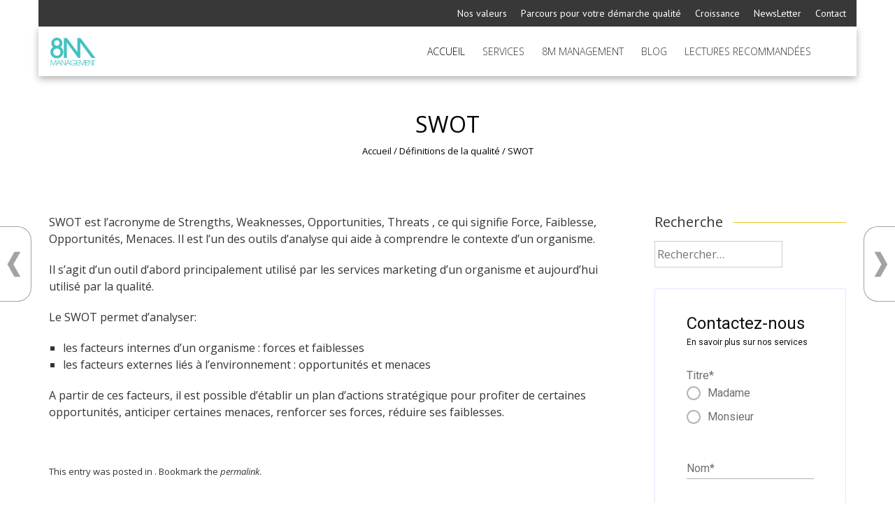

--- FILE ---
content_type: text/html; charset=UTF-8
request_url: https://8m-management.com/definitions-qualite/swot/
body_size: 18236
content:
<!DOCTYPE html>
<html lang="fr-FR">
    <head>
        <meta charset="UTF-8">
        <meta name="viewport" content="width=device-width, initial-scale=1, user-scalable=no">
        
        <link rel="profile" href="http://gmpg.org/xfn/11">
        <link rel="pingback" href="https://8m-management.com/xmlrpc.php">

                <script type="text/javascript" data-cfasync="false">
            if( typeof arf_add_action == 'undefined' ){
                
            arf_actions = [];
            function arf_add_action( action_name, callback, priority ) {
                if ( ! priority )  {
                    priority = 10;
                }
                
                if ( priority > 100 ) {
                    priority = 100;
                } 
                
                if ( priority < 0 ) {
                    priority = 0;
                }

                if( typeof arf_actions == 'undefined' ){
                    arf_actions = [];
                }
                
                if ( typeof arf_actions[action_name] == 'undefined' ) {
                    arf_actions[action_name] = [];
                }
                
                if ( typeof arf_actions[action_name][priority] == 'undefined' ) {
                    arf_actions[action_name][priority] = []
                }
                
                arf_actions[action_name][priority].push( callback );
            }
            function arf_do_action() {
                if ( arguments.length == 0 ) {
                    return;
                }
                
                var args_accepted = Array.prototype.slice.call(arguments),
                    action_name = args_accepted.shift(),
                    _this = this,
                    i,
                    ilen,
                    j,
                    jlen;
                
                if ( typeof arf_actions[action_name] == 'undefined' ) {
                    return;
                }
                
                for ( i = 0, ilen=100; i<=ilen; i++ ) {
                    if ( arf_actions[action_name][i] ) {
                        for ( j = 0, jlen=arf_actions[action_name][i].length; j<jlen; j++ ) {
                            if( typeof window[arf_actions[action_name][i][j]] != 'undefined' ){
                                window[arf_actions[action_name][i][j]](args_accepted);
                            }
                        }
                    }
                }
            }
            }
        </script>
      
	<!-- This site is optimized with the Yoast SEO plugin v15.7 - https://yoast.com/wordpress/plugins/seo/ -->
	<title>SWOT - 8M Management</title>
	<meta name="robots" content="index, follow, max-snippet:-1, max-image-preview:large, max-video-preview:-1" />
	<link rel="canonical" href="https://8m-management.com/definitions-qualite/swot/" />
	<meta property="og:locale" content="fr_FR" />
	<meta property="og:type" content="article" />
	<meta property="og:title" content="SWOT - 8M Management" />
	<meta property="og:description" content="SWOT est l’acronyme de Strengths, Weaknesses, Opportunities, Threats , ce qui signifie Force, Faiblesse, Opportunités, Menaces. Il est l’un des outils d’analyse qui aide à comprendre le contexte d’un organisme. Il s&#8217;agit d&#8217;un outil d&#8217;abord principalement utilisé par les services marketing d&#8217;un organisme et aujourd&#8217;hui utilisé par la qualité. Le SWOT permet d&#8217;analyser: les facteurs..." />
	<meta property="og:url" content="https://8m-management.com/definitions-qualite/swot/" />
	<meta property="og:site_name" content="8M Management" />
	<meta property="article:modified_time" content="2021-05-20T10:20:07+00:00" />
	<meta name="twitter:label1" content="Durée de lecture est.">
	<meta name="twitter:data1" content="1 minute">
	<script type="application/ld+json" class="yoast-schema-graph">{"@context":"https://schema.org","@graph":[{"@type":"WebSite","@id":"https://8m-management.com/#website","url":"https://8m-management.com/","name":"8M Management","description":"","potentialAction":[{"@type":"SearchAction","target":"https://8m-management.com/?s={search_term_string}","query-input":"required name=search_term_string"}],"inLanguage":"fr-FR"},{"@type":"WebPage","@id":"https://8m-management.com/definitions-qualite/swot/#webpage","url":"https://8m-management.com/definitions-qualite/swot/","name":"SWOT - 8M Management","isPartOf":{"@id":"https://8m-management.com/#website"},"datePublished":"2021-05-20T10:03:27+00:00","dateModified":"2021-05-20T10:20:07+00:00","breadcrumb":{"@id":"https://8m-management.com/definitions-qualite/swot/#breadcrumb"},"inLanguage":"fr-FR","potentialAction":[{"@type":"ReadAction","target":["https://8m-management.com/definitions-qualite/swot/"]}]},{"@type":"BreadcrumbList","@id":"https://8m-management.com/definitions-qualite/swot/#breadcrumb","itemListElement":[{"@type":"ListItem","position":1,"item":{"@type":"WebPage","@id":"https://8m-management.com/","url":"https://8m-management.com/","name":"Accueil"}},{"@type":"ListItem","position":2,"item":{"@type":"WebPage","@id":"https://8m-management.com/definitions-qualit\u00e9/","url":"https://8m-management.com/definitions-qualit\u00e9/","name":"D\u00e9finitions de la qualit\u00e9"}},{"@type":"ListItem","position":3,"item":{"@type":"WebPage","@id":"https://8m-management.com/definitions-qualite/swot/","url":"https://8m-management.com/definitions-qualite/swot/","name":"SWOT"}}]}]}</script>
	<!-- / Yoast SEO plugin. -->


<link rel='dns-prefetch' href='//maps.googleapis.com' />
<link rel='dns-prefetch' href='//fonts.googleapis.com' />
<link rel='dns-prefetch' href='//s.w.org' />
<link rel="alternate" type="application/rss+xml" title="8M Management &raquo; Flux" href="https://8m-management.com/feed/" />
<link rel="alternate" type="application/rss+xml" title="8M Management &raquo; Flux des commentaires" href="https://8m-management.com/comments/feed/" />
		<script type="text/javascript">
			window._wpemojiSettings = {"baseUrl":"https:\/\/s.w.org\/images\/core\/emoji\/13.0.1\/72x72\/","ext":".png","svgUrl":"https:\/\/s.w.org\/images\/core\/emoji\/13.0.1\/svg\/","svgExt":".svg","source":{"concatemoji":"https:\/\/8m-management.com\/wp-includes\/js\/wp-emoji-release.min.js?ver=5.6.16"}};
			!function(e,a,t){var n,r,o,i=a.createElement("canvas"),p=i.getContext&&i.getContext("2d");function s(e,t){var a=String.fromCharCode;p.clearRect(0,0,i.width,i.height),p.fillText(a.apply(this,e),0,0);e=i.toDataURL();return p.clearRect(0,0,i.width,i.height),p.fillText(a.apply(this,t),0,0),e===i.toDataURL()}function c(e){var t=a.createElement("script");t.src=e,t.defer=t.type="text/javascript",a.getElementsByTagName("head")[0].appendChild(t)}for(o=Array("flag","emoji"),t.supports={everything:!0,everythingExceptFlag:!0},r=0;r<o.length;r++)t.supports[o[r]]=function(e){if(!p||!p.fillText)return!1;switch(p.textBaseline="top",p.font="600 32px Arial",e){case"flag":return s([127987,65039,8205,9895,65039],[127987,65039,8203,9895,65039])?!1:!s([55356,56826,55356,56819],[55356,56826,8203,55356,56819])&&!s([55356,57332,56128,56423,56128,56418,56128,56421,56128,56430,56128,56423,56128,56447],[55356,57332,8203,56128,56423,8203,56128,56418,8203,56128,56421,8203,56128,56430,8203,56128,56423,8203,56128,56447]);case"emoji":return!s([55357,56424,8205,55356,57212],[55357,56424,8203,55356,57212])}return!1}(o[r]),t.supports.everything=t.supports.everything&&t.supports[o[r]],"flag"!==o[r]&&(t.supports.everythingExceptFlag=t.supports.everythingExceptFlag&&t.supports[o[r]]);t.supports.everythingExceptFlag=t.supports.everythingExceptFlag&&!t.supports.flag,t.DOMReady=!1,t.readyCallback=function(){t.DOMReady=!0},t.supports.everything||(n=function(){t.readyCallback()},a.addEventListener?(a.addEventListener("DOMContentLoaded",n,!1),e.addEventListener("load",n,!1)):(e.attachEvent("onload",n),a.attachEvent("onreadystatechange",function(){"complete"===a.readyState&&t.readyCallback()})),(n=t.source||{}).concatemoji?c(n.concatemoji):n.wpemoji&&n.twemoji&&(c(n.twemoji),c(n.wpemoji)))}(window,document,window._wpemojiSettings);
		</script>
		<style type="text/css">
img.wp-smiley,
img.emoji {
	display: inline !important;
	border: none !important;
	box-shadow: none !important;
	height: 1em !important;
	width: 1em !important;
	margin: 0 .07em !important;
	vertical-align: -0.1em !important;
	background: none !important;
	padding: 0 !important;
}
</style>
	<link rel='stylesheet' id='wp-block-library-css'  href='https://8m-management.com/wp-includes/css/dist/block-library/style.min.css?ver=5.6.16' type='text/css' media='all' />
<link rel='stylesheet' id='gctl-timeline-styles-css-css'  href='https://8m-management.com/wp-content/plugins/timeline-block/build/blocks.style.build.css?ver=5.6.16' type='text/css' media='all' />
<link rel='stylesheet' id='aptf-bxslider-css'  href='https://8m-management.com/wp-content/plugins/accesspress-twitter-feed/css/jquery.bxslider.css?ver=1.5.6' type='text/css' media='all' />
<link rel='stylesheet' id='aptf-front-css-css'  href='https://8m-management.com/wp-content/plugins/accesspress-twitter-feed/css/frontend.css?ver=1.5.6' type='text/css' media='all' />
<link rel='stylesheet' id='aptf-font-css-css'  href='https://8m-management.com/wp-content/plugins/accesspress-twitter-feed/css/fonts.css?ver=1.5.6' type='text/css' media='all' />
<link rel='stylesheet' id='font-awesome-css'  href='https://8m-management.com/wp-content/plugins/epic-split-post/assets/fonts/font-awesome/font-awesome.css?ver=1.0.6' type='text/css' media='all' />
<link rel='stylesheet' id='owl-carousel-css'  href='https://8m-management.com/wp-content/plugins/epic-split-post/assets/js/owl-carousel2/assets/owl.carousel.min.css?ver=1.0.6' type='text/css' media='all' />
<link rel='stylesheet' id='epic-split-css'  href='https://8m-management.com/wp-content/plugins/epic-split-post/assets/css/split-post.css?ver=1.0.6' type='text/css' media='all' />
<link rel='stylesheet' id='rs-plugin-settings-css'  href='https://8m-management.com/wp-content/plugins/revslider/public/assets/css/settings.css?ver=5.1.5' type='text/css' media='all' />
<style id='rs-plugin-settings-inline-css' type='text/css'>
#rs-demo-id {}
</style>
<link rel='stylesheet' id='sow-carousel-basic-css'  href='https://8m-management.com/wp-content/plugins/so-widgets-bundle/widgets/post-carousel/css/style.css?ver=1.18.2' type='text/css' media='all' />
<link rel='stylesheet' id='slick-css'  href='https://8m-management.com/wp-content/plugins/so-widgets-bundle/css/lib/slick.css?ver=1.8.1' type='text/css' media='all' />
<link rel='stylesheet' id='sow-post-carousel-default-de09ad96ef01-css'  href='https://8m-management.com/wp-content/uploads/siteorigin-widgets/sow-post-carousel-default-de09ad96ef01.css?ver=5.6.16' type='text/css' media='all' />
<link rel='stylesheet' id='rt-tpg-css'  href='https://8m-management.com/wp-content/plugins/the-post-grid/assets/css/thepostgrid.css?ver=2.3.6.2' type='text/css' media='all' />
<link rel='stylesheet' id='widgetopts-styles-css'  href='https://8m-management.com/wp-content/plugins/widget-options/assets/css/widget-options.css' type='text/css' media='all' />
<link rel='stylesheet' id='wpbm-owl-style-css'  href='https://8m-management.com/wp-content/plugins/wp-blog-manager/css/owl.carousel.css?ver=1.0.7' type='text/css' media='all' />
<link rel='stylesheet' id='wpbm-bxslider-style-css'  href='https://8m-management.com/wp-content/plugins/wp-blog-manager/css/jquery.bxslider.css?ver=1.0.7' type='text/css' media='all' />
<link rel='stylesheet' id='wpbm-fontawesome-css'  href='https://8m-management.com/wp-content/plugins/wp-blog-manager/css/font-awesome.min.css?ver=1.0.7' type='text/css' media='all' />
<link rel='stylesheet' id='wpbm-font-css'  href='//fonts.googleapis.com/css?family=Bitter%7CHind%7CPlayfair+Display%3A400%2C400i%2C700%2C700i%2C900%2C900i%7COpen+Sans%3A400%2C500%2C600%2C700%2C900%7CLato%3A300%2C400%2C700%2C900%7CMontserrat%7CDroid+Sans%7CRoboto%7CLora%3A400%2C400i%2C700%2C700i%7CRoboto+Slab%7CRubik%7CMerriweather%3A300%2C400%2C700%2C900%7CPoppins%7CRopa+Sans%7CPlayfair+Display%7CRubik%7CSource+Sans+Pro%7CRoboto+Condensed%7CRoboto+Slab%3A300%2C400%2C700%7CAmatic+SC%3A400%2C700%7CQuicksand%7COswald%7CQuicksand%3A400%2C500%2C700&#038;ver=5.6.16' type='text/css' media='all' />
<link rel='stylesheet' id='wpbm-frontend-style-css'  href='https://8m-management.com/wp-content/plugins/wp-blog-manager/css/wpbm-frontend.css?ver=1.0.7' type='text/css' media='all' />
<link rel='stylesheet' id='wpbm-responsive-style-css'  href='https://8m-management.com/wp-content/plugins/wp-blog-manager/css/wpbm-responsive.css?ver=1.0.7' type='text/css' media='all' />
<link rel='stylesheet' id='wpb-frontend-css-css'  href='https://8m-management.com/wp-content/plugins/wp-popup-banners-pro/css/wpb_popup.css?ver=1.0.1' type='text/css' media='all' />
<link rel='stylesheet' id='wpb-jquery-animate-css-css'  href='https://8m-management.com/wp-content/plugins/wp-popup-banners-pro/css/animate.css?ver=5.6.16' type='text/css' media='all' />
<link rel='stylesheet' id='wpb-fontawesome-css'  href='https://8m-management.com/wp-content/plugins/wp-popup-banners-pro/css/font-awesome/font-awesome.min.css?ver=5.6.16' type='text/css' media='all' />
<link rel='stylesheet' id='wpb-frontend-responsive-css-css'  href='https://8m-management.com/wp-content/plugins/wp-popup-banners-pro/css/wpb_responsive.css?ver=1.0.1' type='text/css' media='all' />
<link rel='stylesheet' id='wpg-main-style-css'  href='https://8m-management.com/wp-content/plugins/wp_glossary/assets/css/style.css?ver=5.6.16' type='text/css' media='all' />
<link rel='stylesheet' id='wpg-tooltipster-style-css'  href='https://8m-management.com/wp-content/plugins/wp_glossary/assets/css/tooltipster/tooltipster.css?ver=5.6.16' type='text/css' media='all' />
<link rel='stylesheet' id='mc4wp-form-basic-css'  href='https://8m-management.com/wp-content/plugins/mailchimp-for-wp/assets/css/form-basic.min.css?ver=4.8.3' type='text/css' media='all' />
<link rel='stylesheet' id='floating-nextprev-css'  href='https://8m-management.com/wp-content/plugins/floating-nextprev/assets/css/frontend/floating-nextprev.css' type='text/css' media='all' />
<link rel='stylesheet' id='google-fonts-css'  href='//fonts.googleapis.com/css?family=PT+Sans%3A400%7COxygen%3A400&#038;ver=5.6.16' type='text/css' media='all' />
<link rel='stylesheet' id='accesspress_parallax-combined-style-css'  href='https://8m-management.com/wp-content/themes/accesspress_parallax_pro/css/ap-combined-style.css?ver=5.6.16' type='text/css' media='all' />
<link rel='stylesheet' id='accesspress_parallax-style-css'  href='https://8m-management.com/wp-content/themes/accesspress_parallax_pro/style.css?ver=5.6.16' type='text/css' media='all' />
<link rel='stylesheet' id='accesspress_parallax-responsive-css'  href='https://8m-management.com/wp-content/themes/accesspress_parallax_pro/css/responsive.css?ver=5.6.16' type='text/css' media='all' />
<link rel='stylesheet' id='jquery-lazyloadxt-spinner-css-css'  href='//8m-management.com/wp-content/plugins/a3-lazy-load/assets/css/jquery.lazyloadxt.spinner.css?ver=5.6.16' type='text/css' media='all' />
<link rel='stylesheet' id='accesspress_parallax-dynamic-style-css'  href='https://8m-management.com/wp-content/themes/accesspress_parallax_pro/css/style.php?ver=5.6.16' type='text/css' media='all' />
<link rel='stylesheet' id='et-frontend-style-css'  href='https://8m-management.com/wp-content/plugins/everest-tab/assets/css/et-style.css?ver=1.0.1' type='text/css' media='all' />
<link rel='stylesheet' id='et_fontawesome_style-css'  href='https://8m-management.com/wp-content/plugins/everest-tab/assets/css/available_icons/font-awesome/font-awesome.min.css?ver=1.0.1' type='text/css' media='all' />
<link rel='stylesheet' id='dashicons-css'  href='https://8m-management.com/wp-includes/css/dashicons.min.css?ver=5.6.16' type='text/css' media='all' />
<link rel='stylesheet' id='et-icomoon-css'  href='https://8m-management.com/wp-content/plugins/everest-tab/assets/css/available_icons/icomoon/icomoon.css?ver=1.0.1' type='text/css' media='all' />
<link rel='stylesheet' id='et-genericons-css'  href='https://8m-management.com/wp-content/plugins/everest-tab/assets/css/available_icons/genericons.css?ver=1.0.1' type='text/css' media='all' />
<link rel='stylesheet' id='et-flaticons-css'  href='https://8m-management.com/wp-content/plugins/everest-tab/assets/css/available_icons/flaticons/flaticon.css?ver=1.0.1' type='text/css' media='all' />
<link rel='stylesheet' id='et-linecon-css'  href='https://8m-management.com/wp-content/plugins/everest-tab/assets/css/available_icons/linecon/linecon.css?ver=1.0.1' type='text/css' media='all' />
<link rel='stylesheet' id='et-animate-style-css'  href='https://8m-management.com/wp-content/plugins/everest-tab/assets/css/animate.css?ver=1.0.1' type='text/css' media='all' />
<script type='text/javascript' data-cfasync="false" src='https://8m-management.com/wp-includes/js/jquery/jquery.min.js?ver=3.5.1' id='jquery-core-js'></script>
<script type='text/javascript' data-cfasync="false" src='https://8m-management.com/wp-includes/js/jquery/jquery-migrate.min.js?ver=3.3.2' id='jquery-migrate-js'></script>
<script type='text/javascript' src='https://8m-management.com/wp-content/plugins/accesspress-twitter-feed/js/jquery.bxslider.min.js?ver=1.5.6' id='aptf-bxslider-js'></script>
<script type='text/javascript' src='https://8m-management.com/wp-content/plugins/accesspress-twitter-feed/js/frontend.js?ver=1.5.6' id='aptf-front-js-js'></script>
<script type='text/javascript' src='https://8m-management.com/wp-content/plugins/revslider/public/assets/js/jquery.themepunch.tools.min.js?ver=5.1.5' id='tp-tools-js'></script>
<script type='text/javascript' src='https://8m-management.com/wp-content/plugins/revslider/public/assets/js/jquery.themepunch.revolution.min.js?ver=5.1.5' id='revmin-js'></script>
<script type='text/javascript' src='https://8m-management.com/wp-content/plugins/so-widgets-bundle/js/lib/slick.min.js?ver=1.8.1' id='slick-js'></script>
<script type='text/javascript' src='https://8m-management.com/wp-content/plugins/wp-blog-manager/js/owl.carousel.js?ver=1.0.7' id='wpbm-owl-script-js'></script>
<script type='text/javascript' src='https://8m-management.com/wp-content/plugins/wp-blog-manager/js/owl.carousel.1.js?ver=1.0.7' id='wpbm-owl-script-1-js'></script>
<script type='text/javascript' src='https://8m-management.com/wp-content/plugins/wp-blog-manager/js/isotope.js?ver=1.0.7' id='wpbm-isotope-script-js'></script>
<script type='text/javascript' src='https://8m-management.com/wp-content/plugins/wp-blog-manager/js/jquery.bxslider.min.js?ver=1.0.7' id='wpbm-bxslider-script-js'></script>
<script type='text/javascript' src='https://8m-management.com/wp-content/plugins/wp-blog-manager/js/imagesloaded.min.js?ver=1.0.7' id='wpbm-imageloaded-script-js'></script>
<script type='text/javascript' id='wpbm-frontend-script-js-extra'>
/* <![CDATA[ */
var wpbm_frontend_js_params = {"ajax_url":"https:\/\/8m-management.com\/wp-admin\/admin-ajax.php","ajax_nonce":"18a3d2fdb1"};
/* ]]> */
</script>
<script type='text/javascript' src='https://8m-management.com/wp-content/plugins/wp-blog-manager/js/wpbm-frontend.js?ver=1.0.7' id='wpbm-frontend-script-js'></script>
<script type='text/javascript' src='https://8m-management.com/wp-content/plugins/wp-popup-banners-pro/js/jquery.nicescroll.js?ver=1' id='wpb-nicescroll-js-script-js'></script>
<script type='text/javascript' id='wpb-frontend-js-script-js-extra'>
/* <![CDATA[ */
var wpb_frontend_js = {"ajax_url":"https:\/\/8m-management.com\/wp-admin\/admin-ajax.php","ajax_nonce":"9401cd8f09"};
/* ]]> */
</script>
<script type='text/javascript' src='https://8m-management.com/wp-content/plugins/wp-popup-banners-pro/js/frontend_popup.js?ver=1.0.1' id='wpb-frontend-js-script-js'></script>
<script type='text/javascript' src='https://8m-management.com/wp-content/plugins/wp_glossary/assets/js/mixitup.min.js?ver=5.6.16' id='wpg-mixitup-script-js'></script>
<script type='text/javascript' src='https://8m-management.com/wp-content/plugins/wp_glossary/assets/js/jquery.tooltipster.min.js?ver=5.6.16' id='wpg-tooltipster-script-js'></script>
<script type='text/javascript' id='wpg-main-script-js-extra'>
/* <![CDATA[ */
var wpg = {"animation":"1","is_tooltip":"1","tooltip_theme":"default","tooltip_animation":"fade","tooltip_position":"top","tooltip_is_arrow":"1","tooltip_min_width":"250","tooltip_max_width":"500","tooltip_speed":"350","tooltip_delay":"200","tooltip_is_touch_devices":"1"};
/* ]]> */
</script>
<script type='text/javascript' src='https://8m-management.com/wp-content/plugins/wp_glossary/assets/js/scripts.js?ver=5.6.16' id='wpg-main-script-js'></script>
<script type='text/javascript' src='https://maps.googleapis.com/maps/api/js?key&#038;ver=5.6.16' id='etab_google_map-js'></script>
<script type='text/javascript' id='et-frontend-script-js-extra'>
/* <![CDATA[ */
var etab_params = {"check_woocommerce_enabled":"false"};
/* ]]> */
</script>
<script type='text/javascript' src='https://8m-management.com/wp-content/plugins/everest-tab/assets/js/frontend/et-frontend-script.js?ver=1.0.1' id='et-frontend-script-js'></script>
<link type='image/png' rel='icon' href='https://8m-management.com/wp-content/themes/accesspress_parallax_pro/images/favicon.png'/>

    <script>
    jQuery(document).ready(function($){

        
    
    
        $(window).on('load',function(){
        if($(window).width() > 768){ 
         
        }         
    });
        });

        
        </script>

    <!-- <div id="fb-root"></div>
    <script>
    (function(d, s, id) {
      var js, fjs = d.getElementsByTagName(s)[0];
      if (d.getElementById(id)) return;
      js = d.createElement(s); js.id = id;
      js.src = "//connect.facebook.net/en_US/sdk.js#xfbml=1&version=v2.5";
      fjs.parentNode.insertBefore(js, fjs);
    }(document, 'script', 'facebook-jssdk'));
    </script> -->
<link rel="https://api.w.org/" href="https://8m-management.com/wp-json/" /><link rel="EditURI" type="application/rsd+xml" title="RSD" href="https://8m-management.com/xmlrpc.php?rsd" />
<link rel="wlwmanifest" type="application/wlwmanifest+xml" href="https://8m-management.com/wp-includes/wlwmanifest.xml" /> 
<meta name="generator" content="WordPress 5.6.16" />
<link rel='shortlink' href='https://8m-management.com/?p=4216' />
<link rel="alternate" type="application/json+oembed" href="https://8m-management.com/wp-json/oembed/1.0/embed?url=https%3A%2F%2F8m-management.com%2Fdefinitions-qualite%2Fswot%2F" />
<link rel="alternate" type="text/xml+oembed" href="https://8m-management.com/wp-json/oembed/1.0/embed?url=https%3A%2F%2F8m-management.com%2Fdefinitions-qualite%2Fswot%2F&#038;format=xml" />
<style type="text/css">
				.wpg-list-block h3 {
					background-color:#f4f4f4;
					color:#777777;
					;
				}
			</style><!-- Analytics by WP-Statistics v13.0.6 - https://wp-statistics.com/ -->
<link href='https://fonts.googleapis.com/css?family=PT+Sans:100,200,300,400,500,600,700,800,900,100italic,300italic,italic,500italic,600italic,700italic,800italic,900italic&subset=latin,cyrillic-ext,greek-ext,greek,vietnamese,latin-ext,cyrillic,khmer,devanagari,arabic,hebrew,telugu' rel='stylesheet' type='text/css'><link href='https://fonts.googleapis.com/css?family=Open+Sans:100,200,300,400,500,600,700,800,900,100italic,300italic,italic,500italic,600italic,700italic,800italic,900italic&subset=latin,cyrillic-ext,greek-ext,greek,vietnamese,latin-ext,cyrillic,khmer,devanagari,arabic,hebrew,telugu' rel='stylesheet' type='text/css'><link href='https://fonts.googleapis.com/css?family=Open+Sans:100,200,300,400,500,600,700,800,900,100italic,300italic,italic,500italic,600italic,700italic,800italic,900italic&subset=latin,cyrillic-ext,greek-ext,greek,vietnamese,latin-ext,cyrillic,khmer,devanagari,arabic,hebrew,telugu' rel='stylesheet' type='text/css'><link href='https://fonts.googleapis.com/css?family=Open+Sans:100,200,300,400,500,600,700,800,900,100italic,300italic,italic,500italic,600italic,700italic,800italic,900italic&subset=latin,cyrillic-ext,greek-ext,greek,vietnamese,latin-ext,cyrillic,khmer,devanagari,arabic,hebrew,telugu' rel='stylesheet' type='text/css'><link href='https://fonts.googleapis.com/css?family=Open+Sans:100,200,300,400,500,600,700,800,900,100italic,300italic,italic,500italic,600italic,700italic,800italic,900italic&subset=latin,cyrillic-ext,greek-ext,greek,vietnamese,latin-ext,cyrillic,khmer,devanagari,arabic,hebrew,telugu' rel='stylesheet' type='text/css'><link href='https://fonts.googleapis.com/css?family=Open+Sans:100,200,300,400,500,600,700,800,900,100italic,300italic,italic,500italic,600italic,700italic,800italic,900italic&subset=latin,cyrillic-ext,greek-ext,greek,vietnamese,latin-ext,cyrillic,khmer,devanagari,arabic,hebrew,telugu' rel='stylesheet' type='text/css'><link href='https://fonts.googleapis.com/css?family=Open+Sans:100,200,300,400,500,600,700,800,900,100italic,300italic,italic,500italic,600italic,700italic,800italic,900italic&subset=latin,cyrillic-ext,greek-ext,greek,vietnamese,latin-ext,cyrillic,khmer,devanagari,arabic,hebrew,telugu' rel='stylesheet' type='text/css'><link href='https://fonts.googleapis.com/css?family=Open+Sans:100,200,300,400,500,600,700,800,900,100italic,300italic,italic,500italic,600italic,700italic,800italic,900italic&subset=latin,cyrillic-ext,greek-ext,greek,vietnamese,latin-ext,cyrillic,khmer,devanagari,arabic,hebrew,telugu' rel='stylesheet' type='text/css'><link href='https://fonts.googleapis.com/css?family=Open+Sans:100,200,300,400,500,600,700,800,900,100italic,300italic,italic,500italic,600italic,700italic,800italic,900italic&subset=latin,cyrillic-ext,greek-ext,greek,vietnamese,latin-ext,cyrillic,khmer,devanagari,arabic,hebrew,telugu' rel='stylesheet' type='text/css'><link href='https://fonts.googleapis.com/css?family=PT+Sans:100,200,300,400,500,600,700,800,900,100italic,300italic,italic,500italic,600italic,700italic,800italic,900italic&subset=latin,cyrillic-ext,greek-ext,greek,vietnamese,latin-ext,cyrillic,khmer,devanagari,arabic,hebrew,telugu' rel='stylesheet' type='text/css'><link href='https://fonts.googleapis.com/css?family=Open+Sans:100,200,300,400,500,600,700,800,900,100italic,300italic,italic,500italic,600italic,700italic,800italic,900italic&subset=latin,cyrillic-ext,greek-ext,greek,vietnamese,latin-ext,cyrillic,khmer,devanagari,arabic,hebrew,telugu' rel='stylesheet' type='text/css'><meta name="generator" content="Powered by Slider Revolution 5.1.5 - responsive, Mobile-Friendly Slider Plugin for WordPress with comfortable drag and drop interface." />
<link rel="icon" href="https://8m-management.com/wp-content/uploads/2015/04/cropped-logo-8m-management-pmod-32x32.png" sizes="32x32" />
<link rel="icon" href="https://8m-management.com/wp-content/uploads/2015/04/cropped-logo-8m-management-pmod-192x192.png" sizes="192x192" />
<link rel="apple-touch-icon" href="https://8m-management.com/wp-content/uploads/2015/04/cropped-logo-8m-management-pmod-180x180.png" />
<meta name="msapplication-TileImage" content="https://8m-management.com/wp-content/uploads/2015/04/cropped-logo-8m-management-pmod-270x270.png" />
<style id="jeg_dynamic_css" type="text/css" data-type="jeg_custom-css"></style>    </head>

    <body class="glossary-template-default single single-glossary postid-4216 group-blog parallax-on boxed columns-3">
                    <div id="page-overlay" style="background-image:url('https://8m-management.com/wp-content/themes/accesspress_parallax_pro/images/preloader/loader1.gif')"></div>
        
                <div id="page" class="hfeed site ">

            
            
            <header id="masthead" class="clearfix logo-side sticky-header ">
                                    <div id="top-header">
                        <div class="mid-content clearfix">
                            <div class="header-text">
                                                            </div>

                                                        <div class="top-menu-toggle"><i class="fa fa-navicon"></i></div>
                            
                            <div class="header-cart">
                                                            </div><!-- .header-cart -->

                            <div class="top-menu">
                                <div class="menu-sticky-container"><ul id="menu-sticky" class="menu"><li id="menu-item-3233" class="menu-item menu-item-type-post_type menu-item-object-page menu-item-3233"><a href="https://8m-management.com/nos-valeurs-principes-ethiques/">Nos valeurs</a></li>
<li id="menu-item-3234" class="menu-item menu-item-type-post_type menu-item-object-page menu-item-3234"><a href="https://8m-management.com/qui-sommes-nous/">Parcours pour votre démarche qualité</a></li>
<li id="menu-item-3230" class="menu-item menu-item-type-post_type menu-item-object-page menu-item-3230"><a href="https://8m-management.com/croissance/">Croissance</a></li>
<li id="menu-item-3229" class="menu-item menu-item-type-post_type menu-item-object-page menu-item-3229"><a href="https://8m-management.com/newsletter/">NewsLetter</a></li>
<li id="menu-item-3232" class="menu-item menu-item-type-post_type menu-item-object-page menu-item-3232"><a href="https://8m-management.com/formulaire-contact-8m-management/">Contact</a></li>
</ul></div>                            </div>
                            
                                                    </div>
                    </div>
                    
                <div id="main-header">
                                        <div class="mid-content clearfix ">
                        <div class="menu-toggle"><span>Menu</span></div>
                        <div id="site-logo">
                                                            <a href="https://8m-management.com/" rel="home">
                                    <img src="https://8m-management.com/wp-content/uploads/2017/02/logo-8m-management-tpf.png" alt="8M Management">
                                </a>
                                                    </div>

                        <nav id="site-navigation" class="main-navigation">
                            
                                                            <ul class="nav parallax-nav ">
                                    
                                                                            <li class="current"><a href="https://8m-management.com/#main-slider-wrap">Accueil</a></li>
                                                                                        <li><a href="https://8m-management.com/#section-3622">Services</a></li>
                                                                                            <li><a href="https://8m-management.com/#section-74">8M Management</a></li>
                                                                                            <li><a href="https://8m-management.com/#section-1130">Blog</a></li>
                                                                                            <li><a href="https://8m-management.com/#section-2941">Lectures recommandées</a></li>
                                                                            </ul>
                                                                    <script type="text/javascript">
                                        jQuery(document).ready(function($) {
                                            var headerHeight = $('#main-header').outerHeight();
                                            $('.parallax-on.home .nav').onePageNav({
                                                currentClass: 'current',
                                                changeHash: false,
                                                scrollSpeed: 5800,
                                                scrollOffset: headerHeight,
                                                scrollThreshold: 0.5,
                                                easing: 'linear'
                                            });
                                        });
                                    </script>
                                
                                                                                    </nav><!-- #site-navigation -->                        
                    </div>
                </div>

                                    <div class="social-icons appear-left">
                                
        
        
        
        
        
        
        
        
        
        
        
        
        
        
        
        
        
        
        
                                </div>
                                                </header><!-- #masthead -->

            
            <div id="content" class="site-content ">    <div id="main-wrap">
        <div id="header-wrap" style="background-color:#FFFFFF">
            <header class="entry-header">
                <div class="entry-header-inner">
                    <div class="title-breadcrumb-wrap">
                        <h1 class="entry-title">SWOT</h1>                        <div id="accesspress-breadcrumb"><a href="https://8m-management.com">Accueil</a> / <a href="https://8m-management.com/definitions-qualite/">Définitions de la qualité</a> / <span class="current">SWOT</span></div>                                            </div>
                </div>
            </header><!-- .entry-header -->
        </div>


        <div class="mid-content clearfix">
            <main id="main" class="site-main">
                <div id="primary" class="content-area">

                    <article id="post-4216">
    
    <div class="entry-content">
        <p>SWOT est l’acronyme de Strengths, Weaknesses, Opportunities, Threats , ce qui signifie Force, Faiblesse, Opportunités, Menaces. Il est l’un des outils d’analyse qui aide à comprendre le contexte d’un organisme.</p>
<p>Il s&#8217;agit d&#8217;un outil d&#8217;abord principalement utilisé par les services marketing d&#8217;un organisme et aujourd&#8217;hui utilisé par la qualité.</p>
<p>Le SWOT permet d&#8217;analyser:</p>
<ul>
<li>les facteurs internes d&#8217;un organisme : forces et faiblesses</li>
<li>les facteurs externes liés à l&#8217;environnement : opportunités et menaces</li>
</ul>
<p>A partir de ces facteurs, il est possible d&#8217;établir un plan d&#8217;actions stratégique pour profiter de certaines opportunités, anticiper certaines menaces, renforcer ses forces, réduire ses faiblesses.</p>
<p>&nbsp;</p>
        
            </div><!-- .entry-content -->

            <footer class="entry-footer">
            This entry was posted in . Bookmark the <a href="https://8m-management.com/definitions-qualite/swot/" rel="bookmark">permalink</a>.        </footer><!-- .entry-footer -->
                </article><!-- #post-## -->
                    
                    
                </div><!-- #primary -->

                
<div id="secondary-right" class="sidebar">
    <aside id="search-2" class="widget widget_search"><h4 class="widget-title"><span>Recherche</span></h4><form role="search" method="get" class="search-form" action="https://8m-management.com/">
				<label>
					<span class="screen-reader-text">Rechercher :</span>
					<input type="search" class="search-field" placeholder="Rechercher…" value="" name="s" />
				</label>
				<input type="submit" class="search-submit" value="Rechercher" />
			</form></aside>        <style>
            .ar_main_div_100 .arf_submit_div.left_container { text-align:center !important; clear:both !important; margin-left:auto !important; margin-right:auto !important; }
            .ar_main_div_100 .arf_submit_div.right_container { text-align:center !important; clear:both !important; margin-left:auto !important; margin-right:auto !important; }
            .ar_main_div_100 .arf_submit_div.top_container,
            .ar_main_div_100 .arf_submit_div.none_container { text-align:center !important; clear:both !important; margin-left:auto !important; margin-right:auto !important; }

            .ar_main_div_100 #brand-div { font-size: 10px; color: #444444; }
            .ar_main_div_100 #brand-div.left_container { text-align:center !important; margin-left:auto !important; margin-right:auto !important; }
            .ar_main_div_100 #brand-div.right_container { text-align:center !important; margin-left:auto !important; margin-right:auto !important; }
            .ar_main_div_100 #brand-div.top_container,
            .ar_main_div_100 #brand-div.none_container { text-align:center !important; clear:both !important; margin-left:auto !important; margin-right:auto !important; }

            .ar_main_div_100 #hexagon.left_container { text-align:center !important; margin-left:auto !important; margin-right:auto !important; }
            .ar_main_div_100 #hexagon.right_container { text-align:center !important; margin-left:auto !important; margin-right:auto !important; }
            .ar_main_div_100 #hexagon.top_container, 
            .ar_main_div_100 #hexagon.none_container { text-align:center !important; margin-left:auto !important; margin-right:auto !important; }

            .ar_main_div_100 .arfsubmitbutton .arf_submit_btn { margin: 10px 0 0 0 !important; } 

        </style>
        <aside id="arforms_widget_form-2" class="widget widget_arforms_widget_form"><div class="arf_widget_form "><style type="text/css" id="100" data-form-unique-id="34605" ></style><style type="text/css" id="100" data-form-unique-id="34605" ></style><div class="arf_form ar_main_div_100 arf_form_outer_wrapper " id="arffrm_100_container"><div id="arf_message_success_popup" style="display:none;"><div class="msg-detail"><div class="msg-description-success">Votre demande a été envoyée avec succès. Nous vous remercions de votre confiance.</div></div></div><form enctype="multipart/form-data" method="post" class="arfshowmainform  " style="" data-form-id="form_l5vlm7"  novalidate="" data-id="34605"  data-random-id="100_JI80Wbzqox"  data-submission-key="QCevsG02"  data-key-validate="false"  data-popup-id=""><input type='text' name='arf_filter_input' data-jqvalidate='false' data-random-key='100_JI80Wbzqox' value='' style='opacity:0 !important;display:none !important;visibility:hidden !important;' /><input type='hidden' id='arf_ajax_url' value='https://8m-management.com/wp-admin/admin-ajax.php' /><input type="hidden" data-jqvalidate="false" class="kpress" value="" /><input type="hidden" data-jqvalidate="false" class="stime" value="1769372445" /><input type="hidden" data-jqvalidate="false" data-id="nonce_start_time" class="nonce_start_time" value="form_filter_st" /><input type="hidden" data-jqvalidate="false" data-id="nonce_keyboard_press" class="nonce_keyboard_press" value="form_filter_kp" /><input type="hidden" data-jqvalidate="false" data-id="arm_nonce_check" name="arm_nonce_check" value="c9b25793c2" /><input type="hidden" data-jqvalidate="false" name="arf_browser_name" data-id="arf_browser_name" data-version="131.0.0.0" value="Google Chrome" /><input type="hidden" data-jqvalidate="false" name="arforms_nonce" id="arforms_nonce" value="39e30a1ec4" /><input type="hidden" data-jqvalidate="false" name="arf_file_token_100" id="arf_file_token_100" value="fXFIFkt98r" /><input type="hidden" data-jqvalidate="false" name="upload_field_id_100_34605" id="upload_field_id_100_34605" value="" /><input type="hidden" data-jqvalidate="false" name="arfdecimal_separator" data-id="arfdecimal_separator" value="." /><input type="hidden" data-jqvalidate="false" name="arfform_date_formate_100" data-id="arfform_date_formate_100" value="MMM D, YYYY" /><input type="hidden" data-jqvalidate="false" name="form_key_100" data-id="form_key_100" value="l5vlm7" /><input type="hidden" data-jqvalidate="false" name="arf_success_message_show_time_100" data-id="arf_success_message_show_time_100" value="3" /><input type="hidden" data-jqvalidate="false" name="arf_form_hide_after_submit_100" data-id="arf_form_hide_after_submit_100" value="" /><input type="hidden" data-jqvalidate="false" name="is_form_preview_100" data-id="is_form_preview_100" value="" /><input type="hidden" data-jqvalidate="false" name="arf_validate_outside_100" data-id="arf_validate_outside_100" data-validate="0" value="0" /><input type="hidden" data-jqvalidate="false" name="arf_is_validate_outside_100" data-id="arf_is_validate_outside_100" data-validate="0" value="0" /><input type="hidden" data-jqvalidate="false" name="arf_is_resetform_aftersubmit_100" data-id="arf_is_resetform_aftersubmit_100" value="1" /><input type="hidden" data-jqvalidate="false" name="arf_is_resetform_outside_100" data-id="arf_is_resetform_outside_100" value="0" /><input type="hidden" data-jqvalidate="false" name="arf_form_enable_cookie_100" data-id="arf_form_enable_cookie_100" value="" /><input type="hidden" data-jqvalidate="false" name="arf_tooltip_settings_100" data-id="arf_tooltip_settings_100" class="arf_front_tooltip_settings" data-form-id="100" data-color="#FFFFFF" data-position="top" data-width="" data-bg-color="#000000" /><input type="hidden" data-jqvalidate="false" name="form_tooltip_error_100" data-id="form_tooltip_error_100" data-color="" data-position="bottom" value="normal" /><input type="text" data-jqvalidate="false" name="fake_text" data-id="fake_text" value="" style="height:0 !important; margin:0 !important; opacity: 0 !important; filter:alpha(opacity=0); padding:0 !important; width:0 !important; float:left;" /><input type="hidden" data-jqvalidate="false" name="arfaction" value="create" /><input type="hidden" data-jqvalidate="false" name="form_id" data-id="form_id" value="100" /><input type="hidden" data-jqvalidate="false" name="form_data_id" data-id="form_data_id" value="34605" /><input type="hidden" data-jqvalidate="false" name="form_key" data-id="form_key" value="l5vlm7" /><input type="hidden" data-jqvalidate="false" name="is_load_js_and_css_in_all_pages" data-id="is_load_js_and_css_in_all_pages" value="0" /><input type="hidden" data-jqvalidate="false" name="form_display_type" data-id="form_display_type" value="0|https://8m-management.com/definitions-qualite/swot/" /><input type="hidden" data-jqvalidate="false" name="form_submit_type" data-id="form_submit_type" value="1" /><input type="hidden" data-jqvalidate="false" name="arf_http_referrer_url" data-id="arf_http_referrer_url" value="" /><input type="hidden" data-jqvalidate="false" name="entry_key" value="" /><div class="allfields"  style="visibility:hidden;height:0;"><div class="arf_fieldset arf_materialize_form" id="arf_fieldset_34605"><div class="arftitlecontainer"><div class="formtitle_style">Contactez-nous</div><div class="arf_field_description formdescription_style">En savoir plus sur nos services</div></div><div id="page_0" class="page_break"><div id="arf_field_130_34605_container" class="arfformfield control-group arfmainformfield  arf_vertical_radio  arffieldrequired arf_field_type_radio   top_container arfformfield  top_container arf_field_130"  style='width: 100%'  data-field-type="radio" data-parent_field="0"><label data-type="radio" for="field_6ary0e_34605" class="arf_main_label arf_main_label_16px active ">Titre<span class="arfcheckrequiredfield">*</span></label><div class="setting_radio controls  arf_material_radio arf_default_material " style="padding-top:5px;" ><div class="arf_radiobutton "><div class='arf_radio_input_wrapper'><input type="radio" name="item_meta[130]" data-type="radio" id="field_130-0-34605" data-unique-id="34605" value="Madame"   class=" arf_required " data-validation-minchecked-minchecked="1" data-validation-minchecked-message="Ce champ est obligatoire" style=" " /><span></span></div><label data-type="radio" for="field_130-0-34605" class="">Madame</label></div><div class="arf_radiobutton "><div class='arf_radio_input_wrapper'><input type="radio" name="item_meta[130]" data-type="radio" id="field_130-1-34605" data-unique-id="34605" value="Monsieur"   class=" arf_required " style=" " /><span></span></div><label data-type="radio" for="field_130-1-34605" class="">Monsieur</label></div></div></div><div style="clear:both;"></div><div id="arf_field_120_34605_container" class="arfformfield control-group arfmainformfield  arffieldrequired arf_field_type_text  top_container top_container arfformfield   arf_inline_field_value  arf_field_120"  style='width: 100%' data-field-type="text" data-parent_field="0" ><div class="controls"   ><label data-type="text" for="field_g2t8yb_34605" class="arf_main_label arf_main_label_16px active ">Nom<span class="arfcheckrequiredfield">*</span></label><input   type="text" id="field_g2t8yb_34605"  name="item_meta[120]"  class=" arf_required " data-validation-required-message="Ce champ ne peut pas rester vide"   /></div></div><div style="clear:both;"></div><div id="arf_field_121_34605_container" class="arfformfield control-group arfmainformfield  arffieldrequired arf_field_type_text  top_container top_container arfformfield   arf_inline_field_value  arf_field_121"  style='width: 100%' data-field-type="text" data-parent_field="0" ><div class="controls"   ><label data-type="text" for="field_xi1zuz_34605" class="arf_main_label arf_main_label_16px active ">Prénom<span class="arfcheckrequiredfield">*</span></label><input   type="text" id="field_xi1zuz_34605"  name="item_meta[121]"  class=" arf_required " data-validation-required-message="Ce champ ne peut pas rester vide"   /></div></div><div style="clear:both;"></div><div id="arf_field_122_34605_container" class="arfformfield control-group arfmainformfield  arffieldrequired arf_field_type_text  top_container top_container arfformfield   arf_inline_field_value  arf_field_122"  style='width: 100%' data-field-type="text" data-parent_field="0" ><div class="controls"   ><label data-type="text" for="field_jvpjhj_34605" class="arf_main_label arf_main_label_16px active ">Société<span class="arfcheckrequiredfield">*</span></label><input   type="text" id="field_jvpjhj_34605"  name="item_meta[122]"  class=" arf_required " data-validation-required-message="Ce champ ne peut pas rester vide"   /></div></div><div style="clear:both;"></div><div id="arf_field_123_34605_container" class="arfformfield control-group arfmainformfield  arffieldrequired arf_field_type_email  top_container  arf_inline_field_value   top_container arfformfield  arf_field_123"  style='width: 100%'  data-field-type="email" data-parent_field="0"><div class="controls"   ><label data-type="email" for="field_ot0bk6_34605" class="arf_main_label arf_main_label_16px active ">Email<span class="arfcheckrequiredfield">*</span></label><input type="text" id="field_ot0bk6_34605" name="item_meta[123]"  class=" arf_required " data-validation-required-message="Ce champ ne peut pas rester vide"  data-validation-regex-regex="[A-Za-z0-9._%+-]+@[A-Za-z0-9.-]+\.[A-Za-z]+" data-validation-regex-message="Email is invalid"  /></div></div><div style="clear:both;"></div><div id="arf_field_124_34605_container" class="arfformfield input-field control-group arfmainformfield  arffieldrequired arf_field_type_select  top_container  top_container arfformfield  arf_field_124"  style='width: 100%'  data-field-type="select" data-parent_field="0"><div class=" sltstandard_front controls"  ><label data-type="select" for="field_mraftu_34605" class="arf_main_label arf_main_label_16px active ">Votre fonction<span class="arfcheckrequiredfield">*</span></label><select name="item_meta[124]" data-validation-required-message="Sélectionnez une fonction" id="field_mraftu_34605"  class="select_controll_124 arf_required arf_select_controll"style="width:auto;min-width:100px; " data-size="15" data-default-val=""   ><option value="" selected="selected"  data-content="S&#039;il vous plaît sélectionnez">S&#039;il vous plaît sélectionnez</option><option value="Dirigeant"  data-content="Dirigeant">Dirigeant</option><option value="Responsable qualité"  data-content="Responsable qualité">Responsable qualité</option><option value="Responsable affaires réglementaires"  data-content="Responsable affaires réglementaires">Responsable affaires réglementaires</option><option value="Autre"  data-content="Autre">Autre</option></select></div></div><div style="clear:both;"></div><div id="arf_field_125_34605_container" class="arfformfield input-field control-group arfmainformfield  arffieldrequired arf_field_type_select  top_container  top_container arfformfield  arf_field_125"  style='width: 100%'  data-field-type="select" data-parent_field="0"><div class=" sltstandard_front controls"  ><label data-type="select" for="field_238tq0_34605" class="arf_main_label arf_main_label_16px active ">Activité<span class="arfcheckrequiredfield">*</span></label><select name="item_meta[125]" data-validation-required-message="Sélectionnez une activité" id="field_238tq0_34605"  class="select_controll_125 arf_required arf_select_controll"style="width:auto;min-width:100px; " data-size="15" data-default-val=""   ><option value="" selected="selected"  data-content="S&#039;il vous plaît sélectionnez">S&#039;il vous plaît sélectionnez</option><option value="Industrie"  data-content="Industrie">Industrie</option><option value="Dispositifs médicaux"  data-content="Dispositifs médicaux">Dispositifs médicaux</option><option value="Services"  data-content="Services">Services</option><option value="Autre"  data-content="Autre">Autre</option></select></div></div><div style="clear:both;"></div><div id="arf_field_126_34605_container" class="arfformfield control-group arfmainformfield  arf_horizontal_radio  arffieldrequired arf_field_type_radio   top_container arfformfield  top_container arf_field_126"  style='width: 100%'  data-field-type="radio" data-parent_field="0"><label data-type="radio" for="field_m742zh_34605" class="arf_main_label arf_main_label_16px active ">Souhaitez-vous être rappelé?<span class="arfcheckrequiredfield">*</span></label><div class="setting_radio controls  arf_material_radio arf_default_material " style="padding-top:5px;" ><div class="arf_radiobutton "><div class='arf_radio_input_wrapper'><input type="radio" name="item_meta[126]" data-type="radio" id="field_126-0-34605" data-unique-id="34605" value="Oui"   class=" arf_required " data-validation-minchecked-minchecked="1" data-validation-minchecked-message="Choisissez si vous souhaitez être rappelé" onChange='arf_cl_apply_v3(34605,["127",""]);' style=" " /><span></span></div><label data-type="radio" for="field_126-0-34605" class="">Oui</label></div><div class="arf_radiobutton "><div class='arf_radio_input_wrapper'><input type="radio" name="item_meta[126]" data-type="radio" id="field_126-1-34605" data-unique-id="34605" value="Non"   class=" arf_required " onChange='arf_cl_apply_v3(34605,["127",""]);' style=" " /><span></span></div><label data-type="radio" for="field_126-1-34605" class="">Non</label></div></div></div><div style="clear:both;"></div><div id="arf_field_127_34605_container" class="arfformfield control-group arfmainformfield  arf_field_type_phone  top_container  top_container arfformfield   arf_inline_field_value  arf_field_127"  style='width: 100%'  data-field-type="phone" data-parent_field="0"><div class="controls"   ><label data-type="phone" for="field_nze8c5_34605" class="arf_main_label arf_main_label_16px active ">Votre numéro de téléphone</label><input type="text" data-type="phone"  id="field_nze8c5_34605"name="item_meta[127]" maxlength="13"  minlength="10"  data-validation-minlength-message="Votre numéro n'est pas pas valide, saisissez-le sans espace et vérifiez qu'il est complet" data-validation-number-message="Votre numéro n&#039;est pas pas valide, saisissez-le sans espace et vérifiez qu&#039;il est complet"/></div></div><div style="clear:both;"></div><div id="arf_field_131_34605_container" class="arfformfield control-group arfmainformfield  arf_horizontal_radio  arffieldrequired arf_field_type_radio   top_container arfformfield  top_container arf_field_131"  style='width: 100%'  data-field-type="radio" data-parent_field="0"><label data-type="radio" for="field_nlp9r9_34605" class="arf_main_label arf_main_label_16px active ">Objet de la demande :<span class="arfcheckrequiredfield">*</span></label><div class="setting_radio controls  arf_material_radio arf_default_material " style="padding-top:5px;" ><div class="arf_radiobutton "><div class='arf_radio_input_wrapper'><input type="radio" name="item_meta[131]" data-type="radio" id="field_131-0-34605" data-unique-id="34605" value="Information"   class=" arf_required " data-validation-minchecked-minchecked="1" data-validation-minchecked-message="This field cannot be blank." style=" " /><span></span></div><label data-type="radio" for="field_131-0-34605" class="">Information</label></div><div class="arf_radiobutton "><div class='arf_radio_input_wrapper'><input type="radio" name="item_meta[131]" data-type="radio" id="field_131-1-34605" data-unique-id="34605" value="Devis"   class=" arf_required " style=" " /><span></span></div><label data-type="radio" for="field_131-1-34605" class="">Devis</label></div></div></div><div style="clear:both;"></div><div id="arf_field_128_34605_container" class="arfformfield control-group arfmainformfield  arf_vertical_radio  arffieldrequired arf_field_type_checkbox   top_container arfformfield  top_container arf_field_128"  style='width: 100%'  data-field-type="checkbox" data-parent_field="0"><label data-type="checkbox" for="field_80v0rv_34605" class="arf_main_label arf_main_label_16px active ">La demande concerne:<span class="arfcheckrequiredfield">*</span></label><div class="setting_checkbox controls  arf_material_checkbox arf_default_material " style="padding-top:5px;" ><div class="arf_checkbox_style " id="frm_checkbox_128-0"><div class='arf_checkbox_input_wrapper'><input type="checkbox" name="item_meta[128][]" data-type="checkbox" id="field_128-0-34605" value="Un diagnostic qualité"    class=" arf_required "data-validation-minchecked-minchecked="1" data-validation-minchecked-message="Sélectionnez au moins un sujet" style=''  /><span></span></div><label data-type="checkbox" for="field_128-0-34605" >Un diagnostic qualité</label></div><div class="arf_checkbox_style " id="frm_checkbox_128-1"><div class='arf_checkbox_input_wrapper'><input type="checkbox" name="item_meta[128][]" data-type="checkbox" id="field_128-1-34605" value="Un audit qualité"    class=" arf_required " style=''  /><span></span></div><label data-type="checkbox" for="field_128-1-34605" >Un audit qualité</label></div><div class="arf_checkbox_style " id="frm_checkbox_128-2"><div class='arf_checkbox_input_wrapper'><input type="checkbox" name="item_meta[128][]" data-type="checkbox" id="field_128-2-34605" value="Un accompagnement dans votre démarche qualité"    class=" arf_required " style=''  /><span></span></div><label data-type="checkbox" for="field_128-2-34605" >Un accompagnement dans votre démarche qualité</label></div><div class="arf_checkbox_style " id="frm_checkbox_128-3"><div class='arf_checkbox_input_wrapper'><input type="checkbox" name="item_meta[128][]" data-type="checkbox" id="field_128-3-34605" value="Une  enquête de satisfaction client en ligne"    class=" arf_required " style=''  /><span></span></div><label data-type="checkbox" for="field_128-3-34605" >Une  enquête de satisfaction client en ligne</label></div><div class="arf_checkbox_style " id="frm_checkbox_128-4"><div class='arf_checkbox_input_wrapper'><input type="checkbox" name="item_meta[128][]" data-type="checkbox" id="field_128-4-34605" value="Une formation"    class=" arf_required " style=''  /><span></span></div><label data-type="checkbox" for="field_128-4-34605" >Une formation</label></div><div class="arf_checkbox_style " id="frm_checkbox_128-5"><div class='arf_checkbox_input_wrapper'><input type="checkbox" name="item_meta[128][]" data-type="checkbox" id="field_128-5-34605" value="Un abonnement DPO externalisé"    class=" arf_required " style=''  /><span></span></div><label data-type="checkbox" for="field_128-5-34605" >Un abonnement DPO externalisé</label></div><div class="arf_checkbox_style " id="frm_checkbox_128-6"><div class='arf_checkbox_input_wrapper'><input type="checkbox" name="item_meta[128][]" data-type="checkbox" id="field_128-6-34605" value="Un abonnement Personne en charge du respect de la réglementation externalisé (MDR)"    class=" arf_required " style=''  /><span></span></div><label data-type="checkbox" for="field_128-6-34605" >Un abonnement Personne en charge du respect de la réglementation externalisé (MDR)</label></div><div class="arf_checkbox_style " id="frm_checkbox_128-7"><div class='arf_checkbox_input_wrapper'><input type="checkbox" name="item_meta[128][]" data-type="checkbox" id="field_128-7-34605" value="Autre"    class=" arf_required " style=''  /><span></span></div><label data-type="checkbox" for="field_128-7-34605" >Autre</label></div></div></div><div style="clear:both;"></div><div id="arf_field_129_34605_container" class="arfformfield control-group arfmainformfield  arffieldrequired arf_field_type_textarea  top_container top_container arfformfield   arf_inline_field_value  arf_field_129"  style='width: 100%'  data-field-type="textarea" data-parent_field="0"><div class="controls"   ><label data-type="textarea" for="field_lv77rj_34605" class="arf_main_label arf_main_label_16px active ">Dites-nous en plus sur l'objet de votre demande :<span class="arfcheckrequiredfield">*</span></label><textarea name="item_meta[129]" id="field_lv77rj_34605"  rows="3"  class=" arf_required " data-validation-required-message="This field cannot be blank."  ></textarea></div></div><div style="clear:both;"></div><div id="arf_field_132_34605_container" class="arfformfield control-group arfmainformfield  arf_horizontal_radio  arf_field_type_checkbox   top_container arfformfield  top_container arf_field_132"  style='width: 100%'  data-field-type="checkbox" data-parent_field="0"><div class="setting_checkbox controls  arf_material_checkbox arf_default_material " style="padding-top:5px;" ><div class="arf_checkbox_style " id="frm_checkbox_132-0"><div class='arf_checkbox_input_wrapper'><input type="checkbox" name="item_meta[132][]" data-type="checkbox" id="field_132-0-34605" value="Je suis prévenu(e) que ces informations seront enregistrées dans la base de données  de 8M Management et j&#039;accepte de recevoir des offres ou informations susceptibles de m&#039;intéresser. "    style=''  /><span></span></div><label data-type="checkbox" for="field_132-0-34605" >Je suis prévenu(e) que ces informations seront enregistrées dans la base de données  de 8M Management et j'accepte de recevoir des offres ou informations susceptibles de m'intéresser. </label></div></div></div><div style="clear:both;"></div><div id="arf_field_133_34605_container" class="arfformfield arf_display_to_confirmation_summary control-group arfmainformfield  arf_field_type_html  top_container  top_container arfformfield  arf_field_133" data-field-type="html" data-parent_field="0" style='width: 100%'><div class="arf_htmlfield_control"></div></div><div style="clear:both;"></div><div style="clear:both;height:1px;">&nbsp;</div></div><!-- page_break && page_0--><div class="arfsubmitbutton top_container" ><div class="arf_submit_div file-field  top_container"><input type="hidden" data-jqvalidate="false" value="1" name="is_submit_form_100" data-id="is_submit_form_100" /><input type="hidden" data-jqvalidate="false" value="0" data-val="0" data-max="0" name="submit_form_100" data-id="submit_form_100" /><button class="arf_submit_btn  arf_submit_btn_border btn btn-flat  btn-info arfstyle-button  google_chrome"  id="arf_submit_btn_34605" name="arf_submit_btn_34605" data-style="zoom-in"  ><span class="arfsubmitloader"></span><span class="arfstyle-label">Envoyer</span></button></div></div><div style="clear:both"></div></div><!-- arf_fieldset --></div><!-- allfields --></form><script type='text/javascript' data-cfasync='false'>if(!window['arf_conditional_logic']){window['arf_conditional_logic'] = new Array();}window['arf_conditional_logic'][34605] = {"logic":{"127":{"fields":[{"actionType":"show","logicType":"all","field_key":"nze8c5","value":"","default_value":"","field_type":"phone","page_no":0,"rules":[{"fieldId":"126","operator":"is","value":"Oui","fieldType":"radio","fieldKey":"m742zh"}]}]}},"dependents":{"127":[127]},"defaults":[]};if(!window['arf_pages_fields']){window['arf_pages_fields'] = new Array();}window['arf_pages_fields'][34605] = [{"field_id":"130","field_key":"6ary0e","default_value":"","field_type":"radio","page_no":0,"heading_id":0,"repeater_id":0},{"field_id":"120","field_key":"g2t8yb","default_value":"","field_type":"text","page_no":0,"heading_id":0,"repeater_id":0},{"field_id":"121","field_key":"xi1zuz","default_value":"","field_type":"text","page_no":0,"heading_id":0,"repeater_id":0},{"field_id":"122","field_key":"jvpjhj","default_value":"","field_type":"text","page_no":0,"heading_id":0,"repeater_id":0},{"field_id":"123","field_key":"ot0bk6","default_value":"","field_type":"email","page_no":0,"heading_id":0,"repeater_id":0},{"field_id":"124","field_key":"mraftu","default_value":"","field_type":"select","page_no":0,"heading_id":0,"repeater_id":0},{"field_id":"125","field_key":"238tq0","default_value":"","field_type":"select","page_no":0,"heading_id":0,"repeater_id":0},{"field_id":"126","field_key":"m742zh","default_value":"","field_type":"radio","page_no":0,"heading_id":0,"repeater_id":0},{"field_id":"127","field_key":"nze8c5","default_value":"","field_type":"phone","page_no":0,"heading_id":0,"repeater_id":0},{"field_id":"131","field_key":"nlp9r9","default_value":"","field_type":"radio","page_no":0,"heading_id":0,"repeater_id":0},{"field_id":"128","field_key":"80v0rv","default_value":[],"field_type":"checkbox","page_no":0,"heading_id":0,"repeater_id":0},{"field_id":"129","field_key":"lv77rj","default_value":"","field_type":"textarea","page_no":0,"heading_id":0,"repeater_id":0},{"field_id":"132","field_key":"cpk56g","default_value":[],"field_type":"checkbox","page_no":0,"heading_id":0,"repeater_id":0},{"field_id":"133","field_key":"17aplx","default_value":"","field_type":"html","page_no":0,"heading_id":0,"repeater_id":0}];</script></div><!--arf_form_outer_wrapper --><div class="brand-div"></div><div class=""><input type="hidden" data-jqvalidate="false" name="form_id" data-id="form_id" value="100" /><input type="hidden" data-jqvalidate="false" name="arfmainformurl" data-id="arfmainformurl" value="https://8m-management.com/wp-content/plugins/arforms" /></div></div></aside><aside id="sow-post-carousel-2" class="widget widget_sow-post-carousel"><div class="so-widget-sow-post-carousel so-widget-sow-post-carousel-default-de09ad96ef01">
	<div class="sow-carousel-title has-title">
		<h4 class="widget-title"><span>Articles conseillés</span></h4>
		<div class="sow-carousel-navigation">
			<a href="#" class="sow-carousel-next" title="Suivant" aria-label="Next Posts" role="button"></a>
			<a href="#" class="sow-carousel-previous" title="Précédent" aria-label="Previous Posts" role="button"></a>
		</div>

	</div>

	<div class="sow-carousel-container">

		<a href="#" class="sow-carousel-previous" title="Précédent" aria-label="Previous Posts" role="button"></a>

		<a href="#" class="sow-carousel-next" title="Suivant" aria-label="Next Posts" role="button"></a>

		<div class="sow-carousel-wrapper"
		     data-post-count="3"
		     data-loop-posts-enabled="1"
		     data-ajax-url="https://8m-management.com/wp-admin/admin-ajax.php?_widgets_nonce=8d1194ab00"
		     data-page="1"
		     data-fetching="false"
		     data-dir="ltr"
		     data-responsive="{&quot;desktop_slides&quot;:1,&quot;tablet_portrait_slides&quot;:2,&quot;tablet_portrait_breakpoint&quot;:1025,&quot;tablet_landscape_slides&quot;:2,&quot;tablet_landscape_breakpoint&quot;:1366,&quot;mobile_breakpoint&quot;:480,&quot;mobile_slides&quot;:1}"
		>
			<div class="sow-carousel-items">
					<div class="sow-carousel-item" tabindex="-1">
		<div class="sow-carousel-thumbnail">
							<a href="https://8m-management.com/fiche-processus-point-de-vue-de-lexpert-qualite-1/"
										style="background-image: url( https://8m-management.com/wp-content/uploads/2016/06/fiche-processus-8m-management-En-tete-reseau.png )"
					aria-labelledby="sow-carousel-id-2183"
					tabindex="-1">
					<span class="overlay"></span>
				</a>
					</div>
		<h3><a href="https://8m-management.com/fiche-processus-point-de-vue-de-lexpert-qualite-1/" id="sow-carousel-id-2183"  tabindex="-1">Fiche processus &#8211; Le point de vue de l’expert qualité #1</a></h3>
	</div>
	<div class="sow-carousel-item" tabindex="-1">
		<div class="sow-carousel-thumbnail">
							<a href="https://8m-management.com/blog-qualite-nouvelle-norme-iso-9001-version-2015-opportunites-entreprises-partie-1/"
										style="background-image: url( https://8m-management.com/wp-content/uploads/2016/05/iso9001-nouveautes-amelioration-performance.jpg )"
					aria-labelledby="sow-carousel-id-2092"
					tabindex="-1">
					<span class="overlay"></span>
				</a>
					</div>
		<h3><a href="https://8m-management.com/blog-qualite-nouvelle-norme-iso-9001-version-2015-opportunites-entreprises-partie-1/" id="sow-carousel-id-2092"  tabindex="-1">Blog qualité &#8211; Nouvelle norme ISO 9001 version 2015 : quelles opportunités pour les entreprises &#8211; Partie1</a></h3>
	</div>
	<div class="sow-carousel-item" tabindex="-1">
		<div class="sow-carousel-thumbnail">
							<a href="https://8m-management.com/blog-qualite-demarche-qualite-choisir/"
										style="background-image: url( https://8m-management.com/wp-content/uploads/2016/03/demarche-qualite-8M-Management.jpg )"
					aria-labelledby="sow-carousel-id-1934"
					tabindex="-1">
					<span class="overlay"></span>
				</a>
					</div>
		<h3><a href="https://8m-management.com/blog-qualite-demarche-qualite-choisir/" id="sow-carousel-id-1934"  tabindex="-1">Blog qualité &#8211; Quelle démarche qualité choisir?</a></h3>
	</div>
			</div>
		</div>
	</div>
	<input type="hidden" name="instance_hash" value="93dd1597"/>
</div></aside><aside id="aptf_widget-4" class="widget widget_aptf_widget"><h4 class="widget-title"><span>Suivez-nous sur Twitter</span></h4><p>Something went wrong with the twitter.</p>
        
</aside>
		<aside id="recent-posts-2" class="widget widget_recent_entries">
		<h4 class="widget-title"><span>Articles récents</span></h4>
		<ul>
											<li>
					<a href="https://8m-management.com/directive-europeenne-93-42-cee-version-francaise-2/">Directive européenne 93/42/CEE version française</a>
									</li>
											<li>
					<a href="https://8m-management.com/reglement-2017-745-relatif-aux-dispositifs-medicaux/">Règlement 2017/745 relatif aux dispositifs médicaux</a>
									</li>
											<li>
					<a href="https://8m-management.com/audit-qualite-distance-pandemie">Comment faire un audit à distance?</a>
									</li>
					</ul>

		</aside></div><!-- #secondary -->            </main>
        </div>
    </div>
</div><!-- #content -->
<div class="ap-popup-wrap" style="display: none;">
    <div class="ap-video-popup"></div>
</div>

<footer id="colophon" class="site-footer">
            <div class="top-footer footer-column-3">
            <div class="mid-content clearfix">
                                    <div class="footer-block">
                        <aside id="nav_menu-3" class="widget widget_nav_menu"><div class="menu-footer1-container"><ul id="menu-footer1" class="menu"><li id="menu-item-3236" class="menu-item menu-item-type-post_type menu-item-object-page menu-item-3236"><a href="https://8m-management.com/mentions-legales/">Mentions légales</a></li>
</ul></div></aside>                    </div>
                
                                    <div class="footer-block">
                        <aside id="nav_menu-4" class="widget widget_nav_menu"><div class="menu-footer2-container"><ul id="menu-footer2" class="menu"><li id="menu-item-3249" class="menu-item menu-item-type-post_type menu-item-object-page menu-item-3249"><a href="https://8m-management.com/politique-de-confidentialite/">Politique de confidentialité</a></li>
</ul></div></aside>                    </div>
                
                
                                    <div class="footer-block">
                        <aside id="tag_cloud-2" class="widget widget_tag_cloud"><h4 class="widget-title">8M Management</h4><div class="tagcloud"><a href="https://8m-management.com/tag/audit/" class="tag-cloud-link tag-link-58 tag-link-position-1" style="font-size: 13.090909090909pt;" aria-label="AUDIT (4 éléments)">AUDIT</a>
<a href="https://8m-management.com/tag/bsc/" class="tag-cloud-link tag-link-30 tag-link-position-2" style="font-size: 10.290909090909pt;" aria-label="BSC (2 éléments)">BSC</a>
<a href="https://8m-management.com/tag/competitivite/" class="tag-cloud-link tag-link-55 tag-link-position-3" style="font-size: 8pt;" aria-label="COMPETITIVITE (1 élément)">COMPETITIVITE</a>
<a href="https://8m-management.com/tag/contexte/" class="tag-cloud-link tag-link-8 tag-link-position-4" style="font-size: 19.836363636364pt;" aria-label="Contexte (16 éléments)">Contexte</a>
<a href="https://8m-management.com/tag/data-intelligence/" class="tag-cloud-link tag-link-62 tag-link-position-5" style="font-size: 8pt;" aria-label="DATA INTELLIGENCE (1 élément)">DATA INTELLIGENCE</a>
<a href="https://8m-management.com/tag/dispositifs-medicaux/" class="tag-cloud-link tag-link-87 tag-link-position-6" style="font-size: 14.109090909091pt;" aria-label="Dispositifs médicaux (5 éléments)">Dispositifs médicaux</a>
<a href="https://8m-management.com/tag/dm-93-42-ce/" class="tag-cloud-link tag-link-84 tag-link-position-7" style="font-size: 10.290909090909pt;" aria-label="DM- 93/42/CE (2 éléments)">DM- 93/42/CE</a>
<a href="https://8m-management.com/tag/environnement/" class="tag-cloud-link tag-link-7 tag-link-position-8" style="font-size: 16.909090909091pt;" aria-label="Environnement (9 éléments)">Environnement</a>
<a href="https://8m-management.com/tag/innovation/" class="tag-cloud-link tag-link-6 tag-link-position-9" style="font-size: 18.309090909091pt;" aria-label="Innovation (12 éléments)">Innovation</a>
<a href="https://8m-management.com/tag/iso/" class="tag-cloud-link tag-link-56 tag-link-position-10" style="font-size: 8pt;" aria-label="ISO (1 élément)">ISO</a>
<a href="https://8m-management.com/tag/iso-9001/" class="tag-cloud-link tag-link-46 tag-link-position-11" style="font-size: 10.290909090909pt;" aria-label="ISO 9001 (2 éléments)">ISO 9001</a>
<a href="https://8m-management.com/tag/iso-13485/" class="tag-cloud-link tag-link-83 tag-link-position-12" style="font-size: 8pt;" aria-label="ISO 13485 (1 élément)">ISO 13485</a>
<a href="https://8m-management.com/tag/kpi/" class="tag-cloud-link tag-link-4 tag-link-position-13" style="font-size: 17.927272727273pt;" aria-label="KPI (11 éléments)">KPI</a>
<a href="https://8m-management.com/tag/leadership/" class="tag-cloud-link tag-link-59 tag-link-position-14" style="font-size: 8pt;" aria-label="LEADERSHIP (1 élément)">LEADERSHIP</a>
<a href="https://8m-management.com/tag/management/" class="tag-cloud-link tag-link-9 tag-link-position-15" style="font-size: 20.981818181818pt;" aria-label="Management (20 éléments)">Management</a>
<a href="https://8m-management.com/tag/manuel-qualite/" class="tag-cloud-link tag-link-53 tag-link-position-16" style="font-size: 10.290909090909pt;" aria-label="Manuel qualité (2 éléments)">Manuel qualité</a>
<a href="https://8m-management.com/tag/marquage-ce/" class="tag-cloud-link tag-link-86 tag-link-position-17" style="font-size: 11.818181818182pt;" aria-label="Marquage CE (3 éléments)">Marquage CE</a>
<a href="https://8m-management.com/tag/mdr-ue-2017-745/" class="tag-cloud-link tag-link-85 tag-link-position-18" style="font-size: 10.290909090909pt;" aria-label="MDR – (UE) 2017/745 (2 éléments)">MDR – (UE) 2017/745</a>
<a href="https://8m-management.com/tag/orientation-client/" class="tag-cloud-link tag-link-63 tag-link-position-19" style="font-size: 8pt;" aria-label="ORIENTATION CLIENT (1 élément)">ORIENTATION CLIENT</a>
<a href="https://8m-management.com/tag/parties-interessees/" class="tag-cloud-link tag-link-57 tag-link-position-20" style="font-size: 8pt;" aria-label="PARTIES INTERESSEES (1 élément)">PARTIES INTERESSEES</a>
<a href="https://8m-management.com/tag/performance/" class="tag-cloud-link tag-link-65 tag-link-position-21" style="font-size: 10.290909090909pt;" aria-label="PERFORMANCE (2 éléments)">PERFORMANCE</a>
<a href="https://8m-management.com/tag/pilotage/" class="tag-cloud-link tag-link-29 tag-link-position-22" style="font-size: 17.927272727273pt;" aria-label="Pilotage (11 éléments)">Pilotage</a>
<a href="https://8m-management.com/tag/processus/" class="tag-cloud-link tag-link-31 tag-link-position-23" style="font-size: 17.927272727273pt;" aria-label="Processus (11 éléments)">Processus</a>
<a href="https://8m-management.com/tag/projet/" class="tag-cloud-link tag-link-60 tag-link-position-24" style="font-size: 8pt;" aria-label="PROJET (1 élément)">PROJET</a>
<a href="https://8m-management.com/tag/qualite/" class="tag-cloud-link tag-link-3 tag-link-position-25" style="font-size: 22pt;" aria-label="Qualité (24 éléments)">Qualité</a>
<a href="https://8m-management.com/tag/rgpd/" class="tag-cloud-link tag-link-66 tag-link-position-26" style="font-size: 8pt;" aria-label="RGPD (1 élément)">RGPD</a>
<a href="https://8m-management.com/tag/risques/" class="tag-cloud-link tag-link-5 tag-link-position-27" style="font-size: 19.454545454545pt;" aria-label="Risques (15 éléments)">Risques</a>
<a href="https://8m-management.com/tag/satisfaction/" class="tag-cloud-link tag-link-64 tag-link-position-28" style="font-size: 10.290909090909pt;" aria-label="SATISFACTION (2 éléments)">SATISFACTION</a>
<a href="https://8m-management.com/tag/smq/" class="tag-cloud-link tag-link-11 tag-link-position-29" style="font-size: 22pt;" aria-label="SMQ (24 éléments)">SMQ</a>
<a href="https://8m-management.com/tag/strategie/" class="tag-cloud-link tag-link-32 tag-link-position-30" style="font-size: 17.927272727273pt;" aria-label="Stratégie (11 éléments)">Stratégie</a>
<a href="https://8m-management.com/tag/webinar/" class="tag-cloud-link tag-link-61 tag-link-position-31" style="font-size: 8pt;" aria-label="WEBINAR (1 élément)">WEBINAR</a></div>
</aside>                    </div>
                            </div>
        </div>
    
    <div class="bottom-footer ">
                <div class="mid-content clearfix">
            <div  class="copy-right">
                @2021 8M Management  
            </div><!-- .copy-right -->
            <div class="site-info">
                Tous droits réservés  
            </div><!-- .site-info -->
        </div>

            </div><!-- .bottom-footer -->
</footer><!-- #colophon -->
</div><!-- #page -->
    <div id="go-top"><a href="#page"><i class="fa fa-angle-up"></i></a></div>
            <script  type="text/javascript" defer="defer" data-cfasync="false" id="arf_footer_js">
            /*window.addEventListener('DOMContentLoaded', function() {
            (function($) {*/
            jQuery(document).ready(function(){
                                    if (typeof (__ARFERR) != 'undefined') {
                        var file_error = __ARFERR;
                    } else {
                        var file_error = 'Désolé, ce type de fichier n&#039;est pas autorisée pour des raisons de sécurité.';
                    }

                                        var form1chk = "";
                        jQuery(document).ready(function ($) {
                            var modalsCollection = document.querySelectorAll(".arfmodal");
                            var modalhtml = "";
                            var bodyhtml = "";

                            if (modalsCollection.length > 0)
                            {
                                for (var i = 0; i < modalsCollection.length; i++)
                                {
                                    var modal1 = modalsCollection[i].id;
                                    var checkmodal = modal1.split("-");
                                    if (checkmodal[0] == 'popup' && checkmodal[1] == 'form')
                                    {
                                        var attr_style = jQuery('#' + modal1).attr('style');
                                        var aria_hidden = jQuery('#' + modal1).attr('aria-hidden');
                                        var class_style = jQuery('#' + modal1).attr('class');
                                        modalhtml += '<div id="' + modal1 + '" class="' + class_style + '" aria-hidden="' + aria_hidden + '" style="' + attr_style + '">';
                                        modalhtml += jQuery('#' + modal1).html();
                                        modalhtml += '</div>';

                                        jQuery('#' + modal1).empty();
                                        jQuery('#' + modal1).removeAttr('class');
                                        jQuery('#' + modal1).removeAttr('aria-hidden');
                                        jQuery('#' + modal1).removeAttr('style');
                                        jQuery('#' + modal1).attr('style', 'display:none;');
                                        jQuery('#' + modal1).removeAttr('id');
                                    }
                                }
                                if (modalhtml != "")
                                {
                                    jQuery('body').append(modalhtml);
                                }
                            }


                            if (document.getElementsByClassName) {
                                var modalsCollection = document.getElementsByClassName("arf_flymodal");
                            }
                            else
                            {
                                var modalsCollection = document.querySelectorAll(".arf_flymodal");
                            }
                            var modalhtml = "";
                            var bodyhtml = "";
                            var modal1 = '';
                            var checkmodal = '';
                            var attr_style = '';
                            var class_style = '';
                            if (modalsCollection.length > 0)
                            {
                                for (var i = 0; i < modalsCollection.length; i++)
                                {
                                    modal1 = modalsCollection[i].id;
                                    checkmodal = modal1.split("-");
                                    if (checkmodal[0] == 'arf' && checkmodal[1] == 'popup' && checkmodal[2] == 'form')
                                    {
                                        attr_style = jQuery('#' + modal1).attr('style');
                                        class_style = jQuery('#' + modal1).attr('class');
                                        modalhtml += '<div id="' + modal1 + '" class="' + class_style + '" style="' + attr_style + '">';
                                        modalhtml += jQuery('#' + modal1).html();
                                        modalhtml += '</div>';

                                        jQuery('#' + modal1).empty();
                                        jQuery('#' + modal1).attr('style', 'display:none;');
                                        jQuery('#' + modal1).removeAttr('id');
                                    }
                                }
                                if (modalhtml != "")
                                {
                                    jQuery('body').append(modalhtml);
                                }
                            }
                            function getQueryStringValue(key) {
                                return unescape(window.location.search.replace(new RegExp("^(?:.*[&\\?]" + escape(key).replace(/[\.\+\*]/g, "\\$&") + "(?:\\=([^&]*))?)?.*$", "i"), "$1"));
                            }

                            var vc_action = getQueryStringValue("vc_editable");
                            if (typeof jQuery == 'undefined' && vc_action != '' && vc_action == 'true') {
                                jQuery = $;
                            }

                            if( typeof jQuery == 'undefined' && typeof $ != 'undefined' ){
                                jQuery = $;
                            }

                            var is_loaded = false;
                            if( typeof window.arfDocLoaded != 'undefined' && document.readyState === 'complete' ){
                                var formLength = document.getElementsByClassName('allfields');
                                setTimeout(function() {
                                    for (var f = 0; f < formLength.length; f++) {
                                        formLength[f].removeAttribute('style');
                                    }
                                }, 500);
                                var form_ids = [];
                                jQuery('.arf_form_outer_wrapper').each(function() {
                                    var form = jQuery(this).find('form.arfshowmainform');
                                    var id = form.attr('data-random-id');
                                    if (typeof id != 'undefined') {
                                        form_ids.push(id);
                                    }
                                });
                                if (typeof form_ids != 'undefined' && form_ids.length > 0) {
                                    for (var n in form_ids) {
                                        if (typeof form_ids[n] != "undefined") {
                                            var form_obj = jQuery("form[data-random-id='" + form_ids[n] + "']");
                                            var nonce_start_time = form_obj.find('[data-id="nonce_start_time"]').val();
                                            var nonce_keyboard_press = form_obj.find('[data-id="nonce_keyboard_press"]').val();
                                            arf_spam_filter_keypress_check(nonce_start_time, nonce_keyboard_press);
                                            if (typeof form_obj.attr('data-submission-key') != 'undefined') {
                                                var formSubmissionKey = form_obj.attr('data-submission-key');
                                                var filteredInput = document.createElement('input');
                                                filteredInput.setAttribute('type', 'text');
                                                filteredInput.setAttribute('data-jqvalidate', false);
                                                filteredInput.setAttribute('style', 'visibility:hidden !important;display:none !important;opacity:0 !important;');
                                                filteredInput.setAttribute('name', formSubmissionKey);
                                                form_obj.removeAttr('data-submission-key');
                                                form_obj.append(filteredInput);
                                            }
                                        }
                                    }
                                }
                                is_loaded = true;
                            }
                            
                            jQuery(document).ready(function ($) {

                                if( is_loaded == false ){
                                    var formLength = document.getElementsByClassName('allfields');
                                    setTimeout(function() {
                                        for (var f = 0; f < formLength.length; f++) {
                                            formLength[f].removeAttribute('style');
    										
    										jQuery('#brand-div').attr('style', 'margin-top:30px !important; font-size:12px !important; color: #444444 !important; display:block !important; visibility:visible !important;');
    										
    										jQuery('#brand-div a').attr('style', 'color:#0066cc !important; font-size:12px !important; display:inline !important; visibility:visible !important;');
    										
    										jQuery('#brand-div span').attr('style', 'color:#FF0000 !important; font-size:12px !important; display:inline !important; visibility:visible !important;');
    										
                                        }
                                    }, 500);

                                    var form_ids = [];
                                    jQuery('.arf_form_outer_wrapper').each(function() {
                                        var form = jQuery(this).find('form.arfshowmainform');
                                        var id = form.attr('data-random-id');
                                        if (typeof id != 'undefined') {
                                            form_ids.push(id);
                                        }
                                    });
                                    if (typeof form_ids != 'undefined' && form_ids.length > 0) {
                                        for (var n in form_ids) {
                                            if (typeof form_ids[n] != "undefined") {
                                                var form_obj = jQuery("form[data-random-id='" + form_ids[n] + "']");
                                                var nonce_start_time = form_obj.find('[data-id="nonce_start_time"]').val();
                                                var nonce_keyboard_press = form_obj.find('[data-id="nonce_keyboard_press"]').val();
                                                arf_spam_filter_keypress_check(nonce_start_time, nonce_keyboard_press);
                                                if (typeof form_obj.attr('data-submission-key') != 'undefined') {
                                                    var formSubmissionKey = form_obj.attr('data-submission-key');
                                                    var filteredInput = document.createElement('input');
                                                    filteredInput.setAttribute('type', 'text');
                                                    filteredInput.setAttribute('data-jqvalidate', false);
                                                    filteredInput.setAttribute('style', 'visibility:hidden !important;display:none !important;opacity:0 !important;');
                                                    filteredInput.setAttribute('name', formSubmissionKey);
                                                    form_obj.removeAttr('data-submission-key');
                                                    form_obj.append(filteredInput);
                                                }
                                            }
                                        }
                                    }
                                }
                                
                                if( jQuery('.arf_materialize_form').length > 0 ){
                                    Materialize.updateTextFields();
                                    jQuery('.arf_materialize_form').find('select').material_select();
                                }

                                if( typeof selectpicker != 'undefined'){
                                    jQuery('.arf_fieldset:not(.arf_materialize_form) .sltstandard_front select').selectpicker('refresh');
                                }
                                
                                arf_initialize_material_autocomplete();

                                jQuery('.arf_previous_modal').remove();

                                var onLoadModals = document.querySelectorAll('a[data-onload="1"]');
                                
                                if( typeof window.onLoadClicked != 'undefined' && window.onLoadClicked == false ){
                                    if( onLoadModals.length > 0 ){
                                        setTimeout(function(){
                                            for( var i = 0; i < onLoadModals.length; i++ ){
                                                var current_modal = onLoadModals[i];
                                                jQuery(current_modal).trigger('click');
                                                window.onLoadClicked = true;
                                            }
                                        },1000);
                                    } else {
                                        window.onLoadClicked = false;
                                    }

                                } else if( onLoadModals.length < 1 ){
                                    window.onLoadClicked = false;
                                }

                                var onTimerModals = document.querySelectorAll('a[data-ontimer="1"]');
                                
                                if( typeof window.onTimerClicked != 'undefined' && window.onTimerClicked == false ){
                                    if( onTimerModals.length > 0 ){
                                        for( var t = 0; t < onTimerModals.length; t++ ){
                                            var currentTimer = onTimerModals[t];
                                            var currentDelay = jQuery(currentTimer).attr('data-delay');
                                            
                                            setTimeout(function(){
                                                jQuery(currentTimer).trigger('click');
                                                window.onTimerModals = true;
                                            },currentDelay);
                                        }
                                    } else {
                                        window.onTimerModals = false;
                                    }
                                } else {
                                    window.onTimerModals = false;
                                }

                                var onIdleModals = document.querySelectorAll('a[data-onidle="1"]');


                                if( typeof onIdleClicked != 'undefined' && window.onIdleClicked == false ){
                                    if( onIdleModals.length > 0 ){
                                        document.addEventListener("mousemove",function(){
                                            resetTimeout();
                                        });

                                        document.addEventListener("keydown",function(e){
                                            resetTimeout();
                                        });
                                        init_timer();
                                        
                                        window.onIdleClicked = true;
                                    } else {
                                        window.onIdleClicked = false;
                                    }
                                } else {
                                    window.onIdleClicked = false;
                                }
                            });


                        });


                
                    var form1chk = "";
                    jQuery(document).ready(function ($) {
                
                            var flagdata = "";

                            jQuery(document).ready(function($){
                                initjqbootstrapvalidation($);
                            });

                            jQuery("#main_form_flag_mange").html(flagdata);
                


                    });
            });
            /* })(jQuery);
            }); */

            </script>
            <script type='text/javascript' data-cfasync='false'>function arf_footer_cl_logic_call(){eval('arf_cl_apply_v3(34605,["127",""])');}</script><script  id="arf_footer_field_js" type="text/javascript" data-cfasync="false">window.addEventListener("DOMContentLoaded", function() { (function($) {jQuery(document).ready(function (){arf_initialize_control_js();arf_footer_cl_logic_call();});})(jQuery); });function arf_initialize_control_js(){setTimeout(function(){__ARFMAINURL='https://8m-management.com/?plugin=ARForms';
__ARFERR='Désolé, ce type de fichier n&#039;est pas autorisée pour des raisons de sécurité.';
__ARFAJAXURL='https://8m-management.com/wp-admin/admin-ajax.php';
__ARFSTRRNTH_INDICATOR='Indicateur de force';
__ARFSTRRNTH_SHORT='court';
__ARFSTRRNTH_BAD='mauvais';
__ARFSTRRNTH_GOOD='bon';
__ARFSTRRNTH_STRONG='fort';
__ARF_NO_FILE_SELECTED='Aucun fichier sélectionné';
jQuery("#arffrm_100_container").find("form").find(".arfformfield").each(function () {
        var data_view = jQuery(this).attr("data-view");
        if (data_view == "arf_disable") {
            var data_type = jQuery(this).attr("data-type");
            arf_field_disable(jQuery(this), data_type);
        }
    });},100);}</script>	<script>
	    
        function arf_open_modal_box_in_nav_menu(menu_id,form_id){
	    
	    var nav_menu_link_popup_data_id = jQuery("#arf_nav_menu_link_"+form_id).find('#arf_modal_default').attr('data-link-popup-id');
	       if(nav_menu_link_popup_data_id != ""){
		      jQuery("#arf_nav_menu_link_"+form_id).find(".arform_modal_link_"+form_id+"_"+nav_menu_link_popup_data_id).trigger( "click" );
	       }
        }
	</script>
	
    <script type="text/javascript" src="//s7.addthis.com/js/300/addthis_widget.js#pubid=ra-536530f652c04fc6"></script><link rel='stylesheet' id='arfdisplaycss-css'  href='https://8m-management.com/wp-content/plugins/arforms/css/arf_front.css?ver=4.3.3' type='text/css' media='all' />
<link rel='stylesheet' id='arfbootstrap-css-css'  href='https://8m-management.com/wp-content/plugins/arforms/bootstrap/css/bootstrap.css?ver=4.3.3' type='text/css' media='all' />
<link rel='stylesheet' id='arfformscss_materialize_100-css'  href='https://8m-management.com/wp-content/uploads/arforms/maincss/maincss_materialize_100.css?ver=5.6.16' type='text/css' media='all' />
<link rel='stylesheet' id='arf_materialize_css-css'  href='https://8m-management.com/wp-content/plugins/arforms/materialize/materialize.css?ver=4.3.3' type='text/css' media='all' />
<link rel='stylesheet' id='arfbootstrap-select-css'  href='https://8m-management.com/wp-content/plugins/arforms/bootstrap/css/bootstrap-select.css?ver=4.3.3' type='text/css' media='all' />
<script type='text/javascript' src='https://8m-management.com/wp-content/plugins/epic-split-post/assets/js/owl-carousel2/owl.carousel.min.js?ver=1.0.6' id='owl-carousel-js'></script>
<script type='text/javascript' data-cfasync="false" src='https://8m-management.com/wp-includes/js/underscore.min.js?ver=1.8.3' id='underscore-js'></script>
<script type='text/javascript' id='wp-util-js-extra'>
/* <![CDATA[ */
var _wpUtilSettings = {"ajax":{"url":"\/wp-admin\/admin-ajax.php"}};
/* ]]> */
</script>
<script type='text/javascript' data-cfasync="false" src='https://8m-management.com/wp-includes/js/wp-util.min.js?ver=5.6.16' id='wp-util-js'></script>
<script type='text/javascript' src='https://8m-management.com/wp-content/plugins/epic-split-post/assets/js/jquery.split.js?ver=1.0.6' id='epic-split-js'></script>
<script type='text/javascript' src='https://8m-management.com/wp-content/plugins/so-widgets-bundle/widgets/post-carousel/js/carousel.min.js?ver=1.18.2' id='sow-carousel-basic-js'></script>
<script type='text/javascript' id='floating-nextprev-js-extra'>
/* <![CDATA[ */
var floating_nextprev_params = {"style":"def"};
/* ]]> */
</script>
<script type='text/javascript' src='https://8m-management.com/wp-content/plugins/floating-nextprev/assets/js/frontend/floating-nextprev.min.js' id='floating-nextprev-js'></script>
<script type='text/javascript' src='https://8m-management.com/wp-content/themes/accesspress_parallax_pro/js/plugins.js?ver=1' id='accesspress_parallax-plugins-js'></script>
<script type='text/javascript' id='accesspress_parallax-custom-js-extra'>
/* <![CDATA[ */
var parallax_pro_ajax_script = {"ajaxurl":"https:\/\/8m-management.com\/wp-admin\/admin-ajax.php"};
/* ]]> */
</script>
<script type='text/javascript' src='https://8m-management.com/wp-content/themes/accesspress_parallax_pro/js/custom.js?ver=1.0' id='accesspress_parallax-custom-js'></script>
<script type='text/javascript' id='jquery-lazyloadxt-js-extra'>
/* <![CDATA[ */
var a3_lazyload_params = {"apply_images":"1","apply_videos":"1"};
/* ]]> */
</script>
<script type='text/javascript' src='//8m-management.com/wp-content/plugins/a3-lazy-load/assets/js/jquery.lazyloadxt.extra.min.js?ver=2.4.3' id='jquery-lazyloadxt-js'></script>
<script type='text/javascript' src='//8m-management.com/wp-content/plugins/a3-lazy-load/assets/js/jquery.lazyloadxt.srcset.min.js?ver=2.4.3' id='jquery-lazyloadxt-srcset-js'></script>
<script type='text/javascript' id='jquery-lazyloadxt-extend-js-extra'>
/* <![CDATA[ */
var a3_lazyload_extend_params = {"edgeY":"0","horizontal_container_classnames":""};
/* ]]> */
</script>
<script type='text/javascript' src='//8m-management.com/wp-content/plugins/a3-lazy-load/assets/js/jquery.lazyloadxt.extend.js?ver=2.4.3' id='jquery-lazyloadxt-extend-js'></script>
<script type='text/javascript' data-cfasync="false" src='https://8m-management.com/wp-includes/js/wp-embed.min.js?ver=5.6.16' id='wp-embed-js'></script>
<script type='text/javascript' data-cfasync="false" src='https://8m-management.com/wp-content/plugins/arforms/materialize/materialize.js?ver=4.3.3' id='arf_materialize_script-js'></script>
<script type='text/javascript' data-cfasync="false" src='https://8m-management.com/wp-content/plugins/arforms/bootstrap/js/bootstrap.min.js?ver=4.3.3' id='arfbootstrap-js-js'></script>
<script type='text/javascript' data-cfasync="false" src='https://8m-management.com/wp-content/plugins/arforms/bootstrap/js/jqBootstrapValidation.js?ver=4.3.3' id='jquery-validation-js'></script>
<script type='text/javascript' data-cfasync="false" src='https://8m-management.com/wp-content/plugins/arforms/bootstrap/js/bootstrap-select.js?ver=4.3.3' id='jquery-bootstrap-slect-js'></script>
<script type='text/javascript' data-cfasync="false" src='https://8m-management.com/wp-includes/js/dist/vendor/wp-polyfill.min.js?ver=7.4.4' id='wp-polyfill-js'></script>
<script type='text/javascript' id='wp-polyfill-js-after'>
( 'fetch' in window ) || document.write( '<script data-cfasync="false" src="https://8m-management.com/wp-includes/js/dist/vendor/wp-polyfill-fetch.min.js?ver=3.0.0"></scr' + 'ipt>' );( document.contains ) || document.write( '<script data-cfasync="false" src="https://8m-management.com/wp-includes/js/dist/vendor/wp-polyfill-node-contains.min.js?ver=3.42.0"></scr' + 'ipt>' );( window.DOMRect ) || document.write( '<script data-cfasync="false" src="https://8m-management.com/wp-includes/js/dist/vendor/wp-polyfill-dom-rect.min.js?ver=3.42.0"></scr' + 'ipt>' );( window.URL && window.URL.prototype && window.URLSearchParams ) || document.write( '<script data-cfasync="false" src="https://8m-management.com/wp-includes/js/dist/vendor/wp-polyfill-url.min.js?ver=3.6.4"></scr' + 'ipt>' );( window.FormData && window.FormData.prototype.keys ) || document.write( '<script data-cfasync="false" src="https://8m-management.com/wp-includes/js/dist/vendor/wp-polyfill-formdata.min.js?ver=3.0.12"></scr' + 'ipt>' );( Element.prototype.matches && Element.prototype.closest ) || document.write( '<script data-cfasync="false" src="https://8m-management.com/wp-includes/js/dist/vendor/wp-polyfill-element-closest.min.js?ver=2.0.2"></scr' + 'ipt>' );
</script>
<script type='text/javascript' data-cfasync="false" src='https://8m-management.com/wp-includes/js/dist/hooks.min.js?ver=d0d9f43e03080e6ace9a3dabbd5f9eee' id='wp-hooks-js'></script>
<script type='text/javascript' data-cfasync="false" src='https://8m-management.com/wp-content/plugins/arforms/js/arforms.js?ver=4.3.3_3' id='arforms-js'></script>
<script type='text/javascript' data-cfasync="false" src='https://8m-management.com/wp-content/plugins/arforms/js/arf_conditional_logic.js?ver=4.3.3' id='arf-conditional-logic-js-js'></script>
        <div class="default-wpb-popup-val" style="display:none;">
            <input type="hidden" id="wpb_on_load_popup" value="1">
            <input type="hidden" id="wpb_on_scroll_popup" value="disabled">
            <input type="hidden" id="wpb_on_idle_popup" value="disabled">
            <input type="hidden" id="wpb_on_exit_popup" value="disabled">
            <input type="hidden" id="wpb_popup_delay" value="5">
            <input type="hidden" id="wpb_idle_wait_period" value="5">
            <input type="hidden" id="wpb_scroll_offset_value" value="50">
            <input type="hidden" id="wpb_popup_cookie" value="">
            <input type="hidden" id="wpb_scrol_popup_cookie" value="">
            <input type="hidden" id="wpb_idle_popup_cookie" value="">
            <input type="hidden" id="wpb_exit_popup_cookie" value="">
            <input type="hidden" id="wpb_popup_cookie_expiry" value="365">
            <input type="hidden" id="wpb_current_page_id" value="4216">
        </div>
            
<div id="floating-nextprev" class="style-default">
			<div class="floating-nextprev-prev floating-nextprev-nav">
			<a rel="prev" href="https://8m-management.com/definitions-qualite/cartographie-des-processus/">
				<div class="floating-nextprev-arrow-left"></div>
				<div class="floating-nextprev-content">
					<strong>Previous</strong>
										<span>cartographie des processus</span>
				</div>
			</a>
		</div>
	
			<div class="floating-nextprev-next floating-nextprev-nav">
			<a rel="next" href="https://8m-management.com/definitions-qualite/diagramme-de-pareto/">
				<div class="floating-nextprev-arrow-right"></div>
				<div class="floating-nextprev-content">
					<strong>Next</strong>
										<span>diagramme de Pareto</span>
				</div>
			</a>
		</div>
	</div>
</body>
</html>

--- FILE ---
content_type: text/css
request_url: https://8m-management.com/wp-content/plugins/timeline-block/build/blocks.style.build.css?ver=5.6.16
body_size: 1396
content:
@-webkit-keyframes slideInFromLeft{0%{-webkit-transform:translateX(-50%);transform:translateX(-50%)}100%{-webkit-transform:translateX(0);transform:translateX(0)}}@keyframes slideInFromLeft{0%{-webkit-transform:translateX(-50%);transform:translateX(-50%)}100%{-webkit-transform:translateX(0);transform:translateX(0)}}@-webkit-keyframes slideInFromRight{0%{-webkit-transform:translateX(50%);transform:translateX(50%)}100%{-webkit-transform:translateX(0);transform:translateX(0)}}@keyframes slideInFromRight{0%{-webkit-transform:translateX(50%);transform:translateX(50%)}100%{-webkit-transform:translateX(0);transform:translateX(0)}}.ctl-instant-timeline :before,.ctl-instant-timeline :after,.ctl-instant-timeline *{-webkit-box-sizing:border-box;box-sizing:border-box}.ctl-instant-timeline{display:block;width:100%;max-width:1040px;position:relative;padding:25px 15px;margin:0 auto}.ctl-instant-timeline:before{content:"";display:block;width:3px;background:#ccc;background:-webkit-linear-gradient(top, rgba(230,230,230,0) 0%, var(--timeLineColor) 10%, var(--timeLineColor) 90%, rgba(230,230,230,0) 100%);background:-webkit-gradient(linear, left top, left bottom, from(rgba(230,230,230,0)), color-stop(10%, var(--timeLineColor)), color-stop(90%, var(--timeLineColor)), to(rgba(230,230,230,0)));background:-o-linear-gradient(top, rgba(230,230,230,0) 0%, var(--timeLineColor) 10%, var(--timeLineColor) 90%, rgba(230,230,230,0) 100%);background:linear-gradient(to bottom, rgba(230,230,230,0) 0%, var(--timeLineColor) 10%, var(--timeLineColor) 90%, rgba(230,230,230,0) 100%);filter:progid:DXImageTransform.Microsoft.gradient(startColorstr='#00e4e4e4', endColorstr='#00e4e4e4', GradientType=0);position:absolute;top:0;left:0;right:0;bottom:0;margin:auto;opacity:0.4}.ctl-instant-timeline .timeline-content{position:relative}.ctl-instant-timeline .timeline-content:before{display:block;content:"";width:20px;height:20px;background:#ccc;background:var(--timeLineColor);border-radius:50%;position:absolute;left:0;right:0;top:40px;margin:auto;z-index:1}.ctl-instant-timeline .ctl-row{display:-ms-flexbox;display:-moz-flex;display:flex;-ms-flex-align:start;align-items:flex-start;-webkit-align-items:flex-start;-ms-flex-pack:start;justify-content:flex-start;-webkit-justify-content:flex-start;padding:20px 0;position:relative;z-index:2;width:100%}.ctl-instant-timeline .ctl-col-6{-webkit-animation:1s ease-out 0s 1 slideInFromRight;animation:1s ease-out 0s 1 slideInFromRight;width:50%;float:left}.ctl-instant-timeline.both-sided .timeline-content:nth-child(odd)>div>div:nth-child(even),.ctl-instant-timeline.one-sided .timeline-content:nth-child(odd)>div>div:nth-child(even),.ctl-instant-timeline.one-sided .timeline-content:nth-child(even)>div>div:nth-child(odd){padding:0 0 0 40px}.ctl-instant-timeline.both-sided .timeline-content:nth-child(even)>div>div:nth-child(odd){padding:0 40px 0 0}.ctl-instant-timeline.both-sided .timeline-content:nth-child(odd)>div>div:nth-child(odd),.ctl-instant-timeline.one-sided .timeline-content:nth-child(odd)>div>div:nth-child(odd),.ctl-instant-timeline.one-sided .timeline-content:nth-child(even)>div>div:nth-child(even){padding:0 15px 0 0}.ctl-instant-timeline.both-sided .timeline-content:nth-child(even)>div>div:nth-child(even){padding:0 0 0 15px}.ctl-instant-timeline .timeline-content .ctl-row>div:first-child{-webkit-animation:1s ease-out 0s 1 slideInFromLeft;animation:1s ease-out 0s 1 slideInFromLeft;display:-ms-flexbox;display:flex;display:-webkit-flex;-ms-flex-pack:end;justify-content:flex-end}.ctl-instant-timeline .timeline-content .story-time{padding:0 25px;max-width:350px;width:100%;height:60px;display:table}.ctl-instant-timeline .timeline-content .story-time>div,.ctl-instant-timeline .timeline-content .story-time p{display:table-cell;vertical-align:middle;line-height:1.1;font-size:18px;margin:0;padding:0;font-weight:500}.ctl-instant-timeline .timeline-content:nth-child(odd) .story-time,.ctl-instant-timeline .timeline-content:nth-child(even) .story-details{text-align:right}.ctl-instant-timeline .timeline-content:nth-child(even) .story-time,.ctl-instant-timeline .timeline-content:nth-child(odd) .story-details{text-align:left}.ctl-instant-timeline .timeline-content .story-details{padding:20px;border-radius:10px;position:relative;z-index:1;width:100%;background:#fff;-webkit-box-shadow:0 10px 40px 0 rgba(0,0,0,0.1);box-shadow:0 10px 40px 0 rgba(0,0,0,0.1)}.ctl-instant-timeline .timeline-content:nth-child(odd) .story-details:before{content:"";display:block;border:15px solid transparent;border-right-color:#ccc;border-right-color:var(--timeLineColor);position:absolute;left:-32px;top:16px}.ctl-instant-timeline .timeline-content:nth-child(odd) .story-details{border-left:4px solid #ccc;border-left:4px solid var(--timeLineColor)}.ctl-instant-timeline .timeline-content:nth-child(even) .story-details:before{content:"";display:block;border:15px solid transparent;border-left-color:#ccc;border-left-color:var(--timeLineColor);position:absolute;right:-32px;top:16px}.ctl-instant-timeline .timeline-content:nth-child(even) .story-details{border-right:4px solid #ccc;border-right:4px solid var(--timeLineColor)}.ctl-instant-timeline .timeline-content .story-details h3{font-size:18px;line-height:24px;margin:0 0 8px;font-weight:500}.ctl-instant-timeline .timeline-content .story-details p{font-size:14px;line-height:24px;margin:0;font-weight:400}.ctl-instant-timeline .story-image img{width:100%;height:auto}.ctl-instant-timeline.one-sided:before{left:calc(30% - 1.5px);right:auto}.ctl-instant-timeline.one-sided .timeline-content:before{display:none}.ctl-instant-timeline.one-sided .timeline-content .story-details:after{display:block;content:"";width:20px;height:20px;background:#ccc;background:var(--timeLineColor);border-radius:50%;position:absolute;left:-59.5px;right:auto;top:20px;margin:auto;z-index:1}.ctl-instant-timeline.one-sided .timeline-content:nth-child(odd)>div>div:nth-child(odd),.ctl-instant-timeline.one-sided .timeline-content:nth-child(even)>div>div:nth-child(even){width:30%;-ms-flex-order:1;order:1}.ctl-instant-timeline.one-sided .timeline-content:nth-child(odd)>div>div:nth-child(even),.ctl-instant-timeline.one-sided .timeline-content:nth-child(even)>div>div:nth-child(odd){width:70%;-ms-flex-order:2;order:2}.ctl-instant-timeline.one-sided .timeline-content:nth-child(odd) .story-details,.ctl-instant-timeline.one-sided .timeline-content:nth-child(even) .story-details{text-align:left}.ctl-instant-timeline.one-sided .timeline-content:nth-child(odd) .story-time,.ctl-instant-timeline.one-sided .timeline-content:nth-child(even) .story-time{text-align:right;max-width:100%}.ctl-instant-timeline.one-sided .timeline-content:nth-child(even) .story-details:before{border-left-color:transparent;border-right-color:#ccc;border-right-color:var(--timeLineColor);position:absolute;left:-32px;right:auto}.ctl-instant-timeline.one-sided .timeline-content:nth-child(even) .story-details{border-left:4px solid #ccc;border-left:4px solid var(--timeLineColor);border-right:0}@media screen and (max-width: 61.938em){.ctl-instant-timeline{padding:25px 8px}.ctl-instant-timeline:before,.ctl-instant-timeline.one-sided:before{left:16px;right:auto}.ctl-instant-timeline .timeline-content:before{display:none}.ctl-instant-timeline .timeline-content .story-details:after,.ctl-instant-timeline.one-sided .timeline-content .story-details:after{display:block;content:"";width:20px;height:20px;background:#ccc;background:var(--timeLineColor);border-radius:50%;position:absolute;left:-44.5px;right:auto;top:20px;margin:auto;z-index:1}.ctl-instant-timeline .ctl-row{-ms-flex-flow:row wrap;flex-flow:row wrap}.ctl-instant-timeline.both-sided .timeline-content:nth-child(even)>div>div:nth-child(odd),.ctl-instant-timeline.both-sided .timeline-content:nth-child(odd)>div>div:nth-child(even),.ctl-instant-timeline.one-sided .timeline-content:nth-child(odd)>div>div:nth-child(even),.ctl-instant-timeline.one-sided .timeline-content:nth-child(even)>div>div:nth-child(odd),.ctl-instant-timeline.both-sided .timeline-content:nth-child(even)>div>div:nth-child(even),.ctl-instant-timeline.both-sided .timeline-content:nth-child(odd)>div>div:nth-child(odd),.ctl-instant-timeline.one-sided .timeline-content:nth-child(odd)>div>div:nth-child(odd),.ctl-instant-timeline.one-sided .timeline-content:nth-child(even)>div>div:nth-child(even){padding:0 0 0 40px}.ctl-instant-timeline .timeline-content:nth-child(odd)>div>div:nth-child(odd),.ctl-instant-timeline .timeline-content:nth-child(even)>div>div:nth-child(even),.ctl-instant-timeline.one-sided .timeline-content:nth-child(odd)>div>div:nth-child(odd),.ctl-instant-timeline.one-sided .timeline-content:nth-child(even)>div>div:nth-child(even){-ms-flex-order:1;order:1;position:relative;top:-10px;margin:auto;width:100%}.ctl-instant-timeline .timeline-content:nth-child(odd)>div>div:nth-child(even),.ctl-instant-timeline .timeline-content:nth-child(even)>div>div:nth-child(odd),.ctl-instant-timeline.one-sided .timeline-content:nth-child(odd)>div>div:nth-child(even),.ctl-instant-timeline.one-sided .timeline-content:nth-child(even)>div>div:nth-child(odd){-ms-flex-order:2;order:2;width:100%}.ctl-instant-timeline .timeline-content:nth-child(odd) .story-details,.ctl-instant-timeline .timeline-content:nth-child(even) .story-details,.ctl-instant-timeline.one-sided .timeline-content:nth-child(odd) .story-details,.ctl-instant-timeline.one-sided .timeline-content:nth-child(even) .story-details{padding:12px;text-align:left}.ctl-instant-timeline .timeline-content:nth-child(odd) .story-time,.ctl-instant-timeline .timeline-content:nth-child(even) .story-time,.ctl-instant-timeline.one-sided .timeline-content:nth-child(odd) .story-time,.ctl-instant-timeline.one-sided .timeline-content:nth-child(even) .story-time{text-align:left;max-width:100%;padding:0}.ctl-instant-timeline .timeline-content:nth-child(even) .story-details:before{border-left-color:transparent;border-right-color:#ccc;border-right-color:var(--timeLineColor);position:absolute;left:-32px;right:auto}.ctl-instant-timeline .timeline-content:nth-child(even) .story-details{border-left:#ccc;border-left:4px solid var(--timeLineColor);border-right:0}}


--- FILE ---
content_type: text/css
request_url: https://8m-management.com/wp-content/plugins/wp-blog-manager/css/wpbm-frontend.css?ver=1.0.7
body_size: 61882
content:
/*------------------------------------
        Reset css start
---------------------------------------*/
.wpbm-main-blog-wrapper .wpbm-clearfix:before,
.wpbm-main-blog-wrapper .wpbm-clearfix:after {
    content: "";
    display: table;
    flex-basis: 0;
    order: 1;
}
.wpbm-main-blog-wrapper .wpbm-clearfix:after{
    clear: both;
}
.wpbm-main-blog-wrapper .wpbm-clearfix {
    *zoom: 1;
}
.wpbm-main-blog-wrapper{
    line-height: 1;
}
.wpbm-main-blog-wrapper * {
    margin: 0;
    padding: 0;
    border: 0;
    -webkit-box-sizing: border-box;
    box-sizing: border-box;
}


.wpbm-main-blog-wrapper a {
    -webkit-box-shadow: none;
    box-shadow: none;
}
.wpbm-image {
    text-align: center;
}
.wpbm-main-blog-wrapper img {
    max-width: 100%;
}
.wpbm-image img {
    margin: 0 auto;
    display: block;
}
.wpbm-main-blog-wrapper a {
    text-decoration: none;
    border: 0;
    -webkit-box-shadow: none;
    box-shadow: none;
}
.wpbm-main-blog-wrapper a,
.wpbm-main-blog-wrapper input {
    -moz-box-shadow: none;
    -webkit-box-shadow: none;
    box-shadow: none;
    -moz-text-shadow: none;
    -webkit-text-shadow: none;
    text-shadow: none;
}


.wpbm-main-blog-wrapper ol,
.wpbm-main-blog-wrapper ul {
    list-style: none;
    margin: 0;
    padding: 0;
    -webkit-margin-before: 0em;
    -webkit-margin-after: 0em;
    -webkit-margin-start: 0px;
    -webkit-margin-end: 0px;
    -webkit-padding-start: 0px;
}
.wpbm-extra-slider-item img {
    margin: 0 auto;
}
.wpbm-main-blog-wrapper a {
    -webkit-transition: all 0.5s ease-in-out;
    transition: all 0.5s ease-in-out;
}
.wpbm-image {
    overflow: hidden;
    -webkit-transform: translate3d(0, 0, 0);
    transform: translate3d(0, 0, 0);
    display: block;
}
.wpbm-image img {
    -webkit-transform: scale(1) translateZ(0);
    transform: scale(1) translateZ(0);
    -webkit-transition: all 0.3s ease-in-out;
    transition: all 0.3s ease-in-out;
    -webkit-transform-style: preserve-3d;
    transform-style: preserve-3d;
    filter: blur(0);
}
.wpbm-image:hover img {
    -webkit-transform: scale(1.02) translateZ(0);
    transform: scale(1.02) translateZ(0);
    -webkit-transform-style: preserve-3d;
    transform-style: preserve-3d;
    image-rendering: optimizeSpeed;
    image-rendering: -moz-crisp-edges;
    image-rendering: -o-crisp-edges;
    image-rendering: -webkit-optimize-contrast;
    image-rendering: optimize-contrast;
    -ms-interpolation-mode: nearest-neighbor;
}
.wpbm-owl-item .wpbm-image:hover img{
    -webkit-transform: scale(1.0) translateZ(0);
    transform: scale(1.0) translateZ(0);
}
/*---------------------------------------
                        Reset css end
---------------------------------------*/
/*---------------------------------------
                List Layout css start
---------------------------------------*/
/********* template-1 **********/

.wpbm-list-template-1 .wpbm-list-inner-wrap {
    -moz-box-shadow: 0 0 9px 3px #DDDDDD;
    -webkit-box-shadow: 0 0 9px 3px #DDDDDD;
    box-shadow: 0 0 9px 3px #DDDDDD;
    margin-top: 20px;
    background-color: #fff;
    position: relative;
}
.wpbm-list-template-1 .wpbm-list-inner-wrap:nth-of-type(1) {
    margin-top: 0;
}
.wpbm-list-template-1 .wpbm-first-inner-wrap {
    position: relative;
}
.wpbm-list-template-1 .wpbm-first-inner-wrap,
.wpbm-list-template-1 .wpbm-second-inner-wrap {
    width: 50%;
}
.wpbm-list-template-1.wpbm-list.wpbm-left-image .wpbm-first-inner-wrap,
.wpbm-list-template-1.wpbm-list.wpbm-left-image .wpbm-second-inner-wrap,
.wpbm-list-template-1.wpbm-list.wpbm-right-image .wpbm-second-inner-wrap {
    float: left;
}
.wpbm-list-template-1.wpbm-list.wpbm-right-image .wpbm-first-inner-wrap {
    float: right;
}
.wpbm-list-template-1 .wpbm-no-image-wrap .wpbm-first-inner-wrap,
.wpbm-list-template-1 .wpbm-no-image-wrap .wpbm-second-inner-wrap {
    width: 100%;
    float: none;
}
.wpbm-list-template-1 .wpbm-second-inner-wrap {
    padding: 28px 28px 25px;
    text-align: left;
}
.wpbm-list-template-1 .wpbm-category-wrap {
    position: absolute;
    bottom: 15px;
    left: 20px;
}
.wpbm-list-template-1 .wpbm-no-image-wrap .wpbm-category-wrap {
    position: static;
    margin: 30px 30px 0 30px;
}
.wpbm-list-template-1 .wpbm-meta-wrap {
    margin-bottom: 22px;
}
.wpbm-list-template-1 .wpbm-meta-wrap > div {
    margin-right: 15px;
}
.wpbm-list-template-1 .wpbm-meta-wrap > div ,
.wpbm-list-template-1 .wpbm-meta-wrap > div a{
    display: inline-block;
    font-size: 12px;
    color: #767676;
    font-family: 'Open Sans', sans-serif;
    line-height: 1.2;
    font-weight: 600;
}
.wpbm-list-template-1 .wpbm-meta-wrap > div a:hover{
	color:#1888dd;
}
.wpbm-list-template-1 .wpbm-title {
    margin-bottom: 23px;
}
.wpbm-list-template-1 .wpbm-title a{
    font-size: 26px;
    color: #222;
    font-weight: 500;
    font-family: 'Lato', sans-serif;
}
.wpbm-list-template-1 .wpbm-title a:hover{
	color:#1888dd;
}
.wpbm-list-template-1 .wpbm-content {
    color: #555;
    font-size: 14px;
    font-weight: 500;
    margin-bottom: 25px;
    line-height: 1.7;
    font-family: 'Lato', sans-serif;
}
.wpbm-list-template-1 .wpbm-link-button {
    margin-bottom: 31px;
}
.wpbm-list-template-1 .wpbm-link-button a,
.wpbm-list-template-1 .wpbm-category-list a {
    display: inline-block;
    text-decoration: none;
    border: 0;
    box-shadow: none;
    padding: 9px 12px;
    border: 1px solid transparent;
    font-size: 12px;
    background-color: #1888dd;
    color: #fff;
    -webkit-border-radius: 7px;
    border-radius: 7px;
    font-size: 12px;
    font-family: 'Open Sans', sans-serif;
    -webkit-transition: all 0.5s ease-in-out;
    transition: all 0.5s ease-in-out;
}
.wpbm-list-template-1 .wpbm-link-button a:hover,
.wpbm-list-template-1 .wpbm-category-list a:hover {
    background-color: #fff;
    color: #1888dd;
    border: 1px solid #1888dd;
}
.wpbm-list-template-1 .wpbm-category-list a {
    margin-bottom: 4px;
}
.wpbm-list-template-1 .wpbm-tag-list a {
    font-size: 12px;
    color: #666;
    font-weight: 500;
    box-shadow: none;
    margin-right: 8px;
    display: inline-block;
    vertical-align: top;
    font-family: 'Lato', sans-serif;
}
.wpbm-list-template-1 .wpbm-meta-two-wrap {
    text-align: right;
    padding: 20px;
    background-color: #f8f8f8;
    display: inline-block;
    width: 100%;
}
.wpbm-list-template-1 .wpbm-meta-two-wrap .wpbm-share-wrap,
.wpbm-list-template-1 .wpbm-meta-two-wrap .wpbm-tag-list {
    max-width: 50%;
}
.wpbm-list-template-1 .wpbm-meta-two-wrap .wpbm-share-wrap.wpbm-only-share {
    max-width: 100%;
}
.wpbm-list-template-1 .wpbm-meta-two-wrap .wpbm-share-wrap {
    float: right;
}
.wpbm-list-template-1 .wpbm-meta-two-wrap .wpbm-tag-list,
.wpbm-list-template-1 .wpbm-meta-two-wrap .wpbm-share-wrap.wpbm-only-share {
    text-align: left;
    float: left;
}
.wpbm-list-template-1 .wpbm-meta-two-wrap .wpbm-share-wrap a {
    color: #797979;
    font-size: 14px;
    width: 30px;
    display: inline-block;
    vertical-align: middle;
    text-align: center;
}
.wpbm-list-template-1 .wpbm-tag-list a:hover,
.wpbm-list-template-1 .wpbm-meta-two-wrap .wpbm-share-wrap a:hover {
    color: #1888dd;
}
/********* template-1 end **********/
/********** template-2 ***********/

.wpbm-list-template-2 .wpbm-list-inner-wrap {
    border: 1px solid #eee;
    margin-top: 30px;
    padding: 60px 30px;
    background-color: #fff;
}
.wpbm-list-template-2 .wpbm-list-inner-wrap:nth-of-type(1) {
    margin-top: 0;
}
.wpbm-list-template-2 .wpbm-first-inner-wrap {
    width: 40%;
    float: left;
}
.wpbm-list-template-2 .wpbm-second-inner-wrap {
    padding-left: 35px;
    width: 60%;
    float: left;
    text-align: left;
}
.wpbm-list-template-2.wpbm-list.wpbm-right-image .wpbm-first-inner-wrap {
    float: right;
}
.wpbm-list-template-2.wpbm-list.wpbm-right-image .wpbm-second-inner-wrap {
    padding-right: 35px;
    padding-left: 0;
}
.wpbm-list-template-2 .wpbm-no-image-wrap .wpbm-first-inner-wrap {
    max-width: 100%;
    float: none;
    margin-bottom: 20px;
}
.wpbm-list-template-2 .wpbm-no-image-wrap .wpbm-second-inner-wrap {
    padding-left: 0;
}
.wpbm-list-template-2 .wpbm-no-image-wrap .wpbm-category-list {
    position: static;
}
.wpbm-list-template-2 .wpbm-tag-list {
    margin-bottom: 4px;
}
.wpbm-list-template-2 .wpbm-tag-list a {
    display: inline-block;
    margin-right: 4px;
    font-size: 12px;
    color: #a29580;
    text-transform: uppercase;
    font-family: 'Lato', sans-serif;
}
.wpbm-list-template-2 .wpbm-tag-list a:hover {
    color: #149eed;
}
.wpbm-list-template-2 .wpbm-title {
    margin-bottom: 10px;
}
.wpbm-list-template-2 .wpbm-title a{
    font-size: 31px;
    color: #222222;
    font-weight: 500;
    font-family: 'Montserrat', sans-serif;
    line-height: 1.6;
}
.wpbm-list-template-2 .wpbm-meta-wrap {
    margin-bottom: 20px;
}
.wpbm-list-template-2 .wpbm-meta-wrap > div{
    margin-right: 20px;
}
.wpbm-list-template-2 .wpbm-meta-wrap > div,
.wpbm-list-template-2 .wpbm-meta-wrap > div a {
    display: inline-block;
    vertical-align: middle;
    font-family: 'Lato', sans-serif;
    font-size: 12px;
    color: #686868;
    font-weight: 600;
}
.wpbm-list-template-2 .wpbm-title a:hover,
.wpbm-list-template-2 .wpbm-meta-wrap > div a:hover{
	color:#149eed;
}
.wpbm-list-template-2 .wpbm-author-name img {
    -webkit-border-radius: 50%;
    border-radius: 50%;
    display: inline-block;
    vertical-align: middle;
}
.wpbm-list-template-2 .wpbm-meta-wrap > div i {
    font-size: 16px;
    display: inline-block;
    vertical-align: middle;
}
.wpbm-list-template-2 .wpbm-meta-wrap > div img,
.wpbm-list-template-2 .wpbm-meta-wrap > div i {
    margin-right: 10px;
}
.wpbm-list-template-2 .wpbm-content {
    font-size: 16px;
    color: #686868;
    line-height: 1.5;
    font-family: 'Lato', sans-serif;
    margin-bottom: 23px;
}
.wpbm-list-template-2 .wpbm-link-button a {
    border: 1px solid #e0dcd5;
    padding: 10px 16px;
    display: inline-block;
    color: #a29580;
    text-transform: uppercase;
    font-family: 'Lato', sans-serif;
    font-weight: 600;
    outline: 0;
    -webkit-transition: all 0.5s ease-in-out;
    transition: all 0.5s ease-in-out;
}
.wpbm-list-template-2 .wpbm-box-wrap {
    position: relative;
}
.wpbm-list-template-2 .wpbm-category-list {
    display: inline-block;
    background-color: #149eed;
    color: #fff;
    line-height: 1.3;
    padding: 10px 19px;
    position: absolute;
    left: 0;
    bottom: 0;
}
.wpbm-list-template-2 .wpbm-category-list a {
    color: #fff;
    text-transform: uppercase;
    font-size: 12px;
    font-family: 'Montserrat', sans-serif;
}
.wpbm-list-template-2 .wpbm-category-list:before {
    position: absolute;
    content: '';
    top: 100%;
    left: 0;
    width: 0;
    height: 0;
    border-style: solid;
    border-width: 15px 15px 0 0;
    border-color: #149eed transparent transparent transparent;
}
.wpbm-list-template-2 .wpbm-share-wrap {
    padding-top: 31px;
    text-align: left;
}
.wpbm-list-template-2 .wpbm-share-wrap a {
    display: inline-block;
    vertical-align: middle;
    margin: 4px;
}
.wpbm-list-template-2 .wpbm-share-wrap i {
    height: 40px;
    width: 40px;
    text-align: center;
    line-height: 40px;
    color: #fff;
}
.wpbm-list-template-2 .fa-facebook,
.wpbm-list-template-3 .fa-facebook {
    background-color: #34569b;
}
.wpbm-list-template-2 .fa-google-plus,
.wpbm-list-template-3 .fa-google-plus {
    background-color: #d93b2a;
}
.wpbm-list-template-2 .fa-linkedin,
.wpbm-list-template-3 .fa-linkedin {
    background-color: #0075b7;
}
.wpbm-list-template-2 .fa-envelope-o,
.wpbm-list-template-3 .fa-envelope-o {
    background-color: #fc7e22;
}
.wpbm-list-template-2 .fa-pinterest,
.wpbm-list-template-3 .fa-pinterest,
.wpbm-list-template-3 .fa-pinterest-p {
    background-color: #bf0012;
}
.wpbm-list-template-2 .fa-twitter,
.wpbm-list-template-3 .fa-twitter {
    background-color: #34569b;
}
@-webkit-keyframes wpbm-wobble-bottom {
    16.65% {
        -webkit-transform: skew(-12deg);
        transform: skew(-12deg);
    }
    33.3% {
        -webkit-transform: skew(10deg);
        transform: skew(10deg);
    }
    49.95% {
        -webkit-transform: skew(-6deg);
        transform: skew(-6deg);
    }
    66.6% {
        -webkit-transform: skew(4deg);
        transform: skew(4deg);
    }
    83.25% {
        -webkit-transform: skew(-2deg);
        transform: skew(-2deg);
    }
    100% {
        -webkit-transform: skew(0);
        transform: skew(0);
    }
}
@keyframes wpbm-wobble-bottom {
    16.65% {
        -webkit-transform: skew(-12deg);
        transform: skew(-12deg);
    }
    33.3% {
        -webkit-transform: skew(10deg);
        transform: skew(10deg);
    }
    49.95% {
        -webkit-transform: skew(-6deg);
        transform: skew(-6deg);
    }
    66.6% {
        -webkit-transform: skew(4deg);
        transform: skew(4deg);
    }
    83.25% {
        -webkit-transform: skew(-2deg);
        transform: skew(-2deg);
    }
    100% {
        -webkit-transform: skew(0);
        transform: skew(0);
    }
}
.wpbm-list-template-2 .wpbm-link-button a,
.wpbm-list-template-2 .wpbm-share-wrap a {
    -webkit-transform: perspective(1px) translateZ(0);
    transform: perspective(1px) translateZ(0);
    box-shadow: 0 0 1px transparent;
    -webkit-transform-origin: 100% 0;
    transform-origin: 100% 0;
}
.wpbm-list-template-2 .wpbm-link-button a:hover,
.wpbm-list-template-2 .wpbm-share-wrap a:hover {
    -webkit-animation-name: wpbm-wobble-bottom;
    animation-name: wpbm-wobble-bottom;
    -webkit-animation-duration: 1s;
    animation-duration: 1s;
    -webkit-animation-timing-function: ease-in-out;
    animation-timing-function: ease-in-out;
    -webkit-animation-iteration-count: 1;
    animation-iteration-count: 1;
}
.wpbm-list-template-2 .wpbm-link-button a:hover {
    border: 1px solid #149eed;
    background: #149eed;
    color: #fff;
}
/********** template-2 end***********/
/********** template-3 start***********/

.wpbm-list-template-3 .wpbm-list-inner-wrap {
    margin-top: 50px;
}
.wpbm-list-template-3 .wpbm-list-inner-wrap:nth-of-type(1) {
    margin-top: 0;
}
.wpbm-list-template-3 .wpbm-first-inner-wrap,
.wpbm-list-template-3 .wpbm-second-inner-wrap {
    float: left;
}
.wpbm-list-template-3 .wpbm-first-inner-wrap {
    width: 40%;
    position: relative;
}
.wpbm-list-template-3 .wpbm-second-inner-wrap {
    width: 60%;
    padding-left: 63px;
    text-align: left;
}
.wpbm-list-template-3.wpbm-list.wpbm-right-image .wpbm-first-inner-wrap {
    float: right;
}
.wpbm-list-template-3.wpbm-list.wpbm-right-image .wpbm-second-inner-wrap {
    padding-right: 63px;
    padding-left: 0;
}
.wpbm-list-template-3 .wpbm-category-list {
    position: absolute;
    bottom: 20px;
    left: 20px;
}
.wpbm-list-template-3 .wpbm-category-list a {
    background-color: #149eed;
    display: inline-block;
    vertical-align: middle;
    color: #fff;
    padding: 9px 13px;
    font-family: 'Montserrat', sans-serif;
    font-size: 13px;
    text-transform: uppercase;
    font-weight: 500;
    border-radius: 10px;
    margin-bottom: 5px;
    -webkit-transition: all 0.5s ease-in-out;
    transition: all 0.5s ease-in-out;
}
.wpbm-list-template-3 .wpbm-category-list a:hover {
    background-color: #0598ed;
}
.wpbm-list-template-3 .wpbm-meta-wrap {
    margin-bottom: 26px;
}
.wpbm-list-template-3 .wpbm-meta-wrap > div {
    display: inline-block;
    vertical-align: middle;
    margin-right: 8px;
    color: #767676;
    font-family: 'Open Sans', sans-serif;
    font-size: 12px;
    font-weight: 700;
    text-transform: uppercase;
}
.wpbm-list-template-3 .wpbm-meta-wrap > div:before {
    content: '|';
    display: inline-block;
    vertical-align: top;
    margin-right: 8px;
    color: #767676;
}
.wpbm-list-template-3 .wpbm-meta-wrap > div:nth-of-type(1):before {
    content: none;
}
.wpbm-list-template-3 .wpbm-title {
    margin-bottom: 10px;
}
.wpbm-list-template-3 .wpbm-title a{
    font-size: 20px;
    font-weight: 700;
    color: #363636;
    font-family: 'Montserrat', sans-serif;
    line-height: 1.7;
}
.wpbm-list-template-3 .wpbm-title a:hover{
	color:#149eed;
}
.wpbm-list-template-3 .wpbm-content {
    font-size: 16px;
    font-family: 'Open Sans', sans-serif;
    color: #767676;
    font-weight: 500;
    line-height: 1.6;
    margin-bottom: 45px;
}
.wpbm-list-template-3 .wpbm-content a {
    font-size: 11px;
    color: #0182ff;
    font-weight: 700;
    position: relative;
    text-transform: uppercase;
    font-family: 'Open Sans', sans-serif;
    -webkit-transition: all 0.5s ease-in-out;
    transition: all 0.5s ease-in-out;
}
.wpbm-list-template-3 .wpbm-content a:before {
    content: '';
    height: 1px;
    position: absolute;
    top: 100%;
    left: 0;
    width: 100%;
    background: #0182ff;
    -webkit-transition: all 0.5s ease-in-out;
    transition: all 0.5s ease-in-out;
}
.wpbm-list-template-3 .wpbm-content a:hover:before {
    width: 10px;
}
.wpbm-list-template-3 .wpbm-author-name {
    color: #767676;
    font-size: 13px;
    font-weight: 500;
    font-family: 'Open Sans', sans-serif;
    margin-bottom: 23px;
}
.wpbm-list-template-3 .wpbm-author-name span {
    text-transform: uppercase;
    font-weight: 700;
    display:inline-block;
}
.wpbm-list-template-3 .wpbm-author-name span a{
	color:#767676;
}
.wpbm-list-template-3 .wpbm-author-name span a:hover{
	color:#149eed;
}
.wpbm-list-template-3 .wpbm-meta-two-wrap .wpbm-tag-list {
    margin-bottom: 18px;
    text-align: left;
}
.wpbm-list-template-3 .wpbm-meta-two-wrap .wpbm-tag-list a {
    display: inline-block;
    vertical-align: top;
    text-transform: uppercase;
    font-size: 11px;
    font-weight: 500;
    font-family: 'Open Sans', sans-serif;
    color: #767676;
    border: 1px solid #cdcdcd;
    padding: 7px 18px;
    -webkit-border-radius: 20px;
    border-radius: 20px;
    -webkit-transition: all 0.5s ease-in-out;
    transition: all 0.5s ease-in-out;
    margin-bottom: 4px;
}
.wpbm-list-template-3 .wpbm-share-wrap {
    text-align: left;
}
.wpbm-list-template-3 .wpbm-share-wrap a {
    display: inline-block;
    vertical-align: middle;
    margin: 2px;
}
.wpbm-list-template-3 .wpbm-share-wrap i {
    width: 30px;
    height: 30px;
    line-height: 30px;
    text-align: center;
    color: #fff;
    -webkit-transition: all 0.2s ease-in-out;
    transition: all 0.2s ease-in-out;
}
.wpbm-list-template-3 .wpbm-share-wrap a:hover i {
    -webkit-transform: scale(1.1);
    transform: scale(1.1);
}
.wpbm-list-template-3 .wpbm-meta-two-wrap .wpbm-tag-list a:hover {
    -webkit-border-radius: 0px;
    border-radius: 0px;
}
/********** template-3 end***********/
/********** template-4 start***********/

.wpbm-list-template-4 .wpbm-list-inner-wrap {
    margin-top: 50px;
}
.wpbm-list-template-4 .wpbm-list-inner-wrap:nth-of-type(1) {
    margin-top: 0;
}
.wpbm-list-template-4 .wpbm-first-inner-wrap,
.wpbm-list-template-4 .wpbm-second-inner-wrap,
.wpbm-list-template-4 .wpbm-third-inner-wrap {
    float: left;
}
.wpbm-list-template-4 .wpbm-first-inner-wrap {
    width: 100px;
    padding: 0 10px;
    text-align: center;
}
.wpbm-list-template-4 .wpbm-second-inner-wrap {
    width: 30%;
}
.wpbm-list-template-4 .wpbm-third-inner-wrap {
    width: -webkit-calc(100% - 30% - 100px);
    width: calc(100% - 30% - 100px);
    padding-left: 21px;
    padding-top: 16px;
    text-align: left;
}
.wpbm-list-template-4.wpbm-list.wpbm-right-image .wpbm-first-inner-wrap {
    float: right;
}
.wpbm-list-template-4.wpbm-list.wpbm-right-image .wpbm-second-inner-wrap {
    float: right;
}
.wpbm-list-template-4.wpbm-list.wpbm-right-image .wpbm-third-inner-wrap {
    padding-right: 21px;
    padding-left: 0;
}
.wpbm-list-template-4 .wpbm-author-name a{
    font-size: 11px;
    color: #777;
    font-weight: 500;
    font-family: 'Roboto', sans-serif;
    margin-bottom: 12px;
}
.wpbm-list-template-4 .wpbm-author-name a:hover,
.wpbm-list-template-4 .wpbm-title a:hover{
	color:#1f6bc4;
}
.wpbm-list-template-4 .wpbm-author-name img {
    display: block;
    width: 60px;
    height: 60px;
    -webkit-border-radius: 50%;
    border-radius: 50%;
    margin: 0 auto 9px;
}
.wpbm-list-template-4 .wpbm-date-wrap {
    background-color: #1f6bc4;
    width: 60px;
    margin: 0 auto;
}
.wpbm-list-template-4 .wpbm-date-day {
    font-size: 24px;
    font-family: 'Roboto', sans-serif;
    color: #fff;
    padding: 10px 0;
}
.wpbm-list-template-4 .wpbm-month-date {
    background-color: #d2d2d4;
    color: #6d6d6d;
    font-size: 11px;
    font-family: 'Roboto', sans-serif;
    line-height: 2;
}
.wpbm-list-template-4 .wpbm-category-list {
    margin-bottom: 15px;
}
.wpbm-list-template-4 .wpbm-category-list a {
    background-color: #1f6bc4;
    display: inline-block;
    color: #fff;
    font-size: 10px;
    font-weight: 500;
    font-family: 'Lato', sans-serif;
    text-transform: uppercase;
    padding: 4px;
    -webkit-transition: all 0.5s ease-in-out;
    transition: all 0.5s ease-in-out;
}
.wpbm-list-template-4 .wpbm-category-list a:hover {
    background: #d2d2d4;
    color: #6d6d6d;
}
.wpbm-list-template-4 .wpbm-title {
    margin-bottom: 9px;
}
.wpbm-list-template-4 .wpbm-title a{
    font-size: 26px;
    color: #222222;
    font-weight: 600;
    line-height: 1.7;
    font-family: 'Roboto', sans-serif;
}
.wpbm-list-template-4 .wpbm-meta-wrap {
    margin-bottom: 20px;
}
.wpbm-list-template-4 .wpbm-meta-wrap > div {
    font-size: 11px;
    font-weight: 600;
    color: #777777;
    font-family: 'Roboto', sans-serif;
    margin-right: 12px;
    vertical-align: middle;
}
.wpbm-list-template-4 .wpbm-meta-wrap > div i {
    margin-right: 3px;
}
.wpbm-list-template-4 .wpbm-content {
    font-family: 'Roboto', sans-serif;
    color: #7a7979;
    font-size: 14px;
    line-height: 1.7;
    margin-bottom: 30px;
}
.wpbm-list-template-4 .wpbm-content a {
    font-family: 'Roboto', sans-serif;
    font-size: 14px;
    color: #1f6bc4;
    display: inline-block;
    position: relative;
    vertical-align: middle;
}
.wpbm-list-template-4 .wpbm-content a:after {
    content: "\f105";
    font-family: Fontawesome;
    position: absolute;
    display: inline-block;
    vertical-align: middle;
    opacity: 0;
    visibility: hidden;
    -webkit-transition: all 0.5s ease-in-out;
    transition: all 0.5s ease-in-out;
}
.wpbm-list-template-4 .wpbm-content a:hover:after {
    opacity: 1;
    visibility: visible;
    margin-left: 5px;
}
.wpbm-list-template-4 .wpbm-meta-two-wrap {
    width: 100%;
    text-align: right;
    display: -webkit-box;
    display: -ms-flexbox;
    display: -moz-box;
    display: -ms-flexbox;
    display: -webkit-flex;
    display: flex;
    -ms-flex-align: center;
    -webkit-align-items: center;
    -webkit-box-align: center;
    align-items: center;
    -ms-justify-content: flex-start;
    -moz-justify-content: flex-start;
    -webkit-justify-content: flex-start;
    justify-content: flex-start;
    -ms-flex-direction: row;
    -moz-flex-direction: row;
    -webkit-flex-direction: row;
    flex-direction: row;
}
.wpbm-list-template-4 .wpbm-tag-list {
    float: left;
}
.wpbm-list-template-4 .wpbm-tag-list i {
    color: #0186d5;
    font-size: 16px;
    display: inline-block;
    vertical-align: middle;
    margin-right: 10px;
}
.wpbm-list-template-4 .wpbm-tag-list a {
    color: #5d5d5d;
    font-family: 'Roboto', sans-serif;
    font-size: 14px;
    font-weight: 500;
    display: inline-block;
    vertical-align: middle;
}
.wpbm-list-template-4 .wpbm-share-wrap {
    margin-left: auto;
    float: right;
}
.wpbm-list-template-4 .wpbm-share-wrap a {
    color: #888;
    padding: 10px;
    font-size: 14px;
    display: inline-block;
    vertical-align: middle;
}
.wpbm-list-template-4 .wpbm-share-wrap a:hover {
    background: #1f6bc4;
    color: #fff;
}
.wpbm-list-template-4 .wpbm-tag-list a:hover {
    color: #1f6bc4;
}
/********** template-4 end***********/
/********** template-5 start***********/

.wpbm-list-template-5 .wpbm-list-inner-wrap:nth-of-type(1) {
    margin-top: 0;
}
.wpbm-list-template-5 .wpbm-list-inner-wrap {
    margin-top: 50px;
}
.wpbm-list-template-5 .wpbm-list-inner-wrap .wpbm-clearfix {
    display: -webkit-box;
    display: -webkit-flex;
    display: -ms-flexbox;
    display: flex;
    -webkit-box-align: center;
    -webkit-align-items: center;
    -moz-box-align: center;
    -ms-flex-align: center;
    align-items: center;
}
.wpbm-list-template-5 .wpbm-first-inner-wrap {
    width: 40%;
    float: left;
    -webkit-border-radius: 10px;
    border-radius: 10px;
    position: relative;
}
.wpbm-list-template-5 .wpbm-category-wrap {
    position: absolute;
    bottom: 11px;
    left: 7px;
    padding-right: 58px;
}
.wpbm-list-template-5 .wpbm-second-inner-wrap {
    width: -webkit-calc(60% + 58px);
    width: calc(60% + 58px);
    margin-left: -58px;
    float: left;
    position: relative;
    border: 1px solid #e2e2e2;
    background-color: #fff;
    -webkit-border-radius: 7px;
    border-radius: 7px;
    padding: 25px 30px 23px;
    text-align: left;
}
.wpbm-list-template-5 .wpbm-date-wrap {
    position: absolute;
    right: -webkit-calc(100% + 12px);
    right: calc(100% + 12px);
    top: 9px;
    background-color: #f7a700;
    padding: 13px;
    text-align: center;
    -webkit-border-radius: 7px;
    border-radius: 7px;
}
.wpbm-list-template-5 .wpbm-date-wrap:before {
    content: '';
    position: absolute;
    width: 0;
    height: 0;
    border-style: solid;
    border-width: 10.5px 0 10.5px 9px;
    border-color: transparent transparent transparent #f7a700;
    left: 100%;
    top: 50%;
    transform: translateY(-50%);
}
.wpbm-list-template-5 .wpbm-date-wrap > div {
    font-family: 'Open Sans', sans-serif;
    color: #fff;
}
.wpbm-list-template-5 .wpbm-date-day {
    font-size: 20px;
    margin-bottom: 3px;
    font-weight: 500;
}
.wpbm-list-template-5 .wpbm-month-date {
    font-size: 16px;
    text-transform: uppercase;
    font-weight: 600;
}
.wpbm-list-template-5 .wpbm-tag-list {
    margin-bottom: 10px;
}
.wpbm-list-template-5 .wpbm-meta-wrap {
    margin-bottom: 16px;
}
.wpbm-list-template-5 .wpbm-meta-wrap > div{
    margin-right: 14px;
}
.wpbm-list-template-5 .wpbm-meta-wrap > div,
.wpbm-list-template-5 .wpbm-meta-wrap > div a{
    display: inline-block;
    vertical-align: middle;
    font-family: 'Open Sans', sans-serif;
    font-weight: 500;
    font-size: 13px;
    color: #7a7979;
}
.wpbm-list-template-5 .wpbm-meta-wrap > div a:hover{
	color:#f7a700;
}
.wpbm-list-template-5 .wpbm-meta-wrap > div i {
    color: #f7a700;
    margin-right: 12px;
}
.wpbm-list-template-5 .wpbm-meta-wrap img {
    width: 23px;
    height: 23px;
    -webkit-border-radius: 50%;
    border-radius: 50%;
    margin-right: 12px;
    display:inline-block;
    vertical-align:middle;
}
.wpbm-list-template-5 .wpbm-title {
    margin-bottom: 18px;
}
.wpbm-list-template-5 .wpbm-title a{
    color: #2d2d2d;
    font-size: 18px;
    font-weight: 600;
    text-transform: uppercase;
    font-family: 'Open Sans', sans-serif;
}
.wpbm-list-template-5 .wpbm-title a:hover{
	color:#f7a700;
}
.wpbm-list-template-5 .wpbm-content {
    font-size: 14px;
    color: #7a7979;
    font-weight: 500;
    font-family: 'Open Sans', sans-serif;
    line-height: 1.7;
    margin-bottom: 18px;
}
.wpbm-list-template-5 .wpbm-meta-two-wrap {
    display: inline-block;
    width: 100%;
    text-align: right;
}
.wpbm-list-template-5 .wpbm-link-button {
    float: left;
}
.wpbm-list-template-5 .wpbm-share-wrap a {
    width: 35px;
    height: 35px;
    line-height: 35px;
    text-align: center;
    display: inline-block;
    -webkit-border-radius: 50%;
    border-radius: 50%;
    background: #fff;
    font-size: 13px;
    color: #f7a700;
    -moz-box-shadow: 0 6px 6px #DDDDDD;
    -webkit-box-shadow: 0 6px 6px #DDDDDD;
    box-shadow: 0 6px 6px #DDDDDD;
    margin: 0 4px 2px;
    -webkit-transition: all 0.5s ease-in-out;
    transition: all 0.5s ease-in-out;
}
.wpbm-list-template-5 .wpbm-share-wrap a:hover {
    background: #f7a700;
    color: #fff;
}
/*anchor tag*/

.wpbm-list-template-5 .wpbm-link-button a {
    padding: 9px 11px;
    font-weight: 500;
}
.wpbm-list-template-5 .wpbm-category-list a {
    padding: 9px;
    font-weight: 600;
    margin-bottom: 5px;
}
.wpbm-list-template-5 .wpbm-tag-list a {
    font-weight: 500;
    padding: 6px 9px;
}
.wpbm-list-template-5 .wpbm-link-button a,
.wpbm-list-template-5 .wpbm-category-list a,
.wpbm-list-template-5 .wpbm-tag-list a {
    background-color: #f7a700;
    color: #fff;
    font-size: 12px;
    text-transform: uppercase;
    -webkit-border-radius: 7px;
    border-radius: 7px;
    display: inline-block;
    font-family: 'Open Sans', sans-serif;
    -webkit-transition: all 0.5s ease-in-out;
    transition: all 0.5s ease-in-out;
}
.wpbm-list-template-5 .wpbm-link-button a:hover,
.wpbm-list-template-5 .wpbm-category-list a:hover,
.wpbm-list-template-5 .wpbm-tag-list a:hover {
    -moz-box-shadow: 0 8px 16px 0 rgba(0, 0, 0, 0.2), 0 6px 20px 0 rgba(0, 0, 0, 0.19);
    -webkit-box-shadow: 0 8px 16px 0 rgba(0, 0, 0, 0.2), 0 6px 20px 0 rgba(0, 0, 0, 0.19);
    box-shadow: 0 8px 16px 0 rgba(0, 0, 0, 0.2), 0 6px 20px 0 rgba(0, 0, 0, 0.19);
}
/*right image*/

.wpbm-list-template-5.wpbm-list.wpbm-right-image .wpbm-first-inner-wrap {
    float: right;
}
.wpbm-list-template-5.wpbm-list.wpbm-right-image .wpbm-second-inner-wrap {
    margin-left: 0;
    margin-right: -58px;
}
.wpbm-list-template-5.wpbm-list.wpbm-right-image .wpbm-list-inner-wrap .wpbm-clearfix {
    -moz-flex-direction: row-reverse;
    -webkit-flex-direction: row-reverse;
    flex-direction: row-reverse;
}
.wpbm-list-template-5.wpbm-list.wpbm-right-image .wpbm-category-wrap {
    right: 7px;
    left: auto;
    padding-left: 58px;
    padding-right: 0;
}
.wpbm-list-template-5.wpbm-list.wpbm-right-image .wpbm-date-wrap {
    right: auto;
    left: -webkit-calc(100% + 12px);
    left: calc(100% + 12px);
}
.wpbm-list-template-5.wpbm-list.wpbm-right-image .wpbm-date-wrap:before {
    border-width: 10.5px 10.5px 9px 0;
    left: auto;
    right: 100%;
    border-color: transparent #f7a700 transparent transparent;
}
/********** template-5 end***********/
/********** template-6 start***********/

.wpbm-list-template-6 .wpbm-list-inner-wrap {
    margin-top: 50px;
}
.wpbm-list-template-6 .wpbm-list-inner-wrap:nth-of-type(1) {
    margin-top: 0px;
}
.wpbm-list-template-6 .wpbm-first-inner-wrap,
.wpbm-list-template-6 .wpbm-second-inner-wrap {
    float: left;
    width: 50%;
}
.wpbm-list-template-6 .wpbm-first-inner-wrap {
    padding-right: 70px;
}
.wpbm-list-template-6 .wpbm-second-inner-wrap {
    text-align: center;
    padding-top: 30px;
}
.wpbm-list-template-6 .wpbm-list-inner-wrap:nth-of-type(2n) .wpbm-first-inner-wrap {
    float: right;
    padding-right: 0;
    padding-left: 70px;
}
.wpbm-list-template-6 .wpbm-meta-wrap {
    margin-bottom: 10px;
}
.wpbm-list-template-6 .wpbm-meta-wrap > div{
    margin-right: 13px;
    margin-bottom: 3px;
}
.wpbm-list-template-6 .wpbm-meta-wrap > div,
.wpbm-list-template-6 .wpbm-meta-wrap > div a {
    display: inline-block;
    vertical-align: top;
    font-family: 'Roboto Slab', serif;
    color: #6c6d6c;
    font-size: 13px;
}
.wpbm-list-template-6 .wpbm-meta-wrap > div i {
    color: #93bca4;
    font-size: 16px;
    display: inline-block;
    vertical-align: middle;
    margin-right: 9px;
}
.wpbm-list-template-6 .wpbm-title {
    margin-bottom: 12px;
}
.wpbm-list-template-6 .wpbm-title a{
    font-family: 'Roboto Slab', serif;
    font-size: 22px;
    color: #242424;
    font-weight: 500;
}
.wpbm-list-template-6 .wpbm-title a:hover,
.wpbm-list-template-6 .wpbm-meta-wrap > div a:hover{
	color:#93bda4;
}
.wpbm-list-template-6 .wpbm-category-wrap {
    margin-bottom: 33px;
}
.wpbm-list-template-6 .wpbm-category-list,
.wpbm-list-template-6 .wpbm-category-list a {
    font-family: 'Roboto Slab', serif;
    font-size: 14px;
    color: #6c6d6c;
    font-weight: 500;
}
.wpbm-list-template-6 .wpbm-category-list a:hover {
    color: #93bda4;
}
.wpbm-list-template-6 .wpbm-content {
    font-family: 'Roboto Slab', serif;
    font-size: 14px;
    color: #6c6d6c;
    line-height: 1.7;
    text-align: left;
    -moz-column-count: 2;
    -moz-column-gap: 30px;
    -moz-column-rule: 1px solid #e4e4e4;
    -webkit-column-count: 2;
    -webkit-column-gap: 30px;
    -webkit-column-rule: 1px solid #e4e4e4;
    column-count: 2;
    column-gap: 30px;
    column-rule: 1px solid #e4e4e4;
    margin-bottom: 22px;
}
.wpbm-list-template-6 .wpbm-link-button {
    margin-bottom: 27px;
}
.wpbm-list-template-6 .wpbm-link-button a {
    background-color: #93bda4;
    color: #fff;
    padding: 13px 17px;
    -webkit-border-radius: 30px;
    border-radius: 30px;
    display: inline-block;
    font-family: 'Roboto Slab', serif;
    font-size: 13px;
    -webkit-transition: all 0.5s ease-in-out;
    transition: all 0.5s ease-in-out;
}
.wpbm-list-template-6 .wpbm-link-button a:hover {
    padding: 13px 27px;
}
.wpbm-list-template-6 .wpbm-meta-two-wrap {
    display: inline-block;
    width: 100%;
    background-color: #e0f5e9;
    padding: 6px 20px 4px;
}
.wpbm-list-template-6 .wpbm-tag-list {
    float: left;
}
.wpbm-list-template-6 .wpbm-tag-list > i {
    color: #42825d;
    margin-right: 5px;
}
.wpbm-list-template-6 .wpbm-share-wrap {
    float: right;
}
.wpbm-list-template-6 .wpbm-share-wrap.wpbm-only-share {
    float: left;
}
.wpbm-list-template-6 .wpbm-tag-list a,
.wpbm-list-template-6 .wpbm-share-wrap {
    color: #6f9e82;
    font-family: 'Roboto Slab', serif;
    font-size: 14px;
    font-weight: 500;
    text-transform: uppercase;
    line-height: 1.5;
}
.wpbm-list-template-6 .wpbm-tag-list a {
    margin: 2px;
}
.wpbm-list-template-6 .wpbm-share-wrap a {
    display: inline-block;
    vertical-align: middle;
    margin: 0px 0 2px 20px;
    color: #42825d;
}
.wpbm-list-template-6 .wpbm-tag-list a:hover {
    color: #222;
}
.wpbm-list-template-6 .wpbm-share-wrap a:hover {
    color: #222;
}
/*right image*/

.wpbm-list-template-6.wpbm-list.wpbm-right-image .wpbm-first-inner-wrap {
    float: right;
    padding-left: 70px;
    padding-right: 0;
}
/********** template-6 end***********/
/********** template-7 start*********/

.wpbm-list-template-7 .wpbm-list-inner-wrap {
    margin-top: 30px;
    position: relative
}
.wpbm-list-template-7 .wpbm-list-inner-wrap:nth-of-type(1) {
    margin-top: 0px;
}
.wpbm-list-template-7 .wpbm-first-inner-wrap,
.wpbm-list-template-7 .wpbm-second-inner-wrap {
    float: left;
}
.wpbm-list-template-7 .wpbm-first-inner-wrap {
    width: 33%;
    position: relative;
    z-index: 9;
}
.wpbm-list-template-7 .wpbm-second-inner-wrap {
    width: 67%;
    text-align: center;
    background-color: #ebe8e8;
}
.wpbm-list-template-7 .wpbm-second-inner-wrap-contain {
    padding: 24px 6% 15px;
}
.wpbm-list-template-7 .wpbm-category-list {
    margin-bottom: 14px;
}
.wpbm-list-template-7 .wpbm-category-list a {
    font-weight: 500;
    font-family: 'Roboto', sans-serif;
    font-size: 13px;
    color: #e4a697;
    text-transform: uppercase;
    display: inline-block;
    margin: 0 5px;
}
.wpbm-list-template-7 .wpbm-title {
    margin-bottom: 10px;
}
.wpbm-list-template-7 .wpbm-title a{
    font-weight: 600;
    font-family: 'Roboto', sans-serif;
    font-size: 28px;
    color: #373737;
    text-transform: uppercase;
}
.wpbm-list-template-7 .wpbm-meta-wrap {
    margin-bottom: 18px;
}
.wpbm-list-template-7 .wpbm-meta-wrap > div{
	margin: 0 4px;
}
.wpbm-list-template-7 .wpbm-meta-wrap > div,
.wpbm-list-template-7 .wpbm-meta-wrap > div a {
    display: inline-block;
    vertical-align: middle;
    font-size: 12px;
    font-weight: 600;
    font-family: 'Roboto', sans-serif;
    color:#373737;
}
.wpbm-list-template-7 .wpbm-title a:hover,
.wpbm-list-template-7 .wpbm-meta-wrap > div a:hover{
	color:#e4a697;
}
.wpbm-list-template-7 .wpbm-meta-wrap .wpbm-date i {
    font-size: 5px;
    vertical-align: middle;
    margin-right: 6px;
}
.wpbm-list-template-7 .wpbm-content {
    font-size: 14px;
    font-weight: 500;
    font-family: 'Roboto', sans-serif;
    color: #6a6a6a;
    line-height: 1.7;
    margin-bottom: 10px;
}
.wpbm-list-template-7 .wpbm-meta-two-wrap {
    background-color: #e4a697;
    z-index: 1;
}
.wpbm-list-template-7 .wpbm-link-button a {
    color: #e4a697;
    font-size: 14px;
    font-weight: 500;
    text-transform: uppercase;
    padding: 10px 0;
    position: relative;
    display: inline-block;
    -webkit-transition: all 0.5s ease-in-out;
    transition: all 0.5s ease-in-out;
}
.wpbm-list-template-7 .wpbm-link-button a:hover {
    letter-spacing: 5px;
}
.wpbm-list-template-7 .wpbm-link-button a:after,
.wpbm-list-template-7 .wpbm-link-button a:before {
    -webkit-backface-visibility: hidden;
    backface-visibility: hidden;
    border: 1px solid rgba(228, 166, 151, 0);
    content: " ";
    display: block;
    margin: 0 auto;
    position: relative;
    -webkit-transition: all 280ms ease-in-out;
    transition: all 280ms ease-in-out;
    width: 0;
    position: absolute;
    left: 50%;
    -webkit-transform: translateX(-50%);
    transform: translateX(-50%);
}
.wpbm-list-template-7 .wpbm-link-button a:after {
    bottom: 0;
}
.wpbm-list-template-7 .wpbm-link-button a:before {
    top: 0;
}
.wpbm-list-template-7 .wpbm-link-button a:hover:after,
.wpbm-list-template-7 .wpbm-link-button a:hover:before {
    -webkit-backface-visibility: hidden;
    backface-visibility: hidden;
    border-color: #e4a697;
    -webkit-transition: width 350ms ease-in-out;
    transition: width 350ms ease-in-out;
    width: 100%;
}
.wpbm-list-template-7 .wpbm-link-button a:hover:before {
    width: 100%;
}
.wpbm-list-template-7 .wpbm-meta-two-wrap > div {
    width: 33.33%;
    display: inline-block;
    margin-right: -4px;
    vertical-align: middle;
    border-right: 1px solid #edc3b9;
    padding: 18px 5px;
}
.wpbm-list-template-7 .wpbm-meta-two-wrap > div:last-child {
    border-right: 0;
}
.wpbm-list-template-7 .wpbm-tag-list a {
    color: #fff;
    font-weight: 500;
    text-transform: uppercase;
    font-family: 'Roboto', sans-serif;
    font-size: 13px;
    padding: 0 10px;
    display: inline-block;
}
.wpbm-list-template-7 .wpbm-category-list a:hover,
.wpbm-list-template-7 .wpbm-tag-list a:hover,
.wpbm-list-template-7 .wpbm-share-wrap a:hover {
    color: #e74b25;
}
.wpbm-list-template-7 .wpbm-comment-wrap {
    color: #fff;
    font-weight: 500;
    font-family: 'Roboto', sans-serif;
    font-size: 14px;
}
.wpbm-list-template-7 .wpbm-share-wrap a {
    color: #fff;
    font-size: 17px;
    padding: 2px 9px;
}
.wpbm-list-template-7 .wpbm-share-wrap a i {
    -webkit-transition: all 0.5s ease-in-out;
    transition: all 0.5s ease-in-out;
}
.wpbm-list-template-7 .wpbm-share-wrap a:hover i {
    -webkit-transform: scale(1.2);
    transform: scale(1.2);
}
/*right-image*/

.wpbm-list-template-7.wpbm-list.wpbm-right-image .wpbm-first-inner-wrap {
    float: right;
}
/********** template-8 start***********/

.wpbm-list-template-8 .wpbm-list-inner-wrap {
    margin-top: 30px;
}
.wpbm-list-template-8 .wpbm-list-inner-wrap:nth-of-type(1) {
    margin-top: 0px;
}
.wpbm-list-template-8 .wpbm-list-inner-wrap .wpbm-clearfix {
    display: -webkit-box;
    display: -webkit-flex;
    display: -ms-flexbox;
    display: flex;
    -webkit-box-align: center;
    -webkit-align-items: center;
    -moz-box-align: center;
    -ms-flex-align: center;
    align-items: center;
}
.wpbm-list-template-8 .wpbm-first-inner-wrap,
.wpbm-list-template-8 .wpbm-first-inner-wrap {
    float: left;
}
.wpbm-list-template-8 .wpbm-first-inner-wrap {
    width: 40%;
    position: relative;
}
.wpbm-list-template-8 .wpbm-second-inner-wrap {
    width: -webkit-calc(60% + 8%);
    width: calc(60% + 8%);
    margin-left: -8%;
    background-color: #e6e9ec;
    padding: 30px;
    text-align: left;
    position: relative;
}
.wpbm-list-template-8 .wpbm-category-list {
    display: inline-block;
    position: absolute;
    top: 0;
    left: 0;
}
.wpbm-list-template-8 .wpbm-category-list a {
    display: inline-block;
    background-color: #149eed;
    vertical-align: top;
    margin-bottom: 5px;
    font-size: 12px;
    text-transform: uppercase;
    font-family: 'Roboto', sans-serif;
    color: #fff;
    padding: 6px 12px;
    border: 1px solid #149eed;
    -webkit-transition: all 0.5s ease-in-out;
    transition: all 0.5s ease-in-out;
}
.wpbm-list-template-8 .wpbm-category-list a:hover {
    background-color: #fff;
    color: #149eed;
}
.wpbm-list-template-8 .wpbm-title {
    margin-bottom: 18px;
}
.wpbm-list-template-8 .wpbm-title a{
    font-size: 18px;
    color: #2b2b2b;
    font-weight: 500;
    font-family: 'Roboto', sans-serif;
}
.wpbm-list-template-8 .wpbm-meta-wrap {
    margin-bottom: 20px;
}
.wpbm-list-template-8 .wpbm-meta-wrap > div {
    padding: 0 18px 2px 0;
}
.wpbm-list-template-8 .wpbm-meta-wrap > div ,
.wpbm-list-template-8 .wpbm-meta-wrap > div a{
    display: inline-block;
    vertical-align: middle;
    color: #666666;
    font-family: 'Lato', sans-serif;
    font-size: 14px;
    font-weight: 500;
}
.wpbm-list-template-8 .wpbm-title a:hover,
.wpbm-list-template-8 .wpbm-meta-wrap > div a:hover{
	color:#149eed;
}
.wpbm-list-template-8 .wpbm-meta-wrap > div:nth-of-type(1) {
    padding-left: 0;
}
.wpbm-list-template-8 .wpbm-content {
    font-family: 'Roboto', sans-serif;
    color: #2b2b2b;
    font-size: 14px;
    font-weight: 500;
    line-height: 1.5;
    margin-bottom: 31px;
}
.wpbm-list-template-8 .wpbm-meta-two-wrap {
    text-align: center;
}
.wpbm-list-template-8 .wpbm-meta-two-wrap > div {
    display: inline-block;
    vertical-align: middle;
    width: 33.33%;
    margin-right: -4px;
    text-align: center;
}
.wpbm-list-template-8 .wpbm-meta-two-wrap .wpbm-link-button {
    text-align: left;
}
.wpbm-list-template-8 .wpbm-meta-two-wrap .wpbm-link-button a {
    color: #222222;
    display: inline-block;
    border: 1px solid #c8c7c9;
    padding: 10px 19px;
    font-size: 12px;
    font-weight: 500;
    font-family: 'Roboto', sans-serif;
    position: relative;
    overflow: hidden;
}
.wpbm-list-template-8 .wpbm-meta-two-wrap .wpbm-link-button a:after {
    background: #777;
    content: "";
    height: 155px;
    left: -75px;
    opacity: .2;
    position: absolute;
    top: -50px;
    -webkit-transform: rotate(35deg);
    transform: rotate(35deg);
    -webkit-transition: all 0.5s ease-in-out;
    transition: all 0.5s ease-in-out;
    width: 50px;
}
.wpbm-list-template-8 .wpbm-meta-two-wrap .wpbm-link-button a:hover:after {
    left: 120%;
    -webkit-transition: all 0.5s ease-in-out;
    transition: all 0.5s ease-in-out;
}
.wpbm-list-template-8 .wpbm-meta-two-wrap .wpbm-tag-list {
    text-align: center;
    color: #2b2b2b;
}
.wpbm-list-template-8 .wpbm-meta-two-wrap .wpbm-tag-list i {
    display: inline-block;
    margin-right: 7px;
    vertical-align: middle;
}
.wpbm-list-template-8 .wpbm-meta-two-wrap .wpbm-tag-list a {
    font-family: 'Roboto', sans-serif;
    font-size: 13px;
    font-weight: 500;
    color: #2b2b2b;
    display: inline-block;
}
.wpbm-list-template-8 .wpbm-meta-two-wrap .wpbm-tag-list a:hover {
    color: #149eed;
}
.wpbm-list-template-8 .wpbm-meta-two-wrap .wpbm-share-wrap {
    text-align: right;
}
.wpbm-list-template-8 .wpbm-share-wrap a {
    display: inline-block;
    padding: 3px;
    vertical-align: middle;
    color: #2b2b2b;
    font-size: 12px;
    -webkit-transition: all 0.5s ease-in-out;
    transition: all 0.5s ease-in-out;
}
.wpbm-list-template-8 .wpbm-share-wrap a:hover {
    color: #149eed;
    -webkit-transform: translateY(-5px);
    transform: translateY(-5px);
}
/*right-image*/

.wpbm-list-template-8.wpbm-list.wpbm-right-image .wpbm-first-inner-wrap {
    float: right;
}
.wpbm-list-template-8.wpbm-list.wpbm-right-image .wpbm-second-inner-wrap {
    margin-left: 0;
    margin-right: -8%;
}
.wpbm-list-template-8.wpbm-list.wpbm-right-image .wpbm-list-inner-wrap .wpbm-clearfix {
    -moz-flex-direction: row-reverse;
    -webkit-flex-direction: row-reverse;
    flex-direction: row-reverse;
}
.wpbm-list-template-8.wpbm-list.wpbm-right-image .wpbm-category-list {
    left: auto;
    right: 0;
}
/********** template-8 end***********/
/********** template-9 start***********/

.wpbm-list-template-9 .wpbm-list-inner-wrap {
    border: 1px solid #eee;
    background-color: #fff;
    margin-top: 30px;
}
.wpbm-list-template-9 .wpbm-list-inner-wrap:nth-of-type(1) {
    margin-top: 0;
}
.wpbm-list-template-9 .wpbm-outer-wrap {
    padding: 15px;
    border-bottom: 1px solid #eee;
}
.wpbm-list-template-9 .wpbm-outer-wrap .wpbm-first-inner-wrap,
.wpbm-list-template-9 .wpbm-outer-wrap .wpbm-second-inner-wrap {
    float: left;
}
.wpbm-list-template-9 .wpbm-outer-wrap .wpbm-first-inner-wrap {
    width: 40%;
}
.wpbm-list-template-9 .wpbm-outer-wrap .wpbm-second-inner-wrap {
    width: 60%;
    padding-left: 20px;
    padding-top: 12px;
    text-align: left;
}
.wpbm-list-template-9 .wpbm-title {
    margin-bottom: 17px;
}
.wpbm-list-template-9 .wpbm-title a{
    font-size: 18px;
    color: #2b2b2b;
    font-family: 'Roboto', sans-serif;
    font-weight: 500;
}
.wpbm-list-template-9 .wpbm-category-wrap {
    margin-bottom: 13px;
}
.wpbm-list-template-9 .wpbm-category-list a,
.wpbm-list-template-9 .wpbm-category-list a:visited {
    background-color: #149eed;
    color: #fff;
    font-size: 12px;
    font-family: 'Roboto', sans-serif;
    font-weight: 500;
    display: inline-block;
    vertical-align: middle;
    padding: 6px 14px;
    text-transform: uppercase;
    margin-bottom: 2px;
    border: 1px solid transparent;
}
.wpbm-list-template-9 .wpbm-category-list a:hover {
    background-color: #e6e9ec;
    color: #000;
    border: 1px solid #c8c7c9;
}
.wpbm-list-template-9 .wpbm-meta-wrap {
    margin-bottom: 25px;
}
.wpbm-list-template-9 .wpbm-meta-wrap > div{
	border-left: 1px solid #666;
	    margin-right: 10px;
    padding-left: 10px;
}
.wpbm-list-template-9 .wpbm-meta-wrap > div,
.wpbm-list-template-9 .wpbm-meta-wrap > div a{
    display: inline-block;
    vertical-align: middle;
    color: #666666;
    font-size: 14px;
    font-weight: 500;
    font-family: 'Lato', sans-serif;
}
.wpbm-list-template-9 .wpbm-title a:hover,
.wpbm-list-template-9 .wpbm-meta-wrap > div a:hover{
	color:#149eed;
}
.wpbm-list-template-9 .wpbm-meta-wrap > div:nth-of-type(1) {
    border-left: 0;
    padding-left: 0;
}
.wpbm-list-template-9 .wpbm-content {
    color: #2b2b2b;
    font-size: 14px;
    font-family: 'Roboto', sans-serif;
    font-weight: 500;
    line-height: 1.6;
    margin-bottom: 32px;
}
.wpbm-list-template-9 .wpbm-link-button a {
    background-color: #e6e9ec;
    color: #000;
    padding: 10px 20px;
    border: 1px solid #c8c7c9;
    display: inline-block;
    font-size: 12px;
    font-family: 'Roboto', sans-serif;
    font-weight: 500;
    letter-spacing: 1px;
    position: relative;
}
.wpbm-list-template-9 .wpbm-link-button a:before {
    content: '';
    position: absolute;
    top: -1px;
    left: 0;
    width: 0;
    height: 2px;
    background: #149eed;
    -webkit-transition: all 0.5s ease-in-out;
    transition: all 0.5s ease-in-out;
}
.wpbm-list-template-9 .wpbm-link-button a:hover:before {
    width: 100%;
}
.wpbm-list-template-9 .wpbm-outer-wrap .wpbm-first-inner-wrap,
.wpbm-list-template-9 .wpbm-outer-wrap .wpbm-second-inner-wrap {
    float: left;
}
.wpbm-list-template-9 .wpbm-tag-list {
    float: left;
}
.wpbm-list-template-9 .wpbm-tag-list a {
    padding: 14px 31px;
    display: inline-block;
    vertical-align: middle;
    border-right: 1px solid #eee;
    color: #7d7d7d;
    font-size: 13px;
    font-family: 'Roboto', sans-serif;
    font-size: 13px;
    text-transform: uppercase;
}
.wpbm-list-template-9 .wpbm-share-wrap {
    font-family: 'Roboto', sans-serif;
    font-size: 13px;
    font-weight: 500;
    color: #2b2b2b;
    text-transform: uppercase;
    float: right;
}
.wpbm-list-template-9 .wpbm-share-wrap a {
    display: inline-block;
    vertical-align: middle;
    width: 46px;
    height: 42px;
    line-height: 42px;
    text-align: center;
    font-size: 16px;
    color: #2b2b2b;
    border-left: 1px solid #eee;
}
.wpbm-list-template-9 .wpbm-share-wrap a:nth-of-type(1) {
    margin-left: 19px;
}
.wpbm-list-template-9 .wpbm-tag-list a:hover,
.wpbm-list-template-9 .wpbm-share-wrap a:hover {
    color: #149eed;
}
/*right image*/

.wpbm-list-template-9.wpbm-list.wpbm-right-image .wpbm-first-inner-wrap {
    float: right;
}
.wpbm-list-template-9.wpbm-list.wpbm-right-image .wpbm-outer-wrap .wpbm-second-inner-wrap {
    padding-right: 20px;
    padding-left: 0;
}
/********** template-9 end***********/
/********** template-10 start***********/

.wpbm-list-template-10 .wpbm-list-inner-wrap {
    background-color: #f8f8f8;
    margin-top: 30px;
    padding: 24px 24px 21px;
}
.wpbm-list-template-10 .wpbm-list-inner-wrap:nth-of-type(1) {
    margin-top: 0;
}
.wpbm-list-template-10 .wpbm-first-inner-wrap,
.wpbm-list-template-10 .wpbm-second-inner-wrap {
    float: left;
}
.wpbm-list-template-10 .wpbm-first-inner-wrap {
    width: 37%;
}
.wpbm-list-template-10 .wpbm-second-inner-wrap {
    width: 63%;
    padding-left: 30px;
    padding-top: 23px;
    text-align: left;
}
.wpbm-list-template-10 .wpbm-category-wrap {
    margin-bottom: 10px;
}
.wpbm-list-template-10 .wpbm-category-list a {
    font-family: 'Merriweather', serif;
    font-size: 15px;
    color: #0053fc;
    font-weight: 500;
    margin-right: 16px;
    margin-bottom: 2px;
    display: inline-block;
}
.wpbm-list-template-10 .wpbm-category-list a:hover {
    color: #777;
}
.wpbm-list-template-10 .wpbm-title {
    margin-bottom: 27px;
}
.wpbm-list-template-10 .wpbm-title a{
    font-family: 'Merriweather', serif;
    font-size: 24px;
    color: #333333;
    font-weight: 500;
}
.wpbm-list-template-10 .wpbm-meta-wrap {
    margin-bottom: 40px;
}
.wpbm-list-template-10 .wpbm-meta-wrap > div {
    display: inline-block;
    vertical-align: middle;
    font-family: 'Merriweather', serif;
    font-size: 15px;
    color: #777;
    font-weight: 500;
}
.wpbm-list-template-10 .wpbm-meta-wrap > div:nth-of-type(n+2):before {
    position: relative;
    content: '-';
    display: inline-block;
}
.wpbm-list-template-10 .wpbm-meta-wrap .wpbm-author-name a{
    color: #0054fc;
}
.wpbm-list-template-10 .wpbm-title a:hover{
	color:#0054fc;
}
.wpbm-list-template-10 .wpbm-meta-wrap .wpbm-author-name a:hover{
	color:#777;
}
.wpbm-list-template-10 .wpbm-content {
    font-family: 'Roboto', sans-serif;
    font-size: 16px;
    font-weight: 500;
    color: #333;
    line-height: 1.5;
    margin-bottom: 24px;
}
.wpbm-list-template-10 .wpbm-link-button {
    margin-bottom: 19px;
}
@-webkit-keyframes wpbm-hvr-wobble-skew {
    16.65% {
        -webkit-transform: skew(-12deg);
        transform: skew(-12deg);
    }
    33.3% {
        -webkit-transform: skew(10deg);
        transform: skew(10deg);
    }
    49.95% {
        -webkit-transform: skew(-6deg);
        transform: skew(-6deg);
    }
    66.6% {
        -webkit-transform: skew(4deg);
        transform: skew(4deg);
    }
    83.25% {
        -webkit-transform: skew(-2deg);
        transform: skew(-2deg);
    }
    100% {
        -webkit-transform: skew(0);
        transform: skew(0);
    }
}
@keyframes wpbm-hvr-wobble-skew {
    16.65% {
        -webkit-transform: skew(-12deg);
        transform: skew(-12deg);
    }
    33.3% {
        -webkit-transform: skew(10deg);
        transform: skew(10deg);
    }
    49.95% {
        -webkit-transform: skew(-6deg);
        transform: skew(-6deg);
    }
    66.6% {
        -webkit-transform: skew(4deg);
        transform: skew(4deg);
    }
    83.25% {
        -webkit-transform: skew(-2deg);
        transform: skew(-2deg);
    }
    100% {
        -webkit-transform: skew(0);
        transform: skew(0);
    }
}
.wpbm-list-template-10 .wpbm-link-button a {
    position: relative;
    display: inline-block;
    font-family: 'Merriweather', serif;
    font-size: 15px;
    color: #fff;
    font-weight: 500;
    padding: 12px 8px;
    background-color: #0054fc;
    vertical-align: middle;
    -webkit-transform: perspective(1px) translateZ(0);
    transform: perspective(1px) translateZ(0);
    box-shadow: 0 0 1px transparent;
}
.wpbm-list-template-10 .wpbm-link-button a:hover {
    -webkit-animation-name: wpbm-hvr-wobble-skew;
    animation-name: wpbm-hvr-wobble-skew;
    -webkit-animation-duration: 1s;
    animation-duration: 1s;
    -webkit-animation-timing-function: ease-in-out;
    animation-timing-function: ease-in-out;
    -webkit-animation-iteration-count: 1;
    animation-iteration-count: 1;
}
.wpbm-list-template-10 .wpbm-link-button a:before {
    content: '';
    position: absolute;
    left: 20px;
    bottom: 100%;
    width: 0;
    height: 0;
    border-style: solid;
    border-width: 0 7.5px 7px 7.5px;
    border-color: transparent transparent #0054fc transparent;
}
.wpbm-list-template-10 .wpbm-meta-two-wrap {
    width: 100%;
    display: -webkit-box;
    display: -ms-flexbox;
    display: -moz-box;
    display: -ms-flexbox;
    display: -webkit-flex;
    display: flex;
    -ms-flex-align: center;
    -webkit-align-items: center;
    -webkit-box-align: center;
    align-items: center;
    -ms-justify-content: flex-start;
    -moz-justify-content: flex-start;
    -webkit-justify-content: flex-start;
    justify-content: flex-start;
    -ms-flex-direction: row;
    -moz-flex-direction: row;
    -webkit-flex-direction: row;
    flex-direction: row;
}
.wpbm-list-template-10 .wpbm-tag-list {
    float: left;
}
.wpbm-list-template-10 .wpbm-tag-list a {
    color: #333333;
    font-family: 'Roboto', sans-serif;
    font-weight: 500;
    font-size: 13px;
    border: 1px solid #d1d0d5;
    padding: 7px 11px;
    display: inline-block;
    vertical-align: middle;
    text-transform: uppercase;
    -webkit-transition: all 0.5s ease;
    transition: all 0.5s ease;
    margin-bottom: 3px;
}
.wpbm-list-template-10 .wpbm-tag-list a:hover {
    color: #0054fc;
    border: 1px solid #0054fc;
}
.wpbm-list-template-10 .wpbm-share-wrap {
    float: right;
    margin-left: auto;
}
.wpbm-list-template-10 .wpbm-share-wrap a {
    width: 30px;
    height: 30px;
    -webkit-border-radius: 50%;
    border-radius: 50%;
    background-color: transparent;
    border: 1px solid #d1d0d5;
    display: inline-block;
    text-align: center;
    line-height: 30px;
    color: #333;
    font-size: 14px;
    -webkit-transition: all 0.5s ease;
    transition: all 0.5s ease;
    margin-bottom: 3px;
}
.wpbm-list-template-10 .wpbm-share-wrap a:hover {
    color: #fff;
    background-color: #0054fc;
}
/*right image*/

.wpbm-list-template-10.wpbm-list.wpbm-right-image .wpbm-first-inner-wrap {
    float: right;
}
.wpbm-list-template-10.wpbm-list.wpbm-right-image .wpbm-second-inner-wrap {
    padding-right: 30px;
    padding-left: 0;
}
/********** template-10 end***********/
/********** template-11 start*********/

.wpbm-list-template-11 .wpbm-list-inner-wrap {
    margin-top: 30px;
}
.wpbm-list-template-11 .wpbm-list-inner-wrap:nth-of-type(1) {
    margin-top: 0;
}
.wpbm-list-template-11 .wpbm-list-inner-wrap > .wpbm-clearfix {
    display: -webkit-box;
    display: -webkit-flex;
    display: -ms-flexbox;
    display: flex;
    -webkit-box-align: center;
    -webkit-align-items: center;
    -moz-box-align: center;
    -ms-flex-align: center;
    align-items: center;
}
.wpbm-list-template-11 .wpbm-list-inner-wrap:nth-of-type(2n) .wpbm-clearfix {
    -moz-flex-direction: row-reverse;
    -webkit-flex-direction: row-reverse;
    flex-direction: row-reverse;
}
.wpbm-list-template-11 .wpbm-first-inner-wrap,
.wpbm-list-template-11 .wpbm-second-inner-wrap {
    float: left;
}
.wpbm-list-template-11 .wpbm-first-inner-wrap {
    width: 40%;
}
.wpbm-list-template-11 .wpbm-second-inner-wrap {
    width: -webkit-calc(60% + 5%);
    width: calc(60% + 5%);
    margin-left: -5%;
    background: #fff;
    position: relative;
    padding: 28px 30px;
    text-align: center;
}
.wpbm-list-template-11 .wpbm-list-inner-wrap:nth-of-type(2n) .wpbm-second-inner-wrap {
    margin-left: 0;
    margin-right: -5%;
}
.wpbm-list-template-11 .wpbm-date {
    text-transform: uppercase;
    color: #0e0e0e;
    font-family: 'Lato', sans-serif;
    font-size: 11px;
    font-weight: 600;
    padding: 11px 25px;
    position: relative;
    display: inline-block;
    margin-bottom: 24px;
}
.wpbm-list-template-11 .wpbm-meta-wrap {
    display: block;
    margin-bottom: 12px;
}
.wpbm-list-template-11 .wpbm-meta-wrap > div {
    padding: 0 5px;
    margin-bottom: 3px;
}
.wpbm-list-template-11 .wpbm-meta-wrap > div,
.wpbm-list-template-11 .wpbm-meta-wrap > div a{
	display: inline-block;
	color: #0e0e0e;
    font-size: 11px;
    font-weight: 600;
    font-family: 'Lato', sans-serif;
    text-transform: uppercase;
}
.wpbm-list-template-11 .wpbm-category-list {
    margin-bottom: 13px;
}
.wpbm-list-template-11 .wpbm-category-list a {
    padding: 5px 8px;
    font-size: 11px;
    margin-bottom: 3px;
    -webkit-transition: all 0.5s ease-in-out;
    transition: all 0.5s ease-in-out;
}
.wpbm-list-template-11 .wpbm-category-list a:hover {
    border-color: #1E90FF;
    color: #1E90FF;
}
.wpbm-list-template-11 .wpbm-title {
    margin-bottom: 34px;
}
.wpbm-list-template-11 .wpbm-title a{
    font-size: 30px;
    font-weight: 500;
    color: #282828;
    font-family: 'Roboto Slab', serif;
}
.wpbm-list-template-11 .wpbm-title a:hover,
.wpbm-list-template-11 .wpbm-meta-wrap > div a:hover{
	color:#1E90FF;
}
.wpbm-list-template-11 .wpbm-content {
    color: #282828;
    font-family: 'Roboto Slab', serif;
    font-size: 13px;
    font-weight: 500;
    line-height: 1.3;
    margin-bottom: 27px;
}
.wpbm-list-template-11 .wpbm-link-button {
    margin-bottom: 30px;
}
.wpbm-list-template-11 .wpbm-category-list a,
.wpbm-list-template-11 .wpbm-link-button a {
    color: #0e0e0e;
    font-weight: 600;
    font-family: 'Roboto Slab', serif;
    text-transform: uppercase;
    display: inline-block;
    position: relative;
}
.wpbm-list-template-11 .wpbm-link-button a {
    border: 1px solid #908f90;
}
.wpbm-list-template-11 .wpbm-link-button a,
.wpbm-list-template-11 .wpbm-link-button a {
    font-size: 13px;
    padding: 10px 30px;
    -webkit-transform: perspective(1px) translateZ(0);
    transform: perspective(1px) translateZ(0);
    box-shadow: 0 0 1px transparent;
    position: relative;
    -webkit-transition-duration: 0.3s;
    transition-duration: 0.3s;
    -webkit-transition-property: transform;
    transition-property: transform;
}
.wpbm-list-template-11 .wpbm-link-button a:before {
    pointer-events: none;
    position: absolute;
    z-index: -1;
    content: '';
    top: 100%;
    left: 5%;
    height: 10px;
    width: 90%;
    opacity: 0;
    background: -webkit-radial-gradient(center, ellipse, rgba(0, 0, 0, 0.35) 0%, transparent 80%);
    background: radial-gradient(ellipse at center, rgba(0, 0, 0, 0.35) 0%, transparent 80%);
    -webkit-transition-duration: 0.3s;
    transition-duration: 0.3s;
    -webkit-transition-property: transform, opacity;
    transition-property: transform, opacity;
}
.wpbm-list-template-11 .wpbm-link-button a:hover {
    -webkit-transform: translateY(-5px);
    transform: translateY(-5px);
}
.wpbm-list-template-11 .wpbm-link-button a:hover:before {
    opacity: 1;
    -webkit-transform: translateY(5px);
    transform: translateY(5px);
}
.wpbm-list-template-11 .wpbm-meta-two-wrap {
    position: relative;
    display: inline-block;
    padding: 8px 25px;
}
.wpbm-list-template-11 .wpbm-date:before,
.wpbm-list-template-11 .wpbm-date:after,
.wpbm-list-template-11 .wpbm-meta-two-wrap:before,
.wpbm-list-template-11 .wpbm-meta-two-wrap:after {
    position: absolute;
    content: '';
    width: 100%;
    height: 1px;
    left: 0;
    background: #9c9d9e;
    background: -webkit-linear-gradient(left, #fff, #9c9d9e 50%, #fff);
    background: -o-linear-gradient(left, #fff, #9c9d9e 50%, #fff);
    background: -moz-linear-gradient(left, #fff, #9c9d9e 50%, #fff);
    background: linear-gradient(to right, #fff, #9c9d9e 50%, #fff);
}
.wpbm-list-template-11 .wpbm-date:before,
.wpbm-list-template-11 .wpbm-meta-two-wrap:before {
    top: 0;
}
.wpbm-list-template-11 .wpbm-date:after,
.wpbm-list-template-11 .wpbm-meta-two-wrap:after {
    bottom: 0;
}
.wpbm-list-template-11 .wpbm-meta-two-wrap > div {
    display: inline-block;
    vertical-align: middle;
    padding: 2px 10px;
}
.wpbm-list-template-11 .wpbm-tag-list a {
    display: inline-block;
    color: #0e0e0e;
    text-transform: uppercase;
    font-size: 11px;
    font-family: 'Lato', sans-serif;
    font-weight: 600;
    padding: 2px 3px;
}
.wpbm-list-template-11 .wpbm-share-wrap a {
    display: inline-block;
    color: #000;
    font-size: 11px;
    padding: 2px 3px;
}
.wpbm-list-template-11 .wpbm-tag-list a:hover,
.wpbm-list-template-11 .wpbm-share-wrap a:hover {
    color: #1E90FF;
}
/*right-image*/

.wpbm-list-template-11.wpbm-right-image .wpbm-list-inner-wrap .wpbm-clearfix {
    -moz-flex-direction: row-reverse;
    -webkit-flex-direction: row-reverse;
    flex-direction: row-reverse;
}
.wpbm-list-template-11.wpbm-right-image .wpbm-list-inner-wrap:nth-of-type(2n) .wpbm-clearfix {
    -moz-flex-direction: row;
    -webkit-flex-direction: row;
    flex-direction: row;
}
.wpbm-list-template-11.wpbm-right-image .wpbm-second-inner-wrap {
    margin-right: -5%;
    margin-left: 0;
}
.wpbm-list-template-11.wpbm-right-image .wpbm-list-inner-wrap:nth-of-type(2n) .wpbm-second-inner-wrap {
    margin-left: -5%;
    margin-right: 0;
}
/********** template-11 end***********/
/********** template-12 start*********/

.wpbm-list-template-12 .wpbm-list-inner-wrap {
    margin-top: 30px;
}
.wpbm-list-template-12 .wpbm-list-inner-wrap:nth-of-type(1) {
    margin-top: 0;
}
.wpbm-list-template-12 .wpbm-first-inner-wrap,
.wpbm-list-template-12 .wpbm-second-inner-wrap {
    float: left;
}
.wpbm-list-template-12 .wpbm-first-inner-wrap {
    width: 40%;
    position: relative;
}
.wpbm-list-template-12 .wpbm-second-inner-wrap {
    width: 60%;
    padding-left: 30px;
    padding-top: 30px;
    background: #FFF;
    text-align: left;
}
.wpbm-list-template-12 .wpbm-category-wrap {
    position: absolute;
    bottom: 22px;
    left: 0;
}
.wpbm-list-template-12 .wpbm-category-list a {
    display: inline-block;
    vertical-align: middle;
    margin: 0 2px 2px 0;
    background: #000;
    color: #fff;
    padding: 6px 8px;
    text-transform: uppercase;
    font-family: 'Lato', sans-serif;
    font-size: 11px;
    font-weight: 500;
}
.wpbm-list-template-12 .wpbm-title {
    margin-bottom: 15px;
}
.wpbm-list-template-12 .wpbm-title a{
    color: #111;
    font-size: 30px;
    font-family: 'Open Sans', sans-serif;
    font-weight: 700;
    line-height: 1.2;
}
.wpbm-list-template-12 .wpbm-date-wrap {
    margin-bottom: 10px;
}
.wpbm-list-template-12 .wpbm-date-wrap > div {
    display: inline-block;
    vertical-align: middle;
    color: #aaa;
    font-family: 'Open Sans', sans-serif;
    font-size: 13px;
    font-weight: 500;
    margin-bottom: 5px;
    margin-right: 10px;
}
.wpbm-list-template-12 .wpbm-content {
    color: #545555;
    font-family: 'Open Sans', sans-serif;
    font-size: 16px;
    font-weight: 500;
    line-height: 1.5;
    margin-bottom: 22px;
}
.wpbm-list-template-12 .wpbm-middle-wrap {
    display: -webkit-box;
    display: -ms-flexbox;
    display: -moz-box;
    display: -ms-flexbox;
    display: -webkit-flex;
    display: flex;
    -ms-flex-align: center;
    -webkit-align-items: center;
    -webkit-box-align: center;
    align-items: center;
    -ms-justify-content: flex-start;
    -moz-justify-content: flex-start;
    -webkit-justify-content: flex-start;
    justify-content: flex-start;
    -ms-flex-direction: row;
    -moz-flex-direction: row;
    -webkit-flex-direction: row;
    flex-direction: row;
    margin-bottom: 30px;
}
.wpbm-list-template-12 .wpbm-author-name{
    float: left;
}
.wpbm-list-template-12 .wpbm-author-name a{
    color: #aaaaaa;
    font-size: 16px;
    font-family: 'Open Sans', sans-serif;
    font-weight: 600;
}
.wpbm-list-template-12 .wpbm-title a:hover,
.wpbm-list-template-12 .wpbm-author-name a:hover{
	color:#037ed6;
}
.wpbm-list-template-12 .wpbm-link-button {
    float: right;
    margin-left: auto;
}
.wpbm-list-template-12 .wpbm-link-button a {
    display: inline-block;
    color: #fff;
    font-size: 14px;
    font-weight: 500;
    background: #037ed6;
    font-family: 'Open Sans', sans-serif;
    padding: 12px 19px;
    -webkit-border-radius: 20px;
    border-radius: 20px;
    -webkit-transition: all 0.5s ease-in-out;
    transition: all 0.5s ease-in-out;
}
.wpbm-list-template-12 .wpbm-author-name img {
    width: 50px;
    height: 50px;
    -webkit-border-radius: 50%;
    border-radius: 50%;
    margin-right: 16px;
    display:inline-block;
    vertical-align:middle;
}
.wpbm-list-template-12 .wpbm-meta-two-wrap {
    display: -webkit-box;
    display: -ms-flexbox;
    display: -moz-box;
    display: -ms-flexbox;
    display: -webkit-flex;
    display: flex;
    -ms-flex-align: center;
    -webkit-align-items: center;
    -webkit-box-align: center;
    align-items: center;
    -ms-justify-content: flex-start;
    -moz-justify-content: flex-start;
    -webkit-justify-content: flex-start;
    justify-content: flex-start;
    -ms-flex-direction: row;
    -moz-flex-direction: row;
    -webkit-flex-direction: row;
    flex-direction: row;
}
.wpbm-list-template-12 .wpbm-tag-list {
    float: left;
}
.wpbm-list-template-12 .wpbm-share-wrap {
    float: right;
    margin-left: auto;
}
.wpbm-list-template-12 .wpbm-tag-list a {
    display: inline-block;
    vertical-align: middle;
    font-size: 12px;
    font-weight: 500;
    background: #037ed6;
    color: #fff;
    font-family: 'Open Sans', sans-serif;
    text-transform: uppercase;
    padding: 8px 17px;
    -webkit-border-radius: 20px;
    border-radius: 20px;
    margin-right: 7px;
    margin-bottom: 4px;
    -webkit-transition: all 0.5s ease-in-out;
    transition: all 0.5s ease-in-out;
}
.wpbm-list-template-12 .wpbm-tag-list a:hover,
.wpbm-list-template-12 .wpbm-link-button a:hover {
    -webkit-box-shadow: 0 8px 16px 0 rgba(0, 0, 0, 0.2), 0 6px 20px 0 rgba(0, 0, 0, 0.19);
    box-shadow: 0 8px 16px 0 rgba(0, 0, 0, 0.2), 0 6px 20px 0 rgba(0, 0, 0, 0.19);
}
.wpbm-list-template-12 .wpbm-share-wrap a {
    display: inline-block;
    vertical-align: middle;
    color: #a4a4a4;
    font-size: 13px;
    padding: 6px;
    -webkit-transition: all 0.5s ease-in-out;
    transition: all 0.5s ease-in-out;
}
.wpbm-list-template-12 .wpbm-share-wrap a:hover {
    color: #037ed6;
    -webkit-transform: translateY(-5px);
    transform: translateY(-5px);
}
/*right image*/

.wpbm-list-template-12.wpbm-right-image .wpbm-first-inner-wrap {
    float: right;
}
.wpbm-list-template-12.wpbm-right-image .wpbm-second-inner-wrap {
    padding-right: 30px;
    padding-left: 0;
}
.wpbm-list-template-12.wpbm-right-image .wpbm-category-wrap {
    right: 0;
    left: auto;
}
/********** template-12 end***********/
/********** template-13 start*********/

.wpbm-list-template-13 .wpbm-list-inner-wrap {
    margin-top: 30px;
    background: #fff;
    padding: 4%;
}
.wpbm-list-template-13 .wpbm-list-inner-wrap:nth-of-type(1) {
    margin-top: 0;
}
.wpbm-list-template-13 .wpbm-first-inner-wrap,
.wpbm-list-template-13 .wpbm-second-inner-wrap {
    float: left;
}
.wpbm-list-template-13 .wpbm-first-inner-wrap {
    width: 45%;
    position: relative;
}
.wpbm-list-template-13 .wpbm-second-inner-wrap {
    width: 55%;
    padding-left: 25px;
    text-align: left;
}
.wpbm-list-template-13 .wpbm-share-wrap {
    position: absolute;
    bottom: 20px;
    right: 25px;
}
.wpbm-list-template-13 .wpbm-share-wrap a {
    display: inline-block;
    vertical-align: middle;
    width: 27px;
    height: 27px;
    -webkit-border-radius: 50%;
    border-radius: 50%;
    background: #dc3c30;
    text-align: center;
    line-height: 27px;
    color: #fff;
    font-size: 12px;
    -webkit-transition: all 0.5s ease-in-out;
    transition: all 0.5s ease-in-out;
}
.wpbm-list-template-13 .wpbm-share-wrap a:hover {
    -webkit-border-radius: 0;
    border-radius: 0;
}
.wpbm-list-template-13 .wpbm-category-wrap {
    margin-bottom: 12px;
}
.wpbm-list-template-13 .wpbm-category-list a {
    display: inline-block;
    font-size: 12px;
    color: #888888;
    font-weight: 500;
    font-family: 'Roboto', sans-serif;
    text-transform: uppercase;
    margin-bottom: 2px;
    margin-right: 5px;
    -webkit-transition: all 0.5s ease-in-out;
    transition: all 0.5s ease-in-out;
}
.wpbm-list-template-13 .wpbm-category-list a:hover {
    color: #dc3c30;
}
.wpbm-list-template-13 .wpbm-title {
    margin-bottom: 14px;
}
.wpbm-list-template-13 .wpbm-title a{
    font-family: 'Montserrat', sans-serif;
    font-size: 24px;
    color: #000;
    font-weight: 600;
    line-height: 1.2;
}
.wpbm-list-template-13 .wpbm-title a:hover{
color: #e20600;
}
.wpbm-list-template-13 .wpbm-meta-wrap {
    margin-bottom: 12px;
}
.wpbm-list-template-13 .wpbm-meta-wrap > div {
    margin-right: 9px;
    position: relative;
    margin-bottom: 2px;
     display: inline-block;
    color: #949494;
    font-size: 12px;
    font-family: 'Roboto', sans-serif;
    font-weight: 500;
}
.wpbm-list-template-13 .wpbm-meta-wrap > div a {
    color: #e20600;
    text-transform: uppercase;
}
.wpbm-list-template-13 .wpbm-meta-wrap > div a:hover{
color: #000;
}
.wpbm-list-template-13 .wpbm-date,
.wpbm-list-template-13 .wpbm-comment-wrap {
    padding-left: 16px;
}
.wpbm-list-template-13 .wpbm-date:before,
.wpbm-list-template-13 .wpbm-comment-wrap:before {
    content: '-';
    position: absolute;
    left: 0;
    top: 50%;
    -webkit-transform: translateY(-50%);
    transform: translateY(-50%);
}
.wpbm-list-template-13 .wpbm-content {
    color: #666;
    font-size: 16px;
    font-weight: 600;
    line-height: 1.4;
    font-family: 'Roboto', sans-serif;
    margin-bottom: 18px;
}
.wpbm-list-template-13 .wpbm-meta-two-wrap {
    display: -webkit-box;
    display: -ms-flexbox;
    display: -moz-box;
    display: -ms-flexbox;
    display: -webkit-flex;
    display: flex;
    -ms-flex-align: center;
    -webkit-align-items: center;
    -webkit-box-align: center;
    align-items: center;
    -ms-justify-content: flex-start;
    -moz-justify-content: flex-start;
    -webkit-justify-content: flex-start;
    justify-content: flex-start;
    -ms-flex-direction: row;
    -moz-flex-direction: row;
    -webkit-flex-direction: row;
    flex-direction: row;
}
.wpbm-list-template-13 .wpbm-link-button {
    float: left;
}
.wpbm-list-template-13 .wpbm-link-button a {
    display: inline-block;
    font-size: 16px;
    font-weight: 600;
    color: #000;
    font-family: 'Montserrat', sans-serif;
    -webkit-transition: all 0.5s ease-in-out;
    transition: all 0.5s ease-in-out;
}
.wpbm-list-template-13 .wpbm-link-button a:hover {
    color: #dc3c30;
}
.wpbm-list-template-13 .wpbm-link-button a i {
    margin-left: 5px;
    -webkit-transition: margin-left 0.5s ease-in-out;
    transition: margin-left 0.5s ease-in-out;
}
.wpbm-list-template-13 .wpbm-link-button a:hover i {
    margin-left: 7px;
}
.wpbm-list-template-13 .wpbm-tag-list {
    float: right;
    margin-left: auto;
}
.wpbm-list-template-13 .wpbm-tag-list a {
    display: inline-block;
    color: #fff;
    font-size: 12px;
    font-weight: 500;
    font-family: 'Roboto', sans-serif;
    background: #dc3c30;
    padding: 7px 16px;
    -webkit-border-radius: 15px;
    border-radius: 15px;
    margin-bottom: 2px;
    -webkit-transition: all 0.5s ease-in-out;
    transition: all 0.5s ease-in-out;
}
.wpbm-list-template-13 .wpbm-tag-list a:hover {
    -webkit-border-radius: 0;
    border-radius: 0;
}
/*image right*/

.wpbm-list-template-13.wpbm-right-image .wpbm-first-inner-wrap {
    float: right;
}
.wpbm-list-template-13.wpbm-right-image .wpbm-second-inner-wrap {
    padding-right: 25px;
    padding-left: 0;
}
/********** template-13 end***********/
/**********template-14 start*********/

.wpbm-list-template-14 .wpbm-list-inner-wrap {
    margin-top: 30px;
    background: #fff;
    border: 1px solid #eee;
}
.wpbm-list-template-14 .wpbm-list-inner-wrap:nth-of-type(1) {
    margin-top: 0;
}
.wpbm-list-template-14 .wpbm-first-inner-wrap,
.wpbm-list-template-14 .wpbm-second-inner-wrap {
    float: left;
}
.wpbm-list-template-14 .wpbm-first-inner-wrap {
    width: 60%;
}
.wpbm-list-template-14 .wpbm-second-inner-wrap {
    width: 40%;
    position: relative;
    padding: 50px 20px 50px 60px;
    text-align: left;
}
.wpbm-list-template-14 .wpbm-image {
    text-align: left;
}
.wpbm-list-template-14.wpbm-left-image .wpbm-image {
    text-align: right;
}
.wpbm-list-template-14.wpbm-left-image .wpbm-image img {
    margin: 0;
}
.wpbm-list-template-14 .wpbm-second-inner-wrap:before {
    content: '';
    position: absolute;
    top: 50px;
    right: 100%;
    width: 0;
    height: 0;
    border-style: solid;
    border-width: 12.5px 20px 12.5px 0;
    border-color: transparent #fff transparent transparent;
}
.wpbm-list-template-14 .wpbm-category-wrap {
    margin-bottom: 15px;
}
.wpbm-list-template-14 .wpbm-category-list a {
    margin: 0 7px 5px 0;
    display: inline-block;
    font-size: 14px;
    font-weight: 500;
}
.wpbm-list-template-14 .wpbm-title {
    font-size: 30px;
    font-weight: 500;
    padding-bottom: 20px;
    border-bottom: 1px solid #eee;
    margin-bottom: 20px;
    text-transform: uppercase;
}
.wpbm-list-template-14 .wpbm-meta-wrap {
    margin-bottom: 15px;
}
.wpbm-list-template-14 .wpbm-meta-wrap > div {
    display: inline-block;
    vertical-align: middle;
    margin-right: 10px;
    margin-bottom: 5px;
    font-size: 14px;
    font-weight: 500;
}
.wpbm-list-template-14 .wpbm-tag-list {
    margin-bottom: 15px;
}
.wpbm-list-template-14 .wpbm-tag-list a {
    margin: 0 7px 5px 0;
    display: inline-block;
    font-size: 14px;
    font-weight: 500;
}
.wpbm-list-template-14 .wpbm-content {
    font-size: 14px;
    font-weight: 500;
    line-height: 1.5;
    margin-bottom: 20px;
}
.wpbm-list-template-14 .wpbm-link-button {
    margin-bottom: 20px;
}
.wpbm-list-template-14 .wpbm-link-button a {
    font-size: 14px;
    padding: 8px 13px;
    border: 2px solid #1b70b6;
    display: inline-block;
    text-transform: uppercase;
    background: #1b70b6;
    color: #fff;
    -webkit-transition: all 0.5s ease-in-out;
    transition: all 0.5s ease-in-out;
}
.wpbm-list-template-14 .wpbm-link-button a:hover {
    background: transparent;
    color: #1b70b6;
}
.wpbm-list-template-14 .wpbm-link-button a i {
    margin-left: 7px;
}
.wpbm-list-template-14 .wpbm-comment-wrap {
    font-size: 14px;
    font-weight: 500;
    margin-bottom: 20px;
}
.wpbm-list-template-14 .wpbm-share-wrap a {
    display: inline-block;
    vertical-align: middle;
    width: 30px;
    height: 30px;
    line-height: 30px;
    text-align: center;
    background: #fc7e22;
    color: #fff;
    margin-bottom: 2px;
    overflow: hidden;
    position: relative;
    transition: all 0.3s ease-in-out;
    font-family: 'Roboto', sans-serif;
}
.wpbm-list-template-14 .wpbm-share-wrap a:hover {
    color: #eee;
}
.wpbm-list-template-14 .wpbm-share-wrap a:before {
    box-shadow: inset 0 0 0 48px #fc7e22;
    z-index: 0;
    -webkit-transition: box-shadow 0.3s;
    transition: box-shadow 0.3s;
}
.wpbm-list-template-14 .wpbm-share-wrap .wpbm-fb:before {
    box-shadow: inset 0 0 0 48px #1b70b6;
}
.wpbm-list-template-14 .wpbm-share-wrap .wpbm-tw:before {
    box-shadow: inset 0 0 0 48px #38b4e7;
}
.wpbm-list-template-14 .wpbm-share-wrap .wpbm-ln:before {
    box-shadow: inset 0 0 0 48px #0084bf;
}
.wpbm-list-template-14 .wpbm-share-wrap .wpbm-gp:before {
    box-shadow: inset 0 0 0 48px #dd4b39;
}
.wpbm-list-template-14 .wpbm-share-wrap .wpbm-pn:before {
    box-shadow: inset 0 0 0 48px #cb2027;
}
.wpbm-list-template-14 .wpbm-share-wrap .wpbm-fb {
    background: #1b70b6;
}
.wpbm-list-template-14 .wpbm-share-wrap .wpbm-tw {
    background: #38b4e7;
}
.wpbm-list-template-14 .wpbm-share-wrap .wpbm-ln {
    background: #0084bf;
}
.wpbm-list-template-14 .wpbm-share-wrap .wpbm-gp {
    background: #dd4b39;
}
.wpbm-list-template-14 .wpbm-share-wrap .wpbm-pn {
    background: #cb2027;
}
.wpbm-list-template-14 .wpbm-share-wrap a:before,
.wpbm-list-template-14 .wpbm-share-wrap a:after {
    display: block;
    position: absolute;
    top: 0;
    left: 0;
    width: 100%;
    height: 100%;
    content: "";
}
.wpbm-list-template-14 .wpbm-share-wrap a:hover:before {
    box-shadow: inset 0 0 0 4px #4099ff;
}
.wpbm-list-template-14 .wpbm-category-list a,
.wpbm-list-template-14 .wpbm-title,
.wpbm-list-template-14 .wpbm-meta-wrap > div,
.wpbm-list-template-14 .wpbm-tag-list a,
.wpbm-list-template-14 .wpbm-content,
.wpbm-list-template-14 .wpbm-link-button a {
    font-family: 'Roboto', sans-serif;
}
.wpbm-list-template-14 .wpbm-title a,
.wpbm-list-template-14 .wpbm-meta-wrap > div,
.wpbm-list-template-14 .wpbm-meta-wrap > div a,
.wpbm-list-template-14 .wpbm-content {
    color: #222;
}
.wpbm-list-template-14 .wpbm-category-list a,
.wpbm-list-template-14 .wpbm-tag-list a {
    color: #1b70b6;
}
.wpbm-list-template-14 .wpbm-category-list a:hover,
.wpbm-list-template-14 .wpbm-tag-list a:hover {
    color: #222;
}
.wpbm-list-template-14 .wpbm-title a:hover,
.wpbm-list-template-14 .wpbm-meta-wrap > div a:hover{
	color: #1b70b6;
}
/*********template-14 end ***********/
/*---------------------------------------
                List Layout css end
---------------------------------------*/
/*-----------------------------
Circular-List Layout  css start
--------------------------------*/
/********** wpbm-circular-list-template-1 start***********/

.wpbm-circular-list-template-1 .wpbm-list-inner-wrap:nth-of-type(1) {
    margin-top: 0;
}
.wpbm-circular-list-template-1 .wpbm-list-inner-wrap {
    margin-top: 50px;
}
.wpbm-circular-list-template-1 .wpbm-list-inner-wrap .wpbm-clearfix {
    display: -webkit-box;
    display: -webkit-flex;
    display: -ms-flexbox;
    display: flex;
    -webkit-box-align: center;
    -webkit-align-items: center;
    -moz-box-align: center;
    -ms-flex-align: center;
    align-items: center;
}
.wpbm-circular-list-template-1 .wpbm-first-inner-wrap {
    width: 340px;
    float: left;
    -webkit-border-radius: 10px;
    border-radius: 10px;
    position: relative;
    text-align: center;
}
.wpbm-circular-list-template-1 .wpbm-image {
    max-width: 320px;
    width: 100%;
    display: inline-block;
    -webkit-border-radius: 50%;
    border-radius: 50%;
    border: 5px solid #dddddd;
    position: relative;
    overflow: hidden;
    background: #fff;
}
.wpbm-circular-list-template-1 .wpbm-image:before {
    content: '';
    display: block;
    padding-top: 100%;
}
.wpbm-circular-list-template-1 .wpbm-image img {
    position: absolute;
    top: 0;
    left: 0;
    right: 0;
}
.wpbm-circular-list-template-1 .wpbm-category-wrap {
    /*position: absolute;
    bottom: 40px;
    left: 50%;
    -webkit-transform: translateX(-50%);
    transform: translateX(-50%);
    padding-right: 0;*/
    
    padding-top: 10px;
}
.wpbm-circular-list-template-1 .wpbm-second-inner-wrap {
    width: -webkit-calc(100% - 340px);
    width: calc(100% - 340px);
    float: left;
    position: relative;
    border: 1px solid #e2e2e2;
    background-color: #fff;
    -webkit-border-radius: 7px;
    border-radius: 7px;
    padding: 25px 30px 23px;
    text-align: left;
}
.wpbm-circular-list-template-1 .wpbm-date-wrap > div {
    font-family: 'Open Sans', sans-serif;
    color: #fff;
}
.wpbm-circular-list-template-1 .wpbm-date-day {
    font-size: 20px;
    margin-bottom: 3px;
    font-weight: 500;
}
.wpbm-circular-list-template-1 .wpbm-month-date {
    font-size: 16px;
    text-transform: uppercase;
    font-weight: 600;
}
.wpbm-circular-list-template-1 .wpbm-tag-list {
    margin-bottom: 10px;
}
.wpbm-circular-list-template-1 .wpbm-meta-wrap {
    margin-bottom: 16px;
}
.wpbm-circular-list-template-1 .wpbm-meta-wrap > div {
    margin-right: 14px;
}
.wpbm-circular-list-template-1 .wpbm-meta-wrap > div,
.wpbm-circular-list-template-1 .wpbm-meta-wrap > div a {
    display: inline-block;
    vertical-align: middle;
    font-family: 'Open Sans', sans-serif;
    font-weight: 500;
    font-size: 13px;
    color: #7a7979;
}
.wpbm-circular-list-template-1 .wpbm-meta-wrap > div i {
    color: #f7a700;
    margin-right: 12px;
}
.wpbm-circular-list-template-1 .wpbm-meta-wrap img {
    width: 23px;
    height: 23px;
    -webkit-border-radius: 50%;
    border-radius: 50%;
    margin-right: 12px;
    display:inline-block;
    vertical-align:middle;
}
.wpbm-circular-list-template-1 .wpbm-title {
    margin-bottom: 18px;
}
.wpbm-circular-list-template-1 .wpbm-title a{
    color: #2d2d2d;
    font-size: 18px;
    font-weight: 600;
    text-transform: uppercase;
    font-family: 'Open Sans', sans-serif;
}
.wpbm-circular-list-template-1 .wpbm-title a:hover,
.wpbm-circular-list-template-1 .wpbm-meta-wrap > div a:hover{
	color:#f7a700;
}
.wpbm-circular-list-template-1 .wpbm-content {
    font-size: 14px;
    color: #7a7979;
    font-weight: 500;
    font-family: 'Open Sans', sans-serif;
    line-height: 1.7;
    margin-bottom: 18px;
}
.wpbm-circular-list-template-1 .wpbm-meta-two-wrap {
    display: inline-block;
    width: 100%;
    text-align: right;
}
.wpbm-circular-list-template-1 .wpbm-link-button {
    float: left;
}
.wpbm-circular-list-template-1 .wpbm-share-wrap a {
    width: 35px;
    height: 35px;
    line-height: 35px;
    text-align: center;
    display: inline-block;
    -webkit-border-radius: 50%;
    border-radius: 50%;
    background: #fff;
    font-size: 13px;
    color: #f7a700;
    -moz-box-shadow: 0 6px 6px #DDDDDD;
    -webkit-box-shadow: 0 6px 6px #DDDDDD;
    box-shadow: 0 6px 6px #DDDDDD;
    margin: 0 4px 2px;
    -webkit-transition: all 0.5s ease-in-out;
    transition: all 0.5s ease-in-out;
}
.wpbm-circular-list-template-1 .wpbm-share-wrap a:hover {
    background: #f7a700;
    color: #fff;
}
/*anchor tag*/

.wpbm-circular-list-template-1 .wpbm-link-button a {
    padding: 9px 11px;
    font-weight: 500;
}
.wpbm-circular-list-template-1 .wpbm-category-list a {
    padding: 9px;
    font-weight: 600;
    margin-bottom: 5px;
}
.wpbm-circular-list-template-1 .wpbm-tag-list a {
    font-weight: 500;
    padding: 6px 9px;
    margin-bottom: 2px;
}
.wpbm-circular-list-template-1 .wpbm-link-button a,
.wpbm-circular-list-template-1 .wpbm-category-list a,
.wpbm-circular-list-template-1 .wpbm-tag-list a {
    background-color: #f7a700;
    color: #fff;
    font-size: 12px;
    text-transform: uppercase;
    -webkit-border-radius: 7px;
    border-radius: 7px;
    display: inline-block;
    font-family: 'Open Sans', sans-serif;
    -webkit-transition: all 0.5s ease-in-out;
    transition: all 0.5s ease-in-out;
}
.wpbm-circular-list-template-1 .wpbm-link-button a:hover,
.wpbm-circular-list-template-1 .wpbm-category-list a:hover,
.wpbm-circular-list-template-1 .wpbm-tag-list a:hover {
    -moz-box-shadow: 0 8px 16px 0 rgba(0, 0, 0, 0.2), 0 6px 20px 0 rgba(0, 0, 0, 0.19);
    -webkit-box-shadow: 0 8px 16px 0 rgba(0, 0, 0, 0.2), 0 6px 20px 0 rgba(0, 0, 0, 0.19);
    box-shadow: 0 8px 16px 0 rgba(0, 0, 0, 0.2), 0 6px 20px 0 rgba(0, 0, 0, 0.19);
}
/*right image*/

.wpbm-circular-list-template-1.wpbm-list.wpbm-right-image .wpbm-first-inner-wrap {
    float: right;
}
.wpbm-circular-list-template-1.wpbm-list.wpbm-right-image .wpbm-list-inner-wrap .wpbm-clearfix {
    -moz-flex-direction: row-reverse;
    -webkit-flex-direction: row-reverse;
    flex-direction: row-reverse;
}
.wpbm-circular-list-template-1.wpbm-list.wpbm-right-image .wpbm-category-wrap {
    padding-left: 0;
    padding-right: 0;
}
/********** circular-list-template-1 end***********/
/**********circular-list-template-2 start**********/

.wpbm-circular-list-template-2 .wpbm-list-inner-wrap {
    margin-top: 50px;
    border: 1px solid #d8d8d8;
    padding: 16px;
    background: #fff;
}
.wpbm-circular-list-template-2 .wpbm-list-inner-wrap:nth-of-type(1) {
    margin-top: 0;
}
.wpbm-circular-list-template-2 .wpbm-first-inner-wrap,
.wpbm-circular-list-template-2 .wpbm-share-wrap,
.wpbm-circular-list-template-2 .wpbm-second-inner-wrap {
    float: left;
}
.wpbm-circular-list-template-2 .wpbm-first-inner-wrap {
    width: 282px;
}
.wpbm-circular-list-template-2 .wpbm-share-wrap {
    width: 65px;
}
.wpbm-circular-list-template-2 .wpbm-second-inner-wrap {
    width: -webkit-calc(100% - 282px - 65px);
    text-align: left;
    width: calc(100% - 282px - 65px);
}
.wpbm-circular-list-template-2 .wpbm-first-inner-wrap .wpbm-image {
    max-width: 265px;
    width: 100%;
    margin: 0 auto;
    position: relative;
    overflow: hidden;
    -webkit-border-radius: 50%;
    border-radius: 50%;
    -moz-box-shadow: -15px 9px 0 -3px #EFEFEF;
    -webkit-box-shadow: -15px 9px 0 -3px #EFEFEF;
    box-shadow: -15px 9px 0 -3px #EFEFEF;
}
.wpbm-circular-list-template-2 .wpbm-first-inner-wrap .wpbm-image:before {
    content: '';
    padding-top: 100%;
    display: block;
}
.wpbm-circular-list-template-2 .wpbm-first-inner-wrap .wpbm-image img {
    position: absolute;
    top: 0;
    left: 0;
}
.wpbm-circular-list-template-2 .wpbm-share-wrap a {
    display: block;
    width: 34px;
    height: 36px;
    margin: 0 auto 2px;
    line-height: 36px;
    text-align: center;
    background: #00bf9d;
    color: #fff;
    font-size: 14px;
    overflow: hidden;
    position: relative;
}
.wpbm-circular-list-template-2 .wpbm-share-wrap a:before {
    box-shadow: inset 0 0 0 48px transparent;
    z-index: 1;
    -webkit-transition: box-shadow 0.3s;
    transition: box-shadow 0.3s;
}
.wpbm-circular-list-template-2 .wpbm-share-wrap a:before,
.wpbm-circular-list-template-2 .wpbm-share-wrap a:after {
    display: block;
    position: absolute;
    top: 0;
    left: 0;
    width: 100%;
    height: 100%;
    content: "";
}
.wpbm-circular-list-template-2 .wpbm-share-wrap a:hover:before {
    box-shadow: inset 0 0 0 4px #4099ff;
}
.wpbm-circular-list-template-2 .wpbm-share-wrap .wpbm-fb {
    background: #1b70b6;
}
.wpbm-circular-list-template-2 .wpbm-share-wrap .wpbm-tw {
    background: #38b4e7;
}
.wpbm-circular-list-template-2 .wpbm-share-wrap .wpbm-ln {
    background: #0084bf;
}
.wpbm-circular-list-template-2 .wpbm-share-wrap .wpbm-gp {
    background: #dd4b39;
}
.wpbm-circular-list-template-2 .wpbm-share-wrap .wpbm-pn {
    background: #cb2027;
}
.wpbm-circular-list-template-2 .wpbm-lower-wrap {
    padding: 30px 0;
}
.wpbm-circular-list-template-2 .wpbm-category-list a,
.wpbm-circular-list-template-2 .wpbm-category-list a:visited {
    display: inline-block;
    margin-bottom: 2px;
    font-family: 'Lato', sans-serif;
    background: #1f6bc4;
    font-weight: 500;
    font-size: 10px;
    text-transform: uppercase;
    color: #fff;
    padding: 5px;
    -webkit-transition: all 0.5s ease-in-out;
    transition: all 0.5s ease-in-out;
}
.wpbm-circular-list-template-2 .wpbm-category-list a:hover {
    color: #1f6bc4;
    background: #ccc;
}
.wpbm-circular-list-template-2 .wpbm-category-list {
    margin-bottom: 10px;
}
.wpbm-circular-list-template-2 .wpbm-title {
    margin-bottom: 10px;
}
.wpbm-circular-list-template-2 .wpbm-title a{
    font-size: 26px;
    color: #222222;
    font-weight: 500;
    font-family: 'Roboto', sans-serif;
    line-height: 1.5;
}
.wpbm-circular-list-template-2 .wpbm-meta-wrap {
    margin-bottom: 18px;
}
.wpbm-circular-list-template-2 .wpbm-meta-wrap > div {
    display: inline-block;
    font-family: 'Roboto', sans-serif;
    color: #777777;
    font-weight: 500;
    font-size: 11px;
    margin: 0 13px 2px 0;
    padding-left: 15px;
    position: relative;
}
.wpbm-circular-list-template-2 .wpbm-meta-wrap > div .fa {
    position: absolute;
    left: 0;
    top: 0;
}
.wpbm-circular-list-template-2 .wpbm-content {
    font-size: 14px;
    font-family: 'Roboto', sans-serif;
    font-weight: 500;
    color: #7a7979;
    line-height: 1.5;
    margin-bottom: 17px;
}
.wpbm-circular-list-template-2 .wpbm-content a {
    color: #1f6bc4;
}
.wpbm-circular-list-template-2 .wpbm-bottom-wrap {
    border-top: 1px solid #d8d8d8;
    padding: 14px 0;
    display: -webkit-box;
    display: -ms-flexbox;
    display: -moz-box;
    display: -ms-flexbox;
    display: -webkit-flex;
    display: flex;
    -ms-flex-align: center;
    -webkit-align-items: center;
    -webkit-box-align: center;
    align-items: center;
    -ms-justify-content: flex-start;
    -moz-justify-content: flex-start;
    -webkit-justify-content: flex-start;
    justify-content: flex-start;
    -ms-flex-direction: row;
    -moz-flex-direction: row;
    -webkit-flex-direction: row;
    flex-direction: row;
}
.wpbm-circular-list-template-2 .wpbm-author-name {
    float: left;
    font-weight: 500;
}
.wpbm-circular-list-template-2 .wpbm-author-name img {
    margin-right: 15px;
    width: 26px;
    height: 26px;
    -webkit-border-radius: 50%;
    border-radius: 50%;
    display: inline-block;
    vertical-align: middle;
}
.wpbm-circular-list-template-2 .wpbm-tag-list {
    float: right;
    margin-left: auto;
    color: #5d5d5d;
    padding-left: 25px;
    position: relative;
}
.wpbm-circular-list-template-2 .wpbm-author-name a,
.wpbm-circular-list-template-2 .wpbm-tag-list a {
    color: #5d5d5d;
    font-size: 14px;
    font-family: 'Roboto', sans-serif;
}
.wpbm-circular-list-template-2 .wpbm-tag-list a {
    font-weight: 600;
}
.wpbm-circular-list-template-2 .wpbm-title a:hover,
.wpbm-circular-list-template-2 .wpbm-author-name a:hover,
.wpbm-circular-list-template-2 .wpbm-tag-list a:hover {
    color: #1f6bc4;
}
.wpbm-circular-list-template-2 .wpbm-tag-list .fa-tag {
    font-size: 16px;
    color: #0186d5;
    position: absolute;
    left: 0;
    top: 3px;
}
/*right image css*/

.wpbm-circular-list-template-2.wpbm-right-image .wpbm-first-inner-wrap,
.wpbm-circular-list-template-2.wpbm-right-image .wpbm-share-wrap,
.wpbm-circular-list-template-2.wpbm-right-image .wpbm-second-inner-wrap {
    float: right;
}
/********** circular-list-template-2 end***********/
/********** circular-list-template-3 start*********/

.wpbm-circular-list-template-3 .wpbm-list-inner-wrap {
    margin-top: 30px;
    position: relative;
    background: #000;
    padding: 47px 27px;
}
.wpbm-circular-list-template-3 .wpbm-list-inner-wrap:nth-of-type(1) {
    margin-top: 0px;
}
.wpbm-circular-list-template-3 .wpbm-first-inner-wrap,
.wpbm-circular-list-template-3 .wpbm-second-inner-wrap {
    float: left;
}
.wpbm-circular-list-template-3 .wpbm-first-inner-wrap {
    width: 33%;
    position: relative;
    z-index: 9;
}
.wpbm-circular-list-template-3 .wpbm-second-inner-wrap {
    width: 67%;
    text-align: center;
    /*background-color:#ebe8e8;*/
}
.wpbm-circular-list-template-3 .wpbm-image {
    max-width: 276px;
    width: 100%;
    overflow: hidden;
    position: relative;
    -webkit-border-radius: 50%;
    border-radius: 50%;
    margin: 0 auto;
    border: 6px solid #fff;
}
.wpbm-circular-list-template-3 .wpbm-image:before {
    content: '';
    padding-top: 100%;
    display: block;
}
.wpbm-circular-list-template-3 .wpbm-image img {
    position: absolute;
    top: 0;
    left: 0;
}
.wpbm-circular-list-template-3 .wpbm-second-inner-wrap-contain {
    padding: 24px 6% 15px;
}
.wpbm-circular-list-template-3 .wpbm-category-list {
    margin-bottom: 14px;
}
.wpbm-circular-list-template-3 .wpbm-category-list a {
    font-weight: 500;
    font-family: 'Roboto', sans-serif;
    font-size: 13px;
    color: #e4a697;
    text-transform: uppercase;
    display: inline-block;
    margin: 0 5px;
}
.wpbm-circular-list-template-3 .wpbm-title {
    margin-bottom: 10px;
}
.wpbm-circular-list-template-3 .wpbm-title a{
    font-weight: 600;
    font-family: 'Roboto', sans-serif;
    font-size: 28px;
    color: #d4d4d4;
    text-transform: uppercase;
}
.wpbm-circular-list-template-3 .wpbm-meta-wrap {
    margin-bottom: 18px;
}
.wpbm-circular-list-template-3 .wpbm-meta-wrap > div {
	    margin: 0 4px;
}
.wpbm-circular-list-template-3 .wpbm-meta-wrap > div ,
.wpbm-circular-list-template-3 .wpbm-meta-wrap > div a{
    display: inline-block;
    vertical-align: middle;
    font-size: 12px;
    font-weight:500;
    color: #e2e2e2;
    font-family: 'Roboto', sans-serif;
}
.wpbm-circular-list-template-3 .wpbm-title a:hover,
.wpbm-circular-list-template-3 .wpbm-meta-wrap > div a:hover{
	color:#e4a697;
}
.wpbm-circular-list-template-3 .wpbm-meta-wrap .wpbm-date i {
    font-size: 5px;
    vertical-align: middle;
    margin-right: 6px;
}
.wpbm-circular-list-template-3 .wpbm-content {
    font-size: 14px;
    font-weight: 500;
    font-family: 'Roboto', sans-serif;
    color: #a1a1a1;
    line-height: 1.7;
    margin-bottom: 10px;
}
.wpbm-circular-list-template-3 .wpbm-meta-two-wrap {
    background-color: #e4a697;
    z-index: 1;
}
.wpbm-circular-list-template-3 .wpbm-link-button a {
    color: #e4a697;
    font-size: 14px;
    font-weight: 500;
    text-transform: uppercase;
    padding: 10px 0;
    position: relative;
    display: inline-block;
    -webkit-transition: all 0.5s ease-in-out;
    transition: all 0.5s ease-in-out;
}
.wpbm-circular-list-template-3 .wpbm-link-button a:hover {
    letter-spacing: 5px;
}
.wpbm-circular-list-template-3 .wpbm-link-button a:after,
.wpbm-circular-list-template-3 .wpbm-link-button a:before {
    -webkit-backface-visibility: hidden;
    backface-visibility: hidden;
    border: 1px solid rgba(228, 166, 151, 0);
    content: " ";
    display: block;
    margin: 0 auto;
    position: relative;
    -webkit-transition: all 280ms ease-in-out;
    transition: all 280ms ease-in-out;
    width: 0;
    position: absolute;
    left: 50%;
    -webkit-transform: translateX(-50%);
    transform: translateX(-50%);
}
.wpbm-circular-list-template-3 .wpbm-link-button a:after {
    bottom: 0;
}
.wpbm-circular-list-template-3 .wpbm-link-button a:before {
    top: 0;
}
.wpbm-circular-list-template-3 .wpbm-link-button a:hover:after,
.wpbm-circular-list-template-3 .wpbm-link-button a:hover:before {
    -webkit-backface-visibility: hidden;
    backface-visibility: hidden;
    border-color: #e4a697;
    -webkit-transition: width 350ms ease-in-out;
    transition: width 350ms ease-in-out;
    width: 100%;
}
.wpbm-circular-list-template-3 .wpbm-link-button a:hover:before {
    width: 100%;
}
.wpbm-circular-list-template-3 .wpbm-meta-two-wrap > div {
    width: 33.33%;
    display: inline-block;
    margin-right: -4px;
    vertical-align: middle;
    border-right: 1px solid #edc3b9;
    padding: 18px 5px;
}
.wpbm-circular-list-template-3 .wpbm-meta-two-wrap > div:last-child {
    border-right: 0;
}
.wpbm-circular-list-template-3 .wpbm-tag-list a {
    color: #fff;
    font-weight: 500;
    text-transform: uppercase;
    font-family: 'Roboto', sans-serif;
    font-size: 13px;
    padding: 0 10px;
    display: inline-block;
}
.wpbm-circular-list-template-3 .wpbm-category-list a:hover,
.wpbm-circular-list-template-3 .wpbm-tag-list a:hover {
    color: #fff;
}
.wpbm-circular-list-template-3 .wpbm-comment-wrap {
    color: #fff;
    font-weight: 500;
    font-family: 'Roboto', sans-serif;
    font-size: 14px;
}
.wpbm-circular-list-template-3 .wpbm-share-wrap a {
    color: #fff;
    font-size: 17px;
    padding: 2px 9px;
}
.wpbm-circular-list-template-3 .wpbm-share-wrap a i {
    -webkit-transition: all 0.5s ease-in-out;
    transition: all 0.5s ease-in-out;
}
.wpbm-circular-list-template-3 .wpbm-share-wrap a:hover i {
    -webkit-transform: scale(1.2);
    transform: scale(1.2);
}
/*right-image*/

.wpbm-circular-list-template-3.wpbm-list.wpbm-right-image .wpbm-first-inner-wrap {
    float: right;
}
/********** circular-list-template-3 end***********/
/********** circular-list-template-4 start*********/

.wpbm-circular-list-template-4 .wpbm-list-inner-wrap {
    background-color: #f8f8f8;
    margin-top: 30px;
    padding: 24px 24px 21px;
    -moz-box-shadow: 4px 4px 7px 1px #EFEFEF;
    -webkit-box-shadow: 4px 4px 7px 1px #EFEFEF;
    box-shadow: 4px 4px 7px 1px #EFEFEF;
}
.wpbm-circular-list-template-4 .wpbm-list-inner-wrap:nth-of-type(1) {
    margin-top: 0;
}
.wpbm-circular-list-template-4 .wpbm-first-inner-wrap,
.wpbm-circular-list-template-4 .wpbm-second-inner-wrap {
    float: left;
}
.wpbm-circular-list-template-4 .wpbm-first-inner-wrap {
    width: 37%;
}
.wpbm-circular-list-template-4 .wpbm-second-inner-wrap {
    width: 63%;
    padding-left: 30px;
    padding-top: 23px;
    text-align: left;
}
.wpbm-circular-list-template-4 .wpbm-image {
    position: relative;
    overflow: hidden;
    -webkit-border-radius: 50%;
    border-radius: 50%;
    max-width: 320px;
    margin: auto;
    width: 100%;
    -webkit-transform: translateZ(0);
    transform: translateZ(0);
}
.wpbm-circular-list-template-4 .wpbm-image:before {
    content: '';
    display: block;
    padding-top: 100%;
}
.wpbm-circular-list-template-4 .wpbm-image img {
    position: absolute;
    top: 0;
    left: 0;
}
.wpbm-circular-list-template-4 .wpbm-category-wrap {
    margin-bottom: 10px;
}
.wpbm-circular-list-template-4 .wpbm-category-list a {
    font-family: 'Merriweather', serif;
    font-size: 15px;
    color: #e91616;
    font-weight: 500;
    margin-right: 16px;
    margin-bottom: 2px;
    display: inline-block;
}
.wpbm-circular-list-template-4 .wpbm-category-list a:hover {
    color: #777;
}
.wpbm-circular-list-template-4 .wpbm-title {
    margin-bottom: 27px;
}
.wpbm-circular-list-template-4 .wpbm-title a{
    font-family: 'Merriweather', serif;
    font-size: 24px;
    color: #333333;
    font-weight: 500;
}
.wpbm-circular-list-template-4 .wpbm-title a:hover{
	color:#e91616;
}
.wpbm-circular-list-template-4 .wpbm-meta-wrap {
    margin-bottom: 40px;
}
.wpbm-circular-list-template-4 .wpbm-meta-wrap > div,
.wpbm-circular-list-template-4 .wpbm-meta-wrap > div a {
    display: inline-block;
    vertical-align: middle;
    font-family: 'Merriweather', serif;
    font-size: 15px;
    color: #777;
    font-weight: 500;
}
.wpbm-circular-list-template-4 .wpbm-meta-wrap > div:nth-of-type(n+2):before {
    position: relative;
    content: '-';
    display: inline-block;
}
.wpbm-circular-list-template-4 .wpbm-meta-wrap .wpbm-author-name a{
    color: #e91616;
}
.wpbm-circular-list-template-4 .wpbm-meta-wrap .wpbm-author-name a:hover{
	color:#777;
}
.wpbm-circular-list-template-4 .wpbm-content {
    font-family: 'Roboto', sans-serif;
    font-size: 16px;
    font-weight: 500;
    color: #333;
    line-height: 1.5;
    margin-bottom: 24px;
}
.wpbm-circular-list-template-4 .wpbm-link-button {
    margin-bottom: 19px;
}
.wpbm-circular-list-template-4 .wpbm-link-button a {
    position: relative;
    display: inline-block;
    font-family: 'Merriweather', serif;
    font-size: 15px;
    color: #fff;
    font-weight: 500;
    padding: 12px 8px;
    background-color: #e91616;
    vertical-align: middle;
    -webkit-transform: perspective(1px) translateZ(0);
    transform: perspective(1px) translateZ(0);
    box-shadow: 0 0 1px transparent;
}
.wpbm-circular-list-template-4 .wpbm-link-button a:hover {
    -webkit-animation-name: wpbm-hvr-wobble-skew;
    animation-name: wpbm-hvr-wobble-skew;
    -webkit-animation-duration: 1s;
    animation-duration: 1s;
    -webkit-animation-timing-function: ease-in-out;
    animation-timing-function: ease-in-out;
    -webkit-animation-iteration-count: 1;
    animation-iteration-count: 1;
}
.wpbm-circular-list-template-4 .wpbm-link-button a:before {
    content: '';
    position: absolute;
    left: 20px;
    bottom: 100%;
    width: 0;
    height: 0;
    border-style: solid;
    border-width: 0 7.5px 7px 7.5px;
    border-color: transparent transparent #e91616 transparent;
}
.wpbm-circular-list-template-4 .wpbm-meta-two-wrap {
    width: 100%;
    display: -webkit-box;
    display: -ms-flexbox;
    display: -moz-box;
    display: -ms-flexbox;
    display: -webkit-flex;
    display: flex;
    -ms-flex-align: center;
    -webkit-align-items: center;
    -webkit-box-align: center;
    align-items: center;
    -ms-justify-content: flex-start;
    -moz-justify-content: flex-start;
    -webkit-justify-content: flex-start;
    justify-content: flex-start;
    -ms-flex-direction: row;
    -moz-flex-direction: row;
    -webkit-flex-direction: row;
    flex-direction: row;
}
.wpbm-circular-list-template-4 .wpbm-tag-list {
    float: left;
}
.wpbm-circular-list-template-4 .wpbm-tag-list a {
    color: #333333;
    font-family: 'Roboto', sans-serif;
    font-weight: 500;
    font-size: 13px;
    border: 1px solid #d1d0d5;
    padding: 7px 11px;
    display: inline-block;
    vertical-align: middle;
    text-transform: uppercase;
    -webkit-transition: all 0.5s ease;
    transition: all 0.5s ease;
    margin-bottom: 3px;
}
.wpbm-circular-list-template-4 .wpbm-tag-list a:hover {
    color: #e91616;
    border: 1px solid #e91616;
}
.wpbm-circular-list-template-4 .wpbm-share-wrap {
    float: right;
    margin-left: auto;
}
.wpbm-circular-list-template-4 .wpbm-share-wrap a {
    width: 30px;
    height: 30px;
    -webkit-border-radius: 50%;
    border-radius: 50%;
    background-color: transparent;
    border: 1px solid #d1d0d5;
    display: inline-block;
    text-align: center;
    line-height: 30px;
    color: #333;
    font-size: 14px;
    -webkit-transition: all 0.5s ease;
    transition: all 0.5s ease;
    margin-bottom: 3px;
}
.wpbm-circular-list-template-4 .wpbm-share-wrap a:hover {
    color: #fff;
    background-color: #e91616;
}
/*right image*/

.wpbm-circular-list-template-4.wpbm-list.wpbm-right-image .wpbm-first-inner-wrap {
    float: right;
}
.wpbm-circular-list-template-4.wpbm-list.wpbm-right-image .wpbm-second-inner-wrap {
    padding-right: 30px;
    padding-left: 0;
}
/********** circular-list-template-4 end***********/
/********** circular-list-template-5 start*********/

.wpbm-circular-list-template-5 .wpbm-list-inner-wrap {
    margin-top: 30px;
    background: #fff;
    padding: 4%;
}
.wpbm-circular-list-template-5 .wpbm-list-inner-wrap:nth-of-type(1) {
    margin-top: 0;
}
.wpbm-circular-list-template-5 .wpbm-first-inner-wrap,
.wpbm-circular-list-template-5 .wpbm-second-inner-wrap {
    float: left;
}
.wpbm-circular-list-template-5 .wpbm-first-inner-wrap {
    width: 45%;
    position: relative;
    text-align: center;
}
.wpbm-circular-list-template-5 .wpbm-image {
    overflow: hidden;
    position: relative;
    -webkit-border-radius: 50%;
    border-radius: 50%;
    max-width: 284px;
    margin: 0 auto;
}
.wpbm-circular-list-template-5 .wpbm-image:before {
    content: '';
    display: block;
    padding-top: 100%;
}
.wpbm-circular-list-template-5 .wpbm-image img {
    position: absolute;
    top: 0;
    left: 0;
}
.wpbm-circular-list-template-5 .wpbm-second-inner-wrap {
    width: 55%;
    padding-left: 25px;
    text-align: left;
}
.wpbm-circular-list-template-5 .wpbm-share-wrap {
    margin-top: 13px;
}
.wpbm-circular-list-template-5 .wpbm-share-wrap a {
    display: inline-block;
    vertical-align: middle;
    width: 27px;
    height: 27px;
    -webkit-border-radius: 50%;
    border-radius: 50%;
    background: #dc3c30;
    text-align: center;
    line-height: 27px;
    color: #fff;
    font-size: 12px;
    -webkit-transition: all 0.5s ease-in-out;
    transition: all 0.5s ease-in-out;
}
.wpbm-circular-list-template-5 .wpbm-share-wrap a:hover {
    -webkit-border-radius: 0;
    border-radius: 0;
}
.wpbm-circular-list-template-5 .wpbm-category-wrap {
    margin-bottom: 12px;
}
.wpbm-circular-list-template-5 .wpbm-category-list a {
    display: inline-block;
    font-size: 12px;
    color: #888888;
    font-weight: 500;
    font-family: 'Roboto', sans-serif;
    text-transform: uppercase;
    margin-bottom: 2px;
    margin-right: 5px;
    -webkit-transition: all 0.5s ease-in-out;
    transition: all 0.5s ease-in-out;
}
.wpbm-circular-list-template-5 .wpbm-category-list a:hover {
    color: #dc3c30;
}
.wpbm-circular-list-template-5 .wpbm-title {
    margin-bottom: 14px;
}
.wpbm-circular-list-template-5 .wpbm-title a{
    font-family: 'Montserrat', sans-serif;
    font-size: 24px;
    color: #000;
    font-weight: 600;
    line-height: 1.2;
}
.wpbm-circular-list-template-5 .wpbm-title a:hover{
	color:#dc3c30;
}
.wpbm-circular-list-template-5 .wpbm-meta-wrap {
    margin-bottom: 12px;
}
.wpbm-circular-list-template-5 .wpbm-meta-wrap > div {
    display: inline-block;
    color: #949494;
    font-size: 12px;
    font-family: 'Roboto', sans-serif;
    font-weight: 500;
    margin-right: 9px;
    position: relative;
    margin-bottom: 2px;
}
.wpbm-circular-list-template-5 .wpbm-meta-wrap > div a {
    color: #e20600;
    text-transform: uppercase;
}
.wpbm-circular-list-template-5 .wpbm-meta-wrap > div a :hover{
	color:#222;
}
.wpbm-circular-list-template-5 .wpbm-date,
.wpbm-circular-list-template-5 .wpbm-comment-wrap {
    padding-left: 16px;
}
.wpbm-circular-list-template-5 .wpbm-date:before,
.wpbm-circular-list-template-5 .wpbm-comment-wrap:before {
    content: '-';
    position: absolute;
    left: 0;
    top: 50%;
    -webkit-transform: translateY(-50%);
    transform: translateY(-50%);
}
.wpbm-circular-list-template-5 .wpbm-content {
    color: #666;
    font-size: 16px;
    font-weight: 600;
    line-height: 1.4;
    font-family: 'Roboto', sans-serif;
    margin-bottom: 18px;
}
.wpbm-circular-list-template-5 .wpbm-meta-two-wrap {
    display: -webkit-box;
    display: -ms-flexbox;
    display: -moz-box;
    display: -ms-flexbox;
    display: -webkit-flex;
    display: flex;
    -ms-flex-align: center;
    -webkit-align-items: center;
    -webkit-box-align: center;
    align-items: center;
    -ms-justify-content: flex-start;
    -moz-justify-content: flex-start;
    -webkit-justify-content: flex-start;
    justify-content: flex-start;
    -ms-flex-direction: row;
    -moz-flex-direction: row;
    -webkit-flex-direction: row;
    flex-direction: row;
}
.wpbm-circular-list-template-5 .wpbm-link-button {
    float: left;
}
.wpbm-circular-list-template-5 .wpbm-link-button a {
    display: inline-block;
    font-size: 16px;
    font-weight: 600;
    color: #000;
    font-family: 'Montserrat', sans-serif;
    -webkit-transition: all 0.5s ease-in-out;
    transition: all 0.5s ease-in-out;
}
.wpbm-circular-list-template-5 .wpbm-link-button a:hover {
    color: #dc3c30;
}
.wpbm-circular-list-template-5 .wpbm-link-button a i {
    margin-left: 5px;
    -webkit-transition: margin-left 0.5s ease-in-out;
    transition: margin-left 0.5s ease-in-out;
}
.wpbm-circular-list-template-5 .wpbm-link-button a:hover i {
    margin-left: 7px;
}
.wpbm-circular-list-template-5 .wpbm-tag-list {
    float: right;
    margin-left: auto;
}
.wpbm-circular-list-template-5 .wpbm-tag-list a {
    display: inline-block;
    color: #fff;
    font-size: 12px;
    font-weight: 500;
    font-family: 'Roboto', sans-serif;
    background: #dc3c30;
    padding: 7px 16px;
    -webkit-border-radius: 15px;
    border-radius: 15px;
    margin-bottom: 2px;
    -webkit-transition: all 0.5s ease-in-out;
    transition: all 0.5s ease-in-out;
}
.wpbm-circular-list-template-5 .wpbm-tag-list a:hover {
    -webkit-border-radius: 0;
    border-radius: 0;
}
/*image right*/

.wpbm-circular-list-template-5.wpbm-right-image .wpbm-first-inner-wrap {
    float: right;
}
.wpbm-circular-list-template-5.wpbm-right-image .wpbm-second-inner-wrap {
    padding-right: 25px;
    padding-left: 0;
}
/********** circular-list-template-5 end***********/
/*-----------------------------
Circular-List Layout  css end
--------------------------------*/
/*---------------------------------------
                Grid Layout css start
---------------------------------------*/

.wpbm-grid {
    text-align: left;
}
.wpbm-grid.wpbm-desktop-col-1 {
    text-align: center;
}
.wpbm-grid.wpbm-desktop-col-1 .wpbm-inner-wrap-contain {
    display: inline-block
}
.wpbm-grid .wpbm-inner-wrap {
    display: inline-block;
    margin-right: -4px;
    vertical-align: top;
    margin-top: 40px;
}
.wpbm-grid.wpbm-desktop-col-4 .wpbm-inner-wrap {
    width: 25%;
}
.wpbm-grid.wpbm-desktop-col-4 .wpbm-inner-wrap:nth-of-type(1),
.wpbm-grid.wpbm-desktop-col-4 .wpbm-inner-wrap:nth-of-type(2),
.wpbm-grid.wpbm-desktop-col-4 .wpbm-inner-wrap:nth-of-type(3),
.wpbm-grid.wpbm-desktop-col-4 .wpbm-inner-wrap:nth-of-type(4),
.wpbm-grid.wpbm-desktop-col-3 .wpbm-inner-wrap:nth-of-type(3),
.wpbm-grid.wpbm-desktop-col-3 .wpbm-inner-wrap:nth-of-type(2),
.wpbm-grid.wpbm-desktop-col-3 .wpbm-inner-wrap:nth-of-type(1),
.wpbm-grid.wpbm-desktop-col-2 .wpbm-inner-wrap:nth-of-type(2),
.wpbm-grid.wpbm-desktop-col-2 .wpbm-inner-wrap:nth-of-type(1),
.wpbm-grid.wpbm-tablet-col-3 .wpbm-inner-wrap:nth-of-type(3),
.wpbm-grid.wpbm-tablet-col-3 .wpbm-inner-wrap:nth-of-type(2),
.wpbm-grid.wpbm-tablet-col-3 .wpbm-inner-wrap:nth-of-type(1),
.wpbm-grid.wpbm-tablet-col-2 .wpbm-inner-wrap:nth-of-type(2),
.wpbm-grid.wpbm-tablet-col-2 .wpbm-inner-wrap:nth-of-type(1),
.wpbm-grid.wpbm-mobile-col-2 .wpbm-inner-wrap:nth-of-type(2),
.wpbm-grid.wpbm-mobile-col-2 .wpbm-inner-wrap:nth-of-type(1),
.wpbm-grid.wpbm-mobile-col-1 .wpbm-inner-wrap:nth-of-type(1) {
    margin-top: 0px;
}
.wpbm-grid.wpbm-desktop-col-3 .wpbm-inner-wrap,
.wpbm-grid.wpbm-tablet-col-3 .wpbm-inner-wrap {
    width: 33.33%;
}
.wpbm-grid.wpbm-desktop-col-2 .wpbm-inner-wrap,
.wpbm-grid.wpbm-tablet-col-2 .wpbm-inner-wrap,
.wpbm-grid.wpbm-mobile-col-2 .wpbm-inner-wrap {
    width: 50%;
}
.wpbm-grid.wpbm-desktop-col-1 .wpbm-inner-wrap,
.wpbm-grid.wpbm-tablet-col-1 .wpbm-inner-wrap,
.wpbm-grid.wpbm-mobile-col-1 .wpbm-inner-wrap {
    width: 100%;
    margin-right: 0;
    text-align: center;
}
.wpbm-main-blog-wrapper.wpbm-grid.wpbm-mobile-col-1 {
    margin: 0;
}
/*************grid template-1 css start****************/

.wpbm-grid-template-1 {
    margin: 0 -15px;
}
.wpbm-grid-template-1 .wpbm-inner-wrap {
    padding: 0 15px;
}
.wpbm-grid-template-1 .wpbm-inner-wrap-contain {
    position: relative;
    text-align: center;
    overflow: hidden;
}
.wpbm-grid-template-1 .wpbm-inner-wrap-contain:before {
    position: absolute;
    content: '';
    left: 0;
    right: 0;
    bottom: 0;
    top: 0;
    z-index: 9;
    background-color: rgba(0, 0, 0, 0.3);
}
.wpbm-grid-template-1 .wpbm-bottom-grid-wrap {
    position: absolute;
    bottom: 0;
    left: 0;
    right: 0;
    background-color: transparent;
    z-index: 9;
    color: #fff;
    padding: 10px 20px 44px 20px;
}
.wpbm-grid-template-1 .wpbm-meta-wrap {
    margin-bottom: 7px;
}
.wpbm-grid-template-1 .wpbm-meta-wrap > div {
    margin-right: 17px;
    position: relative;
    padding: 0 0 0 12px;
}
.wpbm-grid-template-1 .wpbm-meta-wrap > div,
.wpbm-grid-template-1 .wpbm-meta-wrap > div a {
    display: inline-block;
    vertical-align: middle;
    font-family: 'Lato', sans-serif;
    font-size: 13px;
    font-weight: 500;
    color: #fff;
    text-transform: uppercase;
    line-height: 1.5;
}
.wpbm-grid-template-1 .wpbm-title {
    line-height: 1.5;
    margin-bottom: 2px;
}
.wpbm-grid-template-1 .wpbm-title a{
    font-size: 28px;
    font-family: 'Merriweather', serif;
    font-weight: 500;
    color: #fff;
    display:inline-block;
}
.wpbm-grid-template-1 .wpbm-content {
    font-family: 'Lato', sans-serif;
    font-size: 16px;
    font-weight: 500;
    color: #fff;
    line-height: 1.5;
    margin-bottom: 18px;
}
.wpbm-grid-template-1 .wpbm-share-wrap {
    margin-bottom: 16px;
}
.wpbm-grid-template-1 .wpbm-share-wrap .wpbm-share-wrap-contain {
    position: relative;
    display: inline-block;
    padding: 0 17px;
    width: 100%;
    max-width: 250px;
}
.wpbm-grid-template-1 .wpbm-share-wrap .wpbm-share-wrap-contain:before,
.wpbm-grid-template-1 .wpbm-share-wrap .wpbm-share-wrap-contain:after {
    content: '';
    position: absolute;
    width: 50px;
    height: 1px;
    background-color: #fff;
    top: 50%;
    -webkit-transform: translateY(-50%);
    transform: translateY(-50%);
}
.wpbm-grid-template-1 .wpbm-share-wrap .wpbm-share-wrap-contain:before {
    right: 100%;
}
.wpbm-grid-template-1 .wpbm-share-wrap .wpbm-share-wrap-contain:after {
    left: 100%;
}
.wpbm-grid-template-1 .wpbm-share-wrap a {
    background-color: #c4a374;
    color: #fff;
    display: inline-block;
    vertical-align: middle;
    -webkit-border-radius: 50%;
    border-radius: 50%;
    text-align: center;
    width: 28px;
    height: 28px;

    font-size: 12px;
    margin: 0 5px 7px;
    -webkit-transition: all 0.5 ease-in-out;
    transition: all 0.5 ease-in-out;
}
.wpbm-grid-template-1 .wpbm-share-wrap a i{
	    line-height: 28px;
}
.wpbm-grid-template-1 .wpbm-share-wrap a:hover {
    background-color: #fff;
    color: #c4a374;
}
.wpbm-grid-template-1 .wpbm-link-button {
    float: left;
}
.wpbm-grid-template-1 .wpbm-link-button a {
    font-size: 16px;
    color: #fff;
    font-weight: 500;
    font-family: 'Lato', sans-serif;
}
.wpbm-grid-template-1 .wpbm-tag-list {
    float: right;
}
.wpbm-grid-template-1 .wpbm-tag-list a,
.wpbm-grid-template-1 .wpbm-link-button a {
    font-size: 16px;
    color: #fff;
    font-weight: 500;
    font-family: 'Lato', sans-serif;
}
.wpbm-grid-template-1 .wpbm-tag-list a {
    margin-left: 3px;
}
.wpbm-grid-template-1 .wpbm-title a:hover,
.wpbm-grid-template-1 .wpbm-meta-wrap > div a:hover,
.wpbm-grid-template-1 .wpbm-tag-list a:hover,
.wpbm-grid-template-1 .wpbm-link-button a:hover {
    color: #c4a374;
}
/*Grid Responsive*/

.wpbm-grid-template-1.wpbm-desktop-col-4 .wpbm-title,
.wpbm-grid-template-1.wpbm-desktop-col-3 .wpbm-title,
.wpbm-grid-template-1.wpbm-desktop-col-4 .wpbm-content {
    line-height: 1.2;
}
.wpbm-grid-template-1.wpbm-desktop-col-4 .wpbm-title {
    font-size: 20px;
}
.wpbm-grid-template-1.wpbm-desktop-col-4 .wpbm-content {
    font-size: 14px;
}
.wpbm-grid-template-1.wpbm-desktop-col-4 .wpbm-share-wrap {
    margin-bottom: 9px;
}
.wpbm-grid-template-1.wpbm-desktop-col-4 .wpbm-bottom-grid-wrap {
    padding-bottom: 15px;
}
.wpbm-grid-template-1.wpbm-desktop-col-4 .wpbm-link-button {
    margin-bottom: 5px;
}
.wpbm-grid-template-1.wpbm-desktop-col-4 .wpbm-link-button,
.wpbm-grid-template-1.wpbm-desktop-col-4 .wpbm-tag-list {
    float: none;
    width: 100%;
    text-align: center;
}
.wpbm-grid-template-1.wpbm-desktop-col-4 .wpbm-meta-wrap > div,
.wpbm-grid-template-1.wpbm-desktop-col-4 .wpbm-meta-wrap > div a {
    font-size: 12px;
}
.wpbm-grid-template-1.wpbm-desktop-col-4 .wpbm-share-wrap .wpbm-share-wrap-contain {
    max-width: 100%;
    padding: 0;
}
.wpbm-grid-template-1.wpbm-desktop-col-4 .wpbm-share-wrap .wpbm-share-wrap-contain:before,
.wpbm-grid-template-1.wpbm-desktop-col-4 .wpbm-share-wrap .wpbm-share-wrap-contain:after {
    content: none;
}
.wpbm-grid-template-1 .wpbm-common-wrap,
.wpbm-grid-template-3 .wpbm-common-wrap,
.wpbm-grid-template-4 .wpbm-common-wrap,
.wpbm-grid-template-5 .wpbm-common-wrap,
.wpbm-grid-template-7 .wpbm-common-wrap,
.wpbm-grid-template-11 .wpbm-common-wrap,
.wpbm-grid-template-28 .wpbm-common-wrap {
    margin-bottom: 20px;
}
.wpbm-grid-template-28 .wpbm-media-upper-wrap .bx-wrapper {
    margin-bottom: 20px;
}
.wpbm-grid-template-1 .wpbm-media-upper-wrap .wpbm-share-wrap .wpbm-share-wrap-contain:before,
.wpbm-grid-template-1 .wpbm-media-upper-wrap .wpbm-share-wrap .wpbm-share-wrap-contain:after {
    background-color: #222;
}
.wpbm-grid-template-10.wpbm-desktop-col-4 .wpbm-title {
    font-size: 22px;
}
.wpbm-grid-template-11.wpbm-desktop-col-4 .wpbm-meta-wrap > div:before {
    content: none;
}
.wpbm-grid-template-11.wpbm-desktop-col-4 .wpbm-link-button {
    margin-bottom: 10px;
    float: none;
}
.wpbm-grid-template-12.wpbm-desktop-col-4 .wpbm-bottom-wrap .wpbm-tag-list,
.wpbm-grid-template-12.wpbm-desktop-col-4 .wpbm-bottom-wrap .wpbm-share-wrap {
    float: none;
    text-align: center;
}
.wpbm-grid-template-12.wpbm-desktop-col-4 .wpbm-bottom-wrap .wpbm-tag-list + .wpbm-share-wrap {
    margin-top: 7px;
}
.wpbm-grid-template-13.wpbm-desktop-col-4 .wpbm-first-wrap {
    width: 90px;
}
.wpbm-grid-template-13.wpbm-desktop-col-4 .wpbm-category-list a,
.wpbm-grid-template-13.wpbm-desktop-col-4 .wpbm-tag-header,
.wpbm-grid-template-13.wpbm-desktop-col-4 .wpbm-tag-list a {
    font-size: 12px;
}
.wpbm-grid-template-13.wpbm-desktop-col-4 .wpbm-date-day {
    font-size: 24px;
}
.wpbm-grid-template-13.wpbm-desktop-col-4 .wpbm-month {
    font-size: 15px;
}
.wpbm-grid-template-13.wpbm-desktop-col-4 .wpbm-second-wrap {
    padding-left: 5px;
    width: -moz-calc(100% - 90px);
    width: -webkit-calc(100% - 90px);
    width: calc(100% - 90px);
}
.wpbm-grid-template-13.wpbm-desktop-col-4 .wpbm-content {
    font-size: 14px;
}
.wpbm-grid-template-13.wpbm-desktop-col-4 .wpbm-link-button a {
    font-size: 14px;
    padding: 9px 17px;
}
.wpbm-grid-template-13.wpbm-desktop-col-4 .wpbm-title {
    font-size: 20px;
}
.wpbm-grid-template-13.wpbm-desktop-col-4 .wpbm-share-wrap a i {
    width: 30px;
    height: 30px;
    line-height: 30px;
    font-size: 16px;
}
.wpbm-grid-template-14.wpbm-desktop-col-4 .wpbm-social-wrap {
    width: 50px;
    height: 50px;
    line-height: 50px;
}
.wpbm-grid-template-14.wpbm-desktop-col-4 .wpbm-description-wrap {
    width: -moz-calc(100% - 50px);
    width: -webkit-calc(100% - 50px);
    width: calc(100% - 50px);
    padding-left: 15px;
    padding-top: 15px;
}
.wpbm-grid-template-14.wpbm-desktop-col-4 .wpbm-title {
    font-size: 24px;
}
.wpbm-grid-template-14.wpbm-desktop-col-4 .wpbm-content {
    font-size: 14px;
}
.wpbm-grid-template-14.wpbm-desktop-col-4 .wpbm-lower-wrap {
    display: block;
}
.wpbm-grid-template-14.wpbm-desktop-col-4 .wpbm-lower-wrap .wpbm-link-button,
.wpbm-grid-template-14.wpbm-desktop-col-4 .wpbm-lower-wrap .wpbm-tag-list {
    float: none;
}
.wpbm-grid-template-14.wpbm-desktop-col-4 .wpbm-lower-wrap .wpbm-link-button + .wpbm-tag-list {
    margin-top: 10px;
}
.wpbm-grid-template-14.wpbm-desktop-col-4 .wpbm-lower-wrap .wpbm-tag-list a {
    margin-left: 0;
    margin-right: 7px;
}
.wpbm-grid-template-14.wpbm-desktop-col-4 .wpbm-share-wrap a i {
    height: 50px;
    line-height: 50px;
    font-size: 18px;
}
/**/

.wpbm-main-blog-wrapper .wpbm-common-wrap iframe {
    width: 100%;
    min-height: 320px;
}
.wpbm-content-block-container .wpbm-side-thumbnail-wrapper .wpbm-common-wrap iframe {
    min-height: auto;
}
.wpbm-grid-template-1 .wpbm-media-upper-wrap .wpbm-inner-wrap-contain:before {
    content: none;
}
.wpbm-grid-template-1 .wpbm-media-upper-wrap .wpbm-bottom-grid-wrap {
    position: static;
}
.wpbm-grid-template-1 .wpbm-media-upper-wrap .wpbm-meta-wrap > div,
.wpbm-grid-template-1 .wpbm-media-upper-wrap .wpbm-meta-wrap > div a,
.wpbm-grid-template-1 .wpbm-media-upper-wrap .wpbm-title a,
.wpbm-grid-template-1 .wpbm-media-upper-wrap .wpbm-content,
.wpbm-grid-template-1 .wpbm-media-upper-wrap .wpbm-tag-list a,
.wpbm-grid-template-1 .wpbm-media-upper-wrap .wpbm-link-button a,
.wpbm-grid-template-1 .wpbm-meta-wrap > div:before {
    color: #222;
}
.wpbm-grid-template-1 .wpbm-media-upper-wrap .wpbm-meta-wrap > div a:hover,
.wpbm-grid-template-1 .wpbm-media-upper-wrap .wpbm-tag-list a:hover,
.wpbm-grid-template-1 .wpbm-media-upper-wrap .wpbm-link-button a:hover {
    color: #c4a374;
}
.wpbm-main-blog-wrapper .wpbm-item-pager .bx-controls .bx-prev,
.wpbm-main-blog-wrapper .wpbm-item-pager .bx-controls .bx-next,
.wpbm-main-blog-wrapper .wpbm-mag-upper-wrap .wpbm-first-wrap .bx-controls .bx-prev,
.wpbm-main-blog-wrapper .wpbm-mag-upper-wrap .wpbm-first-wrap .bx-controls .bx-next,
.wpbm-main-blog-wrapper .wpbm-masonry-common-wrap .bx-wrapper .bx-controls .bx-prev,
.wpbm-main-blog-wrapper .wpbm-masonry-common-wrap .bx-wrapper .bx-controls .bx-next,
.wpbm-main-blog-wrapper .wpbm-list-inner-wrap .bx-wrapper .bx-controls .bx-next,
.wpbm-main-blog-wrapper .wpbm-list-inner-wrap .bx-wrapper .bx-controls .bx-prev,
.wpbm-main-blog-wrapper .wpbm-timeline-item .bx-wrapper .bx-controls .bx-prev,
.wpbm-main-blog-wrapper .wpbm-timeline-item .bx-wrapper .bx-controls .bx-next {
    -webkit-border-radius: 0;
    border-radius: 0;
    position: absolute;
    top: 50%;
    -webkit-transform: translateY(-50%);
    transform: translateY(-50%);
    background: rgba(0, 0, 0, 0.6);
    width: 25px;
    height: 25px;
    line-height: 25px;
    padding: 0;
    text-align: center;
    color: #fff;
    /*opacity:0;
	visibility:hidden;*/
    
    -webkit-transition: all 0.5s ease-in-out;
    transition: all 0.5s ease-in-out;
    text-indent: 0;
}
.wpbm-main-blog-wrapper .wpbm-item-pager .bx-prev,
.wpbm-main-blog-wrapper .wpbm-mag-upper-wrap .wpbm-first-wrap .bx-controls .bx-prev,
.wpbm-main-blog-wrapper .wpbm-masonry-common-wrap .bx-wrapper .bx-controls .bx-prev,
.wpbm-main-blog-wrapper .wpbm-list-inner-wrap .bx-wrapper .bx-controls .bx-prev,
.wpbm-main-blog-wrapper .wpbm-timeline-item .bx-wrapper .bx-controls .bx-prev {
    left: 0;
}
.wpbm-main-blog-wrapper .wpbm-item-pager .bx-next,
.wpbm-main-blog-wrapper .wpbm-mag-upper-wrap .wpbm-first-wrap .bx-controls .bx-next,
.wpbm-main-blog-wrapper .wpbm-masonry-common-wrap .bx-wrapper .bx-controls .bx-next,
.wpbm-main-blog-wrapper .wpbm-list-inner-wrap .bx-wrapper .bx-controls .bx-next,
.wpbm-main-blog-wrapper .wpbm-timeline-item .bx-wrapper .bx-controls .bx-next {
    right: 0;
}
.wpbm-list-template-11.wpbm-main-blog-wrapper .wpbm-list-inner-wrap .bx-wrapper .bx-controls .bx-next {
    right: 60px;
}
.wpbm-list-template-11 .wpbm-list-inner-wrap:nth-of-type(2n) .bx-wrapper .bx-controls .bx-next {
    right: 0px;
}
.wpbm-list-template-11 .wpbm-list-inner-wrap:nth-of-type(2n) .bx-wrapper .bx-controls .bx-prev {
    left: 60px;
}
.wpbm-main-blog-wrapper .wpbm-item-pager .bx-controls .bx-prev:hover,
.wpbm-main-blog-wrapper .wpbm-item-pager .bx-controls .bx-next:hover,
.wpbm-main-blog-wrapper .wpbm-mag-upper-wrap .wpbm-first-wrap .bx-controls .bx-prev:hover,
.wpbm-main-blog-wrapper .wpbm-mag-upper-wrap .wpbm-first-wrap .bx-controls .bx-next:hover,
.wpbm-main-blog-wrapper .wpbm-masonry-common-wrap .bx-wrapper .bx-controls .bx-next:hover,
.wpbm-main-blog-wrapper .wpbm-mag-upper-wrap .wpbm-first-wrap .bx-controls .bx-prev:hover,
.wpbm-main-blog-wrapper .wpbm-list-inner-wrap .bx-wrapper .bx-controls .bx-next:hover,
.wpbm-main-blog-wrapper .wpbm-list-inner-wrap .bx-wrapper .bx-controls .bx-prev:hover,
.wpbm-main-blog-wrapper .wpbm-timeline-item .bx-wrapper .bx-controls .bx-prev:hover,
.wpbm-main-blog-wrapper .wpbm-timeline-item .bx-wrapper .bx-controls .bx-next:hover {
    background: rgba(0, 0, 0, 1);
}
.wpbm-main-blog-wrapper .wpbm-item-pager {
    display: inline-block;
}
.wpbm-main-blog-wrapper .wpbm-item-pager .bx-pager,
.wpbm-main-blog-wrapper .wpbm-media-upper-wrap .bx-wrapper .bx-pager,
.wpbm-main-blog-wrapper .wpbm-masonry-common-wrap .bx-wrapper .bx-pager,
.wpbm-main-blog-wrapper .wpbm-list-inner-wrap .bx-wrapper .bx-pager,
.wpbm-main-blog-wrapper .wpbm-timeline-item .bx-wrapper .bx-pager {
    position: absolute;
    bottom: 0;
    left: 0;
    right: 0;
}
.wpbm-main-blog-wrapper .wpbm-item-pager .bx-pager .bx-pager-item a,
.wpbm-main-blog-wrapper .wpbm-mag-upper-wrap .bx-pager .bx-pager-item a,
.wpbm-main-blog-wrapper .wpbm-mag-upper-wrap .bx-pager .bx-pager-item a,
.wpbm-main-blog-wrapper .wpbm-masonry-common-wrap .bx-wrapper .bx-pager a,
.wpbm-main-blog-wrapper .wpbm-list-inner-wrap .bx-wrapper .bx-pager a,
.wpbm-main-blog-wrapper .wpbm-timeline-item .bx-wrapper .bx-pager a {
    width: 10px;
    height: 10px;
    -webkit-border-radius: 0;
    border-radius: 0;
    background: rgba(0, 0, 0, 0.6);
    -webkit-transition: all 0.5s ease-in-out;
    transition: all 0.5s ease-in-out;
}
.wpbm-main-blog-wrapper .wpbm-item-pager .bx-pager .bx-pager-item a:hover,
.wpbm-main-blog-wrapper .wpbm-item-pager .bx-pager .bx-pager-item a.active,
.wpbm-main-blog-wrapper .wpbm-mag-upper-wrap .bx-pager .bx-pager-item a:hover,
.wpbm-main-blog-wrapper .wpbm-mag-upper-wrap .bx-pager .bx-pager-item a.active,
.wpbm-main-blog-wrapper .wpbm-mag-upper-wrap .bx-pager .bx-pager-item a.active,
.wpbm-main-blog-wrapper .wpbm-mag-upper-wrap .bx-pager .bx-pager-item a:hover,
.wpbm-main-blog-wrapper .wpbm-masonry-common-wrap .bx-wrapper .bx-pager a:hover,
.wpbm-main-blog-wrapper .wpbm-masonry-common-wrap .bx-wrapper .bx-pager a.active,
.wpbm-main-blog-wrapper .wpbm-list-inner-wrap .bx-wrapper .bx-pager a.active,
.wpbm-main-blog-wrapper .wpbm-list-inner-wrap .bx-wrapper .bx-pager a:hover,
.wpbm-main-blog-wrapper .wpbm-timeline-item .bx-wrapper .bx-pager a.active,
.wpbm-main-blog-wrapper .wpbm-timeline-item .bx-wrapper .bx-pager a:hover {
    background: rgba(0, 0, 0, 1);
}
/*************grid template-1 css end******************/
/*************grid template-2 css end******************/

.wpbm-grid-template-2 {
    margin: 0 -10px;
}
.wpbm-grid-template-2.wpbm-grid.wpbm-desktop-col-1 {
    margin: 0;
}
.wpbm-grid-template-2 .wpbm-inner-wrap {
    padding: 0 10px;
}
.wpbm-grid-template-2.wpbm-grid.wpbm-desktop-col-1 .wpbm-inner-wrap {
    padding: 0;
}
.wpbm-grid-template-2 .wpbm-inner-wrap:nth-of-type(1) {
    margin-top: 0;
}
.wpbm-grid-template-2 .wpbm-share-outer-wrap .wpbm-share-wrap a:nth-of-type(1) {
    border-top: 0;
}
.wpbm-grid-template-2 .wpbm-inner-wrap-contain {
    position: relative;
    overflow: hidden;
}
.wpbm-grid-template-2 .wpbm-image {
    overflow: initial;
}
.wpbm-grid-template-2 .wpbm-image:hover img {
    -webkit-transform: scale(1) translateZ(0);
    transform: scale(1) translateZ(0);
}
.wpbm-grid-template-2 .wpbm-contain-wrap-all {
    position: absolute;
    top: 50%;
    left: 50%;
    -webkit-transform: translate(-50%, -50%);
    transform: translate(-50%, -50%);
    width: 100%;
    max-width: 473px;
    padding: 0 10px;
    text-align: center;
}
.wpbm-grid-template-2 .wpbm-contain-wrap-all .wpbm-contain-wrap-all-main {
    background-color: rgba(255, 255, 255, 0.7);
    width: 100%;
    position: relative;
    padding: 24px 23px 18px;
}
.wpbm-grid-template-2 .wpbm-category-list {
    margin-bottom: 13px;
}
.wpbm-grid-template-2 .wpbm-category-list a {
    font-family: 'Merriweather', serif;
    display: inline-block;
    vertical-align: top;
    font-size: 15px;
    color: #149eed;
    font-weight: 500;
    padding: 0 8px 2px;
}
.wpbm-grid-template-2 .wpbm-category-list a:hover {
    color: #777777;
}
.wpbm-grid-template-2 .wpbm-title {
    margin-bottom: 3px;
}
.wpbm-grid-template-2 .wpbm-title a{
    font-size: 26px;
    font-family: 'Merriweather', serif;
    line-height: 1.5;
    color: #333;
}
.wpbm-grid-template-2 .wpbm-meta-wrap {
    margin-bottom: 10px;
}
.wpbm-grid-template-2 .wpbm-meta-wrap > div {
    display: inline-block;
    vertical-align: middle;
    color: #777777;
    font-size: 15px;
    font-family: 'Merriweather', serif;
    line-height: 1.3;
    font-weight: 500;
    padding-left: 16px;
    position: relative;
}
.wpbm-grid-template-2 .wpbm-meta-wrap > div:nth-of-type(1) {
    padding-left: 0;
}
.wpbm-grid-template-2 .wpbm-meta-wrap .wpbm-author-name a{
    color: #149eed;
}
.wpbm-grid-template-2 .wpbm-meta-wrap .wpbm-author-name a:hover{
	color:#333;
}
.wpbm-grid-template-2 .wpbm-meta-wrap > div:nth-of-type(1):before {
    content: none;
}
.wpbm-grid-template-2 .wpbm-meta-wrap > div:before {
    content: '-';
    position: absolute;
    left: 0;
    top: 0;
}
.wpbm-grid-template-2 .wpbm-content {
    font-size: 16px;
    font-family: 'Lato', sans-serif;
    color: #000;
    font-weight: 500;
    line-height: 1.5;
    margin-bottom: 14px;
}
.wpbm-grid-template-2 .wpbm-link-button a {
    color: #fff;
    font-size: 12px;
    background-color: #149eed;
    border: 1px solid #149eed;
    display: inline-block;
    padding: 10px 31px;
    font-family: 'Roboto', sans-serif;
    letter-spacing: 1px;
    -webkit-transition: all 0.5s ease-in-out;
    transition: all 0.5s ease-in-out;
}
.wpbm-grid-template-2 .wpbm-link-button a:hover {
    background: transparent;
    color: #149eed;
    border-color: #149eed;
}
.wpbm-grid-template-2 .wpbm-bottom-wrap {
    padding-top: 22px;
}
.wpbm-grid-template-2 .wpbm-tag-list {
    float: left;
    width: -webkit-calc(100% - 40px);
    width: calc(100% - 40px);
    position: relative;
    padding-left: 20px;
    text-align: left;
}
.wpbm-grid-template-2 .wpbm-tag-list i {
    position: absolute;
    left: 0;
    top: 2px;
}
.wpbm-grid-template-2 .wpbm-tag-list a {
    display: inline-block;
    font-family: 'Merriweather', serif;
    font-size: 13px;
    font-weight: 500;
    text-transform: uppercase;
    padding: 0 5px;
    color: #000;
}
.wpbm-grid-template-2 .wpbm-tag-list a:hover ,
.wpbm-grid-template-2 .wpbm-title a:hover{
    color: #149eed;
}
.wpbm-grid-template-2 .wpbm-share-outer-wrap {
    float: right;
    position: relative;
}
.wpbm-grid-template-2 .wpbm-share-outer-wrap i {
    width: 30px;
    text-align: center;
    color: #000;
    font-size: 17px;
    cursor: pointer;
}
.wpbm-grid-template-2 .wpbm-share-outer-wrap .wpbm-share-wrap {
    position: absolute;
    bottom: 30px;
    right: 0;
    background-color: #fff;
    padding: 5px;
}
.wpbm-grid-template-2 .wpbm-share-outer-wrap .wpbm-share-wrap a {
    display: block;
    border-top: 1px solid #eee;
    padding: 5px 0;
}
.wpbm-grid-template-2 .wpbm-share-outer-wrap .wpbm-share-wrap a i {
    font-size: 12px;
}
.wpbm-grid-template-2 .wpbm-media-upper-wrap .wpbm-contain-wrap-all {
    position: static;
    -webkit-transform: translate(0, 0);
    transform: translate(0, 0);
    width: 100%;
    max-width: 100%;
}
/*************grid template-2 css end******************/
/*************grid template-3 css end******************/

.wpbm-grid-template-3 {
    margin: 0 -15px;
}
.wpbm-grid-template-3.wpbm-grid.wpbm-desktop-col-1 {
    margin: 0;
}
.wpbm-grid-template-3 .wpbm-inner-wrap {
    padding: 0 15px;
    text-align: left;
}
.wpbm-grid-template-3 .wpbm-image {
    margin-bottom: 23px;
}
.wpbm-grid-template-3 .wpbm-category-list {
    margin-bottom: 12px;
}
.wpbm-grid-template-3 .wpbm-category-list a {
    display: inline-block;
    vertical-align: middle;
    margin-right: 7px;
    color: #69ca9d;
    font-weight: 600;
    font-size: 12px;
    font-family: 'Poppins', sans-serif;
    text-transform: uppercase;
    margin-bottom: 2px;
}
.wpbm-grid-template-3 .wpbm-title{
    margin-bottom: 18px;
}
.wpbm-grid-template-3 .wpbm-title a{
    color: #000;
    font-family: 'Poppins', sans-serif;
    font-weight: 500;
    font-size: 18px;
}
.wpbm-grid-template-3 .wpbm-title a:hover{
	color:#69ca9d;
}
.wpbm-grid-template-3 .wpbm-meta-wrap {
    margin-bottom: 25px;
}
.wpbm-grid-template-3 .wpbm-meta-wrap > div {
    margin-right: 12px;
}
.wpbm-grid-template-3 .wpbm-meta-wrap > div,
.wpbm-grid-template-3 .wpbm-meta-wrap > div  a{
    display: inline-block;
    vertical-align: middle;
    font-family: 'Poppins', sans-serif;
    color: #000;
    font-size: 12px;
    font-weight: 500;
}
.wpbm-grid-template-3 .wpbm-meta-wrap > div  a:hover{
	color:#777;
}
.wpbm-grid-template-3 .wpbm-content {
    font-size: 14px;
    font-family: 'Poppins', sans-serif;
    color: #777;
    line-height: 1.5;
    margin-bottom: 25px;
}
.wpbm-grid-template-3 .wpbm-link-button {
    margin-bottom: 20px;
}
.wpbm-grid-template-3 .wpbm-link-button a,
.wpbm-grid-template-3 .wpbm-link-button a:visited {
    color: #76cea5;
    font-family: 'Poppins', sans-serif;
    font-size: 12px;
    font-weight: 600;
    text-transform: uppercase;
}
.wpbm-grid-template-3 .wpbm-bottom-wrap {
    border-top: 1px solid #e2e2e2;
    padding: 17px 0;
}
.wpbm-grid-template-3 .wpbm-tag-list,
.wpbm-grid-template-3 .wpbm-share-wrap {
    width: 50%;
    float: left;
}
.wpbm-grid-template-3.wpbm-desktop-col-4 .wpbm-tag-list {
    margin-bottom: 10px;
}
.wpbm-grid-template-3.wpbm-desktop-col-4 .wpbm-tag-list,
.wpbm-grid-template-3.wpbm-desktop-col-4 .wpbm-share-wrap {
    width: 100%;
    text-align: left;
}
.wpbm-grid-template-3 .wpbm-tag-list {
    text-align: left;
}
.wpbm-grid-template-3 .wpbm-share-wrap {
    text-align: right;
}
.wpbm-grid-template-3 .wpbm-tag-list a {
    margin-right: 7px;
    color: #76cea5;
    font-family: 'Poppins', sans-serif;
    font-size: 12px;
    font-weight: 500;
    text-transform: uppercase;
}
.wpbm-grid-template-3 .wpbm-share-wrap a {
    padding: 5px;
    display: inline-block;
    vertical-align: middle;
    font-size: 12px;
    color: #000;
}
.wpbm-grid-template-3 .wpbm-category-list a:hover,
.wpbm-grid-template-3 .wpbm-link-button a:hover,
.wpbm-grid-template-3 .wpbm-tag-list a:hover {
    color: #222;
}
.wpbm-grid-template-3 .wpbm-share-wrap a:hover {
    color: #76cea5;
}
/*************grid template-3 css end******************/
/*************grid template-4 css start****************/

.wpbm-grid-template-4 {
    margin: 0 -12px;
}
.wpbm-grid-template-4.wpbm-grid.wpbm-desktop-col-1 {
    margin: 0;
}
.wpbm-grid-template-4 .wpbm-inner-wrap {
    padding: 0 12px 5px;
    text-align: center;
}
.wpbm-grid-template-4 .wpbm-inner-wrap-contain {
    background-color: #fff;
    padding-bottom: 10px;
}
.wpbm-grid-template-4.wpbm-grid.wpbm-desktop-col-1 .wpbm-inner-wrap {
    padding: 0;
}
.wpbm-grid-template-4 .wpbm-image {
    margin-bottom: 26px;
}
.wpbm-grid-template-4 .wpbm-meta-wrap {
    margin-bottom: 16px;
}
.wpbm-grid-template-4 .wpbm-meta-wrap > div,
.wpbm-grid-template-4 .wpbm-meta-wrap > div a {
    display: inline-block;
    vertical-align: middle;
    font-size: 13px;
    color: #666;
    font-family: 'Lato', sans-serif;
    text-transform: uppercase;
    position: relative;
    -webkit-transition: all 0.5s ease-in-out, opacity 0.9s ease-in-out, visibility 0.9s ease-in-out;
    transition: all 0.5s ease-in-out, opacity 0.9s ease-in-out, visibility 0.9s ease-in-out;
}
.wpbm-grid-template-4 .wpbm-meta-wrap .wpbm-author-name,
.wpbm-grid-template-4 .wpbm-meta-wrap .wpbm-date,
.wpbm-grid-template-4 .wpbm-meta-wrap .wpbm-category-list a {
    padding: 0 15px 2px;
}
/*.wpbm-grid-template-4 .wpbm-meta-wrap > div a:before,
.wpbm-grid-template-4 .wpbm-meta-wrap > div a:after {
    content: '';
    width: 3px;
    height: 3px;
    position: absolute;
    background-color: #c4a474;
    visibility: hidden;
    opacity: 0;
    top: 5px;
}
.wpbm-grid-template-4 .wpbm-meta-wrap > div a:before {
    left: 0;
}
.wpbm-grid-template-4 .wpbm-meta-wrap > div a:after {
    right: 0;
    ;
}*/
.wpbm-grid-template-4 .wpbm-meta-wrap > div a:hover {
    color: #c4a474;
}
/*.wpbm-grid-template-4 .wpbm-meta-wrap > div a:hover:before,
.wpbm-grid-template-4 .wpbm-meta-wrap > div a:hover:after {
    visibility: visible;
    opacity: 1;
}
.wpbm-grid-template-4 .wpbm-meta-wrap > div a:before {
    left: -9px;
}
.wpbm-grid-template-4 .wpbm-meta-wrap > div a:after {
    right: -9px;
}*/
.wpbm-grid-template-4 .wpbm-title{
    margin-bottom: 45px;
}
.wpbm-grid-template-4 .wpbm-title a{
    font-size: 28px;
    font-family: 'Merriweather', serif;
    color: #333;
    font-weight: 500;
}
.wpbm-grid-template-4 .wpbm-title a:hover{
	color:#c4a474;
}
.wpbm-grid-template-4 .wpbm-content {
    font-size: 16px;
    color: #666666;
    font-family: 'Lato', sans-serif;
    line-height: 1.5;
    margin-bottom: 45px;
}
.wpbm-grid-template-4 .wpbm-link-button a {
    display: inline-block;
    position: relative;
    font-size: 13px;
    color: #c4a474;
    font-weight: 500;
    font-family: 'Lato', sans-serif;
    text-transform: uppercase;
    -webkit-transition: all 0.5s ease-in-out;
    transition: all 0.5s ease-in-out;
}
.wpbm-grid-template-4 .wpbm-link-button a:hover {
    letter-spacing: 2px;
}
.wpbm-grid-template-4 .wpbm-share-wrap {
    border-bottom: 1px solid #dddddd;
    margin-bottom: 37px;
}
.wpbm-grid-template-4 .wpbm-share-main-wrap {
    background-color: #fff;
    display: inline-block;
    padding: 0 25px;
    -webkit-transform: translateY(14px);
    transform: translateY(14px);
}
.wpbm-grid-template-4 .wpbm-share-main-wrap a {
    display: inline-block;
    width: 32px;
    height: 32px;
    margin-bottom: 3px;
    border: 2px solid #c4a474;
    line-height: 30px;
    text-align: center;
    -webkit-border-radius: 50%;
    border-radius: 50%;
    background-color: #c4a474;
    color: #fff;
    font-size: 12px;
    -webkit-transition: all 0.5s ease-in-out;
    transition: all 0.5s ease-in-out;
    position: relative;
}
.wpbm-grid-template-4 .wpbm-share-main-wrap a:before {
    content: '';
    position: absolute;
    border: white solid 2px;
    top: 1px;
    left: 1px;
    right: 1px;
    bottom: 1px;
    opacity: 0;
    -webkit-transition-duration: 0.6s;
    transition-duration: 0.6s;
    -webkit-transition-property: opacity;
    transition-property: opacity;
    border-radius: 50%;
}
.wpbm-grid-template-4 .wpbm-share-main-wrap a:hover:before {
    opacity: 1;
}
.wpbm-grid-template-4 .wpbm-bottom-wrap > div,
.wpbm-grid-template-4 .wpbm-bottom-wrap > div a {
    display: inline-block;
    color: #c4a474;
    font-size: 13px;
    font-family: 'Lato', sans-serif;
    text-transform: uppercase;
}
.wpbm-grid-template-4 .wpbm-bottom-wrap > div {
    margin-right: 20px;
    padding-left: 30px;
    position: relative;
    margin-bottom: 2px;
}
.wpbm-grid-template-4 .wpbm-bottom-wrap > div i {
    position: absolute;
    font-size: 13px;
    left: 0;
    top: 0px;
    color: #000;
}
.wpbm-grid-template-4 .wpbm-bottom-wrap > div a:hover {
    color: #666;
}
/*************grid template-4 css end******************/
/*************grid template-5 css start****************/

.wpbm-grid-template-5 {
    margin: 0 -19px;
}
.wpbm-grid-template-5.wpbm-grid.wpbm-desktop-col-1 {
    margin: 0;
}
.wpbm-grid-template-5 .wpbm-inner-wrap {
    padding: 0 19px 5px;
    text-align: center;
}
.wpbm-grid-template-5.wpbm-grid.wpbm-desktop-col-1 .wpbm-inner-wrap {
    padding: 0;
}
.wpbm-grid-template-5 .wpbm-image {
    margin-bottom: 22px;
}
.wpbm-grid-template-5 .wpbm-category-wrap {
    margin-bottom: 22px;
}
.wpbm-grid-template-5 .wpbm-category-list a {
    display: inline-block;
    padding: 5px 12px;
    border: 1px solid #f43a82;
    background-color: #f43a82;
    -webkit-border-radius: 3px;
    border-radius: 3px;
    color: #fff;
    font-size: 13px;
    font-family: 'Open Sans', sans-serif;
    font-weight: 500;
    -webkit-transition: all 0.5s ease-in-out;
    transition: all 0.5s ease-in-out;
}
.wpbm-grid-template-5 .wpbm-category-list a:hover {
    border: 1px solid #c8c7c9;
    color: #787878;
    background-color: transparent;
}
.wpbm-grid-template-5 .wpbm-title{
    margin-bottom: 18px;
}
.wpbm-grid-template-5 .wpbm-title a{
    font-family: 'Playfair Display', serif;
    font-size: 20px;
    color: #030303;
    font-weight: 700;
    text-transform: uppercase;
    line-height: 1.2;
}
.wpbm-grid-template-5 .wpbm-title a:hover{
	color:#f43a82;
}
.wpbm-grid-template-5 .wpbm-meta-wrap {
    margin-bottom: 23px;
}
.wpbm-grid-template-5 .wpbm-meta-wrap >div {
    margin-bottom: 2px;
    padding: 0 13px 0 19px;
    margin-right: 10px;
}
.wpbm-grid-template-5 .wpbm-meta-wrap >div,
.wpbm-grid-template-5 .wpbm-meta-wrap >div a{
    position: relative;
    font-weight: 500;
     vertical-align: middle;
    font-family: 'Open Sans', sans-serif;
    font-size: 13px;
    display: inline-block;
    color:#777;
}
.wpbm-grid-template-5 .wpbm-meta-wrap >div a:hover{
	color:#f43a82;
}
.wpbm-grid-template-5 .wpbm-meta-wrap >div i {
    position: absolute;
    left: 0;
    top: 0;
    color: #888888;
}
.wpbm-grid-template-5 .wpbm-content {
    line-height: 1.5;
    margin-bottom: 20px;
    color: #787878;
    font-family: 'Open Sans', sans-serif;
    font-size: 16px;
    font-weight: 16px;
}
.wpbm-grid-template-5 .wpbm-link-button {
    margin-bottom: 22px;
}
.wpbm-grid-template-5 .wpbm-link-button a {
    display: inline-block;
    padding: 14px 16px;
    -webkit-border-radius: 20px;
    border-radius: 20px;
    border: 1px solid #c8c7c9;
    color: #787878;
    text-transform: uppercase;
    font-family: 'Open Sans', sans-serif;
    font-size: 14px;
    -webkit-transition: all 0.5s ease-in-out;
    transition: all 0.5s ease-in-out;
}
.wpbm-grid-template-5 .wpbm-link-button a:hover {
    border: 1px solid #f43a82;
    background-color: #f43a82;
    color: #fff;
}
.wpbm-grid-template-5 .wpbm-share-wrap,
.wpbm-grid-template-5 .wpbm-tag-list {
    display: inline-block;
    vertical-align: middle;
    padding: 0 10px;
    margin-bottom: 7px;
}
.wpbm-grid-template-5 .wpbm-share-wrap a {
    font-size: 13px;
    padding: 0 5px;
    color: #000;
}
.wpbm-grid-template-5 .wpbm-tag-list,
.wpbm-grid-template-5 .wpbm-tag-list a {
    display: inline-block;
    font-family: 'Open Sans', sans-serif;
    font-size: 13px;
    color: #222;
    font-weight: 600;
}
.wpbm-grid-template-5 .wpbm-share-wrap a:hover,
.wpbm-grid-template-5 .wpbm-tag-list a:hover {
    color: #f43a82;
}
.wpbm-grid-template-5 .wpbm-tag-list > i {
    display: inline-block;
    font-size: 14px;
    color: #888;
    margin-right: 5px;
}
/*************grid template-5 css end******************/
/*************grid template-6 css start****************/

.wpbm-grid-template-6 {
    margin: 0 -17px;
}
.wpbm-grid-template-6.wpbm-grid.wpbm-desktop-col-1 {
    margin: 0;
}
.wpbm-grid-template-6 .wpbm-inner-wrap {
    padding: 0 17px 5px;
    text-align: center;
}
.wpbm-grid-template-6.wpbm-grid.wpbm-desktop-col-1 .wpbm-inner-wrap {
    padding: 0;
}
.wpbm-grid-template-6 .wpbm-inner-wrap-contain {
    border-bottom: 2px solid #eee;
}
.wpbm-grid-template-6 .wpbm-inner-wrap-contain-main {
    width: 90%;
    position: relative;
    display: inline-block;
    margin: -41px auto 0;
    background: #fff;
    padding: 24px 6px;
}
.wpbm-grid-template-6 .wpbm-category-wrap {
    margin-bottom: 25px;
    padding: 0 8%;
}
.wpbm-grid-template-6 .wpbm-category-list {
    border-bottom: 1px solid #858585;
}
.wpbm-grid-template-6 .wpbm-category-list a {
    display: inline-block;
    padding: 0 9px;
    font-family: 'Poppins', sans-serif;
    font-size: 13px;
    text-transform: uppercase;
    font-weight: 600;
    color: #222;
    background: #fff;
    -webkit-transform: translateY(6px);
    transform: translateY(6px);
}
.wpbm-grid-template-6 .wpbm-title {
    margin-bottom: 19px;
}
.wpbm-grid-template-6 .wpbm-title a{
    font-size: 24px;
    color: #222222;
    font-family: 'Montserrat', sans-serif;
    font-weight: 700;
}
.wpbm-grid-template-6 .wpbm-title a:hover{
	color:#777;
}
.wpbm-grid-template-6 .wpbm-meta-wrap {
    margin-bottom: 20px;
}
.wpbm-grid-template-6 .wpbm-meta-wrap > div {
    padding: 0 16px;
    position: relative;
}
.wpbm-grid-template-6 .wpbm-meta-wrap > div,
.wpbm-grid-template-6 .wpbm-meta-wrap > div a{
    font-size: 13px;
    color: #2b2b2b;
    font-family: 'Lato', sans-serif;
    font-weight: 600;
    display: inline-block;
}
.wpbm-grid-template-6 .wpbm-meta-wrap > div:before {
    position: absolute;
    content: "/";
    left: 0;
    top: 0;
    color: #2b2b2b;
}
.wpbm-grid-template-6 .wpbm-meta-wrap > div:nth-of-type(1):before {
    content: none;
}
.wpbm-grid-template-6 .wpbm-content {
    font-family: 'Lato', sans-serif;
    font-size: 16px;
    font-weight: 600;
    color: #2b2b2b;
    line-height: 1.5;
    margin-bottom: 28px;
}
.wpbm-grid-template-6 .wpbm-link-button {
    margin-bottom: 20px;
}
.wpbm-grid-template-6 .wpbm-link-button a {
    padding: 10px 24px;
    background: #282828;
    display: inline-block;
    text-transform: uppercase;
    color: #fff;
    font-size: 16px;
    font-family: 'Lato', sans-serif;
    font-weight: 500;
    -webkit-transition: all 0.3s ease-in-out;
    transition: all 0.3s ease-in-out;
}
.wpbm-grid-template-6 .wpbm-link-button a:hover {
    background: #666;
}
.wpbm-grid-template-6 .wpbm-tag-list {
    display: inline-block;
    position: relative;
    padding-left: 30px;
}
.wpbm-grid-template-6 .wpbm-tag-list i {
    position: absolute;
    left: 0;
    top: 3px;
    color: #2b2b2b;
    font-size: 14px;
}
.wpbm-grid-template-6 .wpbm-tag-list a {
    font-size: 14px;
    color: #2b2b2b;
    font-family: 'Lato', sans-serif;
    font-weight: 600;
}
.wpbm-grid-template-6 .wpbm-tag-list a:hover,
.wpbm-grid-template-6 .wpbm-category-list a:hover {
    color: #777;
}
.wpbm-grid-template-6 .wpbm-share-wrap {
    position: relative;
    display: inline-block;
    vertical-align: middle;
    margin-left: 20px;
    width: 30px;
    height: 30px;
    line-height: 30px;
    cursor: pointer;
}
.wpbm-grid-template-6 .wpbm-share-wrap .wpbm-inner-share {
    position: absolute;
    bottom: 100%;
    left: 0;
    opacity: 0;
    visibility: hidden;
    -webkit-transition: all 0.5s ease-in-out;
    transition: all 0.5s ease-in-out;
}
.wpbm-grid-template-6 .wpbm-share-wrap .wpbm-inner-share a {
    width: 30px;
    height: 30px;
    line-height: 30px;
    text-align: center;
    border: 1px solid #b9b7b7;
    display: block;
    background: #fff;
    color: #222;
    font-size: 16px;
    color: #222;
}
.wpbm-grid-template-6 .wpbm-share-wrap .wpbm-inner-share a:hover {
    color: #fff;
    background: #222;
}
.wpbm-grid-template-6 .wpbm-share-wrap:hover .wpbm-inner-share {
    opacity: 1;
    visibility: visible;
}
/*************grid template-6 css end******************/
/*************grid template-7 css start****************/

.wpbm-grid-template-7 {
    margin: 0 -16px;
}
.wpbm-grid-template-7.wpbm-grid.wpbm-desktop-col-1 {
    margin: 0;
}
.wpbm-grid-template-7 .wpbm-inner-wrap {
    padding: 0 16px 5px;
    text-align: center;
}
.wpbm-grid-template-7.wpbm-grid.wpbm-desktop-col-1 .wpbm-inner-wrap {
    padding: 0;
}
.wpbm-grid-template-7 .wpbm-inner-wrap-contain {
    text-align: left;
    position: relative;
}
.wpbm-grid-template-7 .wpbm-second-wrap {
    width: 90%;
    margin-top: -60px;
    display: inline-block;
    background: #fff;
    padding: 20px 7px;
    position: relative;
}
.wpbm-grid-template-7 .wpbm-category-wrap {
    position: absolute;
    top: 0;
    left: 0;
    z-index: 99;
}
.wpbm-grid-template-7 .wpbm-category-list a {
    display: inline-block;
    margin-right: 7px;
    font-family: 'Roboto', sans-serif;
    font-size: 12px;
    text-transform: uppercase;
    font-weight: 500;
    color: #fff;
    background: #149eed;
    padding: 6px;
    border: 1px solid #149eed;
    margin-right: 5px;
    margin-bottom: 5px;
    -webkit-transition: all 0.5s ease-in-out;
    transition: all 0.5s ease-in-out;
}
.wpbm-grid-template-7 .wpbm-category-list a:hover {
    background: #fff;
    color: #149eed;
}
.wpbm-grid-template-7 .wpbm-title{
    margin-bottom: 11px;
}
.wpbm-grid-template-7 .wpbm-title a{
    font-size: 18px;
    color: #2b2b2b;
    font-weight: 500;
    font-family: 'Roboto', sans-serif;
}
.wpbm-grid-template-7 .wpbm-title a:hover{
	color:#149eed;
}
.wpbm-grid-template-7 .wpbm-meta-wrap {
    margin-bottom: 20px;
}
.wpbm-grid-template-7 .wpbm-meta-wrap > div {
    padding: 0 9px;
}
.wpbm-grid-template-7 .wpbm-meta-wrap > div,
.wpbm-grid-template-7 .wpbm-meta-wrap > div a{
	font-size: 15px;
    color: #666;
    font-family: 'Lato', sans-serif;
    font-weight: 500;
    display: inline-block;
    position: relative;
}
.wpbm-grid-template-7 .wpbm-meta-wrap > div a:hover{
	color:#149eed;
}
.wpbm-grid-template-7 .wpbm-meta-wrap > div:nth-of-type(1) {
    padding-left: 0;
}
.wpbm-grid-template-7 .wpbm-meta-wrap > div:before {
    position: absolute;
    content: "|";
    left: 0;
    top: 0;
    color: #2b2b2b;
}
.wpbm-grid-template-7 .wpbm-meta-wrap > div:nth-of-type(1):before {
    content: none;
}
.wpbm-grid-template-7 .wpbm-content {
    font-family: 'Roboto', sans-serif;
    font-size: 14px;
    font-weight: 500;
    color: #2b2b2b;
    line-height: 1.5;
    margin-bottom: 21px;
}
.wpbm-grid-template-7 .wpbm-link-button {
    margin-bottom: 20px;
}
.wpbm-grid-template-7 .wpbm-link-button a {
    padding: 10px 19px;
    background: #fff;
    display: inline-block;
    color: #222222;
    font-size: 12px;
    font-family: 'Roboto', sans-serif;
    font-weight: 500;
    border: 1px solid #c7c6c8;
    letter-spacing: 1px;
    -webkit-transition: all 0.3s ease-in-out;
    transition: all 0.3s ease-in-out;
}
.wpbm-grid-template-7 .wpbm-link-button a:hover {
    border: 1px solid #c7c6c8;
    background: #149eed;
    color: #fff;
}
.wpbm-grid-template-7 .wpbm-bottom-wrap {
    display: -webkit-flex;
    display: flex;
    -webkit-align-items: center;
    align-items: center;
    -webkit-flex-direction: row;
    flex-direction: row;
    width: 100%;
}
.wpbm-grid-template-7 .wpbm-tag-list {
    float: left;
    position: relative;
    padding-left: 30px;
    margin-right: 5px;
}
.wpbm-grid-template-7 .wpbm-tag-list i {
    position: absolute;
    left: 0;
    top: 3px;
    color: #2b2b2b;
    font-size: 14px;
}
.wpbm-grid-template-7 .wpbm-tag-list a {
    font-size: 14px;
    color: #2b2b2b;
    font-family: 'Roboto', sans-serif;
    font-weight: 500;
}
.wpbm-grid-template-7 .wpbm-tag-list a:hover {
    color: #149eed;
}
.wpbm-grid-template-7 .wpbm-inner-share {
    float: right;
    margin-left: auto;
}
.wpbm-grid-template-7 .wpbm-inner-share a {
    color: #2b2b2b;
    display: inline-block;
    font-size: 14px;
    padding: 0 5px;
    -webkit-transition: all 0.5s ease-in-out;
    transition: all 0.5s ease-in-out;
}
.wpbm-grid-template-7 .wpbm-inner-share a:hover {
    -webkit-transform: translateY(-5px);
    transform: translateY(-5px);
    color: #149eed;
}
/*************grid template-7 css end******************/
/*************grid template-8 css end******************/

.wpbm-grid-template-8 {
    margin: 0 -14px;
}
.wpbm-grid-template-8.wpbm-grid.wpbm-desktop-col-1 {
    margin: 0;
}
.wpbm-grid-template-8 .wpbm-inner-wrap {
    padding: 0 14px 5px;
    text-align: left;
}
.wpbm-grid-template-8.wpbm-grid.wpbm-desktop-col-1 .wpbm-inner-wrap {
    padding: 0;
}
.wpbm-grid-template-8 .wpbm-inner-wrap-contain {
    background: #f8f8f8;
    border-top: 5px solid #0054fc;
}
.wpbm-grid-template-8 .wpbm-top-header {
    padding: 30px 27px 30px;
}
.wpbm-grid-template-8 .wpbm-title{
    margin-bottom: 23px;
}
.wpbm-grid-template-8 .wpbm-title a{
    font-family: 'Merriweather', serif;
    font-size: 24px;
    color: #333333;
    font-weight: 500;
}
.wpbm-grid-template-8 .wpbm-title a:hover{
	color:#777;
}
.wpbm-grid-template-8 .wpbm-meta-wrap > div,
.wpbm-grid-template-8 .wpbm-meta-wrap > div a {
    display: inline-block;
    vertical-align: top;
    color: #777777;
    font-family: 'Merriweather', serif;
    font-size: 15px;
    font-weight: 500;
    margin-bottom: 10px;
}
.wpbm-grid-template-8 .wpbm-meta-wrap > div a {
    color: #0054fc;
}
.wpbm-grid-template-8 .wpbm-meta-wrap > div a:hover {
    color: #777;
}
.wpbm-grid-template-8 .wpbm-comment-wrap,
.wpbm-grid-template-8 .wpbm-date {
    padding-left: 14px;
    position: relative;
}
.wpbm-grid-template-8 .wpbm-comment-wrap {
    margin-right: 16px;
}
.wpbm-grid-template-8 .wpbm-category-wrap .wpbm-category-list a {
    margin-left: 16px;
}
.wpbm-grid-template-8 .wpbm-category-wrap .wpbm-category-list a:nth-of-type(1) {
    margin-left: 0;
}
.wpbm-grid-template-8 .wpbm-comment-wrap:before,
.wpbm-grid-template-8 .wpbm-date:before {
    position: absolute;
    content: '-';
    left: 0;
    top: 0;
}
.wpbm-grid-template-8 .wpbm-bottom-wrap-main {
    padding: 26px 30px 27px;
}
.wpbm-grid-template-8 .wpbm-content {
    font-size: 16px;
    color: #333333;
    font-weight: 500;
    line-height: 1.7;
    font-family: 'Roboto', sans-serif;
    margin-bottom: 15px;
}
.wpbm-grid-template-8 .wpbm-link-button {
    margin-bottom: 18px;
}
.wpbm-grid-template-8 .wpbm-link-button a {
    background: #0054fc;
    display: inline-block;
    padding: 12px 9px;
    color: #fff;
    font-size: 15px;
    font-family: 'Merriweather', serif;
    font-weight: 500;
    position: relative;
    -webkit-transform: perspective(1px) translateZ(0);
    transform: perspective(1px) translateZ(0);
    box-shadow: 0 0 1px transparent;
}
.wpbm-grid-template-8 .wpbm-link-button a:hover {
    -webkit-animation-name: wpbm-hvr-wobble-skew;
    animation-name: wpbm-hvr-wobble-skew;
    -webkit-animation-duration: 1s;
    animation-duration: 1s;
    -webkit-animation-timing-function: ease-in-out;
    animation-timing-function: ease-in-out;
    -webkit-animation-iteration-count: 1;
    animation-iteration-count: 1;
}
.wpbm-grid-template-8 .wpbm-link-button a:before {
    position: absolute;
    content: '';
    bottom: 100%;
    left: 21px;
    width: 0;
    height: 0;
    border-style: solid;
    border-width: 0 10px 10px 10px;
    border-color: transparent transparent #0054fc transparent;
}
.wpbm-grid-template-8 .wpbm-bottom-wrap {
    display: -webkit-flex;
    display: flex;
    -webkit-flex-direction: row;
    flex-direction: row;
    -webkit-align-items: center;
    align-items: center;
}
.wpbm-grid-template-8 .wpbm-tag-list {
    float: left;
}
.wpbm-grid-template-8 .wpbm-share-wrap {
    float: right;
    margin-left: auto;
    text-align: right;
}
.wpbm-grid-template-8 .wpbm-tag-list a {
    padding: 8px 11px;
    font-size: 13px;
    font-weight: 500;
    font-family: 'Roboto', sans-serif;
    text-transform: uppercase;
    border: 1px solid #d1d0d5;
    display: inline-block;
    color: #222;
    margin-bottom: 3px;
}
.wpbm-grid-template-8 .wpbm-tag-list a:hover {
    color: #fff;
    background: #0054fc;
    border-color: #0054fc;
}
.wpbm-grid-template-8 .wpbm-share-wrap a {
    width: 28px;
    height: 28px;
    line-height: 28px;
    text-align: center;
    -webkit-border-radius: 50%;
    border-radius: 50%;
    border: 1px solid #d1d0d5;
    display: inline-block;
    font-size: 13px;
    color: #333333;
    -webkit-transition: all 0.5s ease-in-out;
    transition: all 0.5s ease-in-out;
    margin-bottom: 3px;
}
.wpbm-grid-template-8 .wpbm-share-wrap a:hover {
    background: #0054fc;
    color: #fff;
}
/*************grid template-8 css end******************/
/*************grid template-9 css start****************/

.wpbm-grid-template-9 {
    margin: 0 -14px;
}
.wpbm-grid-template-9.wpbm-grid.wpbm-desktop-col-1 {
    margin: 0;
}
.wpbm-grid-template-9 .wpbm-inner-wrap {
    padding: 0 14px 5px;
    text-align: left;
}
.wpbm-grid-template-9.wpbm-grid.wpbm-desktop-col-1 .wpbm-inner-wrap {
    padding: 0;
}
.wpbm-grid-template-9 .wpbm-meta-wrap {
    padding: 14px 0;
    border-bottom: 2px solid #b1b2b5;
}
.wpbm-grid-template-9 .wpbm-meta-wrap .wpbm-author-name,
.wpbm-grid-template-9 .wpbm-meta-wrap .wpbm-comment-wrap {
    float: left;
    width: 50%;
}
.wpbm-grid-template-9 .wpbm-meta-wrap .wpbm-author-name {
    text-align: left;
}
.wpbm-grid-template-9 .wpbm-meta-wrap .wpbm-comment-wrap {
    text-align: right;
}
.wpbm-grid-template-9 .wpbm-author-name,
.wpbm-grid-template-9 .wpbm-author-name a,
.wpbm-grid-template-9 .wpbm-comment-wrap {
    font-family: 'Open Sans', sans-serif;
    font-size: 13px;
    color: #929292;
    text-transform: uppercase;
}
.wpbm-grid-template-9 .wpbm-author-name a:hover{
	color:#000;
}
.wpbm-grid-template-9 .wpbm-author-name i,
.wpbm-grid-template-9 .wpbm-comment-wrap i {
    margin-right: 9px;
}
.wpbm-grid-template-9 .wpbm-main-wrap {
    padding: 24px 0;
    border-bottom: 1px solid #b1b2b5;
}
.wpbm-grid-template-9 .wpbm-category-wrap {
    margin-bottom: 20px;
}
.wpbm-grid-template-9 .wpbm-category-list a {
    font-family: 'Roboto', sans-serif;
    text-transform: uppercase;
    font-size: 12px;
    color: #373737;
    font-weight: 600;
}
.wpbm-grid-template-9 .wpbm-category-list a:hover {
    color: #777;
}
.wpbm-grid-template-9 .wpbm-title {
    margin-bottom: 27px;
}
.wpbm-grid-template-9 .wpbm-title a{
    font-size: 27px;
    color: #000;
    font-family: 'Roboto', sans-serif;
    font-size: 500;
}
.wpbm-grid-template-9 .wpbm-title a:hover{
	color:#777;
}
.wpbm-grid-template-9 .wpbm-date {
    font-size: 12px;
    color: #929292;
    font-weight: 500;
    text-transform: uppercase;
    font-family: 'Open Sans', sans-serif;
    margin-bottom: 30px;
}
.wpbm-grid-template-9 .wpbm-content {
    font-size: 13px;
    line-height: 1.5;
    font-weight: 500;
    font-family: 'Open Sans', sans-serif;
    margin-bottom: 34px;
}
.wpbm-grid-template-9 .wpbm-link-button a {
    padding: 12px 29px;
    display: inline-block;
    -webkit-border-radius: 20px;
    border-radius: 20px;
    background: #e0f0ed;
    font-size: 12px;
    text-transform: uppercase;
    color: #5e5e5e;
    font-family: 'Open Sans', sans-serif;
    font-size: 600;
    -webkit-transition: all 0.5s ease-in-out;
    transition: all 0.5s ease-in-out;
}
.wpbm-grid-template-9 .wpbm-bottom-wrap {
    padding: 11px 6px;
}
.wpbm-grid-template-9 .wpbm-tag-list,
.wpbm-grid-template-9 .wpbm-share-wrap {
    width: 50%;
    float: left;
}
.wpbm-grid-template-9 .wpbm-share-wrap {
    text-align: right;
    font-size: 11px;
    color: #b5c3dc;
    text-transform: uppercase;
    letter-spacing: 1px;
    margin-top: 5px;
}
.wpbm-grid-template-9 .wpbm-share-wrap a {
    display: inline-block;
    vertical-align: middle;
    padding: 0 5px;
    color: #353434;
}
.wpbm-grid-template-9 .wpbm-share-wrap a:hover {
    color: #777;
}
.wpbm-grid-template-9 .wpbm-tag-list a {
    display: inline-block;
    vertical-align: middle;
    background: #e0f0ed;
    padding: 7px 8px;
    font-size: 11px;
    font-family: 'Open Sans', sans-serif;
    text-transform: uppercase;
    color: #000;
    margin-right: 5px;
    -webkit-transition: all 0.5s ease-in-out;
    transition: all 0.5s ease-in-out;
}
.wpbm-grid-template-9 .wpbm-link-button a:hover,
.wpbm-grid-template-9 .wpbm-tag-list a:hover {
    background: #aef0e4;
}
/*************grid template-9 css end******************/
/*************grid template-10 css start*****************/

.wpbm-grid-template-10 {
    margin: 0 -14px;
}
.wpbm-grid-template-10.wpbm-grid.wpbm-desktop-col-1 {
    margin: 0;
}
.wpbm-grid-template-10 .wpbm-inner-wrap {
    padding: 0 14px 5px;
    text-align: center;
}
.wpbm-grid-template-10.wpbm-grid.wpbm-desktop-col-1 .wpbm-inner-wrap {
    padding: 0;
}
.wpbm-grid-template-10 .wpbm-inner-wrap-contain {
    background: #ebe8e8;
    position: relative;
}
.wpbm-grid-template-10 .wpbm-top-header {
    padding: 30px 27px 35px;
}
.wpbm-grid-template-10 .wpbm-title {
    margin-bottom: 31px;
}
.wpbm-grid-template-10 .wpbm-title a{
    font-family: 'Roboto', sans-serif;
    font-size: 28px;
    color: #373737;
    font-weight: 600;
    text-transform: uppercase;
}
.wpbm-grid-template-10 .wpbm-title a:hover{
	color:#e4a697;
}
.wpbm-grid-template-10 .wpbm-meta-wrap > div {
    display: inline-block;
    vertical-align: middle;
    padding: 0 11px;
    margin-bottom: 5px;
}
.wpbm-grid-template-10 .wpbm-date {
    position: relative;
    font-size: 12px;
    font-family: 'Roboto', sans-serif;
    color: #373737;
    font-weight: 600;
}
.wpbm-grid-template-10 .wpbm-category-wrap .wpbm-category-list {
    margin-bottom: 15px;
}
.wpbm-grid-template-10 .wpbm-category-wrap .wpbm-category-list a {
    color: #e4a697;
    font-size: 13px;
    text-transform: uppercase;
    display: inline-block;
    font-family: 'Roboto', sans-serif;
    font-weight: 500;
    padding: 0 5px;
}
.wpbm-grid-template-10 .wpbm-category-wrap .wpbm-category-list a:hover {
    color: #373737;
}
.wpbm-grid-template-10 .wpbm-content-outer-wrap {
    padding: 40px 30px 15px;
}
.wpbm-grid-template-10 .wpbm-content {
    font-size: 14px;
    color: #6a6a6a;
    font-weight: 500;
    line-height: 1.8;
    font-family: 'Roboto', sans-serif;
    margin-bottom: 5px;
}
.wpbm-grid-template-10 .wpbm-link-button a {
    display: inline-block;
    padding: 10px 0;
    color: #e4a697;
    font-size: 14px;
    text-transform: uppercase;
    font-weight: 500;
    position: relative;
    font-family: 'Roboto', sans-serif;
    letter-spacing: 1px;
    position: relative;
    -webkit-transition: all 0.5s ease-in-out;
    transition: all 0.5s ease-in-out;
}
.wpbm-grid-template-10 .wpbm-link-button a:hover {
    letter-spacing: 2px;
}
.wpbm-grid-template-10 .wpbm-link-button a:after,
.wpbm-grid-template-10 .wpbm-link-button a:before {
    -webkit-backface-visibility: hidden;
    backface-visibility: hidden;
    border: 1px solid rgba(228, 166, 151, 0);
    content: " ";
    display: block;
    margin: 0 auto;
    position: relative;
    -webkit-transition: all 280ms ease-in-out;
    transition: all 280ms ease-in-out;
    width: 0;
    position: absolute;
    left: 50%;
    -webkit-transform: translateX(-50%);
    transform: translateX(-50%);
}
.wpbm-grid-template-10 .wpbm-link-button a:before {
    top: 0;
}
.wpbm-grid-template-10 .wpbm-link-button a:after {
    bottom: 0;
}
.wpbm-grid-template-10 .wpbm-link-button a:hover:after,
.wpbm-grid-template-10 .wpbm-link-button a:hover:before {
    -webkit-backface-visibility: hidden;
    backface-visibility: hidden;
    border-color: #e4a697;
    -webkit-transition: width 350ms ease-in-out;
    transition: width 350ms ease-in-out;
    width: 100%;
}
.wpbm-grid-template-10 .wpbm-bottom-wrap {
    display: table;
    background: #e4a697;
    width: 100%;
}
.wpbm-grid-template-10 .wpbm-bottom-wrap > div {
    width: 33.33%;
    display: table-cell;
    vertical-align: top;
    border-left: 1px solid #edc3b9;
    vertical-align: middle;
    padding: 15px 3px;
}
.wpbm-grid-template-10 .wpbm-bottom-wrap > div,
.wpbm-grid-template-10 .wpbm-bottom-wrap .wpbm-author-name a{
    font-family: 'Roboto', sans-serif;
    color: #fff;
    font-size: 14px;
    font-weight: 500;
}
.wpbm-grid-template-10 .wpbm-bottom-wrap .wpbm-author-name a:hover{
	color:#ef4922;
}
.wpbm-grid-template-10 .wpbm-tag-list a {
    padding: 5px 7px;
    border: 1px solid #e4a697;
    font-size: 12px;
    font-weight: 500;
    font-family: 'Roboto', sans-serif;
    text-transform: uppercase;
    display: inline-block;
    background: #e4a697;
    color: #fff;
    transition: all 0.5s ease-in-out;
}
.wpbm-grid-template-10 .wpbm-tag-list a:hover {
    color: #e4a697;
    background: transparent;
}
.wpbm-grid-template-10 .wpbm-share-wrap a {
    display: inline-block;
    font-size: 17px;
    color: #fff;
    padding: 2px 7px;
    -webkit-transition: all 0.5s ease-in-out;
    transition: all 0.5s ease-in-out;
}
.wpbm-grid-template-10 .wpbm-share-wrap a:hover {
    color: #ef4922;
}
/*************grid template-10 css end*******************/
/*************grid template-11 css start*****************/

.wpbm-grid-template-11 {
    margin: 0 -14px;
}
.wpbm-grid-template-11.wpbm-grid.wpbm-desktop-col-1 {
    margin: 0;
}
.wpbm-grid-template-11 .wpbm-inner-wrap {
    padding: 0 14px 5px;
    text-align: center;
}
.wpbm-grid-template-11.wpbm-grid.wpbm-desktop-col-1 .wpbm-inner-wrap {
    padding: 0;
}
.wpbm-grid-template-11 .wpbm-inner-wrap-contain {
    background: #fff;
    padding-bottom: 20px;
}
.wpbm-grid-template-11 .wpbm-top-header {
    padding: 30px 27px 40px;
}
.wpbm-grid-template-11 .wpbm-title{
    margin-bottom: 15px;
}
.wpbm-grid-template-11 .wpbm-title a{
    font-family: 'Source Sans Pro', sans-serif;
    font-size: 28px;
    color: #0a0a0a;
    font-weight: 500;
}
.wpbm-grid-template-11 .wpbm-title a:hover{
	color:#1888dd;
}
.wpbm-grid-template-11 .wpbm-meta-wrap {
    margin-bottom: 36px;
}
.wpbm-grid-template-11 .wpbm-meta-wrap > div {
    display: inline-block;
    vertical-align: middle;
    padding: 0 19px;
    position: relative;
}
.wpbm-grid-template-11 .wpbm-meta-wrap > div,
.wpbm-grid-template-11 .wpbm-meta-wrap > div a{
    font-size: 12px;
    font-family: 'Open Sans', sans-serif;
    text-transform: uppercase;
    color: #7a7a7a;
    font-weight: 500;
}
.wpbm-grid-template-11 .wpbm-meta-wrap > div a:hover{
	color:#1888dd;
}
.wpbm-grid-template-11 .wpbm-meta-wrap > div:before {
    content: '/';
    position: absolute;
    left: 0;
    top: 0;
    color: #7a7a7a;
}
.wpbm-grid-template-11 .wpbm-meta-wrap > div:nth-of-type(1):before {
    content: none;
}
.wpbm-grid-template-11 .wpbm-category-wrap .wpbm-category-list {
    margin-bottom: 13px;
}
.wpbm-grid-template-11 .wpbm-category-wrap .wpbm-category-list a {
    color: #1888dd;
    font-size: 14px;
    text-transform: uppercase;
    display: inline-block;
    font-family: 'Source Sans Pro', sans-serif;
    font-weight: 600;
    padding: 0 5px;
}
.wpbm-grid-template-11 .wpbm-bottom-wrap-main {
    padding: 40px 30px 27px;
}
.wpbm-grid-template-11 .wpbm-image {
    margin-bottom: 27px;
}
.wpbm-grid-template-11 .wpbm-content {
    font-size: 13px;
    color: #2f2f2f;
    font-weight: 600;
    line-height: 1.8;
    font-family: 'Open Sans', sans-serif;
    margin-bottom: 32px;
    text-align: left;
}
.wpbm-grid-template-11 .wpbm-link-button {
    float: left;
}
.wpbm-grid-template-11 .wpbm-main-wrap-bottom {
    float: right;
    margin-top: 6px;
}
.wpbm-grid-template-11 .wpbm-link-button a {
    display: inline-block;
    color: #fff;
    font-size: 13px;
    text-transform: uppercase;
    font-weight: 500;
    position: relative;
    font-family: 'Open Sans', sans-serif;
    letter-spacing: 1px;
    background: #1888dd;
    border: 2px solid #1888dd;
    padding: 10px 22px;
    -webkit-border-radius: 20px;
    border-radius: 20px;
    -webkit-transition: all 0.5s ease-in-out;
    transition: all 0.5s ease-in-out;
}
.wpbm-grid-template-11 .wpbm-link-button a:hover {
    background: transparent;
    color: #1888dd;
}
.wpbm-grid-template-11 .wpbm-tag-list {
    display: inline-block;
    vertical-align: middle;
}
.wpbm-grid-template-11 .wpbm-share-wrap {
    position: relative;
    display: inline-block;
    vertical-align: middle;
    margin-left: 26px;
    cursor: pointer;
    color: #7a7a7a;
    font-size: 12px;
    text-transform: uppercase;
    font-weight: 500;
}
.wpbm-grid-template-11 .wpbm-share-wrap i {
    font-size: 20px;
    display: inline-block;
    vertical-align: middle;
    margin-right: 20px;
}
.wpbm-grid-template-11 .wpbm-share-inner-wrap {
	position: absolute;
    opacity: 0;
    visibility: hidden;
    left: 50%;
    margin-left:-20px;/*
    -webkit-transform: translateX(-50%);
    transform: translateX(-50%);*/
    /* right: 0; */
    bottom: 0; -webkit-transition: all 0.5s ease-in-out;
    transition: all 0.5s ease-in-out width: 100%;
}
.wpbm-grid-template-11 .wpbm-share-inner-wrap a {
    display: block;
    background: #1888dd;
    border: 2px solid #1888dd;
    margin-bottom: 2px;
    /* padding: 8px 3px; */
    width: 40px;
    height: 40px;
    line-height: 40px;
    text-align: center;
    margin: 2px auto 0;
    color: #fff;
    text-align: center;
    -webkit-transition: all 0.2s ease-in-out;
    transition: all 0.2s ease-in-out;
}


.wpbm-grid-template-11 .wpbm-share-inner-wrap a:hover{
	background: #fff;
	color:#1888dd;
}
.wpbm-grid-template-11 .wpbm-share-inner-wrap a i {
    font-size: 12px;
    margin: 0;
}
.wpbm-grid-template-11 .wpbm-share-wrap:hover .wpbm-share-inner-wrap {
    right: 100%;
    opacity: 1;
    visibility: visible;
    bottom: 25px;
}
.wpbm-grid-template-11 .wpbm-tag-list a {
    padding: 8px 15px;
    font-size: 13px;
    font-weight: 500;
    font-family: 'Open Sans', sans-serif;
    text-transform: uppercase;
    display: inline-block;
    background: #e7e7e7;
    color: #7a7a7a;
    -webkit-border-radius: 5px;
    border-radius: 5px;
    -webkit-transition: all 0.5s ease-in-out;
    transition: all 0.5s ease-in-out;
}
.wpbm-grid-template-11 .wpbm-tag-list a:hover {
    background: #1888dd;
    color: #fff;
}
.wpbm-grid-template-11 .wpbm-category-wrap .wpbm-category-list a:hover {
    color: #7a7a7a;
}
/*************grid template-11 css end*******************/
/*************grid template-12 css start*****************/

.wpbm-grid-template-12 {
    margin: 0 -14px;
}
.wpbm-grid-template-12.wpbm-grid.wpbm-desktop-col-1 {
    margin: 0;
}
.wpbm-grid-template-12 .wpbm-inner-wrap {
    padding: 0 14px 5px;
    text-align: left;
}
.wpbm-grid-template-12.wpbm-grid.wpbm-desktop-col-1 .wpbm-inner-wrap {
    padding: 0;
}
.wpbm-grid-template-12 .wpbm-inner-wrap-contain {
    background: #fff;
    -moz-box-shadow: 0 0 9px 2px #DDDDDD;
    -webkit-box-shadow: 0 0 9px 2px #DDDDDD;
    box-shadow: 0 0 9px 2px #DDDDDD;
}
.wpbm-grid-template-12 .wpbm-image-category-wrap {
    position: relative;
}
.wpbm-grid-template-12 .wpbm-category-wrap {
    position: absolute;
    bottom: 16px;
    left: 16px;
}
.wpbm-grid-template-12 .wpbm-category-list a {
    display: inline-block;
    vertical-align: middle;
    margin-bottom: 2px;
    padding: 7px 21px;
    border-radius: 2px;
    background: #1888dd;
    color: #fff;
    font-family: 'Open Sans', sans-serif;
    font-size: 13px;
    font-weight: 500;
    border: 2px solid #1888dd;
    -webkit-transition: all 0.5s ease-in-out;
    transition: all 0.5s ease-in-out;
}
.wpbm-grid-template-12 .wpbm-contain-all {
    padding: 22px 21px;
}
.wpbm-grid-template-12 .wpbm-meta-wrap {
    margin-bottom: 25px;
}
.wpbm-grid-template-12 .wpbm-meta-wrap > div {
    display: inline-block;
    vertical-align: middle;
    margin-right: 23px;
}
.wpbm-grid-template-12 .wpbm-meta-wrap > div,
.wpbm-grid-template-12 .wpbm-meta-wrap > div a{
    color: #767676;
    font-size: 12px;
    font-weight: 600;
}
.wpbm-grid-template-12 .wpbm-meta-wrap > div a:hover{
	color:#1888dd;
}
.wpbm-grid-template-12 .wpbm-title {
    margin-bottom: 29px;
}
.wpbm-grid-template-12 .wpbm-title a{
    color: #222222;
    font-family: 'Lato', sans-serif;
    font-size: 26px;
    font-weight: 500;
}
.wpbm-grid-template-12 .wpbm-title a:hover{
	color:#1888dd;
}
.wpbm-grid-template-12 .wpbm-content {
    color: #555555;
    font-family: 'Lato', sans-serif;
    font-size: 14px;
    font-weight: 500;
    line-height: 1.6;
    margin-bottom: 15px;
}
.wpbm-grid-template-12 .wpbm-link-button {
    margin-bottom: 30px;
}
.wpbm-grid-template-12 .wpbm-link-button a {
    display: inline-block;
    padding: 7px 21px;
    border-radius: 2px;
    background: #1888dd;
    border: 2px solid #1888dd;
    color: #fff;
    font-family: 'Open Sans', sans-serif;
    font-size: 13px;
    -webkit-transition: all 0.5s ease-in-out;
    transition: all 0.5s ease-in-out;
}
.wpbm-grid-template-12 .wpbm-category-list a:hover,
.wpbm-grid-template-12 .wpbm-link-button a:hover ,{
    background: #fff;
    color: #1888dd;
}
.wpbm-grid-template-12 .wpbm-bottom-wrap {
    background: #f8f8f8;
    padding: 15px 30px 8px;
}
.wpbm-grid-template-12 .wpbm-bottom-wrap .wpbm-tag-list {
    float: left;
}
.wpbm-grid-template-12 .wpbm-bottom-wrap .wpbm-tag-list a {
    color: #666666;
    font-size: 12px;
    font-family: 'Lato', sans-serif;
    font-weight: 500;
    display: inline-block;
    padding: 0 3px;
    margin-bottom: 7px;
}
.wpbm-grid-template-12 .wpbm-bottom-wrap .wpbm-share-wrap {
    float: right;
}
.wpbm-grid-template-12 .wpbm-bottom-wrap .wpbm-share-wrap a {
    font-size: 15px;
    color: #666;
    padding: 0 9px;
    margin-bottom: 7px;
    display: inline-block;
}
.wpbm-grid-template-12 .wpbm-bottom-wrap .wpbm-tag-list a:hover,
.wpbm-grid-template-12 .wpbm-bottom-wrap .wpbm-share-wrap a:hover {
    color: #1888dd;
}
/*************grid template-12 css end*******************/
/*************grid template-13 css start*****************/

.wpbm-grid-template-13 {
    margin: 0 -14px;
}
.wpbm-grid-template-13.wpbm-grid.wpbm-desktop-col-1 {
    margin: 0;
}
.wpbm-grid-template-13 .wpbm-inner-wrap {
    padding: 0 14px 5px;
    text-align: left;
}
.wpbm-grid-template-13.wpbm-grid.wpbm-desktop-col-1 .wpbm-inner-wrap {
    padding: 0;
}
.wpbm-grid-template-13 .wpbm-author-image {
    width: 15%;
    position: relative;
    float: left;
    overflow: hidden;
    -webkit-border-radius: 50%;
    border-radius: 50%;
    -webkit-transform: translateZ(0);
    transform: translateZ(0);
}
.wpbm-grid-template-13 .wpbm-upper-content {
    margin-bottom: 20px;
}
.wpbm-grid-template-13 .wpbm-author-image:before {
    content: '';
    display: block;
    padding-top: 100%;
}
.wpbm-grid-template-13 .wpbm-author-image img {
    position: absolute;
    width: 100%;
    top: 0;
    left: 0;
}
.wpbm-grid-template-13 .wpbm-title-meta-wrap {
    width: 85%;
    float: left;
    padding-left: 15px;
    text-align: left;
}
.wpbm-grid-template-13 .wpbm-title {
    margin-bottom: 10px;
}
.wpbm-grid-template-13 .wpbm-title a{
    font-family: 'Merriweather', serif;
    font-size: 38px;
    color: #000;
    line-height: 1.3;
    font-weight: 400;
    word-break: break-word;
}
.wpbm-grid-template-13 .wpbm-title a:hover{
	color:#1b71b7;
}
.wpbm-grid-template-13 .wpbm-author-name {
    display: inline-block;
    vertical-align: middle;
    margin: 10px 10px 10px 0;
}
.wpbm-grid-template-13 .wpbm-author-name a{
    font-family: 'Merriweather', serif;
    font-size: 14px;
    color: #1c70b8;
    font-weight: 400;
}
.wpbm-grid-template-13 .wpbm-author-name a:hover{
	color:#000000;
}
.wpbm-grid-template-13 .wpbm-author-meta-wrap {
    float: right;
    text-align: right;
    margin-left: auto;
}
.wpbm-grid-template-13 .wpbm-author-meta-wrap > div {
    display: inline-block;
    vertical-align: middle;
    margin: 0 0 10px;
}
.wpbm-grid-template-13 .wpbm-meta-wrap {
    display: -webkit-flex;
    display: flex;
    -webkit-flex-direction: row;
    flex-direction: row;
    -webkit-align-items: center;
    align-items: center;
}
.wpbm-grid-template-13 .wpbm-comment-wrap {
    font-family: 'Merriweather', serif;
    font-size: 14px;
    color: #000000;
    font-weight: 400;
}
.wpbm-grid-template-13 .wpbm-comment-wrap i {
    color: #999999;
    font-size: 16px;
}
.wpbm-grid-template-13 .wpbm-author-meta-wrap .wpbm-share-wrap {
    margin-left: 25px;
}
@-webkit-keyframes wpbm-pulse {
    25% {
        -webkit-transform: scale(1.1);
        transform: scale(1.1);
    }
    75% {
        -webkit-transform: scale(0.9);
        transform: scale(0.9);
    }
}
@keyframes wpbm-pulse {
    25% {
        -webkit-transform: scale(1.1);
        transform: scale(1.1);
    }
    75% {
        -webkit-transform: scale(0.9);
        transform: scale(0.9);
    }
}
.wpbm-grid-template-13 .wpbm-share-wrap a {
    display: inline-block;
    position: relative;
    -webkit-transform: perspective(1px) translateZ(0);
    transform: perspective(1px) translateZ(0);
    box-shadow: 0 0 1px transparent;
    margin-bottom: 3px;
}
.wpbm-grid-template-13 .wpbm-share-wrap a i {
    width: 35px;
    height: 35px;
    -webkit-border-radius: 3px;
    border-radius: 3px;
    text-align: center;
    line-height: 35px;
    font-size: 24px;
    background: #00bf9d;
    color: #fff;
}
.wpbm-grid-template-13 .wpbm-share-wrap a:hover i {
    -webkit-animation-name: wpbm-pulse;
    animation-name: wpbm-pulse;
    -webkit-animation-duration: 0.5s;
    animation-duration: 0.8s;
    -webkit-animation-timing-function: linear;
    animation-timing-function: linear;
    -webkit-animation-iteration-count: infinite;
    animation-iteration-count: infinite;
}
.wpbm-grid-template-13 .wpbm-share-wrap a .fa-facebook {
    background: #1b70b6;
}
.wpbm-grid-template-13 .wpbm-share-wrap a .fa-twitter {
    background: #38b4e7;
}
.wpbm-grid-template-13 .wpbm-share-wrap a .fa-linkedin {
    background: #0084bf;
}
.wpbm-grid-template-13 .wpbm-share-wrap a .fa-google-plus {
    background: #dd4b39;
}
.wpbm-grid-template-13 .wpbm-share-wrap a .fa-pinterest {
    background: #cb2027;
}
.wpbm-grid-template-13 .wpbm-lower-wrap {
    padding: 30px 0;
}
.wpbm-grid-template-13 .wpbm-first-wrap {
    width: 101px;
    float: left;
    padding: 0 8px;
    text-align: center;
}
.wpbm-grid-template-13 .wpbm-second-wrap {
    width: -moz-calc(100% - 101px);
    width: -webkit-calc(100% - 101px);
    width: calc(100% - 101px);
    float: left;
    padding-left: 25px;
}
.wpbm-grid-template-13 .wpbm-category-list a {
    margin-bottom: 5px;
}
.wpbm-grid-template-13 .wpbm-date-main {
    background: #1b71b7;
    padding: 11px 0;
    margin-bottom: 5px;
}
.wpbm-grid-template-13 .wpbm-date-main div {
    color: #fff;
    font-family: 'Merriweather', serif;
    font-weight: 400;
}
.wpbm-grid-template-13 .wpbm-date-day {
    font-size: 38px;
    margin-bottom: 7px;
}
.wpbm-grid-template-13 .wpbm-month {
    font-size: 20px;
}
.wpbm-grid-template-13 .wpbm-category-list a,
.wpbm-grid-template-13 .wpbm-tag-header {
    display: block;
    padding: 6px 0;
    background: #1b71b7;
    color: #fff;
    font-family: 'Merriweather', serif;
    font-size: 14px;
    font-weight: 400;
}
.wpbm-grid-template-13 .wpbm-category-list a {
    -webkit-transition: all 0.5s ease-in-out;
    transition: all 0.5s ease-in-out;
    padding: 4px 0;
    border: 2px solid #1b71b7;
}
.wpbm-grid-template-13 .wpbm-category-list a:hover {
    -webkit-transition: all 0.5s ease-in-out;
    transition: all 0.5s ease-in-out;
    background: #fff;
    color: #1b71b7;
}
.wpbm-grid-template-13 .wpbm-tag-header {
    margin-bottom: 19px;
}
.wpbm-grid-template-13 .wpbm-tag-list a {
    font-family: 'Merriweather', serif;
    font-size: 14px;
    font-weight: 400;
    color: #000;
    max-width: 100%;
    word-break: break-all;
    display: block;
    margin-bottom: 15px;
}
.wpbm-grid-template-13 .wpbm-tag-list a:hover {
    color: #1b71b7;
}
.wpbm-grid-template-13 .wpbm-content {
    font-family: 'Merriweather', serif;
    font-size: 16px;
    line-height: 1.6;
    color: #000;
    font-weight: 400;
    margin-bottom: 25px;
}
.wpbm-grid-template-13 .wpbm-link-button a {
    font-family: 'Merriweather', serif;
    display:inline-block;
    font-size: 16px;
    background: #1b71b7;
    color: #fff;
    font-weight: 400;
    text-align: center;
    padding: 12px 17px;
    border: 2px solid #1b71b7;
    -webkit-transition: all 0.5s ease-in-out;
    transition: all 0.5s ease-in-out;
}
.wpbm-grid-template-13 .wpbm-link-button a:hover {
    background: #fff;
    color: #1b71b7;
}
/*************grid template-13 css end*******************/
/*************grid template-14 css start*****************/

.wpbm-grid-template-14 {
    margin: 0 -14px;
}
.wpbm-grid-template-14.wpbm-grid.wpbm-desktop-col-1 {
    margin: 0;
}
.wpbm-grid-template-14 .wpbm-inner-wrap {
    padding: 0 14px 5px;
    text-align: left;
}
.wpbm-grid-template-14.wpbm-grid.wpbm-desktop-col-1 .wpbm-inner-wrap {
    padding: 0;
}
.wpbm-grid-template-14 .wpbm-inner-wrap-contain {
    background: #fff;
}
.wpbm-grid-template-14 .wpbm-image-content {
    position: relative;
}
.wpbm-grid-template-14 .wpbm-author-name {
    position: absolute;
    top: 25px;
    left: 21px;
}
.wpbm-grid-template-14 .wpbm-author-name a{
    font-family: 'Roboto Slab', serif;
    font-size: 18px;
    font-weight: 400;
    color: #fff;
    display: inline-block;
    vertical-align: middle;
}
.wpbm-grid-template-14 .wpbm-image-content .wpbm-author-name img {
    width: 70px;
    height: 70px;
    -webkit-border-radius: 50%;
    border-radius: 50%;
    margin-right: 13px;
    object-fit: cover;
    display: inline-block;
    vertical-align: middle;
}
.wpbm-grid-template-14 .wpbm-social-wrap {
    width: 70px;
    float: left;
}
.wpbm-grid-template-14 .wpbm-description-wrap {
    float: left;
    width: -moz-calc(100% - 70px);
    width: -webkit-calc(100% - 70px);
    width: calc(100% - 70px);
    padding-left: 31px;
    padding-top: 35px;
}
.wpbm-grid-template-14 .wpbm-social-wrap a {
    display: block;
    text-align: center
}
.wpbm-grid-template-14 .wpbm-share-wrap a i {
    width: 100%;
    color: #fff;
    background: #00bf9d;
    height: 70px;
    line-height: 70px;
    font-size: 24px;
    -webkit-transition: all 0.5s ease-in-out;
    transition: all 0.5s ease-in-out;
}
.wpbm-grid-template-14 .wpbm-share-wrap a .fa-facebook {
    background: #1b70b6;
}
.wpbm-grid-template-14 .wpbm-share-wrap a .fa-twitter {
    background: #38b4e7;
}
.wpbm-grid-template-14 .wpbm-share-wrap a .fa-linkedin {
    background: #0084bf;
}
.wpbm-grid-template-14 .wpbm-share-wrap a .fa-google-plus {
    background: #dd4b39;
}
.wpbm-grid-template-14 .wpbm-share-wrap a .fa-pinterest {
    background: #cb2027;
}
/*hover animation for */

.wpbm-grid-template-14 .wpbm-share-wrap a:hover i {
    background: #016f5b;
}
.wpbm-grid-template-14 .wpbm-share-wrap a:hover .fa-facebook {
    background: #08487d;
}
.wpbm-grid-template-14 .wpbm-share-wrap a:hover .fa-twitter {
    background: #13516b;
}
.wpbm-grid-template-14 .wpbm-share-wrap a:hover .fa-linkedin {
    background: #014868;
}
.wpbm-grid-template-14 .wpbm-share-wrap a:hover .fa-google-plus {
    background: #ff3016;
}
.wpbm-grid-template-14 .wpbm-share-wrap a:hover .fa-pinterest {
    background: #ff000a;
}
/**/
.wpbm-grid-template-14 .wpbm-category-list {
    margin-bottom: 20px;
}
.wpbm-grid-template-14 .wpbm-category-list a {
    font-size: 18px;
    font-family: 'Roboto Slab', serif;
    font-weight: 400;
    color: #00bf9d;
    display: inline-block;
    margin-right: 5px;
}
.wpbm-grid-template-14 .wpbm-title {
    margin-bottom: 17px;
}
.wpbm-grid-template-14 .wpbm-title a{
    font-size: 30px;
    font-weight: 700;
    font-family: 'Roboto Slab', serif;
    color: #333333;
}
.wpbm-grid-template-14 .wpbm-title a:hover{
	color:#00bf9d;
}
.wpbm-grid-template-14 .wpbm-date-and-comment-wrap {
    margin-bottom: 20px;
}
.wpbm-grid-template-14 .wpbm-date-and-comment-wrap > div {
    display: inline-block;
    color: #707070;
    font-size: 14px;
    font-weight: 400;
    font-family: 'Roboto Slab', serif;
}
.wpbm-grid-template-14 .wpbm-date {
    margin-right: 10px;
}
.wpbm-grid-template-14 .wpbm-comment-wrap i {
    color: #000;
    margin-right: 5px;
    font-size: 16px;
}
.wpbm-grid-template-14 .wpbm-content {
    color: #090909;
    font-size: 18px;
    font-weight: 400;
    font-family: 'Roboto Slab', serif;
    line-height: 1.5;
    margin-bottom: 32px;
}
.wpbm-grid-template-14 .wpbm-lower-wrap {
    display: -webkit-box;
    display: -ms-flexbox;
    display: -moz-box;
    display: -ms-flexbox;
    display: -webkit-flex;
    display: flex;
    -ms-flex-align: center;
    -webkit-align-items: center;
    -webkit-box-align: center;
    align-items: center;
    -ms-justify-content: flex-start;
    -moz-justify-content: flex-start;
    -webkit-justify-content: flex-start;
    justify-content: flex-start;
    -ms-flex-direction: row;
    -moz-flex-direction: row;
    -webkit-flex-direction: row;
    flex-direction: row;
}
.wpbm-grid-template-14 .wpbm-lower-wrap .wpbm-link-button {
    float: left;
}
.wpbm-grid-template-14 .wpbm-lower-wrap .wpbm-link-button a {
    color: #00bf9d;
    font-size: 18px;
    font-weight: 400;
    font-family: 'Roboto Slab', serif;
    border: 2px solid #00bf9d;
    padding: 15px 21px;
    display: inline-block;
    -webkit-transition: all 0.5s ease-in-out;
    transition: all 0.5s ease-in-out;
}
.wpbm-grid-template-14 .wpbm-lower-wrap .wpbm-link-button a:hover {
    color: #fff;
    background: #00bf9d;
}
.wpbm-grid-template-14 .wpbm-lower-wrap .wpbm-tag-list {
    float: right;
    margin-left: auto;
}
.wpbm-grid-template-14 .wpbm-lower-wrap .wpbm-tag-list a {
    display: inline-block;
    color: #00bf9d;
    font-size: 18px;
    font-weight: 400;
    font-family: 'Roboto Slab', serif;
    display: inline-block;
    margin-left: 20px;
}
.wpbm-grid-template-14 .wpbm-lower-wrap .wpbm-tag-list a:hover,
.wpbm-grid-template-14 .wpbm-category-list a:hover {
    color: #707070;
}
/*************grid template-14 css end*******************/
/*************grid template-15 css start*******************/

.wpbm-grid-template-15 {
    margin: 0 -20px;
}
.wpbm-grid-template-15.wpbm-grid.wpbm-desktop-col-1 {
    margin: 0;
}
.wpbm-grid-template-15 .wpbm-inner-wrap {
    padding: 0 20px 5px;
    text-align: left;
}
.wpbm-grid-template-15.wpbm-grid.wpbm-desktop-col-1 .wpbm-inner-wrap {
    padding: 0;
}
.wpbm-grid-template-15 .wpbm-img-left-wrap-main,
.wpbm-grid-template-15 .wpdm-social-bottom-content {
    padding-left: 55px;
}
.wpbm-grid-template-15 .wpdm-social-bottom-content {
    position: relative;
}
.wpbm-grid-template-15 .wpbm-share-wrap {
    position: absolute;
    left: 0;
    top: 0;
}
.wpbm-grid-template-15 .wpbm-share-wrap a {
    display: block;
    text-align: center;
    width: 39px;
    height: 42px;
    line-height: 42px;
    border: 1px solid #e7e7e7;
    border-top: 0;
    font-size: 14px;
    -webkit-transition: all 0.5s ease-in-out;
    transition: all 0.5s ease-in-out;
}
.wpbm-grid-template-15 .wpbm-share-wrap a:hover {
    background: #ecdbdb;
}
.wpbm-grid-template-15 .wpbm-share-wrap a:nth-of-type(1) {
    border-top: 1px solid #e7e7e7;
}
.wpbm-grid-template-15 .wpbm-share-wrap a i {
    color: #b37878;
}
.wpbm-grid-template-15 .wpbm-share-wrap a .fa-facebook {
    color: #1b70b6;
}
.wpbm-grid-template-15 .wpbm-share-wrap a .fa-twitter {
    color: #38b4e7;
}
.wpbm-grid-template-15 .wpbm-share-wrap a .fa-linkedin {
    color: #0084bf;
}
.wpbm-grid-template-15 .wpbm-share-wrap a .fa-google-plus {
    color: #dd4b39;
}
.wpbm-grid-template-15 .wpbm-share-wrap a .fa-pinterest {
    color: #cb2027;
}
.wpbm-grid-template-15 .wpbm-category-list {
    margin-bottom: 5px;
}
.wpbm-grid-template-15 .wpbm-category-list a {
    font-size: 12px;
    text-transform: uppercase;
    font-size: 12px;
    color: #191919;
    display: inline-block;
    font-family: 'Lato', sans-serif;
    font-weight: 600;
    margin-bottom: 2px;
}
.wpbm-grid-template-15 .wpbm-title {
    margin-bottom: 24px;
}
.wpbm-grid-template-15 .wpbm-title a{
    font-size: 38px;
    color: #191919;
    font-weight: 500;
    font-family: 'Playfair Display', serif;
    line-height: 1.3;
    word-break: break-word;
}
.wpbm-grid-template-15 .wpbm-title a:hover{
	color:#ff4427;
}
.wpbm-grid-template-15 .wpbm-image-content {
    position: relative;
    margin-bottom: 34px;
}
.wpbm-grid-template-15 .wpbm-date-wrap {
    position: absolute;
    width: 125px;
    height: 125px;
    text-align: center;
    top: 30px;
    left: 23px;
    background: #ff4427;
    -webkit-border-radius: 50%;
    border-radius: 50%;
}
.wpbm-grid-template-15 .wpbm-date-inner-wrap {
    position: relative;
    top: 50%;
    -webkit-transform: translateY(-50%);
    transform: translateY(-50%);
}
.wpbm-grid-template-15 .wpbm-date-day,
.wpbm-grid-template-15 .wpbm-month-date,
.wpbm-grid-template-15 .wpbm-year-date {
    color: #fff;
    font-family: 'Lato', sans-serif;
    font-weight: 500;
    line-height: 1.1;
}
.wpbm-grid-template-15 .wpbm-date-day {
    font-size: 40px;
}
.wpbm-grid-template-15 .wpbm-month-date,
.wpbm-grid-template-15 .wpbm-year-date {
    font-size: 18px;
    text-transform: uppercase;
    line-height: 1.3;
}
.wpbm-grid-template-15 .wpbm-left-wrap {
    margin-bottom: 20px;
}
.wpbm-grid-template-15 .wpbm-left-wrap > div {
    display: inline-block;
    vertical-align: middle;
}
.wpbm-grid-template-15 .wpbm-left-wrap > div,
.wpbm-grid-template-15 .wpbm-left-wrap > div a{
    color: #707070;
    font-size: 16px;
    font-weight: 400;
    font-family: 'Playfair Display', serif;
    letter-spacing: 1px;
}
.wpbm-grid-template-15 .wpbm-left-wrap > div a:hover{
	color:#ff4427;
}
.wpbm-grid-template-15 .wpbm-left-wrap .wpbm-comment-wrap {
    margin-right: 15px;
}
.wpbm-grid-template-15 .wpbm-content {
    font-family: 'Lora', serif;
    font-size: 14px;
    color: #191919;
    font-weight: 600;
    line-height: 1.5;
    margin-bottom: 52px;
}
.wpbm-grid-template-15 .wpbm-lower-wrap {
    display: -webkit-box;
    display: -ms-flexbox;
    display: -moz-box;
    display: -ms-flexbox;
    display: -webkit-flex;
    display: flex;
    -ms-flex-align: center;
    -webkit-align-items: center;
    -webkit-box-align: center;
    align-items: center;
    -ms-justify-content: flex-start;
    -moz-justify-content: flex-start;
    -webkit-justify-content: flex-start;
    justify-content: flex-start;
    -ms-flex-direction: row;
    -moz-flex-direction: row;
    -webkit-flex-direction: row;
    flex-direction: row;
}
.wpbm-grid-template-15 .wpbm-lower-wrap .wpbm-link-button a {
    background: #ff4427;
    color: #fff;
    border:1px solid #ff4427;
    font-family: 'Lora', serif;
    font-size: 12px;
    font-weight: 500;
    text-transform: uppercase;
    display: inline-block;
    padding: 14px 22px;
    -webkit-transition: all 0.5s ease-in-out;
    transition: all 0.5s ease-in-out;
}
.wpbm-grid-template-15 .wpbm-lower-wrap .wpbm-link-button a:hover {
	background:#fff;
    color: #6d6d6d;
    border: 1px solid #6d6d6d;
}
.wpbm-grid-template-15 .wpbm-tag-list {
    float: right;
    margin-left: auto;
}
.wpbm-grid-template-15 .wpbm-tag-list a {
    color: #000;
    font-family: 'Lora', serif;
    font-size: 12px;
    font-weight: 600;
    display: inline-block;
    padding: 0 7px;
}
.wpbm-grid-template-15 .wpbm-category-list a:hover,
.wpbm-grid-template-15 .wpbm-tag-list a:hover {
    color: #ff4427;
}
/*************grid template-15 css end*******************/
/*************grid template-16 css start*****************/

.wpbm-grid-template-16 {
    margin: 0 -20px;
}
.wpbm-grid-template-16.wpbm-grid.wpbm-desktop-col-1 {
    margin: 0;
}
.wpbm-grid-template-16 .wpbm-inner-wrap {
    padding: 0 20px 5px;
    text-align: left;
}
.wpbm-grid-template-16.wpbm-grid.wpbm-desktop-col-1 .wpbm-inner-wrap {
    padding: 0;
}
.wpbm-grid-template-16 .wpbm-inner-wrap-contain {
    border: 1px solid #c9c8cb;
    background: #fff;
    text-align: left;
}
.wpbm-grid-template-16 .wpbm-header-wrap {
    padding: 25px 14px 20px;
    display: -webkit-box;
    display: -ms-flexbox;
    display: -moz-box;
    display: -ms-flexbox;
    display: -webkit-flex;
    display: flex;
    -ms-flex-align: center;
    -webkit-align-items: center;
    -webkit-box-align: center;
    align-items: center;
    -ms-justify-content: flex-start;
    -moz-justify-content: flex-start;
    -webkit-justify-content: flex-start;
    justify-content: flex-start;
    -ms-flex-direction: row;
    -moz-flex-direction: row;
    -webkit-flex-direction: row;
    flex-direction: row;
}
.wpbm-grid-template-16 .wpbm-share-wrap,
.wpbm-grid-template-16 .wpbm-comment-wrap {
    display: inline-block;
    vertical-align: middle;
}
.wpbm-grid-template-16 .wpbm-share-wrap a {
    display: inline-block;
    vertical-align: middle;
    margin-right: 8px;
    margin-bottom: 5px;
}
.wpbm-grid-template-16 .wpbm-share-wrap a i {
    width: 35px;
    height: 35px;
    color: #fff;
    background: #00bf9d;
    font-size: 20px;
    line-height: 35px;
    text-align: center;
    border-radius: 50%;
    -webkit-transition: all 0.5s ease-in-out;
    transition: all 0.5s ease-in-out;
}
.wpbm-grid-template-16 .wpbm-share-wrap a:hover i {
    border-radius: 0;
}
.wpbm-grid-template-16 .wpbm-share-wrap a .fa-facebook {
    background: #1b70b6;
}
.wpbm-grid-template-16 .wpbm-share-wrap a .fa-twitter {
    background: #38b4e7;
}
.wpbm-grid-template-16 .wpbm-share-wrap a .fa-linkedin {
    background: #0084bf;
}
.wpbm-grid-template-16 .wpbm-share-wrap a .fa-google-plus {
    background: #dd4b39;
}
.wpbm-grid-template-16 .wpbm-share-wrap a .fa-pinterest {
    background: #cb2027;
}
.wpbm-grid-template-16 .wpbm-category-list {
    margin-bottom: 20px;
}
.wpbm-grid-template-16 .wpbm-right-wrap {
    margin-left: auto;
    float: right;
}
.wpbm-grid-template-16 .wpbm-comment-wrap,
.wpbm-grid-template-16 .wpbm-date {
    font-family: 'Droid Sans', sans-serif;
    font-size: 13px;
    color: #777;
    font-weight: 500;
}
.wpbm-grid-template-16 .wpbm-image {
    position: relative;
    overflow: hidden;
}
.wpbm-grid-template-16 .wpbm-image:after {
    content: '';
    position: absolute;
    width: 106%;
    height: 100px;
    background: #fff;
    left: 0;
    bottom: -50px;
    -webkit-transform: rotate(-5deg);
    transform: rotate(-5deg);
}
.wpbm-grid-template-16 .wpbm-title {
    margin-bottom: 13px;
}
.wpbm-grid-template-16 .wpbm-title a{
    font-size: 30px;
    color: #000000;
    font-weight: 500;
    font-family: 'Droid Sans', sans-serif;
    line-height: 1.2;
    word-break: break-word;
}
.wpbm-grid-template-16 .wpbm-title a:hover{
	color:#777;
}
.wpbm-grid-template-16 .wpbm-content-meta-wrap-main {
    padding: 45px 32px 20px;
}
.wpbm-grid-template-16 .wpbm-content-wrap-main {
    padding-bottom: 26px;
}
.wpbm-grid-template-16 .wpbm-category-list a {
    color: #777777;
    font-size: 13px;
    font-weight: 500;
    font-family: 'Droid Sans', sans-serif;
    padding: 4px 13px;
    border-left: 1px solid #565656;
    text-transform: uppercase;
    display: inline-block;
}
.wpbm-grid-template-16 .wpbm-category-list a:hover {
    color: #222;
}
.wpbm-grid-template-16 .wpbm-content {
    color: #000;
    font-size: 14px;
    font-weight: 500;
    font-family: 'Droid Sans', sans-serif;
    line-height: 1.7;
}
.wpbm-grid-template-16 .wpbm-link-button a {
    padding: 10px 15px;
    border: 1px solid #d8d8d8;
    display: inline-block;
    color: #777777;
    font-size: 16px;
    text-transform: uppercase;
    font-weight: 500;
    font-family: 'Droid Sans', sans-serif;
    margin-top: 20px;
    -webkit-transition: all 0.5s ease-in-out;
    transition: all 0.5s ease-in-out;
}
.wpbm-grid-template-16 .wpbm-link-button a:hover {
    color: #222;
    background: #d8d8d8;
}
.wpbm-grid-template-16 .wpbm-meta-wrap {
    border-top: 1px solid #c9c8cb;
    padding: 12px 0px 0px;
    display: -webkit-box;
    display: -ms-flexbox;
    display: -moz-box;
    display: -ms-flexbox;
    display: -webkit-flex;
    display: flex;
    -ms-flex-align: center;
    -webkit-align-items: center;
    -webkit-box-align: center;
    align-items: center;
    -ms-justify-content: flex-start;
    -moz-justify-content: flex-start;
    -webkit-justify-content: flex-start;
    justify-content: flex-start;
    -ms-flex-direction: row;
    -moz-flex-direction: row;
    -webkit-flex-direction: row;
    flex-direction: row;
}
.wpbm-grid-template-16 .wpbm-meta-wrap .wpbm-author-name,
.wpbm-grid-template-16 .wpbm-meta-wrap .wpbm-author-name a,
.wpbm-grid-template-16 .wpbm-meta-wrap .wpbm-tag-list a {
    color: #777777;
    font-size: 13px;
    font-weight: 500;
    font-family: 'Droid Sans', sans-serif;
}
.wpbm-grid-template-16 .wpbm-meta-wrap .wpbm-tag-list {
    float: right;
    margin-left: auto;
}
.wpbm-grid-template-16 .wpbm-meta-wrap .wpbm-tag-list a {
    display: inline-block;
    padding: 6px 10px;
    border: 1px solid #d8d8d8;
    margin-left: 7px;
    -webkit-transition: all 0.5s ease-in-out;
    transition: all 0.5s ease-in-out;
}
.wpbm-grid-template-16 .wpbm-meta-wrap .wpbm-tag-list a:hover {
    background: #d8d8d8;
    color: #222;
}
/*************grid template-16 css end*******************/
/*************grid template-17 css start*****************/

.wpbm-grid-template-17 {
    margin: 0 -20px;
}
.wpbm-grid-template-17.wpbm-grid.wpbm-desktop-col-1 {
    margin: 0;
}
.wpbm-grid-template-17 .wpbm-inner-wrap {
    padding: 0 20px 5px;
    text-align: left;
    overflow: hidden;
}
.wpbm-grid-template-17.wpbm-grid.wpbm-desktop-col-1 .wpbm-inner-wrap {
    padding: 0;
}
.wpbm-grid-template-17 .wpbm-first-wrap {
    position: relative;
}
.wpbm-grid-template-17 .wpbm-title {
    position: absolute;
    bottom: 60px;
    left: 20px;
    max-width: 300px;
    line-height: 1.5;
}
.wpbm-grid-template-17 .wpbm-title a{
    font-size: 15px;
    text-transform: uppercase;
    font-family: 'Droid Sans', sans-serif;
    font-weight: 600;
    color: white;
    background-color: #b88282;
    -webkit-box-shadow: -10px 0 0 #b88282, 15px 0 0 #b88282;
    box-shadow: -10px 0 0 #b88282, 15px 0 0 #b88282;
    letter-spacing: 1px;
    padding: 5px 0;
}
.wpbm-grid-template-17 .wpbm-category-list {
    position: absolute;
    top: 20px;
    left: -9px;
}
.wpbm-grid-template-17 .wpbm-category-list:before {
    content: '';
    position: absolute;
    width: 0;
    height: 0;
    border-style: solid;
    border-width: 0 0 6px 10px;
    border-color: transparent transparent #5b2e2e transparent;
    bottom: 100%;
    left: 0;
}
.wpbm-grid-template-17 .wpbm-category-list a {
    color: #fff;
    font-size: 14px;
    text-transform: uppercase;
    font-family: 'Droid Sans', sans-serif;
    font-weight: 500;
    padding: 5px;
    display: inline-block;
    background: #b88282;
}
.wpbm-grid-template-17 .wpbm-second-wrap {
    background: #000;
    padding: 11px 22px 11px;
}
.wpbm-grid-template-17 .wpbm-meta-wrap {
    border-bottom: 1px solid #777;
    padding: 11px 0;
}
.wpbm-grid-template-17 .wpbm-meta-wrap .wpbm-author-name,
.wpbm-grid-template-17 .wpbm-meta-wrap .wpbm-comment-wrap {
    display: inline-block;
    vertical-align: middle;
}
.wpbm-grid-template-17 .wpbm-meta-wrap .wpbm-author-name {
    margin-right: 5px;
}
.wpbm-grid-template-17 .wpbm-meta-wrap .wpbm-date {
    float: right;
}
.wpbm-grid-template-17 .wpbm-content {
    line-height: 1.5;
    padding: 18px 0 20px;
}
.wpbm-grid-template-17 .wpbm-link-button {
    margin-bottom: 24px;
}
.wpbm-grid-template-17 .wpbm-meta-wrap .wpbm-author-name,
.wpbm-grid-template-17 .wpbm-meta-wrap .wpbm-author-name a,
.wpbm-grid-template-17 .wpbm-meta-wrap .wpbm-comment-wrap,
.wpbm-grid-template-17 .wpbm-meta-wrap .wpbm-date,
.wpbm-grid-template-17 .wpbm-content,
.wpbm-grid-template-17 .wpbm-link-button a {
    color: #777;
    font-family: 'Droid Sans', sans-serif;
    font-size: 14px;
    font-weight: 400;
}
.wpbm-grid-template-17 .wpbm-link-button a {
    color: #b88282;
    display: inline-block;
    position: relative;
}
.wpbm-grid-template-17 .wpbm-link-button a:after {
    content: "\f105";
    font-family: FontAwesome;
    position: absolute;
    left: 100%;
    top: 1px;
    opacity: 0;
    visibility: hidden;
    -webkit-transition: all 0.5s ease-in-out;
    transition: all 0.5s ease-in-out;
}
.wpbm-grid-template-17 .wpbm-link-button a:hover:after {
    opacity: 1;
    visibility: visible;
    left: 105%;
}
.wpbm-grid-template-17 .wpbm-bottom-wrap {
    border-top: 1px solid #777;
    padding: 17px 0;
}
.wpbm-grid-template-17 .wpbm-bottom-wrap .wpbm-share-wrap {
    float: left;
}
.wpbm-grid-template-17 .wpbm-bottom-wrap .wpbm-tag-list {
    float: right;
}
.wpbm-grid-template-17 .wpbm-share-wrap a {
    display: inline-block;
    margin-right: 4px;
    -webkit-transition: all 0.8s ease-in-out;
    transition: all 0.8s ease-in-out;
}
.wpbm-grid-template-17 .wpbm-share-wrap a i {
    width: 26px;
    height: 26px;
    line-height: 26px;
    text-align: center;
    background: #00bf9d;
    font-size: 13px;
    color: #fff;
}
.wpbm-grid-template-17 .wpbm-share-wrap a:hover {
    -webkit-transform: rotate(360deg);
    transform: rotate(360deg);
}
.wpbm-grid-template-17 .wpbm-share-wrap a .fa-facebook {
    background: #1b70b6;
}
.wpbm-grid-template-17 .wpbm-share-wrap a .fa-twitter {
    background: #38b4e7;
}
.wpbm-grid-template-17 .wpbm-share-wrap a .fa-linkedin {
    background: #0084bf;
}
.wpbm-grid-template-17 .wpbm-share-wrap a .fa-google-plus {
    background: #dd4b39;
}
.wpbm-grid-template-17 .wpbm-share-wrap a .fa-pinterest {
    background: #cb2027;
}
.wpbm-grid-template-17 .wpbm-tag-list a {
    display: inline-block;
    line-height: 1;
    margin-left: 4px;
    background: #b88282;
    padding: 3px 8px;
    border: 2px solid #b88282;
    color: #fff;
    font-family: 'Droid Sans', sans-serif;
    font-size: 13px;
    font-weight: 400;
    -webkit-transition: all 0.5s ease-in-out;
    transition: all 0.5s ease-in-out;
}
.wpbm-grid-template-17 .wpbm-tag-list a:hover {
    background: transparent;
}
.wpbm-grid-template-17 .wpbm-extra-outer .wpbm-first-wrap {
    background: #000;
}
.wpbm-grid-template-17 .wpbm-extra-outer .wpbm-category-list,
.wpbm-grid-template-17 .wpbm-extra-outer .wpbm-title {
    position: static;
    background: transparent;
    max-width: 100%;
    padding: 0px 22px;
}
.wpbm-grid-template-17 .wpbm-extra-outer .wpbm-title span {
    font-size: 20px;
    color: #777;
    background-color: transparent;
    box-decoration-break: auto;
    -webkit-box-shadow: none;
    box-shadow: none;
    letter-spacing: 1px;
    padding: 0;
}
.wpbm-grid-template-17 .wpbm-extra-outer .wpbm-category-list a {
    font-size: 12px;
    color: #777;
    padding: 5px 0;
    margin-right: 10px;
    margin-top: 10px;
}
.wpbm-grid-template-17 .wpbm-extra-outer .wpbm-category-list a:hover {
    color: #fff;
}
.wpbm-grid-template-17 .wpbm-extra-outer .wpbm-category-list:before,
.wpbm-grid-template-17 .wpbm-extra-outer .wpbm-category-list:after {
    content: none;
}
/*************grid template-17 css end*******************/
/*************grid template-18 css start*****************/

.wpbm-grid-template-18 {
    margin: 0 -20px;
}
.wpbm-grid-template-18wpbm-grid.wpbm-desktop-col-1 {
    margin: 0;
}
.wpbm-grid-template-18 .wpbm-inner-wrap {
    padding: 0 20px 5px;
    text-align: left;
    overflow: hidden;
}
.wpbm-grid-template-18 .wpbm-image {
    position: relative;
}
.wpbm-grid-template-18 .wpbm-image:before {
    content: '';
    position: absolute;
    top: 0;
    bottom: 0;
    left: 0;
    right: 0;
    background: rgba(0, 0, 0, 0.5);
    z-index: 9;
}
.wpbm-grid-template-18.wpbm-grid.wpbm-desktop-col-1 .wpbm-inner-wrap {
    padding: 0;
}
.wpbm-grid-template-18 .wpbm-social-wrap {
    float: left;
    width: 40%;
}
.wpbm-grid-template-18 .wpbm-share-wrap {
    padding: 14px 0;
}
.wpbm-grid-template-18 .wpbm-share-wrap a {
    display: inline-block;
    margin: 2px;
}
.wpbm-grid-template-18 .wpbm-share-wrap i {
    width: 44px;
    height: 44px;
    text-align: center;
    background: #00bf9d;
    font-size: 20px;
    color: #fff;
    line-height: 44px;
    box-shadow: none;
    -webkit-transition: all 0.2s ease-in-out;
    transition: all 0.2s ease-in-out;
}
.wpbm-grid-template-18 .wpbm-share-wrap a .fa-facebook {
    background: #1b70b6;
}
.wpbm-grid-template-18 .wpbm-share-wrap a .fa-twitter {
    background: #38b4e7;
}
.wpbm-grid-template-18 .wpbm-share-wrap a .fa-linkedin {
    background: #0084bf;
}
.wpbm-grid-template-18 .wpbm-share-wrap a .fa-google-plus {
    background: #dd4b39;
}
.wpbm-grid-template-18 .wpbm-share-wrap a .fa-pinterest {
    background: #cb2027;
}
.wpbm-grid-template-18 .wpbm-share-wrap a:hover .fa-facebook {
    -moz-box-shadow: 0 -7px 0 #0086f5 inset;
    -webkit-box-shadow: 0 -7px 0 #0086f5 inset;
    box-shadow: 0 -7px 0 #0086f5 inset;
}
.wpbm-grid-template-18 .wpbm-share-wrap a:hover .fa-twitter {
    -moz-box-shadow: 0 -7px 0 #217394 inset;
    -webkit-box-shadow: 0 -7px 0 #217394 inset;
    box-shadow: 0 -7px 0 #217394 inset;
}
.wpbm-grid-template-18 .wpbm-share-wrap a:hover .fa-linkedin {
    -moz-box-shadow: 0 -7px 0 #004d6f inset;
    -webkit-box-shadow: 0 -7px 0 #004d6f inset;
    box-shadow: 0 -7px 0 #004d6f inset;
}
.wpbm-grid-template-18 .wpbm-share-wrap a:hover .fa-google-plus {
    -moz-box-shadow: 0 -7px 0 #f52b12 inset;
    -webkit-box-shadow: 0 -7px 0 #f52b12 inset;
    box-shadow: 0 -7px 0 #f52b12 inset;
}
.wpbm-grid-template-18 .wpbm-share-wrap a:hover .fa-pinterest {
    -moz-box-shadow: 0 -7px 0 #f9010c inset;
    -webkit-box-shadow: 0 -7px 0 #f9010c inset;
    box-shadow: 0 -7px 0 #f9010c inset;
}
.wpbm-grid-template-18 .wpbm-share-wrap a:hover .fa-envelope-o {
    -moz-box-shadow: 0 -7px 0 #00ffd2 inset;
    -webkit-box-shadow: 0 -7px 0 #00ffd2 inset;
    box-shadow: 0 -7px 0 #00ffd2 inset;
}
.wpbm-grid-template-18 .wpbm-content-wrap {
    margin-top: -160px;
    float: right;
    width: 60%;
    position: relative;
    z-index: 99;
}
.wpbm-grid-template-18 .wpbm-category-wrap,
.wpbm-grid-template-18 .wpbm-title {
    padding: 0 13px;
}
.wpbm-grid-template-18 .wpbm-category-list a {
    color: #fff;
    text-transform: uppercase;
    font-family: 'Open Sans', sans-serif;
    font-size: 12px;
    font-weight: 500;
    display: inline-block;
    margin-bottom: 2px;
}
.wpbm-grid-template-18 .wpbm-title a{
    color: #fff;
    font-family: 'Source Sans Pro', sans-serif;
    font-size: 24px;
    font-weight: 500;
    line-height: 1.5;
}
.wpbm-grid-template-18 .wpbm-title {
    margin-bottom: 10px;
}
.wpbm-grid-template-18 .wpbm-content-main-wrap {
    background: #fff;
    padding: 20px 25px 45px;
}
.wpbm-grid-template-18 .wpbm-meta-wrap {
    text-align: center;
    margin-bottom: 15px;
}
.wpbm-grid-template-18 .wpbm-meta-wrap > div {
    display: inline-block;
    color: #2f2f2f;
    font-family: 'Open Sans', sans-serif;
    font-size: 14px;
    font-weight: 600;
    margin-bottom: 5px;
    margin-right: 5px;
}
.wpbm-grid-template-18 .wpbm-content {
    color: #2f2f2f;
    font-family: 'Open Sans', sans-serif;
    font-size: 14px;
    font-weight: 600;
    line-height: 1.5;
    margin-bottom: 10px;
}
.wpbm-grid-template-18 .wpbm-link-button {
    border-bottom: 1px solid #d0d0d0;
    text-align: center;
    margin-bottom: 41px;
}
.wpbm-grid-template-18 .wpbm-link-button a {
    display: inline-block;
    color: #5e5e5e;
    font-size: 12px;
    font-weight: 600;
    font-family: 'Open Sans', sans-serif;
    background: #e0f0ed;
    text-transform: uppercase;
    -webkit-border-radius: 20px;
    border-radius: 20px;
    padding: 10px 26px;
    -webkit-transform: translateY(16px);
    transform: translateY(16px);
    -webkit-transition: all 0.5s ease-in-out;
    transition: all 0.5s ease-in-out;
}
.wpbm-grid-template-18 .wpbm-link-button a:hover {
    -webkit-border-radius: 0px;
    border-radius: 0px;
}
.wpbm-grid-template-18 .wpbm-tag-list {
    text-align: center;
}
.wpbm-grid-template-18 .wpbm-tag-list a {
    display: inline-block;
    margin-bottom: 2px;
    color: #2f2f2f;
    font-weight: 600;
    font-size: 14px;
    padding: 0 5px;
    margin-bottom: 2px;
}
.wpbm-grid-template-18 .wpbm-extra-outer .wpbm-content-wrap {
    margin-top: 0;
    padding: 14px 0;
    text-align: center;
}
.wpbm-grid-template-18 .wpbm-extra-outer .wpbm-category-list a,
.wpbm-grid-template-18 .wpbm-extra-outer .wpbm-title a{
    color: #2f2f2f;
}
.wpbm-grid-template-18 .wpbm-category-list a:hover,
.wpbm-grid-template-18 .wpbm-tag-list a:hover,
.wpbm-grid-template-18 .wpbm-extra-outer .wpbm-category-list a:hover {
    color: #666;
}
/*************grid template-18 css end*******************/
/*************grid template-19 css start*****************/

.wpbm-grid-template-19 {
    margin: 0 -20px;
}
.wpbm-grid-template-19.wpbm-grid.wpbm-desktop-col-1 {
    margin: 0;
}
.wpbm-grid-template-19 .wpbm-inner-wrap {
    padding: 0 20px 5px;
    text-align: left;
}
.wpbm-grid-template-19.wpbm-grid.wpbm-desktop-col-1 .wpbm-inner-wrap {
    padding: 0;
}
.wpbm-grid-template-19 .wpbm-inner-wrap-contain {
    background: #fff;
}
.wpbm-grid-template-19 .wpbm-content-wrap {
    padding: 28px 0;
}
.wpbm-grid-template-19 .wpbm-left-wrap {
    width: 80px;
    float: left;
    text-align: center;
}
.wpbm-grid-template-19 .wpbm-content-container-wrap {
    border-left: 1px solid #c9c9c9;
}
.wpbm-grid-template-19 .wpbm-all-content-main {
    padding-left: 30px;
}
.wpbm-grid-template-19 .wpbm-author-name a{
    font-size: 12px;
    color: #000;
    font-family: 'Roboto', sans-serif;
    font-weight: 600;
}
.wpbm-grid-template-19 .wpbm-author-name a:hover{
	color:#e71061;
}
.wpbm-grid-template-19 .wpbm-left-wrap img {
    width: 66px;
    height: 66px;
    -webkit-border-radius: 50%;
    border-radius: 50%;
    margin-bottom: 8px;
}
.wpbm-grid-template-19 .wpbm-content-container {
    width: -webkit-calc(100% - 80px);
    width: calc(100% - 80px);
    float: left;
    padding-left: 20px;
    text-align: left;
}
.wpbm-grid-template-19 .wpbm-category-list {
    margin-bottom: 40px;
}
.wpbm-grid-template-19 .wpbm-category-list a {
    display: inline-block;
    vertical-align: middle;
    margin-right: 2px;
    margin-bottom: 2px;
    font-family: 'Roboto', sans-serif;
    font-size: 12px;
    text-transform: uppercase;
    color: #fff;
    background: #e71061;
    padding: 6px 8px;
    border: 2px solid #e71061;
    -webkit-transition: 0.5s all ease-in-out;
    transition: 0.5s all ease-in-out;
}
.wpbm-grid-template-19 .wpbm-title-wrap {
    margin-bottom: 29px;
}
.wpbm-grid-template-19 .wpbm-date-wrap,
.wpbm-grid-template-19 .wpbm-title {
    display: inline-block;
    vertical-align: top;
}
.wpbm-grid-template-19 .wpbm-date-wrap {
    margin-right: 30px;
}
.wpbm-grid-template-19 .wpbm-date-wrap div {
    font-family: 'Roboto', sans-serif;
    font-size: 18px;
    text-transform: uppercase;
    color: #535151;
    font-weight: 500;
    text-align: center;
    line-height: 1.3;
}
.wpbm-grid-template-19 .wpbm-date-day {
    font-size: 22px;
}
.wpbm-grid-template-19 .wpbm-title a{
    font-family: 'Roboto', sans-serif;
    font-size: 22px;
    color: #000;
    font-weight: 500;
    line-height: 1.2;
}
.wpbm-grid-template-19 .wpbm-title a:hover{
	color:#e81061;
}
.wpbm-grid-template-19 .wpbm-meta-wrap {
    display: -webkit-box;
    display: -ms-flexbox;
    display: -moz-box;
    display: -ms-flexbox;
    display: -webkit-flex;
    display: flex;
    -ms-flex-align: center;
    -webkit-align-items: center;
    -webkit-box-align: center;
    align-items: center;
    -ms-justify-content: flex-start;
    -moz-justify-content: flex-start;
    -webkit-justify-content: flex-start;
    justify-content: flex-start;
    -ms-flex-direction: row;
    -moz-flex-direction: row;
    -webkit-flex-direction: row;
    flex-direction: row;
    margin-bottom: 34px;
}
.wpbm-grid-template-19 .wpbm-comment-wrap,
.wpbm-grid-template-19 .wpbm-tag-list {
    float: left;
    margin-right: 15px;
    position: relative;
    padding-left: 25px;
}
.wpbm-grid-template-19 .wpbm-comment-wrap i,
.wpbm-grid-template-19 .wpbm-tag-list i {
    position: absolute;
    top: 0;
    left: 0;
    color: #e71061;
    font-size: 16px;
}
.wpbm-grid-template-19 .wpbm-comment-wrap,
.wpbm-grid-template-19 .wpbm-tag-list a {
    color: #7a7a7a;
    font-family: 'Roboto', sans-serif;
    font-size: 12px;
    font-weight: 500;
}
.wpbm-grid-template-19 .wpbm-tag-list a {
    text-transform: uppercase;
    margin-right: 4px;
    display: inline-block;
}
.wpbm-grid-template-19 .wpbm-tag-list a:hover {
    color: #e71061;
}
.wpbm-grid-template-19 .wpbm-share-wrap {
    float: right;
    margin-left: auto;
}
.wpbm-grid-template-19 .wpbm-share-wrap a {
    font-size: 13px;
    padding: 3px 5px;
    color: #e71061;
    margin-left: 10px;
    margin-bottom: 2px;
    display: inline-block;
    -webkit-transition: all 0.3s ease-in-out;
    transition: all 0.3s ease-in-out;
}
.wpbm-grid-template-19 .wpbm-share-wrap a:hover {
    -webkit-transform: translateY(-5px);
    transform: translateY(-5px);
}
.wpbm-grid-template-19 .wpbm-content {
    font-family: 'Roboto', sans-serif;
    color: #1f1f1f;
    font-size: 14px;
    font-weight: 600;
    line-height: 1.5;
    margin-bottom: 59px;
}
.wpbm-grid-template-19 .wpbm-link-button a {
    background: #e81061;
    display: inline-block;
    padding: 9px;
    min-width: 142px;
    text-align: center;
    color: #fff;
    font-family: 'Roboto', sans-serif;
    font-size: 12px;
    text-transform: uppercase;
    -webkit-transition: all 0.5s ease-in-out;
    transition: all 0.5s ease-in-out;
    border: 2px solid #e81061;
}
.wpbm-grid-template-19 .wpbm-category-list a:hover,
.wpbm-grid-template-19 .wpbm-link-button a:hover {
    color: #e71061;
    background: transparent;
}
.wpbm-grid .bx-wrapper,
.wpbm-grid .bx-wrapper .bx-viewport {
    -webkit-box-shadow: none;
    box-shadow: none;
    margin-bottom: 0px;
}
.wpbm-grid-template-20 .wpbm-extra-outer .wpbm-meta-wrap {
    position: static;
}
/*************grid template-19 css end*******************/
/*************grid template-20 css end*******************/

.wpbm-grid-template-20 {
    margin: 0 -20px;
}
.wpbm-grid-template-20.wpbm-grid.wpbm-desktop-col-1 {
    margin: 0;
}
.wpbm-grid-template-20 .wpbm-inner-wrap {
    padding: 0 20px 5px;
    text-align: left;
}
.wpbm-grid-template-20.wpbm-grid.wpbm-desktop-col-1 .wpbm-inner-wrap {
    padding: 0;
}
.wpbm-grid-template-20 .wpbm-inner-wrap-contain {
    text-align: left;
}
.wpbm-grid-template-20 .wpbm-inner-content {
    position: relative;
    margin-bottom: 55px;
}
.wpbm-grid-template-20 .wpbm-meta-wrap {
    background: #fff;
    padding: 10px 25px 10px 6px;
    position: absolute;
    bottom: 0;
    left: 0;
}
.wpbm-grid-template-20 .wpbm-meta-wrap > div {
    display: inline-block;
    margin-left: 23px;
}
.wpbm-grid-template-20 .wpbm-meta-wrap > div:nth-of-type(1) {
    margin-left: 0;
}
.wpbm-grid-template-20 .wpbm-author-name img {
    width: 30px;
    height: 30px;
    margin-right: 14px;
    -webkit-border-radius: 50%;
    border-radius: 50%;
    display: inline-block;
    vertical-align: middle;
}
.wpbm-grid-template-20 .wpbm-author-name,
.wpbm-grid-template-20 .wpbm-author-name a,
.wpbm-grid-template-20 .wpbm-date,
.wpbm-grid-template-20 .wpbm-comment-wrap {
    font-family: 'Roboto', sans-serif;
    font-size: 12px;
    font-weight: 600;
    color: #000;
    text-transform: uppercase;
}
.wpbm-grid-template-20 .wpbm-second-content {
    background: #fff;
}
.wpbm-grid-template-20 .wpbm-left-wrap,
.wpbm-grid-template-20 .wpbm-right-content {
    float: left;
}
.wpbm-grid-template-20 .wpbm-left-wrap {
    width: 116px;
    padding-right: 10px;
}
.wpbm-grid-template-20 .wpbm-category-list a {
    display: block;
    margin-bottom: 14px;
    font-size: 12px;
    color: #696969;
    font-weight: 600;
    text-transform: uppercase;
    font-family: 'Roboto', sans-serif;
}
.wpbm-grid-template-20 .wpbm-category-list a:hover,
.wpbm-grid-template-20 .wpbm-author-name a:hover {
    color: #ffad27;
}
.wpbm-grid-template-20 .wpbm-right-content {
    width: -moz-calc(100% - 116px);
    width: -webkit-calc(100% - 116px);
    width: calc(100% - 116px);
}
.wpbm-grid-template-20 .wpbm-right-main-content {
    border-left: 1px solid #cfcfcf;
}
.wpbm-grid-template-20 .wpbm-title-content-wrap {
    padding-left: 25px;
}
.wpbm-grid-template-20 .wpbm-title {
    margin-bottom: 10px;
}
.wpbm-grid-template-20 .wpbm-title a{
    font-family: 'Roboto', sans-serif;
    color: #333;
    font-weight: 700;
    line-height: 1.3;
    font-size: 24px;
}
.wpbm-grid-template-20 .wpbm-title a:hover{
	color:#ffad27;
}
.wpbm-grid-template-20 .wpbm-content {
    font-weight: 600;
    line-height: 1.5;
    font-size: 14px;
    color: #646464;
    font-family: 'Roboto', sans-serif;
    margin-bottom: 34px;
}
.wpbm-grid-template-20 .wpbm-readmore-social-wrap {
    margin-bottom: 10px;
}
.wpbm-grid-template-20 .wpbm-link-button {
    display: inline-block;
    margin-bottom: 5px;
}
.wpbm-grid-template-20 .wpbm-link-button a {
    display: inline-block;
    background: #ffad27;
    color: #fff;
    font-size: 14px;
    font-family: 'Roboto', sans-serif;
    padding: 8px 18px;
    border: 2px solid #ffad27;
}
.wpbm-grid-template-20 .wpbm-link-button a:hover {
    background: transparent;
    color: #ffad27;
}
.wpbm-grid-template-20 .wpbm-share-wrap {
    float: right;
    margin-bottom: 5px;
}
.wpbm-grid-template-20 .wpbm-share-wrap .fa-share-alt,
.wpbm-grid-template-20 .wpbm-share-wrap a {
    border: 1px solid #ccc;
    color: #ccc;
    display: inline-block;
    display: inline-block;
    width: 34px;
    height: 34px;
    margin-bottom: 5px;
    line-height: 34px;
    text-align: center;
    font-size: 14px;
    -webkit-transition: all 0.5s ease-in-out;
    transition: all 0.5s ease-in-out;
}
.wpbm-grid-template-20 .wpbm-tag-list {
    text-align: right;
}
.wpbm-grid-template-20 .wpbm-tag-list a {
    display: inline-block;
    margin: 2px;
    color: #ccc;
    text-transform: uppercase;
    font-size: 13px;
    border: 1px solid #ccc;
    font-family: 'Roboto', sans-serif;
    font-weight: 500;
    padding: 6px 12px;
}
.wpbm-grid-template-20 .wpbm-tag-list a:hover,
.wpbm-grid-template-20 .wpbm-share-wrap a:hover {
    color: #fff;
    background: #ffad27;
}
/*************grid template-20 css end*******************/
/*************grid template-21 css start*****************/

.wpbm-grid-template-21 {
    margin: 0 -20px;
}
.wpbm-grid-template-21.wpbm-grid.wpbm-desktop-col-1 {
    margin: 0;
}
.wpbm-grid-template-21 .wpbm-inner-wrap {
    padding: 0 20px 5px;
    text-align: left;
}
.wpbm-grid-template-21.wpbm-grid.wpbm-desktop-col-1 .wpbm-inner-wrap {
    padding: 0;
}
.wpbm-grid-template-21 .wpbm-inner-wrap-contain {
    background: #FFF;
    text-align: left;
}
.wpbm-grid-template-21 .wpbm-content-container {
    padding: 50px 5% 27px;
}
.wpbm-grid-template-21 .wpbm-image-container {
    position: relative;
    overflow: hidden;
}
.wpbm-grid-template-21 .wpbm-image-container:before {
    content: '';
    position: absolute;
    top: 0;
    left: 0;
    bottom: 0;
    right: 0;
    background: rgba(0, 0, 0, 0.5);
    opacity: 0;
    visibility: hidden;
    -webkit-transition: all 0.5s ease-in-out;
    transition: all 0.5s ease-in-out;
}
.wpbm-grid-template-21 .wpbm-extra-outer .wpbm-image-container:before {
    content: none;
}
.wpbm-grid-template-21 .wpbm-share-wrap {
    position: absolute;
    bottom: 15px;
    left: -100%;
    -webkit-transition: all 0.5s ease-in-out;
    transition: all 0.5s ease-in-out;
    opacity: 0;
    visibility: hidden;
}
.wpbm-grid-template-21 .wpbm-extra-outer .wpbm-share-wrap,
.wpbm-grid-template-21 .bx-wrapper + .wpbm-share-wrap {
    background: rgba(0, 0, 0, 0.5);
    padding: 7px;
}
.wpbm-grid-template-21 .wpbm-inner-wrap-contain:hover .wpbm-share-wrap,
.wpbm-grid-template-21 .wpbm-inner-wrap-contain:hover .wpbm-image-container:before {
    opacity: 1;
    visibility: visible;
}
.wpbm-grid-template-21 .wpbm-inner-wrap-contain:hover .wpbm-share-wrap {
    left: 15px;
}
.wpbm-grid-template-21 .wpbm-share-wrap .fa-share-alt,
.wpbm-grid-template-21 .wpbm-share-wrap a {
    display: inline-block;
    vertical-align: middle;
    width: 35px;
    height: 35px;
    line-height: 35px;
    text-align: center;
    font-size: 14px;
    margin-bottom: 2px;
}
.wpbm-grid-template-21 .wpbm-share-wrap .fa-share-alt {
    border: 2px solid #9a9fa1;
    color: #fff;
    -webkit-border-radius: 50%;
    border-radius: 50%;
    margin-right: 22px;
}
.wpbm-grid-template-21 .wpbm-share-wrap a {
    background: #fff;
    color: #000;
    -webkit-border-radius: 3px;
    border-radius: 3px;
    -webkit-transition: all 0.5s ease-in-out;
    transition: all 0.5s ease-in-out;
}
.wpbm-grid-template-21 .wpbm-share-wrap a:hover {
    background: #8fc72d;
    color: #fff;
}
.wpbm-grid-template-21 .wpbm-category-wrap {
    margin-bottom: 13px;
}
.wpbm-grid-template-21 .wpbm-category-list a {
    display: inline-block;
    font-size: 12px;
    text-transform: uppercase;
    font-weight: 600;
    font-family: 'Roboto', sans-serif;
    margin-right: 10px;
    margin-bottom: 2px;
    color: #222;
}
.wpbm-grid-template-21 .wpbm-category-list a:hover {
    color: #8fc72d;
}
.wpbm-grid-template-21 .wpbm-title {
    margin-bottom: 25px;
}
.wpbm-grid-template-21 .wpbm-title a{
    font-size: 34px;
    font-weight: 600;
    font-family: 'Montserrat', sans-serif;
    color: #000;
    line-height: 1.2;
}
.wpbm-grid-template-21 .wpbm-title a:hover{
	color:#8fc72d;
}
.wpbm-grid-template-21 .wpbm-meta-wrap {
    margin-bottom: 12px;
}
.wpbm-grid-template-21 .wpbm-meta-wrap > div{
    margin-bottom: 2px;
    margin-right: 16px;
}
.wpbm-grid-template-21 .wpbm-meta-wrap > div,
.wpbm-grid-template-21 .wpbm-meta-wrap > div a{
    display: inline-block;
    vertical-align: middle;
    font-size: 14px;
    font-family: 'Roboto', sans-serif;
    color: #000;
    font-weight: 500;
}
.wpbm-grid-template-21 .wpbm-content {
    line-height: 1.5;
    font-size: 14px;
    font-family: 'Roboto', sans-serif;
    color: #000;
    font-weight: 600;
    margin-bottom: 30px;
}
.wpbm-grid-template-21 .wpbm-bottom-wrap {
    display: -webkit-box;
    display: -ms-flexbox;
    display: -moz-box;
    display: -ms-flexbox;
    display: -webkit-flex;
    display: flex;
    -ms-flex-align: center;
    -webkit-align-items: center;
    -webkit-box-align: center;
    align-items: center;
    -ms-justify-content: flex-start;
    -moz-justify-content: flex-start;
    -webkit-justify-content: flex-start;
    justify-content: flex-start;
    -ms-flex-direction: row;
    -moz-flex-direction: row;
    -webkit-flex-direction: row;
    flex-direction: row;
}
.wpbm-grid-template-21 .wpbm-bottom-wrap .wpbm-link-button a {
    background-color: #8fc72d;
    font-size: 13px;
    font-family: 'Roboto', sans-serif;
    font-weight: 500;
    text-transform: uppercase;
    padding: 12px 18px;
    border: 2px solid #8fc72d;
    display: inline-block;
    color: #fff;
    -webkit-transition: all 0.5s ease-in-out;
    transition: all 0.5s ease-in-out;
}
.wpbm-grid-template-21 .wpbm-bottom-wrap .wpbm-link-button a:hover {
    background-color: transparent;
    color: #8fc72d;
}
.wpbm-grid-template-21 .wpbm-tag-list {
    margin-left: auto;
    float: right;
    position: relative;
    padding-left: 27px;
}
.wpbm-grid-template-21 .wpbm-tag-list .fa-tag {
    position: absolute;
    top: 0;
    bottom: 0;
    left: 0;
    width: 27px;
    text-align: left;
    border-right: 2px solid #8fc72d;
    color: #000;
    line-height: 1.3;
}
.wpbm-grid-template-21 .wpbm-tag-list a {
    display: inline-block;
    vertical-align: middle;
    padding: 4px 8px;
    text-transform: uppercase;
    font-size: 13px;
    font-family: 'Roboto', sans-serif;
    color: #000;
    transition: all 0.5s ease-in-out;
}
.wpbm-grid-template-21 .wpbm-tag-list a:hover {
    background: #8fc72d;
    color: #fff;
}
/*************grid template-21 css end*******************/
/*************grid template-22 css start*******************/

.wpbm-grid-template-22 {
    margin: 0 -20px;
}
.wpbm-grid-template-22.wpbm-grid.wpbm-desktop-col-1 {
    margin: 0;
}
.wpbm-grid-template-22 .wpbm-inner-wrap {
    padding: 0 20px 5px;
    text-align: left;
}
.wpbm-grid-template-22.wpbm-grid.wpbm-desktop-col-1 .wpbm-inner-wrap {
    padding: 0;
}
.wpbm-grid-template-22 .wpbm-inner-wrap-contain {
    background: #FFF;
    text-align: left;
    padding: 20px;
    border: 1px solid #eee;
}
.wpbm-grid-template-22 .wpbm-img-container {
    position: relative;
    margin-bottom: 16px;
}
.wpbm-grid-template-22 .wpbm-category-wrap {
    position: absolute;
    bottom: 7px;
    left: 9px;
}
.wpbm-grid-template-22 .wpbm-category-list a {
    display: inline-block;
    margin-bottom: 2px;
    background: #ff4422;
    color: #fff;
    text-transform: uppercase;
    font-weight: 500;
    padding: 6px 7px 6px 8px;
    border: 1px solid #ff4422;
    border-left-width: 2px;
    font-size: 13px;
    font-family: 'Roboto', sans-serif;
    -webkit-transition: all 0.5s ease-in-out;
    transition: all 0.5s ease-in-out;
}
.wpbm-grid-template-22 .wpbm-title {
    margin-bottom: 20px;
}
.wpbm-grid-template-22 .wpbm-title a{
    font-size: 16px;
    color: #000;
    font-weight: 700;
    line-height: 1.3;
    font-family: 'Montserrat', sans-serif;
}
.wpbm-grid-template-22 .wpbm-title a:hover{
	color:#ff4422;
}
.wpbm-grid-template-22 .wpbm-meta-wrap {
    margin-bottom: 17px;
}
.wpbm-grid-template-22 .wpbm-meta-wrap > div ,
.wpbm-grid-template-22 .wpbm-meta-wrap > div  a{
    display: inline-block;
    font-size: 12px;
    font-family: 'Roboto', sans-serif;
    color: #000;
    font-weight: 600;
}
.wpbm-grid-template-22 .wpbm-meta-wrap > div  a:hover{
	color:#ff4422;
}
.wpbm-grid-template-22 .wpbm-meta-wrap > div {
	margin-bottom: 2px;
    margin-right: 13px;
}
.wpbm-grid-template-22 .wpbm-content {
    line-height: 1.3;
    font-size: 14px;
    font-family: 'Roboto', sans-serif;
    color: #000;
    font-weight: 600;
    margin-bottom: 14px;
}
.wpbm-grid-template-22 .wpbm-link-button {
    margin-bottom: 17px;
}
.wpbm-grid-template-22 .wpbm-link-button a {
    display: inline-block;
    font-size: 13px;
    font-weight: 500;
    font-family: 'Roboto', sans-serif;
    background: #ff4422;
    color: #fff;
    padding: 7px 7px 7px 8px;
    border: 1px solid #ff4422;
    border-left-width: 2px;
    -webkit-transition: all 0.5s ease-in-out;
    transition: all 0.5s ease-in-out;
}
.wpbm-grid-template-22 .wpbm-category-list a:hover,
.wpbm-grid-template-22 .wpbm-link-button a:hover {
    background: #fff;
    color: #ff4422;
    border-color: #eee;
    border-left-color: #ff4422;
}
.wpbm-grid-template-22 .wpbm-tag-list {
    margin-bottom: 13px;
}
.wpbm-grid-template-22 .wpbm-tag-list a {
    font-size: 13px;
    font-weight: 500;
    font-family: 'Roboto', sans-serif;
    color: #000;
    display: inline-block;
    padding: 8px 10px;
    border: 1px solid #eee;
    border-left: 3px solid #ff4422;
    text-align: center;
    min-width: 67px;
    margin-bottom: 2px;
    margin-right: 4px;
    background: #fff;
    -webkit-transition: all 0.5s ease-in-out;
    transition: all 0.5s ease-in-out;
}
.wpbm-grid-template-22 .wpbm-tag-list a:hover {
    background: #ff4422;
    color: #fff;
    border-color: #ff4422;
}
.wpbm-grid-template-22 .wpbm-share-wrap a {
    display: inline-block;
    vertical-align: middle;
    width: 30px;
    height: 30px;
    line-height: 30px;
    text-align: center;
    border: 1px solid #eee;
    -webkit-transition: all 0.5s ease-in-out;
    transition: all 0.5s ease-in-out;
    color: #000;
    font-size: 13px;
}
.wpbm-grid-template-22 .wpbm-share-wrap a:hover {
    color: #fff;
    background: #ff4422;
    border-color: #ff4422;
}
.wpbm-grid-template-22 .wpbm-extra-outer .wpbm-category-wrap {
    position: static;
    margin-top: 10px;
}
/*************grid template-22 css end*******************/
/*************grid template-23 css start*******************/

.wpbm-grid-template-23 {
    margin: 0 -20px;
}
.wpbm-grid-template-23.wpbm-grid.wpbm-desktop-col-1 {
    margin: 0;
}
.wpbm-grid-template-23 .wpbm-inner-wrap {
    padding: 0 20px 5px;
    text-align: center;
}
.wpbm-grid-template-23.wpbm-grid.wpbm-desktop-col-1 .wpbm-inner-wrap {
    padding: 0;
}
.wpbm-grid-template-23 .wpbm-inner-wrap-contain {
    padding-bottom: 25px;
}
.wpbm-grid-template-23 .wpbm-image {
    position: relative;
    z-index: 9;
    margin: 0 auto -51px;
    width: 90%;
}
.wpbm-grid-template-23 .wpbm-image:before {
    position: absolute;
    content: '';
    top: 0;
    width: 100%;
    left: 100%;
    background: rgba(0, 0, 0, 0.5);
    -webkit-transition: all 0.7s ease-in-out;
    transition: all 0.7s ease-in-out;
    z-index: 9;
    height: 100%;
}
.wpbm-grid-template-23 .wpbm-image:hover img {
    -webkit-transform: scale(1);
    transform: scale(1);
}
.wpbm-grid-template-23 .wpbm-image:hover:before {
    left: 0;
}
.wpbm-grid-template-23 .wpbm-content-container {
    border: 1px solid #eee;
    padding: 79px 35px 0;
    background: #fff;
    position: relative;
}
.wpbm-grid-template-23 .wpbm-category-wrap {
    margin-bottom: 9px;
}
.wpbm-grid-template-23 .wpbm-category-list a {
    display: inline-block;
    vertical-align: middle;
    font-size: 15px;
    color: #000;
    font-weight: 600;
    text-transform: uppercase;
    font-family: 'Lato', sans-serif;
    margin: 0 5px 2px 5px;
}
.wpbm-grid-template-23 .wpbm-category-list a:hover {
    color: #777;
}
.wpbm-grid-template-23 .wpbm-title {
    margin-bottom: 18px;
}
.wpbm-grid-template-23 .wpbm-title a{
    font-size: 30px;
    color: #222;
    font-family: 'Roboto Slab', serif;
    font-weight: 500;
    line-height: 1.2;
}
.wpbm-grid-template-23 .wpbm-meta-wrap {
    margin-bottom: 28px;
}
.wpbm-grid-template-23 .wpbm-meta-wrap > div {
    display: inline-block;
    vertical-align: middle;
    position: relative;
    padding: 0 10px 0 20px;
    margin-bottom: 2px;
}
.wpbm-grid-template-23 .wpbm-meta-wrap > div,
.wpbm-grid-template-23 .wpbm-meta-wrap > div a{
    font-family: 'Lato', sans-serif;
    font-size: 13px;
    color: #222;
    font-weight: 600;
}
.wpbm-grid-template-23 .wpbm-author-name {
    text-transform: uppercase;
}
.wpbm-grid-template-23 .wpbm-meta-wrap > div i {
    position: absolute;
    top: 0;
    left: 0;
    font-size: 13px;
    color: #222;
}
.wpbm-grid-template-23 .wpbm-meta-wrap > div a:hover,
.wpbm-grid-template-23 .wpbm-title a:hover{
	color:#777;
}
.wpbm-grid-template-23 .wpbm-content {
    font-family: 'Lato', sans-serif;
    font-size: 16px;
    color: #222;
    font-weight: 500;
    line-height: 1.4;
    margin-bottom: 30px;
}
.wpbm-grid-template-23 .wpbm-bottom-wrap {
    -webkit-transform: translateY(25px);
    transform: translateY(25px);
}
.wpbm-grid-template-23 .wpbm-share-wrap,
.wpbm-grid-template-23 .wpbm-link-button,
.wpbm-grid-template-23 .wpbm-tag-list {
    float: left;
    width: 33.33%;
}
.wpbm-grid-template-23 .wpbm-share-wrap {
    text-align: left;
}
.wpbm-grid-template-23 .wpbm-share-wrap a {
    height: 44px;
    width: 44px;
    text-align: center;
    border: 1px solid #eeeeee;
    font-size: 14px;
    color: #222;
    background: #fff;
    -webkit-transform: skew(-18deg);
    transform: skew(-18deg);
    display: inline-block;
    line-height: 44px;
    margin: 2px;
}
.wpbm-grid-template-23 .wpbm-share-wrap a i {
    -webkit-transform: skew(18deg);
    transform: skew(18deg)
}
.wpbm-grid-template-23 .wpbm-link-button {
    text-align: center;
}
.wpbm-grid-template-23 .wpbm-tag-list {
    text-align: right;
}
.wpbm-grid-template-23 .wpbm-link-button a,
.wpbm-grid-template-23 .wpbm-tag-list a {
    font-family: 'Lato', sans-serif;
    text-transform: uppercase;
    font-size: 13px;
    font-weight: 500;
    color: #222;
    display: inline-block;
    margin: 2px;
    border: 1px solid #eeeeee;
    padding: 15px 28px;
    background: #fff;
    -webkit-transition: all 0.5s ease-in-out;
    transition: all 0.5s ease-in-out;
}
.wpbm-grid-template-23 .wpbm-tag-list a {
    -webkit-transform: skew(-18deg);
    transform: skew(-18deg);
    text-align: center;
}
.wpbm-grid-template-23 .wpbm-tag-list a span {
    -webkit-transform: skew(18deg);
    transform: skew(18deg);
    padding: 0;
    margin: 0;
    display: inline-block;
}
.wpbm-grid-template-23 .wpbm-share-wrap a:hover,
.wpbm-grid-template-23 .wpbm-link-button a:hover,
.wpbm-grid-template-23 .wpbm-tag-list a:hover {
    background: #eeeeee;
}
/*************grid template-23 css end*******************/
/*************grid template-24 css start******************/

.wpbm-grid-template-24 {
    margin: 0 -20px;
}
.wpbm-grid-template-24.wpbm-grid.wpbm-desktop-col-1 {
    margin: 0;
}
.wpbm-grid-template-24 .wpbm-inner-wrap {
    padding: 0 20px 5px;
    text-align: left;
}
.wpbm-grid-template-24.wpbm-grid.wpbm-desktop-col-1 .wpbm-inner-wrap {
    padding: 0;
}
.wpbm-grid-template-24 .wpbm-inner-wrap-contain {
    background: #fff;
}
.wpbm-grid-template-24 .wpbm-img-container {
    position: relative;
}
.wpbm-grid-template-24 .wpbm-img-container:before {
    content: "";
    position: absolute;
    top: 0;
    left: 0;
    bottom: 0;
    right: 0;
    background: rgba(0, 0, 0, 0.5);
}
.wpbm-grid-template-24 .wpbm-share-wrap {
    position: absolute;
    top: 50%;
    left: 0;
    right: 0;
    -webkit-transform: translateY(-50%) translateZ(0);
    transform: translateY(-50%) translateZ(0);
    text-align: center;
}
.wpbm-grid-template-24 .wpbm-share-wrap a {
    color: #fff;
    display: inline-block;
    height: 33px;
    margin: 10px;
    padding: 5px;
    position: relative;
    width: 33px;
    background: none;
    text-align: center;
    vertical-align: middle;
    line-height: 21px;
    font-size: 13px;
}
.wpbm-grid-template-24 .wpbm-share-wrap a:before {
    content: '';
    -ms-transform: rotate(45deg) translateZ(0);
    -webkit-transform: rotate(45deg) translateZ(0);
    transform: rotate(45deg) translateZ(0);
    background-color: #00bf9d;
    width: 33px;
    height: 33px;
    display: inline-block;
    position: absolute;
    left: 50%;
    margin-left: -16.5px;
    top: 0;
    -webkit-transition: all 0.5s ease-in-out;
    transition: all 0.5s ease-in-out;
}
.wpbm-grid-template-24 .wpbm-share-wrap a:hover:before {
    -ms-transform: rotate(0deg) translateZ(0);
    -webkit-transform: rotate(0deg) translateZ(0);
    transform: rotate(0deg) translateZ(0);
}
.wpbm-grid-template-24 .wpbm-share-wrap a.wpbm-fb:before {
    background-color: #1b70b6;
}
.wpbm-grid-template-24 .wpbm-share-wrap a.wpbm-tw:before {
    background-color: #38b4e7;
}
.wpbm-grid-template-24 .wpbm-share-wrap a.wpbm-gp:before {
    background-color: #dd4b39;
}
.wpbm-grid-template-24 .wpbm-share-wrap a.wpbm-ln:before {
    background-color: #0084bf;
}
.wpbm-grid-template-24 .wpbm-share-wrap a.wpbm-pn:before {
    background-color: #cb2027;
}
.wpbm-grid-template-24 .wpbm-img-container:before,
.wpbm-grid-template-24 .wpbm-share-wrap a {
    opacity: 0;
    visibility: hidden;
    transition: all 0.5s ease-in-out;
    -webkit-transition: all 0.5s ease-in-out;
    -moz-transition: all 0.5s ease-in-out;
    -o-transition: all 0.5s ease-in-out;
    -ms-transition: all 0.5s ease-in-out;
}
.wpbm-grid-template-24 .wpbm-share-wrap a i {
    position: relative;
}
.wpbm-grid-template-24 .wpbm-inner-wrap-contain:hover .wpbm-img-container:before,
.wpbm-grid-template-24 .wpbm-inner-wrap-contain:hover .wpbm-share-wrap a {
    opacity: 1;
    visibility: visible;
}
.wpbm-grid-template-24 .wpbm-content-container {
    padding: 18px 10px;
}
.wpbm-grid-template-24 .wpbm-header-left-wrap,
.wpbm-grid-template-24 .wpbm-content-outer-wrap {
    float: left;
}
.wpbm-grid-template-24 .wpbm-header-left-wrap {
    width: 33%;
}
.wpbm-grid-template-24 .wpbm-content-outer-wrap {
    width: 67%;
    padding: 0 0 0 20px;
}
.wpbm-grid-template-24 .wpbm-date {
    position: relative;
    line-height: 1;
    margin-bottom: 25px;
}
.wpbm-grid-template-24 .wpbm-date:before {
    position: absolute;
    content: '';
    width: 100%;
    left: 0;
    top: 50%;
    height: 1px;
    background: #eee;
}
.wpbm-grid-template-24 .wpbm-date span {
    position: relative;
    display: inline-block;
    padding-right: 7px;
    background: #fff;
    color: #b1b1b2;
    font-size: 12px;
    font-weight: 500;
    font-family: 'Poppins', sans-serif;
    margin: 0;
    line-height: 1.2;
}
.wpbm-grid-template-24 .wpbm-title {
    margin-bottom: 23px;
    word-break: break-word;
}
.wpbm-grid-template-24 .wpbm-title a{
    color: #282828;
    font-size: 22px;
    font-family: 'Poppins', sans-serif;
    font-weight: 600;
    line-height: 1.3;
}
.wpbm-grid-template-24 .wpbm-title a:hover{
	color:#b3322f;
}
.wpbm-grid-template-24 .wpbm-meta-wrap {
    display: -webkit-box;
    display: -ms-flexbox;
    display: -moz-box;
    display: -ms-flexbox;
    display: -webkit-flex;
    display: flex;
    -ms-flex-align: center;
    -webkit-align-items: center;
    -webkit-box-align: center;
    align-items: center;
    -ms-justify-content: flex-start;
    -moz-justify-content: flex-start;
    -webkit-justify-content: flex-start;
    justify-content: flex-start;
    -ms-flex-direction: row;
    -moz-flex-direction: row;
    -webkit-flex-direction: row;
    flex-direction: row;
    margin-bottom: 15px;
}
.wpbm-grid-template-24 .wpbm-author-name,
.wpbm-grid-template-24 .wpbm-comment-wrap {
    display: inline-block;
    margin-bottom: 3px;
}
.wpbm-grid-template-24 .wpbm-author-name a,
.wpbm-grid-template-24 .wpbm-comment-wrap{
    color: #b1b1b2;
    font-size: 12px;
    font-family: 'Poppins', sans-serif;
    font-weight: 500;
        display: inline-block;
}
.wpbm-grid-template-24 .wpbm-author-name a:hover{
	color:#222;
}
.wpbm-grid-template-24 .wpbm-comment-wrap {
    float: right;
    margin-left: auto;
}
.wpbm-grid-template-24 .wpbm-author-name img {
    width: 30px;
    height: 30px;
    -webkit-border-radius: 50%;
    border-radius: 50%;
    margin-right: 5px;
    display: inline-block;
    vertical-align: middle;
}
.wpbm-grid-template-24 .wpbm-tag-list a {
    display: inline-block;
    color: #1f1f1f;
    margin-bottom: 2px;
    margin-right: 10px
}
.wpbm-grid-template-24 .wpbm-tag-list a:hover {
    color: #b3322f;
}
.wpbm-grid-template-24 .wpbm-category-wrap {
    margin-bottom: 23px;
}
.wpbm-grid-template-24 .wpbm-category-list a {
    display: inline-block;
    background: #b3322f;
    color: #fff;
    font-size: 12px;
    font-family: 'Poppins', sans-serif;
    font-weight: 500;
    text-transform: uppercase;
    padding: 5px 7px 4px;
    line-height: 1;
    margin: 0 4px 2px 0;
    -webkit-transition: all 0.5s ease-in-out;
    transition: all 0.5s ease-in-out;
}
.wpbm-grid-template-24 .wpbm-category-list a:hover {
    background: #932422;
}
.wpbm-grid-template-24 .wpbm-content {
    color: #262626;
    font-size: 14px;
    line-height: 1.5;
    font-family: 'Poppins', sans-serif;
    font-weight: 500;
    margin-bottom: 26px;
}
.wpbm-grid-template-24 .wpbm-link-button a {
    padding: 10px 12px;
    color: #b3322f;
    font-size: 12px;
    font-family: 'Poppins', sans-serif;
    font-weight: 500;
    border-left: 1px solid #b3322f;
    border-right: 1px solid transparent;
    display: inline-block;
    position: relative;
    -webkit-transition: all 0.5s ease-in-out;
    transition: all 0.5s ease-in-out;
}
.wpbm-grid-template-24 .wpbm-link-button a:before,
.wpbm-grid-template-24 .wpbm-link-button a:after {
    position: absolute;
    left: 0;
    content: '';
    width: 12px;
    height: 1px;
    background: #b3322f;
    -webkit-transition: all 0.5s ease-in-out;
    transition: all 0.5s ease-in-out;
}
.wpbm-grid-template-24 .wpbm-link-button a:before {
    top: 0;
}
.wpbm-grid-template-24 .wpbm-link-button a:after {
    bottom: 0;
}
.wpbm-grid-template-24 .wpbm-link-button a:hover:before,
.wpbm-grid-template-24 .wpbm-link-button a:hover:after {
    width: 100%;
}
.wpbm-grid-template-24 .wpbm-link-button a:hover {
    border-right: 1px solid #b3322f;
}
.wpbm-grid-template-24 .wpbm-extra-outer .wpbm-img-container:before {
    content: none;
}
.wpbm-grid-template-24 .wpbm-extra-outer .wpbm-share-wrap {
    position: static;
    -webkit-transform: translateY(0) translateZ(0);
    transform: translateY(0) translateZ(0);
}
.wpbm-grid-template-24 .wpbm-extra-outer .wpbm-img-container:before,
.wpbm-grid-template-24 .wpbm-extra-outer .wpbm-share-wrap a {
    opacity: 1;
    visibility: visible;
}
/*************grid template-24 css end*******************/
/*************grid template-25 css start*****************/

.wpbm-grid-template-25 {
    margin: 0 -20px;
}
.wpbm-grid-template-25.wpbm-grid.wpbm-desktop-col-1 {
    margin: 0;
}
.wpbm-grid-template-25 .wpbm-inner-wrap {
    padding: 0 20px 5px;
    text-align: center;
}
.wpbm-grid-template-25.wpbm-grid.wpbm-desktop-col-1 .wpbm-inner-wrap {
    padding: 0;
}
.wpbm-grid-template-25 .wpbm-content-wrap {
    width: 90%;
    position: relative;
    margin: -30px auto 0;
    background: #fff;
    padding: 30px;
}
.wpbm-grid-template-25 .wpbm-extra-outer .wpbm-content-wrap {
    margin-top: 0;
}
.wpbm-grid-template-25 .wpbm-header-tag {
    display: -webkit-box;
    display: -ms-flexbox;
    display: -moz-box;
    display: -ms-flexbox;
    display: -webkit-flex;
    display: flex;
    -ms-flex-align: center;
    -webkit-align-items: center;
    -webkit-box-align: center;
    align-items: center;
    -ms-justify-content: flex-start;
    -moz-justify-content: flex-start;
    -webkit-justify-content: flex-start;
    justify-content: flex-start;
    -ms-flex-direction: row;
    -moz-flex-direction: row;
    -webkit-flex-direction: row;
    flex-direction: row;
    margin-bottom: 18px;
}
.wpbm-grid-template-25 .wpbm-category-wrap {
    float: left;
    text-align: left;
}
.wpbm-grid-template-25 .wpbm-category-list a {
    color: #fff;
    font-size: 12px;
    font-family: 'Poppins', sans-serif;
    font-weight: 500;
    background: #f7b1ca;
    display: inline-block;
    padding: 7px 10px 5px;
    margin: 0 7px 7px 0;
    -webkit-transition: all 0.5s ease-in-out;
    transition: all 0.5s ease-in-out;
}
.wpbm-grid-template-25 .wpbm-category-list a:hover {
    background: #f6f6f6;
    color: #000;
}
.wpbm-grid-template-25 .wpbm-share-wrap {
    float: right;
    text-align: right;
    margin-left: auto;
}
.wpbm-grid-template-25 .wpbm-share-wrap a {
    color: #000;
    font-size: 12px;
    font-family: 'Poppins', sans-serif;
    font-weight: 600;
    display: inline-block;
    margin-left: 14px;
    margin-bottom: 7px;
}
.wpbm-grid-template-25 .wpbm-share-wrap a:hover {
    color: #7a7a7a;
}
.wpbm-grid-template-25 .wpbm-title {
    margin-bottom: 17px;
}
.wpbm-grid-template-25 .wpbm-title a{
    font-size: 22px;
    color: #000000;
    font-weight: 700;
    font-family: 'Quicksand', sans-serif;
    line-height: 1.3;
}
.wpbm-grid-template-25 .wpbm-title a:hover{
	color:#f7b1ca;
}
.wpbm-grid-template-25 .wpbm-content {
    color: #7a7a7a;
    font-size: 13px;
    line-height: 1.5;
    font-family: 'Poppins', sans-serif;
    font-weight: 500;
    margin-bottom: 13px;
}
.wpbm-grid-template-25 .wpbm-meta-wrap {
    padding: 24px 0 14px;
    border-top: 1px solid #ccc;
    border-bottom: 1px solid #ccc;
    margin-bottom: 30px;
}
.wpbm-grid-template-25 .wpbm-meta-wrap > div {
    position: relative;
    padding-left: 20px;
    margin: 0 5px 10px;
}
.wpbm-grid-template-25 .wpbm-meta-wrap > div.wpbm-tag-list {
    margin-bottom: 5px;
}
.wpbm-grid-template-25 .wpbm-meta-wrap > div,
.wpbm-grid-template-25 .wpbm-meta-wrap > div a {
    display: inline-block;
    vertical-align: middle;
    font-family: 'Poppins', sans-serif;
    font-size: 11px;
    color: #7a7a7a;
    font-weight: 500;
    text-transform: uppercase;
    vertical-align: middle;
}
.wpbm-grid-template-25 .wpbm-meta-wrap > div.wpbm-tag-list a {
    margin-bottom: 5px;
    padding: 0 5px;
}
.wpbm-grid-template-25 .wpbm-meta-wrap > div.wpbm-tag-list a:hover {
    color: #000;
}
.wpbm-grid-template-25 .wpbm-meta-wrap > div.wpbm-tag-list a:nth-of-type(1) {
    padding-left: 0;
}
.wpbm-grid-template-25 .wpbm-meta-wrap > div i {
    position: absolute;
    left: 0;
    top: 0;
    font-size: 11px;
}
.wpbm-grid-template-25 .wpbm-link-button a {
    display: inline-block;
    font-family: 'Poppins', sans-serif;
    font-size: 13px;
    font-weight: 600;
    color: #000000;
    background: #f6f6f6;
    padding: 12px 24px;
    -webkit-transition: all 0.5s ease-in-out;
    transition: all 0.5s ease-in-out;
}
.wpbm-grid-template-25 .wpbm-link-button a:hover {
    background: #f7b1ca;
    color: #fff;
}
/*************grid template-25 css end*******************/
/*************grid template-26 css start*****************/

.wpbm-grid-template-26 {
    margin: 0 -20px;
}
.wpbm-grid-template-26.wpbm-grid.wpbm-desktop-col-1 {
    margin: 0;
}
.wpbm-grid-template-26 .wpbm-inner-wrap {
    padding: 0 20px 5px;
    text-align: left;
}
.wpbm-grid-template-26.wpbm-grid.wpbm-desktop-col-1 .wpbm-inner-wrap {
    padding: 0;
}
.wpbm-grid-template-26 .wpbm-inner-wrap-contain {
    background: #fff;
    -moz-box-shadow: 0 0 9px 2px #DDDDDD;
    -webkit-box-shadow: 0 0 9px 2px #DDDDDD;
    box-shadow: 0 0 9px 2px #DDDDDD;
}
.wpbm-grid-template-26 .wpbm-category-list {
    padding: 15px 20px 12px;
}
.wpbm-grid-template-26 .wpbm-category-list > i {
    font-size: 14px;
    display: inline-block;
    vertical-align: middle;
}
.wpbm-grid-template-26 .wpbm-category-list a {
    display: inline-block;
    vertical-align: middle;
    padding: 0 5px;
    font-family: 'Poppins', sans-serif;
    font-size: 13px;
    font-weight: 600;
    color: #000000;
}
.wpbm-grid-template-26 .wpbm-category-list a:hover {
    color: #777;
}
.wpbm-grid-template-26 .wpbm-category-list > i,
.wpbm-grid-template-26 .wpbm-category-list a {
    margin-bottom: 3px;
}
.wpbm-grid-template-26 .wpbm-image-wrap {
    position: relative;
}
.wpbm-grid-template-26 .wpbm-date {
    position: absolute;
    text-align: center;
    left: 20px;
    top: 20px;
    z-index: 999;
}
.wpbm-grid-template-26 .wpbm-extra-outer .wpbm-date {
    position: static;
    text-align: left;
    padding: 0 15px 15px;
}
.wpbm-grid-template-26 .wpbm-date-day,
.wpbm-grid-template-26 .wpbm-month-date {
    font-family: 'Poppins', sans-serif;
    color: #fff;
    line-height: 1.2;
}
.wpbm-grid-template-26 .wpbm-date-day {
    font-size: 45px;
    font-weight: 700;
    letter-spacing: 1px;
}
.wpbm-grid-template-26 .wpbm-month-date {
    font-size: 12px;
    font-weight: 600;
}
/**/

.wpbm-grid-template-26 .wpbm-extra-outer .wpbm-date-day {
    font-size: 20px;
    font-weight: 700;
    letter-spacing: 1px;
}
.wpbm-grid-template-26 .wpbm-extra-outer .wpbm-date-day,
.wpbm-grid-template-26 .wpbm-extra-outer .wpbm-month-date {
    color: #000;
    display: inline-block;
}
/**/

.wpbm-grid-template-26 .wpbm-share-wrap {
    background: #fff;
    position: absolute;
    bottom: 0;
    right: 0;
}
.wpbm-grid-template-26 .wpbm-share-wrap a {
    display: inline-block;
    color: #9f9f9f;
    font-size: 14px;
    padding: 7px;
    margin: 1px;
    text-align: center;
}
.wpbm-grid-template-26 .wpbm-share-wrap a:hover {
    color: #d1b689;
}
.wpbm-grid-template-26 .wpbm-inner-content-wrap {
    padding: 15px 20px 48px;
}
.wpbm-grid-template-26 .wpbm-author-name {
    margin-bottom: 14px;
}
.wpbm-grid-template-26 .wpbm-author-name a{
    font-family: 'Poppins', sans-serif;
    font-size: 15px;
    font-weight: 500;
    text-transform: uppercase;
    color: #000;
    margin-bottom: 14px;
}
.wpbm-grid-template-26 .wpbm-author-name img {
    width: 30px;
    height: 30px;
    border-radius: 50%;
    margin-right: 10px;
    display: inline-block;
    vertical-align: middle;
}
.wpbm-grid-template-26 .wpbm-title {
    margin-bottom: 20px;
}
.wpbm-grid-template-26 .wpbm-title a{
    font-family: 'Poppins', sans-serif;
    font-size: 24px;
    font-weight: 700;
    color: #000;
}
.wpbm-grid-template-26 .wpbm-author-name a:hover,
.wpbm-grid-template-26 .wpbm-title a:hover{
	color:#777;
}
.wpbm-grid-template-26 .wpbm-content {
    font-family: 'Poppins', sans-serif;
    font-size: 14px;
    font-weight: 500;
    color: #8b8b8b;
    line-height: 1.5;
}
.wpbm-grid-template-26 .wpbm-content + .wpbm-link-button {
    margin-top: 15px;
}
.wpbm-grid-template-26 .wpbm-link-button a {
    font-family: 'Poppins', sans-serif;
    font-size: 15px;
    font-weight: 500;
    color: #000;
    position: relative;
}
.wpbm-grid-template-26 .wpbm-link-button a:before {
    position: absolute;
    top: 50%;
    -webkit-transform: translateY(-50%);
    transform: translateY(-50%);
    content: "\f105";
    font-family: FontAwesome;
    left: 100%;
    opacity: 0;
    visibility: hidden;
    -webkit-transition: all 0.5s ease-in-out;
    transition: all 0.5s ease-in-out;
}
.wpbm-grid-template-26 .wpbm-link-button a:hover:before {
    opacity: 1;
    visibility: visible;
    left: 105%;
}
.wpbm-grid-template-26 .wpbm-meta-wrap {
    border-top: 1px solid #d7d7d7;
    padding: 20px 15px 10px;
}
.wpbm-grid-template-26 .wpbm-comment-wrap,
.wpbm-grid-template-26 .wpbm-tag-list,
.wpbm-grid-template-26 .wpbm-tag-list a {
    font-size: 14px;
}
.wpbm-grid-template-26 .wpbm-comment-wrap i,
.wpbm-grid-template-26 .wpbm-tag-list i {
    margin-right: 7px;
}
.wpbm-grid-template-26 .wpbm-comment-wrap {
    margin-bottom: 10px;
    color: #000;
    float: left;
    padding: 0 5px;
}
.wpbm-grid-template-26 .wpbm-tag-list {
    margin-bottom: 5px;
    color: #676767;
    float: right;
    padding: 0 5px;
}
.wpbm-grid-template-26 .wpbm-tag-list a {
    margin-bottom: 5px;
    text-transform: uppercase;
    margin-left: 7px;
    color: #676767;
}
.wpbm-grid-template-26 .wpbm-tag-list a:hover {
    color: #000;
}
/*************grid template-26 css end*******************/
/*************grid template-27 css start*****************/

.wpbm-grid-template-27 {
    margin: 0 -20px;
}
.wpbm-grid-template-27.wpbm-grid.wpbm-desktop-col-1 {
    margin: 0;
}
.wpbm-grid-template-27 .wpbm-inner-wrap {
    padding: 0 20px 5px;
    text-align: center;
}
.wpbm-grid-template-27.wpbm-grid.wpbm-desktop-col-1 .wpbm-inner-wrap {
    padding: 0;
}
.wpbm-grid-template-27 .wpbm-inner-wrap-contain {
    background: #fff;
}
.wpbm-grid-template-27 .wpbm-img-container {
    position: relative;
}
.wpbm-grid-template-27 .wpbm-share-wrap {
    position: absolute;
    top: 50%;
    -webkit-transform: translateY(-50%);
    transform: translateY(-50%);
    text-align: center;
    left: 0;
    right: 0;
    z-index: 9;
    opacity: 0;
    visibility: hidden;
    -webkit-transition: all 0.5s ease-in-out;
    transition: all 0.5s ease-in-out;
}
.wpbm-grid-template-27 .wpbm-inner-wrap-contain .wpbm-image {
    position: relative;
}
.wpbm-grid-template-27 .wpbm-inner-wrap-contain .wpbm-image:before {
    width: 100%;
    height: 100%;
    top: 0;
    left: 0;
    position: absolute;
    content: '';
    background: rgba(0, 0, 0, 0.5);
    z-index: 2;
    opacity: 0;
    visibility: hidden;
    -webkit-transition: all 0.5s ease-in-out;
    transition: all 0.5s ease-in-out;
}
.wpbm-grid-template-27 .wpbm-inner-wrap-contain:hover .wpbm-share-wrap,
.wpbm-grid-template-27 .wpbm-inner-wrap-contain:hover .wpbm-image:before {
    opacity: 1;
    visibility: visible;
}
.wpbm-grid-template-27 .wpbm-extra-outer .wpbm-share-wrap {
    position: static;
    -webkit-transform: translateY(0);
    transform: translateY(0);
    margin-bottom: 10px;
}
.wpbm-grid-template-27 .wpbm-share-wrap a {
    display: inline-block;
    margin: 3px;
    vertical-align: middle;
    width: 40px;
    height: 40px;
    background: #fff;
    color: #222;
    line-height: 40px;
    -webkit-transition: all 0.5s ease-in-out;
    transition: all 0.5s ease-in-out;
}
.wpbm-grid-template-27 .wpbm-extra-outer .wpbm-share-wrap a {
    border: 1px solid #eee;
}
.wpbm-grid-template-27 .wpbm-share-wrap a:hover {
    background: #eee;
}
.wpbm-grid-template-27 .wpbm-bottom-wrap-contain {
    padding: 37px 0;
}
.wpbm-grid-template-27 .wpbm-title {
    margin-bottom: 20px;
}
.wpbm-grid-template-27 .wpbm-title a{
    font-size: 30px;
    color: #222;
    font-family: 'Roboto Slab', serif;
    font-weight: 500;
    line-height: 1.2;
}
.wpbm-grid-template-27 .wpbm-title a:hover{
	color: #777;
}
.wpbm-grid-template-27 .wpbm-tag-list {
    margin-bottom: 20px;
}
.wpbm-grid-template-27 .wpbm-tag-list a {
    display: inline-block;
    font-family: 'Roboto Slab', serif;
    font-size: 12px;
    font-weight: 500;
    padding: 3px;
    margin: 1px;
    color: #333331;
}
.wpbm-grid-template-27 .wpbm-date-content {
    border-top: 1px solid #232323;
    border-bottom: 1px solid #232323;
    margin-bottom: 20px;
}
.wpbm-grid-template-27 .wpbm-date-content > div {
    float: left;
}
.wpbm-grid-template-27 .wpbm-category-wrap {
    border-left: 1px solid #232323;
    padding: 20px;
}
.wpbm-grid-template-27 .wpbm-date {
    padding: 24px;
}
.wpbm-grid-template-27 .wpbm-date,
.wpbm-grid-template-27 .wpbm-category-list a,
.wpbm-grid-template-27 .wpbm-meta-wrap > div,
.wpbm-grid-template-27 .wpbm-meta-wrap > div a {
    display: inline-block;
    font-family: 'Roboto Slab', serif;
    font-size: 12px;
    font-weight: 500;
    color: #222;
}
.wpbm-grid-template-27 .wpbm-category-list a {
    padding: 3px;
    margin: 1px;
}
.wpbm-grid-template-27 .wpbm-meta-wrap {
    margin-bottom: 20px;
}
.wpbm-grid-template-27 .wpbm-meta-wrap > div {
    padding: 3px;
    margin: 1px 5px;
}
.wpbm-grid-template-27 .wpbm-meta-wrap > div i {
    margin-right: 5px;
}
.wpbm-grid-template-27 .wpbm-content {
    font-size: 25px;
    color: #363638;
    font-weight: 400;
    font-style: italic;
    font-family: 'Playfair Display', serif;
    line-height: 1.5;
    margin-bottom: 24px;
}
.wpbm-grid-template-27 .wpbm-link-button a {
    display: inline-block;
    padding: 8px 11px;
    border: 1px solid #eee;
    background: #eee;
    font-size: 14px;
    font-family: 'Roboto Slab', serif;
    font-weight: 500;
    color: #222;
    -webkit-transition: all 0.5s ease-in-out;
    transition: all 0.5s ease-in-out;
}
.wpbm-grid-template-27 .wpbm-link-button a:hover {
    background: #fff;
}
.wpbm-grid-template-27 .wpbm-tag-list a:hover,
.wpbm-grid-template-27 .wpbm-category-list a:hover {
    color: #777;
}
/*************grid template-27 css end*******************/
/*************grid template-28 css start*****************/

.wpbm-grid-template-28 {
    margin: 0 -20px;
}
.wpbm-grid-template-28.wpbm-grid.wpbm-desktop-col-1 {
    margin: 0;
}
.wpbm-grid-template-28 .wpbm-inner-wrap {
    padding: 0 20px 5px;
    text-align: center;
}
.wpbm-grid-template-28.wpbm-grid.wpbm-desktop-col-1 .wpbm-inner-wrap {
    padding: 0;
}
.wpbm-grid-template-28 .wpbm-inner-wrap-contain {
    overflow: hidden;
}
.wpbm-grid-template-28 .wpbm-inner-wrap-contain,
.wpbm-grid-template-28 .wpbm-image {
    position: relative;
}
.wpbm-grid-template-28 .wpbm-image:hover img {
    -webkit-transform: scale(1) translateZ(0);
    transform: scale(1) translateZ(0);
    -webkit-transition: all 0.5s ease-in-out;
    transition: all 0.5s ease-in-out;
    -webkit-transform-style: preserve-3d;
    transform-style: preserve-3d;
    filter: blur(0);
}
.wpbm-grid-template-28 .wpbm-image:before {
    content: '';
    position: absolute;
    left: 0;
    right: 0;
    top: 0;
    bottom: 0;
    background: rgba(0, 0, 0, 0.4);
    z-index: 9;
}
.wpbm-grid-template-28 .wpbm-wrap-all {
    position: absolute;
    bottom: 16px;
    left: 20px;
    right: 20px;
    z-index: 99;
}
.wpbm-grid-template-28 .wpbm-category-wrap {
    margin-bottom: 10px;
}
.wpbm-grid-template-28 .wpbm-title {
    margin-bottom: 7px;
}
.wpbm-grid-template-28 .wpbm-title a{
    font-size: 38px;
    line-height: 1.3;
    font-weight: 400;
    font-family: 'Lato', sans-serif;
    color: #fff;
    text-transform: uppercase;
}
.wpbm-grid-template-28 .wpbm-title a:hover{
	color:#f1f1f1;
}
.wpbm-grid-template-28 .wpbm-meta-wrap {
    margin-bottom: 10px;
}
.wpbm-grid-template-28 .wpbm-meta-wrap >div{
    padding: 0 7px;
    margin-bottom: 3px;
}
.wpbm-grid-template-28 .wpbm-meta-wrap >div,
.wpbm-grid-template-28 .wpbm-meta-wrap >div a {
    display: inline-block;
    vertical-align: middle;
    color: #fff;
    font-size: 12px;
    text-transform: uppercase;
    font-family: 'Open Sans', sans-serif;
    font-weight: 500;
}
.wpbm-grid-template-28 .wpbm-author-name img {
    -webkit-border-radius: 50%;
    border-radius: 50%;
    width: 29px;
    height: 29px;
    margin-right: 7px;
    display: inline-block;
    vertical-align: middle;
}
.wpbm-grid-template-28 .wpbm-content {
    color: #fff;
    font-size: 16px;
    font-family: 'Open Sans', sans-serif;
    font-weight: 500;
    line-height: 1.3;
    margin-bottom: 20px;
}
.wpbm-grid-template-28 .wpbm-link-button {
    margin-bottom: 20px;
}
.wpbm-grid-template-28 .wpbm-share-wrap {
    position: relative;
    padding: 0 10px;
    display: inline-block;
    max-width: 220px;
    margin-bottom: 7px;
}
.wpbm-grid-template-28 .wpbm-share-wrap:before,
.wpbm-grid-template-28 .wpbm-share-wrap:after {
    content: '';
    position: absolute;
    width: 50px;
    height: 1px;
    background: #fff;
    top: 49%;
}
.wpbm-grid-template-28 .wpbm-share-wrap:before {
    right: 100%;
}
.wpbm-grid-template-28 .wpbm-share-wrap:after {
    left: 100%;
}
.wpbm-grid-template-28 .wpbm-share-wrap a {
    width: 30px;
    height: 30px;
    -webkit-border-radius: 50%;
    border-radius: 50%;
    border: 1px solid #fff;
    font-size: 14px;
    line-height: 30px;
    text-align: center;
    color: #fff;
    display: inline-block;
    margin-bottom: 2px;
    -webkit-transition: all 0.5s ease-in-out;
    transition: all 0.5s ease-in-out;
}
.wpbm-grid-template-28 .wpbm-tag-list a,
.wpbm-grid-template-28 .wpbm-category-list a,
.wpbm-grid-template-28 .wpbm-link-button a {
    display: inline-block;
    font-family: 'Open Sans', sans-serif;
    font-weight: 500;
    font-size: 12px;
    color: #fff;
    border: 2px solid #fff;
    text-transform: uppercase;
    -webkit-transition: all 0.5s ease-in-out;
    transition: all 0.5s ease-in-out;
}
.wpbm-grid-template-28 .wpbm-tag-list a {
    vertical-align: middle;
    margin: 0 4px 4px;
}
.wpbm-grid-template-28 .wpbm-tag-list a,
.wpbm-grid-template-28 .wpbm-category-list a {
    padding: 4px;
    margin: 0 4px 4px;
}
.wpbm-grid-template-28 .wpbm-link-button a {
    padding: 9px 12px;
}
.wpbm-grid-template-28 .wpbm-tag-list a:hover,
.wpbm-grid-template-28 .wpbm-category-list a:hover,
.wpbm-grid-template-28 .wpbm-link-button a:hover,
.wpbm-grid-template-28 .wpbm-share-wrap a:hover {
    background: #fff;
    color: #777;
}
.wpbm-grid-template-28 .wpbm-media-upper-wrap .wpbm-wrap-all {
    position: static;
}
.wpbm-grid-template-28 .wpbm-media-upper-wrap .wpbm-title a,
.wpbm-grid-template-28 .wpbm-media-upper-wrap .wpbm-meta-wrap >div,
.wpbm-grid-template-28 .wpbm-media-upper-wrap .wpbm-content {
    color: #777;
}
.wpbm-grid-template-28 .wpbm-media-upper-wrap .wpbm-tag-list a,
.wpbm-grid-template-28 .wpbm-media-upper-wrap .wpbm-category-list a,
.wpbm-grid-template-28 .wpbm-media-upper-wrap .wpbm-link-button a,
.wpbm-grid-template-28 .wpbm-media-upper-wrap .wpbm-share-wrap a {
    color: #777;
    border-color: #777;
}
.wpbm-grid-template-28 .wpbm-media-upper-wrap .wpbm-tag-list a:hover,
.wpbm-grid-template-28 .wpbm-media-upper-wrap .wpbm-category-list a:hover,
.wpbm-grid-template-28 .wpbm-media-upper-wrap .wpbm-link-button a:hover,
.wpbm-grid-template-28 .wpbm-media-upper-wrap .wpbm-share-wrap a:hover {
    color: #fff;
    background-color: #777;
}
.wpbm-grid-template-28 .wpbm-media-upper-wrap .wpbm-share-wrap:before,
.wpbm-grid-template-28 .wpbm-media-upper-wrap .wpbm-share-wrap:after {
    background: #777;
}
/*************grid template-28 css end*******************/
/*************grid template-29 css start*****************/

.wpbm-grid-template-29 {
    margin: 0 -14px;
}
.wpbm-grid-template-29.wpbm-grid.wpbm-desktop-col-1 {
    margin: 0;
}
.wpbm-grid-template-29 .wpbm-inner-wrap {
    padding: 0 14px 5px;
    text-align: center;
}
.wpbm-grid-template-29.wpbm-grid.wpbm-desktop-col-1 .wpbm-inner-wrap {
    padding: 0;
}
.wpbm-grid-template-29 .wpbm-inner-wrap-contain {
    background: #fff;
    padding-top:30px;
    -moz-box-shadow: 0 0 9px 2px #DDDDDD;
    -webkit-box-shadow: 0 0 9px 2px #DDDDDD;
    box-shadow: 0 0 9px 2px #DDDDDD;
}
.wpbm-grid-template-29 .wpbm-image-category-wrap .wpbm-image {
    position: relative;
    max-width: 60%;
    display: block;
    margin: 0 auto;
    overflow: hidden;
    -webkit-border-radius: 50%;
    border-radius: 50%;
}
.wpbm-grid-template-29 .wpbm-image-category-wrap .wpbm-image:before {
    display: block;
    content: '';
    padding-top: 100%;
}
.wpbm-grid-template-29 .wpbm-image-category-wrap .wpbm-image img {
    position: absolute;
    top: 0;
    left: 0;
}
.wpbm-grid-template-29 .wpbm-category-wrap {
    margin-top: 20px;
}
.wpbm-grid-template-29 .wpbm-category-list a {
    display: inline-block;
    vertical-align: middle;
    margin-bottom: 2px;
    padding: 9px 21px;
    border-radius: 2px;
    background: #1888dd;
    color: #fff;
    font-family: 'Open Sans', sans-serif;
    font-size: 13px;
    font-weight: 500;
}
.wpbm-grid-template-29 .wpbm-contain-all {
    padding: 22px 21px 30px;
}
.wpbm-grid-template-29 .wpbm-meta-wrap {
    margin-bottom: 25px;
}
.wpbm-grid-template-29 .wpbm-meta-wrap > div {
    display: inline-block;
    vertical-align: middle;
    margin: 0 7px;
}
.wpbm-grid-template-29 .wpbm-meta-wrap > div,
.wpbm-grid-template-29 .wpbm-meta-wrap > div a{
    color: #767676;
    font-size: 12px;
    font-weight: 600;
    font-family: 'Open Sans', sans-serif;
}
.wpbm-grid-template-29 .wpbm-title {
    margin-bottom: 18px;
}
.wpbm-grid-template-29 .wpbm-title a{
	color: #222222;
    font-family: 'Lato', sans-serif;
    font-size: 26px;
    font-weight: 500;
}
.wpbm-grid-template-29 .wpbm-title a:hover,
.wpbm-grid-template-29 .wpbm-meta-wrap > div a:hover{
	color:#666;
}
.wpbm-grid-template-29 .wpbm-content {
    color: #555555;
    font-family: 'Lato', sans-serif;
    font-size: 14px;
    font-weight: 500;
    line-height: 1.6;
    margin-bottom: 15px;
}
.wpbm-grid-template-29 .wpbm-link-button a {
    display: inline-block;
    padding: 9px 21px;
    border-radius: 2px;
    background: #1888dd;
    color: #fff;
    font-family: 'Open Sans', sans-serif;
    font-size: 13px;
}
.wpbm-grid-template-29 .wpbm-bottom-wrap {
    background: #f8f8f8;
    padding: 15px 30px;
    margin-bottom: 18px;
    display: -moz-flex;
    display: -webkit-flex;
    display: flex;
    -webkit-flex-direction: row;
    flex-direction: row;
}
.wpbm-grid-template-29 .wpbm-bottom-wrap .wpbm-tag-list {
    float: left;
}
.wpbm-grid-template-29 .wpbm-bottom-wrap .wpbm-tag-list a {
    color: #666666;
    font-size: 12px;
    font-family: 'Lato', sans-serif;
    font-weight: 500;
    display: inline-block;
    padding: 0 3px;
}
.wpbm-grid-template-29 .wpbm-bottom-wrap .wpbm-share-wrap {
    float: right;
    margin-left: auto;
    text-align: right;
}
.wpbm-grid-template-29 .wpbm-bottom-wrap .wpbm-share-wrap a {
    font-size: 15px;
    color: #666;
    padding: 3px 9px;
    display: inline-block;
}
.wpbm-grid-template-29 .wpbm-bottom-wrap .wpbm-tag-list a:hover,
.wpbm-grid-template-29 .wpbm-bottom-wrap .wpbm-share-wrap a:hover {
    color: #1888dd;
}
.wpbm-grid-template-29 .wpbm-link-button a,
.wpbm-grid-template-29 .wpbm-category-list a {
    -webkit-transition: all 0.5s ease-in-out;
    transition: all 0.5s ease-in-out;
    border: 1px solid transparent;
}
.wpbm-grid-template-29 .wpbm-link-button a:hover,
.wpbm-grid-template-29 .wpbm-category-list a:hover {
    background: #f8f8f8;
    color: #777;
    border-color: #eee;
}
/*************grid template-29 css end*******************/
/*************grid template-30 css start*****************/

.wpbm-grid-template-30 {
    margin: 0 -14px;
}
.wpbm-grid-template-30.wpbm-grid.wpbm-desktop-col-1 {
    margin: 0;
}
.wpbm-grid-template-30 .wpbm-inner-wrap {
    padding: 0 14px 5px;
    text-align: left;
}
.wpbm-grid-template-30.wpbm-grid.wpbm-desktop-col-1 .wpbm-inner-wrap {
    padding: 0;
}
.wpbm-grid-template-30 .wpbm-image {
    max-width: 256px;
    overflow: hidden;
    -webkit-border-radius: 50%;
    border-radius: 50%;
    position: relative;
    margin: 0 auto;
}
.wpbm-grid-template-30 .wpbm-image:before {
    display: block;
    padding-top: 100%;
    content: '';
}
.wpbm-grid-template-30 .wpbm-image img {
    position: absolute;
    top: 0;
    left: 0;
}
.wpbm-grid-template-30 .wpbm-meta-wrap {
    padding: 14px 0;
    border-bottom: 2px solid #b1b2b5;
}
.wpbm-grid-template-30 .wpbm-meta-wrap .wpbm-author-name,
.wpbm-grid-template-30 .wpbm-meta-wrap .wpbm-comment-wrap {
    float: left;
    width: 50%;
}
.wpbm-grid-template-30 .wpbm-meta-wrap .wpbm-author-name {
    text-align: left;
}
.wpbm-grid-template-30 .wpbm-meta-wrap .wpbm-comment-wrap {
    text-align: right;
}
.wpbm-grid-template-30 .wpbm-author-name,
.wpbm-grid-template-30 .wpbm-author-name a,
.wpbm-grid-template-30 .wpbm-comment-wrap {
    font-family: 'Open Sans', sans-serif;
    font-size: 13px;
    color: #929292;
    text-transform: uppercase;
}
.wpbm-grid-template-30 .wpbm-author-name a:hover{
	color:#222;
}
.wpbm-grid-template-30 .wpbm-author-name i,
.wpbm-grid-template-30 .wpbm-comment-wrap i {
    margin-right: 9px;
}
.wpbm-grid-template-30 .wpbm-main-wrap {
    padding: 24px 0;
    border-bottom: 1px solid #b1b2b5;
}
.wpbm-grid-template-30 .wpbm-category-wrap {
    margin-bottom: 20px;
}
.wpbm-grid-template-30 .wpbm-category-list a {
    font-family: 'Roboto', sans-serif;
    text-transform: uppercase;
    font-size: 12px;
    color: #373737;
    font-weight: 600;
    display: inline-block;
    margin-right: 7px;
}
.wpbm-grid-template-30 .wpbm-category-list a:hover {
    color: #929292;
}
.wpbm-grid-template-30 .wpbm-title {
    margin-bottom: 27px;
}
.wpbm-grid-template-30 .wpbm-title a{
    font-size: 27px;
    color: #000;
    font-family: 'Roboto', sans-serif;
    font-size: 500;
}
.wpbm-grid-template-30 .wpbm-title a:hover{
    color:#777;
}
.wpbm-grid-template-30 .wpbm-date {
    font-size: 12px;
    color: #929292;
    font-weight: 500;
    text-transform: uppercase;
    font-family: 'Open Sans', sans-serif;
    margin-bottom: 30px;
}
.wpbm-grid-template-30 .wpbm-content {
    font-size: 13px;
    line-height: 1.5;
    font-weight: 500;
    font-family: 'Open Sans', sans-serif;
    margin-bottom: 34px;
}
.wpbm-grid-template-30 .wpbm-link-button a {
    padding: 12px 29px;
    display: inline-block;
    -webkit-border-radius: 20px;
    border-radius: 20px;
    background: #e0f0ed;
    font-size: 12px;
    text-transform: uppercase;
    color: #5e5e5e;
    font-family: 'Open Sans', sans-serif;
    font-size: 600;
    -webkit-transition: all 0.5s ease-in-out;
    transition: all 0.5s ease-in-out;
}
.wpbm-grid-template-30 .wpbm-bottom-wrap {
    padding: 11px 6px;
}
.wpbm-grid-template-30 .wpbm-tag-list,
.wpbm-grid-template-30 .wpbm-share-wrap {
    width: 50%;
    float: left;
}
.wpbm-grid-template-30 .wpbm-share-wrap {
    text-align: right;
    font-size: 11px;
    color: #b5c3dc;
    text-transform: uppercase;
    letter-spacing: 1px;
    margin-top: 5px;
}
.wpbm-grid-template-30 .wpbm-share-wrap a {
    display: inline-block;
    vertical-align: middle;
    padding: 0 5px;
    margin-bottom: 2px;
    color: #353434;
    -webkit-transition: all 0.5s ease-in-out;
    transition: all 0.5s ease-in-out;
}
.wpbm-grid-template-30 .wpbm-share-wrap a:hover {
    margin-top: -5px;
}
.wpbm-grid-template-30 .wpbm-tag-list a {
    display: inline-block;
    vertical-align: middle;
    background: #e0f0ed;
    padding: 7px 8px;
    margin-bottom: 2px;
    font-size: 11px;
    font-family: 'Open Sans', sans-serif;
    text-transform: uppercase;
    color: #000;
    margin-right: 5px;
    -webkit-transition: all 0.5s ease-in-out;
    transition: all 0.5s ease-in-out;
}
.wpbm-grid-template-30 .wpbm-link-button a:hover,
.wpbm-grid-template-30 .wpbm-tag-list a:hover {
    background: #929292;
    color: #fff;
}
/*************grid template-30 css end*******************/
/*---------------------------------------
                 Grid Layout css end
---------------------------------------*/
/*---------------------------------------
        masonry Layout css START
---------------------------------------*/

.wpbm-masonry-wrapper {
    position: relative;
}
.wpbm-masonry-wrapper .bx-wrapper {
    margin-bottom: 20px;
}
/***********masonry template-1 css start***************/

.wpbm-masonry-wrapper.wpbm-masonry-template-1 {
    margin: 0 -10px;
}
.wpbm-masonry-template-1 .wpbm-masonry-item,
.wpbm-masonry-template-1 .wpbm-masonry-sizer {
    width: 33.33%;
}
.wpbm-masonry-template-1 .wpbm-masonry-item {
    padding: 10px;
}
.wpbm-masonry-template-1 .wpbm-masonry-item-inner {
    padding: 10px;
    -moz-box-shadow: 0 0 5px 2px #EFEFEF;
    -webkit-box-shadow: 0 0 5px 2px #EFEFEF;
    box-shadow: 0 0 5px 2px #EFEFEF;
    text-align: center;
    background: #fff;
}
.wpbm-masonry-template-1 .wpbm-image {
    margin-bottom: 20px;
}
.wpbm-masonry-template-1 .wpbm-car-meta-wrap {
    margin-bottom: 5px;
}
.wpbm-masonry-template-1 .wpbm-car-meta-wrap > div {
    display: inline-block;
    vertical-align: bottom;
}
.wpbm-masonry-template-1 .wpbm-car-meta-wrap > div a{
	color:#e72856;
}
.wpbm-masonry-template-1 .wpbm-category-list a,
.wpbm-masonry-template-1 .wpbm-date,
.wpbm-masonry-template-1 .wpbm-author-name a{
    margin-bottom: 3px;
    text-transform: uppercase;
    font-size: 12px;
    font-family: 'Source Sans Pro', sans-serif;
    font-weight: 500;
    color: #959595;
}
.wpbm-masonry-template-1 .wpbm-category-list a {
    display: inline-block;
    color: #e72856;
    padding: 0 5px;
}
.wpbm-masonry-template-1 .wpbm-date,
.wpbm-masonry-template-1 .wpbm-author-name {
    padding: 0 5px 0px 15px;
    position: relative;
}
.wpbm-masonry-template-1 .wpbm-date:before,
.wpbm-masonry-template-1 .wpbm-author-name:before {
    content: '';
    position: absolute;
    top: 50%;
    -webkit-transform: translateY(-50%);
    transform: translateY(-50%);
    left: 0;
    width: 6px;
    height: 6px;
    background: #000;
}
.wpbm-masonry-template-1 .wpbm-title a{
    color: #3c3c3c;
    font-weight: 600;
    font-size: 18px;
    font-family: 'Source Sans Pro', sans-serif;
    line-height: 1.5;
}
.wpbm-masonry-template-1 .wpbm-title a:hover{
	color:#e82956;
}
.wpbm-masonry-template-1 .wpbm-content {
    color: #737373;
    font-weight: 500;
    font-size: 16px;
    font-family: 'Source Sans Pro', sans-serif;
    line-height: 1.5;
    margin-bottom: 12px;
}
.wpbm-masonry-template-1 .wpbm-link-button {
    margin-bottom: 15px;
}
.wpbm-masonry-template-1 .wpbm-link-button a {
    display: inline-block;
    color: #fff;
    background: #e82956;
    font-weight: 500;
    font-size: 13px;
    font-family: 'Source Sans Pro', sans-serif;
    text-transform: uppercase;
    padding: 14px 12px;
    -webkit-transform: perspective(1px) translateZ(0);
    transform: perspective(1px) translateZ(0);
    box-shadow: 0 0 1px transparent;
    position: relative;
}
.wpbm-masonry-template-1 .wpbm-link-button a:before {
    content: '';
    position: absolute;
    border: #e82956 solid 6px;
    top: 0;
    right: 0;
    bottom: 0;
    left: 0;
    -webkit-animation-duration: 1s;
    animation-duration: 1s;
}
@-webkit-keyframes wpbm-ripple-out {
    100% {
        top: -12px;
        right: -12px;
        bottom: -12px;
        left: -12px;
        opacity: 0;
    }
}
@keyframes wpbm-ripple-out {
    100% {
        top: -12px;
        right: -12px;
        bottom: -12px;
        left: -12px;
        opacity: 0;
    }
}
.wpbm-masonry-template-1 .wpbm-link-button a:hover:before {
    -webkit-animation-name: wpbm-ripple-out;
    animation-name: wpbm-ripple-out;
}
.wpbm-masonry-template-1 .wpbm-tag-list {
    margin-bottom: 7px;
}
.wpbm-masonry-template-1 .wpbm-tag-list a {
    display: inline-block;
    color: #000;
    text-transform: uppercase;
    font-weight: 500;
    font-size: 13px;
    font-family: 'Source Sans Pro', sans-serif;
    text-transform: uppercase;
    padding: 12px 16px;
    border: 1px solid #e9e9e9;
    margin: 3px;
    -webkit-transition: all 0.5s ease-in-out;
    transition: all 0.5s ease-in-out;
}
.wpbm-masonry-template-1 .wpbm-tag-list a:hover {
    color: #e82956;
    border-color: #e82956;
}
.wpbm-masonry-template-1 .wpbm-car-bottom-wrap > div {
    display: inline-block;
    vertical-align: middle;
}
.wpbm-comment-outer-wrap {
    position: relative;
    padding-left: 44px;
}
.wpbm-masonry-template-1 .wpbm-comment-wrap,
.wpbm-masonry-template-1 .wpbm-comment-icon,
.wpbm-masonry-template-1 .wpbm-share-container,
.wpbm-masonry-template-1 .wpbm-share-wrap a {
    width: 38px;
    height: 38px;
    border: 1px solid #e9e9e9;
    line-height: 38px;
    text-align: center;
    background: #fff;
    color: #2b2b2b;
    font-size: 13px;
}
.wpbm-masonry-template-1 .wpbm-comment-wrap {
    position: absolute;
    top: 0;
    left: 0;
    font-family: 'Source Sans Pro', sans-serif;
}
.wpbm-masonry-template-1 .wpbm-share-container {
    position: relative;
    cursor: pointer;
    -webkit-transition: all 0.5s ease-in-out;
    transition: all 0.5s ease-in-out;
}
.wpbm-masonry-template-1 .wpbm-share-container:hover {
    border-color: #e72856;
    background: #e72856;
    color: #fff;
}
.wpbm-masonry-template-1 .wpbm-share-wrap {
    opacity: 0;
    visibility: hidden;
    position: absolute;
    left: 0;
    bottom: 100%;
    -webkit-transition: all 0.5s ease-in-out;
    transition: all 0.5s ease-in-out;
}
.wpbm-masonry-template-1 .wpbm-share-container:hover .wpbm-share-wrap {
    opacity: 1;
    visibility: visible;
}
.wpbm-masonry-template-1 .wpbm-share-wrap a {
    display: block;
    margin-bottom: 2px;
    -webkit-transition: all 0.5s ease-in-out;
    transition: all 0.5s ease-in-out;
}
.wpbm-masonry-template-1 .wpbm-share-wrap a:hover {
    background: #e72856;
    color: #fff;
    border-color: #e72856;
}
/***********masonry template-1 css end***************/
/***********masonry template-2 css start*************/

.wpbm-masonry-wrapper.wpbm-masonry-template-1 {
    margin: 0 -5px;
}
.wpbm-masonry-template-2 .wpbm-masonry-sizer,
.wpbm-masonry-template-2 .wpbm-masonry-item {
    width: 33.33%;
}
.wpbm-masonry-template-2 .wpbm-masonry-item {
    padding: 5px;
}
.wpbm-masonry-template-2 .wpbm-masonry-item-inner {
    position: relative;
    overflow: hidden;
}
.wpbm-masonry-template-2 .wpbm-masonry-item-inner:before {
    content: '';
    position: absolute;
    top: 0;
    bottom: 0;
    left: 0;
    right: 0;
    background: rgba(0, 0, 0, 0.4);
    z-index: 9;
}
.wpbm-masonry-template-2 .wpbm-masonry-item-inner:hover .wpbm-image img {
    -webkit-transform: scale(1.03);
    transform: scale(1.03);
}
.wpbm-masonry-template-2 .wpbm-bottom-wrap-main {
    position: absolute;
    left: 0;
    right: 0;
    bottom: 30px;
    padding: 0 7%;
    text-align: center;
    z-index: 99;
}
.wpbm-masonry-template-2 .wpbm-top-part {
    margin-bottom: 14px;
}
.wpbm-masonry-template-2 .wpbm-top-part > div {
    display: inline-block;
    vertical-align: bottom;
}
.wpbm-masonry-template-2 .wpbm-category-list a,
.wpbm-masonry-template-2 .wpbm-date,
.wpbm-masonry-template-2 .wpbm-author-name a{
    margin-bottom: 3px;
    text-transform: uppercase;
    font-size: 12px;
}
.wpbm-masonry-template-2 .wpbm-category-list a {
    display: inline-block;
    padding: 0 5px;
}
.wpbm-masonry-template-2 .wpbm-date,
.wpbm-masonry-template-2 .wpbm-author-name {
    padding: 0 5px 0px 15px;
    position: relative;
}
.wpbm-masonry-template-2 .wpbm-date:before,
.wpbm-masonry-template-2 .wpbm-author-name:before {
    content: '';
    position: absolute;
    top: 50%;
    -webkit-transform: translateY(-50%);
    transform: translateY(-50%);
    left: 0;
    width: 6px;
    height: 6px;
    background: #fff;
}
.wpbm-masonry-template-2 .wpbm-title {
    font-size: 22px;
    line-height: 1.3;
    margin-bottom: 4px;
}
.wpbm-masonry-template-2 .wpbm-content {
    font-size: 16px;
    line-height: 1.5;
    margin-bottom: 15px;
}
.wpbm-masonry-template-2 .wpbm-category-list a,
.wpbm-masonry-template-2 .wpbm-date,
.wpbm-masonry-template-2 .wpbm-author-name a,
.wpbm-masonry-template-2 .wpbm-title a,
.wpbm-masonry-template-2 .wpbm-content,
.wpbm-masonry-template-2 .wpbm-link-button a,
.wpbm-masonry-template-2 .wpbm-comment-wrap,
.wpbm-masonry-template-2 .wpbm-tag-list a {
    font-family: 'Source Sans Pro', sans-serif;
    font-weight: 500;
    color: #fff;
}
.wpbm-masonry-template-2 .wpbm-link-button a {
    display: inline-block;
    font-size: 13px;
    background: #e82955;
    padding: 13px;
    text-transform: uppercase;
    position: relative;
    overflow: hidden;
}
.wpbm-masonry-template-2 .wpbm-link-button + .wpbm-car-metadata-wrap,
.wpbm-masonry-template-2 .wpbm-car-metadata-wrap + .wpbm-share-wrap,
.wpbm-masonry-template-2 .wpbm-link-button + .wpbm-share-wrap {
    margin-top: 15px;
}
.wpbm-masonry-template-2 .wpbm-car-metadata-wrap > div {
    display: inline-block;
    vertical-align: bottom;
}
.wpbm-masonry-template-2 .wpbm-comment-wrap,
.wpbm-masonry-template-2 .wpbm-tag-list a {
    padding: 0 5px;
    display: inline-block;
    vertical-align: middle;
    margin-bottom: 3px;
    text-transform: uppercase;
    font-size: 12px;
}
.wpbm-masonry-template-2 .wpbm-share-wrap a {
    display: inline-block;
    margin: 1px;
    width: 30px;
    height: 30px;
    line-height: 30px;
    text-align: center;
    font-size: 13px;
    color: #fff;
    background: #e82955;
    position: relative;
    -webkit-transition: all 0.3s;
    -moz-transition: all 0.3s;
    transition: all 0.3s;
    overflow: hidden;
}
.wpbm-masonry-template-2 .wpbm-share-wrap a:after,
.wpbm-masonry-template-2 .wpbm-link-button a:after {
    content: '';
    position: absolute;
    z-index: 0;
    -webkit-transition: all 0.3s;
    -moz-transition: all 0.3s;
    transition: all 0.3s;
    width: 101%;
    height: 0;
    top: 50%;
    left: 50%;
    background: #fff;
    opacity: 0;
    -webkit-transform: translateX(-50%) translateY(-50%);
    -moz-transform: translateX(-50%) translateY(-50%);
    -ms-transform: translateX(-50%) translateY(-50%);
    transform: translateX(-50%) translateY(-50%);
}
.wpbm-masonry-template-2 .wpbm-share-wrap a:hover,
.wpbm-masonry-template-2 .wpbm-link-button a:hover,
.wpbm-masonry-template-2 .wpbm-tag-list a:hover,
.wpbm-masonry-template-2 .wpbm-category-list a:hover,
.wpbm-masonry-template-2 .wpbm-author-name a:hover,
.wpbm-masonry-template-2 .wpbm-title a:hover {
    color: #e82955;
}
.wpbm-masonry-template-2 .wpbm-share-wrap a i,
.wpbm-masonry-template-2 .wpbm-link-button a span {
    position: relative;
    z-index: 1;
}
.wpbm-masonry-template-2 .wpbm-share-wrap a:hover:after,
.wpbm-masonry-template-2 .wpbm-link-button a:hover:after {
    height: 75%;
    opacity: 1;
}
.wpbm-masonry-template-2 .wpbm-masonry-item-inner.wpbm-masonry-common-wrap:before {
    content: none;
}
.wpbm-masonry-template-2 .wpbm-masonry-common-wrap .wpbm-category-list a,
.wpbm-masonry-template-2 .wpbm-masonry-common-wrap .wpbm-date,
.wpbm-masonry-template-2 .wpbm-masonry-common-wrap .wpbm-author-name,
.wpbm-masonry-template-2 .wpbm-masonry-common-wrap .wpbm-title a,
.wpbm-masonry-template-2 .wpbm-masonry-common-wrap .wpbm-content,
.wpbm-masonry-template-2 .wpbm-masonry-common-wrap .wpbm-comment-wrap,
.wpbm-masonry-template-2 .wpbm-masonry-common-wrap .wpbm-tag-list a {
    color: #666;
}
/***********masonry template-2 css end***************/
/***********masonry template-3 css start***************/

.wpbm-masonry-template-3 {
    margin: 0 -7px;
}
.wpbm-masonry-template-3 .wpbm-masonry-sizer,
.wpbm-masonry-template-3 .wpbm-masonry-item {
    width: 33.33%;
    padding: 7px;
}
.wpbm-masonry-template-3 .wpbm-masonry-item.wpbm-var-width {
    width: 66.67%;
}
.wpbm-masonry-template-3 .wpbm-masonry-item-inner {
    position: relative;
    text-align: center;
    overflow: hidden;
}
.wpbm-masonry-template-3 .wpbm-masonry-item-inner:before {
    content: '';
    position: absolute;
    background: rgba(0, 0, 0, 0.5);
    top: 0;
    bottom: 0;
    left: 0;
    right: 0;
}
.wpbm-masonry-template-3 .wpbm-bottom-grid-wrap {
    position: absolute;
    bottom: 0;
    left: 0;
    right: 0;
    background-color: transparent;
    z-index: 9;
    color: #fff;
    padding: 10px 10px 44px 10px;
}
.wpbm-masonry-template-3 .wpbm-masonry-item-inner:hover .wpbm-image img {
    -webkit-transform: scale(1.03);
    transform: scale(1.03);
}
.wpbm-masonry-template-3 .wpbm-masonry-item-inner .wpbm-image {
    position: relative;
}
.wpbm-masonry-template-3 .wpbm-masonry-item-inner .wpbm-image:before {
    content: '';
    position: absolute;
    background: rgba(0, 0, 0, 0.5);
    top: 0;
    bottom: 0;
    left: 0;
    right: 0;
    z-index: 9;
}
.wpbm-masonry-template-3 .wpbm-meta-wrap {
    margin-bottom: 7px;
}
.wpbm-masonry-template-3 .wpbm-meta-wrap > div {
    margin-right: 17px;
    position: relative;
    padding: 0 0 0 12px;
}
.wpbm-masonry-template-3 .wpbm-meta-wrap > div:before {
    content: '.';
    position: absolute;
    left: 0;
    color: #fff;
    font-size: 20px;
    line-height: 1;
    -webkit-transform: translateY(-7px);
    transform: translateY(-7px);
}
.wpbm-masonry-template-3 .wpbm-meta-wrap > div:nth-of-type(1) {
    padding-left: 0;
}
.wpbm-masonry-template-3 .wpbm-meta-wrap > div:nth-of-type(1):before {
    content: none;
}
.wpbm-masonry-template-3 .wpbm-meta-wrap > div,
.wpbm-masonry-template-3 .wpbm-meta-wrap > div a {
    display: inline-block;
    vertical-align: middle;
    font-family: 'Lato', sans-serif;
    font-size: 13px;
    font-weight: 500;
    color: #fff;
    text-transform: uppercase;
    line-height: 1.5;
}
.wpbm-masonry-template-3 .wpbm-title {
    margin-bottom: 2px;
}
.wpbm-masonry-template-3 .wpbm-title a{
    font-size: 28px;
    font-family: 'Merriweather', serif;
    font-weight: 500;
    color: #fff;
    line-height: 1.5;
    margin-bottom: 2px;
}
.wpbm-masonry-template-3 .wpbm-title a:hover{
	color:#f2f2f2;
}
.wpbm-masonry-template-3 .wpbm-content {
    font-family: 'Lato', sans-serif;
    font-size: 16px;
    font-weight: 500;
    color: #fff;
    line-height: 1.5;
    margin-bottom: 18px;
}
.wpbm-masonry-template-3 .wpbm-share-wrap {
    margin-bottom: 16px;
}
.wpbm-masonry-template-3 .wpbm-share-wrap .wpbm-share-wrap-contain {
    position: relative;
    display: inline-block;
    padding: 0 17px;
    width: 100%;
    max-width: 300px;
}
.wpbm-masonry-template-3 .wpbm-share-wrap a {
    background-color: #c4a374;
    color: #fff;
    display: inline-block;
    vertical-align: middle;
    -webkit-border-radius: 50%;
    border-radius: 50%;
    text-align: center;
    width: 28px;
    height: 28px;
    line-height: 28px;
    font-size: 12px;
    margin: 0 5px 7px;
    -webkit-transition: all 0.5 ease-in-out;
    transition: all 0.5 ease-in-out;
}
.wpbm-masonry-template-3 .wpbm-share-wrap a:hover {
    background-color: #fff;
    color: #c4a374;
}
.wpbm-masonry-template-3 .wpbm-link-button {
    float: left;
}
.wpbm-masonry-template-3 .wpbm-link-button a {
    font-size: 16px;
    color: #fff;
    font-weight: 500;
    font-family: 'Lato', sans-serif;
}
.wpbm-masonry-template-3 .wpbm-tag-list {
    float: right;
}
.wpbm-masonry-template-3 .wpbm-tag-list a,
.wpbm-masonry-template-3 .wpbm-link-button a {
    font-size: 16px;
    color: #fff;
    font-weight: 500;
    font-family: 'Lato', sans-serif;
}
.wpbm-masonry-template-3 .wpbm-tag-list a {
    margin-left: 3px;
}
.wpbm-masonry-template-3 .wpbm-meta-wrap > div a:hover,
.wpbm-masonry-template-3 .wpbm-tag-list a:hover,
.wpbm-masonry-template-3 .wpbm-link-button a:hover {
    color: #c4a374;
}
.wpbm-main-blog-wrapper .wpbm-masonry-common-wrap .wpbm-bottom-grid-wrap,
.wpbm-main-blog-wrapper .wpbm-masonry-common-wrap .wpbm-bottom-wrap-main {
    position: static;
}
.wpbm-masonry-template-2 .wpbm-masonry-common-wrap .wpbm-bottom-wrap-main {
    padding: 0 7%;
}
.wpbm-masonry-template-3 .wpbm-masonry-common-wrap .wpbm-bottom-grid-wrap {
    color: #222;
    padding: 20px 10px 20px 10px;
    border: 1px solid #eee;
}
.wpbm-masonry-template-3 .wpbm-masonry-common-wrap .wpbm-meta-wrap > div,
.wpbm-masonry-template-3 .wpbm-masonry-common-wrap .wpbm-meta-wrap > div a,
.wpbm-masonry-template-3 .wpbm-masonry-common-wrap .wpbm-title a,
.wpbm-masonry-template-3 .wpbm-masonry-common-wrap .wpbm-content,
.wpbm-masonry-template-3 .wpbm-masonry-common-wrap .wpbm-tag-list a,
.wpbm-masonry-template-3 .wpbm-masonry-common-wrap .wpbm-link-button a {
    color: #666;
}
.wpbm-masonry-template-3 .wpbm-masonry-common-wrap .wpbm-meta-wrap > div a:hover,
.wpbm-masonry-template-3 .wpbm-masonry-common-wrap .wpbm-tag-list a:hover,
.wpbm-masonry-template-3 .wpbm-masonry-common-wrap .wpbm-link-button a:hover {
    color: #c4a374;
}
.wpbm-main-blog-wrapper .owl-theme .owl-controls {
    margin-top: 0;
}
/***********masonry template-3 css end***************/
/***********masonry template-4 css start*************/

.wpbm-masonry-template-4 {
    margin: 0 -15px;
}
.wpbm-masonry-template-4 .wpbm-masonry-sizer,
.wpbm-masonry-template-4 .wpbm-masonry-item {
    width: 33.33%;
    padding: 15px;
}
.wpbm-masonry-template-4 .wpbm-masonry-item-inner {
    position: relative;
    text-align: center;
    background: #181819;
}
.wpbm-masonry-template-4 .wpbm-main-content {
    padding: 20px 10px;
}
.wpbm-masonry-template-4 .wpbm-car-meta-wrap {
    margin-bottom: 5px;
}
.wpbm-masonry-template-4 .wpbm-car-meta-wrap > div {
    display: inline-block;
    vertical-align: middle;
}
.wpbm-masonry-template-4 .wpbm-category-list a {
    display: inline-block;
    vertical-align: middle;
    background: #ff3e53;
    color: #fff;
    font-size: 12px;
    font-weight: 500;
    font-family: 'Lato', sans-serif;
    padding: 7px 9px;
    margin: 0 2px 10px 2px;
    -webkit-transition: all 0.5s ease-in-out;
    transition: all 0.5s ease-in-out;
}
.wpbm-masonry-template-4 .wpbm-category-list a:hover {
    background: #212121;
}
.wpbm-masonry-template-4 .wpbm-date {
    color: #b5b5b5;
    font-size: 12px;
    font-weight: 500;
    font-family: 'Lato', sans-serif;
    text-transform: uppercase;
    padding: 0 10px;
    margin-bottom: 10px;
}
.wpbm-masonry-template-4 .wpbm-author-name {
    margin-bottom: 15px;
    position: relative;
    padding-left: 20px;
    display:inline-block;
}
.wpbm-masonry-template-4 .wpbm-author-name a{
    color: #b5b5b5;
    font-size: 12px;
    font-weight: 500;
    font-family: 'Lato', sans-serif;
    text-transform: uppercase;
    display: inline-block;
}
.wpbm-masonry-template-4 .wpbm-author-name:before {
    content: "\f007";
    font-size: 12px;
    position: absolute;
    font-family: FontAwesome;
    left: 0;
    top:3px;
}
.wpbm-masonry-template-4 .wpbm-title {
    margin-bottom: 13px;
}
.wpbm-masonry-template-4 .wpbm-title a{
    color: #fff;
    font-size: 20px;
    font-weight: 500;
    font-family: 'Lato', sans-serif;
    line-height: 1.3;
}
.wpbm-masonry-template-4 .wpbm-author-name a:hover,
.wpbm-masonry-template-4 .wpbm-title a:hover{
	color:#ff3e53;
}
.wpbm-masonry-template-4 .wpbm-content {
    color: #7a7a7a;
    font-size: 12px;
    font-weight: 600;
    font-family: 'Lato', sans-serif;
    line-height: 1.6;
    margin-bottom: 27px;
}
.wpbm-masonry-template-4 .wpbm-car-metadata-wrap {
    border: 1px solid #7a7a7a;
    width: 100%;
    display: -webkit-box;
    display: -ms-flexbox;
    display: -moz-box;
    display: -ms-flexbox;
    display: -webkit-flex;
    display: flex;
    -ms-flex-align: center;
    -webkit-align-items: center;
    -webkit-box-align: center;
    align-items: center;
    -ms-justify-content: flex-start;
    -moz-justify-content: flex-start;
    -webkit-justify-content: flex-start;
    justify-content: flex-start;
    -ms-flex-direction: row;
    -moz-flex-direction: row;
    -webkit-flex-direction: row;
    flex-direction: row;
    padding: 11px 11px 8px;
    margin-bottom: 20px;
}
.wpbm-masonry-template-4 .wpbm-comment-wrap {
    margin-bottom: 3px;
    text-align: left;
    float: left;
    display: inline-block;
    padding-left: 20px;
    padding-right: 10px;
    position: relative;
}
.wpbm-masonry-template-4 .wpbm-comment-wrap i {
    position: absolute;
    top: 0;
    left: 0;
}
.wpbm-masonry-template-4 .wpbm-share-container {
    text-align: right;
    float: right;
    margin-left: auto;
}
.wpbm-masonry-template-4 .wpbm-comment-wrap,
.wpbm-masonry-template-4 .wpbm-tag-list a,
.wpbm-masonry-template-4 .wpbm-share-container a {
    color: #b5b5b5;
    font-size: 11px;
    font-weight: 500;
    font-family: 'Lato', sans-serif;
}
.wpbm-masonry-template-4 .wpbm-tag-list a,
.wpbm-masonry-template-4 .wpbm-share-container a {
    display: inline-block;
    margin-bottom: 3px;
}
.wpbm-masonry-template-4 .wpbm-tag-list a:hover,
.wpbm-masonry-template-4 .wpbm-share-container a:hover {
    color: #ff3e53;
}
.wpbm-masonry-template-4 .wpbm-tag-list {
    position: relative;
    padding-left: 20px;
    display: inline-block;
    text-align: left;
    float: left;
    margin-right: 5px;
}
.wpbm-masonry-template-4 .wpbm-tag-list i {
    color: #b5b5b5;
    font-size: 12px;
    position: absolute;
    top: 4px;
    left: 0;
}
.wpbm-masonry-template-4 .wpbm-tag-list a {
    text-transform: uppercase;
    padding: 0 2px;
}
.wpbm-masonry-template-4 .wpbm-share-container a {
    width: 18px;
    height: 18px;
    line-height: 18px;
    text-align: center;
}
.wpbm-masonry-template-4 .wpbm-link-button a {
    display: inline-block;
    font-size: 13px;
    font-weight: 500;
    color: #b4b4b4;
    font-family: 'Lato', sans-serif;
    background: #212121;
    padding: 16px 26px;
    -webkit-transition: all 0.5s ease-in-out;
    transition: all 0.5s ease-in-out;
}
.wpbm-masonry-template-4 .wpbm-link-button a:hover {
    background: #ff3e53;
    color: #fff;
}
/***********masonry template-4 css end***************/
/***********masonry template-5 css start***************/

.wpbm-masonry-wrapper.wpbm-masonry-template-5 {
    margin: 0 -12px;
}
.wpbm-masonry-template-5 .wpbm-masonry-item,
.wpbm-masonry-template-5 .wpbm-masonry-sizer {
    width: 33.33%;
}
.wpbm-masonry-template-5 .wpbm-masonry-item {
    padding: 12px;
}
.wpbm-masonry-template-5 .wpbm-masonry-item-inner {
    background-color: #fff;
    text-align: center;
    padding-bottom: 20px;
}
.wpbm-masonry-template-5 .wpbm-image {
    margin-bottom: 26px;
}
.wpbm-masonry-template-5 .wpbm-meta-wrap {
    margin-bottom: 10px;
}
.wpbm-masonry-template-5 .wpbm-meta-wrap > div,
.wpbm-masonry-template-5 .wpbm-meta-wrap > div a {
    display: inline-block;
    vertical-align: middle;
    font-size: 13px;
    color: #666;
    font-family: 'Lato', sans-serif;
    text-transform: uppercase;
    position: relative;
    -webkit-transition: all 0.5s ease-in-out, opacity 0.9s ease-in-out, visibility 0.9s ease-in-out;
    transition: all 0.5s ease-in-out, opacity 0.9s ease-in-out, visibility 0.9s ease-in-out;
}
.wpbm-masonry-template-5 .wpbm-meta-wrap .wpbm-author-name,
.wpbm-masonry-template-5 .wpbm-meta-wrap .wpbm-date,
.wpbm-masonry-template-5 .wpbm-meta-wrap .wpbm-category-list a {
    padding: 0 12px 0px;
    margin-bottom: 8px;
}
.wpbm-masonry-template-5 .wpbm-meta-wrap > div a:hover {
    color: #c4a474;
}
.wpbm-masonry-template-5 .wpbm-title {
    margin-bottom: 45px;
}
.wpbm-masonry-template-5 .wpbm-title a{
    font-size: 28px;
    font-family: 'Merriweather', serif;
    color: #333;
    font-weight: 500;
}
.wpbm-masonry-template-5 .wpbm-title a:hover{
	color:#c4a474;
}
.wpbm-masonry-template-5 .wpbm-content {
    font-size: 16px;
    color: #666666;
    font-family: 'Lato', sans-serif;
    line-height: 1.5;
    margin-bottom: 45px;
}
.wpbm-masonry-template-5 .wpbm-link-button {
    margin-top: 20px;
}
.wpbm-masonry-template-5 .wpbm-link-button a {
    display: inline-block;
    font-size: 13px;
    color: #c4a474;
    font-weight: 500;
    font-family: 'Lato', sans-serif;
    text-transform: uppercase;
    position: relative;
    padding: 5px 7px 4px;
}
.wpbm-masonry-template-5 .wpbm-link-button a:after {
    content: "\f105";
    font-family: Fontawesome;
    position: absolute;
    top: 50%;
    right: 0;
    -webkit-transform: translateY(-50%);
    transform: translateY(-50%);
    -webkit-transition: all 0.5s ease-in-out;
    transition: all 0.5s ease-in-out;
    opacity: 0;
    visibility: hidden;
}
.wpbm-masonry-template-5 .wpbm-link-button a:hover:after {
    right: -7px;
    opacity: 1;
    visibility: visible;
}
.wpbm-masonry-template-5 .wpbm-share-wrap {
    border-bottom: 1px solid #dddddd;
    margin-bottom: 40px;
}
.wpbm-masonry-template-5 .wpbm-share-main-wrap {
    background-color: #fff;
    display: inline-block;
    padding: 0 25px;
    -webkit-transform: translateY(14px);
    transform: translateY(14px);
}
.wpbm-masonry-template-5 .wpbm-share-main-wrap a {
    display: inline-block;
    width: 30px;
    height: 30px;
    line-height: 30px;
    text-align: center;
    -webkit-border-radius: 50%;
    border-radius: 50%;
    color: #fff;
    font-size: 12px;
    -webkit-transform: perspective(1px) translateZ(0);
    transform: perspective(1px) translateZ(0);
    box-shadow: 0 0 1px transparent;
    position: relative;
    overflow: hidden;
    background: #666;
    -webkit-transition-property: color;
    transition-property: color;
    -webkit-transition-duration: 0.3s;
    transition-duration: 0.3s;
}
.wpbm-masonry-template-5 .wpbm-share-main-wrap a:before {
    content: "";
    position: absolute;
    z-index: -1;
    top: 0;
    left: 0;
    right: 0;
    bottom: 0;
    background: #c4a474;
    ;
    border-radius: 100%;
    -webkit-transform: scale(2);
    transform: scale(2);
    -webkit-transition-property: transform;
    transition-property: transform;
    -webkit-transition-duration: 0.3s;
    transition-duration: 0.3s;
    -webkit-transition-timing-function: ease-out;
    transition-timing-function: ease-out;
}
.wpbm-masonry-template-5 .wpbm-share-main-wrap a:hover:before {
    -webkit-transform: scale(0);
    transform: scale(0);
}
.wpbm-masonry-template-5 .wpbm-bottom-wrap > div,
.wpbm-masonry-template-5 .wpbm-bottom-wrap > div a {
    display: inline-block;
    color: #c4a474;
    font-size: 13px;
    font-family: 'Lato', sans-serif;
    text-transform: uppercase;
}
.wpbm-masonry-template-5 .wpbm-bottom-wrap > div a:hover {
    color: #222;
}
.wpbm-masonry-template-5 .wpbm-bottom-wrap > div {
    margin-right: 20px;
    padding-left: 30px;
    position: relative;
    margin-bottom: 2px;
}
.wpbm-masonry-template-5 .wpbm-bottom-wrap > div i {
    position: absolute;
    font-size: 13px;
    left: 0;
    top: 0px;
    color: #000;
}
/***********masonry template-5 css end*****************/
/***********masonry template-6 css start***************/

.wpbm-masonry-template-6 {
    margin: 0 -15px;
}
.wpbm-masonry-template-6 .wpbm-masonry-item,
.wpbm-masonry-template-6 .wpbm-masonry-sizer {
    width: 33.33%;
}
.wpbm-masonry-template-6 .wpbm-masonry-item {
    padding: 15px;
    text-align: left;
}
.wpbm-masonry-template-6 .wpbm-image {
    margin-bottom: 23px;
}
.wpbm-masonry-template-6 .wpbm-category-list {
    margin-bottom: 12px;
}
.wpbm-masonry-template-6 .wpbm-category-list a {
    display: inline-block;
    vertical-align: middle;
    margin-right: 7px;
    color: #69ca9d;
    font-weight: 600;
    font-size: 12px;
    font-family: 'Poppins', sans-serif;
    text-transform: uppercase;
    margin-bottom: 2px;
}
.wpbm-masonry-template-6 .wpbm-title {
    margin-bottom: 18px;
}
.wpbm-masonry-template-6 .wpbm-title a{
    color: #000;
    font-family: 'Poppins', sans-serif;
    font-weight: 500;
    font-size: 18px;
}
.wpbm-masonry-template-6 .wpbm-meta-wrap {
    margin-bottom: 15px;
}
.wpbm-masonry-template-6 .wpbm-meta-wrap > div {
    display: inline-block;
    vertical-align: middle;
    margin-right: 12px;
    margin-bottom: 10px;
}
.wpbm-masonry-template-6 .wpbm-meta-wrap > div ,
.wpbm-masonry-template-6 .wpbm-meta-wrap > div a{
    font-family: 'Poppins', sans-serif;
    color: #000;
    font-size: 12px;
    font-weight: 500;
}
.wpbm-masonry-template-6 .wpbm-meta-wrap > div a:hover,
.wpbm-masonry-template-6 .wpbm-title a:hover{
	color:#76cea5;
}
.wpbm-masonry-template-6 .wpbm-content {
    font-size: 14px;
    font-family: 'Poppins', sans-serif;
    color: #777;
    line-height: 1.5;
    margin-bottom: 25px;
}
.wpbm-masonry-template-6 .wpbm-link-button {
    margin-bottom: 20px;
}
.wpbm-masonry-template-6 .wpbm-link-button a,
.wpbm-masonry-template-6 .wpbm-link-button a:visited {
    color: #76cea5;
    font-family: 'Poppins', sans-serif;
    font-size: 12px;
    font-weight: 600;
    text-transform: uppercase;
}
.wpbm-masonry-template-6 .wpbm-link-button a {
    position: relative;
    -webkit-transition: all 0.5s ease-in-out;
    transition: all 0.5s ease-in-out;
}
.wpbm-masonry-template-6 .wpbm-link-button a:hover {
    color: #222;
}
.wpbm-masonry-template-6 .wpbm-link-button a:after {
    content: "\f105";
    font-family: Fontawesome;
    position: absolute;
    top: 50%;
    right: 0;
    -webkit-transform: translateY(-50%);
    transform: translateY(-50%);
    -webkit-transition: all 0.3s ease-in-out;
    transition: all 0.3s ease-in-out;
    opacity: 0;
    visibility: hidden;
}
.wpbm-masonry-template-6 .wpbm-link-button a:hover:after {
    opacity: 1;
    visibility: visible;
    right: -12px;
}
.wpbm-masonry-template-6 .wpbm-bottom-wrap {
    border-top: 1px solid #e2e2e2;
    padding: 17px 0;
}
.wpbm-masonry-template-6 .wpbm-tag-list,
.wpbm-masonry-template-6 .wpbm-share-wrap {
    width: 50%;
    float: left;
}
.wpbm-masonry-template-6 .wpbm-share-wrap {
    text-align: right;
    float: right;
}
.wpbm-masonry-template-6 .wpbm-tag-list a {
    margin-right: 7px;
    color: #76cea5;
    font-family: 'Poppins', sans-serif;
    font-size: 12px;
    font-weight: 500;
    text-transform: uppercase;
}
.wpbm-masonry-template-6 .wpbm-category-list a:hover,
.wpbm-masonry-template-6 .wpbm-tag-list a:hover {
    color: #222;
}
.wpbm-masonry-template-6 .wpbm-share-wrap a {
    padding: 5px;
    display: inline-block;
    vertical-align: middle;
    font-size: 12px;
    color: #000;
    -webkit-transition: all 0.5s ease-in-out;
    transition: all 0.5s ease-in-out;
}
.wpbm-masonry-template-6 .wpbm-share-wrap a:hover {
    color: #69ca9d;
    -webkit-transform: translateY(-5px);
    transform: translateY(-5px);
}
/***********masonry template-6 css end*****************/
/***********masonry template-7 css start***************/

.wpbm-masonry-wrapper.wpbm-masonry-template-7 {
    margin: 0 -10px;
}
.wpbm-masonry-template-7 .wpbm-masonry-item,
.wpbm-masonry-template-7 .wpbm-masonry-sizer {
    width: 33.33%;
}
.wpbm-masonry-template-7 .wpbm-masonry-item {
    padding: 10px;
}
.wpbm-masonry-template-7 .wpbm-masonry-item-inner {
    padding: 0 0px 10px;
    text-align: center;
    background: #fff;
    border: 1px solid #eee;
}
.wpbm-masonry-template-7 .wpbm-image {
    margin-bottom: 20px;
    position: relative;
    overflow: hidden;
}
.wpbm-masonry-template-7 .wpbm-image:after {
    content: '';
    position: absolute;
    width: 106%;
    height: 100px;
    background: #fff;
    left: 0;
    bottom: -72px;
    -webkit-transform: rotate(-6deg);
    transform: rotate(-6deg);
}
.wpbm-masonry-template-7 .wpbm-main-content-bottom {
    padding: 0 15px;
}
.wpbm-masonry-template-7 .wpbm-car-meta-wrap {
    margin-bottom: 5px;
}
.wpbm-masonry-template-7 .wpbm-car-meta-wrap > div {
    display: inline-block;
    vertical-align: bottom;
}
.wpbm-masonry-template-7 .wpbm-category-list a,
.wpbm-masonry-template-7 .wpbm-date,
.wpbm-masonry-template-7 .wpbm-author-name {
    margin-bottom: 3px;
    text-transform: uppercase;
    font-size: 12px;
    font-family: 'Source Sans Pro', sans-serif;
    font-weight: 500;
    color: #959595;
}
.wpbm-masonry-template-7 .wpbm-category-list a {
    display: inline-block;
    color: #e72856;
    padding: 0 5px;
}
.wpbm-masonry-template-7 .wpbm-author-name a{
    display: inline-block;
    color: #e72856;
}
.wpbm-masonry-template-7 .wpbm-date,
.wpbm-masonry-template-7 .wpbm-author-name {
    padding: 0 5px 0px 15px;
    position: relative;
}
.wpbm-masonry-template-7 .wpbm-date:before,
.wpbm-masonry-template-7 .wpbm-author-name:before {
    content: '';
    position: absolute;
    top: 50%;
    -webkit-transform: translateY(-50%);
    transform: translateY(-50%);
    left: 0;
    width: 6px;
    height: 6px;
    background: #000;
}
.wpbm-masonry-template-7 .wpbm-title a{
    color: #3c3c3c;
    font-weight: 600;
    font-size: 18px;
    font-family: 'Source Sans Pro', sans-serif;
    line-height: 1.5;
}
.wpbm-masonry-template-7 .wpbm-title a:hover{
	color:#1f6bc4;
}
.wpbm-masonry-template-7 .wpbm-content {
    color: #737373;
    font-weight: 500;
    font-size: 16px;
    font-family: 'Source Sans Pro', sans-serif;
    line-height: 1.5;
    margin-bottom: 12px;
}
.wpbm-masonry-template-7 .wpbm-link-button {
    margin-bottom: 15px;
}
.wpbm-masonry-template-7 .wpbm-link-button a {
    display: inline-block;
    color: #fff;
    background: #1f6bc4;
    font-weight: 500;
    font-size: 13px;
    font-family: 'Source Sans Pro', sans-serif;
    text-transform: uppercase;
    padding: 14px 12px;
    -webkit-transform: perspective(1px) translateZ(0);
    transform: perspective(1px) translateZ(0);
    box-shadow: 0 0 1px transparent;
    position: relative;
}
.wpbm-masonry-template-7 .wpbm-link-button a:before {
    content: '';
    position: absolute;
    border: #1f6bc4 solid 4px;
    top: -12px;
    right: -12px;
    bottom: -12px;
    left: -12px;
    opacity: 0;
    -webkit-animation-duration: 0.5s;
    animation-duration: 0.5s;
    visibility: hidden;
}
@-webkit-keyframes wpbm-ripple-in {
    100% {
        top: 0;
        right: 0;
        bottom: 0;
        left: 0;
        opacity: 1;
        visibility: visible;
    }
}
@keyframes wpbm-ripple-in {
    100% {
        top: 0;
        right: 0;
        bottom: 0;
        left: 0;
        opacity: 1;
        visibility: visible;
    }
}
.wpbm-masonry-template-7 .wpbm-link-button a:hover:before {
    -webkit-animation-name: wpbm-ripple-in;
    animation-name: wpbm-ripple-in;
}
.wpbm-masonry-template-7 .wpbm-tag-list {
    margin-bottom: 7px;
}
.wpbm-masonry-template-7 .wpbm-tag-list a {
    display: inline-block;
    color: #000;
    text-transform: uppercase;
    font-weight: 500;
    font-size: 13px;
    font-family: 'Source Sans Pro', sans-serif;
    text-transform: uppercase;
    padding: 12px 16px;
    border: 1px solid #e9e9e9;
    margin: 3px;
    -webkit-transition: all 0.5s ease-in-out;
    transition: all 0.5s ease-in-out;
}
.wpbm-masonry-template-7 .wpbm-tag-list a:hover {
    color: #1f6bc4;
    border-color: #1f6bc4;
}
.wpbm-masonry-template-7 .wpbm-car-bottom-wrap > div {
    display: inline-block;
    vertical-align: middle;
}
.wpbm-comment-outer-wrap {
    position: relative;
    padding-left: 44px;
}
.wpbm-masonry-template-7 .wpbm-comment-wrap,
.wpbm-masonry-template-7 .wpbm-comment-icon,
.wpbm-masonry-template-7 .wpbm-share-container,
.wpbm-masonry-template-7 .wpbm-share-wrap a {
    width: 38px;
    height: 38px;
    border: 1px solid #e9e9e9;
    line-height: 38px;
    text-align: center;
    background: #fff;
    color: #2b2b2b;
    font-size: 13px;
}
.wpbm-masonry-template-7 .wpbm-comment-wrap {
    position: absolute;
    top: 0;
    left: 0;
    font-family: 'Source Sans Pro', sans-serif;
}
.wpbm-masonry-template-7 .wpbm-share-container {
    position: relative;
    cursor: pointer;
    -webkit-transition: all 0.5s ease-in-out;
    transition: all 0.5s ease-in-out;
}
.wpbm-masonry-template-7 .wpbm-share-container:hover {
    border-color: #1f6bc4;
    background: #1f6bc4;
    color: #fff;
}
.wpbm-masonry-template-7 .wpbm-share-wrap {
    opacity: 0;
    visibility: hidden;
    position: absolute;
    left: 0;
    bottom: 100%;
    -webkit-transition: all 0.5s ease-in-out;
    transition: all 0.5s ease-in-out;
}
.wpbm-masonry-template-7 .wpbm-share-container:hover .wpbm-share-wrap {
    opacity: 1;
    visibility: visible;
}
.wpbm-masonry-template-7 .wpbm-share-wrap a {
    display: block;
    margin-bottom: 2px;
    -webkit-transition: all 0.5s ease-in-out;
    transition: all 0.5s ease-in-out;
}
.wpbm-masonry-template-7 .wpbm-share-wrap a:hover {
    background: #1f6bc4;
    color: #fff;
    border-color: #1f6bc4;
}
/***********masonry template-7 css end***************/

.wpbm-masonry-template-1 .wpbm-masonry-common-wrap .wpbm-common-wrap,
.wpbm-masonry-template-2 .wpbm-masonry-common-wrap .wpbm-common-wrap,
.wpbm-masonry-template-5 .wpbm-masonry-common-wrap .wpbm-common-wrap,
.wpbm-masonry-template-6 .wpbm-masonry-common-wrap .wpbm-common-wrap,
.wpbm-masonry-template-7 .wpbm-masonry-common-wrap .wpbm-common-wrap {
    margin-bottom: 20px;
}
/*-------------------------------------
        masonry Layout css END
---------------------------------------*/
/*-------------------------------------
        vertical Timeline Layout css start
---------------------------------------*/
/**********Timeline- template 1 css start*********/

.wpbm-vertical-timeline {
    position: relative;
}
.wpbm-layout-timeline-section {
    position: relative;
}
.wpbm-ver-timeline-template-1 .wpbm-timeline-date {
    position: relative;
    clear: both;
    text-align: center;
    margin-bottom: 33px;
}
.wpbm-ver-timeline-template-1 .wpbm-timeline-date span {
    padding: 9px 16px;
    display: inline-block;
    position: relative;
    letter-spacing: 1px;
    color: #7e7e7e;
    background: #fff;
    border: 1px solid #e5e5e5;
    font-size: 13px;
    border-radius: 2px;
    font-family: 'Lato', sans-serif;
    font-weight: 600;
    z-index: 9;
}
.wpbm-ver-timeline-template-1 .wpbm-timeline-line {
    position: absolute;
    left: 50%;
    top: 0;
    height: 100%;
    border-right: 1px solid #e5e5e5;
    border-left: 1px solid #e5e5e5;
}
.wpbm-ver-timeline-template-1 .wpbm-timeline-item {
    width: 45%;
    float: left;
    clear: left;
    margin-top: 120px;
    margin-bottom: 33px;
}
.wpbm-ver-timeline-template-1 .wpbm-timeline-item:nth-of-type(2n) {
    float: right;
    clear: right;
    margin-top: 0px;
}
.wpbm-ver-timeline-template-1 .wpbm-timeline-circle {
    position: absolute;
    left: 50%;
    margin-top: 12px;
    margin-left: -7px;
    border-radius: 50%;
    height: 16px;
    width: 16px;
    background-color: #fff;
    border: 3px solid #e5e5e5;
    z-index: 1;
}
.wpbm-ver-timeline-template-1 .wpbm-all-contain-here {
    position: relative;
    background: #fff;
    padding: 29px;
    border: 1px solid #e5e5e5;
    text-align: left;
}
.wpbm-ver-timeline-template-1 .wpbm-all-contain-here:before {
    content: '';
    position: absolute;
    width: 20px;
    height: 20px;
    z-index: 99;
    right: -10px;
    top: 10px;
    background: #fff;
    border: 1px solid #eee;
    transform: rotate(45deg);
    border-left: 0;
    border-bottom: 0;
}
.wpbm-ver-timeline-template-1 .wpbm-timeline-item:nth-of-type(2n) .wpbm-all-contain-here:before {
    right: auto;
    left: -10px;
    border: 0;
    border-left: 1px solid #eee;
    border-bottom: 1px solid #eee;
}
.wpbm-ver-timeline-template-1 .wpbm-image-container {
    position: relative;
}
.wpbm-ver-timeline-template-1 .wpbm-category-wrap {
    position: absolute;
    bottom: 5px;
    left: 17px;
}
.wpbm-ver-timeline-template-1 .wpbm-category-list a {
    display: inline-block;
    margin: 3px;
    padding: 4px 9px;
    border: 2px solid transparent;
    background: #25a0fa;
    color: #fff;
    text-transform: uppercase;
    font-size: 11px;
    font-family: 'Lato', sans-serif;
    font-weight: 500;
}
.wpbm-ver-timeline-template-1 .wpbm-category-list a:hover {
    color: #25a0fa;
    background: #fff;
    border: 2px solid #25a0fa;
}
.wpbm-ver-timeline-template-1 .wpbm-inner-content {
    padding-top: 18px;
}
.wpbm-ver-timeline-template-1 .wpbm-title {
    margin-bottom: 13px;
}
.wpbm-ver-timeline-template-1 .wpbm-title a{
    color: #141618;
    font-family: 'Bitter', serif;
    font-size: 30px;
    font-weight: 500;
    line-height: 1.2;
}
.wpbm-ver-timeline-template-1 .wpbm-meta-wrap > div{
    margin-bottom: 10px;
    margin-right: 33px;
}
.wpbm-ver-timeline-template-1 .wpbm-meta-wrap > div,
.wpbm-ver-timeline-template-1 .wpbm-meta-wrap > div a {
    display: inline-block;
    color: #767676;
    vertical-align: middle;
    font-size: 13px;
    font-family: 'Lato', sans-serif;
    font-weight: 500;
}
.wpbm-ver-timeline-template-1 .wpbm-title a:hover,
.wpbm-ver-timeline-template-1 .wpbm-meta-wrap > div a:hover{

	color:#25a0fa;
}
.wpbm-ver-timeline-template-1 .wpbm-meta-wrap > div:last-child {
    margin-right: 0;
}
.wpbm-ver-timeline-template-1 .wpbm-content {
    color: #454545;
    font-family: 'Lato', sans-serif;
    font-weight: 500;
    font-size: 16px;
    line-height: 1.4;
    margin-bottom: 18px;
}
.wpbm-ver-timeline-template-1 .wpbm-link-button {
    margin-bottom: 18px;
}
.wpbm-ver-timeline-template-1 .wpbm-link-button a {
    display: inline-block;
    padding: 10px 12px;
    background: #fff;
    border: 2px solid #25a0fa;
    color: #25a0fa;
    text-transform: uppercase;
    font-size: 14px;
    font-family: 'Lato', sans-serif;
    font-weight: 500;
    -webkit-transition: all 0.5s ease-in-out;
    transition: all 0.5s ease-in-out;
}
.wpbm-ver-timeline-template-1 .wpbm-link-button a:hover {
    background: #25a0fa;
    color: #fff;
}
.wpbm-ver-timeline-template-1 .wpbm-content-outer-wrap {
    background: #f8f8f8;
    padding: 15px;
    display: -webkit-box;
    display: -ms-flexbox;
    display: -moz-box;
    display: -ms-flexbox;
    display: -webkit-flex;
    display: flex;
    -ms-flex-align: center;
    -webkit-align-items: center;
    -webkit-box-align: center;
    align-items: center;
    -ms-justify-content: flex-start;
    -moz-justify-content: flex-start;
    -webkit-justify-content: flex-start;
    justify-content: flex-start;
    -ms-flex-direction: row;
    -moz-flex-direction: row;
    -webkit-flex-direction: row;
    flex-direction: row;
}
.wpbm-ver-timeline-template-1 .wpbm-tag-list {
    float: left;
}
.wpbm-ver-timeline-template-1 .wpbm-share-wrap {
    float: right;
    margin-left: auto;
}
.wpbm-ver-timeline-template-1 .wpbm-tag-list a {
    color: #666;
    font-family: 'Lato', sans-serif;
    font-weight: 500;
    font-size: 12px;
    display: inline-block;
    padding: 3px;
}
.wpbm-ver-timeline-template-1 .wpbm-share-wrap a {
    display: inline-block;
    color: #666;
    width: 20px;
    height: 20px;
    text-align: center;
    line-height: 20px;
    font-size: 14px;
}
.wpbm-ver-timeline-template-1 .wpbm-tag-list a:hover,
.wpbm-ver-timeline-template-1 .wpbm-share-wrap a:hover {
    color: #25a0fa;
}
/**********Timeline- template 1 css end***********/
/**********Timeline- template 2 css start*********/

.wpbm-ver-timeline-template-2 .wpbm-timeline-line {
    position: absolute;
    left: 45px;
    top: 0;
    height: 100%;
    border-right: 1px solid #eaeaea;
    border-left: 1px solid #eaeaea;
}
.wpbm-ver-timeline-template-2 .wpbm-timeline-item {
    padding-left: 150px;
    position: relative;
    margin-bottom: 60px;
}
.wpbm-ver-timeline-template-2 .wpbm-timeline-date {
    max-width: 140px;
    min-width: 115px;
    position: absolute;
    left: 0;
    top: 63px;
    padding: 9px;
    background: #e74c3c;
    text-align: center;
    line-height: 1.3;
    color: #fff;
    border-radius: 2px;
    font-family: 'Open Sans', sans-serif;
    font-weight: 500;
    font-size: 13px;
    z-index: 9;
}
.wpbm-ver-timeline-template-2 .wpbm-all-contain-here {
    display: inline-block;
    background: #fff;
    border: 1px solid #eaeaea;
}
.wpbm-ver-timeline-template-2 .wpbm-title {
    font-family: 'Merriweather', serif;
    font-size: 24px;
    color: #fff;
    font-weight: 400;
    background: #e74c3c;
    padding: 20px 30px;
}
.wpbm-ver-timeline-template-2 .wpbm-title a{
    font-family: 'Merriweather', serif;
    font-size: 24px;
    color: #fff;
    font-weight: 400;
}
.wpbm-ver-timeline-template-2 .wpbm-inner-content {
    padding: 27px 36px;
    border-top: 1px solid #eaeaea;
    text-align: left;
}
.wpbm-ver-timeline-template-2 .wpbm-category-wrap {
    margin-bottom: 10px;
}
.wpbm-ver-timeline-template-2 .wpbm-category-list a {
    display: inline-block;
    margin-right: 20px;
    color: #e74c3c;
    font-family: 'Open Sans', sans-serif;
    font-weight: 600;
    font-size: 14px;
    margin-bottom: 10px;
}
.wpbm-ver-timeline-template-2 .wpbm-category-list a:hover {
    color: #999999;
}
.wpbm-ver-timeline-template-2 .wpbm-content {
    color: #242424;
    font-family: 'Open Sans', sans-serif;
    font-weight: 500;
    font-size: 14px;
    line-height: 1.5;
    margin-bottom: 17px;
}
.wpbm-ver-timeline-template-2 .wpbm-link-button {
    margin-bottom: 28px;
}
.wpbm-ver-timeline-template-2 .wpbm-link-button a {
    display: inline-block;
    color: #000000;
    font-family: 'Open Sans', sans-serif;
    font-size: 14px;
    font-weight: 500;
}
.wpbm-ver-timeline-template-2 .wpbm-link-button a i {
    -webkit-transition: all 0.5s ease-in-out;
    transition: all 0.5s ease-in-out;
    margin-left: 5px;
}
.wpbm-ver-timeline-template-2 .wpbm-link-button a:hover {
    color: #e74c3c;
}
.wpbm-ver-timeline-template-2 .wpbm-link-button a:hover i {
    margin-left: 10px;
}
.wpbm-ver-timeline-template-2 .wpbm-content-outer-wrap > div {
    display: inline-block;
    vertical-align: middle;
    margin-right: 30px;
}
.wpbm-ver-timeline-template-2 .wpbm-content-outer-wrap > div:last-child {
    margin-right: 0;
}
.wpbm-ver-timeline-template-2 .wpbm-author-name a,
.wpbm-ver-timeline-template-2 .wpbm-comment-wrap,
.wpbm-ver-timeline-template-2 .wpbm-tag-list a {
    color: #999999;
    font-family: 'Open Sans', sans-serif;
    font-size: 14px;
    font-weight: 500;
}
.wpbm-ver-timeline-template-2 .wpbm-share-wrap a {
    color: #999999;
    font-size: 14px;
    display: inline-block;
    width: 25px;
    height: 25px;
    text-align: center;
    line-height: 25px;
    -webkit-transition: all 0.5 ease-in-out;
    transition: all 0.5 ease-in-out;
}
.wpbm-ver-timeline-template-2 .wpbm-share-wrap a:hover {
    background: #e74c3c;
    color: #fff;
}
.wpbm-ver-timeline-template-2 .wpbm-tag-list a {
    display: inline-block;
    padding: 4px;
}
.wpbm-ver-timeline-template-2 .wpbm-tag-list a:hover {
    color: #e74c3c;
}
.wpbm-ver-timeline-template-2 .wpbm-extra-slider-item {
    text-align: center;
}
.wpbm-extra-slider-item {
    text-align: center;
}
/**********Timeline- template 2 css end***********/
/**********Timeline- template 3 css start*********/

.wpbm-ver-timeline-template-3 .wpbm-blog-cover {
    position: relative;
}
.wpbm-ver-timeline-template-3 .wpbm-timeline-line {
    position: absolute;
    left: 50%;
    top: 0;
    height: 100%;
    border-right: 1px solid #e5e5e5;
    border-left: 1px solid #e5e5e5;
}
.wpbm-ver-timeline-template-3 .wpbm-timeline-date {
    position: relative;
    clear: both;
    text-align: center;
    margin-bottom: 40px;
}
.wpbm-ver-timeline-template-3 .wpbm-timeline-date span {
    padding: 13px 20px;
    display: inline-block;
    position: relative;
    letter-spacing: 1px;
    color: #313131;
    background: #fff;
    border: 1px solid #e5e5e5;
    font-size: 13px;
    font-family: 'Roboto', sans-serif;
    font-weight: 600;
    -webkit-border-radius: 20px;
    border-radius: 20px;
    z-index: 9;
}
.wpbm-ver-timeline-template-3 .wpbm-timeline-item {
    width: 45%;
    float: left;
    clear: left;
    margin-top: 39px;
    margin-bottom: 33px;
}
.wpbm-ver-timeline-template-3 .wpbm-timeline-item:nth-of-type(2n) {
    float: right;
    clear: right;
    margin-top: 0px;
}
.wpbm-ver-timeline-template-3 .wpbm-title {
    padding: 18px 10px;
    background: #dc4815;
    text-align: center;
    position: relative;
}
.wpbm-ver-timeline-template-3 .wpbm-title a{
    font-family: 'Roboto', sans-serif;
    font-size: 18px;
    font-weight: 500;
    color: #fff;
}
.wpbm-ver-timeline-template-3 .wpbm-title:after {
    position: absolute;
    content: '';
    width: 0;
    height: 0;
    border-style: solid;
    border-width: 7.5px 0 7.5px 10px;
    border-color: transparent transparent transparent #dc4815;
    left: 100%;
}
.wpbm-ver-timeline-template-3 .wpbm-timeline-item:nth-of-type(2n) .wpbm-title:after {
    right: 100%;
    left: auto;
    border-width: 7.5px 10px 7.5px 0;
    border-color: transparent #dc4815 transparent transparent;
}
.wpbm-ver-timeline-template-3 .wpbm-timeline-circle {
    position: absolute;
    left: 50%;
    margin-top: 12px;
    margin-left: -7px;
    border-radius: 50%;
    height: 16px;
    width: 16px;
    background-color: #dddddd;
    border: 3px solid #ffffff;
    z-index: 1;
}
.wpbm-ver-timeline-template-3 .wpbm-contain-main {
    padding: 20px 20px 40px;
    border: 1px solid #eee;
    border-top: 0;
}
.wpbm-ver-timeline-template-3 .wpbm-inner-content {
    padding-top: 32px;
    text-align: center;
}
.wpbm-ver-timeline-template-3 .wpbm-meta-wrap {
    margin-bottom: 14px;
}
.wpbm-ver-timeline-template-3 .wpbm-category-wrap,
.wpbm-ver-timeline-template-3 .wpbm-date,
.wpbm-ver-timeline-template-3 .wpbm-comment-wrap {
    display: inline-block;
}
.wpbm-ver-timeline-template-3 .wpbm-date,
.wpbm-ver-timeline-template-3 .wpbm-comment-wrap {
    color: #797979;
    font-weight: 500;
    position: relative;
}
.wpbm-ver-timeline-template-3 .wpbm-date:before,
.wpbm-ver-timeline-template-3 .wpbm-date:after {
    content: '';
    width: 4px;
    height: 1px;
    background: #9d9d9d;
    top: 50%;
    -webkit-transform: translateY(-50%);
    transform: translateY(-50%);
    position: absolute;
}
.wpbm-ver-timeline-template-3 .wpbm-date:before {
    left: 0;
}
.wpbm-ver-timeline-template-3 .wpbm-date:after {
    right: 0;
}
.wpbm-ver-timeline-template-3 .wpbm-date,
.wpbm-ver-timeline-template-3 .wpbm-comment-wrap,
.wpbm-ver-timeline-template-3 .wpbm-category-list a {
    display: inline-block;
    font-family: 'Roboto', sans-serif;
    font-size: 11px;
    padding: 0 11px;
    margin-bottom: 10px;
}
.wpbm-ver-timeline-template-3 .wpbm-category-list a {
    text-transform: uppercase;
    color: #dc4815;
    font-weight: 600;
}
.wpbm-ver-timeline-template-3 .wpbm-category-list a:hover {
    color: #636161;
}
.wpbm-ver-timeline-template-3 .wpbm-content {
    color: #101010;
    line-height: 1.5;
    font-family: 'Raleway', sans-serif;
    font-size: 13px;
    font-weight: 600;
    margin-bottom: 20px;
}
.wpbm-ver-timeline-template-3 .wpbm-link-button {
    margin-bottom: 26px;
}
.wpbm-ver-timeline-template-3 .wpbm-link-button a {
    display: inline-block;
    padding: 12px 23px;
    border: 1px solid #d5d5d5;
    -webkit-border-radius: 20px;
    border-radius: 20px;
    color: #636161;
    font-family: 'Roboto', sans-serif;
    font-weight: 500;
    text-transform: uppercase;
    font-size: 11px;
    -webkit-transition: all 0.5s ease-in-out;
    transition: all 0.5s ease-in-out;
}
.wpbm-ver-timeline-template-3 .wpbm-link-button a:hover {
    background: #dc4815;
    border-color: #dc4815;
    color: #fff;
}
.wpbm-ver-timeline-template-3 .wpbm-meta-wrap-1 {
    border-top: 1px solid #eee;
    border-bottom: 1px solid #eee;
    padding: 18px 0 10px;
}
.wpbm-ver-timeline-template-3 .wpbm-meta-wrap-1 > div {
    display: inline-block;
    margin-right: 30px;
}
.wpbm-ver-timeline-template-3 .wpbm-meta-wrap-1 > div:last-child {
    margin-right: 0;
}
.wpbm-ver-timeline-template-3 .wpbm-author-name ,
.wpbm-ver-timeline-template-3 .wpbm-author-name a,
.wpbm-ver-timeline-template-3 .wpbm-share-wrap-contain span,
.wpbm-ver-timeline-template-3 .wpbm-tag-list a {
    margin-bottom: 8px;
    color: #797979;
    font-size: 12px;
    font-family: 'Roboto', sans-serif;
    font-weight: 500;
    vertical-align: middle;
    display: inline-block;
}
.wpbm-ver-timeline-template-3 .wpbm-author-name a{
    margin-bottom: 0;
    margin-left:5px;
}
.wpbm-ver-timeline-template-3 .wpbm-author-name a:hover{
	color:#dc4815;
}
.wpbm-ver-timeline-template-3 .wpbm-tag-list a {
    padding: 0 7px;
}
.wpbm-ver-timeline-template-3 .wpbm-tag-list a:hover {
    color: #dc4815;
}
.wpbm-ver-timeline-template-3 .wpbm-tag-list {
    position: relative;
    padding-left: 20px;
}
.wpbm-ver-timeline-template-3 .wpbm-share-wrap-contain span {
    position: relative;
}
.wpbm-ver-timeline-template-3 .wpbm-share-wrap-contain span a {
    font-size: 14px;
    color: #222;
    width: 22px;
    height: 22px;
    text-align: center;
    line-height: 22px;
    display: inline-block;
}
.wpbm-ver-timeline-template-3 .wpbm-share-wrap-contain span:hover a {
    color: #818181;
}
.wpbm-ver-timeline-template-3 .wpbm-tag-list i {
    position: absolute;
    left: 0;
    top: 0;
    color: #797979;
    font-size: 12px;
}
.wpbm-ver-timeline-template-3 .wpbm-social-tooltip {
    position: absolute;
    opacity: 0;
    visibility: hidden;
    background: #313131;
    color: #fff;
    padding: 5px 7px;
    font-size: 11px;
    white-space: nowrap;
    -webkit-transition: all 0.5s ease-in-out;
    transition: all 0.5s ease-in-out;
    top: 125%;
    left: 50%;
    -webkit-transform: translateX(-50%);
    transform: translateX(-50%);
}
.wpbm-ver-timeline-template-3 .wpbm-social-tooltip:before {
    content: '';
    position: absolute;
    left: 50%;
    -webkit-transform: translateX(-50%);
    transform: translateX(-50%);
    bottom: 100%;
    width: 0;
    height: 0;
    border-style: solid;
    border-width: 0 7.5px 7px 7.5px;
    border-color: transparent transparent #313131 transparent;
}
.wpbm-ver-timeline-template-3 .wpbm-share-wrap-contain span:hover .wpbm-social-tooltip {
    opacity: 1;
    visibility: visible;
}
/**********Timeline- template 3 css end***********/
/**********Timeline- template 4 css start*********/

.wpbm-ver-timeline-template-4 .wpbm-timeline-line {
    width: 3px;
    background: #cccccc;
    height: 100%;
    position: absolute;
    left: 150px;
    top: 0;
}
.wpbm-ver-timeline-template-4 .wpbm-timeline-item {
    padding-left: 224px;
    position: relative;
    margin-bottom: 60px;
}
.wpbm-ver-timeline-template-4 .wpbm-timeline-date {
    position: absolute;
    width: 50px;
    height: 50px;
    text-align: center;
    border: 3px solid #ccc;
    -webkit-border-radius: 50%;
    border-radius: 50%;
    left: 150px;
    margin-left: -25px;
    background-color: #fff;
    top: 9px;
    z-index: 9;
}
.wpbm-ver-timeline-template-4 .wpbm-timeline-date-inner {
    position: relative;
    top: 50%;
    -webkit-transform: translateY(-50%);
    transform: translateY(-50%);
}
.wpbm-ver-timeline-template-4 .wpbm-timeline-date-inner > div {
    font-size: 13px;
    font-weight: 600;
    color: #717171;
    font-family: 'Droid Sans', sans-serif;
}
.wpbm-ver-timeline-template-4 .wpbm-image {
    margin-bottom: 28px;
}
.wpbm-ver-timeline-template-4 .wpbm-category-wrap {
    max-width: 150px;
    width: 100%;
    position: absolute;
    left: 0;
    top: 0;
    padding-right: 35px;
    text-align: right;
    padding-top: 25px;
}
.wpbm-ver-timeline-template-4 .wpbm-category-list a {
    display: block;
    font-size: 16px;
    color: #343434;
    font-weight: 500;
    font-family: 'Droid Sans', sans-serif;
    line-height: 1.7;
}
.wpbm-ver-timeline-template-4 .wpbm-all-contain-here {
    background: #fff;
    padding: 40px 20px 42px;
    text-align: center;
    -moz-box-shadow: 0 0 12px 2px #EFEFEF;
    -webkit-box-shadow: 0 0 12px 2px #EFEFEF;
    box-shadow: 0 0 12px 2px #EFEFEF;
    position: relative;
}
.wpbm-ver-timeline-template-4 .wpbm-all-contain-here:before {
    content: '';
    position: absolute;
    width: 25px;
    height: 25px;
    left: -12px;
    top: 23px;
    background: #fff;
    border: 1px solid #eee;
    transform: rotate(45deg);
    border-right: 0;
    border-top: 0;
}
.wpbm-ver-timeline-template-4 .wpbm-title {
    padding-bottom: 14px;
        position: relative;
}
.wpbm-ver-timeline-template-4 .wpbm-title a{
    font-size: 24px;
    text-transform: uppercase;
    line-height: 1.2;
    color: #000;
    font-weight: 600;
    font-family: 'Montserrat', sans-serif;
}
.wpbm-ver-timeline-template-4 .wpbm-title a:hover{
	color:#25a0fa;
}
.wpbm-ver-timeline-template-4 .wpbm-title:before {
    content: '';
    position: absolute;
    width: 46px;
    height: 2px;
    background-color: #000;
    bottom: 0;
    left: 50%;
    -webkit-transform: translateX(-50%);
    transform: translateX(-50%);
}
.wpbm-ver-timeline-template-4 .wpbm-author-name {
    padding-top: 18px;
    padding-bottom: 30px;
}
.wpbm-ver-timeline-template-4 .wpbm-author-name,
.wpbm-ver-timeline-template-4 .wpbm-author-name a {
    font-size: 14px;
    color: #999999;
    font-weight: 500;
    font-family: 'Lora', serif;
}
.wpbm-ver-timeline-template-4 .wpbm-author-name a {
    color: #222;
}
.wpbm-ver-timeline-template-4 .wpbm-content {
    font-size: 14px;
    font-family: 'Lora', serif;
    font-weight: 500;
    color: #242424;
    text-align: left;
    margin-bottom: 18px;
    line-height: 1.5;
}
.wpbm-ver-timeline-template-4 .wpbm-image img {
    margin: 0;
}
.wpbm-ver-timeline-template-4 .wpbm-link-button {
    margin-bottom: 26px;
}
.wpbm-ver-timeline-template-4 .wpbm-link-button a {
    color: #242424;
    font-size: 11px;
    font-weight: 600;
    font-family: 'Montserrat', sans-serif;
    text-transform: uppercase;
    letter-spacing: 1.4px;
    padding: 12px 0;
    position: relative;
    display: inline-block;
}
.wpbm-ver-timeline-template-4 .wpbm-link-button a:after {
    content: '';
    position: absolute;
    bottom: 0;
    height: 1px;
    width: 40px;
    background-color: #000;
    left: 50%;
    -webkit-transform: translateX(-50%);
    transform: translateX(-50%);
    -webkit-transition: all 0.5s ease-in-out;
    transition: all 0.5s ease-in-out;
}
.wpbm-ver-timeline-template-4 .wpbm-link-button a:hover:after {
    width: 100%;
}
.wpbm-ver-timeline-template-4 .wpbm-meta-wrap {
    width: 100%;
    display: table;
    border-width: 1px 0 1px 0;
    border-style: solid;
    border-color: #eee;
}
.wpbm-ver-timeline-template-4 .wpbm-meta-wrap > div {
    width: 33.33%;
    display: table-cell;
    border-left: 1px solid #eee;
    padding: 17px 5px 12px;
}
.wpbm-ver-timeline-template-4 .wpbm-meta-wrap > div:nth-of-type(1) {
    border-left: none;
}
.wpbm-ver-timeline-template-4 .wpbm-comment-wrap,
.wpbm-ver-timeline-template-4 .wpbm-share-wrap a,
.wpbm-ver-timeline-template-4 .wpbm-tag-list a {
    margin-bottom: 5px;
    display: inline-block;
}
.wpbm-ver-timeline-template-4 .wpbm-comment-wrap,
.wpbm-ver-timeline-template-4 .wpbm-tag-list a {
    color: #707070;
    font-family: 'Lora', serif;
    font-size: 14px;
    font-weight: 400;
    font-style: italic;
}
.wpbm-ver-timeline-template-4 .wpbm-category-list a:hover,
.wpbm-ver-timeline-template-4 .wpbm-tag-list a:hover {
    color: #25a0fa;
}
.wpbm-ver-timeline-template-4 .wpbm-share-wrap a {
    display: inline-block;
    vertical-align: middle;
    color: #222;
    font-size: 12px;
    padding: 5px;
    border: 1px solid transparent;
}
.wpbm-ver-timeline-template-4 .wpbm-share-wrap a:hover {
    color: #25a0fa;
    border: 1px solid #eee;
}
.wpbm-ver-timeline-template-4 .bx-wrapper {
    margin-bottom: 20px;
}
.wpbm-vertical-timeline .bx-wrapper,
.wpbm-vertical-timeline .bx-viewport {
    -webkit-box-shadow: none;
    box-shadow: none;
}
.wpbm-ver-timeline-template-4 .wpbm-common-wrap,
.wpbm-ver-timeline-template-6 .wpbm-common-wrap,
.wpbm-hor-timeline-template-2 .wpbm-common-wrap {
    margin-bottom: 20px;
}
/**********Timeline- template 4 css end***********/
/**********Timeline- template 5 css start*********/

.wpbm-ver-timeline-template-5 .wpbm-timeline-line {
    position: absolute;
    left: 50%;
    top: 0;
    height: 100%;
    border-right: 1px solid #e5e5e5;
    border-left: 1px solid #e5e5e5;
}
.wpbm-ver-timeline-template-5 .wpbm-timeline-item {
    margin-bottom: 48px;
    position: relative;
}
.wpbm-ver-timeline-template-5 .wpbm-all-contain-here {
    width: 45%;
    float: left;
    clear: left;
    background-color: #fff;
    border: 1px solid #eee;
    position: relative;
}
.wpbm-ver-timeline-template-5 .wpbm-author-block {
    width: 45%;
    float: right;
    clear: right;
    text-align: left;
    padding-top: 17px;
}
.wpbm-ver-timeline-template-5 .wpbm-timeline-item:nth-of-type(2n) .wpbm-all-contain-here {
    float: right;
    clear: right;
}
.wpbm-ver-timeline-template-5 .wpbm-timeline-item:nth-of-type(2n) .wpbm-author-block {
    float: left;
    clear: left;
    text-align: right;
}
.wpbm-ver-timeline-template-5 .wpbm-timeline-date {
    width: 62px;
    height: 62px;
    -webkit-border-radius: 50%;
    border-radius: 50%;
    background-color: #454545;
    clear: both;
    margin: 0 auto 66px;
    text-align: center;
    line-height: 62px;
    position: relative;
    z-index: 9;
    font-size: 20px;
    color: #fff;
    font-weight: 600;
    font-family: 'Roboto Slab', serif;
}
.wpbm-ver-timeline-template-5 .wpbm-author-name img {
    position: absolute;
    width: 56px;
    height: 56px;
    left: 50%;
    top: 0;
    margin-left: -28px;
    -webkit-border-radius: 50%;
    border-radius: 50%;
    z-index: 9;
}
.wpbm-ver-timeline-template-5 .wpbm-contain-main-inner {
    padding: 39px 30px;
    text-align: left;
}
.wpbm-ver-timeline-template-5 .wpbm-title {
    margin-bottom: 20px;
}
.wpbm-ver-timeline-template-5 .wpbm-title a{
    font-family: 'Roboto Slab', serif;
    font-size: 34px;
    color: #454545;
    font-weight: 600;
    line-height: 1.2;
}
.wpbm-ver-timeline-template-5 .wpbm-title a:hover{
	color:#e74c3c;
}
.wpbm-ver-timeline-template-5 .wpbm-meta-wrap {
    margin-bottom: 20px;
}
.wpbm-ver-timeline-template-5 .wpbm-meta-wrap > div {
    display: inline-block;
    position: relative;
    padding-left: 25px;
    color: #e74c3c;
}
.wpbm-ver-timeline-template-5 .wpbm-meta-wrap > div i {
    position: absolute;
    left: 0;
    top: 0px;
    color: #222;
}
.wpbm-ver-timeline-template-5 .wpbm-comment-wrap {
    margin-right: 20px;
}
.wpbm-ver-timeline-template-5 .wpbm-comment-wrap,
.wpbm-ver-timeline-template-5 .wpbm-tag-list a {
    margin-bottom: 5px;
    color: #e74c3c;
    font-family: 'Lato', sans-serif;
    font-size: 13px;
    font-weight: 500;
    text-transform: uppercase;
}
.wpbm-ver-timeline-template-5 .wpbm-content {
    color: #717171;
    font-size: 16px;
    font-family: 'Roboto Slab', serif;
    font-weight: 500;
    line-height: 1.6;
    margin-bottom: 35px;
}
.wpbm-ver-timeline-template-5 .wpbm-link-button a {
    padding: 11px 20px;
    display: inline-block;
    color: #fff;
    background-color: #e74c3c;
    font-size: 16px;
    font-family: 'Roboto Slab', serif;
    font-weight: 500;
    -webkit-transition: all 0.5s ease-in-out;
    transition: all 0.5s ease-in-out;
    margin-bottom: 3px;
}
.wpbm-ver-timeline-template-5 .wpbm-link-button a:hover {
    background: #454545;
}
.wpbm-ver-timeline-template-5 .wpbm-author-name {
    margin-bottom: 10px;
}
.wpbm-ver-timeline-template-5 .wpbm-author-name a{
    font-size: 16px;
    font-family: 'Roboto Slab', serif;
    font-weight: 600;
    color: #454545;
    margin-bottom: 10px;
}
.wpbm-ver-timeline-template-5 .wpbm-author-name a:hover{
	color:#e74c3c;
}
.wpbm-ver-timeline-template-5 .wpbm-date {
    display: inline-block;
    color: #454545;
    font-weight: 500;
    font-size: 13px;
    font-family: 'Roboto Slab', serif;
    position: relative;
    padding-left: 20px;
    margin-bottom: 15px;
}
.wpbm-ver-timeline-template-5 .wpbm-date i {
    color: #888888;
    font-size: 13px;
    position: absolute;
    top: 0;
    left: 0;
}
.wpbm-ver-timeline-template-5 .wpbm-category-list span {
    display: block;
}
.wpbm-ver-timeline-template-5 .wpbm-category-list a {
    display: inline-block;
    color: #e74c3c;
    font-weight: 500;
    font-size: 14px;
    font-family: 'Roboto Slab', serif;
    margin-bottom: 10px;
}
.wpbm-ver-timeline-template-5 .wpbm-tag-list a:hover,
.wpbm-ver-timeline-template-5 .wpbm-category-list a:hover {
    color: #454545;
}
.wpbm-ver-timeline-template-5 .wpbm-lower-meta .wpbm-link-button {
    float: left;
}
.wpbm-ver-timeline-template-5 .wpbm-lower-meta .wpbm-share-wrap {
    float: right;
}
.wpbm-ver-timeline-template-5 .wpbm-share-wrap a {
    width: 28px;
    height: 28px;
    line-height: 28px;
    font-size: 12px;
    color: #fff;
    background: #00bf9d;
    box-shadow: none;
    -webkit-transition: all 0.5s ease-in-out;
    transition: all 0.5s ease-in-out;
    display: inline-block;
    text-align: center;
    margin: 0 2px 3px;
}
.wpbm-ver-timeline-template-5 .wpbm-share-wrap .wpbm-fb {
    background: #1b70b6;
}
.wpbm-ver-timeline-template-5 .wpbm-share-wrap .wpbm-tw {
    background: #38b4e7;
}
.wpbm-ver-timeline-template-5 .wpbm-share-wrap .wpbm-gp {
    background: #dd4b39;
}
.wpbm-ver-timeline-template-5 .wpbm-share-wrap .wpbm-pn {
    background: #cb2027;
}
.wpbm-ver-timeline-template-5 .wpbm-share-wrap .wpbm-ln {
    background: #0084bf;
}
.wpbm-ver-timeline-template-5 .wpbm-share-wrap a:hover {
    -webkit-transform: scale(1.07) translateZ(0);
    transform: scale(1.073) translateZ(0);
}
/**********Timeline- template 5 css end***********/
/**********Timeline- template 6 css start*********/

.wpbm-ver-timeline-template-6 .wpbm-timeline-line {
    width: 3px;
    height: 100%;
    position: absolute;
    left: 50%;
    margin-left: -1.5px;
    background: #55a098;
    top: 0;
}
.wpbm-ver-timeline-template-6 .wpbm-timeline-date {
    margin: 0 auto;
    width: 62px;
    height: 62px;
    border: 4px solid #fff;
    background: #55a098;
    text-align: center;
    position: relative;
    z-index: 9;
    -webkit-border-radius: 50%;
    border-radius: 50%;
    clear: both;
}
.wpbm-ver-timeline-template-6 .wpbm-timeline-item {
    width: 45%;
    float: left;
    clear: left;
    text-align: center;
    background: #fff;
    border: 1px solid #eee;
    margin-top: -58px;
    margin-bottom: 20px;
}
.wpbm-ver-timeline-template-6 .wpbm-timeline-item:nth-of-type(2n) {
    float: right;
    clear: right;
}
.wpbm-ver-timeline-template-6 .wpbm-title {
    background: #55a098;
    padding: 17px 0;
    position: relative;
}
.wpbm-ver-timeline-template-6 .wpbm-title a{
    color: #fff;
    font-family: 'Merriweather', serif;
    font-size: 18px;
    font-weight: 500;
}
.wpbm-ver-timeline-template-6 .wpbm-title:after {
    content: '';
    position: absolute;
    left: 100%;
    top: 50%;
    -webkit-transform: translateY(-50%);
    transform: translateY(-50%);
    width: 0;
    height: 0;
    border-style: solid;
    border-width: 9.5px 0 12.5px 11px;
    border-color: transparent transparent transparent #55a098;
}
.wpbm-ver-timeline-template-6 .wpbm-timeline-item:nth-of-type(2n) .wpbm-title:after {
    left: auto;
    right: 100%;
    border-width: 9.5px 11px 12.5px 0;
    border-color: transparent #55a098 transparent transparent;
}
.wpbm-ver-timeline-template-6 .wpbm-another-wrap {
    padding: 15px 20px 32px;
}
.wpbm-ver-timeline-template-6 .wpbm-category-wrap {
    margin-bottom: 9px;
}
.wpbm-ver-timeline-template-6 .wpbm-category-list a {
    display: inline-block;
    color: #55a098;
    font-family: 'Merriweather', serif;
    font-size: 13px;
    font-weight: 500;
    padding: 0 3px;
    margin: 0 2px 5px;
    text-transform: uppercase;
}
.wpbm-ver-timeline-template-6 .wpbm-category-list a:hover {
    color: #222;
}
.wpbm-ver-timeline-template-6 .wpbm-image {
    margin-bottom: 17px;
}
.wpbm-ver-timeline-template-6 .wpbm-meta-wrap {
    margin-bottom: 16px;
}
.wpbm-ver-timeline-template-6 .wpbm-meta-wrap > div{
    padding: 0 6px;	
}
.wpbm-ver-timeline-template-6 .wpbm-meta-wrap > div,
.wpbm-ver-timeline-template-6 .wpbm-meta-wrap > div a {
    display: inline-block;
    font-family: 'Merriweather', serif;
    font-size: 15px;
    font-weight: 500;
    color: #777;
}
.wpbm-ver-timeline-template-6 .wpbm-meta-wrap .wpbm-comment-wrap {
    position: relative;
    padding-left: 16px;
}
.wpbm-ver-timeline-template-6 .wpbm-meta-wrap .wpbm-author-name a{
    color: #55a098;
}
.wpbm-ver-timeline-template-6 .wpbm-meta-wrap .wpbm-author-name a:hover{
	color:#777;
}
.wpbm-ver-timeline-template-6 .wpbm-comment-wrap:before {
    content: "-";
    position: absolute;
    font-family: Fontawesome;
    left: 0;
    top: 50%;
    -webkit-transform: translateY(-50%);
    transform: translateY(-50%);
}
.wpbm-ver-timeline-template-6 .wpbm-content {
    color: #333;
    font-size: 14px;
    font-weight: 500;
    font-family: 'Roboto', sans-serif;
    line-height: 1.5;
    text-align: left;
    margin-bottom: 16px;
}
.wpbm-ver-timeline-template-6 .wpbm-link-button {
    text-align: left;
    margin-bottom: 24px;
}
.wpbm-ver-timeline-template-6 .wpbm-link-button a {
    color: #55a098;
    font-size: 15px;
    font-family: 'Merriweather', serif;
    font-weight: 500;
    -webkit-transition: all 0.5s ease-in-out;
    transition: all 0.5s ease-in-out;
}
.wpbm-ver-timeline-template-6 .wpbm-link-button a:hover {
    color: #222;
}
.wpbm-ver-timeline-template-6 .wpbm-lower-meta-wrap {
    display: -moz-flex;
    display: -webkit-flex;
    display: flex;
    -webkit-flex-direction: row;
    -moz-flex-direction: row;
    flex-direction: row;
    -moz-align-items: center;
    -webkit-align-items: center;
    align-items: center;
}
.wpbm-ver-timeline-template-6 .wpbm-tag-list {
    float: left;
}
.wpbm-ver-timeline-template-6 .wpbm-share-wrap {
    float: right;
    margin-left: auto;
}
.wpbm-ver-timeline-template-6 .wpbm-tag-list a {
    padding: 7px 9px;
    display: inline-block;
    border: 1px solid #eee;
    color: #333;
    font-size: 10px;
    font-weight: 600;
    font-family: 'Roboto', sans-serif;
    text-transform: uppercase;
    margin: 0 5px 5px;
    -webkit-transition: all 0.5s ease-in-out;
    transition: all 0.5s ease-in-out;
}
.wpbm-ver-timeline-template-6 .wpbm-tag-list a:hover {
    background: #55a098;
    color: #fff;
}
.wpbm-ver-timeline-template-6 .wpbm-tag-list a:nth-of-type(1) {
    margin-left: 0;
}
.wpbm-ver-timeline-template-6 .wpbm-share-wrap a {
    width: 29px;
    height: 29px;
    -webkit-border-radius: 50%;
    border-radius: 50%;
    border: 1px solid #eee;
    line-height: 29px;
    background: #dedede;
    color: #333;
    font-size: 15px;
    margin-bottom: 5px;
    display: inline-block;
    -webkit-transition: all 0.5s ease-in-out;
    transition: all 0.5s ease-in-out;
}
.wpbm-ver-timeline-template-6 .wpbm-share-wrap a:hover {
    background: #55a098;
    color: #fff;
}
.wpbm-ver-timeline-template-6 .wpbm-timeline-date-inner-wrap {
    position: relative;
    top: 50%;
    -webkit-transform: translateY(-50%);
    transform: translateY(-50%);
}
.wpbm-ver-timeline-template-6 .wpbm-timeline-date-inner-wrap > div {
    color: #fff;
    font-size: 16px;
    text-transform: uppercase;
    font-family: 'Hind', sans-serif;
}
.wpbm-ver-timeline-template-6 .bx-wrapper {
    margin-bottom: 20px;
}
/**********Timeline- template 6 css end***********/
/**********Timeline- template 7 css start*********/

.wpbm-ver-timeline-template-7 .wpbm-timeline-line {
    width: 3px;
    height: 100%;
    position: absolute;
    left: 50%;
    margin-left: -1.5px;
    background: #f1f1f1;
    top: 0;
}
.wpbm-ver-timeline-template-7 .wpbm-timeline-date {
    text-align: center;
    clear: both;
    margin-bottom: 88px;
}
.wpbm-ver-timeline-template-7 .wpbm-timeline-date span {
    border: 2px solid #f1f1f1;
    background: #0f0f0f;
    text-align: center;
    position: relative;
    z-index: 9;
    color: #fff;
    display: inline-block;
    font-family: 'Open Sans', sans-serif;
    padding: 10px 12px;
    font-size: 13px;
    font-weight: 500;
}
.wpbm-ver-timeline-template-7 .wpbm-timeline-item {
    width: 45%;
    float: left;
    clear: left;
    text-align: left;
    background: #fff;
    border: 1px solid #eee;
    margin-bottom: 80px;
}
.wpbm-ver-timeline-template-7 .wpbm-timeline-item:nth-of-type(2n) {
    float: right;
    clear: right;
    margin-top: 190px;
}
.wpbm-ver-timeline-template-7 .wpbm-timeline-circle {
    position: absolute;
    left: 50%;
    margin-top: 12px;
    margin-left: -12px;
    border-radius: 50%;
    height: 24px;
    width: 24px;
    background-color: #f1f1f1;
    z-index: 1;
    -moz-box-shadow: 0 0 0 6px #000 inset;
    -webkit-box-shadow: 0 0 0 6px #000 inset;
    box-shadow: 0 0 0 6px #000 inset;
}
.wpbm-ver-timeline-template-7 .wpbm-timeline-circle:before {
    content: '';
    position: absolute;
    width: 38px;
    height: 3px;
    background-color: #f1f1f1;
    top: 50%;
    margin-top: -1.5px;
    right: 100%;
}
.wpbm-ver-timeline-template-7 .wpbm-timeline-item:nth-of-type(2n) .wpbm-timeline-circle:before {
    right: auto;
    left: 100%;
}
.wpbm-ver-timeline-template-7 .wpbm-bottom-wrap-main-content {
    padding: 0 18px 10px;
    background: #fff;
}
.wpbm-ver-timeline-template-7 .wpbm-meta-wrap {
    padding: 14px 0;
    border-bottom: 2px solid #b1b2b5;
}
.wpbm-ver-timeline-template-7 .wpbm-meta-wrap .wpbm-author-name,
.wpbm-ver-timeline-template-7 .wpbm-meta-wrap .wpbm-comment-wrap {
    float: left;
    width: 50%;
}
.wpbm-ver-timeline-template-7 .wpbm-meta-wrap .wpbm-author-name {
    text-align: left;
}
.wpbm-ver-timeline-template-7 .wpbm-meta-wrap .wpbm-comment-wrap {
    text-align: right;
}
.wpbm-ver-timeline-template-7 .wpbm-author-name a,
.wpbm-ver-timeline-template-7 .wpbm-comment-wrap {
    font-family: 'Open Sans', sans-serif;
    font-size: 13px;
    color: #929292;
    text-transform: uppercase;
}
.wpbm-ver-timeline-template-7 .wpbm-author-name i,
.wpbm-ver-timeline-template-7 .wpbm-comment-wrap i {
    margin-right: 9px;
}
.wpbm-ver-timeline-template-7 .wpbm-main-wrap {
    padding: 24px 0;
    border-bottom: 1px solid #b1b2b5;
}
.wpbm-ver-timeline-template-7 .wpbm-category-wrap {
    margin-bottom: 20px;
}
.wpbm-ver-timeline-template-7 .wpbm-category-list a {
    font-family: 'Roboto', sans-serif;
    text-transform: uppercase;
    font-size: 12px;
    color: #373737;
    font-weight: 600;
}
.wpbm-ver-timeline-template-7 .wpbm-category-list a:hover {
    color: #777;
}
.wpbm-ver-timeline-template-7 .wpbm-title {
    margin-bottom: 27px;
}
.wpbm-ver-timeline-template-7 .wpbm-title a{
    font-size: 27px;
    color: #000;
    font-family: 'Roboto', sans-serif;
    font-weight: 500;
}
.wpbm-ver-timeline-template-7 .wpbm-title a:hover{
	color:#777;
}
.wpbm-ver-timeline-template-7 .wpbm-date {
    font-size: 12px;
    color: #929292;
    font-weight: 500;
    text-transform: uppercase;
    font-family: 'Open Sans', sans-serif;
    margin-bottom: 30px;
}
.wpbm-ver-timeline-template-7 .wpbm-content {
    font-size: 13px;
    line-height: 1.5;
    font-weight: 500;
    font-family: 'Open Sans', sans-serif;
    margin-bottom: 34px;
}
.wpbm-ver-timeline-template-7 .wpbm-link-button a {
    padding: 12px 29px;
    display: inline-block;
    -webkit-border-radius: 20px;
    border-radius: 20px;
    background: #e0f0ed;
    font-size: 12px;
    text-transform: uppercase;
    color: #5e5e5e;
    font-family: 'Open Sans', sans-serif;
    font-size: 600;
    -webkit-transition: all 0.5s ease-in-out;
    transition: all 0.5s ease-in-out;
}
.wpbm-ver-timeline-template-7 .wpbm-bottom-wrap {
    padding: 11px 6px;
}
.wpbm-ver-timeline-template-7 .wpbm-tag-list,
.wpbm-ver-timeline-template-7 .wpbm-share-wrap {
    width: 50%;
    float: left;
}
.wpbm-ver-timeline-template-7 .wpbm-share-wrap {
    text-align: right;
    font-size: 11px;
    color: #b5c3dc;
    text-transform: uppercase;
    letter-spacing: 1px;
    margin-top: 5px;
}
.wpbm-ver-timeline-template-7 .wpbm-share-wrap a {
    display: inline-block;
    vertical-align: middle;
    padding: 0 5px;
    color: #353434;
}
.wpbm-ver-timeline-template-7 .wpbm-share-wrap a:hover {
    color: #777;
}
.wpbm-ver-timeline-template-7 .wpbm-tag-list a {
    display: inline-block;
    vertical-align: middle;
    background: #e0f0ed;
    padding: 7px 8px;
    font-size: 11px;
    font-family: 'Open Sans', sans-serif;
    text-transform: uppercase;
    color: #000;
    margin-right: 5px;
    margin-bottom: 5px;
    -webkit-transition: all 0.5s ease-in-out;
    transition: all 0.5s ease-in-out;
}
.wpbm-ver-timeline-template-7 .wpbm-link-button a:hover,
.wpbm-ver-timeline-template-7 .wpbm-tag-list a:hover {
    background: #929292;
    color: #fff;
}
/**********Timeline- template 7 css end***********/
/**********Timeline- template 8 css start*********/

.wpbm-ver-timeline-template-8 .wpbm-timeline-line {
    width: 3px;
    height: 100%;
    position: absolute;
    left: 50%;
    margin-left: -1.5px;
    background: #ab6356;
    top: 0;
}
.wpbm-ver-timeline-template-8 .wpbm-timeline-date {
    text-align: center;
    clear: both;
    margin-bottom: 88px;
}
.wpbm-ver-timeline-template-8 .wpbm-timeline-date span {
    background: #ab6356;
    text-align: center;
    position: relative;
    z-index: 9;
    color: #fff;
    display: inline-block;
    font-family: 'Open Sans', sans-serif;
    padding: 10px 12px;
    font-size: 13px;
    font-weight: 500;
}
.wpbm-ver-timeline-template-8 .wpbm-timeline-item {
    width: 45%;
    float: left;
    clear: left;
    text-align: center;
    background: #fff;
    border: 1px solid #eee;
    margin-bottom: 80px;
}
.wpbm-ver-timeline-template-8 .wpbm-timeline-item:nth-of-type(2n) {
    float: right;
    clear: right;
    margin-top: 190px;
}
.wpbm-ver-timeline-template-8 .wpbm-inner-wrap-contain {
    background: #ebe8e8;
    position: relative;
}
.wpbm-ver-timeline-template-8 .wpbm-timeline-circle-date {
    position: absolute;
    left: 53%;
    background: #aa6356;
    color: #fff;
    padding: 8px 16px 6px;
    font-family: 'Roboto', sans-serif;
    font-size: 14px;
    font-weight: 500;
    margin-top: 5px;
}
.wpbm-ver-timeline-template-8 .wpbm-timeline-item:nth-of-type(2n) .wpbm-timeline-circle-date {
    right: 53%;
    left: auto;
}
.wpbm-ver-timeline-template-8 .wpbm-timeline-circle-date:before {
    content: '';
    position: absolute;
    top: 50%;
    -webkit-transform: translateY(-50%);
    transform: translateY(-50%);
    width: 0;
    height: 0;
    border-style: solid;
    border-width: 7.5px 10px 7.5px 0;
    border-color: transparent #aa6356 transparent transparent;
    right: 100%;
}
.wpbm-ver-timeline-template-8 .wpbm-timeline-item:nth-of-type(2n) .wpbm-timeline-circle-date:before {
    border-width: 7.5px 0 7.5px 10px;
    border-color: transparent transparent transparent #aa6356;
    right: auto;
    left: 100%;
}
.wpbm-ver-timeline-template-8 .wpbm-top-header {
    padding: 25px 27px 20px;
}
.wpbm-ver-timeline-template-8 .wpbm-title {
    margin-bottom: 10px;
}
.wpbm-ver-timeline-template-8 .wpbm-title a{
    font-family: 'Roboto', sans-serif;
    font-size: 28px;
    color: #373737;
    font-weight: 600;
    text-transform: uppercase;
}
.wpbm-ver-timeline-template-8 .wpbm-title a:hover{
	color:#e4a697;
}
.wpbm-ver-timeline-template-8 .wpbm-meta-wrap > div{
    padding: 0 11px;
}
.wpbm-ver-timeline-template-8 .wpbm-meta-wrap > div,
.wpbm-ver-timeline-template-8 .wpbm-meta-wrap > div a {
    display: inline-block;
    vertical-align: middle;
    position: relative;
    font-size: 12px;
    font-family: 'Roboto', sans-serif;
    color: #373737;
    font-weight: 600;
}
.wpbm-ver-timeline-template-8 .wpbm-meta-wrap > div a:hover{
	color:#e4a697;
}
.wpbm-ver-timeline-template-8 .wpbm-author-name:before,
.wpbm-ver-timeline-template-8 .wpbm-comment-wrap:before {
    content: '';
    position: absolute;
    width: 4px;
    height: 4px;
    background: #000;
    top: 50%;
    margin-top: -2px;
    left: 0;
}
.wpbm-ver-timeline-template-8 .wpbm-category-wrap .wpbm-category-list {
    margin-bottom: 15px;
}
.wpbm-ver-timeline-template-8 .wpbm-category-wrap .wpbm-category-list a {
    color: #e4a697;
    font-size: 13px;
    text-transform: uppercase;
    display: inline-block;
    font-family: 'Roboto', sans-serif;
    font-weight: 500;
    padding: 0 5px;
}
.wpbm-ver-timeline-template-8 .wpbm-category-wrap .wpbm-category-list a:hover {
    color: #aa6356;
}
.wpbm-ver-timeline-template-8 .wpbm-content-outer-wrap {
    padding: 22px 30px 11px;
}
.wpbm-ver-timeline-template-8 .wpbm-content {
    font-size: 14px;
    color: #6a6a6a;
    font-weight: 500;
    line-height: 1.8;
    font-family: 'Roboto', sans-serif;
    margin-bottom: 5px;
}
.wpbm-ver-timeline-template-8 .wpbm-link-button a {
    display: inline-block;
    color: #e4a697;
    font-size: 14px;
    text-transform: uppercase;
    font-weight: 500;
    position: relative;
    font-family: 'Roboto', sans-serif;
    letter-spacing: 1px;
    padding: 10px 0;
    -webkit-transition: all 0.5s ease-in-out;
    transition: all 0.5s ease-in-out;
    position: relative;
}
.wpbm-ver-timeline-template-8 .wpbm-link-button a:hover {
    letter-spacing: 5px;
}
.wpbm-ver-timeline-template-8 .wpbm-link-button a:after,
.wpbm-ver-timeline-template-8 .wpbm-link-button a:before {
    -webkit-backface-visibility: hidden;
    backface-visibility: hidden;
    border: 1px solid rgba(228, 166, 151, 0);
    content: " ";
    display: block;
    margin: 0 auto;
    position: relative;
    -webkit-transition: all 280ms ease-in-out;
    transition: all 280ms ease-in-out;
    width: 0;
    position: absolute;
    left: 50%;
    -webkit-transform: translateX(-50%);
    transform: translateX(-50%);
}
.wpbm-ver-timeline-template-8 .wpbm-link-button a:after {
    bottom: 0;
}
.wpbm-ver-timeline-template-8 .wpbm-link-button a:before {
    top: 0;
}
.wpbm-ver-timeline-template-8 .wpbm-link-button a:hover:after,
.wpbm-ver-timeline-template-8 .wpbm-link-button a:hover:before {
    -webkit-backface-visibility: hidden;
    backface-visibility: hidden;
    border-color: #e4a697;
    -webkit-transition: width 350ms ease-in-out;
    transition: width 350ms ease-in-out;
    width: 100%;
}
.wpbm-ver-timeline-template-8 .wpbm-link-button a:hover:before {
    width: 100%;
}
.wpbm-ver-timeline-template-8 .wpbm-bottom-wrap {
    display: table;
    background: #e4a697;
    width: 100%;
}
.wpbm-ver-timeline-template-8 .wpbm-bottom-wrap > div {
    width: 33.33%;
    display: table-cell;
    vertical-align: top;
    vertical-align: middle;
    padding: 0px 3px;
    font-family: 'Roboto', sans-serif;
    color: #fff;
    font-size: 14px;
    font-weight: 500;
}
.wpbm-ver-timeline-template-8 .wpbm-tag-list {
    text-align: right;
}
.wpbm-ver-timeline-template-8 .wpbm-tag-list a {
    padding: 12px 8px;
    font-size: 14px;
    font-weight: 500;
    font-family: 'Roboto', sans-serif;
    text-transform: uppercase;
    display: inline-block;
    background: #e4a697;
    color: #fff;
    border-left: 1px solid #edc3b9;
    text-align: center;
}
.wpbm-ver-timeline-template-8 .wpbm-tag-list a:hover {
    color: #ab6356;
}
.wpbm-ver-timeline-template-8 .wpbm-tag-list i {
    margin-right: 5px;
}
.wpbm-ver-timeline-template-8 .wpbm-share-wrap {
    text-align: left;
}
.wpbm-ver-timeline-template-8 .wpbm-share-wrap a {
    display: inline-block;
    min-width: 35px;
    text-align: center;
    font-size: 17px;
    color: #fff;
    padding: 10px 7px;
    -webkit-transition: all 0.5s ease-in-out;
    transition: all 0.5s ease-in-out;
    border-right: 1px solid #edc3b9;
}
.wpbm-ver-timeline-template-8 .wpbm-share-wrap a:hover {
    color: #ab6356;
}
/**********Timeline- template 8 css end***********/
/*-------------------------------------
        vertical Timeline Layout css END
---------------------------------------*/
/*--------------------------------------------------
horizontal Timeline Layout css start
----------------------------------------------------*/

.wpbm-horizontal-timeline .bx-wrapper,
.wpbm-horizontal-timeline .bx-wrapper .bx-viewport {
    -moz-box-shadow: none;
    -webkit-box-shadow: none;
    margin: 0 auto;
}
/*****horizontal Timeline- template 1 css start****/
/*.wpbm-hor-timeline-template-1{
	padding:0 40px;
}*/

.wpbm-hor-timeline-template-1 .bx-wrapper ul li {
    position: relative;
    text-align: center;
}
.wpbm-hor-timeline-template-1 .wpbm-top-date-line {
    position: relative;
    margin-bottom: 58px;
}
.wpbm-hor-timeline-template-1 .wpbm-timeline-date-one {
    font-size: 15px;
    font-family: 'Playfair Display', serif;
    border: 1px solid #d0b48b;
    font-weight: 400;
    color: #2a2a2a;
    font-style: italic;
    display: inline-block;
    padding: 11px 15px;
    position: relative;
    z-index: 99;
    background: #fff;
}
.wpbm-hor-timeline-template-1 .wpbm-timeline-date-one:before {
    content: '';
    position: absolute;
    width: 15px;
    height: 15px;
    background: #fff;
    top: 81%;
    left: 50%;
    margin-left: -10px;
    -webkit-transform: rotate(46deg);
    transform: rotate(46deg);
    border-width: 0px 1px 1px 0px;
    border-style: solid;
    border-color: #d0b48b;
    -webkit-transition: all 0.5s ease-in-out;
    transition: all 0.5s ease-in-out;
}
.wpbm-hor-timeline-template-1 .wpbm-timeline-line {
    position: absolute;
    top: 50%;
    width: 100%;
    height: 3px;
    left: 0;
    background: #d0b48b;
    z-index: 1;
}
.wpbm-hor-timeline-template-1 .wpbm-hor-inner-block {
    padding: 0 10px;
}
.wpbm-hor-timeline-template-1 .wpbm-hor-top-header {
    border: 1px solid #e8e8e8;
    margin-bottom: 10px;
    padding: 15px 10px;
}
.wpbm-hor-timeline-template-1 .wpbm-category-list a {
    display: inline-block;
    text-transform: uppercase;
    color: #d0b48b;
    font-size: 15px;
    font-weight: 500;
    font-family: 'Montserrat', sans-serif;
    padding: 5px;
}
.wpbm-hor-timeline-template-1 .wpbm-category-list a:hover {
    color: #9e9e9e;
}
.wpbm-hor-timeline-template-1 .wpbm-title {
    margin-bottom: 5px;
}
.wpbm-hor-timeline-template-1 .wpbm-title a{
    font-size: 20px;
    font-weight: 500;
    font-family: 'Montserrat', sans-serif;
    color: #020202;
    line-height: 1.3;
    text-transform: uppercase;
}
.wpbm-hor-timeline-template-1 .wpbm-meta-wrap > div {
    padding: 0 14px;
    position: relative;
}
.wpbm-hor-timeline-template-1 .wpbm-meta-wrap > div,
.wpbm-hor-timeline-template-1 .wpbm-meta-wrap > div a{
    color: #9e9e9e;
    font-family: 'Playfair Display', serif;
    font-size: 14px;
    font-weight: 400;
    font-style: italic;
    display: inline-block;
}
.wpbm-hor-timeline-template-1 .wpbm-title a:hover,
.wpbm-hor-timeline-template-1 .wpbm-meta-wrap > div a:hover{
	color:#d0b48b;
}
.wpbm-hor-timeline-template-1 .wpbm-comment-wrap:before {
    content: '';
    width: 4px;
    height: 1px;
    background: #9e9e9e;
    position: absolute;
    top: 50%;
    -webkit-transform: translateY(-50%);
    transform: translateY(-50%);
    left: 0;
}
.wpbm-hor-timeline-template-1 .wpbm-img-share-wrap {
    position: relative;
}
.wpbm-hor-timeline-template-1 .wpbm-bottom-wrap-main {
    padding: 36px 5px;
}
.wpbm-hor-timeline-template-1 .wpbm-content {
    color: #727272;
    font-family: 'Open Sans', sans-serif;
    font-size: 15px;
    font-weight: 500;
    line-height: 1.5;
    margin-bottom: 24px;
}
.wpbm-hor-timeline-template-1 .wpbm-bottom-wrap {
    display: table;
    width: 100%;
    border: 1px solid #e8e8e8;
    padding: 0 10px;
}
.wpbm-hor-timeline-template-1 .wpbm-tag-list,
.wpbm-hor-timeline-template-1 .wpbm-link-button {
    display: table-cell;
    vertical-align: middle;
    padding: 10px 0;
}
.wpbm-hor-timeline-template-1 .wpbm-tag-list {
    text-align: left;
    width: 60%;
}
.wpbm-hor-timeline-template-1 .wpbm-tag-list a {
    display: inline-block;
    font-family: 'Playfair Display', serif;
    color: #9e9e9e;
    font-size: 14px;
    font-weight: 400;
    font-style: italic;
    padding: 0 5px;
    margin-bottom: 5px;
}
.wpbm-hor-timeline-template-1 .wpbm-tag-list a:hover {
    color: #d0b48b;
}
.wpbm-hor-timeline-template-1 .wpbm-link-button {
    text-align: right;
    width: 40%;
}
.wpbm-hor-timeline-template-1 .wpbm-link-button a {
    color: #fff;
    font-family: 'Open Sans', sans-serif;
    font-size: 12px;
    font-weight: 500;
    line-height: 1.5;
    padding: 5px 8px;
    display: inline-block;
    background: #d0b48b;
    -webkit-transition: all 0.5s ease-in-out;
    transition: all 0.5s ease-in-out;
}
.wpbm-hor-timeline-template-1 .wpbm-link-button a:hover {
    background: #9e9e9e;
}
.wpbm-hor-timeline-template-1 .wpbm-share-wrap {
    position: absolute;
    bottom: 0;
    right: 0;
    width: 100%;
    text-align: right;
    padding-right: 20px;
    padding-bottom: 20px;
}
.wpbm-hor-timeline-template-1 .wpbm-share-wrap-inner {
    position: relative;
    width: 30px;
    line-height: 30px;
    height: 30px;
    background: #d0b48b;
    color: #fff;
    -webkit-border-radius: 50%;
    border-radius: 50%;
    display: inline-block;
    text-align: center;
    cursor: pointer;
}
.wpbm-hor-timeline-template-1 .wpbm-share-wrap-another {
    display: inline-block;
}
.wpbm-hor-timeline-template-1 .wpbm-share-wrap-inner-wrap {
    position: absolute;
    top: 0;
    opacity: 0;
    visibility: hidden;
    right: 55px;
    -webkit-transition: all 0.5s ease-in-out;
    transition: all 0.5s ease-in-out;
}
.wpbm-hor-timeline-template-1 .wpbm-share-wrap-another:hover .wpbm-share-wrap-inner-wrap {
    opacity: 1;
    visibility: visible;
}
.wpbm-hor-timeline-template-1 .wpbm-share-wrap-inner-wrap a {
    color: #fff;
    display: inline-block;
    width: 30px;
    height: 30px;
    line-height: 30px;
    text-align: center;
    background: #d0b48b;
    color: #fff;
    -webkit-border-radius: 50%;
    border-radius: 50%;
    margin: 2px;
}
.wpbm-hor-timeline-template-1 .wpbm-share-wrap-inner-wrap a:hover {
    background: #9e9e9e;
}
.wpbm-hor-timeline-template-1 .bx-wrapper .bx-controls-direction a {
    position: absolute;
    top: 19px;
    color: #fff;
    text-indent: 0;
    width: 32px;
    height: 32px;
    line-height: 32px;
    text-align: center;
    background: #d0b48b;
}
.wpbm-hor-timeline-template-1 .bx-controls-direction a.bx-prev {
    left: -40px;
}
.wpbm-hor-timeline-template-1 .bx-controls-direction a.bx-next {
    right: -40px;
}
/*****horizontal Timeline- template 1 css end******/
/*****horizontal Timeline- template 2 css start****/

.wpbm-hor-timeline-template-2 {
    position: relative;
}
.wpbm-hor-timeline-template-2 .bx-wrapper {
    margin: 0 auto;
}
.wpbm-hor-timeline-template-2 .wpbm-horz-bx {
    padding: 0 64px;
}
.wpbm-hor-timeline-template-2 .wpbm-outer-date-container .bx-wrapper {
    max-width: 100% ! important;
}
.wpbm-hor-timeline-template-2 .wpbm-timeline-hor-line {
    position: absolute;
    display: block;
    height: 4px;
    width: 100%;
    left: 0;
    bottom: 6px;
    background-color: #00b8d4;
}
.wpbm-hor-timeline-template-2 .wpbm-horz-bx .bx-viewport {
    height: auto ! important;
}
.wpbm-hor-timeline-template-2 .wpbm-horz-bx ul li {
    position: relative;
    padding-bottom: 55px;
    display: inline-block;
    text-align: center;
}
.wpbm-hor-timeline-template-2 .wpbm-horz-bx ul li a {
    display: inline-block;
    margin: 0 5px;
    outline: 0;
}
.wpbm-hor-timeline-template-2 .wpbm-horiz-title {
    padding: 12px 9px;
    border: 1px solid #eee;
    color: #222;
    -webkit-border-radius: 2px;
    border-radius: 2px;
    font-size: 16px;
    font-weight: 500;
    font-family: 'Montserrat', sans-serif;
    display: inline-block;
    position: relative;
    outline: 0;
    -webkit-transition: all 0.5s ease-in-out;
    transition: all 0.5s ease-in-out;
}
.wpbm-hor-timeline-template-2 .wpbm-horiz-title:hover,
.wpbm-hor-timeline-template-2 a.wpbm-active .wpbm-horiz-title {
    color: #00b8d4;
    border-color: #00b8d4;
}
.wpbm-hor-timeline-template-2 .wpbm-horiz-title:before {
    content: '';
    position: absolute;
    width: 20px;
    height: 20px;
    background: #fff;
    top: 77%;
    left: 50%;
    margin-left: -10px;
    -webkit-transform: rotate(45deg);
    transform: rotate(45deg);
    border-width: 0px 1px 1px 0px;
    border-style: solid;
    border-color: #eee;
    -webkit-transition: all 0.5s ease-in-out;
    transition: all 0.5s ease-in-out;
}
.wpbm-hor-timeline-template-2 .wpbm-horiz-title:hover:before,
.wpbm-hor-timeline-template-2 a.wpbm-active .wpbm-horiz-title:before {
    border-color: #00b8d4;
}
.wpbm-hor-timeline-template-2 .wpbm-horizontal-circle {
    position: absolute;
    bottom: 0px;
    width: 16px;
    height: 16px;
    -webkit-border-radius: 50%;
    border-radius: 50%;
    left: 50%;
    margin-left: -8px;
    background: #00b8d4;
}
.wpbm-hor-timeline-template-2 .wpbm-outer-post-container {
    padding-top: 45px;
}
.wpbm-hor-timeline-template-2 .wpbm-sidebar-wrap,
.wpbm-hor-timeline-template-2 .wpbm-content-block {
    float: left;
}
.wpbm-hor-timeline-template-2 .wpbm-sidebar-wrap {
    width: 150px;
    padding-right: 29px;
    text-align: right;
}
.wpbm-hor-timeline-template-2 .wpbm-content-block {
    width: -webkit-calc(100% - 150px);
    width: calc(100% - 150px);
    text-align: left;
    padding-bottom: 20px;
}
.wpbm-hor-timeline-template-2 .wpbm-image {
    margin-bottom: 30px;
}
.wpbm-hor-timeline-template-2 .wpbm-image img {
    margin: 0;
}
.wpbm-hor-timeline-template-2 .wpbm-title {
    margin-bottom: 22px;
    margin-top: 10px;
}
.wpbm-hor-timeline-template-2 .wpbm-title a{
    font-family: 'Playfair Display', serif;
    font-size: 30px;
    font-weight: 500;
    color: #222;
}
.wpbm-hor-timeline-template-2 .wpbm-title a:hover{
	color:#dc4e41;
}
.wpbm-hor-timeline-template-2 .wpbm-content {
    color: #787878;
    font-size: 14px;
    font-family: 'Raleway', sans-serif;
    line-height: 1.5;
    font-weight: 500;
    margin-bottom: 26px;
}
.wpbm-hor-timeline-template-2 .wpbm-link-button {
    float: left;
}
.wpbm-hor-timeline-template-2 .wpbm-share-wrap {
    float: right;
}
.wpbm-hor-timeline-template-2 .wpbm-link-button a {
    color: #222222;
    font-family: 'Playfair Display', serif;
    font-size: 16px;
    font-weight: 500;
    display: inline-block;
    position: relative;
    padding-right: 33px;
    -webkit-transition: all 0.5s ease-in-out;
    transition: all 0.5s ease-in-out;
}
.wpbm-hor-timeline-template-2 .wpbm-link-button a:hover {
    color: #dc4e41;
}
.wpbm-hor-timeline-template-2 .wpbm-link-button a i {
    position: absolute;
    right: 0;
    top: 0;
    width: 18px;
    height: 18px;
    border: 1px solid #222;
    color: #222;
    font-size: 13px;
    line-height: 18px;
    text-align: center;
    -webkit-border-radius: 50%;
    border-radius: 50%;
    background: #fff;
    -webkit-transition: all 0.5s ease-in-out;
    transition: all 0.5s ease-in-out;
}
.wpbm-hor-timeline-template-2 .wpbm-link-button a:hover i {
    background: #dc4e41;
    color: #fff;
    border-color: #dc4e41;
}
.wpbm-hor-timeline-template-2 .wpbm-share-wrap a {
    width: 23px;
    text-align: center;
    line-height: 23px;
    height: 23px;
    background: #767676;
    color: #fff;
    -webkit-border-radius: 50%;
    border-radius: 50%;
    display: inline-block;
    font-size: 12px;
    margin: 3px;
    -webkit-transition: all 0.5s ease-in-out;
    transition: all 0.5s ease-in-out;
}
.wpbm-hor-timeline-template-2 .wpbm-share-wrap a:hover {
    background: #dc4e41;
}
.wpbm-hor-timeline-template-2 .wpbm-date-main {
    padding-bottom: 16px;
    border-bottom: 1px solid #eeeeee;
    margin-bottom: 22px;
}
.wpbm-hor-timeline-template-2 .wpbm-date-day {
    font-size: 60px;
    color: #222;
    font-weight: 600;
    font-family: 'Raleway', sans-serif;
}
.wpbm-hor-timeline-template-2 .wpbm-month {
    font-family: 'Raleway', sans-serif;
    color: #333;
    font-size: 14px;
    font-weight: 500;
}
.wpbm-hor-timeline-template-2 .wpbm-author-name,
.wpbm-hor-timeline-template-2 .wpbm-category-wrap .wpbm-category-list,
.wpbm-hor-timeline-template-2 .wpbm-comment-wrap,
.wpbm-hor-timeline-template-2 .wpbm-tag-list {
    margin-bottom: 10px;
}
.wpbm-hor-timeline-template-2 .wpbm-author-name a,
.wpbm-hor-timeline-template-2 .wpbm-category-wrap .wpbm-category-list a,
.wpbm-hor-timeline-template-2 .wpbm-comment-wrap,
.wpbm-hor-timeline-template-2 .wpbm-tag-list a {
    color: #6a6a6a;
    font-family: 'Raleway', sans-serif;
    font-size: 12px;
    font-weight: 500;
}
.wpbm-hor-timeline-template-2 .wpbm-category-wrap .wpbm-category-list a,
.wpbm-hor-timeline-template-2 .wpbm-tag-list a {
    margin-top: 10px;
    display: block;
}
.wpbm-hor-timeline-template-2 .wpbm-category-wrap .wpbm-category-list a:hover,
.wpbm-hor-timeline-template-2 .wpbm-tag-list a:hover {
    color: #dc4e41;
}
.wpbm-hor-timeline-template-2 .wpbm-category-wrap .wpbm-category-list a:nth-of-type(1),
.wpbm-hor-timeline-template-2 .wpbm-tag-list a:nth-of-type(1) {
    margin-top: 0;
}
.wpbm-hor-timeline-template-2 .wpbm-author-name i,
.wpbm-hor-timeline-template-2 .wpbm-comment-wrap i,
.wpbm-hor-timeline-template-2 .wpbm-category-wrap .wpbm-category-list a i,
.wpbm-hor-timeline-template-2 .wpbm-tag-list a i {
    color: #222;
    font-size: 12px;
    margin-right: 5px;
}
.wpbm-hor-timeline-template-2 .wpbm-post-bx .bx-controls-direction .bx-prev,
.wpbm-hor-timeline-template-2 .wpbm-post-bx .bx-controls-direction .bx-next {
    position: absolute;
    top: -54px;
    width: 32px;
    height: 32px;
    -webkit-border-radius: 50%;
    border-radius: 50%;
    background: #00b8d4;
    color: #fff;
    text-indent: 0;
    text-align: center;
    line-height: 32px;
    font-size: 14px;
}
.wpbm-hor-timeline-template-2 .wpbm-post-bx .bx-controls-direction .bx-prev {
    left: 0;
}
.wpbm-hor-timeline-template-2 .wpbm-post-bx .bx-controls-direction .bx-next {
    right: 0;
}
/*****horizontal Timeline- template 2 css end******/
/****horizontal Timeline- template 3 css start*****/

.wpbm-hor-timeline-template-3 .wpbm-hor-timeline-date li {
    text-align: center;
    position: relative;
    padding: 86px 0 8px;
}
.wpbm-hor-timeline-template-3 .wpbm-timeline-hor-line {
    width: 100%;
    height: 3px;
    background: #396cae;
}
.wpbm-hor-timeline-template-3 .wpbm-horizontal-circle {
    width: 17px;
    height: 17px;
    -webkit-border-radius: 50%;
    border-radius: 50%;
    background: #396cae;
    position: absolute;
    bottom: 0;
    left: 50%;
    margin: 0px 0px 0 -8.5px;
}
.wpbm-hor-timeline-template-3 .wpbm-date {
    position: absolute;
    left: 50%;
    top: 0;
    -webkit-transform: translateX(-50%);
    transform: translateX(-50%);
    border: 1px solid #cecece;
    padding: 12px;
    min-width: 167px;
    border: 1px solid #cecece;
    background: #fff;
    white-space: nowrap;
    color: #353535;
    font-weight: 500;
    font-size: 15px;
    font-family: 'Open Sans', sans-serif;
    opacity: 0;
    visibility: hidden;
}
.wpbm-hor-timeline-template-3 .wpbm-date:before {
    content: '';
    position: absolute;
    width: 20px;
    height: 20px;
    background: #fff;
    top: 76%;
    left: 50%;
    margin-left: -10px;
    -webkit-transform: rotate(46deg);
    transform: rotate(46deg);
    border-width: 0px 1px 1px 0px;
    border-style: solid;
    border-color: #cecece;
    -webkit-transition: all 0.5s ease-in-out;
    transition: all 0.5s ease-in-out;
}
.wpbm-hor-timeline-template-3 .wpbm-active .wpbm-date {
    opacity: 1;
    visibility: visible;
}
.wpbm-hor-timeline-template-3 .bx-wrapper {
    margin: 40px 0 0;
}
.wpbm-hor-timeline-template-3 .wpbm-horz-bx {
    margin: 0;
    padding: 0 60px;
}
.wpbm-hor-timeline-template-3 .wpbm-timeline-post-wrapper li > .wpbm-clearfix {
    display: table;
    width: 100%;
}
.wpbm-hor-timeline-template-3 .wpbm-image-container,
.wpbm-hor-timeline-template-3 .wpbm-bottom-wrap {
    display: table-cell;
    vertical-align: top;
}
.wpbm-hor-timeline-template-3 .wpbm-image-container {
    width: 30%;
    position: relative;
}
.wpbm-hor-timeline-template-3 .wpbm-image-container .wpbm-image{
	position:relative;
}
.wpbm-hor-timeline-template-3 .wpbm-image-container .wpbm-image:before{
	position:absolute;
	content:'';
	top:0;
	bottom:0;
	left:0;
	right:0;
	background:rgba(0,0,0,0.3);
	z-index:9;
}
.wpbm-hor-timeline-template-3 .wpbm-bottom-wrap {
    width: 70%;
    background: #f9f9f9;
    text-align: left;
}
.wpbm-hor-timeline-template-3 .wpbm-author-name {
    position: absolute;
    top: 13px;
    left: 19px;
    font-size: 18px;
    color: #fff;
    font-family: 'Amatic SC', cursive;
    font-weight: 500;
    z-index:99;
}
.wpbm-hor-timeline-template-3 .wpbm-author-name a{
    font-size: 18px;
    color: #fff;
    font-family: 'Amatic SC', cursive;
    font-weight: 500;
    display:inline-block;
    vertical-align:middle;
}
.wpbm-hor-timeline-template-3 .wpbm-author-name img {
    width: 46px;
    height: 46px;
    -webkit-border-radius: 100%;
    border-radius: 100%;
    border: 3px solid #fff;
    margin-right: 12px;
    display:inline-block;
    vertical-align:middle;
}
.wpbm-hor-timeline-template-3 .wpbm-category-list a {
    display: inline-block;
    font-size: 18px;
    font-family: 'Amatic SC', cursive;
    background: #396cae;
    padding: 6px 17px;
    color: #fff;
    margin-right: 2px;
    margin-bottom: 2px;
    -webkit-transition: all 0.5s ease-in-out;
    transition: all 0.5s ease-in-out;
}
.wpbm-hor-timeline-template-3 .wpbm-category-list a:hover {
    background: #0e83cd;
}
.wpbm-hor-timeline-template-3 .wpbm-title {
    padding: 0 10px 0 29px;
    margin-top: 20px;
    margin-bottom: 25px;
}
.wpbm-hor-timeline-template-3 .wpbm-title a{
    color: #222;
    font-family: 'Amatic SC', cursive;
    font-size: 34px;
}
.wpbm-hor-timeline-template-3 .wpbm-title a:hover{
	color:#396cae;
}
.wpbm-hor-timeline-template-3 .wpbm-meta-and-content-wrap {
    display: table;
    width: 100%;
    margin-bottom: 18px;
}
.wpbm-hor-timeline-template-3 .wpbm-meta-wrap {
    width: 120px;
    padding: 0 10px;
    text-align: center;
}
.wpbm-hor-timeline-template-3 .wpbm-content {
    width: -moz-calc(100% - 120px);
    width: -webkit-calc(100% - 120px);
    width: calc(100% - 120px);
    border-left: 1px solid #bbbbbb;
    padding: 0 10px;
    font-family: 'Open Sans', sans-serif;
    line-height: 1.5;
    font-size: 16px;
    font-weight: 500;
    color: #222222;
}
.wpbm-hor-timeline-template-3 .wpbm-meta-wrap,
.wpbm-hor-timeline-template-3 .wpbm-content {
    display: table-cell;
    vertical-align: middle;
}
.wpbm-hor-timeline-template-3 .wpbm-meta-wrap > div {
    color: #333;
    font-family: 'Raleway', sans-serif;
    font-size: 14px;
    line-height: 1.3;
    font-weight: 500;
}
.wpbm-hor-timeline-template-3 .wpbm-date-day {
    font-size: 24px;
    font-weight: 700;
}
.wpbm-hor-timeline-template-3 .wpbm-tag-list {
    padding-left: 120px;
    position: relative;
    margin-bottom: 20px;
}
.wpbm-hor-timeline-template-3 .wpbm-tag-list span {
    width: 120px;
    position: absolute;
    top: 50%;
    left: 0;
    text-align: right;
    padding-right: 15px;
    font-family: 'Raleway', sans-serif;
    color: #333;
    font-size: 14px;
    transform: translateY(-50%);
}
.wpbm-hor-timeline-template-3 .wpbm-anchor-tag a {
    display: inline-block;
    font-family: 'Raleway', sans-serif;
    color: #fff;
    font-size: 14px;
    font-weight: 600;
    position: relative;
    padding: 8px 8px 8px 0;
    background: #0e83cd;
    margin: 0 0px 5px 20px;
    -webkit-transition: all 0.5s ease-in-out;
    transition: all 0.5s ease-in-out;
}
.wpbm-hor-timeline-template-3 .wpbm-anchor-tag a:hover {
    background: #396cae;
}
.wpbm-hor-timeline-template-3 .wpbm-anchor-tag a:before {
    content: '';
    width: 0;
    height: 0;
    border-style: solid;
    border-width: 15px 13px 15px 0;
    border-color: transparent #0e83cd transparent transparent;
    right: 100%;
    top: 0;
    position: absolute;
    -webkit-transition: all 0.5s ease-in-out;
    transition: all 0.5s ease-in-out;
}
.wpbm-hor-timeline-template-3 .wpbm-anchor-tag a:hover:before {
    border-color: transparent #396cae transparent transparent;
}
.wpbm-hor-timeline-template-3 .wpbm-lower-meta {
    background: #e6e6e6;
    display: -webkit-flex;
    -webkit-flex-direction: row;
    display: flex;
    flex-direction: row;
    -webkit-align-items: center;
    align-items: center;
}
.wpbm-hor-timeline-template-3 .wpbm-share-wrap {
    float: left;
    font-family: 'Amatic SC', cursive;
    font-size: 26px;
    color: #767676;
    padding: 5px 13px;
}
.wpbm-hor-timeline-template-3 .wpbm-link-button {
    float: right;
    margin-left: auto;
}
.wpbm-hor-timeline-template-3 .wpbm-link-button a {
    display: inline-block;
    background: #f01e57;
    color: #fff;
    font-family: 'Amatic SC', cursive;
    font-size: 34px;
    padding: 11px 16px;
    -webkit-transition: all 0.5s ease-in-out;
    transition: all 0.5s ease-in-out;
}
.wpbm-hor-timeline-template-3 .wpbm-share-wrap .wpbm-share-wrap-contain {
    display: inline-block;
    margin-left: 15px;
}
.wpbm-hor-timeline-template-3 .wpbm-link-button a:hover {
    background: #767676;
}
.wpbm-hor-timeline-template-3 .wpbm-share-wrap .wpbm-share-wrap-contain a {
    display: inline-block;
    width: 26px;
    height: 26px;
    line-height: 26px;
    font-size: 13px;
    background: #767676;
    color: #fff;
    -webkit-border-radius: 50%;
    border-radius: 50%;
    text-align: center;
    vertical-align: middle;
    -webkit-transition: all 0.5s ease-in-out;
    transition: all 0.5s ease-in-out;
}
.wpbm-hor-timeline-template-3 .wpbm-share-wrap .wpbm-share-wrap-contain a:hover {
    background: #0e83cd;
}
.wpbm-hor-timeline-template-3 .wpbm-post-bx .bx-controls-direction .bx-prev,
.wpbm-hor-timeline-template-3 .wpbm-post-bx .bx-controls-direction .bx-next {
    position: absolute;
    top: -54px;
    width: 32px;
    height: 32px;
    -webkit-border-radius: 50%;
    border-radius: 50%;
    background: #396cae;
    color: #fff;
    text-indent: 0;
    text-align: center;
    line-height: 32px;
    font-size: 14px;
}
.wpbm-hor-timeline-template-3 .wpbm-post-bx .bx-controls-direction .bx-prev {
    left: 0;
}
.wpbm-hor-timeline-template-3 .wpbm-post-bx .bx-controls-direction .bx-next {
    right: 0;
}
.wpbm-image a{
	display:block;
	overflow:hidden;
}
/*****horizontal Timeline- template 3 css end******/
/*--------------------------------------------------
horizontal Timeline Layout css END
----------------------------------------------------*/
/*--------------------------------------------------
Carousel Layout css start
----------------------------------------------------*/

.wpbm-car-outer-wrap {
    position: relative;
}
.wpbm-car-outer-wrap .wpbm-author-name img {
    width: auto;
    margin: 0;
}
/*carasoul template 1 css start*/

.wpbm-car-template-1 .wpbm-carousel-inner-wrap {
    -webkit-transform: scale(0.7);
    -moz-transform: scale(0.7);
    transform: scale(0.7);
    -webkit-transition: all 350ms ease-in-out;
    -moz-transition: all 350ms ease-in-out;
    transition: all 350ms ease-in-out;
}
.wpbm-car-template-1 .wpbm-owl-item.center .wpbm-carousel-inner-wrap {
    background: #fff;
    -moz-box-shadow: 0 0 9px 2px #DDDDDD;
    -webkit-box-shadow: 0 0 9px 2px #DDDDDD;
    box-shadow: 0 0 9px 2px #DDDDDD;
    -webkit-transform: scale(0.99);
    -moz-transform: scale(0.99);
    transform: scale(0.99);
}
.wpbm-car-template-1 .wpbm-image {
    -webkit-transform: translateY(60px);
    transform: translateY(60px);
}
.wpbm-car-template-1 .wpbm-owl-item.active.center .wpbm-image {
    -webkit-transform: translateY(0px);
    transform: translateY(0px);
    padding: 0;
}
.wpbm-car-template-1 .wpbm-contain-all,
.wpbm-car-template-1 .wpbm-category-wrap {
    display: none;
}
.wpbm-car-template-1 .wpbm-owl-item.active.center .wpbm-contain-all,
.wpbm-car-template-1 .wpbm-owl-item.active.center .wpbm-category-wrap {
    display: block;
}
.wpbm-car-template-1 .wpbm-image-category-wrap {
    position: relative;
}
.wpbm-car-template-1 .wpbm-category-wrap {
    position: absolute;
    bottom: 16px;
    left: 16px;
}
.wpbm-car-template-1 .wpbm-category-list a {
    display: inline-block;
    vertical-align: middle;
    margin-bottom: 2px;
    padding: 9px 21px;
    border-radius: 2px;
    background: #1888dd;
    color: #fff;
    font-family: 'Open Sans', sans-serif;
    font-size: 13px;
    font-weight: 500;
    -webkit-transition: all 0.5s ease-in-out;
    transition: all 0.5s ease-in-out;
}
.wpbm-car-template-1 .wpbm-contain-all {
    padding: 22px 21px;
}
.wpbm-car-template-1 .wpbm-meta-wrap {
    margin-bottom: 25px;
}
.wpbm-car-template-1 .wpbm-meta-wrap > div {
    margin-right: 23px;
}

.wpbm-car-template-1 .wpbm-meta-wrap > div,
.wpbm-car-template-1 .wpbm-meta-wrap > div a{
    display: inline-block;
    vertical-align: middle;
    color: #767676;
    font-size: 12px;
    font-weight: 600;
}
.wpbm-car-template-1 .wpbm-title {
    margin-bottom: 29px;
}
.wpbm-car-template-1 .wpbm-title a{
    color: #222222;
    font-family: 'Lato', sans-serif;
    font-size: 26px;
    font-weight: 500;
}
.wpbm-car-template-1 .wpbm-meta-wrap > div a:hover,
.wpbm-car-template-1 .wpbm-title a:hover{
	color:#1888dd;
}
.wpbm-car-template-1 .wpbm-content {
    color: #555555;
    font-family: 'Lato', sans-serif;
    font-size: 14px;
    font-weight: 500;
    line-height: 1.6;
    margin-bottom: 15px;
}
.wpbm-car-template-1 .wpbm-link-button {
    margin-bottom: 30px;
}
.wpbm-car-template-1 .wpbm-link-button a {
    display: inline-block;
    padding: 9px 21px;
    border-radius: 2px;
    background: #1888dd;
    color: #fff;
    font-family: 'Open Sans', sans-serif;
    font-size: 13px;
    -webkit-transition: all 0.5s ease-in-out;
    transition: all 0.5s ease-in-out;
}
.wpbm-car-template-1 .wpbm-category-list a:hover,
.wpbm-car-template-1 .wpbm-link-button a:hover {
    background: #666666;
}
.wpbm-car-template-1 .wpbm-bottom-wrap {
    background: #f8f8f8;
    padding: 15px 15px;
}
.wpbm-car-template-1 .wpbm-bottom-wrap .wpbm-tag-list {
    float: left;
    width: 50%;
}
.wpbm-car-template-1 .wpbm-bottom-wrap .wpbm-tag-list a {
    color: #666666;
    font-size: 12px;
    font-family: 'Lato', sans-serif;
    font-weight: 500;
    display: inline-block;
    padding: 0 3px;
}
.wpbm-car-template-1 .wpbm-bottom-wrap .wpbm-share-wrap {
    float: right;
    width: 50%;
}
.wpbm-car-template-1 .wpbm-bottom-wrap .wpbm-share-wrap a {
    font-size: 15px;
    color: #666;
    padding: 0 9px;
}
.wpbm-car-template-1 .wpbm-bottom-wrap .wpbm-tag-list a:hover,
.wpbm-car-template-1 .wpbm-bottom-wrap .wpbm-share-wrap a:hover {
    color: #1888dd;
}
.owl-carousel.wpbm-car-template-1 .owl-controls .owl-nav .owl-prev,
.owl-carousel.wpbm-car-template-1 .owl-controls .owl-nav .owl-next {
    position: absolute;
    top: 24%;
    width: 40px;
    height: 40px;
    text-align: center;
    line-height: 40px;
    padding: 0;
    -webkit-border-radius: 50%;
    border-radius: 50%;
    background: #ccb28d;
    -webkit-transition: all 0.5s ease-in-out;
    transition: all 0.5s ease-in-out;
}
.owl-carousel.wpbm-car-template-1 .owl-controls .owl-nav .owl-prev {
    left: 0;
}
.owl-carousel.wpbm-car-template-1 .owl-controls .owl-nav .owl-next {
    right: 0;
}
.owl-carousel.wpbm-car-template-1 .owl-controls .owl-dots .owl-dot span {
    background: #767676;
    margin: 3px;
}
.owl-carousel.wpbm-car-template-1 .owl-controls .owl-dots .owl-dot.active span {
    background: #1888dd;
}
.owl-carousel.wpbm-car-template-1 .owl-controls .owl-nav .owl-prev:hover,
.owl-carousel.wpbm-car-template-1 .owl-controls .owl-nav .owl-next:hover {
    background: #666666;
}
/*carasoul template 1 css end*/
/*carasoul template 2 css end*/

.wpbm-car-template-2 .wpbm-carousel-inner-wrap {
    background: #ebe8e8;
    position: relative;
    text-align: center;
}
.wpbm-car-template-2 .wpbm-top-header {
    padding: 24px 15px 18px;
}
.wpbm-car-template-2 .wpbm-title {
    margin-bottom: 5px;
}
.wpbm-car-template-2 .wpbm-title a{
    font-family: 'Roboto', sans-serif;
    font-size: 22px;
    color: #373737;
    font-weight: 600;
    text-transform: uppercase;
}
.wpbm-car-template-2 .wpbm-meta-wrap > div {
    padding: 0 11px;
}
.wpbm-car-template-2 .wpbm-meta-wrap > div,
.wpbm-car-template-2 .wpbm-meta-wrap > div a {
    display: inline-block;
    vertical-align: middle;
    padding: 0 11px;
    position: relative;
    font-size: 12px;
    font-family: 'Roboto', sans-serif;
    color: #373737;
    font-weight: 600;
}
.wpbm-car-template-2 .wpbm-title a:hover,
.wpbm-car-template-2 .wpbm-meta-wrap > div a:hover{
	color:#e4a697;
}
.wpbm-car-template-2 .wpbm-category-wrap .wpbm-category-list {
    margin-bottom: 13px;
}
.wpbm-car-template-2 .wpbm-category-wrap .wpbm-category-list a {
    color: #e4a697;
    font-size: 13px;
    text-transform: uppercase;
    display: inline-block;
    font-family: 'Roboto', sans-serif;
    font-weight: 500;
    padding: 0 5px;
}
.wpbm-car-template-2 .wpbm-content-outer-wrap {
    padding: 22px 30px 12px;
}
.wpbm-car-template-2 .wpbm-content {
    font-size: 14px;
    color: #6a6a6a;
    font-weight: 500;
    line-height: 1.8;
    font-family: 'Roboto', sans-serif;
    margin-bottom: 15px;
}
.wpbm-car-template-2 .wpbm-link-button a {
    display: inline-block;
    color: #e4a697;
    font-size: 14px;
    text-transform: uppercase;
    font-weight: 500;
    position: relative;
    font-family: 'Roboto', sans-serif;
    letter-spacing: 1px;
    padding: 10px 0;
    position: relative;
    -webkit-transition: all 0.5s ease-in-out;
    transition: all 0.5s ease-in-out;
}
.wpbm-car-template-2 .wpbm-link-button a:hover {
    letter-spacing: 5px;
}
.wpbm-car-template-2 .wpbm-link-button a:after,
.wpbm-car-template-2 .wpbm-link-button a:before {
    -webkit-backface-visibility: hidden;
    backface-visibility: hidden;
    border: 1px solid rgba(228, 166, 151, 0);
    content: " ";
    display: block;
    margin: 0 auto;
    position: relative;
    -webkit-transition: all 280ms ease-in-out;
    transition: all 280ms ease-in-out;
    width: 0;
    position: absolute;
    left: 50%;
    -webkit-transform: translateX(-50%);
    transform: translateX(-50%);
}
.wpbm-car-template-2 .wpbm-link-button a:after {
    bottom: 0;
}
.wpbm-car-template-2 .wpbm-link-button a:before {
    top: 0;
}
.wpbm-car-template-2 .wpbm-link-button a:hover:after,
.wpbm-car-template-2 .wpbm-link-button a:hover:before {
    -webkit-backface-visibility: hidden;
    backface-visibility: hidden;
    border-color: #e4a697;
    -webkit-transition: width 350ms ease-in-out;
    transition: width 350ms ease-in-out;
    width: 100%;
}
.wpbm-car-template-2 .wpbm-link-button a:hover:before {
    width: 100%;
}
.wpbm-car-template-2 .wpbm-bottom-wrap {
    display: table;
    background: #e4a697;
    width: 100%;
}
.wpbm-car-template-2 .wpbm-share-wrap {
    text-align: left;
}
.wpbm-car-template-2 .wpbm-tag-list {
    text-align: right;
}
.wpbm-car-template-2 .wpbm-bottom-wrap > div {
    width: 33.33%;
    display: table-cell;
    vertical-align: top;
    vertical-align: middle;
    padding: 0px 3px;
    font-family: 'Roboto', sans-serif;
    color: #fff;
    font-size: 14px;
    font-weight: 500;
}
.wpbm-car-template-2 .wpbm-share-wrap a {
    display: inline-block;
    min-width: 35px;
    text-align: center;
    font-size: 17px;
    color: #fff;
    padding: 10px 7px;
    -webkit-transition: all 0.5s ease-in-out;
    transition: all 0.5s ease-in-out;
    border-right: 1px solid #edc3b9;
}
.wpbm-car-template-2 .wpbm-tag-list i {
    margin-right: 5px;
}
.wpbm-car-template-2 .wpbm-tag-list a {
    padding: 12px 8px;
    font-size: 14px;
    font-weight: 500;
    font-family: 'Roboto', sans-serif;
    text-transform: uppercase;
    display: inline-block;
    background: #e4a697;
    color: #fff;
    border-left: 1px solid #edc3b9;
    text-align: center;
}
.wpbm-car-template-2 .wpbm-category-wrap .wpbm-category-list a,
.wpbm-car-template-2 .wpbm-share-wrap a,
.wpbm-car-template-2 .wpbm-tag-list a {
    -webkit-transition: all 0.5s ease-in-out;
    transition: all 0.5s ease-in-out;
}
.wpbm-car-template-2 .wpbm-category-wrap .wpbm-category-list a:hover,
.wpbm-car-template-2 .wpbm-share-wrap a:hover,
.wpbm-car-template-2 .wpbm-tag-list a:hover {
    color: #222;
}
.owl-carousel.wpbm-car-template-2 .owl-controls .owl-nav .owl-prev,
.owl-carousel.wpbm-car-template-2 .owl-controls .owl-nav .owl-next {
    position: absolute;
    top: 50%;
    -webkit-transform: translateY(-50%);
    transform: translateY(-50%);
    width: 66px;
    height: 60px;
    text-align: center;
    line-height: 60px;
    padding: 0;
    background: #fff;
    margin: 0;
    color: #000;
    text-align: center;
    font-size: 30px;
    -webkit-transition: all 0.5s ease-in-out;
    transition: all 0.5s ease-in-out;
}
.owl-carousel.wpbm-car-template-2 .owl-controls .owl-nav .owl-prev {
    left: 0;
    border-radius: 0 30px 30px 0;
}
.owl-carousel.wpbm-car-template-2 .owl-controls .owl-nav .owl-next {
    right: 0;
    border-radius: 30px 0 0 30px;
}
.owl-carousel.wpbm-car-template-2 .owl-controls .owl-nav .owl-prev:hover,
.owl-carousel.wpbm-car-template-2 .owl-controls .owl-nav .owl-next:hover {
    background: #e4a697;
    color: #fff;
}
.owl-carousel.wpbm-car-template-2 .owl-controls .owl-dots .owl-dot {
    margin: 5px;
    width: 30px;
    height: 30px;
    border-radius: 50%;
    font-family: 'Droid Sans', Sans-serif;
    font-weight: 300;
    line-height: 31px;
    text-align: center;
    color: #676767;
    position: relative;
    background: none;
    text-indent: 0;
    -webkit-transition: all 350ms ease-in-out;
    -moz-transition: all 350ms ease-in-out;
    transition: all 350ms ease-in-out;
}
.owl-carousel.wpbm-car-template-2 .owl-controls .owl-dots .owl-dot:hover,
.owl-carousel.wpbm-car-template-2 .owl-controls .owl-dots .owl-dot.active {
    color: #ffffff;
    background: none;
}
.owl-carousel.wpbm-car-template-2 .owl-controls .owl-dots .owl-dot:before {
    content: '';
    position: absolute;
    background-color: #e4a697;
    width: 100%;
    height: 100%;
    border-radius: 50%;
    top: 0;
    left: 0;
    z-index: -1;
    -webkit-transform: scale(0);
    -moz-transform: scale(0);
    transform: scale(0);
    -webkit-transition: all 350ms ease-in-out;
    -moz-transition: all 350ms ease-in-out;
    transition: all 350ms ease-in-out;
}
.owl-carousel.wpbm-car-template-2 .owl-controls .owl-dots .owl-dot:hover:before,
.owl-carousel.wpbm-car-template-2 .owl-controls .owl-dots .owl-dot.active:before {
    -webkit-transform: scale(1);
    -moz-transform: scale(1);
    transform: scale(1);
}
/*carasoul template 2 css end*/
/*carasoul template 3 css end*/

.wpbm-car-template-3.wpbm-upper-arrow {
    padding-top: 50px;
}
.wpbm-car-template-3 .wpbm-carousel-inner-wrap {
    text-align: left;
    border: 1px solid #eee;
}
.wpbm-car-template-3 .wpbm-first-wrap {
    position: relative;
}
.wpbm-car-template-3 .wpbm-category-wrap {
    position: absolute;
    top: 0;
    left: 0;
}
.wpbm-car-template-3 .wpbm-second-wrap {
    display: inline-block;
    background: #fff;
    padding: 20px;
}
.wpbm-car-template-3 .wpbm-category-list a {
    display: inline-block;
    margin-right: 7px;
    font-family: 'Roboto', sans-serif;
    font-size: 12px;
    text-transform: uppercase;
    font-weight: 600;
    margin-bottom: 5px;
    padding: 7px 16px;
    background: #24a0ea;
    color: #fff;
    -webkit-transition: all 0.5s ease-in-out;
    transition: all 0.5s ease-in-out;
}
.wpbm-car-template-3 .wpbm-category-list a:hover {
    background: #fff;
    color: #24a0ea;
}
.wpbm-car-template-3 .wpbm-title {
    margin-bottom: 11px;
}
.wpbm-car-template-3 .wpbm-title a{
    font-size: 18px;
    color: #2b2b2b;
    font-weight: 500;
    font-family: 'Roboto', sans-serif;
}
.wpbm-car-template-3 .wpbm-meta-wrap {
    margin-bottom: 20px;
}
.wpbm-car-template-3 .wpbm-meta-wrap > div {
    padding: 0 9px;
}
.wpbm-car-template-3 .wpbm-meta-wrap > div,
.wpbm-car-template-3 .wpbm-meta-wrap > div a{
    font-size: 15px;
    color: #666;
    font-family: 'Lato', sans-serif;
    font-weight: 500;
    display: inline-block;
    position: relative;
}
.wpbm-car-template-3 .wpbm-title a:hover,
.wpbm-car-template-3 .wpbm-meta-wrap > div a:hover{
	color:#149eed;
}
.wpbm-car-template-3 .wpbm-meta-wrap > div:nth-of-type(1) {
    padding-left: 0;
}
.wpbm-car-template-3 .wpbm-meta-wrap > div:before {
    position: absolute;
    content: "|";
    left: 0;
    top: 0;
    color: #2b2b2b;
}
.wpbm-car-template-3 .wpbm-meta-wrap > div:nth-of-type(1):before {
    content: none;
}
.wpbm-car-template-3 .wpbm-content {
    font-family: 'Roboto', sans-serif;
    font-size: 14px;
    font-weight: 500;
    color: #2b2b2b;
    line-height: 1.5;
    margin-bottom: 21px;
}
.wpbm-car-template-3 .wpbm-link-button {
    margin-bottom: 20px;
}
.wpbm-car-template-3 .wpbm-link-button a {
    padding: 10px 19px;
    background: #fff;
    display: inline-block;
    color: #222222;
    font-size: 12px;
    font-family: 'Roboto', sans-serif;
    font-weight: 500;
    border: 1px solid #c7c6c8;
    letter-spacing: 1px;
    -webkit-transition: all 0.5s ease-in-out;
    transition: all 0.5s ease-in-out;
}
.wpbm-car-template-3 .wpbm-link-button a:hover {
    border: 1px solid #c7c6c8;
    background: #149eed;
    color: #fff;
}
.wpbm-car-template-3 .wpbm-bottom-wrap {
    display: -webkit-flex;
    -webkit-flex-direction: row;
    display: flex;
    flex-direction: row;
    -webkit-align-items: center;
    align-items: center;
}
.wpbm-car-template-3 .wpbm-tag-list {
    float: left;
    position: relative;
    padding-left: 30px;
}
.wpbm-car-template-3 .wpbm-tag-list i {
    position: absolute;
    left: 0;
    top: 3px;
    color: #2b2b2b;
    font-size: 14px;
}
.wpbm-car-template-3 .wpbm-tag-list a {
    font-size: 14px;
    color: #2b2b2b;
    font-family: 'Roboto', sans-serif;
    font-weight: 500;
}
.wpbm-car-template-3 .wpbm-tag-list a:hover {
    color: #149eed;
}
.wpbm-car-template-3 .wpbm-inner-share {
    float: right;
    padding-left: 10px;
    margin-left: auto;
}
.wpbm-car-template-3 .wpbm-inner-share a {
    color: #2b2b2b;
    font-size: 14px;
    padding: 0 5px;
}
.wpbm-car-template-3 .wpbm-inner-share a:hover {
    color: #24a0ea;
}
.owl-carousel.wpbm-car-template-3 .owl-controls .owl-nav .owl-prev,
.owl-carousel.wpbm-car-template-3 .owl-controls .owl-nav .owl-next {
    position: absolute;
    top: 0;
    width: 40px;
    height: 40px;
    text-align: center;
    line-height: 40px;
    padding: 0;
    font-size: 24px;
    background: #e1e1e1;
    color: #000;
    text-align: center;
    -webkit-border-radius: 0;
    border-radius: 0;
    -webkit-transition: all 0.5s ease-in-out;
    transition: all 0.5s ease-in-out;
    margin: 0;
}
.owl-carousel.wpbm-car-template-3 .owl-controls .owl-nav .owl-prev {
    right: 45px;
}
.owl-carousel.wpbm-car-template-3 .owl-controls .owl-nav .owl-next {
    right: 0;
}
.owl-carousel.wpbm-car-template-3 .owl-controls .owl-nav .owl-prev:hover,
.owl-carousel.wpbm-car-template-3 .owl-controls .owl-nav .owl-next:hover {
    background: #24a0ea;
    color: #fff;
}
.owl-carousel.wpbm-car-template-3 .owl-controls .owl-dots .owl-dot span {
    width: 30px;
    height: 4px;
    -webkit-border-radius: 0;
    border-radius: 0;
    background: #ebe8e8;
    -webkit-transition: all 0.5s ease-in-out;
    transition: all 0.5s ease-in-out;
}
.owl-carousel.wpbm-car-template-3 .owl-controls .owl-dots .owl-dot:hover span,
.owl-carousel.wpbm-car-template-3 .owl-controls .owl-dots .owl-dot.active span {
    background: #24a0ea;
    width: 35px;
}
/*carasoul template 3 css end*/
/*carasoul template 4 css end*/

.wpbm-car-template-4 .wpbm-carousel-inner-wrap {
    padding: 10px 10px 20px;
    -moz-box-shadow: 0 0 5px 2px #EFEFEF inset;
    -webkit-box-shadow: 0 0 5px 2px #EFEFEF inset;
    box-shadow: 0 0 5px 2px #EFEFEF inset;
    text-align: center;
    background: #fff;
}
.wpbm-car-template-4 .wpbm-image {
    margin-bottom: 20px;
}
.wpbm-car-template-4 .wpbm-car-meta-wrap {
    margin-bottom: 5px;
}
.wpbm-car-template-4 .wpbm-car-meta-wrap > div {
    display: inline-block;
    vertical-align: bottom;
}
.wpbm-car-template-4 .wpbm-category-list a,
.wpbm-car-template-4 .wpbm-date,
.wpbm-car-template-4 .wpbm-author-name a{
    margin-bottom: 3px;
    text-transform: uppercase;
    font-size: 12px;
    font-family: 'Source Sans Pro', sans-serif;
    font-weight: 500;
    color: #959595;
    display: inline-block;
    vertical-align: middle;
}
.wpbm-car-template-4 .wpbm-category-list a {
    display: inline-block;
    color: #e72856;
    padding: 0 5px;
}
.wpbm-car-template-4 .wpbm-category-list a:hover {
    color: #959595;
}
.wpbm-car-template-4 .wpbm-author-name a:hover{
	color: #e72856;
}
.wpbm-car-template-4 .wpbm-date,
.wpbm-car-template-4 .wpbm-author-name {
    padding: 0 5px 0px 15px;
    position: relative;
}
.wpbm-car-template-4 .wpbm-date:before,
.wpbm-car-template-4 .wpbm-author-name:before {
    content: '';
    position: absolute;
    top: 50%;
    -webkit-transform: translateY(-50%);
    transform: translateY(-50%);
    left: 0;
    width: 6px;
    height: 6px;
    background: #000;
}
.wpbm-car-template-4 .wpbm-title a{
    color: #3c3c3c;
    font-weight: 600;
    font-size: 18px;
    font-family: 'Source Sans Pro', sans-serif;
    line-height: 1.5;
}
.wpbm-car-template-4 .wpbm-title a:hover{
	color:#e72856;
}
.wpbm-car-template-4 .wpbm-content {
    color: #737373;
    font-weight: 500;
    font-size: 16px;
    font-family: 'Source Sans Pro', sans-serif;
    line-height: 1.5;
    margin-bottom: 12px;
}
.wpbm-car-template-4 .wpbm-link-button {
    margin-bottom: 15px;
}
.wpbm-car-template-4 .wpbm-link-button a {
    display: inline-block;
    color: #fff;
    background: #e82956;
    font-weight: 500;
    font-size: 13px;
    font-family: 'Source Sans Pro', sans-serif;
    text-transform: uppercase;
    padding: 14px 12px;
    -webkit-transform: perspective(1px) translateZ(0);
    transform: perspective(1px) translateZ(0);
    box-shadow: 0 0 1px transparent;
    position: relative;
}
.wpbm-car-template-4 .wpbm-link-button a:before {
    content: '';
    position: absolute;
    border: #e82956 solid 6px;
    top: 0;
    right: 0;
    bottom: 0;
    left: 0;
    -webkit-animation-duration: 1s;
    animation-duration: 1s;
}
@-webkit-keyframes wpbm-ripple-out {
    100% {
        top: -12px;
        right: -12px;
        bottom: -12px;
        left: -12px;
        opacity: 0;
    }
}
@keyframes wpbm-ripple-out {
    100% {
        top: -12px;
        right: -12px;
        bottom: -12px;
        left: -12px;
        opacity: 0;
    }
}
.wpbm-car-template-4 .wpbm-link-button a:hover:before {
    -webkit-animation-name: wpbm-ripple-out;
    animation-name: wpbm-ripple-out;
}
.wpbm-car-template-4 .wpbm-tag-list {
    margin-bottom: 7px;
}
.wpbm-car-template-4 .wpbm-tag-list a {
    display: inline-block;
    color: #000;
    text-transform: uppercase;
    font-weight: 500;
    font-size: 13px;
    font-family: 'Source Sans Pro', sans-serif;
    text-transform: uppercase;
    padding: 12px 16px;
    border: 1px solid #e9e9e9;
    margin: 3px;
    -webkit-transition: all 0.5s ease-in-out;
    transition: all 0.5s ease-in-out;
}
.wpbm-car-template-4 .wpbm-tag-list a:hover {
    color: #e82956;
    border-color: #e82956;
}
.wpbm-car-template-4 .wpbm-car-bottom-wrap > div {
    display: inline-block;
    vertical-align: middle;
}
.wpbm-comment-outer-wrap {
    position: relative;
    padding-left: 44px;
}
.wpbm-car-template-4 .wpbm-comment-wrap,
.wpbm-car-template-4 .wpbm-comment-icon,
.wpbm-car-template-4 .wpbm-share-container,
.wpbm-car-template-4 .wpbm-share-wrap a {
    width: 38px;
    height: 38px;
    border: 1px solid #e9e9e9;
    line-height: 38px;
    text-align: center;
    background: #fff;
    color: #2b2b2b;
    font-size: 13px;
}
.wpbm-car-template-4 .wpbm-comment-wrap {
    position: absolute;
    top: 0;
    left: 0;
    font-family: 'Source Sans Pro', sans-serif;
}
.wpbm-car-template-4 .wpbm-share-container {
    position: relative;
    cursor: pointer;
    -webkit-transition: all 0.5s ease-in-out;
    transition: all 0.5s ease-in-out;
}
.wpbm-car-template-4 .wpbm-share-container:hover {
    border-color: #e72856;
    background: #e72856;
    color: #fff;
}
.wpbm-car-template-4 .wpbm-share-wrap {
    opacity: 0;
    visibility: hidden;
    position: absolute;
    left: 0;
    bottom: 100%;
    -webkit-transition: all 0.5s ease-in-out;
    transition: all 0.5s ease-in-out;
}
.wpbm-car-template-4 .wpbm-share-container:hover .wpbm-share-wrap {
    opacity: 1;
    visibility: visible;
}
.wpbm-car-template-4 .wpbm-share-wrap a {
    display: block;
    margin-bottom: 2px;
    -webkit-transition: all 0.5s ease-in-out;
    transition: all 0.5s ease-in-out;
}
.wpbm-car-template-4 .wpbm-share-wrap a:hover {
    background: #e72856;
    color: #fff;
    border-color: #e72856;
}
.wpbm-car-template-4.owl-carousel .owl-controls .owl-nav .owl-prev,
.wpbm-car-template-4.owl-carousel .owl-controls .owl-nav .owl-next {
    position: absolute;
    width: 40px;
    height: 44px;
    line-height: 44px;
    text-align: center;
    background: #fff;
    color: #e52d58;
    top: 153px;
    margin: 0;
    border-radius: 0;
    font-size: 24px;
    padding: 0;
    -webkit-transition: all 0.5s ease-in-out;
    transition: all 0.5s ease-in-out;
}
.wpbm-car-template-4.owl-carousel .owl-controls .owl-nav .owl-prev {
    left: 10px;
}
.wpbm-car-template-4.owl-carousel .owl-controls .owl-nav .owl-next {
    right: 10px;
}
.wpbm-car-template-4.owl-theme .owl-dots .owl-dot span {
    width: 10px;
    height: 10px;
    -webkit-border-radius: 0;
    border-radius: 0;
    background: #959595;
    margin: 3px;
}
.wpbm-car-template-4.owl-theme .owl-dots .owl-dot:hover span,
.wpbm-car-template-4.owl-theme .owl-dots .owl-dot.active span {
    background: #e82956;
}
/*carasoul template 4 css end*/
/*carasoul template 5 css start*/

.wpbm-car-template-5 {
    padding: 24px 0px;
    background: #fff;
}
.wpbm-car-template-5 .wpbm-carousel-inner-wrap {
    text-align: center;
}
.wpbm-contain-all-wrap {
    padding: 15px 5px 20px;
}
.wpbm-car-template-5 .wpbm-category-wrap {
    margin-bottom: 5px;
}
.wpbm-car-template-5 .wpbm-category-list a {
    display: inline-block;
    font-family: 'Lato', sans-serif;
    font-size: 12px;
    font-weight: 500;
    color: #fff;
    background: #ff4157;
    padding: 7px;
    margin: 5px;
    -webkit-transition: all 0.5s ease-in-out;
    transition: all 0.5s ease-in-out;
}
.wpbm-car-template-5 .wpbm-date-and-author {
    margin-bottom: 7px;
}
.wpbm-car-template-5 .wpbm-date-and-author > div {
    margin: 5px;
}
.wpbm-car-template-5 .wpbm-date-and-author > div a,
.wpbm-car-template-5 .wpbm-date-and-author > div {
    color: #7a7a7a;
    font-family: 'Lato', sans-serif;
    font-size: 12px;
    font-weight: 500;
    display: inline-block;
}
.wpbm-car-template-5 .wpbm-date-and-author > div a:hover{
	color:#ff4157;
}
.wpbm-car-template-5 .wpbm-title {
    margin-bottom: 13px;
}
.wpbm-car-template-5 .wpbm-title a{
    font-family: 'Lato', sans-serif;
    font-size: 20px;
    font-weight: 600;
    color: #000;
    line-height: 1.3;
}
.wpbm-car-template-5 .wpbm-title a:hover{
	color:#ff4157;
}
.wpbm-car-template-5 .wpbm-content {
    color: #7a7a7a;
    font-family: 'Lato', sans-serif;
    font-size: 12px;
    font-weight: 500;
    line-height: 1.5;
    margin-bottom: 15px;
}
.wpbm-car-template-5 .wpbm-comment-wrap {
    color: #7a7a7a;
    font-family: 'Lato', sans-serif;
    font-size: 14px;
    font-weight: 500;
    margin-bottom: 10px;
}
.wpbm-car-template-5 .wpbm-tag-list {
    margin-bottom: 10px;
}
.wpbm-car-template-5 .wpbm-tag-list a {
    vertical-align: middle;
    display: inline-block;
    font-family: 'Lato', sans-serif;
    font-size: 12px;
    font-weight: 500;
    color: #fff;
    background: #ff4157;
    padding: 7px;
    margin: 3px 2px;
    -webkit-transition: all 0.5s ease-in-out;
    transition: all 0.5s ease-in-out;
}
.wpbm-car-template-5 .wpbm-share-wrap {
    margin-bottom: 15px;
}
.wpbm-car-template-5 .wpbm-share-wrap a {
    display: inline-block;
    color: #ff4157;
    background: #f1f1f1;
    font-size: 13px;
    width: 20px;
    height: 20px;
    line-height: 20px;
    margin: 2px;
    -webkit-transition: all 0.5s ease-in-out;
    transition: all 0.5s ease-in-out;
}
.wpbm-car-template-5 .wpbm-link-button a {
    display: inline-block;
    font-family: 'Lato', sans-serif;
    font-size: 12px;
    font-weight: 500;
    color: #ff4157;
    background: #fff;
    padding: 9px 12px;
    border: 2px solid #ff4157;
    -webkit-transition: all 0.5s ease-in-out;
    transition: all 0.5s ease-in-out;
}
.wpbm-car-template-5 .wpbm-category-list a:hover,
.wpbm-car-template-5 .wpbm-tag-list a:hover {
    background: #f1f1f1;
    color: #ff4157;
}
.wpbm-car-template-5 .wpbm-share-wrap a:hover,
.wpbm-car-template-5 .wpbm-link-button a:hover {
    background: #ff4157;
    color: #fff;
}
.wpbm-car-template-5.owl-carousel .owl-controls .owl-nav .owl-prev,
.wpbm-car-template-5.owl-carousel .owl-controls .owl-nav .owl-next {
    position: absolute;
    width: 40px;
    height: 40px;
    line-height: 40px;
    text-align: center;
    background: #fff;
    color: #e52d58;
    top: 153px;
    margin: 0;
    border-radius: 50%;
    font-size: 24px;
    padding: 0;
    -webkit-transition: all 0.5s ease-in-out;
    transition: all 0.5s ease-in-out;
}
.wpbm-car-template-5.owl-carousel .owl-controls .owl-nav .owl-prev {
    left: 10px;
}
.wpbm-car-template-5.owl-carousel .owl-controls .owl-nav .owl-next {
    right: 10px;
}
.wpbm-car-template-5.owl-theme .owl-dots .owl-dot span {
    width: 9px;
    height: 9px;
    -webkit-border-radius: 50%;
    border-radius: 50%;
    background: #959595;
    margin: 3px;
}
.wpbm-car-template-5.owl-theme .owl-dots .owl-dot:hover span,
.wpbm-car-template-5.owl-theme .owl-dots .owl-dot.active span {
    background: #e82956;
}
/*carasoul template 5 css end*/
/*carasoul template 6 css start*/

.wpbm-car-template-6 .wpbm-carousel-inner-wrap {
    position: relative;
    text-align: left;
}
.wpbm-car-template-6 .wpbm-carousel-inner-wrap:before {
    content: '';
    position: absolute;
    left: 0;
    top: 0;
    bottom: 0;
    right: 0;
    background: rgba(0, 0, 0, 0.5);
    z-index: 9;
}
.wpbm-car-template-6 .wpbm-content-car-wrap {
    position: absolute;
    z-index: 99;
    bottom: 0;
    left: 0;
    right: 0;
    color: #fff;
    padding: 0 17px 25px;
}
.wpbm-car-template-6 .wpbm-category-list a {
    background: #6eb48c;
    display: inline-block;
    color: #fff;
    font-size: 13px;
    font-weight: 500;
    padding: 7px 9px;
    margin: 0 2px 2px 0;
    font-family: 'Lato', sans-serif;
    -webkit-transition: all 0.5s ease-in-out;
    transition: all 0.5s ease-in-out;
}
.wpbm-car-template-6 .wpbm-category-list a:hover {
    background: #269053;
}
.wpbm-car-template-6 .wpbm-author-name,
.wpbm-car-template-6 .wpbm-author-name a{
    font-size: 14px;
    font-family: 'Lato', sans-serif;
    color: #fff;
    margin-bottom: 8px;
    position: relative;
    padding-left: 20px;
     padding-left: 20px;
    display:inline-block;
}
.wpbm-car-template-6 .wpbm-author-name:before {
    content: "\f007";
    font-family: Fontawesome;
    left: 0;
    top: 0;
    position: absolute;
}
.wpbm-car-template-6 .wpbm-title {
    margin-bottom: 11px;
}
.wpbm-car-template-6 .wpbm-title a{
    font-family: 'Oswald', sans-serif;
    font-size: 16px;
    color: #fff;
    font-weight: 500;
    line-height: 1.3;
}
.wpbm-car-template-6 .wpbm-title a:hover,
.wpbm-car-template-6 .wpbm-author-name a:hover{
	color:#6eb48c;
}
.wpbm-car-template-6 .wpbm-content {
    font-size: 13px;
    font-family: 'Lato', sans-serif;
    color: #fff;
    font-weight: 500;
    line-height: 1.5;
    margin-bottom: 13px;
}
.wpbm-car-template-6 .wpbm-category-wrap {
    margin-bottom: 10px;
}
.wpbm-car-template-6 .wpbm-car-meta-wrap {
    margin-bottom: 10px;
}
.wpbm-car-template-6 .wpbm-car-meta-wrap > div {
    display: inline-block;
    font-size: 14px;
    font-family: 'Lato', sans-serif;
    margin-right: 10px;
    color: #fff;
    position: relative;
    padding-left: 20px;
}
.wpbm-car-template-6 .wpbm-car-meta-wrap > div:before {
    position: absolute;
    left: 0;
    top: 0;
    font-family: Fontawesome;
}
.wpbm-car-template-6 .wpbm-car-meta-wrap > .wpbm-date:before {
    content: "\f017";
}
.wpbm-car-template-6 .wpbm-car-meta-wrap > .wpbm-comment-wrap:before {
    content: "\f0e5";
}
.wpbm-car-template-6 .wpbm-link-button {
    margin-bottom: 10px;
}
.wpbm-car-template-6 .wpbm-link-button a {
    background: transparent;
    color: #fff;
    border: 2px solid #fff;
    display: inline-block;
    font-size: 13px;
    font-weight: 500;
    padding: 9px 12px;
    margin: 0 2px 2px 0;
    font-family: 'Lato', sans-serif;
    -webkit-transition: all 0.5s ease-in-out;
    transition: all 0.5s ease-in-out;
}
.wpbm-car-template-6 .wpbm-link-button a:hover {
    background: #6eb48c;
}
.wpbm-car-template-6 .wpbm-tag-list {
    margin-bottom: 10px;
}
.wpbm-car-template-6 .wpbm-tag-list a {
    display: inline-block;
    font-size: 13px;
    font-family: 'Lato', sans-serif;
    font-weight: 500;
    color: #fff;
    margin: 0 12px 5px 0;
    -webkit-transition: all 0.5s ease-in-out;
    transition: all 0.5s ease-in-out;
}
.wpbm-car-template-6 .wpbm-tag-list a:hover {
    color: #6eb48c;
}
.wpbm-car-template-6 .wpbm-share-wrap a {
    display: inline-block;
    font-size: 13px;
    color: #fff;
    margin: 0 7px 5px 0;
    -webkit-transition: all 0.5s ease-in-out;
    transition: all 0.5s ease-in-out;
}
.wpbm-car-template-6 .wpbm-share-wrap a:hover {
    -webkit-transform: translateY(-5px);
    transform: translateY(-5px);
    color: #6eb48c;
}
.wpbm-car-template-6 .owl-controls .owl-nav .owl-prev,
.wpbm-car-template-6 .owl-controls .owl-nav .owl-next {
    position: absolute;
    width: 30px;
    height: 30px;
    line-height: 30px;
    border-radius: 0;
    background: #ffffff;
    color: #222;
    top: 50%;
    margin-top: -15px;
    padding: 0;
    font-size: 24px;
}
.wpbm-car-template-6 .owl-controls .owl-nav .owl-prev {
    left: 0;
}
.wpbm-car-template-6 .owl-controls .owl-nav .owl-next {
    right: 0;
}
.wpbm-car-template-6.owl-theme .owl-dots .owl-dot span {
    width: 9px;
    height: 9px;
    background: #666;
    margin: 3px;
    border-radius: 0;
}
.wpbm-car-template-6.owl-theme .owl-dots .owl-dot:hover span,
.wpbm-car-template-6.owl-theme .owl-dots .owl-dot.active span {
    background: #6eb48c;
}
/*carasoul template 6 css end  */
/*carasoul template 7 css start*/

.wpbm-car-template-7 .wpbm-carousel-inner-wrap {
    position: relative;
    text-align: center;
    overflow: hidden;
}
.wpbm-car-template-7 .wpbm-carousel-inner-wrap:before {
    position: absolute;
    content: '';
    left: 0;
    right: 0;
    bottom: 0;
    top: 0;
    z-index: 1;
    background-color: rgba(0, 0, 0, 0.3);
}
.wpbm-car-template-7 .wpbm-bottom-grid-wrap {
    position: absolute;
    bottom: 0;
    left: 0;
    right: 0;
    background-color: transparent;
    z-index: 9;
    color: #fff;
    padding: 10px 10px 44px 10px;
}
.wpbm-car-template-7 .wpbm-meta-wrap {
    margin-bottom: 7px;
}
.wpbm-car-template-7 .wpbm-meta-wrap > div {
    margin-right: 17px;
    position: relative;
    padding: 0 0 0 12px;
}
.wpbm-car-template-7 .wpbm-meta-wrap > div:before {
    content: '.';
    position: absolute;
    left: 0;
    color: #fff;
    font-size: 20px;
    line-height: 1;
    -webkit-transform: translateY(-7px);
    transform: translateY(-7px);
}
.wpbm-car-template-7 .wpbm-meta-wrap > div:nth-of-type(1) {
    padding-left: 0;
}
.wpbm-car-template-7 .wpbm-meta-wrap > div:nth-of-type(1):before {
    content: none;
}
.wpbm-car-template-7 .wpbm-meta-wrap > div,
.wpbm-car-template-7 .wpbm-meta-wrap > div a {
    display: inline-block;
    vertical-align: middle;
    font-family: 'Lato', sans-serif;
    font-size: 13px;
    font-weight: 500;
    color: #fff;
    text-transform: uppercase;
    line-height: 1.5;
}
.wpbm-car-template-7 .wpbm-title {
    margin-bottom: 2px;
}
.wpbm-car-template-7 .wpbm-title a{
    font-size: 28px;
    font-family: 'Merriweather', serif;
    font-weight: 500;
    color: #fff;
    line-height: 1.5;
}
.wpbm-car-template-7 .wpbm-title a:hover{
	color:#c4a374;
}
.wpbm-car-template-7 .wpbm-content {
    font-family: 'Lato', sans-serif;
    font-size: 16px;
    font-weight: 500;
    color: #fff;
    line-height: 1.5;
    margin-bottom: 18px;
}
.wpbm-car-template-7 .wpbm-share-wrap {
    margin-bottom: 16px;
}
.wpbm-car-template-7 .wpbm-share-wrap .wpbm-share-wrap-contain {
    position: relative;
    display: inline-block;
    padding: 0 17px;
    width: 100%;
    max-width: 250px;
}
.wpbm-car-template-7 .wpbm-share-wrap .wpbm-share-wrap-contain:before,
.wpbm-car-template-7 .wpbm-share-wrap .wpbm-share-wrap-contain:after {
    content: '';
    position: absolute;
    width: 50px;
    height: 1px;
    background-color: #fff;
    top: 50%;
    -webkit-transform: translateY(-50%);
    transform: translateY(-50%);
}
.wpbm-car-template-7 .wpbm-share-wrap .wpbm-share-wrap-contain:before {
    right: 100%;
}
.wpbm-car-template-7 .wpbm-share-wrap .wpbm-share-wrap-contain:after {
    left: 100%;
}
.wpbm-car-template-7 .wpbm-share-wrap a {
    background-color: #c4a374;
    color: #fff;
    display: inline-block;
    vertical-align: middle;
    -webkit-border-radius: 50%;
    border-radius: 50%;
    text-align: center;
    width: 28px;
    height: 28px;
    line-height: 28px;
    font-size: 12px;
    margin: 0 5px 7px;
    -webkit-transition: all 0.5 ease-in-out;
    transition: all 0.5 ease-in-out;
}
.wpbm-car-template-7 .wpbm-share-wrap a:hover {
    background-color: #fff;
    color: #c4a374;
}
.wpbm-car-template-7 .wpbm-link-button {
    float: left;
}
.wpbm-car-template-7 .wpbm-link-button a {
    font-size: 16px;
    color: #fff;
    font-weight: 500;
    font-family: 'Lato', sans-serif;
}
.wpbm-car-template-7 .wpbm-tag-list {
    float: right;
}
.wpbm-car-template-7 .wpbm-tag-list a,
.wpbm-car-template-7 .wpbm-link-button a {
    font-size: 16px;
    color: #fff;
    font-weight: 500;
    font-family: 'Lato', sans-serif;
}
.wpbm-car-template-7 .wpbm-tag-list a {
    margin-left: 3px;
}
.wpbm-car-template-7 .wpbm-meta-wrap > div a:hover,
.wpbm-car-template-7 .wpbm-tag-list a:hover,
.wpbm-car-template-7 .wpbm-link-button a:hover {
    color: #c4a374;
}
.wpbm-car-template-7 .owl-controls .owl-nav .owl-prev,
.wpbm-car-template-7 .owl-controls .owl-nav .owl-next {
    position: absolute;
    width: 30px;
    height: 30px;
    line-height: 30px;
    border-radius: 0;
    background: #ffffff;
    color: #222;
    top: 50%;
    margin-top: -15px;
    padding: 0;
    font-size: 24px;
}
.wpbm-car-template-7 .owl-controls .owl-nav .owl-prev {
    left: 0;
}
.wpbm-car-template-7 .owl-controls .owl-nav .owl-next {
    right: 0;
}
.wpbm-car-template-7.owl-theme .owl-dots .owl-dot span {
    width: 9px;
    height: 9px;
    background: #666;
    margin: 3px;
    border-radius: 0;
}
.wpbm-car-template-7.owl-theme .owl-dots .owl-dot:hover span,
.wpbm-car-template-7.owl-theme .owl-dots .owl-dot.active span {
    background: #6eb48c;
}
/*carasoul template 7 css end*/
/*carasoul template 8 css start*/

.wpbm-car-template-8 .wpbm-carousel-inner-wrap {
    position: relative;
    text-align: left;
}
.wpbm-car-template-8 .wpbm-all-contain {
    position: absolute;
    /* top: 50%; */
    /*-webkit-transform: translateY(-50%);*/
    /* transform: translateY(-50%); */
    
    left: 0;
    padding: 0 9%;
    visibility: hidden;
    opacity: 0;
    max-width: 90%;
    z-index: 99;
    bottom: 30px;
}
.wpbm-car-template-8 .wpbm-owl-item.center .wpbm-all-contain {
    visibility: visible;
    opacity: 1;
}
.wpbm-car-template-8 .wpbm-owl-item.center .wpbm-carousel-inner-wrap:before {
    content: '';
    position: absolute;
    background: rgba(0, 0, 0, 0.5);
    left: 0;
    top: 0;
    right: 0;
    bottom: 0;
    z-index: 9;
}
.wpbm-car-template-8 .wpbm-carousel-inner-wrap .wpbm-image:hover img {
    -webkit-transform: scale(1);
    transform: scale(1);
}
.wpbm-car-template-8 .wpbm-category-wrap {
    margin-bottom: 11px;
}
.wpbm-car-template-8 .wpbm-category-list a {
    font-size: 12px;
    font-weight: 300;
    color: #fff;
    font-family: 'Raleway', sans-serif;
    text-transform: uppercase;
    padding: 9px 14px;
    border: 1px solid #fff;
    display: inline-block;
    margin-bottom: 5px;
    -webkit-transition: all 0.5s ease-in-out;
    transition: all 0.5s ease-in-out;
}
.wpbm-car-template-8 .wpbm-category-list a:hover {
    background: #fff;
    color: #222;
}
.wpbm-car-template-8 .wpbm-title {
    margin-bottom: 10px;
}
.wpbm-car-template-8 .wpbm-title a{
    font-size: 43px;
    color: #fff;
    font-weight: 400;
    font-family: 'Merriweather', serif;
}
.wpbm-car-template-8 .wpbm-title a:hover{
	color:#666;
}
.wpbm-car-template-8 .wpbm-car-meta-wrap {
    margin-bottom: 13px;
}
.wpbm-car-template-8 .wpbm-car-meta-wrap > div {
    display: inline-block;
    vertical-align: top;
    color: #fff;
    font-family: 'Raleway', sans-serif;
    font-weight: 600;
    margin-right: 15px;
    position: relative;
    padding-left: 25px;
    font-size: 16px;
    margin-bottom: 5px;
}
.wpbm-car-template-8 .wpbm-car-meta-wrap > div i {
    position: absolute;
    left: 0;
    top: 0;
}
.wpbm-car-template-8 .wpbm-car-content {
    font-size: 14px;
    font-weight: 300;
    color: #fff;
    font-family: 'Raleway', sans-serif;
    line-height: 1.5;
    margin-bottom: 10px;
}
.wpbm-car-template-8 .wpbm-link-button {
    margin-bottom: 13px;
}
.wpbm-car-template-8 .wpbm-link-button a {
    font-size: 14px;
    font-weight: 300;
    background: #fff;
    font-family: 'Raleway', sans-serif;
    text-transform: uppercase;
    padding: 9px 14px;
    color: #222;
    display: inline-block;
    -webkit-transition: all 0.5 ease-in-out;
    transition: all 0.5 ease-in-out;
    border: 1px solid transparent;
}
.wpbm-car-template-8 .wpbm-link-button a:hover {
    border-color: #fff;
    color: #fff;
    background: transparent;
}
.wpbm-car-template-8 .wpbm-car-metadata-wrap {
    display: -webkit-flex;
    -webkit-flex-direction: row;
    display: flex;
    flex-direction: row;
    -webkit-align-items: center;
    align-items: center;
    margin-bottom: 7px;
}
.wpbm-car-template-8 .wpbm-share-wrap {
    float: left;
}
.wpbm-car-template-8 .wpbm-tag-list {
    float: right;
    margin-left: auto;
}
.wpbm-car-template-8 .wpbm-share-wrap a {
    width: 30px;
    height: 30px;
    text-align: center;
    line-height: 30px;
    font-size: 12px;
    background: #00bf9d;
    color: #fff;
    display: inline-block;
    margin: 0 2px 2px 0;
    -webkit-transition: all 0.7s ease-in-out;
    transition: all 0.7s ease-in-out;
    margin-bottom: 5px;
    -webkit-transform: rotate(0deg) translateZ(0);
    transform: rotate(0deg) translateZ(0);
}
.wpbm-car-template-8 .wpbm-share-wrap .wpbm-fb {
    background: #1b70b6;
}
.wpbm-car-template-8 .wpbm-share-wrap .wpbm-tw {
    background: #38b4e7;
}
.wpbm-car-template-8 .wpbm-share-wrap .wpbm-ln {
    background: #0084bf;
}
.wpbm-car-template-8 .wpbm-share-wrap .wpbm-gp {
    background: #dd4b39;
}
.wpbm-car-template-8 .wpbm-share-wrap .wpbm-pn {
    background: #cb2027;
}
.wpbm-car-template-8 .wpbm-share-wrap a:hover {
    -webkit-transform: rotate(360deg) translateZ(0);
    transform: rotate(360deg) translateZ(0);
}
.wpbm-car-template-8 .wpbm-tag-list a {
    font-size: 14px;
    font-weight: 300;
    color: #fff;
    font-family: 'Raleway', sans-serif;
    display: inline-block;
    margin-left: 9px;
    margin-bottom: 5px;
}
.wpbm-car-template-8 .wpbm-author-name a{
    font-size: 14px;
    font-weight: 300;
    color: #fff;
    font-family: 'Raleway', sans-serif;
}
.wpbm-car-template-8 .wpbm-author-name img {
    width: 40px;
    height: 40px;
    -webkit-border-radius: 50%;
    border-radius: 50%;
    display: inline-block;
    margin-right: 12px;
    display: inline-block;
    vertical-align: middle;
}
.wpbm-car-template-8 .owl-controls .owl-nav .owl-prev,
.wpbm-car-template-8 .owl-controls .owl-nav .owl-next {
    position: absolute;
    width: 30px;
    height: 30px;
    line-height: 30px;
    border-radius: 0;
    background: #ffffff;
    color: #222;
    top: 50%;
    margin-top: -15px;
    padding: 0;
    font-size: 24px;
    -webkit-transition: all 0.5s ease-in-out;
    transition: all 0.5s ease-in-out;
}
.wpbm-car-template-8 .owl-controls .owl-nav .owl-prev:hover,
.wpbm-car-template-8 .owl-controls .owl-nav .owl-next:hover {
    background: #6eb48c;
}
.wpbm-car-template-8 .owl-controls .owl-nav .owl-prev {
    left: 0;
}
.wpbm-car-template-8 .owl-controls .owl-nav .owl-next {
    right: 0;
}
.wpbm-car-template-8.owl-theme .owl-dots .owl-dot span {
    width: 30px;
    height: 4px;
    -webkit-border-radius: 0;
    border-radius: 0;
    background: #ebe8e8;
    -webkit-transition: all 0.5s ease-in-out;
    transition: all 0.5s ease-in-out;
}
.wpbm-car-template-8.owl-theme .owl-dots .owl-dot:hover span,
.wpbm-car-template-8.owl-theme .owl-dots .owl-dot.active span {
    background: #6eb48c;
}
/*carasoul template 8 css end*/
/*carasoul template 9 css start*/

.wpbm-car-template-9 .wpbm-carousel-inner-wrap {
    text-align: center;
}
.wpbm-car-template-9 .wpbm-content-wrapper {
    width: 90%;
    position: relative;
    margin: -30px auto 0;
    background: #fff;
    padding: 30px;
}
.wpbm-car-template-9 .wpbm-header-tag {
    display: -webkit-box;
    display: -ms-flexbox;
    display: -moz-box;
    display: -ms-flexbox;
    display: -webkit-flex;
    display: flex;
    -ms-flex-align: center;
    -webkit-align-items: center;
    -webkit-box-align: center;
    align-items: center;
    -ms-justify-content: flex-start;
    -moz-justify-content: flex-start;
    -webkit-justify-content: flex-start;
    justify-content: flex-start;
    -ms-flex-direction: row;
    -moz-flex-direction: row;
    -webkit-flex-direction: row;
    flex-direction: row;
    margin-bottom: 18px;
}
.wpbm-car-template-9 .wpbm-category-wrap {
    float: left;
    text-align: left;
}
.wpbm-car-template-9 .wpbm-category-list a {
    color: #fff;
    font-size: 12px;
    font-family: 'Poppins', sans-serif;
    font-weight: 500;
    background: #f7b1ca;
    display: inline-block;
    padding: 7px 10px 5px;
    margin: 0 7px 7px 0;
    -webkit-transition: all 0.5s ease-in-out;
    transition: all 0.5s ease-in-out;
}
.wpbm-car-template-9 .wpbm-category-list a:hover {
    background: #f6f6f6;
    color: #000;
}
.wpbm-car-template-9 .wpbm-share-wrap {
    float: right;
    text-align: right;
    margin-left: auto;
}
.wpbm-car-template-9 .wpbm-share-wrap a {
    color: #000;
    font-size: 12px;
    font-family: 'Poppins', sans-serif;
    font-weight: 600;
    display: inline-block;
    margin-left: 14px;
    margin-bottom: 7px;
}
.wpbm-car-template-9 .wpbm-title {
    margin-bottom: 17px;
}
.wpbm-car-template-9 .wpbm-title a{
    font-size: 22px;
    color: #000000;
    font-weight: 700;
    font-family: 'Quicksand', sans-serif;
    line-height: 1.3;
}
.wpbm-car-template-9 .wpbm-title a:hover{
	color:#f7b1ca;
}
.wpbm-car-template-9 .wpbm-content {
    color: #7a7a7a;
    font-size: 13px;
    line-height: 1.5;
    font-family: 'Poppins', sans-serif;
    font-weight: 500;
    margin-bottom: 13px;
}
.wpbm-car-template-9 .wpbm-meta-wrap {
    padding: 24px 0 14px;
    border-top: 1px solid #ccc;
    border-bottom: 1px solid #ccc;
    margin-bottom: 30px;
}
.wpbm-car-template-9 .wpbm-meta-wrap > div {
    position: relative;
    padding-left: 20px;
    margin: 0 5px 10px;
}
.wpbm-car-template-9 .wpbm-meta-wrap > div.wpbm-tag-list {
    margin-bottom: 5px;
}
.wpbm-car-template-9 .wpbm-meta-wrap > div,
.wpbm-car-template-9 .wpbm-meta-wrap > div a {
    display: inline-block;
    vertical-align: top;
    font-family: 'Poppins', sans-serif;
    font-size: 11px;
    color: #7a7a7a;
    font-weight: 500;
    text-transform: uppercase;
}
.wpbm-car-template-9 .wpbm-share-wrap a:hover,
.wpbm-car-template-9 .wpbm-meta-wrap > div a:hover {
    color: #f7b1ca;
}
.wpbm-car-template-9 .wpbm-meta-wrap > div.wpbm-author-name:before {
    content: "\f007";
    font-family: Fontawesome;
    position: absolute;
    left: 0;
    top: 0;
}
.wpbm-car-template-9 .wpbm-meta-wrap > div.wpbm-tag-list a {
    margin-bottom: 5px;
    padding: 0 5px;
}
.wpbm-car-template-9 .wpbm-meta-wrap > div.wpbm-tag-list a:nth-of-type(1) {
    padding-left: 0;
}
.wpbm-car-template-9 .wpbm-meta-wrap > div i {
    position: absolute;
    left: 0;
    top: 0;
    font-size: 11px;
}
.wpbm-car-template-9 .wpbm-link-button a {
    display: inline-block;
    font-family: 'Poppins', sans-serif;
    font-size: 13px;
    font-weight: 600;
    color: #000000;
    background: #f6f6f6;
    padding: 12px 24px;
    -webkit-transition: all 0.5s ease-in-out;
    transition: all 0.5s ease-in-out;
}
.wpbm-car-template-9 .wpbm-link-button a:hover {
    background: #f7b1ca;
    color: #fff;
}
.wpbm-car-template-9 .owl-controls .owl-nav .owl-prev,
.wpbm-car-template-9 .owl-controls .owl-nav .owl-next {
    position: absolute;
    border-radius: 0;
    color: #000;
    top: 150px;
    padding: 0;
    font-size: 40px;
    background: transparent;
    -webkit-transition: all 0.5s ease-in-out;
    transition: all 0.5s ease-in-out;
    opacity: 0;
    visibility: hidden;
}
.wpbm-car-template-9:hover .owl-controls .owl-nav .owl-prev,
.wpbm-car-template-9:hover .owl-controls .owl-nav .owl-next {
    opacity: 1;
    visibility: visible;
}
.wpbm-car-template-9 .owl-controls .owl-nav .owl-prev:hover,
.wpbm-car-template-9 .owl-controls .owl-nav .owl-next:hover {
    background: transparent;
    color: #f7b1ca;
}
.wpbm-car-template-9 .owl-controls .owl-nav .owl-prev {
    left: 0;
}
.wpbm-car-template-9 .owl-controls .owl-nav .owl-next {
    right: 0;
}
.wpbm-car-template-9.owl-theme .owl-dots .owl-dot span {
    width: 30px;
    height: 4px;
    -webkit-border-radius: 0;
    border-radius: 0;
    background: #ebe8e8;
    -webkit-transition: all 0.5s ease-in-out;
    transition: all 0.5s ease-in-out;
}
.wpbm-car-template-9.owl-theme .owl-dots .owl-dot:hover span,
.wpbm-car-template-9.owl-theme .owl-dots .owl-dot.active span {
    background: #f7b1ca;
}
/*carasoul template 9 css end*/
/*carasoul template 10 css start*/

.wpbm-car-template-10 .wpbm-carousel-inner-wrap {
    position: relative;
    text-align: center;
}
.wpbm-car-template-10 .wpbm-carousel-inner-wrap:before {
    content: '';
    position: absolute;
    top: 0;
    bottom: 0;
    left: 0;
    right: 0;
    background: rgba(0, 0, 0, 0.5);
    z-index: 9;
}
.wpbm-car-template-10 .wpbm-contain-all-wrap {
    position: absolute;
    bottom: 0;
    left: 0;
    right: 0;
    color: #fff;
    padding: 20px 20px 35px;
    z-index: 99;
}
.wpbm-car-template-10 .wpbm-category-wrap {
    margin-bottom: 3px;
}
.wpbm-car-template-10 .wpbm-category-list a {
    display: inline-block;
    margin: 0 5px 5px;
    padding: 8px 11px ;
    background: #f6b2ca;
    font-family: 'Poppins', sans-serif;
    font-size: 12px;
    color: #fff;
}
.wpbm-car-template-10 .wpbm-category-list a:hover {
    background: #f66c9c;
}
.wpbm-car-template-10 .wpbm-title {
    margin-bottom: 10px;
}
.wpbm-car-template-10 .wpbm-title a{
    font-family: 'Quicksand', sans-serif;
    font-size: 24px;
    font-weight: 500;
    color: #fff;
    line-height: 1.5;
}
.wpbm-car-template-10 .wpbm-car-content {
    font-family: 'Poppins', sans-serif;
    font-size: 14px;
    font-weight: 500;
    color: #fff;
    line-height: 1.5;
    margin-bottom: 12px;
}
.wpbm-car-template-10 .wpbm-author-comment-date {
    margin-bottom: 18px;
}
.wpbm-car-template-10 .wpbm-author-comment-date > div {
    margin: 0 5px 5px;
    padding-left: 23px;
}
.wpbm-car-template-10 .wpbm-author-comment-date > div ,
.wpbm-car-template-10 .wpbm-author-comment-date > div  a{
    display: inline-block;
    position: relative;
    vertical-align: top;
    color: #fff;
    font-family: 'Poppins', sans-serif;
    font-size: 11px;
    text-transform: uppercase;
}
.wpbm-car-template-10 .wpbm-title a:hover,
.wpbm-car-template-10 .wpbm-author-comment-date > div  a:hover{
	color:#f6b2ca;
}
.wpbm-car-template-10 .wpbm-author-comment-date .wpbm-author-name:before,
.wpbm-car-template-10 .wpbm-author-comment-date .wpbm-date:before,
.wpbm-car-template-10 .wpbm-author-comment-date > div i {
    position: absolute;
    top: 0;
    left: 0;
}
.wpbm-car-template-10 .wpbm-author-comment-date .wpbm-author-name:before {
    content: "\f007";
    font-family: FontAwesome;
}
.wpbm-car-template-10 .wpbm-author-comment-date .wpbm-date:before {
    content: "\f017";
    font-family: FontAwesome;
}
.wpbm-car-template-10 .wpbm-link-button {
    margin-bottom: 15px;
}
.wpbm-car-template-10 .wpbm-link-button a {
    display: inline-block;
    border: 1px solid #fff;
    padding: 12px 24px 10px;
    color: #fff;
    font-size: 13px;
    font-family: 'Poppins', sans-serif;
    letter-spacing: 1px;
    -webkit-transition: all 0.5s ease-in-out;
    transition: all 0.5s ease-in-out;
}
.wpbm-car-template-10 .wpbm-tag-list {
    margin-bottom: 10px;
}
.wpbm-car-template-10 .wpbm-tag-list a {
    display: inline-block;
    margin: 0 5px 5px;
    color: #fff;
    font-family: 'Poppins', sans-serif;
    font-size: 12px;
    -webkit-transition: all 0.5s ease-in-out;
    transition: all 0.5s ease-in-out;
}
.wpbm-car-template-10 .wpbm-tag-list a:hover {
    color: #f6b2ca;
}
.wpbm-car-template-10 .wpbm-share-wrap a {
    width: 30px;
    height: 30px;
    line-height: 30px;
    display: inline-block;
    text-align: center;
    border: 1px solid #fff;
    font-size: 12px;
    color: #fff;
    -webkit-transition: all 0.5s ease-in-out;
    transition: all 0.5s ease-in-out;
}
.wpbm-car-template-10 .wpbm-link-button a:hover,
.wpbm-car-template-10 .wpbm-share-wrap a:hover {
    background: #f6b2ca;
}
.wpbm-car-template-10 .owl-controls .owl-nav .owl-prev,
.wpbm-car-template-10 .owl-controls .owl-nav .owl-next {
    position: absolute;
    width: 35px;
    height: 35px;
    line-height: 35px;
    color: #000;
    top: 150px;
    padding: 0;
    font-size: 20px;
    background: #fff;
    -webkit-transition: all 0.5s ease-in-out;
    transition: all 0.5s ease-in-out;
    opacity: 0;
    visibility: hidden;
}
.wpbm-car-template-10:hover .owl-controls .owl-nav .owl-prev,
.wpbm-car-template-10:hover .owl-controls .owl-nav .owl-next {
    opacity: 1;
    visibility: visible;
}
.wpbm-car-template-10 .owl-controls .owl-nav .owl-prev:hover,
.wpbm-car-template-10 .owl-controls .owl-nav .owl-next:hover {
    background: #f6b2ca;
    color: #fff;
    border-radius: 50%;
}
.wpbm-car-template-10 .owl-controls .owl-nav .owl-prev {
    left: 0;
}
.wpbm-car-template-10 .owl-controls .owl-nav .owl-next {
    right: 0;
}
.wpbm-car-template-10.owl-theme .owl-dots .owl-dot span {
    width: 15px;
    height: 15px;
    -webkit-border-radius: 0;
    border-radius: 0;
    background: #ebe8e8;
    -webkit-transition: all 0.5s ease-in-out;
    transition: all 0.5s ease-in-out;
}
.wpbm-car-template-10.owl-theme .owl-dots .owl-dot:hover span,
.wpbm-car-template-10.owl-theme .owl-dots .owl-dot.active span {
    background: #f6b2ca;
    border-radius: 50%;
}
/*carasoul template 10 css end*/
/*carasoul template 11 css start*/

.wpbm-car-template-11 .wpbm-carousel-inner-wrap {
    position: relative;
}
.wpbm-car-template-11 .wpbm-carousel-inner-wrap:before {
    content: '';
    position: absolute;
    left: 0;
    right: 0;
    top: 0;
    bottom: 0;
    background: rgba(0, 0, 0, 0.5);
    z-index: 9;
}
.wpbm-car-template-11 .wpbm-bottom-wrap-contain {
    position: absolute;
    bottom: 0;
    left: 0;
    right: 0;
    padding: 0 7% 30px;
    color: #fff;
    text-align: center;
    z-index: 99;
}
.wpbm-car-template-11 .wpbm-category-wrap,
.wpbm-car-template-11 .wpbm-date,
.wpbm-car-template-11 .wpbm-author-name ,
.wpbm-car-template-11 .wpbm-category-list a {
    display: inline-block;
    vertical-align: top;
}
.wpbm-car-template-11 .wpbm-category-list a,
.wpbm-car-template-11 .wpbm-date,
.wpbm-car-template-11 .wpbm-author-name a{
    font-size: 12px;
    text-transform: uppercase;
    color: #fff;
    font-family: 'Source Sans Pro', sans-serif;
    margin: 0 4px 4px;
        display: inline-block;
    vertical-align: middle;
}
.wpbm-car-template-11 .wpbm-author-name a:hover{
	color:#e62e59;
}
.wpbm-car-template-11 .wpbm-date,
.wpbm-car-template-11 .wpbm-author-name {
    position: relative;
    padding-left: 18px;
}
.wpbm-car-template-11 .wpbm-date:before,
.wpbm-car-template-11 .wpbm-author-name:before {
    content: '';
    position: absolute;
    width: 7px;
    height: 7px;
    background: #fff;
    left: 0;
    top: 50%;
    -webkit-transform: translateY(-50%);
    transform: translateY(-50%);
}
.wpbm-car-template-11 .wpbm-title {
    margin-bottom: 5px;
}
.wpbm-car-template-11 .wpbm-title a{
    font-size: 22px;
    color: #fff;
    font-family: 'Source Sans Pro', sans-serif;
    line-height: 1.3;
}
.wpbm-car-template-11 .wpbm-title a:hover{
	color:#e62e59;
}
.wpbm-car-template-11 .wpbm-content {
    font-size: 16px;
    color: #fff;
    line-height: 1.4;
    font-family: 'Source Sans Pro', sans-serif;
    margin-bottom: 17px;
}
.wpbm-car-template-11 .wpbm-car-meta-wrap {
    margin-bottom: 4px;
}
.wpbm-car-template-11 .wpbm-link-button {
    margin-bottom: 15px;
}
.wpbm-car-template-11 .wpbm-link-button a {
    font-size: 13px;
    color: #fff;
    background: #e62e59;
    text-transform: uppercase;
    font-weight: 300;
    font-family: 'Source Sans Pro', sans-serif;
    padding: 10px 12px;
    display: inline-block;
    -webkit-transition: all 0.5s ease-in-out;
    transition: all 0.5s ease-in-out;
}
.wpbm-car-template-11 .wpbm-link-button a:hover {
    background: #fff;
    color: #e62e59;
}
.wpbm-car-template-11 .wpbm-tag-list {
    margin-bottom: 10px;
}
.wpbm-car-template-11 .wpbm-tag-list a {
    font-size: 12px;
    text-transform: uppercase;
    color: #fff;
    display: inline-block;
    font-family: 'Source Sans Pro', sans-serif;
    margin: 0 4px 4px;
}
.wpbm-car-template-11 .wpbm-car-metadata-wrap {
    display: -webkit-flex;
    -webkit-flex-direction: row;
    display: flex;
    flex-direction: row;
    -webkit-align-items: center;
    align-items: center;
}
.wpbm-car-template-11 .wpbm-comment-wrap {
    float: left;
    font-size: 12px;
    text-transform: uppercase;
    color: #fff;
    display: inline-block;
    font-family: 'Source Sans Pro', sans-serif;
}
.wpbm-car-template-11 .wpbm-share-wrap {
    float: right;
    margin-left: auto;
}
.wpbm-car-template-11 .wpbm-share-wrap a {
    width: 20px;
    height: 20px;
    text-align: center;
    line-height: 20px;
    display: inline-block;
    margin: 2px;
    color: #fff;
    font-size: 13px;
    -webkit-transition: all 0.5s ease-in-out;
    transition: all 0.5s ease-in-out;
}
.wpbm-car-template-11 .wpbm-category-list a:hover,
.wpbm-car-template-11 .wpbm-tag-list a:hover {
    color: #e62e59;
}
.wpbm-car-template-11 .wpbm-share-wrap a:hover {
    background: #e62e59;
}
.wpbm-car-template-11 .owl-controls .owl-nav .owl-prev,
.wpbm-car-template-11 .owl-controls .owl-nav .owl-next {
    position: absolute;
    width: auto;
    height: auto;
    color: #fff;
    top: 50%;
    margin-top: -20px;
    padding: 0;
    background: transparent;
    border: 2px solid #fff;
    -webkit-transition: all 0.5s ease-in-out;
    transition: all 0.5s ease-in-out;
    opacity: 0;
    visibility: hidden;
}
.wpbm-car-template-11 .owl-controls .owl-nav .owl-prev i,
.wpbm-car-template-11 .owl-controls .owl-nav .owl-next i {
    width: 30px;
    height: 30px;
    line-height: 30px;
    font-size: 20px;
}
.wpbm-car-template-11:hover .owl-controls .owl-nav .owl-prev,
.wpbm-car-template-11:hover .owl-controls .owl-nav .owl-next {
    opacity: 1;
    visibility: visible;
}
.wpbm-car-template-11 .owl-controls .owl-nav .owl-prev:hover,
.wpbm-car-template-11 .owl-controls .owl-nav .owl-next:hover {
    background: transparent;
    color: #fff;
    -webkit-border-radius: 50%;
    border-radius: 50%;
}
.wpbm-car-template-11 .owl-controls .owl-nav .owl-prev {
    left: 0;
}
.wpbm-car-template-11 .owl-controls .owl-nav .owl-next {
    right: 0;
}
.wpbm-car-template-11.owl-theme .owl-dots .owl-dot span {
    width: 12px;
    height: 12px;
    -webkit-border-radius: 0;
    border-radius: 0;
    border: 2px solid #ebe8e8;
    background: #fff;
    -webkit-transition: all 0.5s ease-in-out;
    transition: all 0.5s ease-in-out;
}
.wpbm-car-template-11.owl-theme .owl-dots .owl-dot:hover span,
.wpbm-car-template-11.owl-theme .owl-dots .owl-dot.active span {
    border-color: #e62e59;
    border-radius: 50%;
}
/*carasoul template 11 css end*/
/*carasoul template 12 css start*/

.wpbm-car-template-12 .wpbm-carousel-inner-wrap {
    background: #FFF;
    text-align: left;
    padding: 20px;
    border: 1px solid #eee;
}
.wpbm-car-template-12 .wpbm-img-container {
    position: relative;
    margin-bottom: 16px;
}
.wpbm-car-template-12 .wpbm-category-wrap {
    position: absolute;
    bottom: 7px;
    left: 9px;
}
.wpbm-car-template-12 .wpbm-category-list a {
    display: inline-block;
    margin-bottom: 2px;
    background: #ff4422;
    color: #fff;
    text-transform: uppercase;
    font-weight: 500;
    padding: 8px 10px 8px 7px;
    font-size: 13px;
    font-family: 'Roboto', sans-serif;
    -webkit-transition: all 0.5s ease-in-out;
    transition: all 0.5s ease-in-out;
    border: 1px solid transparent;
    border-left: 3px solid #ff4422;
}
.wpbm-car-template-12 .wpbm-title {
    margin-bottom: 20px;
}
.wpbm-car-template-12 .wpbm-title a{
    font-size: 16px;
    color: #000;
    font-weight: 700;
    line-height: 1.3;
    font-family: 'Montserrat', sans-serif;
}
.wpbm-car-template-12 .wpbm-meta-wrap {
    margin-bottom: 17px;
}
.wpbm-car-template-12 .wpbm-meta-wrap > div{
    margin-bottom: 2px;
    margin-right: 13px;
}
.wpbm-car-template-12 .wpbm-meta-wrap > div ,
.wpbm-car-template-12 .wpbm-meta-wrap > div  a{
    display: inline-block;
    font-size: 12px;
    font-family: 'Roboto', sans-serif;
    color: #000;
    font-weight: 600;
}
.wpbm-car-template-12 .wpbm-title a:hover,
.wpbm-car-template-12 .wpbm-meta-wrap > div  a:hover{
	color:#ff4422;
}
.wpbm-car-template-12 .wpbm-content {
    line-height: 1.3;
    font-size: 14px;
    font-family: 'Roboto', sans-serif;
    color: #000;
    font-weight: 600;
    margin-bottom: 14px;
}
.wpbm-car-template-12 .wpbm-link-button {
    margin-bottom: 17px;
}
.wpbm-car-template-12 .wpbm-link-button a {
    display: inline-block;
    font-size: 13px;
    font-weight: 500;
    font-family: 'Roboto', sans-serif;
    background: #ff4422;
    color: #fff;
    padding: 8px 10px 8px 7px;
    -webkit-transition: all 0.5s ease-in-out;
    transition: all 0.5s ease-in-out;
    border: 1px solid transparent;
    border-left: 3px solid #ff4422;
}
.wpbm-car-template-12 .wpbm-link-button a:hover {
    background: transparent;
    border: 1px solid #eee;
    border-left: 3px solid #ff4422;
    color: #000;
}
.wpbm-car-template-12 .wpbm-category-list a:hover {
    background: #ffffff;
    border: 1px solid #eee;
    border-left: 3px solid #ff4422;
    color: #000;
}
.wpbm-car-template-12 .wpbm-tag-list {
    margin-bottom: 13px;
}
.wpbm-car-template-12 .wpbm-tag-list a {
    font-size: 13px;
    font-weight: 500;
    font-family: 'Roboto', sans-serif;
    color: #000;
    display: inline-block;
    padding: 8px 10px;
    border: 1px solid #eee;
    border-left: 3px solid #ff4422;
    text-align: center;
    min-width: 67px;
    margin-bottom: 2px;
    margin-right: 4px;
    -webkit-transition: all 0.5s ease-in-out;
    transition: all 0.5s ease-in-out;
}
.wpbm-car-template-12 .wpbm-tag-list a:hover {
    border-color: #ff4422;
    color: #ff4422;
}
.wpbm-car-template-12 .wpbm-share-wrap a {
    display: inline-block;
    vertical-align: middle;
    width: 30px;
    height: 30px;
    line-height: 30px;
    text-align: center;
    border: 1px solid #eee;
    -webkit-transition: all 0.5s ease-in-out;
    transition: all 0.5s ease-in-out;
    color: #000;
    font-size: 13px;
}
.wpbm-car-template-12 .wpbm-share-wrap a:hover {
    color: #fff;
    background: #ff4422;
}
.wpbm-car-template-12 .owl-controls .owl-nav .owl-prev,
.wpbm-car-template-12 .owl-controls .owl-nav .owl-next {
    position: absolute;
    width: auto;
    height: auto;
    color: #ff4422;
    top: 30%;
    padding: 0;
    background: #fff;
    border: 2px solid #ff4422;
    -webkit-transition: all 0.5s ease-in-out;
    transition: all 0.5s ease-in-out;
    opacity: 0;
    visibility: hidden;
}
.wpbm-car-template-12 .owl-controls .owl-nav .owl-prev i,
.wpbm-car-template-12 .owl-controls .owl-nav .owl-next i {
    width: 30px;
    height: 30px;
    line-height: 30px;
    font-size: 20px;
}
.wpbm-car-template-12:hover .owl-controls .owl-nav .owl-prev,
.wpbm-car-template-12:hover .owl-controls .owl-nav .owl-next {
    opacity: 1;
    visibility: visible;
}
.wpbm-car-template-12 .owl-controls .owl-nav .owl-prev:hover,
.wpbm-car-template-12 .owl-controls .owl-nav .owl-next:hover {
    background: transparent;
    color: #fff;
    -webkit-border-radius: 50%;
    border-radius: 50%;
}
.wpbm-car-template-12 .owl-controls .owl-nav .owl-prev {
    left: -5px;
}
.wpbm-car-template-12 .owl-controls .owl-nav .owl-next {
    right: -5px;
}
.wpbm-car-template-12:hover .owl-controls .owl-nav .owl-prev {
    left: 0px;
}
.wpbm-car-template-12:hover .owl-controls .owl-nav .owl-next {
    right: 0px;
}
.wpbm-car-template-12.owl-theme .owl-dots .owl-dot span {
    width: 12px;
    height: 12px;
    -webkit-border-radius: 0;
    border-radius: 0;
    border: 2px solid #ebe8e8;
    background: #fff;
    -webkit-transition: all 0.5s ease-in-out;
    transition: all 0.5s ease-in-out;
}
.wpbm-car-template-12.owl-theme .owl-dots .owl-dot:hover span,
.wpbm-car-template-12.owl-theme .owl-dots .owl-dot.active span {
    border-color: #ff4422;
    border-radius: 50%;
}
/*carasoul template 12 css   end*/
/*carasoul template 13 css start*/

.wpbm-car-template-13 .wpbm-carousel-inner-wrap {
    background: #fff;
    border: 1px solid #dddddd;
}
.wpbm-car-template-13 .wpbm-category-list {
    padding: 15px 20px 12px;
}
.wpbm-car-template-13 .wpbm-category-list > i {
    font-size: 14px;
    display: inline-block;
    vertical-align: middle;
}
.wpbm-car-template-13 .wpbm-category-list a {
    display: inline-block;
    vertical-align: middle;
    padding: 0 5px;
    font-family: 'Poppins', sans-serif;
    font-size: 13px;
    font-weight: 600;
    color: #000000;
}
.wpbm-car-template-13 .wpbm-category-list a:hover {
    color: #9f9f9f;
}
.wpbm-car-template-13 .wpbm-category-list > i,
.wpbm-car-template-13 .wpbm-category-list a {
    margin-bottom: 3px;
}
.wpbm-car-template-13 .wpbm-image-wrap {
    position: relative;
}
.wpbm-car-template-13 .wpbm-date {
    position: absolute;
    text-align: center;
    left: 20px;
    top: 20px;
}
.wpbm-car-template-13 .wpbm-date-day,
.wpbm-car-template-13 .wpbm-month-date {
    font-family: 'Poppins', sans-serif;
    color: #fff;
    line-height: 1.2;
}
.wpbm-car-template-13 .wpbm-date-day {
    font-size: 45px;
    font-weight: 700;
    letter-spacing: 1px;
}
.wpbm-car-template-13 .wpbm-month-date {
    font-size: 12px;
    font-weight: 600;
}
.wpbm-car-template-13 .wpbm-share-wrap {
    background: #fff;
    position: absolute;
    bottom: -1px;
    right: 0;
}
.wpbm-car-template-13 .wpbm-share-wrap a {
    display: inline-block;
    color: #9f9f9f;
    font-size: 14px;
    padding: 7px;
    margin: 1px;
    text-align: center;
}
.wpbm-car-template-13 .wpbm-share-wrap a:hover {
    color: #222;
}
.wpbm-car-template-13 .wpbm-inner-content-wrap {
    padding: 15px 20px 20px;
    text-align: left;
}
.wpbm-car-template-13 .wpbm-author-name {
    margin-bottom: 14px;
}
.wpbm-car-template-13 .wpbm-author-name a{
    font-family: 'Poppins', sans-serif;
    font-size: 15px;
    font-weight: 500;
    text-transform: uppercase;
    color: #000;
    display:inline-block;
    vertical-align:middle;
}
.wpbm-car-template-13 .wpbm-title a:hover,
.wpbm-car-template-13 .wpbm-author-name a:hover{
	color:#777;
}
.wpbm-car-template-13 .wpbm-author-name img {
    width: 30px;
    height: 30px;
    border-radius: 50%;
    margin-right: 10px;
    display: inline-block;
    vertical-align: middle;
}
.wpbm-car-template-13 .wpbm-title {
    margin-bottom: 20px;
}
.wpbm-car-template-13 .wpbm-title a{
    font-family: 'Poppins', sans-serif;
    font-size: 24px;
    font-weight: 700;
    color: #000;
}
.wpbm-car-template-13 .wpbm-content {
    font-family: 'Poppins', sans-serif;
    font-size: 14px;
    font-weight: 500;
    color: #8b8b8b;
    line-height: 1.5;
}
.wpbm-car-template-13 .wpbm-content + .wpbm-link-button {
    margin-top: 15px;
}
.wpbm-car-template-13 .wpbm-link-button a {
    font-family: 'Poppins', sans-serif;
    font-size: 15px;
    font-weight: 500;
    color: #000;
    position: relative;
}
.wpbm-car-template-13 .wpbm-link-button a:after {
    content: "\f101";
    font-family: FontAwesome;
    position: absolute;
    left: 100%;
    top: 50%;
    -webkit-transform: translateY(-50%);
    transform: translateY(-50%);
    opacity: 0;
    visibility: hidden;
    -webkit-transition: all 0.5s ease-in-out;
    transition: all 0.5s ease-in-out;
}
.wpbm-car-template-13 .wpbm-link-button a:hover:after {
    right: auto;
    left: 110%;
    opacity: 1;
    visibility: visible;
}
.wpbm-car-template-13 .wpbm-meta-wrap {
    border-top: 1px solid #d7d7d7;
    padding: 20px 15px 10px;
    display: -webkit-flex;
    -webkit-flex-direction: row;
    display: flex;
    flex-direction: row;
    -webkit-align-items: center;
    align-items: center;
}
.wpbm-car-template-13 .wpbm-comment-wrap,
.wpbm-car-template-13 .wpbm-tag-list,
.wpbm-car-template-13 .wpbm-tag-list a {
    font-size: 14px;
}
.wpbm-car-template-13 .wpbm-comment-wrap i {
    margin-right: 7px;
}
.wpbm-car-template-13 .wpbm-comment-wrap {
    margin-bottom: 10px;
    color: #000;
    float: left;
    padding: 0 5px;
}
.wpbm-car-template-13 .wpbm-tag-list {
    margin-bottom: 5px;
    color: #676767;
    float: right;
    display: inline-block;
    padding: 0 5px 0 20px;
    margin-left: auto;
    position: relative;
}
.wpbm-car-template-13 .wpbm-tag-list i {
    position: absolute;
    top: 0;
    left: 0;
}
.wpbm-car-template-13 .wpbm-tag-list a {
    margin-bottom: 5px;
    text-transform: uppercase;
    margin-left: 7px;
    color: #676767;
}
.wpbm-car-template-13 .wpbm-tag-list a:hover {
    color: #222;
}
.wpbm-car-template-13 .owl-controls .owl-nav .owl-prev,
.wpbm-car-template-13 .owl-controls .owl-nav .owl-next {
    position: absolute;
    width: auto;
    height: auto;
    color: #fff;
    top: 30%;
    padding: 0;
    background: #8b8b8b;
    -webkit-transition: all 0.5s ease-in-out;
    transition: all 0.5s ease-in-out;
    opacity: 0;
    visibility: hidden;
}
.wpbm-car-template-13 .owl-controls .owl-nav .owl-prev i,
.wpbm-car-template-13 .owl-controls .owl-nav .owl-next i {
    width: 30px;
    height: 30px;
    line-height: 30px;
    font-size: 20px;
}
.wpbm-car-template-13:hover .owl-controls .owl-nav .owl-prev,
.wpbm-car-template-13:hover .owl-controls .owl-nav .owl-next {
    opacity: 1;
    visibility: visible;
}
.wpbm-car-template-13 .owl-controls .owl-nav .owl-prev:hover,
.wpbm-car-template-13 .owl-controls .owl-nav .owl-next:hover {
    background: #8b8b8b;
    color: #fff;
    -webkit-border-radius: 50%;
    border-radius: 50%;
}
.wpbm-car-template-13 .owl-controls .owl-nav .owl-prev {
    left: -5px;
}
.wpbm-car-template-13 .owl-controls .owl-nav .owl-next {
    right: -5px;
}
.wpbm-car-template-13:hover .owl-controls .owl-nav .owl-prev {
    left: 0px;
}
.wpbm-car-template-13:hover .owl-controls .owl-nav .owl-next {
    right: 0px;
}
.wpbm-car-template-13.owl-theme .owl-dots .owl-dot span {
    width: 12px;
    height: 12px;
    -webkit-border-radius: 0;
    border-radius: 0;
    border: 2px solid #ebe8e8;
    background: #fff;
    -webkit-transition: all 0.5s ease-in-out;
    transition: all 0.5s ease-in-out;
}
.wpbm-car-template-13.owl-theme .owl-dots .owl-dot:hover span,
.wpbm-car-template-13.owl-theme .owl-dots .owl-dot.active span {
    border-color: #8b8b8b;
    border-radius: 50%;
}
/*carasoul template 13 css   end*/
/*carasoul template 14 css start*/

.wpbm-car-template-14 .wpbm-carousel-inner-wrap {
    background: #FFF;
    text-align: left;
}
.wpbm-car-template-14 .wpbm-content-container {
    padding: 50px 5% 27px;
}
.wpbm-car-template-14 .wpbm-image-container {
    position: relative;
    overflow:hidden;
}
.wpbm-car-template-14 .wpbm-image-container:before {
    content: '';
    position: absolute;
    top: 0;
    left: 0;
    bottom: 0;
    right: 0;
    background: rgba(0, 0, 0, 0.5);
    opacity: 0;
    visibility: hidden;
    -webkit-transition: all 0.5s ease-in-out;
    transition: all 0.5s ease-in-out;
}
.wpbm-car-template-14 .wpbm-share-wrap {
    position: absolute;
    bottom: 15px;
    left: -100%;
    -webkit-transition: all 0.5s ease-in-out;
    transition: all 0.5s ease-in-out;
    opacity: 0;
    visibility: hidden;
}
.wpbm-car-template-14 .wpbm-carousel-inner-wrap:hover .wpbm-share-wrap,
.wpbm-car-template-14 .wpbm-carousel-inner-wrap:hover .wpbm-image-container:before {
    opacity: 1;
    visibility: visible;
}
.wpbm-car-template-14 .wpbm-carousel-inner-wrap:hover .wpbm-share-wrap {
    left: 15px;
}
.wpbm-car-template-14 .wpbm-share-wrap .fa-share-alt,
.wpbm-car-template-14 .wpbm-share-wrap a {
    display: inline-block;
    vertical-align: middle;
    width: 35px;
    height: 35px;
    line-height: 35px;
    text-align: center;
    font-size: 14px;
    margin-bottom: 2px;
}
.wpbm-car-template-14 .wpbm-share-wrap .fa-share-alt {
    border: 2px solid #9a9fa1;
    color: #fff;
    -webkit-border-radius: 50%;
    border-radius: 50%;
    margin-right: 22px;
}
.wpbm-car-template-14 .wpbm-share-wrap a {
    background: #fff;
    color: #000;
    -webkit-border-radius: 3px;
    border-radius: 3px;
}
.wpbm-car-template-14 .wpbm-category-wrap {
    margin-bottom: 13px;
}
.wpbm-car-template-14 .wpbm-category-list a {
    display: inline-block;
    font-size: 12px;
    text-transform: uppercase;
    font-weight: 600;
    font-family: 'Roboto', sans-serif;
    margin-right: 10px;
    margin-bottom: 2px;
    color: #222;
}
.wpbm-car-template-14 .wpbm-category-list a:hover {
    color: #8fc72d;
}
.wpbm-car-template-14 .wpbm-title {
    margin-bottom: 25px;
}
.wpbm-car-template-14 .wpbm-title a{
    font-size: 34px;
    font-weight: 600;
    font-family: 'Montserrat', sans-serif;
    color: #000;
    line-height: 1.2;
}
.wpbm-car-template-14 .wpbm-meta-wrap {
    margin-bottom: 9px;
}
.wpbm-car-template-14 .wpbm-meta-wrap > div {
    margin-bottom: 5px;
    margin-right: 16px;
}
.wpbm-car-template-14 .wpbm-meta-wrap > div  a,
.wpbm-car-template-14 .wpbm-meta-wrap > div {
    display: inline-block;
    vertical-align: middle;
    font-size: 14px;
    font-family: 'Roboto', sans-serif;
    color: #000;
    font-weight: 500;
}
.wpbm-car-template-14 .wpbm-title a:hover,
.wpbm-car-template-14 .wpbm-meta-wrap > div  a:hover{
	color:#8fc72d;
}
.wpbm-car-template-14 .wpbm-content {
    line-height: 1.5;
    font-size: 14px;
    font-family: 'Roboto', sans-serif;
    color: #000;
    font-weight: 600;
    margin-bottom: 30px;
}
.wpbm-car-template-14 .wpbm-bottom-wrap .wpbm-link-button {
    margin-bottom: 20px;
}
.wpbm-car-template-14 .wpbm-bottom-wrap .wpbm-link-button a {
    background-color: #8fc72d;
    font-size: 13px;
    font-family: 'Roboto', sans-serif;
    font-weight: 500;
    text-transform: uppercase;
    padding: 12px 20px;
    display: inline-block;
    color: #fff;
    border: 2px solid #8fc72d;
    -webkit-transition: all 0.5s ease-in-out;
    transition: all 0.5s ease-in-out;
}
.wpbm-car-template-14 .wpbm-bottom-wrap .wpbm-link-button a:hover {
    color: #8fc72d;
    background: #fff;
}
.wpbm-car-template-14 .wpbm-tag-list {
    position: relative;
    padding-left: 27px;
}
.wpbm-car-template-14 .wpbm-tag-list .fa-tag {
    position: absolute;
    top: 0;
    bottom: 0;
    left: 0;
    width: 27px;
    text-align: left;
    border-right: 2px solid #8fc72d;
    color: #000;
    line-height: 1.3;
}
.wpbm-car-template-14 .wpbm-tag-list a {
    display: inline-block;
    vertical-align: middle;
    padding: 4px 8px;
    text-transform: uppercase;
    font-size: 13px;
    font-family: 'Roboto', sans-serif;
    color: #000;
    transition: all 0.5s ease-in-out;
}
.wpbm-car-template-14 .wpbm-tag-list a:hover {
    background: #8fc72d;
    color: #fff;
}
.wpbm-car-template-14 .owl-controls .owl-nav .owl-prev,
.wpbm-car-template-14 .owl-controls .owl-nav .owl-next {
    position: absolute;
    width: auto;
    height: auto;
    color: #fff;
    top: 20%;
    padding: 0;
    background: #8fc72d;
    -webkit-transition: all 0.5s ease-in-out;
    transition: all 0.5s ease-in-out;
    opacity: 0;
    visibility: hidden;
}
.wpbm-car-template-14 .owl-controls .owl-nav .owl-prev i,
.wpbm-car-template-14 .owl-controls .owl-nav .owl-next i {
    width: 30px;
    height: 30px;
    line-height: 30px;
    font-size: 20px;
}
.wpbm-car-template-14:hover .owl-controls .owl-nav .owl-prev,
.wpbm-car-template-14:hover .owl-controls .owl-nav .owl-next {
    opacity: 1;
    visibility: visible;
}
.wpbm-car-template-14 .owl-controls .owl-nav .owl-prev:hover,
.wpbm-car-template-14 .owl-controls .owl-nav .owl-next:hover {
    background: #8fc72d;
    color: #fff;
    -webkit-border-radius: 50%;
    border-radius: 50%;
}
.wpbm-car-template-14 .owl-controls .owl-nav .owl-prev {
    left: -5px;
}
.wpbm-car-template-14 .owl-controls .owl-nav .owl-next {
    right: -5px;
}
.wpbm-car-template-14:hover .owl-controls .owl-nav .owl-prev {
    left: 0px;
}
.wpbm-car-template-14:hover .owl-controls .owl-nav .owl-next {
    right: 0px;
}
.wpbm-car-template-14.owl-theme .owl-dots .owl-dot span {
    width: 12px;
    height: 12px;
    -webkit-border-radius: 0;
    border-radius: 0;
    border: 2px solid #ebe8e8;
    background: #fff;
    -webkit-transition: all 0.5s ease-in-out;
    transition: all 0.5s ease-in-out;
}
.wpbm-car-template-14.owl-theme .owl-dots .owl-dot:hover span,
.wpbm-car-template-14.owl-theme .owl-dots .owl-dot.active span {
    border-color: #8fc72d;
    border-radius: 50%;
}
/*carasoul template 14 css   end*/
/*carasoul template 15 css start*/

.wpbm-car-template-15 .wpbm-carousel-inner-wrap {
    text-align: center;
    background: #fff;
    border: 1px solid #eee;
}
.wpbm-car-template-15 .wpbm-title {
    padding: 17px 10px;
    position: relative;
}
.wpbm-car-template-15 .wpbm-title a{
    color: #55a098;
    font-family: 'Merriweather', serif;
    font-size: 18px;
    font-weight: 500;
    position: relative;
}
.wpbm-car-template-15 .wpbm-title a:hover{
	color:#777;
}
.wpbm-car-template-15 .wpbm-another-wrap {
    padding: 15px 20px 32px;
}
.wpbm-car-template-15 .wpbm-category-wrap {
    margin-bottom: 9px;
}
.wpbm-car-template-15 .wpbm-category-list a {
    display: inline-block;
    color: #55a098;
    font-family: 'Merriweather', serif;
    font-size: 13px;
    font-weight: 500;
    padding: 0 3px;
    margin: 0 2px 5px;
    text-transform: uppercase;
    -webkit-transition: all 0.5s ease-in-out;
    transition: all 0.5s ease-in-out;
}
.wpbm-car-template-15 .wpbm-image {
    margin-bottom: 17px;
}
.wpbm-car-template-15 .wpbm-meta-wrap {
    margin-bottom: 11px;
}
.wpbm-car-template-15 .wpbm-meta-wrap > div {
    padding: 0 6px;
    margin-bottom: 5px;
}
.wpbm-car-template-15 .wpbm-meta-wrap > div,
.wpbm-car-template-15 .wpbm-meta-wrap > div a {
    display: inline-block;
    font-family: 'Merriweather', serif;
    font-size: 15px;
    font-weight: 500;
    color: #777;
}
.wpbm-car-template-15 .wpbm-meta-wrap > div a:hover{
	color:#55a098;
}
.wpbm-car-template-15 .wpbm-meta-wrap .wpbm-comment-wrap {
    position: relative;
    padding-left: 16px;
}
.wpbm-car-template-15 .wpbm-meta-wrap .wpbm-author-name a{
    color: #55a098;
}
.wpbm-car-template-15 .wpbm-comment-wrap:before {
    content: "-";
    position: absolute;
    font-family: Fontawesome;
    left: 0;
    top: 50%;
    -webkit-transform: translateY(-50%);
    transform: translateY(-50%);
}
.wpbm-car-template-15 .wpbm-content {
    color: #333;
    font-size: 14px;
    font-weight: 500;
    font-family: 'Roboto', sans-serif;
    line-height: 1.5;
    text-align: left;
    margin-bottom: 16px;
}
.wpbm-car-template-15 .wpbm-link-button {
    text-align: left;
    margin-bottom: 24px;
}
.wpbm-car-template-15 .wpbm-link-button a {
    color: #55a098;
    font-size: 15px;
    font-family: 'Merriweather', serif;
    font-weight: 500;
}
.wpbm-car-template-15 .wpbm-category-list a:hover,
.wpbm-car-template-15 .wpbm-link-button a:hover {
    color: #777;
}
.wpbm-car-template-15 .wpbm-lower-meta-wrap {
    display: -moz-flex;
    display: -webkit-flex;
    display: flex;
    -webkit-flex-direction: row;
    -moz-flex-direction: row;
    flex-direction: row;
    -moz-align-items: center;
    -webkit-align-items: center;
    align-items: center;
}
.wpbm-car-template-15 .wpbm-tag-list {
    float: left;
}
.wpbm-car-template-15 .wpbm-share-wrap {
    float: right;
    margin-left: auto;
}
.wpbm-car-template-15 .wpbm-tag-list a {
    padding: 7px 9px;
    display: inline-block;
    border: 1px solid #eee;
    color: #333;
    font-size: 10px;
    font-weight: 600;
    font-family: 'Roboto', sans-serif;
    text-transform: uppercase;
    margin: 0 5px 5px;
    -webkit-transition: all 0.5s ease-in-out;
    transition: all 0.5s ease-in-out;
}
.wpbm-car-template-15 .wpbm-tag-list a:hover {
    background: #55a098;
    color: #fff;
}
.wpbm-car-template-15 .wpbm-tag-list a:nth-of-type(1) {
    margin-left: 0;
}
.wpbm-car-template-15 .wpbm-share-wrap a {
    width: 29px;
    height: 29px;
    -webkit-border-radius: 50%;
    border-radius: 50%;
    border: 1px solid #eee;
    line-height: 29px;
    background: #dedede;
    color: #333;
    font-size: 15px;
    margin-bottom: 5px;
    display: inline-block;
    -webkit-transition: all 0.5s ease-in-out;
    transition: all 0.5s ease-in-out;
}
.wpbm-car-template-15 .wpbm-share-wrap a:hover {
    background: #55a098;
    color: #fff;
}
.wpbm-car-template-15 .wpbm-timeline-date-inner-wrap {
    position: relative;
    top: 50%;
    -webkit-transform: translateY(-50%);
    transform: translateY(-50%);
}
.wpbm-car-template-15 .wpbm-timeline-date-inner-wrap > div {
    color: #fff;
    font-size: 16px;
    text-transform: uppercase;
    font-family: 'Hind', sans-serif;
}
.wpbm-car-template-15.owl-carousel .owl-controls .owl-nav .owl-prev,
.wpbm-car-template-15.owl-carousel .owl-controls .owl-nav .owl-next {
    position: absolute;
    width: 40px;
    height: 40px;
    line-height: 40px;
    text-align: center;
    background: #fff;
    color: #55a098;
    top: 50%;
    margin: -20px 0 0;
    border-radius: 50%;
    font-size: 24px;
    padding: 0;
    opacity: 0;
    visibility: hidden;
    -webkit-transition: all 0.5s ease-in-out;
    transition: all 0.5s ease-in-out;
}
.wpbm-car-template-15.owl-carousel .owl-controls .owl-nav .owl-prev {
    left: 0px;
}
.wpbm-car-template-15.owl-carousel .owl-controls .owl-nav .owl-next {
    right: 0px;
}
.wpbm-car-template-15.owl-carousel:hover .owl-controls .owl-nav .owl-prev {
    left: 20px;
    opacity: 1;
    visibility: visible;
}
.wpbm-car-template-15.owl-carousel:hover .owl-controls .owl-nav .owl-next {
    right: 20px;
    opacity: 1;
    visibility: visible;
}
.wpbm-car-template-15.owl-theme .owl-dots .owl-dot span {
    width: 9px;
    height: 9px;
    -webkit-border-radius: 50%;
    border-radius: 50%;
    background: #959595;
    margin: 3px;
}
.wpbm-car-template-15.owl-theme .owl-dots .owl-dot:hover span,
.wpbm-car-template-15.owl-theme .owl-dots .owl-dot.active span {
    background: #55a098;
}
/*carasoul template 15 css   end*/
/*--------------------------------------------------
Carousel Layout css END
----------------------------------------------------*/
/*--------------------------------------------------
Slider Layout css Start
----------------------------------------------------*/

.wpbm-slider-wrapper {
    position: relative;
}
.wpbm-slider-wrapper .wpbm-author-name img {
    width: auto;
    margin: 0;
}
/*slider template 1  css start*/

.wpbm-slider-template-1 .wpbm-contain-wrap-all {
    /*background:#919191;*/
}
.wpbm-slider-template-1 .wpbm-contain-wrap-all .wpbm-image,
.wpbm-slider-template-1 .wpbm-contain-wrap-all .wpbm-contain-wrap-all-main {
    float: left;
}
.wpbm-slider-template-1 .wpbm-contain-wrap-all .wpbm-image {
    width: 45%;
}
.wpbm-slider-template-1 .wpbm-contain-wrap-all .wpbm-contain-wrap-all-main {
    width: 55%;
    padding: 50px 4%;
    background: #919191;
    text-align: left;
}
.wpbm-slider-template-1 .wpbm-category-list a {
    display: inline-block;
    padding: 6px 8px;
    font-size: 11px;
    font-weight: 400;
    background: #d65e1a;
    color: #fff;
    border: 2px solid transparent;
    text-transform: uppercase;
    margin: 0 5px 5px;
    font-family: 'Roboto', sans-serif;
    -webkit-transition: all 0.5s ease-in-out;
    transition: all 0.5s ease-in-out;
}
.wpbm-slider-template-1 .wpbm-category-list a:hover {
    background: #d65e1a;
    border-color: transparent;
}
.wpbm-slider-template-1 .wpbm-category-list a:hover {
    border-color: #fff;
    color: #fff;
    background: transparent;
}
.wpbm-slider-template-1 .wpbm-category-wrap {
    margin-bottom: 17px;
}
.wpbm-slider-template-1 .wpbm-category-list a:nth-of-type(1) {
    margin-left: 0;
}
.wpbm-slider-template-1 .wpbm-meta-wrap {
    display: -webkit-flex;
    ;
    display: flex;
    -webkit-align-items: center;
    align-items: center;
    -webkit-flex-direction: row;
    flex-direction: row;
    margin-bottom: 7px;
}
.wpbm-slider-template-1 .wpbm-meta-data {
    float: left;
}
.wpbm-slider-template-1 .wpbm-meta-data > div {
    display: inline-block;
    vertical-align: top;
    margin-bottom: 5px;
    margin-right: 19px;
    position: relative;
    padding-left: 25px;
}
.wpbm-slider-template-1 .wpbm-meta-data > div i {
    position: absolute;
    top: 0;
    left: 0;
}
.wpbm-slider-template-1 .wpbm-author-name {
    float: right;
    margin-left: auto;
    margin-bottom: 5px;
}
.wpbm-slider-template-1 .wpbm-meta-data > div,
.wpbm-slider-template-1 .wpbm-author-name a{
    font-family: 'Roboto', sans-serif;
    font-size: 12px;
    color: #fff;
    font-weight: 500;
}
.wpbm-slider-template-1 .wpbm-author-name img {
    display: inline-block;
    width: 29px;
    height: 29px;
    -webkit-border-radius: 50%;
    border-radius: 50%;
    margin-right: 10px;
    display: inline-block;
    vertical-align: middle;
}
.wpbm-slider-template-1 .wpbm-title{
    margin-bottom: 15px;
}
.wpbm-slider-template-1 .wpbm-title a{
    font-family: 'Roboto', sans-serif;
    font-size: 35px;
    color: #fff;
    font-weight: 500;
}
.wpbm-slider-template-1 .wpbm-title a:hover,
.wpbm-slider-template-1 .wpbm-author-name a:hover{
	color:#d65e1a;
}
.wpbm-slider-template-1 .wpbm-content {
    font-family: 'Roboto', sans-serif;
    font-size: 14px;
    color: #fff;
    font-weight: 500;
    line-height: 1.5;
    margin-bottom: 20px;
}
.wpbm-slider-template-1 .wpbm-link-button {
    margin-bottom: 33px;
}
.wpbm-slider-template-1 .wpbm-link-button a {
    font-family: 'Roboto', sans-serif;
    font-size: 14px;
    color: #fff;
    font-weight: 500;
    text-transform: uppercase;
    text-decoration: underline;
    -webkit-transition: all 0.5s ease-in-out;
    transition: all 0.5s ease-in-out;
}
.wpbm-slider-template-1 .wpbm-link-button a:hover {
    color: #d65e1a;
}
.wpbm-slider-template-1 .wpbm-bottom-wrap > div {
    display: inline-block;
    vertical-align: top;
}
.wpbm-slider-template-1 .wpbm-tag-list {
    max-width: 60%;
}
.wpbm-slider-template-1 .wpbm-bottom-wrap > div a {
    font-family: 'Roboto', sans-serif;
    font-size: 12px;
    color: #fff;
    font-weight: 500;
    padding: 5px 16px;
    text-transform: uppercase;
    border: 2px solid #fff;
    display: inline-block;
    vertical-align: top;
    -webkit-transition: all 0.5s ease-in-out;
    transition: all 0.5s ease-in-out;
    margin: 0 3px 3px 0;
}
.wpbm-slider-template-1 .wpbm-bottom-wrap > div a:hover {
    border-color: transparent;
    background: #d65e1a;
}
.wpbm-slider-template-1 .wpbm-share-outer-wrap {
    position: relative;
}
.wpbm-slider-template-1 .wpbm-share-outer-wrap .fa-share {
    width: 26px;
    height: 26px;
    line-height: 26px;
    background: #fff;
    color: #818181;
    text-align: center;
    display: inline-block;
}
.wpbm-slider-template-1 .wpbm-share-wrap {
    position: absolute;
    white-space: nowrap;
    top: 0;
    left: 0;
    padding-left: 30px;
    visibility: hidden;
    opacity: 0;
    -webkit-transition: all 0.5s ease-in-out;
    transition: all 0.5s ease-in-out;
}
.wpbm-slider-template-1 .wpbm-share-outer-wrap:hover .wpbm-share-wrap {
    visibility: visible;
    opacity: 1;
}
.wpbm-slider-template-1.owl-carousel .owl-controls .owl-nav .owl-prev,
.wpbm-slider-template-1.owl-carousel .owl-controls .owl-nav .owl-next {
    position: absolute;
    top: 50%;
    -webkit-transform: translateY(-50%);
    transform: translateY(-50%);
    background: transparent;
    width: auto;
    height: auto;
    font-size: 60px;
    color: #fff;
    opacity: 0;
    visibility: hidden;
    -webkit-transition: all 0.5s ease-in-out;
    transition: all 0.5s ease-in-out;
}
.wpbm-slider-template-1.owl-carousel:hover .owl-controls .owl-nav .owl-prev,
.wpbm-slider-template-1.owl-carousel:hover .owl-controls .owl-nav .owl-next {
    opacity: 1;
    visibility: visible;
}
.wpbm-slider-template-1.owl-carousel .owl-controls .owl-nav .owl-prev {
    left: -5px;
}
.wpbm-slider-template-1.owl-carousel .owl-controls .owl-nav .owl-next {
    right: -5px;
}
.wpbm-slider-template-1.owl-carousel:hover .owl-controls .owl-nav .owl-prev {
    left: 0;
}
.wpbm-slider-template-1.owl-carousel:hover .owl-controls .owl-nav .owl-next {
    right: 0;
}
.wpbm-slider-template-1.owl-theme .owl-dots .owl-dot span {
    margin: 3px;
    width: 10px;
    height: 10px;
    background: #919191;
    border-radius: 0;
    -webkit-transition: all 0.5s ease-in-out;
    transition: all 0.5s ease-in-out;
}
.wpbm-slider-template-1.owl-theme .owl-dots .owl-dot.active span {
    background: #d65e1a;
}
/*slider template 1  css end*/
/*slider template 2  css start*/

.wpbm-slider-template-2 .wpbm-contain-wrap-all {
    position: relative;
}
.wpbm-slider-template-2 .wpbm-contain-wrap-all .wpbm-image img {
    -webkit-transform: scale(1.0);
    transform: scale(1.0);
}
.wpbm-slider-template-2 .wpbm-contain-wrap-all-main {
    position: absolute;
    max-width: 470px;
    width: 100%;
    left: 50%;
    top: 50%;
    -webkit-transform: translate(-50%, -50%);
    transform: translate(-50%, -50%);
    background: rgba(255, 255, 255, 0.5);
    padding: 17px;
}
.wpbm-slider-template-2 .wpbm-contain-wrap-all-main-inner {
    background: #fff;
    padding: 17px;
}
.wpbm-slider-template-2 .wpbm-category-wrap {
    margin-bottom: 10px;
}
.wpbm-slider-template-2 .wpbm-category-list a {
    color: #f83030;
    font-family: 'Open Sans', sans-serif;
    font-size: 11px;
    text-transform: uppercase;
    font-weight: 500;
    display: inline-block;
    margin: 0 3px 3px 0;
}
.wpbm-slider-template-2 .wpbm-title {
    margin-bottom: 12px;
}
.wpbm-slider-template-2 .wpbm-title a{
    font-family: 'Roboto Slab', serif;
    color: #494949;
    font-size: 23px;
    font-weight: 500;
    line-height: 1.3;
}
.wpbm-slider-template-2 .wpbm-title a:hover{
	color:#f83030;
}
.wpbm-slider-template-2 .wpbm-meta-data {
    margin-bottom: 10px;
}
.wpbm-slider-template-2 .wpbm-meta-data > div{
    padding-left: 20px;
    margin-right: 20px;
    margin-bottom: 5px;
}
.wpbm-slider-template-2 .wpbm-meta-data > div,
.wpbm-slider-template-2 .wpbm-meta-data > div a {
    display: inline-block;
    position: relative;
    color: #808080;
    font-family: 'Poppins', sans-serif;
    font-size: 11px;
    font-weight: 500;
    text-transform: uppercase;
}
.wpbm-slider-template-2 .wpbm-meta-data > div a:hover{
	color:#f83030;
}
.wpbm-slider-template-2 .wpbm-meta-data > div i {
    position: absolute;
    top: 0;
    left: 0;
}
.wpbm-slider-template-2 .wpbm-content {
    color: #808080;
    font-family: 'Open Sans', sans-serif;
    font-size: 14px;
    font-weight: 500;
    line-height: 1.3;
    margin-bottom: 10px;
}
.wpbm-slider-template-2 .wpbm-link-button {
    margin-bottom: 15px;
}
.wpbm-slider-template-2 .wpbm-link-button a {
    display: inline-block;
    color: #f83030;
    font-weight: 500;
    font-family: 'Open Sans', sans-serif;
    font-size: 14px;
    padding-bottom: 2px;
    position: relative;
}
.wpbm-slider-template-2 .wpbm-link-button a:after {
    content: '';
    position: absolute;
    left: 0;
    bottom: 0;
    width: 100%;
    height: 1px;
    background: #f83030;
    -webkit-transition: all 0.5s ease-in-out;
    transition: all 0.5s ease-in-out;
}
.wpbm-slider-template-2 .wpbm-link-button a:hover:after {
    width: 50%;
}
.wpbm-slider-template-2 .wpbm-bottom-wrap {
    display: -moz-flex;
    display: -webkit-flex;
    display: flex;
    -moz-flex-direction: row;
    -webkit-flex-direction: row;
    flex-direction: row;
    -moz-align-items: center;
    -webkit-align-items: center;
    align-items: center;
}
.wpbm-slider-template-2 .wpbm-share-outer-wrap {
    float: left;
    padding-right: 5px;
    text-align: left;
}
.wpbm-slider-template-2 .wpbm-tag-list {
    float: right;
    padding-left: 5px;
    margin-left: auto;
    text-align: right;
}
.wpbm-slider-template-2 .wpbm-tag-list a {
    color: #808080;
    font-family: 'Poppins', sans-serif;
    font-size: 11px;
    text-transform: uppercase;
    font-weight: 500;
    display: inline-block;
    margin: 0 3px 5px 0;
}
.wpbm-slider-template-2 .wpbm-tag-list a:hover {
    color: #f83030;
}
.wpbm-slider-template-2 .wpbm-share-outer-wrap a {
    display: inline-block;
    width: 20px;
    height: 20px;
    line-height: 20px;
    font-size: 13px;
    color: #7a7a7a;
    text-align: center;
    margin-bottom: 5px;
    -webkit-transition: all 0.5s ease-in-out;
    transition: all 0.5s ease-in-out;
}
.wpbm-slider-template-2 .wpbm-category-list a:hover {
    color: #808080;
}
.wpbm-slider-template-2 .wpbm-share-outer-wrap a:hover {
    color: #f83030;
}
.wpbm-slider-template-2.owl-carousel .owl-controls .owl-nav .owl-prev,
.wpbm-slider-template-2.owl-carousel .owl-controls .owl-nav .owl-next {
    position: absolute;
    top: 50%;
    -webkit-transform: translateY(-50%);
    transform: translateY(-50%);
    width: 40px;
    height: 40px;
    border-radius: 50%;
    padding: 0;
    text-align: center;
    color: #fff;
    border: 2px solid #fff;
    background: #edf2f8;
    opacity: 0;
    visibility: hidden;
    -webkit-transition: all 0.5s ease-in-out;
    transition: all 0.5s ease-in-out;
}
.wpbm-slider-template-2.owl-carousel:hover .owl-controls .owl-nav .owl-prev,
.wpbm-slider-template-2.owl-carousel:hover .owl-controls .owl-nav .owl-next {
    opacity: 1;
    visibility: visible;
}
.wpbm-slider-template-2.owl-carousel .owl-controls .owl-nav .owl-prev i,
.wpbm-slider-template-2.owl-carousel .owl-controls .owl-nav .owl-next i {
    line-height: 36px;
    font-size: 20px;
    color:#222;
}
.wpbm-slider-template-2.owl-carousel .owl-controls .owl-nav .owl-prev {
    left: 0;
}
.wpbm-slider-template-2.owl-carousel .owl-controls .owl-nav .owl-next {
    right: 0;
}
.wpbm-slider-template-2.owl-theme .owl-dots .owl-dot span {
    width: 10px;
    height: 10px;
    margin: 3px;
    border-radius: 50%;
    background: #808080;
}
.wpbm-slider-template-2.owl-theme .owl-dots .owl-dot.active span {
    background: #f83030;
}
/*slider template 2  css end*/
/*slider template 3  css start*/

.wpbm-slider-template-3 {
    padding: 0 50px;
}
.wpbm-slider-template-3 .wpbm-owl-item {
    padding: 30px;
    border: 1px solid #f1f1f1;
    background: #fff;
}
.wpbm-slider-template-3 .wpbm-first-inner-wrap,
.wpbm-slider-template-3 .wpbm-second-inner-wrap {
    float: left;
}
.wpbm-slider-template-3 .wpbm-first-inner-wrap {
    width: 45%;
    position: relative;
}
.wpbm-slider-template-3 .wpbm-second-inner-wrap {
    width: 55%;
    padding-left: 25px;
    text-align: left;
}
.wpbm-slider-template-3 .wpbm-share-wrap {
    position: absolute;
    bottom: 20px;
    right: 25px;
}
.wpbm-slider-template-3 .wpbm-share-wrap a {
    display: inline-block;
    vertical-align: middle;
    width: 27px;
    height: 27px;
    -webkit-border-radius: 50%;
    border-radius: 50%;
    background: #dc3c30;
    text-align: center;
    line-height: 27px;
    color: #fff;
    font-size: 12px;
    -webkit-transition: all 0.5s ease-in-out;
    transition: all 0.5s ease-in-out;
}
.wpbm-slider-template-3 .wpbm-share-wrap a:hover {
    -webkit-border-radius: 0;
    border-radius: 0;
}
.wpbm-slider-template-3 .wpbm-category-wrap {
    margin-bottom: 12px;
}
.wpbm-slider-template-3 .wpbm-category-list a {
    display: inline-block;
    font-size: 12px;
    color: #888888;
    font-weight: 500;
    font-family: 'Roboto', sans-serif;
    text-transform: uppercase;
    margin-bottom: 2px;
    margin-right: 5px;
    -webkit-transition: all 0.5s ease-in-out;
    transition: all 0.5s ease-in-out;
}
.wpbm-slider-template-3 .wpbm-category-list a:hover {
    color: #dc3c30;
}
.wpbm-slider-template-3 .wpbm-title {
    margin-bottom: 14px;
}
.wpbm-slider-template-3 .wpbm-title a{
    font-family: 'Montserrat', sans-serif;
    font-size: 24px;
    color: #000;
    font-weight: 600;
    line-height: 1.2;
}
.wpbm-slider-template-3 .wpbm-title a:hover{
	color:#dc3c30;
}
.wpbm-slider-template-3 .wpbm-meta-wrap {
    margin-bottom: 12px;
}
.wpbm-slider-template-3 .wpbm-meta-wrap > div {
    margin-right: 9px;
    margin-bottom: 2px;
}
.wpbm-slider-template-3 .wpbm-meta-wrap > div,
.wpbm-slider-template-3 .wpbm-meta-wrap > div a{
    display: inline-block;
    color: #949494;
    font-size: 12px;
    font-family: 'Roboto', sans-serif;
    font-weight: 500;
    margin-right: 9px;
    position: relative;
    margin-bottom: 2px;
}
.wpbm-slider-template-3 .wpbm-meta-wrap > div a:hover{
	color:#dc3c30;
}
.wpbm-slider-template-3 .wpbm-meta-wrap > div span {
    color: #e20600;
    text-transform: uppercase;
}
.wpbm-slider-template-3 .wpbm-date,
.wpbm-slider-template-3 .wpbm-comment-wrap {
    padding-left: 16px;
}
.wpbm-slider-template-3 .wpbm-date:before,
.wpbm-slider-template-3 .wpbm-comment-wrap:before {
    content: '-';
    position: absolute;
    left: 0;
    top: 50%;
    -webkit-transform: translateY(-50%);
    transform: translateY(-50%);
}
.wpbm-slider-template-3 .wpbm-content {
    color: #666;
    font-size: 16px;
    font-weight: 600;
    line-height: 1.4;
    font-family: 'Roboto', sans-serif;
    margin-bottom: 18px;
}
.wpbm-slider-template-3 .wpbm-meta-two-wrap {
    display: -webkit-box;
    display: -ms-flexbox;
    display: -moz-box;
    display: -ms-flexbox;
    display: -webkit-flex;
    display: flex;
    -ms-flex-align: center;
    -webkit-align-items: center;
    -webkit-box-align: center;
    align-items: center;
    -ms-justify-content: flex-start;
    -moz-justify-content: flex-start;
    -webkit-justify-content: flex-start;
    justify-content: flex-start;
    -ms-flex-direction: row;
    -moz-flex-direction: row;
    -webkit-flex-direction: row;
    flex-direction: row;
}
.wpbm-slider-template-3 .wpbm-link-button {
    float: left;
}
.wpbm-slider-template-3 .wpbm-link-button a {
    display: inline-block;
    font-size: 16px;
    font-weight: 600;
    color: #000;
    font-family: 'Montserrat', sans-serif;
    -webkit-transition: all 0.5s ease-in-out;
    transition: all 0.5s ease-in-out;
}
.wpbm-slider-template-3 .wpbm-link-button a:hover {
    color: #dc3c30;
}
.wpbm-slider-template-3 .wpbm-link-button a i {
    margin-left: 5px;
    -webkit-transition: margin-left 0.5s ease-in-out;
    transition: margin-left 0.5s ease-in-out;
}
.wpbm-slider-template-3 .wpbm-link-button a:hover i {
    margin-left: 7px;
}
.wpbm-slider-template-3 .wpbm-tag-list {
    float: right;
    margin-left: auto;
}
.wpbm-slider-template-3 .wpbm-tag-list a {
    display: inline-block;
    color: #fff;
    font-size: 12px;
    font-weight: 500;
    font-family: 'Roboto', sans-serif;
    background: #dc3c30;
    padding: 7px 16px;
    -webkit-border-radius: 15px;
    border-radius: 15px;
    margin-bottom: 2px;
    -webkit-transition: all 0.5s ease-in-out;
    transition: all 0.5s ease-in-out;
}
.wpbm-slider-template-3 .wpbm-tag-list a:hover {
    -webkit-border-radius: 0;
    border-radius: 0;
}
.wpbm-slider-template-3.owl-carousel .owl-controls .owl-nav .owl-prev,
.wpbm-slider-template-3.owl-carousel .owl-controls .owl-nav .owl-next {
    position: absolute;
    top: 50%;
    -webkit-transform: translateY(-50%);
    transform: translateY(-50%);
    width: 33px;
    height: 33px;
    line-height: 33px;
    border-radius: 0;
    padding: 0;
    text-align: center;
    color: #fff;
    font-size: 24px;
    background: #b7b7b7;
    -webkit-transition: all 0.5s ease-in-out;
    transition: all 0.5s ease-in-out;
}
.wpbm-slider-template-3.owl-carousel .owl-controls .owl-nav .owl-prev {
    left: 0;
}
.wpbm-slider-template-3.owl-carousel .owl-controls .owl-nav .owl-next {
    right: 0;
}
.wpbm-slider-template-3.owl-carousel .owl-controls .owl-nav .owl-prev:hover,
.wpbm-slider-template-3.owl-carousel .owl-controls .owl-nav .owl-next:hover {
    background: #dc3c30;
}
.wpbm-slider-template-3.owl-theme .owl-dots .owl-dot span {
    -webkit-border-radius: 0;
    border-radius: 0;
    width: 10px;
    height: 10px;
    margin: 5px;
    background: #b7b7b7;
}
.wpbm-slider-template-3.owl-theme .owl-dots .owl-dot:hover span,
.wpbm-slider-template-3.owl-theme .owl-dots .owl-dot.active span {
    background: #dc3c30;
}
/*slider template 3  css end*/
/*slider template 4  css start*/

.wpbm-slider-template-4 .wpbm-car-img-wrap {
    position: relative;
}
.wpbm-slider-template-4 .wpbm-all-contain {
    position: absolute;
    left: 0;
    padding: 0 9%;
    max-width: 90%;
    text-align: left;
    z-index: 99;
    bottom: 20px;
}
.wpbm-slider-template-4 .wpbm-car-img-wrap:before {
    content: '';
    position: absolute;
    background: rgba(0, 0, 0, 0.3);
    left: 0;
    top: 0;
    right: 0;
    bottom: 0;
    z-index: 9;
}
.wpbm-slider-template-4 .wpbm-category-wrap {
    margin-bottom: 11px;
}
.wpbm-slider-template-4 .wpbm-category-list a {
    font-size: 12px;
    font-weight: 300;
    color: #fff;
    font-family: 'Raleway', sans-serif;
    text-transform: uppercase;
    padding: 9px 14px;
    border: 1px solid #fff;
    display: inline-block;
    margin-bottom: 5px;
    -webkit-transition: all 0.5s ease-in-out;
    transition: all 0.5s ease-in-out;
}
.wpbm-slider-template-4 .wpbm-category-list a:hover {
    background: #fff;
    color: #222;
}
.wpbm-slider-template-4 .wpbm-title {
    margin-bottom: 10px;
}
.wpbm-slider-template-4 .wpbm-title a{
    font-size: 43px;
    color: #fff;
    font-weight: 400;
    font-family: 'Merriweather', serif;
}
.wpbm-slider-template-4 .wpbm-car-meta-wrap {
    margin-bottom: 13px;
}
.wpbm-slider-template-4 .wpbm-car-meta-wrap > div {
    display: inline-block;
    vertical-align: top;
    color: #fff;
    font-family: 'Raleway', sans-serif;
    font-weight: 600;
    margin-right: 15px;
    position: relative;
    padding-left: 25px;
    font-size: 16px;
    margin-bottom: 5px;
}
.wpbm-slider-template-4 .wpbm-car-meta-wrap > div i {
    position: absolute;
    left: 0;
    top: 0;
}
.wpbm-slider-template-4 .wpbm-car-content {
    font-size: 14px;
    font-weight: 300;
    color: #fff;
    font-family: 'Raleway', sans-serif;
    line-height: 1.5;
    margin-bottom: 10px;
}
.wpbm-slider-template-4 .wpbm-link-button {
    margin-bottom: 13px;
}
.wpbm-slider-template-4 .wpbm-link-button a {
    font-size: 14px;
    font-weight: 300;
    background: #fff;
    font-family: 'Raleway', sans-serif;
    text-transform: uppercase;
    padding: 9px 14px;
    color: #222;
    display: inline-block;
    -webkit-transition: all 0.5s ease-in-out;
    transition: all 0.5s ease-in-out;
    border: 1px solid transparent;
}
.wpbm-slider-template-4 .wpbm-link-button a:hover {
    border-color: #fff;
    color: #fff;
    background: transparent;
}
.wpbm-slider-template-4 .wpbm-car-metadata-wrap {
    display: -webkit-flex;
    -webkit-flex-direction: row;
    display: flex;
    flex-direction: row;
    -webkit-align-items: center;
    align-items: center;
    margin-bottom: 7px;
}
.wpbm-slider-template-4 .wpbm-share-wrap {
    float: left;
}
.wpbm-slider-template-4 .wpbm-tag-list {
    float: right;
    margin-left: auto;
}
.wpbm-slider-template-4 .wpbm-share-wrap a {
    width: 30px;
    height: 30px;
    text-align: center;
    line-height: 30px;
    font-size: 12px;
    background: #00bf9d;
    color: #fff;
    display: inline-block;
    margin: 0 2px 2px 0;
    -webkit-transition: all 0.7s ease-in-out;
    transition: all 0.7s ease-in-out;
    margin-bottom: 5px;
    -webkit-transform: rotate(0deg) translateZ(0);
    transform: rotate(0deg) translateZ(0);
}
.wpbm-slider-template-4 .wpbm-share-wrap .wpbm-fb {
    background: #1b70b6;
}
.wpbm-slider-template-4 .wpbm-share-wrap .wpbm-tw {
    background: #38b4e7;
}
.wpbm-slider-template-4 .wpbm-share-wrap .wpbm-ln {
    background: #0084bf;
}
.wpbm-slider-template-4 .wpbm-share-wrap .wpbm-gp {
    background: #dd4b39;
}
.wpbm-slider-template-4 .wpbm-share-wrap .wpbm-pn {
    background: #cb2027;
}
.wpbm-slider-template-4 .wpbm-share-wrap a:hover {
    -webkit-transform: rotate(360deg) translateZ(0);
    transform: rotate(360deg) translateZ(0);
}
.wpbm-slider-template-4 .wpbm-tag-list a {
    font-size: 14px;
    font-weight: 300;
    color: #fff;
    font-family: 'Raleway', sans-serif;
    display: inline-block;
    margin-left: 9px;
    margin-bottom: 5px;
}
.wpbm-slider-template-4 .wpbm-tag-list a:hover {
    color: #00bf9d;
}
.wpbm-slider-template-4 .wpbm-author-name a{
    font-size: 14px;
    font-weight: 300;
    color: #fff;
    font-family: 'Raleway', sans-serif;
}
.wpbm-slider-template-4 .wpbm-title a:hover,
.wpbm-slider-template-4 .wpbm-author-name a:hover{
	color:#00bf9d;
}
.wpbm-slider-template-4 .wpbm-author-name img {
    width: 40px;
    height: 40px;
    -webkit-border-radius: 50%;
    border-radius: 50%;
    display: inline-block;
    margin-right: 12px;
    vertical-align: middle;
}
.wpbm-slider-template-4 .owl-controls .owl-nav .owl-prev,
.wpbm-slider-template-4 .owl-controls .owl-nav .owl-next {
    position: absolute;
    width: 30px;
    height: 30px;
    line-height: 30px;
    border-radius: 0;
    background: #ffffff;
    color: #222;
    top: 50%;
    margin-top: -15px;
    padding: 0;
    font-size: 24px;
    opacity: 0;
    visibility: visible;
    -webkit-transition: all 0.5s ease-in-out;
    transition: all 0.5s ease-in-out;
}
.wpbm-slider-template-4:hover .owl-controls .owl-nav .owl-prev,
.wpbm-slider-template-4:hover .owl-controls .owl-nav .owl-next {
    opacity: 1;
    visibility: visible;
}
.wpbm-slider-template-4 .owl-controls .owl-nav .owl-prev:hover,
.wpbm-slider-template-4 .owl-controls .owl-nav .owl-next:hover {
    background: #6eb48c;
}
.wpbm-slider-template-4 .owl-controls .owl-nav .owl-prev {
    left: 0;
}
.wpbm-slider-template-4 .owl-controls .owl-nav .owl-next {
    right: 0;
}
.wpbm-slider-template-4.owl-theme .owl-dots .owl-dot span {
    width: 30px;
    height: 4px;
    -webkit-border-radius: 0;
    border-radius: 0;
    background: #ebe8e8;
    -webkit-transition: all 0.5s ease-in-out;
    transition: all 0.5s ease-in-out;
}
.wpbm-slider-template-4.owl-theme .owl-dots .owl-dot:hover span,
.wpbm-slider-template-4.owl-theme .owl-dots .owl-dot.active span {
    background: #6eb48c;
}
/*slider template 4  css end*/
/*slider template 5  css start*/

.wpbm-slider-template-5 .wpbm-image-content {
    text-align: center;
}
.wpbm-slider-template-5 .wpbm-image {
    position: relative;
}
.wpbm-slider-template-5 .wpbm-image:before {
    content: '';
    position: absolute;
    left: 0;
    right: 0;
    top: 0;
    bottom: 0;
    background: rgba(0, 0, 0, 0.4);
    z-index: 9;
}
.wpbm-slider-template-5 .wpbm-wrap-all {
    position: absolute;
    bottom: 50px;
    left: 30px;
    right: 30px;
    z-index: 99;
}
.wpbm-slider-template-5 .wpbm-category-wrap {
    margin-bottom: 10px;
}
.wpbm-slider-template-5 .wpbm-title{
    margin-bottom: 7px;
}
.wpbm-slider-template-5 .wpbm-title a{
    font-size: 38px;
    line-height: 1.3;
    font-weight: 400;
    font-family: 'Lato', sans-serif;
    color: #fff;
    text-transform: uppercase;
}
.wpbm-slider-template-5 .wpbm-meta-wrap {
    margin-bottom: 10px;
}
.wpbm-slider-template-5 .wpbm-meta-wrap >div{
	padding: 0 7px;
    margin-bottom: 3px;
}
.wpbm-slider-template-5 .wpbm-meta-wrap >div a,
.wpbm-slider-template-5 .wpbm-meta-wrap >div {
    display: inline-block;
    vertical-align: middle;
    color: #fff;
    font-size: 12px;
    text-transform: uppercase;
    font-family: 'Open Sans', sans-serif;
    font-weight: 500;
}
.wpbm-slider-template-5 .wpbm-title a:hover,
.wpbm-slider-template-5 .wpbm-meta-wrap >div a:hover{
	color:#f3f3f3;
}
.wpbm-slider-template-5 .wpbm-author-name img {
    -webkit-border-radius: 50%;
    border-radius: 50%;
    width: 29px;
    height: 29px;
    margin-right: 7px;
    display: inline-block;
    vertical-align: middle;
}
.wpbm-slider-template-5 .wpbm-content {
    color: #fff;
    font-size: 16px;
    font-family: 'Open Sans', sans-serif;
    font-weight: 500;
    line-height: 1.3;
    margin-bottom: 20px;
}
.wpbm-slider-template-5 .wpbm-link-button {
    margin-bottom: 20px;
}
.wpbm-slider-template-5 .wpbm-share-wrap {
    position: relative;
    padding: 0 10px;
    display: inline-block;
    margin-bottom: 20px;
}
.wpbm-slider-template-5 .wpbm-share-wrap a {
    width: 30px;
    height: 30px;
    -webkit-border-radius: 50%;
    border-radius: 50%;
    border: 1px solid #fff;
    font-size: 14px;
    line-height: 30px;
    text-align: center;
    color: #fff;
    display: inline-block;
    margin-bottom: 2px;
    -webkit-transition: all 0.5s ease-in-out;
    transition: all 0.5s ease-in-out;
}
.wpbm-slider-template-5 .wpbm-tag-list a,
.wpbm-slider-template-5 .wpbm-category-list a,
.wpbm-slider-template-5 .wpbm-link-button a {
    display: inline-block;
    font-family: 'Open Sans', sans-serif;
    font-weight: 500;
    font-size: 12px;
    color: #fff;
    border: 2px solid #fff;
    text-transform: uppercase;
    -webkit-transition: all 0.5s ease-in-out;
    transition: all 0.5s ease-in-out;
}
.wpbm-slider-template-5 .wpbm-tag-list a {
    vertical-align: middle;
    margin: 0 4px 4px;
}
.wpbm-slider-template-5 .wpbm-tag-list a,
.wpbm-slider-template-5 .wpbm-category-list a {
    padding: 4px;
    margin: 0 4px 4px;
}
.wpbm-slider-template-5 .wpbm-link-button a {
    padding: 9px 12px;
}
.wpbm-slider-template-5 .wpbm-tag-list a:hover,
.wpbm-slider-template-5 .wpbm-category-list a:hover,
.wpbm-slider-template-5 .wpbm-link-button a:hover,
.wpbm-slider-template-5 .wpbm-share-wrap a:hover {
    background: #fff;
    color: #222;
}
.wpbm-slider-template-5 .owl-controls .owl-nav .owl-prev,
.wpbm-slider-template-5 .owl-controls .owl-nav .owl-next {
    position: absolute;
    width: 30px;
    height: 30px;
    line-height: 30px;
    border-radius: 0;
    background: #ffffff;
    color: #222;
    top: 50%;
    margin-top: -15px;
    padding: 0;
    font-size: 24px;
    opacity: 0;
    visibility: visible;
    -webkit-transition: all 0.5s ease-in-out;
    transition: all 0.5s ease-in-out;
}
.wpbm-slider-template-5:hover .owl-controls .owl-nav .owl-prev,
.wpbm-slider-template-5:hover .owl-controls .owl-nav .owl-next {
    opacity: 1;
    visibility: visible;
}
.wpbm-slider-template-5 .owl-controls .owl-nav .owl-prev:hover,
.wpbm-slider-template-5 .owl-controls .owl-nav .owl-next:hover {
    background: #6eb48c;
}
.wpbm-slider-template-5 .owl-controls .owl-nav .owl-prev {
    left: 0;
}
.wpbm-slider-template-5 .owl-controls .owl-nav .owl-next {
    right: 0;
}
.wpbm-slider-template-5.owl-theme .owl-dots .owl-dot span {
    width: 30px;
    height: 4px;
    -webkit-border-radius: 0;
    border-radius: 0;
    background: #ebe8e8;
    -webkit-transition: all 0.5s ease-in-out;
    transition: all 0.5s ease-in-out;
}
.wpbm-slider-template-5.owl-theme .owl-dots .owl-dot:hover span,
.wpbm-slider-template-5.owl-theme .owl-dots .owl-dot.active span {
    background: #6eb48c;
}
/*slider template 5  css  end */
/*slider template-6  css start*/

.wpbm-slider-template-6,
.wpbm-slider-template-6 .wpbm-img-car-container {
    position: relative;
}
.wpbm-slider-template-6.wpbm-main-blog-wrapper > .wpbm-clearfix {
    display: table;
    width: 100%;
}
.wpbm-slider-template-6 .wpbm-image-container,
.wpbm-slider-template-6 .wpbm-bottom-wrap {
    display: table-cell;
    vertical-align: top;
}
.wpbm-slider-template-6 .wpbm-image-container {
    width: 30%;
    position: relative;
}
.wpbm-slider-template-6 .wpbm-bottom-wrap {
    width: 70%;
    background: #f9f9f9;
    text-align: left;
}
.wpbm-slider-template-6  .wpbm-image{
	position:relative;
}
.wpbm-slider-template-6  .wpbm-image:before{
	content:'';
	position:absolute;
	top:0;
	bottom:0;
	left:0;
	right:0;
	background:rgba(0,0,0,0.4);
	z-index:9;
}
.wpbm-slider-template-6 .wpbm-author-name {
    position: absolute;
    top: 13px;
    left: 19px;
    z-index:99;
}
.wpbm-slider-template-6 .wpbm-author-name  a{
    font-size: 18px;
    color: #fff;
    font-family: 'Amatic SC', cursive;
    font-weight: 500;
}
.wpbm-slider-template-6 .wpbm-author-name  a:hover{
	color:#396cae;
}
.wpbm-slider-template-6 .wpbm-author-name img {
    width: 46px;
    height: 46px;
    -webkit-border-radius: 100%;
    border-radius: 100%;
    border: 3px solid #fff;
    margin-right: 12px;
    display: inline-block;
    vertical-align: middle;
}
.wpbm-slider-template-6 .wpbm-category-list a {
    display: inline-block;
    font-size: 18px;
    font-family: 'Amatic SC', cursive;
    background: #396cae;
    padding: 6px 17px;
    color: #fff;
    margin-right: 2px;
    margin-bottom: 2px;
    -webkit-transition: all 0.5s ease-in-out;
    transition: all 0.5s ease-in-out;
}
.wpbm-slider-template-6 .wpbm-title {
    margin-bottom: 25px;
    padding: 0 10px 0 29px;
    margin-top: 20px;
}
.wpbm-slider-template-6 .wpbm-title a{
    color: #222;
    font-family: 'Amatic SC', cursive;
    font-size: 34px;
}
.wpbm-slider-template-6 .wpbm-title a:hover{
	color:#396cae;
}
.wpbm-slider-template-6 .wpbm-meta-and-content-wrap {
    display: table;
    width: 100%;
    margin-bottom: 18px;
}
.wpbm-slider-template-6 .wpbm-meta-wrap {
    width: 120px;
    padding: 0 10px;
    text-align: center;
}
.wpbm-slider-template-6 .wpbm-content {
    width: -moz-calc(100% - 120px);
    width: -webkit-calc(100% - 120px);
    width: calc(100% - 120px);
    border-left: 1px solid #bbbbbb;
    padding: 0 10px;
    font-family: 'Open Sans', sans-serif;
    line-height: 1.5;
    font-size: 16px;
    font-weight: 500;
    color: #222222;
}
.wpbm-slider-template-6 .wpbm-meta-wrap,
.wpbm-slider-template-6 .wpbm-content {
    display: table-cell;
    vertical-align: middle;
}
.wpbm-slider-template-6 .wpbm-meta-wrap > div {
    color: #333;
    font-family: 'Raleway', sans-serif;
    font-size: 14px;
    line-height: 1.3;
    font-weight: 500;
}
.wpbm-slider-template-6 .wpbm-date-day {
    font-size: 24px;
    font-weight: 700;
}
.wpbm-slider-template-6 .wpbm-tag-list {
    padding-left: 120px;
    position: relative;
    margin-bottom: 24px;
}
.wpbm-slider-template-6 .wpbm-tag-list span {
    width: 120px;
    position: absolute;
    top: 50%;
    left: 0;
    text-align: right;
    padding-right: 15px;
    font-family: 'Raleway', sans-serif;
    color: #333;
    font-size: 14px;
    transform: translateY(-50%);
}
.wpbm-slider-template-6 .wpbm-anchor-tag a {
    display: inline-block;
    font-family: 'Raleway', sans-serif;
    color: #fff;
    font-size: 14px;
    font-weight: 600;
    position: relative;
    padding: 8px 8px 8px 0;
    background: #0e83cd;
    margin: 0 0px 0 20px;
    -webkit-transition: all 0.5s ease-in-out;
    transition: all 0.5s ease-in-out;
}
.wpbm-slider-template-6 .wpbm-anchor-tag a:before {
    content: '';
    width: 0;
    height: 0;
    border-style: solid;
    border-width: 15px 13px 15px 0;
    border-color: transparent #0e83cd transparent transparent;
    right: 100%;
    top: 0;
    position: absolute;
    -webkit-transition: all 0.5s ease-in-out;
    transition: all 0.5s ease-in-out;
}
.wpbm-slider-template-6 .wpbm-category-list a:hover,
.wpbm-slider-template-6 .wpbm-anchor-tag a:hover {
    background: #f01e57;
}
.wpbm-slider-template-6 .wpbm-anchor-tag a:hover:before {
    border-color: transparent #f01e57 transparent transparent;
}
.wpbm-slider-template-6 .wpbm-lower-meta {
    background: #e6e6e6;
    display: -webkit-flex;
    -webkit-flex-direction: row;
    display: flex;
    flex-direction: row;
    -webkit-align-items: center;
    align-items: center;
}
.wpbm-slider-template-6 .wpbm-share-wrap {
    float: left;
    font-family: 'Amatic SC', cursive;
    font-size: 26px;
    color: #767676;
    padding: 5px 13px;
}
.wpbm-slider-template-6 .wpbm-link-button {
    float: right;
    margin-left: auto;
}
.wpbm-slider-template-6 .wpbm-link-button a {
    display: inline-block;
    background: #f01e57;
    color: #fff;
    font-family: 'Amatic SC', cursive;
    font-size: 34px;
    padding: 11px 16px;
    -webkit-transition: all 0.5s ease-in-out;
    transition: all 0.5s ease-in-out;
}
.wpbm-slider-template-6 .wpbm-link-button a:hover {
    background: #396cae;
}
.wpbm-slider-template-6 .wpbm-share-wrap .wpbm-share-wrap-contain {
    display: inline-block;
    margin-left: 15px;
}
.wpbm-slider-template-6 .wpbm-share-wrap .wpbm-share-wrap-contain a {
    display: inline-block;
    width: 26px;
    height: 26px;
    line-height: 26px;
    font-size: 13px;
    background: #767676;
    color: #fff;
    -webkit-border-radius: 50%;
    border-radius: 50%;
    text-align: center;
    vertical-align: middle;
    -webkit-transition: all 0.5s ease-in-out;
    transition: all 0.5s ease-in-out;
}
.wpbm-slider-template-6 .wpbm-share-wrap .wpbm-share-wrap-contain a:hover {
    background: #396cae;
}
.wpbm-slider-template-6.owl-carousel .owl-controls .owl-nav .owl-prev,
.wpbm-slider-template-6.owl-carousel .owl-controls .owl-nav .owl-next {
    position: absolute;
    top: 50%;
    -webkit-transform: translateY(-50%);
    transform: translateY(-50%);
    width: 32px;
    height: 32px;
    -webkit-border-radius: 0;
    border-radius: 0;
    background: #396cae;
    color: #fff;
    text-indent: 0;
    text-align: center;
    line-height: 32px;
    font-size: 14px;
    padding: 0;
    opacity: 0;
    visibility: hidden;
    -webkit-transition: all 0.5s ease-in-out;
    transition: all 0.5s ease-in-out;
}
.wpbm-slider-template-6.owl-carousel .owl-controls .owl-nav .owl-prev {
    left: -5px;
}
.wpbm-slider-template-6.owl-carousel .owl-controls .owl-nav .owl-next {
    right: -5px;
}
.wpbm-slider-template-6.owl-carousel:hover .owl-controls .owl-nav .owl-prev {
    left: 0px;
    opacity: 1;
    visibility: visible;
}
.wpbm-slider-template-6.owl-carousel:hover .owl-controls .owl-nav .owl-next {
    right: 0px;
    visibility: visible;
    opacity: 1;
}
.wpbm-slider-template-6.owl-theme .owl-dots .owl-dot span {
    -webkit-border-radius: 0;
    border-radius: 0;
    background: #396cae;
}
.wpbm-slider-template-6.owl-theme .owl-dots .owl-dot.active span,
.wpbm-slider-template-6.owl-theme .owl-dots .owl-dot:hover span,
.wpbm-slider-template-6.owl-carousel .owl-controls .owl-nav .owl-prev:hover,
.wpbm-slider-template-6.owl-carousel .owl-controls .owl-nav .owl-next:hover {
    background: #f01e57;
}
/*slider template-6  css  end */
/*slider template-7  css start*/

.wpbm-slider-template-7 .wpbm-inner-wrap-contain {
    position: relative;
}
.wpbm-slider-template-7 .wpbm-image:hover img {
    -webkit-transform: scale(1);
    transform: scale(1);
    -webkit-transition:
}
.wpbm-slider-template-7 .wpbm-contain-wrap-all {
    position: absolute;
    top: 50%;
    left: 50%;
    -webkit-transform: translate(-50%, -50%);
    transform: translate(-50%, -50%);
    width: 100%;
    max-width: 473px;
    padding: 0 10px;
    text-align: center;
}
.wpbm-slider-template-7 .wpbm-contain-wrap-all .wpbm-contain-wrap-all-main {
    background-color: rgba(255, 255, 255, 0.7);
    width: 100%;
    position: relative;
    padding: 24px 23px 18px;
}
.wpbm-slider-template-7 .wpbm-category-list {
    margin-bottom: 13px;
}
.wpbm-slider-template-7 .wpbm-category-list a {
    font-family: 'Merriweather', serif;
    display: inline-block;
    vertical-align: top;
    font-size: 15px;
    color: #149eed;
    font-weight: 500;
    padding: 0 8px 2px;
}

.wpbm-slider-template-7 .wpbm-title {
    margin-bottom: 3px;
}
.wpbm-slider-template-7 .wpbm-title a{
	font-size: 26px;
    font-family: 'Merriweather', serif;
    line-height: 1.5;
    color: #333;
}
.wpbm-slider-template-7 .wpbm-category-list a:hover {
    color: #777777;
}
.wpbm-slider-template-7 .wpbm-meta-wrap {
    margin-bottom: 10px;
}
.wpbm-slider-template-7 .wpbm-meta-wrap > div {
    display: inline-block;
    vertical-align: middle;
    padding-left: 16px;
    position: relative;
}
.wpbm-slider-template-7 .wpbm-meta-wrap > div,
.wpbm-slider-template-7 .wpbm-meta-wrap > div a{
    color: #777777;
    font-size: 15px;
    font-family: 'Merriweather', serif;
    line-height: 1.3;
    font-weight: 500;
}
.wpbm-slider-template-7 .wpbm-meta-wrap > div a:hover,
.wpbm-slider-template-7 .wpbm-title a:hover{
	color:#149eed;
}
.wpbm-slider-template-7 .wpbm-meta-wrap > div:nth-of-type(1) {
    padding-left: 0;
}
.wpbm-slider-template-7 .wpbm-meta-wrap .wpbm-author-name {
    color: #149eed;
}
.wpbm-slider-template-7 .wpbm-meta-wrap > div:nth-of-type(1):before {
    content: none;
}
.wpbm-slider-template-7 .wpbm-meta-wrap > div:before {
    content: '-';
    position: absolute;
    left: 0;
    top: 0;
}
.wpbm-slider-template-7 .wpbm-content {
    font-size: 16px;
    font-family: 'Lato', sans-serif;
    color: #000;
    font-weight: 500;
    line-height: 1.5;
    margin-bottom: 14px;
}
.wpbm-slider-template-7 .wpbm-link-button a {
    color: #fff;
    font-size: 12px;
    background-color: #149eed;
    border: 1px solid #149eed;
    display: inline-block;
    padding: 10px 31px;
    font-family: 'Roboto', sans-serif;
    letter-spacing: 1px;
    -webkit-transition: all 0.5s ease-in-out;
    transition: all 0.5s ease-in-out;
}
.wpbm-slider-template-7 .wpbm-link-button a:hover {
    background: transparent;
    color: #149eed;
    border-color: #149eed;
}
.wpbm-slider-template-7 .wpbm-bottom-wrap {
    padding-top: 22px;
}
.wpbm-slider-template-7 .wpbm-tag-list {
    float: left;
    width: -webkit-calc(100% - 40px);
    width: calc(100% - 40px);
    position: relative;
    padding-left: 20px;
    text-align: left;
}
.wpbm-slider-template-7 .wpbm-tag-list i {
    position: absolute;
    left: 0;
    top: 2px;
}
.wpbm-slider-template-7 .wpbm-tag-list a {
    display: inline-block;
    font-family: 'Merriweather', serif;
    font-size: 13px;
    font-weight: 500;
    text-transform: uppercase;
    padding: 0 5px;
    color: #000;
}
.wpbm-slider-template-7 .wpbm-tag-list a:hover {
    color: #149eed;
}
.wpbm-slider-template-7 .wpbm-share-outer-wrap {
    float: right;
    position: relative;
}
.wpbm-slider-template-7 .wpbm-share-outer-wrap i {
    width: 30px;
    text-align: center;
    color: #000;
    font-size: 17px;
    cursor: pointer;
}
.wpbm-slider-template-7 .wpbm-share-outer-wrap .wpbm-share-wrap {
    position: absolute;
    bottom: 30px;
    right: 0;
    background-color: #fff;
    padding: 5px;
}
.wpbm-slider-template-7 .wpbm-share-outer-wrap .wpbm-share-wrap a {
    display: block;
    border-top: 1px solid #eee;
    padding: 5px 0;
}
.wpbm-slider-template-7 .wpbm-share-outer-wrap .wpbm-share-wrap a i {
    font-size: 12px;
}
.wpbm-slider-template-7.owl-carousel .owl-controls .owl-nav .owl-prev,
.wpbm-slider-template-7.owl-carousel .owl-controls .owl-nav .owl-next {
    position: absolute;
    top: 50%;
    -webkit-transform: translateY(-50%);
    transform: translateY(-50%);
    width: 32px;
    height: 32px;
    -webkit-border-radius: 0;
    border-radius: 0;
    background: #149eed;
    color: #fff;
    text-indent: 0;
    text-align: center;
    line-height: 32px;
    font-size: 14px;
    padding: 0;
    opacity: 0;
    visibility: hidden;
    -webkit-transition: all 0.5s ease-in-out;
    transition: all 0.5s ease-in-out;
}
.wpbm-slider-template-7.owl-carousel .owl-controls .owl-nav .owl-prev {
    left: -5px;
}
.wpbm-slider-template-7.owl-carousel .owl-controls .owl-nav .owl-next {
    right: -5px;
}
.wpbm-slider-template-7.owl-carousel:hover .owl-controls .owl-nav .owl-prev {
    left: 0px;
    opacity: 1;
    visibility: visible;
}
.wpbm-slider-template-7.owl-carousel:hover .owl-controls .owl-nav .owl-next {
    right: 0px;
    visibility: visible;
    opacity: 1;
}
.wpbm-slider-template-7.owl-theme .owl-dots .owl-dot span {
    -webkit-border-radius: 0;
    border-radius: 0;
    background: #666;
    width: 25px;
    height: 3px;
}
.wpbm-slider-template-7.owl-theme .owl-dots .owl-dot.active span,
.wpbm-slider-template-7.owl-theme .owl-dots .owl-dot:hover span,
.wpbm-slider-template-7.owl-carousel .owl-controls .owl-nav .owl-prev:hover,
.wpbm-slider-template-7.owl-carousel .owl-controls .owl-nav .owl-next:hover {
    background: #149eed;
}
/*slider template-7  css   end */
/*slider template-8  css start */

.wpbm-slider-template-8 .wpbm-img-car-container > .wpbm-clearfix {
    display: -webkit-box;
    display: -webkit-flex;
    display: -ms-flexbox;
    display: flex;
    -webkit-box-align: center;
    -webkit-align-items: center;
    -moz-box-align: center;
    -ms-flex-align: center;
    align-items: center;
}
.wpbm-slider-template-8 .wpbm-first-inner-wrap,
.wpbm-slider-template-8 .wpbm-second-inner-wrap {
    float: left;
}
.wpbm-slider-template-8 .wpbm-first-inner-wrap {
    width: 40%;
}
.wpbm-slider-template-8 .wpbm-second-inner-wrap {
    width: -webkit-calc(60% + 5%);
    width: calc(60% + 5%);
    margin-left: -5%;
    background: #fff;
    position: relative;
    padding: 28px 30px;
    text-align: center;
}
.wpbm-slider-template-8 .wpbm-date {
    text-transform: uppercase;
    color: #0e0e0e;
    font-family: 'Lato', sans-serif;
    font-size: 11px;
    font-weight: 600;
    padding: 11px 25px;
    position: relative;
    display: inline-block;
    margin-bottom: 24px;
}
.wpbm-slider-template-8 .wpbm-meta-wrap {
    display: block;
    margin-bottom: 12px;
}
.wpbm-slider-template-8 .wpbm-meta-wrap > div {
    padding: 0 5px;
    margin-bottom: 3px;
}
.wpbm-slider-template-8 .wpbm-meta-wrap > div,
.wpbm-slider-template-8 .wpbm-meta-wrap > div a{
    display: inline-block;
    color: #0e0e0e;
    font-size: 11px;
    font-weight: 600;
    font-family: 'Lato', sans-serif;
    text-transform: uppercase;
}
.wpbm-slider-template-8 .wpbm-category-list {
    margin-bottom: 13px;
}
.wpbm-slider-template-8 .wpbm-category-list a {
    padding: 5px 8px;
    font-size: 11px;
    margin-bottom: 3px;
    -webkit-transition: all 0.5s ease-in-out;
    transition: all 0.5s ease-in-out;
}
.wpbm-slider-template-8 .wpbm-category-list a:hover {
    border-color: #1E90FF;
    color: #1E90FF;
}
.wpbm-slider-template-8 .wpbm-title {
    margin-bottom: 34px;
}
.wpbm-slider-template-8 .wpbm-title a{
    font-size: 30px;
    font-weight: 500;
    color: #282828;
    font-family: 'Roboto Slab', serif;
}
.wpbm-slider-template-8 .wpbm-title a:hover,
.wpbm-slider-template-8 .wpbm-meta-wrap > div a:hover{
	color:#1E90FF;
}
.wpbm-slider-template-8 .wpbm-content {
    color: #282828;
    font-family: 'Roboto Slab', serif;
    font-size: 13px;
    font-weight: 500;
    line-height: 1.3;
    margin-bottom: 27px;
}
.wpbm-slider-template-8 .wpbm-link-button {
    margin-bottom: 30px;
}
.wpbm-slider-template-8 .wpbm-category-list a,
.wpbm-slider-template-8 .wpbm-link-button a {
    color: #0e0e0e;
    font-weight: 600;
    font-family: 'Roboto Slab', serif;
    text-transform: uppercase;
    border: 1px solid #908f90;
    display: inline-block;
    position: relative;
}
.wpbm-slider-template-8 .wpbm-link-button a {
    font-size: 13px;
    padding: 10px 30px;
    -webkit-transform: perspective(1px) translateZ(0);
    transform: perspective(1px) translateZ(0);
    box-shadow: 0 0 1px transparent;
    position: relative;
    -webkit-transition-duration: 0.3s;
    transition-duration: 0.3s;
    -webkit-transition-property: transform;
    transition-property: transform;
}
.wpbm-slider-template-8 .wpbm-link-button a:before {
    pointer-events: none;
    position: absolute;
    z-index: -1;
    content: '';
    top: 100%;
    left: 5%;
    height: 10px;
    width: 90%;
    opacity: 0;
    background: -webkit-radial-gradient(center, ellipse, rgba(0, 0, 0, 0.35) 0%, transparent 80%);
    background: radial-gradient(ellipse at center, rgba(0, 0, 0, 0.35) 0%, transparent 80%);
    -webkit-transition-duration: 0.3s;
    transition-duration: 0.3s;
    -webkit-transition-property: transform, opacity;
    transition-property: transform, opacity;
}
.wpbm-slider-template-8 .wpbm-link-button a:hover {
    -webkit-transform: translateY(-5px);
    transform: translateY(-5px);
}
.wpbm-slider-template-8 .wpbm-link-button a:hover:before {
    opacity: 1;
    -webkit-transform: translateY(5px);
    transform: translateY(5px);
}
.wpbm-slider-template-8 .wpbm-meta-two-wrap {
    position: relative;
    display: inline-block;
    padding: 8px 25px;
}
.wpbm-slider-template-8 .wpbm-date:before,
.wpbm-slider-template-8 .wpbm-date:after,
.wpbm-slider-template-8 .wpbm-meta-two-wrap:before,
.wpbm-slider-template-8 .wpbm-meta-two-wrap:after {
    position: absolute;
    content: '';
    width: 100%;
    height: 1px;
    left: 0;
    background: #9c9d9e;
    background: -webkit-linear-gradient(left, #fff, #9c9d9e 50%, #fff);
    background: -o-linear-gradient(left, #fff, #9c9d9e 50%, #fff);
    background: -moz-linear-gradient(left, #fff, #9c9d9e 50%, #fff);
    background: linear-gradient(to right, #fff, #9c9d9e 50%, #fff);
}
.wpbm-slider-template-8 .wpbm-date:before,
.wpbm-slider-template-8 .wpbm-meta-two-wrap:before {
    top: 0;
}
.wpbm-slider-template-8 .wpbm-date:after,
.wpbm-slider-template-8 .wpbm-meta-two-wrap:after {
    bottom: 0;
}
.wpbm-slider-template-8 .wpbm-meta-two-wrap > div {
    display: inline-block;
    vertical-align: middle;
    padding: 2px 10px;
}
.wpbm-slider-template-8 .wpbm-tag-list a {
    display: inline-block;
    color: #0e0e0e;
    text-transform: uppercase;
    font-size: 11px;
    font-family: 'Lato', sans-serif;
    font-weight: 600;
    padding: 2px 3px;
}
.wpbm-slider-template-8 .wpbm-share-wrap a {
    display: inline-block;
    color: #000;
    font-size: 11px;
    padding: 2px 3px;
}
.wpbm-slider-template-8 .wpbm-tag-list a:hover,
.wpbm-slider-template-8 .wpbm-share-wrap a:hover {
    color: #1E90FF;
}
.wpbm-slider-template-8.owl-carousel .owl-controls .owl-nav .owl-prev,
.wpbm-slider-template-8.owl-carousel .owl-controls .owl-nav .owl-next {
    position: absolute;
    top: 50%;
    -webkit-transform: translateY(-50%);
    transform: translateY(-50%);
    width: 32px;
    height: 32px;
    -webkit-border-radius: 0;
    border-radius: 0;
    background: #396cae;
    color: #fff;
    text-indent: 0;
    text-align: center;
    line-height: 32px;
    font-size: 14px;
    padding: 0;
    opacity: 0;
    visibility: hidden;
    -webkit-transition: all 0.5s ease-in-out;
    transition: all 0.5s ease-in-out;
}
.wpbm-slider-template-8.owl-carousel .owl-controls .owl-nav .owl-prev {
    left: -5px;
}
.wpbm-slider-template-8.owl-carousel .owl-controls .owl-nav .owl-next {
    right: -5px;
}
.wpbm-slider-template-8.owl-carousel:hover .owl-controls .owl-nav .owl-prev {
    left: 0px;
    opacity: 1;
    visibility: visible;
}
.wpbm-slider-template-8.owl-carousel:hover .owl-controls .owl-nav .owl-next {
    right: 0px;
    visibility: visible;
    opacity: 1;
}
.wpbm-slider-template-8.owl-theme .owl-dots .owl-dot span {
    -webkit-border-radius: 0;
    border-radius: 0;
    background: #666;
}
.wpbm-slider-template-8.owl-theme .owl-dots .owl-dot.active span,
.wpbm-slider-template-8.owl-theme .owl-dots .owl-dot:hover span,
.wpbm-slider-template-8.owl-carousel .owl-controls .owl-nav .owl-prev:hover,
.wpbm-slider-template-8.owl-carousel .owl-controls .owl-nav .owl-next:hover {
    background: #149eed;
}
/*slider template-8  css   end */
/*slider template-9  css start */

.wpbm-slider-template-9 .wpbm-first-inner-wrap {
    width: 50%;
    padding-right: 70px;
}
.wpbm-slider-template-9 .wpbm-second-inner-wrap {
    width: 50%;
    text-align: center;
    padding-top: 30px;
}
.wpbm-slider-template-9 .wpbm-first-inner-wrap,
.wpbm-slider-template-9 .wpbm-second-inner-wrap {
    float: left;
}
.wpbm-slider-template-9 .wpbm-meta-wrap {
    margin-bottom: 10px;
}
.wpbm-slider-template-9 .wpbm-meta-wrap > div {
    margin-right: 13px;
    margin-bottom: 3px;
}
.wpbm-slider-template-9 .wpbm-meta-wrap > div  a,
.wpbm-slider-template-9 .wpbm-meta-wrap > div {
    display: inline-block;
    vertical-align: top;
    font-family: 'Roboto Slab', serif;
    color: #6c6d6c;
    font-size: 13px;
}
.wpbm-slider-template-9 .wpbm-meta-wrap > div i {
    color: #93bca4;
    font-size: 16px;
    display: inline-block;
    vertical-align: middle;
    margin-right: 9px;
}
.wpbm-slider-template-9 .wpbm-title {
    margin-bottom: 12px;
}
.wpbm-slider-template-9 .wpbm-title a{
    font-family: 'Roboto Slab', serif;
    font-size: 22px;
    color: #242424;
    font-weight: 500;
}
.wpbm-slider-template-9 .wpbm-title a:hover,
.wpbm-slider-template-9 .wpbm-meta-wrap > div  a:hover{
	color:#93bda4;
}
.wpbm-slider-template-9 .wpbm-category-wrap {
    margin-bottom: 33px;
}
.wpbm-slider-template-9 .wpbm-category-list,
.wpbm-slider-template-9 .wpbm-category-list a {
    font-family: 'Roboto Slab', serif;
    font-size: 14px;
    color: #6c6d6c;
    font-weight: 500;
}
.wpbm-slider-template-9 .wpbm-category-list a:hover {
    color: #93bda4;
}
.wpbm-slider-template-9 .wpbm-content {
    font-family: 'Roboto Slab', serif;
    font-size: 14px;
    color: #6c6d6c;
    line-height: 1.7;
    text-align: left;
    -moz-column-count: 2;
    -moz-column-gap: 30px;
    -moz-column-rule: 1px solid #e4e4e4;
    -webkit-column-count: 2;
    -webkit-column-gap: 30px;
    -webkit-column-rule: 1px solid #e4e4e4;
    column-count: 2;
    column-gap: 30px;
    column-rule: 1px solid #e4e4e4;
    margin-bottom: 22px;
}
.wpbm-slider-template-9 .wpbm-link-button {
    margin-bottom: 27px;
}
.wpbm-slider-template-9 .wpbm-link-button a {
    background-color: #93bda4;
    color: #fff;
    padding: 13px 17px;
    -webkit-border-radius: 30px;
    border-radius: 30px;
    display: inline-block;
    font-family: 'Roboto Slab', serif;
    font-size: 13px;
    -webkit-transition: all 0.5s ease-in-out;
    transition: all 0.5s ease-in-out;
}
.wpbm-slider-template-9 .wpbm-link-button a:hover {
    padding: 13px 27px;
}
.wpbm-slider-template-9 .wpbm-meta-two-wrap {
    display: inline-block;
    width: 100%;
    background-color: #e0f5e9;
    padding: 6px 20px 4px;
}
.wpbm-slider-template-9 .wpbm-tag-list {
    float: left;
}
.wpbm-slider-template-9 .wpbm-share-wrap {
    float: right;
}
.wpbm-slider-template-9 .wpbm-share-wrap.wpbm-only-share {
    float: left;
}
.wpbm-slider-template-9 .wpbm-tag-list a,
.wpbm-slider-template-9 .wpbm-share-wrap {
    color: #6f9e82;
    font-family: 'Roboto Slab', serif;
    font-size: 14px;
    font-weight: 500;
    text-transform: uppercase;
    line-height: 1.5;
}
.wpbm-slider-template-9 .wpbm-tag-list a {
    margin: 2px;
}
.wpbm-slider-template-9 .wpbm-share-wrap a {
    display: inline-block;
    vertical-align: middle;
    margin: 0px 0 2px 20px;
    color: #42825d;
}
.wpbm-slider-template-9 .wpbm-tag-list a:hover {
    color: #222;
}
.wpbm-slider-template-9 .wpbm-share-wrap a:hover {
    color: #222;
}
.wpbm-slider-template-9.owl-carousel .owl-controls .owl-nav .owl-prev,
.wpbm-slider-template-9.owl-carousel .owl-controls .owl-nav .owl-next {
    position: absolute;
    top: 50%;
    -webkit-transform: translateY(-50%);
    transform: translateY(-50%);
    width: 32px;
    height: 32px;
    -webkit-border-radius: 0;
    border-radius: 0;
    background: #93bda4;
    color: #fff;
    text-indent: 0;
    text-align: center;
    line-height: 32px;
    font-size: 14px;
    padding: 0;
    opacity: 0;
    visibility: hidden;
    -webkit-transition: all 0.5s ease-in-out;
    transition: all 0.5s ease-in-out;
}
.wpbm-slider-template-9.owl-carousel .owl-controls .owl-nav .owl-prev {
    left: -5px;
}
.wpbm-slider-template-9.owl-carousel .owl-controls .owl-nav .owl-next {
    right: -5px;
}
.wpbm-slider-template-9.owl-carousel:hover .owl-controls .owl-nav .owl-prev {
    left: 0px;
    opacity: 1;
    visibility: visible;
}
.wpbm-slider-template-9.owl-carousel:hover .owl-controls .owl-nav .owl-next {
    right: 0px;
    visibility: visible;
    opacity: 1;
}
.wpbm-slider-template-9.owl-theme .owl-dots .owl-dot span {
    -webkit-border-radius: 0;
    border-radius: 0;
    background: #666;
    -webkit-transition: all 0.5s ease-in-out;
    transition: all 0.5s ease-in-out;
}
.wpbm-slider-template-9.owl-theme .owl-dots .owl-dot.active span,
.wpbm-slider-template-9.owl-theme .owl-dots .owl-dot:hover span,
.wpbm-slider-template-9.owl-carousel .owl-controls .owl-nav .owl-prev:hover,
.wpbm-slider-template-9.owl-carousel .owl-controls .owl-nav .owl-next:hover {
    background: #93bda4;
    -webkit-border-radius: 50%;
    border-radius: 50%;
}
/*slider template-9  css   end */
/*slider template-10  css start */

.wpbm-slider-template-10 .wpbm-first-inner-wrap,
.wpbm-slider-template-10 .wpbm-second-inner-wrap {
    float: left;
}
.wpbm-slider-template-10 .wpbm-first-inner-wrap {
    width: 60%;
}
.wpbm-slider-template-10 .wpbm-second-inner-wrap {
    width: 40%;
    position: relative;
    padding: 50px 20px 50px 60px;
    text-align: left;
}
.wpbm-slider-template-10 .wpbm-image {
    text-align: left;
}
.wpbm-slider-template-10.wpbm-left-image .wpbm-image {
    text-align: right;
}
.wpbm-slider-template-10 .wpbm-second-inner-wrap:before {
    content: '';
    position: absolute;
    top: 50px;
    right: 100%;
    width: 0;
    height: 0;
    border-style: solid;
    border-width: 12.5px 20px 12.5px 0;
    border-color: transparent #fff transparent transparent;
}
.wpbm-slider-template-10 .wpbm-category-wrap {
    margin-bottom: 15px;
}
.wpbm-slider-template-10 .wpbm-category-list a {
    margin: 0 7px 5px 0;
    display: inline-block;
    font-size: 14px;
    font-weight: 500;
}
.wpbm-slider-template-10 .wpbm-title{
    margin-bottom: 20px;
}
.wpbm-slider-template-10 .wpbm-title a{
    font-size: 30px;
    font-color: #222;
    font-weight: 500;
}
.wpbm-slider-template-10 .wpbm-meta-wrap {
    margin-bottom: 15px;
}
.wpbm-slider-template-10 .wpbm-meta-wrap > div {
    margin-right: 10px;
    margin-bottom: 5px;
}
.wpbm-slider-template-10 .wpbm-meta-wrap > div,
.wpbm-slider-template-10 .wpbm-meta-wrap > div a{
    display: inline-block;
    vertical-align: middle;
    font-size: 14px;
    font-weight: 500;
}
.wpbm-slider-template-10 .wpbm-tag-list {
    margin-bottom: 15px;
}
.wpbm-slider-template-10 .wpbm-tag-list a {
    margin: 0 7px 5px 0;
    display: inline-block;
    font-size: 14px;
    font-weight: 500;
}
.wpbm-slider-template-10 .wpbm-content {
    font-size: 14px;
    font-weight: 500;
    line-height: 1.5;
    margin-bottom: 20px;
}
.wpbm-slider-template-10 .wpbm-link-button {
    margin-bottom: 20px;
}
.wpbm-slider-template-10 .wpbm-link-button a {
    font-size: 14px;
    padding: 8px 13px;
    border: 2px solid #1b70b6;
    display: inline-block;
    text-transform: uppercase;
    background: #1b70b6;
    color: #fff;
    -webkit-transition: all 0.5s ease-in-out;
    transition: all 0.5s ease-in-out;
}
.wpbm-slider-template-10 .wpbm-link-button a:hover {
    background: transparent;
    color: #1b70b6;
}
.wpbm-slider-template-10 .wpbm-link-button a i {
    margin-left: 7px;
}
.wpbm-slider-template-10 .wpbm-comment-wrap {
    font-size: 14px;
    font-weight: 500;
    margin-bottom: 20px;
}
.wpbm-slider-template-10 .wpbm-share-wrap a {
    display: inline-block;
    vertical-align: middle;
    width: 30px;
    height: 30px;
    line-height: 30px;
    text-align: center;
    background: #fc7e22;
    color: #fff;
    margin-bottom: 2px;
    overflow: hidden;
    position: relative;
    transition: all 0.3s ease-in-out;
    font-family: 'Roboto', sans-serif;
}
.wpbm-slider-template-10 .wpbm-share-wrap a i {
    position: relative;
}
.wpbm-slider-template-10 .wpbm-share-wrap a:hover {
    color: #eee;
}
.wpbm-slider-template-10 .wpbm-share-wrap a:before {
    box-shadow: inset 0 0 0 48px #fc7e22;
    z-index: 0;
    -webkit-transition: box-shadow 0.3s;
    transition: box-shadow 0.3s;
}
.wpbm-slider-template-10 .wpbm-share-wrap .wpbm-fb:before {
    box-shadow: inset 0 0 0 48px #1b70b6;
}
.wpbm-slider-template-10 .wpbm-share-wrap .wpbm-tw:before {
    box-shadow: inset 0 0 0 48px #38b4e7;
}
.wpbm-slider-template-10 .wpbm-share-wrap .wpbm-ln:before {
    box-shadow: inset 0 0 0 48px #0084bf;
}
.wpbm-slider-template-10 .wpbm-share-wrap .wpbm-gp:before {
    box-shadow: inset 0 0 0 48px #dd4b39;
}
.wpbm-slider-template-10 .wpbm-share-wrap .wpbm-pn:before {
    box-shadow: inset 0 0 0 48px #cb2027;
}
.wpbm-slider-template-10 .wpbm-share-wrap .wpbm-fb {
    background: #1b70b6;
}
.wpbm-slider-template-10 .wpbm-share-wrap .wpbm-tw {
    background: #38b4e7;
}
.wpbm-slider-template-10 .wpbm-share-wrap .wpbm-ln {
    background: #0084bf;
}
.wpbm-slider-template-10 .wpbm-share-wrap .wpbm-gp {
    background: #dd4b39;
}
.wpbm-slider-template-10 .wpbm-share-wrap .wpbm-pn {
    background: #cb2027;
}
.wpbm-slider-template-10 .wpbm-share-wrap a:before,
.wpbm-slider-template-10 .wpbm-share-wrap a:after {
    display: block;
    position: absolute;
    top: 0;
    left: 0;
    width: 100%;
    height: 100%;
    content: "";
}
.wpbm-slider-template-10 .wpbm-share-wrap a:hover:before {
    box-shadow: inset 0 0 0 4px #4099ff;
}
.wpbm-slider-template-10 .wpbm-category-list a,
.wpbm-slider-template-10 .wpbm-title a,
.wpbm-slider-template-10 .wpbm-meta-wrap > div,
.wpbm-slider-template-10 .wpbm-meta-wrap > div a,
.wpbm-slider-template-10 .wpbm-tag-list a,
.wpbm-slider-template-10 .wpbm-content,
.wpbm-slider-template-10 .wpbm-link-button a {
    font-family: 'Roboto', sans-serif;
}
.wpbm-slider-template-10 .wpbm-title a,
.wpbm-slider-template-10 .wpbm-meta-wrap > div,
.wpbm-slider-template-10 .wpbm-meta-wrap > div a,
.wpbm-slider-template-10 .wpbm-content {
    color: #222;
}
.wpbm-slider-template-10 .wpbm-category-list a,
.wpbm-slider-template-10 .wpbm-tag-list a ,
.wpbm-slider-template-10 .wpbm-title a:hover,
.wpbm-slider-template-10 .wpbm-meta-wrap > div a:hover{
    color: #1b70b6;
}
.wpbm-slider-template-10 .wpbm-category-list a:hover,
.wpbm-slider-template-10 .wpbm-tag-list a:hover {
    color: #222;
}
.wpbm-slider-template-10.owl-carousel .owl-controls .owl-nav .owl-prev,
.wpbm-slider-template-10.owl-carousel .owl-controls .owl-nav .owl-next {
    position: absolute;
    top: 50%;
    -webkit-transform: translateY(-50%);
    transform: translateY(-50%);
    width: 32px;
    height: 32px;
    -webkit-border-radius: 0;
    border-radius: 0;
    background: #1b70b6;
    color: #fff;
    text-indent: 0;
    text-align: center;
    line-height: 32px;
    font-size: 14px;
    padding: 0;
    opacity: 0;
    visibility: hidden;
    -webkit-transition: all 0.5s ease-in-out;
    transition: all 0.5s ease-in-out;
}
.wpbm-slider-template-10.owl-carousel .owl-controls .owl-nav .owl-prev {
    left: -5px;
}
.wpbm-slider-template-10.owl-carousel .owl-controls .owl-nav .owl-next {
    right: -5px;
}
.wpbm-slider-template-10.owl-carousel:hover .owl-controls .owl-nav .owl-prev {
    left: 0px;
    opacity: 1;
    visibility: visible;
}
.wpbm-slider-template-10.owl-carousel:hover .owl-controls .owl-nav .owl-next {
    right: 0px;
    visibility: visible;
    opacity: 1;
}
.wpbm-slider-template-10.owl-theme .owl-dots .owl-dot span {
    -webkit-border-radius: 0;
    border-radius: 0;
    background: #666;
    -webkit-transition: all 0.5s ease-in-out;
    transition: all 0.5s ease-in-out;
}
.wpbm-slider-template-10.owl-theme .owl-dots .owl-dot.active span,
.wpbm-slider-template-10.owl-theme .owl-dots .owl-dot:hover span {
    background: #1b70b6;
    -webkit-transform: scale(1.2);
    transform: scale(1.2);
}
.wpbm-slider-template-10.owl-carousel .owl-controls .owl-nav .owl-prev:hover,
.wpbm-slider-template-10.owl-carousel .owl-controls .owl-nav .owl-next:hover {
    background: #666;
    color: #fff;
}
/*slider template-10 css end */
/*--------------------------------------------------
Slider Layout css END
----------------------------------------------------*/
/*--------------------------------------------------
Magzine Layout css START
----------------------------------------------------*/

.wpbm-mag-wrapper .bx-wrapper,
.wpbm-mag-wrapper .bx-wrapper .bx-viewport,
.wpbm-content-block-container .bx-wrapper,
.wpbm-content-block-container .bx-wrapper .bx-viewport {
    -moz-box-shadow: none;
    -webkit-box-shadow: none;
    background: transparent;
}
/*mag-layout template-1 css start*/

.wpbm-content-template-1 .wpbm-mag-wrapper .wpbm-first-block-wrap,
.wpbm-content-template-1 .wpbm-mag-wrapper .wpbm-side-thumbnail-wrapper {
    float: left;
    width: 50%;
    text-align: left;
}
.wpbm-content-template-1 .wpbm-mag-wrapper .wpbm-first-block-wrap {
    padding-right: 10px;
}
.wpbm-content-template-1 .wpbm-mag-wrapper .wpbm-side-thumbnail-wrapper {
    padding-left: 10px;
}
/*.wpbm-content-template-1 .wpbm-side-content-block {
	margin-top:23px;
}
.wpbm-content-template-1 .wpbm-side-content-block:nth-of-type(1){
	margin-top:0;
}*/

.wpbm-content-template-1 .wpbm-side-content-block .wpbm-image-block,
.wpbm-content-template-1 .wpbm-side-content-block .wpbm-thumbnail-content-block {
    float: left;
}
.wpbm-content-template-1 .wpbm-side-content-block .wpbm-image-block {
    width: 30%;
}
.wpbm-content-template-1 .wpbm-side-content-block .wpbm-thumbnail-content-block {
    width: 70%;
    margin-top: 7px;
    padding-left: 18px;
}
.wpbm-content-template-1 .wpbm-first-wrap {
    position: relative;
}
.wpbm-content-template-1 .wpbm-category-wrap {
    position: absolute;
    top: 0;
    left: 0;
}
.wpbm-content-template-1 .wpbm-second-wrap {
    width: 90%;
    margin-top: -41px;
    display: inline-block;
    background: #fff;
    padding: 20px 7px;
    position: relative;
}
.wpbm-content-template-1 .wpbm-category-list a {
    display: inline-block;
    margin-right: 7px;
    font-family: 'Roboto', sans-serif;
    font-size: 12px;
    text-transform: uppercase;
    font-weight: 500;
    color: #fff;
    background: #149eed;
    padding: 7px 12px;
    -webkit-transition: all 0.5s ease-in-out;
    transition: all 0.5s ease-in-out;
}
.wpbm-content-template-1 .wpbm-category-list a:hover {
    background: #c7c6c8;
}
.wpbm-content-template-1 .wpbm-title {
    margin-bottom: 11px;
}
.wpbm-content-template-1 .wpbm-title a{
    font-size: 18px;
    color: #2b2b2b;
    font-weight: 500;
    font-family: 'Roboto', sans-serif;
}
.wpbm-content-template-1 .wpbm-title a:hover{
	color:#149eed;
}
.wpbm-content-template-1 .wpbm-meta-wrap {
    margin-bottom: 20px;
}
.wpbm-content-template-1 .wpbm-meta-wrap > div {
    padding: 0 9px;
    position: relative;
}
.wpbm-content-template-1 .wpbm-meta-wrap > div,
.wpbm-content-template-1 .wpbm-meta-wrap > div a{
    font-size: 15px;
    color: #666;
    font-family: 'Lato', sans-serif;
    font-weight: 500;
    display: inline-block;
}
.wpbm-content-template-1 .wpbm-meta-wrap > div a:hover{
	color:#149eed;
}
.wpbm-content-template-1 .wpbm-meta-wrap > div:nth-of-type(1) {
    padding-left: 0;
}
.wpbm-content-template-1 .wpbm-meta-wrap > div:before {
    position: absolute;
    content: "|";
    left: 0;
    top: 0;
    color: #2b2b2b;
}
.wpbm-content-template-1 .wpbm-meta-wrap > div:nth-of-type(1):before {
    content: none;
}
.wpbm-content-template-1 .wpbm-content {
    font-family: 'Roboto', sans-serif;
    font-size: 14px;
    font-weight: 500;
    color: #2b2b2b;
    line-height: 1.5;
    margin-bottom: 21px;
}
.wpbm-content-template-1 .wpbm-link-button {
    margin-bottom: 20px;
}
.wpbm-content-template-1 .wpbm-link-button a {
    padding: 10px 19px;
    background: #fff;
    display: inline-block;
    color: #222222;
    font-size: 12px;
    font-family: 'Roboto', sans-serif;
    font-weight: 500;
    border: 1px solid #c7c6c8;
    letter-spacing: 1px;
    -webkit-transition: all 0.5s ease-in-out;
    transition: all 0.5s ease-in-out;
}
.wpbm-content-template-1 .wpbm-link-button a:hover {
    border: 1px solid #c7c6c8;
    background: #149eed;
    color: #fff;
}
.wpbm-content-template-1 .wpbm-bottom-wrap {
    display: inline-block;
    width: 100%;
}
.wpbm-content-template-1 .wpbm-tag-list {
    display: inline-block;
    position: relative;
    padding-left: 30px;
}
.wpbm-content-template-1 .wpbm-tag-list i {
    position: absolute;
    left: 0;
    top: 3px;
    color: #2b2b2b;
    font-size: 14px;
}
.wpbm-content-template-1 .wpbm-tag-list a {
    font-size: 14px;
    color: #2b2b2b;
    font-family: 'Roboto', sans-serif;
    font-weight: 500;
    -webkit-transition: all 0.5s ease-in-out;
    transition: all 0.5s ease-in-out;
}
.wpbm-content-template-1 .wpbm-tag-list a:hover {
    color: #149eed;
}
.wpbm-content-template-1 .wpbm-inner-share {
    float: right;
}
.wpbm-content-template-1 .wpbm-inner-share a {
    color: #2b2b2b;
    font-size: 16px;
    display: inline-block;
    padding: 0 5px;
    -webkit-transition: all 0.5s ease-in-out;
    transition: all 0.5s ease-in-out;
}
.wpbm-content-template-1 .wpbm-inner-share a:hover {
    color: #149eed;
    -webkit-transform: translateY(-5px);
    transform: translateY(-5px);
}
.wpbm-content-template-1 .wpbm-image-block .wpbm-image {
    overflow: hidden;
}
.wpbm-content-template-1 .wpbm-image-block .wpbm-image a {
    display: inline-block;
    position: relative;
}
.wpbm-content-template-1 .wpbm-image-block .wpbm-image img {
    -webkit-transform: scale(1) translateZ(0);
    transform: scale(1) translateZ(0);
    -webkit-transition: all 0.5s ease-in-out;
    transition: all 0.5s ease-in-out;
}
.wpbm-content-template-1 .wpbm-image-block .wpbm-image a:hover img {
    -webkit-transform: scale(1.0) translateZ(0);
    transform: scale(1.0) translateZ(0);
}
.wpbm-content-template-1 .wpbm-image-block .wpbm-image a:before {
    content: '';
    position: absolute;
    background: rgba(255, 255, 255, 0.4);
    z-index: 9;
    top: 0;
    bottom: 0;
    left: 0;
    right: 0;
    -webkit-transition: all 0.5s ease-in-out;
    transition: all 0.5s ease-in-out;
}
.wpbm-content-template-1 .wpbm-image-block .wpbm-image a:hover:before {
    background: rgba(255, 255, 255, 0);
}
.wpbm-content-template-1 .wpbm-thumbnail-title {
    line-height: 1.3;
    margin-bottom: 11px;
}
.wpbm-content-template-1 .wpbm-thumbnail-title a {
    font-size: 16px;
    color: #2b2b2b;
    font-weight: 500;
    margin-bottom: 11px;
    font-family: 'Roboto', sans-serif;
    transition: all 0.5s ease-in-out;
}
.wpbm-content-template-1 .wpbm-thumbnail-title a:hover {
    color: #149eed;
}
.wpbm-content-template-1 .wpbm-date-n-name > div {
    padding: 0 9px 0 13px;
    position: relative;
    margin-bottom: 5px;
}
.wpbm-content-template-1 .wpbm-date-n-name > div,
.wpbm-content-template-1 .wpbm-date-n-name > div a {
    font-size: 15px;
    color: #666;
    font-family: 'Lato', sans-serif;
    font-weight: 500;
    display: inline-block;
}
.wpbm-content-template-1 .wpbm-date-n-name > div a:hover{
	color:#149eed;
}
.wpbm-content-template-1 .wpbm-date-n-name > div:nth-of-type(1) {
    padding-left: 0;
}
.wpbm-content-template-1 .wpbm-date-n-name > div:before {
    position: absolute;
    content: "|";
    left: 0;
    top: 0;
    color: #2b2b2b;
}
.wpbm-content-template-1 .wpbm-date-n-name > div:nth-of-type(1):before {
    content: none;
}
/*mag-layout template-1 css end*/
/*mag-layout template-2 css start*/

.wpbm-content-template-2 .wpbm-mag-wrapper .wpbm-first-block-wrap,
.wpbm-content-template-2 .wpbm-mag-wrapper .wpbm-side-thumbnail-wrapper {
    float: left;
    text-align: left;
}
.wpbm-content-template-2 .wpbm-mag-wrapper .wpbm-first-block-wrap {
    width: 66.67%;
    padding-right: 24px;
}
.wpbm-content-template-2 .wpbm-mag-wrapper .wpbm-side-thumbnail-wrapper {
    width: 33.33%;
}
.wpbm-content-template-2 .wpbm-first-wrap {
    position: relative;
}
.wpbm-content-template-2 .wpbm-category-wrap {
    position: absolute;
    left: 0;
    bottom: 0;
}
.wpbm-content-template-2 .wpbm-category-list a {
    display: inline-block;
    padding: 7px 11px;
    background: #ea685a;
    text-transform: uppercase;
    color: #fff;
    font-size: 14px;
    font-weight: 500;
    font-family: 'Roboto Condensed', sans-serif;
    margin-right: 4px;
    -webkit-transition: all 0.5s ease-in-out;
    transition: all 0.5s ease-in-out;
}
.wpbm-content-template-2 .wpbm-category-list a:hover {
    background: #e85747;
}
.wpbm-content-template-2 .wpbm-second-wrap {
    padding: 20px 0;
}
.wpbm-content-template-2 .wpbm-meta-wrap {
    margin-bottom: 10px;
}
.wpbm-content-template-2 .wpbm-meta-wrap > div {
    display: inline-block;
    vertical-align: top;
    padding-left: 20px;
    position: relative;
    margin-right: 26px;
}
.wpbm-content-template-2 .wpbm-meta-wrap > div > i {
    position: absolute;
    left: 0;
    top: 0;
}
.wpbm-content-template-2 .wpbm-meta-wrap > div,
.wpbm-content-template-2 .wpbm-meta-wrap > div a {
    color: #666;
    font-size: 13px;
    font-weight: 500;
    font-family: 'Roboto Condensed', sans-serif;
}
.wpbm-content-template-2 .wpbm-date,
.wpbm-content-template-2 .wpbm-comment-wrap,
.wpbm-content-template-2 .wpbm-author-name,
.wpbm-content-template-2 .wpbm-meta-wrap .wpbm-tag-list a {
    margin-bottom: 10px;
}
.wpbm-content-template-2 .wpbm-meta-wrap .wpbm-tag-list a:hover {
    color: #ea685a;
}
.wpbm-content-template-2 .wpbm-title {
    margin-bottom: 16px;
}
.wpbm-content-template-2 .wpbm-title a {
    font-size: 30px;
    font-weight: 600;
    color: #333;
    text-transform: uppercase;
    font-family: 'Roboto Condensed', sans-serif;
}
.wpbm-content-template-2 .wpbm-title a:hover {
    color: #ea685a;
}
.wpbm-content-template-2 .wpbm-content {
    font-family: 'Roboto Condensed', sans-serif;
    color: #747474;
    font-size: 14px;
    line-height: 1.5;
    font-weight: 500;
    margin-bottom: 14px;
}
.wpbm-content-template-2 .wpbm-bottom-wrap {
    display: -moz-flex;
    display: -webkit-flex;
    display: flex;
    -moz-align-items: center;
    -webkit-align-items: center;
    align-items: center;
    -moz-flex-direction: center;
    -webkit-flex-direction: center;
    flex-direction: center;
}
.wpbm-content-template-2 .wpbm-link-button {
    float: left;
}
.wpbm-content-template-2 .wpbm-inner-share {
    float: right;
    margin-left: auto;
}
.wpbm-content-template-2 .wpbm-link-button a {
    font-family: 'Roboto Condensed', sans-serif;
    color: #fff;
    font-size: 14px;
    background: #ea685a;
    padding: 11px 15px;
    display: inline-block;
    -webkit-transition: all 0.5s ease-in-out;
    transition: all 0.5s ease-in-out;
}
.wpbm-content-template-2 .wpbm-link-button a:hover {
    background: #e85747;
}
.wpbm-content-template-2 .wpbm-inner-share a {
    display: inline-block;
    width: 30px;
    height: 30px;
    line-height: 30px;
    text-align: center;
    background: #00bf9d;
    font-size: 13px;
    color: #fff;
    margin: 2px;
    box-shadow: 0 0 0 4px rgba(255, 255, 25, 0);
    position: relative;
    overflow: hidden;
    transition: all 0.5s ease-in-out;
}
.wpbm-content-template-2 .wpbm-inner-share a:hover {
    -webkit-animation: wpbm-spinAround 1s linear infinite;
    -moz-animation: wpbm-spinAround 1s linear infinite;
    animation: wpbm-spinAround 1s linear infinite;
}
@-webkit-keyframes wpbm-spinAround {
    from {
        -webkit-transform: rotate(0deg)
    }
    to {
        -webkit-transform: rotate(360deg);
    }
}
@-moz-keyframes wpbm-spinAround {
    from {
        -moz-transform: rotate(0deg)
    }
    to {
        -moz-transform: rotate(360deg);
    }
}
@keyframes wpbm-spinAround {
    from {
        transform: rotate(0deg)
    }
    to {
        transform: rotate(360deg);
    }
}
.wpbm-content-template-2 .wpbm-inner-share a.wpbm-social-item-fb {
    background: #1b70b6;
}
.wpbm-content-template-2 .wpbm-inner-share a.wpbm-social-item-tw {
    background: #38b4e7;
}
.wpbm-content-template-2 .wpbm-inner-share a.wpbm-social-item-ln {
    background: #0084bf;
}
.wpbm-content-template-2 .wpbm-inner-share a.wpbm-social-item-gp {
    background: #dd4b39;
}
.wpbm-content-template-2 .wpbm-inner-share a.wpbm-social-item-pn {
    background: #cb2027;
}
.wpbm-content-template-2 .wpbm-side-content-block {
    border: 1px solid #eee;
    border-top: 0;
    padding: 12px;
    max-width: 100%;
}
.wpbm-content-template-2 .wpbm-side-content-block:nth-of-type(1) {
    border-top: 1px solid #eee;
}
.wpbm-content-template-2 .wpbm-side-content-block .wpbm-image-block,
.wpbm-content-template-2 .wpbm-thumbnail-content-block {
    float: left;
}
.wpbm-content-template-2 .wpbm-side-content-block .wpbm-image-block {
    width: 39%;
}
.wpbm-content-template-2 .wpbm-thumbnail-content-block {
    width: 61%;
    padding-left: 12px;
    padding-top: 8px;
}
.wpbm-content-template-2 .wpbm-side-content-block .wpbm-image {
    position: relative;
    overflow: hidden;
}
.wpbm-content-template-2 .wpbm-side-content-block .wpbm-image  img{
	display:block;
 }
.wpbm-content-template-2 .wpbm-side-content-block .wpbm-image:hover img{
	-webkit-transform: scale(1) translateZ(0);
    transform: scale(1) translateZ(0);
}
.wpbm-content-template-2 .wpbm-side-content-block .wpbm-image:before {
    content: '';
    position: absolute;
    top: 100%;
    left: 0;
    right: 0;
    height: 100%;
    background: rgba(234, 104, 90, 0.5);
    -webkit-transition: all 0.5s ease-in-out;
    transition: all 0.5s ease-in-out;
    z-index:99;
}
.wpbm-content-template-2 .wpbm-side-content-block .wpbm-image:hover:before {
    top: 0;
}
.wpbm-content-template-2 .wpbm-thumbnail-title {
    margin-bottom: 12px;
}
.wpbm-content-template-2 .wpbm-thumbnail-title a {
    font-size: 14px;
    font-weight: 600;
    color: #333;
    text-transform: uppercase;
    font-family: 'Roboto Condensed', sans-serif;
}
.wpbm-content-template-2 .wpbm-thumbnail-title a:hover {
    color: #ea685a;
}
.wpbm-content-template-2 .wpbm-thumbnail-date {
    font-size: 13px;
    position: relative;
    font-weight: 500;
    color: #666;
    font-family: 'Roboto Condensed', sans-serif;
    padding-left: 20px;
}
.wpbm-content-template-2 .wpbm-thumbnail-date:before {
    position: absolute;
    content: "\f073";
    font-family: Fontawesome;
    left: 0;
    top: 0;
}
/*mag-layout template-2 css   end*/
/*mag-layout template-3 css start*/

.wpbm-content-template-3 .wpbm-first-block-wrap {
    position: relative;
}
.wpbm-content-template-3 .wpbm-contain-wrap-all {
    position: absolute;
    top: 50%;
    left: 50%;
    -webkit-transform: translate(-50%, -50%);
    transform: translate(-50%, -50%);
    width: 100%;
    max-width: 473px;
    padding: 0 10px;
    text-align: center;
}
.wpbm-content-template-3 .wpbm-first-block-wrap .wpbm-image:hover img {
    -webkit-transform: scale(1);
    transform: scale(1);
}
.wpbm-content-template-3 .wpbm-contain-wrap-all .wpbm-contain-wrap-all-main {
    background-color: rgba(255, 255, 255, 0.7);
    width: 100%;
    position: relative;
    padding: 24px 23px 18px;
}
.wpbm-content-template-3 .wpbm-category-list {
    margin-bottom: 13px;
}
.wpbm-content-template-3 .wpbm-category-list a {
    font-family: 'Merriweather', serif;
    display: inline-block;
    vertical-align: top;
    font-size: 15px;
    color: #149eed;
    font-weight: 500;
    padding: 0 8px 2px;
}
.wpbm-content-template-3 .wpbm-category-list a:hover {
    color: #777777;
}
.wpbm-content-template-3 .wpbm-title {
    margin-bottom: 3px;
}
.wpbm-content-template-3 .wpbm-title a {
    font-size: 26px;
    font-family: 'Merriweather', serif;
    line-height: 1.5;
    color: #333;
}
.wpbm-content-template-3 .wpbm-title a:hover{
	color:#149eed;
}
.wpbm-content-template-3 .wpbm-meta-wrap {
    margin-bottom: 10px;
}
.wpbm-content-template-3 .wpbm-meta-wrap > div {
    padding-left: 16px;
    position: relative;
}
.wpbm-content-template-3 .wpbm-meta-wrap > div,
.wpbm-content-template-3 .wpbm-meta-wrap > div a{
    display: inline-block;
    vertical-align: middle;
    color: #777777;
    font-size: 15px;
    font-family: 'Merriweather', serif;
    line-height: 1.3;
    font-weight: 500;
}
.wpbm-content-template-3 .wpbm-meta-wrap > div a:hover{
	color:#777;
}
.wpbm-content-template-3 .wpbm-meta-wrap > div:nth-of-type(1) {
    padding-left: 0;
}
.wpbm-content-template-3 .wpbm-meta-wrap .wpbm-author-name a{
    color: #149eed;
}
.wpbm-content-template-3 .wpbm-meta-wrap > div:nth-of-type(1):before {
    content: none;
}
.wpbm-content-template-3 .wpbm-meta-wrap > div:before {
    content: '-';
    position: absolute;
    left: 0;
    top: 0;
}
.wpbm-content-template-3 .wpbm-content {
    font-size: 16px;
    font-family: 'Lato', sans-serif;
    color: #000;
    font-weight: 500;
    line-height: 1.5;
    margin-bottom: 14px;
}
.wpbm-content-template-3 .wpbm-link-button a {
    color: #fff;
    font-size: 12px;
    background-color: #149eed;
    border: 1px solid #149eed;
    display: inline-block;
    padding: 10px 31px;
    font-family: 'Roboto', sans-serif;
    letter-spacing: 1px;
    -webkit-transition: all 0.5s ease-in-out;
    transition: all 0.5s ease-in-out;
}
.wpbm-content-template-3 .wpbm-link-button a:hover {
    background: transparent;
    color: #149eed;
    border-color: #149eed;
}
.wpbm-content-template-3 .wpbm-bottom-wrap {
    padding-top: 22px;
}
.wpbm-content-template-3 .wpbm-tag-list {
    float: left;
    width: -webkit-calc(100% - 40px);
    width: calc(100% - 40px);
    position: relative;
    padding-left: 20px;
    text-align: left;
}
.wpbm-content-template-3 .wpbm-tag-list i {
    position: absolute;
    left: 0;
    top: 2px;
}
.wpbm-content-template-3 .wpbm-tag-list a {
    display: inline-block;
    font-family: 'Merriweather', serif;
    font-size: 13px;
    font-weight: 500;
    text-transform: uppercase;
    padding: 0 5px;
    color: #000;
}
.wpbm-content-template-3 .wpbm-tag-list a:hover {
    color: #149eed;
}
.wpbm-content-template-3 .wpbm-share-outer-wrap {
    float: right;
    position: relative;
}
.wpbm-content-template-3 .wpbm-share-outer-wrap i {
    width: 30px;
    text-align: center;
    color: #000;
    font-size: 17px;
    cursor: pointer;
}
.wpbm-content-template-3 .wpbm-share-outer-wrap .wpbm-share-wrap {
    position: absolute;
    bottom: 30px;
    right: 0;
    background-color: #fff;
    padding: 5px;
}
.wpbm-content-template-3 .wpbm-share-outer-wrap .wpbm-share-wrap a {
    display: block;
    border-top: 1px solid #eee;
    padding: 5px 0;
}
.wpbm-content-template-3 .wpbm-share-outer-wrap .wpbm-share-wrap a i {
    font-size: 12px;
}
.wpbm-content-template-3 .wpbm-side-thumbnail-wrapper {
    margin-top: 20px;
    margin: 20px -12px 0px;
}
.wpbm-content-template-3 .wpbm-side-thumbnail-wrapper .wpbm-side-content-block {
    width: 33.33%;
    float: left;
    padding: 0 12px;
    margin-bottom: 30px;
    text-align: center;
}
.wpbm-content-template-3 .wpbm-side-thumbnail-wrapper .wpbm-image-block {
    margin-bottom: 15px;
}
.wpbm-content-template-3 .wpbm-side-thumbnail-wrapper .wpbm-category-list {
    margin-bottom: 10px;
}
.wpbm-content-template-3 .wpbm-side-thumbnail-wrapper .wpbm-category-list a {
    font-size: 13px;
}
.wpbm-content-template-3 .wpbm-side-thumbnail-wrapper .wpbm-thumbnail-title {
    margin-bottom: 10px;
}
.wpbm-content-template-3 .wpbm-side-thumbnail-wrapper .wpbm-thumbnail-title a {
    font-size: 18px;
    color: #000;
    font-weight: 400;
    font-family: 'Merriweather', serif;
}
.wpbm-content-template-3 .wpbm-side-thumbnail-wrapper .wpbm-thumbnail-title a:hover {
    color: #149eed;
}
.wpbm-content-template-3 .wpbm-side-thumbnail-wrapper .wpbm-thumbnail-content {
    font-family: 'Lato', sans-serif;
    color: #7f7e7e;
    font-weight: 400;
    line-height: 1.5;
}
.wpbm-content-template-3 .wpbm-mag-upper-wrap .wpbm-contain-wrap-all {
    position: static;
    -webkit-transform: translate(0, 0);
    transform: translate(0, 0);
    max-width: 100%;
}
/*mag-layout template-3 css   end*/
/*mag-layout template-4 css start*/

.wpbm-content-template-4 .wpbm-inner-wrap-contain {
    background: #ebe8e8;
    position: relative;
}
.wpbm-content-template-4 .wpbm-first-block-wrap,
.wpbm-content-template-4 .wpbm-side-thumbnail-wrapper {
    float: left;
}
.wpbm-content-template-4 .wpbm-first-block-wrap {
    width: 56%;
    padding-right: 25px;
}
.wpbm-content-template-4 .wpbm-side-thumbnail-wrapper {
    width: 44%;
    text-align: left;
}
.wpbm-content-template-4 .wpbm-first-block-wrap-inner {
    background: #ebe8e8;
    text-align: center;
}
.wpbm-content-template-4 .wpbm-top-header {
    padding: 25px 27px 20px;
}
.wpbm-content-template-4 .wpbm-title a {
    font-family: 'Roboto', sans-serif;
    font-size: 28px;
    color: #373737;
    font-weight: 600;
    margin-bottom: 10px;
    text-transform: uppercase;
}
.wpbm-content-template-4 .wpbm-title a:hover {
    color: #fc754f;
}
.wpbm-content-template-4 .wpbm-meta-wrap > div{
    padding: 0 11px;
}
.wpbm-content-template-4 .wpbm-meta-wrap > div,
.wpbm-content-template-4 .wpbm-meta-wrap > div a {
    display: inline-block;
    vertical-align: middle;
    position: relative;
    font-size: 12px;
    font-family: 'Roboto', sans-serif;
    color: #373737;
    font-weight: 600;
}
.wpbm-content-template-4 .wpbm-meta-wrap > div a:hover{
	color:#e4a697;
}
.wpbm-content-template-4 .wpbm-author-name:before,
.wpbm-content-template-4 .wpbm-comment-wrap:before {
    content: '';
    position: absolute;
    width: 4px;
    height: 4px;
    background: #000;
    top: 50%;
    margin-top: -2px;
    left: 0;
}
.wpbm-content-template-4 .wpbm-category-wrap .wpbm-category-list {
    margin-bottom: 15px;
}
.wpbm-content-template-4 .wpbm-category-wrap .wpbm-category-list a {
    color: #e4a697;
    font-size: 13px;
    text-transform: uppercase;
    display: inline-block;
    font-family: 'Roboto', sans-serif;
    font-weight: 500;
    padding: 0 5px;
}
.wpbm-content-template-4 .wpbm-category-wrap .wpbm-category-list a:hover {
    color: #fc754f;
}
.wpbm-content-template-4 .wpbm-content-outer-wrap {
    padding: 22px 30px 11px;
}
.wpbm-content-template-4 .wpbm-content {
    font-size: 14px;
    color: #6a6a6a;
    font-weight: 500;
    line-height: 1.8;
    font-family: 'Roboto', sans-serif;
    margin-bottom: 5px;
}
.wpbm-content-template-4 .wpbm-link-button a {
    display: inline-block;
    color: #e4a697;
    font-size: 14px;
    text-transform: uppercase;
    font-weight: 500;
    position: relative;
    font-family: 'Roboto', sans-serif;
    letter-spacing: 1px;
    padding: 10px 0;
    position: relative;
    -webkit-transition: all 0.5s ease-in-out;
    transition: all 0.5s ease-in-out;
}
.wpbm-content-template-4 .wpbm-link-button a:hover {
    letter-spacing: 5px;
}
.wpbm-content-template-4 .wpbm-link-button a:after,
.wpbm-content-template-4 .wpbm-link-button a:before {
    -webkit-backface-visibility: hidden;
    backface-visibility: hidden;
    border: 1px solid rgba(228, 166, 151, 0);
    content: " ";
    display: block;
    margin: 0 auto;
    position: relative;
    -webkit-transition: all 280ms ease-in-out;
    transition: all 280ms ease-in-out;
    width: 0;
    position: absolute;
    left: 50%;
    -webkit-transform: translateX(-50%);
    transform: translateX(-50%);
}
.wpbm-content-template-4 .wpbm-link-button a:after {
    bottom: 0;
}
.wpbm-content-template-4 .wpbm-link-button a:before {
    top: 0;
}
.wpbm-content-template-4 .wpbm-link-button a:hover:after,
.wpbm-content-template-4 .wpbm-link-button a:hover:before {
    -webkit-backface-visibility: hidden;
    backface-visibility: hidden;
    border-color: #e4a697;
    -webkit-transition: width 350ms ease-in-out;
    transition: width 350ms ease-in-out;
    width: 100%;
}
.wpbm-content-template-4 .wpbm-link-button a:hover:before {
    width: 100%;
}
.wpbm-content-template-4 .wpbm-bottom-wrap {
    display: table;
    background: #e4a697;
    width: 100%;
}
.wpbm-content-template-4 .wpbm-bottom-wrap > div {
    width: 33.33%;
    display: table-cell;
    vertical-align: top;
    vertical-align: middle;
    padding: 0px 3px;
    font-family: 'Roboto', sans-serif;
    color: #fff;
    font-size: 14px;
    font-weight: 500;
}
.wpbm-content-template-4 .wpbm-tag-list {
    text-align: right;
}
.wpbm-content-template-4 .wpbm-tag-list a {
    padding: 12px 8px;
    font-size: 14px;
    font-weight: 500;
    font-family: 'Roboto', sans-serif;
    text-transform: uppercase;
    display: inline-block;
    background: #e4a697;
    color: #fff;
    border-left: 1px solid #edc3b9;
    text-align: center;
}
.wpbm-content-template-4 .wpbm-tag-list a:hover {
    color: #fc754f;
}
.wpbm-content-template-4 .wpbm-tag-list i {
    margin-right: 5px;
}
.wpbm-content-template-4 .wpbm-share-wrap {
    text-align: left;
}
.wpbm-content-template-4 .wpbm-share-wrap a {
    display: inline-block;
    min-width: 35px;
    text-align: center;
    font-size: 17px;
    color: #fff;
    padding: 10px 7px;
    -webkit-transition: all 0.5s ease-in-out;
    transition: all 0.5s ease-in-out;
    border-right: 1px solid #edc3b9;
}
.wpbm-content-template-4 .wpbm-share-wrap a:hover {
    color: #fc754f;
}
.wpbm-content-template-4 .wpbm-side-thumbnail-wrapper .wpbm-side-content-block {
    background: #ebe8e8;
}
.wpbm-content-template-4 .wpbm-side-thumbnail-wrapper .wpbm-side-content-block .wpbm-image-block,
.wpbm-content-template-4 .wpbm-side-thumbnail-wrapper .wpbm-side-content-block .wpbm-thumbnail-content-block {
    float: left;
}
.wpbm-content-template-4 .wpbm-side-thumbnail-wrapper .wpbm-side-content-block .wpbm-image-block {
    width: 40%;
}
.wpbm-content-template-4 .wpbm-side-thumbnail-wrapper .wpbm-side-content-block .wpbm-thumbnail-content-block {
    width: 60%;
    padding: 17px 16px;
}
.wpbm-content-template-4 .wpbm-thumbnail-title {
    font-family: 'Roboto', sans-serif;
    font-size: 17px;
    color: #373737;
    font-weight: 600;
    margin-bottom: 10px;
    text-transform: uppercase;
}
.wpbm-content-template-4 .wpbm-thumbnail-content {
    font-size: 13px;
    color: #6a6a6a;
    font-weight: 500;
    line-height: 1.4;
    font-family: 'Roboto', sans-serif;
    margin-bottom: 5px;
}
.wpbm-content-template-4 .wpbm-thumbnail-meta-wrap > div{
    padding: 0 11px;
}
.wpbm-content-template-4 .wpbm-thumbnail-meta-wrap > div,
.wpbm-content-template-4 .wpbm-thumbnail-meta-wrap > div a{
    display: inline-block;
    vertical-align: middle;
    position: relative;
    font-size: 12px;
    font-family: 'Roboto', sans-serif;
    color: #373737;
    font-weight: 600;
}
.wpbm-content-template-4 .wpbm-thumbnail-meta-wrap > div a:hover{
	color:#e4a697;
}
.wpbm-content-template-4 .wpbm-thumbnail-meta-wrap .wpbm-thumbnail-date {
    padding-left: 0;
}
.wpbm-content-template-4 .wpbm-thumbnail-author-name:before {
    content: '';
    position: absolute;
    width: 4px;
    height: 4px;
    background: #000;
    top: 50%;
    margin-top: -1px;
    left: 0;
}
/*mag-layout template-4 css   end*/
/*mag-layout template-5 css start*/

.wpbm-content-template-5 {
    text-align: center;
}
.wpbm-content-template-5 .wpbm-first-block-wrap {
    display: inline-block;
    position: relative;
    text-align: left;
    overflow: hidden;
}
.wpbm-content-template-5 .wpbm-first-block-wrap .wpbm-image:hover img {
    -webkit-transform: scale(1);
    transform: scale(1);
}
.wpbm-content-template-5 .wpbm-first-block-wrap:before {
    content: '';
    position: absolute;
    top: 0;
    left: 0;
    right: 0;
    bottom: 0;
    background: rgba(0, 0, 0, 0.4);
}
.wpbm-content-template-5 .wpbm-contain-wrap-all {
    position: absolute;
    left: 0;
    padding: 0 10% 10%;
    width: 75%;
    bottom: 0;
}
.wpbm-content-template-5 .wpbm-category-list a {
    display: inline-block;
    padding: 6px 8px;
    font-size: 11px;
    font-weight: 400;
    background: #d65e1a;
    color: #fff;
    border: 2px solid transparent;
    text-transform: uppercase;
    margin: 0 5px 5px;
    font-family: 'Roboto', sans-serif;
    -webkit-transition: all 0.5s ease-in-out;
    transition: all 0.5s ease-in-out;
}
.wpbm-content-template-5 .wpbm-category-list a:hover {
    background: #d65e1a;
    border-color: transparent;
}
.wpbm-content-template-5 .wpbm-category-list a:hover {
    border-color: #fff;
    color: #fff;
    background: transparent;
}
.wpbm-content-template-5 .wpbm-category-wrap {
    margin-bottom: 17px;
}
.wpbm-content-template-5 .wpbm-category-list a:nth-of-type(1) {
    margin-left: 0;
}
.wpbm-content-template-5 .wpbm-meta-wrap {
    display: -webkit-flex;
    ;
    display: flex;
    -webkit-align-items: center;
    align-items: center;
    -webkit-flex-direction: row;
    flex-direction: row;
    margin-bottom: 7px;
}
.wpbm-content-template-5 .wpbm-meta-data {
    float: left;
}
.wpbm-content-template-5 .wpbm-meta-data > div {
    display: inline-block;
    vertical-align: top;
    margin-bottom: 5px;
    margin-right: 19px;
    position: relative;
    padding-left: 25px;
}
.wpbm-content-template-5 .wpbm-meta-data > div i {
    position: absolute;
    top: 0;
    left: 0;
}
.wpbm-content-template-5 .wpbm-author-name {
    float: right;
    margin-left: auto;
    margin-bottom: 5px;
}
.wpbm-content-template-5 .wpbm-meta-data > div,
.wpbm-content-template-5 .wpbm-author-name a{
    font-family: 'Roboto', sans-serif;
    font-size: 12px;
    color: #fff;
    font-weight: 500;
}
.wpbm-content-template-5 .wpbm-author-name img {
    display: inline-block;
    width: 29px;
    height: 29px;
    -webkit-border-radius: 50%;
    border-radius: 50%;
    margin-right: 10px;
    display: inline-block;
    vertical-align: middle;
}
.wpbm-content-template-5 .wpbm-title {
    margin-bottom: 15px;
}
.wpbm-content-template-5 .wpbm-title a {
    font-family: 'Roboto', sans-serif;
    font-size: 35px;
    color: #fff;
    font-weight: 500;
    display: inline-block;
}
.wpbm-content-template-5 .wpbm-title a:hover {
    color: #d65e1a;
}
.wpbm-content-template-5 .wpbm-content {
    font-family: 'Roboto', sans-serif;
    font-size: 14px;
    color: #fff;
    font-weight: 500;
    line-height: 1.5;
    margin-bottom: 20px;
}
.wpbm-content-template-5 .wpbm-link-button {
    margin-bottom: 33px;
}
.wpbm-content-template-5 .wpbm-link-button a {
    font-family: 'Roboto', sans-serif;
    font-size: 14px;
    color: #fff;
    font-weight: 500;
    text-transform: uppercase;
    text-decoration: underline;
    -webkit-transition: all 0.5s ease-in-out;
    transition: all 0.5s ease-in-out;
}
.wpbm-content-template-5 .wpbm-link-button a:hover {
    color: #d65e1a;
}
.wpbm-content-template-5 .wpbm-bottom-wrap > div {
    display: inline-block;
    vertical-align: top;
}
.wpbm-content-template-5 .wpbm-bottom-wrap > div a {
    font-family: 'Roboto', sans-serif;
    font-size: 12px;
    color: #fff;
    font-weight: 500;
    padding: 5px 16px;
    text-transform: uppercase;
    border: 2px solid #fff;
    display: inline-block;
    vertical-align: top;
    -webkit-transition: all 0.5s ease-in-out;
    transition: all 0.5s ease-in-out;
    margin: 0 3px 3px 0;
}
.wpbm-content-template-5 .wpbm-bottom-wrap > div a:hover {
    border-color: transparent;
    background: #d65e1a;
}
.wpbm-content-template-5 .wpbm-share-outer-wrap {
    position: relative;
    cursor: pointer;
}
.wpbm-content-template-5 .wpbm-share-outer-wrap .fa-share {
    width: 26px;
    height: 26px;
    line-height: 26px;
    background: #fff;
    color: #818181;
    text-align: center;
    display: inline-block;
}
.wpbm-content-template-5 .wpbm-share-outer-wrap .wpbm-share-wrap {
    position: absolute;
    white-space: nowrap;
    top: 0;
    left: 0;
    opacity: 0;
    visibility: hidden;
    -webkit-transition: all 0.5s ease-in-out;
    transition: all 0.5s ease-in-out;
}
.wpbm-content-template-5 .wpbm-share-outer-wrap:hover .wpbm-share-wrap {
    opacity: 1;
    visibility: visible;
    left: 100%;
}
.wpbm-content-template-5 .wpbm-side-thumbnail-wrapper {
    margin: 22px 0 0;
}
.wpbm-content-template-5 .wpbm-side-thumbnail-wrapper .wpbm-side-content-block {
    width: 50%;
    float: left;
    padding-right: 13px;
}
.wpbm-content-template-5 .wpbm-side-thumbnail-wrapper .wpbm-side-content-block:nth-of-type(2n) {
    padding-left: 13px;
    padding-right: 0;
}
.wpbm-content-template-5 .wpbm-side-content-block-inner {
    padding: 22px 0;
    border-top: 1px solid #eee;
}
.wpbm-content-template-5 .wpbm-side-content-block:nth-child(1) .wpbm-side-content-block-inner,
.wpbm-content-template-5 .wpbm-side-content-block:nth-child(2) .wpbm-side-content-block-inner {
    border-top: 0;
}
.wpbm-content-template-5 .wpbm-side-thumbnail-wrapper .wpbm-image-block,
.wpbm-content-template-5 .wpbm-side-thumbnail-wrapper .wpbm-thumbnail-content-block {
    float: left;
    text-align: left;
}
.wpbm-content-template-5 .wpbm-side-thumbnail-wrapper .wpbm-image-block {
    width: 91px;
}
.wpbm-content-template-5 .wpbm-side-thumbnail-wrapper .wpbm-thumbnail-content-block {
    width: -moz-calc(100% - 91px);
    width: -webkit-calc(100% - 91px);
    width: calc(100% - 91px);
    padding-left: 15px;
}
.wpbm-content-template-5 .wpbm-thumbnail-title {
    margin-bottom: 7px;
}
.wpbm-content-template-5 .wpbm-thumbnail-title a {
    font-family: 'Roboto', sans-serif;
    color: #d95e00;
    font-size: 12px;
    font-weight: 500;
    text-transform: uppercase;
    display: inline-block;
}
.wpbm-content-template-5 .wpbm-thumbnail-title a:hover {
    color: #777;
}
.wpbm-content-template-5 .wpbm-thumbnail-content {
    color: #4a4a4a;
    font-family: 'Roboto', sans-serif;
    font-size: 14px;
    line-height: 1.4;
    font-weight: 600;
    margin-bottom: 7px;
}
.wpbm-content-template-5 .wpbm-thumbnail-meta-wrap > div {
    position: relative;
    font-size: 11px;
    color: #777;
    font-weight: 500;
    text-transform: uppercase;
    display: inline-block;
    padding-left: 20px;
    margin-right: 18px;
}
.wpbm-content-template-5 .wpbm-thumbnail-meta-wrap > div i {
    position: absolute;
    top: 0;
    left: 0;
}
.wpbm-content-template-5 .wpbm-masonry-upper-wrap .wpbm-contain-wrap-all {
    position: static;
    padding: 0;
    width: 100%;
}
.wpbm-content-template-5 .wpbm-first-block-wrap.wpbm-masonry-upper-wrap:before {
    content: none;
}
.wpbm-content-template-5 .wpbm-masonry-upper-wrap .wpbm-meta-data > div,
.wpbm-content-template-5 .wpbm-masonry-upper-wrap .wpbm-author-name,
.wpbm-content-template-5 .wpbm-masonry-upper-wrap .wpbm-title a,
.wpbm-content-template-5 .wpbm-masonry-upper-wrap .wpbm-content,
.wpbm-content-template-5 .wpbm-masonry-upper-wrap .wpbm-link-button a {
    color: #666;
}
.wpbm-content-template-5 .wpbm-masonry-upper-wrap .wpbm-bottom-wrap > div a {
    color: #d65e1a;
    border: 2px solid #d65e1a;
}
.wpbm-content-template-5 .wpbm-masonry-upper-wrap .wpbm-bottom-wrap > div a:hover {
    color: #fff;
}
.wpbm-content-template-5 .wpbm-masonry-upper-wrap .wpbm-category-list a:hover {
    color: #d65e1a;
    border: 2px solid #d65e1a;
}
/*mag-layout template-5 css   end*/
/*mag-layout template-6 css start*/

.wpbm-content-template-6 {
    text-align: left;
}
.wpbm-content-template-6 .wpbm-first-block-wrap {
    width: 75%;
    float: right;
    padding-left: 30px;
}
.wpbm-content-template-6 .wpbm-side-thumbnail-wrapper {
    float: left;
    width: 25%;
}
.wpbm-content-template-6 .wpbm-image {
    margin-bottom: 20px;
}
.wpbm-content-template-6 .wpbm-car-meta-wrap {
    margin-bottom: 5px;
}
.wpbm-content-template-6 .wpbm-car-meta-wrap > div {
    display: inline-block;
    vertical-align: bottom;
}
.wpbm-content-template-6 .wpbm-category-list a,
.wpbm-content-template-6 .wpbm-date,
.wpbm-content-template-6 .wpbm-author-name a{
    margin-bottom: 3px;
    text-transform: uppercase;
    font-size: 12px;
    font-family: 'Source Sans Pro', sans-serif;
    font-weight: 500;
    color: #959595;
}
.wpbm-content-template-6 .wpbm-category-list a, 
.wpbm-content-template-6 .wpbm-author-name a{

    display: inline-block;
    color: #e72856;
    padding: 0 5px;
}
.wpbm-content-template-6 .wpbm-author-name a:hover{
	color:#222;
}
.wpbm-content-template-6 .wpbm-date,
.wpbm-content-template-6 .wpbm-author-name {
    padding: 0 5px 0px 15px;
    position: relative;
}
.wpbm-content-template-6 .wpbm-date:before,
.wpbm-content-template-6 .wpbm-author-name:before {
    content: '';
    position: absolute;
    top: 50%;
    -webkit-transform: translateY(-50%);
    transform: translateY(-50%);
    left: 0;
    width: 6px;
    height: 6px;
    background: #000;
}
.wpbm-content-template-6 .wpbm-title {
    padding-left: 3px;
}
.wpbm-content-template-6 .wpbm-title a{
    color: #3c3c3c;
    font-weight: 400;
    font-size: 26px;
    font-family: 'Source Sans Pro', sans-serif;
    line-height: 1.5;
}
.wpbm-content-template-6 .wpbm-title a:hover{
	color:#e82956;
}
.wpbm-content-template-6 .wpbm-content {
    color: #737373;
    font-weight: 500;
    font-size: 16px;
    font-family: 'Source Sans Pro', sans-serif;
    line-height: 1.5;
    margin-bottom: 12px;
    padding-left: 3px;
}
.wpbm-content-template-6 .wpbm-link-button {
    margin-bottom: 15px;
    padding-left: 3px;
}
.wpbm-content-template-6 .wpbm-link-button a {
    display: inline-block;
    color: #fff;
    background: #e82956;
    font-weight: 500;
    font-size: 13px;
    font-family: 'Source Sans Pro', sans-serif;
    text-transform: uppercase;
    padding: 13px 12px;
    -webkit-transform: perspective(1px) translateZ(0);
    transform: perspective(1px) translateZ(0);
    box-shadow: 0 0 1px transparent;
    position: relative;
}
.wpbm-content-template-6 .wpbm-link-button a:before {
    content: '';
    position: absolute;
    border: #e82956 solid 6px;
    top: 0;
    right: 0;
    bottom: 0;
    left: 0;
    -webkit-animation-duration: 1s;
    animation-duration: 1s;
}
@-webkit-keyframes wpbm-ripple-out {
    100% {
        top: -12px;
        right: -12px;
        bottom: -12px;
        left: -12px;
        opacity: 0;
    }
}
@keyframes wpbm-ripple-out {
    100% {
        top: -12px;
        right: -12px;
        bottom: -12px;
        left: -12px;
        opacity: 0;
    }
}
.wpbm-content-template-6 .wpbm-link-button a:hover:before {
    -webkit-animation-name: wpbm-ripple-out;
    animation-name: wpbm-ripple-out;
}
.wpbm-content-template-6 .wpbm-tag-list a {
    display: inline-block;
    color: #000;
    text-transform: uppercase;
    font-weight: 500;
    font-size: 13px;
    font-family: 'Source Sans Pro', sans-serif;
    text-transform: uppercase;
    padding: 12px 16px;
    border: 1px solid #e9e9e9;
    margin: 3px;
    -webkit-transition: all 0.5s ease-in-out;
    transition: all 0.5s ease-in-out;
}
.wpbm-content-template-6 .wpbm-tag-list a:hover {
    color: #e82956;
    border-color: #e82956;
}
.wpbm-content-template-6 .wpbm-car-bottom-wrap > div {
    display: inline-block;
    vertical-align: middle;
    margin: 3px;
}
.wpbm-content-template-6 .wpbm-comment-outer-wrap {
    position: relative;
    padding-left: 44px;
}
.wpbm-content-template-6 .wpbm-comment-wrap,
.wpbm-content-template-6 .wpbm-comment-icon,
.wpbm-content-template-6 .wpbm-share-container,
.wpbm-content-template-6 .wpbm-share-wrap a {
    width: 38px;
    height: 38px;
    border: 1px solid #e9e9e9;
    line-height: 38px;
    text-align: center;
    background: #fff;
    color: #2b2b2b;
    font-size: 13px;
}
.wpbm-content-template-6 .wpbm-comment-wrap {
    position: absolute;
    top: 0;
    left: 0;
    font-family: 'Source Sans Pro', sans-serif;
}
.wpbm-content-template-6 .wpbm-car-bottom-wrap,
.wpbm-content-template-6 .wpbm-car-metadata-wrap {
    width: 50%;
}
.wpbm-content-template-6 .wpbm-car-bottom-wrap {
    float: left;
}
.wpbm-content-template-6 .wpbm-car-metadata-wrap {
    float: right;
    text-align: right;
}
.wpbm-content-template-6 .wpbm-share-container {
    position: relative;
    cursor: pointer;
    -webkit-transition: all 0.5s ease-in-out;
    transition: all 0.5s ease-in-out;
}
.wpbm-content-template-6 .wpbm-share-container:hover {
    border-color: #e72856;
    background: #e72856;
    color: #fff;
}
.wpbm-content-template-6 .wpbm-share-wrap {
    opacity: 0;
    visibility: hidden;
    position: absolute;
    left: 0;
    bottom: 100%;
    -webkit-transition: all 0.5s ease-in-out;
    transition: all 0.5s ease-in-out;
}
.wpbm-content-template-6 .wpbm-share-container:hover .wpbm-share-wrap {
    opacity: 1;
    visibility: visible;
}
.wpbm-content-template-6 .wpbm-share-wrap a {
    display: block;
    margin-bottom: 2px;
    -webkit-transition: all 0.5s ease-in-out;
    transition: all 0.5s ease-in-out;
}
.wpbm-content-template-6 .wpbm-share-wrap a:hover {
    background: #e72856;
    color: #fff;
    border-color: #e72856;
}
.wpbm-content-template-6 .wpbm-side-content-block {
    margin-top: 10px;
    padding-bottom: 10px;
}
.wpbm-content-template-6 .wpbm-side-content-block:nth-of-type(1) {
    margin-top: 0;
}
.wpbm-content-template-6 .wpbm-thumbnail-meta-wrap > div {
    display: inline-block;
    vertical-align: top;
    color: #959595;
}
.wpbm-content-template-6 .wpbm-thumbnail-category-wrap .wpbm-thumbnail-category-list a,
.wpbm-content-template-6 .wpbm-thumbnail-meta-wrap .wpbm-thumbnail-date {
    margin-bottom: 3px;
    text-transform: uppercase;
    font-size: 12px;
    font-family: 'Source Sans Pro', sans-serif;
    font-weight: 500;
}
.wpbm-content-template-6 .wpbm-thumbnail-category-list a {
    display: inline-block;
    color: #e72856;
    margin-right: 10px;
    vertical-align: top;
}
.wpbm-content-template-6 .wpbm-thumbnail-title a {
    color: #3c3c3c;
    font-size: 15px;
    font-family: 'Source Sans Pro', sans-serif;
    font-weight: 500;
    line-height: 1.5;
}
.wpbm-content-template-6 .wpbm-category-list a:hover,
.wpbm-content-template-6 .wpbm-thumbnail-category-list a:hover {
    color: #3c3c3c;
}
.wpbm-content-template-6 .wpbm-thumbnail-title a:hover {
    color: #e72856;
}
/*mag-layout template-6 css   end*/
/*mag-layout template-7 css start*/

.wpbm-content-template-7.wpbm-img-background {
    background-image: url(http://localhost/wp-blog/wp-content/uploads/2017/05/bg.png);
    background-size: cover;
}
.wpbm-content-template-7 .wpbm-seven-content {
    position: relative;
    padding: 100px;
    text-align: left;
}
.wpbm-content-template-7 .wpbm-seven-content span {
    position: absolute;
    content: '';
    bottom: 0;
    top: 0;
    left: 0;
    right: 0;
    background: rgba(0, 0, 0, 0.4);
}
.wpbm-content-template-7 .wpbm-category-wrap {
    margin-bottom: 11px;
}
.wpbm-content-template-7 .wpbm-category-list a {
    font-size: 12px;
    font-weight: 300;
    color: #fff;
    font-family: 'Raleway', sans-serif;
    text-transform: uppercase;
    padding: 9px 14px;
    border: 1px solid #fff;
    display: inline-block;
    margin-bottom: 5px;
    -webkit-transition: all 0.5s ease-in-out;
    transition: all 0.5s ease-in-out;
}
.wpbm-content-template-7 .wpbm-category-list a:hover {
    background: #fff;
    color: #222;
}
.wpbm-content-template-7 .wpbm-title {
    margin-bottom: 10px;
}
.wpbm-content-template-7 .wpbm-title a{
    font-size: 43px;
    color: #fff;
    font-weight: 400;
    font-family: 'Merriweather', serif;
}
.wpbm-content-template-7 .wpbm-title a:hover{
	color:#00bf9d;
}
.wpbm-content-template-7 .wpbm-car-meta-wrap {
    margin-bottom: 13px;
}
.wpbm-content-template-7 .wpbm-car-meta-wrap > div {
    display: inline-block;
    vertical-align: top;
    color: #fff;
    font-family: 'Raleway', sans-serif;
    font-weight: 600;
    margin-right: 15px;
    position: relative;
    padding-left: 25px;
    font-size: 16px;
    margin-bottom: 5px;
}
.wpbm-content-template-7 .wpbm-car-meta-wrap > div i {
    position: absolute;
    left: 0;
    top: 0;
}
.wpbm-content-template-7 .wpbm-car-content {
    font-size: 14px;
    font-weight: 300;
    color: #fff;
    font-family: 'Raleway', sans-serif;
    line-height: 1.5;
    margin-bottom: 19px;
}
.wpbm-content-template-7 .wpbm-link-button {
    margin-bottom: 18px;
}
.wpbm-content-template-7 .wpbm-link-button a {
    font-size: 14px;
    font-weight: 300;
    background: #fff;
    font-family: 'Raleway', sans-serif;
    text-transform: uppercase;
    padding: 9px 14px;
    color: #222;
    display: inline-block;
    -webkit-transition: all 0.5 ease-in-out;
    transition: all 0.5 ease-in-out;
    border: 1px solid transparent;
}
.wpbm-content-template-7 .wpbm-link-button a:hover {
    border-color: #fff;
    color: #fff;
    background: transparent;
}
.wpbm-content-template-7 .wpbm-car-metadata-wrap {
    display: -webkit-flex;
    -webkit-flex-direction: row;
    display: flex;
    flex-direction: row;
    -webkit-align-items: center;
    align-items: center;
    margin-bottom: 14px;
}
.wpbm-content-template-7 .wpbm-share-wrap {
    float: left;
}
.wpbm-content-template-7 .wpbm-tag-list {
    float: right;
    margin-left: auto;
}
.wpbm-content-template-7 .wpbm-share-wrap a {
    width: 30px;
    height: 30px;
    text-align: center;
    line-height: 30px;
    font-size: 12px;
    background: #00bf9d;
    color: #fff;
    display: inline-block;
    margin: 0 2px 2px 0;
    -webkit-transition: all 0.7s ease-in-out;
    transition: all 0.7s ease-in-out;
    margin-bottom: 5px;
    -webkit-transform: rotate(0deg) translateZ(0);
    transform: rotate(0deg) translateZ(0);
}
.wpbm-content-template-7 .wpbm-share-wrap .wpbm-fb {
    background: #1b70b6;
}
.wpbm-content-template-7 .wpbm-share-wrap .wpbm-tw {
    background: #38b4e7;
}
.wpbm-content-template-7 .wpbm-share-wrap .wpbm-ln {
    background: #0084bf;
}
.wpbm-content-template-7 .wpbm-share-wrap .wpbm-gp {
    background: #dd4b39;
}
.wpbm-content-template-7 .wpbm-share-wrap .wpbm-pn {
    background: #cb2027;
}
.wpbm-content-template-7 .wpbm-share-wrap a:hover {
    -webkit-transform: rotate(360deg) translateZ(0);
    transform: rotate(360deg) translateZ(0);
}
.wpbm-content-template-7 .wpbm-tag-list a {
    font-size: 14px;
    font-weight: 300;
    color: #fff;
    font-family: 'Raleway', sans-serif;
    display: inline-block;
    margin-left: 9px;
    margin-bottom: 5px;
}
.wpbm-content-template-7 .wpbm-author-name a{
    font-size: 14px;
    font-weight: 300;
    color: #fff;
    font-family: 'Raleway', sans-serif;
}
.wpbm-content-template-7 .wpbm-author-name a:hover{
	color:#00bf9d;
}
.wpbm-content-template-7 .wpbm-author-name img {
    width: 40px;
    height: 40px;
    -webkit-border-radius: 50%;
    border-radius: 50%;
    display: inline-block;
    margin-right: 12px;
    display: inline-block;
    vertical-align: middle;
}
.wpbm-content-template-7 .wpbm-mag-wrapper,
.wpbm-content-template-7 .wpbm-side-thumbnail-wrapper {
    float: left;
    width: 50%;
    position: relative;
}
.wpbm-content-template-7 .wpbm-mag-wrapper {
    padding-right: 20px;
}
.wpbm-content-template-7 .wpbm-side-thumbnail-wrapper {
    padding-left: 20px;
}
.wpbm-content-template-7 .wpbm-side-content-block {
    padding: 20px 0;
    border-top: 2px solid #fff;
}
.wpbm-content-template-7 .wpbm-side-content-block:nth-of-type(1) {
    border-top: 0;
}
.wpbm-content-template-7 .wpbm-thumbnail-date {
    display: inline-block;
    position: relative;
    padding-left: 24px;
    font-size: 16px;
    color: #fff;
    font-weight: 600;
    font-family: 'Raleway', sans-serif;
    margin-bottom: 14px;
}
.wpbm-content-template-7 .wpbm-thumbnail-date i {
    position: absolute;
    top: 0;
    left: 0;
}
.wpbm-content-template-7 .wpbm-thumbnail-title {
    margin-bottom: 14px;
}
.wpbm-content-template-7 .wpbm-thumbnail-title a {
    font-family: 'Merriweather', serif;
    font-size: 20px;
    font-weight: 500;
    color: #fff;
}
.wpbm-content-template-7 .wpbm-thumbnail-content {
    font-family: 'Raleway', sans-serif;
    font-size: 14px;
    color: #fff;
    font-weight: 500;
    line-height: 1.4;
}
.wpbm-content-template-7 .wpbm-tag-list a:hover,
.wpbm-content-template-7 .wpbm-thumbnail-title a:hover {
    color: #00bf9d;
}
/*mag-layout template-7 css   end*/
/*mag-layout template-8 css start*/

.wpbm-content-template-8 .wpbm-first-block-wrap {
    width: 60%;
    float: left;
    padding-right: 25px;
}
.wpbm-content-template-8 .wpbm-side-thumbnail-wrapper {
    width: 40%;
    float: right;
}
.wpbm-content-template-8 .wpbm-author-image {
    width: 15%;
    position: relative;
    float: left;
    overflow: hidden;
    -webkit-border-radius: 50%;
    border-radius: 50%;
    -webkit-transform: translateZ(0);
    transform: translateZ(0);
}
.wpbm-content-template-8 .wpbm-upper-content {
    margin-bottom: 25px;
}
.wpbm-content-template-8 .wpbm-author-image:before {
    content: '';
    display: block;
    padding-top: 100%;
}
.wpbm-content-template-8 .wpbm-author-image img {
    position: absolute;
    width: 100%;
    top: 0;
    left: 0;
}
.wpbm-content-template-8 .wpbm-title-meta-wrap {
    width: 85%;
    float: left;
    padding-left: 15px;
    text-align:left;
}
.wpbm-content-template-8 .wpbm-title {
    margin-bottom: 10px;
}
.wpbm-content-template-8 .wpbm-title a{
    font-family: 'Merriweather', serif;
    font-size: 38px;
    color: #000;
    line-height: 1.3;
    font-weight: 400;
}
.wpbm-content-template-8 .wpbm-author-name {
    display: inline-block;
    vertical-align: middle;
    margin-top: 10px;
}
.wpbm-content-template-8 .wpbm-author-meta-wrap {
    float: right;
}
.wpbm-content-template-8 .wpbm-author-meta-wrap > div {
    display: inline-block;
    vertical-align: middle;
}
.wpbm-content-template-8 .wpbm-author-name a{
    font-family: 'Merriweather', serif;
    font-size: 14px;
    color: #1c70b8;
    font-weight: 400;
}
.wpbm-content-template-8 .wpbm-author-name a:hover,
.wpbm-content-template-8 .wpbm-title a:hover{
	color:#1b71b7;
}
.wpbm-content-template-8 .wpbm-comment-wrap {
    font-family: 'Merriweather', serif;
    font-size: 14px;
    color: #000000;
    font-weight: 400;
    margin-right: 25px;
    margin-bottom: 5px;
}
.wpbm-content-template-8 .wpbm-comment-wrap i {
    color: #999999;
    font-size: 16px;
}
@-webkit-keyframes wpbm-pulse {
    25% {
        -webkit-transform: scale(1.1);
        transform: scale(1.1);
    }
    75% {
        -webkit-transform: scale(0.9);
        transform: scale(0.9);
    }
}
@keyframes wpbm-pulse {
    25% {
        -webkit-transform: scale(1.1);
        transform: scale(1.1);
    }
    75% {
        -webkit-transform: scale(0.9);
        transform: scale(0.9);
    }
}
.wpbm-content-template-8 .wpbm-share-wrap a {
    display: inline-block;
    position: relative;
    -webkit-transform: perspective(1px) translateZ(0);
    transform: perspective(1px) translateZ(0);
    box-shadow: 0 0 1px transparent;
    margin-bottom: 5px;
}
.wpbm-content-template-8 .wpbm-share-wrap a i {
    width: 35px;
    height: 35px;
    -webkit-border-radius: 3px;
    border-radius: 3px;
    text-align: center;
    line-height: 35px;
    font-size: 24px;
    background: #00bf9d;
    color: #fff;
}
.wpbm-content-template-8 .wpbm-share-wrap a:hover i {
    -webkit-animation-name: wpbm-pulse;
    animation-name: wpbm-pulse;
    -webkit-animation-duration: 0.5s;
    animation-duration: 0.8s;
    -webkit-animation-timing-function: linear;
    animation-timing-function: linear;
    -webkit-animation-iteration-count: infinite;
    animation-iteration-count: infinite;
}
.wpbm-content-template-8 .wpbm-share-wrap a .fa-facebook {
    background: #1b70b6;
}
.wpbm-content-template-8 .wpbm-share-wrap a .fa-twitter {
    background: #38b4e7;
}
.wpbm-content-template-8 .wpbm-share-wrap a .fa-linkedin {
    background: #0084bf;
}
.wpbm-content-template-8 .wpbm-share-wrap a .fa-google-plus {
    background: #dd4b39;
}
.wpbm-content-template-8 .wpbm-share-wrap a .fa-pinterest {
    background: #cb2027;
}
.wpbm-content-template-8 .wpbm-lower-wrap {
    padding: 30px 0;
}
.wpbm-content-template-8 .wpbm-first-wrap {
    width: 101px;
    float: left;
    padding: 0 8px;
    text-align: center;
}
.wpbm-content-template-8 .wpbm-second-wrap {
    width: -moz-calc(100% - 101px);
    width: -webkit-calc(100% - 101px);
    width: calc(100% - 101px);
    float: left;
    padding-left: 25px;
}
.wpbm-content-template-8 .wpbm-category-list a {
    margin-bottom: 5px;
}
.wpbm-content-template-8 .wpbm-date-main {
    background: #1b71b7;
    padding: 11px 0;
    margin-bottom: 5px;
}
.wpbm-content-template-8 .wpbm-date-main div {
    color: #fff;
    font-family: 'Merriweather', serif;
    font-weight: 400;
}
.wpbm-content-template-8 .wpbm-date-day {
    font-size: 38px;
    margin-bottom: 7px;
}
.wpbm-content-template-8 .wpbm-month {
    font-size: 20px;
}
.wpbm-content-template-8 .wpbm-category-list a,
.wpbm-content-template-8 .wpbm-tag-header {
    display: block;
    padding: 6px 0;
    background: #1b71b7;
    color: #fff;
    font-family: 'Merriweather', serif;
    font-size: 14px;
    font-weight: 400;
}
.wpbm-content-template-8 .wpbm-category-list a {
    -webkit-transition: all 0.5s ease-in-out;
    transition: all 0.5s ease-in-out;
    padding: 4px 0;
    border: 2px solid #1b71b7;
}
.wpbm-content-template-8 .wpbm-category-list a:hover {
    -webkit-transition: all 0.5s ease-in-out;
    transition: all 0.5s ease-in-out;
    background: #fff;
    color: #1b71b7;
}
.wpbm-content-template-8 .wpbm-tag-header {
    margin-bottom: 19px;
}
.wpbm-content-template-8 .wpbm-tag-list a {
    font-family: 'Merriweather', serif;
    font-size: 14px;
    font-weight: 400;
    color: #000;
    max-width: 100%;
    word-break: break-all;
    display: block;
    margin-bottom: 15px;
}
.wpbm-content-template-8 .wpbm-tag-list a:hover {
    color: #1b71b7;
}
.wpbm-content-template-8 .wpbm-content {
    font-family: 'Merriweather', serif;
    font-size: 16px;
    line-height: 1.6;
    color: #000;
    font-weight: 400;
    margin-bottom: 25px;
}
.wpbm-content-template-8 .wpbm-link-button a {
    font-family: 'Merriweather', serif;
    font-size: 16px;
    background: #1b71b7;
    color: #fff;
    font-weight: 400;
    text-align: center;
    padding: 12px 17px;
    border: 2px solid #1b71b7;
    display: inline-block;
    -webkit-transition: all 0.5s ease-in-out;
    transition: all 0.5s ease-in-out;
}
.wpbm-content-template-8 .wpbm-link-button a:hover {
    background: #fff;
    color: #1b71b7;
}
.wpbm-content-template-8 .wpbm-image-block,
.wpbm-content-template-8 .wpbm-thumbnail-content-block {
    float: left;
}
.wpbm-content-template-8 .wpbm-image-block {
    width: 30%;
}
.wpbm-content-template-8 .wpbm-image-block .wpbm-image:hover img{
	-webkit-transform: scale(1) translateZ(0);
    transform: scale(1) translateZ(0);
}
.wpbm-content-template-8 .wpbm-thumbnail-content-block {
    width: 70%;
    padding-left: 20px;
}
.wpbm-content-template-8 .wpbm-side-content-block {
    border: 1px solid #f2f2f2;
    margin-top: 10px;
    padding: 10px;
    text-align:left;
}
.wpbm-content-template-8 .wpbm-side-content-block:nth-of-type(1) {
    margin-top: 0;
}
.wpbm-content-template-8 .wpbm-thumbnail-title {
    font-family: 'Merriweather', serif;
    font-size: 18px;
    color: #000;
    line-height: 1.3;
    font-weight: 400;
    margin-bottom: 10px;
}
.wpbm-content-template-8 .wpbm-thumbnail-content {
    font-family: 'Merriweather', serif;
    font-size: 12px;
    line-height: 1.4;
    color: #000;
    font-weight: 400;
    margin-bottom: 10px;
}
.wpbm-content-template-8 .wpbm-thumbnail-meta-wrap > div {
    margin-right: 10px;
}
.wpbm-content-template-8 .wpbm-thumbnail-meta-wrap > div,
.wpbm-content-template-8 .wpbm-thumbnail-meta-wrap > div a{
    display: inline-block;
    font-family: 'Merriweather', serif;
    font-size: 10px;
    line-height: 1.4;
    color: #000;
    font-weight: 400;
    text-transform: uppercase;
}
/*mag-layout template-8 css end*/
/*mag-layout template-9 css   start*/

.wpbm-content-template-9 .wpbm-contain-wrap-all-main > .wpbm-clearfix {
    display: table;
    width: 100%;
}
.wpbm-content-template-9 .wpbm-first-block-wrap + .wpbm-side-thumbnail-wrapper {
    margin-top: 30px;
}
.wpbm-content-template-9 .wpbm-image-container,
.wpbm-content-template-9 .wpbm-bottom-wrap {
    display: table-cell;
    vertical-align: top;
}
.wpbm-content-template-9 .wpbm-image-container {
    width: 30%;
    position: relative;
}
.wpbm-content-template-9 .wpbm-bottom-wrap {
    width: 70%;
    background: #f9f9f9;
}
.wpbm-content-template-9 .wpbm-author-name {
    position: absolute;
    top: 13px;
    left: 19px;
    z-index:99;
}
.wpbm-content-template-9 .wpbm-author-name a{
    font-size: 18px;
    color: #fff;
    font-family: 'Amatic SC', cursive;
    font-weight: 500;
}
.wpbm-content-template-9 .wpbm-author-name img {
    width: 46px;
    height: 46px;
    -webkit-border-radius: 100%;
    border-radius: 100%;
    border: 3px solid #fff;
    margin-right: 12px;
    display:inline-block;
    vertical-align:middle;
}
.wpbm-content-template-9 .wpbm-category-list a {
    display: inline-block;
    font-size: 18px;
    font-family: 'Amatic SC', cursive;
    background: #396cae;
    padding: 6px 17px;
    color: #fff;
    margin-right: 2px;
    margin-bottom: 2px;
    -webkit-transition: all 0.5s ease-in-out;
    transition: all 0.5s ease-in-out;
}
.wpbm-content-template-9 .wpbm-category-list a:hover {
    background: #0e83cd;
}
.wpbm-content-template-9 .wpbm-title {
    padding: 0 10px 0 29px;
    margin-top: 20px;
    margin-bottom: 25px;
}
.wpbm-content-template-9 .wpbm-title a{
    color: #222;
    font-family: 'Amatic SC', cursive;
    font-size: 34px;
}
.wpbm-content-template-9 .wpbm-title a:hover{
	color:#396cae;
}
.wpbm-content-template-9 .wpbm-meta-and-content-wrap {
    display: table;
    width: 100%;
    margin-bottom: 18px;
}
.wpbm-content-template-9 .wpbm-meta-wrap {
    width: 120px;
    padding: 0 10px;
    text-align: center;
}
.wpbm-content-template-9 .wpbm-content {
    width: -moz-calc(100% - 120px);
    width: -webkit-calc(100% - 120px);
    width: calc(100% - 120px);
    border-left: 1px solid #bbbbbb;
    padding: 0 10px;
    font-family: 'Open Sans', sans-serif;
    line-height: 1.5;
    font-size: 16px;
    font-weight: 500;
    color: #222222;
}
.wpbm-content-template-9 .wpbm-meta-wrap,
.wpbm-content-template-9 .wpbm-content {
    display: table-cell;
    vertical-align: middle;
}
.wpbm-content-template-9 .wpbm-meta-wrap > div {
    color: #333;
    font-family: 'Raleway', sans-serif;
    font-size: 14px;
    line-height: 1.3;
    font-weight: 500;
}
.wpbm-content-template-9 .wpbm-date-day {
    font-size: 24px;
    font-weight: 700;
}
.wpbm-content-template-9 .wpbm-tag-list {
    padding-left: 120px;
    position: relative;
    margin-bottom: 20px;
}
.wpbm-content-template-9 .wpbm-tag-list span {
    width: 120px;
    position: absolute;
    top: 50%;
    left: 0;
    text-align: right;
    padding-right: 15px;
    font-family: 'Raleway', sans-serif;
    color: #333;
    font-size: 14px;
    transform: translateY(-50%);
}
.wpbm-content-template-9 .wpbm-anchor-tag a {
    display: inline-block;
    font-family: 'Raleway', sans-serif;
    color: #fff;
    font-size: 14px;
    font-weight: 600;
    position: relative;
    padding: 8px 8px 8px 0;
    background: #0e83cd;
    margin: 0 0px 5px 20px;
    -webkit-transition: all 0.5s ease-in-out;
    transition: all 0.5s ease-in-out;
}
.wpbm-content-template-9 .wpbm-anchor-tag a:before {
    content: '';
    width: 0;
    height: 0;
    border-style: solid;
    border-width: 15px 13px 15px 0;
    border-color: transparent #0e83cd transparent transparent;
    right: 100%;
    top: 0;
    position: absolute;
    -webkit-transition: all 0.5s ease-in-out;
    transition: all 0.5s ease-in-out;
}
.wpbm-content-template-9 .wpbm-anchor-tag a:hover {
    background: #396cae;
}
.wpbm-content-template-9 .wpbm-anchor-tag a:hover:before {
    border-color: transparent #396cae transparent transparent;
}
.wpbm-content-template-9 .wpbm-lower-meta {
    background: #e6e6e6;
    display: -webkit-flex;
    -webkit-flex-direction: row;
    display: flex;
    flex-direction: row;
    -webkit-align-items: center;
    align-items: center;
}
.wpbm-content-template-9 .wpbm-share-wrap {
    float: left;
    font-family: 'Amatic SC', cursive;
    font-size: 26px;
    color: #767676;
    padding: 5px 13px;
}
.wpbm-content-template-9 .wpbm-link-button {
    float: right;
    margin-left: auto;
}
.wpbm-content-template-9 .wpbm-link-button a {
    display: inline-block;
    background: #f01e57;
    color: #fff;
    font-family: 'Amatic SC', cursive;
    font-size: 34px;
    padding: 11px 16px;
    -webkit-transition: all 0.5s ease-in-out;
    transition: all 0.5s ease-in-out;
}
.wpbm-content-template-9 .wpbm-link-button a:hover {
    background: #767676;
}
.wpbm-content-template-9 .wpbm-share-wrap .wpbm-share-wrap-contain {
    display: inline-block;
    margin-left: 15px;
}
.wpbm-content-template-9 .wpbm-share-wrap .wpbm-share-wrap-contain a {
    display: inline-block;
    width: 26px;
    height: 26px;
    line-height: 26px;
    font-size: 13px;
    background: #767676;
    color: #fff;
    -webkit-border-radius: 50%;
    border-radius: 50%;
    text-align: center;
    vertical-align: middle;
    -webkit-transition: all 0.5s ease-in-out;
    transition: all 0.5s ease-in-out;
}
.wpbm-content-template-9 .wpbm-share-wrap .wpbm-share-wrap-contain a:hover {
    background: #0e83cd;
}
.wpbm-content-template-9 .wpbm-side-thumbnail-wrapper {
    margin: 0 -10px;
}
.wpbm-content-template-9 .wpbm-side-content-block {
    width: 25%;
    display: inline-block;
    vertical-align: top;
    margin-right: -4px;
    padding: 7px;
}
.wpbm-content-template-9 .wpbm-side-content-inner-block {
    border: 1px solid #eee;
    padding: 10px 10px 15px;
    background: #f9f9f9;
}
.wpbm-content-template-9 .wpbm-image{
	position:relative;
	display:block;
	overflow: hidden;
}
.wpbm-content-template-9 .wpbm-image:before{
	position:absolute;
	content:'';
	top:0;
	left:0;
	bottom:0;
	right:0;
	background:rgba(0,0,0,0.4);
	z-index:9;
	-webkit-transition:all 0.5s ease-in-out;
	transition:all 0.5s ease-in-out;
}
.wpbm-content-template-9 .wpbm-image img {
    -webkit-transform: scale(1);
    transform: scale(1);
    -webkit-transition: all 0.5s ease-in-out;
    transition: all 0.5s ease-in-out;
}
.wpbm-content-template-9  .wpbm-image:hover img,
.wpbm-content-template-9 .wpbm-side-content-inner-block:hover .wpbm-image img{
    -webkit-transform: scale(1.0);
    transform: scale(1.00);
}
.wpbm-content-template-9 .wpbm-image:hover:before{
	background:rgba(255,255,255,0.4);
}
.wpbm-content-template-9 .wpbm-thumbnail-content-block {
    padding-top: 10px;
}
.wpbm-content-template-9 .wpbm-thumbnail-category-wrap {
    margin-bottom: 7px;
}
.wpbm-content-template-9 .wpbm-thumbnail-category-list a {
    display: inline-block;
    font-size: 12px;
    font-family: 'Open Sans', sans-serif;
    color: #222;
    font-weight: 500;
    margin-right: 5px;
    margin-bottom: 3px;
    text-transform: uppercase;
}
.wpbm-content-template-9 .wpbm-thumbnail-date {
    font-size: 12px;
    font-family: 'Open Sans', sans-serif;
    color: #666;
    font-weight: 500;
    margin-right: 5px;
    margin-bottom: 2px;
    text-transform: uppercase;
    margin-bottom: 10px;
}
.wpbm-content-template-9 .wpbm-thumbnail-title a {
    color: #222;
    font-family: 'Open Sans', sans-serif;
    font-size: 16px;
    font-weight: 500;
}
.wpbm-content-template-9 .wpbm-thumbnail-category-list a:hover,
.wpbm-content-template-9 .wpbm-thumbnail-title a:hover {
    color: #0e83cd;
}
/*mag-layout template-9 css end*/
/*mag-layout template-10 css start*/

.wpbm-content-template-10 .wpbm-first-block-wrap,
.wpbm-content-template-10 .wpbm-side-thumbnail-wrapper {
    float: left;
}
.wpbm-content-template-10 .wpbm-first-block-wrap {
    width: 60%;
}
.wpbm-content-template-10 .wpbm-side-thumbnail-wrapper {
    width: 40%;
    padding-left: 25px;
}
.wpbm-content-template-10 .wpbm-img-left-wrap-main,
.wpbm-content-template-10 .wpdm-social-bottom-content {
    padding-left: 55px;
}
.wpbm-content-template-10 .wpdm-social-bottom-content {
    position: relative;
    padding-bottom: 10px;
}
.wpbm-content-template-10 .wpbm-share-wrap {
    position: absolute;
    left: 0;
    top: 0;
}
.wpbm-content-template-10 .wpbm-share-wrap a {
    display: block;
    text-align: center;
    width: 39px;
    height: 42px;
    line-height: 42px;
    border: 1px solid #e7e7e7;
    border-top: 0;
    font-size: 14px;
    -webkit-transition: all 0.5s ease-in-out;
    transition: all 0.5s ease-in-out;
}
.wpbm-content-template-10 .wpbm-share-wrap a:hover {
    background: #f2f2f2;
}
.wpbm-content-template-10 .wpbm-share-wrap a:nth-of-type(1) {
    border-top: 1px solid #e7e7e7;
}
.wpbm-content-template-10 .wpbm-share-wrap a i {
    color: #b37878;
}
.wpbm-content-template-10 .wpbm-share-wrap a .fa-facebook {
    color: #1b70b6;
}
.wpbm-content-template-10 .wpbm-share-wrap a .fa-twitter {
    color: #38b4e7;
}
.wpbm-content-template-10 .wpbm-share-wrap a .fa-linkedin {
    color: #0084bf;
}
.wpbm-content-template-10 .wpbm-share-wrap a .fa-google-plus {
    color: #dd4b39;
}
.wpbm-content-template-10 .wpbm-share-wrap a .fa-pinterest {
    color: #cb2027;
}
.wpbm-content-template-10 .wpbm-category-list {
    margin-bottom: 5px;
}
.wpbm-content-template-10 .wpbm-category-list a {
    font-size: 12px;
    text-transform: uppercase;
    font-size: 12px;
    color: #191919;
    display: inline-block;
    font-family: 'Lato', sans-serif;
    font-weight: 600;
    margin-bottom: 2px;
}
.wpbm-content-template-10 .wpbm-title {
    margin-bottom: 24px;
}
.wpbm-content-template-10 .wpbm-title a{
    font-size: 38px;
    color: #191919;
    font-weight: 500;
    font-family: 'Playfair Display', serif;
    line-height: 1.3;
}
.wpbm-content-template-10 .wpbm-title a:hover{
	color:#ff4427;
}
.wpbm-content-template-10 .wpbm-image-content {
    position: relative;
    margin-bottom: 34px;
}
.wpbm-content-template-10 .wpbm-date-wrap {
    position: absolute;
    width: 125px;
    height: 125px;
    text-align: center;
    top: 30px;
    left: 23px;
    background: #ff4427;
    -webkit-border-radius: 50%;
    border-radius: 50%;
}
.wpbm-content-template-10 .wpbm-date-inner-wrap {
    position: relative;
    top: 50%;
    -webkit-transform: translateY(-50%);
    transform: translateY(-50%);
}
.wpbm-content-template-10 .wpbm-date-day,
.wpbm-content-template-10 .wpbm-month-date,
.wpbm-content-template-10 .wpbm-year-date {
    color: #fff;
    font-family: 'Lato', sans-serif;
    font-weight: 500;
    line-height: 1.1;
}
.wpbm-content-template-10 .wpbm-date-day {
    font-size: 40px;
}
.wpbm-content-template-10 .wpbm-month-date,
.wpbm-content-template-10 .wpbm-year-date {
    font-size: 18px;
    text-transform: uppercase;
    line-height: 1.3;
}
.wpbm-content-template-10 .wpbm-left-wrap {
    margin-bottom: 20px;
}
.wpbm-content-template-10 .wpbm-left-wrap > div,
.wpbm-content-template-10 .wpbm-left-wrap > div a {
    display: inline-block;
    vertical-align: top;
    color: #707070;
    font-size: 16px;
    font-weight: 400;
    font-family: 'Playfair Display', serif;
    letter-spacing: 1px;
}
.wpbm-content-template-10 .wpbm-left-wrap > div a:hover{
	color:#ff4427;
}
.wpbm-content-template-10 .wpbm-left-wrap .wpbm-comment-wrap {
    margin-right: 15px;
}
.wpbm-content-template-10 .wpbm-content {
    font-family: 'Lora', serif;
    font-size: 14px;
    color: #191919;
    font-weight: 600;
    line-height: 1.5;
    margin-bottom: 52px;
}
.wpbm-content-template-10 .wpbm-lower-wrap {
    display: -webkit-box;
    display: -ms-flexbox;
    display: -moz-box;
    display: -ms-flexbox;
    display: -webkit-flex;
    display: flex;
    -ms-flex-align: center;
    -webkit-align-items: center;
    -webkit-box-align: center;
    align-items: center;
    -ms-justify-content: flex-start;
    -moz-justify-content: flex-start;
    -webkit-justify-content: flex-start;
    justify-content: flex-start;
    -ms-flex-direction: row;
    -moz-flex-direction: row;
    -webkit-flex-direction: row;
    flex-direction: row;
}
.wpbm-content-template-10 .wpbm-lower-wrap .wpbm-link-button a {
    color: #6d6d6d;
    border: 1px solid #6d6d6d;
    font-family: 'Lora', serif;
    font-size: 12px;
    font-weight: 500;
    text-transform: uppercase;
    display: inline-block;
    padding: 14px 22px;
    -webkit-transition: all 0.5s ease-in-out;
    transition: all 0.5s ease-in-out;
}
.wpbm-content-template-10 .wpbm-lower-wrap .wpbm-link-button a:hover {
    background: #ff4427;
    color: #fff;
    border-color: #ff4427;
}
.wpbm-content-template-10 .wpbm-tag-list {
    float: right;
    margin-left: auto;
}
.wpbm-content-template-10 .wpbm-tag-list a {
    color: #000;
    font-family: 'Lora', serif;
    font-size: 12px;
    font-weight: 600;
    display: inline-block;
    padding: 0 7px;
}
.wpbm-content-template-10 .wpbm-side-content-block {
    border-top: 1px solid #eee;
    padding: 10px 0;
}
.wpbm-content-template-10 .wpbm-side-content-block:nth-of-type(1) {
    border-top: 0;
}
.wpbm-content-template-10 .wpbm-image-block,
.wpbm-content-template-10 .wpbm-thumbnail-content-block {
    float: left;
}
.wpbm-content-template-10 .wpbm-image-block {
    width: 40%;
    padding-right: 10px;
}
.wpbm-content-template-10 .wpbm-thumbnail-content-block {
    width: 60%;
    padding-left: 10px;
}
.wpbm-content-template-10 .wpbm-thumbnail-title {
    margin-bottom: 10px;
}
.wpbm-content-template-10 .wpbm-thumbnail-title a {
    font-size: 20px;
    color: #191919;
    font-weight: 500;
    font-family: 'Playfair Display', serif;
    line-height: 1.3;
    display: inline-block;
}
.wpbm-content-template-10 .wpbm-thumbnail-content {
    font-family: 'Lato', sans-serif;
    font-size: 13px;
    color: #707070;
    font-weight: 500;
    margin-bottom: 10px;
    line-height: 1.5;
}
.wpbm-content-template-10 .wpbm-thumbnail-meta-wrap > div {
    display: inline-block;
    font-family: 'Lato', sans-serif;
    font-size: 12px;
    color: #222;
    margin-right: 10px;
}
.wpbm-content-template-10 .wpbm-thumbnail-meta-wrap > div:last-child {
    margin-right: 0;
}
.wpbm-content-template-10 .wpbm-category-list a:hover,
.wpbm-content-template-10 .wpbm-tag-list a:hover,
.wpbm-content-template-10 .wpbm-thumbnail-title a:hover {
    color: #ff4427;
}
.wpbm-content-template-10 .wpbm-image:hover img {
    -webkit-transform: scale(1.01) translateZ(0);
    transform: scale(1.01) translateZ(0);
}
/*mag-layout template-10 css end*/

.wpbm-content-template-5 .wpbm-common-wrap,
.wpbm-content-template-6 .wpbm-common-wrap {
    margin-bottom: 20px;
}
.wpbm-content-block-container .wpbm-mag-wrapper .wpbm-side-thumbnail-wrapper {
    position: relative;
}
.wpbm-content-block-container .wpbm-mag-wrapper .wpbm-side-thumbnail-wrapper .bx-wrapper .bx-controls a {
    position: absolute;
    left: 50%;
    -webkit-transform: translateX(-50%);
    transform: translateX(-50%);
    width: 25px;
    height: 25px;
    line-height: 25px;
    padding: 0;
    text-indent: 0;
    background: none;
    background-color: #666;
    text-align: center;
    margin: 0;
    color: #fff;
    font-size: 14px;
    opacity: 0;
    visibility: hidden;
    -webkit-transition: all 0.5s ease-in-out;
    transition: all 0.5s ease-in-out;
}
.wpbm-content-block-container .wpbm-mag-wrapper .wpbm-side-thumbnail-wrapper:hover .bx-wrapper .bx-controls a {
    opacity: 1;
    visibility: visible;
}
.wpbm-content-block-container .wpbm-mag-wrapper .wpbm-side-thumbnail-wrapper .bx-wrapper .bx-controls a.bx-prev {
    top: 0px;
    transform: rotate(90deg);
}
.wpbm-content-block-container .wpbm-mag-wrapper .wpbm-side-thumbnail-wrapper .bx-wrapper .bx-controls a.bx-next {
    top: auto;
    bottom: 0px;
    transform: rotate(90deg);
}
.wpbm-content-template-3 .wpbm-mag-wrapper .wpbm-side-thumbnail-wrapper .bx-wrapper .bx-controls a.bx-prev,
.wpbm-content-template-3 .wpbm-mag-wrapper .wpbm-side-thumbnail-wrapper .bx-wrapper .bx-controls a.bx-next {
    top: 50%;
    bottom: auto;
    -webkit-transform: translate(0, -50%) rotate(0deg);
    transform: translate(0, -50%) rotate(0deg);
}
.wpbm-content-template-3 .wpbm-mag-wrapper .wpbm-side-thumbnail-wrapper .bx-wrapper .bx-controls a.bx-prev {
    left: 0;
}
.wpbm-content-template-3 .wpbm-mag-wrapper .wpbm-side-thumbnail-wrapper .bx-wrapper .bx-controls a.bx-next {
    right: 0;
    left: auto;
}
/*--------------------------------------------------
Magzine Layout css END
----------------------------------------------------*/
/*--------------------------------------------------
Pagination css start
---------------------------------------------------*/

.wpbm-pagination-block {
    text-align: center;
    margin: 30px 0 10px;
}
.wpbm-pagination-block ul,
.wpbm-pagination-block img{
	display:inline-block;
	vertical-align:middle;
}
.wpbm-pagination-block .wpbm-inner-paginate li {
    display: inline-block;
}
.wpbm-pagination-block .wpbm-inner-paginate li a {
    display: block;
}
/*pagination template-1 css start*/

.wpbm-standard-page-template-1 .wpbm-inner-paginate li a {
    padding: 10px 13px;
    -webkit-border-radius: 50%;
    border-radius: 50%;
    margin: 0 3px 5px;
    font-weight: bold;
    color: #191919;
    font-size: 12px;
    border: 1px solid #e2e2e2;
    -webkit-transition: all 0.5s ease-in-out;
    transition: all 0.5s ease-in-out;
}
.wpbm-standard-page-template-1 .wpbm-inner-paginate li a.wpbm-current-page,
.wpbm-standard-page-template-1 .wpbm-inner-paginate li a:hover {
    background: #000;
    color: #fff;
    border-color: #000;
}
/*pagination template-1 css end*/
/*pagination template-2 css start*/

.wpbm-standard-page-template-2 .wpbm-inner-paginate li a {
    padding: 10px 13px;
    -webkit-border-radius: 50%;
    border-radius: 50%;
    margin: 0 3px 5px;
    font-weight: bold;
    color: #000;
    font-size: 12px;
    background: #f1f1f1;
    -webkit-transition: all 0.5s ease-in-out;
    transition: all 0.5s ease-in-out;
}
.wpbm-standard-page-template-2 .wpbm-inner-paginate li a.wpbm-current-page,
.wpbm-standard-page-template-2 .wpbm-inner-paginate li a:hover {
    background: #78c948;
    color: #fff;
}
/*pagination template-2 css end*/
/*pagination template-3 css start*/

.wpbm-standard-page-template-3 .wpbm-inner-paginate li a {
    padding: 10px 13px;
    margin: 0 3px 5px;
    font-weight: 700;
    color: #000;
    font-size: 14px;
    background: #fff;
    border: 2px solid #eee;
    -webkit-transition: all 0.5s ease-in-out;
    transition: all 0.5s ease-in-out;
    position: relative;
}
.wpbm-standard-page-template-3 .wpbm-inner-paginate li a:before,
.wpbm-standard-page-template-3 .wpbm-inner-paginate li a:after {
    position: absolute;
    content: '';
    width: 2px;
    height: 55%;
    top: -2px;
    background: #5bb3c7;
    opacity: 0;
    visibility: hidden;
    -webkit-transition: all 0.5s ease-in-out;
    transition: all 0.5s ease-in-out;
}
.wpbm-standard-page-template-3 .wpbm-inner-paginate li a:before {
    left: -2px;
}
.wpbm-standard-page-template-3 .wpbm-inner-paginate li a:after {
    right: -2px;
}
.wpbm-standard-page-template-3 .wpbm-inner-paginate li a.wpbm-current-page,
.wpbm-standard-page-template-3 .wpbm-inner-paginate li a:hover {
    color: #5bb3c7;
    border-top-color: #5bb3c7;
}
.wpbm-standard-page-template-3 .wpbm-inner-paginate li a.wpbm-current-page:before,
.wpbm-standard-page-template-3 .wpbm-inner-paginate li a:hover:before,
.wpbm-standard-page-template-3 .wpbm-inner-paginate li a.wpbm-current-page:after,
.wpbm-standard-page-template-3 .wpbm-inner-paginate li a:hover:after {
    opacity: 1;
    visibility: visible;
}
/*pagination template-3 css end*/
/*pagination template-4 css start*/

.wpbm-standard-page-template-4 .wpbm-inner-paginate li a {
    padding: 10px 16px;
    -webkit-border-radius: 20px;
    border-radius: 20px;
    margin: 0 3px 5px;
    font-weight: 500;
    color: #000;
    font-size: 14px;
    background: #f1f1f1;
    -webkit-transition: all 0.5s ease-in-out;
    transition: all 0.5s ease-in-out;
}
.wpbm-standard-page-template-4 .wpbm-inner-paginate li a.wpbm-current-page,
.wpbm-standard-page-template-4 .wpbm-inner-paginate li a:hover {
    background: #15c09e;
    color: #fff;
}
/*pagination template-4 css end*/
/*pagination template-5 css start*/

.wpbm-standard-page-template-5 .wpbm-inner-paginate li a {
    padding: 10px 13px;
    margin: 0 3px 5px;
    font-weight: bold;
    color: #000;
    font-size: 12px;
    -webkit-transition: all 0.5s ease-in-out;
    transition: all 0.5s ease-in-out;
}
.wpbm-standard-page-template-5 .wpbm-inner-paginate li a.wpbm-current-page,
.wpbm-standard-page-template-5 .wpbm-inner-paginate li a:hover {
    background: #222;
    color: #fff;
}
/*pagination template-5 css end*
/*--------------------------------------------------
Pagination css end
---------------------------------------------------*/
/*--------------------------------------------------
Load more css start
---------------------------------------------------*/

.wpbm-load-more-block {
    text-align: center;
    margin: 30px 0;
}
.wpbm-load-more-block a {
    display: inline-block;
    outline: 0;
    box-shadow: none;
}
/*Load-more template 1 css start*/

.wpbm-load-more-template-1 a.wpbm-load-more-trigger {
    border-radius: 20px;
    padding: 12px 25px;
    font-size: 14px;
    font-weight: 700;
    color: #ff3334;
    border: 2px solid #ff3334;
    -webkit-transition: all 0.5s ease-in-out;
    transition: all 0.5s ease-in-out;
}
.wpbm-load-more-template-1 a.wpbm-load-more-trigger:hover {
    background: #ff3334;
    color: #fff;
}
/*Load-more template 1 css end*/
/*Load-more template 2 css start*/

.wpbm-load-more-template-2 a.wpbm-load-more-trigger {
    padding: 12px 25px;
    font-size: 14px;
    font-weight: 700;
    color: #7a7b7b;
    background: #fff;
    text-transform: uppercase;
    border: 2px solid #eeefee;
    -webkit-transition: all 0.5s ease-in-out;
    transition: all 0.5s ease-in-out;
}
.wpbm-load-more-template-2 a.wpbm-load-more-trigger:hover {
    background: #7a7b7b;
    color: #fff;
    border-color: #7a7b7b;
}
/*Load-more template 2 css end*/
/*Load-more template 3 css start*/

.wpbm-load-more-template-3 a.wpbm-load-more-trigger {
    padding: 12px 25px;
    font-size: 18px;
    font-weight: 700;
    color: #2fcef5;
    -webkit-transition: all 0.5s ease-in-out;
    transition: all 0.5s ease-in-out;
}
.wpbm-load-more-template-3 a.wpbm-load-more-trigger:hover {
    color: #fff;
    background: #2fcef5;
}
/*Load-more template 3 css end*/
/*Load-more template 4 css start*/

.wpbm-load-more-template-4 a.wpbm-load-more-trigger {
    padding: 14px 35px;
    font-size: 14px;
    font-weight: 700;
    color: #c4a474;
    position: relative;
    text-transform: uppercase;
    -webkit-transition: all 0.5s ease-in-out;
    transition: all 0.5s ease-in-out;
}
.wpbm-load-more-template-4 a.wpbm-load-more-trigger span:before,
.wpbm-load-more-template-4 a.wpbm-load-more-trigger span:after {
    content: "";
    position: absolute;
    background: #c4a474;
    -webkit-transition: all 0.5s ease-in-out;
    transition: all 0.5s ease-in-out;
}
.wpbm-load-more-template-4 a.wpbm-load-more-trigger span.wpbm-top:before,
.wpbm-load-more-template-4 a.wpbm-load-more-trigger span.wpbm-top:after {
    left: 0;
    top: 0;
}
.wpbm-load-more-template-4 a.wpbm-load-more-trigger span.wpbm-bottom:before,
.wpbm-load-more-template-4 a.wpbm-load-more-trigger span.wpbm-bottom:after {
    right: 0;
    bottom: 0;
}
.wpbm-load-more-template-4 a.wpbm-load-more-trigger span.wpbm-top:before,
.wpbm-load-more-template-4 a.wpbm-load-more-trigger span.wpbm-bottom:before {
    height: 100%;
    width: 2px;
}
.wpbm-load-more-template-4 a.wpbm-load-more-trigger span.wpbm-top:after,
.wpbm-load-more-template-4 a.wpbm-load-more-trigger span.wpbm-bottom:after {
    width: 25%;
    height: 2px;
}
.wpbm-load-more-template-4 a.wpbm-load-more-trigger:hover span.wpbm-top:after,
.wpbm-load-more-template-4 a.wpbm-load-more-trigger:hover span.wpbm-bottom:after {
    width: 100%;
}
/*Load-more template 4 css end*/
/*Load-more template 5 css start*/

.wpbm-load-more-template-5 a.wpbm-load-more-trigger {
    padding: 12px 16px;
    font-size: 16px;
    font-weight: 500;
    color: #fff;
    background: #616161;
    text-transform: uppercase;
    -webkit-transition: all 0.5s ease-in-out;
    transition: all 0.5s ease-in-out;
}
.wpbm-load-more-template-5 a.wpbm-load-more-trigger:hover {
    color: #000;
    background-color: #ccc;
}
/*Load-more template 5 css end*/
/*--------------------------------------------------
Load more css end
---------------------------------------------------*/
/*--------------------------------------------------
Filter css start
---------------------------------------------------*/

.wpbm-filter-wrap {
    margin-bottom: 30px;
}
.wpbm-filter-wrap ul li a {
    outline: 0;
    display: inline-block;
}
/*filter template-1 css start*/

.wpbm-filter-template-1 {
    text-align: center;
}
.wpbm-filter-template-1 ul li {
    display: inline-block;
    margin: 2px;
}
.wpbm-filter-template-1 ul li a {
    display: inline-block;
}
.wpbm-filter-template-1 ul li a {
    padding: 10px 15px;
    font-size: 13px;
    text-transform: capitalize;
    -webkit-transition: all ease 0.3s;
    transition: all ease 0.3s;
    color: #000;
    background: #f1f1f1;
}
.wpbm-filter-template-1 ul li a:hover,
.wpbm-filter-template-1 ul li a.wpbm-active-filter {
    background: #d40054;
    color: #fff;
}
.wpbm-filter-template-1 ul li:first-child a {
    border-radius: 40px 0 0 40px;
}
.wpbm-filter-template-1 ul li:last-child a {
    border-radius: 0 40px 40px 0;
}
/*filter template-1 css end*/
/*filter template-2 css start*/

.wpbm-filter-template-2 {
    text-align: center;
}
.wpbm-filter-template-2 ul li {
    display: inline-block;
    margin: 2px;
}
.wpbm-filter-template-2 ul li a {
    padding: 5px 15px;
    border: 1px solid transparent;
    border-radius: 40px;
    font-size: 13px;
    text-transform: uppercase;
    transition: all ease 0.3s;
    -webkit-transition: all ease 0.3s;
    color: #8e8b8b;
}
.wpbm-filter-template-2 ul li a.wpbm-active-filter,
.wpbm-filter-template-2 ul li a:hover {
    border-color: #8e8b8b;
}
/*filter template-2 css end*/
/*filter template-3 css start*/

.wpbm-filter-template-3 {
    text-align: center;
}
.wpbm-filter-template-3 ul li {
    display: inline-block;
    margin: 2px;
}
.wpbm-filter-template-3 ul li a {
    padding: 0 23px 0 20px;
    font-size: 14px;
    font-weight: 700;
    font-family: 'Lato', Sans-serif;
    text-transform: uppercase;
    color: rgba(114, 114, 114, 0.5);
    position: relative;
    border: 0;
    box-shadow: none;
    transition: all ease 0.3s;
    -webkit-transition: all ease 0.3s;
}
.wpbm-filter-template-3 ul li a:before {
    content: '';
    position: absolute;
    top: 0;
    right: 0;
    height: 100%;
    width: 2px;
    background-color: #727272;
}
.wpbm-filter-template-3 ul li a.wpbm-active-filter,
.wpbm-filter-template-3 ul li a:hover {
    color: #000000;
}
/*filter template-3 css end*/
/*filter template-4 css start*/

.wpbm-filter-template-4 {
    text-align: center;
}
.wpbm-filter-template-4 ul li {
    display: inline-block;
    margin: 2px 10px;
}
.wpbm-filter-template-4 ul li a {
    padding: 0 15px;
    margin-left: 5px;
    font-size: 16px;
    font-family: 'Open Sans', Sans-serif;
    font-weight: 400;
    color: #333333;
    text-transform: capitalize;
    border: 0;
    box-shadow: none;
    display: block;
    position: relative;
    height: 35px;
    line-height: 35px;
    text-transform: uppercase;
    -webkit-transition: 0s;
    transition: 0s;
}
.wpbm-filter-template-4 ul li a.wpbm-active-filter {
    background: red;
    color: #fff;
}
.wpbm-filter-template-4 ul li a.wpbm-active-filter:before,
.wpbm-filter-template-4 ul li a.wpbm-active-filter:after {
    content: '';
    position: absolute;
    top: 0;
}
.wpbm-filter-template-4 ul li a.wpbm-active-filter:before {
    width: 0;
    height: 0;
    border-style: solid;
    border-width: 0 0 35px 15px;
    border-color: transparent transparent red transparent;
    left: -15px;
}
.wpbm-filter-template-4 ul li a.wpbm-active-filter:after {
    width: 0;
    height: 0;
    border-style: solid;
    border-width: 35px 15px 0 0;
    border-color: red transparent transparent transparent;
    right: -15px;
}
/*filter template-4 css end*/
/*filter template-5 css start*/

.wpbm-filter-template-5 ul {
    text-align: right;
    border-bottom: 1px solid #cfcfcf;
}
.wpbm-filter-template-5 ul li {
    display: inline-block;
}
.wpbm-filter-template-5 ul li a {
    padding: 10px 15px;
    margin-left: 5px;
    font-size: 16px;
    font-family: 'Open Sans', Sans-serif;
    font-weight: 400;
    color: #333333;
    text-transform: capitalize;
    border: 0;
    box-shadow: none;
    display: block;
    -webkit-transition: 0s;
    transition: 0s;
}
.wpbm-filter-template-5 ul li a.wpbm-active-filter {
    color: #0091d5;
    border-top: 1px solid #cfcfcf;
    border-left: 1px solid #cfcfcf;
    border-right: 1px solid #cfcfcf;
    border-bottom: 1px solid #ffffff;
    margin-bottom: -1px;
    border-radius: 3px;
}
/*filter template-5 css end*/
/*--------------------------------------------------
Filter css end
---------------------------------------------------*/
/*--------------------------------------------------
Preview page
---------------------------------------------------*/
.wpbm-preview-main-container{
    max-width: 1190px;
    padding: 30px 10px;
    width: 100%;
    margin: 0 auto;
}
.wpbm-preview-title{
	font-size:20px;
	text-transform:uppercase;
	font-weight:500;
	color:#222;
	text-align:center;
	position:relative;
	padding-bottom:20px;
	margin-bottom:20px;
}
.wpbm-preview-title:before{
	content:'';
	position:absolute;
	bottom:0;
	height:2px;
	width:50px;
	left:50%;
	margin-left:-25px;
	background:#222;
}
.wpbm-preview-note{
	font-size:13px;
	font-weight:500;
	color:#222;
	line-height:1.5;
	margin-bottom:50px;
	text-align:center;
}

--- FILE ---
content_type: text/css
request_url: https://8m-management.com/wp-content/plugins/wp-popup-banners-pro/css/wpb_popup.css?ver=1.0.1
body_size: 20332
content:
@import url('https://fonts.googleapis.com/css?family=Lato|Lato:900|Open+Sans:400i|Open+Sans|Montserrat|Raleway|Playfair+Display:400i|Roboto:400i|Roboto|Kaushan+Script|Roboto+Slab|Lora|Poppins|Ubuntu|Satisfy|Merienda+One|Oxygen|Hind|Roboto+Condensed:300,400,500,600,700,800');
.clearfix:after,
.clearfix:before {
    content: "";
    display: table;
    clear: both;
}
.wpb-popup-wrapp * {
    box-sizing:border-box;
}
.wpb-popup-wrapp{
    position: fixed;
    z-index: 100001;
    margin: auto;
    display: block;
}

.wpb_overlay{
    position: fixed;
    top: 0;
    bottom: 0;
    left: 0;
    right: 0;
    width: 100%;
    height: 100%;
    z-index: 6000;
}
.wpb-popup-wrapp .wpb-contact-form,
.wpb-popup-wrapp iframe {
    margin-bottom: 0;
    width: 100%;
}

/**************
        close 
************/
span.wpb_countdown{
    color: #dc3b29;
    font-weight: 600;
}
.wpb-popup-timer-content{
    position: relative;
    z-index: -1;
    width: 90%;
    text-align: center;
    font-size: 14px;
}
.wpb_close_btn.wpb-close-option{
    position: absolute;
    top: 0;
    right: 0;
    width: 25px;
    background: #dc3b29;
    height: 25px;
    line-height: 25px;
    text-align: center;
    z-index: 9;
    cursor: pointer; 
    font-size: 0;             
}
.wpb_close_btn.wpb-close-option:after{
    font-family: "FontAwesome";
    content: "\f00d";
    font-size: 0.75rem;
    color: #fff;
}
.wpb-pp-table-content{
    height: 100%;
}
.wpb-pp-table-content p{
    margin: 0;
    height: 100%;
}
.wpb-pp-table-content p:after{
    display: inline-block;
    content: "";
    height: 100%;
    vertical-align: middle;
}
.wpb-pp-fe-content{
    height: 100%;
}
.wpb-popup-content input[type="text"]:focus, 
.wpb-popup-content input[type="email"]:focus, 
.wpb-popup-content input[type="url"]:focus,
.wpb-popup-content textarea:focus,
.wpb-popup-content button:focus {
    outline: none;
}
/*********************
        theme-1 
*********************/
.wpb-theme1-wrapper{
    /*display: table;*/
}
.wpb-theme1-wrapper > div{
    vertical-align: middle;
}
.wpb-theme1-wrapper{
    position: relative;
}
.wpb-theme1-wrapper:after{
    clear: both;
    display: block;
    content: "";
}
.wpb-theme1-wrapper .wpb-theme1-form{
    margin-bottom: 25px;
}
.wpb-theme1-wrapper .wpb-theme1-form .wpb-theme1-button{
    background: transparent;
    padding: 0;
    display: inline-block;
    position: relative;
    font-size: 16px;
    text-transform: capitalize;
}
.wpb-theme1-wrapper .wpb-theme1-form .wpb-theme1-button:after{
    content: "";
    background: #fff;
    width: 100%;
    height: 1px;
    position: absolute;
    bottom: 0;
    left: 0;
}
.wpb-theme1-wrapper .wpb-right-content-title{
    font-size: 35px;
    font-weight: 700;
    text-transform: uppercase;
    margin:0 0 18px;
    line-height: 1.3;
    letter-spacing: 1px;
}
.wpb-theme1-wrapper .wpb-right-content-title span{
    display: block;
    font-size: 32px;
    color: #ffcbdc;
    margin-top: 5px;
}
.wpb-theme1-wrapper .wpb-theme1-form .wpb-theme1-button,
.wpb-theme1-wrapper .wpb-theme1-form .wpb-subscribe-button{
    color: #fff;
    font-weight: 400;
    border-radius: 0;
}
.wpb-theme1-wrapper .wpb-theme1-form .wpb-theme1-button:hover{
    opacity: 0.8;
}
.wpb-theme1-wrapper .wpb-theme1-form .wpb-subscribe-button{
    font-size: 14px;
}
.wpb-theme1-wrapper .wpb-subscribe-button{
    text-transform: uppercase;
    background: #ab2150;
    padding: 0px 15px;
    min-width: 167px;
    height: 47px;
    line-height: 47px;
    width: 100%;
}
.wpb-theme1-wrapper .wpb-subscribe-button:hover,
.wpb-theme1-wrapper .wpb-subscribe-button:focus{
    background: #7d0930;
}
.wpb-theme1-wrapper .wpb-right-input-field{
    margin-bottom: 12px;
}
.wpb-theme1-wrapper .wpb-right-content-sub-title{
    font-size: 18px;
    font-weight: 400;
    margin:0 0 8px;
}
.wpb-theme1-form input[type="text"]:focus{
    border-color: transparent;
}
.wpb-theme1-wrapper .wpb-theme-info{
    font-family: 'Open Sans', sans-serif;
    font-weight: 300;
    font-size: 14px;
    margin: 0;
    color: #fff;
    width: 440px;
    display: inline-block;
}
.wpb-theme-1 .wpb-builtin-popup{
    width: 785px;
    height: auto;
    max-width: 100%;
    max-height: 100%;
}
.wpb_close_btn.wpb-close-option.wpb-theme-1-close-button{
    border-radius: 100%;
    background: #fff;
    height: 38px;
    width: 38px;
    top: 15px;
    right: 17px;
}
.wpb_close_btn.wpb-close-option.wpb-theme-1-close-button:after{
    color: #df638d;
    font-size: 21px;
    line-height: 38px;
}
.wpb-theme1-wrapper .wpb-right-content{
    position: relative;
    text-align: right;
    display: table;
    width: 100%;
    height: 100%;
}
.wpb-theme1-wrapper .wpb-left-content{
    width: 58%;
    position: absolute;
    left: 0;
    top: 0;
    bottom: 0;
    z-index: -1;
    background-size: cover;
    background-repeat: no-repeat;
}
.wpb-theme1-wrapper .wpb-left-content img{
    height: 100%;
}
.wpb-theme1-wrapper .wpb-right-content:after {
    content: "";
    left: 436px;
    background: #df638d;
    position: absolute;
    right: 0;
    top: 0;
    bottom: 0;
    width: 349px;
    z-index: 0;
}
.wpb-theme1-wrapper .wpb-right-content:before{
    width: 35%;
    height: 100%;
    background-color:#df638d;
    position: absolute;
    content: "";
    top: 0;
    left: 50%;
    z-index: 0;
    -ms-transform: skewX(-20deg) translateX(-28%);
    -webkit-transform: skewX(-20deg) translateX(-28%); 
    transform: skewX(-20deg) translateX(-28%);
}
.wpb-theme1-wrapper .wpb-right-top-content{
    text-align: right;
    vertical-align: middle;
    padding: 70px 27px 20px 0;
    display: table-cell;
    position: relative;
    z-index: 1;
}
.wpb-theme1-wrapper .wpb-right-inner-content{
    color: #fff;
    font-family: 'Lato', sans-serif;
    text-align: right;
    display: inline-block;
    vertical-align: middle;
    width: 360px;
}
.wpb-theme1-wrapper .wpb-right-input-field{
    position: relative;
    font-family: 'Open Sans', sans-serif;
}
.wpb-theme1-wrapper .wpb-right-input-field i{
    width: 50px;
    height: 47px;
    position: absolute;
    left: 0;
    top: 0;
    bottom: 0;
    color: rgba(101, 95, 97,0.95);
    font-size: 22px;
    line-height: 47px;
    text-align: center;
    font-weight: 400;
}
.wpb-theme1-form .wpb-right-input-field input[type="text"]{
    border-radius: 0;
    outline: 0;
    padding: 10px 15px;
    height: 47px;
    padding-left: 55px;
    font-family: 'Open Sans', sans-serif;
    font-weight: 600;
    font-size: 15px;
    color: rgba(101, 95, 97,1);
    width: 100%;
    border-color: transparent;
}
.wpb-theme1-form .wpb-right-input-field input[type="text"]::-webkit-input-placeholder {
    /* Chrome/Opera/Safari */
    color: rgba(101, 95, 97,1);
}
.wpb-theme1-form .wpb-right-input-field input[type="text"]::-moz-placeholder {
    /* Firefox 19+ */
    color: rgba(101, 95, 97,1);
}
.wpb-theme1-form .wpb-right-input-field input[type="text"]::-ms-input-placeholder {
    /* IE 10+ */
    color: rgba(101, 95, 97,1);
}
.wpb-theme1-form .wpb-right-input-field input[type="text"]:-moz-placeholder {
    /* Firefox 18- */
    color: rgba(101, 95, 97,1);
}
/*success-message*/
.wpb-popup-wrapp .wpb-form-message {
    position: absolute;
    top: 0;
    left: 0;
    width: 100%;
    height: 0;
    line-height: 40px;
    text-align: center;
    opacity: 0;
    font-size: 15px;
    font-family: 'Roboto',sans-serif;
    font-weight: 400;
    z-index: 8;
    -webkit-transition:all 0.4s ease-in-out;
    -moz-transition:all 0.4s ease-in-out;
    transition:all 0.4s ease-in-out;
    -webkit-box-shadow: 0 1px 15px rgba(116, 99, 93, 0.88);
    -moz-box-shadow: 0 1px 15px rgba(116, 99, 93, 0.88);
    box-shadow: 0 1px 15px rgba(116, 99, 93, 0.88);
}
.wpb-popup-wrapp .wpb-form-message.wpb-form-success {
    background: #e0efd8;
    color: #67876a;
}
.wpb-popup-wrapp .wpb-form-message.wpb-form-failure{
    background:#d86363;
    color:#ffffff;
}
.wpb-popup-wrapp.wpb-popup-form-message .wpb-form-message {
    height: 40px;
    opacity: 1;
}
/*********************
    theme 2
********************/
.wpb-theme-2 .wpb-builtin-popup{
    width: 742px;
    height: auto;
    max-height: 600px;
    max-width: 100%;
    overflow: hidden;
}
.wpb-theme2-wrapper{
    display: table;
    width: 100%;
}
.wpb-theme2-wrapper > div{
    display: table-cell;
    vertical-align: middle;
}
.wpb-theme2-wrapper .wpb-left-content{
    width: 40%;
    max-width: 300px;
    background-color: #fff;
    background-size: cover;
    background-repeat: no-repeat;
}
.wpb-theme2-wrapper .wpb-left-content img {
    display: block;
    width: 100%;
}
.wpb-theme2-wrapper .wpb-right-content{
    width:60%;
    color: #5c5c5c;
    font-family: 'Raleway', sans-serif;
    text-align: center;
    background-color: #fff;
    padding:50px 0;
    background-size: cover;
    background-repeat: no-repeat;
}
.wpb-theme2-wrapper .wpb-right-inner-content{
    padding: 0 60px;
}
.wpb-theme2-wrapper .wpb-right-content-title span{
    display: block;
}
.wpb-theme2-wrapper .wpb-right-content-title{
    font-size: 35px;
    margin:0 0 20px;
    line-height: 1.2;
}
.wpb-theme2-wrapper .wpb-right-highlight{
    font-weight: 700;
    color: #373737;
    font-size: 14px;
    margin:0 0 20px;
}
.wpb-theme2-wrapper .wpb-right-desc{
    font-size: 14px;
    margin:0 0 15px;
    line-height: 1.3;
    color: #5c5c5c;
}
.wpb-theme2-wrapper .wpb-right-text-field,
.wpb-theme2-wrapper .wpb-theme2-button{
    height: 32px;
    font-size: 13px;
}
.wpb-theme2-wrapper button.wpb-theme2-button{
    background-color: #69cdac;
    color: #fff;
    padding: 0 15px;
    min-width: 60px;
    font-size: 14px;
    font-weight: 400;
    text-transform: capitalize;
}
.wpb-theme2-wrapper .wpb-right-text-field,
.wpb-theme2-wrapper button.wpb-theme2-button{
    display: inline-block;
    vertical-align: middle;
    border-radius: 0;
}
.wpb-theme2-wrapper .wpb-right-text-field{
    width: 215px;
}
.wpb-theme2-wrapper .wpb-right-text-field,
.wpb-theme2-wrapper .wpb-right-text-field:focus,
.wpb-theme2-wrapper .wpb-right-text-field:hover{
    border-color: #d8d8d8;
}
.wpb_close_btn.wpb-close-option.wpb-theme-2-close-button{
    background: #69cdac;
}
.wpb-theme2-wrapper button.wpb-theme2-button:hover,
.wpb-theme2-wrapper button.wpb-theme2-button:focus{
    background-color: #69cdac;
    opacity: 0.8;
}

/**********
button transition
********************************/
.wpb-popup-content button,
.wpb-theme14-wrapper .wpb-theme14-button,
.wpb-theme-13 .wpb-form-btn .wpb-subs-btn,
.wpb-theme-13 .wpb-form-btn .wpb-cancel-btn,
.wpb-theme-13 .wpb-list-itm ul li a,
.wpb-theme12-wrapper .wpb-theme12-button,
.wpb-theme-11 .wpb-subscribe-button,
.wpb-theme-10 input[type="submit"].wpb-theme10-button,
.wpb-theme-9 .wpb-subscribe-button,
.wpb-theme-8 .wpb-theme8-button,
.wpb-theme-7 .wpb-subscribe-button,
.wpb-theme-6 .wpb-theme6-button,
.wpb-theme-5 .wpb-theme5-button,
.wpb-theme-5 .wpb-subscribe-button,
.wpb-theme4-wrapper .wpb-left-desc span a,
.wpb-theme4-wrapper .wpb-theme4-button,
.wpb-theme3-wrapper .wpb-theme3-button,
input[type="submit"].wpb-theme2-button{
    -webkit-transition: all ease 0.4s;
    -ms-transition: all ease 0.4s;
    -moz-transition: all ease 0.4s;
    transition: all ease 0.4s;
    box-shadow: none;
    text-shadow:none;
    border-color: transparent;
}
.wpb-popup-content button:hover {
    box-shadow: none;
    text-shadow:none;
    border-color: transparent;
}
/*****************
    box shadow
*******************/
.wpb-theme7-wrapper,
.wpb-theme6-wrapper,
.wpb-theme3-wrapper{
    -webkit-box-shadow: 0 0 1px 0px rgba(0,0,0,0.2);
    -moz-box-shadow: 0 0 1px 0px rgba(0,0,0,0.2);
    box-shadow: 0 0 1px 0px rgba(0,0,0,0.2);
}
/********************
        theme 3
*****************/
.wpb-theme-3 .wpb-builtin-popup{
    width: 833px;
    height: auto;
    max-height: 420px;
    max-width: 100%;
    overflow: hidden;
}
.wpb-theme3-wrapper{
    padding: 13px;
    background-color: #ebebeb;
    position: relative;
    height: 100%;
    background-repeat:no-repeat;
    background-size: cover;
}
.wpb-theme12-inner-wrapper,
.wpb-theme3-inner-wrapper{
    /*border: 1px solid #a6a6a6;*/
    height: 100%;
    position: relative;
}
.wpb-theme3-wrapper .wpb-right-content{
    position: absolute;
    bottom: 0;
    right: 40px;
    max-width: 280px;
    width: auto;
    max-height: 100%;
}
.wpb-theme12-wrapper .wpb-left-content,
.wpb-theme3-wrapper .wpb-left-content{
    text-align: center;
    width: 55%;
    height: 100%;
    position: relative;
    z-index: 2;
}
.wpb-theme12-wrapper .wpb-left-inner-content,
.wpb-theme3-wrapper .wpb-left-inner-content{
    padding: 20px 45px;
    display: -webkit-box;
    display: -moz-box;
    display: -ms-flexbox;
    display: -webkit-flex;
    display: flex;
    flex-direction:column;
    justify-content:center;
    align-items:center;
    width: 100%;
    min-height: 300px;
}
.wpb_close_btn.wpb-close-option.wpb-theme-12-close-button,
.wpb_close_btn.wpb-close-option.wpb-theme-3-close-button{
    top: 13px;
    right: 13px;
    height: 40px;
    width: 40px;
    background: #999999;
    line-height: 40px;
}
.wpb_close_btn.wpb-close-option.wpb-theme-12-close-button:after,
.wpb_close_btn.wpb-close-option.wpb-theme-3-close-button:after{
    font-size: 20px;
}
.wpb-theme12-wrapper .wpb-left-content-title,
.wpb-theme3-wrapper .wpb-left-content-title{
    font-size: 28px;
    font-family: 'Open Sans', sans-serif;
    font-weight: 700;
    text-transform: uppercase;
    margin:0 0 25px;
    color: #020202;
    line-height: 1.2;
    padding: 0 20px;
}
.wpb-theme12-wrapper .wpb-left-desc,
.wpb-theme3-wrapper .wpb-left-desc{
    font-size: 14px;
    font-family: 'Roboto Slab', serif;
    color: #4f4f4f;
    margin:0 0 25px;
    padding: 0 20px;
}
.wpb-theme12-wrapper .wpb-left-text-field,
.wpb-theme12-wrapper .wpb-left-text-field:focus,
.wpb-theme3-wrapper .wpb-left-text-field,
.wpb-theme3-wrapper .wpb-left-text-field:focus{
    border: 1px solid #c8c8c8;
}
.wpb-theme12-wrapper .wpb-left-text-field,
.wpb-theme3-wrapper .wpb-left-text-field{
    color: #666666;
    font-family: 'Roboto Slab', serif;
    font-size: 14px;
    background-color: #fff;
    border-radius: 0;
    margin-bottom: 25px;
    width: 355px;
    display: inline-block;
    text-align: center;
}
.wpb-theme12-wrapper .wpb-left-text-field,
.wpb-theme12-wrapper .wpb-theme12-button,
.wpb-theme3-wrapper .wpb-left-text-field,
.wpb-theme3-wrapper .wpb-theme3-button{
    height: 37px;
}
.wpb-theme12-wrapper .wpb-them12-button,
.wpb-theme3-wrapper .wpb-theme3-button{
    background-color: #333333;
    color: #ffffff;
    border-radius: 0;
    display: inline-block;
    min-width: 100px;
    padding: 0px 20px;
    font-family: 'Open Sans', sans-serif;
    font-weight: 500;
    text-transform: uppercase;
    font-size: 14px;
    margin-bottom: 25px;
    line-height: 37px;
}
.wpb-theme12-wrapper .wpb-theme-checkbox,
.wpb-theme3-wrapper .wpb-theme-checkbox{
    display: block;
    color: #333333;
    font-size: 13px;
    font-family: 'Open Sans', sans-serif;
    font-weight: 400;
}
.wpb-theme12-wrapper input[type="checkbox"].wpb-popup-checkbox,
.wpb-theme3-wrapper input[type="checkbox"].wpb-popup-checkbox{
    border: 1px solid #333333;
    -webkit-transform: scale(1.2);
    -ms-transform: scale(1.2);
    -moz-transform: scale(1.2);
    transform: scale(1.2);
    background: transparent;
    position: relative;
    top: 2px;
    margin-right: 13px;
}
.wpb-theme12-wrapper .wpb-them12-button:focus,
.wpb-theme12-wrapper .wpb-them12-button:hover,
.wpb-theme3-wrapper .wpb-theme3-button:focus,
.wpb-theme3-wrapper .wpb-theme3-button:hover{
    background-color: #000;
}
.wpb-theme3-wrapper .wpb-left-text-field::-webkit-input-placeholder {
    /* Chrome/Opera/Safari */
    color: #666666;
    font-family: 'Roboto Slab', serif;
    font-size: 14px;
}
.wpb-theme3-wrapper .wpb-left-text-field::-moz-placeholder {
    /* Firefox 19+ */
    color: #666666;
    font-family: 'Roboto Slab', serif;
    font-size: 14px;
}
.wpb-theme3-wrapper .wpb-left-text-field::-ms-input-placeholder {
    /* IE 10+ */
    color: #666666;
    font-family: 'Roboto Slab', serif;
    font-size: 14px;
}
.wpb-theme3-wrapper .wpb-left-text-field:-moz-placeholder {
    /* Firefox 18- */
    color: #666666;
    font-family: 'Roboto Slab', serif;
    font-size: 14px;
}
.wpb-theme12-inner-wrapper:before,
.wpb-theme3-inner-wrapper:before {
    content: "";
    border-top: 1px solid #a6a6a6;
    border-bottom: 1px solid #a6a6a6;
    position: absolute;
    top: 0;
    bottom: 0;
    z-index: 1;
    left: 0;
    right: 0;
}
.wpb-theme12-inner-wrapper:after,
.wpb-theme3-inner-wrapper:after{
    content: "";
    border-left: 1px solid #a6a6a6;
    border-right: 1px solid #a6a6a6;
    position: absolute;
    height: 100%;
    z-index: 1;
    left: 0;
    right: 0;
    top: 0;
    bottom: 0;
}
.wpb-theme3-wrapper .wpb-right-content img{
    display: block;
}
/************************
        theme 4
***************************/
.wpb-theme-4 .wpb-builtin-popup {
    width: 813px;
    height: auto;
    max-height: 406px;
    max-width: 100%;
    background-color: #fff;
    overflow: hidden;
    background-repeat: no-repeat;
    background-size: cover;
}
.wpb-theme4-wrapper .wpb-left-content{
    width: 55%;
    display: table;
    height: 100%;
    padding: 60px 0 60px 40px;
    font-family: 'Roboto', sans-serif;
}
.wpb-theme4-wrapper .wpb-left-inner-content{
    display: table-cell;
    vertical-align: middle;
    position:relative;
    z-index: 4;
}
.wpb-theme-14 .wpb-slanted-button,
.wpb-theme-4 .wpb-slanted-button{
    background: transparent;
    width: 0;
    height: 0;
    border-style: solid;
    border-width: 0 70px 60px 0;
    position: absolute;
    right: 0;
    z-index: 2;
}
.wpb-theme-4 .wpb-slanted-button{
    border-color: transparent #ef6b00 transparent transparent;
}
.wpb_close_btn.wpb-close-option.wpb-theme-14-close-button,
.wpb_close_btn.wpb-close-option.wpb-theme-4-close-button{
    background: transparent;
    width:32px;
    height: 32px;
    top: 0;
    right: 0;
    line-height: 32px;
}
.wpb_close_btn.wpb-close-option.wpb-theme-14-close-button:after,
.wpb_close_btn.wpb-close-option.wpb-theme-4-close-button:after{
    font-size: 20px;
}
.wpb-theme14-inner-wrapper,
.wpb-theme4-inner-wrapper{
    position: relative;
}
.wpb-theme4-wrapper .wpb-right-content{
    position: absolute;
    right: 10px;
    bottom: 20px;
    overflow: hidden;
    width: 100%;
    max-height: 100%;
    max-width: 360px;
}
.wpb-theme4-wrapper .wpb-left-desc{
    font-family: 'Roboto', sans-serif;
    font-size: 16px;
    color: #333333;
    margin: 0 0 30px;
    display: -webkit-box;
    -webkit-line-clamp: 4;
    -webkit-box-orient: vertical;
    overflow: hidden;
    text-overflow: ellipsis;
}
.wpb-theme4-wrapper .wpb-left-desc span{
    color: #e15600;
}
.wpb-theme4-wrapper .wpb-left-desc span:hover{
    opacity: 0.8;
}
.wpb-theme4-wrapper .wpb-left-content-title{
    font-weight: 700;
    font-size: 40px;
    color: #333333;
    text-transform: uppercase;
    margin:0 0 10px;
    line-height: 1.2;
    max-height: 50px;
    overflow: hidden;
}
.wpb-theme14-wrapper .wpb-left-text-field,
.wpb-theme4-wrapper .wpb-left-text-field{
    height: 42px;
    margin-bottom: 18px;
    color: #8e8c8c;
    font-size: 16px;
    width: 100%;
    padding: 5px 15px;
    border-radius: 3px;
}
.wpb-theme14-wrapper .wpb-left-text-field,
.wpb-theme14-wrapper .wpb-left-text-field:focus,
.wpb-theme4-wrapper .wpb-left-text-field,
.wpb-theme4-wrapper .wpb-left-text-field:focus{
    border: 1px solid #dddddd;
}
.wpb-theme14-wrapper .wpb-theme-checkbox,
.wpb-theme4-wrapper .wpb-theme-checkbox{
    margin-bottom: 18px;
    color: #626262;
    font-size: 16px;
}
.wpb-theme4-wrapper .wpb-theme4-button{
    background: #ef6b00;
}
.wpb-theme14-wrapper .wpb-theme14-button,
.wpb-theme4-wrapper .wpb-theme4-button{
    height: 42px;
    color: #fff;
    display: block;
    line-height: 42px;
    width: 100%;
    padding: 0 15px;
    font-size: 16px;
    font-weight: 400;
    text-transform: capitalize;
    position: relative;
    /*z-index: 999;*/
}
.wpb-theme14-wrapper .wpb-theme14-button:before,
.wpb-theme4-wrapper .wpb-theme4-button:before{
    content: "\f0e0";
    font-family: "FontAwesome";
    color: #fff;
    margin-right: 10px;
}
.wpb-theme4-wrapper .wpb-theme4-form{
    width: 354px;
    display: inline-block;
}
.wpb-theme14-wrapper .wpb-popup-checkbox,
.wpb-theme4-wrapper .wpb-popup-checkbox{
    position: relative;
    top: 2px;
    margin-right: 5px;
}
.wpb-theme4-wrapper .wpb-left-text-field::-webkit-input-placeholder {
    /* Chrome/Opera/Safari */
    color: #8e8c8c;
    font-size: 16px;
}
.wpb-theme4-wrapper .wpb-left-text-field::-moz-placeholder {
    /* Firefox 19+ */
    color: #8e8c8c;
    font-size: 16px;
}
.wpb-theme4-wrapper .wpb-left-text-field::-ms-input-placeholder {
    /* IE 10+ */
    color: #8e8c8c;
    font-size: 16px;
}
.wpb-theme4-wrapper .wpb-left-text-field:-moz-placeholder {
    /* Firefox 18- */
    color: #8e8c8c;
    font-size: 16px;
}
.wpb-theme4-wrapper .wpb-theme4-button:hover{
    opacity: 0.8;
}
/**********************
    theme 5
**********************/
.wpb-theme-5 .wpb-builtin-popup{
    width: 705px;
    height: auto;
    max-width: 705px;
    max-height: 600px;
    overflow: hidden;
}
.wpb-theme-5 .wpb-theme5-wrapper{
    position: relative;
    height: 100%;
}
.wpb-theme-5 .wpb-left-content {
    float: left;
    width: 20%;
}
.wpb-theme-5 .wpb-left-side{
    background: #3e8ecd;
    width: 100%;
    position: absolute;
    top: 0;
    bottom: 0;
    left: 0;
}
.wpb-theme-5 .wpb-left-image-content{
    position: absolute;
    left: 10px;
    bottom: 0;
    z-index: 3;
    max-width: 300px;
    width: 100%;
}
.wpb-theme-5 .wpb-left-image-content img {
    display: block;
}
.wpb-theme-5 .wpb-right-content{
    padding-right: 25px;
    float: right;
    height: 100%;
    width: 80%;
    position: relative;
    text-align: right;
    font-family: 'Poppins', sans-serif;
    background-color:#ffffff;
    background-size: cover;
    background-repeat: no-repeat;
}
.wpb-theme-5 .wpb-right-inner-content{
    display: -webkit-box;
    display: -moz-box;
    display: -ms-flexbox;
    display: -webkit-flex;
    display: flex;
    flex-direction:column;
    justify-content:center;
    align-items:flex-end;
    padding: 75px 0;
    position: relative;
    z-index: 4;
    height: 100%;
}
.wpb-theme-5 .wpb-right-text-field{
    width: 347px;
    color: #353535;
    font-size: 16px;
}
.wpb-theme-5 .wpb-right-text-field,
.wpb-theme-5 .wpb-right-text-field:focus{
    border: 1px solid #99989c;
}
.wpb-theme-5 .wpb-right-text-field,
.wpb-theme-5 .wpb-subscribe-button{
    display: inline-block;
    vertical-align: middle;
    height: 43px;
    border-radius: 0;
}
.wpb-theme-5 .wpb-subscribe-button{
    background:#3e8ecc;
    color:#ffffff;
    font-size: 16px;
    font-weight: 400;
    line-height: 43px;
    text-transform: uppercase;
    padding: 0 15px;
    min-width: 172px;
    margin-left: 13px;
}
.wpb-theme-5 .wpb-subscribe-button:after{
    content: "\f1d8";
    font-family: "FontAwesome";
    margin-left: 10px;
    font-size: 18px;
    position: relative;
    top: -1px;
}
.wpb-theme-5 .wpb-theme5-button{
    padding: 0;
    background: transparent;
    font-size: 12px;
    text-transform: uppercase;
    color: #353535;
    border-radius: 0;
    font-weight: 400;
    position: relative;
    padding-bottom: 1px;
    display: inline-block;
}
.wpb-theme-5 .wpb-theme5-form{
    margin-bottom: 25px;
}
.wpb-theme-5 .wpb-theme5-button:after{
    content: "";
    background: #adadad;
    position: absolute;
    bottom: 0;
    left: 0;
    right: 0;
    height: 1px;
}
.wpb-theme-5 .wpb-theme5-button:hover,
.wpb-theme-5 .wpb-subscribe-button:hover{
    opacity: 0.8;
}
.wpb-theme-5 .wpb-right-input-field{
    margin-bottom: 12px;
}
.wpb-theme-5 .wpb-right-content-title{
    font-size: 28px;
    color: #3e8ecc;
    text-transform: uppercase;
    font-weight: 800;
    padding-left:30px;
    margin:0 0 5px;
}
.wpb-theme-5 .wpb-right-content-sub-title{
    font-family: 'Satisfy', cursive;
    color: #2e2e2e;
    display: block;
    font-size: 28px;
    padding-left:30px;
    margin-bottom: 35px;
}
.wpb-theme-5 .wpb-right-text-field::-webkit-input-placeholder {
    /* Chrome/Opera/Safari */
    color: #353535;
    font-size: 16px;
    text-transform: uppercase;
}
.wpb-theme-5 .wpb-right-text-field::-moz-placeholder {
    /* Firefox 19+ */
    color: #353535;
    font-size: 16px;
    text-transform: uppercase;
}
.wpb-theme-5 .wpb-right-text-field::-ms-input-placeholder {
    /* IE 10+ */
    color: #353535;
    font-size: 16px;
    text-transform: uppercase;
}
.wpb-theme-5 .wpb-right-text-field:-moz-placeholder {
    /* Firefox 18- */
    color: #353535;
    font-size: 16px;
    text-transform: uppercase;
}
.wpb-theme-5 .wpb-theme-info{
    color: #2e2e2e;
    font-size: 12px;
    font-family: 'Open Sans', sans-serif;
    margin: 0;
}
.wpb-theme-5 .wpb-theme-info:before{
    font-family: "FontAwesome";
    content: "\f023";
    margin-right: 10px;
}
.wpb_close_btn.wpb-close-option.wpb-theme-5-close-button{
    background:#3e8ecc;
}
/************************
        theme 6
**************************/
.wpb-theme-6 .wpb-theme6-inner-wrapper{
    position: relative;
    background: #f1f6fc;
}
.wpb-theme-6 .wpb-right-content{
    position: absolute;
    right: 0;
    top: 0;
    bottom: 0;
    width: 43%;
    overflow: hidden;
}
.wpb-theme-6 .wpb-right-content,
.wpb-theme-7 .wpb-right-content,
.wpb-theme-8 .wpb-left-content, 
.wpb-theme-9 .wpb-left-content{
    background-size:cover;
    background-repeat: no-repeat;
}
.wpb-theme-6 .wpb-left-content{
    width: 57%;
    display: table;
    height: 100%;
    font-family: 'Lato', sans-serif;
    padding: 40px 0;
    text-align: center;
    background-size:cover;
    background-repeat: no-repeat;
}
.wpb-theme-6 .wpb-builtin-popup{
    max-width: 700px;
    max-height: 650px;
    width: 100%;
    height: auto;
    overflow: hidden;
}
.wpb-theme-6 .wpb-left-inner-content{
    display: table-cell;
    vertical-align: middle;
    padding: 0 40px;
}
.wpb-theme-6 .wpb-name-field{
    margin-bottom: 15px;
}
.wpb-theme-6 .wpb-name-field:before{
    content: "\f007";
}
.wpb-theme-6 .wpb-email-field{
    margin-bottom: 20px;
}
.wpb-theme-6 .wpb-email-field:before{
    content: "\f0e0";
}
.wpb-theme-6 .wpb-name-field,
.wpb-theme-6 .wpb-email-field{
    position: relative;
}
.wpb-theme-6 .wpb-name-field:before,
.wpb-theme-6 .wpb-email-field:before{
    font-family: "FontAwesome";
    margin-right: 15px;
    position: absolute;
    left: 0;
    top: 0;
    bottom: 0;
    font-size: 21px;
    color: #b8b8b8;
    line-height: 47px;
    left: 15px;
    z-index: 9;
}
.wpb-theme-6 .wpb-name-field input[type="text"],
.wpb-theme-6 .wpb-email-field input[type="text"],
.wpb-theme-6 .wpb-name-field input[type="text"]:focus,
.wpb-theme-6 .wpb-email-field input[type="text"]:focus{
    border-radius: 6px;
    border: 1px solid #e0e0e0;
    font-size: 16px;
    padding-left: 50px;
    width: 100%;
    margin-bottom: 0;
}
.wpb-theme-6 .wpb-left-content-title{
    font-family: 'Lato', sans-serif;
    color: #1b737f;
    font-weight: 700;
    font-size: 44px;
    margin:0 0 15px;
    letter-spacing: 2px;
    line-height: 1;
    text-transform: uppercase;
}
.wpb-theme-6 .wpb-left-desc{
    font-size: 16px;
    color: #616161;
    margin-bottom: 20px;
    line-height: 1.2;
}
.wpb-theme-6 .wpb-theme6-button{
    background:#1b737f;
    display: block;
    width: 100%;
    font-size: 16px;
    font-weight: 400;
    color: #fff;
    border-radius: 6px;
    text-transform: uppercase;
    height: 47px;
    padding: 0 15px;
    line-height: 47px;
}
.wpb-theme-6 .wpb-left-input-field input[type="text"]{
    height: 47px;
    line-height: 47px;
}
.wpb-theme-6 .wpb-theme6-button:hover{
    opacity: 0.8;
}
.wpb-theme-6 .wpb-left-input-field input[type="text"]::-webkit-input-placeholder {
    /* Chrome/Opera/Safari */
    color: #616161;
    font-size: 16px;
}
.wpb-theme-6 .wpb-left-input-field input[type="text"]::-moz-placeholder {
    /* Firefox 19+ */
    color: #616161;
    font-size: 16px;
}
.wpb-theme-6 .wpb-left-input-field input[type="text"]::-ms-input-placeholder {
    /* IE 10+ */
    color: #616161;
    font-size: 16px;
}
.wpb-theme-6 .wpb-left-input-field input[type="text"]:-moz-placeholder {
    /* Firefox 18- */
    color: #616161;
    font-size: 16px;
}
.wpb_close_btn.wpb-close-option.wpb-theme-6-close-button{
    width: 40px;
    height:40px;
    line-height: 40px;
    background: #1b737f;
}
.wpb_close_btn.wpb-close-option.wpb-theme-6-close-button:after{
    font-size: 18px;
}
/**********************
        theme 7ss
********************/
.wpb-theme-7 .wpb-builtin-popup{
    max-width: 724px;
    width: 100%;
    height: auto ;
    max-height: 550px;
    overflow: hidden;
}
.wpb-theme-7 .wpb-inner-wrapper{
    height: 100%;
}
.wpb-theme7-inner-wrapper{
    position: relative;
}
.wpb-theme7-wrapper{
    background-color: #f1f6fc;
    background-repeat: no-repeat;
    background-size: cover;
}
.wpb-theme-7 .wpb-left-content-title{
    font-size: 44px;
    font-weight: 700;
    color: #1b737f;
    text-transform: uppercase;
    letter-spacing: 1px;
    margin: 0px;
    line-height: 1.1;
    margin-bottom: 10px;
}
.wpb-theme-7 .wpb-left-desc{
    margin:0 0 12px;
    font-size: 16px;
    max-width: 50%;
}
.wpb-theme-7 .wpb-name-field{
    margin-bottom: 12px;
    position: relative;
}
.wpb-theme-7 .wpb-name-field:before{
    content: "\f0e0";
    font-family: "FontAwesome";
    font-size: 24px;
    color: #b8b8b8;
    position: absolute;
    top: 0;
    bottom: 0;
    width: 50px;
    line-height: 46px;
    z-index: 2;
    text-align: center;
}
.wpb-theme-7 .wpb-left-content-title span{
    color:#ffffff;
    margin-left: 22px;

}
.wpb-theme-7 .wpb-right-content{
    position: absolute;
    top: 0;
    bottom: 0;
    right: 0;
    width: 50%;
    overflow: hidden;
}
.wpb-theme-7 .wpb-left-content{
    font-family: 'Lato', sans-serif;
    display: table;
    height: 100%;
    position: relative;
    z-index: 1;
    color: #616161;
    width: 100%;
    min-height: 300px;
}
.wpb-theme-7 .wpb-left-inner-content{
    display: table-cell;
    vertical-align: middle;
    padding: 45px;
}
.wpb-theme-7 .wpb-subscribe-button i{
    font-size: 20px;
}
.wpb-theme-7 .wpb-subscribe-button{
    background: #ff7647;
    position: absolute;
    color: #ffffff;
    font-size: 12px;
    top: 2px;
    bottom: 2px;
    right: 2px;
    padding: 10px 20px;
    border-radius: 0;
}
.wpb-theme-7 .wpb-email-field{
    height: 46px;
    position: relative;
    padding-right: 48px;
}
.wpb-theme-7 .wpb-email-field,
.wpb-theme-7 .wpb-email-field:focus{
    border: 1px solid #d2d2d3;
    border-radius: 0;
    padding-left: 55px;
    width: 100%;
}
.wpb-theme-7 .wpb-email-field .wpb-email-field{
    height: 46px;
}
.wpb-theme-7 .wpb-left-input-field{
    position: relative;
    width: 80%;
}
.wpb-theme-7 input[type="text"].wpb-email-field::-webkit-input-placeholder {
    /* Chrome/Opera/Safari */
    color: #616161;
    font-size: 16px;
    text-transform: capitalize;
}
.wpb-theme-7 input[type="text"].wpb-email-field::-moz-placeholder {
    /* Firefox 19+ */
    color: #616161;
    font-size: 16px;
    text-transform: capitalize;
}
.wpb-theme-7 input[type="text"].wpb-email-field::-ms-input-placeholder {
    /* IE 10+ */
    color: #616161;
    font-size: 16px;
    text-transform: capitalize;
}
.wpb-theme-7 input[type="text"].wpb-email-field:-moz-placeholder {
    /* Firefox 18- */
    color: #616161;
    font-size: 16px;
    text-transform: capitalize;
}
.wpb-theme7-wrapper input[type="checkbox"].wpb-popup-checkbox{
    border: 1px solid #d2d2d3;
    -webkit-transform: scale(1.1);
    -ms-transform: scale(1.1);
    -moz-transform: scale(1.1);
    transform: scale(1.1);
    background: transparent;
    position: relative;
    top: 2px;
    margin-right: 10px;
    border-radius: 0;
}
.wpb-theme7-form{
    font-size: 16px;
}
.wpb_close_btn.wpb-close-option.wpb-theme-7-close-button{
    background:#ff7647;
}
.wpb-theme-7 .wpb-subscribe-button:hover{
    opacity: 0.8;
}
/*************
    Theme 8
************/
.wpb-theme8-wrapper{
    position: relative;
    overflow: hidden;
}
.wpb-theme-8 .wpb-builtin-popup{
    max-width: 743px;
    width: 100%;
    height:auto;
    max-height: 600px;
    overflow: hidden;
}
.wpb-theme-8 .wpb-left-content{
    position: absolute;
    top: 0;
    bottom: 0;
    left: 0;
    width: 40%;
}
.wpb-theme-8 .wpb-right-content{
    margin-left: 296px;
    display: table;
    height: 100%;
    width: 60%;
    min-height: 300px;
    padding: 40px 0;
    color: #fff;
    text-align: center;
    background-color: #f76a4e; 
    background-size: cover;
    background-repeat: no-repeat;
}
.wpb-theme-8 .wpb-right-inner-content{
    display: table-cell;
    padding: 0 65px;
    vertical-align: middle;
}
.wpb-theme-10 .wpb-right-content-title,
.wpb-theme-8 .wpb-right-content-title{
    font-family: 'Lora', serif;
    font-size: 36px;
    font-weight: 400;
    margin:0 0 12px;
    text-transform: uppercase;
    line-height: 1;
}
.wpb-theme-10 .wpb-right-input-field,
.wpb-theme-8 .wpb-right-input-field{
    width: 300px;
    position: relative;
    display: inline-block;
}
.wpb-theme-10 .wpb-right-desc,
.wpb-theme-8 .wpb-right-desc{
    font-size: 14px;
    font-family: 'Raleway', sans-serif;
    margin:0 0 18px;
}
.wpb-theme-10 .wpb-popup-description,
.wpb-theme-8 .wpb-popup-description{
    margin-bottom: 40px;
}
.wpb-theme-10 .wpb-right-highlight,
.wpb-theme-8 .wpb-right-highlight{
    font-size: 14px;
    font-weight: 500;
    font-family: 'Raleway', sans-serif;
    margin:0;
}
.wpb-theme-10 .wpb-theme8-form,
.wpb-theme-8 .wpb-theme8-form{
    font-family: 'Lato', sans-serif;
    font-size: 16px;
}
.wpb-theme-10 .wpb-right-text-field,
.wpb-theme-8 .wpb-right-text-field{
    background: transparent;
    padding: 5px 10px;
    border: 0;
    border-bottom: 2px solid #fff;
    border-radius: 0;
    text-align: center;
    padding-right: 70px;
    color: #fff;
    font-size: 14px;
    width: 100%;
}
.wpb-theme-10 .wpb-right-text-field,
.wpb-theme-10 .wpb-right-text-field:focus,
.wpb-theme-8 .wpb-right-text-field,
.wpb-theme-8 .wpb-right-text-field:focus{
    border-color: #fff;
    color: #fff;
}
.wpb-theme-10 button.wpb-theme10-button,
.wpb-theme-8 button.wpb-theme8-button{
    position: absolute;
    right: 5px;
    bottom: 4px;
    border-radius: 0;
    padding: 8px 10px;
    font-size: 14px;
    font-family: 'Raleway', sans-serif;
    background: #ac2d10;
    color:#ffffff;
    text-transform: capitalize;
    min-width: 60px;
}
.wpb-theme-8 button.wpb-theme8-button:hover,
.wpb-theme-8 button.wpb-theme8-button:focus{
    opacity: 0.8;
    background: #ac2d10;
}
.wpb-theme-8 .wpb-right-text-field::-webkit-input-placeholder {
    /* Chrome/Opera/Safari */
    color: #fff;
    font-size: 14px;
}
.wpb-theme-7 input[type="text"].wpb-email-field::-moz-placeholder {
    /* Firefox 19+ */
    color: #fff;
    font-size: 14px;
}
.wpb-theme-8 .wpb-right-text-field.wpb-email-field::-ms-input-placeholder {
    /* IE 10+ */
    color: #fff;
    font-size: 14px;
}
.wpb-theme-8 .wpb-right-text-field.wpb-email-field:-moz-placeholder {
    /* Firefox 18- */
    color: #fff;
    font-size: 14px;
}
.wpb-theme10-wrapper .wpb-popup-checkbox,
.wpb-theme8-wrapper .wpb-popup-checkbox{
    position: relative;
    top: 2px;
    -webkit-transform: scale(1.2);
    -moz-transform: scale(1.2);
    -o-transform: scale(1.2);
    transform: scale(1.2);
    margin-right: 10px;
}
.wpb_close_btn.wpb-close-option.wpb-theme-8-close-button{
    background: #ac2d10;
}
/*******************
    theme 9
*********************/
.wpb-theme-9 .wpb-builtin-popup{
    width: 750px;
    height: auto;
    max-width: 100%;
    max-height: 440px;
    overflow: hidden;
}
.wpb-theme9-wrapper{
    position: relative;
    background-color: #bb363f;
}
.wpb-theme-9 .wpb-left-content{
    max-width: 350px;
    width: 100%;
    position: absolute;
    top: 0;
    left: 0;
    bottom: 0;
}
.wpb-theme-9 .wpb-right-content{
    padding-left: 350px;
    display: table;
    color: #ffF;
    font-family: 'Roboto', sans-serif;
    width: 100%;
    padding-top: 60px;
    padding-bottom: 60px;
}
.wpb-theme-9 .wpb-right-inner-content{
    display: table-cell;
    vertical-align: middle;
    padding: 0 40px;
}
.wpb-theme-9 .wpb-right-content-title{
    font-size: 40px;
    font-weight: 700;
    text-transform: uppercase;
    margin:0 0 18px;
    line-height: 1;
}
.wpb-theme-9 .wpb-right-text-field,
.wpb-theme-9 .wpb-email-field{
    height: 43px;
    border-radius: 2px;
    width: 100%;
    padding-left: 15px;
}
.wpb-theme-9 .wpb-right-text-field,
.wpb-theme-9 .wpb-email-field,
.wpb-theme-9 .wpb-right-text-field:focus,
.wpb-theme-9 .wpb-email-field:focus{
    border-color: #fff;
}
.wpb-theme-9 .wpb-right-text-field,
.wpb-theme-9 .wpb-email-field{
    margin-bottom: 10px;
}
.wpb-theme-9 .wpb-check-subs{
    font-size: 12px;
    font-weight: 300;
    line-height: 40px;
}
.wpb-theme-9 .wpb-theme-info{
    text-align: right;
    margin-bottom: 0;
    margin-top:20px; 
    font-size: 12px;
    font-weight: 300;
    line-height: 1.5;
}
.wpb-theme-9 .wpb-popup-checkbox{
    position: relative;
    top: 2px;
    margin-right: 5px;
}
.wpb-theme-9 .wpb-subscribe-button{
    font-size: 16px;
    font-weight: 400;
    padding: 0px 15px;
    background: #221d1b;
    color: #ffffff;
    text-transform: capitalize;
    height: 40px;
    line-height: 40px;
}
.wpb-theme-9 .wpb-subscribe-button:hover,
.wpb-theme-9 .wpb-subscribe-button:focus{
    background: #39322f;
}
.wpb-theme-9 .wpb-subscribe-button i{
    margin-right: 14px;
}
.wpb-theme-9 .wpb-right-text-field::-webkit-input-placeholder {
    /* Chrome/Opera/Safari */
    color: #8e8c8c;
    font-size: 16px;
}
.wpb-theme-9 .wpb-right-text-field::-moz-placeholder {
    /* Firefox 19+ */
    color: #8e8c8c;
    font-size: 16px;
}
.wpb-theme-9 .wpb-right-text-field::-ms-input-placeholder {
    /* IE 10+ */
    color: #8e8c8c;
    font-size: 16px;
}
.wpb-theme-9 .wpb-right-text-field:-moz-placeholder {
    /* Firefox 18- */
    color: #8e8c8c;
    font-size: 16px;
}
.wpb-theme-9 .wpb-email-field::-webkit-input-placeholder {
    /* Chrome/Opera/Safari */
    color: #8e8c8c;
    font-size: 16px;
}
.wpb-theme-9 .wpb-email-field::-moz-placeholder {
    /* Firefox 19+ */
    color: #8e8c8c;
    font-size: 16px;
}
.wpb-theme-9 .wpb-email-field::-ms-input-placeholder {
    /* IE 10+ */
    color: #8e8c8c;
    font-size: 16px;
}
.wpb-theme-9 .wpb-email-field:-moz-placeholder {
    /* Firefox 18- */
    color: #8e8c8c;
    font-size: 16px;
}
.wpb-theme-9 .wpb-subs-wrap{
    float: right;
}
.wpb-theme-9 .wpb-check-subs:after{
    clear: both;
    content: "";
    display: block;
}
.wpb-theme-9 .wpb-check-wrap{
    line-height: 1;
    width: 55%;
    display: inline-block;
}
.wpb_close_btn.wpb-close-option.wpb-theme-9-close-button{
    width: auto;
    height: auto;
    background: transparent;
    right: 13px;
    top: 7px;
}
.wpb_close_btn.wpb-close-option.wpb-theme-9-close-button:after{
    font-size: 20px;
}
/**************
    theme 10
*****************/
.wpb-theme-10 .wpb-builtin-popup{
    max-width: 743px;
    height: auto;
    width: 100%;
    max-height: 100%;
}
.wpb-theme-10 .wpb-left-content,
.wpb-theme-10 .wpb-right-content{
    display: table-cell;
    vertical-align: middle;
    vertical-align: middle;
    color: #fff;
}
.wpb-theme-10 .wpb-right-content,
.wpb-theme-10 .wpb-left-content{
    width: 50%;
    text-align: center;
}
.wpb-theme-10 .wpb-right-content{
    padding: 70px 0;
}
.wpb-theme10-wrapper{
    background:#acc76a;
    display: table;
    height: 100%;
    padding: 0 60px 0 15px;
    width: 100%;
}
.wpb-theme-10 .wpb-right-text-field::-webkit-input-placeholder {
    /* Chrome/Opera/Safari */
    color: #fff;
    font-size: 14px;
}
.wpb-theme-10 input[type="text"].wpb-email-field::-moz-placeholder {
    /* Firefox 19+ */
    color: #fff;
    font-size: 14px;
}
.wpb-theme-10 .wpb-right-text-field.wpb-email-field::-ms-input-placeholder {
    /* IE 10+ */
    color: #fff;
    font-size: 14px;
}
.wpb-theme-10 .wpb-right-text-field.wpb-email-field:-moz-placeholder {
    /* Firefox 18- */
    color: #fff;
    font-size: 14px;
}
.wpb-theme-10 button.wpb-theme10-button{
    background: #54662a;
    display: inline-block;
    padding: 8px 10px 10px;
    line-height: 1;
    border-radius: 0;
    font-family: 'Raleway',sans-serif;
    font-weight: 600;
    font-size: 14px;
    color:#ffffff;
    position: absolute;
    right: 0;
}
.wpb-theme-10 button.wpb-theme10-button:hover,
.wpb-theme-10 button.wpb-theme10-button:focus{
    opacity: 0.8;
}
.wpb-theme-10 .wpb-left-inner-content{
    margin: 0 auto;
}
.wpb-check-sec{
    display: block;
}
.wpb-theme-10 .wpb-check-sec{
    font-family: 'Lato',sans-serif;
    font-weight: 400;
    font-size: 16px;
}
.wpb_close_btn.wpb-close-option.wpb-theme-10-close-button{
    background: #54662a;
}
.wpb-theme-10 .wpb-theme10-embed-class-wrapper .wpb-left-content{
    line-height: 1;
    font-size: 0;
}
.wpb-theme-10 .wpb-theme10-embed-class-wrapper .wpb-theme10-wrapper {
    padding:0 40px 0 0;
}
.wpb-theme-10 .wpb-theme10-embed-class-wrapper .wpb-right-content {
    padding-left:30px;
}
/**************
    theme 11
*******************/
.wpb-theme-11 .wpb-builtin-popup {
    max-width: 582px;
    height: auto;
    width: 100%;
    max-height: 700px;
    overflow: hidden;
}
.wpb-theme-11 .wpb-theme11-wrapper{
    position: relative;
    background-color:#dddddd;
    background-image: url(../images/temp-11.png);
    background-size: cover;
    background-repeat: no-repeat;
    width: 100%;
    height: 100%;
}
.wpb-theme-11 .wpb-right-content {
    background: transparent;
    height: 100%;
    font-family: 'Roboto', sans-serif;
    width: 100%;
    padding: 80px;
}
.wpb-theme-11 .wpb-right-content-title{
    font-family: 'Kaushan Script', cursive;
    color: #c51d1d;
    font-size: 40px;
    text-transform: capitalize;
    margin:0 0 18px;
    line-height: 1.1;
}
.wpb-theme-11 .wpb-check-subs, 
.wpb-theme-11 .wpb-theme-info {
    font-size: 12px;
    font-weight: 300;
}
.wpb-theme-11 .wpb-subs-wrap {
    float: right;
    margin-bottom: 20px;
}
.wpb-theme-11 .wpb-subscribe-button {
    font-size: 16px;
    font-weight: 400;
    padding: 0px 15px;
    background: #221d1b;
    color: #ffffff;
    border-radius: 3px;
    height: 40px;
    line-height: 40px;
}
.wpb-theme-11 .wpb-check-subs:after {
    clear: both;
    content: "";
    display: block;
}
.wpb-theme-11 .wpb-right-text-field, 
.wpb-theme-11 .wpb-email-field {
    margin-bottom: 10px;
}
.wpb-theme-11 .wpb-theme-info {
    text-align: right;
    color: #2f2f2f;
    margin: 0;
    line-height: 1.2;
}
.wpb-theme-11 .wpb-subscribe-button i {
    margin-right: 14px;
}
.wpb-theme-11 .wpb-right-text-field, 
.wpb-theme-11 .wpb-email-field {
    height: 43px;
    border-radius: 2px;
    color: #8e8c8c;
    font-size: 16px;
    display: block;
    width: 100%;
    padding: 5px 15px;
}
.wpb-theme-11 .wpb-right-text-field::-webkit-input-placeholder {
    /* Chrome/Opera/Safari */
    color: #8e8c8c;
    font-size: 16px;
}
.wpb-theme-11 .wpb-right-text-field::-moz-placeholder {
    /* Firefox 19+ */
    color: #8e8c8c;
    font-size: 16px;
}
.wpb-theme-11 .wpb-right-text-field::-ms-input-placeholder {
    /* IE 10+ */
    color: #8e8c8c;
    font-size: 16px;
}
.wpb-theme-11 .wpb-right-text-field:-moz-placeholder {
    /* Firefox 18- */
    color: #8e8c8c;
    font-size: 16px;
}
.wpb-theme-11 .wpb-email-field::-webkit-input-placeholder {
    /* Chrome/Opera/Safari */
    color: #8e8c8c;
    font-size: 16px;
}
.wpb-theme-11 .wpb-email-field::-moz-placeholder {
    /* Firefox 19+ */
    color: #8e8c8c;
    font-size: 16px;
}
.wpb-theme-11 .wpb-email-field::-ms-input-placeholder {
    /* IE 10+ */
    color: #8e8c8c;
    font-size: 16px;
}
.wpb-theme-11 .wpb-right-text-field,
.wpb-theme-11 .wpb-email-field,
.wpb-theme-11 .wpb-right-text-field:focus,
.wpb-theme-11 .wpb-email-field:focus{
    border-color: #dddddd;
}
.wpb-theme-11 .wpb-check-wrap {
    line-height: 1;
    color: #c51d1d;
    display: inline-block;
    max-width: 55%;
}
.wpb-theme-11 .wpb-check-subs {
    line-height: 40px;
}
.wpb-theme-11 .wpb-popup-checkbox {
    position: relative;
    top: 2px;
}
.wpb-theme-11 .wpb-subscribe-button:hover, 
.wpb-theme-11 .wpb-subscribe-button:focus {
    background: #000;
}
.wpb_close_btn.wpb-close-option.wpb-theme-11-close-button{
    background: transparent;
    top: 8px;
    right: 13px;
    width: auto;
    height: auto;
}
.wpb_close_btn.wpb-close-option.wpb-theme-11-close-button:after{
    color: #c51d1d;
    font-size: 21px;
}
/***************************
    Theme 12
*****************************/
.wpb-theme-12 .wpb-builtin-popup {
    width: 750px;
    height: auto;
    max-height: 400px;
    max-width: 100%;
    overflow: hidden;
}
.wpb-theme12-wrapper {
    padding: 13px;
    position: relative;
    height: 100%;
}
.wpb-theme12-wrapper .wpb-left-text-field::-webkit-input-placeholder {
    /* Chrome/Opera/Safari */
    color: #666666;
    font-family: 'Roboto Slab', serif;
    font-size: 14px;
}
.wpb-theme12-wrapper .wpb-left-text-field::-moz-placeholder {
    /* Firefox 19+ */
    color: #666666;
    font-family: 'Roboto Slab', serif;
    font-size: 14px;
}
.wpb-theme12-wrapper .wpb-left-text-field::-ms-input-placeholder {
    /* IE 10+ */
    color: #666666;
    font-family: 'Roboto Slab', serif;
    font-size: 14px;
}
.wpb-theme12-wrapper .wpb-left-text-field:-moz-placeholder {
    /* Firefox 18- */
    color: #666666;
    font-family: 'Roboto Slab', serif;
    font-size: 14px;
}
.wpb-theme12-wrapper .wpb-right-content{
    position: absolute;
    top: 0;
    right: 0;
    bottom: 0;
    left: 0;
    overflow: hidden;
}
.wpb-theme12-wrapper .wpb-right-content img {
    object-fit:cover;
    height: 100%;
    display: block;
    width: 100%;
}
/***********
    Theme 13
**************/
.wpb-theme-13 .wpb-builtin-popup {
    width: 100%;
    height: auto;
    max-height: 430px;
    max-width: 776px;
    overflow: hidden;
}
.wpb-theme-13 .wpb-form-btn{
    clear: both;
    margin-bottom: 23px;
}
.wpb-theme-13 .wpb-form-btn:after{
    clear: both;
    content: "";
    display: block;
}
.wpb-theme-13 .wpb-theme13-inner-wrapper{
    display: table;
    height: 100%;
    width: 100%;
}
.wpb-theme-13 .wpb-right-content,
.wpb-theme-13 .wpb-left-content{
    display: table-cell;
    vertical-align: middle;
    padding: 0 40px;
    background-repeat: no-repeat;
}
.wpb-theme-13 .wpb-left-content{
    width: 47%;
    background-color: #6ac0fc;
    background-repeat: no-repeat;
    background-size: cover;
}
.wpb-theme-13 .wpb-right-content{
    width: 53%;
    background-color: #169fff;
    padding:25px 40px;
    background-repeat: no-repeat;
    background-size: cover;
}
.wpb-theme-13 .wpb-right-content-title,
.wpb-theme-13 .wpb-right-desc{
    text-align: center;
}
.wpb-theme-13 .wpb-left-content{
    font-family: 'Poppins', sans-serif;
    font-weight: 600;
}
.wpb-theme-13 .wpb-left-content-title{
    font-size: 28px;
    color: #2b394a;
    text-transform: uppercase;
    margin:0 0 20px;
    font-weight: 600;
    letter-spacing: 0.5px;
    line-height: 1;
}
.wpb-theme-13 .wpb-left-highlight{
    font-size: 15px;
    color: #294b6c;
    margin:0 0 20px;
}
.wpb-theme-13 .wpb-list-itm ul {
    margin-bottom: 0;
    padding:0;
}
.wpb-theme-13 .wpb-list-itm ul li{
    font-size: 13px;
    color: #294b6c;
    font-weight: 400;
}
.wpb-theme-13 .wpb-list-itm ul li:before{
    width: 7px;
    height: 7px;
    background-color: #116fb1;
    content: "";
    position: absolute;
    top: 5px;
    left: 0;
}
.wpb-theme-13 .wpb-list-itm ul li{
    list-style:none;
    margin-bottom: 8px;
    position: relative;
    padding-left: 15px;
}
.wpb-theme-13 .wpb-list-itm ul li:last-child {
    margin-bottom: 0;
}
.wpb-theme-13 .wpb-list-itm ul li a:hover{
    color: #116fb1;
}
.wpb-theme-13 .wpb-right-content-title{
    font-family: 'Kaushan Script', cursive;
    color: #fff;
    font-size: 42px;
    text-transform: capitalize;
    margin:0 0 18px;
    line-height: 1;
}
.wpb-theme-13 .wpb-right-desc{
    font-family: 'Raleway', sans-serif;
    color: #fff;
    font-size: 14px;
    margin:0 0 15px;
}
.wpb-theme-13 .wpb-check-sec{
    font-size: 13px;
    font-family: 'Open Sans', sans-serif;
    color: #414141;
    text-align: center;
}
.wpb-theme-13 .wpb-check-sec .wpb-popup-checkbox{
    position: relative;
    top: 2px;
    margin-right: 5px;
}
.wpb-theme-13 .wpb-right-text-field{
    margin-bottom: 12px;
}
.wpb-theme-13 .wpb-right-input-field{
    margin-bottom: 20px;
}
.wpb-theme-13 .wpb-right-text-field,
.wpb-theme-13 .wpb-email-field{
    border-radius: 8px;
    text-align: center;
    height: 49px;
    color: #4a4a4a;
    font-family: 'Open Sans', sans-serif;
    font-size: 14px;
    width: 100%;
}
.wpb-theme-13 .wpb-right-text-field,
.wpb-theme-13 .wpb-email-field,
.wpb-theme-13 .wpb-right-text-field:focus,
.wpb-theme-13 .wpb-email-field:focus{
    border-color: transparent;
}
.wpb-theme-13 .wpb-form-btn .wpb-subs-btn,
.wpb-theme-13 .wpb-form-btn .wpb-cancel-btn{
    height: 48px;
    padding: 0 10px;
    width: 49%;
    font-family: 'Open Sans', sans-serif;
    text-transform: uppercase;
    border-radius: 8px;
    font-weight: 600;
    font-size: 14px;
    color: #ffffff;
}
.wpb-theme-13 .wpb-form-btn .wpb-subs-btn{
    background: #116fb1;
}
.wpb-theme-13 .wpb-form-btn .wpb-cancel-btn{
    background: #ffffff;
    color: #5e5e5e;
}
.wpb-theme-13 .wpb-form-btn .wpb-subs-btn:hover,
.wpb-theme-13 .wpb-form-btn .wpb-cancel-btn:hover{
    opacity: 0.8;
}
.wpb-theme-13 .wpb-form-btn .wpb-subs-btn{
    float: left;
}
.wpb-theme-13 .wpb-form-btn .wpb-cancel-btn{
    float: right;
}
.wpb-theme-13 .wpb-right-text-field::-webkit-input-placeholder {
    /* Chrome/Opera/Safari */
    color: #4a4a4a;
    font-family: 'Open Sans', sans-serif;
    font-size: 14px;
}
.wpb-theme-13 .wpb-right-text-field::-moz-placeholder {
    /* Firefox 19+ */
    color: #4a4a4a;
    font-family: 'Open Sans', sans-serif;
    font-size: 14px;
}
.wpb-theme-13 .wpb-right-text-field::-ms-input-placeholder {
    /* IE 10+ */
    color: #4a4a4a;
    font-family: 'Open Sans', sans-serif;
    font-size: 14px;
}
.wpb-theme-13 .wpb-right-text-field:-moz-placeholder {
    /* Firefox 18- */
    color: #4a4a4a;
    font-family: 'Roboto Slab', serif;
    font-size: 14px;
}
.wpb-theme-13 .wpb-email-field::-webkit-input-placeholder {
    /* Chrome/Opera/Safari */
    color: #4a4a4a;
    font-family: 'Open Sans', sans-serif;
    font-size: 14px;
}
.wpb-theme-13 .wpb-email-field::-moz-placeholder {
    /* Firefox 19+ */
    color: #4a4a4a;
    font-family: 'Open Sans', sans-serif;
    font-size: 14px;
}
.wpb-theme-13 .wpb-email-field::-ms-input-placeholder {
    /* IE 10+ */
    color: #4a4a4a;
    font-family: 'Open Sans', sans-serif;
    font-size: 14px;
}
.wpb-theme-13 .wpb-email-field:-moz-placeholder {
    /* Firefox 18- */
    color: #4a4a4a;
    font-family: 'Open Sans', sans-serif;
    font-size: 14px;
}
.wpb_close_btn.wpb-close-option.wpb-theme-13-close-button{
    background: transparent;
    width: auto;
    height: auto;
    top: 10px;
    right: 13px;
    padding:3px 5px;
}
.wpb_close_btn.wpb-close-option.wpb-theme-13-close-button:after{
    font-size: 20px;
}
/*****************
    Theme 14
***************/
.wpb-theme-14 .wpb-builtin-popup {
    width: 419px;
    height: auto;
    max-height: 700px;
    max-width: 100%;
    background-color: #fff;
    overflow: hidden;
}
.wpb-theme14-wrapper {
    background-size: cover;
    background-repeat: no-repeat;
    margin:0 15px 15px;
}
.wpb-theme14-wrapper .wpb-theme14-button{
    background: #815072;
}
.wpb-theme-14 .wpb-slanted-button{
    border-color: transparent #815072 transparent transparent; 
}
.wpb-theme14-wrapper .wpb-left-text-field::-webkit-input-placeholder {
    /* Chrome/Opera/Safari */
    color: #8e8c8c;
    font-size: 16px;
}
.wpb-theme14-wrapper .wpb-left-text-field::-moz-placeholder {
    /* Firefox 19+ */
    color: #8e8c8c;
    font-size: 16px;
}
.wpb-theme14-wrapper .wpb-left-text-field::-ms-input-placeholder {
    /* IE 10+ */
    color: #8e8c8c;
    font-size: 16px;
}
.wpb-theme14-wrapper .wpb-left-text-field:-moz-placeholder {
    /* Firefox 18- */
    color: #8e8c8c;
    font-size: 16px;
}
.wpb-theme14-wrapper .wpb-theme14-button:hover{
    opacity: 0.8;
}
.wpb-theme14-wrapper .wpb-theme14-button{
    font-weight: 400;
}
.wpb-theme14-wrapper .wpb-content-title{
    font-weight: 700;
    font-size: 40px;
    color: #fff;
    text-transform: uppercase;
    margin:0 0 5px;
    line-height: 1;
}
.wpb-theme14-wrapper .wpb-title2{
    font-family: 'Roboto', sans-serif;
    font-size: 16px;
    color: #fff;
    margin: 0px;
    line-height: 1.2;
}
.wpb-theme14-wrapper .wpb-sub-title{
    padding:15px;
    position: relative;
    z-index: 1;
    display: -webkit-box;
    display: -moz-box;
    display: -ms-flexbox;
    display: -webkit-flex;
    display: flex;
    flex-direction:column;
    justify-content:center;
}
.wpb-theme14-wrapper .wpb-top-content{
    background-image: url(../images/temp-14.png);
    background-repeat: no-repeat;
    width: 100%;
    background-size: cover;
    position: relative;
    text-align: center;
    margin-top: 15px;
    min-height: 160px;
    display: -webkit-box;
    display: -moz-box;
    display: -ms-flexbox;
    display: -webkit-flex;
    display: flex;
    justify-content:center;
}
.wpb-theme14-wrapper .wpb-top-content:after{
    content: "";
    position: absolute;
    top: 0;
    bottom: 0;
    left: 0;
    right: 0;
    background-color: rgba(0,0,0,0.6);
}
.wpb-theme-14 .wpb-slanted-button{
    z-index: 1;
}
.wpb_close_btn.wpb-close-option.wpb-theme-14-close-button:after{
    position: relative;
    z-index: 1;
}
.wpb-theme-14 .wpb-left-content{
    padding: 45px 35px;
    min-height: 200px;
    display: -webkit-box;
    display: -moz-box;
    display: -ms-flexbox;
    display: -webkit-flex;
    display: flex;
}
.wpb-theme-14 .wpb-left-content .wpb-left-inner-content {
    display: -webkit-box;
    display: -moz-box;
    display: -ms-flexbox;
    display: -webkit-flex;
    display: flex;
    flex-direction:column;
    justify-content:center;
    width: 100%;
}

/*=================
    theme-15
=================*/
.wpb-theme-15 .wpb-builtin-popup {
    max-width: 720px;
    height: auto;
    width: 100%;
    max-height: 600px;
    overflow: hidden;
}
.wpb-theme15-wrapper {
    position: relative;
    background-repeat: no-repeat;
    width: 100%;
    height: 100%;
    background-size: cover;
    padding:60px 0;
}
.wpb-theme15-wrapper .wpb-right-content{
    margin:0 auto;
    width: 70%;
    background-color:rgba(255,255,255,0.7);
    padding:30px;
}
.wpb-theme15-wrapper .wpb-top-image-wrap,
.wpb-theme18-wrapper .wpb-top-image-wrap,
.wpb-theme19-wrapper .wpb-top-image-wrap {
    max-width: 100px;
    max-height: 100px;
    margin:0 auto;
    margin-bottom: 10px;
}
.wpb-theme15-wrapper  .wpb-right-content-title{
    font-family: 'Kaushan Script', cursive;
    color: #2b394a;
    font-size: 46px;
    text-transform: capitalize;
    margin:0 0 10px;
    text-align: center;
    line-height: 1;
}
.wpb-theme15-wrapper .wpb-right-desc {
    font-size: 15px;
    font-family: 'Raleway', sans-serif;
    font-weight:400;
    color:#535353;
    text-align: center;
    max-width: 80%;
    margin: 0 auto 30px;
    line-height: 1.3;
    display: -webkit-box;
    -webkit-line-clamp: 3;
    -webkit-box-orient: vertical;
    overflow: hidden;
    text-overflow: ellipsis;
}
.wpb-theme15-wrapper input.wpb-email-field[type=text] {
    float: left;
    width: 63%;
    padding:8px 10px;
    background:#f0f0f2;
    border:none;
    margin-right: 8px;
    border-radius: 0;
    height: 38px;
}
.wpb-theme15-wrapper .wpb-subscribe-button {
    float: left;
    background:#2dadb6;
    text-transform: uppercase;
    font-family: 'Open Sans', sans-serif;
    font-size:14px;
    font-weight:600;
    color:#ffffff;
    width: 34%;
    padding: 10px;
    border-radius: 0;
    height: 38px;
    line-height: 1;
}
.wpb-theme15-wrapper .wpb-subscribe-button:hover {
    background:#258e96;
}
.wpb-theme15-wrapper .wpb-single-input-wrap {
    margin-bottom: 30px;
}
.wpb-theme15-wrapper .wpb-check-subs,
.wpb-theme15-wrapper .wpb-theme-info,
.wpb-theme18-wrapper .wpb-check-subs,
.wpb-theme18-wrapper .wpb-theme-info,
.wpb-theme19-wrapper .wpb-check-subs,
.wpb-theme20-wrapper .wpb-check-subs{
    text-align: center;
    font-family: 'Open Sans', sans-serif;
    font-size: 14px;
    font-weight:400;
    color:#414141;
    margin-bottom: 20px;
    margin-top: 0
}
.wpb-theme15-wrapper .wpb-popup-checkbox[type=checkbox] {
    margin-right: 10px;
    border-radius: 0;
    width: 16px;
    height: 14px;
}
.wpb-theme15-wrapper .wpb-theme-info,
.wpb-theme18-wrapper .wpb-theme-info,
.wpb-theme19-wrapper .wpb-check-subs,
.wpb-theme20-wrapper .wpb-check-subs {
    margin-bottom: 0;
}
.wpb-theme-15 .wpb_close_btn.wpb-close-option {
    background:#2dadb6;
}
.wpb-theme-15 .wpb-builtin-popup.wpb-theme-15-inner-close-wrap {
    max-width: 550px;
}
.wpb-theme-15-inner-close-wrap .wpb-theme15-wrapper{
    padding: 0;
}
.wpb-theme-15-inner-close-wrap .wpb-theme15-wrapper .wpb-right-content {
    width: 100%;
}
.wpb-theme15-wrapper .wpb-email-field::-webkit-input-placeholder,
.wpb-theme18-wrapper .wpb-email-field::-webkit-input-placeholder,
.wpb-theme19-wrapper .wpb-email-field::-webkit-input-placeholder,
.wpb-theme20-wrapper .wpb-left-text-field::-webkit-input-placeholder,
.wpb-theme20-wrapper .wpb-email-field::-webkit-input-placeholder {
    /* Chrome/Opera/Safari */
    color: #4a4a4a;
    font-size: 14px;
    font-family: 'Open Sans', sans-serif;
}
.wpb-theme15-wrapper .wpb-email-field::-moz-placeholder,
.wpb-theme18-wrapper .wpb-email-field::-moz-placeholder,
.wpb-theme19-wrapper .wpb-email-field::-moz-placeholder,
.wpb-theme20-wrapper .wpb-left-text-field::-moz-placeholder,
.wpb-theme20-wrapper .wpb-email-field::-moz-placeholder {
    /* Firefox 19+ */
    color: #4a4a4a;
    font-size: 14px;
    font-family: 'Open Sans', sans-serif;
}
.wpb-theme15-wrapper .wpb-email-field::-ms-input-placeholder,
.wpb-theme18-wrapper .wpb-email-field::-ms-input-placeholder,
.wpb-theme19-wrapper .wpb-email-field::-ms-input-placeholder,
.wpb-theme20-wrapper .wpb-left-text-field::-ms-input-placeholder,
.wpb-theme20-wrapper .wpb-email-field::-ms-input-placeholder {
    /* IE 10+ */
    color: #4a4a4a;
    font-size: 14px;
    font-family: 'Open Sans', sans-serif;
}
.wpb-theme15-wrapper .wpb-email-field:-moz-placeholder,
.wpb-theme18-wrapper .wpb-email-field:-moz-placeholder,
.wpb-theme19-wrapper .wpb-email-field:-moz-placeholder,
.wpb-theme20-wrapper .wpb-left-text-field:-moz-placeholder,
.wpb-theme20-wrapper .wpb-left-text-field:-moz-placeholder  {
    /* Firefox 18- */
    color: #4a4a4a;
    font-size: 14px;
    font-family: 'Open Sans', sans-serif;
}
/*===============
    theme-16
===============*/

.wpb-theme-16 .wpb-builtin-popup {
    max-width: 500px;
    height: auto;
    width: 100%;
    max-height: 700px;
    overflow: hidden;
}
.wpb-theme16-wrapper .wpb-top-content{
    background-image: url('../images/shoes-black.jpg');
    background-repeat: no-repeat;
    width: 100%;
    background-size: cover;
    position: relative;
    text-align: center;
    background-position: 0 center;
    min-height: 160px;
    display: -webkit-box;
    display: -moz-box;
    display: -ms-flexbox;
    display: -webkit-flex;
    display: flex;
    justify-content:center;
}
.wpb-theme16-wrapper .wpb-sub-title {
    position: relative;
    padding:15px 40px ;
    z-index: 1;
    display: -webkit-box;
    display: -moz-box;
    display: -ms-flexbox;
    display: -webkit-flex;
    display: flex;
    flex-direction:column;
    justify-content:center;
}
.wpb-theme16-wrapper .wpb-top-content .wpb-content-title {
    font-family: 'Roboto', sans-serif;
    font-size: 40px;
    font-weight:700;
    color: #ffffff;
    text-transform: uppercase;
    line-height: 1.2;
    margin:0 0 12px;
}
.wpb-theme16-wrapper .wpb-top-content .wpb-title2 {
    font-family: 'Roboto', sans-serif;
    font-size: 16px;
    font-weight:400;
    color: #ffffff;
    line-height: 1.2;
    margin: 0;
}
.wpb-theme16-wrapper .wpb-middle-content,
.wpb-theme17-wrapper .wpb-middle-content  {
    background-color:#ffffff;
    text-align: center;
    padding:30px;
    background-size: cover;
    background-repeat:no-repeat;
}
.wpb-theme16-wrapper .wpb-middle-content .wpb-content-title {
    font-family: 'Merienda One', cursive;
    font-size: 28px;
    font-weight:400;
    color: #815072;
    text-transform: capitalize;
    line-height: 1.2;
    margin:0 0 20px; 
}
.wpb-theme16-wrapper .wpb-middle-content .wpb-title2,
.wpb-theme17-wrapper .wpb-middle-content .wpb-title2 {
    font-family: 'Raleway', sans-serif;
    font-size: 14px;
    font-weight:400;
    color: #404040;
    line-height: 1.2;
    margin: 0;
}
.wpb-theme16-wrapper .wpb-left-content {
    background-color:#815072;
    padding: 25px 20px;
    background-size: cover;
    background-repeat:no-repeat;
}
.wpb-theme16-wrapper input.wpb-left-text-field[type=text] {
    background:transparent;
    border:1px solid #ffffff;
    float: left;
    width: 68%;
    height: 34px;
    border-radius: 0;
    color: #ffffff;
    margin-right: 10px;
    padding:5px 10px;
    font-size: 13px;
}
.wpb-theme16-wrapper .wpb-theme16-button {
    float: left;
    width: 29%;
    background:#ca87b5;
    border:1px solid #ca87b5;
    color: #ffffff;
    text-transform: uppercase;
    height: 34px;
    font-family: 'Roboto', sans-serif;
    font-size: 13px;
    font-weight:400;
    border-radius: 0;
    padding: 8px 10px;
}
.wpb-theme16-wrapper .wpb-theme16-button:hover {
    background: transparent;
}
.wpb-theme16-wrapper .wpb-left-text-field::-webkit-input-placeholder {
    /* Chrome/Opera/Safari */
    color: #ffffff;
    font-size: 13px;
}
.wpb-theme16-wrapper .wpb-left-text-field::-moz-placeholder {
    /* Firefox 19+ */
    color: #ffffff;
    font-size: 13px;
}
.wpb-theme16-wrapper .wpb-left-text-field::-ms-input-placeholder {
    /* IE 10+ */
    color: #ffffff;
    font-size: 13px;
}
.wpb-theme16-wrapper .wpb-left-text-field:-moz-placeholder {
    /* Firefox 18- */
    color: #ffffff;
    font-size: 13px;
}
.wpb-theme-16 .wpb_close_btn.wpb-close-option {
    background:#815072;
    top: 10px;
    right:10px;
}
/*================
    theme-17    
===================*/
.wpb-theme-17 .wpb-builtin-popup,
.wpb-theme-18 .wpb-builtin-popup,
.wpb-theme-19 .wpb-builtin-popup,
.wpb-theme-20 .wpb-builtin-popup   {
    max-width: 500px;
    height: auto;
    width: 460px;
    max-height: 750px;
    overflow: hidden;
}
.wpb-theme17-wrapper,
.wpb-theme18-wrapper,
.wpb-theme19-wrapper,
.wpb-theme20-wrapper {
    border-radius: 10px;
    overflow: hidden;
}
.wpb-theme17-wrapper .wpb-top-content{
    background-image: url('../images/desk-bg.jpg');
    background-repeat: no-repeat;
    width: 100%;
    background-size: cover;
    position: relative;
    text-align: center;
    min-height: 200px;
    max-height: 200px;
}
.wpb-theme17-wrapper .wpb-middle-content .wpb-content-title {
    font-family: 'Raleway', sans-serif;
    font-size: 28px;
    font-weight:400;
    color: #2b394a;
    text-transform: capitalize;
    line-height: 1;
    margin: 0 0 20px; 
}
.wpb-theme17-wrapper input.wpb-left-text-field[type=text] {
    background:#dddddd;
    border:0;
    float: left;
    width: 70%;
    height: 50px;
    border-radius: 0;
    color: #333333;
    font-family: 'Raleway',sans-serif;
    font-size: 14px;
    padding-left:30px; 
}
.wpb-theme17-wrapper .wpb-theme17-button {
    float: left;
    width: 30%;
    background:#5d6579;
    color: #ffffff;
    text-transform: uppercase;
    height: 50px;
    font-family: 'Raleway', sans-serif;
    font-size: 14px;
    font-weight:400;
    letter-spacing: 0.5px;
    border-radius: 0;
    padding: 8px 10px;
}
.wpb-theme17-wrapper .wpb-theme17-button:hover {
    background:#768099;
}
.wpb-theme-17 .wpb_close_btn.wpb-close-option {
    top:5px;
    right:5px;
    border-radius: 50%;
    background:#5d6579;
}
.wpb-theme17-wrapper .wpb-left-text-field::-webkit-input-placeholder {
    /* Chrome/Opera/Safari */
    color: #4a4a4a;
    font-size: 15px;
    font-family: 'Raleway', sans-serif;
}
.wpb-theme17-wrapper .wpb-left-text-field::-moz-placeholder {
    /* Firefox 19+ */
    color: #4a4a4a;
    font-size: 15px;
    font-family: 'Raleway', sans-serif;
}
.wpb-theme17-wrapper .wpb-left-text-field::-ms-input-placeholder {
    /* IE 10+ */
    color: #4a4a4a;
    font-size: 15px;
    font-family: 'Raleway', sans-serif;
}
.wpb-theme17-wrapper .wpb-left-text-field:-moz-placeholder {
    /* Firefox 18- */
    color: #4a4a4a;
    font-size: 15px;
    font-family: 'Raleway', sans-serif;
}
.wpb-theme-17 .wpb-popup-wrapp .wpb-form-message,
.wpb-theme-18 .wpb-popup-wrapp .wpb-form-message,
.wpb-theme-19 .wpb-popup-wrapp .wpb-form-message,
.wpb-theme-20 .wpb-popup-wrapp .wpb-form-message {
    border-radius: 10px 10px 0 0;
}
/*===============
    theme-18
================*/
.wpb-theme18-wrapper, 
.wpb-theme19-wrapper{
    background-color:#ffffff;
    background-size: cover;
    background-repeat:no-repeat;
    padding:25px;
}
.wpb-theme18-wrapper .wpb-top-image-wrap,
.wpb-theme19-wrapper .wpb-top-image-wrap {
    margin-bottom: 20px;
}
.wpb-theme18-wrapper .wpb-left-content-title,
.wpb-theme19-wrapper .wpb-left-content-title,
.wpb-theme20-wrapper .wpb-left-content-title   {
    font-size: 28px;
    font-family: 'Poppins', sans-serif;
    color:#2b394a;
    font-weight:600;
    line-height: 1;
    margin:0 0 20px;
    text-transform: uppercase;
    text-align: center;
}
.wpb-theme18-wrapper .wpb-left-desc,
.wpb-theme19-wrapper .wpb-left-desc,
.wpb-theme20-wrapper .wpb-left-desc {
    font-size: 16px;
    font-family: 'Raleway', sans-serif;
    color:#535353;
    font-weight:400;
    line-height: 1.2;
    margin:0 0 30px;
    text-align: center;
}
.wpb-theme18-wrapper input.wpb-email-field[type=text] {
    background:#f0f0f2;
    border:1px solid #e1e1e1;
    float: left;
    width: 65%;
    height: 50px;
    border-radius:10px;
    margin-right: 10px;
    padding-left: 10px;
}
.wpb-theme18-wrapper .wpb-subscribe-button {
    float: left;
    width: 32%;
    background:#f3c40f;
    color: #ffffff;
    text-transform: uppercase;
    height: 50px;
    line-height: 1;
    font-family: 'Open Sans', sans-serif;
    font-size: 14px;
    font-weight:600;
    letter-spacing: 0.5px;
    border-radius: 10px;
    padding: 16px 10px;
}
.wpb-theme18-wrapper .wpb-subscribe-button:hover {
    background: #cba40e;
}
.wpb-theme18-wrapper .wpb-single-input-wrap {
    margin-bottom: 20px;
}
.wpb-theme-18 .wpb_close_btn.wpb-close-option {
    background:transparent;
    right: 5px;
    top:5px;
}
.wpb-theme18-wrapper .wpb-check-subs {
    margin-bottom: 12px;
}
.wpb-theme18-wrapper .wpb-check-subs .wpb-popup-checkbox,
.wpb-theme19-wrapper .wpb-check-subs .wpb-popup-checkbox,
.wpb-theme20-wrapper .wpb-check-subs .wpb-popup-checkbox  {
   margin-right: 5px; 
}
.wpb-theme-18 .wpb_close_btn.wpb-close-option:after {
    color:#f3c40f;
    font-size: 18px;
}

/*===============
    theme-19
==================*/

.wpb-theme19-wrapper .wpb-left-desc,
.wpb-theme19-wrapper .wpb-single-input-wrap {
    max-width: 85%;
    margin:0 auto 25px;
}
.wpb-theme19-wrapper input.wpb-email-field[type=text],
.wpb-theme20-wrapper input.wpb-email-field[type=text],
.wpb-theme20-wrapper input.wpb-left-text-field[type=text] {
    background:#f0f0f2;
    border:1px solid #e1e1e1;
    width: 100%;
    height: 50px;
    border-radius:10px;
    margin-right: 10px;
    margin-bottom: 20px;
    text-align: center;
    font-size: 13px;
}
.wpb-theme19-wrapper .wpb-subscribe-button,
.wpb-theme19-wrapper .wpb-button2,
.wpb-theme20-wrapper .wpb-subscribe-button,
.wpb-theme20-wrapper .wpb-button2 {
    float: left;
    width: 48%;
    background:#169fff;
    color: #ffffff;
    text-transform: uppercase;
    height: 50px;
    font-family: 'Open Sans', sans-serif;
    font-size: 14px;
    font-weight:600;
    letter-spacing: 0.5px;
    border-radius: 10px;
    padding: 16px 10px;
    border:1px solid #169fff;
    line-height: 1;
}
.wpb-theme19-wrapper .wpb-button2 {
    background:transparent;
    color:#169fff;
    margin-left: 5px;
}
.wpb-theme19-wrapper .wpb-subscribe-button:hover {
    background:transparent;
    color:#169fff;    
    border-color: #169fff;
}
.wpb-theme19-wrapper .wpb-button2:hover {
    background:#169fff;
    color: #ffffff;
}
.wpb-theme-19 .wpb_close_btn.wpb-close-option {
    background:transparent;
    border: 1px solid #169fff;
    border-radius: 50%;
    top: 5px;
    right: 5px;
}
.wpb-theme-19 .wpb_close_btn.wpb-close-option:after {
    font-size: 14px;
    color: #169fff;
    line-height: 1.6;
}

/*theme-20*/

.wpb-theme20-wrapper {
    background-color:#169fff;
    background-size: cover;
    background-repeat:no-repeat;
    padding:40px 60px;
}
.wpb-theme20-wrapper .wpb-left-desc {
    color: #ffffff;
}
.wpb-theme20-wrapper input.wpb-left-text-field[type=text] {
    margin-bottom:14px;
}
.wpb-theme20-wrapper .wpb-subscribe-button {
    background:#116fb1;
    border:1px solid #116fb1;
    margin-right: 5px;
}
.wpb-theme20-wrapper .wpb-button2 {
    background:#ffffff;
    border:1px solid #ffffff;
    color: #5e5e5e;
}
.wpb-theme20-wrapper .wpb-subscribe-button:hover {
    background:#105586;
    border-color:#105586;
}
.wpb-theme20-wrapper .wpb-button2:hover {
    background: #e5e5e5;
    border-color: #e5e5e5;
}
.wpb-theme20-wrapper .wpb-single-input-wrap {
    margin-bottom: 20px;
}
.wpb-theme-20 .wpb_close_btn.wpb-close-option {
    background:#116fb1;
    border-radius: 50%;
    top: 5px;
    right: 5px;
}
.wpb-theme-20 .wpb_close_btn.wpb-close-option:after {
    font-size: 14px;
    line-height: 24px;
}

/*===============
    theme-21
===============*/

.wpb-theme-21 .wpb-builtin-popup   {
    max-width: 800px;
    height: auto;
    width: 650px;
    max-height: 600px;
    overflow: hidden;
}
.wpb-theme21-wrapper {
    background-color:#ffffff;
    padding: 50px;
    text-align: center;
    background-size: cover;
    background-repeat:no-repeat;
}
.wpb-theme21-wrapper .wpb-left-content-title {
    font-size: 36px;
    font-family: 'Poppins', sans-serif;
    font-weight: 600;
    color:#222222;
    position: relative;
    text-align: center;
    line-height: 1.2;
    margin:0 0 20px;
    padding-bottom: 10px;
    border-bottom: 1px solid #ebebeb;
}
.wpb-theme21-wrapper .wpb-left-content-title:after {
    content:'';
    position: absolute;
    bottom:-1px;
    left:0;
    right:0;
    margin:0 auto;
    background-color:#db0a12;
    width:150px;
    height:2px;
}
.wpb-theme21-wrapper .wpb-left-desc {
    font-size: 14px;
    font-family: 'Poppins', sans-serif;
    font-weight: 500;
    margin:0 0 20px;
    color: #7d7d7d;
    letter-spacing: 1px;
}
.wpb-theme21-wrapper input.wpb-email-field[type=text]{
    background:#ebebeb;
    border:1px solid #ebebeb;
    width: 70%;
    height: 50px;
    border-radius:5px;
    margin:0 auto 20px;
    font-size: 14px;
    padding:5px 15px;
    display: block;
}
.wpb-theme21-wrapper .wpb-subscribe-button {
    padding:15px;
    line-height: 1;
    font-size: 15px;
    font-family: 'Poppins', sans-serif;
    font-weight: 400;
    text-transform: uppercase;
    color: #ffffff;
    background:#5d5d5d;
    border-radius: 5px;
    -webkit-transform:translateZ(0);
    -moz-transform:translateZ(0);
    transform:translateZ(0);
}
.wpb-theme21-wrapper .wpb-subscribe-button:hover {
    background:#434242;
}
.wpb-theme21-wrapper .wpb-check-wrap {
    font-size: 14px;
    font-family: 'Poppins', sans-serif;
    font-weight: 600;
    color: #7d7d7d;
}
.wpb-theme-21 .wpb_close_btn.wpb-close-option {
    background:#000000;
    border:2px solid #ffffff;
    top: -25px;
    line-height: 20px;
}
.wpb-theme-21 .wpb_close_btn.wpb-close-option:after {
    font-size: 12px;
    font-weight: 400;
    text-transform: uppercase; 
}
.wpb-theme21-wrapper .wpb-email-field::-webkit-input-placeholder {
    /* Chrome/Opera/Safari */
    color: #7d7d7d;
    font-size: 14px;
    font-family: 'Poppins', sans-serif;
    font-weight: 500;
}
.wpb-theme21-wrapper .wpb-email-field::-moz-placeholder {
    /* Firefox 19+ */
    color: #7d7d7d;
    font-size: 14px;
    font-family: 'Poppins', sans-serif;
    font-weight: 500;
}
.wpb-theme21-wrapper .wpb-email-field::-ms-input-placeholder {
    /* IE 10+ */
    color: #7d7d7d;
    font-size: 14px;
    font-family: 'Poppins', sans-serif;
    font-weight: 500;
}
.wpb-theme21-wrapper .wpb-email-field:-moz-placeholder {
    /* Firefox 18- */
    color: #7d7d7d;
    font-size: 14px;
    font-family: 'Poppins', sans-serif;
    font-weight: 500;
}
/*==========Subscription-popup-template-end=======*/
/*========contact-popup-template-starts========*/
/*theme-22*/
.wpb-theme-22 .wpb-builtin-popup,
.wpb-theme-23 .wpb-builtin-popup {
    max-width: 900px;
    height: auto;
    width: 850px;
    max-height: 650px;
    overflow: hidden;
}
.wpb-theme22-wrapper .wpb-left-content,
.wpb-theme22-wrapper .wpb-right-content,
.wpb-theme23-wrapper .wpb-left-content,
.wpb-theme23-wrapper .wpb-right-content {
    float: left;
    width: 50%;
    text-align: center;
}
.wpb-theme22-wrapper .wpb-theme22-inner-wrapper,
.wpb-theme23-wrapper .wpb-theme23-inner-wrapper{
    display: -webkit-box;
    display: -moz-box;
    display: -ms-flexbox;
    display: -webkit-flex;
    display: flex;
    -webkit-flex-flow: row wrap;
    justify-content: center;
    height: 100%;
}
.wpb-theme22-wrapper .wpb-left-content {
    background-color:#ffffff;
    padding:15px 30px 30px 15px;
    height: 100%;
    background-size: cover;
    background-repeat:no-repeat;
} 
.wpb-theme22-wrapper .wpb-right-content {
    background-color:#65cceb;
    background-size: cover;
    background-repeat:no-repeat;
}
.wpb-theme22-wrapper .wpb-top-image-wrap {
    text-align: left;
    max-width: 120px;
    max-height: 120px;
    margin-bottom: 50px;
}
.wpb-theme22-wrapper .wpb-left-content-title {
    font-size: 24px;
    font-family: 'Poppins',sans-serif;
    font-weight: 600;
    text-transform: capitalize;
    letter-spacing: 1px;
    color: #6f6f6f;
    margin:0 0 5px;
    line-height: 1.2;
}
.wpb-theme22-wrapper .wpb-left-desc {
    font-size: 12px;
    font-family: 'Poppins',sans-serif;
    font-weight: 400;
    color: #454545;
    line-height: 1.2;
    margin-bottom: 0;
    margin-top:0;
}
.wpb-theme22-wrapper .wpb-left-text-field {
    border:1px solid #e1e1e1;
    background:transparent;
    border-radius: 3px;
    height: 34px;
    margin-bottom: 12px;
    font-size: 12px;
    width: 100%;
}
.wpb-theme22-wrapper input.wpb-left-text-field:-webkit-autofill,
.wpb-theme22-wrapper input.wpb-left-text-field:-webkit-autofill:hover,
.wpb-theme22-wrapper input.wpb-left-text-field:-webkit-autofill:focus,
.wpb-theme22-wrapper input.wpb-left-text-field:-webkit-autofill:active {
    -moz-box-shadow: 0 0 0px 1000px #fff inset;
    -webkit-box-shadow: 0 0 0px 1000px #fff inset;
    box-shadow: 0 0 0px 1000px #fff inset;
}
.wpb-theme22-wrapper .wpb-left-inner-content {
    display: -webkit-box;
    display: -moz-box;
    display: -ms-flexbox;
    display: -webkit-flex;
    display: flex;
    flex-direction:column;
    justify-content:space-around;
    height: 100%;
}
.wpb-theme22-wrapper .wpb-left-content-wrap {
    max-width: 80%;
    margin: 0 auto 80px;
    width: 100%;
}
.wpb-theme22-wrapper .wpb-theme22-form {
    margin-top:25px;
}
.wpb-theme22-wrapper .login_fields input[type=submit] {
    width: 100%;
    background:#6acce9;
    color: #ffffff;
    font-size: 12px;
    font-family: 'Poppins', sans-serif;
    font-weight: 400;
    text-transform: capitalize;
    height: 34px;
    padding: 8px 10px;
    border-radius: 3px;
    -webkit-transition:all 0.3s ease-in-out;
    -moz-transition:all 0.3s ease-in-out;
    transition:all 0.3s ease-in-out;
    box-shadow: none;
    text-shadow:none;
    border:0;
}
.wpb-theme22-wrapper .login_fields input[type=submit]:hover {
    background: #5bbcd9;
    box-shadow: none;
}
.wpb-theme22-wrapper .wpb-theme-info {
    color: #969696;
    font-size: 10px;
    font-family: 'Poppins', sans-serif;
    font-weight: 600;
    margin-bottom: 0;
    margin-top: 0;
}
.wpb-theme22-wrapper .wpb-theme-info a.wpb-theme-link {
    color:#2a2a2a;
    text-transform: capitalize;
    -webkit-transition:all 0.3s ease-in-out;
    -moz-transition:all 0.3s ease-in-out;
    transition:all 0.3s ease-in-out;
}
.wpb-theme22-wrapper .wpb-theme-info a.wpb-theme-link:hover {
    color:#6acce9;
}
.wpb-theme22-wrapper #wpb-login-register-password {
    margin-top: 20px;
}
.wpb-theme22-wrapper #wpb-login-register-password .sidebox h3{
    font-size: 15px;
    font-family: 'Poppins',sans-serif;
    font-weight: 400;
    text-transform: capitalize;
    color: #969696;
    margin-top:0;
    margin-bottom: 10px;
}
.wpb-theme22-wrapper #wpb-login-register-password .userinfo p:first-child{
    font-size: 12px;
    color: #969696;
    font-family: 'Poppins',sans-serif;
    font-weight: 400;
    margin:5px 0;
}
.wpb-theme22-wrapper #wpb-login-register-password .userinfo p strong {
    color: #6acce9;
}
.wpb-theme22-wrapper #wpb-login-register-password .userinfo p:nth-child(2) {
    color: #ffffff;
}
.wpb-theme22-wrapper #wpb-login-register-password .userinfo p a{
    background:#6acce9;
    color: #ffffff;
    font-size: 12px;
    font-family: 'Poppins', sans-serif;
    font-weight: 400;
    text-transform: capitalize;
    padding: 10px 10px 8px;
    border-radius: 3px;
    display: inline-block;
    line-height: 1;
    -webkit-transition:all 0.3s ease-in-out;
    -moz-transition:all 0.3s ease-in-out;
    transition:all 0.3s ease-in-out;
}
.wpb-theme22-wrapper #wpb-login-register-password .userinfo p a:nth-child(2),
.wpb-theme22-wrapper #wpb-login-register-password .userinfo p a:hover{
    background:transparent;
    color:#6acce9;
    border:1px solid #6acce9;
}
.wpb-theme22-wrapper #wpb-login-register-password .userinfo p a:nth-child(2):hover {
    background:#6acce9;
    color:#ffffff;
}
.wpb-theme22-wrapper #wpb-login-register-password .sidebox p {
    margin-bottom: 0;
    margin-top:0;
}
.wpb-theme22-wrapper .wpb-left-text-field::-webkit-input-placeholder {
    /* Chrome/Opera/Safari */
    color: #969696;
    font-size: 12px;
    font-family: 'Poppins', sans-serif;
    font-weight: 400;
}
.wpb-theme22-wrapper .wpb-left-text-field::-moz-placeholder {
    /* Firefox 19+ */
    color: #969696;
    font-size: 12px;
    font-family: 'Poppins', sans-serif;
    font-weight: 400;
}
.wpb-theme22-wrapper .wpb-left-text-field::-ms-input-placeholder {
    /* IE 10+ */
    color: #969696;
    font-size: 12px;
    font-family: 'Poppins', sans-serif;
    font-weight: 400;
}
.wpb-theme22-wrapper .wpb-left-text-field:-moz-placeholder {
    /* Firefox 18- */
    color: #969696;
    font-size: 12px;
    font-family: 'Poppins', sans-serif;
    font-weight: 400;
}
.wpb-theme22-wrapper .wpb-right-content img {
    width: 100%; 
    max-width: 380px;
    margin: 0 auto;
    position: absolute;
    right: 0;
    left: 0;
    bottom: 50px;
}
.wpb-theme-22 .wpb_close_btn.wpb-close-option {
    background:#49a9c6;
}
.wpb-theme-22 .wpb_close_btn.wpb-close-option:after {
    font-size: 12px;
    font-weight: 400;
    text-transform: uppercase; 
}

/*==============
    theme-23
==============*/
.wpb-theme23-wrapper .wpb-right-content {
    background-color:#5b8d96;
    background-size: cover;
    background-repeat:no-repeat;
    padding:25px 50px;
    text-align: left;
    display: -webkit-box;
    display: -moz-box;
    display: -ms-flexbox;
    display: -webkit-flex;
    display: flex;
} 
.wpb-theme23-wrapper .wpb-right-content .wpb-right-inner-content {
    display: -webkit-box;
    display: -moz-box;
    display: -ms-flexbox;
    display: -webkit-flex;
    display: flex;
    flex-direction:column;
    justify-content:center;
    width: 100%;
}
.wpb-theme23-wrapper .wpb-left-content {
    background-size: cover;
    background-repeat:no-repeat;
}
.wpb-theme23-wrapper .wpb-left-content img {
    width: 100%;
    max-width: 430px;
    height: 100%;
    object-fit:cover;
}
.wpb-theme23-wrapper .wpb-right-content-title {
    font-size: 28px;
    font-family: 'Roboto', sans-serif;
    font-weight:700;
    color:#ffffff;
    text-transform: uppercase;
    line-height: 1.2;
    margin:0 0 20px;
}
.wpb-theme23-wrapper .wpb-right-input-wrap label {
    font-size: 14px;
    font-family: 'Roboto', sans-serif;
    font-weight:300;
    color:#ffffff;
    text-transform: capitalize;
    margin-bottom:10px;
    display: block;
    line-height: 1;
}
.wpb-theme23-wrapper .wpb-theme23-form input[type=text] {
    height: 40px;
    border-radius: 3px;
    background:#ffffff;
    margin-bottom: 12px;
    font-size: 14px;
    font-family: 'Roboto', sans-serif;
    color: #221d1c;
    width: 100%;
}   
.wpb-theme23-wrapper .wpb-theme23-form textarea {
    resize:none;
    height: 70px;
    border-radius: 3px;
    background:#ffffff;
    margin-bottom: 20px;
    font-size: 14px;
    font-family: 'Roboto', sans-serif;
    color: #221d1c;
}
.wpb-theme23-wrapper .wpb-subscribe-button {
    padding: 12px 24px;
    background:#221d1c;
    font-size: 16px;
    font-family: 'Roboto', sans-serif;
    font-weight:400;
    color:#ffffff;
    text-transform: uppercase;
    line-height: 1;
}
.wpb-theme23-wrapper .wpb-subscribe-button:hover {
    background:#333333;
}
.wpb-theme23-wrapper .wpb-subscribe-button i {
    margin-right: 15px;
}
.wpb-theme-23 .wpb-builtin-popup.wpb-theme-23-inner-close-wrap {
    width: 460px;
}
.wpb-theme-23 .wpb-builtin-popup.wpb-theme-23-inner-close-wrap .wpb-theme23-wrapper .wpb-left-content{
    display: none;
}
.wpb-theme-23 .wpb-builtin-popup.wpb-theme-23-inner-close-wrap .wpb-theme23-wrapper .wpb-right-content {
    width: 100%;
}
.wpb-theme23-wrapper .wpb-right-input-wrap input[type=text]::-webkit-input-placeholder,
.wpb-theme23-wrapper .wpb-message-field::-webkit-input-placeholder{
    /* Chrome/Opera/Safari */
    font-size: 14px;
    font-family: 'Roboto', sans-serif;
    color: #221d1c;
    font-weight: 400;
}
.wpb-theme23-wrapper .wpb-right-input-wrap input[type=text]::-moz-placeholder,
.wpb-theme23-wrapper .wpb-message-field::-moz-placeholder {
    /* Firefox 19+ */
    font-size: 14px;
    font-family: 'Roboto', sans-serif;
    color: #221d1c;
    font-weight: 400;
}
.wpb-theme23-wrapper .wpb-right-input-wrap input[type=text]::-ms-input-placeholder,
.wpb-theme23-wrapper .wpb-message-field::-ms-input-placeholder {
    /* IE 10+ */
    font-size: 14px;
    font-family: 'Roboto', sans-serif;
    color: #221d1c;
    font-weight: 400;
}
.wpb-theme23-wrapper .wpb-right-input-wrap input[type=text]:-moz-placeholder,
.wpb-theme23-wrapper .wpb-message-field:-moz-placeholder {
    /* Firefox 18- */
    font-size: 14px;
    font-family: 'Roboto', sans-serif;
    color: #221d1c;
    font-weight: 400;
}
.wpb-theme-23 .wpb_close_btn.wpb-close-option {
    background:transparent;
    top: 5px;
    right: 5px;
}
.wpb-theme-23 .wpb_close_btn.wpb-close-option:after {
    font-size: 20px;
}

/*==============
    theme-24
================*/

.wpb-theme-24 .wpb-builtin-popup {
    max-width: 800px;
    height: auto;
    width: 700px;
    max-height: 800px;
    overflow: hidden;
}
.wpb-theme24-wrapper {
    padding-top:20px;
    padding-left: 40px;
}
.wpb-theme24-wrapper .wpb-theme24-inner-wrapper{
    position: relative;
}
.wpb-theme24-wrapper .wpb-right-content {
    float:right;
    width: 100%;
    background-color:#f6f7f9;
    background-size: cover;
    background-repeat:no-repeat;
    padding:40px 50px 40px 120px;
}
.wpb-theme24-wrapper .wpb-left-content .wpb-left-image-content {
    position: absolute;
    width: 100%;
    top:-20px;
    left:-40px;
    max-width: 363px;
}
.wpb-theme24-wrapper .wpb-left-content .wpb-left-image-content img {
    vertical-align: bottom;
}
.wpb-theme24-wrapper .wpb-right-inner-content {
    position:relative;
    z-index: 2;
    max-width: 70%;
    margin-left: 30%;
}
.wpb-theme24-wrapper .wpb-right-content-title {
    font-size: 36px;
    font-family: 'Poppins', sans-serif;
    font-weight:700;
    color:#63707c;
    text-transform: capitalize;
    line-height: 1;
    margin:0 0 10px;
}
.wpb-theme24-wrapper .wpb-right-content-desc {
    font-size: 16px;
    font-family: 'Poppins', sans-serif;
    font-weight:300;
    color:#63707c;
    line-height: 1.2;
    margin:0 0 15px;
}
.wpb-theme24-wrapper .wpb-right-input-wrap label,
.wpb-theme25-wrapper .wpb-left-input-wrap label  {
    font-size: 14px;
    font-family: 'Poppins', sans-serif;
    font-weight:300;
    color:#63707c;
    text-transform: capitalize;
    margin-bottom:10px;
    display: block;
    line-height: 1;
}
.wpb-theme24-wrapper .wpb-theme24-form input[type=text],
.wpb-theme25-wrapper .wpb-theme25-form input[type=text] {
    height: 42px;
    border-radius: 0;
    background:#ffffff;
    margin-bottom: 18px;
    border: 1px solid #e2e1e5;
    font-size: 14px;
    font-family: 'Poppins', sans-serif;
    font-weight:300;
    color:#63707c;
    width: 100%;
}
.wpb-theme24-wrapper .wpb-theme24-form textarea,
.wpb-theme25-wrapper .wpb-theme25-form textarea {
    resize:none;
    height: 84px;
    border-radius: 0;
    background:#ffffff;
    margin-bottom: 22px;
    border: 1px solid #e2e1e5;
    font-size: 14px;
    font-family: 'Poppins', sans-serif;
    font-weight:300;
    color:#63707c;
}
.wpb-theme24-wrapper .wpb-subscribe-button {
    padding: 17px 34px;
    background:#8cd2db;
    font-size: 16px;
    font-family: 'Poppins', sans-serif;
    font-weight:500;
    color:#ffffff;
    text-transform: uppercase;
    line-height: 1;
    border-radius: 0;
}
.wpb-theme24-wrapper .wpb-subscribe-button:hover {
   background:#7ab7bf; 
}
.wpb-theme24-wrapper .wpb-right-input-wrap input[type=text]::-webkit-input-placeholder,
.wpb-theme24-wrapper .wpb-message-field::-webkit-input-placeholder,
.wpb-theme25-wrapper .wpb-left-input-wrap input[type=text]::-webkit-input-placeholder,
.wpb-theme25-wrapper .wpb-message-field::-webkit-input-placeholder{
    /* Chrome/Opera/Safari */
    font-size: 14px;
    font-family: 'Poppins', sans-serif;
    font-weight:300;
    color:#63707c;
}
.wpb-theme24-wrapper .wpb-right-input-wrap input[type=text]::-moz-placeholder,
.wpb-theme24-wrapper .wpb-message-field::-moz-placeholder,
.wpb-theme25-wrapper .wpb-left-input-wrap input[type=text]::-moz-placeholder,
.wpb-theme25-wrapper .wpb-message-field::-moz-placeholder {
    /* Firefox 19+ */
    font-size: 14px;
    font-family: 'Poppins', sans-serif;
    font-weight:300;
    color:#63707c;
}
.wpb-theme24-wrapper .wpb-right-input-wrap input[type=text]::-ms-input-placeholder,
.wpb-theme24-wrapper .wpb-message-field::-ms-input-placeholder,
.wpb-theme25-wrapper .wpb-left-input-wrap input[type=text]::-ms-input-placeholder,
.wpb-theme25-wrapper .wpb-message-field::-ms-input-placeholder {
    /* IE 10+ */
    font-size: 14px;
    font-family: 'Poppins', sans-serif;
    font-weight:300;
    color:#63707c;
}
.wpb-theme24-wrapper .wpb-right-input-wrap input[type=text]:-moz-placeholder,
.wpb-theme24-wrapper .wpb-message-field:-moz-placeholder,
.wpb-theme25-wrapper .wpb-left-input-wrap input[type=text]:-moz-placeholder,
.wpb-theme25-wrapper .wpb-message-field:-moz-placeholder {
    /* Firefox 18- */
    font-size: 14px;
    font-family: 'Poppins', sans-serif;
    font-weight:300;
    color:#63707c;
}
.wpb-theme-24 .wpb_close_btn.wpb-close-option {
    background:#8cd2db;
    top: 20px;
    right: 0;
}
.wpb-theme-24 .wpb_close_btn.wpb-close-option:after {
    font-size: 16px;
}

/*================
    theme-25
================*/

.wpb-theme-25 .wpb-builtin-popup {
    max-width: 950px;
    height: auto;
    width: 850px;
    max-height: 700px;
    overflow: hidden;
}
.wpb-theme25-wrapper .wpb-theme25-inner-wrapper {
    display: -webkit-box;
    display: -moz-box;
    display: -ms-flexbox;
    display: -webkit-flex;
    display: flex;
    justify-content:center;
}
.wpb-theme25-wrapper .wpb-left-content{
    float: left;
    width: 55%;
    background-color:#f6f7f9;
    padding:40px 60px;
    background-size: cover;
    background-repeat:no-repeat;
}
.wpb-theme25-wrapper .wpb-right-content  {
    float: left;
    width: 45%;
    line-height: 1;
    font-size: 0;
}
.wpb-theme25-wrapper .wpb-right-content iframe {
    margin-bottom: 0;
}
.wpb-theme25-wrapper .wpb-left-content-title {
    font-size: 36px;
    font-family: 'Hind', sans-serif;
    font-weight:700;
    color:#ae3f64;
    line-height: 1;
    margin:0 0 10px;
}
.wpb-theme25-wrapper .wpb-left-content-desc {
    font-size: 16px;
    font-family: 'Hind', sans-serif;
    font-weight:400;
    color:#626f7b;
    line-height: 1.2;
    margin: 0 0 15px;
}
.wpb-theme25-wrapper .wpb-subscribe-button {
    padding: 12px 36px;
    background:#dd658d;
    font-size: 16px;
    font-family: 'Poppins', sans-serif;
    font-weight:500;
    color:#ffffff;
    text-transform: uppercase;
    line-height: 1;
    border-radius: 0;
    display: inline-block;
}
.wpb-theme25-wrapper .wpb-subscribe-button.wpb-subs-btn-2 {
    margin-left: 10px;
}
.wpb-theme25-wrapper .wpb-subscribe-button:hover {
    background:#c56987;
}
.wpb-theme-25 .wpb_close_btn.wpb-close-option {
    background:#dd658d;
}

/*=============
    theme-26
=============*/
.wpb-theme-26 .wpb-builtin-popup {
    max-width: 800px;
    height: auto;
    width: 650px;
    max-height: 800px;
    overflow: hidden;
}
.wpb-theme26-wrapper {
    background-color:#f1f6fc;
    background-size: cover;
    background-repeat:no-repeat;
}
.wpb-theme26-wrapper .wpb-top-content .wpb-contact-info {
    color: #616161;
}
.wpb-theme26-wrapper .wpb-top-content {
    padding:20px 40px;
}
.wpb-theme26-wrapper .wpb-middle-content {
    max-height:220px;
    overflow: hidden; 
}
.wpb-theme26-wrapper iframe {
    margin-bottom: 0;
}
.wpb-theme26-wrapper .wpb-bottom-content {
    padding:30px 40px;
}
.wpb-theme26-wrapper .wpb-top-content-title {
    font-size: 20px;
    font-family: 'Lato',sans-serif;
    font-weight:700;
    text-transform: capitalize;
    color:#21737e;
    margin:0 0 10px;
    line-height: 1.2;
}
.wpb-theme26-wrapper .wpb-info-icon {
    color: #333333;
    margin-right: 12px;
    display: inline-block;
    width: 15px;
}
.wpb-theme26-wrapper .wpb-contact-info {
    font-size: 16px;
    font-family: 'Lato',sans-serif;
    font-weight:400;
    text-transform: capitalize;
    color:#616161;
}
.wpb-theme26-wrapper .wpb-input-left-wrap,
.wpb-theme26-wrapper .wpb-input-right-wrap {
    float: left;
    width: 49%;
}
.wpb-theme26-wrapper .wpb-input-right-wrap {
    margin-left: 2%;
}
.wpb-theme26-wrapper .wpb-name-field {
    position: relative;
    margin-bottom: 15px;
}
.wpb-theme26-wrapper input.wpb-name-field,
.wpb-theme26-wrapper input.wpb-email-field {
    padding-left: 40px;
}
.wpb-theme26-wrapper .wpb-name-field:before {
    content:'\f007';
    font-family: 'FontAwesome';
    font-size: 18px;
    color: #b8b8b8;
    position: absolute;
    top: 0;
    bottom: 0;
    width: 40px;
    line-height: 46px;
    z-index: 2;
    text-align: center;
}
.wpb-theme26-wrapper .wpb-email-field {
    position: relative;
}
.wpb-theme26-wrapper .wpb-email-field:before {
    content:"\f0e0";
    font-family: 'FontAwesome';
    font-size: 18px;
    color: #b8b8b8;
    position: absolute;
    top: 0;
    bottom: 0;
    width: 40px;
    line-height: 46px;
    z-index: 2;
    text-align: center;
}
.wpb-theme26-wrapper input.wpb-name-field[type=text],
.wpb-theme26-wrapper input.wpb-email-field[type=text]{
    border:1px solid #e0e0e0;
    height: 48px;
    border-radius: 8px;
    padding-left: 50px;
    width: 100%;
    margin:0;
}
.wpb-theme26-wrapper .wpb-input-right-wrap textarea{
    height:111px;
    resize:none;
    border-radius: 8px;
    border:1px solid #e0e0e0;
    padding:5px 10px;
}
.wpb-theme26-wrapper .wpb-left-text-field::-webkit-input-placeholder,
.wpb-theme26-wrapper .wpb-input-right-wrap textarea::-webkit-input-placeholder {
    /* Chrome/Opera/Safari */
    color: #616161;
    font-size: 16px;
    font-family: 'Lato', sans-serif;
    font-weight: 400;
}
.wpb-theme26-wrapper .wpb-left-text-field::-moz-placeholder,
.wpb-theme26-wrapper .wpb-input-right-wrap textarea::-moz-placeholder {
    /* Firefox 19+ */
    color: #616161;
    font-size: 16px;
    font-family: 'Lato', sans-serif;
    font-weight: 400;
}
.wpb-theme26-wrapper .wpb-left-text-field::-ms-input-placeholder,
.wpb-theme26-wrapper .wpb-input-right-wrap textarea::-ms-input-placeholder {
    /* IE 10+ */
    color: #616161;
    font-size: 16px;
    font-family: 'Lato', sans-serif;
    font-weight: 400;
}
.wpb-theme26-wrapper .wpb-left-text-field:-moz-placeholder,
.wpb-theme26-wrapper .wpb-input-right-wrap textarea:-moz-placeholder {
    /* Firefox 18- */
    color: #616161;
    font-size: 16px;
    font-family: 'Lato', sans-serif;
    font-weight: 400;
}
.wpb-theme26-wrapper .wpb-bottom-input-field {
    margin-bottom: 10px;
}
.wpb-theme26-wrapper .wpb-subscribe-button {
    padding: 15px 25px;
    background:#21737e;
    font-size: 16px;
    font-family: 'Lato', sans-serif;
    font-weight:400;
    color:#ffffff;
    text-transform: uppercase;
    line-height: 1;
    border-radius: 8px;
    width: 49%;
}
.wpb-theme26-wrapper .wpb-subscribe-button:hover {
    opacity: 0.8;
}
.wpb-theme-26 .wpb_close_btn.wpb-close-option {
    background:#21737e;
    top: 5px;
    right: 5px;
}

/*=============
    theme-27
=============*/

.wpb-theme-27 .wpb-builtin-popup {
    max-width: 900px;
    height: auto;
    width: 690px;
    max-height: 600px;
    overflow: hidden;
}
.wpb-theme27-wrapper {
    background-color:#e7eff1;
    background-size: cover;
    background-repeat:no-repeat;
}
.wpb-theme27-wrapper .wpb-left-content{
    position: absolute;
    bottom:30px;
    left:30px;
    max-width: 250px;
}
.wpb-theme27-wrapper .wpb-right-content {
    float: right;
    width: 60%;
    padding:40px 60px 40px 20px;
}
.wpb-theme27-wrapper .wpb-right-content-title {
    font-family: 'Roboto Condensed', sans-serif;
    font-size: 32px;
    font-weight: 400;
    color:#2f2928;
    text-transform: uppercase;
    margin: 0 0 30px;
    line-height: 1;
}
.wpb-theme27-wrapper .wpb-left-text-field,
.wpb-theme27-wrapper .wpb-textarea-wrap textarea {
    background:transparent;
    border:none;
    border-bottom:1px solid #6e6e6e;
    height: 38px;
    margin-bottom: 8px;
    border-radius: 0;
    font-size: 14px;
    font-family: 'Roboto Condensed', sans-serif;
    color: #333333;
    width: 100%;
}
.wpb-theme27-wrapper .wpb-textarea-wrap textarea {
    height: 120px;
    resize:none;
}
.wpb-theme27-wrapper .wpb-subscribe-button {
    width: 100%;
    background:#2f2928;
    border-radius: 20px;
    line-height: 1;
    text-transform: uppercase;
    color:#ffffff;
    font-family: 'Roboto Condensed', sans-serif;
    font-size: 15px;
    font-weight: 300;
    margin-top:17px; 
}
.wpb-theme27-wrapper .wpb-subscribe-button:hover {
    opacity: 0.9;
}
.wpb-popup-content .wpb-theme27-wrapper input[type="text"]:focus{
    border-bottom:1px solid #6e6e6e;
}
.wpb-theme27-wrapper .wpb-left-text-field::-webkit-input-placeholder,
.wpb-theme27-wrapper .wpb-textarea-wrap textarea::-webkit-input-placeholder {
    /* Chrome/Opera/Safari */
    color: #6e6e6e;
    font-family: 'Roboto Condensed', sans-serif;
    font-size: 15px;
    font-weight: 300;
    text-transform: lowercase;
}
.wpb-theme27-wrapper .wpb-left-text-field::-moz-placeholder,
.wpb-theme27-wrapper .wpb-textarea-wrap textarea::-moz-placeholder {
    /* Firefox 19+ */
    color: #6e6e6e;
    font-family: 'Roboto Condensed', sans-serif;
    font-size: 15px;
    font-weight: 300;
    text-transform: lowercase;
}
.wpb-theme27-wrapper .wpb-left-text-field::-ms-input-placeholder,
.wpb-theme27-wrapper .wpb-textarea-wrap textarea::-ms-input-placeholder {
    /* IE 10+ */
    color: #6e6e6e;
    font-family: 'Roboto Condensed', sans-serif;
    font-size: 15px;
    font-weight: 300;
    text-transform: lowercase;
}
.wpb-theme27-wrapper .wpb-left-text-field:-moz-placeholder,
.wpb-theme27-wrapper .wpb-textarea-wrap textarea:-moz-placeholder {
    /* Firefox 18- */
    color: #6e6e6e;
    font-family: 'Roboto Condensed', sans-serif;
    font-size: 15px;
    font-weight: 300;
    text-transform: lowercase;
}
.wpb-theme-27 .wpb_close_btn.wpb-close-option {
    background:#2f2928;
    border:1px solid #2f2928;
    top: 8px;
    right: 8px;
    border-radius: 50%;
}

/*============
    theme-28
=============*/

.wpb-theme-28 .wpb-builtin-popup {
    max-width: 900px;
    height: auto;
    width: 760px;
    max-height: 750px;
    overflow: hidden;
}
.wpb-theme28-wrapper {
    padding:70px 0;
    position: relative;
}
.wpb-theme28-wrapper .wpb-full-content {
    max-height: 430px;
    overflow: hidden;
}
.wpb-theme28-wrapper .wpb-right-content {
    position: absolute;
    width: 50%;
    top:0;
    right:40px;
    background-color:#f5fafd;
    background-size: cover;
    background-repeat:no-repeat;
    height: 100%;
    padding: 40px;
}
.wpb-theme28-wrapper .wpb-right-content-title {
    font-size: 36px;
    font-family: 'Kaushan Script', cursive;
    font-weight:400;
    color:#e86905;
    text-transform: capitalize;
    line-height: 1.2;
    margin:0 0 10px;
}
.wpb-theme28-wrapper .wpb-right-content-desc{
    font-size: 15px;
    font-family: 'Roboto Condensed', sans-serif;
    font-weight:300;
    color:#515151;
    line-height: 1.2;
    margin:0 0 15px;
    display: block;
}
.wpb-theme28-wrapper .wpb-right-input-wrap label{
    font-size: 15px;
    font-family: 'Roboto Condensed', sans-serif;
    font-weight:300;
    color:#63707c;
    text-transform: capitalize;
    margin-bottom:10px;
    display: block;
    line-height: 1;
}
.wpb-theme28-wrapper .wpb-theme28-form input[type=text] {
    height: 40px;
    border-radius: 0;
    background:transparent;
    margin-bottom: 12px;
    border: 1px solid #d3d3d4;
    font-size: 15px;
    font-family: 'Roboto Condensed', sans-serif;
    font-weight:300;
    color:#63707c;
    width: 100%;
}
.wpb-theme28-wrapper .wpb-theme28-form textarea{
    resize:none;
    height: 107px;
    border-radius: 0;
    background:transparent;
    margin-bottom:18px;
    border: 1px solid #d3d3d4;
    font-size: 15px;
    width: 100%;
    font-family: 'Roboto Condensed', sans-serif;
    font-weight:300;
    color:#63707c;
}
.wpb-theme28-wrapper .wpb-subscribe-button {
    padding: 12px 30px;
    width: 100%;
    background:#e86905;
    font-size: 15px;
    font-family: 'Roboto Condensed', sans-serif;
    font-weight:300;
    color:#ffffff;
    text-transform: uppercase;
    line-height: 1;
    border-radius: 0;
    margin-top: 8px;
}
.wpb-theme28-wrapper .wpb-subscribe-button:hover {
    background:#d16917;
}
.wpb-theme28-wrapper .wpb-right-input-wrap input[type=text]::-webkit-input-placeholder,
.wpb-theme28-wrapper .wpb-message-field::-webkit-input-placeholder {
    /* Chrome/Opera/Safari */
    font-size: 15px;
    font-family: 'Roboto Condensed', sans-serif;
    font-weight:300;
    color:#63707c;
}
.wpb-theme28-wrapper .wpb-right-input-wrap input[type=text]::-moz-placeholder,
.wpb-theme28-wrapper .wpb-message-field::-moz-placeholder {
    /* Firefox 19+ */
    font-size: 15px;
    font-family: 'Roboto Condensed', sans-serif;
    font-weight:300;
    color:#63707c;
}
.wpb-theme28-wrapper .wpb-right-input-wrap input[type=text]::-ms-input-placeholder,
.wpb-theme28-wrapper .wpb-message-field::-ms-input-placeholder {
    /* IE 10+ */
    font-size: 15px;
    font-family: 'Roboto Condensed', sans-serif;
    font-weight:300;
    color:#63707c;
}
.wpb-theme28-wrapper .wpb-right-input-wrap input[type=text]:-moz-placeholder,
.wpb-theme28-wrapper .wpb-message-field:-moz-placeholder {
    /* Firefox 18- */
    font-size: 15px;
    font-family: 'Roboto Condensed', sans-serif;
    font-weight:300;
    color:#63707c;
}
.wpb-theme-28 .wpb_close_btn.wpb-close-option {
    background:#e86905;
    top: 10px;
    right: 50px;
}
.wpb-theme-28 .wpb_close_btn.wpb-close-option:after {
    font-size: 16px;
}
/*=========cart-templates-starts============*/
/*============
    theme-29
==============*/
.wpb-theme-29 .wpb-builtin-popup {
    max-width: 1000px;
    height: auto;
    width: 750px;
    max-height: 850px;
}
.wpb-theme29-wrapper {
    padding:25px 70px 0 0;
}
.wpb-theme29-wrapper .wpb-theme29-inner-wrapper{
    position: relative;
    background-color: #acc76a;
    background-size: cover;
    background-repeat:no-repeat;
    padding: 40px;
}
.wpb-theme29-wrapper .wpb-left-content {
    float: left;
    width: 50%;
}
.wpb-theme29-wrapper .wpb-right-content {
    float:left;
    width: 50%;
}
.wpb-theme29-wrapper .wpb-left-content-title {
    font-size: 36px;
    font-family: 'Lora', serif;
    color:#ffffff;
    font-weight:400;
    text-transform: uppercase;
    line-height: 1;
    margin:0 0 20px;
}
.wpb-theme29-wrapper .wpb-left-content-desc {
    font-size: 14px;
    font-family: 'Poppins', sans-serif;
    color:#ffffff;
    font-weight:400;
    line-height: 1.4;
    margin:0 0 10px;
}
.wpb-theme29-wrapper .cart-price-wrap {
    font-family: 'Lora', serif;
    color:#ffffff;
    font-weight:400;
    line-height: 1.2;
    margin:0 0 20px;
    font-size: 36px;
}
.cart-price-wrap ins {
    background: transparent;
}
.wpb-theme29-wrapper .cart-price-wrap del {
    margin-left:20px;
    color:#54662a;
    font-size: 22px;
}
.wpb-theme29-wrapper .wpb-buy-button {
    padding:10px 18px;
    line-height: 1;
    background:#54662a; 
    border-radius: 0;
    font-size: 14px;
    font-family: 'Raleway', sans-serif;
    font-weight:600;
    color:#ffffff;
    text-transform: uppercase;  
    display: inline-block;
}
.wpb-theme29-wrapper .wpb-buy-button:hover {
    opacity: 0.9;
}
.wpb-theme29-wrapper .wpb-buy-button i {
    font-size: 18px;
    margin-right: 12px;
}
.wpb-theme29-wrapper .wpb-right-image-content {
    position: absolute;
    top: -25px;
    right: -70px;
    max-width: 400px;
    width: 100%;
}
.wpb-theme-29 .wpb_close_btn.wpb-close-option {
    background:#54662a;
    top:25px;
    right: 70px;
}
/*==============
    theme-30
================*/
.wpb-theme-30 .wpb-builtin-popup {
    max-width: 800px;
    height: auto;
    width: 670px;
    max-height: 750px;
    overflow: hidden;
    border-radius: 5px;
}
.wpb-theme30-wrapper {
    padding:18px 30px 25px 0;
    position: relative;
}
.wpb-theme30-wrapper .wpb-theme30-inner-wrapper{
    background-color: #ffffff;
    background-size: cover;
    background-repeat: no-repeat;
    padding: 40px 15px;
    border-radius: 5px;
}
.wpb-theme30-wrapper .wpb-left-content {
    float: left;
    width: 50%;
}
.wpb-theme30-wrapper .wpb-right-content {
    float:right;
    width: 50%;
    padding-left: 20px;
}
.wpb-theme30-wrapper .wpb-left-image-content {
    position: absolute;
    top:0;
    left: 0;
    max-width: 330px;
    width: 100%;
    height: 100%;
}
.wpb-theme30-wrapper .wpb-left-image-content img {
    display: block;
    max-height: 100%;
}
.wpb-theme30-wrapper .wpb-right-content-title {
    font-size: 30px;
    font-family: 'Roboto',sans-serif;
    color: #d54c28;
    font-weight:500;
    text-transform: uppercase;
    letter-spacing: 1px;
    line-height: 1;
    margin:0 0 15px;
}
.wpb-theme30-wrapper .wpb-right-content-desc {
    font-size: 14px;
    font-family: 'Raleway',sans-serif;
    color: #5b5b5b;
    line-height: 1.5;
    margin:0 0 30px;
}
.wpb-theme30-wrapper .cart-price-wrap {
    font-size: 30px;
    font-family: 'Roboto',sans-serif;
    color: #494949;
    font-weight:500;
    margin: 0;
    line-height: 1.2;
}
.wpb-theme30-wrapper .cart-price-wrap del {
    color:#d54c28;
    font-size: 20px;
}
.wpb-theme30-wrapper .wpb-buy-button {
    font-size: 13px;
    font-family: 'Roboto',sans-serif;
    color: #ffffff;
    background:#d54c28;
    border-radius: 5px;
    font-weight:300;
    text-transform: uppercase;
    line-height: 1;
    padding:12px 16px;
    display: inline-block;
}
.wpb-theme30-wrapper .wpb-buy-button:hover {
    opacity: 0.9;
}
.wpb-theme30-wrapper .wpb-buy-button i {
    margin-left: 10px;
}
.wpb-theme30-wrapper .wpb-cart-price {
    margin-bottom:30px; 
}
.wpb-theme-30 .wpb_close_btn.wpb-close-option {
    top:30px;
    width: 30px;
    height: 35px;
    background: #e6c238;
    border-radius: 0 10px 10px 0;
}
.wpb-theme-30 .wpb_close_btn.wpb-close-option:after{
    font-size: 21px;
    color: #000000;
    line-height: 34px;
}
/*=============
    theme-31
=============*/

.wpb-theme-31 .wpb-builtin-popup {
    max-width: 800px;
    height: auto;
    width: 600px;
    max-height: 750px;
    overflow: hidden;
}
.wpb-theme31-wrapper {
    position:relative;
    background-color:#ffffff;
    background-size: cover;
    background-repeat: no-repeat;
}
.wpb-theme31-wrapper .wpb-theme31-inner-wrapper {
    display: -webkit-box;
    display: -moz-box;
    display: -ms-flexbox;
    display: -webkit-flex;
    display: flex;
}
.wpb-theme31-wrapper .wpb-left-content {
    float: left;
    width: 25%;
}
.wpb-theme31-wrapper .wpb-right-content {
    float:right;
    width: 75%;
    padding:40px 40px 40px 100px;
    display: -webkit-box;
    display: -moz-box;
    display: -ms-flexbox;
    display: -webkit-flex;
    display: flex;
    flex-direction:column;
    justify-content:center;
    height:100%;
    text-align: center;
}
.wpb-theme31-wrapper .wpb-left-side {
    background:#c7ced4;
    width: 100%;
    height: 100%;
}
.wpb-theme31-wrapper .wpb-left-image-content {
    position: absolute;
    bottom: 0;
    left: 30px;
    width: 100%;
    max-width: 180px;
    height: 100%;
}
.wpb-theme31-wrapper .wpb-left-image-content img {
    display: block;
    max-height: 100%;
}
.wpb-theme31-wrapper .wpb-right-content-title {
    font-size: 36px;
    font-family: 'Poppins', sans-serif;
    font-weight: 700;
    text-transform: capitalize;
    letter-spacing: 1px;
    color:#63707c;
    line-height: 50px;
    position: relative;
    margin:0 0 30px;
    padding-bottom: 30px;
}
.wpb-theme31-wrapper .wpb-right-content-title:after {
    content: '';
    position: absolute;
    bottom:0;
    left:0;
    right:0;
    margin:0 auto;
    width: 40px;
    height: 8px;
    background-color:#8ad6d5;  
}
.wpb-theme31-wrapper .wpb-right-content-desc {
    font-size: 16px;
    font-family: 'Poppins', sans-serif;
    font-weight: 300;
    color: #626f7b;
    line-height: 1.5;
    margin:0 0 35px;
}
.wpb-theme31-wrapper .wpb-buy-button {
    padding:18px 30px;
    background:#8ad6d5;
    border-radius: 0;
    text-transform: uppercase;
    color: #ffffff;
    font-size: 16px;
    font-family: 'Poppins', sans-serif;
    font-weight: 500;
    line-height: 1;
    display: inline-block;
}
.wpb-theme31-wrapper .wpb-buy-button:hover {
    background:#6cdcda;
}
.wpb-theme-31 .wpb_close_btn.wpb-close-option {
    background:#8ad6d5;
}

/*================
    theme-32
================*/

.wpb-theme-32 .wpb-builtin-popup,
.wpb-theme-34 .wpb-builtin-popup{
    max-width: 800px;
    height: auto;
    width: 700px;
    max-height: 700px;
    overflow: hidden;
}
.wpb-theme32-wrapper .wpb-theme32-inner-wrapper {
    display: -webkit-box;
    display: -moz-box;
    display: -ms-flexbox;
    display: -webkit-flex;
    display: flex;
    flex-direction:row;
}
.wpb-theme32-wrapper .wpb-left-content {
    float: left;
    width: 45%;
    position: relative;
    overflow: hidden;
}
.wpb-theme32-wrapper .wpb-left-content .wpb-left-image-content {
    width: 100%;
    position:absolute;
    top:0;
    left:0;
    right:0;
    bottom:0;
    background-size: cover;
    background-repeat: no-repeat;
}
.wpb-theme32-wrapper .wpb-left-content .wpb-left-image-content img {
    display: block;
    object-fit:cover;
    height: 100%;
    width:100%;
}
.wpb-theme32-wrapper .wpb-right-content {
    float:right;
    width: 55%;
    padding:50px 30px;
    display: -webkit-box;
    display: -moz-box;
    display: -ms-flexbox;
    display: -webkit-flex;
    display: flex;
    flex-direction:column;
    justify-content:center;
    background-color:#242424;
    color: #ffffff;
    background-size: cover;
    background-repeat: no-repeat;
}
.wpb-theme32-wrapper .wpb-right-content-title {
    font-size: 26px;
    font-family: 'Ubuntu', sans-serif;
    font-weight: 400;
    text-transform: uppercase;
    letter-spacing: 0.5px;
    color:#ffffff;
    line-height: 1.2;
    position: relative;
    margin:0 0 25px;
}
.wpb-theme32-wrapper .cart-price-wrap{
    font-size: 34px;
    font-family: 'Ubuntu', sans-serif;
    font-weight: 500;
    color:#ffffff;
    margin:0 0 30px;
    line-height: 1;
}
.wpb-theme32-wrapper .cart-price-wrap del {
    color:#777777;
    font-size: 24px;
    margin-left: 10px;
}
.wpb-theme32-wrapper .wpb-right-content-desc {
    font-size: 14px;
    font-family: 'Ubuntu', sans-serif;
    font-weight: 400;
    color: #ffffff;
    line-height: 1.5;
    padding: 25px 0;
    border-top:1px solid #ffffff;
    border-bottom: 1px solid #ffffff;
    margin: 0 0 40px;
}
.wpb-theme32-wrapper .wpb-buy-button {
    padding:15px 30px;
    background:#363636;
    border-radius: 5px;
    text-transform: uppercase;
    color: #ffffff;
    font-size: 14px;
    font-family: 'Ubuntu', sans-serif;
    font-weight: 400;
    line-height: 1;
    display: inline-block;
    -webkit-transition: all 0.3s ease-in-out;
    -moz-transition: all 0.3s ease-in-out;
    transition: all 0.3s ease-in-out;
}
.wpb-theme32-wrapper .wpb-buy-button:hover {
    background:#ffffff;
    color:#363636;
}
.wpb-theme-32 .wpb_close_btn.wpb-close-option {
    background:transparent;
}
/*==============
    theme-33
================*/
.wpb-theme-33 .wpb-builtin-popup {
    max-width: 1000px;
    height: auto;
    width: 700px;
    max-height: 600px;
    overflow: hidden;
}
.wpb-theme33-wrapper {
    background-color:#f7fbfe;
    background-size: cover;
    background-repeat: no-repeat;
    padding:30px;
}
.wpb-theme33-wrapper .wpb-left-content {
    float: left;
    width: 40%;
    max-width: 270px;
    overflow: hidden;
}
.wpb-theme33-wrapper .wpb-right-content {
    float:left;
    width: 60%;
    padding:10px 0 10px 40px;
}
.wpb-theme33-wrapper .wpb-right-content-title {
    font-size: 36px;
    font-family: 'Poppins', sans-serif;
    font-weight: 700;
    text-transform: uppercase;
    letter-spacing: 1px;
    color:#46535d;
    line-height: 1;
    margin:0 0 20px;
}
.wpb-theme33-wrapper .cart-price-wrap{
    font-size: 36px;
    font-family: 'Poppins', sans-serif;
    font-weight: 500;
    color:#46535d;
    margin:0 0 20px;
    line-height: 1;
}
.wpb-theme33-wrapper .cart-price-wrap del {
    color:#8da6b9;
    font-size: 24px;
    margin-left: 10px;
}
.wpb-theme33-wrapper .wpb-right-content-desc {
    font-size: 13px;
    font-family: 'Poppins', sans-serif;
    font-weight: 400;
    color: #46535d;
    line-height: 1.5;
    margin:0 0 30px;
}
.wpb-theme33-wrapper .wpb-buy-button {
    padding:15px 30px;
    background:#f34d3d;
    border-radius: 3px;
    text-transform: capitalize;
    color: #ffffff;
    font-size: 15px;
    font-family: 'Poppins', sans-serif;
    font-weight: 500;
    line-height: 1;
    display: inline-block;
    -webkit-transition:all 0.3s ease-in-out;
    -moz-transition:all 0.3s ease-in-out;
    transition:all 0.3s ease-in-out;
}
.wpb-theme33-wrapper .wpb-buy-button:hover {
    opacity: 0.9;
}
.wpb-theme-33 .wpb_close_btn.wpb-close-option {
    background:#f34d3d;
}

/*=============
    theme-34
===============*/

.wpb-theme34-wrapper {
    background-color:#ffffff;
    background-size: cover;
    background-repeat: no-repeat;
    padding:40px;
}
.wpb-theme34-wrapper .wpb-left-content {
    float: left;
    width: 30%;
    overflow: hidden;
}
.wpb-theme34-wrapper .wpb-left-content .wpb-left-image-content{
    width: 100%;
    max-width: 180px;
    margin:0 auto;
}
.wpb-theme34-wrapper .wpb-right-content {
    float:left;
    width: 65%;
    margin-left: 5%;
}
.wpb-theme34-wrapper .wpb-left-content-subtitle {
    font-size: 14px;
    font-family: 'Roboto', sans-serif;
    font-weight: 700;
    color:#767676;
    text-transform: uppercase;
    line-height: 1.1;
    margin:0 0 5px;
}
.wpb-theme34-wrapper .wpb-right-content-title {
    font-size: 36px;
    font-family: 'Roboto', sans-serif;
    font-weight: 700;
    text-transform: capitalize;
    letter-spacing: 0.5px;
    color:#293646;
    line-height: 1.2;
    margin:0 0 15px;
}
.wpb-theme34-wrapper .cart-price-wrap{
    font-size: 30px;
    font-family: 'Roboto', sans-serif;
    font-weight: 700;
    color:#ffad37;
    margin: 0 0 25px;
    line-height: 1;
    letter-spacing: 1px;
}
.wpb-theme34-wrapper .cart-price-wrap del {
    color:#a39785;
    font-size: 21px;
    font-weight: 400;
    margin-left: 10px;
}
.wpb-theme34-wrapper .wpb-right-content-desc {
    font-size: 14px;
    font-family: 'Roboto', sans-serif;
    font-weight: 400;
    color: #6e6e6e;
    line-height: 1.4;
    margin: 0;
}
.wpb-theme34-wrapper .wpb-buy-button {
    padding:15px 30px;
    background:#ffad37;
    border-radius: 20px;
    text-transform: uppercase;
    color: #ffffff;
    font-size: 15px;
    font-family: 'Roboto', sans-serif;
    font-weight: 700;
    line-height: 1;
    margin-bottom: 30px;
    display: inline-block;
    -webkit-transition:all 0.3s ease-in-out;
    -moz-transition:all 0.3s ease-in-out;
    transition:all 0.3s ease-in-out;
}
.wpb-theme34-wrapper .wpb-buy-button:hover {
    opacity: 0.9;
}
.wpb-theme-34 .wpb_close_btn.wpb-close-option {
    background:#ffad37;
}

/*================
    theme-35
================*/
.wpb-theme-35 .wpb-builtin-popup {
    max-width: 800px;
    height: auto;
    width: 600px;
    max-height: 600px;
    overflow: hidden;
    padding:20px 0;
}
.wpb-theme35-wrapper {
    background-color:#fdeaea;
    background-size: cover;
    background-repeat: no-repeat;
    padding:40px;
    overflow: hidden;
    border-radius: 10px;
    height: 100%;
}
.wpb-theme35-wrapper .wpb-left-content {
    float:left;
    width: 50%;
    margin-right: 2%;
}
.wpb-theme35-wrapper .wpb-right-content {
    float: left;
    width: 48%;
}
.wpb-theme35-wrapper .wpb-right-image-content {
    position: absolute;
    top:-20px;
    right:20px;
    max-width: 250px;
    width: 100%;
    text-align:right;
    height: calc(100% + 40px);
}
.wpb-theme35-wrapper .wpb-right-image-content img {
    display: inline-block;
    max-height: 100%;
}
.wpb-theme35-wrapper .wpb-left-content-title {
    color: #4f4c58;
    font-size: 36px;
    font-family: 'Montserrat', sans-serif;
    font-weight: 700;
    text-transform: uppercase;
    line-height: 1.1;
    margin: 0 0 20px;
    letter-spacing: 1px;
}
.wpb-theme35-wrapper .wpb-left-content-desc {
    font-size: 13px;
    font-family: 'Open Sans', sans-serif;
    font-weight: 400;
    color: #6e6e6e;
    line-height: 1.4;
    margin: 0 0 20px;
}
.wpb-theme35-wrapper .cart-price-wrap {
    font-size: 24px;
    font-family: 'Montserrat', sans-serif;
    font-weight: 700;
    color: #4f4c58;
    letter-spacing: 1px;
    margin: 0;
}
.wpb-theme35-wrapper .cart-price-wrap del{
    color: #787484;
    font-size: 20px;
    font-weight: 400;
    margin-left: 10px;
}
.wpb-theme35-wrapper .wpb-cart-price {
    margin-bottom: 25px;
}
.wpb-theme35-wrapper .wpb-buy-button {
    padding:15px 30px;
    background:#d70000;
    border-radius: 20px;
    text-transform: uppercase;
    color: #ffffff;
    font-size: 12px;
    font-family: 'Montserrat', sans-serif;
    font-weight: 400;
    line-height: 1;
    display: inline-block;
    -webkit-transition:all 0.3s ease-in-out;
    -moz-transition:all 0.3s ease-in-out;
    transition:all 0.3s ease-in-out;
    -moz-transform:translateZ(0);
    -webkit-transform:translateZ(0);
    transform:translateZ(0);
}
.wpb-theme35-wrapper .wpb-buy-button:hover {
    background: #d65050;
}
.wpb-theme-35 .wpb_close_btn.wpb-close-option {
    top:20px; 
    background:transparent;
}
.wpb-theme-35 .wpb_close_btn.wpb-close-option:after {
    color: #d70000;
    font-size: 16px;
}
/*============cart-templates-end============*/

/*===============coupon-templates-starts===============*/

/*=============
    theme-36
=============*/

.wpb-theme-36 .wpb-builtin-popup {
    max-width: 900px;
    height: auto;
    width: 700px;
    max-height: 100%;
    overflow: hidden;
}
.wpb-theme36-wrapper {
    background-color:#ffffff;
    background-image:url('../images/coupon-1-bg.png');
    width: 100%;
    height:100%;
    padding: 42px 25px;
    background-size:cover;
    background-repeat: no-repeat;
}
.wpb-theme36-wrapper .wpb-theme36-inner-wrapper,
.wpb-theme34-wrapper .wpb-theme34-inner-wrapper {
    display: -webkit-box;
    display: -moz-box;
    display: -ms-flexbox;
    display: -webkit-flex;
    display: flex;
    align-items:center;
}
.wpb-theme36-wrapper .wpb-left-content {
    float:left;
    width: 30%;
    text-align: center;
}
.wpb-theme36-wrapper .wpb-right-content {
    float: left;
    width: 67%;
    margin-left: 3%;
    text-align:center;
    padding-left: 20px;
    border-left: 1px solid #dddddd;
}
.wpb-theme36-wrapper .wpb-left-content-title {
    font-size: 54px;
    font-family: 'Poppins',sans-serif;
    font-weight: 500;
    color: #a1a1a1;
    letter-spacing: 1px;
    margin:0 0 30px;
    line-height: 1;
}
.wpb-theme36-wrapper .wpb-left-content-subtitle {
    font-size: 30px;
    font-family: 'Poppins',sans-serif;
    font-weight: 500;
    color: #b4dd50;
    text-transform: uppercase;
}
.wpb-theme36-wrapper .wpb-left-desc {
    font-size: 24px;
    font-family: 'Poppins',sans-serif;
    font-weight: 500;
    color: #a1a1a1;
    text-transform: uppercase;
    line-height: 1.2;
    margin:0 0 5px;
}
.wpb-theme36-wrapper .wpb-left-coupon-btn {
    border-radius: 0;
    background: #b4dd50;
    padding:11px 40px;
    text-transform: uppercase;
    color:#ffffff;
    font-size: 16px;
    font-family: 'Poppins',sans-serif;
    font-weight: 400;
    line-height: 1;
    display: inline-block;
    cursor:pointer;
    -webkit-transition:all 0.3s ease-in-out;
    -moz-transition:all 0.3s ease-in-out;
    transition:all 0.3s ease-in-out;
}
.wpb-theme36-wrapper .wpb-right-image-wrap {
    max-width: 200px;
    width: 100%;
    margin:0 auto 20px;
}
.wpb-theme36-wrapper .wpb-theme36-form .wpb-email-field-wrap {
    float: left;
    width: 75%;
}
.wpb-theme36-wrapper .wpb-theme36-form .wpb-email-field {
    background-color:#ffffff;
    border:1px solid #dddddd;
    height: 35px;
    padding:5px 15px;
    border-radius: 0;
    font-size: 13px;
    font-family: 'Poppins', sans-serif;
    font-weight: 300;
    color: #a1a1a1;
    width: 100%;
}
.wpb-theme36-wrapper .wpb-theme36-form .wpb-right-button-wrap {
    float: left;
    width: 23%;
    margin-left: 2%;
}
.wpb-theme36-wrapper .wpb-theme36-form .wpb-subscribe-button {
    height: 35px;
    padding: 12px;
    border-radius: 0;
    background: #b4dd50;
    text-transform: uppercase;
    color:#ffffff;
    font-size: 13px;
    font-family: 'Poppins',sans-serif;
    font-weight: 300;
    line-height: 1;
    margin-bottom: 15px;
    display: inline-block;
}
.wpb-theme36-wrapper .wpb-theme36-form .wpb-button2 {
    background:transparent;
    padding: 0;
    font-family: 'Poppins',sans-serif;
    font-weight: 300;
    line-height: 1.1;
    font-size: 13px;
    color:#626262;
    text-decoration: underline;
    text-transform: capitalize;
}
.wpb-theme36-wrapper .wpb-left-coupon-btn:hover,
.wpb-theme36-wrapper .wpb-theme36-form .wpb-subscribe-button:hover {
    background:#aacf50;
}
.wpb-theme36-wrapper .wpb-theme36-form .wpb-button2:hover {
    text-decoration: none;
}
.wpb-theme36-wrapper .wpb-email-field::-webkit-input-placeholder {
    /* Chrome/Opera/Safari */
    color: #a1a1a1;
    font-size: 13px;
    font-family: 'Poppins', sans-serif;
    font-weight: 300;
}
.wpb-theme36-wrapper .wpb-email-field::-moz-placeholder {
    /* Firefox 19+ */
    color: #a1a1a1;
    font-size: 13px;
    font-family: 'Poppins', sans-serif;
    font-weight: 300;
}
.wpb-theme36-wrapper .wpb-email-field::-ms-input-placeholder{
    /* IE 10+ */
    color: #a1a1a1;
    font-size: 13px;
    font-family: 'Poppins', sans-serif;
    font-weight: 300;
}
.wpb-theme36-wrapper .wpb-email-field:-moz-placeholder {
    /* Firefox 18- */
    color: #a1a1a1;
    font-size: 13px;
    font-family: 'Poppins', sans-serif;
    font-weight: 300;
}
.wpb-theme-36 .wpb_close_btn.wpb-close-option {
    background:transparent;
    top: 10px;
    right: 15px;
    width: auto;
    height: auto;
    line-height: 1;
}
.wpb-theme-36 .wpb_close_btn.wpb-close-option:after {
    color: #b4dd50;
    font-size: 16px;
}

/*==============
    theme-37
=============*/

.wpb-theme-37 .wpb-builtin-popup {
    max-width: 900px;
    height: auto;
    width: 600px;
    max-height: 650px;
} 
.wpb-theme37-wrapper {
    background-color:#ffffff;
    padding: 40px;
    overflow: hidden;
    text-align: center;
    background-size: cover;
    background-repeat:no-repeat;
}
.wpb-theme37-wrapper .wpb-middle-content-title {
    font-size: 22px;
    font-family: 'Poppins',sans-serif;
    font-weight: 700;
    color:#222222;
    line-height: 1.1;
    margin:0 0 12px;
    text-transform: uppercase;
    letter-spacing: 1px;
}
.wpb-theme37-wrapper .wpb-middle-desc {
    font-size: 16px;
    font-family: 'Poppins',sans-serif;
    font-weight: 400;
    color:#222222;
    margin:0 0 40px;
    line-height: 1.2;
}
.wpb-theme37-wrapper .wpb-theme37-form {
    max-width: 70%;
    margin:0 auto;
}
.wpb-theme37-wrapper .wpb-name-field, 
.wpb-theme37-wrapper .wpb-email-field {
    width: 100%;
}
.wpb-theme37-wrapper .wpb-text-field {
    border-radius: 0;
    height: 50px;
    border:1px solid #e3e3e3;
    padding:10px 20px;
    margin-bottom: 22px;
    color:#878787;
    font-size: 14px;
    font-family: 'Poppins', sans-serif;
    font-weight: 300;
}
.wpb-theme37-wrapper .wpb-discount-button,
.wpb-theme37-wrapper .wpb-dis-button2  {
    border-radius: 0;
    height: 50px;
    font-size: 18px;
    font-family: 'Poppins',sans-serif;
    font-weight: 500;
    color:#ffffff;
    background:#efb100;
    text-transform: capitalize;
    padding:16px;
    margin-bottom: 22px;
    line-height: 1;
    width: 100%;
    position: relative;
    display: block;
}
.wpb-theme37-wrapper .wpb-discount-button i.fa{
    position:absolute;
    top: -20px;
    left: -17px;
    font-size: 40px;
    color:#d3d3d3;
    -webkit-transform:rotate(90deg);
    -moz-transform:rotate(90deg);
    transform:rotate(90deg);
}
.wpb-theme37-wrapper .wpb-dis-button2 {
    margin-bottom: 0;
}
.wpb-theme37-wrapper input.wpb-text-field:focus {
    color: #878787;
    border-color: #bbbbbb;
}
.wpb-theme37-wrapper .wpb-text-field::-webkit-input-placeholder {
    /* Chrome/Opera/Safari */
    color: #878787;
    font-size: 14px;
    font-family: 'Poppins', sans-serif;
    font-weight: 300;
    text-transform: lowercase;
}
.wpb-theme37-wrapper .wpb-text-field::-moz-placeholder {
    /* Firefox 19+ */
    color: #878787;
    font-size: 14px;
    font-family: 'Poppins', sans-serif;
    font-weight: 300;
    text-transform: lowercase;
}
.wpb-theme37-wrapper .wpb-text-field::-ms-input-placeholder{
    /* IE 10+ */
    color: #878787;
    font-size: 14px;
    font-family: 'Poppins', sans-serif;
    font-weight: 300;
    text-transform: lowercase;
}
.wpb-theme37-wrapper .wpb-text-field:-moz-placeholder {
    /* Firefox 18- */
    color: #878787;
    font-size: 14px;
    font-family: 'Poppins', sans-serif;
    font-weight: 300;
    text-transform: lowercase;
}
.wpb-theme-37 .wpb_close_btn.wpb-close-option {
    background:#efb100;
    top:-15px;
    right: -15px;
    width: 30px;
    height:30px;
    border-radius: 50%;
}
.wpb-theme-37 .wpb_close_btn.wpb-close-option:after {
    font-size: 18px;
    line-height: 28px;
}

/*================
    theme-38
=================*/

.wpb-theme-38 .wpb-builtin-popup {
    max-width: 1000px;
    height: auto;
    width: 900px;
    max-height: 700px;
    overflow: hidden;
} 
.wpb-theme38-wrapper {
    padding-right: 150px;
    position: relative;   
}
.wpb-theme38-wrapper .wpb-theme38-inner-wrapper {
    display: -webkit-box;
    display: -moz-box;
    display: -ms-flexbox;
    display: -webkit-flex;
    display: flex;
}
.wpb-theme38-wrapper .wpb-left-content {
    background-color:#098dc1;
    color: #ffffff;
    padding:50px 30px;
    float:left;
    width: 38%;
    min-height: 365px;
    background-size: cover;
    background-repeat:no-repeat;
}
.wpb-theme38-wrapper .wpb-middle-content {
    float:left;
    width: 62%;
    padding:60px 0 60px 40px;
    padding-right: 24%;
    background-color:#ffffff;
    background-size: cover;
    background-repeat:no-repeat;
    position: relative;
}
.wpb-theme38-wrapper .wpb-middle-content:before {
    content:'';
    position: absolute;
    border-width: 25px;
    border-style: solid;
    border-color: transparent #ffffff transparent transparent;
    top: 20%;
    left: -50px;
}
.wpb-theme38-wrapper .wpb-right-content .wpb-right-image-wrap{
    position: absolute;
    bottom:0;
    right:0;
    max-width: 300px;
    width: 100%;
    text-align: right;
}
.wpb-theme38-wrapper .wpb-left-content-title {
    font-size: 28px;
    font-family: 'Oxygen',sans-serif;
    font-weight: 700;
    color:#ffffff;
    line-height: 1.1;
    margin:0 0 20px;
    text-transform: uppercase;
    letter-spacing: 1px;
}
.wpb-theme38-wrapper .wpb-left-features-list {
    margin-bottom: 40px;
}
.wpb-theme38-wrapper .wpb-features-list {
    list-style: circle;
    color:#ffffff;
    font-size: 14px;
    font-family: 'Oxygen',sans-serif;
    font-weight: 300;
    text-transform: capitalize;
    margin-left: 20px;
    padding-left: 0;
}
.wpb-theme38-wrapper .wpb-features-list li{
    margin-bottom: 10px;
    line-height: 1.2;
}
.wpb-theme38-wrapper .wpb-features-list li:last-child {
    margin-bottom: 0;
}
.wpb-theme38-wrapper .wpb-left-coupon-value {
    color:#ffffff;
    font-size: 40px;
    font-family: 'Oxygen',sans-serif;
    font-weight: 700;
    margin: 0;
    line-height: 1;
}
.wpb-theme38-wrapper .wpb-middle-content-title,
.wpb-theme38-wrapper .wpb-coupon-code  {
    color:#6c6c6c;
    font-size: 16px;
    font-family: 'Oxygen',sans-serif;
    font-weight: 400;
    text-transform: uppercase;
    line-height: 1.2;
    padding-bottom:5px;
    border-bottom:2px solid #098dc1;
    margin:0 0 30px; 
}
.wpb-theme38-wrapper .wpb-coupon-code {
    color:#098dc1;
    padding:12px 36px;
    border:1px dashed #333;
    position: relative;
    text-align: center;
}
.wpb-theme38-wrapper .wpb-coupon-code i.fa {
    position:absolute;
    top: -20px;
    left: -20px;
    font-size: 40px;
    color:#333333;    
}
.wpb-theme38-wrapper .wpb-email-field {
    border:0;
    border-bottom: 2px solid #6c6c6c;
    border-radius: 0;
    padding:8px 10px;
    color: #6c6c6c;
    font-size: 14px;
    font-family: 'Oxygen', sans-serif;
    font-weight: 300;
    width: 100%;
}
.wpb-theme38-wrapper .wpb-subscribe-button {
    width: 100%;
    border-radius: 0;
    background:#098dc1;
    color:#ffffff;
    font-size: 14px;
    font-family: 'Oxygen', sans-serif;
    font-weight: 400;
    text-transform: uppercase;
    margin-top: 12px;
    line-height: 1;
    padding:10px;
}
.wpb-theme38-wrapper .wpb-subscribe-button:hover {
    background:#0876a2;
}
.wpb-theme38-wrapper .wpb-email-field::-webkit-input-placeholder {
    /* Chrome/Opera/Safari */
    color: #6c6c6c;
    font-size: 14px;
    font-family: 'Oxygen', sans-serif;
    font-weight: 300;
    text-transform: lowercase;
}
.wpb-theme38-wrapper .wpb-email-field::-moz-placeholder {
    /* Firefox 19+ */
    color: #6c6c6c;
    font-size: 14px;
    font-family: 'Oxygen', sans-serif;
    font-weight: 300;
    text-transform: lowercase;
}
.wpb-theme38-wrapper .wpb-email-field::-ms-input-placeholder{
    /* IE 10+ */
    color: #6c6c6c;
    font-size: 14px;
    font-family: 'Oxygen', sans-serif;
    font-weight: 300;
    text-transform: lowercase;
}
.wpb-theme38-wrapper .wpb-email-field:-moz-placeholder {
    /* Firefox 18- */
    color: #6c6c6c;
    font-size: 14px;
    font-family: 'Oxygen', sans-serif;
    font-weight: 300;
    text-transform: lowercase;
}
.wpb-theme-38 .wpb_close_btn.wpb-close-option {
    background:#098dc1;
    right: 150px;
}
/*=============
    theme-39
==============*/

.wpb-theme-39 .wpb-builtin-popup, 
.wpb-theme-46 .wpb-builtin-popup{
    max-width: 1000px;
    height: auto;
    width: 670px;
    max-height: 600px;
    overflow: hidden;
} 
.wpb-theme39-wrapper .wpb-left-content,
.wpb-theme46-wrapper .wpb-left-content {
    width: 55%;
    background-color:#364750;
    background-size: cover;
    background-repeat:no-repeat;
    position: absolute;
    height: 100%;
    z-index: 1;
}
.wpb-theme39-wrapper .wpb-left-image-wrap,
.wpb-theme46-wrapper .wpb-left-image-wrap {
    position: absolute;
    bottom: 20px;
    left:20px;
    max-width: 250px;
    width:100%;
}
.wpb-theme39-wrapper .wpb-right-content,
.wpb-theme46-wrapper .wpb-right-content {
    background-color:#bc4c20;
    background-size: cover;
    background-repeat:no-repeat;
    float:right;
    width:100%;
    position: relative;
    height: 100%;
    text-align:right;
    padding:60px 60px 60px 10px;
    display: -webkit-box;
    display: -moz-box;
    display: -ms-flexbox;
    display: -webkit-flex;
    display: flex;
    justify-content:flex-end;
}
.wpb-theme39-wrapper .wpb-right-content:before,
.wpb-theme46-wrapper .wpb-right-content:before {
    width: 25%;
    height: 100%;
    background-color:#bc4c20;
    position: absolute;
    content: "";
    top: 0;
    left: 50%;
    z-index: 1;
    -ms-transform: skewX(20deg) translateX(-30%);
    -webkit-transform: skewX(20deg) translateX(-30%); 
    transform: skewX(20deg) translateX(-30%);
}
.wpb-theme39-wrapper .wpb-right-inner-content,
.wpb-theme46-wrapper .wpb-right-inner-content {
    z-index: 3;
    display: -webkit-box;
    display: -moz-box;
    display: -ms-flexbox;
    display: -webkit-flex;
    display: flex;
    flex-direction:column;
    justify-content:center;
    align-items:flex-end;
    max-width: 50%;
}
.wpb-theme39-wrapper .wpb-right-content-title {
    font-size: 22px;
    font-family: 'Oxygen',sans-serif;
    font-weight:400;
    color:#ffffff;
    line-height: 1.2;
    margin:0 0 15px;
    text-transform: uppercase;
}
.wpb-theme39-wrapper .wpb-right-content-desc {
    font-size: 18px;
    font-family: 'Open Sans',sans-serif;
    font-weight:400;
    color:#ffffff;
    line-height: 1.2;
    margin:0 0 40px;
}
.wpb-theme39-wrapper .wpb-coupon-code,
.wpb-theme40-wrapper .wpb-coupon-code {
    font-size: 15px;
    font-family: 'Open Sans',sans-serif;
    font-weight:400;
    color:#bc4c20;
    line-height: 1.2;
    margin:0 0 10px;
    text-transform: uppercase;
    padding:15px 18px;
    border:1px dashed #ffffff;
    text-align: center;
    position: relative;
    display: inline-block;
}
.wpb-theme39-wrapper .wpb-coupon-code:before,
.wpb-theme40-wrapper .wpb-coupon-code:before {
    content:'';
    width:calc(100% - 10px);
    height:calc(100% - 10px);
    background-color:#ffffff;
    position: absolute;
    top:5px;
    left:5px;
    z-index: -1;
}
.wpb-theme39-wrapper .wpb-coupon-code2 {
    color:#364750;
    font-size: 16px;
    text-transform: lowercase;
}
.wpb-theme39-wrapper .wpb-discount-button {
    padding:12px 25px;
    background:#364750;
    color:#ffffff;
    border-radius: 0;
    line-height: 1;
    text-transform: capitalize;
    font-size: 16px;
    font-family: 'Open Sans',sans-serif;
    font-weight:400;
    display: inline-block;
    -webkit-transition:all 0.3s ease-in-out;
    -moz-transition:all 0.3s ease-in-out;
    transition:all 0.3s ease-in-out;
}
.wpb-theme39-wrapper .wpb-discount-button:hover {
    background:#455963;
}
.wpb-theme-39 .wpb_close_btn.wpb-close-option {
    background:transparent;
    width:30px;
    height:30px;
    line-height: 30px;
}
.wpb-theme-39 .wpb-slanted-button {
    position: absolute;
    right: 0;
    top: 0; 
    width: 0;
    height: 0;
    border-style: solid;
    border-width: 26px;
    border-color:#f29470 #f29470 transparent transparent;
    z-index: 1;
}
.wpb-theme-39 .wpb_close_btn.wpb-close-option:after {
    font-size: 20px;
    color: #364750;
}
.wpb-theme-46 .wpb_close_btn.wpb-close-option:after {
    font-size: 20px;
    color: #364750;
    position: absolute;
    top: -20px;
    right: -20px;
}

/*=============
    theme-40
=============*/

.wpb-theme-40 .wpb-builtin-popup {
    max-width: 1000px;
    height: auto;
    width: 620px;
    max-height: 700px;
    overflow: hidden;
}
.wpb-theme40-wrapper {
    background-image:url('../images/red-shoes.jpg');
    background-repeat: no-repeat;
    background-size: cover;
    position: relative;
}
.wpb-theme40-wrapper:before {
    content: '';
    position: absolute;
    background-color:rgba(0,0,0,0.5);
    width: 100%;
    height: 100%;
    top:0;
    left:0;
}
.wpb-theme40-inner-wrapper {
    padding:60px;
    text-align: center;
    position: relative;
    z-index: 2;
}
.wpb-theme40-wrapper .wpb-middle-content-title,
.wpb-theme40-wrapper .wpb-coupon-code-title {
    font-size: 30px;
    font-family: 'Montserrat', sans-serif;
    font-weight: 400;
    letter-spacing: 1px;
    text-transform: uppercase;
    color:#ffffff;
    line-height: 1.2;
    margin:0 0 10px; 
}
.wpb-theme40-wrapper .wpb-middle-desc,
.wpb-theme40-wrapper .wpb-input-title {
    margin:0 0 35px;
    font-size: 20px;
    font-family: 'Playfair Display', serif;
    font-weight: 400;
    letter-spacing: 1px;
    font-style: italic;
    color:#ffffff;
    line-height: 1.2;
}
.wpb-theme40-wrapper .wpb-coupon-code-title {
    font-size: 20px;
    margin-bottom: 8px;
}
.wpb-theme40-wrapper .wpb-coupon-code {
    margin-bottom: 20px;
    padding:15px 50px;
    font-size: 20px;
    font-family: 'Montserrat', sans-serif;
    font-weight: 600;
    z-index: 3;
    color:#000000;
    letter-spacing: 1px;
}
.wpb-theme40-wrapper .wpb-coupon-code i.fa {
    position: absolute;
    top: -20px;
    left: -30px;
    color: #ffffff;
    z-index: 2;
    font-size: 38px;
}
.wpb-theme40-wrapper .wpb-input-title {
    margin-bottom: 12px;
}
.wpb-theme40-wrapper .wpb-email-field {
    float: left;
    width: 70%;
}
.wpb-theme40-wrapper .wpb-text-field {
    background: #ffffff;
    border-radius: 0;
    height:38px;
    color:#333333;
    font-size: 18px;
    font-family: 'Playfair Display', serif;
    font-weight: 400;
    padding:10px;
    font-style: italic;
    width: 100%;
}
.wpb-theme40-wrapper .wpb-subscribe-btn {
    float:left;
    width: 28%;
    margin-left:2%;
    padding:8px 22px;
    background:#f96360;
    font-size: 18px;
    font-family: 'Playfair Display', serif;
    font-weight: 400;
    line-height: 1;
    font-style: italic;
    min-height: 38px;
    border-radius: 0;
    text-transform: capitalize;
    display: inline-block;
    color: #ffffff;
}
.wpb-theme40-wrapper .wpb-subscribe-btn:hover {
    background: #e25b58;
}
.wpb-theme40-wrapper .wpb-check-subs {
    text-align: left;
    margin-top:12px;
    line-height: 1;
}
.wpb-theme40-wrapper .wpb-check-wrap {
    font-size: 14px;
    font-family: 'Open Sans', sans-serif;
    font-weight: 400;
    font-style: italic;
    color:#ffffff;
}
.wpb-theme40-wrapper .wpb-text-field::-webkit-input-placeholder {
    /* Chrome/Opera/Safari */
    color: #787878;
    font-size: 18px;
    font-family: 'Playfair Display', serif;
    font-weight: 400;
    font-style: italic;
}
.wpb-theme40-wrapper .wpb-text-field::-moz-placeholder {
    /* Firefox 19+ */
    color: #787878;
    font-size: 18px;
    font-family: 'Playfair Display', serif;
    font-weight: 400;
    font-style: italic;
}
.wpb-theme40-wrapper .wpb-text-field::-ms-input-placeholder{
    /* IE 10+ */
    color: #787878;
    font-size: 18px;
    font-family: 'Playfair Display', serif;
    font-weight: 400;
    font-style: italic;
}
.wpb-theme40-wrapper .wpb-text-field:-moz-placeholder {
    /* Firefox 18- */
    color: #787878;
    font-size: 18px;
    font-family: 'Playfair Display', serif;
    font-weight: 400;
    font-style: italic;
}
.wpb-theme-40 .wpb_close_btn.wpb-close-option {
    background:#f96360;
}

/*==============
    theme-41
=================*/

.wpb-theme-41 .wpb-builtin-popup {
    max-width: 1000px;
    height: 510px;
    width: 800px;
    max-height: 700px;
    overflow: hidden;
}
.wpb-theme41-wrapper {
    padding:60px;
    background:#ffffff;
    text-align: center;
}
.wpb-theme41-wrapper .wpb-theme41-inner-wrapper {
    max-width: 70%;
    margin:0 auto;
}
.wpb-theme41-wrapper .wpb-middle-content-title {
    font-size: 64px;
    font-family: 'Open Sans',sans-serif;
    font-weight: 700;
    text-transform: uppercase;
    line-height: 1;
    color:#000000;
    letter-spacing: 1px;
    margin-bottom: 20px;
}
.wpb-theme41-wrapper .wpb-middle-img-wrap {
    max-width: 340px;
    width: 100%;
    margin:0 auto 20px;
}
.wpb-theme41-wrapper .wpb-coupon-code-title {
    font-size: 18px;
    font-family: 'Open Sans',sans-serif;
    font-weight: 400;
    line-height: 1.2;
    color:#000000;
    margin-bottom: 10px;
}
.wpb-theme41-wrapper .wpb-coupon-code {
    float: left;
    width: 65%;
    position: relative;    
    padding: 11px;
    text-transform: uppercase;
    background:#da4e23;
    color:#ffffff;
    font-size: 16px;
    font-family: 'Open Sans',sans-serif;
    font-weight: 400;
    line-height: 1;
    z-index: 1;
    height: 38px;
}
.wpb-theme41-wrapper .wpb-coupon-code:before {
    content:'';
    position: absolute;
    background:transparent;
    border:1px dashed #ffffff;
    height: 30px;
    width: calc(100% - 8px);
    top:4px;
    left: 4px;
    z-index: -1;    
}
.wpb-theme41-wrapper .wpb-subscribe-btn {
    float: left;
    width: 33%;
    margin-left: 2%;
    background:#da4e23;
    height: 38px;
    border-radius: 0;
    text-transform: uppercase;
    color:#ffffff;
    font-size: 16px;
    font-family: 'Open Sans',sans-serif;
    font-weight: 400;
    line-height: 1;
    padding: 8px;
}
/*===================
    theme-42
===================*/
.wpb-theme-42 .wpb-builtin-popup,
.wpb-theme-44 .wpb-builtin-popup {
    max-width: 600px;
    height: 440px;
    width: 430px;
    max-height: 600px;
    overflow: hidden;
}
.wpb-theme42-wrapper,
.wpb-theme44-wrapper{
    border-radius: 5px;
    overflow: hidden;
    text-align: center;
}
.wpb-theme42-wrapper .wpb-bottom-content,
.wpb-theme44-wrapper .wpb-bottom-content {
    padding:24px;
    background:#ffffff;
}
.wpb-theme42-wrapper .wpb-top-img-wrap {
    background: url(../images/pizza.png) no-repeat;
    width: 100%;
    background-size: cover;
    position: relative;
    text-align: center;
    min-height: 200px;
}
.wpb-theme42-wrapper .wpb-bottom-content-title,
.wpb-theme44-wrapper .wpb-bottom-content-title {
    font-size: 24px;
    font-family: 'Montserrat',sans-serif;
    font-weight: 700;
    color:#e11d3f;
    text-transform: uppercase;
    letter-spacing: 1px;
    line-height: 1.2;
    margin-bottom:12px;
}
.wpb-theme42-wrapper .wpb-bottom-desc,
.wpb-theme44-wrapper .wpb-bottom-desc {
    font-size: 15px;
    font-family: 'Lato',sans-serif;
    font-weight: 400;
    color:#767676;
    text-transform: uppercase;
    line-height: 1.2;
    margin-bottom:16px;
}
.wpb-theme42-wrapper .wpb-coupon-code {
    border:3px solid #e11d3f;
    padding:9px 30px;
    font-size: 15px;
    font-family: 'Lato',sans-serif;
    font-weight: 700;
    color:#767676;
    text-transform: uppercase;
    max-width: 60%;
    margin:0 auto 22px;
    line-height: 1; 
}
.wpb-theme42-wrapper .wpb-submit-btn-wrap,
.wpb-theme44-wrapper .wpb-submit-btn-wrap{
    max-width: 85%;
    margin:0 auto;
}
.wpb-theme42-wrapper .wpb-submit-btn-wrap button,
.wpb-theme44-wrapper .wpb-submit-btn-wrap button {
    float:left;
    width: 49%;
    border-radius: 3px;
    text-transform: uppercase;
    color:#ffffff;
    padding:8px 30px;
    height: 38px;
    font-size: 14px;
    font-family: 'Lato',sans-serif;
    font-weight: 400;
}
.wpb-theme42-wrapper .wpb-submit-btn-wrap .wpb-subscribe-btn,
.wpb-theme44-wrapper .wpb-submit-btn-wrap .wpb-subscribe-btn {
    background: #669426;
}
.wpb-theme42-wrapper .wpb-submit-btn-wrap .wpb-subscribe-btn2,
.wpb-theme44-wrapper .wpb-submit-btn-wrap .wpb-subscribe-btn2 {
    background:#e11d3f;
    margin-left: 2%;
}
.wpb-theme-42 .wpb_close_btn.wpb-close-option {
    background: #669426;
    top:5px;
    right: 5px;
}

/*==============
    theme-43
=================*/

.wpb-theme-43 .wpb-builtin-popup {
    max-width: 800px;
    height: 420px;
    width: 560px;
    max-height: 600px;
    overflow: hidden;
}
.wpb-theme43-wrapper {
    background: #ffffff;
    padding:20px 40px;
    text-align: center;
}
.wpb-theme43-wrapper .wpb-theme43-inner-wrapper {
    max-width: 80%;
    margin:0 auto;
}
.wpb-theme43-wrapper .wpb-middle-content-title {
    font-size: 28px;
    font-family: 'Roboto',sans-serif;
    font-weight:700;
    color: #db1227;
    text-transform: uppercase;
    letter-spacing: 1px;
    line-height: 1.2;
    margin-bottom: 10px;
}
.wpb-theme43-wrapper .wpb-middle-content-desc {
    font-size: 17px;
    font-family: 'Open Sans',sans-serif;
    font-weight:300;
    color: #515151;
    line-height: 1.2;
    margin-bottom: 20px;
}
.wpb-theme43-wrapper .wpb-sub-content {
    display: block;
    font-size: 14px;
    margin-top: 5px;
}
.wpb-theme43-wrapper .wpb-middle-img-wrap {
    max-width: 320px;
    margin:0 auto 20px;
}
.wpb-theme43-wrapper .wpb-submit-btn-wrap {
    max-width: 75%;
    margin:0 auto 20px;
}
.wpb-theme43-wrapper .wpb-submit-btn-wrap button {
    float:left;
    width: 48%;
    border-radius: 3px;
    text-transform: uppercase;
    padding:10px 18px;
    height: 40px;
    font-size: 12px;
    font-family: 'Open Sans',sans-serif;
    font-weight: 700;
}
.wpb-theme43-wrapper .wpb-submit-btn-wrap .wpb-subscribe-btn {
    background: #d6d6d6;
    color:#797979;
    -moz-box-shadow: 2px 2px 8px rgba(0,0,0,0.35);
    -webkit-box-shadow: 2px 2px 8px rgba(0,0,0,0.35);
    box-shadow: 2px 2px 8px rgba(0,0,0,0.35);
}
.wpb-theme43-wrapper .wpb-submit-btn-wrap .wpb-subscribe-btn2 {
    background:#db1227;
    margin-left: 4%;
    color:#ffffff;
}
.wpb-theme43-wrapper .wpb-check-wrap{
    font-size: 12px;
    font-family: 'Open Sans',sans-serif;
    font-weight: 400;
    color: #767676;
}
.wpb-theme-43 .wpb_close_btn.wpb-close-option {
    background: #db1227;
    top:5px;
    right: 5px;
}
/*==================
    theme-44
===============*/
.wpb-theme44-wrapper .wpb-top-img-wrap {
    background: url(../images/beer-pint.jpg) no-repeat;
    width: 100%;
    background-size: cover;
    position: relative;
    text-align: center;
    min-height: 220px;
}
.wpb-theme44-wrapper .wpb-bottom-content-title {
    margin-bottom: 20px;
}
.wpb-theme44-wrapper .wpb-bottom-desc {
    text-transform: none;
    max-width: 75%;
    margin:0 auto 40px;
}
.wpb-theme-44 .wpb_close_btn.wpb-close-option {
    background: #e11d3f;
    top:5px;
    right: 5px;
}
/*==============
    theme-45
================*/

.wpb-theme-45 .wpb-builtin-popup {
    height: 500px;
    width: 760px;
    max-width: 900px;
    max-height: 700px;
    overflow: hidden;
}
.wpb-theme45-wrapper {
    background: url('../images/beer-bg.jpg') no-repeat;
    background-size: cover;
    width: 100%;
    text-align: center;
    padding:25px 10px;
    height: 100%;
}
.wpb-theme45-wrapper .wpb-left-content {
    max-width: 60%;
    padding:0 35px; 
    display: -webkit-box;
    display: -moz-box;
    display: -ms-flexbox;
    display: -webkit-flex;
    display: flex;
    flex-direction:column;
    justify-content:center;
    height: 100%;
}
.wpb-theme45-wrapper .wpb-left-img-wrap {
    max-width: 150px;
    margin:0 auto 20px;
}
.wpb-theme45-wrapper .wpb-left-content-title {
    font-size: 44px;
    font-family: 'Poppins',sans-serif;
    font-weight: 300;
    color: #ff2054;
    line-height: 1;
    text-transform: uppercase;
    letter-spacing: 1px;
    margin-bottom: 25px;
}
.wpb-theme45-wrapper .wpb-left-content-title2 {
    color: #ffffff;
}
.wpb-theme45-wrapper .wpb-left-desc {
    font-size: 18px;
    font-family: 'Poppins',sans-serif;
    font-weight: 400;
    color: #ffffff;
    margin-bottom: 38px;
    line-height: 1.2;
}
.wpb-theme45-wrapper .wpb-submit-btn-wrap button {
    float:left;
    width: 49%;
    border-radius: 0;
    border:2px solid #ffffff;
    background:transparent;
    text-transform: uppercase;
    padding:10px 30px;
    height: 46px;
    font-size: 16px;
    font-family: 'Poppins',sans-serif;
    font-weight: 300;
    color: #ffffff;
    line-height: 1;
}
.wpb-theme45-wrapper .wpb-submit-btn-wrap .wpb-subscribe-btn2 {
    margin-left: 2%;
}
.wpb-theme45-wrapper .wpb-popup-info {
    font-size: 12px;
    font-family: 'Poppins',sans-serif;
    font-weight: 300;
    color: #ffffff;   
    margin-bottom: 0;
}
.wpb-theme-45 .wpb_close_btn.wpb-close-option {
    background: transparent;
    top:5px;
    right: 5px;
}
.wpb-theme-45 .wpb_close_btn.wpb-close-option:after {
    font-size: 16px;
}

/*=====================
    theme-46
====================*/
.wpb-theme46-inner-wrapper {
    position: relative;
}
.wpb-theme46-wrapper .wpb-left-content {
    background:#dbd4b3;
}
.wpb-theme46-wrapper .wpb-left-image-wrap{
    bottom: 40px;
}
.wpb-theme46-wrapper .wpb-right-content {
    background: #e79d00;
    padding: 60px 30px 60px 10px;
}
.wpb-theme46-wrapper .wpb-right-content:before {
    border-color: #e79d00 transparent transparent;
}
 .wpb-theme46-wrapper .wpb-right-inner-content{
    right: 30px;
    max-width: 54%;
 }
.wpb-theme46-wrapper .wpb-right-content-title {
    font-size: 40px;
    font-family: 'Montserrat',sans-serif;
    font-weight: 400;
    color:#ffffff;
    text-transform: uppercase;
    letter-spacing: 1.5px;
    margin-bottom: 12px;
    line-height: 1.1;
}
.wpb-theme46-wrapper .wpb-right-subtitle {
    margin-top:3px;
    display: block;
    font-size: 16px;
    font-family: 'Open Sans',sans-serif;
    font-weight: 400;
}
.wpb-theme46-wrapper .wpb-right-content-desc {
    font-size: 15px;
    font-family: 'Open Sans',sans-serif;
    font-weight: 300;
    color:#ffffff;
    margin-bottom: 40px;
    line-height: 1.2;
}
.wpb-theme46-wrapper .wpb-submit-btn-wrap{
    max-width: 70%;
    margin-left: 30%;
}
.wpb-theme46-wrapper .wpb-submit-btn-wrap button {
    float:left;
    width: 48%;
    border-radius: 5px;
    text-transform: uppercase;
    padding:10px 25px;
    height: 40px;
    font-size: 16px;
    font-family: 'Open Sans',sans-serif;
    font-weight: 400;
    line-height: 1;
    color: #ffffff;
    text-align: center;
}
.wpb-theme46-wrapper .wpb-submit-btn-wrap .wpb-subscribe-btn {
    background: #a65803;
}
.wpb-theme46-wrapper .wpb-submit-btn-wrap .wpb-subscribe-btn2 {
    background:#c13730;
    margin-left: 4%;
}
.wpb-theme46-wrapper .wpb-popup-info {
    font-size: 12px;
    font-family: 'Poppins',sans-serif;
    font-weight: 300;
    line-height: 1;
    color: #2f2f2f;
    position: absolute;
    bottom:8px;
    right:0;
    left:0;
    margin-bottom:0;
    z-index: 9;
    text-align: center;
}
.wpb-theme-46 .wpb_close_btn.wpb-close-option {
    background:transparent;
    border-style: solid;
    border-width: 30px;
    border-color:#d16e01 #d16e01 transparent transparent;
}
/*===============
    theme-47
=================*/
.wpb-theme-47 .wpb-builtin-popup  {
    max-width: 900px;
    height: 370px;
    width: 530px;
    max-height: 700px;
    overflow: hidden;
}
.wpb-theme47-wrapper{
    text-align: center;
}
.wpb-theme47-wrapper .wpb-bottom-content {
    padding:40px;
    background:#dfdfdf;
}
.wpb-theme47-wrapper .wpb-top-content {
    background: url(../images/verify-1.jpg) no-repeat;
    width: 100%;
    background-size: cover;
    position: relative;
    text-align: center;
    min-height: 180px;
}
.wpb-theme47-wrapper .wpb-top-title{
    font-size: 160px;
    font-family: 'Roboto Condensed', sans-serif;
    color:#ffffff;
    font-weight: 400;
    line-height: 0.9;
    text-align: center;
    position: absolute;
    right:30px;
    top:50%;
    -webkit-transform:translateY(-50%);
    -moz-transform:translateY(-50%);
    transform:translateY(-50%);
}
.wpb-theme47-wrapper .wpb-top-title .wpb-top-subtitle {
    font-size: 21px;
    text-transform: uppercase;
    display: block;
}
.wpb-theme47-wrapper .wpb-check-wrap,
.wpb-theme47-wrapper .wpb-popup-info {
    font-size: 14px;
    font-family: 'Roboto',sans-serif;
    font-weight:400;
    color:#2b2b2b;
    line-height: 1.1;
}
.wpb-theme47-wrapper .wpb-check-subs {
    margin-bottom: 25px;
}
.wpb-theme47-wrapper .wpb-submit-btn-wrap{
    max-width: 80%;
    margin:0 auto 25px;
}
.wpb-theme47-wrapper .wpb-submit-btn-wrap button {
    float:left;
    width: 48%;
    border-radius: 0;
    text-transform: uppercase;
    padding:16px 20px;
    height: 50px;
    font-size: 20px;
    font-family: 'Roboto',sans-serif;
    font-weight: 400;
    line-height: 1;
    color: #ffffff;
    text-align: center;
}
.wpb-theme47-wrapper .wpb-submit-btn-wrap .wpb-subscribe-btn {
    background: #96b35c;
}
.wpb-theme47-wrapper .wpb-submit-btn-wrap .wpb-subscribe-btn2 {
    background:#f35857;
    margin-left: 4%;
}
.wpb-theme-47 .wpb_close_btn.wpb-close-option {
    background:#f35857;
}
/*===============
    theme-48
===============*/
.wpb-theme-48 .wpb-builtin-popup  {
    max-width: 900px;
    height: 350px;
    width: 620px;
    max-height: 700px;
    overflow: hidden;
}
.wpb-theme48-wrapper{
   position: relative; 
   background:url('../images/old-pulteney.jpg') no-repeat;
   width: 100%;
   height: 100%;
   background-size:cover;
}
.wpb-theme48-wrapper:before {
    content:'';
    position:absolute;
    width: 100%;
    height:100%;
    background:rgba(0,0,0,0.5);
}
.wpb-theme48-wrapper .wpb-theme48-inner-wrapper {
    padding:30px;
    height: 100%;
}
.wpb-theme48-wrapper .wpb-right-content {
    max-width: 55%;
    margin-left: 45%;
    position: relative;
    z-index: 2;
    display: -webkit-box;
    display: -moz-box;
    display: -ms-flexbox;
    display: -webkit-flex;
    display: flex;
    flex-direction:column;
    justify-content:center;
    height: 100%;
}
.wpb-theme48-wrapper .wpb-right-content-title {
    font-size: 30px;
    font-family: 'Montserrat', sans-serif;
    font-weight:700;
    color:#f04200;
    border-bottom: 2px solid #eb7c50;
    text-transform: uppercase;
    line-height: 1.4;
    margin-bottom: 10px;
}
.wpb-theme48-wrapper .wpb-right-desc {
    font-size: 14px;
    font-family: 'Lato', sans-serif;
    font-weight:400;
    color:#ffffff;
    line-height: 1.4;
    margin-bottom: 35px;
}
.wpb-theme48-wrapper .wpb-date-title {
    font-size: 16px;
    font-family: 'Lato', sans-serif;
    font-weight:700;
    color:#ffffff;
    line-height: 1.2;
    margin-bottom: 15px;
}
.wpb-theme48-wrapper .wpb-date-wrap {
    margin-bottom: 10px;
}
.wpb-theme48-wrapper .wpb-date-wrap .wpb-date {
    border:1px solid #ffffff;
    background:transparent;
    color:#ffffff;
    text-transform: capitalize;
    font-size: 16px;
    font-family: 'Lato', sans-serif;
    font-weight:400;
    float: left;
    height: 35px;
    padding:8px;
    line-height: 1;
}
.wpb-theme48-wrapper .wpb-date-wrap .wpb-date.wpb-month {
    padding-left:20px;
    width: 48%;
}
.wpb-theme48-wrapper .wpb-date-wrap .wpb-date.wpb-day {
    width: 12%;
    margin-left: 5%;
}
.wpb-theme48-wrapper .wpb-date-wrap .wpb-date.wpb-year {
    width: 30%;
    margin-left: 5%;
    text-align: center;
}
.wpb-theme48-wrapper .wpb-subscribe-btn {
    padding: 11px;
    text-align: center;
    text-transform: uppercase;
    font-size: 16px;
    font-family: 'Lato', sans-serif;
    font-weight:400;
    line-height: 1;
    border-radius: 0;
    background:#96b35c;
    color:#ffffff;
    width: 100%;
    margin-bottom: 10px;
}
.wpb-theme48-wrapper .wpb-popup-info{
    font-size: 13px;
    font-family: 'Lato', sans-serif;
    font-weight:300;
    line-height: 1;
    text-align: center;
    margin-bottom: 0;
}
.wpb-theme48-wrapper .wpb-popup-info .wpb-popup-info-link {
    color:#ffffff;
    text-decoration: underline;
}
.wpb-theme-48 .wpb_close_btn.wpb-close-option {
    background:#96b35c;
}

/*==============
    theme-49
==============*/

.wpb-theme-49 .wpb-builtin-popup  {
    max-width: 700px;
    height: 420px;
    width: 420px;
    max-height: 700px;
    overflow: hidden;
}
.wpb-theme49-wrapper{
   background:#ffffff;
   width: 100%;
   height: 100%;
   overflow: hidden;
   border-radius: 100%;
   text-align: center;
   padding: 30px;
}
.wpb-theme49-wrapper .wpb-middle-content {
    display: -webkit-box;
    display: -moz-box;
    display: -ms-flexbox;
    display: -webkit-flex;
    display: flex;
    flex-direction:column;
    justify-content:center;
    align-items:center;
    height: 100%;
}
.wpb-theme49-wrapper .wpb-middle-img-wrap {
    max-width:150px;
    margin:0 auto 20px; 
}
.wpb-theme49-wrapper .wpb-middle-content-title {
    font-family: 'Satisfy', cursive;
    font-size: 51px;
    color:#ec0066;
    margin-bottom: 12px;
    line-height: 1.2;
    text-transform: capitalize;
}
.wpb-theme49-wrapper .wpb-middle-desc {
    font-family: 'Lato', sans-serif;
    font-size: 18px;
    font-weight:300;
    color:#4c4c4c;
    line-height: 1.2;
    margin-bottom: 15px;
}
.wpb-theme49-wrapper .wpb-subscribe-btn {
    padding:15px 26px;
    background:#ec0066;
    border-radius: 15px;
    font-family: 'Lato', sans-serif;
    font-size: 16px;
    font-weight:700;
    text-transform: uppercase;
    margin-bottom: 10px;
}
.wpb-theme49-wrapper .wpb-subscribe-btn2 {
    font-family: 'Lato', sans-serif;
    font-size: 13px;
    font-weight:300;
    color:#474747;
    text-transform: capitalize;
    text-decoration: underline;
    display: block;
}
.wpb-theme-49 .wpb_close_btn.wpb-close-option {
    top: 47px;
    right: 47px;
    border-radius: 50%;
    width: 30px;
    height: 30px;
    background:#fb65a6;
}
.wpb-theme-49 .wpb_close_btn.wpb-close-option:after{
    font-size: 16px;
    line-height: 28px;
}
/*================
    theme-50
=================*/

.wpb-theme-50 .wpb-builtin-popup  {
    max-width: 700px;
    height: 315px;
    width: 515px;
    max-height: 500px;
    overflow: hidden;
}
.wpb-theme50-wrapper,
.wpb-theme51-wrapper{
   background:#ffffff;
   text-align: center;
}
.wpb-theme50-wrapper .wpb-middle-content-title {
    font-size: 16px;
    font-weight: 700;
    font-family: 'Poppins', sans-serif;
    color: #3e3e3e;
    text-transform: uppercase;
    padding:15px;
    margin-bottom: 0;
    line-height: 1.2;
    border-bottom: 1px solid #cccccc;
}
.wpb-theme50-wrapper .wpb-middle-content-wrap {
    padding:25px;
    display: -webkit-box;
    display: -moz-box;
    display: -ms-flexbox;
    display: -webkit-flex;
    display: flex;
    flex-direction:column;
    justify-content:center;
    align-items:center;
    min-height: 200px;
}
.wpb-theme50-wrapper .wpb-middle-img-wrap {
    max-width: 80px;
    margin:0 auto 20px;
}
.wpb-theme50-wrapper .wpb-middle-desc{
    font-size: 16px;
    font-family: 'Roboto', sans-serif;
    font-weight:300;
    color:#686868;
    margin-bottom: 0;
}
.wpb-theme50-wrapper .wpb-desc-age {
    color:#3e3e3e;
    font-weight: 500;
}
.wpb-theme50-wrapper .wpb-submit-btn-wrap button{
    float: left;
    width: 50%;
    padding:14px;
    position: relative;
    height: 60px;
    border-radius: 0;
}
.wpb-theme50-wrapper .wpb-subscribe-btn {
    background:#f0f5fc;
}
.wpb-theme50-wrapper .wpb-subscribe-btn:after,
.wpb-theme50-wrapper .wpb-subscribe-btn2:after {
    content:'';
    position: absolute;
    top:50%;
    right:0;
    left:0;
    margin:0 auto;
    width: 24px;
    height: 24px;
    line-height: 24px;
    margin-top:-12px;
}
.wpb-theme50-wrapper .wpb-subscribe-btn2,
.wpb-theme-50 .wpb_close_btn.wpb-close-option {
    background:#c32b2b;
}
.wpb-theme50-wrapper .wpb-subscribe-btn:after {
    background:url('../images/error.png');
}
.wpb-theme50-wrapper .wpb-subscribe-btn2:after {
    background:url('../images/success.png');
}

/*================
    theme-51
================*/
.wpb-theme-51 .wpb-builtin-popup,
.wpb-theme-52 .wpb-builtin-popup {
    max-width: 700px;
    height: 260px;
    width: 500px;
    max-height: 500px;
    overflow: hidden;
}
.wpb-theme51-wrapper .wpb-title-wrap {
    background: #eaeaea;
    padding:8px 15px;
    border-bottom:1px solid #e1e1e1;
    display: -webkit-box;
    display: -moz-box;
    display: -ms-flexbox;
    display: -webkit-flex;
    display: flex;
    justify-content:center;
    align-items:center;
}
.wpb-theme51-wrapper .wpb-title-img-wrap {
    display: inline-block;
    max-width:45px; 
}
.wpb-theme51-wrapper .wpb-content-title {
    display: inline-block;
    font-size: 20px;
    font-family: 'Montserrat', sans-serif;
    font-weight:700;
    color:#656565;
    text-transform: uppercase;
    letter-spacing: 1px;
    margin-bottom: 0;
    margin-left: 10px;
}
.wpb-theme51-wrapper .wpb-middle-desc {
    font-size: 15px;
    font-family: 'Lato', sans-serif;
    font-weight:400;
    color:#2e2e2e;
    padding:40px;
    display: -webkit-box;
    display: -moz-box;
    display: -ms-flexbox;
    display: -webkit-flex;
    display: flex;
    flex-direction:column;
    justify-content:center;
    align-items:center;
    min-height: 160px;
    margin-bottom: 0;
}
.wpb-theme51-wrapper .wpb-submit-btn-wrap button{
    float: left;
    width: 50%;
    padding:14px;
    position: relative;
    height: 40px;
    font-size: 12px;
    font-family: 'Lato', sans-serif;
    font-weight:400;
    color:#2e2e2e;
    text-transform: uppercase;
    line-height: 1;
    border-radius: 0;
}
.wpb-theme51-wrapper .wpb-submit-btn-wrap .wpb-subscribe-btn{
    background:#fbdacf;
}
.wpb-theme51-wrapper .wpb-submit-btn-wrap .wpb-subscribe-btn2 {
    background:#c0e3f5;
}
.wpb-theme-51 .wpb_close_btn.wpb-close-option {
    background: #c0e3f5;
    width: 22px;
    height: 22px;
    line-height: 22px;
}
.wpb-theme-51 .wpb_close_btn.wpb-close-option:after {
    color:#767676;
}

/*=================
    theme-52
==================*/
.wpb-theme-52 .wpb-builtin-popup {
    padding:10px; 
    height: 280px;
}
.wpb-theme52-wrapper {
    background:#ffffff;
    box-shadow: 0 0 15px rgba(255,255,255,0.5);
    text-align: center;
    padding:40px;
}
.wpb-theme52-wrapper .wpb-middle-content-title {
    font-size: 20px;
    font-family: 'Lato', sans-serif;
    font-weight:900;
    color:#1e1e1e;
    text-transform: uppercase;
    line-height: 1;
    margin-bottom: 25px;
}
.wpb-theme52-wrapper .wpb-middle-desc {
    font-size: 15px;
    font-family: 'Lato', sans-serif;
    font-weight:400;
    color:#999999;
    line-height: 1.7;
    margin-bottom: 20px;
}
.wpb-theme52-wrapper .wpb-subscribe-btn {
    background:#466e9c;
    color:#ffffff;
    text-transform: uppercase;
    font-size: 12px;
    font-family: 'Lato', sans-serif;
    font-weight:400;
    line-height: 1; 
    border-radius: 0;
    width: 100%;
}
.wpb-theme-52 .wpb_close_btn.wpb-close-option {
    background:transparent;
    width: auto;
    height: auto;
    right: 20px;
    top:20px;
    line-height: 10px;
}
.wpb-theme-52 .wpb_close_btn.wpb-close-option:after {
    color:#466e9c;
    font-size: 14px;
}

/*==============
    theme-53
===============*/
.wpb-theme-53 .wpb-builtin-popup {
    max-width: 700px;
    height: 200px;
    width: 380px;
    max-height: 500px;
    overflow: hidden;
}
.wpb-theme53-wrapper {
    background:#141414;
    padding: 45px 50px 45px 80px;
    position: relative;
}
.wpb-theme53-wrapper .wpb-middle-img-wrap {
    position: absolute;
    top:45px;
    left:20px;
    max-width: 38px;
}
.wpb-theme53-wrapper .wpb-middle-desc,
.wpb-theme54-wrapper .wpb-middle-desc {
    font-size: 12px;
    font-family: 'Roboto',sans-serif;
    font-style: italic;
    color:#c8c6c6;
    line-height: 1.3;
    margin-bottom: 20px;
}
.wpb-theme53-wrapper .wpb-subscribe-btn{
    font-size: 12px;
    font-family: 'Roboto',sans-serif;
    font-weight: 400;
    color:#ffffff;
    text-transform: uppercase;
    background:#ea3b02;
    border-radius: 3px;
    line-height: 1;
    padding:12px 20px;
}
.wpb-theme-53 .wpb_close_btn.wpb-close-option {
    background:transparent;
    width: auto;
    height: auto;
    right: 20px;
    top:10px;
}
.wpb-theme-53 .wpb_close_btn.wpb-close-option:after,
.wpb-theme-54 .wpb_close_btn.wpb-close-option:after {
    color:#ffffff;
    font-size: 20px;
}
/*============
    Theme-54
==============*/
.wpb-theme-54 .wpb-builtin-popup {
    max-width: 700px;
    height: 190px;
    width: 360px;
    max-height: 500px;
    overflow: hidden;
}
.wpb-theme54-wrapper {
    background:#141414;
    padding: 20px 50px;
    border-radius: 10px;
    height: 100%;
}
.wpb-theme54-wrapper .wpb-middle-content-title {
    font-size: 18px;
    font-family: 'Roboto', sans-serif;
    font-weight: 700;
    margin-bottom: 8px;
    line-height: 1.1;
    color:#ffffff;
    text-transform: capitalize;
}
.wpb-theme54-wrapper .wpb-subscribe-btn {
    border-radius: 5px;
    background:#91c84d;
    color: #ffffff;
    font-size: 13px;
    font-family: 'Roboto', sans-serif;
    font-weight: 400;
    padding:11px;
    width: 100%;
    line-height: 1;
    margin-bottom:8px; 
    text-align: center;
}
.wpb-theme54-wrapper .wpb-subscribe-btn2 {
    display: block;
    color: #ffffff;
    text-align: center;
    font-size: 12px;
    font-family: 'Roboto', sans-serif;
    font-weight: 400;
    text-transform: capitalize;
}
.wpb-theme-54 .wpb_close_btn.wpb-close-option {
    background:transparent;
    width: auto;
    height: auto;
    right: 5px;
    top:10px;
}
/*=============
    theme-55
=============*/

.wpb-theme-55 .wpb-builtin-popup {
    max-width: 700px;
    height: 460px;
    width: 420px;
    max-height: 600px;
    overflow: hidden;
}
.wpb-theme55-wrapper {
    background:#ffffff;
    border-radius: 20px;
    width: 100%;
    height: 100%;
    overflow: hidden;
}
.wpb-theme55-wrapper .wpb-top-img-wrap {
    background: url(../images/desktop-books.jpg) no-repeat;
    width: 100%;
    background-size: cover;
    position: relative;
    min-height: 220px;
    max-height: 50%;
}
.wpb-theme55-wrapper .wpb-bottom-content {
    padding:30px 35px;
    position: relative;
    text-align: center;
}
.wpb-theme55-wrapper .wpb-bottom-content:before {
    content:'';
    position: absolute;
    top:0;
    left:50%;
    margin-top:-30px;
    margin-left:-15px ;
    border-style: solid;
    border-width: 15px;
    border-color: transparent transparent #ffffff transparent;
}
.wpb-theme55-wrapper .wpb-bottom-content-title {
    font-size: 28px;
    font-family: 'Roboto', sans-serif;
    font-weight: 500;
    text-transform: uppercase;
    color: #7e7e7e;
    margin-bottom: 18px;
    line-height: 1.1;
}
.wpb-theme55-wrapper .wpb-bottom-desc {
    font-size: 14px;
    font-family: 'Roboto', sans-serif;
    font-weight: 300;
    color: #7e7e7e;
    margin-bottom: 25px;
    line-height: 1.2;
}
.wpb-theme55-wrapper .wpb-submit-btn-wrap button{
    float: left;
    width: 48%;
    padding:12px;
    height: 42px;
    font-size: 16px;
    font-family: 'Roboto', sans-serif;
    font-weight: 400;
    color:#ffffff;
    text-transform: uppercase;
    border-radius: 20px;
    line-height: 1;
}
.wpb-theme55-wrapper .wpb-subscribe-btn {
    background:#34b58f;
}
.wpb-theme55-wrapper .wpb-subscribe-btn2 {
    background:#e6213b;
    margin-left: 4%;
}
.wpb-theme-55 .wpb_close_btn.wpb-close-option {
    background:#34b58f;
    border-radius: 50%;
    width: 20px;
    height: 20px;
    line-height: 20px;
    right: 10px;
    top:10px;
}

/*==============
    theme-56
==============*/
.wpb-theme-56 .wpb-builtin-popup {
    max-width: 900px;
    height: 340px;
    width: 750px;
    max-height: 600px;
    overflow: hidden;
}
.wpb-theme56-wrapper {
    width: 100%;
    height: 100%;
}
.wpb-theme56-inner-wrapper {
    display: -webkit-box;
    display: -moz-box;
    display: -ms-flexbox;
    display: -webkit-flex;
    display: flex;
    justify-content:center;
}
.wpb-theme56-wrapper .wpb-left-content {
    float: left;
    width: 50%;
}
.wpb-theme56-wrapper .wpb-left-content img {
    display: block;
    width: 100%;
}
.wpb-theme56-wrapper .wpb-right-content {
    float: left;
    width:50%;
    background:#171717;
    padding:50px 25px;
    text-align: center;
    display: -webkit-box;
    display: -moz-box;
    display: -ms-flexbox;
    display: -webkit-flex;
    display: flex;
    align-items:center;
}
.wpb-theme56-wrapper .wpb-right-content-title {
    font-size: 30px;
    font-family: 'Roboto', sans-serif;
    font-weight: 500;
    color:#ffffff;
    text-transform: uppercase;
    line-height: 1.1;
    padding-bottom:15px;
    margin-bottom: 25px;
    position: relative;
}
.wpb-theme56-wrapper .wpb-right-content-title:after {
    content:'';
    position: absolute;
    background:#ffffff;
    width:30px;
    height: 2px;
    bottom:0;
    left:0;
    right:0;
    margin:0 auto;
}
.wpb-theme56-wrapper .wpb-right-content-desc {
    font-size: 14px;
    font-family: 'Roboto', sans-serif;
    font-weight: 300;
    color:#999999;
    line-height: 1.2;
    margin-bottom: 30px;
}
.wpb-theme56-wrapper .wpb-submit-button{
    padding:16px 22px;
    border-radius: 0;
    background:#bfa08b;
    color:#ffffff;
    text-transform: uppercase;
    font-size: 15px;
    font-family: 'Roboto', sans-serif;
    font-weight: 500;
    line-height: 1;
}
.wpb-theme56-wrapper .wpb-submit-button .fa {
    margin-left: 5px;
}
.wpb-theme-56 .wpb_close_btn.wpb-close-option {
    background:#bfa08b;
}
/*=============
    theme-57
=============*/

.wpb-theme-57 .wpb-builtin-popup {
    max-width: 900px;
    height: 450px;
    width: 820px;
    max-height: 600px;
    overflow: hidden;
}
.wpb-theme57-wrapper {
    background:url('../images/watch-bg.jpg') no-repeat;
    width: 100%;
    background-size: cover;
}
.wpb-theme57-inner-wrapper,
.wpb-theme58-inner-wrapper {
    display: -webkit-box;
    display: -moz-box;
    display: -ms-flexbox;
    display: -webkit-flex;
    display: flex;
    align-items:center;
}
.wpb-theme57-wrapper .wpb-left-content,
.wpb-theme58-wrapper .wpb-left-content {
    float:left;
    width: 55%;
    padding:35px;
}
.wpb-theme57-wrapper .wpb-right-content,
.wpb-theme58-wrapper .wpb-right-content {
    float:left;
    width: 45%;
}
.wpb-theme57-wrapper .wpb-left-content-subtitle{
    color:#bfa08b;
    text-transform: uppercase;
    font-size: 14px;
    font-family: 'Roboto', sans-serif;
    font-weight: 500;
    letter-spacing: 2px;
    line-height: 1.1;
    margin-bottom:15px;
}
.wpb-theme57-wrapper .wpb-left-content-title {
    color:#ffffff;
    text-transform: capitalize;
    font-size: 40px;
    font-family: 'Roboto', sans-serif;
    font-weight: 700;
    line-height: 1;
    margin-bottom: 30px;
}
.wpb-theme57-wrapper .wpb-left-content-desc {
    color:#999999;
    font-size: 18px;
    font-family: 'Roboto', sans-serif;
    font-weight: 300;
    line-height: 1.2;
    margin-bottom:25px; 
}
.wpb-theme57-wrapper .wpb-buy-button {
    border-radius: 0;
    border:1px solid #999999;
    background:transparent;
    padding:15px 20px;
    line-height: 1;
    color:#ffffff;
    font-size: 15px;
    font-family: 'Roboto', sans-serif;
    font-weight: 500;
    text-transform: uppercase;
}
.wpb-theme57-wrapper .wpb-buy-button .fa {
    margin-left: 5px;
}
.wpb-theme-57 .wpb_close_btn.wpb-close-option {
    background:transparent;
    border:1px solid #999999;
    top:3px;
    right: 3px;
}
/*============
    theme-58
==============*/
.wpb-theme-58 .wpb-builtin-popup {
    max-width: 900px;
    height: 450px;
    width: 710px;
    max-height: 600px;
    overflow: hidden;
}
.wpb-theme58-wrapper {
    background:#ffffff;
    padding:35px;
}
.wpb-theme58-wrapper .wpb-left-content {
    padding:0 20px 0 0;
}
.wpb-theme58-wrapper .wpb-left-content-title {
    color:#f4a25a;
    font-size: 28px;
    font-family: 'Poppins', sans-serif;
    font-weight: 400;
    line-height: 1;
    margin-bottom: 12px;
    letter-spacing: 1px;
}
.wpb-theme58-wrapper .wpb-left-content-desc {
    color:#5a5a5a;
    font-size: 13px;
    font-family: 'Poppins', sans-serif;
    font-weight: 300;
    line-height: 1.5;
    margin-bottom:25px; 
}
.wpb-theme58-wrapper .wpb-buy-button {
    border-radius: 10px;
    background:#f4a25a;
    padding:15px 28px;
    line-height: 1;
    color:#ffffff;
    font-size: 13px;
    font-family: 'Poppins', sans-serif;
    font-weight: 600;
    text-transform: uppercase;
}
.wpb-theme-58 .wpb_close_btn.wpb-close-option {
    background:transparent;
    top:7px;
    right: 7px;
    width: auto;
    height:auto;
    line-height: 13px;
}
.wpb-theme-58 .wpb_close_btn.wpb-close-option:after {
    color:#f4a25a;
    font-size: 16px;
}
/*=============
    theme-59
==============*/
.wpb-theme-59 .wpb-builtin-popup {
    max-width: 500px;
    height:425px;
    width: 350px;
    max-height: 600px;
    overflow: hidden;
    padding-bottom: 10px;
    border-radius: 10px;
}
.wpb-theme59-wrapper {
    background:#ffffff;
    text-align: center;
    height: 100%;
    border-radius: 10px;
}
.wpb-theme59-wrapper .wpb-top-content-wrap {
    background:#97b261;
    min-height: 140px;
    position: relative;
}
.wpb-theme59-wrapper .wpb-middle-img-wrap {
    position: absolute;
    max-width:112px;
    margin:0 auto;
    bottom:0;
    left:0;
    right:0;
    border:8px solid #ffffff;
    border-radius: 50%;
    margin-bottom: -56px;
}
.wpb-theme59-wrapper .wpb-bottom-content-wrap{
    padding:75px 50px 30px;
    text-align: center;
    position:relative;
}
.wpb-theme59-wrapper .wpb-bottom-content-wrap:after {
    content:'';
    position: absolute;
    width: 0;
    height: 0;
    border-style: solid;
    border-width: 10px;
    border-color: #ffffff transparent transparent;
    bottom: 0;
    right: 0;
    left: 0;
    margin: 0 auto -8px;

}
.wpb-theme59-wrapper .wpb-middle-content-title {
    font-size: 20px;
    font-family: 'Poppins',sans-serif;
    font-weight: 500;
    color:#6f6f6f;
    text-transform: capitalize;
    letter-spacing: 1px;
    line-height: 1.2;
    margin-bottom:15px; 
}
.wpb-theme59-wrapper .wpb-middle-desc {
    margin-bottom: 20px;
    font-size: 14px;
    font-family: 'Poppins',sans-serif;
    font-weight: 400;
    color:#6f6f6f;
    line-height: 1.5;
}
.wpb-theme59-wrapper .wpb-subscribe-btn {
    margin-bottom: 10px;
    background:#3a5898;
    border-radius: 20px;
    color:#ffffff;
    padding:12px 15px;
    line-height: 1;
    font-size: 14px;
    font-family: 'Poppins',sans-serif;
    font-weight: 400;
    min-width: 40%;
}
.wpb-theme59-wrapper .wpb-subscribe-btn2 {
    line-height: 1;
    font-size: 12px;
    font-family: 'Poppins',sans-serif;
    font-weight: 400;
    color:#6f6f6f;
    display: block;
}
.wpb-theme-59 .wpb_close_btn.wpb-close-option {
    background:transparent;
    width: auto;
    height: auto;
    line-height: 13px;
    top:10px;
    right: 10px;
}
.wpb-theme-59 .wpb_close_btn.wpb-close-option:after {
    font-size: 14px;
}
/*===============
    theme-60
=================*/

.wpb-theme-60 .wpb-builtin-popup {
    max-width: 500px;
    height: 530px;
    width: 330px;
    max-height: 600px;
    overflow: hidden;
    padding:15px;
}
.wpb-theme60-wrapper {
    background:#ffffff;
    box-shadow: 0 0 15px rgba(80, 173, 223, 0.65);
    text-align: center;
    border-radius: 10px;
    overflow: hidden;
}
.wpb-theme60-wrapper .wpb-top-content-wrap {
    padding:30px;
}
.wpb-theme60-wrapper .wpb-middle-img-wrap {
    max-width: 190px;
    margin:0 auto 30px;
}
.wpb-theme60-wrapper .wpb-middle-content-title{
    color:#50addf;
    font-size: 24px;
    font-family: 'Poppins', sans-serif;
    font-weight: 400;
    margin-bottom: 20px;
    line-height: 1.1;
}
.wpb-theme60-wrapper .wpb-middle-desc {
    color:#8b8b8b;
    font-size: 13px;
    font-family: 'Poppins', sans-serif;
    font-weight: 400;
    line-height: 1.5;
    margin-bottom: 0;
}
.wpb-theme60-wrapper .wpb-subscribe-btn {
    color:#ffffff;
    font-size: 14px;
    font-family: 'Poppins', sans-serif;
    font-weight: 400;
    line-height: 1;
    background:#50addf;
    padding:22px;
    width: 100%;
    text-transform: capitalize;
}
.wpb-theme-60 .wpb_close_btn.wpb-close-option {
    background:#50addf;
    border-radius: 50%;
    top: 5px;
    right: 5px;
}
.wpb-theme3-inner-wrapper {
    overflow: hidden;
}


--- FILE ---
content_type: text/css
request_url: https://8m-management.com/wp-content/plugins/wp-popup-banners-pro/css/wpb_responsive.css?ver=1.0.1
body_size: 10587
content:
@media (max-width: 1024px) {
	/*===========
		theme-1
	===========*/
	body .wpb-theme-1.wpb-responsive-mobile .wpb-builtin-popup,
	body .wpb-theme-2.wpb-responsive-mobile .wpb-builtin-popup,
	body .wpb-theme-3.wpb-responsive-mobile .wpb-builtin-popup,
	body .wpb-theme-4.wpb-responsive-mobile .wpb-builtin-popup,
	body .wpb-theme-10.wpb-responsive-mobile .wpb-builtin-popup,
	body .wpb-theme-12.wpb-responsive-mobile .wpb-builtin-popup,
	body .wpb-theme-13.wpb-responsive-mobile .wpb-builtin-popup,
	body .wpb-theme-22.wpb-responsive-mobile .wpb-builtin-popup,
	body .wpb-theme-23.wpb-responsive-mobile .wpb-builtin-popup,
	body .wpb-theme-38.wpb-responsive-mobile .wpb-builtin-popup{
		max-width:700px;
		width:100%;
		overflow: hidden;
	}
	body .wpb-responsive-mobile .wpb-theme1-wrapper .wpb-left-content img {
		height: auto;
	}
	body .wpb-responsive-mobile .wpb-theme1-wrapper .wpb-right-top-content {
		padding-top:40px;
	}
	body .wpb-responsive-mobile .wpb-theme1-wrapper .wpb-right-content:after {
		width: 310px;
		left: 390px
	}
	body .wpb-responsive-mobile .wpb-theme1-wrapper .wpb-right-content-title,
	body .wpb-responsive-mobile .wpb-theme4-wrapper .wpb-left-content-title,
	body .wpb-responsive-mobile.wpb-theme-6 .wpb-left-content-title,
	body .wpb-responsive-mobile .wpb-theme21-wrapper .wpb-left-content-title,
	body .wpb-responsive-mobile .wpb-theme32-wrapper .cart-price-wrap {
		font-size: 30px;
		font-size: 2.93vw;
	}
	body .wpb-responsive-mobile .wpb-theme1-wrapper .wpb-right-content-title span {
		font-size: 24px;
		font-size: 2.344vw;
	}
	body .wpb-responsive-mobile .wpb-theme1-wrapper .wpb-right-content-sub-title,
	body .wpb-responsive-mobile .wpb-theme4-wrapper .wpb-left-desc,
	body .wpb-responsive-mobile .wpb-theme4-wrapper .wpb-theme-checkbox,
	body .wpb-responsive-mobile.wpb-theme-6 .wpb-left-desc,
	body .wpb-responsive-mobile.wpb-theme-8 .wpb-theme8-form,
	body .wpb-responsive-mobile .wpb-theme14-wrapper .wpb-title2, 
	body .wpb-responsive-mobile .wpb-theme18-wrapper .wpb-left-desc, 
	body .wpb-responsive-mobile .wpb-theme19-wrapper .wpb-left-desc, 
	body .wpb-responsive-mobile .wpb-theme20-wrapper .wpb-left-desc,
	body .wpb-responsive-mobile .wpb-theme31-wrapper .wpb-right-content-desc,
	body .wpb-responsive-mobile .wpb-theme37-wrapper .wpb-middle-desc,
	body .wpb-responsive-mobile .wpb-theme38-wrapper .wpb-middle-content-title, 
	body .wpb-responsive-mobile .wpb-theme38-wrapper .wpb-coupon-code,
	body .wpb-responsive-mobile .wpb-theme39-wrapper .wpb-right-content-desc{
		font-size: 16px;
		font-size: 1.563vw;
	}
	body .wpb-responsive-mobile .wpb-theme1-wrapper .wpb-theme-info,
	body .wpb-responsive-mobile.wpb-theme-8 .wpb-right-desc,
	body .wpb-responsive-mobile.wpb-theme-8 .wpb-right-highlight,
	body .wpb-responsive-mobile.wpb-theme-10 .wpb-right-desc,
	body .wpb-responsive-mobile .wpb-theme21-wrapper .wpb-left-desc,
	body .wpb-responsive-mobile .wpb-theme28-wrapper .wpb-right-content-desc,
	body .wpb-responsive-mobile .wpb-theme32-wrapper .wpb-right-content-desc {
		font-size: 14px;
		font-size: 1.367vw;
	}
	body .wpb-responsive-mobile .wpb-theme1-wrapper .wpb-right-inner-content {
		width: 330px;
	}
	body .wpb-responsive-mobile .wpb_close_btn.wpb-close-option.wpb-theme-1-close-button {
		width: 26px;
		height: 26px;
	}
	body .wpb-responsive-mobile .wpb_close_btn.wpb-close-option.wpb-theme-1-close-button:after {
		font-size: 16px;
		line-height: 26px;
	}
	/*theme-2*/
	body .wpb-responsive-mobile .wpb-theme2-wrapper .wpb-right-inner-content {
    	padding: 0 20px;
	}
	/*theme-3*/
	body .wpb-responsive-mobile .wpb-theme3-wrapper .wpb-left-content-title,
	body .wpb-responsive-mobile .wpb-theme12-wrapper .wpb-left-content-title,
	body .wpb-responsive-mobile.wpb-theme-13 .wpb-left-content-title,
	body .wpb-responsive-mobile .wpb-theme23-wrapper .wpb-right-content-title {
    	font-size: 26px;
    	font-size: 2.53vw;
    	padding: 0;
    	margin-bottom: 15px;
	}
	body .wpb-responsive-mobile .wpb-theme3-wrapper .wpb-left-desc,
	body .wpb-responsive-mobile .wpb-theme12-wrapper .wpb-left-desc,
	body .wpb-responsive-mobile.wpb-theme-13 .wpb-left-highlight,
	body .wpb-responsive-mobile.wpb-theme-13 .wpb-right-desc {
    	font-size: 14px;
		padding: 0;
		margin-bottom: 15px;
	}
	body .wpb-responsive-mobile .wpb-theme3-wrapper .wpb-left-text-field {
		width: 100%;
		margin-bottom: 15px;
	}
	body .wpb-responsive-mobile .wpb-theme3-wrapper .wpb-theme3-button {
		margin-bottom: 15px;
	}
	body .wpb-responsive-mobile .wpb-theme3-wrapper .wpb-right-content {
		max-width: 240px;
	}
	body .wpb-responsive-mobile .wpb-theme3-wrapper .wpb-theme-checkbox,
	body .wpb-responsive-mobile .wpb-theme12-wrapper .wpb-theme-checkbox,
	body .wpb-responsive-mobile.wpb-theme-13 .wpb-check-sec,
	body .wpb-responsive-mobile .wpb-theme35-wrapper .wpb-left-content-desc  {
		font-size: 13px;
	}
	/*theme-4*/
	body .wpb-responsive-mobile .wpb-theme4-wrapper .wpb-left-content-title {
		max-height: 40px;
	}
	body .wpb-responsive-mobile .wpb-theme4-wrapper .wpb-right-content {
		max-width: 300px;
	}
	/*theme-5*/
	body .wpb-responsive-mobile.wpb-theme-5 .wpb-right-content-title {
		font-size: 26px;
    	font-size: 2.8vw;
	}
	body .wpb-responsive-mobile.wpb-theme-5 .wpb-right-content-sub-title,
	body .wpb-responsive-mobile .wpb-theme35-wrapper .cart-price-wrap,
	body .wpb-responsive-mobile .wpb-theme36-wrapper .wpb-left-desc,
	body .wpb-responsive-mobile .wpb-theme38-wrapper .wpb-left-content-title,
	body .wpb-responsive-mobile .wpb-theme33-wrapper .cart-price-wrap del {
		font-size: 24px;
		font-size: 2.44vw;
	}
	/*theme-7*/
	body .wpb-theme-7.wpb-responsive-mobile .wpb-builtin-popup,
	body .wpb-theme-8.wpb-responsive-mobile .wpb-builtin-popup,
	body .wpb-theme-39.wpb-responsive-mobile .wpb-builtin-popup  {
		max-width:600px;
		width:100%;
		overflow: hidden;
	}
	body .wpb-responsive-mobile.wpb-theme-7 .wpb-left-content-title,
	body .wpb-responsive-mobile.wpb-theme-13 .wpb-right-content-title,
	body .wpb-responsive-mobile .wpb-theme15-wrapper  .wpb-right-content-title {
		font-size: 38px;
		font-size:3.7vw;
		line-height: 1.2;
	}
	body .wpb-responsive-mobile.wpb-theme-7 .wpb-left-desc,
	body .wpb-responsive-mobile .wpb-theme7-form {
		font-size: 16px;
		font-size: 1.8vw;
	}
	body .wpb-responsive-mobile.wpb-theme-7 .wpb-left-desc{
		max-width: 60%;
	}
	body .wpb-responsive-mobile.wpb-theme-7 .wpb-subscribe-button i {
		top:0;
		bottom:0;
		right:0;
		left:0;
	}
	.wpb-theme-7 .wpb-left-inner-content {
		padding:40px 30px 40px 40px;
	}
	/*theme-8*/
	body .wpb-responsive-mobile.wpb-theme-8 .wpb-right-content {
		margin-left: 206px;
		padding:20px 0;		
	}
	body .wpb-responsive-mobile.wpb-theme-8 .wpb-right-content-title,
	body .wpb-responsive-mobile.wpb-theme-9 .wpb-right-content-title,
	body .wpb-responsive-mobile.wpb-theme-10 .wpb-right-content-title,
	body .wpb-responsive-mobile .wpb-theme24-wrapper .wpb-right-content-title,
	body .wpb-responsive-mobile .wpb-theme28-wrapper .wpb-right-content-title,
	body .wpb-responsive-mobile .wpb-theme29-wrapper .wpb-left-content-title,
	body .wpb-responsive-mobile .wpb-theme29-wrapper .cart-price-wrap {
		font-size: 30px;
		font-size: 3vw;
	}
	/*theme-9*/
	body .wpb-theme-9.wpb-responsive-mobile .wpb-builtin-popup {
		max-width: 650px;
	}
	body .wpb-responsive-mobile.wpb-theme-9 .wpb-left-content{
		max-width: 280px;
	}
	body .wpb-responsive-mobile.wpb-theme-9 .wpb-right-content {
		padding-left: 280px;
		padding-top: 30px;
		padding-bottom: 30px;
	}
	body .wpb-responsive-mobile.wpb-theme-9 .wpb-check-subs, 
	body .wpb-responsive-mobile.wpb-theme-9 .wpb-theme-info,
	body .wpb-responsive-mobile.wpb-theme-10 .wpb-right-highlight,
	body .wpb-responsive-mobile.wpb-theme-10 .wpb-check-sec,
	body .wpb-responsive-mobile .wpb-theme22-wrapper .wpb-left-desc,
	body .wpb-responsive-mobile .wpb-theme29-wrapper .wpb-left-content-desc{
		font-size: 12px;
		font-size: 1.3vw;
	}
	/*theme-10*/
	body .wpb-responsive-mobile .wpb-theme10-wrapper {
		padding-right: 15px;
	}
	/*theme-11*/
	body .wpb-theme-11.wpb-responsive-mobile .wpb-builtin-popup,
	body .wpb-responsive-mobile.wpb-theme-26 .wpb-builtin-popup{
		max-width:500px;
		overflow: hidden;
	}
	body .wpb-responsive-mobile.wpb-theme-11 .wpb-right-content {
		padding:60px;
	}
	body .wpb-responsive-mobile.wpb-theme-11 .wpb-right-content-title {
		font-size: 40px;
		font-size: 4vw;
	}
	body .wpb-responsive-mobile.wpb-theme-11 .wpb-check-subs, 
	body .wpb-responsive-mobile.wpb-theme-11 .wpb-theme-info {
		font-size: 12px;
	}
	body .wpb-responsive-mobile.wpb-theme-13 .wpb-list-itm ul li {
		font-size: 13px;
		font-size: 1.3vw;
	}
	/*theme-13*/
	body .wpb-responsive-mobile.wpb-theme-13 .wpb-left-content-title {
		line-height: 1;
	}
	body .wpb-responsive-mobile.wpb-theme-13 .wpb-right-content, 
	body .wpb-responsive-mobile.wpb-theme-13 .wpb-left-content {
		padding:30px;
	}
	body .wpb-responsive-mobile.wpb-theme-13 .wpb-right-content-title  {
		line-height: 1;
		margin-bottom: 15px;
	}
	/*theme-14*/
	body .wpb-responsive-mobile.wpb-theme-14 .wpb-builtin-popup {
		width: 100%;
		max-width: 400px;
		overflow: hidden;
	}
	body .wpb-responsive-mobile .wpb-theme14-wrapper .wpb-content-title,
	body .wpb-responsive-mobile .wpb-theme16-wrapper .wpb-top-content .wpb-content-title,
	body .wpb-responsive-mobile .wpb-theme31-wrapper .wpb-right-content-title,
	body .wpb-responsive-mobile .wpb-theme34-wrapper .wpb-right-content-title,
	body .wpb-responsive-mobile .wpb-theme33-wrapper .wpb-right-content-title,
	body .wpb-responsive-mobile .wpb-theme33-wrapper .cart-price-wrap,
	body .wpb-responsive-mobile .wpb-theme35-wrapper .wpb-left-content-title {
		font-size: 36px;
		font-size: 3.5vw;
	}
	/*theme-15*/
	body .wpb-responsive-mobile.wpb-theme-15 .wpb-builtin-popup {
		max-width: 600px;
	}
	body .wpb-responsive-mobile .wpb-theme15-wrapper {
		padding:40px 0;
	}
	body .wpb-responsive-mobile .wpb-theme15-wrapper .wpb-right-content {
		width: 80%;
	}
	body .wpb-responsive-mobile .wpb-theme15-wrapper .wpb-right-desc,
	body .wpb-responsive-mobile .wpb-theme24-wrapper .wpb-right-content-desc {
		font-size: 15px;
		font-size:1.5vw;
		margin-bottom: 15px;
	}
	body .wpb-responsive-mobile .wpb-theme15-wrapper .wpb-single-input-wrap,
	body .wpb-responsive-mobile .wpb-theme15-wrapper .wpb-check-subs {
		margin-bottom: 15px;
	}
	body .wpb-responsive-mobile .wpb-theme15-wrapper .wpb-check-subs,
	body .wpb-responsive-mobile .wpb-theme15-wrapper .wpb-theme-info,
	body .wpb-responsive-mobile .wpb-theme16-wrapper .wpb-top-content .wpb-title2 ,
	body .wpb-responsive-mobile .wpb-theme16-wrapper .wpb-middle-content .wpb-title2,
	body .wpb-responsive-mobile .wpb-theme17-wrapper .wpb-middle-content .wpb-title2,
	body .wpb-responsive-mobile .wpb-theme18-wrapper .wpb-theme-info, 
	body .wpb-responsive-mobile .wpb-theme19-wrapper .wpb-check-subs, 
	body .wpb-responsive-mobile .wpb-theme20-wrapper .wpb-check-subs,
	body .wpb-responsive-mobile .wpb-theme26-wrapper .wpb-info-icon,
	body .wpb-responsive-mobile .wpb-theme30-wrapper .wpb-right-content-desc {
		font-size:14px;
		font-size: 1.37vw; 
	}
	/*theme-16*/
	body .wpb-responsive-mobile.wpb-theme-16 .wpb-builtin-popup {
		max-width: 450px;
		height: auto;
	}
	body .wpb-responsive-mobile .wpb-theme16-wrapper .wpb-middle-content .wpb-content-title,
	body .wpb-responsive-mobile .wpb-theme17-wrapper .wpb-middle-content .wpb-content-title,
	body .wpb-responsive-mobile .wpb-theme18-wrapper .wpb-left-content-title, 
	body .wpb-responsive-mobile .wpb-theme19-wrapper .wpb-left-content-title, 
	body .wpb-responsive-mobile .wpb-theme20-wrapper .wpb-left-content-title,
	body .wpb-responsive-mobile .wpb-theme32-wrapper .wpb-right-content-title,
	body .wpb-responsive-mobile .wpb-theme34-wrapper .cart-price-wrap {
		font-size: 26px;
		font-size: 2.8vw;
	}
	body .wpb-responsive-mobile .wpb-theme16-wrapper input.wpb-left-text-field[type=text],
	body .wpb-responsive-mobile .wpb-theme17-wrapper input.wpb-left-text-field[type=text],
	body .wpb-responsive-mobile .wpb-theme17-wrapper .wpb-theme17-button,
	body .wpb-responsive-mobile .wpb-theme18-wrapper .wpb-subscribe-button,
	body .wpb-responsive-mobile .wpb-theme19-wrapper .wpb-subscribe-button, 
	body .wpb-responsive-mobile .wpb-theme19-wrapper .wpb-button2, 
	body .wpb-responsive-mobile .wpb-theme20-wrapper .wpb-subscribe-button, 
	body .wpb-responsive-mobile .wpb-theme20-wrapper .wpb-button2,
	body .wpb-responsive-mobile .wpb-theme21-wrapper input.wpb-email-field[type=text],
	body .wpb-responsive-mobile .wpb-theme21-wrapper .wpb-subscribe-button,
	body .wpb-responsive-mobile .wpb-theme23-wrapper .wpb-right-input-wrap label,
	body .wpb-responsive-mobile .wpb-theme23-wrapper .wpb-subscribe-button,
	body .wpb-responsive-mobile .wpb-theme24-wrapper .wpb-right-input-wrap label,
	body .wpb-responsive-mobile .wpb-theme24-wrapper .wpb-subscribe-button,
	body .wpb-responsive-mobile .wpb-theme22-wrapper #wpb-login-register-password .sidebox h3,
	body .wpb-responsive-mobile .wpb-theme27-wrapper .wpb-left-text-field,
	body .wpb-responsive-mobile .wpb-theme27-wrapper .wpb-textarea-wrap textarea,
	body .wpb-responsive-mobile .wpb-theme31-wrapper .wpb-buy-button,
	body .wpb-responsive-mobile .wpb-theme32-wrapper .wpb-buy-button,
	body .wpb-responsive-mobile .wpb-theme34-wrapper .wpb-buy-button,
	body .wpb-responsive-mobile .wpb-theme34-wrapper .wpb-right-content-desc,
	body .wpb-responsive-mobile .wpb-theme33-wrapper .wpb-buy-button,
	body .wpb-responsive-mobile .wpb-theme38-wrapper .wpb-email-field,
	body .wpb-responsive-mobile .wpb-theme38-wrapper .wpb-subscribe-button,
	body .wpb-responsive-mobile .wpb-theme39-wrapper .wpb-coupon-code,
	body .wpb-responsive-mobile .wpb-theme27-wrapper .wpb-subscribe-button,
	body .wpb-responsive-mobile .wpb-theme28-wrapper .wpb-right-input-wrap label,
	body .wpb-responsive-mobile .wpb-theme28-wrapper .wpb-subscribe-button,
	body .wpb-responsive-mobile .wpb-theme36-wrapper .wpb-left-coupon-btn,
	body .wpb-responsive-mobile .wpb-theme37-wrapper .wpb-text-field,
	body .wpb-responsive-mobile .wpb-theme39-wrapper .wpb-discount-button,
	body .wpb-responsive-mobile .wpb-theme40-wrapper .wpb-text-field,
	body .wpb-responsive-mobile .wpb-theme40-wrapper .wpb-subscribe-btn {
		font-size: 14px;
	}
	body .wpb-responsive-mobile .wpb-theme16-wrapper .wpb-theme16-button,
	body .wpb-responsive-mobile .wpb-theme19-wrapper input.wpb-email-field[type=text],
	body .wpb-responsive-mobile .wpb-theme20-wrapper input.wpb-email-field[type=text],
	body .wpb-responsive-mobile .wpb-theme20-wrapper input.wpb-left-text-field[type=text],
	body .wpb-responsive-mobile .wpb-theme33-wrapper .wpb-right-content-desc  {
		font-size: 13px;
	}
	/*theme-17*/
	body .wpb-responsive-mobile.wpb-theme-17 .wpb-builtin-popup, 
	body .wpb-responsive-mobile.wpb-theme-18 .wpb-builtin-popup, 
	body .wpb-responsive-mobile.wpb-theme-19 .wpb-builtin-popup, 
	body .wpb-responsive-mobile.wpb-theme-20 .wpb-builtin-popup {
		width: 100%;
		max-width: 430px;
	}
	body .wpb-theme-21.wpb-responsive-mobile .wpb-builtin-popup{
		max-width:500px;
		width:100%;
	}
	/*theme-22*/
	body .wpb-responsive-mobile .wpb-theme22-wrapper .wpb-left-content-title {
		font-size: 20px;
		font-size: 2vw;
	}
	body .wpb-responsive-mobile .wpb-theme22-wrapper .wpb-left-text-field,
	body .wpb-responsive-mobile .wpb-theme22-wrapper .login_fields input[type=submit],
	body .wpb-responsive-mobile .wpb-theme22-wrapper #wpb-login-register-password .userinfo p:first-child,
	body .wpb-responsive-mobile .wpb-theme22-wrapper #wpb-login-register-password .userinfo p a,
	body .wpb-responsive-mobile .wpb-theme25-wrapper .wpb-left-input-wrap label,
	body .wpb-responsive-mobile .wpb-theme29-wrapper .wpb-buy-button,
	body .wpb-responsive-mobile .wpb-theme30-wrapper .wpb-buy-button,
	body .wpb-responsive-mobile .wpb-theme34-wrapper .wpb-left-content-subtitle,
	body .wpb-responsive-mobile .wpb-theme35-wrapper .wpb-buy-button,
	body .wpb-responsive-mobile .wpb-theme36-wrapper .wpb-theme36-form .wpb-subscribe-button,
	body .wpb-responsive-mobile .wpb-theme36-wrapper .wpb-theme36-form .wpb-button2,
	body .wpb-responsive-mobile .wpb-theme36-wrapper .wpb-theme36-form .wpb-email-field,
	body .wpb-responsive-mobile .wpb-theme38-wrapper .wpb-features-list,
	body .wpb-responsive-mobile .wpb-theme40-wrapper .wpb-check-wrap {
		font-size: 12px;
	}
	body .wpb-responsive-mobile .wpb-theme22-wrapper .wpb-theme-info {
		font-size: 10px;
	}
	/*theme-24*/
	body .wpb-responsive-mobile.wpb-theme-24 .wpb-builtin-popup,
	body .wpb-responsive-mobile.wpb-theme-30 .wpb-builtin-popup,
	body .wpb-responsive-mobile.wpb-theme-32 .wpb-builtin-popup,
	body .wpb-responsive-mobile.wpb-theme-33 .wpb-builtin-popup, 
	body .wpb-responsive-mobile.wpb-theme-34 .wpb-builtin-popup {
		max-width: 600px;
		width: 100%;
	}
	body .wpb-responsive-mobile .wpb-theme24-wrapper .wpb-left-content .wpb-left-image-content {
		max-width: 340px;
		top: 0;
	}
	body .wpb-responsive-mobile .wpb-theme24-wrapper {
		padding-top: 0;
	}
	body .wpb-responsive-mobile.wpb-theme-24 .wpb_close_btn.wpb-close-option {
		top: 0;
	}
	/*theme-25*/
	body .wpb-theme-25.wpb-responsive-mobile .wpb-builtin-popup{
		max-width:700px;
		width:100%;
		height: 400px;
	}
	body .wpb-responsive-mobile .wpb-theme25-wrapper .wpb-left-content {
		padding: 20px 30px;
	}
	body .wpb-responsive-mobile .wpb-theme25-wrapper .wpb-left-content-title,
	body .wpb-responsive-mobile .wpb-theme30-wrapper .wpb-right-content-title {
		font-size: 30px;
		font-size: 3vw;
		line-height: 1;
		margin-bottom: 5px;
	}
	body .wpb-responsive-mobile .wpb-theme25-wrapper .wpb-left-content-desc,
	body .wpb-responsive-mobile .wpb-theme26-wrapper .wpb-contact-info {
		font-size: 14px;
		font-size: 1.4vw;
		margin-bottom: 5px;
	}
	body .wpb-responsive-mobile .wpb-theme25-wrapper .wpb-left-input-wrap label,
	body .wpb-responsive-mobile .wpb-theme28-wrapper .wpb-right-input-wrap label {
		margin-bottom: 5px;
	}
	body .wpb-responsive-mobile .wpb-theme25-wrapper .wpb-theme25-form input[type=text] {
	    height: 34px;
	}
	body .wpb-responsive-mobile .wpb-theme25-wrapper .wpb-subscribe-button {
	    padding: 10px 20px;
	    font-size: 14px;
	}
	/*theme-26*/
	body .wpb-responsive-mobile .wpb-theme26-wrapper .wpb-middle-content {
		max-height: 150px;
		overflow: hidden;
	}
	body .wpb-responsive-mobile .wpb-theme26-wrapper .wpb-top-content-title,
	body .wpb-responsive-mobile .wpb-theme29-wrapper .cart-price-wrap del,
	body .wpb-responsive-mobile .wpb-theme30-wrapper .cart-price-wrap del, 
	body .wpb-responsive-mobile .wpb-theme40-wrapper .wpb-coupon-code-title  {
		font-size: 20px;
		font-size: 2vw;
		line-height: 1;
	}
	body .wpb-responsive-mobile .wpb-theme26-wrapper .wpb-bottom-content {
		padding: 20px 40px;
	}
	body .wpb-responsive-mobile .wpb-theme26-wrapper input.wpb-name-field[type=text], 
	body .wpb-responsive-mobile .wpb-theme26-wrapper input.wpb-email-field[type=text] {
		height: 38px;
		font-size: 12px;
		padding-left: 35px;
		margin:0;
	}
	body .wpb-responsive-mobile .wpb-theme26-wrapper .wpb-name-field,
	body .wpb-responsive-mobile .wpb-theme29-wrapper .wpb-left-content-title,
	body .wpb-responsive-mobile .wpb-theme29-wrapper .cart-price-wrap {
		margin-bottom: 10px;
	}
	body .wpb-responsive-mobile .wpb-theme26-wrapper .wpb-input-right-wrap textarea {
	    height: 86px;
	    font-size: 12px;
	}
	body .wpb-responsive-mobile .wpb-theme26-wrapper .wpb-name-field:before,
	body .wpb-responsive-mobile .wpb-theme26-wrapper .wpb-email-field:before {
		line-height: 36px;
		font-size: 16px;
	}
	body .wpb-responsive-mobile .wpb-theme26-wrapper .wpb-subscribe-button {
		font-size: 14px;
		padding: 12px 20px;
	}
	body .wpb-responsive-mobile .wpb-theme26-wrapper .wpb-input-left-wrap input[type=text]::-webkit-input-placeholder,
	body .wpb-responsive-mobile .wpb-theme26-wrapper .wpb-input-right-wrap textarea::-webkit-input-placeholder,
	body .wpb-responsive-mobile .wpb-theme36-wrapper .wpb-email-field::-webkit-input-placeholder {
	    /* Chrome/Opera/Safari */
	    font-size: 12px;
	}
	body .wpb-responsive-mobile .wpb-theme26-wrapper .wpb-input-left-wrap input[type=text]::-moz-placeholder,
	body .wpb-responsive-mobile .wpb-theme26-wrapper .wpb-input-right-wrap textarea::-moz-placeholder,
	body .wpb-responsive-mobile .wpb-theme36-wrapper .wpb-email-field::-moz-placeholder {
	    /* Firefox 19+ */
	    font-size: 12px;
	}
	body .wpb-responsive-mobile .wpb-theme26-wrapper .wpb-input-left-wrap input[type=text]::-ms-input-placeholder,
	body .wpb-responsive-mobile .wpb-theme26-wrapper .wpb-input-right-wrap textarea::-ms-input-placeholder,
	body .wpb-responsive-mobile .wpb-theme36-wrapper .wpb-email-field::-ms-input-placeholder {
	    /* IE 10+ */
	    font-size: 12px;
	}
	body .wpb-responsive-mobile .wpb-theme26-wrapper .wpb-input-left-wrap input[type=text]:-moz-placeholder,
	body .wpb-responsive-mobile .wpb-theme26-wrapper .wpb-input-right-wrap textarea:-moz-placeholder,
	body .wpb-responsive-mobile .wpb-theme36-wrapper .wpb-email-field:-moz-placeholder {
	    /* Firefox 18- */
	    font-size: 12px;
	}
	/*theme-27*/
	body .wpb-responsive-mobile.wpb-theme-27 .wpb-builtin-popup,
	body .wpb-responsive-mobile.wpb-theme-35 .wpb-builtin-popup,
	body .wpb-responsive-mobile.wpb-theme-37 .wpb-builtin-popup,
	body .wpb-responsive-mobile.wpb-theme-40 .wpb-builtin-popup {
		max-width: 500px;
		width: 100%;
	}
	body .wpb-responsive-mobile .wpb-theme27-wrapper .wpb-left-content {
		max-width: 150px;
	}
	body .wpb-responsive-mobile .wpb-theme27-wrapper .wpb-right-content {
		padding: 20px 40px 20px 20px;
	}
	body .wpb-responsive-mobile .wpb-theme27-wrapper .wpb-right-content-title {
		margin-bottom: 20px;
		font-size: 28px;
		font-size: 2.8vw;
	}
	body .wpb-responsive-mobile .wpb-theme27-wrapper .wpb-left-text-field::-webkit-input-placeholder,
	body .wpb-responsive-mobile .wpb-theme27-wrapper .wpb-textarea-wrap textarea::-webkit-input-placeholder,
	body .wpb-responsive-mobile .wpb-theme23-wrapper .wpb-right-text-field::-webkit-input-placeholder,
	body .wpb-responsive-mobile .wpb-theme23-wrapper .wpb-message-field::-webkit-input-placeholder,
	body .wpb-responsive-mobile .wpb-theme24-wrapper .wpb-right-input-wrap input[type=text]::-webkit-input-placeholder,
	body .wpb-responsive-mobile .wpb-theme24-wrapper .wpb-message-field::-webkit-input-placeholder,
	body .wpb-responsive-mobile .wpb-theme25-wrapper .wpb-left-input-wrap input[type=text]::-webkit-input-placeholder,
	body .wpb-responsive-mobile .wpb-theme25-wrapper .wpb-message-field::-webkit-input-placeholder,
	body .wpb-responsive-mobile .wpb-theme28-wrapper .wpb-right-input-wrap input[type=text]::-webkit-input-placeholder,
	body .wpb-responsive-mobile .wpb-theme28-wrapper .wpb-message-field::-webkit-input-placeholder,
	body .wpb-responsive-mobile .wpb-theme37-wrapper .wpb-text-field::-webkit-input-placeholder,
	body .wpb-responsive-mobile .wpb-theme40-wrapper .wpb-text-field::-webkit-input-placeholder {
	/* Chrome/Opera/Safari */
		font-size: 14px;
	}
	body .wpb-responsive-mobile .wpb-theme27-wrapper .wpb-left-text-field::-moz-placeholder,
	body .wpb-responsive-mobile .wpb-theme27-wrapper .wpb-textarea-wrap textarea::-moz-placeholder,
	body .wpb-responsive-mobile .wpb-theme23-wrapper .wpb-right-text-field::-moz-placeholder,
	body .wpb-responsive-mobile .wpb-theme23-wrapper .wpb-message-field::-moz-placeholder,
	body .wpb-responsive-mobile .wpb-theme24-wrapper .wpb-right-input-wrap input[type=text]::-moz-placeholder,
	body .wpb-responsive-mobile .wpb-theme24-wrapper .wpb-message-field::-moz-placeholder,
	body .wpb-responsive-mobile .wpb-theme25-wrapper .wpb-left-input-wrap input[type=text]::-moz-placeholder,
	body .wpb-responsive-mobile .wpb-theme25-wrapper .wpb-message-field::-moz-placeholder,
	body .wpb-responsive-mobile .wpb-theme28-wrapper .wpb-right-input-wrap input[type=text]::-moz-placeholder,
	body .wpb-responsive-mobile .wpb-theme28-wrapper .wpb-message-field::-moz-placeholder,
	body .wpb-responsive-mobile .wpb-theme37-wrapper .wpb-text-field::-moz-placeholder,
	body .wpb-responsive-mobile .wpb-theme40-wrapper .wpb-text-field::-moz-placeholder {
	/* Firefox 19+ */
		font-size: 14px;
	}
	body .wpb-responsive-mobile .wpb-theme27-wrapper .wpb-left-text-field::-ms-input-placeholder,
	body .wpb-responsive-mobile .wpb-theme27-wrapper .wpb-textarea-wrap textarea::-ms-input-placeholder,
	body .wpb-responsive-mobile .wpb-theme23-wrapper .wpb-right-text-field::-ms-input-placeholder,
	body .wpb-responsive-mobile .wpb-theme23-wrapper .wpb-message-field::-ms-input-placeholder,
	body .wpb-responsive-mobile .wpb-theme24-wrapper .wpb-right-input-wrap input[type=text]::-ms-input-placeholder,
	body .wpb-responsive-mobile .wpb-theme24-wrapper .wpb-message-field::-ms-input-placeholder,
	body .wpb-responsive-mobile .wpb-theme25-wrapper .wpb-left-input-wrap input[type=text]::-ms-input-placeholder,
	body .wpb-responsive-mobile .wpb-theme25-wrapper .wpb-message-field::-ms-input-placeholder,
	body .wpb-responsive-mobile .wpb-theme28-wrapper .wpb-right-input-wrap input[type=text]::-ms-input-placeholder,
	body .wpb-responsive-mobile .wpb-theme28-wrapper .wpb-message-field::-ms-input-placeholder,
	body .wpb-responsive-mobile .wpb-theme37-wrapper .wpb-text-field::-ms-input-placeholder,
	body .wpb-responsive-mobile .wpb-theme40-wrapper .wpb-text-field::-ms-input-placeholder {
	/* IE 10+ */
		font-size: 14px;
	}
	body .wpb-responsive-mobile .wpb-theme27-wrapper .wpb-left-text-field:-moz-placeholder,
	body .wpb-responsive-mobile .wpb-theme27-wrapper .wpb-textarea-wrap textarea:-moz-placeholder,
	body .wpb-responsive-mobile .wpb-theme23-wrapper .wpb-right-text-field:-moz-placeholder,
	body .wpb-responsive-mobile .wpb-theme23-wrapper .wpb-message-field:-moz-placeholder,
	body .wpb-responsive-mobile .wpb-theme24-wrapper .wpb-right-input-wrap input[type=text]:-moz-placeholder,
	body .wpb-responsive-mobile .wpb-theme24-wrapper .wpb-message-field:-moz-placeholder,
	body .wpb-responsive-mobile .wpb-theme25-wrapper .wpb-left-input-wrap input[type=text]:-moz-placeholder,
	body .wpb-responsive-mobile .wpb-theme25-wrapper .wpb-message-field:-moz-placeholder,
	body .wpb-responsive-mobile .wpb-theme28-wrapper .wpb-right-input-wrap input[type=text]:-moz-placeholder,
	body .wpb-responsive-mobile .wpb-theme28-wrapper .wpb-message-field:-moz-placeholder,
	body .wpb-responsive-mobile .wpb-theme37-wrapper .wpb-text-field:-moz-placeholder,
	body .wpb-responsive-mobile .wpb-theme40-wrapper .wpb-text-field:-moz-placeholder {
	/* Firefox 18- */
		font-size: 14px;
	}
	/*theme-28*/
	body .wpb-responsive-mobile.wpb-theme-28 .wpb-builtin-popup,
	body .wpb-responsive-mobile.wpb-theme-29 .wpb-builtin-popup {
		max-width: 600px;
		height: auto;
		width: 100%;
	}
	body .wpb-responsive-mobile .wpb-theme28-wrapper .wpb-full-content iframe{
		height: 300px;
	}
	body .wpb-responsive-mobile .wpb-theme28-wrapper .wpb-right-content {
		width: 55%;
		padding: 20px;
	}
	body .wpb-responsive-mobile .wpb-theme28-wrapper .wpb-right-content-desc,
	body .wpb-responsive-mobile .wpb-theme28-wrapper .wpb-theme28-form textarea,
	body .wpb-responsive-mobile .wpb-theme30-wrapper .wpb-right-content-desc,
	body .wpb-responsive-mobile .wpb-theme30-wrapper .wpb-cart-price {
		margin-bottom: 10px;
	}
	/*theme-29*/
	body .wpb-responsive-mobile .wpb-theme29-wrapper .wpb-theme29-inner-wrapper {
		padding: 20px;
	}
	body .wpb-responsive-mobile .wpb-theme29-wrapper .wpb-right-image-content {
		max-width: 300px;
	}
	body .wpb-responsive-mobile .wpb-theme29-wrapper .wpb-buy-button i {
	    font-size: 14px;
	    margin-right: 10px;
	}
	/*theme-30*/
	body .wpb-responsive-mobile .wpb-theme30-wrapper  {
		padding:15px 30px 10px 0;
	}
	body .wpb-responsive-mobile .wpb-theme30-wrapper .wpb-left-image-content {
		max-width: 272px;
	}
	body .wpb-responsive-mobile .wpb-theme30-wrapper .cart-price-wrap {
		font-size: 28px;
		font-size:2.73vw;
	}
	/*theme-31*/
	body .wpb-responsive-mobile .wpb-theme31-wrapper .wpb-left-image-content {
		bottom: auto;
		top: 0;
	}
	/*theme-36*/
	body .wpb-responsive-mobile .wpb-theme36-wrapper .wpb-left-content-title {
		font-size: 54px;
		font-size: 5.27vw;
	}
	body .wpb-responsive-mobile .wpb-theme36-wrapper .wpb-left-content-subtitle,
	body .wpb-responsive-mobile .wpb-theme40-wrapper .wpb-middle-content-title{
		font-size: 30px;
		font-size: 3vw;
	}
	body .wpb-responsive-mobile .wpb-theme36-wrapper .wpb-right-image-wrap {
	    max-width: 175px;
	}
	/*theme-37*/
	body .wpb-responsive-mobile .wpb-theme37-wrapper .wpb-theme37-form {
	    max-width: 80%;
	}
	body .wpb-responsive-mobile .wpb-theme37-wrapper{
		padding: 30px;
	}
	body .wpb-responsive-mobile.wpb-theme-37 .wpb_close_btn.wpb-close-option {
		width: 30px;
		height: 30px;
		top: -10px;
    	right: -10px;
	}
	body .wpb-responsive-mobile.wpb-theme-37 .wpb_close_btn.wpb-close-option:after {
	    font-size: 16px;
	    line-height: 28px;
	}
	body .wpb-responsive-mobile .wpb-theme37-wrapper .wpb-middle-content-title {
		font-size: 22px;
		font-size: 2.2vw;
	}
	body .wpb-responsive-mobile .wpb-theme37-wrapper .wpb-discount-button, 
	body .wpb-responsive-mobile .wpb-theme37-wrapper .wpb-dis-button2 {
		font-size: 16px;
	}
	/*theme-38*/
	body .wpb-responsive-mobile .wpb-theme38-wrapper {
	    padding-right: 100px;
	}
	body .wpb-responsive-mobile .wpb-theme38-wrapper .wpb-left-coupon-value {
		font-size: 36px;
		font-size: 3.5vw;
	}
	body .wpb-responsive-mobile .wpb-theme38-wrapper .wpb-right-content .wpb-right-image-wrap {
		max-width: 220px;
	}
	body .wpb-responsive-mobile .wpb-theme38-wrapper .wpb-middle-content {
		padding:40px 23% 40px 30px;
	}
	body .wpb-responsive-mobile.wpb-theme-38 .wpb_close_btn.wpb-close-option {
		right: 100px;
	}
	body .wpb-responsive-mobile .wpb-theme38-wrapper .wpb-left-content {
		padding: 30px 30px 30px 15px;
		min-height: auto;
	}
	/*theme-39*/
	body .wpb-responsive-mobile .wpb-theme39-wrapper .wpb-left-image-wrap {
		max-width: 180px;
	}
	body .wpb-responsive-mobile .wpb-theme39-wrapper .wpb-right-content {
		padding:50px 40px 50px 10px;
	}
	body .wpb-responsive-mobile .wpb-theme39-wrapper .wpb-right-inner-content {
		max-width: 60%;
	}
	body .wpb-responsive-mobile .wpb-theme39-wrapper .wpb-right-content-title {
		font-size: 21px;
	}
	body .wpb-responsive-mobile .wpb-theme39-wrapper .wpb-coupon-code2 {
		font-size: 15px;
	}
	/*theme-40*/
	body .wpb-responsive-mobile .wpb-theme40-inner-wrapper {
	    padding: 30px;
	}
	body .wpb-responsive-mobile .wpb-theme40-wrapper .wpb-middle-desc, 
	body .wpb-responsive-mobile .wpb-theme40-wrapper .wpb-input-title,
	body .wpb-responsive-mobile .wpb-theme40-wrapper .wpb-coupon-code {
		font-size: 18px;
		font-size: 1.75vw;
	}
	body .wpb-responsive-mobile .wpb-theme40-wrapper .wpb-text-field{
		height: 32px;
	}
	body .wpb-responsive-mobile .wpb-theme40-wrapper .wpb-subscribe-btn {
		min-height: 32px;
	}

}

@media (max-width: 768px) {
	/*theme-1*/
	body .wpb-theme-1.wpb-responsive-mobile .wpb-builtin-popup,
	body .wpb-theme-3.wpb-responsive-mobile .wpb-builtin-popup,
	body .wpb-theme-7.wpb-responsive-mobile .wpb-builtin-popup,
	body .wpb-theme-8.wpb-responsive-mobile .wpb-builtin-popup,
	body .wpb-theme-9.wpb-responsive-mobile .wpb-builtin-popup,
	body .wpb-theme-10.wpb-responsive-mobile .wpb-builtin-popup,
	body .wpb-theme-12.wpb-responsive-mobile .wpb-builtin-popup,
	body .wpb-theme-13.wpb-responsive-mobile .wpb-builtin-popup, 
	body .wpb-theme-22.wpb-responsive-mobile .wpb-builtin-popup,
	body .wpb-theme-23.wpb-responsive-mobile .wpb-builtin-popup {
   		max-width: 540px;
	}
	body .wpb-responsive-mobile .wpb-theme1-wrapper .wpb-right-content:after {
        width: 260px;
    	left: 280px;
	}
	body .wpb-responsive-mobile .wpb-theme1-wrapper .wpb-right-content:before {
		-webkit-transform: skewX(-20deg) translateX(-32%);
		-moz-transform: skewX(-20deg) translateX(-32%);
        transform: skewX(-20deg) translateX(-32%);
	}
	body .wpb-responsive-mobile .wpb-theme1-wrapper .wpb-right-inner-content {
    	width: 260px;
	}
	body .wpb-responsive-mobile .wpb-theme1-wrapper .wpb-right-content-sub-title {
		font-size: 16px;
		font-size: 1.863vw;
	}
	body .wpb-responsive-mobile .wpb-theme1-wrapper .wpb-theme-info {
		font-size: 14px;
		font-size: 1.567vw;
		width: 360px;
	}
	body .wpb-responsive-mobile .wpb-theme1-wrapper .wpb-right-content:before {
	    width: 45%;
	}
	/*theme-2*/
	body .wpb-theme-2.wpb-responsive-mobile .wpb-builtin-popup {
   		max-width: 540px;
   		max-height: 400px;
   		height: auto;
	}
	body .wpb-responsive-mobile .wpb-theme2-wrapper .wpb-right-content-title {
		font-size: 32px;
		font-size: 4.2vw;
	}
	body .wpb-responsive-mobile .wpb-theme2-wrapper .wpb-right-desc,
	body .wpb-responsive-mobile .wpb-theme2-wrapper .wpb-right-highlight {
		font-size: 14px;
		font-size: 2vw;
	}
	body .wpb-responsive-mobile .wpb-theme2-wrapper .wpb-right-text-field {
    	width: 180px;
	}
	body .wpb-responsive-mobile .wpb-theme2-wrapper button.wpb-theme2-button {
		padding: 0 10px;
		font-size: 12px;
	}
	/*theme-3*/
	body .wpb-responsive-mobile .wpb-theme3-wrapper .wpb-left-inner-content {
	 	padding: 20px;
	}
	body .wpb-responsive-mobile .wpb-theme3-wrapper .wpb-right-content {
		max-width: 230px;
		right: 0;
	}
	body .wpb-responsive-mobile .wpb_close_btn.wpb-close-option.wpb-theme-3-close-button,
	body .wpb-responsive-mobile .wpb_close_btn.wpb-close-option.wpb-theme-6-close-button,
	body .wpb-responsive-mobile .wpb_close_btn.wpb-close-option.wpb-theme-12-close-button {
		width: 30px;
		height:30px;
		line-height: 30px;
	}
	body .wpb-responsive-mobile .wpb_close_btn.wpb-close-option.wpb-theme-3-close-button:after,
	body .wpb-responsive-mobile .wpb_close_btn.wpb-close-option.wpb-theme-6-close-button:after,
	body .wpb-responsive-mobile .wpb_close_btn.wpb-close-option.wpb-theme-12-close-button:after {
    	font-size: 16px;
	}
	/*theme-4*/
	body .wpb-theme-4.wpb-responsive-mobile .wpb-builtin-popup  {
   		max-width: 540px;
	}
	body .wpb-responsive-mobile .wpb-theme4-wrapper .wpb-left-content {
		padding:40px 0px 40px 40px;
	}
	body .wpb-responsive-mobile .wpb-theme4-wrapper .wpb-left-content-title {
		max-height: 30px;
		margin-bottom: 5px;
	}
	body .wpb-responsive-mobile .wpb-theme4-wrapper .wpb-left-desc {
		margin-bottom: 20px;
	}
	body .wpb-responsive-mobile .wpb-theme4-wrapper .wpb-theme4-form {
		width: 250px;
	}
	body .wpb-responsive-mobile .wpb-theme4-wrapper .wpb-right-content {
    	max-width: 250px;
	}
	/*theme-5*/
	body .wpb-theme-5.wpb-responsive-mobile .wpb-builtin-popup {
   		max-width: 540px;
	}
	body .wpb-theme-5.wpb-responsive-mobile .wpb-right-content {
		width: 30%;
	}
	body .wpb-theme-5.wpb-responsive-mobile .wpb-right-content {
		width: 70%;
	}
	body .wpb-responsive-mobile.wpb-theme-5 .wpb-right-inner-content {
		padding: 30px 0;
	}
	body .wpb-responsive-mobile.wpb-theme-5 .wpb-left-image-content {
		max-width: 200px;
	}
	body .wpb-responsive-mobile.wpb-theme-5 .wpb-subscribe-button {
		font-size: 14px;
		margin:10px 0 0;
	}
	body .wpb-responsive-mobile.wpb-theme-5 .wpb-right-content-sub-title,
	body .wpb-responsive-mobile.wpb-theme-5 .wpb-theme5-form {
		margin-bottom: 15px;
	}
	body .wpb-responsive-mobile.wpb-theme-5 .wpb-right-text-field, 
	body .wpb-responsive-mobile.wpb-theme-5 .wpb-subscribe-button {
		height: 36px;
		line-height: 36px;
		font-size: 12px;
	}
	body .wpb-responsive-mobile.wpb-theme-5 .wpb-subscribe-button {
		min-width: auto;
		padding:0 20px;
	}
	body .wpb-responsive-mobile.wpb-theme-5 .wpb-subscribe-button:after {
		font-size: 12px;
	}
	/*theme-6*/
	body .wpb-theme-6.wpb-responsive-mobile .wpb-builtin-popup {
		max-width: 480px;
	}
	body .wpb-responsive-mobile.wpb-theme-6 .wpb-left-desc {
	    font-size: 16px;
	    font-size: 2vw;
	}
	body .wpb-responsive-mobile.wpb-theme-6 .wpb-right-content {
		max-width: 240px;
	}
	body .wpb-responsive-mobile.wpb-theme-6 .wpb-left-content {
		padding: 20px 0;
	}
	body .wpb-responsive-mobile.wpb-theme-6 .wpb-left-inner-content {
		padding:0 20px;
	}
	/*theme-7*/
	body .wpb-responsive-mobile.wpb-theme-7 .wpb-right-content {
    	max-width: 200px;
	}
	body .wpb-responsive-mobile.wpb-theme-7 .wpb-left-inner-content {
		padding:25px;
	}
	/*theme-8*/
	 body .wpb-responsive-mobile.wpb-theme-8 .wpb-left-content {
    	max-width: 200px;
	}
	body .wpb-responsive-mobile.wpb-theme-8 .wpb-right-content {
		margin-left: 170px;
	    padding: 25px 0;
	}
	body .wpb-responsive-mobile.wpb-theme-8 .wpb-right-input-field {
    	width: 270px; 
	}
	/*theme-9*/
	body .wpb-responsive-mobile.wpb-theme-9 .wpb-left-content{
		max-width: 240px;
	}
	body .wpb-responsive-mobile.wpb-theme-9 .wpb-right-content {
		padding-left: 240px;
	}
	body .wpb-responsive-mobile.wpb-theme-9 .wpb-check-subs, 
	body .wpb-responsive-mobile.wpb-theme-9 .wpb-theme-info {
		font-size: 12px;
		font-size: 1.8vw;
	}
	body .wpb-responsive-mobile.wpb-theme-9 .wpb-right-inner-content {
		padding:0 25px;
	}
	body .wpb-responsive-mobile.wpb-theme-9 .wpb-right-content-title {
	 	font-size: 26px;
	 	font-size: 4.33vw;
	}
	body .wpb-responsive-mobile.wpb-theme-9 .wpb-subscribe-button {
	    font-size: 14px;
		height: 34px;
    	line-height: 34px;
	}
	body .wpb-responsive-mobile.wpb-theme-9 .wpb-check-subs {
		line-height: 34px;
	}
	/*theme-10*/

	body .wpb-responsive-mobile.wpb-theme-10 .wpb-right-desc,
	body .wpb-responsive-mobile.wpb-theme-10 .wpb-right-highlight, 
	body .wpb-responsive-mobile.wpb-theme-10 .wpb-check-sec{
	    font-size: 14px;
	    font-size: 1.7vw;
	    margin-bottom: 10px;
	}
	body .wpb-responsive-mobile.wpb-theme-10 .wpb-right-content {
    	padding: 40px 0;
	}
	body .wpb-responsive-mobile.wpb-theme-10 .wpb-theme10-embed-class-wrapper .wpb-right-content {
		padding: 40px 0 40px 30px;
	}
	body .wpb-responsive-mobile.wpb-theme-10 .wpb-right-input-field {
		width: 260px;
	}
	body .wpb-responsive-mobile.wpb-theme-10 .wpb-theme10-embed-class-wrapper .wpb-theme10-wrapper {
	    padding: 0 30px 0 0;
	}
	/*theme-11*/
	body .wpb-theme-11.wpb-responsive-mobile .wpb-builtin-popup{
		max-width:400px;
		width:100%;
		overflow: hidden;
	}
	body .wpb-responsive-mobile.wpb-theme-11 .wpb-right-content {
		padding: 30px;
	}
	body .wpb-responsive-mobile.wpb-theme-11 .wpb-right-content-title {
		font-size: 36px;
		font-size: 4.8vw;
	}
	/*theme-12*/
	body .wpb-responsive-mobile .wpb-theme12-wrapper .wpb-left-inner-content {
		min-height: auto;
		padding: 20px;
	}
	body .wpb-responsive-mobile .wpb-theme12-wrapper .wpb-left-text-field {
		width: 100%;
	}
	body .wpb-responsive-mobile .wpb-theme12-wrapper .wpb-left-content-title {
	    font-size: 24px;
	    font-size: 3.5vw;
	    margin-bottom: 10px;
    }
	body .wpb-responsive-mobile .wpb-theme12-wrapper .wpb-left-desc {
	    font-size: 12px;
	    margin-bottom: 10px;
	}
	body .wpb-responsive-mobile .wpb-theme12-wrapper .wpb-theme-checkbox {
	    font-size: 12px;
	}
	body .wpb-responsive-mobile .wpb-theme12-wrapper .wpb-left-text-field,
	body .wpb-responsive-mobile .wpb-theme12-wrapper .wpb-them12-button,
	body .wpb-responsive-mobile .wpb-theme32-wrapper .wpb-right-content-title,
	body .wpb-responsive-mobile .wpb-theme33-wrapper .wpb-right-content-title,
	body .wpb-responsive-mobile .wpb-theme33-wrapper .cart-price-wrap,
	body .wpb-responsive-mobile .wpb-theme34-wrapper .wpb-right-content-title,
	body .wpb-responsive-mobile .wpb-theme37-wrapper .wpb-text-field,
	body .wpb-responsive-mobile .wpb-theme37-wrapper .wpb-discount-button {
		margin-bottom: 10px;
	}
	/*theme-13*/
	body .wpb-responsive-mobile.wpb-theme-13 .wpb-form-btn .wpb-subs-btn, 
	body .wpb-responsive-mobile.wpb-theme-13 .wpb-form-btn .wpb-cancel-btn {
		height: 34px;
		font-size: 12px;
	}
	body .wpb-responsive-mobile.wpb-theme-13 .wpb-right-text-field, 
	body .wpb-responsive-mobile.wpb-theme-13 .wpb-email-field {
		height: 36px;
		line-height: 36px;
		font-size: 12px;
	}
	/*theme-14*/
	body .wpb-responsive-mobile.wpb-theme-14 .wpb-left-content {
		min-height: 100%;
	}
	/*theme-15*/
	body .wpb-responsive-mobile.wpb-theme-15 .wpb-builtin-popup {
	    max-width: 500px;
	}
	body .wpb-responsive-mobile .wpb-theme15-wrapper .wpb-right-content {
		padding:20px;
	}
	body .wpb-responsive-mobile .wpb-theme15-wrapper .wpb-top-image-wrap,
	body .wpb-responsive-mobile .wpb-theme18-wrapper .wpb-top-image-wrap, 
	body .wpb-responsive-mobile .wpb-theme19-wrapper .wpb-top-image-wrap {
		max-width: 70px;
		max-height: 70px;
	}
	body .wpb-responsive-mobile .wpb-theme15-wrapper input.wpb-email-field[type=text],
	body .wpb-responsive-mobile .wpb-theme15-wrapper .wpb-subscribe-button {
		height: 32px;
		font-size: 12px;
	}
	body .wpb-responsive-mobile.wpb-theme-5 .wpb-right-text-field::-webkit-input-placeholder,
	body .wpb-responsive-mobile .wpb-theme15-wrapper .wpb-email-field::-webkit-input-placeholder {
		font-size: 12px;
	}
	body .wpb-responsive-mobile.wpb-theme-5 .wpb-right-text-field::-moz-placeholder,
	body .wpb-responsive-mobile .wpb-theme15-wrapper .wpb-email-field::-moz-placeholder {
		font-size: 12px;
	}
	body .wpb-responsive-mobile.wpb-theme-5 .wpb-right-text-field::-ms-input-placeholder,
	body .wpb-responsive-mobile .wpb-theme15-wrapper .wpb-email-field::-ms-input-placeholder {
		font-size: 12px;
	}
	body .wpb-responsive-mobile.wpb-theme-5 .wpb-right-text-field:-moz-placeholder,
	body .wpb-responsive-mobile .wpb-theme15-wrapper .wpb-email-field:-moz-placeholder  {
		font-size: 12px;
	}
	/*theme-16*/
	body .wpb-responsive-mobile .wpb-theme16-wrapper .wpb-top-content .wpb-title2 ,
	body .wpb-responsive-mobile .wpb-theme16-wrapper .wpb-middle-content .wpb-title2{
		font-size:14px;
		font-size: 1.82vw; 
	}
	body .wpb-responsive-mobile .wpb-theme16-wrapper .wpb-top-content .wpb-content-title{
		font-size: 34px;
	}
	body .wpb-responsive-mobile .wpb-theme16-wrapper .wpb-middle-content .wpb-content-title {
		font-size: 30px;
	}
	/*theme-17*/
	body .wpb-responsive-mobile .wpb-theme17-wrapper .wpb-middle-content .wpb-title2 {
		font-size:14px;
	}
	body .wpb-responsive-mobile .wpb-theme17-wrapper .wpb-middle-content .wpb-content-title {
		font-size: 26px;
	}
	/*theme-18*/
	body .wpb-responsive-mobile .wpb-theme18-wrapper .wpb-left-content-title,
	body .wpb-responsive-mobile .wpb-theme19-wrapper .wpb-left-content-title, 
	body .wpb-responsive-mobile .wpb-theme20-wrapper .wpb-left-content-title, 
	body .wpb-responsive-mobile .wpb-theme32-wrapper .wpb-right-content-title, 
	body .wpb-responsive-mobile .wpb-theme34-wrapper .cart-price-wrap {
		font-size: 24px;
	}
	body .wpb-responsive-mobile .wpb-theme18-wrapper .wpb-left-desc, 
	body .wpb-responsive-mobile .wpb-theme19-wrapper .wpb-left-desc, 
	body .wpb-responsive-mobile .wpb-theme20-wrapper .wpb-left-desc,
	body .wpb-responsive-mobile .wpb-theme18-wrapper .wpb-theme-info, 
	body .wpb-responsive-mobile .wpb-theme19-wrapper .wpb-check-subs, 
	body .wpb-responsive-mobile .wpb-theme20-wrapper .wpb-check-subs,
	body .wpb-responsive-mobile .wpb-theme21-wrapper .wpb-left-desc,
	body .wpb-responsive-mobile .wpb-theme25-wrapper .wpb-left-content-desc, 
	body .wpb-responsive-mobile .wpb-theme26-wrapper .wpb-contact-info {
	    font-size: 14px;
	}
	body .wpb-responsive-mobile .wpb-theme20-wrapper .wpb-left-content-title {
		margin-bottom: 10px;
	}
	/*theme-21*/
	body .wpb-responsive-mobile .wpb-theme21-wrapper .wpb-left-content-title, 
	body .wpb-responsive-mobile .wpb-theme32-wrapper .cart-price-wrap,
	body .wpb-responsive-mobile .wpb-theme25-wrapper .wpb-left-content-title {
	    font-size: 28px;
	}

	/*theme-22*/
	body .wpb-responsive-mobile .wpb-theme22-wrapper .wpb-left-content {
		padding:15px 20px 30px;
	}
	body .wpb-responsive-mobile .wpb-theme20-wrapper .wpb-left-desc,
	body .wpb-responsive-mobile .wpb-theme22-wrapper .wpb-top-image-wrap {
		margin-bottom: 20px;
	}
	body .wpb-responsive-mobile .wpb-theme22-wrapper .wpb-top-image-wrap {
		max-width: 80px;
	}
	body .wpb-responsive-mobile .wpb-theme22-wrapper .wpb-left-content-wrap {
		margin-bottom: 30px;
		max-width: 100%;
	}
	body .wpb-responsive-mobile .wpb-theme22-wrapper #wpb-login-register-password {
	    margin-top: 10px;
	}

	/*theme-23*/
	body .wpb-responsive-mobile .wpb-theme23-wrapper .wpb-left-content{
		width: 45%;
	} 
	body .wpb-responsive-mobile .wpb-theme23-wrapper .wpb-right-content {
		width: 55%;
		padding:20px;
	}
	body .wpb-responsive-mobile .wpb-theme23-wrapper .wpb-right-content-title,
	body .wpb-responsive-mobile .wpb-theme24-wrapper .wpb-right-content-title {
		font-size: 26px;
	}
	/*theme-24*/
	body .wpb-responsive-mobile .wpb-theme24-wrapper .wpb-left-content .wpb-left-image-content {
	    max-width: 310px;
	    top: auto;
	    bottom: 0;
	}
	body .wpb-responsive-mobile .wpb-theme24-wrapper .wpb-subscribe-button {
	    padding: 15px 30px;
	}
	body .wpb-responsive-mobile .wpb-theme24-wrapper .wpb-right-content-desc {
	    font-size: 12px;
	    margin-bottom: 10px;
	}
	body .wpb-responsive-mobile .wpb-theme24-wrapper .wpb-right-input-wrap label, 
	body .wpb-responsive-mobile .wpb-theme25-wrapper .wpb-left-input-wrap label {
		margin-bottom: 5px;
	}
	body .wpb-responsive-mobile .wpb-theme24-wrapper .wpb-theme24-form input[type=text], 
	body .wpb-responsive-mobile .wpb-theme25-wrapper .wpb-theme25-form input[type=text] {
		margin-bottom: 10px;
	}
	/*theme-25*/
	body .wpb-theme-25.wpb-responsive-mobile .wpb-builtin-popup,
	body .wpb-theme-36.wpb-responsive-mobile .wpb-builtin-popup{
		max-width:600px;
	}
	/*theme-26*/
	body .wpb-responsive-mobile .wpb-theme26-wrapper .wpb-location-wrap,
	body .wpb-responsive-mobile .wpb-theme26-wrapper .wpb-tel-wrap,
	body .wpb-responsive-mobile .wpb-theme26-wrapper .wpb-email-wrap {
		line-height: 1;
	}
	/*theme-27*/
	body .wpb-responsive-mobile .wpb-theme27-wrapper .wpb-right-content-title {
	    margin-bottom: 10px;
	}
	/*theme-28*/
	body .wpb-responsive-mobile.wpb-theme-28 .wpb-builtin-popup {
		max-width: 500px;
	}
	body .wpb-responsive-mobile .wpb-theme28-wrapper {
	    padding: 35px 0;
	}
	body .wpb-responsive-mobile .wpb-theme28-wrapper .wpb-right-content-title {
	    font-size: 28px;
	    font-size: 3.6vw;
	}
	body .wpb-responsive-mobile .wpb-theme28-wrapper .wpb-right-content-desc {
	    font-size: 14px;
	    font-size: 1.82vw;
	}
	body .wpb-responsive-mobile .wpb-theme28-wrapper .wpb-theme28-form input[type=text] {
	    padding: 5px 10px;
	    height: 32px;
	}
	body .wpb-responsive-mobile .wpb-theme28-wrapper .wpb-theme28-form textarea {
		height: 60px;
		padding: 5px 10px;
	}
	body .wpb-responsive-mobile.wpb-theme-28 .wpb_close_btn.wpb-close-option {
		width:20px;
		height:20px;
		line-height: 20px;
	}
	body .wpb-responsive-mobile.wpb-theme-28 .wpb_close_btn.wpb-close-option:after {
	    font-size: 13px;
	}
	/*theme-29*/
	body .wpb-responsive-mobile.wpb-theme-29 .wpb-builtin-popup,
	body .wpb-responsive-mobile.wpb-theme-30 .wpb-builtin-popup,
	body .wpb-responsive-mobile.wpb-theme-31 .wpb-builtin-popup,
	body .wpb-responsive-mobile.wpb-theme-32 .wpb-builtin-popup,
	body .wpb-responsive-mobile.wpb-theme-33 .wpb-builtin-popup, 
	body .wpb-responsive-mobile.wpb-theme-34 .wpb-builtin-popup,
	body .wpb-responsive-mobile.wpb-theme-35 .wpb-builtin-popup,
	body .wpb-responsive-mobile.wpb-theme-37 .wpb-builtin-popup {
   		max-width: 480px;
	}
	body .wpb-responsive-mobile .wpb-theme29-wrapper .wpb-right-image-content {
	    max-width: 250px;
	}
	.wpb-theme29-wrapper .cart-price-wrap del {
		margin-left:10px;
	}
	/*theme-30*/
	body .wpb-responsive-mobile .wpb-theme30-wrapper .wpb-left-image-content {
	    max-width: 235px;
	}
	body .wpb-responsive-mobile .wpb-theme30-wrapper .wpb-theme30-inner-wrapper {
		padding: 25px 15px;
	}
	body .wpb-responsive-mobile .wpb-theme30-wrapper .wpb-right-content-title {
	    font-size: 24px;
	}
	/*theme-32*/
	body .wpb-responsive-mobile .wpb-theme32-wrapper .wpb-right-content {
		padding: 30px;
	}
	body .wpb-responsive-mobile .wpb-theme32-wrapper .cart-price-wrap,
	body .wpb-responsive-mobile .wpb-theme34-wrapper .wpb-buy-button {
		margin-bottom: 20px;
	}
	body .wpb-responsive-mobile .wpb-theme32-wrapper .wpb-right-content-desc { 
		padding:15px 0;
		margin-bottom: 20px;
		font-size: 12px;
	}
	body .wpb-responsive-mobile .wpb-theme32-wrapper .wpb-buy-button {
		padding:12px 26px;
	}
	/*theme-33*/
	body .wpb-responsive-mobile .wpb-theme33-wrapper .wpb-right-content {
		padding-left: 20px;
	}
	/*theme-34*/
	body .wpb-responsive-mobile .wpb-theme34-wrapper {
		padding:20px;
	}
	body .wpb-responsive-mobile .wpb-theme33-wrapper .wpb-right-content-desc,
	body .wpb-responsive-mobile .wpb-theme34-wrapper .cart-price-wrap {
		margin-bottom: 15px;
	}
	body .wpb-responsive-mobile .wpb-theme34-wrapper .wpb-left-content-subtitle {
		font-size: 12px;
	}
	/*theme-35*/
	body .wpb-responsive-mobile .wpb-theme35-wrapper .wpb-right-image-content {
		max-width: 195px;
	}
 	body .wpb-responsive-mobile .wpb-theme35-wrapper .wpb-left-content-title {
	 	font-size: 30px;
	 	font-size: 4vw;
	}
	/*theme-36*/
	body .wpb-responsive-mobile .wpb-theme36-wrapper {
		padding: 20px;
	}
	body .wpb-responsive-mobile .wpb-theme36-wrapper .wpb-right-image-wrap {
	    max-width: 140px;
	}
	/*theme-37*/
	body .wpb-responsive-mobile .wpb-theme37-wrapper .wpb-text-field,
	body .wpb-responsive-mobile .wpb-theme37-wrapper .wpb-discount-button, 
	body .wpb-responsive-mobile .wpb-theme37-wrapper .wpb-dis-button2 {
		height: 38px;
	    padding: 0 10px;
   		line-height: 38px;
	}
	body .wpb-responsive-mobile .wpb-theme37-wrapper .wpb-middle-desc {
		margin-bottom: 25px;
	}
	/*theme-39*/
	body .wpb-responsive-mobile .wpb-theme39-wrapper .wpb-right-inner-content {
	    max-width: 56%;
	}
}

@media (max-width: 640px) {
	/*theme-1*/
	body .wpb-responsive-mobile .wpb-theme1-wrapper .wpb-right-top-content {
		padding-top:60px;
		vertical-align: top;
	}
	body .wpb-responsive-mobile .wpb-theme1-form .wpb-right-input-field input[type="text"],
	body .wpb-responsive-mobile .wpb-theme1-wrapper .wpb-subscribe-button{
		height: 40px;
		line-height: 1;
	}
	body .wpb-responsive-mobile .wpb-theme1-wrapper .wpb-right-input-field i {
		line-height: 40px;
		height: 40px;
		font-size: 18px;
	}
	body .wpb-responsive-mobile .wpb-theme1-wrapper .wpb-right-content-title,
	body .wpb-responsive-mobile .wpb-theme1-wrapper .wpb-theme1-form {
		margin-bottom: 10px;
	}
	body .wpb-responsive-mobile .wpb-theme1-wrapper .wpb-left-content {
		max-width: 330px;
	}
	body .wpb-responsive-mobile .wpb-theme1-wrapper {
		height: 100%;
		overflow: hidden;
	}
	body .wpb-responsive-mobile .wpb-theme3-wrapper .wpb-left-content-title {
		font-size: 21px;
		font-size: 3.28125vw;
	}
	/*theme-4*/
	body .wpb-responsive-mobile .wpb-theme4-wrapper .wpb-left-content-title {
    	max-height: 100%;
	}
	body .wpb-responsive-mobile .wpb-theme4-wrapper .wpb-left-desc, 
	body .wpb-responsive-mobile .wpb-theme4-wrapper .wpb-theme-checkbox {
	    font-size: 14px;
	    font-size: 2.2vw;
	    margin-bottom: 15px;
	}
	/*theme-7*/
	body .wpb-responsive-mobile.wpb-theme-7 .wpb-left-desc, 
	body .wpb-responsive-mobile .wpb-theme7-form,
	body .wpb-responsive-mobile .wpb-theme29-wrapper .cart-price-wrap del {
		font-size: 16px;
		font-size: 2.5vw;
	}
	/*theme-8*/
	body .wpb-responsive-mobile.wpb-theme-8 .wpb-right-content-title,
	body .wpb-responsive-mobile.wpb-theme-10 .wpb-right-content-title,
	body .wpb-responsive-mobile .wpb-theme14-wrapper .wpb-content-title {
	    font-size: 26px;
	    font-size: 4vw;
	}
	body .wpb-responsive-mobile.wpb-theme-8 .wpb-right-desc, 
	body .wpb-responsive-mobile.wpb-theme-8 .wpb-right-highlight,
	body .wpb-responsive-mobile.wpb-theme-8 .wpb-theme8-form,
	body .wpb-responsive-mobile .wpb-theme14-wrapper .wpb-title2  {
    	font-size: 12px;
    	font-size: 2vw;
	}
	/*theme-10*/
	body .wpb-theme-10.wpb-responsive-mobile .wpb-builtin-popup {
		max-width: 480px;
	}
	body .wpb-responsive-mobile.wpb-theme-10 .wpb-popup-description, 
	body .wpb-responsive-mobile.wpb-theme-8 .wpb-popup-description {
	    margin-bottom: 20px;
	}
	/*theme-13*/
	body .wpb-responsive-mobile.wpb-theme-13 .wpb-left-content-title {
		font-size: 21px;
		font-size: 3.3vw;
	}
	body .wpb-responsive-mobile.wpb-theme-13 .wpb-list-itm ul li {
		font-size: 12px;
		font-size: 1.875vw;
	}
	/*theme-14*/
	body .wpb-responsive-mobile .wpb-theme14-wrapper .wpb-top-content {
		min-height: 120px;
	}
	/*theme-24*/
	body .wpb-responsive-mobile.wpb-theme-24 .wpb-builtin-popup {
	    max-width: 500px;
	}
	body .wpb-responsive-mobile .wpb-theme24-wrapper .wpb-left-content .wpb-left-image-content {
	    max-width: 290px;
	}
	body .wpb-responsive-mobile .wpb-theme24-wrapper .wpb-right-content{
	    padding: 30px 30px 30px 100px;
	}
	/*theme-25*/
	body .wpb-theme-25.wpb-responsive-mobile .wpb-builtin-popup{
		max-width:500px;
		height: 350px;
	}
	body .wpb-responsive-mobile .wpb-theme25-wrapper .wpb-left-content-title {
		font-size: 24px;
	}
	body .wpb-responsive-mobile .wpb-theme25-wrapper .wpb-left-content-desc {
		font-size: 13px;
	}
	body .wpb-responsive-mobile .wpb-theme25-wrapper .wpb-theme25-form input[type=text] {
		margin-bottom: 10px;
	}
	body .wpb-responsive-mobile .wpb-theme25-wrapper .wpb-theme25-form textarea {
		height: 45px;
		margin-bottom: 10px;
	}
	body .wpb-responsive-mobile .wpb-theme25-wrapper .wpb-subscribe-button {
	    padding: 8px 10px;
	    font-size: 12px;
	}
	body .wpb-responsive-mobile .wpb-theme25-wrapper .wpb-subscribe-button.wpb-subs-btn-2 {
	    margin-left: 5px;
	}
	/*theme-26*/
	body .wpb-responsive-mobile.wpb-theme-26 .wpb-builtin-popup {
	    max-width: 400px;
	}
	body .wpb-responsive-mobile .wpb-theme26-wrapper .wpb-contact-info,
	body .wpb-responsive-mobile .wpb-theme26-wrapper .wpb-info-icon {
	    font-size: 14px;
	    font-size: 2vw;
	}
	body .wpb-responsive-mobile .wpb-theme26-wrapper .wpb-top-content,
	body .wpb-responsive-mobile .wpb-theme26-wrapper .wpb-bottom-content {
		padding: 20px;
	}
	body .wpb-responsive-mobile .wpb-theme26-wrapper .wpb-middle-content {
		max-height: 120px;
	}
	body .wpb-responsive-mobile .wpb-theme26-wrapper .wpb-top-content-title {
	    font-size: 18px;
	    font-size: 2.8vw;
	}
	body .wpb-responsive-mobile .wpb-theme26-wrapper .wpb-bottom-input-field {
		margin-bottom: 10px;
	}
	body .wpb-responsive-mobile .wpb-theme26-wrapper .wpb-subscribe-button,
	body .wpb-responsive-mobile .wpb-theme39-wrapper .wpb-coupon-code {
	    font-size: 12px;
	}
	/*theme-27*/
	body .wpb-responsive-mobile.wpb-theme-27 .wpb-builtin-popup {
	    max-width: 400px;
	}
	body .wpb-responsive-mobile .wpb-theme27-wrapper .wpb-right-content-title {
	    margin-bottom: 10px;
	    font-size: 26px;
	    font-size: 4vw;
	}
	body .wpb-responsive-mobile .wpb-theme27-wrapper .wpb-left-content {
	    max-width: 100px;
	}
	body .wpb-responsive-mobile .wpb-theme27-wrapper .wpb-right-content {
		padding-right:30px;
	}
	body .wpb-responsive-mobile .wpb-theme27-wrapper .wpb-left-text-field {
		height: 32px;
	}
	body .wpb-responsive-mobile .wpb-theme27-wrapper .wpb-textarea-wrap textarea {
		height: 80px;
	}
	body .wpb-responsive-mobile.wpb-theme-27 .wpb_close_btn.wpb-close-option {
		width: 20px;
		height: 20px;
		line-height: 16px;
	}
	body .wpb-responsive-mobile.wpb-theme-27 .wpb_close_btn.wpb-close-option:after {
		font-size: 10px;
	}
	/*theme-29*/

	body .wpb-responsive-mobile .wpb-theme29-wrapper .wpb-left-content-desc {
		font-size: 12px;
	}
	body .wpb-responsive-mobile .wpb-theme29-wrapper .wpb-left-content-title, 
	body .wpb-responsive-mobile .wpb-theme29-wrapper .cart-price-wrap {
		font-size: 24px;
		font-size: 4vw;
	}
	/*theme-30*/
	body .wpb-responsive-mobile .wpb-theme30-wrapper .wpb-right-content-desc {
	    font-size: 12px;
	}
	/*theme-31*/
	body .wpb-responsive-mobile .wpb-theme31-wrapper .wpb-right-content-title {
		font-size: 28px;
	}
	/*theme-35*/
	body .wpb-responsive-mobile .wpb-theme35-wrapper .wpb-right-image-content {
	    max-width: 180px;
	}
	body .wpb-responsive-mobile .wpb-theme35-wrapper .wpb-left-content-desc{
		font-size: 12px;
	}
	body .wpb-responsive-mobile .wpb-theme35-wrapper .cart-price-wrap {
		font-size: 20px;
	}
	/*theme-36*/
	body .wpb-theme-36.wpb-responsive-mobile .wpb-builtin-popup,
	body .wpb-theme-38.wpb-responsive-mobile .wpb-builtin-popup {
	    max-width: 480px;
	}
	body .wpb-responsive-mobile .wpb-theme36-wrapper .wpb-right-image-wrap {
	    max-width: 100px;
	    margin-bottom: 10px;
	}
	body .wpb-responsive-mobile .wpb-theme36-wrapper .wpb-left-content-title {
		margin-bottom:10px; 
	}
	body .wpb-responsive-mobile .wpb-theme36-wrapper .wpb-left-coupon-btn {
		padding: 10px 20px;
	}
	body .wpb-responsive-mobile .wpb-theme36-wrapper .wpb-theme36-form .wpb-subscribe-button {
		margin-bottom: 5px;
		padding:12px 4px;
		width: 100%;
	}
	/*theme-37*/
	body .wpb-responsive-mobile .wpb-theme37-wrapper .wpb-middle-content-title {
		font-size: 21px;
	}
	body .wpb-responsive-mobile .wpb-theme37-wrapper .wpb-middle-desc {
		font-size: 14px;
	}
	/*theme-38*/
	body .wpb-responsive-mobile .wpb-theme38-wrapper .wpb-right-content .wpb-right-image-wrap {
		display: none;
	}
	body .wpb-responsive-mobile .wpb-theme38-wrapper {
		padding-right:0;
	}
	body .wpb-responsive-mobile .wpb-theme38-wrapper .wpb-middle-content {
		padding-right: 30px;
	}
	body .wpb-responsive-mobile.wpb-theme-38 .wpb_close_btn.wpb-close-option {
		right: 0;
	}
	.wpb-theme38-wrapper .wpb-middle-content:before {
	    border-width: 18px;
        left: -35px;
	}
	body .wpb-responsive-mobile .wpb-theme38-wrapper .wpb-left-content {
		width: 40%;
	}
	body .wpb-responsive-mobile .wpb-theme38-wrapper .wpb-middle-content {
		width: 60%;
	}
	body .wpb-responsive-mobile .wpb-theme38-wrapper .wpb-middle-content-title, 
	body .wpb-responsive-mobile .wpb-theme38-wrapper .wpb-coupon-code {
		font-size: 14px;
	}
	/*theme-39*/
	body .wpb-theme-39.wpb-responsive-mobile .wpb-builtin-popup {
	    max-width: 420px;
	}
	body .wpb-responsive-mobile .wpb-theme39-wrapper .wpb-left-image-wrap {
	    max-width: 120px;
	}
	body .wpb-responsive-mobile .wpb-theme39-wrapper .wpb-right-content {
	    padding: 30px 25px 30px 10px;
	}
	body .wpb-responsive-mobile .wpb-theme39-wrapper .wpb-right-content-title {
	    font-size: 18px;
	}
	body .wpb-responsive-mobile.wpb-theme-39 .wpb_close_btn.wpb-close-option {
		width: 23px;
		height: 23px;
		line-height: 23px;
	}
	body .wpb-responsive-mobile.wpb-theme-39 .wpb-slanted-button {
		border-width:20px;
	}
	body .wpb-responsive-mobile.wpb-theme-39 .wpb_close_btn.wpb-close-option:after {
		font-size: 15px;
	}
	body .wpb-responsive-mobile .wpb-theme39-wrapper .wpb-right-content-desc {
	    font-size: 12px;
	    margin-bottom: 20px;
	}
	body .wpb-responsive-mobile .wpb-theme39-wrapper .wpb-coupon-code2 {
		display: block;
		font-size: 14px;
	}
	body .wpb-responsive-mobile .wpb-theme39-wrapper .wpb-right-content:before {
		width: 40%;
	}
	/*theme-40*/
	body .wpb-responsive-mobile .wpb-theme40-wrapper .wpb-middle-content-title {
		font-size: 26px;
		font-size: 4.33vw;
	}
	body .wpb-responsive-mobile .wpb-theme40-wrapper .wpb-coupon-code-title {
		font-size: 18px;
		font-size: 3vw;
	}
	body .wpb-responsive-mobile .wpb-theme40-wrapper .wpb-middle-desc, 
	body .wpb-responsive-mobile .wpb-theme40-wrapper .wpb-input-title, 
	body .wpb-responsive-mobile .wpb-theme40-wrapper .wpb-coupon-code {
		font-size: 16px;
		font-size: 2.7vw;
	}
	body .wpb-responsive-mobile .wpb-theme40-wrapper .wpb-middle-desc {
		margin-bottom:20px;
	}
	body .wpb-responsive-mobile .wpb-theme40-wrapper .wpb-coupon-code i.fa {
		font-size: 30px;
		left: -20px;
	}
}

@media (max-width: 480px) {
	/*theme-1*/
	body .wpb-theme-1.wpb-responsive-mobile .wpb-builtin-popup,
	body .wpb-theme-2.wpb-responsive-mobile .wpb-builtin-popup,
	body .wpb-theme-3.wpb-responsive-mobile .wpb-builtin-popup, 
	body .wpb-theme-6.wpb-responsive-mobile .wpb-builtin-popup,
	body .wpb-theme-7.wpb-responsive-mobile .wpb-builtin-popup,
	body .wpb-theme-8.wpb-responsive-mobile .wpb-builtin-popup,
	body .wpb-theme-9.wpb-responsive-mobile .wpb-builtin-popup,
	body .wpb-theme-10.wpb-responsive-mobile .wpb-builtin-popup,
	body .wpb-theme-12.wpb-responsive-mobile .wpb-builtin-popup,
	body .wpb-theme-22.wpb-responsive-mobile .wpb-builtin-popup,
	body .wpb-responsive-mobile.wpb-theme-29 .wpb-builtin-popup,
	body .wpb-responsive-mobile.wpb-theme-30 .wpb-builtin-popup,
	body .wpb-responsive-mobile.wpb-theme-32 .wpb-builtin-popup,
	body .wpb-responsive-mobile.wpb-theme-33 .wpb-builtin-popup, 
	body .wpb-responsive-mobile.wpb-theme-34 .wpb-builtin-popup {
    	max-width: 380px;
	}
	body .wpb-responsive-mobile .wpb-theme1-wrapper .wpb-right-content:after {
	    width: 180px;
    	left: 200px;
	}
	body .wpb-responsive-mobile .wpb-theme1-wrapper .wpb-right-content:before {
    	width: 50%;
	}
	body .wpb-responsive-mobile .wpb-theme1-wrapper .wpb-right-inner-content {
    	width: 190px;
	}
	body .wpb-responsive-mobile .wpb-theme1-wrapper .wpb-right-content-title {
    	font-size: 17px;
    	font-size: 3.5vw;
	}
	body .wpb-responsive-mobile .wpb-theme1-wrapper .wpb-right-content-title span {
    	font-size: 14px;
    	font-size: 3vw;
	}
	body .wpb-responsive-mobile .wpb-theme1-wrapper .wpb-right-content-sub-title {
    	font-size: 12px;
    	font-size: 2.6vw;
	}
	body .wpb-responsive-mobile .wpb-theme1-wrapper .wpb-right-content-title, 
	body .wpb-responsive-mobile .wpb-theme1-wrapper .wpb-theme1-form {
    	margin-bottom: 5px;
	}
	body .wpb-responsive-mobile .wpb-theme1-form .wpb-right-input-field input[type="text"], 
	body .wpb-responsive-mobile .wpb-theme1-wrapper .wpb-subscribe-button {
    	height: 32px;
    	font-size: 12px;
	}
	body .wpb-responsive-mobile .wpb-theme1-form .wpb-right-input-field input[type="text"]{
		padding:10px 10px 10px 30px;
	}
	body .wpb-responsive-mobile .wpb-theme1-wrapper .wpb-right-input-field i {
        line-height: 32px;
	    height: 32px;
	    font-size: 14px;
	    width: 30px;
	}
	body .wpb-responsive-mobile .wpb-theme1-wrapper .wpb-theme-info {
    	font-size: 10px;
    	font-size: 2.1vw;
    	width: 240px;
	}
	body .wpb-responsive-mobile .wpb-theme1-wrapper .wpb-left-content {
    	max-width: 300px;
	}
	body .wpb-responsive-mobile .wpb_close_btn.wpb-close-option.wpb-theme-1-close-button,
	body .wpb-responsive-mobile .wpb_close_btn.wpb-close-option.wpb-theme-6-close-button {
    	width: 20px;
    	height: 20px;
    	line-height: 20px;
	}
	body .wpb-responsive-mobile .wpb_close_btn.wpb-close-option.wpb-theme-1-close-button:after,
	body .wpb-responsive-mobile .wpb_close_btn.wpb-close-option.wpb-theme-6-close-button:after {
    	font-size: 12px;
    	line-height: 18px;
	}
	/*theme-2*/
	body .wpb-responsive-mobile .wpb-theme2-wrapper .wpb-right-inner-content {
    	padding: 20px;
	}
	body .wpb-responsive-mobile .wpb-theme2-wrapper .wpb-right-text-field,
	body .wpb-responsive-mobile .wpb-theme12-wrapper .wpb-left-content {
		width: 100%;
	}
	body .wpb-responsive-mobile .wpb-theme2-wrapper button.wpb-theme2-button {
		width: 100%;
		margin-top: 5px;
		display: block;
	}
	body .wpb-responsive-mobile .wpb-theme2-wrapper .wpb-right-content-title,
	body .wpb-responsive-mobile .wpb-theme2-wrapper .wpb-right-desc, 
	body .wpb-responsive-mobile .wpb-theme2-wrapper .wpb-right-highlight {
		margin-bottom: 10px;
	}
	/*theme-3*/
	body .wpb-responsive-mobile .wpb-theme3-wrapper .wpb-right-content {
    	max-width: 160px;
	}
	body .wpb-responsive-mobile .wpb-theme3-wrapper .wpb-left-content  {
		width: 65%;
	}
	body .wpb-responsive-mobile .wpb-theme3-wrapper .wpb-left-content-title{
	    font-size: 16px;
    	font-size: 3.5vw;
    	margin-bottom: 10px;
    }
    body .wpb-responsive-mobile .wpb-theme3-wrapper .wpb-left-desc {
    	font-size: 11px;
		font-size: 2.3vw;
		margin-bottom: 10px; 
	}
	body .wpb-responsive-mobile .wpb-theme3-wrapper .wpb-theme3-button, 
	body .wpb-responsive-mobile .wpb-theme3-wrapper .wpb-left-text-field,
	body .wpb-responsive-mobile .wpb-theme4-wrapper .wpb-left-text-field,
	body .wpb-responsive-mobile .wpb-theme4-wrapper .wpb-theme4-button,
	body .wpb-responsive-mobile.wpb-theme-5 .wpb-right-text-field, 
	body .wpb-responsive-mobile.wpb-theme-5 .wpb-subscribe-button,
	body .wpb-responsive-mobile.wpb-theme-6 .wpb-left-input-field input[type="text"],
	body .wpb-responsive-mobile.wpb-theme-6 .wpb-theme6-button,
	body .wpb-responsive-mobile.wpb-theme-7 .wpb-email-field,
	body .wpb-responsive-mobile.wpb-theme-8 .wpb-right-text-field,
	body .wpb-responsive-mobile.wpb-theme-9 .wpb-right-text-field,
	body .wpb-responsive-mobile.wpb-theme-9 .wpb-email-field,
	body .wpb-responsive-mobile.wpb-theme-11 .wpb-right-text-field,
	body .wpb-responsive-mobile.wpb-theme-11 .wpb-email-field,
	body .wpb-responsive-mobile.wpb-theme-13 .wpb-right-text-field, 
	body .wpb-responsive-mobile.wpb-theme-13 .wpb-email-field,
	body .wpb-responsive-mobile .wpb-theme14-wrapper .wpb-left-text-field {
    	margin-bottom: 10px;
    	font-size: 12px;
    	height: 32px;
    	line-height: 32px;
	}
	body .wpb-responsive-mobile .wpb-theme3-wrapper .wpb-left-text-field::-webkit-input-placeholder,
	body .wpb-responsive-mobile .wpb-theme4-wrapper .wpb-left-text-field::-webkit-input-placeholder,
	body .wpb-responsive-mobile .wpb-theme5-wrapper .wpb-right-text-field::-webkit-input-placeholder,
	body .wpb-responsive-mobile .wpb-theme6-wrapper .wpb-left-text-field::-webkit-input-placeholder,
	body .wpb-responsive-mobile .wpb-theme7-wrapper .wpb-email-field::-webkit-input-placeholder,
	body .wpb-responsive-mobile.wpb-theme-8 .wpb-right-text-field::-webkit-input-placeholder,
	body .wpb-responsive-mobile.wpb-theme-9 .wpb-right-text-field::-webkit-input-placeholder,
	body .wpb-responsive-mobile.wpb-theme-9 .wpb-email-field::-webkit-input-placeholder,
	body .wpb-responsive-mobile .wpb-theme10-wrapper .wpb-right-text-field::-webkit-input-placeholder,
	body .wpb-responsive-mobile.wpb-theme-11 .wpb-right-text-field::-webkit-input-placeholder,
	body .wpb-responsive-mobile.wpb-theme-11 .wpb-email-field::-webkit-input-placeholder,
	body .wpb-responsive-mobile .wpb-theme14-wrapper .wpb-left-text-field::-webkit-input-placeholder,
	body .wpb-responsive-mobile .wpb-theme17-wrapper input.wpb-left-text-field[type=text]::-webkit-input-placeholder,
	body .wpb-responsive-mobile.wpb-theme-18 .wpb-email-field::-webkit-input-placeholder,
	body .wpb-responsive-mobile .wpb-theme21-wrapper .wpb-email-field::-webkit-input-placeholder,
	body .wpb-responsive-mobile .wpb-theme22-wrapper .wpb-left-text-field::-webkit-input-placeholder,
	body .wpb-responsive-mobile .wpb-theme25-wrapper .wpb-left-input-wrap input[type=text]::-webkit-input-placeholder,
	body .wpb-responsive-mobile .wpb-theme25-wrapper .wpb-message-field::-webkit-input-placeholder {
    /* Chrome/Opera/Safari */
	    font-size: 12px;
	}
	body .wpb-responsive-mobile .wpb-theme3-wrapper .wpb-left-text-field::-moz-placeholder,
	body .wpb-responsive-mobile .wpb-theme4-wrapper .wpb-left-text-field::-moz-placeholder,
	body .wpb-responsive-mobile .wpb-theme5-wrapper .wpb-right-text-field::-moz-placeholder,
	body .wpb-responsive-mobile .wpb-theme6-wrapper .wpb-left-text-field::-moz-placeholder,
	body .wpb-responsive-mobile .wpb-theme7-wrapper .wpb-email-field::-moz-placeholder,
	body .wpb-responsive-mobile.wpb-theme-8 .wpb-right-text-field::-moz-placeholder,
	body .wpb-responsive-mobile.wpb-theme-9 .wpb-right-text-field::-moz-placeholder,
	body .wpb-responsive-mobile.wpb-theme-9 .wpb-email-field::-moz-placeholder,
	body .wpb-responsive-mobile .wpb-theme10-wrapper .wpb-right-text-field::-moz-placeholder,
	body .wpb-responsive-mobile.wpb-theme-11 .wpb-right-text-field::-moz-placeholder,
	body .wpb-responsive-mobile.wpb-theme-11 .wpb-email-field::-moz-placeholder,
	body .wpb-responsive-mobile .wpb-theme14-wrapper .wpb-left-text-field::-moz-placeholder,
	body .wpb-responsive-mobile .wpb-theme17-wrapper input.wpb-left-text-field[type=text]::-moz-placeholder,
	body .wpb-responsive-mobile.wpb-theme-18 .wpb-email-field::-moz-placeholder,
	body .wpb-responsive-mobile .wpb-theme21-wrapper .wpb-email-field::-moz-placeholder,
	body .wpb-responsive-mobile .wpb-theme22-wrapper .wpb-left-text-field::-moz-placeholder,
	body .wpb-responsive-mobile .wpb-theme25-wrapper .wpb-left-input-wrap input[type=text]::-moz-placeholder,
	body .wpb-responsive-mobile .wpb-theme25-wrapper .wpb-message-field::-moz-placeholder {
	    /* Firefox 19+ */
	    font-size: 12px;
	}
	body .wpb-responsive-mobile .wpb-theme3-wrapper .wpb-left-text-field::-ms-input-placeholder,
	body .wpb-responsive-mobile .wpb-theme4-wrapper .wpb-left-text-field::-ms-input-placeholde
	body .wpb-responsive-mobile .wpb-theme5-wrapper .wpb-right-text-field::-ms-input-placeholder,
	body .wpb-responsive-mobile .wpb-theme6-wrapper .wpb-left-text-field::-ms-input-placeholder,
	body .wpb-responsive-mobile .wpb-theme7-wrapper .wpb-email-field::-ms-input-placeholder,
	body .wpb-responsive-mobile.wpb-theme-8 .wpb-right-text-field::-ms-input-placeholder,
	body .wpb-responsive-mobile.wpb-theme-9 .wpb-right-text-field::-ms-input-placeholder,
	body .wpb-responsive-mobile.wpb-theme-9 .wpb-email-field::-ms-input-placeholder,
	body .wpb-responsive-mobile .wpb-theme10-wrapper .wpb-right-text-field::-ms-input-placeholder,
	body .wpb-responsive-mobile.wpb-theme-11 .wpb-right-text-field::-ms-input-placeholder,
	body .wpb-responsive-mobile.wpb-theme-11 .wpb-email-field::-ms-input-placeholder,
	body .wpb-responsive-mobile .wpb-theme14-wrapper .wpb-left-text-field::-ms-input-placeholder,
	body .wpb-responsive-mobile .wpb-theme17-wrapper input.wpb-left-text-field[type=text]::-ms-input-placeholder,
	body .wpb-responsive-mobile.wpb-theme-18 .wpb-email-field::-ms-input-placeholder,
	body .wpb-responsive-mobile .wpb-theme21-wrapper .wpb-email-field::-ms-input-placeholder,
	body .wpb-responsive-mobile .wpb-theme22-wrapper .wpb-left-text-field::-ms-input-placeholder,
	body .wpb-responsive-mobile .wpb-theme25-wrapper .wpb-left-input-wrap input[type=text]::-ms-input-placeholder,
	body .wpb-responsive-mobile .wpb-theme25-wrapper .wpb-message-field::-ms-input-placeholder {
	    /* IE 10+ */
	    font-size: 12px;
	}
	body .wpb-responsive-mobile .wpb-theme3-wrapper .wpb-left-text-field:-moz-placeholder,
	body .wpb-responsive-mobile .wpb-theme4-wrapper .wpb-left-text-field:-moz-placeholder,
	body .wpb-responsive-mobile .wpb-theme5-wrapper .wpb-right-text-field:-moz-placeholder,
	body .wpb-responsive-mobile .wpb-theme6-wrapper .wpb-left-text-field:-moz-placeholder,
	body .wpb-responsive-mobile .wpb-theme7-wrapper .wpb-email-field:-moz-placeholder,
	body .wpb-responsive-mobile.wpb-theme-8 .wpb-right-text-field:-moz-placeholder,
	body .wpb-responsive-mobile.wpb-theme-9 .wpb-right-text-field:-moz-placeholder,
	body .wpb-responsive-mobile.wpb-theme-9 .wpb-email-field:-moz-placeholder,
	body .wpb-responsive-mobile .wpb-theme10-wrapper .wpb-right-text-field:-moz-placeholder,
	body .wpb-responsive-mobile.wpb-theme-11 .wpb-right-text-field:-moz-placeholder,
	body .wpb-responsive-mobile.wpb-theme-11 .wpb-email-field:-moz-placeholder,
	body .wpb-responsive-mobile .wpb-theme14-wrapper .wpb-left-text-field:-moz-placeholder,
	body .wpb-responsive-mobile .wpb-theme17-wrapper input.wpb-left-text-field[type=text]:-moz-placeholder,
	body .wpb-responsive-mobile.wpb-theme-18 .wpb-email-field:-moz-placeholder,
	body .wpb-responsive-mobile .wpb-theme21-wrapper .wpb-email-field:-moz-placeholder,
	body .wpb-responsive-mobile .wpb-theme22-wrapper .wpb-left-text-field:-moz-placeholder,	
	body .wpb-responsive-mobile .wpb-theme25-wrapper .wpb-left-input-wrap input[type=text]:-moz-placeholder,
	body .wpb-responsive-mobile .wpb-theme25-wrapper .wpb-message-field:-moz-placeholder {
	    /* Firefox 18- */
	    font-size: 12px;
	}
	body .wpb-responsive-mobile .wpb-theme3-wrapper .wpb-theme-checkbox {
    	font-size: 11px;
    	font-size: 2.3vw;
	}
	body .wpb-responsive-mobile .wpb-theme3-wrapper .wpb-left-inner-content {
		min-height: auto;
	}
	/*theme-4*/
	body .wpb-responsive-mobile .wpb-theme4-wrapper .wpb-right-content, 
	body .wpb-responsive-mobile.wpb-theme-10 .wpb-left-content{
		display: none;
	}
	body .wpb-responsive-mobile .wpb-theme4-wrapper .wpb-theme4-form,
	body .wpb-responsive-mobile .wpb-theme4-wrapper .wpb-left-content {
		width: 100%;
	}
	body .wpb-responsive-mobile .wpb-theme4-wrapper .wpb-left-content {
		padding:30px;
	}
	body .wpb-responsive-mobile .wpb-theme4-wrapper .wpb-left-content-title {
    	font-size: 21px;
    	font-size: 4.2vw;
	}
	body .wpb-responsive-mobile .wpb-theme4-wrapper .wpb-theme4-button,
	body .wpb-responsive-mobile.wpb-theme-6 .wpb-left-input-field input[type="text"] {
		margin-bottom: 0;
	}
	body .wpb-responsive-mobile .wpb-theme4-wrapper .wpb-left-desc, 
	body .wpb-responsive-mobile .wpb-theme4-wrapper .wpb-theme-checkbox,
	body .wpb-responsive-mobile.wpb-theme-5 .wpb-subscribe-button:after {
    	font-size: 14px;
	    font-size: 3vw;
	}
	/*theme-5*/
	body .wpb-theme-5.wpb-responsive-mobile .wpb-builtin-popup{
    	max-width: 380px;
	}
	body .wpb-responsive-mobile.wpb-theme-5 .wpb-left-image-content {
    	max-width: 180px;
	}
	body .wpb-responsive-mobile.wpb-theme-5 .wpb-right-inner-content {
    	padding: 40px 0 20px;
	}
	body .wpb-responsive-mobile.wpb-theme-5 .wpb-right-content-title {
	    font-size: 20px;
	    font-size: 3.5vw;
    	line-height: 1.2;
	}
	body .wpb-responsive-mobile.wpb-theme-5 .wpb-right-content-sub-title {
		font-size: 18px;
		font-size: 3.3vw;
		margin-bottom: 10px;
	}
	body .wpb-responsive-mobile.wpb-theme-5 .wpb-right-text-field {
		width: 100%;
	}
	body .wpb-responsive-mobile.wpb-theme-5 .wpb-subscribe-button {
		margin: 0;
		min-width: auto;
	}
	body .wpb-responsive-mobile.wpb-theme-5 .wpb-theme5-form,
	body .wpb-responsive-mobile.wpb-theme-6 .wpb-name-field,
	body .wpb-responsive-mobile.wpb-theme-6 .wpb-email-field,
	body .wpb-responsive-mobile.wpb-theme-13 .wpb-form-btn {
		margin-bottom: 10px;
	}
	/*theme-6*/
	body .wpb-responsive-mobile.wpb-theme-6 .wpb-right-content {
    	max-width: 140px;
	}
	body .wpb-responsive-mobile.wpb-theme-6 .wpb-left-content {
    	width: 63%;
	} 
	body .wpb-responsive-mobile.wpb-theme-6 .wpb-name-field:before, 
	body .wpb-responsive-mobile.wpb-theme-6 .wpb-email-field:before,
	body .wpb-responsive-mobile.wpb-theme-7 .wpb-name-field:before {
		font-size: 14px;
		line-height: 32px;
	}
	body .wpb-responsive-mobile.wpb-theme-6 .wpb-left-content-title {
	    font-size: 18px;
	    margin-bottom: 10px;
	}
	body .wpb-responsive-mobile.wpb-theme-6 .wpb-left-desc {
	    font-size: 14px;
	    margin-bottom: 10px;
	}
	body .wpb-responsive-mobile.wpb-theme-6 .wpb-theme6-button,
	body .wpb-responsive-mobile.wpb-theme-13 .wpb-right-input-field {
		margin-bottom: 0;
	}
	/*theme-7*/
	body .wpb-responsive-mobile.wpb-theme-7 .wpb-right-content {
    	max-width: 140px;
	}
	body .wpb-responsive-mobile.wpb-theme-7 .wpb-left-content {
		min-height: auto;
	}
	body .wpb-responsive-mobile.wpb-theme-7 .wpb-left-content-title {
	    font-size: 23px;
	    margin-bottom: 10px;
	}
	body .wpb-responsive-mobile.wpb-theme-7 .wpb-left-desc, 
	body .wpb-responsive-mobile .wpb-theme7-form {
	    font-size: 14px;
	    line-height: 1.2;
	}
	body .wpb-responsive-mobile.wpb-theme-7 .wpb-email-field {
		padding-left: 30px;
		margin-bottom: 0;
	}
	body .wpb-responsive-mobile.wpb-theme-7 .wpb-name-field:before {
		width: 30px;
	}
	body .wpb-responsive-mobile.wpb-theme-7 .wpb-subscribe-button {
		padding: 7px 20px;
	    font-size: 12px;
    	font-weight: 400;
	}
	body .wpb-responsive-mobile.wpb-theme-7 .wpb-subscribe-button i {
		font-size: 14px;
		line-height: 1;
	}
	body .wpb-responsive-mobile.wpb-theme-7 .wpb-left-inner-content {
    	padding: 30px 25px;
	}
	body .wpb-responsive-mobile.wpb-theme-7 .wpb-left-content-title span {
		margin-left: 10px;
	}
	/*theme-8*/
	body .wpb-responsive-mobile.wpb-theme-8 .wpb-left-content {
    	max-width: 120px;
	}
	body .wpb-responsive-mobile.wpb-theme-8 .wpb-right-input-field {
		width: 100%;
	}
	body .wpb-responsive-mobile.wpb-theme-8 .wpb-right-content {
		margin-left: 120px;
	}
	body .wpb-responsive-mobile.wpb-theme-8 .wpb-right-inner-content {
		padding: 0 20px;
	}
	body .wpb-responsive-mobile.wpb-theme-8 .wpb-right-desc, 
	body .wpb-responsive-mobile.wpb-theme-8 .wpb-right-highlight, 
	body .wpb-responsive-mobile.wpb-theme-8 .wpb-theme8-form {
	    font-size: 12px;
	    font-size: 2.4vw;
	    margin-bottom: 10px;
	}
	body .wpb-responsive-mobile.wpb-theme-8 .wpb-right-content-title {
	    font-size: 23px;
	    font-size: 4.8vw;
	}
	body .wpb-responsive-mobile.wpb-theme-8 button.wpb-theme8-button {
		position: relative;
		margin-top: 10px;
		font-size: 12px;
	}
	body .wpb-responsive-mobile.wpb-theme-8 .wpb-popup-description,
	body .wpb-responsive-mobile.wpb-theme-8 .wpb-theme8-form {
    	margin-bottom: 0;
	}
	body .wpb-responsive-mobile.wpb-theme-8 .wpb-right-text-field  {
		padding-right: 10px;
	}
	/*theme-9*/
	body .wpb-responsive-mobile.wpb-theme-9 .wpb-left-content{
		max-width: 140px;
	}
	body .wpb-responsive-mobile.wpb-theme-9 .wpb-right-content {
		padding-left: 140px;
	    min-height: auto;
	}
	body .wpb-responsive-mobile.wpb-theme-9 .wpb-right-content-title {
	    font-size: 23px;
	    font-size: 4vw;
	}
	body .wpb-responsive-mobile.wpb-theme-9 .wpb-right-inner-content {
		padding: 0 20px;
	}
	body .wpb-responsive-mobile.wpb-theme-9 .wpb-check-subs, 
	body .wpb-responsive-mobile.wpb-theme-9 .wpb-theme-info {
		font-size: 11px;
		font-size: 2.3vw;
	}
	body .wpb-responsive-mobile.wpb-theme-9 .wpb-subscribe-button,
	body .wpb-responsive-mobile.wpb-theme-11 .wpb-subscribe-button {
		font-size: 12px;
		min-width: auto;
		height: 32px;
		line-height: 32px;
	}
	body .wpb-responsive-mobile .wpb_close_btn.wpb-close-option.wpb-theme-9-close-button,
	body .wpb-responsive-mobile .wpb_close_btn.wpb-close-option.wpb-theme-11-close-button,
	body .wpb-responsive-mobile .wpb_close_btn.wpb-close-option.wpb-theme-13-close-button{
		top:5px;
		right:10px;
		line-height: 1;
	}
	body .wpb-responsive-mobile .wpb_close_btn.wpb-close-option.wpb-theme-9-close-button:after,
	body .wpb-responsive-mobile .wpb_close_btn.wpb-close-option.wpb-theme-11-close-button:after,
	body .wpb-responsive-mobile .wpb_close_btn.wpb-close-option.wpb-theme-13-close-button:after {
		font-size: 16px;
	}
	/*theme-10*/
	body .wpb-responsive-mobile.wpb-theme-10 .wpb-right-input-field {
		width: 100%;
	}
	body .wpb-responsive-mobile.wpb-theme-10 .wpb-right-content-title {
    	font-size: 24px;
	}
	body .wpb-responsive-mobile.wpb-theme-10 .wpb-right-desc, 
	body .wpb-responsive-mobile.wpb-theme-10 .wpb-right-highlight, 
	body .wpb-responsive-mobile.wpb-theme-10 .wpb-check-sec {
	    font-size: 14px;
	    font-size: 2.8vw;
	}
	body .wpb-responsive-mobile.wpb-theme-10 .wpb-right-content {
    	padding: 30px 0 30px 30px;
	}
	body .wpb-responsive-mobile.wpb-theme-10 .wpb-right-desc, 
	body .wpb-responsive-mobile.wpb-theme-10 .wpb-right-highlight,
	body .wpb-responsive-mobile.wpb-theme-10 .wpb-popup-description,
	body .wpb-responsive-mobile .wpb-theme18-wrapper .wpb-top-image-wrap, 
	body .wpb-responsive-mobile .wpb-theme19-wrapper .wpb-top-image-wrap,
	body .wpb-responsive-mobile .wpb-theme18-wrapper .wpb-left-desc, 
	body .wpb-responsive-mobile .wpb-theme19-wrapper .wpb-left-desc, 
	body .wpb-responsive-mobile .wpb-theme20-wrapper .wpb-left-desc,
	body .wpb-responsive-mobile .wpb-theme35-wrapper .wpb-cart-price {
		margin-bottom: 10px;
	}
	body .wpb-responsive-mobile.wpb-theme-10 button.wpb-theme10-button {
		font-size: 12px;
		padding: 6px 10px;
	}
	body .wpb-responsive-mobile .wpb-theme10-wrapper .wpb-right-text-field {
		font-size: 12px;
	}
	/*theme-11*/
	body .wpb-theme-4.wpb-responsive-mobile .wpb-builtin-popup,
	body .wpb-theme-11.wpb-responsive-mobile .wpb-builtin-popup,
	body .wpb-theme-13.wpb-responsive-mobile .wpb-builtin-popup,
	body .wpb-responsive-mobile.wpb-theme-35 .wpb-builtin-popup,
	body .wpb-responsive-mobile.wpb-theme-38 .wpb-builtin-popup,
	body .wpb-responsive-mobile.wpb-theme-40 .wpb-builtin-popup{
    	max-width: 320px;
	}
	body .wpb-responsive-mobile.wpb-theme-11 .wpb-right-content {
		padding: 20px;
	}
	body .wpb-responsive-mobile.wpb-theme-11 .wpb-right-content-title {
	    font-size: 30px;
	    font-size: 6vw;
	}
	body .wpb-responsive-mobile.wpb-theme-11 .wpb-subscribe-button i {
	    margin-right: 10px;
	}
	/*theme-12*/
	body .wpb-responsive-mobile .wpb-theme12-wrapper .wpb-left-content-title {
	    font-size: 21px;
	    font-size: 4.5vw;
    }
	body .wpb-responsive-mobile .wpb-theme12-wrapper .wpb-them12-button {
		font-size: 12px;
		line-height: 32px;
	}
	body .wpb-responsive-mobile.wpb-theme-11 .wpb-subs-wrap {
		margin-bottom: 10px;
	}
	/*theme-13*/
	body .wpb-responsive-mobile.wpb-theme-13 .wpb-theme13-inner-wrapper {
		display: block;
	}
	body .wpb-responsive-mobile.wpb-theme-13 .wpb-right-content{
		display: block;
		width: 100%;
		padding:15px 20px;
	} 
	body .wpb-responsive-mobile.wpb-theme-13 .wpb-left-content {
		display: none;
	}
	body .wpb-responsive-mobile.wpb-theme-13 .wpb-right-desc {
		font-size: 14px;
		font-size: 3vw;
		margin-bottom: 8px;
		text-align: center;
	}
	body .wpb-responsive-mobile.wpb-theme-13 .wpb-check-sec {
		font-size: 13px;
		font-size: 2.9vw;
	}
	body .wpb-responsive-mobile.wpb-theme-13 .wpb-right-content-title {
	    font-size: 30px;
	    margin-bottom: 5px;
	}
	/*theme-14*/
	body .wpb-theme-14.wpb-responsive-mobile .wpb-builtin-popup{
    	max-width: 300px;
    	max-height: 300px;
	}
	body .wpb-responsive-mobile .wpb-theme14-wrapper .wpb-content-title {
	    font-size: 24px;
	}
	body .wpb-responsive-mobile .wpb-theme14-wrapper .wpb-title2 {
	    font-size: 12px;
	}
	body .wpb-responsive-mobile.wpb-theme-14 .wpb-left-content {
		padding:30px;
	}
	body .wpb-responsive-mobile .wpb-theme14-wrapper .wpb-theme14-button {
		height: 32px;
		line-height: 32px;
		font-size: 12px;
	}
	body .wpb-responsive-mobile.wpb-theme-14 .wpb-slanted-button, 
	body .wpb-responsive-mobile.wpb-theme-4 .wpb-slanted-button {
	    border-width: 0 40px 40px 0;
	}
	body .wpb-responsive-mobile .wpb_close_btn.wpb-close-option.wpb-theme-14-close-button, 
	body .wpb-responsive-mobile .wpb_close_btn.wpb-close-option.wpb-theme-4-close-button {
        width: 22px;
    	height: 22px;
    	line-height: 22px;
	}
	body .wpb-responsive-mobile .wpb_close_btn.wpb-close-option.wpb-theme-14-close-button:after, 
	body .wpb-responsive-mobile .wpb_close_btn.wpb-close-option.wpb-theme-4-close-button:after {
		font-size: 14px;
	}
	body .wpb-responsive-mobile .wpb-theme14-wrapper .wpb-top-content {
		margin-top: 10px;
	}
	body .wpb-responsive-mobile .wpb-theme14-wrapper {
		margin:0 10px 10px;
	}
	/*theme-15*/
	body .wpb-responsive-mobile.wpb-theme-15 .wpb-builtin-popup {
	    max-width: 380px;
	}
	body .wpb-responsive-mobile .wpb-theme15-wrapper {
	    padding: 20px 0;
	    background-position: center;
	}
	body .wpb-responsive-mobile .wpb-theme15-wrapper .wpb-right-content {
	    width: 85%;
	}
	body .wpb-responsive-mobile .wpb-theme15-wrapper .wpb-top-image-wrap,
	body .wpb-responsive-mobile .wpb-theme18-wrapper .wpb-top-image-wrap, 
	body .wpb-responsive-mobile .wpb-theme19-wrapper .wpb-top-image-wrap {
		max-width: 50px;
		max-height: 50px;
	}
	body .wpb-responsive-mobile .wpb-theme15-wrapper .wpb-right-content-title {
	    font-size: 32px;
	    font-size: 6.7vw;
	}
	body .wpb-responsive-mobile .wpb-theme15-wrapper .wpb-right-desc {
	    font-size: 13px;
	    font-size: 2.708vw;
	    margin-bottom: 10px;
	    max-width:100%; 
	    -webkit-line-clamp: 1;
	}
	body .wpb-responsive-mobile .wpb-theme15-wrapper .wpb-check-subs, 
	body .wpb-responsive-mobile .wpb-theme15-wrapper .wpb-theme-info,
	body .wpb-responsive-mobile .wpb-theme16-wrapper .wpb-top-content .wpb-title2, 
	body .wpb-responsive-mobile .wpb-theme16-wrapper .wpb-middle-content .wpb-title2 {
	    font-size: 12px;
	}
	body .wpb-responsive-mobile .wpb-theme15-wrapper .wpb-subscribe-button {
		font-weight: 400;
	}
	body .wpb-responsive-mobile .wpb-theme15-wrapper .wpb-check-subs {
	    margin-bottom: 5px;
	}
	/*theme-16*/
	body .wpb-responsive-mobile.wpb-theme-16 .wpb-builtin-popup,
	body .wpb-responsive-mobile.wpb-theme-37 .wpb-builtin-popup {
	    max-width: 300px;
	}
	body .wpb-responsive-mobile .wpb-theme16-wrapper .wpb-top-content {
		min-height: 110px;
	}
	body .wpb-responsive-mobile .wpb-theme16-wrapper .wpb-top-content .wpb-content-title {
		font-size: 24px;
	}
	body .wpb-responsive-mobile .wpb-theme16-wrapper .wpb-middle-content .wpb-content-title {
	    font-size: 23px;
	    margin-bottom: 10px;
	}
	body .wpb-responsive-mobile .wpb-theme16-wrapper .wpb-middle-content,
	body .wpb-responsive-mobile .wpb-theme17-wrapper .wpb-middle-content {
		padding:20px 30px;
	}
	body .wpb-responsive-mobile .wpb-theme16-wrapper .wpb-left-content {
		padding: 10px 20px;
	}
	body .wpb-responsive-mobile .wpb-theme16-wrapper input.wpb-left-text-field[type=text] {
		width: 100%;
	}
	body .wpb-responsive-mobile .wpb-theme16-wrapper .wpb-theme16-button {
		width: 100%;
		margin-top: 5px;
	}
	/*theme-17*/
	body .wpb-responsive-mobile.wpb-theme-17 .wpb-builtin-popup, 
	body .wpb-responsive-mobile.wpb-theme-18 .wpb-builtin-popup, 
	body .wpb-responsive-mobile.wpb-theme-19 .wpb-builtin-popup, 
	body .wpb-responsive-mobile.wpb-theme-20 .wpb-builtin-popup,
	body .wpb-responsive-mobile.wpb-theme-21 .wpb-builtin-popup, 
	body .wpb-theme-23.wpb-responsive-mobile .wpb-builtin-popup,
	body .wpb-responsive-mobile.wpb-theme-24 .wpb-builtin-popup,
	body .wpb-responsive-mobile.wpb-theme-25 .wpb-builtin-popup,
	body .wpb-responsive-mobile.wpb-theme-31 .wpb-builtin-popup{
		max-width: 310px;
	}
	body .wpb-responsive-mobile .wpb-theme17-wrapper .wpb-top-content {
		min-height: 140px;
	}
	body .wpb-responsive-mobile .wpb-theme17-wrapper .wpb-middle-content .wpb-content-title {
	    margin-bottom: 10px;
	}
	body .wpb-responsive-mobile .wpb-theme17-wrapper .wpb-middle-content .wpb-title2,
	body .wpb-responsive-mobile .wpb-theme18-wrapper .wpb-left-desc, 
	body .wpb-responsive-mobile .wpb-theme19-wrapper .wpb-left-desc, 
	body .wpb-responsive-mobile .wpb-theme20-wrapper .wpb-left-desc, 
	body .wpb-responsive-mobile .wpb-theme18-wrapper .wpb-theme-info, 
	body .wpb-responsive-mobile .wpb-theme19-wrapper .wpb-check-subs, 
	body .wpb-responsive-mobile .wpb-theme20-wrapper .wpb-check-subs {
	    font-size: 13px;
	}
	body .wpb-responsive-mobile .wpb-theme17-wrapper input.wpb-left-text-field[type=text], 
	body .wpb-responsive-mobile .wpb-theme17-wrapper .wpb-theme17-button {
	    font-size: 12px;
	}
	body .wpb-responsive-mobile .wpb-theme17-wrapper input.wpb-left-text-field[type=text] {
		width: 65%;
		padding-left: 10px;
	}
	body .wpb-responsive-mobile .wpb-theme17-wrapper .wpb-theme17-button {
		width: 35%;
	}
	/*theme-18*/
	body .wpb-responsive-mobile .wpb-theme18-wrapper input.wpb-email-field[type=text],
	body .wpb-responsive-mobile .wpb-theme19-wrapper input.wpb-email-field[type=text], 
	body .wpb-responsive-mobile .wpb-theme20-wrapper input.wpb-email-field[type=text], 
	body .wpb-responsive-mobile .wpb-theme20-wrapper input.wpb-left-text-field[type=text],
	body .wpb-responsive-mobile .wpb-theme21-wrapper input.wpb-email-field[type=text] {
    	margin-bottom: 10px;
    	font-size: 12px;
    	height: 36px;
    	line-height: 36px;
    	width: 100%;
    	float: none;
    	margin-right: 0;
	}
	body .wpb-responsive-mobile .wpb-theme18-wrapper .wpb-left-content-title, 
	body .wpb-responsive-mobile .wpb-theme19-wrapper .wpb-left-content-title, 
	body .wpb-responsive-mobile .wpb-theme20-wrapper .wpb-left-content-title,
	body .wpb-responsive-mobile .wpb-theme21-wrapper .wpb-left-content-title,
	body .wpb-responsive-mobile .wpb-theme24-wrapper .wpb-right-content-title,
	body .wpb-responsive-mobile .wpb-theme32-wrapper .wpb-right-content-title,
	body .wpb-responsive-mobile .wpb-theme33-wrapper .wpb-right-content-title, 
	body .wpb-responsive-mobile .wpb-theme33-wrapper .cart-price-wrap,
	body .wpb-responsive-mobile .wpb-theme34-wrapper .wpb-right-content-title  {
		font-size: 24px;
		margin-bottom: 10px;
	}
	body .wpb-responsive-mobile .wpb-theme18-wrapper .wpb-subscribe-button {
		float: none;
		width: auto;
		font-size: 12px;
		height: 36px;
		padding:12px 15px;
	}
	body .wpb-responsive-mobile .wpb-theme18-wrapper .wpb-single-input-wrap {
		text-align: center;
		margin-bottom: 10px;
	}
	body .wpb-responsive-mobile .wpb-theme19-wrapper .wpb-subscribe-button, 
	body .wpb-responsive-mobile .wpb-theme19-wrapper .wpb-button2, 
	body .wpb-responsive-mobile .wpb-theme20-wrapper .wpb-subscribe-button, 
	body .wpb-responsive-mobile .wpb-theme20-wrapper .wpb-button2 {
		font-size: 12px;
		height: 36px;
		padding:12px 10px;
	}
	body .wpb-responsive-mobile .wpb-theme19-wrapper .wpb-left-desc, 
	body .wpb-responsive-mobile .wpb-theme19-wrapper .wpb-single-input-wrap {
		max-width: 100%;
		margin-bottom: 10px;
	}
	body .wpb-responsive-mobile.wpb-theme-19 .wpb_close_btn.wpb-close-option,
	body .wpb-responsive-mobile.wpb-theme-20 .wpb_close_btn.wpb-close-option,
	body .wpb-responsive-mobile.wpb-theme-24 .wpb_close_btn.wpb-close-option {
		width: 20px;
		height: 20px;
	}
	body .wpb-responsive-mobile.wpb-theme-19 .wpb_close_btn.wpb-close-option:after {
		line-height: 1.3;
	}
	/*theme-20*/
	body .wpb-responsive-mobile .wpb-theme20-wrapper,
	body .wpb-responsive-mobile .wpb-theme21-wrapper  {
		padding: 20px;
	}
	body .wpb-responsive-mobile.wpb-theme-20 .wpb_close_btn.wpb-close-option:after {
		font-size: 11px;
    	line-height: 1.8;
	}
	/*theme-21*/
	body .wpb-responsive-mobile .wpb-theme21-wrapper .wpb-left-content-title {
		padding-bottom: 5px;
	}
	body .wpb-responsive-mobile .wpb-theme21-wrapper .wpb-left-desc {
	    font-size: 12px;
	    font-size: 2.5vw;
	    margin-bottom: 10px;
	}
	body .wpb-responsive-mobile .wpb-theme21-wrapper .wpb-subscribe-button {
		font-size: 12px;
		padding:10px 15px;
	}
	/*theme-22*/
	body .wpb-responsive-mobile .wpb-theme22-wrapper .wpb-left-content {
		width: 60%;
	}
	body .wpb-responsive-mobile .wpb-theme22-wrapper .wpb-right-content {
		width: 40%;
		background-position: center;
	}
	body .wpb-responsive-mobile .wpb-theme22-wrapper .wpb-top-image-wrap {
		max-width: 90px;
		max-height: 90px;
		margin-bottom: 10px;
	}
	body .wpb-responsive-mobile .wpb-theme22-wrapper .wpb-left-content-title,
	body .wpb-responsive-mobile .wpb-theme32-wrapper .cart-price-wrap,
	body .wpb-responsive-mobile .wpb-theme34-wrapper .cart-price-wrap {
	    font-size: 18px;
	}
	body .wpb-responsive-mobile .wpb-theme22-wrapper .wpb-left-desc,
	body .wpb-responsive-mobile .wpb-theme22-wrapper .wpb-theme-info {
	    font-size: 10px;
	}
	.wpb-theme22-wrapper .wpb-theme22-form {
		margin-top: 15px;
	}
	body .wpb-responsive-mobile .wpb-theme22-wrapper .wpb-left-content-wrap {
	    margin-bottom: 15px;
	}
	body .wpb-responsive-mobile .wpb-theme22-wrapper .wpb-left-content {
	    padding: 20px;
	}
	/*theme-23*/
	body .wpb-responsive-mobile .wpb-theme23-wrapper .wpb-left-content,
	body .wpb-responsive-mobile .wpb-theme24-wrapper .wpb-left-content,
	body .wpb-responsive-mobile .wpb-theme25-wrapper .wpb-right-content,
	body .wpb-responsive-mobile .wpb-theme38-wrapper .wpb-left-content {
		display: none;
	}
	body .wpb-responsive-mobile .wpb-theme23-wrapper .wpb-right-content,
	body .wpb-responsive-mobile .wpb-theme24-wrapper .wpb-right-content,
	body .wpb-responsive-mobile .wpb-theme25-wrapper .wpb-left-content {
		width: 100%;
		float:none;
	}
	body .wpb-responsive-mobile .wpb-theme23-wrapper .wpb-right-content-title {
	    font-size: 23px;
	    margin-bottom: 10px;
	}
	body .wpb-responsive-mobile .wpb-theme23-wrapper .wpb-right-input-wrap label {
		margin-bottom: 5px;
	}
	/*theme-24*/
	body .wpb-responsive-mobile .wpb-theme24-wrapper {
		padding: 0;
	}
	body .wpb-responsive-mobile .wpb-theme24-wrapper .wpb-right-content {
		padding:20px;
	}
	body .wpb-responsive-mobile .wpb-theme24-wrapper .wpb-right-inner-content {
		max-width: 100%;
		margin-left: 0;
	}
	body .wpb-responsive-mobile .wpb-theme24-wrapper .wpb-right-input-wrap label, 
	body .wpb-responsive-mobile .wpb-theme25-wrapper .wpb-left-input-wrap label {
		margin-bottom: 5px;
		font-size: 12px;
	}
	body .wpb-responsive-mobile .wpb-theme24-wrapper .wpb-theme24-form input[type=text], 
	body .wpb-responsive-mobile .wpb-theme25-wrapper .wpb-theme25-form input[type=text] {
		height: 34px;
		margin-bottom: 10px;
		font-size: 12px;
	}
	body .wpb-responsive-mobile .wpb-theme24-wrapper .wpb-theme24-form textarea, 
	body .wpb-responsive-mobile .wpb-theme25-wrapper .wpb-theme25-form textarea {
		height: 50px;
		margin-bottom: 15px;
	}
	body .wpb-responsive-mobile .wpb-theme24-wrapper .wpb-subscribe-button {
	    padding: 10px 20px;
	    font-size: 12px;
	}
	body .wpb-responsive-mobile.wpb-theme-24 .wpb_close_btn.wpb-close-option:after {
		font-size: 12px;
    	line-height: 20px;
	}
	body .wpb-responsive-mobile .wpb-theme24-wrapper .wpb-right-content-desc,
	body .wpb-responsive-mobile .wpb-theme28-wrapper .wpb-right-content-desc {
	    font-size: 12px;
	    font-size: 2.5vw; 
	}
	body .wpb-responsive-mobile.wpb-theme-24 .wpb_close_btn.wpb-close-option {
		top:0;
	}
	/*theme-25*/
	body .wpb-responsive-mobile.wpb-theme-25 .wpb-builtin-popup {
		height: auto;
	}
	/*theme-28*/
	body .wpb-responsive-mobile.wpb-theme-28 .wpb-builtin-popup {
	    max-width: 320px;
	}
	body .wpb-responsive-mobile .wpb-theme28-wrapper .wpb-right-content {
		width: 60%;
		right: 10px;
	}
	body .wpb-responsive-mobile.wpb-theme-28 .wpb_close_btn.wpb-close-option {
		right: 20px;
	}
	body .wpb-responsive-mobile .wpb-theme28-wrapper .wpb-right-content-title {
	    font-size: 24px;
	    font-size: 5vw;
	}
	body .wpb-responsive-mobile .wpb-theme28-wrapper .wpb-subscribe-button {
		margin-top: 0;
		padding:8px 15px;
		font-size: 12px; 
	}
	body .wpb-responsive-mobile .wpb-theme28-wrapper {
	    padding: 20px 0;
	}
	/*theme-29*/
	body .wpb-responsive-mobile .wpb-theme29-wrapper {
	    padding: 10px 40px 0 0;
	}
	body .wpb-responsive-mobile .wpb-theme29-wrapper .wpb-right-image-content {
	    max-width: 200px;
	    top:-10px;
	    right: -40px;
	}
	body .wpb-responsive-mobile .wpb-theme29-wrapper .wpb-left-content-title, 
	body .wpb-responsive-mobile .wpb-theme29-wrapper .cart-price-wrap {
		margin-bottom: 8px;
	}
	body .wpb-responsive-mobile.wpb-theme-29 .wpb_close_btn.wpb-close-option {
		top: 10px;
		right: 40px;
	}
	/*theme-30*/
	body .wpb-responsive-mobile .wpb-theme30-wrapper {
		padding:0 22px 0 0;
	}
	body .wpb-responsive-mobile .wpb-theme30-wrapper .wpb-left-image-content {
	    max-width: 185px;
	}
	body .wpb-responsive-mobile .wpb-theme30-wrapper .wpb-right-content-title,
	body .wpb-responsive-mobile .wpb-theme30-wrapper .cart-price-wrap,
	body .wpb-responsive-mobile .wpb-theme37-wrapper .wpb-middle-content-title {
	    font-size: 21px;
	    font-size: 4.1vw;  
	}
	body .wpb-responsive-mobile .wpb-theme30-wrapper .wpb-right-content-desc,
	body .wpb-responsive-mobile .wpb-theme37-wrapper .wpb-middle-desc {
    	font-size: 12px;
    	display: -webkit-box;
	    -webkit-line-clamp: 3;
	    -webkit-box-orient: vertical;
	    overflow: hidden;
	    text-overflow: ellipsis;
	}
	body .wpb-responsive-mobile .wpb-theme30-wrapper .cart-price-wrap del {
		font-size: 16px;
		font-size: 3.33vw;
	}
	body .wpb-responsive-mobile .wpb-theme30-wrapper .wpb-buy-button {
		padding: 9px 14px;
	}
	body .wpb-responsive-mobile.wpb-theme-30 .wpb_close_btn.wpb-close-option {
		top: 15px;
		width: 22px;
		height: 25px;
	}
	body .wpb-responsive-mobile.wpb-theme-30 .wpb_close_btn.wpb-close-option:after {
	    font-size: 14px;
	    line-height: 24px;
	}
	/*theme-31*/
	body .wpb-responsive-mobile .wpb-theme31-wrapper .wpb-left-image-content {
		max-width: 115px;
    	left: 10px;
	}
	body .wpb-responsive-mobile .wpb-theme31-wrapper .wpb-right-content {
		padding: 20px 25px 20px 50px;
	}
	body .wpb-responsive-mobile .wpb-theme31-wrapper .wpb-right-content-title {
	    font-size: 21px;
	    font-size: 4.5vw;
	    line-height: 1.3;
	    margin-bottom: 15px;
    	padding-bottom: 15px;
	}
	body .wpb-responsive-mobile .wpb-theme31-wrapper .wpb-right-content-desc {
	    font-size: 12px;
	    display: -webkit-box;
	    -webkit-line-clamp: 4;
	    -webkit-box-orient: vertical;
	    overflow: hidden;
	    text-overflow: ellipsis;
	    margin-bottom: 20px;
	}
	body .wpb-responsive-mobile .wpb-theme31-wrapper .wpb-buy-button {
	    padding: 12px 25px 9px;
	    font-size: 12px;
	}
	body .wpb-responsive-mobile .wpb-theme31-wrapper .wpb-right-content-title:after {
		height: 5px;
	}
	body .wpb-responsive-mobile.wpb-theme-31 .wpb_close_btn.wpb-close-option {
		width: 20px;
		height: 20px;
		line-height: 20px;
	}
	/*theme-32*/
	body .wpb-responsive-mobile .wpb-theme32-wrapper .wpb-right-content {
	    padding: 20px 15px;
	}
	/*theme-33*/
	body .wpb-responsive-mobile .wpb-theme33-wrapper {
		padding:20px;
	}
	body .wpb-responsive-mobile .wpb-theme33-wrapper .wpb-right-content-desc{
		font-size: 12px;
		display: -webkit-box;
		-webkit-line-clamp: 3;
		-webkit-box-orient: vertical;
		overflow: hidden;
		text-overflow: ellipsis;
	}
	body .wpb-responsive-mobile .wpb-theme33-wrapper .wpb-buy-button {
	    font-size: 12px;
	    padding:10px 20px;
	}
	body .wpb-responsive-mobile .wpb-theme33-wrapper .cart-price-wrap del {
		font-size: 17px;
	}
	/*theme-35*/
	body .wpb-responsive-mobile.wpb-theme-35 .wpb-builtin-popup {
		padding:0;
	}
	body .wpb-responsive-mobile .wpb-theme35-wrapper,
	body .wpb-responsive-mobile .wpb-theme37-wrapper {
		padding: 20px;
	}
	body .wpb-responsive-mobile .wpb-theme35-wrapper .wpb-left-content-title {
		font-size: 21px;
		margin-bottom: 10px;
	}
	body .wpb-responsive-mobile .wpb-theme35-wrapper .wpb-left-content-desc {
		display: -webkit-box;
		-webkit-line-clamp: 5;
		-webkit-box-orient: vertical;
		overflow: hidden;
		text-overflow: ellipsis;
		margin-bottom: 10px;
	}
	body .wpb-responsive-mobile .wpb-theme35-wrapper .wpb-buy-button {
	    padding: 10px 20px;
	}
	body .wpb-responsive-mobile .wpb-theme35-wrapper .wpb-right-content {
		position: relative;
	}
	body .wpb-responsive-mobile .wpb-theme35-wrapper .wpb-right-image-content {
	    max-width: 110px;
	    right:0;
	    top:0;
	    height: auto;
	}
	/*theme-36*/
	body .wpb-theme-36.wpb-responsive-mobile .wpb-builtin-popup {
	    max-width: 400px;
	}
	body .wpb-responsive-mobile .wpb-theme36-wrapper .wpb-right-image-wrap {
	    max-width: 60px; 
	}
	body .wpb-responsive-mobile .wpb-theme36-wrapper .wpb-right-content {
		padding-left:8px;
	}
	body .wpb-responsive-mobile .wpb-theme36-wrapper .wpb-left-coupon-btn {
	    padding: 8px 10px 6px;
	    height: auto;
	    font-size: 12px;
	}
	body .wpb-responsive-mobile .wpb-theme36-wrapper .wpb-theme36-form .wpb-subscribe-button {
		padding: 10px 15px;
	}
	body .wpb-responsive-mobile .wpb-theme36-wrapper .wpb-theme36-form .wpb-email-field,
	body .wpb-responsive-mobile .wpb-theme36-wrapper .wpb-theme36-form .wpb-subscribe-button {
		height: 30px;
	}
	body .wpb-responsive-mobile .wpb-theme36-wrapper .wpb-theme36-form .wpb-email-field-wrap {
		float: none;
		width: 100%;
	}
	body .wpb-responsive-mobile .wpb-theme36-wrapper .wpb-theme36-form .wpb-right-button-wrap {
		float: none;
		width: 100%;
		text-align: center;
		margin:6px 0 0;
		line-height: 1;
	}
	body .wpb-responsive-mobile .wpb-theme36-wrapper .wpb-theme36-form .wpb-subscribe-button {
		width: auto;
		margin-bottom: 0;
	}
	body .wpb-responsive-mobile .wpb-theme36-wrapper .wpb-theme36-form .wpb-button2 {
		display: inline-block;
		margin-left: 10px;
	}
	body .wpb-responsive-mobile.wpb-theme-36 .wpb_close_btn.wpb-close-option {
	   	top: 5px;
    	right: 8px;
	}
	body .wpb-responsive-mobile.wpb-theme-36 .wpb_close_btn.wpb-close-option:after {
		font-size: 14px;
	}
	/*theme-37*/
	body .wpb-responsive-mobile .wpb-theme37-wrapper .wpb-theme37-form {
	    max-width: 90%;
	}
	body .wpb-responsive-mobile .wpb-theme37-wrapper .wpb-discount-button i.fa {
		font-size: 30px;
	    top: -15px;
   		left: -13px;
	}
	body .wpb-responsive-mobile.wpb-theme-37 .wpb_close_btn.wpb-close-option {
	    width: 22px;
	    height: 22px;
	}
	body .wpb-responsive-mobile.wpb-theme-37 .wpb_close_btn.wpb-close-option:after {
	    font-size: 12px;
	    line-height: 22px;
	}
	body .wpb-responsive-mobile .wpb-theme37-wrapper .wpb-discount-button, 
	body .wpb-responsive-mobile .wpb-theme37-wrapper .wpb-dis-button2 {
	    font-size: 14px;
	}
	/*theme-38*/
	body .wpb-responsive-mobile .wpb-theme38-wrapper .wpb-theme38-inner-wrapper {
		display: block;
	}
	body .wpb-responsive-mobile .wpb-theme38-wrapper .wpb-middle-content {
		float:none;
		width: 100%;
		padding:25px;
	}
	body .wpb-responsive-mobile .wpb-theme38-wrapper .wpb-middle-content-title{
		font-size: 16px;
	}
	body .wpb-responsive-mobile .wpb-theme38-wrapper .wpb-middle-content-title, 
	body .wpb-responsive-mobile .wpb-theme38-wrapper .wpb-coupon-code {
		margin-bottom: 10px;
	}
	body .wpb-responsive-mobile .wpb-theme38-wrapper .wpb-coupon-code i.fa {
	    top: -15px;
	    left: -15px;
	    font-size: 26px;
	}
	body .wpb-responsive-mobile .wpb-theme38-wrapper .wpb-coupon-code {
		padding: 10px 20px;
	}
	/*theme-40*/
	body .wpb-responsive-mobile .wpb-theme40-inner-wrapper {
	    padding: 25px 20px;
	}
	body .wpb-responsive-mobile .wpb-theme40-wrapper .wpb-middle-content-title {
	    font-size: 20px;
	}
	body .wpb-responsive-mobile .wpb-theme40-wrapper .wpb-coupon-code {
	    margin-bottom: 10px;
	    padding: 12px 40px;
	}
	body .wpb-responsive-mobile .wpb-theme40-wrapper .wpb-middle-desc, 
	body .wpb-responsive-mobile .wpb-theme40-wrapper .wpb-input-title, 
	body .wpb-responsive-mobile .wpb-theme40-wrapper .wpb-coupon-code {
		font-size: 12px;
	}
	body .wpb-responsive-mobile .wpb-theme40-wrapper .wpb-email-field {
		float: none;
		width: 100%;
		margin-bottom: 10px;
	}
	body .wpb-responsive-mobile .wpb-theme40-wrapper .wpb-subscribe-btn {
    	float: none;
    	width: auto;
    	margin:0 auto;
	}
}
@media (max-width: 400px) {
	/*theme-1*/
	body .wpb-theme-1.wpb-responsive-mobile .wpb-builtin-popup,
	body .wpb-theme-2.wpb-responsive-mobile .wpb-builtin-popup,
	body .wpb-theme-3.wpb-responsive-mobile .wpb-builtin-popup,
	body .wpb-theme-4.wpb-responsive-mobile .wpb-builtin-popup,
	body .wpb-theme-6.wpb-responsive-mobile .wpb-builtin-popup,
	body .wpb-theme-7.wpb-responsive-mobile .wpb-builtin-popup,
	body .wpb-theme-8.wpb-responsive-mobile .wpb-builtin-popup,
	body .wpb-theme-9.wpb-responsive-mobile .wpb-builtin-popup, 
	body .wpb-theme-10.wpb-responsive-mobile .wpb-builtin-popup,
	body .wpb-theme-12.wpb-responsive-mobile .wpb-builtin-popup,
	body .wpb-theme-22.wpb-responsive-mobile .wpb-builtin-popup,
	body .wpb-theme-23.wpb-responsive-mobile .wpb-builtin-popup{
    	max-width: 280px;
	}
	body .wpb-responsive-mobile .wpb-theme1-wrapper .wpb-left-content,
	body .wpb-responsive-mobile .wpb-theme1-wrapper .wpb-right-content:before,
	body .wpb-responsive-mobile .wpb-theme2-wrapper .wpb-left-content,
	body .wpb-responsive-mobile .wpb-theme3-wrapper .wpb-right-content,
	body .wpb-responsive-mobile.wpb-theme-6 .wpb-right-content,
	body .wpb-responsive-mobile.wpb-theme-7 .wpb-right-content,
	body .wpb-responsive-mobile.wpb-theme-8 .wpb-left-content,
	body .wpb-responsive-mobile.wpb-theme-9 .wpb-left-content, 
	body .wpb-responsive-mobile .wpb-theme22-wrapper .wpb-right-content,
	body .wpb-responsive-mobile .wpb-theme26-wrapper .wpb-middle-content,
	body .wpb-responsive-mobile .wpb-theme27-wrapper .wpb-left-content,
	body .wpb-responsive-mobile .wpb-theme29-wrapper .wpb-right-image-content,
	body .wpb-responsive-mobile .wpb-theme30-wrapper .wpb-left-image-content,
	body .wpb-responsive-mobile .wpb-theme34-wrapper .wpb-left-content,
	body .wpb-responsive-mobile .wpb-theme33-wrapper .wpb-left-content,
	body .wpb-responsive-mobile .wpb-theme36-wrapper .wpb-right-image-wrap,
	body .wpb-responsive-mobile .wpb-theme39-wrapper .wpb-left-content  {
		display:none;
	}
	body .wpb-responsive-mobile .wpb-theme1-wrapper .wpb-right-content:after,
	body .wpb-responsive-mobile .wpb-theme2-wrapper .wpb-right-content {
	    width: 100%;
	    left: 0;
	}
	body .wpb-responsive-mobile .wpb-theme2-wrapper .wpb-right-content {
		padding:0;
	}
	body .wpb-responsive-mobile .wpb-theme1-wrapper .wpb-right-top-content {
		padding:30px 20px;
	}
	body .wpb-responsive-mobile .wpb-theme1-wrapper .wpb-right-inner-content,
	body .wpb-responsive-mobile .wpb-theme3-wrapper .wpb-left-content,
	body .wpb-responsive-mobile.wpb-theme-6 .wpb-left-content,
	body .wpb-responsive-mobile .wpb-theme22-wrapper .wpb-left-content {
		width: 100%;
		text-align: center;
	}
	body .wpb-responsive-mobile .wpb-theme1-wrapper .wpb-right-content-title {
		font-size: 17px;
		font-size: 5vw;
	}
	body .wpb-responsive-mobile .wpb-theme1-wrapper .wpb-right-content-title span {
    	font-size: 14px;
    	font-size: 3.5vw;
	}
	body .wpb-responsive-mobile .wpb-theme1-wrapper .wpb-right-content-sub-title,
	body .wpb-responsive-mobile .wpb-theme2-wrapper .wpb-right-desc, 
	body .wpb-responsive-mobile .wpb-theme2-wrapper .wpb-right-highlight {
    	font-size: 12px;
    	font-size: 3vw;
	}
	body .wpb-responsive-mobile .wpb-theme1-wrapper .wpb-theme-info {
		width: 100%;
		font-size: 10px;
		font-size: 2.5vw;
		text-align: center;
	}
	body .wpb-responsive-mobile .wpb_close_btn.wpb-close-option.wpb-theme-1-close-button {
		top: 8px;
		right: 8px;
	}
	/*theme-2*/
	body .wpb-responsive-mobile .wpb-theme2-wrapper .wpb-right-content-title {
	    font-size: 21px;
	    font-size: 5.2vw;
	}
	/*theme-3*/
	body .wpb-responsive-mobile .wpb_close_btn.wpb-close-option.wpb-theme-3-close-button,
	body .wpb-responsive-mobile .wpb_close_btn.wpb-close-option.wpb-theme-12-close-button {
	    width: 20px;
	    height: 20px;
	    line-height: 20px;
	}
	body .wpb-responsive-mobile .wpb_close_btn.wpb-close-option.wpb-theme-3-close-button:after,
	body .wpb-responsive-mobile .wpb_close_btn.wpb-close-option.wpb-theme-12-close-button:after {
    	font-size: 12px;
	}
	body .wpb-responsive-mobile .wpb-theme3-wrapper .wpb-left-content-title {
    	font-size: 16px;
	}
	body .wpb-responsive-mobile .wpb-theme3-wrapper .wpb-left-desc,
	body .wpb-responsive-mobile .wpb-theme3-wrapper .wpb-theme-checkbox,
	body .wpb-responsive-mobile.wpb-theme-5 .wpb-theme5-button {
    	font-size: 11px;
    	font-size: 3vw;
	}
	/*theme-5*/
	body .wpb-theme-5.wpb-responsive-mobile .wpb-builtin-popup {
		max-width: 320px;
	}
	body .wpb-responsive-mobile.wpb-theme-5 .wpb-right-content-title {
    	font-size: 16px;
    	font-size: 4vw;
	}
	body .wpb-responsive-mobile.wpb-theme-5 .wpb-left-image-content {
    	max-width: 160px;
	}
	body .wpb-responsive-mobile.wpb-theme-5 .wpb-right-inner-content {
    	padding: 30px 0 20px;
	}
	body .wpb-responsive-mobile .wpb-theme-5 .wpb-theme-info {
		font-size: 10px;
	}
	/*theme7*/
	body .wpb-responsive-mobile.wpb-theme-7 .wpb-left-desc{
		max-width: 100%;
	}
	body .wpb-responsive-mobile.wpb-theme-7 .wpb-left-input-field {
		width: 100%;
	}
	body .wpb-responsive-mobile.wpb-theme-7 .wpb-subscribe-button {
		padding: 7px 10px;
	}
	body .wpb-responsive-mobile.wpb-theme-7 .wpb-left-inner-content {
    	padding:25px;
	}
	/*theme-8*/
	body .wpb-responsive-mobile.wpb-theme-8 .wpb-right-content {
		margin-left: 0;
		min-height: auto;
	}
	body .wpb-responsive-mobile.wpb-theme-8 .wpb-right-inner-content {
    	padding: 0 25px;
	}
	body .wpb-responsive-mobile.wpb-theme-8 .wpb-right-desc, 
	body .wpb-responsive-mobile.wpb-theme-8 .wpb-right-highlight, 
	body .wpb-responsive-mobile.wpb-theme-8 .wpb-theme8-form,
	body .wpb-responsive-mobile.wpb-theme-9 .wpb-check-subs, 
	body .wpb-responsive-mobile.wpb-theme-9 .wpb-theme-info,
	body .wpb-responsive-mobile.wpb-theme-10 .wpb-right-desc, 
	body .wpb-responsive-mobile.wpb-theme-10 .wpb-right-highlight, 
	body .wpb-responsive-mobile.wpb-theme-10 .wpb-check-sec  {
	    font-size: 12px;
	}
	/*theme-9*/
	body .wpb-responsive-mobile.wpb-theme-9 .wpb-right-content {
		padding:20px 0;
	}
	body .wpb-responsive-mobile.wpb-theme-9 .wpb-right-content-title {
	    font-size: 21px;
	    font-size: 5vw;
	} 
	body .wpb-responsive-mobile.wpb-theme-9 .wpb-theme-info {
		margin-top: 10px;
	}
	/*theme-10*/
	body .wpb-responsive-mobile.wpb-theme-10 button.wpb-theme10-button {
		position: relative;
		margin-top: 10px;
	}
	body .wpb-responsive-mobile.wpb-theme-10 .wpb-right-text-field {
		padding-right: 10px;
	}
	/*theme-15*/
	body .wpb-responsive-mobile.wpb-theme-15 .wpb-builtin-popup {
	    max-width: 300px;
	}
	body .wpb-responsive-mobile .wpb-theme15-wrapper .wpb-right-content {
	    padding: 10px 20px;
	}
	body .wpb-responsive-mobile .wpb-theme15-wrapper .wpb-right-desc {
	    font-size: 13px;
	}
	body .wpb-responsive-mobile .wpb-theme15-wrapper .wpb-check-subs, 
	body .wpb-responsive-mobile .wpb-theme15-wrapper .wpb-theme-info {
	    font-size: 12px;
	}
	body .wpb-responsive-mobile .wpb-theme15-wrapper input.wpb-email-field[type=text], 
	body .wpb-responsive-mobile .wpb-theme15-wrapper .wpb-subscribe-button {
		width: 100%;
		margin:0;
	}
	body .wpb-responsive-mobile .wpb-theme15-wrapper input.wpb-email-field[type=text],
	body .wpb-responsive-mobile .wpb-theme15-wrapper .wpb-check-subs {
		margin-bottom: 5px;
	}
	body .wpb-responsive-mobile .wpb-theme15-wrapper .wpb-single-input-wrap {
		margin-bottom: 10px;
	}
	/*theme-22*/
	body .wpb-responsive-mobile .wpb-theme22-wrapper .wpb-top-image-wrap {
		margin:0 auto 10px;
	}
	/*theme-23*/
	body .wpb-responsive-mobile .wpb-theme23-wrapper .wpb-right-input-wrap label, 
	body .wpb-responsive-mobile .wpb-theme23-wrapper .wpb-subscribe-button {
    	font-size: 13px;
	}
	body .wpb-responsive-mobile .wpb-theme23-wrapper .wpb-theme23-form input[type=text] {
		height: 34px;
	}
	body .wpb-responsive-mobile .wpb-theme23-wrapper .wpb-theme23-form textarea {
		height: 50px;
	}
	body .wpb-responsive-mobile .wpb-theme23-wrapper .wpb-subscribe-button {
	    padding: 10px 18px;
	}
	body .wpb-responsive-mobile.wpb-theme-23 .wpb_close_btn.wpb-close-option:after {
	    font-size: 16px;
	}
	/*theme-25*/
	body .wpb-responsive-mobile .wpb-theme25-wrapper .wpb-left-content-title {
	    font-size: 6vw;
	}
	body .wpb-responsive-mobile .wpb-theme25-wrapper .wpb-left-content-desc {
		font-size: 3.5vw;
	}
	/*theme-26*/
	body .wpb-responsive-mobile.wpb-theme-26 .wpb-builtin-popup {
		max-width: 300px;
	}
	body .wpb-responsive-mobile .wpb-theme26-wrapper .wpb-top-content {
		padding-bottom: 0;
	}
	body .wpb-responsive-mobile .wpb-theme26-wrapper .wpb-top-content-title {
	    font-size: 18px;
	    margin-bottom: 8px;
	}
	body .wpb-responsive-mobile .wpb-theme26-wrapper .wpb-contact-info, 
	body .wpb-responsive-mobile .wpb-theme26-wrapper .wpb-info-icon {
	    font-size: 12px;
	}
	body .wpb-responsive-mobile .wpb-theme26-wrapper .wpb-info-icon {
		margin-right: 5px;
	}
	body .wpb-responsive-mobile .wpb-theme26-wrapper .wpb-input-left-wrap, 
	body .wpb-responsive-mobile .wpb-theme26-wrapper .wpb-input-right-wrap,
	body .wpb-responsive-mobile .wpb-theme34-wrapper .wpb-right-content,
	body .wpb-responsive-mobile .wpb-theme33-wrapper .wpb-right-content {
		float:none;
		width: 100%;
		margin-left: 0;
	}
	body .wpb-responsive-mobile .wpb-theme26-wrapper .wpb-name-field,
	body .wpb-responsive-mobile .wpb-theme26-wrapper .wpb-email-field {
	    margin-bottom: 8px;
	}
	body .wpb-responsive-mobile .wpb-theme26-wrapper .wpb-subscribe-button {
		width: auto;
	}
	body .wpb-responsive-mobile .wpb-theme26-wrapper .wpb-input-right-wrap textarea {
	    height: 60px;
	}
	/*theme-27*/
	body .wpb-responsive-mobile.wpb-theme-27 .wpb-builtin-popup,
	body .wpb-responsive-mobile.wpb-theme-29 .wpb-builtin-popup,
	body .wpb-responsive-mobile.wpb-theme-30 .wpb-builtin-popup,
	body .wpb-responsive-mobile.wpb-theme-32 .wpb-builtin-popup,
	body .wpb-responsive-mobile.wpb-theme-33 .wpb-builtin-popup, 
	body .wpb-responsive-mobile.wpb-theme-34 .wpb-builtin-popup {
	    max-width: 300px;
	}
	body .wpb-responsive-mobile .wpb-theme27-wrapper .wpb-right-content-title {
	    margin-bottom: 10px;
	    font-size: 24px;
	}
	body .wpb-responsive-mobile .wpb-theme27-wrapper .wpb-right-content {
		width: 100%;
		padding: 20px 30px;
	}

	/*theme-29*/
	body .wpb-responsive-mobile .wpb-theme29-wrapper {
	    padding:0;
	}
	body .wpb-responsive-mobile .wpb-theme29-wrapper .wpb-left-content {
		float: none;
		width: 100%;
	}
	body .wpb-responsive-mobile .wpb-theme29-wrapper .wpb-left-content-title, 
	body .wpb-responsive-mobile .wpb-theme29-wrapper .cart-price-wrap {
	    font-size: 21px;
	    font-size: 5.5vw;
	}
	body .wpb-responsive-mobile .wpb-theme29-wrapper .cart-price-wrap del { 
		font-size: 14px;
	}
	body .wpb-responsive-mobile.wpb-theme-29 .wpb_close_btn.wpb-close-option {
		right: 0;
		top:0;
	}
	/*theme-30*/
	body .wpb-responsive-mobile .wpb-theme30-wrapper .wpb-right-content {
		width: 100%;
		padding-left:0;
	}
	body .wpb-responsive-mobile .wpb-theme30-wrapper .wpb-theme30-inner-wrapper {
		padding:20px;
	}
	body .wpb-responsive-mobile .wpb-theme30-wrapper .wpb-right-content-desc, 
	body .wpb-responsive-mobile .wpb-theme37-wrapper .wpb-middle-desc,
	body .wpb-responsive-mobile .wpb-theme33-wrapper .wpb-right-content-desc {
		display: block;
	}
	body .wpb-responsive-mobile .wpb-theme30-wrapper .wpb-right-content-title, 
	body .wpb-responsive-mobile .wpb-theme30-wrapper .cart-price-wrap {
		font-size: 21px;
	}
	/*theme-32*/
	body .wpb-responsive-mobile .wpb-theme32-wrapper .wpb-left-content {
		width: 35%;
	}
	body .wpb-responsive-mobile .wpb-theme32-wrapper .wpb-right-content {
		width: 65%;
	}
	body .wpb-responsive-mobile .wpb-theme32-wrapper .wpb-buy-button {
		font-size: 12px;
		padding: 8px 25px;
	}
	/*theme-33*/
	body .wpb-responsive-mobile .wpb-theme33-wrapper .wpb-right-content {
		padding: 0;
	}
	/*theme-34*/
	body .wpb-responsive-mobile .wpb-theme34-wrapper .wpb-buy-button {
		font-size: 12px;
		padding: 10px 20px;
	}
	/*theme-36*/
	body .wpb-theme-36.wpb-responsive-mobile .wpb-builtin-popup,
	body .wpb-theme-39.wpb-responsive-mobile .wpb-builtin-popup {
	    max-width: 310px;
	}
	body .wpb-responsive-mobile .wpb-theme36-wrapper .wpb-right-content {
        padding-top: 10px;
	    padding-bottom: 15px;
	}
	/*theme-39*/
	body .wpb-responsive-mobile .wpb-theme39-wrapper .wpb-right-content {
		float: none;
		text-align: center;
		display: block;
		padding:30px 20px;
	}
	body .wpb-responsive-mobile .wpb-theme39-wrapper .wpb-right-inner-content {
	    max-width: 100%;
	    text-align: center;
	    display: block;
	}
	body .wpb-responsive-mobile .wpb-theme39-wrapper .wpb-right-content:before {
		display: none;
	}
	body .wpb-responsive-mobile .wpb-theme39-wrapper .wpb-discount-button {
	    font-size: 12px;
	    padding:8px 10px;
	    display: block;
	}
	body .wpb-responsive-mobile .wpb-theme39-wrapper .wpb-coupon-code {
	    padding: 12px 15px;
	    display: block;
	}
}

--- FILE ---
content_type: text/css
request_url: https://8m-management.com/wp-content/plugins/everest-tab/assets/css/et-style.css?ver=1.0.1
body_size: 25141
content:
/*
* Frontend Style Version 1.0.0
*/
@import url('https://fonts.googleapis.com/css?family=Montserrat:300,400,500,600,700|Raleway:400,500,600|Lato:400,700|Open+Sans:400,600,700|Poppins:400,500,600,700|Roboto:300,400,500,700');
@import url('https://fonts.googleapis.com/css?family=Lora:400,700|Lobster+Two:400,700|Fredoka+One|Londrina+Solid|Playfair+Display:400,700,900');
.everest-tab-main-wrapper,
.everest-tab-main-wrapper *,
*:before,*:after {
    -moz-box-sizing: border-box;
    -webkit-box-sizing: border-box;
    box-sizing: border-box;   
}
.etab-clearfix:before,
.etab-clearfix:after {
    content: "";
    display: table;
    clear:both;
    flex-basis: 0;
    order: 1;
}
/*--------------------------------------------------------------
## Galleries
--------------------------------------------------------------*/

.everest-tab-main-wrapper .gallery {
    margin-bottom: 1.5em;
}
.everest-tab-main-wrapper .gallery-item {
    display: inline-block;
    text-align: center;
    vertical-align: top;
    width: 100%;
}
.everest-tab-main-wrapper .gallery-columns-2 .gallery-item {
    max-width: 50%;
}
.everest-tab-main-wrapper .gallery-columns-3 .gallery-item {
    max-width: 33.33%;
}
.everest-tab-main-wrapper .gallery-columns-4 .gallery-item {
    max-width: 25%;
}
.everest-tab-main-wrapper .gallery-columns-5 .gallery-item {
    max-width: 20%;
}
.everest-tab-main-wrapper .gallery-columns-6 .gallery-item {
    max-width: 16.66%;
}
.everest-tab-main-wrapper .gallery-columns-7 .gallery-item {
    max-width: 14.28%;
}
.everest-tab-main-wrapper .gallery-columns-8 .gallery-item {
    max-width: 12.5%;
}
.everest-tab-main-wrapper .gallery-columns-9 .gallery-item {
    max-width: 11.11%;
}
.everest-tab-main-wrapper .gallery-caption {
    display: block;
}
.everest-tab-main-wrapper .etab-content-wrap .gallery-item {
    padding: 0 10px
}
.everest-tab-main-wrapper .etab-content-wrap p {
    margin:0 0 15px;
}
.etab-content-wrap div.etab-content-section {
    display: none;
}
.etab-content-wrap div.etab-active-content {
    display: block;
    width: 100%;
    clear: both;
    box-sizing: border-box;
}
.etab-google-map {
    width: 100%;
    height: 100vh;
}
.everest-tab-main-wrapper > .etab-header-wrap > ul.etab-title-tabs {
    padding-left: 0;
    margin: 0;
    line-height: 1.3;
    list-style: none;
}
.everest-tab-main-wrapper.etab_format_show_icon_only > .etab-header-wrap > ul.etab-title-tabs {
    line-height: 1;
}
.everest-tab-main-wrapper > .etab-header-wrap > ul.etab-title-tabs > li {
    text-align: center;
}
.everest-tab-main-wrapper > .etab-header-wrap > ul.etab-title-tabs > li > a,
.everest-tab-main-wrapper .etab-content-wrap .etab-recent-posts-content a {
    display: inline-block;
    cursor: pointer;
    -moz-transition:all 350ms ease-in-out;
    -ms-transition:all 350ms ease-in-out;
    -webkit-transition:all 350ms ease-in-out;
    transition:all 350ms ease-in-out;
}
.everest-tab-main-wrapper > .etab-header-wrap > ul.etab-title-tabs > li > a .etab-title-wrapper .etab-desc {
    margin:4px 0 0;
    line-height: 1;
    -moz-transition:all 350ms ease-in-out;
    -ms-transition:all 350ms ease-in-out;
    -webkit-transition:all 350ms ease-in-out;
    transition:all 350ms ease-in-out;
}
.everest-tab-main-wrapper .etab-content-wrap {
    padding: 20px;
    overflow: hidden;
    text-align: left;
}
/*tabs and content position*/
.everest-tab-main-wrapper.etab-vertical > .etab-header-wrap{
    float: left;
    width: 20%;
}
.everest-tab-main-wrapper.etab-vertical > .etab-content-wrap {
    float: left;
    width: 80%;
}
.everest-tab-main-wrapper.etab-vertical.etab_format_show_icon_only > .etab-header-wrap {
    width: 10%;
}
.everest-tab-main-wrapper.etab-vertical.etab_format_show_icon_only > .etab-content-wrap {
    width: 90%;
}
.everest-tab-main-wrapper.etab-vertical.etab-vertical-top-right-position > .etab-header-wrap{
    float: right;
}
.everest-tab-main-wrapper.etab-vertical > .etab-header-wrap > ul.etab-title-tabs > li > a{
    display: block;
}
.everest-tab-main-wrapper.etab-vertical > .etab-header-wrap > ul.etab-title-tabs > li {
    width: 100%;
}
.everest-tab-main-wrapper.etab-horizontal > .etab-header-wrap > ul.etab-title-tabs {
    display: -moz-box;
    display:-webkit-box;
    display:-ms-flexbox;
    display:-webkit-flex;
    display:flex;
    flex-flow: row wrap;
    align-items:flex-end;
}
.everest-tab-main-wrapper.etab-horizontal.etab-bottom-compact-position > .etab-header-wrap > ul.etab-title-tabs,
.everest-tab-main-wrapper.etab-horizontal.etab-bottom-left-position > .etab-header-wrap > ul.etab-title-tabs,
.everest-tab-main-wrapper.etab-horizontal.etab-bottom-center-position > .etab-header-wrap > ul.etab-title-tabs,
.everest-tab-main-wrapper.etab-horizontal.etab-bottom-right-position > .etab-header-wrap > ul.etab-title-tabs{
    align-items: flex-start;
}
.everest-tab-main-wrapper.etab-horizontal > .etab-header-wrap > ul.etab-title-tabs > li {
    float: left;
    margin-bottom: 0;
}
.everest-tab-main-wrapper.etab-horizontal.etab-top-center-position > .etab-header-wrap > ul.etab-title-tabs,
.everest-tab-main-wrapper.etab-horizontal.etab-bottom-center-position > .etab-header-wrap > ul.etab-title-tabs{
   justify-content: center;
}
.everest-tab-main-wrapper.etab-horizontal.etab-top-right-position > .etab-header-wrap > ul.etab-title-tabs,
.everest-tab-main-wrapper.etab-horizontal.etab-bottom-right-position > .etab-header-wrap > ul.etab-title-tabs{
   justify-content: flex-end;
}
/*icon-position*/
.everest-tab-main-wrapper.etab-icon-left-position > .etab-header-wrap > ul.etab-title-tabs > li > a,
.everest-tab-main-wrapper.etab-icon-right-position > .etab-header-wrap > ul.etab-title-tabs > li > a{
    display: -moz-box;
    display:-webkit-box;
    display:-ms-flexbox;
    display:-webkit-flex;
    display:flex;
    flex-flow: row;
    align-items:center;
    justify-content: center;
}
.everest-tab-main-wrapper.etab-icon-left-position > .etab-header-wrap > ul.etab-title-tabs > li > a {
    justify-content: flex-start;
    text-align: left;
}
.everest-tab-main-wrapper.etab-icon-left-position.etab_format_show_title_only > .etab-header-wrap > ul.etab-title-tabs > li > a {
    justify-content: center;
}
.everest-tab-main-wrapper > .etab-header-wrap > ul.etab-title-tabs > li .etab-icon-wrapper i {
    width: auto;
    height: auto;
    line-height: inherit;
    font-size: 14px;
}
.everest-tab-main-wrapper.etab_format_show_icon_only > .etab-header-wrap > ul.etab-title-tabs > li .etab-icon-wrapper i {
    font-size: 18px;
}
.everest-tab-main-wrapper.etab-icon-top-position .etab-icon-wrapper {
    line-height: 1;
    display: inline-block;
}
.everest-tab-main-wrapper.etab-icon-top-position .etab-icon-wrapper {
    margin-bottom: 5px;
}
.everest-tab-main-wrapper.etab-icon-left-position > .etab-header-wrap > ul.etab-title-tabs > li .etab-icon-wrapper{
    margin-right: 10px;
}
.everest-tab-main-wrapper.etab-icon-right-position > .etab-header-wrap > ul.etab-title-tabs > li .etab-icon-wrapper{
    margin-left:10px;
}
.everest-tab-main-wrapper.etab-icon-right-position > .etab-header-wrap > ul.etab-title-tabs > li > a {
    flex-flow: row-reverse;
    justify-content: flex-end;
}
/*========================================
        EVEREST-TABS-TEMPLATE-1
==========================================*/
.everest-tab-main-wrapper.etab-template1 > .etab-header-wrap > ul.etab-title-tabs {
    border-bottom: 6px solid #9b59b6;
    font-family: 'Montserrat', sans-serif;
}
.everest-tab-main-wrapper.etab-template1.etab-vertical.etab-vertical-top-left-position > .etab-header-wrap > ul.etab-title-tabs {
    border-right: 6px solid #9b59b6;
    border-bottom: 0;
}
.everest-tab-main-wrapper.etab-template1.etab-vertical.etab-vertical-top-right-position > .etab-header-wrap > ul.etab-title-tabs {
    border-left: 6px solid #9b59b6;
    border-bottom: 0;
}
.everest-tab-main-wrapper.etab-template1.etab-horizontal.etab-bottom-compact-position > .etab-header-wrap > ul.etab-title-tabs,
.everest-tab-main-wrapper.etab-template1.etab-horizontal.etab-bottom-left-position > .etab-header-wrap > ul.etab-title-tabs,
.everest-tab-main-wrapper.etab-template1.etab-horizontal.etab-bottom-center-position > .etab-header-wrap > ul.etab-title-tabs,
.everest-tab-main-wrapper.etab-template1.etab-horizontal.etab-bottom-right-position > .etab-header-wrap > ul.etab-title-tabs {
    border-bottom: 0;
    border-top:6px solid #9b59b6;
}
.everest-tab-main-wrapper.etab-template1.etab-horizontal > .etab-header-wrap > ul.etab-title-tabs > li {
    padding-right:5px;   
    margin: 5px 0 0;
}
.everest-tab-main-wrapper.etab-template1.etab-horizontal > .etab-header-wrap > ul.etab-title-tabs > li:last-child{
    padding-right: 0;
}
.everest-tab-main-wrapper.etab-template1.etab-horizontal.etab-bottom-compact-position > .etab-header-wrap > ul.etab-title-tabs li,
.everest-tab-main-wrapper.etab-template1.etab-horizontal.etab-top-compact-position > .etab-header-wrap > ul.etab-title-tabs > li {
    margin-top: 0;
}
.everest-tab-main-wrapper.etab-template1.etab-horizontal.etab-bottom-left-position > .etab-header-wrap > ul.etab-title-tabs li,
.everest-tab-main-wrapper.etab-template1.etab-horizontal.etab-bottom-center-position > .etab-header-wrap > ul.etab-title-tabs li,
.everest-tab-main-wrapper.etab-template1.etab-horizontal.etab-bottom-right-position > .etab-header-wrap > ul.etab-title-tabs li{
    margin-top: 0;
    margin-bottom:5px;
}
.everest-tab-main-wrapper.etab-template1.etab-vertical > .etab-header-wrap > ul.etab-title-tabs > li {
    margin-bottom:5px;   
    padding-right:0;
}
.everest-tab-main-wrapper.etab-template1 > .etab-header-wrap > ul.etab-title-tabs > li > a{
    background-color: #eff0f2;
    padding: 15px 20px;
    border-radius: 5px 5px 0 0;
    font-size: 13px;
    font-weight: 400;
    color: #222222;
}
.everest-tab-main-wrapper.etab-template1.etab-vertical > .etab-header-wrap > ul.etab-title-tabs > li > a {
    padding:15px;
}
.everest-tab-main-wrapper.etab-template1.etab_format_show_icon_only > .etab-header-wrap > ul.etab-title-tabs > li > a {
    padding: 12px 22px;
}
.everest-tab-main-wrapper.etab-template1.etab-vertical > .etab-header-wrap > ul.etab-title-tabs > li > a {
    border-radius: 5px 0 0 5px;
}
.everest-tab-main-wrapper.etab-template1.etab-vertical.etab-vertical-top-right-position > .etab-header-wrap > ul.etab-title-tabs > li > a  {
    border-radius: 0 5px 5px 0;
}
.everest-tab-main-wrapper.etab-template1.etab-horizontal.etab-bottom-compact-position > .etab-header-wrap > ul.etab-title-tabs > li > a,
.everest-tab-main-wrapper.etab-template1.etab-horizontal.etab-bottom-left-position > .etab-header-wrap > ul.etab-title-tabs > li > a, 
.everest-tab-main-wrapper.etab-template1.etab-horizontal.etab-bottom-center-position > .etab-header-wrap > ul.etab-title-tabs > li > a, 
.everest-tab-main-wrapper.etab-template1.etab-horizontal.etab-bottom-right-position > .etab-header-wrap > ul.etab-title-tabs > li > a {
    border-radius: 0 0 5px 5px;
}
.everest-tab-main-wrapper.etab-template1 > .etab-header-wrap > ul.etab-title-tabs > li.etab-active-show a,
.everest-tab-main-wrapper.etab-template1 > .etab-header-wrap > ul.etab-title-tabs > li > a:hover{
    background-color: #9b59b6;
    color: #ffffff;
}
.everest-tab-main-wrapper.etab-template1 > .etab-header-wrap > ul.etab-title-tabs > li > a .etab-title-wrapper .etab-desc{
    color: #545454;
}
.everest-tab-main-wrapper.etab-template1 > .etab-header-wrap > ul.etab-title-tabs > li .etab-title {
    font-size: 14px;
    font-weight: 600;
    margin-top: 5px;
}
.everest-tab-main-wrapper.etab-template1 > .etab-header-wrap > ul.etab-title-tabs > li.etab-active-show > a .etab-title-wrapper .etab-desc,
.everest-tab-main-wrapper.etab-template1 > .etab-header-wrap > ul.etab-title-tabs > li > a:hover .etab-title-wrapper .etab-desc {
    color: #ffffff;
}
.everest-tab-main-wrapper.etab-template1 > .etab-content-wrap {
    background-color: #eff0f2;
}
/*========================================
        EVEREST-TABS-TEMPLATE-2
==========================================*/
.everest-tab-main-wrapper.etab-template2 > .etab-header-wrap {
    padding:0px 15px 15px;
    background-color:rgba(27,161,196,0.2);
    display: inline-block;
}
.everest-tab-main-wrapper.etab-template2.etab-top-compact-position > .etab-header-wrap,
.everest-tab-main-wrapper.etab-template2.etab-bottom-compact-position > .etab-header-wrap {
    display: block;
}
.everest-tab-main-wrapper.etab-template2.etab-vertical > .etab-header-wrap  {
    padding-top:15px;
}
.everest-tab-main-wrapper.etab-template2.etab-top-left-position ,
.everest-tab-main-wrapper.etab-template2.etab-bottom-left-position,
.everest-tab-main-wrapper.etab-template2.etab-icon-left-position > .etab-header-wrap > ul.etab-title-tabs > li,
.everest-tab-main-wrapper.etab-template2.etab-icon-right-position > .etab-header-wrap > ul.etab-title-tabs > li,
.everest-tab-main-wrapper.etab-template4.etab-icon-left-position > .etab-header-wrap > ul.etab-title-tabs > li,
.everest-tab-main-wrapper.etab-template4.etab-icon-right-position > .etab-header-wrap > ul.etab-title-tabs > li,
.everest-tab-main-wrapper.etab-template9.etab-icon-left-position > .etab-header-wrap > ul.etab-title-tabs > li,
.everest-tab-main-wrapper.etab-template9.etab-icon-right-position > .etab-header-wrap > ul.etab-title-tabs > li,
.everest-tab-main-wrapper.etab-template14.etab-icon-left-position > .etab-header-wrap > ul.etab-title-tabs > li,
.everest-tab-main-wrapper.etab-template14.etab-icon-right-position > .etab-header-wrap > ul.etab-title-tabs > li,
.everest-tab-main-wrapper.etab-template18.etab-icon-left-position > .etab-header-wrap > ul.etab-title-tabs > li,
.everest-tab-main-wrapper.etab-template18.etab-icon-right-position > .etab-header-wrap > ul.etab-title-tabs > li,
.everest-tab-main-wrapper.etab-template19.etab-icon-left-position > .etab-header-wrap > ul.etab-title-tabs > li,
.everest-tab-main-wrapper.etab-template19.etab-icon-right-position > .etab-header-wrap > ul.etab-title-tabs > li{
    text-align: left;
}
.everest-tab-main-wrapper.etab-template2.etab-vertical.etab-icon-right-position > .etab-header-wrap > ul.etab-title-tabs > li,
.everest-tab-main-wrapper.etab-template4.etab-vertical.etab-icon-right-position > .etab-header-wrap > ul.etab-title-tabs > li,
.everest-tab-main-wrapper.etab-template9.etab-vertical.etab-icon-right-position > .etab-header-wrap > ul.etab-title-tabs > li,
.everest-tab-main-wrapper.etab-template14.etab-vertical.etab-icon-right-position > .etab-header-wrap > ul.etab-title-tabs > li,
.everest-tab-main-wrapper.etab-template18.etab-vertical.etab-icon-right-position > .etab-header-wrap > ul.etab-title-tabs > li,
.everest-tab-main-wrapper.etab-template19.etab-vertical.etab-icon-right-position > .etab-header-wrap > ul.etab-title-tabs > li{
    text-align: center;
}
.everest-tab-main-wrapper.etab-template2.etab-horizontal > .etab-header-wrap > ul.etab-title-tabs > li {
    padding-right: 10px;  
    margin: 15px 0 0; 
}
.everest-tab-main-wrapper.etab-template2.etab-vertical > .etab-header-wrap > ul.etab-title-tabs > li,
.everest-tab-main-wrapper.etab-template4.etab-vertical > .etab-header-wrap > ul.etab-title-tabs > li {
    margin-bottom:10px;   
}
.everest-tab-main-wrapper.etab-template2.etab-vertical > .etab-header-wrap > ul.etab-title-tabs > li:last-child,
.everest-tab-main-wrapper.etab-template4.etab-vertical > .etab-header-wrap > ul.etab-title-tabs > li:last-child {
    margin-bottom: 0;
}
.everest-tab-main-wrapper.etab-template2 > .etab-header-wrap > ul.etab-title-tabs > li > a{
    padding:13px 20px;
    background-color:#2f464e;
    color:#ffffff;
    font-family: 'Raleway', sans-serif;
    font-weight: 400;
    font-size: 12px;
    position: relative;
}
.everest-tab-main-wrapper.etab-template2 > .etab-header-wrap > ul.etab-title-tabs > li > a:before,
.everest-tab-main-wrapper.etab-template6 > .etab-header-wrap > ul.etab-title-tabs > li > a:before {
    content: '';
    position: absolute;
    width: 0;
    height: 0;
    background-color: transparent;
    border-width: 9px 10px;
    border-style:solid;
    opacity: 0;
    visibility: hidden;
    -moz-transition:all 350ms ease-in-out;
    -webkit-transition:all 350ms ease-in-out;
    transition:all 350ms ease-in-out;
}
.everest-tab-main-wrapper.etab-template2.etab-horizontal > .etab-header-wrap > ul.etab-title-tabs > li > a:before,
.everest-tab-main-wrapper.etab-template6.etab-horizontal > .etab-header-wrap > ul.etab-title-tabs > li > a:before {
    border-color: #44757f transparent transparent;
    bottom: -18px;
    left:50%;
    margin-left: -10px;
}
.everest-tab-main-wrapper.etab-template2.etab-horizontal.etab-bottom-compact-position > .etab-header-wrap > ul.etab-title-tabs > li > a:before,
.everest-tab-main-wrapper.etab-template2.etab-horizontal.etab-bottom-left-position > .etab-header-wrap > ul.etab-title-tabs > li > a:before,
.everest-tab-main-wrapper.etab-template2.etab-horizontal.etab-bottom-center-position > .etab-header-wrap > ul.etab-title-tabs li > a:before,
.everest-tab-main-wrapper.etab-template2.etab-horizontal.etab-bottom-right-position > .etab-header-wrap > ul.etab-title-tabs > li > a:before,
.everest-tab-main-wrapper.etab-template6.etab-horizontal.etab-bottom-compact-position > .etab-header-wrap > ul.etab-title-tabs > li > a:before,
.everest-tab-main-wrapper.etab-template6.etab-horizontal.etab-bottom-left-position > .etab-header-wrap > ul.etab-title-tabs > li > a:before,
.everest-tab-main-wrapper.etab-template6.etab-horizontal.etab-bottom-center-position > .etab-header-wrap > ul.etab-title-tabs > li > a:before,
.everest-tab-main-wrapper.etab-template6.etab-horizontal.etab-bottom-right-position > .etab-header-wrap > ul.etab-title-tabs > li > a:before {
    border-color: transparent transparent #44757f transparent;
    top: -18px;
}
.everest-tab-main-wrapper.etab-template2.etab-vertical > .etab-header-wrap > ul.etab-title-tabs > li > a:before,
.everest-tab-main-wrapper.etab-template6.etab-vertical > .etab-header-wrap > ul.etab-title-tabs > li > a:before {
    border-color:transparent transparent transparent #44757f;
    right: -18px;
    top:50%;
    margin-top: -10px;
}
.everest-tab-main-wrapper.etab-template2.etab-vertical.etab-vertical-top-right-position > .etab-header-wrap > ul.etab-title-tabs > li > a:before,
.everest-tab-main-wrapper.etab-template6.etab-vertical.etab-vertical-top-right-position > .etab-header-wrap > ul.etab-title-tabs > li > a:before{
    border-color:transparent #44757f transparent transparent;
    right: auto;
    left: -18px;
}
.everest-tab-main-wrapper.etab-template2 > .etab-header-wrap > ul.etab-title-tabs > li.etab-active-show > a,
.everest-tab-main-wrapper.etab-template2 > .etab-header-wrap > ul.etab-title-tabs > li > a:hover{
    background-color:#44757f;
}
.everest-tab-main-wrapper.etab-template2 > .etab-header-wrap > ul.etab-title-tabs > li > a:hover:before,
.everest-tab-main-wrapper.etab-template2 > .etab-header-wrap > ul.etab-title-tabs > li.etab-active-show > a:before {
    opacity: 1;
    visibility: visible;
}
.everest-tab-main-wrapper.etab-template2 > .etab-header-wrap > ul.etab-title-tabs > li .etab-title,
.everest-tab-main-wrapper.etab-template3 > .etab-header-wrap > ul.etab-title-tabs > li .etab-title {
    font-size: 14px;
    font-weight: 600;
}
.everest-tab-main-wrapper.etab-template2 > .etab-header-wrap > ul.etab-title-tabs > li > a .etab-title-wrapper .etab-desc {
    color: #ccf2ff;
}
.everest-tab-main-wrapper.etab-template2 > .etab-header-wrap > ul.etab-title-tabs > li .etab-icon-wrapper i,
.everest-tab-main-wrapper.etab-template8 > .etab-header-wrap > ul.etab-title-tabs > li .etab-icon-wrapper i,
.everest-tab-main-wrapper.etab-template12 > .etab-header-wrap > ul.etab-title-tabs > li .etab-icon-wrapper i {
    font-size: 16px;
}
.everest-tab-main-wrapper.etab_format_show_icon_only.etab-template2 > .etab-header-wrap > ul.etab-title-tabs > li .etab-icon-wrapper i,
.everest-tab-main-wrapper.etab_format_show_icon_only.etab-template8 > .etab-header-wrap > ul.etab-title-tabs > li .etab-icon-wrapper i,
.everest-tab-main-wrapper.etab_format_show_icon_only.etab-template12 > .etab-header-wrap > ul.etab-title-tabs > li .etab-icon-wrapper i,
.everest-tab-main-wrapper.etab-template6 > .etab-header-wrap > ul.etab-title-tabs > li .etab-icon-wrapper i,
.everest-tab-main-wrapper.etab-template9 > .etab-header-wrap > ul.etab-title-tabs > li .etab-icon-wrapper i,
.everest-tab-main-wrapper.etab-template14 > .etab-header-wrap > ul.etab-title-tabs > li .etab-icon-wrapper i,
.everest-tab-main-wrapper.etab-template18 > .etab-header-wrap > ul.etab-title-tabs > li .etab-icon-wrapper i {
    font-size: 18px;
}
.everest-tab-main-wrapper.etab-icon-left-position.etab-template2 > .etab-header-wrap > ul.etab-title-tabs > li .etab-icon-wrapper {
    line-height: 1;
}
.everest-tab-main-wrapper.etab-horizontal.etab-top-center-position.etab-template2,
.everest-tab-main-wrapper.etab-horizontal.etab-bottom-center-position.etab-template2 {
    text-align: center;
}
.everest-tab-main-wrapper.etab-horizontal.etab-top-right-position.etab-template2,
.everest-tab-main-wrapper.etab-horizontal.etab-bottom-right-position.etab-template2 {
    text-align: right;
}
.everest-tab-main-wrapper.etab-template2 > .etab-content-wrap {
    background-color:rgba(27,161,196,0.2);
    padding: 15px;
    text-align: left;
}
.everest-tab-main-wrapper.etab-template2.etab-vertical > .etab-content-wrap {
    padding:15px 20px;
}

/*========================================
        EVEREST-TABS-TEMPLATE-3
==========================================*/ 
.everest-tab-main-wrapper.etab-template3 > .etab-content-wrap{
    border:1px solid #cecece;
    border-top: 0;
    padding:20px;
}
.everest-tab-main-wrapper.etab-template3.etab-vertical > .etab-content-wrap,
.everest-tab-main-wrapper.etab-template3.etab-horizontal.etab-bottom-compact-position > .etab-content-wrap,
.everest-tab-main-wrapper.etab-template3.etab-horizontal.etab-bottom-left-position > .etab-content-wrap, 
.everest-tab-main-wrapper.etab-template3.etab-horizontal.etab-bottom-center-position > .etab-content-wrap,
.everest-tab-main-wrapper.etab-template3.etab-horizontal.etab-bottom-right-position > .etab-content-wrap {
    border-top:1px solid #cecece;
    border-bottom: 0;
}
.everest-tab-main-wrapper.etab-template3.etab-vertical > .etab-content-wrap,
.everest-tab-main-wrapper.etab-template3.etab-horizontal > .etab-header-wrap {
    border-bottom: 1px solid #cecece;
}
.everest-tab-main-wrapper.etab-template3.etab-horizontal.etab-bottom-compact-position > .etab-header-wrap,
.everest-tab-main-wrapper.etab-template3.etab-horizontal.etab-bottom-left-position > .etab-header-wrap, 
.everest-tab-main-wrapper.etab-template3.etab-horizontal.etab-bottom-center-position > .etab-header-wrap,
.everest-tab-main-wrapper.etab-template3.etab-horizontal.etab-bottom-right-position >.etab-header-wrap {
    border-top: 1px solid #cecece;
    border-bottom: 0;
}
.everest-tab-main-wrapper.etab-template3.etab-horizontal > .etab-header-wrap > ul.etab-title-tabs {
    align-items: stretch;
}
.everest-tab-main-wrapper.etab-template3 > .etab-header-wrap > ul.etab-title-tabs > li > a{
    background-color: transparent;
    color: #000000;
    font-size: 12px;
    background: #fff;
    margin-bottom: -1px;
    border: 1px solid #cecece;
    border-left: 0;
    font-family: 'Lato', sans-serif;
    font-weight: 600;
    padding: 15px 20px;
    height: calc(100% + 1px);
    position: relative;
}
.everest-tab-main-wrapper.etab-template3.etab-bottom-compact-position > .etab-header-wrap > ul.etab-title-tabs > li > a,
.everest-tab-main-wrapper.etab-template3.etab-bottom-left-position > .etab-header-wrap > ul.etab-title-tabs > li > a,
.everest-tab-main-wrapper.etab-template3.etab-bottom-center-position > .etab-header-wrap > ul.etab-title-tabs > li > a, 
.everest-tab-main-wrapper.etab-template3.etab-bottom-right-position > .etab-header-wrap > ul.etab-title-tabs > li > a {
    margin-bottom: 0;
    margin-top: -1px;
}
.everest-tab-main-wrapper.etab-template3 > .etab-header-wrap > ul.etab-title-tabs li:first-child a{
    border-left:1px solid #cecece;
}
.everest-tab-main-wrapper.etab-template3 > .etab-header-wrap > ul.etab-title-tabs > li > a:before,
.everest-tab-main-wrapper.etab-template4 > .etab-header-wrap > ul.etab-title-tabs > li > a:before {
    content: '';
    position: absolute;
    background-color:#00acee;
    top:0;
    left: 0;
    opacity: 0;
    visibility: hidden;
    -moz-transition:all 350ms ease-in-out;
    -webkit-transition:all 350ms ease-in-out;
    transition:all 350ms ease-in-out;
}
.everest-tab-main-wrapper.etab-template3.etab-horizontal > .etab-header-wrap > ul.etab-title-tabs > li > a:before,
.everest-tab-main-wrapper.etab-template4 > .etab-header-wrap > ul.etab-title-tabs > li > a:before {
    width: 100%;
    height: 3px;
}
.everest-tab-main-wrapper.etab-template3.etab-horizontal.etab-bottom-compact-position > .etab-header-wrap > ul.etab-title-tabs > li > a:before,
.everest-tab-main-wrapper.etab-template3.etab-horizontal.etab-bottom-left-position > .etab-header-wrap > ul.etab-title-tabs > li > a:before,
.everest-tab-main-wrapper.etab-template3.etab-horizontal.etab-bottom-center-position > .etab-header-wrap > ul.etab-title-tabs > li > a:before,
.everest-tab-main-wrapper.etab-template3.etab-horizontal.etab-bottom-right-position > .etab-header-wrap > ul.etab-title-tabs > li > a:before,
.everest-tab-main-wrapper.etab-template4.etab-horizontal.etab-bottom-compact-position > .etab-header-wrap > ul.etab-title-tabs > li > a:before,
.everest-tab-main-wrapper.etab-template4.etab-horizontal.etab-bottom-left-position > .etab-header-wrap > ul.etab-title-tabs > li > a:before,
.everest-tab-main-wrapper.etab-template4.etab-horizontal.etab-bottom-center-position > .etab-header-wrap > ul.etab-title-tabs > li > a:before,
.everest-tab-main-wrapper.etab-template4.etab-horizontal.etab-bottom-right-position > .etab-header-wrap > ul.etab-title-tabs > li > a:before {
    top: auto;
    bottom: 0;
}
.everest-tab-main-wrapper.etab-template3.etab-vertical.etab-vertical-top-right-position > .etab-header-wrap > ul.etab-title-tabs > li > a:before {
    right:0;
    left: auto;
}
.everest-tab-main-wrapper.etab-template3 > .etab-header-wrap > ul.etab-title-tabs > li .etab-title {
    font-weight: 700;
}
.everest-tab-main-wrapper.etab-template3 > .etab-header-wrap > ul.etab-title-tabs > li > a .etab-title-wrapper .etab-desc {
    color:#555555;
}
.everest-tab-main-wrapper.etab-template3 > .etab-header-wrap > ul.etab-title-tabs > li.etab-active-show > a:before,
.everest-tab-main-wrapper.etab-template3 > .etab-header-wrap > ul.etab-title-tabs > li > a:hover:before,
.everest-tab-main-wrapper.etab-template4 > .etab-header-wrap > ul.etab-title-tabs > li.etab-active-show > a:before,
.everest-tab-main-wrapper.etab-template4 > .etab-header-wrap > ul.etab-title-tabs > li > a:hover:before{
    opacity: 1;
    visibility: visible;
}
.everest-tab-main-wrapper.etab-template3 > .etab-header-wrap > ul.etab-title-tabs > li.etab-active-show > a,
.everest-tab-main-wrapper.etab-template3 > .etab-header-wrap > ul.etab-title-tabs > li > a:hover,
.everest-tab-main-wrapper.etab-template3 > .etab-header-wrap > ul.etab-title-tabs > li > a:hover .etab-title-wrapper .etab-desc,
.everest-tab-main-wrapper.etab-template3 > .etab-header-wrap > ul.etab-title-tabs > li.etab-active-show > a .etab-title-wrapper .etab-desc {
    color: #00acee;
}
.everest-tab-main-wrapper.etab-template3.etab-horizontal > .etab-header-wrap > ul.etab-title-tabs > li.etab-active-show > a {
    border-bottom: 1px solid transparent;
}
.everest-tab-main-wrapper.etab-template3.etab-bottom-compact-position > .etab-header-wrap > ul.etab-title-tabs > li.etab-active-show > a,
.everest-tab-main-wrapper.etab-template3.etab-bottom-left-position > .etab-header-wrap > ul.etab-title-tabs > li.etab-active-show > a,
.everest-tab-main-wrapper.etab-template3.etab-bottom-center-position > .etab-header-wrap > ul.etab-title-tabs > li.etab-active-show > a, 
.everest-tab-main-wrapper.etab-template3.etab-bottom-right-position > .etab-header-wrap > ul.etab-title-tabs > li.etab-active-show > a {
    border-top: 1px solid transparent;
}
.everest-tab-main-wrapper.etab-template3.etab-vertical > .etab-header-wrap > ul.etab-title-tabs > li > a{
    margin-bottom: 0;
    height: 100%;
    margin-right: -1px;
    border-left: 1px solid #cecece;
    border-top: 0;
}
.everest-tab-main-wrapper.etab-template3.etab-vertical.etab-vertical-top-right-position > .etab-header-wrap > ul.etab-title-tabs > li > a{
    margin-left: -1px;
    margin-right: 0;
    border-right: 1px solid #cecece;
}
.everest-tab-main-wrapper.etab-template3.etab-vertical > .etab-header-wrap > ul.etab-title-tabs li:first-child a{
    border-top:1px solid #cecece;
}
.everest-tab-main-wrapper.etab-template3.etab-vertical > .etab-header-wrap > ul.etab-title-tabs > li > a:hover:before,
.everest-tab-main-wrapper.etab-template3.etab-vertical > .etab-header-wrap > ul.etab-title-tabs > li.etab-active-show > a:before{
    width: 3px;
    height: 100%;
    border-bottom: 0;
}
.everest-tab-main-wrapper.etab-template3.etab-vertical.etab-vertical-top-left-position > .etab-header-wrap > ul.etab-title-tabs > li.etab-active-show > a {
    border-right-color: transparent;
}
.everest-tab-main-wrapper.etab-template3.etab-vertical.etab-vertical-top-right-position > .etab-header-wrap > ul.etab-title-tabs > li.etab-active-show > a {
    border-left-color: transparent;
}
/*========================================
        EVEREST-TABS-TEMPLATE-4
==========================================*/ 
.everest-tab-main-wrapper.etab-template4.etab-horizontal > .etab-header-wrap > ul.etab-title-tabs > li {
    padding-right: 10px;  
    margin-top: 10px; 
}
.everest-tab-main-wrapper.etab-template4 > .etab-header-wrap > ul.etab-title-tabs > li > a{
    background-color: #efefef;
    padding: 18px 10px;
    font-size: 13px;
    font-weight: 400;
    color:#131313;
    font-family: 'Open Sans', sans-serif; 
    font-size: 12px;
    font-weight: 400;
    position: relative;
}
.everest-tab-main-wrapper.etab-template4.etab_format_show_icon_only > .etab-header-wrap > ul.etab-title-tabs > li > a,
.everest-tab-main-wrapper.etab-template5.etab_format_show_icon_only > .etab-header-wrap > ul.etab-title-tabs > li > a {
    padding: 12px 18px;
}
.everest-tab-main-wrapper.etab-template4 > .etab-header-wrap > ul.etab-title-tabs > li > a:before {
    background-color: #65cb9c;
    height: 4px;
}
.everest-tab-main-wrapper.etab-template4 > .etab-header-wrap > ul.etab-title-tabs > li .etab-title {
    font-size: 14px;
}
.everest-tab-main-wrapper.etab-template4 > .etab-header-wrap > ul.etab-title-tabs > li .etab-icon-wrapper i,
.everest-tab-main-wrapper.etab-template4 > .etab-header-wrap > ul.etab-title-tabs > li > a .etab-title-wrapper .etab-desc {
    color: #65cb9c;
}
.everest-tab-main-wrapper.etab-template4 > .etab-header-wrap > ul.etab-title-tabs > li .etab-icon-wrapper i,
.everest-tab-main-wrapper.etab-template5 > .etab-header-wrap > ul.etab-title-tabs > li .etab-icon-wrapper i,
.everest-tab-main-wrapper.etab-template15 > .etab-header-wrap > ul.etab-title-tabs > li .etab-icon-wrapper i {
    font-size: 20px;
}
.everest-tab-main-wrapper.etab-template4 > .etab-header-wrap > ul.etab-title-tabs > li.etab-active-show > a,
.everest-tab-main-wrapper.etab-template4 > .etab-header-wrap > ul.etab-title-tabs > li > a:hover {
    -moz-box-shadow: 0 0 30px rgba(122,122,122,0.3) !important;
    -webkit-box-shadow: 0 0 30px rgba(122,122,122,0.3) !important;
    box-shadow: 0 0 30px rgba(122,122,122,0.3) !important;
    background-color: #ffffff;
}
.everest-tab-main-wrapper.etab-template4.etab-vertical > .etab-content-wrap {
    width: 76%;
    padding: 0;
}
.everest-tab-main-wrapper.etab-template4.etab_format_show_icon_only.etab-vertical > .etab-content-wrap {
    width: 86%;
}
.everest-tab-main-wrapper.etab-template4.etab-vertical.etab-vertical-top-left-position > .etab-content-wrap {
    margin-left: 4%;
}
.everest-tab-main-wrapper.etab-template4.etab-vertical.etab-vertical-top-right-position > .etab-content-wrap {
    margin-right: 4%;
}
/*========================================
        EVEREST-TABS-TEMPLATE-5
==========================================*/
.everest-tab-main-wrapper.etab-template5.etab-horizontal > .etab-header-wrap {
    border-bottom: 1px solid #e5e5e5;
}
.everest-tab-main-wrapper.etab-template5.etab-horizontal.etab-bottom-compact-position > .etab-header-wrap,
.everest-tab-main-wrapper.etab-template5.etab-horizontal.etab-bottom-left-position > .etab-header-wrap,
.everest-tab-main-wrapper.etab-template5.etab-horizontal.etab-bottom-center-position > .etab-header-wrap,
.everest-tab-main-wrapper.etab-template5.etab-horizontal.etab-bottom-right-position > .etab-header-wrap {
    border-top: 1px solid #e5e5e5;
    border-bottom: 0;
}
.everest-tab-main-wrapper.etab-template5.etab-vertical.etab-vertical-top-left-position > .etab-header-wrap {
    border-right: 1px solid #e5e5e5;
}
.everest-tab-main-wrapper.etab-template5.etab-vertical.etab-vertical-top-right-position > .etab-header-wrap {
    border-left: 1px solid #e5e5e5;
}
.everest-tab-main-wrapper.etab-template5.etab-horizontal > .etab-header-wrap > ul.etab-title-tabs > li {
    margin-top: 5px;
}
.everest-tab-main-wrapper.etab-template5.etab-horizontal.etab-bottom-compact-position > .etab-header-wrap > ul.etab-title-tabs > li,
.everest-tab-main-wrapper.etab-template5.etab-horizontal.etab-top-compact-position > .etab-header-wrap > ul.etab-title-tabs > li {
    margin-top:0;
}
.everest-tab-main-wrapper.etab-template5.etab-horizontal.etab-bottom-left-position > .etab-header-wrap > ul.etab-title-tabs > li,
.everest-tab-main-wrapper.etab-template5.etab-horizontal.etab-bottom-center-position > .etab-header-wrap > ul.etab-title-tabs > li,
.everest-tab-main-wrapper.etab-template5.etab-horizontal.etab-bottom-right-position > .etab-header-wrap > ul.etab-title-tabs > li {
    margin-top: 0;
    margin-bottom: 5px;
}
.everest-tab-main-wrapper.etab-template5 > .etab-header-wrap > ul.etab-title-tabs > li > a{
    background-color: transparent;
    color: #555555;
    font-size: 12px;
    background: #fff;
    margin-bottom: -1px;
    border-bottom: 1px solid #e5e5e5;
    font-family: 'Open Sans', sans-serif;
    font-weight: 400;
    padding: 14px ;
}
.everest-tab-main-wrapper.etab-template5.etab-bottom-compact-position > .etab-header-wrap > ul.etab-title-tabs > li > a,
.everest-tab-main-wrapper.etab-template5.etab-bottom-left-position > .etab-header-wrap > ul.etab-title-tabs > li > a,
.everest-tab-main-wrapper.etab-template5.etab-bottom-center-position > .etab-header-wrap > ul.etab-title-tabs > li > a,
.everest-tab-main-wrapper.etab-template5.etab-bottom-right-position > .etab-header-wrap > ul.etab-title-tabs > li > a {
    margin-bottom: 0;
    border-bottom: 0;
    border-top:1px solid #e5e5e5;
    margin-top: -1px;
}
.everest-tab-main-wrapper.etab-template5.etab-vertical > .etab-header-wrap > ul.etab-title-tabs > li > a {
    border-bottom: 0;
    border-right: 1px solid #e5e5e5;
    margin-bottom: 0;
    margin-right: -1px;
}
.everest-tab-main-wrapper.etab-template5.etab-vertical.etab-vertical-top-right-position > .etab-header-wrap > ul.etab-title-tabs > li > a {
    border-left: 1px solid #e5e5e5;
    border-right: 0;
    margin-left: -1px;
    margin-right: 0;
}
.everest-tab-main-wrapper.etab-template5 > .etab-header-wrap > ul.etab-title-tabs > li .etab-title {
    font-size: 14px;
    font-family: 'Raleway', sans-serif;
    font-weight: 700;
}
.everest-tab-main-wrapper.etab-template5 > .etab-header-wrap > ul.etab-title-tabs > li > a .etab-title-wrapper .etab-desc {
    color: #818182;
}
.everest-tab-main-wrapper.etab-template5 > .etab-header-wrap > ul.etab-title-tabs > li.etab-active-show > a{
    border:1px solid #e5e5e5;  
    color: #3697cc;
}
.everest-tab-main-wrapper.etab-template5.etab-horizontal > .etab-header-wrap > ul.etab-title-tabs > li.etab-active-show > a {
    border-radius: 8px 8px 0 0;
    border-bottom-color: transparent;
}
.everest-tab-main-wrapper.etab-template5.etab-horizontal.etab-bottom-compact-position > .etab-header-wrap > ul.etab-title-tabs > li.etab-active-show > a,
.everest-tab-main-wrapper.etab-template5.etab-horizontal.etab-bottom-left-position > .etab-header-wrap > ul.etab-title-tabs > li.etab-active-show > a,
.everest-tab-main-wrapper.etab-template5.etab-horizontal.etab-bottom-center-position > .etab-header-wrap > ul.etab-title-tabs > li.etab-active-show > a,
.everest-tab-main-wrapper.etab-template5.etab-horizontal.etab-bottom-right-position > .etab-header-wrap > ul.etab-title-tabs > li.etab-active-show > a {
    border-radius: 0 0 8px 8px ;
    border:1px solid #e5e5e5; 
    border-top-color: transparent;
}
.everest-tab-main-wrapper.etab-template5.etab-vertical.etab-vertical-top-left-position > .etab-header-wrap > ul.etab-title-tabs > li.etab-active-show > a {
    border-right-color: transparent;
    border-radius: 8px 0 0 8px;
}
.everest-tab-main-wrapper.etab-template5.etab-vertical.etab-vertical-top-right-position > .etab-header-wrap > ul.etab-title-tabs > li.etab-active-show > a {
    border-left-color: transparent;
    border-radius: 0 8px 8px 0;
    border-right: 1px solid #e5e5e5;
}
.everest-tab-main-wrapper.etab-template5 > .etab-header-wrap > ul.etab-title-tabs > li > a:hover,
.everest-tab-main-wrapper.etab-template5 > .etab-header-wrap > ul.etab-title-tabs > li > a:hover .etab-title-wrapper .etab-desc,
.everest-tab-main-wrapper.etab-template5 > .etab-header-wrap > ul.etab-title-tabs > li.etab-active-show > a .etab-title-wrapper .etab-desc{
    color: #3697cc;
}
.everest-tab-main-wrapper.etab-template5.etab-vertical > .etab-content-wrap {
    padding:0 20px;    
}
/*========================================
        EVEREST-TABS-TEMPLATE-6
==========================================*/
.everest-tab-main-wrapper.etab-template6.etab-horizontal > .etab-header-wrap {
    background-color: #efeeee;
}
.everest-tab-main-wrapper.etab-template6.etab-horizontal > .etab-header-wrap > ul.etab-title-tabs {
    align-items: stretch;
}
.everest-tab-main-wrapper.etab-template6 > .etab-header-wrap > ul.etab-title-tabs > li > a{
    color: #4bc28a;
    font-size: 12px;
    font-family: 'Lato', sans-serif;
    font-weight: 400;
    padding: 15px 20px;
    position: relative;
    height: 100%;
}
.everest-tab-main-wrapper.etab-template6.etab_format_show_icon_only > .etab-header-wrap > ul.etab-title-tabs > li > a{ 
    padding: 14px 22px;
}
.everest-tab-main-wrapper.etab-template6 > .etab-header-wrap > ul.etab-title-tabs > li .etab-title {
    font-size: 14px;
    font-weight: 700;
}
.everest-tab-main-wrapper.etab-template6 > .etab-header-wrap > ul.etab-title-tabs > li > a .etab-title-wrapper .etab-desc {
    color: #4bc28a;
}
.everest-tab-main-wrapper.etab-template6.etab-horizontal > .etab-header-wrap > ul.etab-title-tabs > li > a:before {
    border-color: #4bc28a transparent transparent;
}
.everest-tab-main-wrapper.etab-template6.etab-horizontal.etab-bottom-compact-position > .etab-header-wrap > ul.etab-title-tabs > li > a:before,
.everest-tab-main-wrapper.etab-template6.etab-horizontal.etab-bottom-left-position > .etab-header-wrap > ul.etab-title-tabs > li > a:before,
.everest-tab-main-wrapper.etab-template6.etab-horizontal.etab-bottom-center-position > .etab-header-wrap > ul.etab-title-tabs > li > a:before,
.everest-tab-main-wrapper.etab-template6.etab-horizontal.etab-bottom-right-position > .etab-header-wrap > ul.etab-title-tabs >li >a:before {
    border-color: transparent transparent #4bc28a transparent;
}
.everest-tab-main-wrapper.etab-template6.etab-vertical > .etab-header-wrap > ul.etab-title-tabs > li > a:before {
    border-color: transparent transparent transparent #4bc28a;
}
.everest-tab-main-wrapper.etab-template6.etab-vertical.etab-vertical-top-right-position > .etab-header-wrap > ul.etab-title-tabs > li > a:before {
    border-color: transparent #4bc28a transparent transparent ;
}
.everest-tab-main-wrapper.etab-template6 > .etab-header-wrap > ul.etab-title-tabs > li > a:after {
    content: '';
    position: absolute;
    background: #c6c3c3;
    -moz-transition:all 350ms ease-in-out;
    -webkit-transition:all 350ms ease-in-out;
    transition:all 350ms ease-in-out;
}
.everest-tab-main-wrapper.etab-template6.etab-horizontal > .etab-header-wrap > ul.etab-title-tabs > li > a:after {
    height: 38px;
    width: 1px;
    right: -1px;
    top: 50%;
    margin-top:-19px; 
}
.everest-tab-main-wrapper.etab-template6.etab-horizontal.etab_format_show_icon_only > .etab-header-wrap > ul.etab-title-tabs > li > a:after {
    height: 30px;
    margin-top: -15px;
}
.everest-tab-main-wrapper.etab-template6.etab-horizontal > .etab-header-wrap > ul.etab-title-tabs > li.etab-active-show > a:after,
.everest-tab-main-wrapper.etab-template6.etab-horizontal > .etab-header-wrap > ul.etab-title-tabs > li > a:hover:after{
    visibility: hidden;
    opacity: 0;
}
.everest-tab-main-wrapper.etab-template6 > .etab-header-wrap > ul.etab-title-tabs > li.etab-active-show > a,
.everest-tab-main-wrapper.etab-template6 > .etab-header-wrap > ul.etab-title-tabs > li > a:hover  {
    background-color: #4bc28a;
    color: #ffffff;
}
.everest-tab-main-wrapper.etab-template6 > .etab-header-wrap > ul.etab-title-tabs > li.etab-active-show > a .etab-title-wrapper .etab-desc,
.everest-tab-main-wrapper.etab-template6 > .etab-header-wrap > ul.etab-title-tabs > li > a:hover .etab-title-wrapper .etab-desc {
    color: #ffffff;
}
.everest-tab-main-wrapper.etab-template6 > .etab-header-wrap > ul.etab-title-tabs > li.etab-active-show > a:before {
    opacity: 1;
    visibility: visible;
}
.everest-tab-main-wrapper.etab-template6 > .etab-content-wrap{
    border:1px solid #ececec;
    border-top: 0;
}
.everest-tab-main-wrapper.etab-template6.etab-vertical > .etab-content-wrap {
    border-top:1px solid #ececec;
}
.everest-tab-main-wrapper.etab-template6.etab-horizontal.etab-bottom-compact-position > .etab-content-wrap,
.everest-tab-main-wrapper.etab-template6.etab-horizontal.etab-bottom-left-position > .etab-content-wrap,
.everest-tab-main-wrapper.etab-template6.etab-horizontal.etab-bottom-center-position > .etab-content-wrap,
.everest-tab-main-wrapper.etab-template6.etab-horizontal.etab-bottom-right-position > .etab-content-wrap {
    border:1px solid #ececec;
    border-bottom: 0;
}
.everest-tab-main-wrapper.etab-template6.etab-vertical > .etab-header-wrap > ul.etab-title-tabs > li > a:after,
.everest-tab-main-wrapper.etab-template6 > .etab-header-wrap > ul.etab-title-tabs li:last-child a:after {
    display: none;
}
/*========================================
        EVEREST-TABS-TEMPLATE-7
==========================================*/
.everest-tab-main-wrapper.etab-template7.etab-vertical-top-left-position > .etab-header-wrap,
.everest-tab-main-wrapper.etab-template7.etab-horizontal > .etab-header-wrap {
    padding-right:20px;
}
.everest-tab-main-wrapper.etab-template7.etab-vertical-top-right-position > .etab-header-wrap,
.everest-tab-main-wrapper.etab-template7.etab-horizontal.etab-top-right-position > .etab-header-wrap,
.everest-tab-main-wrapper.etab-template7.etab-horizontal.etab-bottom-right-position > .etab-header-wrap {
    padding-left:20px;
    padding-right: 0;
}
.everest-tab-main-wrapper.etab-template7 > .etab-header-wrap > ul.etab-title-tabs > li {
    margin-bottom: 10px;
    position: relative;
}
.everest-tab-main-wrapper.etab-template7 > .etab-header-wrap > ul.etab-title-tabs > li > a{
    color: #1d1d1d;
    background-color: #e2e2e2;
    font-size: 12px;
    font-family: 'Poppins', sans-serif;
    font-weight: 400;
    padding: 20px 25px 20px 40px;
    position: relative;
    height: 60px;
}
.everest-tab-main-wrapper.etab-template7.etab-icon-top-position > .etab-header-wrap > ul.etab-title-tabs > li > a,
.everest-tab-main-wrapper.etab-template7.etab-icon-bottom-position > .etab-header-wrap > ul.etab-title-tabs > li > a {
    padding-top:10px;
    padding-top:10px;
    padding-bottom: 10px;
}
.everest-tab-main-wrapper.etab-template7 > .etab-header-wrap > ul.etab-title-tabs > li .etab-icon-wrapper {
    position: relative;
    z-index: 2;
}
.everest-tab-main-wrapper.etab-template7 > .etab-header-wrap > ul.etab-title-tabs > li .etab-title {
    font-size: 16px;
    position: relative;
    z-index: 2;
}
.everest-tab-main-wrapper.etab-template7 > .etab-header-wrap > ul.etab-title-tabs > li .etab-title-wrapper p,
.everest-tab-main-wrapper.etab-template19 > .etab-header-wrap > ul.etab-title-tabs > li .etab-title-wrapper p {
    position: absolute;
    background-color: #d13352;
    color: #ffffff;
    padding:6px;
    top: -15px;
    left: 0;
    opacity: 0;
    z-index: 9;
    visibility: hidden;
    -moz-transform: translateY(-100%);
    -webkit-transform: translateY(-100%);
    transform: translateY(-100%);
    -moz-transition:all ease-in-out 350ms;
    -webkit-transition:all ease-in-out 350ms;
    transition:all ease-in-out 350ms;
}
.everest-tab-main-wrapper.etab-template7 > .etab-header-wrap > ul.etab-title-tabs > li .etab-title-wrapper p:after,
.everest-tab-main-wrapper.etab-template19 > .etab-header-wrap > ul.etab-title-tabs > li .etab-title-wrapper p:after {
    content: '';
    position:absolute;
    width:0;
    height: 0;
    background:transparent;
    border-style: solid;
    border-width: 7px 6px;
    border-color: #d13352 transparent transparent;
    bottom: -14px;
    left:30px;
}
.everest-tab-main-wrapper.etab-template7 > .etab-header-wrap > ul.etab-title-tabs > li:before{
    content: '';
    position: absolute;
    background-color: #fff;
    width: 36px;
    height: 36px;
    top: 0;
    left: 0;
    z-index: 2;
    -moz-transform: rotate(54deg) skew(20deg);
    -webkit-transform: rotate(54deg) skew(20deg);
    transform: rotate(54deg) skew(20deg);
    transform-origin: 0 0;
}
.everest-tab-main-wrapper.etab-template7.etab-horizontal > .etab-header-wrap > ul.etab-title-tabs > li:before {
    display: none;
}
.everest-tab-main-wrapper.etab-template7.etab-horizontal > .etab-header-wrap > ul.etab-title-tabs > li:first-child:before,
.everest-tab-main-wrapper.etab-horizontal.etab-top-right-position.etab-template7 > .etab-header-wrap > ul.etab-title-tabs > li:last-child:before,
.everest-tab-main-wrapper.etab-horizontal.etab-bottom-right-position.etab-template7 > .etab-header-wrap > ul.etab-title-tabs > li:last-child:before{
    display: block;
}
.everest-tab-main-wrapper.etab-template7 > .etab-header-wrap > ul.etab-title-tabs > li > a:after{
    content: '';
    position: absolute;
    background: #e2e2e2;
    width: 40px;
    height: 40px;
    border-right: 5px solid #ffffff;
    border-top: 5px solid #ffffff;
    top: -4px;
    right: -40px;
    z-index: 1;
    -moz-transform: rotate(54deg) skew(20deg);
    -webkit-transform: rotate(54deg) skew(20deg);
    transform: rotate(54deg) skew(20deg);
    -moz-transition: all 350ms ease-in-out;
    -webkit-transition: all 350ms ease-in-out;
    transition: all 350ms ease-in-out;
    transform-origin: 0 0;
}
.everest-tab-main-wrapper.etab-template7.etab-horizontal.etab_format_show_icon_only > .etab-header-wrap > ul.etab-title-tabs > li:before{
    width:33px;
    height:33px;
}
.everest-tab-main-wrapper.etab-template7.etab-vertical.etab_format_show_icon_only > .etab-header-wrap > ul.etab-title-tabs > li:before{
    width:30px;
    height:30px;
}
.everest-tab-main-wrapper.etab-template7.etab-vertical > .etab-header-wrap > ul.etab-title-tabs > li > a:after {
    border:0;
    width: 38px;
    height: 38px;
    top: -1px;
    right: -38px;
    -moz-transform: rotate(52deg) skew(15deg);
    -webkit- transform: rotate(52deg) skew(15deg);
    transform: rotate(52deg) skew(15deg);
}
.everest-tab-main-wrapper.etab-template7.etab-horizontal.etab_format_show_icon_only > .etab-header-wrap > ul.etab-title-tabs > li > a:after{
    top:-4.5px;
    width: 35px;
    height: 35px;
    right: -38px;
}
.everest-tab-main-wrapper.etab-template7.etab_format_show_icon_only.etab-vertical > .etab-header-wrap > ul.etab-title-tabs > li > a:after{
    border:0;
    width: 30px;
    height: 30px;
    right: -30px;
    top:0;
}
.everest-tab-main-wrapper.etab-template7.etab_format_show_icon_only.etab-vertical-top-right-position > .etab-header-wrap > ul.etab-title-tabs > li:before {
    right: -30px;
}
.everest-tab-main-wrapper.etab-template7 > .etab-header-wrap > ul.etab-title-tabs > li > a:hover .etab-title-wrapper p,
.everest-tab-main-wrapper.etab-template19 > .etab-header-wrap > ul.etab-title-tabs > li > a:hover .etab-title-wrapper p {
    opacity: 1;
    visibility: visible;
}
.everest-tab-main-wrapper.etab-template7 > .etab-header-wrap > ul.etab-title-tabs > li > a:hover,
.everest-tab-main-wrapper.etab-template7 > .etab-header-wrap > ul.etab-title-tabs > li.etab-active-show > a{
    background-color: #85af00;
    color: #ffffff;
}
.everest-tab-main-wrapper.etab-template7 > .etab-header-wrap > ul.etab-title-tabs > li > a:hover:after,
.everest-tab-main-wrapper.etab-template7 > .etab-header-wrap > ul.etab-title-tabs > li.etab-active-show > a:after {
    background: #85af00;
}
.everest-tab-main-wrapper.etab-horizontal.etab-top-right-position.etab-template7 > .etab-header-wrap > ul.etab-title-tabs > li,
.everest-tab-main-wrapper.etab-horizontal.etab-bottom-right-position.etab-template7 > .etab-header-wrap > ul.etab-title-tabs > li{
    margin:0 0 10px 5px;
}
.everest-tab-main-wrapper.etab-horizontal.etab-top-right-position.etab-template7 > .etab-header-wrap > ul.etab-title-tabs > li > a,
.everest-tab-main-wrapper.etab-horizontal.etab-bottom-right-position.etab-template7 > .etab-header-wrap > ul.etab-title-tabs > li > a,
.everest-tab-main-wrapper.etab-vertical.etab-vertical-top-right-position.etab-template7 > .etab-header-wrap > ul.etab-title-tabs > li > a {
    padding:20px 40px 20px 25px;
}
.everest-tab-main-wrapper.etab-horizontal.etab-top-right-position.etab-template7 > .etab-header-wrap > ul.etab-title-tabs > li:first-child:before,
.everest-tab-main-wrapper.etab-horizontal.etab-bottom-right-position.etab-template7 > .etab-header-wrap > ul.etab-title-tabs > li:first-child:before {
    display:none;
}
.everest-tab-main-wrapper.etab-horizontal.etab-top-right-position.etab-template7 > .etab-header-wrap > ul.etab-title-tabs > li:before,
.everest-tab-main-wrapper.etab-horizontal.etab-bottom-right-position.etab-template7 > .etab-header-wrap > ul.etab-title-tabs > li:before {
    right: -36px;
    left: auto;
}
.everest-tab-main-wrapper.etab-template7.etab-vertical-top-right-position > .etab-header-wrap > ul.etab-title-tabs > li:before{
    right: -36px;
    left: auto;
}
.everest-tab-main-wrapper.etab-template7.etab_format_show_icon_only > .etab-header-wrap > ul.etab-title-tabs > li > a {
    height: 50px;
    padding: 15px 20px;
    padding-left: 45px;
}
.everest-tab-main-wrapper.etab_format_show_icon_only.etab-horizontal.etab-top-right-position.etab-template7 > .etab-header-wrap > ul.etab-title-tabs > li > a, 
.everest-tab-main-wrapper.etab_format_show_icon_only.etab-horizontal.etab-bottom-right-position.etab-template7 > .etab-header-wrap > ul.etab-title-tabs > li > a, 
.everest-tab-main-wrapper.etab_format_show_icon_only.etab-vertical.etab-vertical-top-right-position.etab-template7 > .etab-header-wrap > ul.etab-title-tabs > li > a {
    padding: 15px 40px 15px 20px;
} 
.everest-tab-main-wrapper.etab-horizontal.etab-top-right-position.etab-template7 > .etab-header-wrap > ul.etab-title-tabs > li > a:after,
.everest-tab-main-wrapper.etab-horizontal.etab-bottom-right-position.etab-template7 > .etab-header-wrap > ul.etab-title-tabs > li > a:after {
    border:0;
    border-left: 5px solid #ffffff;
    border-bottom: 5px solid #ffffff;
    left: -3px;
    right: auto;
}
.everest-tab-main-wrapper.etab-vertical.etab-vertical-top-right-position.etab-template7 > .etab-header-wrap > ul.etab-title-tabs > li > a:after {
    right: auto;
    left: 0;
}
.everest-tab-main-wrapper.etab-vertical.etab-template7 > .etab-content-wrap {
    width: 76%;
    padding:0 20px;
}
.everest-tab-main-wrapper.etab-vertical.etab-template7.etab-vertical-top-left-position > .etab-content-wrap {
    margin-left: 4%;
}
.everest-tab-main-wrapper.etab-vertical.etab-template7.etab-vertical-top-right-position > .etab-content-wrap {
    margin-right:4%;
}
.everest-tab-main-wrapper.etab_format_show_icon_only.etab-vertical.etab-template7 > .etab-header-wrap {
    width:12%;
    padding-right:20px;
}
.everest-tab-main-wrapper.etab_format_show_icon_only.etab-vertical-top-right-position.etab-template7 > .etab-header-wrap {
    padding-left:20px;
    padding-right:0;
}
.everest-tab-main-wrapper.etab_format_show_icon_only.etab-vertical.etab-template7 > .etab-content-wrap {
    width:84%;
}
/*========================================
        EVEREST-TABS-TEMPLATE-8
==========================================*/
.everest-tab-main-wrapper.etab-template8.etab-horizontal > .etab-header-wrap {
    border-bottom: 1px solid #cdcdcd;
}
.everest-tab-main-wrapper.etab-template8.etab-horizontal.etab-bottom-compact-position > .etab-header-wrap,
.everest-tab-main-wrapper.etab-template8.etab-horizontal.etab-bottom-left-position > .etab-header-wrap,
.everest-tab-main-wrapper.etab-template8.etab-horizontal.etab-bottom-center-position > .etab-header-wrap,
.everest-tab-main-wrapper.etab-template8.etab-horizontal.etab-bottom-right-position > .etab-header-wrap {
    border-top: 1px solid #cdcdcd;
    border-bottom: 0;
}
.everest-tab-main-wrapper.etab-template8.etab-horizontal > .etab-header-wrap > ul.etab-title-tabs,
.everest-tab-main-wrapper.etab-template9.etab-horizontal > .etab-header-wrap > ul.etab-title-tabs,
.everest-tab-main-wrapper.etab-template17.etab-horizontal > .etab-header-wrap > ul.etab-title-tabs,
.everest-tab-main-wrapper.etab-template20.etab-horizontal > .etab-header-wrap > ul.etab-title-tabs,
.everest-tab-main-wrapper.etab-template22.etab-horizontal > .etab-header-wrap > ul.etab-title-tabs {
    align-items: stretch;
}
.everest-tab-main-wrapper.etab-template8.etab-horizontal > .etab-header-wrap > ul.etab-title-tabs > li {
    margin-top: 5px;
}
.everest-tab-main-wrapper.etab-template8.etab-horizontal.etab-top-compact-position > .etab-header-wrap > ul.etab-title-tabs > li,
.everest-tab-main-wrapper.etab-template8.etab-horizontal.etab-bottom-compact-position > .etab-header-wrap > ul.etab-title-tabs > li {
    margin-top: 0;
}
.everest-tab-main-wrapper.etab-template8.etab-horizontal.etab-bottom-left-position > .etab-header-wrap > ul.etab-title-tabs > li,
.everest-tab-main-wrapper.etab-template8.etab-horizontal.etab-bottom-center-position > .etab-header-wrap > ul.etab-title-tabs > li,
.everest-tab-main-wrapper.etab-template8.etab-horizontal.etab-bottom-right-position > .etab-header-wrap > ul.etab-title-tabs > li {
    margin-bottom: 5px;
    margin-top:0;
}
.everest-tab-main-wrapper.etab-template8 > .etab-header-wrap > ul.etab-title-tabs > li > a{
    background-color: #ececec;
    color: #333333;
    font-size: 13px;   
    font-family: 'Open Sans', sans-serif;
    font-weight: 400;
    border:1px solid #cdcdcd;
    padding: 15px 20px;
    -moz-transition: all 300ms ease-in-out;
    -webkit-transition: all 300ms ease-in-out;
    transition: all 300ms ease-in-out;
    position: relative;
    overflow: hidden;
}
.everest-tab-main-wrapper.etab-template8.etab-horizontal > .etab-header-wrap > ul.etab-title-tabs > li > a{
    margin-bottom: -1px;
    border-right: 0;
    height: calc(100% + 1px);
}
.everest-tab-main-wrapper.etab-template8.etab-vertical > .etab-header-wrap > ul.etab-title-tabs > li > a{
    border-top: 0;
    margin-right: -1px;
}
.everest-tab-main-wrapper.etab-template8.etab-vertical.etab-vertical-top-right-position > .etab-header-wrap > ul.etab-title-tabs > li > a{
    margin:0 0 0 -1px;
}
.everest-tab-main-wrapper.etab-template8.etab-horizontal.etab-bottom-compact-position > .etab-header-wrap > ul.etab-title-tabs > li > a,
.everest-tab-main-wrapper.etab-template8.etab-horizontal.etab-bottom-left-position > .etab-header-wrap > ul.etab-title-tabs > li > a,
.everest-tab-main-wrapper.etab-template8.etab-horizontal.etab-bottom-center-position > .etab-header-wrap > ul.etab-title-tabs > li > a,
.everest-tab-main-wrapper.etab-template8.etab-horizontal.etab-bottom-right-position > .etab-header-wrap > ul.etab-title-tabs > li > a {
    margin:-1px 0 0;
}
.everest-tab-main-wrapper.etab-template8 > .etab-header-wrap > ul.etab-title-tabs > li > a:before,
.everest-tab-main-wrapper.etab-template9 > .etab-header-wrap > ul.etab-title-tabs > li > a:before {
    content: '';
    position: absolute;
    background-color: #f33f5a;
    top: 0;
    left: 0;
    opacity: 0;
    visibility: hidden;
    -moz-transition:all 350ms ease-in-out;
    -webkit-transition:all 350ms ease-in-out;
    transition:all 350ms ease-in-out;
}
.everest-tab-main-wrapper.etab-template8.etab-horizontal > .etab-header-wrap > ul.etab-title-tabs > li > a:before {
    width: 100%;
    height: 3px;
}
.everest-tab-main-wrapper.etab-template8.etab-bottom-compact-position > .etab-header-wrap > ul.etab-title-tabs > li > a:before,
.everest-tab-main-wrapper.etab-template8.etab-bottom-left-position > .etab-header-wrap > ul.etab-title-tabs > li > a:before,
.everest-tab-main-wrapper.etab-template8.etab-bottom-center-position > .etab-header-wrap > ul.etab-title-tabs > li > a:before,
.everest-tab-main-wrapper.etab-template8.etab-bottom-right-position > .etab-header-wrap > ul.etab-title-tabs > li > a:before,
.everest-tab-main-wrapper.etab-template9.etab-bottom-compact-position > .etab-header-wrap > ul.etab-title-tabs > li > a:before,
.everest-tab-main-wrapper.etab-template9.etab-bottom-left-position > .etab-header-wrap > ul.etab-title-tabs > li > a:before,
.everest-tab-main-wrapper.etab-template9.etab-bottom-center-position > .etab-header-wrap > ul.etab-title-tabs > li > a:before,
.everest-tab-main-wrapper.etab-template9.etab-bottom-right-position > .etab-header-wrap > ul.etab-title-tabs > li > a:before {
    top:auto;
    bottom: 0;
}
.everest-tab-main-wrapper.etab-template8.etab-vertical > .etab-header-wrap > ul.etab-title-tabs > li > a:before {
    width: 3px;
    height: 100%;
}
.everest-tab-main-wrapper.etab-template8.etab-vertical.etab-vertical-top-right-position > .etab-header-wrap > ul.etab-title-tabs > li > a:before,
.everest-tab-main-wrapper.etab-template9.etab-vertical.etab-vertical-top-right-position > .etab-header-wrap > ul.etab-title-tabs > li > a:before  {
    right: 0;
    left: auto;
}
.everest-tab-main-wrapper.etab-template8.etab-horizontal > .etab-header-wrap > ul.etab-title-tabs > li:first-child > a{
    border-radius: 8px 0 0;
}
.everest-tab-main-wrapper.etab-template8.etab-horizontal > .etab-header-wrap > ul.etab-title-tabs > li:last-child > a {
    border-radius: 0 8px 0 0;
    border-right: 1px solid #cdcdcd;
}
.everest-tab-main-wrapper.etab-template8.etab-horizontal.etab-bottom-compact-position > .etab-header-wrap > ul.etab-title-tabs > li:first-child > a,
.everest-tab-main-wrapper.etab-template8.etab-horizontal.etab-bottom-left-position > .etab-header-wrap > ul.etab-title-tabs > li:first-child > a,
.everest-tab-main-wrapper.etab-template8.etab-horizontal.etab-bottom-center-position > .etab-header-wrap > ul.etab-title-tabs > li:first-child > a,
.everest-tab-main-wrapper.etab-template8.etab-horizontal.etab-bottom-right-position > .etab-header-wrap > ul.etab-title-tabs > li:first-child > a,
.everest-tab-main-wrapper.etab-template8.etab-vertical > .etab-header-wrap > ul.etab-title-tabs li:last-child a{
    border-radius: 0 0 0 8px;
}
.everest-tab-main-wrapper.etab-template8.etab-horizontal.etab-bottom-compact-position > .etab-header-wrap > ul.etab-title-tabs > li:last-child > a,
.everest-tab-main-wrapper.etab-template8.etab-horizontal.etab-bottom-left-position > .etab-header-wrap > ul.etab-title-tabs > li:last-child > a,
.everest-tab-main-wrapper.etab-template8.etab-horizontal.etab-bottom-center-position > .etab-header-wrap > ul.etab-title-tabs > li:last-child > a,
.everest-tab-main-wrapper.etab-template8.etab-horizontal.etab-bottom-right-position > .etab-header-wrap > ul.etab-title-tabs > li:last-child > a,
.everest-tab-main-wrapper.etab-template8.etab-vertical.etab-vertical-top-right-position > .etab-header-wrap > ul.etab-title-tabs > li:last-child > a {
    border-radius: 0 0 8px 0;
}
.everest-tab-main-wrapper.etab-template8.etab-vertical > .etab-header-wrap > ul.etab-title-tabs > li:first-child > a{
    border-top: 1px solid #cdcdcd;
    border-radius: 8px 0 0 0;
}
.everest-tab-main-wrapper.etab-template8.etab-vertical.etab-vertical-top-right-position > .etab-header-wrap > ul.etab-title-tabs > li:first-child > a{
    border-top: 1px solid #cdcdcd;
    border-radius: 0 8px 0 0;
}
.everest-tab-main-wrapper.etab-template8 > .etab-header-wrap > ul.etab-title-tabs > li .etab-title {
    font-weight: 600;
    font-size: 14px;
}
.everest-tab-main-wrapper.etab-template8 > .etab-header-wrap > ul.etab-title-tabs > li > a .etab-title-wrapper .etab-desc{
    color:#666666;
}
.everest-tab-main-wrapper.etab-template8 > .etab-header-wrap > ul.etab-title-tabs > li.etab-active-show > a,
.everest-tab-main-wrapper.etab-template8 > .etab-header-wrap > ul.etab-title-tabs > li > a:hover {
    background-color:#ffffff;
}
.everest-tab-main-wrapper.etab-template8 > .etab-header-wrap > ul.etab-title-tabs > li.etab-active-show > a:before,
.everest-tab-main-wrapper.etab-template8 > .etab-header-wrap > ul.etab-title-tabs > li > a:hover:before{
    opacity: 1;
    visibility: visible;
}
.everest-tab-main-wrapper.etab-template8.etab-horizontal > .etab-header-wrap > ul.etab-title-tabs > li.etab-active-show > a {
    border-bottom: 1px solid transparent;
} 
.everest-tab-main-wrapper.etab-template8.etab-horizontal.etab-bottom-compact-position > .etab-header-wrap > ul.etab-title-tabs > li.etab-active-show > a,
.everest-tab-main-wrapper.etab-template8.etab-horizontal.etab-bottom-left-position > .etab-header-wrap > ul.etab-title-tabs > li.etab-active-show > a,
.everest-tab-main-wrapper.etab-template8.etab-horizontal.etab-bottom-center-position > .etab-header-wrap > ul.etab-title-tabs > li.etab-active-show > a,
.everest-tab-main-wrapper.etab-template8.etab-horizontal.etab-bottom-right-position > .etab-header-wrap > ul.etab-title-tabs > li.etab-active-show > a {
    border-bottom: 1px solid #cdcdcd;
    border-top: 1px solid transparent;
} 
.everest-tab-main-wrapper.etab-template8.etab-vertical.etab-vertical-top-left-position > .etab-header-wrap > ul.etab-title-tabs > li.etab-active-show > a {
    border-right: 1px solid transparent;
} 
.everest-tab-main-wrapper.etab-template8.etab-vertical.etab-vertical-top-right-position > .etab-header-wrap > ul.etab-title-tabs > li.etab-active-show > a {
    border-left: 1px solid transparent;
} 
.everest-tab-main-wrapper.etab-template8 > .etab-content-wrap{
    border:1px solid #cdcdcd;
    border-top: 0;
}
.everest-tab-main-wrapper.etab-template8.etab-vertical > .etab-content-wrap{
    border-top:1px solid #cdcdcd;
    padding:15px 20px;
}
.everest-tab-main-wrapper.etab-template8.etab-horizontal.etab-bottom-compact-position > .etab-content-wrap,
.everest-tab-main-wrapper.etab-template8.etab-horizontal.etab-bottom-left-position > .etab-content-wrap,
.everest-tab-main-wrapper.etab-template8.etab-horizontal.etab-bottom-center-position > .etab-content-wrap,
.everest-tab-main-wrapper.etab-template8.etab-horizontal.etab-bottom-right-position > .etab-content-wrap {
    border-top:1px solid #cdcdcd;
    border-bottom: 0;
}
/*========================================
        EVEREST-TABS-TEMPLATE-9
==========================================*/
.everest-tab-main-wrapper.etab-template9.etab-horizontal > .etab-header-wrap {
    border-bottom: 1px solid #d2d8dd;
}
.everest-tab-main-wrapper.etab-template9.etab-horizontal.etab-bottom-compact-position > .etab-header-wrap,
.everest-tab-main-wrapper.etab-template9.etab-horizontal.etab-bottom-left-position > .etab-header-wrap,
.everest-tab-main-wrapper.etab-template9.etab-horizontal.etab-bottom-center-position > .etab-header-wrap,
.everest-tab-main-wrapper.etab-template9.etab-horizontal.etab-bottom-right-position > .etab-header-wrap {
    border-bottom: 0;
    border-top: 1px solid #d2d8dd;
}
.everest-tab-main-wrapper.etab-template9 > .etab-header-wrap > ul.etab-title-tabs > li > a{
    background-color: #000000;
    color: #ffffff;
    font-size: 13px;
    font-family: 'Roboto', sans-serif;
    font-weight: 400;
    padding: 15px;
    height: 100%;
    position: relative;
    -moz-transition: all 300ms ease-in-out;
    -webkit-transition: all 300ms ease-in-out;
    transition: all 300ms ease-in-out;
}
.everest-tab-main-wrapper.etab-template9.etab-icon-top-position > .etab-header-wrap > ul.etab-title-tabs > li > a,
.everest-tab-main-wrapper.etab-template9.etab-icon-top-position > .etab-header-wrap > ul.etab-title-tabs > li > a{
    padding:12px 25px;
}
.everest-tab-main-wrapper.etab-template9.etab-horizontal > .etab-header-wrap > ul.etab-title-tabs > li > a {
    border-right:1px solid #3b3b3b;
    border-top:1px solid #3b3b3b;
}
.everest-tab-main-wrapper.etab-template9.etab-horizontal.etab-bottom-compact-position > .etab-header-wrap > ul.etab-title-tabs > li > a,
.everest-tab-main-wrapper.etab-template9.etab-horizontal.etab-bottom-left-position > .etab-header-wrap > ul.etab-title-tabs > li > a,
.everest-tab-main-wrapper.etab-template9.etab-horizontal.etab-bottom-center-position > .etab-header-wrap > ul.etab-title-tabs > li > a,
.everest-tab-main-wrapper.etab-template9.etab-horizontal.etab-bottom-right-position > .etab-header-wrap > ul.etab-title-tabs > li > a{
    border-top:0;
    border-bottom: 1px solid #cdcdcd;
}
.everest-tab-main-wrapper.etab-template9.etab-vertical > .etab-header-wrap > ul.etab-title-tabs > li > a {
    border-bottom:1px solid #3b3b3b;
    border-left:1px solid #cdcdcd;
    flex-flow: row wrap;
}
.everest-tab-main-wrapper.etab-template9.etab-top-compact-position > .etab-header-wrap > ul.etab-title-tabs > li > a > .etab-title-wrapper,
.everest-tab-main-wrapper.etab-template9.etab-bottom-compact-position > .etab-header-wrap > ul.etab-title-tabs > li > a > .etab-title-wrapper,
.everest-tab-main-wrapper.etab-template9.etab-vertical > .etab-header-wrap > ul.etab-title-tabs > li > a > .etab-title-wrapper {
    width:calc(100% - 50px);
}
.everest-tab-main-wrapper.etab-template9.etab-vertical.etab-vertical-top-right-position > .etab-header-wrap > ul.etab-title-tabs > li > a {
    border-right:1px solid #cdcdcd;
    border-left:0;
}
.everest-tab-main-wrapper.etab-template9 > .etab-header-wrap > ul.etab-title-tabs > li > a:before {
    background-color: #de4931;
}
.everest-tab-main-wrapper.etab-template9.etab-horizontal > .etab-header-wrap > ul.etab-title-tabs > li > a:before {
    width: 100%;
    height: 5px;
    border-radius: 8px 8px 0 0;
}
.everest-tab-main-wrapper.etab-template9.etab-vertical > .etab-header-wrap > ul.etab-title-tabs > li > a:before  {
    width: 5px;
    height: 100%;
    border-radius: 8px 0 0 8px;
}
.everest-tab-main-wrapper.etab-template9.etab-vertical.etab-vertical-top-right-position > .etab-header-wrap > ul.etab-title-tabs > li > a:before {
    border-radius: 0 8px 8px 0; 
}
.everest-tab-main-wrapper.etab-template9.etab-horizontal.etab-bottom-compact-position > .etab-header-wrap > ul.etab-title-tabs > li > a:before,
.everest-tab-main-wrapper.etab-template9.etab-horizontal.etab-bottom-left-position > .etab-header-wrap > ul.etab-title-tabs > li > a:before,
.everest-tab-main-wrapper.etab-template9.etab-horizontal.etab-bottom-center-position > .etab-header-wrap > ul.etab-title-tabs > li > a:before,
.everest-tab-main-wrapper.etab-template9.etab-horizontal.etab-bottom-right-position > .etab-header-wrap > ul.etab-title-tabs > li > a:before {
    border-radius: 0 0 8px 8px;
}
.everest-tab-main-wrapper.etab-template9 > .etab-header-wrap > ul.etab-title-tabs > li .etab-title {
    font-weight: 700;
    font-size: 14px;
}
.everest-tab-main-wrapper.etab-template9 > .etab-header-wrap > ul.etab-title-tabs > li > a .etab-title-wrapper .etab-desc {
    color: #cccccc;
}
.everest-tab-main-wrapper.etab-template9 > .etab-header-wrap > ul.etab-title-tabs > li .etab-icon-wrapper{
    width: 40px;
    height: 40px;
    border-radius: 100%;
    border:1px solid #ffffff;
    text-align: center;
    line-height: 38px;
    display: inline-block;
}
.everest-tab-main-wrapper.etab-template9.etab_format_show_icon_only > .etab-header-wrap > ul.etab-title-tabs > li .etab-icon-wrapper{ 
    line-height: 40px;
}
.everest-tab-main-wrapper.etab-template9.etab-horizontal > .etab-header-wrap > ul.etab-title-tabs li:last-child a {
    border-radius: 0 8px 0 0;
}
.everest-tab-main-wrapper.etab-template9.etab-horizontal > .etab-header-wrap > ul.etab-title-tabs li:first-child a {
    border-radius: 8px 0 0;
    border-left:1px solid #3b3b3b;
}
.everest-tab-main-wrapper.etab-template9.etab-horizontal > .etab-header-wrap > ul.etab-title-tabs li.etab-active-show:first-child a,
.everest-tab-main-wrapper.etab-template9.etab-horizontal > .etab-header-wrap > ul.etab-title-tabs li.etab-active-show:last-child a {
    border-radius: 8px 8px 0 0;
}
.everest-tab-main-wrapper.etab-template9.etab-horizontal.etab-bottom-compact-position > .etab-header-wrap > ul.etab-title-tabs li:first-child a,
.everest-tab-main-wrapper.etab-template9.etab-horizontal.etab-bottom-left-position > .etab-header-wrap > ul.etab-title-tabs li:first-child a,
.everest-tab-main-wrapper.etab-template9.etab-horizontal.etab-bottom-center-position > .etab-header-wrap > ul.etab-title-tabs li:first-child a,
.everest-tab-main-wrapper.etab-template9.etab-horizontal.etab-bottom-right-position > .etab-header-wrap > ul.etab-title-tabs li:first-child a {
    border-radius: 0 0 0 8px;
}
.everest-tab-main-wrapper.etab-template9.etab-horizontal.etab-bottom-compact-position > .etab-header-wrap > ul.etab-title-tabs li:last-child a,
.everest-tab-main-wrapper.etab-template9.etab-horizontal.etab-bottom-left-position > .etab-header-wrap > ul.etab-title-tabs li:last-child a,
.everest-tab-main-wrapper.etab-template9.etab-horizontal.etab-bottom-center-position > .etab-header-wrap > ul.etab-title-tabs li:last-child a,
.everest-tab-main-wrapper.etab-template9.etab-horizontal.etab-bottom-right-position > .etab-header-wrap > ul.etab-title-tabs li:last-child a {
    border-radius: 0 0 8px 0;
}
.everest-tab-main-wrapper.etab-template9.etab-vertical.etab-vertical-top-left-position > .etab-header-wrap > ul.etab-title-tabs li:first-child a {
    border-radius: 8px 0 0;
    border-top:1px solid #d2d8dd;
}
.everest-tab-main-wrapper.etab-template9.etab-vertical.etab-vertical-top-left-position > .etab-header-wrap > ul.etab-title-tabs li:last-child a {
    border-bottom:1px solid #d2d8dd;
    border-radius: 0 0 0 8px ;
}
.everest-tab-main-wrapper.etab-template9.etab-vertical.etab-vertical-top-right-position > .etab-header-wrap > ul.etab-title-tabs li:first-child a {
    border-radius: 0 8px 0 0;
    border-top:1px solid #d2d8dd;
}
.everest-tab-main-wrapper.etab-template9.etab-vertical.etab-vertical-top-right-position > .etab-header-wrap > ul.etab-title-tabs li:last-child a {
    border-bottom:1px solid #d2d8dd;
    border-radius: 0 0 8px 0;
}
.everest-tab-main-wrapper.etab-template9 > .etab-header-wrap > ul.etab-title-tabs > li.etab-active-show > a{
    background-color: #ffffff;
    color: #656565;
    border-radius: 8px 8px 0 0;
    border-color: #d2d8dd;
}
.everest-tab-main-wrapper.etab-template9 > .etab-header-wrap > ul.etab-title-tabs > li.etab-active-show > a .etab-title-wrapper .etab-desc {
    color: #656565;
}
.everest-tab-main-wrapper.etab-template9.etab-horizontal > .etab-header-wrap > ul.etab-title-tabs li.etab-active-show:first-child a {
    border-color: #d2d8dd;
}
.everest-tab-main-wrapper.etab-template9.etab-bottom-compact-position > .etab-header-wrap > ul.etab-title-tabs > li.etab-active-show > a,
.everest-tab-main-wrapper.etab-template9.etab-bottom-left-position > .etab-header-wrap > ul.etab-title-tabs > li.etab-active-show > a,
.everest-tab-main-wrapper.etab-template9.etab-bottom-center-position > .etab-header-wrap > ul.etab-title-tabs > li.etab-active-show > a,
.everest-tab-main-wrapper.etab-template9.etab-bottom-right-position > .etab-header-wrap > ul.etab-title-tabs > li.etab-active-show > a,
.everest-tab-main-wrapper.etab-template9.etab-horizontal.etab-bottom-compact-position > .etab-header-wrap > ul.etab-title-tabs li.etab-active-show:first-child a,
.everest-tab-main-wrapper.etab-template9.etab-horizontal.etab-bottom-left-position > .etab-header-wrap > ul.etab-title-tabs li.etab-active-show:first-child a,
.everest-tab-main-wrapper.etab-template9.etab-horizontal.etab-bottom-center-position > .etab-header-wrap > ul.etab-title-tabs li.etab-active-show:first-child a,
.everest-tab-main-wrapper.etab-template9.etab-horizontal.etab-bottom-right-position > .etab-header-wrap > ul.etab-title-tabs li.etab-active-show:first-child a,
.everest-tab-main-wrapper.etab-template9.etab-horizontal.etab-bottom-compact-position > .etab-header-wrap > ul.etab-title-tabs li.etab-active-show:last-child a,
.everest-tab-main-wrapper.etab-template9.etab-horizontal.etab-bottom-left-position > .etab-header-wrap > ul.etab-title-tabs li.etab-active-show:last-child a,
.everest-tab-main-wrapper.etab-template9.etab-horizontal.etab-bottom-center-position > .etab-header-wrap > ul.etab-title-tabs li.etab-active-show:last-child a,
.everest-tab-main-wrapper.etab-template9.etab-horizontal.etab-bottom-right-position > .etab-header-wrap > ul.etab-title-tabs li.etab-active-show:last-child a {
    border-radius: 0 0 8px 8px;
}
.everest-tab-main-wrapper.etab-template9.etab-vertical.etab-vertical-top-left-position > .etab-header-wrap > ul.etab-title-tabs > li.etab-active-show > a{
    border-radius: 8px 0 0 8px;
    border-right: 1px solid #d2d8dd;
    margin-right: -1px;
}
.everest-tab-main-wrapper.etab-template9.etab-vertical.etab-vertical-top-right-position > .etab-header-wrap > ul.etab-title-tabs > li.etab-active-show > a{
    border-radius: 0 8px 8px 0;
    border-left: 1px solid #d2d8dd;
    margin-left: -1px;
}
.everest-tab-main-wrapper.etab-template9 > .etab-header-wrap > ul.etab-title-tabs > li.etab-active-show > a:before{
    visibility: visible;
    opacity: 1;
}
.everest-tab-main-wrapper.etab-template9 > .etab-header-wrap > ul.etab-title-tabs li.etab-active-show .etab-icon-wrapper {
    border-color: #656565;
}
.everest-tab-main-wrapper.etab-template9 > .etab-header-wrap > ul.etab-title-tabs li a:hover {
    background-color:#3e4752;
    color:#ffffff;
}
.everest-tab-main-wrapper.etab-template9 > .etab-header-wrap > ul.etab-title-tabs > li > a:hover .etab-title-wrapper .etab-desc {
    color:#ffffff;
}
.everest-tab-main-wrapper.etab-template9 > .etab-header-wrap > ul.etab-title-tabs li.etab-active-show a:hover .etab-icon-wrapper {
    border-color: #ffffff;
}
.everest-tab-main-wrapper.etab-template9 > .etab-content-wrap {
    border:1px solid #d2d8dd;
    border-top: 0;
}
.everest-tab-main-wrapper.etab-template9.etab-bottom-compact-position > .etab-content-wrap,
.everest-tab-main-wrapper.etab-template9.etab-bottom-left-position > .etab-content-wrap,
.everest-tab-main-wrapper.etab-template9.etab-bottom-center-position > .etab-content-wrap,
.everest-tab-main-wrapper.etab-template9.etab-bottom-right-position > .etab-content-wrap {
    border-top: 1px solid #d2d8dd;
    border-bottom: 0;
}
.everest-tab-main-wrapper.etab-template9.etab-vertical > .etab-content-wrap {
    border-top: 1px solid #d2d8dd;
}
.everest-tab-main-wrapper.etab-icon-left-position.etab-vertical.etab-template9 > .etab-header-wrap > ul.etab-title-tabs > li > a, 
.everest-tab-main-wrapper.etab-icon-right-position.etab-vertical.etab-template9 > .etab-header-wrap > ul.etab-title-tabs > li > a,
.everest-tab-main-wrapper.etab-icon-left-position.etab-vertical.etab-template10 > .etab-header-wrap > ul.etab-title-tabs > li > a, 
.everest-tab-main-wrapper.etab-icon-right-position.etab-vertical.etab-template10 > .etab-header-wrap > ul.etab-title-tabs > li > a {
    justify-content: flex-start;
    padding:15px;
    text-align: left;
}
/*========================================
        EVEREST-TABS-TEMPLATE-10
==========================================*/
.everest-tab-main-wrapper.etab-template10 > .etab-header-wrap {
    background-color: #ea395e;
    padding: 15px 20px;
}
.everest-tab-main-wrapper.etab-template10.etab-vertical > .etab-header-wrap {
    padding:15px;
}
.everest-tab-main-wrapper.etab-template10.etab-horizontal > .etab-header-wrap > ul.etab-title-tabs > li,
.everest-tab-main-wrapper.etab-template12.etab-horizontal > .etab-header-wrap > ul.etab-title-tabs > li,
.everest-tab-main-wrapper.etab-template13.etab-horizontal > .etab-header-wrap > ul.etab-title-tabs > li {
    margin:5px 0;   
    padding-right: 3px;
}
.everest-tab-main-wrapper.etab-template10.etab-horizontal.etab-top-compact-position > .etab-header-wrap > ul.etab-title-tabs > li,
.everest-tab-main-wrapper.etab-template12.etab-horizontal.etab-top-compact-position > .etab-header-wrap > ul.etab-title-tabs > li,
.everest-tab-main-wrapper.etab-template13.etab-horizontal.etab-top-compact-position > .etab-header-wrap > ul.etab-title-tabs > li,
.everest-tab-main-wrapper.etab-template10.etab-horizontal.etab-bottom-compact-position > .etab-header-wrap > ul.etab-title-tabs > li,
.everest-tab-main-wrapper.etab-template12.etab-horizontal.etab-bottom-compact-position > .etab-header-wrap > ul.etab-title-tabs > li,
.everest-tab-main-wrapper.etab-template13.etab-horizontal.etab-bottom-compact-position > .etab-header-wrap > ul.etab-title-tabs > li {
    margin-top:0;   
    margin-bottom: 0;
}
.everest-tab-main-wrapper.etab-template10.etab-vertical > .etab-header-wrap > ul.etab-title-tabs > li,
.everest-tab-main-wrapper.etab-template12.etab-vertical > .etab-header-wrap > ul.etab-title-tabs > li,
.everest-tab-main-wrapper.etab-template13.etab-vertical > .etab-header-wrap > ul.etab-title-tabs > li,
.everest-tab-main-wrapper.etab-template15.etab-vertical > .etab-header-wrap > ul.etab-title-tabs > li {
    margin-bottom:5px;   
}
.everest-tab-main-wrapper.etab-template10.etab-vertical > .etab-header-wrap > ul.etab-title-tabs > li:last-child,
.everest-tab-main-wrapper.etab-template12.etab-vertical > .etab-header-wrap > ul.etab-title-tabs > li:last-child,
.everest-tab-main-wrapper.etab-template13.etab-vertical > .etab-header-wrap > ul.etab-title-tabs > li:last-child,
.everest-tab-main-wrapper.etab-template15.etab-vertical > .etab-header-wrap > ul.etab-title-tabs > li:last-child{
    margin-bottom: 0;
}
.everest-tab-main-wrapper.etab-template10 > .etab-header-wrap > ul.etab-title-tabs > li > a{
    background-color: #d13352;
    color: #ffffff;
    font-size: 13px;
    font-family: 'Montserrat', sans-serif;
    font-weight: 400;
    padding: 15px;
}
.everest-tab-main-wrapper.etab-template10.etab_format_show_icon_only > .etab-header-wrap > ul.etab-title-tabs > li > a{
    padding:15px 20px;
}
.everest-tab-main-wrapper.etab-template10 > .etab-header-wrap > ul.etab-title-tabs > li .etab-title {
    font-size: 17px;
}
.everest-tab-main-wrapper.etab-template10 > .etab-header-wrap > ul.etab-title-tabs > li > a .etab-title-wrapper .etab-desc {
    color: #ffbac8;
}
.everest-tab-main-wrapper.etab-template10 .etab-content-wrap {
    padding:20px;
    background-color: #323b4d;
    color: #bec1c7;
    font-family: 'Montserrat', sans-serif;
    font-size: 16px;
}
.everest-tab-main-wrapper.etab-template10 > .etab-header-wrap > ul.etab-title-tabs > li.etab-active-show > a,
.everest-tab-main-wrapper.etab-template10 > .etab-header-wrap > ul.etab-title-tabs > li > a:hover {
    color:#d13352;
    background-color:#ffffff;
}
.everest-tab-main-wrapper.etab-template10 > .etab-header-wrap > ul.etab-title-tabs > li.etab-active-show > a .etab-title-wrapper .etab-desc,
.everest-tab-main-wrapper.etab-template10 > .etab-header-wrap > ul.etab-title-tabs > li > a:hover .etab-title-wrapper .etab-desc {
    color: #d13352;
}
/*========================================
        EVEREST-TABS-TEMPLATE-11
==========================================*/
.everest-tab-main-wrapper.etab-template11.etab-horizontal > .etab-header-wrap > ul.etab-title-tabs > li,
.everest-tab-main-wrapper.etab-template16.etab-horizontal > .etab-header-wrap > ul.etab-title-tabs > li {
    margin-top:10px;
    padding-right:10px;   
}
.everest-tab-main-wrapper.etab-template11.etab-horizontal.etab-top-compact-position > .etab-header-wrap > ul.etab-title-tabs > li,
.everest-tab-main-wrapper.etab-template16.etab-horizontal.etab-top-compact-position > .etab-header-wrap > ul.etab-title-tabs > li,
.everest-tab-main-wrapper.etab-template11.etab-horizontal.etab-bottom-compact-position > .etab-header-wrap > ul.etab-title-tabs > li,
.everest-tab-main-wrapper.etab-template16.etab-horizontal.etab-bottom-compact-position > .etab-header-wrap > ul.etab-title-tabs > li {
    margin-top: 0;
}
.everest-tab-main-wrapper.etab-template11.etab-horizontal.etab-bottom-left-position > .etab-header-wrap > ul.etab-title-tabs > li,
.everest-tab-main-wrapper.etab-template16.etab-horizontal.etab-bottom-left-position > .etab-header-wrap > ul.etab-title-tabs > li,
.everest-tab-main-wrapper.etab-template11.etab-horizontal.etab-bottom-center-position > .etab-header-wrap > ul.etab-title-tabs > li,
.everest-tab-main-wrapper.etab-template16.etab-horizontal.etab-bottom-cemter-position > .etab-header-wrap > ul.etab-title-tabs > li,
.everest-tab-main-wrapper.etab-template11.etab-horizontal.etab-bottom-right-position > .etab-header-wrap > ul.etab-title-tabs > li,
.everest-tab-main-wrapper.etab-template16.etab-horizontal.etab-bottom-right-position > .etab-header-wrap > ul.etab-title-tabs > li{
    margin-top:0;
    margin-bottom: 10px;
}
.everest-tab-main-wrapper.etab-template11.etab-vertical > .etab-header-wrap > ul.etab-title-tabs > li,
.everest-tab-main-wrapper.etab-template16.etab-vertical > .etab-header-wrap > ul.etab-title-tabs > li {
    margin-bottom:10px;   
}
.everest-tab-main-wrapper.etab-template11 > .etab-header-wrap > ul.etab-title-tabs > li > a{
    background-color: #e2e4e6;
    font-size: 13px;
    font-family: 'Montserrat', sans-serif;
    font-weight: 400;
    padding: 15px 20px;
    color: #222222;
    border-radius: 5px 5px 0 0;
}
.everest-tab-main-wrapper.etab-template11.etab_format_show_icon_only > .etab-header-wrap > ul.etab-title-tabs > li > a{
    padding:12px 20px;
}
.everest-tab-main-wrapper.etab-template11.etab-bottom-compact-position > .etab-header-wrap > ul.etab-title-tabs > li > a,
.everest-tab-main-wrapper.etab-template11.etab-bottom-left-position > .etab-header-wrap > ul.etab-title-tabs > li > a,
.everest-tab-main-wrapper.etab-template11.etab-bottom-center-position > .etab-header-wrap > ul.etab-title-tabs > li > a,
.everest-tab-main-wrapper.etab-template11.etab-bottom-right-position > .etab-header-wrap > ul.etab-title-tabs > li > a {
    border-radius: 0 0 5px 5px;
}
.everest-tab-main-wrapper.etab-template11.etab-vertical.etab-vertical-top-left-position > .etab-header-wrap > ul.etab-title-tabs li a{
    border-radius: 5px 0 0 5px;
}
.everest-tab-main-wrapper.etab-template11.etab-vertical.etab-vertical-top-right-position > .etab-header-wrap > ul.etab-title-tabs li a{
    border-radius: 0 5px 5px 0;
}
.everest-tab-main-wrapper.etab-template11 > .etab-header-wrap > ul.etab-title-tabs > li .etab-title {
    font-size: 14px;
    font-weight: 600;
}
.everest-tab-main-wrapper.etab-template11 > .etab-header-wrap > ul.etab-title-tabs > li > a .etab-title-wrapper .etab-desc {
    color:#545454;
}
.everest-tab-main-wrapper.etab-template11 .etab-content-wrap {
    background-color: #ea395e;
    color: #ffffff;
    font-family: 'Lora', serif;
    font-size: 16px;
}
.everest-tab-main-wrapper.etab-template11 > .etab-header-wrap > ul.etab-title-tabs > li.etab-active-show > a,
.everest-tab-main-wrapper.etab-template11 > .etab-header-wrap > ul.etab-title-tabs > li > a:hover {
    color:#ffffff;
    background-color:#ea395e;
}
.everest-tab-main-wrapper.etab-template11 > .etab-header-wrap > ul.etab-title-tabs > li.etab-active-show > a {
    padding-top: 25px;
}
.everest-tab-main-wrapper.etab-template11.etab_format_show_icon_only > .etab-header-wrap > ul.etab-title-tabs > li.etab-active-show > a {
    padding-top:18px;
}
.everest-tab-main-wrapper.etab-template11.etab-bottom-compact-position > .etab-header-wrap > ul.etab-title-tabs > li.etab-active-show > a,
.everest-tab-main-wrapper.etab-template11.etab-bottom-left-position > .etab-header-wrap > ul.etab-title-tabs > li.etab-active-show > a,
.everest-tab-main-wrapper.etab-template11.etab-bottom-center-position > .etab-header-wrap > ul.etab-title-tabs > li.etab-active-show > a,
.everest-tab-main-wrapper.etab-template11.etab-bottom-right-position > .etab-header-wrap > ul.etab-title-tabs > li.etab-active-show > a {
    padding-bottom: 30px;
    padding-top: 15px;
}
.everest-tab-main-wrapper.etab-template11.etab-vertical > .etab-header-wrap > ul.etab-title-tabs > li > a,
.everest-tab-main-wrapper.etab-template11.etab-vertical > .etab-header-wrap > ul.etab-title-tabs > li.etab-active-show > a {
    padding: 20px;
}
.everest-tab-main-wrapper.etab-template11 > .etab-header-wrap > ul.etab-title-tabs > li.etab-active-show > a .etab-title-wrapper .etab-desc,
.everest-tab-main-wrapper.etab-template11 > .etab-header-wrap > ul.etab-title-tabs > li > a:hover .etab-title-wrapper .etab-desc {
    color:#ffffff;
}
/*========================================
        EVEREST-TABS-TEMPLATE-12
==========================================*/
.everest-tab-main-wrapper.etab-template12 > .etab-header-wrap > ul.etab-title-tabs > li > a{
    background-color: #f0f0f0;
    color: #666666;
    font-size: 12px;
    font-family: 'Open Sans', sans-serif;
    font-weight: 400;
    padding: 20px;
}
.everest-tab-main-wrapper.etab-template12.etab_format_show_icon_only > .etab-header-wrap > ul.etab-title-tabs > li > a{
    padding:12px 15px;
}
.everest-tab-main-wrapper.etab-template12 > .etab-header-wrap > ul.etab-title-tabs li:first-child a {
    border-radius: 5px 0 0 5px;    
}
.everest-tab-main-wrapper.etab-template12 > .etab-header-wrap > ul.etab-title-tabs li:last-child a {
    border-radius: 0 5px 5px 0;
}
.everest-tab-main-wrapper.etab-template12.etab-vertical > .etab-header-wrap > ul.etab-title-tabs li:first-child a {
    border-radius: 5px 5px 0 0 ;    
}
.everest-tab-main-wrapper.etab-template12.etab-vertical > .etab-header-wrap > ul.etab-title-tabs li:last-child a {
    border-radius: 0 0 5px 5px;
}
.everest-tab-main-wrapper.etab-template12 > .etab-header-wrap > ul.etab-title-tabs > li .etab-title {
    font-size: 15px;
}
.everest-tab-main-wrapper.etab-template12 > .etab-header-wrap > ul.etab-title-tabs > li > a .etab-title-wrapper .etab-desc  {
    color: #a0a0a1;
}
.everest-tab-main-wrapper.etab-template12 > .etab-content-wrap {
    margin-top:15px;
}
.everest-tab-main-wrapper.etab-template12.etab-bottom-compact-position > .etab-content-wrap,
.everest-tab-main-wrapper.etab-template12.etab-bottom-left-position > .etab-content-wrap,
.everest-tab-main-wrapper.etab-template12.etab-bottom-center-position > .etab-content-wrap,
.everest-tab-main-wrapper.etab-template12.etab-bottom-right-position > .etab-content-wrap {
    margin-top: 0;
    margin-bottom: 15px;
}
.everest-tab-main-wrapper.etab-template12.etab-vertical > .etab-content-wrap {
    width: 76%;
    margin-top: 0;
    padding: 0;
}
.everest-tab-main-wrapper.etab-template12.etab_format_show_icon_only.etab-vertical > .etab-content-wrap,
.everest-tab-main-wrapper.etab-template13.etab_format_show_icon_only.etab-vertical > .etab-content-wrap {
    width: 86%;
}
.everest-tab-main-wrapper.etab-template12.etab-vertical.etab-vertical-top-left-position > .etab-content-wrap {
    margin-left:4%;
}
.everest-tab-main-wrapper.etab-template12.etab-vertical.etab-vertical-top-right-position > .etab-content-wrap {
    margin-right: 4%;
}
.everest-tab-main-wrapper.etab-template12 > .etab-header-wrap > ul.etab-title-tabs > li.etab-active-show > a,
.everest-tab-main-wrapper.etab-template12 > .etab-header-wrap > ul.etab-title-tabs > li > a:hover {
    color:#ffffff;
    background-color:#c90d57;
}
.everest-tab-main-wrapper.etab-template12 > .etab-header-wrap > ul.etab-title-tabs > li.etab-active-show > a .etab-title-wrapper .etab-desc,
.everest-tab-main-wrapper.etab-template12 > .etab-header-wrap > ul.etab-title-tabs > li > a:hover .etab-title-wrapper .etab-desc  {
    color: #ffffff;
}
/*========================================
        EVEREST-TABS-TEMPLATE-13
==========================================*/
.everest-tab-main-wrapper.etab-template13 > .etab-header-wrap > ul.etab-title-tabs > li > a,
.everest-tab-main-wrapper.etab-template15 > .etab-header-wrap > ul.etab-title-tabs > li > a{
    color: #ffffff;
    background-color: #3185cb;
    font-size: 12px;
    font-family: 'Lobster Two', cursive;
    font-weight: 400;
    padding:12px 20px 15px;
    line-height: 1.2;
    border-radius: 5px;
    -moz-box-shadow: 0 -5px 0 rgba(0,0,0,0.15) inset !important;
    -webkit-box-shadow: 0 -5px 0 rgba(0,0,0,0.15) inset !important;
    box-shadow: 0 -5px 0 rgba(0,0,0,0.15) inset !important;
}
.everest-tab-main-wrapper.etab_format_show_icon_only.etab-template13 > .etab-header-wrap > ul.etab-title-tabs > li > a{
    padding:12px 20px 15px;
}
.everest-tab-main-wrapper.etab-template13 > .etab-header-wrap > ul.etab-title-tabs > li .etab-title {
    font-size: 18px;
    font-weight: 700;
}
.everest-tab-main-wrapper.etab-template13 > .etab-header-wrap > ul.etab-title-tabs > li > a .etab-title-wrapper .etab-desc {
    color:#bee2ff;
}
.everest-tab-main-wrapper.etab-template13 > .etab-content-wrap {
    margin-top: 20px;
    background-color: #fcf5d5;
    color: #a2825c;
    font-family: 'Lato', sans-serif;
}
.everest-tab-main-wrapper.etab-template13.etab-bottom-compact-position > .etab-content-wrap,
.everest-tab-main-wrapper.etab-template13.etab-bottom-left-position > .etab-content-wrap,
.everest-tab-main-wrapper.etab-template13.etab-bottom-center-position > .etab-content-wrap,
.everest-tab-main-wrapper.etab-template13.etab-bottom-right-position > .etab-content-wrap {
    margin-bottom: 30px;
    margin-top: 0;
}
.everest-tab-main-wrapper.etab-template13.etab-vertical > .etab-content-wrap {
    margin-top: 0;
    width: 76%;
}
.everest-tab-main-wrapper.etab-template13.etab-vertical.etab-vertical-top-left-position > .etab-content-wrap{
    margin-left: 4%;
}
.everest-tab-main-wrapper.etab-template13.etab-vertical.etab-vertical-top-right-position > .etab-content-wrap {
    margin-right: 4%;
}
.everest-tab-main-wrapper.etab-template13 > .etab-header-wrap > ul.etab-title-tabs > li.etab-active-show > a,
.everest-tab-main-wrapper.etab-template13 > .etab-header-wrap > ul.etab-title-tabs > li > a:hover {
    background-color:#ff633c;
    color: #ffffff;
}
.everest-tab-main-wrapper.etab-template13 > .etab-header-wrap > ul.etab-title-tabs > li.etab-active-show > a .etab-title-wrapper .etab-desc,
.everest-tab-main-wrapper.etab-template13 > .etab-header-wrap > ul.etab-title-tabs > li > a:hover .etab-title-wrapper .etab-desc {
    color: #ffffff;
}
/*========================================
        EVEREST-TABS-TEMPLATE-14
==========================================*/
.everest-tab-main-wrapper.etab-template14 {
    background-color: #6bc9d4;
    background-size: cover;
    padding: 30px;
}
.everest-tab-main-wrapper.etab-template14.etab-horizontal > .etab-header-wrap > ul.etab-title-tabs > li,
.everest-tab-main-wrapper.etab-template15.etab-horizontal > .etab-header-wrap > ul.etab-title-tabs > li {
    margin:5px 0 0;
    padding-right: 10px;
}
.everest-tab-main-wrapper.etab-template15.etab-horizontal.etab-bottom-left-position > .etab-header-wrap > ul.etab-title-tabs > li,
.everest-tab-main-wrapper.etab-template15.etab-horizontal.etab-bottom-center-position > .etab-header-wrap > ul.etab-title-tabs > li,
.everest-tab-main-wrapper.etab-template15.etab-horizontal.etab-bottom-right-position > .etab-header-wrap > ul.etab-title-tabs > li {
    margin:0 0 5px 0;
}
.everest-tab-main-wrapper.etab-template14.etab-horizontal.etab-top-compact-position > .etab-header-wrap > ul.etab-title-tabs > li,
.everest-tab-main-wrapper.etab-template15.etab-horizontal.etab-top-compact-position > .etab-header-wrap > ul.etab-title-tabs > li,
.everest-tab-main-wrapper.etab-template14.etab-horizontal.etab-bottom-compact-position > .etab-header-wrap > ul.etab-title-tabs > li,
.everest-tab-main-wrapper.etab-template15.etab-horizontal.etab-bottom-compact-position > .etab-header-wrap > ul.etab-title-tabs > li {
    margin-top:0;
}
.everest-tab-main-wrapper.etab-template14.etab-vertical > .etab-header-wrap > ul.etab-title-tabs > li,
.everest-tab-main-wrapper.etab-template15.etab-vertical > .etab-header-wrap > ul.etab-title-tabs > li {
    margin-bottom:15px;   
}
.everest-tab-main-wrapper.etab-template14 > .etab-header-wrap > ul.etab-title-tabs > li > a{
    color: #505050;
    background:url(../images/template-14-tabs-bg.png) no-repeat;
    background-size: 100% 100%;
    font-size: 12px;
    font-family: 'Fredoka One', cursive;
    font-weight: 400;
    padding:25px;
    line-height: 1.1;
}
.everest-tab-main-wrapper.etab-template14.etab-icon-top-position > .etab-header-wrap > ul.etab-title-tabs > li > a,
.everest-tab-main-wrapper.etab-template14.etab-icon-top-position > .etab-header-wrap > ul.etab-title-tabs > li > a{
    padding:22px 35px;
}
.everest-tab-main-wrapper.etab_format_show_icon_only.etab-template14 > .etab-header-wrap > ul.etab-title-tabs > li > a {
    padding:15px 32px;
}
.everest-tab-main-wrapper.etab-template14 > .etab-header-wrap > ul.etab-title-tabs > li .etab-title {
    font-size: 16px;
}
.everest-tab-main-wrapper.etab-template14 > .etab-header-wrap > ul.etab-title-tabs > li > a .etab-title-wrapper .etab-desc {
    color: #777777;
}
.everest-tab-main-wrapper.etab-template14 > .etab-header-wrap > ul.etab-title-tabs > li.etab-active-show > a,
.everest-tab-main-wrapper.etab-template14 > .etab-header-wrap > ul.etab-title-tabs > li > a:hover,
.everest-tab-main-wrapper.etab-template14 > .etab-header-wrap > ul.etab-title-tabs > li.etab-active-show > a .etab-title-wrapper .etab-desc,
.everest-tab-main-wrapper.etab-template14 > .etab-header-wrap > ul.etab-title-tabs > li > a:hover .etab-title-wrapper .etab-desc{
    color:#ed3f27;
}
.everest-tab-main-wrapper.etab-template14 > .etab-content-wrap {
    padding:30px 0px;
    color: #ffffff;
}
.everest-tab-main-wrapper.etab-template14.etab-vertical > .etab-content-wrap {
    padding:20px 0 0 40px;
}
/*========================================
        EVEREST-TABS-TEMPLATE-15
==========================================*/
.everest-tab-main-wrapper.etab-template15 > .etab-header-wrap > ul.etab-title-tabs > li > a{
    background-color: #34327c;
    color: #ffffff;
    font-size: 13px;
    font-family: 'Londrina Solid', cursive;
    font-weight: 400;
    padding:20px;
    border-radius: 10px 10px 0 0;
    line-height: 1;
}
.everest-tab-main-wrapper.etab_format_show_icon_only.etab-template15 > .etab-header-wrap > ul.etab-title-tabs > li > a {
    padding:15px 20px;
}
.everest-tab-main-wrapper.etab-template15.etab-bottom-compact-position > .etab-header-wrap > ul.etab-title-tabs > li > a,
.everest-tab-main-wrapper.etab-template15.etab-bottom-left-position > .etab-header-wrap > ul.etab-title-tabs > li > a,
.everest-tab-main-wrapper.etab-template15.etab-bottom-center-position > .etab-header-wrap > ul.etab-title-tabs > li > a,
.everest-tab-main-wrapper.etab-template15.etab-bottom-right-position > .etab-header-wrap > ul.etab-title-tabs > li > a{
    border-radius: 0 0 10px 10px;
}
.everest-tab-main-wrapper.etab-template15.etab-vertical.etab-vertical-top-left-position > .etab-header-wrap > ul.etab-title-tabs > li > a{
    border-radius: 10px 0 0 10px;
}
.everest-tab-main-wrapper.etab-template15.etab-vertical.etab-vertical-top-right-position > .etab-header-wrap > ul.etab-title-tabs > li > a{
    border-radius: 0 10px 10px 0;
}
.everest-tab-main-wrapper.etab-template15 > .etab-header-wrap > ul.etab-title-tabs > li .etab-title {
    font-size: 20px;
    letter-spacing: 1px;
}
.everest-tab-main-wrapper.etab-template15 > .etab-header-wrap > ul.etab-title-tabs > li > a .etab-title-wrapper .etab-desc {
    color: #d5d4ff;
    letter-spacing: 0.5px;
}
.everest-tab-main-wrapper.etab-template15 > .etab-header-wrap > ul.etab-title-tabs > li.etab-active-show > a,
.everest-tab-main-wrapper.etab-template15 > .etab-header-wrap > ul.etab-title-tabs > li > a:hover {
    background-color:#d12881;
}
.everest-tab-main-wrapper.etab-template15 > .etab-header-wrap > ul.etab-title-tabs > li.etab-active-show > a .etab-title-wrapper .etab-desc,
.everest-tab-main-wrapper.etab-template15 > .etab-header-wrap > ul.etab-title-tabs > li > a:hover .etab-title-wrapper .etab-desc {
    color: #ffffff;
}
.everest-tab-main-wrapper.etab-template15 > .etab-content-wrap {
    background-color: #f3f1cf;
    background-size: cover;
    border-radius: 20px;
    color:#000000;
}
.everest-tab-main-wrapper.etab-template15.etab-top-left-position > .etab-content-wrap,
.everest-tab-main-wrapper.etab-template15.etab-vertical.etab-vertical-top-left-position > .etab-content-wrap,
.everest-tab-main-wrapper.etab-template15.etab-top-compact-position > .etab-content-wrap{
    border-radius: 0 20px 20px;
}
.everest-tab-main-wrapper.etab-template15.etab-bottom-compact-position > .etab-content-wrap,
.everest-tab-main-wrapper.etab-template15.etab-bottom-compact-position > .etab-content-wrap {
    border-radius: 20px 20px 20px 0;
}
.everest-tab-main-wrapper.etab-template15.etab-top-right-position > .etab-content-wrap,
.everest-tab-main-wrapper.etab-template15.etab-vertical.etab-vertical-top-right-position > .etab-content-wrap{
    border-radius: 20px 0 20px 20px;
}
.everest-tab-main-wrapper.etab-template15.etab-bottom-right-position > .etab-content-wrap {
    border-radius: 20px 20px 0 20px;
}
.everest-tab-main-wrapper.etab-template15.etab-top-compact-position > .etab-content-wrap {
    border-radius: 0 0 20px 20px;
}
.everest-tab-main-wrapper.etab-template15.etab-bottom-compact-position > .etab-content-wrap {
    border-radius: 20px 20px 0 0;
}
/*========================================
        EVEREST-TABS-TEMPLATE-16
==========================================*/
.everest-tab-main-wrapper.etab-template16 > .etab-header-wrap > ul.etab-title-tabs > li > a{
    color: #464646;
    font-size: 12px;
    font-family: 'Poppins', sans-serif;
    font-weight: 400;
    padding:18px;
    border:1px solid #e2e2e2;
    line-height: 1;
}
.everest-tab-main-wrapper.etab_format_show_icon_only.etab-template16 > .etab-header-wrap > ul.etab-title-tabs > li > a {
    padding:12px 18px;
}
.everest-tab-main-wrapper.etab-template16 > .etab-header-wrap > ul.etab-title-tabs > li .etab-title {
    font-size: 14px;
    font-weight: 500;
}
.everest-tab-main-wrapper.etab-template16 > .etab-header-wrap > ul.etab-title-tabs > li > a .etab-title-wrapper .etab-desc{
    color: #777777;
}
.everest-tab-main-wrapper.etab-template16 > .etab-header-wrap > ul.etab-title-tabs > li.etab-active-show > a,
.everest-tab-main-wrapper.etab-template16 > .etab-header-wrap > ul.etab-title-tabs > li > a:hover {
    background-color:#2abb9c;
    border-color: #2abb9c;
    color: #ffffff;
}
.everest-tab-main-wrapper.etab-template16 > .etab-header-wrap > ul.etab-title-tabs > li.etab-active-show > a .etab-title-wrapper .etab-desc,
.everest-tab-main-wrapper.etab-template16 > .etab-header-wrap > ul.etab-title-tabs > li > a:hover .etab-title-wrapper .etab-desc {
    color: #ffffff;
}
.everest-tab-main-wrapper.etab-template16 .etab-content-wrap {
    padding: 18px;
} 
.everest-tab-main-wrapper.etab-template16.etab-vertical .etab-content-wrap {
    padding: 10px 25px;
} 
/*========================================
        EVEREST-TABS-TEMPLATE-17
==========================================*/
.everest-tab-main-wrapper.etab-template17 > .etab-header-wrap {
    border-bottom: 1px solid #ebebeb;
}
.everest-tab-main-wrapper.etab-template17.etab-horizontal.etab-bottom-compact-position > .etab-header-wrap,
.everest-tab-main-wrapper.etab-template17.etab-horizontal.etab-bottom-left-position > .etab-header-wrap,
.everest-tab-main-wrapper.etab-template17.etab-horizontal.etab-bottom-center-position > .etab-header-wrap,
.everest-tab-main-wrapper.etab-template17.etab-horizontal.etab-bottom-right-position > .etab-header-wrap {
    border-bottom: 0;
    border-top: 1px solid #ebebeb;
}
.everest-tab-main-wrapper.etab-template17 > .etab-header-wrap > ul.etab-title-tabs > li > a{
    background-color:transparent;
    color: #1a1919;
    font-size: 12px;
    border:1px solid #ebebeb;
    font-family: 'Montserrat', sans-serif;
    font-weight: 400;
    padding: 20px 25px;
    line-height: 1;
    position: relative;
}
.everest-tab-main-wrapper.etab-template17.etab-horizontal > .etab-header-wrap > ul.etab-title-tabs > li {
    margin-top: 15px;
}
.everest-tab-main-wrapper.etab-template17.etab-horizontal.etab-top-compact-position > .etab-header-wrap > ul.etab-title-tabs > li,
.everest-tab-main-wrapper.etab-template17.etab-horizontal.etab-bottom-compact-position > .etab-header-wrap > ul.etab-title-tabs > li {
    margin-top: 0px;
}
.everest-tab-main-wrapper.etab-template17.etab-horizontal.etab-bottom-left-position > .etab-header-wrap > ul.etab-title-tabs > li,
.everest-tab-main-wrapper.etab-template17.etab-horizontal.etab-bottom-center-position > .etab-header-wrap > ul.etab-title-tabs > li,
.everest-tab-main-wrapper.etab-template17.etab-horizontal.etab-bottom-right-position > .etab-header-wrap > ul.etab-title-tabs > li {
    margin-top: 0;
    margin-bottom: 15px;
}
.everest-tab-main-wrapper.etab-template17.etab-horizontal > .etab-header-wrap > ul.etab-title-tabs > li > a{
    height: calc(100% + 1px);
    margin-bottom: -1px;
    margin-right: -1px;
}
.everest-tab-main-wrapper.etab-template17.etab_format_show_icon_only > .etab-header-wrap > ul.etab-title-tabs > li > a {
    padding: 16px 22px;
}
.everest-tab-main-wrapper.etab-template17.etab-bottom-compact-position > .etab-header-wrap > ul.etab-title-tabs > li > a,
.everest-tab-main-wrapper.etab-template17.etab-bottom-left-position > .etab-header-wrap > ul.etab-title-tabs > li > a,
.everest-tab-main-wrapper.etab-template17.etab-bottom-center-position > .etab-header-wrap > ul.etab-title-tabs > li > a,
.everest-tab-main-wrapper.etab-template17.etab-bottom-right-position > .etab-header-wrap > ul.etab-title-tabs > li > a{
    margin-top: -1px;
    margin-bottom: 0;
}
.everest-tab-main-wrapper.etab-template17.etab-vertical > .etab-header-wrap > ul.etab-title-tabs > li > a {
    border-bottom: 0;
}
.everest-tab-main-wrapper.etab-template17 > .etab-header-wrap > ul.etab-title-tabs > li > a:after {
    content: '';
    position: absolute;
    background-color: #2ecfa1;
    opacity: 0;
    visibility: hidden;
    -moz-transition:all 350ms ease-in-out;
    -webkit-transition:all 350ms ease-in-out;
    transition:all 350ms ease-in-out;
}
.everest-tab-main-wrapper.etab-template17.etab-horizontal > .etab-header-wrap > ul.etab-title-tabs > li > a:after {
    width: 100%;
    height: 2px;
    bottom:0;
    left: 0;
}
.everest-tab-main-wrapper.etab-template17.etab-horizontal.etab-bottom-compact-position > .etab-header-wrap > ul.etab-title-tabs > li > a:after,
.everest-tab-main-wrapper.etab-template17.etab-horizontal.etab-bottom-left-position > .etab-header-wrap > ul.etab-title-tabs > li > a:after,
.everest-tab-main-wrapper.etab-template17.etab-horizontal.etab-bottom-center-position > .etab-header-wrap > ul.etab-title-tabs > li > a:after,
.everest-tab-main-wrapper.etab-template17.etab-horizontal.etab-bottom-right-position > .etab-header-wrap > ul.etab-title-tabs > li > a:after {
    bottom: auto;
    top:0;
}
.everest-tab-main-wrapper.etab-template17.etab-vertical > .etab-header-wrap > ul.etab-title-tabs > li > a {
    border-left:1px solid #ebebeb;
}
.everest-tab-main-wrapper.etab-template17.etab-vertical > .etab-header-wrap > ul.etab-title-tabs > li > a:after {
    width: 2px;
    height: 100%;
    top:0;
}
.everest-tab-main-wrapper.etab-template17.etab-vertical.etab-vertical-top-left-position > .etab-header-wrap > ul.etab-title-tabs > li > a:after {
    right: 0;
}
.everest-tab-main-wrapper.etab-template17.etab-vertical.etab-vertical-top-right-position > .etab-header-wrap > ul.etab-title-tabs > li > a:after {
    left: 0;
}
.everest-tab-main-wrapper.etab-template17 > .etab-header-wrap > ul.etab-title-tabs > li > a:before {
    content: '';
    position: absolute;
    width: 0;
    height: 0;
    background-color: transparent;
    border-style: solid;
    border-width: 10px 8px;
    opacity: 0;
    visibility: hidden;
    -moz-transition:all 350ms ease-in-out;
    -webkit-transition:all 350ms ease-in-out;
    transition:all 350ms ease-in-out;
}
.everest-tab-main-wrapper.etab-template17.etab-horizontal > .etab-header-wrap > ul.etab-title-tabs > li > a:before {
    border-color: #2ecfa1 transparent transparent;
    bottom: -20px;
    left: 50%;
    margin-left: -10px;    
}
.everest-tab-main-wrapper.etab-template17.etab-horizontal.etab-bottom-compact-position > .etab-header-wrap > ul.etab-title-tabs > li > a:before,
.everest-tab-main-wrapper.etab-template17.etab-horizontal.etab-bottom-left-position > .etab-header-wrap > ul.etab-title-tabs > li > a:before,
.everest-tab-main-wrapper.etab-template17.etab-horizontal.etab-bottom-center-position > .etab-header-wrap > ul.etab-title-tabs > li > a:before,
.everest-tab-main-wrapper.etab-template17.etab-horizontal.etab-bottom-right-position > .etab-header-wrap > ul.etab-title-tabs > li > a:before {
    bottom:auto;
    top:-20px;
    border-color: transparent transparent #2ecfa1 transparent;
}
.everest-tab-main-wrapper.etab-template17.etab-vertical > .etab-header-wrap > ul.etab-title-tabs > li > a:before {
    top: 50%;
    margin-top: -10px;    
}
.everest-tab-main-wrapper.etab-template17.etab-vertical.etab-vertical-top-left-position > .etab-header-wrap > ul.etab-title-tabs > li > a:before {
    border-color: transparent transparent transparent #2ecfa1;
    right: -18px;
}
.everest-tab-main-wrapper.etab-template17.etab-vertical.etab-vertical-top-right-position > .etab-header-wrap > ul.etab-title-tabs > li > a:before {
    border-color: transparent #2ecfa1 transparent transparent;
    left: -18px;
}
.everest-tab-main-wrapper.etab-template17 > .etab-header-wrap > ul.etab-title-tabs > li .etab-title {
    font-weight: 700;
    font-size: 13px;
}
.everest-tab-main-wrapper.etab-template17 > .etab-header-wrap > ul.etab-title-tabs > li > a .etab-title-wrapper .etab-desc{
    color: #777777;
}
.everest-tab-main-wrapper.etab-template17 > .etab-header-wrap > ul.etab-title-tabs > li.etab-active-show > a:before,
.everest-tab-main-wrapper.etab-template17 > .etab-header-wrap > ul.etab-title-tabs > li.etab-active-show > a:after,
.everest-tab-main-wrapper.etab-template17 > .etab-header-wrap > ul.etab-title-tabs > li > a:hover:after {
    opacity: 1;
    visibility: visible;
}
.everest-tab-main-wrapper.etab-template17 > .etab-header-wrap > ul.etab-title-tabs > li .etab-icon-wrapper i {
    font-size: 24px;
}
.everest-tab-main-wrapper.etab-template17.etab_format_show_icon_only > .etab-header-wrap > ul.etab-title-tabs > li .etab-icon-wrapper i {
    font-size: 21px;
}
.everest-tab-main-wrapper.etab-template17 .etab-content-wrap {
    padding:30px 25px;
}
.everest-tab-main-wrapper.etab-template17.etab-vertical .etab-content-wrap {
    padding:0 35px;
}
/*========================================
        EVEREST-TABS-TEMPLATE-18
==========================================*/

.everest-tab-main-wrapper.etab-template18.etab-horizontal > .etab-header-wrap {
    border-bottom: 1px solid #e5e5e5;
}
.everest-tab-main-wrapper.etab-template18.etab-vertical.etab-vertical-top-left-position > .etab-header-wrap {
    border-right: 1px solid #e5e5e5;
}
.everest-tab-main-wrapper.etab-template18.etab-vertical.etab-vertical-top-right-position > .etab-header-wrap {
    border-left: 1px solid #e5e5e5;
}
.everest-tab-main-wrapper.etab-template18.etab-horizontal.etab-bottom-compact-position > .etab-header-wrap,
.everest-tab-main-wrapper.etab-template18.etab-horizontal.etab-bottom-left-position > .etab-header-wrap,
.everest-tab-main-wrapper.etab-template18.etab-horizontal.etab-bottom-center-position > .etab-header-wrap,
.everest-tab-main-wrapper.etab-template18.etab-horizontal.etab-bottom-right-position > .etab-header-wrap {
    border-top: 1px solid #e5e5e5;
    border-bottom: 0;
}
.everest-tab-main-wrapper.etab-template18.etab-horizontal > .etab-header-wrap > ul.etab-title-tabs > li {
    padding:0 10px;
}
.everest-tab-main-wrapper.etab-template18.etab-vertical > .etab-header-wrap > ul.etab-title-tabs > li {
    margin:10px 0;
}
.everest-tab-main-wrapper.etab-template18 > .etab-header-wrap > ul.etab-title-tabs > li > a{
    color: #666666;
    font-size: 13px;
    font-family: 'Roboto', sans-serif;
    font-weight: 400;
    padding: 15px 10px;
    line-height: 1;
    position: relative;
}
.everest-tab-main-wrapper.etab-template18.etab_format_show_icon_only > .etab-header-wrap > ul.etab-title-tabs > li > a {
    padding: 15px;
}
.everest-tab-main-wrapper.etab-template18.etab-vertical > .etab-header-wrap > ul.etab-title-tabs > li > a {
    padding:15px 10px;
}
.everest-tab-main-wrapper.etab-template18 > .etab-header-wrap > ul.etab-title-tabs > li .etab-title {
    font-weight: 500;
    font-size: 16px;
}
.everest-tab-main-wrapper.etab-template18 > .etab-header-wrap > ul.etab-title-tabs > li > a .etab-title-wrapper .etab-desc{
    color: #8e8e8e;
}
.everest-tab-main-wrapper.etab-template18 > .etab-header-wrap > ul.etab-title-tabs > li > a:after {
    content: '';
    position: absolute;
    background-color: #2677e7;
    opacity: 0;
    visibility: hidden;
    -moz-transition:all 350ms ease-in-out;
    -webkit-transition:all 350ms ease-in-out;
    transition:all 350ms ease-in-out;
}
.everest-tab-main-wrapper.etab-template18.etab-horizontal > .etab-header-wrap > ul.etab-title-tabs > li > a:after {
    height: 1px;
    width:0px;
    bottom:0;
    left: 0;
    right: 0;
    margin: 0 auto;
}
.everest-tab-main-wrapper.etab-template18.etab-horizontal.etab-bottom-compact-position > .etab-header-wrap > ul.etab-title-tabs > li > a:after,
.everest-tab-main-wrapper.etab-template18.etab-horizontal.etab-bottom-left-position > .etab-header-wrap > ul.etab-title-tabs > li > a:after,
.everest-tab-main-wrapper.etab-template18.etab-horizontal.etab-bottom-center-position > .etab-header-wrap > ul.etab-title-tabs > li > a:after,
.everest-tab-main-wrapper.etab-template18.etab-horizontal.etab-bottom-right-position > .etab-header-wrap > ul.etab-title-tabs > li > a:after {
    bottom: auto;
    top: 0;
}
.everest-tab-main-wrapper.etab-template18.etab-vertical > .etab-header-wrap > ul.etab-title-tabs > li > a:after {
    height: 0;
    width:1px;
    top: 50%;
    margin-top: -22px;
}
.everest-tab-main-wrapper.etab-template18.etab-vertical.etab-vertical-top-left-position > .etab-header-wrap > ul.etab-title-tabs > li > a:after {
    right: 0;
}
.everest-tab-main-wrapper.etab-template18.etab-vertical.etab-vertical-top-right-position > .etab-header-wrap > ul.etab-title-tabs > li > a:after {
    left: 0;
}
.everest-tab-main-wrapper.etab-template18 > .etab-header-wrap > ul.etab-title-tabs > li > a:hover:after,
.everest-tab-main-wrapper.etab-template18 > .etab-header-wrap > ul.etab-title-tabs > li.etab-active-show > a:after {
    opacity: 1;
    visibility: visible;
}
.everest-tab-main-wrapper.etab-template18.etab-horizontal > .etab-header-wrap > ul.etab-title-tabs > li > a:hover:after,
.everest-tab-main-wrapper.etab-template18.etab-horizontal > .etab-header-wrap > ul.etab-title-tabs > li.etab-active-show > a:after { 
    width: 44px;
}
.everest-tab-main-wrapper.etab-template18.etab-vertical > .etab-header-wrap > ul.etab-title-tabs > li > a:hover:after,
.everest-tab-main-wrapper.etab-template18.etab-vertical > .etab-header-wrap > ul.etab-title-tabs > li.etab-active-show > a:after {
    height: 44px;
}
.everest-tab-main-wrapper.etab-template18 > .etab-header-wrap > ul.etab-title-tabs > li > a:hover,
.everest-tab-main-wrapper.etab-template18 > .etab-header-wrap > ul.etab-title-tabs > li.etab-active-show > a,
.everest-tab-main-wrapper.etab-template18 > .etab-header-wrap > ul.etab-title-tabs > li.etab-active-show > a .etab-title-wrapper .etab-desc,
.everest-tab-main-wrapper.etab-template18 > .etab-header-wrap > ul.etab-title-tabs > li > a:hover .etab-title-wrapper .etab-desc {
    color: #2677e7;
}
/*========================================
        EVEREST-TABS-TEMPLATE-19
==========================================*/
.everest-tab-main-wrapper.etab-template19.etab-vertical > .etab-header-wrap > ul.etab-title-tabs > li {
    margin-bottom: 10px;
}
.everest-tab-main-wrapper.etab-template19.etab-vertical > .etab-header-wrap > ul.etab-title-tabs > li:last-child {
    margin-bottom: 0;
}
.everest-tab-main-wrapper.etab-template19.etab-vertical.etab-vertical-top-left-position > .etab-header-wrap,
.everest-tab-main-wrapper.etab-template19.etab-horizontal > .etab-header-wrap {
    padding-right:24px;
}
.everest-tab-main-wrapper.etab-template19.etab-vertical.etab-vertical-top-right-position > .etab-header-wrap,
.everest-tab-main-wrapper.etab-template19.etab-horizontal.etab-top-right-position > .etab-header-wrap,
.everest-tab-main-wrapper.etab-template19.etab-horizontal.etab-bottom-right-position > .etab-header-wrap {
    padding-left:24px;
    padding-right: 0;
}
.everest-tab-main-wrapper.etab-template19 > .etab-header-wrap > ul.etab-title-tabs > li > a {
    background-color: #474747;
    color: #ffffff;
    font-family: 'Open Sans', sans-serif;
    font-size: 12px;
    font-weight: 400;
    padding: 15px 15px 15px 40px;
    line-height: 1;
    height: 44px;
    position: relative;
}
.everest-tab-main-wrapper.etab-template19 > .etab-header-wrap > ul.etab-title-tabs > li:first-child > a {
    padding-left: 20px;
}
.everest-tab-main-wrapper.etab-template19.etab-vertical > .etab-header-wrap > ul.etab-title-tabs > li> a {
    padding:20px;
}
.everest-tab-main-wrapper.etab-template19 > .etab-header-wrap > ul.etab-title-tabs > li > a:after {
    content: '';
    position: absolute;
    right: -32px;
    top: 0;
    width: 31px;
    height: 31px;
    border-right: 1px solid #333333;
    border-top: 1px solid #333333;
    -moz-transform: rotate(45deg);
    -webkit-transform: rotate(45deg);
    transform: rotate(45deg);
    background: #474747;
    z-index: 1;
    transform-origin: 0 0;
    -moz-transition: all 350ms ease-in-out;
    -webkit-transition: all 350ms ease-in-out;
    transition: all 350ms ease-in-out;
}
.everest-tab-main-wrapper.etab-template19 > .etab-header-wrap > ul.etab-title-tabs > li > a .etab-icon-wrapper,
.everest-tab-main-wrapper.etab-template19 > .etab-header-wrap > ul.etab-title-tabs > li > a .etab-title {
    position:relative;
    z-index: 2;
}
.everest-tab-main-wrapper.etab-template19 > .etab-header-wrap > ul.etab-title-tabs > li .etab-title {
    font-size: 14px;
    font-weight: 600;
}
.everest-tab-main-wrapper.etab-template19 > .etab-header-wrap > ul.etab-title-tabs > li .etab-title-wrapper p:after {
    border-color: #c64365 transparent transparent;
}
.everest-tab-main-wrapper.etab-template19 > .etab-header-wrap > ul.etab-title-tabs > li .etab-title-wrapper p,
.everest-tab-main-wrapper.etab-template19 > .etab-header-wrap > ul.etab-title-tabs > li > a:hover,
.everest-tab-main-wrapper.etab-template19 > .etab-header-wrap > ul.etab-title-tabs > li.etab-active-show > a {
    background-color:#c64365;
}
.everest-tab-main-wrapper.etab-template19 > .etab-header-wrap > ul.etab-title-tabs > li > a:hover:after,
.everest-tab-main-wrapper.etab-template19 > .etab-header-wrap > ul.etab-title-tabs > li.etab-active-show > a:after,
.everest-tab-main-wrapper.etab-template19.etab-vertical-top-right-position > .etab-header-wrap > ul.etab-title-tabs > li > a:hover:after,
.everest-tab-main-wrapper.etab-template19.etab-top-right-position > .etab-header-wrap > ul.etab-title-tabs > li > a:hover:after,
.everest-tab-main-wrapper.etab-template19.etab-bottom-right-position > .etab-header-wrap > ul.etab-title-tabs > li > a:hover:after,
.everest-tab-main-wrapper.etab-template19.etab-vertical-top-right-position > .etab-header-wrap > ul.etab-title-tabs > li.etab-active-show > a:after,
.everest-tab-main-wrapper.etab-template19.etab-top-right-position > .etab-header-wrap > ul.etab-title-tabs > li.etab-active-show > a:after,
.everest-tab-main-wrapper.etab-template19.etab-bottom-right-position > .etab-header-wrap > ul.etab-title-tabs > li.etab-active-show > a:after {
    border-color: #90314a;
    background: #c64365;
}
.everest-tab-main-wrapper.etab-template19 > .etab-content-wrap {
    background-color:#f2f2f2;
    margin-top:30px;
    color: #333333;
}
.everest-tab-main-wrapper.etab-template19.etab-vertical > .etab-content-wrap,
.everest-tab-main-wrapper.etab-template20.etab-vertical > .etab-content-wrap {
    width: 76%;
    margin-top: 0;
}
.everest-tab-main-wrapper.etab-template19.etab-vertical.etab-vertical-top-left-position > .etab-content-wrap,
.everest-tab-main-wrapper.etab-template20.etab-vertical.etab-vertical-top-left-position > .etab-content-wrap {
    margin-left: 4%;
}
.everest-tab-main-wrapper.etab-template19.etab-vertical.etab-vertical-top-right-position > .etab-content-wrap,
.everest-tab-main-wrapper.etab-template20.etab-vertical.etab-vertical-top-right-position > .etab-content-wrap {
    margin-right: 4%;
}
.everest-tab-main-wrapper.etab-template19.etab-vertical-top-right-position > .etab-header-wrap > ul.etab-title-tabs > li > a,
.everest-tab-main-wrapper.etab-template19.etab-top-right-position > .etab-header-wrap > ul.etab-title-tabs > li > a,
.everest-tab-main-wrapper.etab-template19.etab-bottom-right-position > .etab-header-wrap > ul.etab-title-tabs > li > a {
    padding:15px 40px 15px 15px;
}
.everest-tab-main-wrapper.etab-template19.etab-top-right-position > .etab-header-wrap > ul.etab-title-tabs > li:last-child > a,
.everest-tab-main-wrapper.etab-template19.etab-bottom-right-position > .etab-header-wrap > ul.etab-title-tabs > li:last-child > a{
    padding-right: 20px;
}
.everest-tab-main-wrapper.etab-template19.etab-vertical-top-right-position > .etab-header-wrap > ul.etab-title-tabs > li > a:after,
.everest-tab-main-wrapper.etab-template19.etab-top-right-position > .etab-header-wrap > ul.etab-title-tabs > li > a:after,
.everest-tab-main-wrapper.etab-template19.etab-bottom-right-position > .etab-header-wrap > ul.etab-title-tabs > li > a:after {
    right: auto;
    left: 0;
    border:0;
    border-left:1px solid #333333;
    border-bottom:1px solid #333333;
}
.everest-tab-main-wrapper.etab-template19.etab_format_show_icon_only > .etab-header-wrap > ul.etab-title-tabs > li > a {
    padding-top:14px;
    padding-bottom: 14px;
}
.everest-tab-main-wrapper.etab-template19.etab_format_show_icon_only > .etab-header-wrap > ul.etab-title-tabs > li:first-child > a {
    padding-left: 25px;
}
.everest-tab-main-wrapper.etab-template19.etab_format_show_icon_only.etab-top-right-position > .etab-header-wrap > ul.etab-title-tabs > li:first-child > a,
.everest-tab-main-wrapper.etab-template19.etab_format_show_icon_only.etab-bottom-right-position > .etab-header-wrap > ul.etab-title-tabs > li:first-child > a {
    padding-left: 20px;
}
.everest-tab-main-wrapper.etab-template19.etab_format_show_icon_only.etab-vertical > .etab-header-wrap > ul.etab-title-tabs > li > a {
    padding:14px 15px;
}
.everest-tab-main-wrapper.etab-template19.etab-vertical.etab_format_show_icon_only > .etab-header-wrap {
    width: 12%;
    padding-right: 25px;
}
.everest-tab-main-wrapper.etab-template19.etab-vertical.etab-vertical-top-right-position.etab_format_show_icon_only > .etab-header-wrap {
    padding-right: 0;
    padding-left: 25px;
}
.everest-tab-main-wrapper.etab-template19.etab-vertical.etab_format_show_icon_only > .etab-content-wrap {
    width:84%;
}
.everest-tab-main-wrapper.etab-template19.etab-horizontal.etab-bottom-compact-position > .etab-content-wrap,
.everest-tab-main-wrapper.etab-template19.etab-horizontal.etab-bottom-left-position > .etab-content-wrap,
.everest-tab-main-wrapper.etab-template19.etab-horizontal.etab-bottom-center-position > .etab-content-wrap,
.everest-tab-main-wrapper.etab-template19.etab-horizontal.etab-bottom-right-position > .etab-content-wrap {
    margin-top:0;
    margin-bottom: 30px;
}
/*========================================
        EVEREST-TABS-TEMPLATE-20
==========================================*/
.everest-tab-main-wrapper.etab-template20  {
    background-color: #4766ff;
    padding:20px;
}
.everest-tab-main-wrapper.etab-template20 > .etab-header-wrap {
    background-color: #6b83ff;
    border-radius: 40px;
    overflow: hidden;
}
.everest-tab-main-wrapper.etab-template20.etab-vertical > .etab-header-wrap {
    border-radius: 30px;
}
.everest-tab-main-wrapper.etab-template20.etab-vertical > .etab-header-wrap > ul.etab-title-tabs > li{
    margin-bottom: 5px;
}
.everest-tab-main-wrapper.etab-template20.etab-horizontal > .etab-header-wrap > ul.etab-title-tabs > li {
    padding-right:5px;
}
.everest-tab-main-wrapper.etab-template20 > .etab-header-wrap > ul.etab-title-tabs > li > a{
    color: #ffffff;
    font-size: 12px;
    font-family: 'Roboto', sans-serif;
    font-weight: 400;
    padding: 15px 25px;
    height: 100%;
    line-height: 1;
    border-radius: 40px;
}
.everest-tab-main-wrapper.etab-template20.etab_format_show_icon_only > .etab-header-wrap > ul.etab-title-tabs > li > a {
    padding:15px 40px;
}
.everest-tab-main-wrapper.etab-template20 > .etab-header-wrap > ul.etab-title-tabs > li .etab-title {
    font-size: 14px;
    font-weight: 700;
}
.everest-tab-main-wrapper.etab-template20 > .etab-header-wrap > ul.etab-title-tabs > li > a .etab-title-wrapper .etab-desc {
    color: #d8dfff;
}
.everest-tab-main-wrapper.etab-template20 > .etab-header-wrap > ul.etab-title-tabs > li > a:hover,
.everest-tab-main-wrapper.etab-template20 > .etab-header-wrap > ul.etab-title-tabs > li.etab-active-show > a {
    background-color: #ffffff;
    color: #000000;
}
.everest-tab-main-wrapper.etab-template20 > .etab-header-wrap > ul.etab-title-tabs > li > a:hover .etab-title-wrapper .etab-desc,
.everest-tab-main-wrapper.etab-template20 > .etab-header-wrap > ul.etab-title-tabs > li.etab-active-show > a .etab-title-wrapper .etab-desc {
    color: #000000;
}
.everest-tab-main-wrapper.etab-template20 > .etab-content-wrap {
    background-color: #ffffff;
    margin-top: 25px;
}
.everest-tab-main-wrapper.etab-template20.etab-vertical > .etab-header-wrap > ul.etab-title-tabs li:last-child {
    margin-bottom:0;
}
.everest-tab-main-wrapper.etab-template20.etab-vertical > .etab-header-wrap > ul.etab-title-tabs > li > a {
    padding: 20px;
}
.everest-tab-main-wrapper.etab-template20.etab-vertical.etab_format_show_icon_only > .etab-content-wrap {
    width:86%;
}
.everest-tab-main-wrapper.etab-template20.etab-horizontal.etab-bottom-compact-position > .etab-content-wrap,
.everest-tab-main-wrapper.etab-template20.etab-horizontal.etab-bottom-left-position > .etab-content-wrap,
.everest-tab-main-wrapper.etab-template20.etab-horizontal.etab-bottom-center-position > .etab-content-wrap,
.everest-tab-main-wrapper.etab-template20.etab-horizontal.etab-bottom-right-position > .etab-content-wrap {
    margin-bottom: 25px;
    margin-top:0;
}
/*========================================
        EVEREST-TABS-TEMPLATE-21
==========================================*/
.everest-tab-main-wrapper.etab-template21 {
    background-color:#ebeff1;
    padding:30px;
}
.everest-tab-main-wrapper.etab-template21.etab-horizontal > .etab-header-wrap > ul.etab-title-tabs > li {
    border-right:1px solid #4db0ba;
}
.everest-tab-main-wrapper.etab-template21.etab-vertical > .etab-header-wrap > ul.etab-title-tabs > li {
    border-bottom:1px solid #4db0ba;
}
.everest-tab-main-wrapper.etab-template21 > .etab-header-wrap > ul.etab-title-tabs li:last-child {
    border: 0;
}
.everest-tab-main-wrapper.etab-template21 > .etab-header-wrap > ul.etab-title-tabs > li > a{
    color: #ffffff;
    font-size: 12px;
    font-family: 'Open Sans', sans-serif;
    font-weight: 400;
    padding: 20px;
    position: relative;
    background:#5ebdc7;
}
.everest-tab-main-wrapper.etab-template21.etab_format_show_icon_only > .etab-header-wrap > ul.etab-title-tabs > li > a {
    padding:14px 20px;
}
.everest-tab-main-wrapper.etab-template21 > .etab-header-wrap > ul.etab-title-tabs > li .etab-title {
    font-size: 14px;
    text-transform: capitalize;
}
.everest-tab-main-wrapper.etab-template21 > .etab-header-wrap > ul.etab-title-tabs > li > a .etab-title-wrapper .etab-desc{
    color: #b8f8ff;
}
.everest-tab-main-wrapper.etab-template21 > .etab-header-wrap > ul.etab-title-tabs > li > a:hover,
.everest-tab-main-wrapper.etab-template21 > .etab-header-wrap > ul.etab-title-tabs > li.etab-active-show a {
    background-color:#73d0da;
}
.everest-tab-main-wrapper.etab-template21 > .etab-header-wrap > ul.etab-title-tabs > li > a:hover .etab-title-wrapper .etab-desc,
.everest-tab-main-wrapper.etab-template21 > .etab-header-wrap > ul.etab-title-tabs > li.etab-active-show > a .etab-title-wrapper .etab-desc {
    color: #ffffff;
}
.everest-tab-main-wrapper.etab-template21 > .etab-content-wrap {
    background-color: #ffffff;
}
/*========================================
        EVEREST-TABS-TEMPLATE-22
==========================================*/
.everest-tab-main-wrapper.etab-template22 > .etab-content-wrap,
.everest-tab-main-wrapper.etab-template22 > .etab-header-wrap {
    border: 1px solid #e9e9ea;
}
.everest-tab-main-wrapper.etab-template22.etab-horizontal > .etab-header-wrap {
    border-bottom: 0;
}
.everest-tab-main-wrapper.etab-template22.etab-vertical.etab-vertical-top-right-position > .etab-header-wrap {
    border-left: 0;
}
.everest-tab-main-wrapper.etab-template22.etab-vertical.etab-vertical-top-left-position > .etab-header-wrap {
    border-right: 0;
}
.everest-tab-main-wrapper.etab-template22.etab-horizontal.etab-bottom-compact-position > .etab-header-wrap,
.everest-tab-main-wrapper.etab-template22.etab-horizontal.etab-bottom-left-position > .etab-header-wrap,
.everest-tab-main-wrapper.etab-template22.etab-horizontal.etab-bottom-center-position > .etab-header-wrap,
.everest-tab-main-wrapper.etab-template22.etab-horizontal.etab-bottom-right-position > .etab-header-wrap {
    border-bottom: 1px solid #e9e9ea;
    border-top: 0;
}
.everest-tab-main-wrapper.etab-template22 > .etab-header-wrap > ul.etab-title-tabs > li > a{
    color: #383838;
    font-size: 12px;
    border-right:1px solid #e9e9ea;
    font-family: 'Open Sans', sans-serif;
    font-weight: 400;
    padding: 20px;
    line-height: 1;
    height: 100%;
    position: relative;
}
.everest-tab-main-wrapper.etab-template22.etab_format_show_icon_only > .etab-header-wrap > ul.etab-title-tabs > li > a {
    padding:16px 22px;
}
.everest-tab-main-wrapper.etab-template22.etab-vertical > .etab-header-wrap > ul.etab-title-tabs > li > a{
    border-bottom: 1px solid #e9e9ea;
    margin-right:-1px;
}
.everest-tab-main-wrapper.etab-template22 > .etab-header-wrap > ul.etab-title-tabs > li > a:after {
    content: '';
    position: absolute;
    background-color: #ea395e;
    opacity: 0;
    visibility: hidden;
    -moz-transition: all 350ms ease-in-out;
    -webkit-transition: all 350ms ease-in-out;
    transition: all 350ms ease-in-out;
}
.everest-tab-main-wrapper.etab-template22.etab-horizontal > .etab-header-wrap > ul.etab-title-tabs > li > a:after {
    width: 100%;
    height: 3px;
    bottom: 0;
    left: 0;
}
.everest-tab-main-wrapper.etab-template22.etab-horizontal.etab-bottom-compact-position > .etab-header-wrap > ul.etab-title-tabs > li > a:after,
.everest-tab-main-wrapper.etab-template22.etab-horizontal.etab-bottom-left-position > .etab-header-wrap > ul.etab-title-tabs > li > a:after,
.everest-tab-main-wrapper.etab-template22.etab-horizontal.etab-bottom-center-position > .etab-header-wrap > ul.etab-title-tabs > li > a:after,
.everest-tab-main-wrapper.etab-template22.etab-horizontal.etab-bottom-right-position > .etab-header-wrap > ul.etab-title-tabs > li > a:after {
    bottom: auto;
    top:0;
}
.everest-tab-main-wrapper.etab-template22.etab-vertical > .etab-header-wrap > ul.etab-title-tabs > li > a:after {
    width: 3px;
    height: 100%;
    top: 0;
}
.everest-tab-main-wrapper.etab-template22.etab-vertical.etab-vertical-top-left-position > .etab-header-wrap > ul.etab-title-tabs > li > a:after {
    right:0;
}
.everest-tab-main-wrapper.etab-template22.etab-vertical.etab-vertical-top-right-position > .etab-header-wrap > ul.etab-title-tabs > li > a:after {
    left: 0;
}
.everest-tab-main-wrapper.etab-template22 > .etab-header-wrap > ul.etab-title-tabs li:last-child a {
    border: 0;
}
.everest-tab-main-wrapper.etab-template22 > .etab-header-wrap > ul.etab-title-tabs > li .etab-title {
    font-size: 14px;
}
.everest-tab-main-wrapper.etab-template22 > .etab-header-wrap > ul.etab-title-tabs > li > a .etab-title-wrapper .etab-desc{
    color: #999999;
}
.everest-tab-main-wrapper.etab-template22 > .etab-header-wrap > ul.etab-title-tabs > li.etab-active-show > a:after,
.everest-tab-main-wrapper.etab-template22 > .etab-header-wrap > ul.etab-title-tabs > li > a:hover:after{
    opacity: 1;
    visibility: visible;
}
.everest-tab-main-wrapper.etab-template22.etab-horizontal.etab-top-center-position > .etab-header-wrap {
    display: inline-block;
}
.everest-tab-main-wrapper.etab-template22.etab-horizontal.etab-top-center-position {
    text-align: center;
}
.everest-tab-main-wrapper.etab-horizontal > .etab-header-wrap > ul.etab-title-tabs li:last-child {
    padding-right: 0;
}
.everest-tab-main-wrapper.etab-vertical > .etab-header-wrap > ul.etab-title-tabs > li:last-child {
    margin-bottom: 0;
}
/*CONTENTS-TEMPLATE-DESIGN*/
.everest-tab-main-wrapper > .etab-content-wrap > .etab-content-section > .etab-recent-posts-content > ul {
    list-style: none;
    padding:0;
    margin: 0;
}
/*post-contents-design*/
.everest-tab-main-wrapper > .etab-content-wrap > .etab-content-section > .etab-recent-posts-content > ul.etab-posts-wrapper .etab-calendarDate {
    float: left;
}
.everest-tab-main-wrapper > .etab-content-wrap > .etab-content-section > .etab-recent-posts-content > ul.etab-posts-wrapper .etab-calendarDate span {
    padding-right: 5px;
    display: inline-block;
}
.everest-tab-main-wrapper > .etab-content-wrap > .etab-content-section > .etab-recent-posts-content > ul.etab-posts-wrapper .etab-comment-number {
    display: inline-block;
    float: right;
}
.everest-tab-main-wrapper > .etab-content-wrap > .etab-content-section > .etab-recent-posts-content > ul.etab-posts-wrapper .etab-comment-number:before {
    content: '\f086';
    font-family: FontAwesome;
    font-size: 16px;
    position: relative;
    margin-right: 5px;
}
.everest-tab-main-wrapper > .etab-content-wrap > .etab-content-section > .etab-recent-posts-content > ul.etab-posts-wrapper .etab_feature_image img {
    display: block;
    width: 100%;
}
.everest-tab-main-wrapper > .etab-content-wrap > .etab-content-section > .etab-recent-posts-content > ul.etab-posts-wrapper .etab-post-title-wrap .etab_post_content {
    margin: 10px 0;
}
/*Template1-post-css-starts*/
.everest-tab-main-wrapper.etab-template1 > .etab-content-wrap > .etab-content-section > .etab-recent-posts-content > ul.etab-posts-wrapper li,
.everest-tab-main-wrapper.etab-template5 > .etab-content-wrap > .etab-content-section > .etab-recent-posts-content > ul.etab-posts-wrapper li,
.everest-tab-main-wrapper.etab-template11 > .etab-content-wrap > .etab-content-section > .etab-recent-posts-content > ul.etab-posts-wrapper li,
.everest-tab-main-wrapper.etab-template18 > .etab-content-wrap > .etab-content-section > .etab-recent-posts-content > ul.etab-posts-wrapper li,
.everest-tab-main-wrapper.etab-template22 > .etab-content-wrap > .etab-content-section > .etab-recent-posts-content > ul.etab-posts-wrapper li{
    float: left;
    width: 30.33%;
    margin-left: 3%;
    margin-bottom: 50px;
    font-family: 'Montserrat', sans-serif;
    font-size: 15px;
    font-weight: 400;
    color:#777777;
    text-align: left;
}
.everest-tab-main-wrapper.etab-template1 > .etab-content-wrap > .etab-content-section > .etab-recent-posts-content > ul.etab-posts-wrapper,
.everest-tab-main-wrapper.etab-template5 > .etab-content-wrap > .etab-content-section > .etab-recent-posts-content > ul.etab-posts-wrapper,
.everest-tab-main-wrapper.etab-template11 > .etab-content-wrap > .etab-content-section > .etab-recent-posts-content > ul.etab-posts-wrapper,
.everest-tab-main-wrapper.etab-template18 > .etab-content-wrap > .etab-content-section > .etab-recent-posts-content > ul.etab-posts-wrapper,
.everest-tab-main-wrapper.etab-template22 > .etab-content-wrap > .etab-content-section > .etab-recent-posts-content > ul.etab-posts-wrapper {
    margin-left: -3%;
}
.everest-tab-main-wrapper.etab-template1 > .etab-content-wrap > .etab-content-section > .etab-recent-posts-content > ul.etab-posts-wrapper .etab_feature_image,
.everest-tab-main-wrapper.etab-template5 > .etab-content-wrap > .etab-content-section > .etab-recent-posts-content > ul.etab-posts-wrapper .etab_feature_image,
.everest-tab-main-wrapper.etab-template11 > .etab-content-wrap > .etab-content-section > .etab-recent-posts-content > ul.etab-posts-wrapper .etab_feature_image{
    margin-bottom:15px;
}
.etab-template1 > .etab-content-wrap > .etab-content-section > .etab-recent-posts-content > ul.etab-posts-wrapper .etab-format-wrap,
.etab-template2 > .etab-content-wrap > .etab-content-section > .etab-recent-posts-content > ul.etab-posts-wrapper .etab-format-wrap,
.etab-template5 > .etab-content-wrap > .etab-content-section > .etab-recent-posts-content > ul.etab-posts-wrapper .etab-format-wrap,
.etab-template11 > .etab-content-wrap > .etab-content-section > .etab-recent-posts-content > ul.etab-posts-wrapper .etab-format-wrap {
    margin-bottom: 5px;
    line-height: 1;
}
.etab-template1 > .etab-content-wrap > .etab-content-section > .etab-recent-posts-content > ul.etab-posts-wrapper .etab-calendarDate,
.etab-template5 > .etab-content-wrap > .etab-content-section > .etab-recent-posts-content > ul.etab-posts-wrapper .etab-calendarDate,
.etab-template11 > .etab-content-wrap > .etab-content-section > .etab-recent-posts-content > ul.etab-posts-wrapper .etab-calendarDate,
.etab-template18 > .etab-content-wrap > .etab-content-section > .etab-recent-posts-content > ul.etab-posts-wrapper .etab-calendarDate {
    font-size: 13px;
    display: block;
    color: #9b58b6;
}
.etab-template1 > .etab-content-wrap > .etab-content-section > .etab-recent-posts-content > ul.etab-posts-wrapper .etab-post-title-wrap a.etab-ptitle,
.etab-template5 > .etab-content-wrap > .etab-content-section > .etab-recent-posts-content > ul.etab-posts-wrapper .etab-post-title-wrap a.etab-ptitle,
.etab-template11 > .etab-content-wrap > .etab-content-section > .etab-recent-posts-content > ul.etab-posts-wrapper .etab-post-title-wrap a.etab-ptitle,
.etab-template18 > .etab-content-wrap > .etab-content-section > .etab-recent-posts-content > ul.etab-posts-wrapper .etab-post-title-wrap a.etab-ptitle{
    font-size: 18px;
    color: #000000;
}
.etab-template1 > .etab-content-wrap > .etab-content-section > .etab-recent-posts-content > ul.etab-posts-wrapper .etab-post-title-wrap a.etab-ptitle:hover{
    color: #9b58b6;
}
.etab-template1 > .etab-content-wrap > .etab-content-section > .etab-recent-posts-content > ul.etab-posts-wrapper .etab-read-more-btn a,
.etab-template5 > .etab-content-wrap > .etab-content-section > .etab-recent-posts-content > ul.etab-posts-wrapper .etab-read-more-btn a,
.etab-template11 > .etab-content-wrap > .etab-content-section > .etab-recent-posts-content > ul.etab-posts-wrapper .etab-read-more-btn a,
.etab-template18 > .etab-content-wrap > .etab-content-section > .etab-recent-posts-content > ul.etab-posts-wrapper .etab-read-more-btn a{
    font-size: 13px;
    font-weight: 600;
    color:#9b58b6;
    text-transform: uppercase;
}
.etab-template1 > .etab-content-wrap > .etab-content-section > .etab-recent-posts-content > ul.etab-posts-wrapper .etab-read-more-btn a:hover,
.etab-template5 > .etab-content-wrap > .etab-content-section > .etab-recent-posts-content > ul.etab-posts-wrapper .etab-read-more-btn a:hover {
    opacity: 0.8;
}
.everest-tab-main-wrapper.etab-template1 > .etab-content-wrap > .etab-content-section > .etab-recent-posts-content > ul.etab-posts-wrapper .etab-comment-number,
.everest-tab-main-wrapper.etab-template5 > .etab-content-wrap > .etab-content-section > .etab-recent-posts-content > ul.etab-posts-wrapper .etab-comment-number,
.everest-tab-main-wrapper.etab-template11 > .etab-content-wrap > .etab-content-section > .etab-recent-posts-content > ul.etab-posts-wrapper .etab-comment-number,
.everest-tab-main-wrapper.etab-template18 > .etab-content-wrap > .etab-content-section > .etab-recent-posts-content > ul.etab-posts-wrapper .etab-comment-number {
    color: #9b58b6;
    font-size: 13px;
}
/*Template1-post-css-ends*/
/*Template2-post-css-starts*/
.everest-tab-main-wrapper.etab-template2 > .etab-content-wrap > .etab-content-section > .etab-recent-posts-content > ul.etab-posts-wrapper li,
.everest-tab-main-wrapper.etab-template6 > .etab-content-wrap > .etab-content-section > .etab-recent-posts-content > ul.etab-posts-wrapper li,
.everest-tab-main-wrapper.etab-template17 > .etab-content-wrap > .etab-content-section > .etab-recent-posts-content > ul.etab-posts-wrapper li {
    margin-bottom: 25px;
    font-family: 'Lato', sans-serif;
    font-size: 14px;
    color: #272727;
}
.etab-template2 > .etab-content-wrap > .etab-content-section > .etab-recent-posts-content > ul.etab-posts-wrapper .etab_feature_image,
.etab-template6 > .etab-content-wrap > .etab-content-section > .etab-recent-posts-content > ul.etab-posts-wrapper .etab_feature_image,
.etab-template17 > .etab-content-wrap > .etab-content-section > .etab-recent-posts-content > ul.etab-posts-wrapper .etab_feature_image {
    float: left;
    width: 30%;
}
.etab-template2 > .etab-content-wrap > .etab-content-section > .etab-recent-posts-content > ul.etab-posts-wrapper .etab_rt-post-section,
.etab-template6 > .etab-content-wrap > .etab-content-section > .etab-recent-posts-content > ul.etab-posts-wrapper .etab_rt-post-section,
.etab-template17 > .etab-content-wrap > .etab-content-section > .etab-recent-posts-content > ul.etab-posts-wrapper .etab_rt-post-section {
    float: left;
    width: 70%;
    padding:15px 15px 15px 30px;
}
.etab-template2 > .etab-content-wrap > .etab-content-section > .etab-recent-posts-content > ul.etab-posts-wrapper .etab-calendarDate,
.everest-tab-main-wrapper.etab-template2 > .etab-content-wrap > .etab-content-section > .etab-recent-posts-content > ul.etab-posts-wrapper .etab-comment-number,
.etab-template6 > .etab-content-wrap > .etab-content-section > .etab-recent-posts-content > ul.etab-posts-wrapper .etab-calendarDate,
.everest-tab-main-wrapper.etab-template6 > .etab-content-wrap > .etab-content-section > .etab-recent-posts-content > ul.etab-posts-wrapper .etab-comment-number,
.etab-template17 > .etab-content-wrap > .etab-content-section > .etab-recent-posts-content > ul.etab-posts-wrapper .etab-calendarDate,
.everest-tab-main-wrapper.etab-template17 > .etab-content-wrap > .etab-content-section > .etab-recent-posts-content > ul.etab-posts-wrapper .etab-comment-number {
    font-size: 12px;
    display: block;
    color: #7d7d7d;
    text-transform: uppercase;
}
.etab-template2 > .etab-content-wrap > .etab-content-section > .etab-recent-posts-content > ul.etab-posts-wrapper .etab-post-title-wrap a.etab-ptitle,
.etab-template6 > .etab-content-wrap > .etab-content-section > .etab-recent-posts-content > ul.etab-posts-wrapper .etab-post-title-wrap a.etab-ptitle,
.etab-template17 > .etab-content-wrap > .etab-content-section > .etab-recent-posts-content > ul.etab-posts-wrapper .etab-post-title-wrap a.etab-ptitle{
    font-size: 18px;
    color: #000000;
    font-weight: 700;
}
.etab-template2 > .etab-content-wrap > .etab-content-section > .etab-recent-posts-content > ul.etab-posts-wrapper .etab-read-more-btn a,
.etab-template6 > .etab-content-wrap > .etab-content-section > .etab-recent-posts-content > ul.etab-posts-wrapper .etab-read-more-btn a,
.etab-template17 > .etab-content-wrap > .etab-content-section > .etab-recent-posts-content > ul.etab-posts-wrapper .etab-read-more-btn a{
    font-size: 13px;
    color:#2f464e;
    text-transform: uppercase;
}
.etab-template2 > .etab-content-wrap > .etab-content-section > .etab-recent-posts-content > ul.etab-posts-wrapper .etab-post-title-wrap a.etab-ptitle:hover,
.etab-template2 > .etab-content-wrap > .etab-content-section > .etab-recent-posts-content > ul.etab-posts-wrapper .etab-read-more-btn a:hover,
.etab-template6 > .etab-content-wrap > .etab-content-section > .etab-recent-posts-content > ul.etab-posts-wrapper .etab-post-title-wrap a.etab-ptitle:hover {
    opacity: 0.8;
}

/*Template2-post-css-ends*/
/*Template3-post-css-starts*/
.everest-tab-main-wrapper.etab-template3 > .etab-content-wrap > .etab-content-section > .etab-recent-posts-content > ul.etab-posts-wrapper li,
.everest-tab-main-wrapper.etab-template4 > .etab-content-wrap > .etab-content-section > .etab-recent-posts-content > ul.etab-posts-wrapper li,
.everest-tab-main-wrapper.etab-template8 > .etab-content-wrap > .etab-content-section > .etab-recent-posts-content > ul.etab-posts-wrapper li,
.everest-tab-main-wrapper.etab-template12 > .etab-content-wrap > .etab-content-section > .etab-recent-posts-content > ul.etab-posts-wrapper li,
.everest-tab-main-wrapper.etab-template14 > .etab-content-wrap > .etab-content-section > .etab-recent-posts-content > ul.etab-posts-wrapper li,
.everest-tab-main-wrapper.etab-template19 > .etab-content-wrap > .etab-content-section > .etab-recent-posts-content > ul.etab-posts-wrapper li {
    margin-bottom: 40px;
    font-family: 'Open Sans', sans-serif;
    font-size: 14px;
    color: #131313;
}
.everest-tab-main-wrapper.etab-template3 > .etab-content-wrap > .etab-content-section > .etab-recent-posts-content > ul.etab-posts-wrapper li,
.everest-tab-main-wrapper.etab-template8 > .etab-content-wrap > .etab-content-section > .etab-recent-posts-content > ul.etab-posts-wrapper li,
.everest-tab-main-wrapper.etab-template14 > .etab-content-wrap > .etab-content-section > .etab-recent-posts-content > ul.etab-posts-wrapper li {
    color: #666666;
}
.etab-template3 > .etab-content-wrap > .etab-content-section > .etab-recent-posts-content > ul.etab-posts-wrapper .etab_feature_image,
.etab-template8 > .etab-content-wrap > .etab-content-section > .etab-recent-posts-content > ul.etab-posts-wrapper .etab_feature_image,
.etab-template14 > .etab-content-wrap > .etab-content-section > .etab-recent-posts-content > ul.etab-posts-wrapper .etab_feature_image{
    float: left;
    width: 30%;
}
.etab-template3 > .etab-content-wrap > .etab-content-section > .etab-recent-posts-content > ul.etab-posts-wrapper .etab_rt-post-section,
.etab-template8 > .etab-content-wrap > .etab-content-section > .etab-recent-posts-content > ul.etab-posts-wrapper .etab_rt-post-section,
.etab-template14 > .etab-content-wrap > .etab-content-section > .etab-recent-posts-content > ul.etab-posts-wrapper .etab_rt-post-section{
    float: left;
    width: 70%;
    padding:5px 20px;
}
.etab-template3 > .etab-content-wrap > .etab-content-section > .etab-recent-posts-content > ul.etab-posts-wrapper .etab-calendarDate,
.everest-tab-main-wrapper.etab-template3 > .etab-content-wrap > .etab-content-section > .etab-recent-posts-content > ul.etab-posts-wrapper .etab-comment-number,
.etab-template8 > .etab-content-wrap > .etab-content-section > .etab-recent-posts-content > ul.etab-posts-wrapper .etab-calendarDate,
.everest-tab-main-wrapper.etab-template8 > .etab-content-wrap > .etab-content-section > .etab-recent-posts-content > ul.etab-posts-wrapper .etab-comment-number,
.etab-template14 > .etab-content-wrap > .etab-content-section > .etab-recent-posts-content > ul.etab-posts-wrapper .etab-calendarDate,
.everest-tab-main-wrapper.etab-template14 > .etab-content-wrap > .etab-content-section > .etab-recent-posts-content > ul.etab-posts-wrapper .etab-comment-number{
    font-size: 13px;
    color: #333333;
 }
.etab-template3 > .etab-content-wrap > .etab-content-section > .etab-recent-posts-content > ul.etab-posts-wrapper .etab-post-title-wrap a.etab-ptitle,
.etab-template8 > .etab-content-wrap > .etab-content-section > .etab-recent-posts-content > ul.etab-posts-wrapper .etab-post-title-wrap a.etab-ptitle,
.etab-template14 > .etab-content-wrap > .etab-content-section > .etab-recent-posts-content > ul.etab-posts-wrapper .etab-post-title-wrap a.etab-ptitle{
    font-size: 22px;
    color: #444444;
    font-weight: 700;
}
.etab-template3 > .etab-content-wrap > .etab-content-section > .etab-recent-posts-content > ul.etab-posts-wrapper .etab-read-more-btn a,
.etab-template8 > .etab-content-wrap > .etab-content-section > .etab-recent-posts-content > ul.etab-posts-wrapper .etab-read-more-btn a,
.etab-template14 > .etab-content-wrap > .etab-content-section > .etab-recent-posts-content > ul.etab-posts-wrapper .etab-read-more-btn a{
    font-size: 16px;
    color:#00acee;
    text-transform: capitalize;
    font-weight: 700;
}
.etab-template3 > .etab-content-wrap > .etab-content-section > .etab-recent-posts-content > ul.etab-posts-wrapper .etab-post-title-wrap a.etab-ptitle:hover,
.etab-template3 > .etab-content-wrap > .etab-content-section > .etab-recent-posts-content > ul.etab-posts-wrapper .etab-read-more-btn a:hover,
.etab-template8 > .etab-content-wrap > .etab-content-section > .etab-recent-posts-content > ul.etab-posts-wrapper .etab-post-title-wrap a.etab-ptitle:hover,
.etab-template8 > .etab-content-wrap > .etab-content-section > .etab-recent-posts-content > ul.etab-posts-wrapper .etab-read-more-btn a:hover,
.etab-template14 > .etab-content-wrap > .etab-content-section > .etab-recent-posts-content > ul.etab-posts-wrapper .etab-post-title-wrap a.etab-ptitle:hover,
.etab-template14 > .etab-content-wrap > .etab-content-section > .etab-recent-posts-content > ul.etab-posts-wrapper .etab-read-more-btn a:hover{
    opacity: 0.8;
}
/*Template3-post-css-ends*/
/*Template4-post-css-starts*/
.etab-template4 > .etab-content-wrap > .etab-content-section > .etab-recent-posts-content > ul.etab-posts-wrapper .etab_feature_image,
.etab-template12 > .etab-content-wrap > .etab-content-section > .etab-recent-posts-content > ul.etab-posts-wrapper .etab_feature_image,
.etab-template19 > .etab-content-wrap > .etab-content-section > .etab-recent-posts-content > ul.etab-posts-wrapper .etab_feature_image {
    float: left;
    width: 40%;
}
.etab-template4 > .etab-content-wrap > .etab-content-section > .etab-recent-posts-content > ul.etab-posts-wrapper .etab-recent-post-row,
.etab-template12 > .etab-content-wrap > .etab-content-section > .etab-recent-posts-content > ul.etab-posts-wrapper .etab-recent-post-row {
    background-color: #efefef;
}
.etab-template19 > .etab-content-wrap > .etab-content-section > .etab-recent-posts-content > ul.etab-posts-wrapper .etab-recent-post-row {
    background-color: #ffffff;
}
.etab-template4 > .etab-content-wrap > .etab-content-section > .etab-recent-posts-content > ul.etab-posts-wrapper .etab_rt-post-section,
.etab-template12 > .etab-content-wrap > .etab-content-section > .etab-recent-posts-content > ul.etab-posts-wrapper .etab_rt-post-section,
.etab-template19 > .etab-content-wrap > .etab-content-section > .etab-recent-posts-content > ul.etab-posts-wrapper .etab_rt-post-section {
    float: left;
    width: 60%;
    padding:20px 30px;
}
.etab-template4 > .etab-content-wrap > .etab-content-section > .etab-recent-posts-content > ul.etab-posts-wrapper .etab-calendarDate,
.everest-tab-main-wrapper.etab-template4 > .etab-content-wrap > .etab-content-section > .etab-recent-posts-content > ul.etab-posts-wrapper .etab-comment-number,
.etab-template12 > .etab-content-wrap > .etab-content-section > .etab-recent-posts-content > ul.etab-posts-wrapper .etab-calendarDate,
.everest-tab-main-wrapper.etab-template12 > .etab-content-wrap > .etab-content-section > .etab-recent-posts-content > ul.etab-posts-wrapper .etab-comment-number,
.etab-template19 > .etab-content-wrap > .etab-content-section > .etab-recent-posts-content > ul.etab-posts-wrapper .etab-calendarDate,
.everest-tab-main-wrapper.etab-template19 > .etab-content-wrap > .etab-content-section > .etab-recent-posts-content > ul.etab-posts-wrapper .etab-comment-number {
    font-size: 12px;
 }
.etab-template4 > .etab-content-wrap > .etab-content-section > .etab-recent-posts-content > ul.etab-posts-wrapper .etab-post-title-wrap a.etab-ptitle,
.etab-template12 > .etab-content-wrap > .etab-content-section > .etab-recent-posts-content > ul.etab-posts-wrapper .etab-post-title-wrap a.etab-ptitle,
.etab-template19 > .etab-content-wrap > .etab-content-section > .etab-recent-posts-content > ul.etab-posts-wrapper .etab-post-title-wrap a.etab-ptitle{
    font-size: 24px;
    color: #65cb9c;
    font-weight: 600;
}
.etab-template4 > .etab-content-wrap > .etab-content-section > .etab-recent-posts-content > ul.etab-posts-wrapper .etab-read-more-btn a,
.etab-template12 > .etab-content-wrap > .etab-content-section > .etab-recent-posts-content > ul.etab-posts-wrapper .etab-read-more-btn a,
.etab-template19 > .etab-content-wrap > .etab-content-section > .etab-recent-posts-content > ul.etab-posts-wrapper .etab-read-more-btn a{
    font-size: 13px;
    color:#65cb9c;
    text-transform: uppercase;
}
.etab-template4 > .etab-content-wrap > .etab-content-section > .etab-recent-posts-content > ul.etab-posts-wrapper .etab-post-title-wrap a.etab-ptitle:hover,
.etab-template4 > .etab-content-wrap > .etab-content-section > .etab-recent-posts-content > ul.etab-posts-wrapper .etab-read-more-btn a:hover,
.etab-template12 > .etab-content-wrap > .etab-content-section > .etab-recent-posts-content > ul.etab-posts-wrapper .etab-post-title-wrap a.etab-ptitle:hover,
.etab-template12 > .etab-content-wrap > .etab-content-section > .etab-recent-posts-content > ul.etab-posts-wrapper .etab-read-more-btn a:hover{
    opacity: 0.8;
}
/*Template4-post-css-ends*/

/*Template5-post-css-starts*/
.etab-template5 > .etab-content-wrap > .etab-content-section > .etab-recent-posts-content > ul.etab-posts-wrapper .etab-calendarDate,
 .everest-tab-main-wrapper.etab-template5 > .etab-content-wrap > .etab-content-section > .etab-recent-posts-content > ul.etab-posts-wrapper .etab-comment-number,
 .etab-template5 > .etab-content-wrap > .etab-content-section > .etab-recent-posts-content > ul.etab-posts-wrapper .etab-read-more-btn a,
.etab-template5 > .etab-content-wrap > .etab-content-section > .etab-recent-posts-content > ul.etab-posts-wrapper .etab-post-title-wrap a.etab-ptitle:hover{
    color: #3697cc;
}
/*Template5-post-css-ends*/

/*Template6-post-css-starts*/
.etab-template6 > .etab-content-wrap > .etab-content-section > .etab-recent-posts-content > ul.etab-posts-wrapper .etab-calendarDate, 
.everest-tab-main-wrapper.etab-template6 > .etab-content-wrap > .etab-content-section > .etab-recent-posts-content > ul.etab-posts-wrapper .etab-comment-number,
.etab-template6 > .etab-content-wrap > .etab-content-section > .etab-recent-posts-content > ul.etab-posts-wrapper .etab-read-more-btn a {
    color: #4bc28a;
}
.etab-template6 > .etab-content-wrap > .etab-content-section > .etab-recent-posts-content > ul.etab-posts-wrapper .etab-read-more-btn a:hover {
    color: #000000;
}
/*Template6-post-css-ends*/

/*Template7-post-css-starts*/
.everest-tab-main-wrapper.etab-template7 > .etab-content-wrap > .etab-content-section > .etab-recent-posts-content > ul.etab-posts-wrapper li,
.everest-tab-main-wrapper.etab-template9 > .etab-content-wrap > .etab-content-section > .etab-recent-posts-content > ul.etab-posts-wrapper li,
.everest-tab-main-wrapper.etab-template16 > .etab-content-wrap > .etab-content-section > .etab-recent-posts-content > ul.etab-posts-wrapper li{
    float: left;
    width: 29.33%;
    margin-left: 4%;
    margin-bottom: 50px;
    font-family: 'Open Sans', sans-serif;
    font-size: 14px;
    font-weight: 400;
    color:#444444;
    text-align: center;
}
.everest-tab-main-wrapper.etab-template7.etab-vertical > .etab-content-wrap > .etab-content-section > .etab-recent-posts-content > ul.etab-posts-wrapper li,
.everest-tab-main-wrapper.etab-template9.etab-vertical > .etab-content-wrap > .etab-content-section > .etab-recent-posts-content > ul.etab-posts-wrapper li,
.everest-tab-main-wrapper.etab-template16.etab-vertical > .etab-content-wrap > .etab-content-section > .etab-recent-posts-content > ul.etab-posts-wrapper li {
    padding:0 15px;
}
.everest-tab-main-wrapper.etab-template7 > .etab-content-wrap > .etab-content-section > .etab-recent-posts-content > ul.etab-posts-wrapper,
.everest-tab-main-wrapper.etab-template9 > .etab-content-wrap > .etab-content-section > .etab-recent-posts-content > ul.etab-posts-wrapper,
.everest-tab-main-wrapper.etab-template16 > .etab-content-wrap > .etab-content-section > .etab-recent-posts-content > ul.etab-posts-wrapper {
    margin-left: -4%;
}
.etab-template7 > .etab-content-wrap > .etab-content-section > .etab-recent-posts-content > ul.etab-posts-wrapper .etab_feature_image,
.etab-template9 > .etab-content-wrap > .etab-content-section > .etab-recent-posts-content > ul.etab-posts-wrapper .etab_feature_image,
.etab-template16 > .etab-content-wrap > .etab-content-section > .etab-recent-posts-content > ul.etab-posts-wrapper .etab_feature_image {
    margin-bottom: 25px;
}
.etab-template7 > .etab-content-wrap > .etab-content-section > .etab-recent-posts-content > ul.etab-posts-wrapper .etab-format-wrap,
.etab-template8 > .etab-content-wrap > .etab-content-section > .etab-recent-posts-content > ul.etab-posts-wrapper .etab-format-wrap,
.etab-template9 > .etab-content-wrap > .etab-content-section > .etab-recent-posts-content > ul.etab-posts-wrapper .etab-format-wrap,
.etab-template10 > .etab-content-wrap > .etab-content-section > .etab-recent-posts-content > ul.etab-posts-wrapper .etab-format-wrap,
.etab-template16 > .etab-content-wrap > .etab-content-section > .etab-recent-posts-content > ul.etab-posts-wrapper .etab-format-wrap{
    margin-bottom: 5px;
    line-height: 1;
}
.etab-template7 > .etab-content-wrap > .etab-content-section > .etab-recent-posts-content > ul.etab-posts-wrapper .etab-calendarDate,
.everest-tab-main-wrapper.etab-template7 > .etab-content-wrap > .etab-content-section > .etab-recent-posts-content > ul.etab-posts-wrapper .etab-comment-number,
.etab-template9 > .etab-content-wrap > .etab-content-section > .etab-recent-posts-content > ul.etab-posts-wrapper .etab-calendarDate,
.everest-tab-main-wrapper.etab-template9 > .etab-content-wrap > .etab-content-section > .etab-recent-posts-content > ul.etab-posts-wrapper .etab-comment-number,
.etab-template16 > .etab-content-wrap > .etab-content-section > .etab-recent-posts-content > ul.etab-posts-wrapper .etab-calendarDate,
.everest-tab-main-wrapper.etab-template16 > .etab-content-wrap > .etab-content-section > .etab-recent-posts-content > ul.etab-posts-wrapper .etab-comment-number {
    font-size: 13px;
    color: #85af00;
 }
.etab-template7 > .etab-content-wrap > .etab-content-section > .etab-recent-posts-content > ul.etab-posts-wrapper .etab-post-title-wrap a.etab-ptitle,
.etab-template9 > .etab-content-wrap > .etab-content-section > .etab-recent-posts-content > ul.etab-posts-wrapper .etab-post-title-wrap a.etab-ptitle,
.etab-template16 > .etab-content-wrap > .etab-content-section > .etab-recent-posts-content > ul.etab-posts-wrapper .etab-post-title-wrap a.etab-ptitle{
    font-size: 24px;
    font-family: 'Playfair Display', serif;
    line-height: 1.3;
    color: #484848;
    font-weight: 700;
}
.etab-template7 > .etab-content-wrap > .etab-content-section > .etab-recent-posts-content > ul.etab-posts-wrapper .etab-post-title-wrap a.etab-ptitle:hover,
.etab-template9 > .etab-content-wrap > .etab-content-section > .etab-recent-posts-content > ul.etab-posts-wrapper .etab-post-title-wrap a.etab-ptitle:hover,
.etab-template16 > .etab-content-wrap > .etab-content-section > .etab-recent-posts-content > ul.etab-posts-wrapper .etab-post-title-wrap a.etab-ptitle:hover {
    opacity: 0.7;
}
.etab-template7 > .etab-content-wrap > .etab-content-section > .etab-recent-posts-content > ul.etab-posts-wrapper .etab-read-more-btn a,
.etab-template9 > .etab-content-wrap > .etab-content-section > .etab-recent-posts-content > ul.etab-posts-wrapper .etab-read-more-btn a,
.etab-template16 > .etab-content-wrap > .etab-content-section > .etab-recent-posts-content > ul.etab-posts-wrapper .etab-read-more-btn a{
    font-size: 13px;
    color:#484848;
    text-transform: uppercase;
}
.everest-tab-main-wrapper.etab-template7 > .etab-content-wrap > .etab-content-section > .etab-recent-posts-content > ul.etab-posts-wrapper .etab-post-title-wrap .etab_post_content,
.everest-tab-main-wrapper.etab-template9 > .etab-content-wrap > .etab-content-section > .etab-recent-posts-content > ul.etab-posts-wrapper .etab-post-title-wrap .etab_post_content,
.everest-tab-main-wrapper.etab-template16 > .etab-content-wrap > .etab-content-section > .etab-recent-posts-content > ul.etab-posts-wrapper .etab-post-title-wrap .etab_post_content {
    margin: 15px 0;
}
.etab-template7 > .etab-content-wrap > .etab-content-section > .etab-recent-posts-content > ul.etab-posts-wrapper .etab-read-more-btn a:hover {
    color:#85af00;
}
/*Template7-post-css-ends*/

/*Template8-post-css-starts*/
.etab-template8 > .etab-content-wrap > .etab-content-section > .etab-recent-posts-content > ul.etab-posts-wrapper .etab-read-more-btn a{
    color:#f33f5a;
}
/*Template8-post-css-ends*/
/*Template9-post-css-starts*/
.etab-template9 > .etab-content-wrap > .etab-content-section > .etab-recent-posts-content > ul.etab-posts-wrapper .etab-post-title-wrap a.etab-ptitle {
    color: #000000;
}
.etab-template9 > .etab-content-wrap > .etab-content-section > .etab-recent-posts-content > ul.etab-posts-wrapper .etab-calendarDate,
.everest-tab-main-wrapper.etab-template9 > .etab-content-wrap > .etab-content-section > .etab-recent-posts-content > ul.etab-posts-wrapper .etab-comment-number,
.etab-template9 > .etab-content-wrap > .etab-content-section > .etab-recent-posts-content > ul.etab-posts-wrapper .etab-read-more-btn a{
    color:#de4931;
}
.etab-template9 > .etab-content-wrap > .etab-content-section > .etab-recent-posts-content > ul.etab-posts-wrapper .etab-read-more-btn a:hover {
    color:#000000;
}
/*Template9-post-css-ends*/
/*Template10-post-css-starts*/
.everest-tab-main-wrapper.etab-template10 > .etab-content-wrap > .etab-content-section > .etab-recent-posts-content > ul.etab-posts-wrapper li {
    font-family: 'Montserrat', sans-serif;
    font-weight: 400;
    font-size: 14px;
    color: #bec1c7;
    margin-bottom: 30px;
}
.etab-template10 > .etab-content-wrap > .etab-content-section > .etab-recent-posts-content > ul.etab-posts-wrapper .etab_feature_image {
    float: left;
    width: 20%;
}
.etab-template10 > .etab-content-wrap > .etab-content-section > .etab-recent-posts-content > ul.etab-posts-wrapper .etab_rt-post-section {
    float: left;
    width: 80%;
    padding:5px 20px;
}
.etab-template10 > .etab-content-wrap > .etab-content-section > .etab-recent-posts-content > ul.etab-posts-wrapper .etab-calendarDate,
.everest-tab-main-wrapper.etab-template10 > .etab-content-wrap > .etab-content-section > .etab-recent-posts-content > ul.etab-posts-wrapper .etab-comment-number {
    font-size: 14px;
    color: #abb9d5;
 }
.etab-template10 > .etab-content-wrap > .etab-content-section > .etab-recent-posts-content > ul.etab-posts-wrapper .etab-post-title-wrap a.etab-ptitle{
    font-size: 21px;
    color:#bec1c7;
    line-height: 1;
}
.etab-template10 > .etab-content-wrap > .etab-content-section > .etab-recent-posts-content > ul.etab-posts-wrapper .etab-read-more-btn a{
    text-transform: capitalize;
    color:#bec1c7;
}
.etab-template10 > .etab-content-wrap > .etab-content-section > .etab-recent-posts-content > ul.etab-posts-wrapper .etab-post-title-wrap a.etab-ptitle:hover,
.etab-template10 > .etab-content-wrap > .etab-content-section > .etab-recent-posts-content > ul.etab-posts-wrapper .etab-read-more-btn a:hover{
    color: #ffffff;
}
/*Template10-post-css-ends*/

/*Template11-post-css-starts*/
.everest-tab-main-wrapper.etab-template11 > .etab-content-wrap > .etab-content-section > .etab-recent-posts-content > ul.etab-posts-wrapper li,
.etab-template11 > .etab-content-wrap > .etab-content-section > .etab-recent-posts-content > ul.etab-posts-wrapper .etab-calendarDate,
.everest-tab-main-wrapper.etab-template11 > .etab-content-wrap > .etab-content-section > .etab-recent-posts-content > ul.etab-posts-wrapper .etab-comment-number,
.etab-template11 > .etab-content-wrap > .etab-content-section > .etab-recent-posts-content > ul.etab-posts-wrapper .etab-post-title-wrap a.etab-ptitle,
.etab-template11 > .etab-content-wrap > .etab-content-section > .etab-recent-posts-content > ul.etab-posts-wrapper .etab-read-more-btn a {
    color: #e2e4e6;
}
.etab-template11 > .etab-content-wrap > .etab-content-section > .etab-recent-posts-content > ul.etab-posts-wrapper .etab-post-title-wrap a.etab-ptitle:hover,
.etab-template11 > .etab-content-wrap > .etab-content-section > .etab-recent-posts-content > ul.etab-posts-wrapper .etab-read-more-btn a:hover {
    color: #ffffff;
}
/*Template11-post-css-ends*/

/*Template12-post-css-starts*/
.everest-tab-main-wrapper.etab-template12 > .etab-content-wrap > .etab-content-section > .etab-recent-posts-content > ul.etab-posts-wrapper li,
.etab-template12 > .etab-content-wrap > .etab-content-section > .etab-recent-posts-content > ul.etab-posts-wrapper .etab-calendarDate,
.everest-tab-main-wrapper.etab-template12 > .etab-content-wrap > .etab-content-section > .etab-recent-posts-content > ul.etab-posts-wrapper .etab-comment-number{
    color:#a0a0a1;
}
.etab-template12 > .etab-content-wrap > .etab-content-section > .etab-recent-posts-content > ul.etab-posts-wrapper .etab-post-title-wrap a.etab-ptitle,
.etab-template12 > .etab-content-wrap > .etab-content-section > .etab-recent-posts-content > ul.etab-posts-wrapper .etab-read-more-btn a{
    color: #c90d57;
}
/*Template12-post-css-ends*/

/*Template13-post-css-starts*/
.everest-tab-main-wrapper.etab-template13 > .etab-content-wrap > .etab-content-section > .etab-recent-posts-content > ul.etab-posts-wrapper li,
.everest-tab-main-wrapper.etab-template15 > .etab-content-wrap > .etab-content-section > .etab-recent-posts-content > ul.etab-posts-wrapper li {
    font-family: 'Lato', sans-serif;
    font-weight: 400;
    font-size: 16px;
    color: #a2825c;
    float: left;
    width: 48%;
    margin-left: 2%;
    margin-bottom: 50px;
}
.everest-tab-main-wrapper.etab-template1 > .etab-content-wrap > .etab-content-section > .etab-recent-posts-content > ul.etab-posts-wrapper li:nth-of-type(3n+1),
.everest-tab-main-wrapper.etab-template5 > .etab-content-wrap > .etab-content-section > .etab-recent-posts-content > ul.etab-posts-wrapper li:nth-of-type(3n+1), 
.everest-tab-main-wrapper.etab-template7 > .etab-content-wrap > .etab-content-section > .etab-recent-posts-content > ul.etab-posts-wrapper li:nth-of-type(3n+1),
.everest-tab-main-wrapper.etab-template11 > .etab-content-wrap > .etab-content-section > .etab-recent-posts-content > ul.etab-posts-wrapper li:nth-of-type(3n+1), 
.everest-tab-main-wrapper.etab-template13 > .etab-content-wrap > .etab-content-section > .etab-recent-posts-content > ul.etab-posts-wrapper li:nth-of-type(2n+1),
.everest-tab-main-wrapper.etab-template15 > .etab-content-wrap > .etab-content-section > .etab-recent-posts-content > ul.etab-posts-wrapper li:nth-of-type(2n+1),
.everest-tab-main-wrapper.etab-template16 > .etab-content-wrap > .etab-content-section > .etab-recent-posts-content > ul.etab-posts-wrapper li:nth-of-type(3n+1),
.everest-tab-main-wrapper.etab-template18 > .etab-content-wrap > .etab-content-section > .etab-recent-posts-content > ul.etab-posts-wrapper li:nth-of-type(3n+1),
.everest-tab-main-wrapper.etab-template20 > .etab-content-wrap > .etab-content-section > .etab-recent-posts-content > ul.etab-posts-wrapper li:nth-of-type(2n+1),
.everest-tab-main-wrapper.etab-template21 > .etab-content-wrap > .etab-content-section > .etab-recent-posts-content > ul.etab-posts-wrapper li:nth-of-type(2n+1),
.everest-tab-main-wrapper.etab-template22 > .etab-content-wrap > .etab-content-section > .etab-recent-posts-content > ul.etab-posts-wrapper li:nth-of-type(3n+1) {
    clear:left;
}
.everest-tab-main-wrapper.etab-template13 > .etab-content-wrap > .etab-content-section > .etab-recent-posts-content > ul.etab-posts-wrapper,
.everest-tab-main-wrapper.etab-template15 > .etab-content-wrap > .etab-content-section > .etab-recent-posts-content > ul.etab-posts-wrapper {
    margin-left: -2%;
}
.etab-template13 > .etab-content-wrap > .etab-content-section > .etab-recent-posts-content > ul.etab-posts-wrapper .etab_feature_image,
.etab-template15 > .etab-content-wrap > .etab-content-section > .etab-recent-posts-content > ul.etab-posts-wrapper .etab_feature_image {
    float: left;
    width: 20%;
    border-radius: 10px;
    overflow: hidden;
}
.etab-template13 > .etab-content-wrap > .etab-content-section > .etab-recent-posts-content > ul.etab-posts-wrapper .etab_rt-post-section,
.etab-template15 > .etab-content-wrap > .etab-content-section > .etab-recent-posts-content > ul.etab-posts-wrapper .etab_rt-post-section {
    float: left;
    width: 80%;
    padding:0 30px;
}
.etab-template13 > .etab-content-wrap > .etab-content-section > .etab-recent-posts-content > ul.etab-posts-wrapper .etab-calendarDate,
.everest-tab-main-wrapper.etab-template13  > .etab-content-wrap > .etab-content-section > .etab-recent-posts-content > ul.etab-posts-wrapper  .etab-comment-number,
.etab-template15 > .etab-content-wrap > .etab-content-section > .etab-recent-posts-content > ul.etab-posts-wrapper .etab-calendarDate,
.everest-tab-main-wrapper.etab-template15 > .etab-content-wrap > .etab-content-section > .etab-recent-posts-content > ul.etab-posts-wrapper .etab-comment-number {
    font-size: 14px;
    color: #3185cb;
 }
.etab-template13 > .etab-content-wrap > .etab-content-section > .etab-recent-posts-content > ul.etab-posts-wrapper .etab-post-title-wrap a.etab-ptitle,
.etab-template15 > .etab-content-wrap > .etab-content-section > .etab-recent-posts-content > ul.etab-posts-wrapper .etab-post-title-wrap a.etab-ptitle {
    font-size: 28px;
    line-height: 1.3;
    color:#a2825c;
    font-family: 'Lobster Two', cursive;
    font-weight: 700;
}
.everest-tab-main-wrapper.etab-template13 > .etab-content-wrap > .etab-content-section > .etab-recent-posts-content > ul.etab-posts-wrapper .etab-post-title-wrap .etab_post_content,
.everest-tab-main-wrapper.etab-template15 > .etab-content-wrap > .etab-content-section > .etab-recent-posts-content > ul.etab-posts-wrapper .etab-post-title-wrap .etab_post_content {
    margin: 12px 0 15px; 
}
.etab-template13 > .etab-content-wrap > .etab-content-section > .etab-recent-posts-content > ul.etab-posts-wrapper .etab-read-more-btn a,
.etab-template15 > .etab-content-wrap > .etab-content-section > .etab-recent-posts-content > ul.etab-posts-wrapper .etab-read-more-btn a,
.woocommerce.everest-tab-main-wrapper.etab-template13 a.button, 
.woocommerce.everest-tab-main-wrapper.etab-template13 a.added_to_cart,
.woocommerce.everest-tab-main-wrapper.etab-template15 a.button, 
.woocommerce.everest-tab-main-wrapper.etab-template15 a.added_to_cart{
    background-color: #3185cb; 
    color:#ffffff;
    border-radius: 5px;
    line-height: 1;
    padding:10px 15px 15px;
    font-family: 'Lobster Two', cursive;
    font-weight: 700;
    font-size: 18px;
    -moz-box-shadow: 0 -6px 0 rgba(0,0,0,0.15) inset !important;
    -webkit-box-shadow: 0 -6px 0 rgba(0,0,0,0.15) inset !important;
    box-shadow: 0 -6px 0 rgba(0,0,0,0.15) inset !important;
}
.etab-template13 > .etab-content-wrap > .etab-content-section > .etab-recent-posts-content > ul.etab-posts-wrapper .etab-post-title-wrap a.etab-ptitle:hover,
.etab-template13 > .etab-content-wrap > .etab-content-section > .etab-recent-posts-content > ul.etab-posts-wrapper .etab-read-more-btn a:hover,
.etab-template15 > .etab-content-wrap > .etab-content-section > .etab-recent-posts-content > ul.etab-posts-wrapper .etab-post-title-wrap a.etab-ptitle:hover,
.etab-template18 > .etab-content-wrap > .etab-content-section > .etab-recent-posts-content > ul.etab-posts-wrapper .etab-read-more-btn a:hover{
    opacity: 0.8;
}
/*Template13-post-css-ends*/

/*Template14-post-css-starts*/
.everest-tab-main-wrapper.etab-template14 > .etab-content-wrap > .etab-content-section > .etab-recent-posts-content > ul.etab-posts-wrapper li,
.etab-template14 > .etab-content-wrap > .etab-content-section > .etab-recent-posts-content > ul.etab-posts-wrapper .etab-calendarDate,
.everest-tab-main-wrapper.etab-template14 > .etab-content-wrap > .etab-content-section > .etab-recent-posts-content > ul.etab-posts-wrapper .etab-comment-number,
.etab-template14 > .etab-content-wrap > .etab-content-section > .etab-recent-posts-content > ul.etab-posts-wrapper .etab-post-title-wrap a.etab-ptitle,
.etab-template14 > .etab-content-wrap > .etab-content-section > .etab-recent-posts-content > ul.etab-posts-wrapper .etab-read-more-btn a {
    color: #ffffff;
}
.etab-template14 > .etab-content-wrap > .etab-content-section > .etab-recent-posts-content > ul.etab-posts-wrapper .etab-post-title-wrap a.etab-ptitle:hover,
.etab-template14 > .etab-content-wrap > .etab-content-section > .etab-recent-posts-content > ul.etab-posts-wrapper .etab-read-more-btn a:hover {
    color: #ed3f27;
}
/*Template14-post-css-ends*/

/*Template15-post-css-starts*/
.etab-template15 > .etab-content-wrap > .etab-content-section > .etab-recent-posts-content > ul.etab-posts-wrapper .etab-calendarDate,
.everest-tab-main-wrapper.etab-template15 .etab-content-wrap .etab-comment-number {
    color: #34327c;
}
.etab-template15 > .etab-content-wrap > .etab-content-section > .etab-recent-posts-content > ul.etab-posts-wrapper .etab-read-more-btn a,
.woocommerce.everest-tab-main-wrapper.etab-template15 a.button:hover, 
.woocommerce.everest-tab-main-wrapper.etab-template15 a.added_to_cart:hover {
    background-color: #34327c;
}
.etab-template15 > .etab-content-wrap > .etab-content-section > .etab-recent-posts-content > ul.etab-posts-wrapper .etab-post-title-wrap a.etab-ptitle,
.etab-template15 > .etab-content-wrap > .etab-content-section > .etab-recent-posts-content > ul.etab-posts-wrapper .etab-read-more-btn a {
    font-family: 'Londrina Solid', cursive;
    font-weight: 400;
}
.etab-template15 > .etab-content-wrap > .etab-content-section > .etab-recent-posts-content > ul.etab-posts-wrapper .etab-post-title-wrap a.etab-ptitle{
    color: #d12881;
}
.etab-template15 > .etab-content-wrap > .etab-content-section > .etab-recent-posts-content > ul.etab-posts-wrapper .etab-read-more-btn a:hover,
.woocommerce.everest-tab-main-wrapper.etab-template15 a.button:hover, 
.woocommerce.everest-tab-main-wrapper.etab-template15 a.added_to_cart:hover {
    background-color: #d12881;
}
/*Template15-post-css-ends*/

/*Template16-post-css-starts*/
.etab-template16 > .etab-content-wrap > .etab-content-section > .etab-recent-posts-content > ul.etab-posts-wrapper .etab-calendarDate, 
.everest-tab-main-wrapper.etab-template16 > .etab-content-wrap > .etab-content-section > .etab-recent-posts-content > ul.etab-posts-wrapper .etab-comment-number,
.etab-template16 > .etab-content-wrap > .etab-content-section > .etab-recent-posts-content > ul.etab-posts-wrapper .etab-read-more-btn a:hover {
    color: #2abb9c;
}
.etab-template16 > .etab-content-wrap > .etab-content-section > .etab-recent-posts-content > ul.etab-posts-wrapper .etab-post-title-wrap a.etab-ptitle {
    color: #464646;
    font-family:'Poppins', sans-serif; 
}
/*Template16-post-css-ends*/

/*Template17-post-css-starts*/
.everest-tab-main-wrapper.etab-template17 > .etab-content-wrap > .etab-content-section > .etab-recent-posts-content > ul.etab-posts-wrapper li {
    margin-bottom: 50px;
}
.everest-tab-main-wrapper.etab-template17 > .etab-content-wrap > .etab-content-section > .etab-recent-posts-content > ul.etab-posts-wrapper li:last-child {
    margin-bottom: 0;
}
.etab-template17 > .etab-content-wrap > .etab-content-section > .etab-recent-posts-content > ul.etab-posts-wrapper .etab-post-title-wrap a.etab-ptitle  {
    color:#1a1919; 
    border-top: 1px solid #1a1919;
    border-bottom: 1px solid #1a1919;
    padding:5px;
    margin:5px 0 0;
}
.etab-template17 > .etab-content-wrap > .etab-content-section > .etab-recent-posts-content > ul.etab-posts-wrapper .etab-read-more-btn a {
    padding:12px 20px;
    background-color: #2ecfa1 ;
    color: #ffffff;
}
/*Template17-post-css-ends*/

/*Template18-post-css-starts*/
.everest-tab-main-wrapper.etab-template18 > .etab-content-wrap > .etab-content-section > .etab-recent-posts-content > ul.etab-posts-wrapper li{
    font-family: 'Roboto', sans-serif;
    color:#666666;
}
.everest-tab-main-wrapper.etab-template18 > .etab-content-wrap > .etab-content-section > .etab-recent-posts-content > ul.etab-posts-wrapper .etab_feature_image {
    margin-bottom:30px;
}
.etab-template18 > .etab-content-wrap > .etab-content-section > .etab-recent-posts-content > ul.etab-posts-wrapper .etab-format-wrap{
    margin-bottom: 5px;
}
.etab-template18 > .etab-content-wrap > .etab-content-section > .etab-recent-posts-content > ul.etab-posts-wrapper .etab-calendarDate,
.everest-tab-main-wrapper.etab-template18 > .etab-content-wrap > .etab-content-section > .etab-recent-posts-content > ul.etab-posts-wrapper .etab-comment-number {
    color: #2677e7;
}
.etab-template18 > .etab-content-wrap > .etab-content-section > .etab-recent-posts-content > ul.etab-posts-wrapper .etab-post-title-wrap a.etab-ptitle {
    font-weight: 500;
    color:#666666;
}
.etab-template18 > .etab-content-wrap > .etab-content-section > .etab-recent-posts-content > ul.etab-posts-wrapper .etab-post-title-wrap a.etab-ptitle:hover {
    color:#2677e7;
}
.etab-template18 > .etab-content-wrap > .etab-content-section > .etab-recent-posts-content > ul.etab-posts-wrapper .etab-read-more-btn a {
    padding:12px 20px;
    background-color: #2677e7;
    color: #ffffff;
}
/*Template18-post-css-ends*/

/*Template19-post-css-starts*/
.etab-template19 > .etab-content-wrap > .etab-content-section > .etab-recent-posts-content > ul.etab-posts-wrapper .etab-post-title-wrap a.etab-ptitle {
    color: #c64365;
    margin-bottom: 10px;
}
.etab-template19 > .etab-content-wrap > .etab-content-section > .etab-recent-posts-content > ul.etab-posts-wrapper .etab-post-title-wrap a.etab-ptitle {
    margin-bottom: 0;
}
.etab-template19 > .etab-content-wrap > .etab-content-section > .etab-recent-posts-content > ul.etab-posts-wrapper .etab-read-more-btn a {
    padding:12px 20px;
    background-color: #c64365;
    color: #ffffff;
    border-radius: 10px;
}
.etab-template19 > .etab-content-wrap > .etab-content-section > .etab-recent-posts-content > ul.etab-posts-wrapper .etab-read-more-btn a:hover {
    opacity: 0.8;
}
/*Template19-post-css-ends*/

/*Template20-post-css-starts*/
.everest-tab-main-wrapper.etab-template20 > .etab-content-wrap > .etab-content-section > .etab-recent-posts-content > ul.etab-posts-wrapper li {
    font-size: 16px;
    font-family: 'Roboto', sans-serif;
    font-weight: 400;
    float: left;
    width: 46%;
    margin-left: 4%;
    color: #555555;
    margin-bottom: 50px;
}
.everest-tab-main-wrapper.etab-template20 > .etab-content-wrap > .etab-content-section > .etab-recent-posts-content > ul.etab-posts-wrapper {
    margin-left: -4%;
}
.everest-tab-main-wrapper.etab-template20 > .etab-content-wrap > .etab-content-section > .etab-recent-posts-content > ul.etab-posts-wrapper .etab-format-wrap,
.everest-tab-main-wrapper.etab-template22 > .etab-content-wrap > .etab-content-section > .etab-recent-posts-content > ul.etab-posts-wrapper .etab-format-wrap {
    text-align: center;
    display:-moz-box;
    display:-webkit-box;
    display:-ms-flexbox;
    display:-webkit-flex;
    display: flex;
    align-items: center;
    flex-flow: row;
}
.everest-tab-main-wrapper.etab-template20 > .etab-content-wrap > .etab-content-section > .etab-recent-posts-content > ul.etab-posts-wrapper .etab-post-title-wrap,
.everest-tab-main-wrapper.etab-template22 > .etab-content-wrap > .etab-content-section > .etab-recent-posts-content > ul.etab-posts-wrapper .etab-post-title-wrap{
    margin-top: 30px;
}
.etab-template20 > .etab-content-wrap > .etab-content-section > .etab-recent-posts-content > ul.etab-posts-wrapper .etab-format-wrap a.etab-ptitle {
    padding:0 10px;
    font-size: 24px;
    font-weight: 500;
    color: #4766ff;
    width:calc(100% - 160px);
}
.etab-template20 > .etab-content-wrap > .etab-content-section > .etab-recent-posts-content > ul.etab-posts-wrapper .etab-format-wrap .etab-calendarDate {
    background-color: #4766ff;
    color: #ffffff;
    padding:12px 10px;
    max-width: 80px;
    width: 100%;
    font-size: 11px;
}
.etab-template20 > .etab-content-wrap > .etab-content-section > .etab-recent-posts-content > ul.etab-posts-wrapper .etab-format-wrap .etab-calendarDate span,
.etab-template22 > .etab-content-wrap > .etab-content-section > .etab-recent-posts-content > ul.etab-posts-wrapper .etab-format-wrap .etab-calendarDate span  {
    display: block;
    padding-right: 0;
    line-height: 1;
}
.etab-template20 > .etab-content-wrap > .etab-content-section > .etab-recent-posts-content > ul.etab-posts-wrapper .etab-format-wrap .etab-calendarDate span:nth-child(2),
.etab-template22 > .etab-content-wrap > .etab-content-section > .etab-recent-posts-content > ul.etab-posts-wrapper .etab-format-wrap .etab-calendarDate span:nth-child(2) {
    padding: 5px 0;
}
.etab-template20 > .etab-content-wrap > .etab-content-section > .etab-recent-posts-content > ul.etab-posts-wrapper .etab-format-wrap .etab-calendarDate span.etab-day {
    font-size: 23px;
    font-weight: 500;
}
.etab-template20 > .etab-content-wrap > .etab-content-section > .etab-recent-posts-content > ul.etab-posts-wrapper .etab-format-wrap .etab-comment-number {
    font-size: 16px;
    color: #777777;
    width: 80px;
    text-align: right;
}
.etab-template20 > .etab-content-wrap > .etab-content-section > .etab-recent-posts-content > ul.etab-posts-wrapper .etab_feature_image,
.etab-template22 > .etab-content-wrap > .etab-content-section > .etab-recent-posts-content > ul.etab-posts-wrapper .etab_feature_image {
    float: left;
    width: 20%;
}
.etab-template20 > .etab-content-wrap > .etab-content-section > .etab-recent-posts-content > ul.etab-posts-wrapper .etab-content-section-wrapp,
.etab-template22 > .etab-content-wrap > .etab-content-section > .etab-recent-posts-content > ul.etab-posts-wrapper .etab-content-section-wrapp {
    float: left;
    width: 80%;
    padding-left: 20px;
}
.everest-tab-main-wrapper.etab-template20 > .etab-content-wrap > .etab-content-section > .etab-recent-posts-content > ul.etab-posts-wrapper .etab-read-more-btn a {
    display: inline-block;
    padding:10px 18px;
    font-size: 14px;
    text-transform: uppercase;
    background-color:#4766ff;
    color: #ffffff;
}
.everest-tab-main-wrapper.etab-template20  > .etab-content-wrap > .etab-content-section > .etab-recent-posts-content > ul.etab-posts-wrapper .etab-read-more-btn a:hover {
    background-color: #6b83ff;
}
/*Template20-post-css-ends*/

/*Template21-post-css-starts*/
.everest-tab-main-wrapper.etab-template21 > .etab-content-wrap > .etab-content-section > .etab-recent-posts-content > ul.etab-posts-wrapper li{
    float: left;
    width: 47%;
    margin-left: 3%;
    margin-bottom: 50px;
    text-align: center;
    font-family: 'Open Sans', sans-serif;
    font-weight: 400;
    font-size: 14px;
    color: #555555;
}
.everest-tab-main-wrapper.etab-template21 > .etab-content-wrap > .etab-content-section > .etab-recent-posts-content > ul.etab-posts-wrapper{
    margin-left: -3%;
}
.everest-tab-main-wrapper.etab-template21 > .etab-content-wrap > .etab-content-section > .etab-recent-posts-content > ul.etab-posts-wrapper .etab_feature_image {
    margin-bottom: 30px;
}
.everest-tab-main-wrapper.etab-template21 > .etab-content-wrap > .etab-content-section > .etab-recent-posts-content > ul.etab-posts-wrapper .etab-format-wrap {
    margin-bottom: 5px;
}
.everest-tab-main-wrapper.etab-template21 > .etab-content-wrap > .etab-content-section > .etab-recent-posts-content > ul.etab-posts-wrapper .etab-calendarDate,
.everest-tab-main-wrapper.etab-template21 > .etab-content-wrap > .etab-content-section > .etab-recent-posts-content > ul.etab-posts-wrapper .etab-comment-number {
    color: #999999;
    font-size: 16px;
    float: none;
    padding:0 8px;
}
.etab-template21 > .etab-content-wrap > .etab-content-section > .etab-recent-posts-content > ul.etab-posts-wrapper .etab-post-title-wrap a.etab-ptitle {
    font-size: 24px;
    color: #222222;
}
.everest-tab-main-wrapper.etab-template21 > .etab-content-wrap > .etab-content-section > .etab-recent-posts-content > ul.etab-posts-wrapper .etab-post-title-wrap .etab_post_content {
    margin-bottom:15px;
}
.etab-template21 > .etab-content-wrap > .etab-content-section > .etab-recent-posts-content > ul.etab-posts-wrapper .etab-read-more-btn a {
    background-color: #5ebdc7;
    color: #ffffff;
    font-size: 14px;
    text-transform: capitalize;
    padding:15px 22px;
    line-height: 1;
}
.etab-template21 > .etab-content-wrap > .etab-content-section > .etab-recent-posts-content > ul.etab-posts-wrapper .etab-read-more-btn a:hover {
    background-color: #96dee6;
}
.etab-template21 > .etab-content-wrap > .etab-content-section > .etab-recent-posts-content > ul.etab-posts-wrapper .etab-post-title-wrap a.etab-ptitle:hover {
    color: #96dee6;
}
/*Template21-post-css-ends*/

/*Template22-post-css-starts*/
.everest-tab-main-wrapper.etab-template22 > .etab-content-wrap > .etab-content-section > .etab-recent-posts-content > ul.etab-posts-wrapper li{
    font-size: 14px;
    font-family: 'Open Sans',sans-serif;
    font-weight: 400;
    color: #383838;
}
.everest-tab-main-wrapper.etab-template22.etab-vertical > .etab-content-wrap > .etab-content-section > .etab-recent-posts-content > ul.etab-posts-wrapper li {
    width: 47%;
}
.everest-tab-main-wrapper.etab-template22.etab-vertical > .etab-content-wrap > .etab-content-section > .etab-recent-posts-content > ul.etab-posts-wrapper li:nth-of-type(3n+1){
    clear: none;
}
.everest-tab-main-wrapper.etab-template22.etab-vertical > .etab-content-wrap > .etab-content-section > .etab-recent-posts-content > ul.etab-posts-wrapper li:nth-of-type(2n+1){
    clear: left;
}
.everest-tab-main-wrapper.etab-template22 > .etab-content-wrap > .etab-content-section > .etab-recent-posts-content > ul.etab-posts-wrapper li .etab-format-wrap {
    background-color:#ea395e;
    color: #fff;
    padding:15px;
}
.etab-template22 > .etab-content-wrap > .etab-content-section > .etab-recent-posts-content > ul.etab-posts-wrapper .etab-format-wrap a.etab-ptitle {
    padding:0 10px;
    font-size: 21px;
    color: #fff;
    width:calc(100% - 120px);
}
.etab-template22 > .etab-content-wrap > .etab-content-section > .etab-recent-posts-content > ul.etab-posts-wrapper .etab-format-wrap .etab-calendarDate {
    color: #ffffff;
    max-width: 70px;
    width: 100%;
    font-size: 12px;
}
.etab-template22 > .etab-content-wrap > .etab-content-section > .etab-recent-posts-content > ul.etab-posts-wrapper .etab-format-wrap .etab-calendarDate span.etab-day {
    font-size: 21px;
    font-weight: 600;
    border: 2px solid #ffffff;
    padding: 5px 10px;
    display: inline-block;
}
.etab-template22 > .etab-content-wrap > .etab-content-section > .etab-recent-posts-content > ul.etab-posts-wrapper .etab-format-wrap .etab-comment-number {
    color: #ffffff;
    width: 50px;
    text-align: right;
}
.everest-tab-main-wrapper.etab-template20 > .etab-content-wrap > .etab-content-section > .etab-recent-posts-content > ul.etab-posts-wrapper .etab-post-title-wrap .etab_post_content,
.everest-tab-main-wrapper.etab-template22 > .etab-content-wrap > .etab-content-section > .etab-recent-posts-content > ul.etab-posts-wrapper .etab-post-title-wrap .etab_post_content {
    margin:0 0 10px;
}
.everest-tab-main-wrapper.etab-template22 > .etab-content-wrap > .etab-content-section > .etab-recent-posts-content > ul.etab-posts-wrapper .etab-recent-posts-content .etab-read-more-btn a {
    color: #ea395e;
}
.everest-tab-main-wrapper.etab-template22 > .etab-content-wrap > .etab-content-section > .etab-recent-posts-content > ul.etab-posts-wrapper .etab-recent-posts-content .etab-read-more-btn a:hover {
    color: #ff0035;
}
/*Template22-post-css-ends*/

/*WOOCOMMERCE-CONTENTS-DESIGN-STARTS*/
.everest-tab-main-wrapper > .etab-content-wrap > .etab-content-section .etab-recent-posts-content > ul.etab-product-lists-wrap .etab-top-section > a  {
    display: block;
}
.woocommerce.everest-tab-main-wrapper .star-rating span,
.woocommerce.everest-tab-main-wrapper .star-rating::before {
    color: #f1ac2b;
}
.woocommerce.everest-tab-main-wrapper a.button.loading::after {
    top: 50%;
    margin-top:-8px;
}
.everest-tab-main-wrapper > .etab-content-wrap > .etab-content-section > .etab-recent-posts-content > ul.etab-product-lists-wrap li {
    float: left;
    width: 23%;
    margin:20px 0 20px 2%;
    position: relative;
}
.everest-tab-main-wrapper > .etab-content-wrap > .etab-content-section > .etab-recent-posts-content > ul.etab-product-lists-wrap {
    margin-left: -2%;
}
.everest-tab-main-wrapper > .etab-content-wrap > .etab-content-section > .etab-recent-posts-content > ul.etab-product-lists-wrap .etab-top-section {
    margin-bottom: 15px;
}
.everest-tab-main-wrapper > .etab-content-wrap > .etab-content-section > .etab-recent-posts-content > ul.etab-product-lists-wrap .etab_cat_title{
    display: inline-block;
    margin:0 3px;
}
.everest-tab-main-wrapper > .etab-content-wrap > .etab-content-section > .etab-recent-posts-content > ul.etab-product-lists-wrap span.price {
    display: block;
}
.woocommerce.everest-tab-main-wrapper > .etab-content-wrap > .etab-content-section > .etab-recent-posts-content > ul.etab-product-lists-wrap a.button.loading{
    padding-right: 35px;
}
.woocommerce.everest-tab-main-wrapper > .etab-content-wrap > .etab-content-section > .etab-recent-posts-content > ul.etab-product-lists-wrap a.added_to_cart {
    margin-left: 5px;
}
.woocommerce.everest-tab-main-wrapper > .etab-content-wrap > .etab-content-section > .etab-recent-posts-content > ul.etab-product-lists-wrap .star-rating {
    float: none;
    margin:0 auto 14px;
    font-size: 14px;
}
.woocommerce.everest-tab-main-wrapper span.onsale {
    min-height: auto;
    min-width: auto;
    padding: 8px 10px;
    line-height: 1;
    border-radius: 0;
    font-size: 13px;
    font-weight: 400;
    font-family: 'Roboto', sans-serif;
    top: -14px;
    left: 10px;
}
.woocommerce.everest-tab-main-wrapper span.onsale:before {
    content: '';
    position: absolute;
    top: 0;
    left: -10px;
    width: 0;
    height: 0;
    background: transparent;
    border-style: solid;
    border-width: 7px 5px;
    border-color: transparent #668e56 #668e56 transparent;
}
.woocommerce.everest-tab-main-wrapper ins{
    background:none;
}
.woocommerce.everest-tab-main-wrapper span.price del {
    color: #aaaaaa;
    padding-right: 5px;
    font-size: 16px;
}
/*woocommerce-template1*/
.etab-template1 > .etab-content-wrap > .etab-content-section > .etab-recent-posts-content > ul.etab-product-lists-wrap li,
.etab-template4 > .etab-content-wrap > .etab-content-section > .etab-recent-posts-content > ul.etab-product-lists-wrap li,
.etab-template7 > .etab-content-wrap > .etab-content-section > .etab-recent-posts-content > ul.etab-product-lists-wrap li,
.etab-template12 > .etab-content-wrap > .etab-content-section > .etab-recent-posts-content > ul.etab-product-lists-wrap li,
.etab-template14 > .etab-content-wrap > .etab-content-section > .etab-recent-posts-content > ul.etab-product-lists-wrap li,
.etab-template17 > .etab-content-wrap > .etab-content-section > .etab-recent-posts-content > ul.etab-product-lists-wrap li,
.etab-template18 > .etab-content-wrap > .etab-content-section > .etab-recent-posts-content > ul.etab-product-lists-wrap li,
.etab-template21 > .etab-content-wrap > .etab-content-section > .etab-recent-posts-content > ul.etab-product-lists-wrap li {
    text-align: center;
    font-family: 'Raleway', sans-serif;
}
.everest-tab-main-wrapper.etab-template1 > .etab-content-wrap > .etab-content-section > .etab-recent-posts-content > ul.etab-product-lists-wrap .etab_cat_title,
.everest-tab-main-wrapper.etab-template4 > .etab-content-wrap > .etab-content-section > .etab-recent-posts-content > ul.etab-product-lists-wrap .etab_cat_title,
.everest-tab-main-wrapper.etab-template7 > .etab-content-wrap > .etab-content-section > .etab-recent-posts-content > ul.etab-product-lists-wrap .etab_cat_title,
.everest-tab-main-wrapper.etab-template12 > .etab-content-wrap > .etab-content-section > .etab-recent-posts-content > ul.etab-product-lists-wrap .etab_cat_title,
.everest-tab-main-wrapper.etab-template14 > .etab-content-wrap > .etab-content-section > .etab-recent-posts-content > ul.etab-product-lists-wrap .etab_cat_title,
.everest-tab-main-wrapper.etab-template17 > .etab-content-wrap > .etab-content-section > .etab-recent-posts-content > ul.etab-product-lists-wrap .etab_cat_title,
.everest-tab-main-wrapper.etab-template18 > .etab-content-wrap > .etab-content-section > .etab-recent-posts-content > ul.etab-product-lists-wrap .etab_cat_title,
.everest-tab-main-wrapper.etab-template21 > .etab-content-wrap > .etab-content-section > .etab-recent-posts-content > ul.etab-product-lists-wrap .etab_cat_title {
    font-size: 12px;
    color: #1a1919;
}
.everest-tab-main-wrapper.etab-template1 > .etab-content-wrap > .etab-content-section > .etab-recent-posts-content > ul.etab-product-lists-wrap .etab-product-title h2,
.everest-tab-main-wrapper.etab-template4 > .etab-content-wrap > .etab-content-section > .etab-recent-posts-content > ul.etab-product-lists-wrap .etab-product-title h2,
.everest-tab-main-wrapper.etab-template7 > .etab-content-wrap > .etab-content-section > .etab-recent-posts-content > ul.etab-product-lists-wrap .etab-product-title h2,
.everest-tab-main-wrapper.etab-template12 > .etab-content-wrap > .etab-content-section > .etab-recent-posts-content > ul.etab-product-lists-wrap .etab-product-title h2,
.everest-tab-main-wrapper.etab-template14 > .etab-content-wrap > .etab-content-section > .etab-recent-posts-content > ul.etab-product-lists-wrap .etab-product-title h2,
.everest-tab-main-wrapper.etab-template17 > .etab-content-wrap > .etab-content-section > .etab-recent-posts-content > ul.etab-product-lists-wrap .etab-product-title h2,
.everest-tab-main-wrapper.etab-template18 > .etab-content-wrap > .etab-content-section > .etab-recent-posts-content > ul.etab-product-lists-wrap .etab-product-title h2,
.everest-tab-main-wrapper.etab-template21 > .etab-content-wrap > .etab-content-section > .etab-recent-posts-content > ul.etab-product-lists-wrap .etab-product-title h2 {
    font-size: 16px;
    color: #1a1919;
    margin:8px 0;
}
.everest-tab-main-wrapper.etab-template1 > .etab-content-wrap > .etab-content-section > .etab-recent-posts-content > ul.etab-product-lists-wrap span.price,
.everest-tab-main-wrapper.etab-template4 > .etab-content-wrap > .etab-content-section > .etab-recent-posts-content > ul.etab-product-lists-wrap span.price,
.everest-tab-main-wrapper.etab-template7 > .etab-content-wrap > .etab-content-section > .etab-recent-posts-content > ul.etab-product-lists-wrap span.price,
.everest-tab-main-wrapper.etab-template12 > .etab-content-wrap > .etab-content-section > .etab-recent-posts-content > ul.etab-product-lists-wrap span.price,
.everest-tab-main-wrapper.etab-template14 > .etab-content-wrap > .etab-content-section > .etab-recent-posts-content > ul.etab-product-lists-wrap span.price,
.everest-tab-main-wrapper.etab-template17 > .etab-content-wrap > .etab-content-section > .etab-recent-posts-content > ul.etab-product-lists-wrap span.price,
.everest-tab-main-wrapper.etab-template18 > .etab-content-wrap > .etab-content-section > .etab-recent-posts-content > ul.etab-product-lists-wrap span.price,
.everest-tab-main-wrapper.etab-template21 > .etab-content-wrap > .etab-content-section > .etab-recent-posts-content > ul.etab-product-lists-wrap span.price {
    font-size: 18px;
    font-weight: 600;
    margin-bottom: 10px;
}
.everest-tab-main-wrapper.etab-template1 > .etab-content-wrap > .etab-content-section > .etab-recent-posts-content > ul.etab-product-lists-wrap span.price {
    color: #9b59b6;
}
.woocommerce.everest-tab-main-wrapper.etab-template1 > .etab-content-wrap > .etab-content-section > .etab-recent-posts-content > ul.etab-product-lists-wrap a.button, 
.woocommerce.everest-tab-main-wrapper.etab-template1 > .etab-content-wrap > .etab-content-section > .etab-recent-posts-content > ul.etab-product-lists-wrap a.added_to_cart,
.woocommerce.everest-tab-main-wrapper.etab-template4 > .etab-content-wrap > .etab-content-section > .etab-recent-posts-content > ul.etab-product-lists-wrap a.button, 
.woocommerce.everest-tab-main-wrapper.etab-template4 > .etab-content-wrap > .etab-content-section > .etab-recent-posts-content > ul.etab-product-lists-wrap a.added_to_cart, 
.woocommerce.everest-tab-main-wrapper.etab-template7 > .etab-content-wrap > .etab-content-section > .etab-recent-posts-content > ul.etab-product-lists-wrap a.button, 
.woocommerce.everest-tab-main-wrapper.etab-template7 > .etab-content-wrap > .etab-content-section > .etab-recent-posts-content > ul.etab-product-lists-wrap a.added_to_cart, 
.woocommerce.everest-tab-main-wrapper.etab-template12 > .etab-content-wrap > .etab-content-section > .etab-recent-posts-content > ul.etab-product-lists-wrap a.button, 
.woocommerce.everest-tab-main-wrapper.etab-template12 > .etab-content-wrap > .etab-content-section > .etab-recent-posts-content > ul.etab-product-lists-wrap a.added_to_cart, 
.woocommerce.everest-tab-main-wrapper.etab-template14 > .etab-content-wrap > .etab-content-section > .etab-recent-posts-content > ul.etab-product-lists-wrap a.button, 
.woocommerce.everest-tab-main-wrapper.etab-template14 > .etab-content-wrap > .etab-content-section > .etab-recent-posts-content > ul.etab-product-lists-wrap a.added_to_cart, 
.woocommerce.everest-tab-main-wrapper.etab-template17 > .etab-content-wrap > .etab-content-section > .etab-recent-posts-content > ul.etab-product-lists-wrap a.button, 
.woocommerce.everest-tab-main-wrapper.etab-template17 > .etab-content-wrap > .etab-content-section > .etab-recent-posts-content > ul.etab-product-lists-wrap a.added_to_cart, 
.woocommerce.everest-tab-main-wrapper.etab-template18 > .etab-content-wrap > .etab-content-section > .etab-recent-posts-content > ul.etab-product-lists-wrap a.button, 
.woocommerce.everest-tab-main-wrapper.etab-template18 > .etab-content-wrap > .etab-content-section > .etab-recent-posts-content > ul.etab-product-lists-wrap a.added_to_cart, 
.woocommerce.everest-tab-main-wrapper.etab-template21 > .etab-content-wrap > .etab-content-section > .etab-recent-posts-content > ul.etab-product-lists-wrap a.button, 
.woocommerce.everest-tab-main-wrapper.etab-template21 > .etab-content-wrap > .etab-content-section > .etab-recent-posts-content > ul.etab-product-lists-wrap a.added_to_cart {
    padding: 12px 17px;
    background:transparent;
    border:1px solid #d6d6d6;
    border-radius: 20px;
    color: #575757;
    font-size: 12px;
    text-transform: uppercase;
    font-weight: 400;
    line-height: 1;
    margin-bottom: 5px;
}
.woocommerce.everest-tab-main-wrapper.etab-template1 > .etab-content-wrap > .etab-content-section > .etab-recent-posts-content > ul.etab-product-lists-wrap a.button:hover, 
.woocommerce.everest-tab-main-wrapper.etab-template1 > .etab-content-wrap > .etab-content-section > .etab-recent-posts-content > ul.etab-product-lists-wrap a.added_to_cart:hover{
    background:#9a5cb4;
    color: #ffffff;
    border-color: #9a5cb4;
}
/*woocommercetemplate2*/
.etab-template2 > .etab-content-wrap > .etab-content-section > .etab-recent-posts-content > ul.etab-product-lists-wrap li,
.etab-template5 > .etab-content-wrap > .etab-content-section > .etab-recent-posts-content > ul.etab-product-lists-wrap li,
.etab-template8 > .etab-content-wrap > .etab-content-section > .etab-recent-posts-content > ul.etab-product-lists-wrap li,
.etab-template11 > .etab-content-wrap > .etab-content-section > .etab-recent-posts-content > ul.etab-product-lists-wrap li,
.etab-template16 > .etab-content-wrap > .etab-content-section > .etab-recent-posts-content > ul.etab-product-lists-wrap li,
.etab-template19 > .etab-content-wrap > .etab-content-section > .etab-recent-posts-content > ul.etab-product-lists-wrap li,
.etab-template22 > .etab-content-wrap > .etab-content-section > .etab-recent-posts-content > ul.etab-product-lists-wrap li {
    text-align: center;
    font-family: 'Poppins', sans-serif;
    background-color: #ffffff;
    padding:20px;
}
.everest-tab-main-wrapper.etab-template2 > .etab-content-wrap > .etab-content-section > .etab-recent-posts-content > ul.etab-product-lists-wrap .etab_cat_title,
.everest-tab-main-wrapper.etab-template5 > .etab-content-wrap > .etab-content-section > .etab-recent-posts-content > ul.etab-product-lists-wrap .etab_cat_title,
.everest-tab-main-wrapper.etab-template8 > .etab-content-wrap > .etab-content-section > .etab-recent-posts-content > ul.etab-product-lists-wrap .etab_cat_title,
.everest-tab-main-wrapper.etab-template11 > .etab-content-wrap > .etab-content-section > .etab-recent-posts-content > ul.etab-product-lists-wrap .etab_cat_title,
.everest-tab-main-wrapper.etab-template16 > .etab-content-wrap > .etab-content-section > .etab-recent-posts-content > ul.etab-product-lists-wrap .etab_cat_title,
.everest-tab-main-wrapper.etab-template19 > .etab-content-wrap > .etab-content-section > .etab-recent-posts-content > ul.etab-product-lists-wrap .etab_cat_title,
.everest-tab-main-wrapper.etab-template22 > .etab-content-wrap > .etab-content-section > .etab-recent-posts-content > ul.etab-product-lists-wrap .etab_cat_title {
    font-size: 12px;
    color:#999999;
}
.everest-tab-main-wrapper.etab-template2 > .etab-content-wrap > .etab-content-section > .etab-recent-posts-content > ul.etab-product-lists-wrap .etab-product-title h2,
.everest-tab-main-wrapper.etab-template5 > .etab-content-wrap > .etab-content-section > .etab-recent-posts-content > ul.etab-product-lists-wrap .etab-product-title h2,
.everest-tab-main-wrapper.etab-template8 > .etab-content-wrap > .etab-content-section > .etab-recent-posts-content > ul.etab-product-lists-wrap .etab-product-title h2,
.everest-tab-main-wrapper.etab-template11 > .etab-content-wrap > .etab-content-section > .etab-recent-posts-content > ul.etab-product-lists-wrap .etab-product-title h2,
.everest-tab-main-wrapper.etab-template16 > .etab-content-wrap > .etab-content-section > .etab-recent-posts-content > ul.etab-product-lists-wrap .etab-product-title h2,
.everest-tab-main-wrapper.etab-template19 > .etab-content-wrap > .etab-content-section > .etab-recent-posts-content > ul.etab-product-lists-wrap .etab-product-title h2,
.everest-tab-main-wrapper.etab-template22 > .etab-content-wrap > .etab-content-section > .etab-recent-posts-content > ul.etab-product-lists-wrap .etab-product-title h2 {
    font-size: 16px;
    color:#6c6c75;
    margin:5px 0;
    font-weight: 400;
}
.everest-tab-main-wrapper.etab-template2 > .etab-content-wrap > .etab-content-section > .etab-recent-posts-content > ul.etab-product-lists-wrap span.price,
.everest-tab-main-wrapper.etab-template5 > .etab-content-wrap > .etab-content-section > .etab-recent-posts-content > ul.etab-product-lists-wrap span.price,
.everest-tab-main-wrapper.etab-template8 > .etab-content-wrap > .etab-content-section > .etab-recent-posts-content > ul.etab-product-lists-wrap span.price,
.everest-tab-main-wrapper.etab-template11 > .etab-content-wrap > .etab-content-section > .etab-recent-posts-content > ul.etab-product-lists-wrap span.price,
.everest-tab-main-wrapper.etab-template16 > .etab-content-wrap > .etab-content-section > .etab-recent-posts-content > ul.etab-product-lists-wrap span.price,
.everest-tab-main-wrapper.etab-template19 > .etab-content-wrap > .etab-content-section > .etab-recent-posts-content > ul.etab-product-lists-wrap span.price,
.everest-tab-main-wrapper.etab-template22 > .etab-content-wrap > .etab-content-section > .etab-recent-posts-content > ul.etab-product-lists-wrap span.price {
    color: #ff6600;
    font-size: 20px;
    font-weight: 500;
    margin-bottom: 10px;
    line-height: 1;
}
.woocommerce.everest-tab-main-wrapper.etab-template2 > .etab-content-wrap > .etab-content-section > .etab-recent-posts-content > ul.etab-product-lists-wrap a.button, 
.woocommerce.everest-tab-main-wrapper.etab-template2 > .etab-content-wrap > .etab-content-section > .etab-recent-posts-content > ul.etab-product-lists-wrap a.added_to_cart,
.woocommerce.everest-tab-main-wrapper.etab-template5 > .etab-content-wrap > .etab-content-section > .etab-recent-posts-content > ul.etab-product-lists-wrap a.button, 
.woocommerce.everest-tab-main-wrapper.etab-template5 > .etab-content-wrap > .etab-content-section > .etab-recent-posts-content > ul.etab-product-lists-wrap a.added_to_cart,
.woocommerce.everest-tab-main-wrapper.etab-template8 > .etab-content-wrap > .etab-content-section > .etab-recent-posts-content > ul.etab-product-lists-wrap a.button, 
.woocommerce.everest-tab-main-wrapper.etab-template8 > .etab-content-wrap > .etab-content-section > .etab-recent-posts-content > ul.etab-product-lists-wrap a.added_to_cart,
.woocommerce.everest-tab-main-wrapper.etab-template11 > .etab-content-wrap > .etab-content-section > .etab-recent-posts-content > ul.etab-product-lists-wrap a.button, 
.woocommerce.everest-tab-main-wrapper.etab-template11 > .etab-content-wrap > .etab-content-section > .etab-recent-posts-content > ul.etab-product-lists-wrap a.added_to_cart,
.woocommerce.everest-tab-main-wrapper.etab-template16 > .etab-content-wrap > .etab-content-section > .etab-recent-posts-content > ul.etab-product-lists-wrap a.button, 
.woocommerce.everest-tab-main-wrapper.etab-template16 > .etab-content-wrap > .etab-content-section > .etab-recent-posts-content > ul.etab-product-lists-wrap a.added_to_cart,
.woocommerce.everest-tab-main-wrapper.etab-template19 > .etab-content-wrap > .etab-content-section > .etab-recent-posts-content > ul.etab-product-lists-wrap a.button, 
.woocommerce.everest-tab-main-wrapper.etab-template19 > .etab-content-wrap > .etab-content-section > .etab-recent-posts-content > ul.etab-product-lists-wrap a.added_to_cart,
.woocommerce.everest-tab-main-wrapper.etab-template22 > .etab-content-wrap > .etab-content-section > .etab-recent-posts-content > ul.etab-product-lists-wrap a.button, 
.woocommerce.everest-tab-main-wrapper.etab-template22 > .etab-content-wrap > .etab-content-section > .etab-recent-posts-content > ul.etab-product-lists-wrap a.added_to_cart {
    padding: 12px 17px;
    background:#2f464e;
    color: #ffffff;
    font-size: 12px;
    text-transform: uppercase;
    font-weight: 400;
    line-height: 1;
    margin-bottom: 5px;
}
.woocommerce.everest-tab-main-wrapper.etab-template2 > .etab-content-wrap > .etab-content-section > .etab-recent-posts-content > ul.etab-product-lists-wrap > .etab-content-wrap > .etab-content-section > .etab-recent-posts-content > ul.etab-product-lists-wrap a.button:hover, 
.woocommerce.everest-tab-main-wrapper.etab-template2 > .etab-content-wrap > .etab-content-section > .etab-recent-posts-content > ul.etab-product-lists-wrap a.added_to_cart:hover{
    background:#44757f;
}
.woocommerce.everest-tab-main-wrapper.etab-template2 > .etab-content-wrap > .etab-content-section > .etab-recent-posts-content > ul.etab-product-lists-wrap .star-rating span, 
.woocommerce.everest-tab-main-wrapper.etab-template2 > .etab-content-wrap > .etab-content-section > .etab-recent-posts-content > ul.etab-product-lists-wrap .star-rating::before {
    color: #2f464e;
}
/*woocommerce-template3*/ 
.everest-tab-main-wrapper.etab-template3 > .etab-content-wrap > .etab-content-section > .etab-recent-posts-content > ul.etab-product-lists-wrap li,
.everest-tab-main-wrapper.etab-template6 > .etab-content-wrap > .etab-content-section > .etab-recent-posts-content > ul.etab-product-lists-wrap li,
.everest-tab-main-wrapper.etab-template9 > .etab-content-wrap > .etab-content-section > .etab-recent-posts-content > ul.etab-product-lists-wrap li,
.everest-tab-main-wrapper.etab-template10 > .etab-content-wrap > .etab-content-section > .etab-recent-posts-content > ul.etab-product-lists-wrap li,
.everest-tab-main-wrapper.etab-template13 > .etab-content-wrap > .etab-content-section > .etab-recent-posts-content > ul.etab-product-lists-wrap li,
.everest-tab-main-wrapper.etab-template15 > .etab-content-wrap > .etab-content-section > .etab-recent-posts-content > ul.etab-product-lists-wrap li,
.everest-tab-main-wrapper.etab-template20 > .etab-content-wrap > .etab-content-section > .etab-recent-posts-content > ul.etab-product-lists-wrap li {
    width: 48%;
    text-align: left;
    font-family: 'Poppins', sans-serif;
}
.everest-tab-main-wrapper.etab-template3 > .etab-content-wrap > .etab-content-section > .etab-recent-posts-content > ul.etab-product-lists-wrap .etab-top-section,
.everest-tab-main-wrapper.etab-template6 > .etab-content-wrap > .etab-content-section > .etab-recent-posts-content > ul.etab-product-lists-wrap .etab-top-section,
.everest-tab-main-wrapper.etab-template9 > .etab-content-wrap > .etab-content-section > .etab-recent-posts-content > ul.etab-product-lists-wrap .etab-top-section,
.everest-tab-main-wrapper.etab-template10 > .etab-content-wrap > .etab-content-section > .etab-recent-posts-content > ul.etab-product-lists-wrap .etab-top-section,
.everest-tab-main-wrapper.etab-template13 > .etab-content-wrap > .etab-content-section > .etab-recent-posts-content > ul.etab-product-lists-wrap .etab-top-section,
.everest-tab-main-wrapper.etab-template15 > .etab-content-wrap > .etab-content-section > .etab-recent-posts-content > ul.etab-product-lists-wrap .etab-top-section,
.everest-tab-main-wrapper.etab-template20 > .etab-content-wrap > .etab-content-section > .etab-recent-posts-content > ul.etab-product-lists-wrap .etab-top-section {
    float: left;
    width: 30%;
    margin-bottom: 0;
}
.everest-tab-main-wrapper.etab-template3 > .etab-content-wrap > .etab-content-section > .etab-recent-posts-content > ul.etab-product-lists-wrap .etab-bottom-section,
.everest-tab-main-wrapper.etab-template6 > .etab-content-wrap > .etab-content-section > .etab-recent-posts-content > ul.etab-product-lists-wrap .etab-bottom-section,
.everest-tab-main-wrapper.etab-template9 > .etab-content-wrap > .etab-content-section > .etab-recent-posts-content > ul.etab-product-lists-wrap .etab-bottom-section,
.everest-tab-main-wrapper.etab-template10 > .etab-content-wrap > .etab-content-section > .etab-recent-posts-content > ul.etab-product-lists-wrap .etab-bottom-section,
.everest-tab-main-wrapper.etab-template13 > .etab-content-wrap > .etab-content-section > .etab-recent-posts-content > ul.etab-product-lists-wrap .etab-bottom-section,
.everest-tab-main-wrapper.etab-template15 > .etab-content-wrap > .etab-content-section > .etab-recent-posts-content > ul.etab-product-lists-wrap .etab-bottom-section,
.everest-tab-main-wrapper.etab-template20 > .etab-content-wrap > .etab-content-section > .etab-recent-posts-content > ul.etab-product-lists-wrap .etab-bottom-section {
    float: left;
    width: 70%;
    padding-left: 30px;
}
.everest-tab-main-wrapper.etab-template3 > .etab-content-wrap > .etab-content-section > .etab-recent-posts-content > ul.etab-product-lists-wrap .etab_cat_title,
.everest-tab-main-wrapper.etab-template6 > .etab-content-wrap > .etab-content-section > .etab-recent-posts-content > ul.etab-product-lists-wrap .etab_cat_title,
.everest-tab-main-wrapper.etab-template9 > .etab-content-wrap > .etab-content-section > .etab-recent-posts-content > ul.etab-product-lists-wrap .etab_cat_title,
.everest-tab-main-wrapper.etab-template10 > .etab-content-wrap > .etab-content-section > .etab-recent-posts-content > ul.etab-product-lists-wrap .etab_cat_title,
.everest-tab-main-wrapper.etab-template20 > .etab-content-wrap > .etab-content-section > .etab-recent-posts-content > ul.etab-product-lists-wrap .etab_cat_title {
    font-size: 12px;
    color:#505050;
}
.everest-tab-main-wrapper.etab-template3 > .etab-content-wrap > .etab-content-section > .etab-recent-posts-content > ul.etab-product-lists-wrap .etab-product-title h2,
.everest-tab-main-wrapper.etab-template6 > .etab-content-wrap > .etab-content-section > .etab-recent-posts-content > ul.etab-product-lists-wrap .etab-product-title h2,
.everest-tab-main-wrapper.etab-template9 > .etab-content-wrap > .etab-content-section > .etab-recent-posts-content > ul.etab-product-lists-wrap .etab-product-title h2,
.everest-tab-main-wrapper.etab-template10 > .etab-content-wrap > .etab-content-section > .etab-recent-posts-content > ul.etab-product-lists-wrap .etab-product-title h2,
.everest-tab-main-wrapper.etab-template20 > .etab-content-wrap > .etab-content-section > .etab-recent-posts-content > ul.etab-product-lists-wrap .etab-product-title h2{
    font-size: 16px;
    color:#212121;
    margin:0 0 5px;
    font-weight: 500;
}
.everest-tab-main-wrapper.etab-template3 > .etab-content-wrap > .etab-content-section > .etab-recent-posts-content > ul.etab-product-lists-wrap span.price,
.everest-tab-main-wrapper.etab-template6 > .etab-content-wrap > .etab-content-section > .etab-recent-posts-content > ul.etab-product-lists-wrap span.price,
.everest-tab-main-wrapper.etab-template9 > .etab-content-wrap > .etab-content-section > .etab-recent-posts-content > ul.etab-product-lists-wrap span.price,
.everest-tab-main-wrapper.etab-template10 > .etab-content-wrap > .etab-content-section > .etab-recent-posts-content > ul.etab-product-lists-wrap span.price,
.everest-tab-main-wrapper.etab-template13 > .etab-content-wrap > .etab-content-section > .etab-recent-posts-content > ul.etab-product-lists-wrap span.price,
.everest-tab-main-wrapper.etab-template15 > .etab-content-wrap > .etab-content-section > .etab-recent-posts-content > ul.etab-product-lists-wrap span.price,
.everest-tab-main-wrapper.etab-template20 > .etab-content-wrap > .etab-content-section > .etab-recent-posts-content > ul.etab-product-lists-wrap span.price {
    font-size: 16px;
    font-weight: 600;
    margin-bottom: 10px;
    line-height: 1;
}
.everest-tab-main-wrapper.etab-template3 > .etab-content-wrap > .etab-content-section > .etab-recent-posts-content > ul.etab-product-lists-wrap span.price {
    color: #00acee;
}
.woocommerce.everest-tab-main-wrapper.etab-template3 > .etab-content-wrap > .etab-content-section > .etab-recent-posts-content > ul.etab-product-lists-wrap a.button, 
.woocommerce.everest-tab-main-wrapper.etab-template3 > .etab-content-wrap > .etab-content-section > .etab-recent-posts-content > ul.etab-product-lists-wrap a.added_to_cart,
.woocommerce.everest-tab-main-wrapper.etab-template6 > .etab-content-wrap > .etab-content-section > .etab-recent-posts-content > ul.etab-product-lists-wrap a.button, 
.woocommerce.everest-tab-main-wrapper.etab-template6 > .etab-content-wrap > .etab-content-section > .etab-recent-posts-content > ul.etab-product-lists-wrap a.added_to_cart,
.woocommerce.everest-tab-main-wrapper.etab-template9 > .etab-content-wrap > .etab-content-section > .etab-recent-posts-content > ul.etab-product-lists-wrap a.button, 
.woocommerce.everest-tab-main-wrapper.etab-template9 > .etab-content-wrap > .etab-content-section > .etab-recent-posts-content > ul.etab-product-lists-wrap a.added_to_cart,
.woocommerce.everest-tab-main-wrapper.etab-template10 > .etab-content-wrap > .etab-content-section > .etab-recent-posts-content > ul.etab-product-lists-wrap a.button, 
.woocommerce.everest-tab-main-wrapper.etab-template10 > .etab-content-wrap > .etab-content-section > .etab-recent-posts-content > ul.etab-product-lists-wrap a.added_to_cart,
.woocommerce.everest-tab-main-wrapper.etab-template20 > .etab-content-wrap > .etab-content-section > .etab-recent-posts-content > ul.etab-product-lists-wrap a.button, 
.woocommerce.everest-tab-main-wrapper.etab-template20 > .etab-content-wrap > .etab-content-section > .etab-recent-posts-content > ul.etab-product-lists-wrap a.added_to_cart {
    padding: 0 0 3px;
    color: #212121;
    background: none;
    font-size: 13px;
    text-transform: capitalize;
    font-weight: 400;
    line-height: 1;
    position: relative;
}
.woocommerce.everest-tab-main-wrapper.etab-template3 > .etab-content-wrap > .etab-content-section > .etab-recent-posts-content > ul.etab-product-lists-wrap a.button:before, 
.woocommerce.everest-tab-main-wrapper.etab-template3 > .etab-content-wrap > .etab-content-section > .etab-recent-posts-content > ul.etab-product-lists-wrap a.added_to_cart:before,
.woocommerce.everest-tab-main-wrapper.etab-template6 > .etab-content-wrap > .etab-content-section > .etab-recent-posts-content > ul.etab-product-lists-wrap a.button:before, 
.woocommerce.everest-tab-main-wrapper.etab-template6 > .etab-content-wrap > .etab-content-section > .etab-recent-posts-content > ul.etab-product-lists-wrap a.added_to_cart:before,
.woocommerce.everest-tab-main-wrapper.etab-template9 > .etab-content-wrap > .etab-content-section > .etab-recent-posts-content > ul.etab-product-lists-wrap a.button:before, 
.woocommerce.everest-tab-main-wrapper.etab-template9 > .etab-content-wrap > .etab-content-section > .etab-recent-posts-content > ul.etab-product-lists-wrap a.added_to_cart:before,
.woocommerce.everest-tab-main-wrapper.etab-template10 > .etab-content-wrap > .etab-content-section > .etab-recent-posts-content > ul.etab-product-lists-wrap a.button:before, 
.woocommerce.everest-tab-main-wrapper.etab-template10 > .etab-content-wrap > .etab-content-section > .etab-recent-posts-content > ul.etab-product-lists-wrap a.added_to_cart:before,
.woocommerce.everest-tab-main-wrapper.etab-template20 > .etab-content-wrap > .etab-content-section > .etab-recent-posts-content > ul.etab-product-lists-wrap a.button:before, 
.woocommerce.everest-tab-main-wrapper.etab-template20 > .etab-content-wrap > .etab-content-section > .etab-recent-posts-content > ul.etab-product-lists-wrap a.added_to_cart:before {
    content: '';
    position: absolute;
    height: 1px;
    width: 100%;
    bottom: 0;
    left: 0;
    right: 0;
    margin:0 auto;
    -moz-transition:all 350ms ease-in-out;
    -webkit-transition:all 350ms ease-in-out;
    transition:all 350ms ease-in-out;
}
.woocommerce.everest-tab-main-wrapper.etab-template3 > .etab-content-wrap > .etab-content-section > .etab-recent-posts-content > ul.etab-product-lists-wrap a.button:before, 
.woocommerce.everest-tab-main-wrapper.etab-template3 > .etab-content-wrap > .etab-content-section > .etab-recent-posts-content > ul.etab-product-lists-wrap a.added_to_cart:before{
    background:#00acee;
}
.woocommerce.everest-tab-main-wrapper.etab-template3 > .etab-content-wrap > .etab-content-section > .etab-recent-posts-content > ul.etab-product-lists-wrap a.button:hover, 
.woocommerce.everest-tab-main-wrapper.etab-template3 > .etab-content-wrap > .etab-content-section > .etab-recent-posts-content > ul.etab-product-lists-wrap a.added_to_cart:hover,
.woocommerce.everest-tab-main-wrapper.etab-template6 > .etab-content-wrap > .etab-content-section > .etab-recent-posts-content > ul.etab-product-lists-wrap a.button:hover, 
.woocommerce.everest-tab-main-wrapper.etab-template6 > .etab-content-wrap > .etab-content-section > .etab-recent-posts-content > ul.etab-product-lists-wrap a.added_to_cart:hover,
.woocommerce.everest-tab-main-wrapper.etab-template9 > .etab-content-wrap > .etab-content-section > .etab-recent-posts-content > ul.etab-product-lists-wrap a.button:hover, 
.woocommerce.everest-tab-main-wrapper.etab-template9 > .etab-content-wrap > .etab-content-section > .etab-recent-posts-content > ul.etab-product-lists-wrap a.added_to_cart:hover,
.woocommerce.everest-tab-main-wrapper.etab-template10 > .etab-content-wrap > .etab-content-section > .etab-recent-posts-content > ul.etab-product-lists-wrap a.button:hover, 
.woocommerce.everest-tab-main-wrapper.etab-template10 > .etab-content-wrap > .etab-content-section > .etab-recent-posts-content > ul.etab-product-lists-wrap a.added_to_cart:hover,
.woocommerce.everest-tab-main-wrapper.etab-template20 > .etab-content-wrap > .etab-content-section > .etab-recent-posts-content > ul.etab-product-lists-wrap a.button:hover, 
.woocommerce.everest-tab-main-wrapper.etab-template20 > .etab-content-wrap > .etab-content-section > .etab-recent-posts-content > ul.etab-product-lists-wrap a.added_to_cart:hover{
    background:none;
}
.woocommerce.everest-tab-main-wrapper.etab-template3 > .etab-content-wrap > .etab-content-section > .etab-recent-posts-content > ul.etab-product-lists-wrap a.button:hover:before, 
.woocommerce.everest-tab-main-wrapper.etab-template3 > .etab-content-wrap > .etab-content-section > .etab-recent-posts-content > ul.etab-product-lists-wrap a.added_to_cart:hover:before,
.woocommerce.everest-tab-main-wrapper.etab-template6 > .etab-content-wrap > .etab-content-section > .etab-recent-posts-content > ul.etab-product-lists-wrap a.button:hover:before, 
.woocommerce.everest-tab-main-wrapper.etab-template6 > .etab-content-wrap > .etab-content-section > .etab-recent-posts-content > ul.etab-product-lists-wrap a.added_to_cart:hover:before,
.woocommerce.everest-tab-main-wrapper.etab-template9 > .etab-content-wrap > .etab-content-section > .etab-recent-posts-content > ul.etab-product-lists-wrap a.button:hover:before, 
.woocommerce.everest-tab-main-wrapper.etab-template9 > .etab-content-wrap > .etab-content-section > .etab-recent-posts-content > ul.etab-product-lists-wrap a.added_to_cart:hover:before,
.woocommerce.everest-tab-main-wrapper.etab-template10 > .etab-content-wrap > .etab-content-section > .etab-recent-posts-content > ul.etab-product-lists-wrap a.button:hover:before, 
.woocommerce.everest-tab-main-wrapper.etab-template10 > .etab-content-wrap > .etab-content-section > .etab-recent-posts-content > ul.etab-product-lists-wrap a.added_to_cart:hover:before,
.woocommerce.everest-tab-main-wrapper.etab-template20 > .etab-content-wrap > .etab-content-section > .etab-recent-posts-content > ul.etab-product-lists-wrap a.button:hover:before, 
.woocommerce.everest-tab-main-wrapper.etab-template20 > .etab-content-wrap > .etab-content-section > .etab-recent-posts-content > ul.etab-product-lists-wrap a.added_to_cart:hover:before{
    width: calc(100% - 20px);
}
.woocommerce.everest-tab-main-wrapper.etab-template3 > .etab-content-wrap > .etab-content-section > .etab-recent-posts-content > ul.etab-product-lists-wrap .star-rating,
.woocommerce.everest-tab-main-wrapper.etab-template6 > .etab-content-wrap > .etab-content-section > .etab-recent-posts-content > ul.etab-product-lists-wrap .star-rating,
.woocommerce.everest-tab-main-wrapper.etab-template9 > .etab-content-wrap > .etab-content-section > .etab-recent-posts-content > ul.etab-product-lists-wrap .star-rating,
.woocommerce.everest-tab-main-wrapper.etab-template10 > .etab-content-wrap > .etab-content-section > .etab-recent-posts-content > ul.etab-product-lists-wrap .star-rating,
.woocommerce.everest-tab-main-wrapper.etab-template20 > .etab-content-wrap > .etab-content-section > .etab-recent-posts-content > ul.etab-product-lists-wrap .star-rating {
    margin:0 0 5px;
}
/*woocommerce-template4*/ 
.everest-tab-main-wrapper.etab-template4 > .etab-content-wrap > .etab-content-section > .etab-recent-posts-content > ul.etab-product-lists-wrap span.price {
    color: #65cb9c;
}
.woocommerce.everest-tab-main-wrapper.etab-template4 > .etab-content-wrap > .etab-content-section > .etab-recent-posts-content > ul.etab-product-lists-wrap a.button:hover, 
.woocommerce.everest-tab-main-wrapper.etab-template4 > .etab-content-wrap > .etab-content-section > .etab-recent-posts-content > ul.etab-product-lists-wrap a.added_to_cart:hover {
    background:#65cb9c;
    border-color: #65cb9c;
    color: #ffffff;
}
/*woocommerce-template5*/ 
.etab-template5 > .etab-content-wrap > .etab-content-section > .etab-recent-posts-content > ul.etab-product-lists-wrap li {
    background: rgba(54, 151, 204, 0.15);
}
.woocommerce.everest-tab-main-wrapper.etab-template5 > .etab-content-wrap > .etab-content-section > .etab-recent-posts-content > ul.etab-product-lists-wrap a.button, 
.woocommerce.everest-tab-main-wrapper.etab-template5 > .etab-content-wrap > .etab-content-section > .etab-recent-posts-content > ul.etab-product-lists-wrap a.added_to_cart {
    background:#3697cc;
}
.woocommerce.everest-tab-main-wrapper.etab-template5 > .etab-content-wrap > .etab-content-section > .etab-recent-posts-content > ul.etab-product-lists-wrap a.button:hover, 
.woocommerce.everest-tab-main-wrapper.etab-template5 > .etab-content-wrap > .etab-content-section > .etab-recent-posts-content > ul.etab-product-lists-wrap a.added_to_cart:hover{
    background:#63add6;
}
.woocommerce.everest-tab-main-wrapper.etab-template5 > .etab-content-wrap > .etab-content-section > .etab-recent-posts-content > ul.etab-product-lists-wrap .star-rating span, 
.woocommerce.everest-tab-main-wrapper.etab-template5 > .etab-content-wrap > .etab-content-section > .etab-recent-posts-content > ul.etab-product-lists-wrap .star-rating::before {
    color: #3697cc;
}
/*woocommerce-template-6*/
.everest-tab-main-wrapper.etab-template6 > .etab-content-wrap > .etab-content-section > .etab-recent-posts-content > ul.etab-product-lists-wrap span.price {
    color: #4bc28a;
}
.woocommerce.everest-tab-main-wrapper.etab-template6 > .etab-content-wrap > .etab-content-section > .etab-recent-posts-content > ul.etab-product-lists-wrap a.button:before, 
.woocommerce.everest-tab-main-wrapper.etab-template6 > .etab-content-wrap > .etab-content-section > .etab-recent-posts-content > ul.etab-product-lists-wrap a.added_to_cart:before{
    background:#4bc28a;
} 
/*woocommerce-template7*/ 
.everest-tab-main-wrapper.etab-template7 > .etab-content-wrap > .etab-content-section > .etab-recent-posts-content > ul.etab-product-lists-wrap span.price {
    color: #85af00;
}
.woocommerce.everest-tab-main-wrapper.etab-template7 > .etab-content-wrap > .etab-content-section > .etab-recent-posts-content > ul.etab-product-lists-wrap a.button:hover, 
.woocommerce.everest-tab-main-wrapper.etab-template7 > .etab-content-wrap > .etab-content-section > .etab-recent-posts-content > ul.etab-product-lists-wrap a.added_to_cart:hover {
    background:#85af00;
    border-color: #85af00;
    color: #ffffff;
}
/*woocommerce-template8*/ 
.etab-template8 > .etab-content-wrap > .etab-content-section > .etab-recent-posts-content > ul.etab-product-lists-wrap li {
    background: #ececec;
}
.woocommerce.everest-tab-main-wrapper.etab-template8 > .etab-content-wrap > .etab-content-section > .etab-recent-posts-content > ul.etab-product-lists-wrap a.button, 
.woocommerce.everest-tab-main-wrapper.etab-template8 > .etab-content-wrap > .etab-content-section > .etab-recent-posts-content > ul.etab-product-lists-wrap a.added_to_cart {
    background:#333333;
}
.woocommerce.everest-tab-main-wrapper.etab-template8 > .etab-content-wrap > .etab-content-section > .etab-recent-posts-content > ul.etab-product-lists-wrap a.button:hover, 
.woocommerce.everest-tab-main-wrapper.etab-template8 > .etab-content-wrap > .etab-content-section > .etab-recent-posts-content > ul.etab-product-lists-wrap a.added_to_cart:hover{
    background:#f33f5a;
}
.woocommerce.everest-tab-main-wrapper.etab-template8 > .etab-content-wrap > .etab-content-section > .etab-recent-posts-content > ul.etab-product-lists-wrap .star-rating span, 
.woocommerce.everest-tab-main-wrapper.etab-template8 > .etab-content-wrap > .etab-content-section > .etab-recent-posts-content > ul.etab-product-lists-wrap .star-rating::before {
    color: #f33f5a;
}
/*woocommerce-template-9*/
.everest-tab-main-wrapper.etab-template9 > .etab-content-wrap > .etab-content-section > .etab-recent-posts-content > ul.etab-product-lists-wrap span.price {
    color: #de4931;
}
.woocommerce.everest-tab-main-wrapper.etab-template9 > .etab-content-wrap > .etab-content-section > .etab-recent-posts-content > ul.etab-product-lists-wrap a.button:before, 
.woocommerce.everest-tab-main-wrapper.etab-template9 > .etab-content-wrap > .etab-content-section > .etab-recent-posts-content > ul.etab-product-lists-wrap a.added_to_cart:before{
    background:#de4931;
} 
/*woocommerce-template-10*/
.everest-tab-main-wrapper.etab-template10 > .etab-content-wrap > .etab-content-section > .etab-recent-posts-content > ul.etab-product-lists-wrap .etab_cat_title {
    color:#abb9d5;
}
.everest-tab-main-wrapper.etab-template10 > .etab-content-wrap > .etab-content-section > .etab-recent-posts-content > ul.etab-product-lists-wrap .etab-product-title h2,
.woocommerce.everest-tab-main-wrapper.etab-template10 > .etab-content-wrap > .etab-content-section > .etab-recent-posts-content > ul.etab-product-lists-wrap a.button, 
.woocommerce.everest-tab-main-wrapper.etab-template10 > .etab-content-wrap > .etab-content-section > .etab-recent-posts-content > ul.etab-product-lists-wrap a.added_to_cart {
    color: #bec1c7;
}
.everest-tab-main-wrapper.etab-template10 > .etab-content-wrap > .etab-content-section > .etab-recent-posts-content > ul.etab-product-lists-wrap span.price {
    color: #ea395e;
}
.woocommerce.everest-tab-main-wrapper.etab-template10 > .etab-content-wrap > .etab-content-section > .etab-recent-posts-content > ul.etab-product-lists-wrap a.button:before, 
.woocommerce.everest-tab-main-wrapper.etab-template10 > .etab-content-wrap > .etab-content-section > .etab-recent-posts-content > ul.etab-product-lists-wrap a.added_to_cart:before{
    background:#ea395e;
} 
/*woocommerce-template11*/ 
.woocommerce.everest-tab-main-wrapper.etab-template11 > .etab-content-wrap > .etab-content-section > .etab-recent-posts-content > ul.etab-product-lists-wrap a.button, 
.woocommerce.everest-tab-main-wrapper.etab-template11 > .etab-content-wrap > .etab-content-section > .etab-recent-posts-content > ul.etab-product-lists-wrap a.added_to_cart {
    background:#222222;
}
.woocommerce.everest-tab-main-wrapper.etab-template11 > .etab-content-wrap > .etab-content-section > .etab-recent-posts-content > ul.etab-product-lists-wrap a.button:hover, 
.woocommerce.everest-tab-main-wrapper.etab-template11 > .etab-content-wrap > .etab-content-section > .etab-recent-posts-content > ul.etab-product-lists-wrap a.added_to_cart:hover{
    background: #ea395e;
}
.woocommerce.everest-tab-main-wrapper.etab-template11 > .etab-content-wrap > .etab-content-section > .etab-recent-posts-content > ul.etab-product-lists-wrap .star-rating span, 
.woocommerce.everest-tab-main-wrapper.etab-template11 > .etab-content-wrap > .etab-content-section > .etab-recent-posts-content > ul.etab-product-lists-wrap .star-rating::before {
    color: #ea395e;
}
/*woocommerce-template12*/ 
.everest-tab-main-wrapper.etab-template12 > .etab-content-wrap > .etab-content-section > .etab-recent-posts-content > ul.etab-product-lists-wrap span.price {
    color: #c90d57;
}
.woocommerce.everest-tab-main-wrapper.etab-template12 > .etab-content-wrap > .etab-content-section > .etab-recent-posts-content > ul.etab-product-lists-wrap a.button:hover, 
.woocommerce.everest-tab-main-wrapper.etab-template12 > .etab-content-wrap > .etab-content-section > .etab-recent-posts-content > ul.etab-product-lists-wrap a.added_to_cart:hover {
    background:#c90d57;
    border-color: #c90d57;
    color: #ffffff;
}
/*woocommerce-template13*/ 
.everest-tab-main-wrapper.etab-template13 > .etab-content-wrap > .etab-content-section > .etab-recent-posts-content > ul.etab-product-lists-wrap .etab_cat_title {
    color: #3185cb;
}
.everest-tab-main-wrapper.etab-template13 > .etab-content-wrap > .etab-content-section > .etab-recent-posts-content > ul.etab-product-lists-wrap .etab-product-title h2 {
    font-size: 24px;
    color: #a2825c;
    font-family: 'Lobster Two', cursive;
    font-weight: 700;
    margin: 5px 0 10px;
    line-height: 1.2;
}
.woocommerce.everest-tab-main-wrapper.etab-template13 > .etab-content-wrap > .etab-content-section > .etab-recent-posts-content > ul.etab-product-lists-wrap ul.etab-product-lists-wrap .star-rating,
.woocommerce.everest-tab-main-wrapper.etab-template15 > .etab-content-wrap > .etab-content-section > .etab-recent-posts-content > ul.etab-product-lists-wrap ul.etab-product-lists-wrap .star-rating {
    margin: 0 0 15px;
}
.woocommerce.everest-tab-main-wrapper.etab-template13 > .etab-content-wrap > .etab-content-section > .etab-recent-posts-content > ul.etab-product-lists-wrap a.button.loading::after {
    font-size: 14px;
}
.woocommerce.everest-tab-main-wrapper.etab-template13 > .etab-content-wrap > .etab-content-section > .etab-recent-posts-content > ul.etab-product-lists-wrap a.button:hover, 
.woocommerce.everest-tab-main-wrapper.etab-template13 > .etab-content-wrap > .etab-content-section > .etab-recent-posts-content > ul.etab-product-lists-wrap a.added_to_cart:hover {
    background-color: #ff633c;
}
/*woocommerce-template14*/ 
.etab-template14 > .etab-content-wrap > .etab-content-section > .etab-recent-posts-content > ul.etab-product-lists-wrap li {
    background: #ffffff;
    padding: 15px;
}
.everest-tab-main-wrapper.etab-template14 > .etab-content-wrap > .etab-content-section > .etab-recent-posts-content > ul.etab-product-lists-wrap span.price {
    color: #ed3f27;
}
.woocommerce.everest-tab-main-wrapper.etab-template14 > .etab-content-wrap > .etab-content-section > .etab-recent-posts-content > ul.etab-product-lists-wrap a.button:hover, 
.woocommerce.everest-tab-main-wrapper.etab-template14 > .etab-content-wrap > .etab-content-section > .etab-recent-posts-content > ul.etab-product-lists-wrap a.added_to_cart:hover {
    background:#ed3f27;
    border-color: #ed3f27;
    color: #ffffff;
}
/*woocommerce-template15*/ 
.everest-tab-main-wrapper.etab-template15 > .etab-content-wrap > .etab-content-section > .etab-recent-posts-content > ul.etab-product-lists-wrap .etab_cat_title {
    color: #34327c;
    font-size: 12px;
}
.everest-tab-main-wrapper.etab-template15 > .etab-content-wrap > .etab-content-section > .etab-recent-posts-content > ul.etab-product-lists-wrap .etab-product-title h2 {
    font-family: 'Londrina Solid', cursive;
    font-weight: 400;
    color: #d12881;
    font-size: 24px;
    margin: 5px 0;
}
/*woocommerce-template16*/ 
.etab-template16 > .etab-content-wrap > .etab-content-section > .etab-recent-posts-content > ul.etab-product-lists-wrap li {
    background: transparent;
    border: 1px solid #e8e8e8;
}
.woocommerce.everest-tab-main-wrapper.etab-template16 > .etab-content-wrap > .etab-content-section > .etab-recent-posts-content > ul.etab-product-lists-wrap a.button, 
.woocommerce.everest-tab-main-wrapper.etab-template16 > .etab-content-wrap > .etab-content-section > .etab-recent-posts-content > ul.etab-product-lists-wrap a.added_to_cart {
    background:#2abb9c;
}
.woocommerce.everest-tab-main-wrapper.etab-template16 > .etab-content-wrap > .etab-content-section > .etab-recent-posts-content > ul.etab-product-lists-wrap a.button:hover, 
.woocommerce.everest-tab-main-wrapper.etab-template16 > .etab-content-wrap > .etab-content-section > .etab-recent-posts-content > ul.etab-product-lists-wrap a.added_to_cart:hover{
    background:#3fd8b7;
}
.woocommerce.everest-tab-main-wrapper.etab-template16 > .etab-content-wrap > .etab-content-section > .etab-recent-posts-content > ul.etab-product-lists-wrap .star-rating span, 
.woocommerce.everest-tab-main-wrapper.etab-template16 > .etab-content-wrap > .etab-content-section > .etab-recent-posts-content > ul.etab-product-lists-wrap .star-rating::before {
    color: #2abb9c;
}
/*woocommerce-template17*/ 
.everest-tab-main-wrapper.etab-template17 > .etab-content-wrap > .etab-content-section > .etab-recent-posts-content > ul.etab-product-lists-wrap span.price {
    color: #2ecfa1;
}
.woocommerce.everest-tab-main-wrapper.etab-template17 > .etab-content-wrap > .etab-content-section > .etab-recent-posts-content > ul.etab-product-lists-wrap a.button:hover, 
.woocommerce.everest-tab-main-wrapper.etab-template17 > .etab-content-wrap > .etab-content-section > .etab-recent-posts-content > ul.etab-product-lists-wrap a.added_to_cart:hover {
    background:#2ecfa1;
    border-color: #2ecfa1;
    color: #ffffff;
}
/*woocommerce-template18*/ 
.everest-tab-main-wrapper.etab-template18 > .etab-content-wrap > .etab-content-section > .etab-recent-posts-content > ul.etab-product-lists-wrap span.price {
    color: #2677e7;
}
.woocommerce.everest-tab-main-wrapper.etab-template18 > .etab-content-wrap > .etab-content-section > .etab-recent-posts-content > ul.etab-product-lists-wrap a.button:hover, 
.woocommerce.everest-tab-main-wrapper.etab-template18 > .etab-content-wrap > .etab-content-section > .etab-recent-posts-content > ul.etab-product-lists-wrap a.added_to_cart:hover {
    background:#2677e7;
    border-color: #2677e7;
    color: #ffffff;
}
/*woocommerce-template19*/ 
.woocommerce.everest-tab-main-wrapper.etab-template19 > .etab-content-wrap > .etab-content-section > .etab-recent-posts-content > ul.etab-product-lists-wrap a.button, 
.woocommerce.everest-tab-main-wrapper.etab-template19 > .etab-content-wrap > .etab-content-section > .etab-recent-posts-content > ul.etab-product-lists-wrap a.added_to_cart {
    background:#474747;
}
.woocommerce.everest-tab-main-wrapper.etab-template19 > .etab-content-wrap > .etab-content-section > .etab-recent-posts-content > ul.etab-product-lists-wrap a.button:hover, 
.woocommerce.everest-tab-main-wrapper.etab-template19 > .etab-content-wrap > .etab-content-section > .etab-recent-posts-content > ul.etab-product-lists-wrap a.added_to_cart:hover{
    background:#c64365;
}
/*woocommerce-template-20*/
.everest-tab-main-wrapper.etab-template20 > .etab-content-wrap > .etab-content-section > .etab-recent-posts-content > ul.etab-product-lists-wrap .etab_cat_title,
.everest-tab-main-wrapper.etab-template20 > .etab-content-wrap > .etab-content-section > .etab-recent-posts-content > ul.etab-product-lists-wrap span.price {
    color:#4766ff;
}
.everest-tab-main-wrapper.etab-template20 > .etab-content-wrap > .etab-content-section > .etab-recent-posts-content > ul.etab-product-lists-wrap .etab-product-title h2,
.woocommerce.everest-tab-main-wrapper.etab-template20 > .etab-content-wrap > .etab-content-section > .etab-recent-posts-content > ul.etab-product-lists-wrap a.button, 
.woocommerce.everest-tab-main-wrapper.etab-template20 > .etab-content-wrap > .etab-content-section > .etab-recent-posts-content > ul.etab-product-lists-wrap a.added_to_cart {
    color: #000000;
}
.woocommerce.everest-tab-main-wrapper.etab-template20 > .etab-content-wrap > .etab-content-section > .etab-recent-posts-content > ul.etab-product-lists-wrap a.button:before, 
.woocommerce.everest-tab-main-wrapper.etab-template20 > .etab-content-wrap > .etab-content-section > .etab-recent-posts-content > ul.etab-product-lists-wrap a.added_to_cart:before{
    background:#4766ff;
} 
/*woocommerce-template21*/ 
.everest-tab-main-wrapper.etab-template21 > .etab-content-wrap > .etab-content-section > .etab-recent-posts-content > ul.etab-product-lists-wrap span.price {
    color: #5ebdc7;
}
.woocommerce.everest-tab-main-wrapper.etab-template21 > .etab-content-wrap > .etab-content-section > .etab-recent-posts-content > ul.etab-product-lists-wrap a.button:hover, 
.woocommerce.everest-tab-main-wrapper.etab-template21 > .etab-content-wrap > .etab-content-section > .etab-recent-posts-content > ul.etab-product-lists-wrap a.added_to_cart:hover {
    background:#5ebdc7;
    border-color: #5ebdc7;
    color: #ffffff;
}
/*woocommerce-template22*/ 
.etab-template22 > .etab-content-wrap > .etab-content-section > .etab-recent-posts-content > ul.etab-product-lists-wrap li {
    background: transparent;
    border: 1px solid #e9e9ea;
}
.woocommerce.everest-tab-main-wrapper.etab-template22 > .etab-content-wrap > .etab-content-section > .etab-recent-posts-content > ul.etab-product-lists-wrap a.button, 
.woocommerce.everest-tab-main-wrapper.etab-template22 > .etab-content-wrap > .etab-content-section > .etab-recent-posts-content > ul.etab-product-lists-wrap a.added_to_cart {
    background:#ea395e;
}
.woocommerce.everest-tab-main-wrapper.etab-template22 > .etab-content-wrap > .etab-content-section > .etab-recent-posts-content > ul.etab-product-lists-wrap a.button:hover, 
.woocommerce.everest-tab-main-wrapper.etab-template22 > .etab-content-wrap > .etab-content-section > .etab-recent-posts-content > ul.etab-product-lists-wrap a.added_to_cart:hover{
    background:#383838;
}
.woocommerce.everest-tab-main-wrapper.etab-template22 > .etab-content-wrap > .etab-content-section > .etab-recent-posts-content > ul.etab-product-lists-wrap .star-rating span, 
.woocommerce.everest-tab-main-wrapper.etab-template22 > .etab-content-wrap > .etab-content-section > .etab-recent-posts-content > ul.etab-product-lists-wrap .star-rating::before {
    color: #ea395e;
}
/*WOOCOMMERCE-CONTENTS-DESIGN-ENDS*/

/*CONTACTFORM-CONTENTS-DESIGN-STARTS*/
.everest-tab-main-wrapper .etab-single_column .etab-gmap-wrapper + .etab-contact-form-wrapper,
.everest-tab-main-wrapper .etab-single_column .etab-contact-form-wrapper + .etab-gmap-wrapper{
    margin-top: 50px;
}
.everest-tab-main-wrapper .etab-double_column .etab-gmap-wrapper,
.everest-tab-main-wrapper .etab-double_column .etab-contact-form-wrapper{
    float: left;
    width: 46%;
    margin-left: 4%;
}
.everest-tab-main-wrapper .etab-single_column .etab-gmap-wrapper .etab-google-map{
    max-height: 455px;
}
.everest-tab-main-wrapper .etab-double_column .etab-gmap-wrapper .etab-google-map{
    max-height: 620px;
}
.everest-tab-main-wrapper .etab-content-wrap .etab-contact-form-wrapper form > p {
    margin-bottom: 0;
}
.everest-tab-main-wrapper .etab-double_column {
    margin-left: -3.6%;
}
.everest-tab-main-wrapper .etab-contact-form-wrapper label {
    font-family: 'Lato', sans-serif;
    font-size: 16px;
    color: #000000;
}
.everest-tab-main-wrapper .etab-contact-form-wrapper .etab-input-wrap {
    margin-bottom: 10px;
}
.everest-tab-main-wrapper .etab-single_column .etab-contact-form-wrapper .etab-input-wrap {
    display: inline-block;
    width: 48%;
    margin-right: -4px;
    text-align: left;
}
.everest-tab-main-wrapper .etab-single_column .etab-contact-form-wrapper .etab-input-wrap:nth-of-type(3),
.everest-tab-main-wrapper .etab-single_column .etab-contact-form-wrapper .etab-input-wrap:nth-of-type(5){
    margin-left: 4%;
}
.everest-tab-main-wrapper .etab-contact-form-wrapper .etab-input-wrap input{
    width: 100%;
    padding: 8px 12px;
    height: 45px;
    font-family: 'Lato', sans-serif;
    font-size: 15px;
}
.everest-tab-main-wrapper .etab-contact-form-wrapper textarea {
    resize: vertical;
    font-family: 'Lato', sans-serif;
    font-size: 15px;
    height:200px;
}
.everest-tab-main-wrapper .etab-contact-form-wrapper label span {
    margin-top: 5px;
    display: block;
}
.everest-tab-main-wrapper .etab-contact-form-wrapper span.etab-required-field {
    display: inline-block;
    color: #bf0000;
    margin-top: 0;
}
.everest-tab-main-wrapper.etab-template10 .etab-contact-form-wrapper span.etab-required-field,
.everest-tab-main-wrapper.etab-template11 .etab-contact-form-wrapper span.etab-required-field {
    color: #ffffff;
}
.everest-tab-main-wrapper .etab-contact-form-wrapper .etab-input-wrap input::-webkit-input-placeholder { /* Chrome/Opera/Safari */
    color: #aaaaaa;
    font-size: 15px;
    font-family: 'Lato', sans-serif;
    font-weight: 400;
}
.everest-tab-main-wrapper .etab-contact-form-wrapper .etab-input-wrap input::-moz-placeholder { /* Firefox 19+ */
    color: #aaaaaa;
    font-size: 15px;
    font-family: 'Lato', sans-serif;
    font-weight: 400;
}
.everest-tab-main-wrapper .etab-contact-form-wrapper .etab-input-wrap input:-ms-input-placeholder { /* IE 10+ */
    color: #aaaaaa;
    font-size: 15px;
    font-family: 'Lato', sans-serif;
    font-weight: 400;
}
.everest-tab-main-wrapper .etab-contact-form-wrapper .etab-input-wrap input:-moz-placeholder { /* Firefox 18- */
    color: #aaaaaa;
    font-size: 15px;
    font-family: 'Lato', sans-serif;
    font-weight: 400;
}
.everest-tab-main-wrapper .etab-contact-form-wrapper input[type="submit"] {
    padding:12px 18px;
    -moz-box-shadow: none;
    -webkit-box-shadow: none;
    box-shadow: none;
    border:0;
    text-align: center;
    font-family: 'Raleway', sans-serif;
    font-size: 14px;
    font-weight: 500;
    letter-spacing: 0.5px;
    text-transform: uppercase;
    text-shadow: none;
    color: #ffffff;
    -moz-transition: all 350ms ease-in-out;
    -webkit-transition: all 350ms ease-in-out;
    transition: all 350ms ease-in-out;
}
.everest-tab-main-wrapper .etab-contact-form-wrapper .etab-input-wrap input:focus,
.everest-tab-main-wrapper .etab-contact-form-wrapper textarea:focus,
.everest-tab-main-wrapper .etab-contact-form-wrapper input[type="submit"]:focus {
    outline: 0;
    -moz-box-shadow: none;
    -webkit-box-shadow: none;
    box-shadow: none;
}
.everest-tab-main-wrapper .etab-contact-form-wrapper input[type="submit"]:hover {
    opacity: 0.85;
}
/*contactform-templates-button-color*/
.everest-tab-main-wrapper.etab-template1 .etab-contact-form-wrapper input[type="submit"],
.everest-tab-main-wrapper.etab-template1 .etab-fbposts-main-container .etab-fb-content-section .etab-fb-read-btn a,
.everest-tab-main-wrapper.etab-template1 .etab-twitter-feeds-container .etab-social-follow a,
.everest-tab-main-wrapper.etab-template1 .etab-twitter-feeds-container .etab-tweet-actions-wrapper a:hover {
    background-color: #9b59b6;
    border-color: #9b59b6;
}
.everest-tab-main-wrapper.etab-template2 .etab-contact-form-wrapper input[type="submit"],
.everest-tab-main-wrapper.etab-template2 .etab-fbposts-main-container .etab-fb-content-section .etab-fb-read-btn a,
.everest-tab-main-wrapper.etab-template2 .etab-twitter-feeds-container .etab-social-follow a,
.everest-tab-main-wrapper.etab-template2 .etab-twitter-feeds-container .etab-tweet-actions-wrapper a:hover {
    background-color:#2f464e;
    border-color:#2f464e;
}
.everest-tab-main-wrapper.etab-template3 .etab-contact-form-wrapper input[type="submit"],
.everest-tab-main-wrapper.etab-template3 .etab-fbposts-main-container .etab-fb-content-section .etab-fb-read-btn a,
.everest-tab-main-wrapper.etab-template3 .etab-twitter-feeds-container .etab-social-follow a,
.everest-tab-main-wrapper.etab-template3 .etab-twitter-feeds-container .etab-tweet-actions-wrapper a:hover {
    background-color: #00acee;
    border-color:#00acee;
}
.everest-tab-main-wrapper.etab-template4 .etab-contact-form-wrapper input[type="submit"],
.everest-tab-main-wrapper.etab-template4 .etab-fbposts-main-container .etab-fb-content-section .etab-fb-read-btn a,
.everest-tab-main-wrapper.etab-template4 .etab-twitter-feeds-container .etab-social-follow a,
.everest-tab-main-wrapper.etab-template4 .etab-twitter-feeds-container .etab-tweet-actions-wrapper a:hover {
    background-color:#65cb9c;
    border-color:#65cb9c;
}
.everest-tab-main-wrapper.etab-template5 .etab-contact-form-wrapper input[type="submit"],
.everest-tab-main-wrapper.etab-template5 .etab-fbposts-main-container .etab-fb-content-section .etab-fb-read-btn a,
.everest-tab-main-wrapper.etab-template5 .etab-twitter-feeds-container .etab-social-follow a,
.everest-tab-main-wrapper.etab-template5 .etab-twitter-feeds-container .etab-tweet-actions-wrapper a:hover {
    background-color:#3697cc;
    border-color:#3697cc;
}
.everest-tab-main-wrapper.etab-template6 .etab-contact-form-wrapper input[type="submit"],
.everest-tab-main-wrapper.etab-template6 .etab-fbposts-main-container .etab-fb-content-section .etab-fb-read-btn a,
.everest-tab-main-wrapper.etab-template6 .etab-twitter-feeds-container .etab-social-follow a,
.everest-tab-main-wrapper.etab-template6 .etab-twitter-feeds-container .etab-tweet-actions-wrapper a:hover {
    background-color:#4bc28a;
    border-color:#4bc28a;
}
.everest-tab-main-wrapper.etab-template7 .etab-contact-form-wrapper input[type="submit"],
.everest-tab-main-wrapper.etab-template7 .etab-fbposts-main-container .etab-fb-content-section .etab-fb-read-btn a,
.everest-tab-main-wrapper.etab-template7 .etab-twitter-feeds-container .etab-social-follow a,
.everest-tab-main-wrapper.etab-template7 .etab-twitter-feeds-container .etab-tweet-actions-wrapper a:hover {
    background-color:#85af00;
    border-color:#85af00;
}
.everest-tab-main-wrapper.etab-template8 .etab-contact-form-wrapper input[type="submit"],
.everest-tab-main-wrapper.etab-template8 .etab-fbposts-main-container .etab-fb-content-section .etab-fb-read-btn a,
.everest-tab-main-wrapper.etab-template8 .etab-twitter-feeds-container .etab-social-follow a,
.everest-tab-main-wrapper.etab-template8 .etab-twitter-feeds-container .etab-tweet-actions-wrapper a:hover {
    background-color:#f33f5a;
    border-color:#f33f5a;
}
.everest-tab-main-wrapper.etab-template9 .etab-contact-form-wrapper input[type="submit"],
.everest-tab-main-wrapper.etab-template9 .etab-fbposts-main-container .etab-fb-content-section .etab-fb-read-btn a,
.everest-tab-main-wrapper.etab-template9 .etab-twitter-feeds-container .etab-social-follow a,
.everest-tab-main-wrapper.etab-template9 .etab-twitter-feeds-container .etab-tweet-actions-wrapper a:hover {
    background-color:#000000;
    border-color:#000000;
}
.everest-tab-main-wrapper.etab-template10 .etab-contact-form-wrapper label,
.everest-tab-main-wrapper.etab-template11 .etab-contact-form-wrapper label {
    color: #ffffff;
}
.everest-tab-main-wrapper.etab-template10 .etab-contact-form-wrapper input[type="submit"],
.everest-tab-main-wrapper.etab-template10 .etab-fbposts-main-container .etab-fb-content-section .etab-fb-read-btn a,
.everest-tab-main-wrapper.etab-template10 .etab-twitter-feeds-container .etab-social-follow a,
.everest-tab-main-wrapper.etab-template10 .etab-twitter-feeds-container .etab-tweets-inner-content .etab-tweet-actions-wrapper a:hover {
    background-color:#ea395e;
    border-color:#ea395e;
}
.everest-tab-main-wrapper.etab-template11 .etab-contact-form-wrapper input[type="submit"],
.everest-tab-main-wrapper.etab-template11 .etab-fbposts-main-container .etab-fb-content-section .etab-fb-read-btn a,
.everest-tab-main-wrapper.etab-template11 .etab-twitter-feeds-container .etab-social-follow a,
.everest-tab-main-wrapper.etab-template11 .etab-twitter-feeds-container .etab-tweets-inner-content .etab-tweet-actions-wrapper a:hover {
    background-color: #ffffff;
    border-color:#ffffff;
    color: #222222;
}
.everest-tab-main-wrapper.etab-template12 .etab-contact-form-wrapper input[type="submit"],
.everest-tab-main-wrapper.etab-template12 .etab-fbposts-main-container .etab-fb-content-section .etab-fb-read-btn a,
.everest-tab-main-wrapper.etab-template12 .etab-twitter-feeds-container .etab-social-follow a,
.everest-tab-main-wrapper.etab-template12 .etab-twitter-feeds-container .etab-tweets-inner-content .etab-tweet-actions-wrapper a:hover {
    background-color:#c90d57;
    border-color:#c90d57;
}
.everest-tab-main-wrapper.etab-template13 .etab-contact-form-wrapper input[type="submit"],
.everest-tab-main-wrapper.etab-template13 .etab-fbposts-main-container .etab-fb-content-section .etab-fb-read-btn a,
.everest-tab-main-wrapper.etab-template13 .etab-twitter-feeds-container .etab-social-follow a,
.everest-tab-main-wrapper.etab-template13 .etab-twitter-feeds-container .etab-tweets-inner-content .etab-tweet-actions-wrapper a:hover {
    background-color: #3185cb;
    border-color:#3185cb;
}
.everest-tab-main-wrapper.etab-template14 .etab-contact-form-wrapper input[type="submit"],
.everest-tab-main-wrapper.etab-template14 .etab-fbposts-main-container .etab-fb-content-section .etab-fb-read-btn a,
.everest-tab-main-wrapper.etab-template14 .etab-twitter-feeds-container .etab-social-follow a,
.everest-tab-main-wrapper.etab-template14 .etab-twitter-feeds-container .etab-tweets-inner-content .etab-tweet-actions-wrapper a:hover {
    background-color:#ed3f27;
    border-color:#ed3f27;
}
.everest-tab-main-wrapper.etab-template15 .etab-contact-form-wrapper input[type="submit"],
.everest-tab-main-wrapper.etab-template15 .etab-fbposts-main-container .etab-fb-content-section .etab-fb-read-btn a,
.everest-tab-main-wrapper.etab-template15 .etab-twitter-feeds-container .etab-social-follow a,
.everest-tab-main-wrapper.etab-template15 .etab-twitter-feeds-container .etab-tweets-inner-content .etab-tweet-actions-wrapper a:hover {
    background-color:#34327c;
    border-color:#34327c;
}
.everest-tab-main-wrapper.etab-template16 .etab-contact-form-wrapper input[type="submit"],
.everest-tab-main-wrapper.etab-template16 .etab-fbposts-main-container .etab-fb-content-section .etab-fb-read-btn a,
.everest-tab-main-wrapper.etab-template16 .etab-twitter-feeds-container .etab-social-follow a,
.everest-tab-main-wrapper.etab-template16 .etab-twitter-feeds-container .etab-tweets-inner-content .etab-tweet-actions-wrapper a:hover {
    background-color:#2abb9c;
    border-color:#2abb9c;
}
.everest-tab-main-wrapper.etab-template17 .etab-contact-form-wrapper input[type="submit"],
.everest-tab-main-wrapper.etab-template17 .etab-fbposts-main-container .etab-fb-content-section .etab-fb-read-btn a,
.everest-tab-main-wrapper.etab-template17 .etab-twitter-feeds-container .etab-social-follow a,
.everest-tab-main-wrapper.etab-template17 .etab-twitter-feeds-container .etab-tweets-inner-content .etab-tweet-actions-wrapper a:hover {
    background-color:#2ecfa1;
    border-color:#2ecfa1;
}
.everest-tab-main-wrapper.etab-template18 .etab-contact-form-wrapper input[type="submit"],
.everest-tab-main-wrapper.etab-template18 .etab-fbposts-main-container .etab-fb-content-section .etab-fb-read-btn a,
.everest-tab-main-wrapper.etab-template18 .etab-twitter-feeds-container .etab-social-follow a,
.everest-tab-main-wrapper.etab-template18 .etab-twitter-feeds-container .etab-tweets-inner-content .etab-tweet-actions-wrapper a:hover {
    background-color:#2677e7;
    border-color: #2677e7;
}
.everest-tab-main-wrapper.etab-template19 .etab-contact-form-wrapper input[type="submit"],
.everest-tab-main-wrapper.etab-template19 .etab-fbposts-main-container .etab-fb-content-section .etab-fb-read-btn a,
.everest-tab-main-wrapper.etab-template19 .etab-twitter-feeds-container .etab-social-follow a,
.everest-tab-main-wrapper.etab-template19 .etab-twitter-feeds-container .etab-tweets-inner-content .etab-tweet-actions-wrapper a:hover {
    background-color:#c64365;
    border-color:#c64365;
}
.everest-tab-main-wrapper.etab-template20 .etab-contact-form-wrapper input[type="submit"],
.everest-tab-main-wrapper.etab-template20 .etab-fbposts-main-container .etab-fb-content-section .etab-fb-read-btn a,
.everest-tab-main-wrapper.etab-template20 .etab-twitter-feeds-container .etab-social-follow a,
.everest-tab-main-wrapper.etab-template20 .etab-twitter-feeds-container .etab-tweets-inner-content .etab-tweet-actions-wrapper a:hover {
    background-color:#4766ff;
    border-color:#4766ff;
}
.everest-tab-main-wrapper.etab-template21 .etab-contact-form-wrapper input[type="submit"],
.everest-tab-main-wrapper.etab-template21 .etab-fbposts-main-container .etab-fb-content-section .etab-fb-read-btn a,
.everest-tab-main-wrapper.etab-template21 .etab-twitter-feeds-container .etab-social-follow a,
.everest-tab-main-wrapper.etab-template21 .etab-twitter-feeds-container .etab-tweets-inner-content .etab-tweet-actions-wrapper a:hover {
    background-color:#5ebdc7;
    border-color:#5ebdc7;
}
.everest-tab-main-wrapper.etab-template22 .etab-contact-form-wrapper input[type="submit"],
.everest-tab-main-wrapper.etab-template22 .etab-fbposts-main-container .etab-fb-content-section .etab-fb-read-btn a,
.everest-tab-main-wrapper.etab-template22 .etab-twitter-feeds-container .etab-social-follow a,
.everest-tab-main-wrapper.etab-template22 .etab-twitter-feeds-container .etab-tweets-inner-content .etab-tweet-actions-wrapper a:hover {
    background-color:#ea395e;
    border-color:#ea395e;
}
/*CONTACTFORM-CONTENTS-DESIGN-ENDS*/

/*SOCIAL-FEEDS-CONTENTS-DESIGN-STARTS*/
/*facebook-feeds-design-starts*/
.everest-tab-main-wrapper .etab-social-feeds-wrapper .etab-fbposts-main-container {
    float: left;
    width: 31.33%;
    margin-left: 2%;
    margin-bottom: 40px;
    font-family: 'Open Sans', sans-serif;
}
.everest-tab-main-wrapper .etab-social-feeds-wrapper .etab-facebook-feeds-wrapper {
    margin-left: -2%;
}
.everest-tab-main-wrapper .etab-social-feeds-wrapper .etab-fbposts-main-container:nth-of-type(3n+1) {
    clear: left;
}
.everest-tab-main-wrapper .etab-fbposts-main-container .etab-profile-image-section{
    margin-bottom: 20px;
}
.everest-tab-main-wrapper .etab-fbposts-main-container .etab-date-section {
    font-size: 14px;
    font-weight: 400;
    color: #777777;
    margin-bottom: 5px;
}
.everest-tab-main-wrapper .etab-fbposts-main-container .etab-fb-content-section {
    margin-bottom: 25px;
    color: #333333;
    font-size: 15px;
}
.everest-tab-main-wrapper .etab-fbposts-main-container .etab-fb-content-section .etab-fb-read-btn {
    display: block;
    margin-top: 20px;
}
.everest-tab-main-wrapper .etab-fbposts-main-container .etab-fb-content-section .etab-fb-read-btn a {
    font-size: 14px;
    color:#ffffff;
    display: inline-block;
    padding: 10px 18px;
    text-transform: uppercase;
    -moz-transition:all 350ms ease-in-out;
    -webkit-transition:all 350ms ease-in-out;
    transition:all 350ms ease-in-out;
}
.everest-tab-main-wrapper .etab-fbposts-main-container .etab-fb-content-section .etab-fb-read-btn a:hover {
    opacity: 0.8;
}
.everest-tab-main-wrapper .etab-fbposts-main-container .etab-like-count,
.everest-tab-main-wrapper .etab-fbposts-main-container .etab-comment-count,
.everest-tab-main-wrapper .etab-fbposts-main-container .etab-share-count {
    border: 1px solid #b7b7b7;
    border-radius: 20px;
    display: inline-block;
    margin-right: 5px;
    margin-bottom: 5px;
    padding: 7px 15px;
    font-size: 13px;
    min-width: 70px;
    text-align: center;
    color: #777777;
}
.everest-tab-main-wrapper .etab-fbposts-main-container .etab-like-count i,
.everest-tab-main-wrapper .etab-fbposts-main-container .etab-comment-count i,
.everest-tab-main-wrapper .etab-fbposts-main-container .etab-share-count i {
    margin-right: 3px;
}
.everest-tab-main-wrapper.etab-template10 .etab-fbposts-main-container .etab-date-section,
.everest-tab-main-wrapper.etab-template10 .etab-fbposts-main-container .etab-fb-content-section {
    color: #bec1c7;
}
.everest-tab-main-wrapper.etab-template11 .etab-fbposts-main-container .etab-date-section,
.everest-tab-main-wrapper.etab-template11 .etab-fbposts-main-container .etab-fb-content-section{
    color: #ffffff;
}
.everest-tab-main-wrapper.etab-template10 .etab-fbposts-main-container .etab-like-count,
.everest-tab-main-wrapper.etab-template10 .etab-fbposts-main-container .etab-comment-count,
.everest-tab-main-wrapper.etab-template10 .etab-fbposts-main-container .etab-share-count {
    color: #bec1c7;
}
.everest-tab-main-wrapper.etab-template11 .etab-fbposts-main-container .etab-like-count,
.everest-tab-main-wrapper.etab-template11 .etab-fbposts-main-container .etab-comment-count,
.everest-tab-main-wrapper.etab-template11 .etab-fbposts-main-container .etab-share-count  {
    color: #ffffff;
    border-color: #ffffff;
}
.everest-tab-main-wrapper.etab-template14 .etab-fbposts-main-container .etab-like-count,
.everest-tab-main-wrapper.etab-template14 .etab-fbposts-main-container .etab-comment-count,
.everest-tab-main-wrapper.etab-template14 .etab-fbposts-main-container .etab-share-count {
    color: #333333;
    border-color: #333333;
}
/*facebook-feeds-design-ends*/
/*twitter-feeds-design-starts*/
.everest-tab-main-wrapper .etab-twitter-feeds-container .etab-social-follow a{
    display: inline-block;
    color: #ffffff;
    padding:10px 18px;
    border-radius: 5px;
    -moz-transition:all 350ms ease-in-out;
    -webkit-transition:all 350ms ease-in-out;
    transition:all 350ms ease-in-out;
}
.everest-tab-main-wrapper .etab-twitter-feeds-container .etab-social-header  {
    margin-bottom: 40px;
}
.everest-tab-main-wrapper .etab-twitter-feeds-container .etab-single-tweet-wrapper {
    float: left;
    width: 46%;
    margin-left: 4%;
    border:1px solid #cccccc;
    padding:20px;
    margin-bottom: 30px;
    color: #555555;
    font-size: 14px;
}
.everest-tab-main-wrapper .etab-twitter-feeds-container .etab-tweets-wrap-lists {
    margin-left: -4%;
}
.everest-tab-main-wrapper .etab-twitter-feeds-container .etab-single-tweet-wrapper:nth-child(2n+1) {
    clear: left;
}
.everest-tab-main-wrapper .etab-twitter-feeds-container .etab-top-section img {
    vertical-align: middle;
}
.everest-tab-main-wrapper .etab-twitter-feeds-container .etab-tweets-content {
    margin-top: 15px;
}
.everest-tab-main-wrapper.etab-template1 .etab-twitter-feeds-container .etab-tweets-inner-content a,
.everest-tab-main-wrapper.etab-template1 .etab-rss-feed-title-wrapper a:hover{
    color: #9b59b6;
}
.everest-tab-main-wrapper.etab-template2 .etab-twitter-feeds-container .etab-tweets-inner-content a,
.everest-tab-main-wrapper.etab-template2 .etab-rss-feed-title-wrapper a:hover{
    color:#44757f;
}
.everest-tab-main-wrapper.etab-template3 .etab-twitter-feeds-container .etab-tweets-inner-content a,
.everest-tab-main-wrapper.etab-template3 .etab-rss-feed-title-wrapper a:hover{
    color: #00acee;
}
.everest-tab-main-wrapper.etab-template4 .etab-twitter-feeds-container .etab-tweets-inner-content a,
.everest-tab-main-wrapper.etab-template4 .etab-rss-feed-title-wrapper a:hover{
    color:#65cb9c;
}
.everest-tab-main-wrapper.etab-template5 .etab-twitter-feeds-container .etab-tweets-inner-content a,
.everest-tab-main-wrapper.etab-template5 .etab-rss-feed-title-wrapper a:hover{
    color:#3697cc;
}
.everest-tab-main-wrapper.etab-template6 .etab-twitter-feeds-container .etab-tweets-inner-content a,
.everest-tab-main-wrapper.etab-template6 .etab-rss-feed-title-wrapper a:hover{
    color:#4bc28a;
}
.everest-tab-main-wrapper.etab-template7 .etab-twitter-feeds-container .etab-tweets-inner-content a,
.everest-tab-main-wrapper.etab-template7 .etab-rss-feed-title-wrapper a:hover{
    color:#85af00;
}
.everest-tab-main-wrapper.etab-template8 .etab-twitter-feeds-container .etab-tweets-inner-content a,
.everest-tab-main-wrapper.etab-template8 .etab-rss-feed-title-wrapper a:hover{
    color:#f33f5a;
}
.everest-tab-main-wrapper.etab-template9 .etab-twitter-feeds-container .etab-tweets-inner-content a,
.everest-tab-main-wrapper.etab-template9 .etab-rss-feed-title-wrapper a:hover{
    color:#de4931;
}
.everest-tab-main-wrapper.etab-template10 .etab-twitter-feeds-container .etab-tweets-inner-content a,
.everest-tab-main-wrapper.etab-template10 .etab-rss-feed-title-wrapper a:hover{
    color:#ea395e;
}
.everest-tab-main-wrapper.etab-template11 .etab-twitter-feeds-container .etab-tweets-inner-content a,
.everest-tab-main-wrapper.etab-template11 .etab-rss-feed-title-wrapper a:hover{
    color: #e2e4e6;
}
.everest-tab-main-wrapper.etab-template12 .etab-twitter-feeds-container .etab-tweets-inner-content a,
.everest-tab-main-wrapper.etab-template12 .etab-rss-feed-title-wrapper a:hover{
    color:#c90d57;
}
.everest-tab-main-wrapper.etab-template13 .etab-twitter-feeds-container .etab-tweets-inner-content a,
.everest-tab-main-wrapper.etab-template13 .etab-rss-feed-title-wrapper a:hover{
    color: #3185cb;
}
.everest-tab-main-wrapper.etab-template14 .etab-twitter-feeds-container .etab-tweets-inner-content a,
.everest-tab-main-wrapper.etab-template14 .etab-rss-feed-title-wrapper a:hover{
    color:#ed3f27;
}
.everest-tab-main-wrapper.etab-template15 .etab-twitter-feeds-container .etab-tweets-inner-content a,
.everest-tab-main-wrapper.etab-template15 .etab-rss-feed-title-wrapper a:hover{
    color:#34327c;
}
.everest-tab-main-wrapper.etab-template16 .etab-twitter-feeds-container .etab-tweets-inner-content a,
.everest-tab-main-wrapper.etab-template16 .etab-rss-feed-title-wrapper a:hover{
    color:#2abb9c;
}
.everest-tab-main-wrapper.etab-template17 .etab-twitter-feeds-container .etab-tweets-inner-content a,
.everest-tab-main-wrapper.etab-template17 .etab-rss-feed-title-wrapper a:hover{
    color:#2ecfa1;
}
.everest-tab-main-wrapper.etab-template18 .etab-twitter-feeds-container .etab-tweets-inner-content a,
.everest-tab-main-wrapper.etab-template18 .etab-rss-feed-title-wrapper a:hover{
    color:#2677e7;
}
.everest-tab-main-wrapper.etab-template19 .etab-twitter-feeds-container .etab-tweets-inner-content a,
.everest-tab-main-wrapper.etab-template19 .etab-rss-feed-title-wrapper a:hover{
    color:#c64365;
}
.everest-tab-main-wrapper.etab-template20 .etab-twitter-feeds-container .etab-tweets-inner-content a,
.everest-tab-main-wrapper.etab-template20 .etab-rss-feed-title-wrapper a:hover{
    color:#4766ff;
}
.everest-tab-main-wrapper.etab-template21 .etab-twitter-feeds-container .etab-tweets-inner-content a,
.everest-tab-main-wrapper.etab-template21 .etab-rss-feed-title-wrapper a:hover{
    color:#5ebdc7;
}
.everest-tab-main-wrapper.etab-template22 .etab-twitter-feeds-container .etab-tweets-inner-content a,
.everest-tab-main-wrapper.etab-template22 .etab-rss-feed-title-wrapper a:hover{
    color:#ea395e;
}
.everest-tab-main-wrapper .etab-twitter-feeds-container .etab-social-follow a:hover,
.everest-tab-main-wrapper .etab-twitter-feeds-container .etab-single-tweet-wrapper a:hover {
    opacity: 0.8;
}
.everest-tab-main-wrapper .etab-twitter-feeds-container .etab-tweet-actions-wrapper {
    margin-top: 15px;
}
.everest-tab-main-wrapper .etab-twitter-feeds-container .etab-tweets-inner-content .etab-tweet-actions-wrapper a{
    display: inline-block;
    padding:5px 10px;
    border:1px solid #bbbbbb;
    margin-right: 5px;
    color: #555555;
    background-color: transparent;
    -moz-transition:all 350ms ease-in-out;
    -webkit-transition:all 350ms ease-in-out;
    transition:all 350ms ease-in-out;
}
.everest-tab-main-wrapper.etab-template10 .etab-twitter-feeds-container .etab-single-tweet-wrapper,
.everest-tab-main-wrapper.etab-template10 .etab-rss-feed-title-wrapper a,
.everest-tab-main-wrapper.etab-template10 .uab-rss-feed-description-wrapper{
    color:#bec1c7;
}
.everest-tab-main-wrapper.etab-template11 .etab-twitter-feeds-container .etab-single-tweet-wrapper,
.everest-tab-main-wrapper.etab-template10 .etab-twitter-feeds-container .etab-tweets-inner-content .etab-tweet-actions-wrapper a,
.everest-tab-main-wrapper .etab-twitter-feeds-container .etab-tweet-actions-wrapper a:hover{
    color: #ffffff;
}
.everest-tab-main-wrapper.etab-template14 .etab-twitter-feeds-container .etab-single-tweet-wrapper{
    color: #333333;
    border-color: #ffffff;
}
.everest-tab-main-wrapper.etab-template14 .etab-twitter-feeds-container .etab-tweets-inner-content .etab-tweet-actions-wrapper a,
.everest-tab-main-wrapper.etab-template11 .etab-twitter-feeds-container .etab-tweets-inner-content .etab-tweet-actions-wrapper a {
    border-color: #ffffff;
    color: #ffffff;
}
.everest-tab-main-wrapper.etab-template11 .etab-twitter-feeds-container .etab-tweets-inner-content .etab-tweet-actions-wrapper a:hover {
    color: #ea395e;
}
/*twitter-feeds-design-ends*/
/*RSS-feeds-design-starts*/
.everest-tab-main-wrapper .etab-rss-feed-title-wrapper a{
    box-shadow: 0 0 0;
    font-size: 14px;
    color: #444444;
    font-weight: bold;
    font-family: 'Open Sans', sans-serif;
    text-transform: uppercase;
    display: inline-block;
    -moz-transition:all 300ms ease-in-out;
    -webkit-transition:all 300ms ease-in-out;
    transition:all 300ms ease-in-out;
}
.everest-tab-main-wrapper .uab-rss-feed-date-wrapper {
    font-family: 'Open Sans', sans-serif;
    color: #aaaaaa;
    font-size: 14px;
    font-weight: 500;
}
.everest-tab-main-wrapper .uab-rss-feed-description-wrapper {
    color: #444;
    font-size: 14px;
    font-weight: 500;
    line-height: 1.5;
    font-family: 'Open Sans', sans-serif;
    letter-spacing: 0.7px;
}
.everest-tab-main-wrapper .etab-rss-inner-wrapper {
    margin-top: 25px;
}
.everest-tab-main-wrapper .etab-rss-inner-wrapper:first-child {
    margin-top: 0;
}
.everest-tab-main-wrapper.etab-template11 .etab-rss-feed-title-wrapper a,
.everest-tab-main-wrapper.etab-template11 .uab-rss-feed-description-wrapper{
    color:#ffffff;
}
.everest-tab-main-wrapper.etab-template14 .uab-rss-feed-date-wrapper {
    color: #777777;
}
/*RSS-feeds-design-ends*/
/*SOCIAL-FEEDS-CONTENTS-DESIGN-ENDS*/

/*=================WIDGET-AREA-DESIGN-FOR-TABS-AND-COMPONENTS-STARTS================*/
/*widget-template-1*/
.widget .everest-tab-main-wrapper.etab-template2.etab-horizontal > .etab-header-wrap > ul.etab-title-tabs > li, 
.widget .everest-tab-main-wrapper.etab-template4.etab-horizontal > .etab-header-wrap > ul.etab-title-tabs > li {
    padding-right: 5px;
    margin-bottom: 5px;
}
.widget .everest-tab-main-wrapper.etab-template2.etab-horizontal > .etab-header-wrap > ul.etab-title-tabs > li:last-child, 
.widget .everest-tab-main-wrapper.etab-template4.etab-horizontal > .etab-header-wrap > ul.etab-title-tabs > li:last-child {
    padding-right: 0;
}
.widget .everest-tab-main-wrapper.etab-template2.etab-horizontal.etab-top-compact-position > .etab-header-wrap > ul.etab-title-tabs > li, 
.widget .everest-tab-main-wrapper.etab-template4.etab-horizontal.etab-top-compact-position > .etab-header-wrap > ul.etab-title-tabs > li,
.widget .everest-tab-main-wrapper.etab-template2.etab-horizontal.etab-bottom-compact-position > .etab-header-wrap > ul.etab-title-tabs > li, 
.widget .everest-tab-main-wrapper.etab-template4.etab-horizontal.etab-bottom-compact-position > .etab-header-wrap > ul.etab-title-tabs > li {
    margin-bottom: 0;
    margin-top:0;
}
.widget .everest-tab-main-wrapper.etab-template2 > .etab-header-wrap > ul.etab-title-tabs > li > a:before, 
.widget .everest-tab-main-wrapper.etab-template6 > .etab-header-wrap > ul.etab-title-tabs > li > a:before,
.widget .everest-tab-main-wrapper.etab-template17.etab-horizontal > .etab-header-wrap > ul.etab-title-tabs > li > a:before {
    display: none;
}
.widget .everest-tab-main-wrapper.etab-template6.etab-horizontal > .etab-header-wrap > ul.etab-title-tabs > li > a:after {
    height: 22px;
    margin-top: -11px;
}
.widget .everest-tab-main-wrapper.etab-template1 > .etab-header-wrap > ul.etab-title-tabs > li > a,
.widget .everest-tab-main-wrapper.etab-template2 > .etab-header-wrap > ul.etab-title-tabs > li > a,
.widget .everest-tab-main-wrapper.etab-template3 > .etab-header-wrap > ul.etab-title-tabs > li > a,
.widget .everest-tab-main-wrapper.etab-template4 > .etab-header-wrap > ul.etab-title-tabs > li > a,
.widget .everest-tab-main-wrapper.etab-template5 > .etab-header-wrap > ul.etab-title-tabs > li > a,
.widget .everest-tab-main-wrapper.etab-template6 > .etab-header-wrap > ul.etab-title-tabs > li > a {
    font-size: 10px;
    padding:15px 10px;
}
.widget .everest-tab-main-wrapper.etab-template7 > .etab-header-wrap > ul.etab-title-tabs > li {
    margin-bottom: 5px;
}
.widget .everest-tab-main-wrapper.etab-template7.etab-top-compact-position > .etab-header-wrap > ul.etab-title-tabs > li,
.widget .everest-tab-main-wrapper.etab-template7.etab-bottom-compact-position > .etab-header-wrap > ul.etab-title-tabs > li {
    margin-bottom: 0;
}
.widget .everest-tab-main-wrapper.etab-template7 > .etab-header-wrap > ul.etab-title-tabs > li > a {
    padding:10px;
    height: 45px;
    padding-left: 30px;
}
.widget .everest-tab-main-wrapper.etab-template7 > .etab-header-wrap > ul.etab-title-tabs > li:before{
    width: 27px;
    height: 27px;
} 
.widget .everest-tab-main-wrapper.etab-template7 > .etab-header-wrap > ul.etab-title-tabs > li > a:after {
    width: 31px;
    height: 31px;
}
.widget .everest-tab-main-wrapper.etab-template7 > .etab-header-wrap > ul.etab-title-tabs > li > a:after {
    right: -32px;
}
.widget .everest-tab-main-wrapper.etab-template2 > .etab-header-wrap > ul.etab-title-tabs > li .etab-title, 
.widget .everest-tab-main-wrapper.etab-template3 > .etab-header-wrap > ul.etab-title-tabs > li .etab-title, 
.widget .everest-tab-main-wrapper.etab-template5 > .etab-header-wrap > ul.etab-title-tabs > li .etab-title,
.widget .everest-tab-main-wrapper.etab-template6 > .etab-header-wrap > ul.etab-title-tabs > li .etab-title,
.widget .everest-tab-main-wrapper.etab-template7 > .etab-header-wrap > ul.etab-title-tabs > li .etab-title {
    font-size: 13px;
}
.widget .everest-tab-main-wrapper.etab-template8 > .etab-header-wrap > ul.etab-title-tabs > li > a {
    padding:10px;
}
.widget .everest-tab-main-wrapper > .etab-header-wrap > ul.etab-title-tabs > li .etab-icon-wrapper i,
.widget .everest-tab-main-wrapper.etab-template17 > .etab-header-wrap > ul.etab-title-tabs > li .etab-icon-wrapper i,
.widget .everest-tab-main-wrapper.etab-template1 > .etab-header-wrap > ul.etab-title-tabs > li .etab-title,
.widget .everest-tab-main-wrapper.etab-template9 > .etab-header-wrap > ul.etab-title-tabs > li .etab-title {
    font-size: 12px;
}
.widget .everest-tab-main-wrapper.etab-template9 > .etab-header-wrap > ul.etab-title-tabs > li .etab-icon-wrapper {
    width: 30px;
    height: 30px;
    line-height: 28px;
}
.widget .everest-tab-main-wrapper.etab-template10 > .etab-header-wrap > ul.etab-title-tabs > li > a {
    padding:12px;
}
.widget .everest-tab-main-wrapper.etab-template10 > .etab-header-wrap > ul.etab-title-tabs > li .etab-title {
    font-size: 14px;
}
.widget .everest-tab-main-wrapper.etab-template11 > .etab-header-wrap > ul.etab-title-tabs > li > a {
    padding: 15px 10px;
}
.widget .everest-tab-main-wrapper.etab-template12 > .etab-header-wrap > ul.etab-title-tabs > li > a {
    padding: 15px 12px;
}
.widget .everest-tab-main-wrapper.etab-template14 > .etab-header-wrap > ul.etab-title-tabs > li {
    padding-right: 5px;
}
.widget .everest-tab-main-wrapper.etab-template13 > .etab-header-wrap > ul.etab-title-tabs > li > a {
    padding:10px 18px 14px;   
}
.widget .everest-tab-main-wrapper.etab-template14 > .etab-header-wrap > ul.etab-title-tabs > li > a {
    padding: 20px;
}
.widget .everest-tab-main-wrapper.etab-template14 > .etab-header-wrap > ul.etab-title-tabs > li .etab-title {
    font-size: 15px;
}
.widget .everest-tab-main-wrapper.etab-template15 > .etab-header-wrap > ul.etab-title-tabs > li > a {
    padding: 14px 15px 16px;
    font-size: 12px;
}
.widget .everest-tab-main-wrapper.etab-template15 > .etab-header-wrap > ul.etab-title-tabs > li .etab-title {
    font-size: 16px;
}
/*widget-template-17*/
.widget .everest-tab-main-wrapper.etab-template16 > .etab-header-wrap > ul.etab-title-tabs > li > a,
.widget .everest-tab-main-wrapper.etab-template17 > .etab-header-wrap > ul.etab-title-tabs > li > a {
    padding: 15px;
}
/*widget-template-20*/
.widget .everest-tab-main-wrapper.etab-template20 > .etab-header-wrap {
    border-radius: 30px;
}
.widget .everest-tab-main-wrapper.etab-template20 > .etab-header-wrap > ul.etab-title-tabs > li {
    width: 100%;
    margin-right: 0;
}
/*widget-template-22*/
.widget .everest-tab-main-wrapper.etab-template22 > .etab-header-wrap > ul.etab-title-tabs > li > a {
    padding: 20px 10px;
    font-size: 11px;
}
/*widget-components-design-starts*/

.widget .everest-tab-main-wrapper.etab-template1 > .etab-content-wrap > .etab-content-section > .etab-recent-posts-content > ul.etab-posts-wrapper li, 
.widget .everest-tab-main-wrapper.etab-template5 > .etab-content-wrap > .etab-content-section > .etab-recent-posts-content > ul.etab-posts-wrapper li, 
.widget .everest-tab-main-wrapper.etab-template11 > .etab-content-wrap > .etab-content-section > .etab-recent-posts-content > ul.etab-posts-wrapper li, 
.widget .everest-tab-main-wrapper.etab-template18 > .etab-content-wrap > .etab-content-section > .etab-recent-posts-content > ul.etab-posts-wrapper li, 
.widget .everest-tab-main-wrapper.etab-template22 > .etab-content-wrap > .etab-content-section > .etab-recent-posts-content > ul.etab-posts-wrapper li,
.widget .everest-tab-main-wrapper.etab-template7 > .etab-content-wrap > .etab-content-section > .etab-recent-posts-content > ul.etab-posts-wrapper li, 
.widget .everest-tab-main-wrapper.etab-template9 > .etab-content-wrap > .etab-content-section > .etab-recent-posts-content > ul.etab-posts-wrapper li, 
.widget .everest-tab-main-wrapper.etab-template16 > .etab-content-wrap > .etab-content-section > .etab-recent-posts-content > ul.etab-posts-wrapper li,
.widget .everest-tab-main-wrapper.etab-template13 > .etab-content-wrap > .etab-content-section > .etab-recent-posts-content > ul.etab-posts-wrapper li, 
.widget .everest-tab-main-wrapper.etab-template15 > .etab-content-wrap > .etab-content-section > .etab-recent-posts-content > ul.etab-posts-wrapper li,
.widget .everest-tab-main-wrapper.etab-template20 > .etab-content-wrap > .etab-content-section > .etab-recent-posts-content > ul.etab-posts-wrapper li,
.widget .everest-tab-main-wrapper.etab-template21 > .etab-content-wrap > .etab-content-section > .etab-recent-posts-content > ul.etab-posts-wrapper li,
.widget .everest-tab-main-wrapper > .etab-content-wrap > .etab-content-section > .etab-recent-posts-content > ul.etab-product-lists-wrap li,
.widget .everest-tab-main-wrapper .etab-social-feeds-wrapper .etab-fbposts-main-container,
.widget .everest-tab-main-wrapper .etab-twitter-feeds-container .etab-single-tweet-wrapper {
    float: none;
    width: 100%;
    margin-left: 0;
}
.widget .everest-tab-main-wrapper.etab-template1 > .etab-content-wrap > .etab-content-section > .etab-recent-posts-content > ul.etab-posts-wrapper, 
.widget .everest-tab-main-wrapper.etab-template5 > .etab-content-wrap > .etab-content-section > .etab-recent-posts-content > ul.etab-posts-wrapper, 
.widget .everest-tab-main-wrapper.etab-template11 > .etab-content-wrap > .etab-content-section > .etab-recent-posts-content > ul.etab-posts-wrapper, 
.widget .everest-tab-main-wrapper.etab-template18 > .etab-content-wrap > .etab-content-section > .etab-recent-posts-content > ul.etab-posts-wrapper, 
.widget .everest-tab-main-wrapper.etab-template22 > .etab-content-wrap > .etab-content-section > .etab-recent-posts-content > ul.etab-posts-wrapper,
.widget .everest-tab-main-wrapper.etab-template7 > .etab-content-wrap > .etab-content-section > .etab-recent-posts-content > ul.etab-posts-wrapper, 
.widget .everest-tab-main-wrapper.etab-template9 > .etab-content-wrap > .etab-content-section > .etab-recent-posts-content > ul.etab-posts-wrapper, 
.widget .everest-tab-main-wrapper.etab-template16 > .etab-content-wrap > .etab-content-section > .etab-recent-posts-content > ul.etab-posts-wrapper,
.widget .everest-tab-main-wrapper.etab-template16 > .etab-content-wrap > .etab-content-section > .etab-recent-posts-content > ul.etab-posts-wrapper,
.widget .everest-tab-main-wrapper.etab-template13 > .etab-content-wrap > .etab-content-section > .etab-recent-posts-content > ul.etab-posts-wrapper, 
.widget .everest-tab-main-wrapper.etab-template15 > .etab-content-wrap > .etab-content-section > .etab-recent-posts-content > ul.etab-posts-wrapper,
.widget .everest-tab-main-wrapper.etab-template20 > .etab-content-wrap > .etab-content-section > .etab-recent-posts-content > ul.etab-posts-wrapper,
.widget .everest-tab-main-wrapper.etab-template21 > .etab-content-wrap > .etab-content-section > .etab-recent-posts-content > ul.etab-posts-wrapper,
.widget .everest-tab-main-wrapper > .etab-content-wrap > .etab-content-section > .etab-recent-posts-content > ul.etab-product-lists-wrap,
.widget .everest-tab-main-wrapper .etab-social-feeds-wrapper .etab-facebook-feeds-wrapper,
.widget .everest-tab-main-wrapper .etab-twitter-feeds-container .etab-tweets-wrap-lists {
    margin-left: 0;
}
.widget .etab-template2 > .etab-content-wrap > .etab-content-section > .etab-recent-posts-content > ul.etab-posts-wrapper .etab_feature_image, 
.widget .etab-template6 > .etab-content-wrap > .etab-content-section > .etab-recent-posts-content > ul.etab-posts-wrapper .etab_feature_image, 
.widget .etab-template17 > .etab-content-wrap > .etab-content-section > .etab-recent-posts-content > ul.etab-posts-wrapper .etab_feature_image,
.widget .etab-template3 > .etab-content-wrap > .etab-content-section > .etab-recent-posts-content > ul.etab-posts-wrapper .etab_feature_image, 
.widget .etab-template8 > .etab-content-wrap > .etab-content-section > .etab-recent-posts-content > ul.etab-posts-wrapper .etab_feature_image, 
.widget .etab-template14 > .etab-content-wrap > .etab-content-section > .etab-recent-posts-content > ul.etab-posts-wrapper .etab_feature_image,
.widget .etab-template10 > .etab-content-wrap > .etab-content-section > .etab-recent-posts-content > ul.etab-posts-wrapper .etab_feature_image,
.widget .etab-template2 > .etab-content-wrap > .etab-content-section > .etab-recent-posts-content > ul.etab-posts-wrapper .etab_rt-post-section, 
.widget .etab-template6 > .etab-content-wrap > .etab-content-section > .etab-recent-posts-content > ul.etab-posts-wrapper .etab_rt-post-section, 
.widget .etab-template17 > .etab-content-wrap > .etab-content-section > .etab-recent-posts-content > ul.etab-posts-wrapper .etab_rt-post-section,
.widget .etab-template3 > .etab-content-wrap > .etab-content-section > .etab-recent-posts-content > ul.etab-posts-wrapper .etab_rt-post-section, 
.widget .etab-template8 > .etab-content-wrap > .etab-content-section > .etab-recent-posts-content > ul.etab-posts-wrapper .etab_rt-post-section, 
.widget .etab-template14 > .etab-content-wrap > .etab-content-section > .etab-recent-posts-content > ul.etab-posts-wrapper .etab_rt-post-section,
.widget .etab-template4 > .etab-content-wrap > .etab-content-section > .etab-recent-posts-content > ul.etab-posts-wrapper .etab_feature_image, 
.widget .etab-template12 > .etab-content-wrap > .etab-content-section > .etab-recent-posts-content > ul.etab-posts-wrapper .etab_feature_image, 
.widget .etab-template19 > .etab-content-wrap > .etab-content-section > .etab-recent-posts-content > ul.etab-posts-wrapper .etab_feature_image,
.widget .etab-template13 > .etab-content-wrap > .etab-content-section > .etab-recent-posts-content > ul.etab-posts-wrapper .etab_feature_image, 
.widget .etab-template15 > .etab-content-wrap > .etab-content-section > .etab-recent-posts-content > ul.etab-posts-wrapper .etab_feature_image,
.widget .etab-template4 > .etab-content-wrap > .etab-content-section > .etab-recent-posts-content > ul.etab-posts-wrapper .etab_rt-post-section, 
.widget .etab-template12 > .etab-content-wrap > .etab-content-section > .etab-recent-posts-content > ul.etab-posts-wrapper .etab_rt-post-section, 
.widget .etab-template19 > .etab-content-wrap > .etab-content-section > .etab-recent-posts-content > ul.etab-posts-wrapper .etab_rt-post-section,
.widget .etab-template10 > .etab-content-wrap > .etab-content-section > .etab-recent-posts-content > ul.etab-posts-wrapper .etab_rt-post-section,
.widget .etab-template13 > .etab-content-wrap > .etab-content-section > .etab-recent-posts-content > ul.etab-posts-wrapper .etab_rt-post-section, 
.widget .etab-template15 > .etab-content-wrap > .etab-content-section > .etab-recent-posts-content > ul.etab-posts-wrapper .etab_rt-post-section,
.widget .everest-tab-main-wrapper.etab-template3 > .etab-content-wrap > .etab-content-section > .etab-recent-posts-content > ul.etab-product-lists-wrap li, 
.widget .everest-tab-main-wrapper.etab-template6 > .etab-content-wrap > .etab-content-section > .etab-recent-posts-content > ul.etab-product-lists-wrap li, 
.widget .everest-tab-main-wrapper.etab-template9 > .etab-content-wrap > .etab-content-section > .etab-recent-posts-content > ul.etab-product-lists-wrap li, 
.widget .everest-tab-main-wrapper.etab-template10 > .etab-content-wrap > .etab-content-section > .etab-recent-posts-content > ul.etab-product-lists-wrap li, 
.widget .everest-tab-main-wrapper.etab-template13 > .etab-content-wrap > .etab-content-section > .etab-recent-posts-content > ul.etab-product-lists-wrap li, 
.widget .everest-tab-main-wrapper.etab-template15 > .etab-content-wrap > .etab-content-section > .etab-recent-posts-content > ul.etab-product-lists-wrap li, 
.widget .everest-tab-main-wrapper.etab-template20 > .etab-content-wrap > .etab-content-section > .etab-recent-posts-content > ul.etab-product-lists-wrap li {
    float: none;
    width: 100%;
}
.widget .everest-tab-main-wrapper > .etab-content-wrap,
.widget .everest-tab-main-wrapper.etab-template2 > .etab-content-wrap,
.widget .everest-tab-main-wrapper.etab-template3 > .etab-content-wrap,
.widget .etab-template4 > .etab-content-wrap > .etab-content-section > .etab-recent-posts-content > ul.etab-posts-wrapper .etab_rt-post-section, 
.widget .etab-template12 > .etab-content-wrap > .etab-content-section > .etab-recent-posts-content > ul.etab-posts-wrapper .etab_rt-post-section, 
.widget .etab-template19 > .etab-content-wrap > .etab-content-section > .etab-recent-posts-content > ul.etab-posts-wrapper .etab_rt-post-section,
.widget .everest-tab-main-wrapper.etab-template6 > .etab-content-wrap, 
.widget .everest-tab-main-wrapper.etab-template8 > .etab-content-wrap,
.widget .everest-tab-main-wrapper.etab-template14,
.widget .everest-tab-main-wrapper.etab-template20,
.widget .everest-tab-main-wrapper.etab-template21 {
    padding:15px 10px;
}
.widget .everest-tab-main-wrapper.etab-template4.etab-horizontal > .etab-content-wrap, 
.widget .everest-tab-main-wrapper.etab-template12 > .etab-content-wrap,
.widget .everest-tab-main-wrapper.etab-template14 > .etab-content-wrap,
.widget .everest-tab-main-wrapper.etab-template7 > .etab-content-wrap > .etab-content-section > .etab-recent-posts-content > ul.etab-posts-wrapper li, 
.widget .everest-tab-main-wrapper.etab-template9 > .etab-content-wrap > .etab-content-section > .etab-recent-posts-content > ul.etab-posts-wrapper li, 
.widget .everest-tab-main-wrapper.etab-template16 > .etab-content-wrap > .etab-content-section > .etab-recent-posts-content > ul.etab-posts-wrapper li,
.widget .etab-template2 > .etab-content-wrap > .etab-content-section > .etab-recent-posts-content > ul.etab-posts-wrapper .etab_rt-post-section,
.widget .etab-template3 > .etab-content-wrap > .etab-content-section > .etab-recent-posts-content > ul.etab-posts-wrapper .etab_rt-post-section,
.widget .etab-template6 > .etab-content-wrap > .etab-content-section > .etab-recent-posts-content > ul.etab-posts-wrapper .etab_rt-post-section,
.widget .etab-template8 > .etab-content-wrap > .etab-content-section > .etab-recent-posts-content > ul.etab-posts-wrapper .etab_rt-post-section,
.widget .etab-template10 > .etab-content-wrap > .etab-content-section > .etab-recent-posts-content > ul.etab-posts-wrapper .etab_rt-post-section,
.widget .etab-template13 > .etab-content-wrap > .etab-content-section > .etab-recent-posts-content > ul.etab-posts-wrapper .etab_rt-post-section, 
.widget .etab-template14 > .etab-content-wrap > .etab-content-section > .etab-recent-posts-content > ul.etab-posts-wrapper .etab_rt-post-section,
.widget .etab-template15 > .etab-content-wrap > .etab-content-section > .etab-recent-posts-content > ul.etab-posts-wrapper .etab_rt-post-section, 
.widget .etab-template17 > .etab-content-wrap > .etab-content-section > .etab-recent-posts-content > ul.etab-posts-wrapper .etab_rt-post-section {
    padding:0;
}
.widget .etab-template4 > .etab-content-wrap > .etab-content-section > .etab-recent-posts-content {
    margin-top: 20px;
}
.widget .everest-tab-main-wrapper.etab-template5.etab-horizontal > .etab-content-wrap {  
    padding:20px 10px;
 }
.widget .everest-tab-main-wrapper.etab-template3 > .etab-content-wrap > .etab-content-section > .etab-recent-posts-content > ul.etab-product-lists-wrap .etab-bottom-section, 
.widget .everest-tab-main-wrapper.etab-template6 > .etab-content-wrap > .etab-content-section > .etab-recent-posts-content > ul.etab-product-lists-wrap .etab-bottom-section, 
.widget .everest-tab-main-wrapper.etab-template9 > .etab-content-wrap > .etab-content-section > .etab-recent-posts-content > ul.etab-product-lists-wrap .etab-bottom-section, 
.widget .everest-tab-main-wrapper.etab-template10 > .etab-content-wrap > .etab-content-section > .etab-recent-posts-content > ul.etab-product-lists-wrap .etab-bottom-section, 
.widget .everest-tab-main-wrapper.etab-template13 > .etab-content-wrap > .etab-content-section > .etab-recent-posts-content > ul.etab-product-lists-wrap .etab-bottom-section, 
.widget .everest-tab-main-wrapper.etab-template15 > .etab-content-wrap > .etab-content-section > .etab-recent-posts-content > ul.etab-product-lists-wrap .etab-bottom-section, 
.widget .everest-tab-main-wrapper.etab-template20 > .etab-content-wrap > .etab-content-section > .etab-recent-posts-content > ul.etab-product-lists-wrap .etab-bottom-section {
    padding-left: 10px;
}
.widget .everest-tab-main-wrapper.etab-template10 > .etab-header-wrap,
.widget .everest-tab-main-wrapper.etab-template10 > .etab-content-wrap {
    padding: 15px;
}
.widget .everest-tab-main-wrapper > .etab-content-wrap > .etab-content-section > .etab-recent-posts-content > ul.etab-posts-wrapper li {
    margin-bottom: 15px;
}
.widget .everest-tab-main-wrapper > .etab-content-wrap > .etab-content-section > .etab-recent-posts-content > ul.etab-posts-wrapper li:last-child,
.widget .everest-tab-main-wrapper.etab-template2.etab-horizontal.etab-top-compact-position > .etab-header-wrap > ul.etab-title-tabs > li
.widget .everest-tab-main-wrapper.etab-template2.etab-horizontal.etab-bottom-compact-position > .etab-header-wrap > ul.etab-title-tabs > li {
    margin-bottom: 0;
}
.widget .everest-tab-main-wrapper.etab-template2 > .etab-header-wrap {
    padding: 10px;
}
.widget .everest-tab-main-wrapper.etab-template2.etab-horizontal > .etab-header-wrap > ul.etab-title-tabs > li {
    margin-top: 0;
}
.widget .etab-template10 > .etab-content-wrap > .etab-content-section > .etab-recent-posts-content > ul.etab-posts-wrapper .etab-calendarDate, 
.widget .everest-tab-main-wrapper.etab-template10  > .etab-content-wrap > .etab-content-section > .etab-recent-posts-content > ul.etab-posts-wrapper .etab-comment-number {
    font-size: 13px;
}
.widget .everest-tab-main-wrapper.etab-template14 > .etab-content-wrap {
    margin-top: 30px;
}
.widget .etab-template13 > .etab-content-wrap > .etab-content-section > .etab-recent-posts-content > ul.etab-posts-wrapper .etab-post-title-wrap a.etab-ptitle, 
.widget .etab-template15 > .etab-content-wrap > .etab-content-section > .etab-recent-posts-content > ul.etab-posts-wrapper .etab-post-title-wrap a.etab-ptitle {
    font-size: 18px;
}
.widget .etab-template2 > .etab-content-wrap > .etab-content-section > .etab-recent-posts-content > ul.etab-posts-wrapper .etab-post-title-wrap a.etab-ptitle, 
.widget .etab-template6 > .etab-content-wrap > .etab-content-section > .etab-recent-posts-content > ul.etab-posts-wrapper .etab-post-title-wrap a.etab-ptitle, 
.widget .etab-template17 > .etab-content-wrap > .etab-content-section > .etab-recent-posts-content > ul.etab-posts-wrapper .etab-post-title-wrap a.etab-ptitle {
    font-size: 15px;
}
.widget .etab-template20 > .etab-content-wrap > .etab-content-section > .etab-recent-posts-content > ul.etab-posts-wrapper .etab-format-wrap .etab-comment-number,
.widget .etab-template22 > .etab-content-wrap > .etab-content-section > .etab-recent-posts-content > ul.etab-posts-wrapper .etab-format-wrap .etab-calendarDate {
    width: 50px;
}
.widget .etab-template20 > .etab-content-wrap > .etab-content-section > .etab-recent-posts-content > ul.etab-posts-wrapper .etab-format-wrap .etab-calendarDate {
    padding: 8px 0;
    max-width: 55px;
}
.widget .etab-template20 > .etab-content-wrap > .etab-content-section > .etab-recent-posts-content > ul.etab-posts-wrapper .etab-format-wrap .etab-calendarDate span.etab-day {
    font-size: 14px;
}
.widget .etab-template20 > .etab-content-wrap > .etab-content-section > .etab-recent-posts-content > ul.etab-posts-wrapper .etab-format-wrap a.etab-ptitle {
    width: calc(100% - 105px);
    font-size: 16px;
    line-height: 1.2;
}
.widget .everest-tab-main-wrapper.etab-template20 > .etab-content-wrap > .etab-content-section > .etab-recent-posts-content > ul.etab-posts-wrapper li,
.widget .etab-template5 > .etab-content-wrap > .etab-content-section > .etab-recent-posts-content > ul.etab-posts-wrapper .etab-post-title-wrap a.etab-ptitle,
.widget .etab-template8 > .etab-content-wrap > .etab-content-section > .etab-recent-posts-content > ul.etab-posts-wrapper .etab-post-title-wrap a.etab-ptitle {
    font-size: 14px;
} 
.widget .everest-tab-main-wrapper.etab-template22 > .etab-content-wrap > .etab-content-section > .etab-recent-posts-content > ul.etab-posts-wrapper li .etab-format-wrap {
    padding: 15px 8px;
}
.widget .etab-template1 > .etab-content-wrap > .etab-content-section > .etab-recent-posts-content > ul.etab-posts-wrapper .etab-post-title-wrap a.etab-ptitle, 
.widget .etab-template3 > .etab-content-wrap > .etab-content-section > .etab-recent-posts-content > ul.etab-posts-wrapper .etab-post-title-wrap a.etab-ptitle, 
.widget .etab-template4 > .etab-content-wrap > .etab-content-section > .etab-recent-posts-content > ul.etab-posts-wrapper .etab-post-title-wrap a.etab-ptitle, 
.widget .etab-template7 > .etab-content-wrap > .etab-content-section > .etab-recent-posts-content > ul.etab-posts-wrapper .etab-post-title-wrap a.etab-ptitle, 
.widget .etab-template9 > .etab-content-wrap > .etab-content-section > .etab-recent-posts-content > ul.etab-posts-wrapper .etab-post-title-wrap a.etab-ptitle, 
.widget .etab-template10 > .etab-content-wrap > .etab-content-section > .etab-recent-posts-content > ul.etab-posts-wrapper .etab-post-title-wrap a.etab-ptitle,
.widget .etab-template11 > .etab-content-wrap > .etab-content-section > .etab-recent-posts-content > ul.etab-posts-wrapper .etab-post-title-wrap a.etab-ptitle, 
.widget .etab-template12 > .etab-content-wrap > .etab-content-section > .etab-recent-posts-content > ul.etab-posts-wrapper .etab-post-title-wrap a.etab-ptitle,
.widget .etab-template14 > .etab-content-wrap > .etab-content-section > .etab-recent-posts-content > ul.etab-posts-wrapper .etab-post-title-wrap a.etab-ptitle, 
.widget .etab-template16 > .etab-content-wrap > .etab-content-section > .etab-recent-posts-content > ul.etab-posts-wrapper .etab-post-title-wrap a.etab-ptitle,
.widget .etab-template18 > .etab-content-wrap > .etab-content-section > .etab-recent-posts-content > ul.etab-posts-wrapper .etab-post-title-wrap a.etab-ptitle,
.widget .etab-template19 > .etab-content-wrap > .etab-content-section > .etab-recent-posts-content > ul.etab-posts-wrapper .etab-post-title-wrap a.etab-ptitle,
.widget .etab-template22 > .etab-content-wrap > .etab-content-section > .etab-recent-posts-content > ul.etab-posts-wrapper .etab-format-wrap .etab-calendarDate span.etab-day {
    font-size: 14px;
}
.widget .etab-template7 > .etab-content-wrap > .etab-content-section > .etab-recent-posts-content > ul.etab-posts-wrapper .etab-post-title-wrap a.etab-ptitle, 
.widget .etab-template9 > .etab-content-wrap > .etab-content-section > .etab-recent-posts-content > ul.etab-posts-wrapper .etab-post-title-wrap a.etab-ptitle, 
.widget .etab-template16 > .etab-content-wrap > .etab-content-section > .etab-recent-posts-content > ul.etab-posts-wrapper .etab-post-title-wrap a.etab-ptitle {
    font-weight: 500;
}
.widget .everest-tab-main-wrapper.etab-template7 .etab-header-wrap,
.widget .everest-tab-main-wrapper.etab-template19 .etab-header-wrap {
    padding-right: 24px;
}
.widget .etab-template21 > .etab-content-wrap > .etab-content-section > .etab-recent-posts-content > ul.etab-posts-wrapper .etab-post-title-wrap a.etab-ptitle {
    font-size: 17px;
}
.widget .everest-tab-main-wrapper.etab-template21 > .etab-content-wrap > .etab-content-section > .etab-recent-posts-content > ul.etab-posts-wrapper .etab-calendarDate, 
.widget .everest-tab-main-wrapper.etab-template21 > .etab-content-wrap > .etab-content-section > .etab-recent-posts-content > ul.etab-posts-wrapper .etab-comment-number,
.widget .everest-tab-main-wrapper > .etab-content-wrap > .etab-content-section > .etab-recent-posts-content > ul.etab-posts-wrapper .etab-comment-number:before {
    font-size: 13px;
}
.widget .etab-template22 > .etab-content-wrap > .etab-content-section > .etab-recent-posts-content > ul.etab-posts-wrapper .etab-format-wrap .etab-calendarDate {
    font-size: 10px;
}
.widget .etab-template22 > .etab-content-wrap > .etab-content-section > .etab-recent-posts-content > ul.etab-posts-wrapper .etab-format-wrap a.etab-ptitle {
    width: calc(100% - 100px);
    font-size: 16px;
    line-height: 1.3;
}
.widget .etab-template20 > .etab-content-wrap > .etab-content-section > .etab-recent-posts-content > ul.etab-posts-wrapper .etab-content-section-wrapp, 
.widget .etab-template22 > .etab-content-wrap > .etab-content-section > .etab-recent-posts-content > ul.etab-posts-wrapper .etab-content-section-wrapp {
    padding-left: 10px;
}
.everest-tab-main-wrapper .etab-contact-wrapper h4,
.everest-tab-main-wrapper .etab-keepintouch-footer-wrap h3 {
    margin-top:0;
}
.everest-tab-main-wrapper .etab-contact-wrapper ul,
.everest-tab-main-wrapper .etab-footer-services-container ul {
    padding-left: 0;
    margin:0;
}
.everest-tab-main-wrapper .etab-contact-wrapper ul li {
    padding-left: 30px;
    margin-bottom:5px;
}
.everest-tab-main-wrapper .etab-contact-wrapper ul li:last-child {
    margin-bottom: 0;
}
.everest-tab-main-wrapper .etab-contact-wrapper ul li i {
    margin-left: -30px;
    float: left;
    margin-top: 2px;
}
.everest-tab-main-wrapper .etab-footer-services-container ul li {
    display: inline-block;
    width: 50%;
    margin:3px 0;
    margin-right: -4px;
}
.everest-tab-main-wrapper .etab-footer-services-container ul li a {
    color: #dedede;
    font-size: 12px;
    -moz-transition:all 350ms ease-in-out;
    -webkit-transition:all 350ms ease-in-out;
    transition:all 350ms ease-in-out;
}
.everest-tab-main-wrapper .etab-footer-services-container ul li a:hover {
    color: #ffffff;
}
.everest-tab-main-wrapper .etab-footer-services-container ul li a:before {
    content: '\f105';
    position: relative;
    font-family: FontAwesome;
    margin-right: 8px;
}
.everest-tab-main-wrapper .etab-keepintouch-footer-wrap a{
    display: inline-block;
    width: 14.285%;
    float: left;
}
.everest-tab-main-wrapper .etab-keepintouch-footer-wrap a img {
    display: block;
}
/*widget-components-design-ends*/

/*=================WIDGET-AREA-DESIGN-FOR-TABS-AND-COMPONENTS-ENDS================*/

/*=====================================================================
        ============= RESPONSIVE-CSS-STARTS =================
========================================================================*/
@media (max-width: 1170px){

}
@media (max-width: 1024px){
}
@media (max-width: 840px){
    .everest-tab-main-wrapper.etab-template20 > .etab-header-wrap > ul.etab-title-tabs > li > a {
        padding:15px 25px;
    }
}    
@media (max-width: 768px){
    /*TABS-RESPONSIVE-STARTS*/
    .everest-tab-main-wrapper.etab-template1 > .etab-header-wrap > ul.etab-title-tabs > li > a,
    .everest-tab-main-wrapper.etab-template2 > .etab-header-wrap > ul.etab-title-tabs > li > a,
    .everest-tab-main-wrapper.etab-template3 > .etab-header-wrap > ul.etab-title-tabs > li > a,
    .everest-tab-main-wrapper.etab-template6 > .etab-header-wrap > ul.etab-title-tabs > li > a,
    .everest-tab-main-wrapper.etab-template11 > .etab-header-wrap > ul.etab-title-tabs > li > a,
    .everest-tab-main-wrapper.etab-template12 > .etab-header-wrap > ul.etab-title-tabs > li > a,
    .everest-tab-main-wrapper.etab-template16 > .etab-header-wrap > ul.etab-title-tabs > li > a,
    .everest-tab-main-wrapper.etab-template21 > .etab-header-wrap > ul.etab-title-tabs > li > a,
    .everest-tab-main-wrapper.etab-template22 > .etab-header-wrap > ul.etab-title-tabs > li > a {
        padding: 15px;
    }
    .everest-tab-main-wrapper.etab-template4 > .etab-header-wrap > ul.etab-title-tabs > li > a {
        padding: 15px 10px;
    }
    .everest-tab-main-wrapper.etab-template4 > .etab-header-wrap > ul.etab-title-tabs > li .etab-icon-wrapper i, 
    .everest-tab-main-wrapper.etab-template5 > .etab-header-wrap > ul.etab-title-tabs > li .etab-icon-wrapper i, 
    .everest-tab-main-wrapper.etab-template6 > .etab-header-wrap > ul.etab-title-tabs > li .etab-icon-wrapper i, 
    .everest-tab-main-wrapper.etab-template9 > .etab-header-wrap > ul.etab-title-tabs > li .etab-icon-wrapper i, 
    .everest-tab-main-wrapper.etab-template14 > .etab-header-wrap > ul.etab-title-tabs > li .etab-icon-wrapper i, 
    .everest-tab-main-wrapper.etab-template15 > .etab-header-wrap > ul.etab-title-tabs > li .etab-icon-wrapper i,
    .everest-tab-main-wrapper.etab-template18 > .etab-header-wrap > ul.etab-title-tabs > li .etab-icon-wrapper i {
        font-size: 14px;
    }
    .everest-tab-main-wrapper.etab-template9 > .etab-header-wrap > ul.etab-title-tabs > li .etab-icon-wrapper {
        width: 30px;
        height: 30px;
        line-height: 28px;
    }
    .everest-tab-main-wrapper.etab-template10 > .etab-header-wrap > ul.etab-title-tabs > li .etab-title,
    .everest-tab-main-wrapper.etab-template14 > .etab-header-wrap > ul.etab-title-tabs > li .etab-title,
    .everest-tab-main-wrapper.etab-template15 > .etab-header-wrap > ul.etab-title-tabs > li .etab-title {
        font-size: 16px;
    }
    .everest-tab-main-wrapper.etab-template11 > .etab-header-wrap > ul.etab-title-tabs > li.etab-active-show > a {
        padding-top: 20px;
    }
    .everest-tab-main-wrapper.etab-template11.etab-bottom-left-position > .etab-header-wrap > ul.etab-title-tabs > li.etab-active-show > a, 
    .everest-tab-main-wrapper.etab-template11.etab-bottom-center-position > .etab-header-wrap > ul.etab-title-tabs > li.etab-active-show > a, 
    .everest-tab-main-wrapper.etab-template11.etab-bottom-right-position > .etab-header-wrap > ul.etab-title-tabs > li.etab-active-show > a {
        padding-bottom:20px;
    }
    .everest-tab-main-wrapper.etab-template13 > .etab-header-wrap > ul.etab-title-tabs > li > a, 
    .everest-tab-main-wrapper.etab-template15 > .etab-header-wrap > ul.etab-title-tabs > li > a {
        padding:14px 15px 17px;
    }
    .everest-tab-main-wrapper.etab-template13 > .etab-header-wrap > ul.etab-title-tabs > li .etab-title {
        font-size: 18px;
    }
    .everest-tab-main-wrapper.etab-template14 > .etab-header-wrap > ul.etab-title-tabs > li > a,
    .everest-tab-main-wrapper.etab-template17 > .etab-header-wrap > ul.etab-title-tabs > li > a {
        padding: 20px;
    }
    .everest-tab-main-wrapper.etab-template17 > .etab-header-wrap > ul.etab-title-tabs > li .etab-icon-wrapper i {
        font-size: 18px;
    }
    .everest-tab-main-wrapper.etab-template20 > .etab-header-wrap > ul.etab-title-tabs > li > a {
        padding:12px 20px;
    }
    .everest-tab-main-wrapper.etab-template7 > .etab-header-wrap > ul.etab-title-tabs > li > a {
        padding:10px 20px;
        padding-left: 30px;
        height: 55px;
    }
    .everest-tab-main-wrapper.etab-template7.etab-vertical > .etab-header-wrap > ul.etab-title-tabs > li:before, 
    .everest-tab-main-wrapper.etab-template7 > .etab-header-wrap > ul.etab-title-tabs > li:first-child:before, 
    .everest-tab-main-wrapper.etab-template7 > .etab-header-wrap > ul.etab-title-tabs > li:last-child:before{
        width: 33px;
        height: 33px;
    }
    .everest-tab-main-wrapper.etab-template7 > .etab-header-wrap > ul.etab-title-tabs > li > a:after {
        width: 37px;
        height: 37px;
    }
    .everest-tab-main-wrapper.etab-template7 > .etab-header-wrap > ul.etab-title-tabs > li > a:after {
        right:-40px;
    }
    .everest-tab-main-wrapper.etab-vertical > .etab-header-wrap {
        width: 30%;
    }
    .everest-tab-main-wrapper.etab-vertical > .etab-content-wrap,
    .everest-tab-main-wrapper.etab-template4.etab-vertical > .etab-content-wrap {
        width: 70%;
    }
    .everest-tab-main-wrapper.etab-vertical.etab-template1 > .etab-header-wrap,
    .everest-tab-main-wrapper.etab-vertical.etab-template4 > .etab-header-wrap {
        width: 28%;
    }
    .everest-tab-main-wrapper.etab-vertical.etab_format_show_icon_only > .etab-header-wrap,
    .everest-tab-main-wrapper.etab-template1.etab-vertical.etab_format_show_icon_only > .etab-header-wrap,
    .everest-tab-main-wrapper.etab-template4.etab-vertical.etab_format_show_icon_only > .etab-header-wrap {
        width: 12%;
    }
    .everest-tab-main-wrapper.etab-vertical.etab_format_show_icon_only > .etab-content-wrap {
        width: 88%;
    }
    .everest-tab-main-wrapper.etab-template4.etab-vertical.etab-vertical-top-left-position > .etab-content-wrap {
        margin-left: 2%;
    }
    .everest-tab-main-wrapper.etab-template4.etab-vertical.etab-vertical-top-right-position > .etab-content-wrap {
        margin-right: 2%;
    }
    .everest-tab-main-wrapper.etab-vertical.etab-template7.etab-vertical-top-left-position > .etab-content-wrap,
    .everest-tab-main-wrapper.etab-template12.etab-vertical.etab-vertical-top-left-position > .etab-content-wrap,
    .everest-tab-main-wrapper.etab-template13.etab-vertical.etab-vertical-top-left-position > .etab-content-wrap,
    .everest-tab-main-wrapper.etab-template19.etab-vertical.etab-vertical-top-left-position > .etab-content-wrap, 
    .everest-tab-main-wrapper.etab-template20.etab-vertical.etab-vertical-top-left-position > .etab-content-wrap {
        width: 68%;
        margin-left: 2%;
    }
    .everest-tab-main-wrapper.etab-vertical.etab-template7.etab-vertical-top-right-position > .etab-content-wrap,
    .everest-tab-main-wrapper.etab-template12.etab-vertical.etab-vertical-top-right-position > .etab-content-wrap,
    .everest-tab-main-wrapper.etab-template13.etab-vertical.etab-vertical-top-right-position > .etab-content-wrap,
    .everest-tab-main-wrapper.etab-template19.etab-vertical.etab-vertical-top-right-position > .etab-content-wrap, 
    .everest-tab-main-wrapper.etab-template20.etab-vertical.etab-vertical-top-right-position > .etab-content-wrap {
        width: 68%;
        margin-right: 2%;
    }
    .everest-tab-main-wrapper.etab-template12.etab-vertical.etab_format_show_icon_only.etab-vertical.etab-vertical-top-left-position > .etab-content-wrap,
    .everest-tab-main-wrapper.etab-template12.etab-vertical.etab_format_show_icon_only.etab-vertical.etab-vertical-top-right-position > .etab-content-wrap,
    .everest-tab-main-wrapper.etab-template13.etab-vertical.etab_format_show_icon_only.etab-vertical.etab-vertical-top-left-position > .etab-content-wrap,
    .everest-tab-main-wrapper.etab-template13.etab-vertical.etab_format_show_icon_only.etab-vertical.etab-vertical-top-right-position > .etab-content-wrap,
    .everest-tab-main-wrapper.etab-template19.etab-vertical.etab_format_show_icon_only > .etab-content-wrap,
    .everest-tab-main-wrapper.etab_format_show_icon_only.etab-vertical.etab-template7 > .etab-content-wrap ,
    .everest-tab-main-wrapper.etab-template20.etab-vertical.etab_format_show_icon_only > .etab-content-wrap {
        width: 86%;
    }
    .everest-tab-main-wrapper.etab-icon-left-position.etab-vertical.etab-template9 > .etab-header-wrap > ul.etab-title-tabs > li > a, 
    .everest-tab-main-wrapper.etab-icon-right-position.etab-vertical.etab-template9 > .etab-header-wrap > ul.etab-title-tabs > li > a, 
    .everest-tab-main-wrapper.etab-icon-left-position.etab-vertical.etab-template10 > .etab-header-wrap > ul.etab-title-tabs > li > a, 
    .everest-tab-main-wrapper.etab-icon-right-position.etab-vertical.etab-template10 > .etab-header-wrap > ul.etab-title-tabs > li > a {
        padding: 15px;
    }
    .everest-tab-main-wrapper.etab-template7.etab_format_show_icon_only > .etab-header-wrap > ul.etab-title-tabs > li > a {
        padding-left: 35px;
    }
    .everest-tab-main-wrapper.etab_format_show_icon_only.etab-vertical.etab-vertical-top-right-position.etab-template7 > .etab-header-wrap > ul.etab-title-tabs > li > a {
        padding:15px 30px 15px 15px;
    }
    .everest-tab-main-wrapper.etab-template14.etab-vertical > .etab-content-wrap {
        padding: 20px 20px 0;
    }
    .everest-tab-main-wrapper.etab-template21 {
        padding: 20px;
    }
    .everest-tab-main-wrapper.etab-template10 > .etab-header-wrap {
        padding: 10px;
    }
    .everest-tab-main-wrapper.etab-template10.etab_format_show_icon_only > .etab-header-wrap > ul.etab-title-tabs > li > a {
        padding:10px 15px;
    }
    /*TABS-RESPONSIVE-ENDS*/
    /*===============COMPONENTS-RESPONSIVE-STARTS=============*/
    .everest-tab-main-wrapper.etab-template17 > .etab-content-wrap,
    .everest-tab-main-wrapper.etab-template17.etab-vertical > .etab-content-wrap {
        padding: 20px;
    }
    .everest-tab-main-wrapper.etab-template1 > .etab-content-wrap > .etab-content-section > .etab-recent-posts-content > ul.etab-posts-wrapper li, 
    .everest-tab-main-wrapper.etab-template5 > .etab-content-wrap > .etab-content-section > .etab-recent-posts-content > ul.etab-posts-wrapper li, 
    .everest-tab-main-wrapper.etab-template11 > .etab-content-wrap > .etab-content-section > .etab-recent-posts-content > ul.etab-posts-wrapper li, 
    .everest-tab-main-wrapper.etab-template18 > .etab-content-wrap > .etab-content-section > .etab-recent-posts-content > ul.etab-posts-wrapper li, 
    .everest-tab-main-wrapper.etab-template22 > .etab-content-wrap > .etab-content-section > .etab-recent-posts-content > ul.etab-posts-wrapper li,
    .everest-tab-main-wrapper.etab-template7 > .etab-content-wrap > .etab-content-section > .etab-recent-posts-content > ul.etab-posts-wrapper li, 
    .everest-tab-main-wrapper.etab-template9 > .etab-content-wrap > .etab-content-section > .etab-recent-posts-content > ul.etab-posts-wrapper li, 
    .everest-tab-main-wrapper.etab-template16 > .etab-content-wrap > .etab-content-section > .etab-recent-posts-content > ul.etab-posts-wrapper li {
        width: 47%;
    }
    .everest-tab-main-wrapper.etab-template1 > .etab-content-wrap > .etab-content-section > .etab-recent-posts-content > ul.etab-posts-wrapper li:nth-of-type(3n+1), 
    .everest-tab-main-wrapper.etab-template5 > .etab-content-wrap > .etab-content-section > .etab-recent-posts-content > ul.etab-posts-wrapper li:nth-of-type(3n+1), 
    .everest-tab-main-wrapper.etab-template11 > .etab-content-wrap > .etab-content-section > .etab-recent-posts-content > ul.etab-posts-wrapper li:nth-of-type(3n+1), 
    .everest-tab-main-wrapper.etab-template18 > .etab-content-wrap > .etab-content-section > .etab-recent-posts-content > ul.etab-posts-wrapper li:nth-of-type(3n+1), 
    .everest-tab-main-wrapper.etab-template22 > .etab-content-wrap > .etab-content-section > .etab-recent-posts-content > ul.etab-posts-wrapper li:nth-of-type(3n+1),
    .everest-tab-main-wrapper.etab-template7 > .etab-content-wrap > .etab-content-section > .etab-recent-posts-content > ul.etab-posts-wrapper li:nth-of-type(3n+1), 
    .everest-tab-main-wrapper.etab-template9 > .etab-content-wrap > .etab-content-section > .etab-recent-posts-content > ul.etab-posts-wrapper li:nth-of-type(3n+1), 
    .everest-tab-main-wrapper.etab-template16 > .etab-content-wrap > .etab-content-section > .etab-recent-posts-content > ul.etab-posts-wrapper li:nth-of-type(3n+1) {
        clear: none;
    }
    .everest-tab-main-wrapper.etab-template1 > .etab-content-wrap > .etab-content-section > .etab-recent-posts-content > ul.etab-posts-wrapper li:nth-of-type(2n+1), 
    .everest-tab-main-wrapper.etab-template5 > .etab-content-wrap > .etab-content-section > .etab-recent-posts-content > ul.etab-posts-wrapper li:nth-of-type(2n+1), 
    .everest-tab-main-wrapper.etab-template11 > .etab-content-wrap > .etab-content-section > .etab-recent-posts-content > ul.etab-posts-wrapper li:nth-of-type(2n+1), 
    .everest-tab-main-wrapper.etab-template18 > .etab-content-wrap > .etab-content-section > .etab-recent-posts-content > ul.etab-posts-wrapper li:nth-of-type(2n+1), 
    .everest-tab-main-wrapper.etab-template22 > .etab-content-wrap > .etab-content-section > .etab-recent-posts-content > ul.etab-posts-wrapper li:nth-of-type(2n+1),
    .everest-tab-main-wrapper.etab-template7 > .etab-content-wrap > .etab-content-section > .etab-recent-posts-content > ul.etab-posts-wrapper li:nth-of-type(2n+1), 
    .everest-tab-main-wrapper.etab-template9 > .etab-content-wrap > .etab-content-section > .etab-recent-posts-content > ul.etab-posts-wrapper li:nth-of-type(2n+1), 
    .everest-tab-main-wrapper.etab-template16 > .etab-content-wrap > .etab-content-section > .etab-recent-posts-content > ul.etab-posts-wrapper li:nth-of-type(2n+1) {
        clear: left;
    }
    .everest-tab-main-wrapper.etab-template7 > .etab-content-wrap > .etab-content-section > .etab-recent-posts-content > ul.etab-posts-wrapper, 
    .everest-tab-main-wrapper.etab-template9 > .etab-content-wrap > .etab-content-section > .etab-recent-posts-content > ul.etab-posts-wrapper, 
    .everest-tab-main-wrapper.etab-template16 > .etab-content-wrap > .etab-content-section > .etab-recent-posts-content > ul.etab-posts-wrapper {
        margin-left: -3%;
    }
    .everest-tab-main-wrapper.etab-template7 > .etab-content-wrap > .etab-content-section > .etab-recent-posts-content > ul.etab-posts-wrapper li, 
    .everest-tab-main-wrapper.etab-template9 > .etab-content-wrap > .etab-content-section > .etab-recent-posts-content > ul.etab-posts-wrapper li, 
    .everest-tab-main-wrapper.etab-template16 > .etab-content-wrap > .etab-content-section > .etab-recent-posts-content > ul.etab-posts-wrapper li {
        margin-left: 3%;
    }
    .etab-template13 > .etab-content-wrap > .etab-content-section > .etab-recent-posts-content > ul.etab-posts-wrapper .etab_feature_image, 
    .etab-template15 > .etab-content-wrap > .etab-content-section > .etab-recent-posts-content > ul.etab-posts-wrapper .etab_feature_image {
        float: none;
        width: 100%;
    }
    .etab-template13 > .etab-content-wrap > .etab-content-section > .etab-recent-posts-content > ul.etab-posts-wrapper .etab_rt-post-section, 
    .etab-template15 > .etab-content-wrap > .etab-content-section > .etab-recent-posts-content > ul.etab-posts-wrapper .etab_rt-post-section {
        float: none;
        width: 100%;
        margin-top: 20px;
        padding:0;
    }
    .everest-tab-main-wrapper.etab-template15 .etab-content-wrap {
        padding: 30px;
    }
    .etab-template2 > .etab-content-wrap > .etab-content-section > .etab-recent-posts-content > ul.etab-posts-wrapper .etab_rt-post-section, 
    .etab-template6 > .etab-content-wrap > .etab-content-section > .etab-recent-posts-content > ul.etab-posts-wrapper .etab_rt-post-section, 
    .etab-template17 > .etab-content-wrap > .etab-content-section > .etab-recent-posts-content > ul.etab-posts-wrapper .etab_rt-post-section {
        padding: 5px 0 5px 20px;
    }
    .etab-template4 > .etab-content-wrap > .etab-content-section > .etab-recent-posts-content > ul.etab-posts-wrapper .etab_rt-post-section, 
    .etab-template12 > .etab-content-wrap > .etab-content-section > .etab-recent-posts-content > ul.etab-posts-wrapper .etab_rt-post-section, 
    .etab-template19 > .etab-content-wrap > .etab-content-section > .etab-recent-posts-content > ul.etab-posts-wrapper .etab_rt-post-section {
        padding: 25px;
    }
    .etab-template20 > .etab-content-wrap > .etab-content-section > .etab-recent-posts-content > ul.etab-posts-wrapper .etab-format-wrap .etab-comment-number {
        width: 50px;
    }
    .etab-template20 > .etab-content-wrap > .etab-content-section > .etab-recent-posts-content > ul.etab-posts-wrapper .etab-format-wrap .etab-calendarDate {
        padding: 8px 0;
        max-width: 55px;
    }
    .etab-template20 > .etab-content-wrap > .etab-content-section > .etab-recent-posts-content > ul.etab-posts-wrapper .etab-format-wrap .etab-calendarDate span.etab-day {
        font-size: 14px;
    }
    .etab-template20 > .etab-content-wrap > .etab-content-section > .etab-recent-posts-content > ul.etab-posts-wrapper .etab-format-wrap a.etab-ptitle {
        width: calc(100% - 105px);
        font-size: 20px;
        line-height: 1.2;
    }
    .everest-tab-main-wrapper > .etab-content-wrap > .etab-content-section > .etab-recent-posts-content > ul.etab-product-lists-wrap li {
        width: 31.33%;
    }
    .everest-tab-main-wrapper .etab-social-feeds-wrapper .etab-fbposts-main-container {
        width: 48%;
    }
    .everest-tab-main-wrapper .etab-social-feeds-wrapper .etab-fbposts-main-container:nth-of-type(3n+1) {
        clear: none;
    }
    .everest-tab-main-wrapper .etab-social-feeds-wrapper .etab-fbposts-main-container:nth-of-type(2n+1) {
        clear: left;
    }
    /*vertical-position-components-responsive*/
    .everest-tab-main-wrapper.etab-vertical > .etab-content-wrap > .etab-content-section > .etab-recent-posts-content > ul.etab-product-lists-wrap li {
        width: 48%;
    }
    .everest-tab-main-wrapper.etab-template1.etab-vertical > .etab-content-wrap > .etab-content-section > .etab-recent-posts-content > ul.etab-posts-wrapper li, 
    .everest-tab-main-wrapper.etab-template5.etab-vertical > .etab-content-wrap > .etab-content-section > .etab-recent-posts-content > ul.etab-posts-wrapper li, 
    .everest-tab-main-wrapper.etab-template7.etab-vertical > .etab-content-wrap > .etab-content-section > .etab-recent-posts-content > ul.etab-posts-wrapper li, 
    .everest-tab-main-wrapper.etab-template9.etab-vertical > .etab-content-wrap > .etab-content-section > .etab-recent-posts-content > ul.etab-posts-wrapper li, 
    .everest-tab-main-wrapper.etab-template11.etab-vertical > .etab-content-wrap > .etab-content-section > .etab-recent-posts-content > ul.etab-posts-wrapper li, 
    .everest-tab-main-wrapper.etab-template13.etab-vertical > .etab-content-wrap > .etab-content-section > .etab-recent-posts-content > ul.etab-posts-wrapper li, 
    .everest-tab-main-wrapper.etab-template15.etab-vertical > .etab-content-wrap > .etab-content-section > .etab-recent-posts-content > ul.etab-posts-wrapper li,
    .everest-tab-main-wrapper.etab-template16.etab-vertical > .etab-content-wrap > .etab-content-section > .etab-recent-posts-content > ul.etab-posts-wrapper li, 
    .everest-tab-main-wrapper.etab-template18.etab-vertical > .etab-content-wrap > .etab-content-section > .etab-recent-posts-content > ul.etab-posts-wrapper li, 
    .everest-tab-main-wrapper.etab-template20.etab-vertical > .etab-content-wrap > .etab-content-section > .etab-recent-posts-content > ul.etab-posts-wrapper li,
    .everest-tab-main-wrapper.etab-template21.etab-vertical > .etab-content-wrap > .etab-content-section > .etab-recent-posts-content > ul.etab-posts-wrapper li,
    .everest-tab-main-wrapper.etab-template22.etab-vertical > .etab-content-wrap > .etab-content-section > .etab-recent-posts-content > ul.etab-posts-wrapper li,
    .everest-tab-main-wrapper.etab-template3 > .etab-content-wrap > .etab-content-section > .etab-recent-posts-content > ul.etab-product-lists-wrap li, 
    .everest-tab-main-wrapper.etab-template6 > .etab-content-wrap > .etab-content-section > .etab-recent-posts-content > ul.etab-product-lists-wrap li, 
    .everest-tab-main-wrapper.etab-template9 > .etab-content-wrap > .etab-content-section > .etab-recent-posts-content > ul.etab-product-lists-wrap li, 
    .everest-tab-main-wrapper.etab-template10 > .etab-content-wrap > .etab-content-section > .etab-recent-posts-content > ul.etab-product-lists-wrap li, 
    .everest-tab-main-wrapper.etab-template13 > .etab-content-wrap > .etab-content-section > .etab-recent-posts-content > ul.etab-product-lists-wrap li, 
    .everest-tab-main-wrapper.etab-template15 > .etab-content-wrap > .etab-content-section > .etab-recent-posts-content > ul.etab-product-lists-wrap li, 
    .everest-tab-main-wrapper.etab-template20 > .etab-content-wrap > .etab-content-section > .etab-recent-posts-content > ul.etab-product-lists-wrap li {
        float: none;
        width: 100%;
        margin-left: 0;
    }
    .everest-tab-main-wrapper.etab-template1.etab-vertical > .etab-content-wrap > .etab-content-section > .etab-recent-posts-content > ul.etab-posts-wrapper, 
    .everest-tab-main-wrapper.etab-template5.etab-vertical > .etab-content-wrap > .etab-content-section > .etab-recent-posts-content > ul.etab-posts-wrapper, 
    .everest-tab-main-wrapper.etab-template7.etab-vertical > .etab-content-wrap > .etab-content-section > .etab-recent-posts-content > ul.etab-posts-wrapper, 
    .everest-tab-main-wrapper.etab-template9.etab-vertical > .etab-content-wrap > .etab-content-section > .etab-recent-posts-content > ul.etab-posts-wrapper, 
    .everest-tab-main-wrapper.etab-template11.etab-vertical > .etab-content-wrap > .etab-content-section > .etab-recent-posts-content > ul.etab-posts-wrapper,
    .everest-tab-main-wrapper.etab-template13.etab-vertical > .etab-content-wrap > .etab-content-section > .etab-recent-posts-content > ul.etab-posts-wrapper, 
    .everest-tab-main-wrapper.etab-template15.etab-vertical > .etab-content-wrap > .etab-content-section > .etab-recent-posts-content > ul.etab-posts-wrapper,
    .everest-tab-main-wrapper.etab-template16.etab-vertical > .etab-content-wrap > .etab-content-section > .etab-recent-posts-content > ul.etab-posts-wrapper, 
    .everest-tab-main-wrapper.etab-template18.etab-vertical > .etab-content-wrap > .etab-content-section > .etab-recent-posts-content > ul.etab-posts-wrapper,
    .everest-tab-main-wrapper.etab-template20.etab-vertical > .etab-content-wrap > .etab-content-section > .etab-recent-posts-content > ul.etab-posts-wrapper, 
    .everest-tab-main-wrapper.etab-template21.etab-vertical > .etab-content-wrap > .etab-content-section > .etab-recent-posts-content > ul.etab-posts-wrapper,
    .everest-tab-main-wrapper.etab-template22.etab-vertical > .etab-content-wrap > .etab-content-section > .etab-recent-posts-content > ul.etab-posts-wrapper,
    .everest-tab-main-wrapper.etab-template3 .etab-content-wrap .etab-content-section > .etab-content-wrap > .etab-content-section > .etab-recent-posts-content > ul.etab-product-lists-wrap,
    .everest-tab-main-wrapper.etab-template6 .etab-content-wrap .etab-content-section > .etab-content-wrap > .etab-content-section > .etab-recent-posts-content > ul.etab-product-lists-wrap,
    .everest-tab-main-wrapper.etab-template9 .etab-content-wrap .etab-content-section > .etab-content-wrap > .etab-content-section > .etab-recent-posts-content > ul.etab-product-lists-wrap,
    .everest-tab-main-wrapper.etab-template10 .etab-content-wrap .etab-content-section > .etab-content-wrap > .etab-content-section > .etab-recent-posts-content > ul.etab-product-lists-wrap,
    .everest-tab-main-wrapper.etab-template13 .etab-content-wrap .etab-content-section > .etab-content-wrap > .etab-content-section > .etab-recent-posts-content > ul.etab-product-lists-wrap,
    .everest-tab-main-wrapper.etab-template15 .etab-content-wrap .etab-content-section > .etab-content-wrap > .etab-content-section > .etab-recent-posts-content > ul.etab-product-lists-wrap,
    .everest-tab-main-wrapper.etab-template20 .etab-content-wrap .etab-content-section > .etab-content-wrap > .etab-content-section > .etab-recent-posts-content > ul.etab-product-lists-wrap{
        margin-left: 0;
    }
   
    /*===============COMPONENTS-RESPONSIVE-ENDS=============*/
}
@media (max-width: 767px){
    /*===============COMPONENTS-RESPONSIVE-STARTS=============*/
    .everest-tab-main-wrapper.etab-template20 ul.etab-posts-wrapper li {
        float: none;
        width: 100%;
        margin-left: 0;
    }
    .everest-tab-main-wrapper.etab-template20 ul.etab-posts-wrapper {
        margin-left: 0;
    }

    /*===============COMPONENTS-RESPONSIVE-ENDS=============*/
}
@media (max-width: 640px){
    /*===============COMPONENTS-RESPONSIVE-STARTS=============*/
    .everest-tab-main-wrapper.etab-template2 .etab-content-wrap,
    .everest-tab-main-wrapper.etab-template6 .etab-content-wrap, 
    .everest-tab-main-wrapper.etab-template8 .etab-content-wrap,
    .everest-tab-main-wrapper.etab-template10 .etab-content-wrap,
    .everest-tab-main-wrapper.etab-template4.etab-horizontal .etab-content-wrap, 
    .everest-tab-main-wrapper.etab-template5.etab-horizontal .etab-content-wrap {
        padding: 30px 20px;
    }
    .etab-template2 > .etab-content-wrap > .etab-content-section > .etab-recent-posts-content > ul.etab-posts-wrapper .etab_feature_image, 
    .etab-template6 > .etab-content-wrap > .etab-content-section > .etab-recent-posts-content > ul.etab-posts-wrapper .etab_feature_image, 
    .etab-template17 > .etab-content-wrap > .etab-content-section > .etab-recent-posts-content > ul.etab-posts-wrapper .etab_feature_image,
    .etab-template2 > .etab-content-wrap > .etab-content-section > .etab-recent-posts-content > ul.etab-posts-wrapper .etab_rt-post-section, 
    .etab-template6 > .etab-content-wrap > .etab-content-section > .etab-recent-posts-content > ul.etab-posts-wrapper .etab_rt-post-section, 
    .etab-template17 > .etab-content-wrap > .etab-content-section > .etab-recent-posts-content > ul.etab-posts-wrapper .etab_rt-post-section,
    .etab-template3 > .etab-content-wrap > .etab-content-section > .etab-recent-posts-content > ul.etab-posts-wrapper .etab_feature_image, 
    .etab-template8 > .etab-content-wrap > .etab-content-section > .etab-recent-posts-content > ul.etab-posts-wrapper .etab_feature_image, 
    .etab-template14 > .etab-content-wrap > .etab-content-section > .etab-recent-posts-content > ul.etab-posts-wrapper .etab_feature_image,
    .etab-template3 > .etab-content-wrap > .etab-content-section > .etab-recent-posts-content > ul.etab-posts-wrapper .etab_rt-post-section, 
    .etab-template8 > .etab-content-wrap > .etab-content-section > .etab-recent-posts-content > ul.etab-posts-wrapper .etab_rt-post-section, 
    .etab-template14 > .etab-content-wrap > .etab-content-section > .etab-recent-posts-content > ul.etab-posts-wrapper .etab_rt-post-section,
    .etab-template4 > .etab-content-wrap > .etab-content-section > .etab-recent-posts-content > ul.etab-posts-wrapper .etab_feature_image, 
    .etab-template12 > .etab-content-wrap > .etab-content-section > .etab-recent-posts-content > ul.etab-posts-wrapper .etab_feature_image, 
    .etab-template19 > .etab-content-wrap > .etab-content-section > .etab-recent-posts-content > ul.etab-posts-wrapper .etab_feature_image,
    .etab-template4 > .etab-content-wrap > .etab-content-section > .etab-recent-posts-content > ul.etab-posts-wrapper .etab_rt-post-section, 
    .etab-template12 > .etab-content-wrap > .etab-content-section > .etab-recent-posts-content > ul.etab-posts-wrapper .etab_rt-post-section, 
    .etab-template19 > .etab-content-wrap > .etab-content-section > .etab-recent-posts-content > ul.etab-posts-wrapper .etab_rt-post-section,
    .etab-template10 > .etab-content-wrap > .etab-content-section > .etab-recent-posts-content > ul.etab-posts-wrapper .etab_feature_image,
    .etab-template10 > .etab-content-wrap > .etab-content-section > .etab-recent-posts-content > ul.etab-posts-wrapper .etab_rt-post-section {
        float: none;
        width: 100%;
    }
    .etab-template2 > .etab-content-wrap > .etab-content-section > .etab-recent-posts-content > ul.etab-posts-wrapper .etab_rt-post-section, 
    .etab-template6 > .etab-content-wrap > .etab-content-section > .etab-recent-posts-content > ul.etab-posts-wrapper .etab_rt-post-section, 
    .etab-template17 > .etab-content-wrap > .etab-content-section > .etab-recent-posts-content > ul.etab-posts-wrapper .etab_rt-post-section,
    .etab-template3 > .etab-content-wrap > .etab-content-section > .etab-recent-posts-content > ul.etab-posts-wrapper .etab_rt-post-section, 
    .etab-template8 > .etab-content-wrap > .etab-content-section > .etab-recent-posts-content > ul.etab-posts-wrapper .etab_rt-post-section, 
    .etab-template14 > .etab-content-wrap > .etab-content-section > .etab-recent-posts-content > ul.etab-posts-wrapper .etab_rt-post-section,
    .etab-template10 > .etab-content-wrap > .etab-content-section > .etab-recent-posts-content > ul.etab-posts-wrapper .etab_rt-post-section {
        padding:0;
    }
    .etab-template2 > .etab-content-wrap > .etab-content-section > .etab-recent-posts-content > ul.etab-posts-wrapper .etab_feature_image + .etab_rt-post-section, 
    .etab-template6 > .etab-content-wrap > .etab-content-section > .etab-recent-posts-content > ul.etab-posts-wrapper .etab_feature_image + .etab_rt-post-section, 
    .etab-template17 > .etab-content-wrap > .etab-content-section > .etab-recent-posts-content > ul.etab-posts-wrapper .etab_feature_image + .etab_rt-post-section,
    .etab-template3 > .etab-content-wrap > .etab-content-section > .etab-recent-posts-content > ul.etab-posts-wrapper .etab_feature_image + .etab_rt-post-section, 
    .etab-template8 > .etab-content-wrap > .etab-content-section > .etab-recent-posts-content > ul.etab-posts-wrapper .etab_feature_image + .etab_rt-post-section, 
    .etab-template14 > .etab-content-wrap > .etab-content-section > .etab-recent-posts-content > ul.etab-posts-wrapper .etab_feature_image + .etab_rt-post-section,
    .etab-template10 > .etab-content-wrap > .etab-content-section > .etab-recent-posts-content > ul.etab-posts-wrapper .etab_feature_image + .etab_rt-post-section {
        margin-top: 20px;
    }
    .everest-tab-main-wrapper.etab-template22 > .etab-content-wrap > .etab-content-section > .etab-recent-posts-content > ul.etab-posts-wrapper li,
    .everest-tab-main-wrapper.etab-template13 > .etab-content-wrap > .etab-content-section > .etab-recent-posts-content > ul.etab-posts-wrapper li, 
    .everest-tab-main-wrapper.etab-template15 > .etab-content-wrap > .etab-content-section > .etab-recent-posts-content > ul.etab-posts-wrapper li,
    .everest-tab-main-wrapper.etab-template21 > .etab-content-wrap > .etab-content-section > .etab-recent-posts-content > ul.etab-posts-wrapper li {
        float: none;
        width: 100%;
        margin-left: 0;        
    }
    .everest-tab-main-wrapper > .etab-content-wrap > .etab-content-section > .etab-recent-posts-content > ul.etab-posts-wrapper li:last-child {
        margin-bottom: 0;
    }
    .everest-tab-main-wrapper.etab-template22 > .etab-content-wrap > .etab-content-section > .etab-recent-posts-content > ul.etab-posts-wrapper,
    .everest-tab-main-wrapper.etab-template13 > .etab-content-wrap > .etab-content-section > .etab-recent-posts-content > ul.etab-posts-wrapper, 
    .everest-tab-main-wrapper.etab-template15 > .etab-content-wrap > .etab-content-section > .etab-recent-posts-content > ul.etab-posts-wrapper,
    .everest-tab-main-wrapper.etab-template21 > .etab-content-wrap > .etab-content-section > .etab-recent-posts-content > ul.etab-posts-wrapper {
        margin-left: 0;
    }
    .everest-tab-main-wrapper.etab-template14,
    .everest-tab-main-wrapper.etab-template21 {
        padding: 30px 15px;
    }
    .everest-tab-main-wrapper > .etab-content-wrap > .etab-content-section > .etab-recent-posts-content > ul.etab-product-lists-wrap li {
        width: 48%;
    }
    /*--------------------------------------------------------------
    ## Galleries
    --------------------------------------------------------------*/
    .gallery-columns-4 .gallery-item,
    .gallery-columns-5 .gallery-item,
    .gallery-columns-6 .gallery-item,
    .gallery-columns-7 .gallery-item,
    .gallery-columns-8 .gallery-item,
    .gallery-columns-9 .gallery-item {
        max-width: 33.33%;
    }
    /*===============COMPONENTS-RESPONSIVE-ENDS=============*/
}
@media (max-width: 570px){
    /*===============TABS-RESPONSIVE-STARTS=============*/
    /*horizontal-tab-position-responsive-starts*/
    .everest-tab-main-wrapper > .etab-header-wrap > ul.etab-title-tabs > li > a {
        display: block;
    }
    .everest-tab-main-wrapper.etab-horizontal > .etab-header-wrap > ul.etab-title-tabs,
    .everest-tab-main-wrapper.etab-template2 > .etab-header-wrap {
        display: block;
    }
    .everest-tab-main-wrapper.etab-horizontal > .etab-header-wrap > ul.etab-title-tabs > li {
        float: none;
        width: 100%;
    }
    .everest-tab-main-wrapper.etab-template1.etab-horizontal > .etab-header-wrap > ul.etab-title-tabs > li, 
    .everest-tab-main-wrapper.etab-template20.etab-horizontal > .etab-header-wrap > ul.etab-title-tabs > li,
    .everest-tab-main-wrapper.etab-template2.etab-horizontal > .etab-header-wrap > ul.etab-title-tabs > li, 
    .everest-tab-main-wrapper.etab-template4.etab-horizontal > .etab-header-wrap > ul.etab-title-tabs > li,
    .everest-tab-main-wrapper.etab-template10.etab-horizontal > .etab-header-wrap > ul.etab-title-tabs > li, 
    .everest-tab-main-wrapper.etab-template12.etab-horizontal > .etab-header-wrap > ul.etab-title-tabs > li, 
    .everest-tab-main-wrapper.etab-template13.etab-horizontal > .etab-header-wrap > ul.etab-title-tabs > li {
        padding-right: 0;
    }
    .everest-tab-main-wrapper.etab-template1 > .etab-header-wrap > ul.etab-title-tabs > li > a,
    .everest-tab-main-wrapper.etab-template1.etab-horizontal.etab-bottom-left-position > .etab-header-wrap > ul.etab-title-tabs > li > a, 
    .everest-tab-main-wrapper.etab-template1.etab-horizontal.etab-bottom-center-position > .etab-header-wrap > ul.etab-title-tabs > li > a, 
    .everest-tab-main-wrapper.etab-template1.etab-horizontal.etab-bottom-right-position > .etab-header-wrap > ul.etab-title-tabs > li > a {
        border-radius: 0;
    }
    .everest-tab-main-wrapper.etab-template1 > .etab-header-wrap > ul.etab-title-tabs > li:first-child > a{
        border-radius: 5px 5px 0 0;
    }
    .everest-tab-main-wrapper.etab-template1.etab-horizontal.etab-bottom-left-position > .etab-header-wrap > ul.etab-title-tabs > li:last-child > a, 
    .everest-tab-main-wrapper.etab-template1.etab-horizontal.etab-bottom-center-position > .etab-header-wrap > ul.etab-title-tabs > li:last-child > a, 
    .everest-tab-main-wrapper.etab-template1.etab-horizontal.etab-bottom-right-position > .etab-header-wrap > ul.etab-title-tabs > li:last-child > a {
        border-radius: 0 0 5px 5px;
    }
    .everest-tab-main-wrapper.etab-template2 > .etab-header-wrap {
        padding: 15px;
    }
    .everest-tab-main-wrapper.etab-template1.etab-horizontal > .etab-header-wrap > ul.etab-title-tabs > li,
    .everest-tab-main-wrapper.etab-template2.etab-horizontal > .etab-header-wrap > ul.etab-title-tabs > li,
    .everest-tab-main-wrapper.etab-template5.etab-horizontal > .etab-header-wrap > ul.etab-title-tabs > li,
    .everest-tab-main-wrapper.etab-template8.etab-horizontal > .etab-header-wrap > ul.etab-title-tabs > li, 
    .everest-tab-main-wrapper.etab-template20.etab-horizontal > .etab-header-wrap > ul.etab-title-tabs > li {
        margin-top: 0;
    }
    .everest-tab-main-wrapper.etab-template2 > .etab-header-wrap > ul.etab-title-tabs > li > a:before, 
    .everest-tab-main-wrapper.etab-template6 > .etab-header-wrap > ul.etab-title-tabs > li > a:before,
    .everest-tab-main-wrapper.etab-template17 > .etab-header-wrap > ul.etab-title-tabs > li > a:before {
        display:none;
    }
    .everest-tab-main-wrapper.etab-template3 > .etab-header-wrap > ul.etab-title-tabs > li > a {
        border-left:1px solid #cccccc;
    }
    .everest-tab-main-wrapper.etab-template3.etab-bottom-left-position > .etab-header-wrap > ul.etab-title-tabs > li.etab-active-show > a, 
    .everest-tab-main-wrapper.etab-template3.etab-bottom-center-position > .etab-header-wrap > ul.etab-title-tabs > li.etab-active-show > a, 
    .everest-tab-main-wrapper.etab-template3.etab-bottom-right-position > .etab-header-wrap > ul.etab-title-tabs > li.etab-active-show > a {
        border-color: #cccccc;
    }
    .everest-tab-main-wrapper.etab-template3.etab-horizontal > .etab-header-wrap > ul.etab-title-tabs > li.etab-active-show > a {
        border-bottom-color: #cccccc;
    }
    .everest-tab-main-wrapper.etab-template4.etab-horizontal > .etab-header-wrap > ul.etab-title-tabs > li {
        margin-bottom: 10px;
    }
    .everest-tab-main-wrapper.etab-template5.etab-horizontal > .etab-header-wrap  {
        border: 1px solid #e5e5e5;
        border-radius: 8px;
        overflow: hidden;
    }
    .everest-tab-main-wrapper.etab-template5.etab-horizontal.etab-bottom-left-position > .etab-header-wrap, 
    .everest-tab-main-wrapper.etab-template5.etab-horizontal.etab-bottom-center-position > .etab-header-wrap, 
    .everest-tab-main-wrapper.etab-template5.etab-horizontal.etab-bottom-right-position > .etab-header-wrap {
        border-bottom:1px solid #e5e5e5;
    }
    .everest-tab-main-wrapper.etab-template1.etab-horizontal.etab-bottom-left-position > .etab-header-wrap > ul.etab-title-tabs > li, 
    .everest-tab-main-wrapper.etab-template1.etab-horizontal.etab-bottom-center-position > .etab-header-wrap > ul.etab-title-tabs > li, 
    .everest-tab-main-wrapper.etab-template1.etab-horizontal.etab-bottom-right-position > .etab-header-wrap > ul.etab-title-tabs > li,
    .everest-tab-main-wrapper.etab-template5.etab-horizontal.etab-bottom-left-position > .etab-header-wrap > ul.etab-title-tabs > li, 
    .everest-tab-main-wrapper.etab-template5.etab-horizontal.etab-bottom-center-position > .etab-header-wrap > ul.etab-title-tabs > li, 
    .everest-tab-main-wrapper.etab-template5.etab-horizontal.etab-bottom-right-position > .etab-header-wrap > ul.etab-title-tabs > li,
    .everest-tab-main-wrapper.etab-template5 > .etab-header-wrap > ul.etab-title-tabs > li > a,
    .everest-tab-main-wrapper.etab-template8.etab-horizontal.etab-bottom-left-position > .etab-header-wrap > ul.etab-title-tabs > li, 
    .everest-tab-main-wrapper.etab-template8.etab-horizontal.etab-bottom-center-position > .etab-header-wrap > ul.etab-title-tabs > li, 
    .everest-tab-main-wrapper.etab-template8.etab-horizontal.etab-bottom-right-position > .etab-header-wrap > ul.etab-title-tabs > li {
        margin-bottom: 0;
    }
    .everest-tab-main-wrapper.etab-template5.etab-horizontal > .etab-header-wrap > ul.etab-title-tabs > li.etab-active-show > a,
    .everest-tab-main-wrapper.etab-template5.etab-horizontal.etab-bottom-left-position > .etab-header-wrap > ul.etab-title-tabs > li.etab-active-show > a, 
    .everest-tab-main-wrapper.etab-template5.etab-horizontal.etab-bottom-center-position > .etab-header-wrap > ul.etab-title-tabs > li.etab-active-show > a, 
    .everest-tab-main-wrapper.etab-template5.etab-horizontal.etab-bottom-right-position > .etab-header-wrap > ul.etab-title-tabs > li.etab-active-show > a {
        border: 0;
        border-bottom: 1px solid #e5e5e5;
        border-radius: 0;
    }
    .everest-tab-main-wrapper.etab-template8.etab-horizontal > .etab-header-wrap > ul.etab-title-tabs > li:first-child > a,
    .everest-tab-main-wrapper.etab-template9.etab-horizontal > .etab-header-wrap > ul.etab-title-tabs li:first-child a,
    .everest-tab-main-wrapper.etab-template9.etab-horizontal > .etab-header-wrap > ul.etab-title-tabs > li:first-child > a:before{ 
        border-radius: 8px 8px 0 0;
    }
    .everest-tab-main-wrapper.etab-template5 > .etab-header-wrap > ul.etab-title-tabs > li:last-child > a,
    .everest-tab-main-wrapper.etab-template5.etab-horizontal > .etab-header-wrap > ul.etab-title-tabs > li.etab-active-show:last-child > a {
        border-bottom: 0;
    }
    .everest-tab-main-wrapper.etab-template6.etab-horizontal > .etab-header-wrap > ul.etab-title-tabs > li > a:after {
        display: none;
    }
    .everest-tab-main-wrapper.etab-template7 .etab-header-wrap {
        padding-right:20px;
    }
    .everest-tab-main-wrapper.etab-template7.etab-top-right-position .etab-header-wrap,
    .everest-tab-main-wrapper.etab-template7.etab-bottom-right-position .etab-header-wrap,
    .everest-tab-main-wrapper.etab-template7.etab-vertical.etab-vertical-top-right-position .etab-header-wrap {
        padding-left:20px;
        padding-right: 0;
    }
    .everest-tab-main-wrapper.etab-horizontal.etab-top-right-position.etab-template7 > .etab-header-wrap > ul.etab-title-tabs > li, 
    .everest-tab-main-wrapper.etab-horizontal.etab-bottom-right-position.etab-template7 > .etab-header-wrap > ul.etab-title-tabs > li {
        margin: 0 0 10px;
    }
    .everest-tab-main-wrapper.etab-template7 > .etab-header-wrap > ul.etab-title-tabs > li > a:after {
        border:0;
        width: 33px;
        height: 33px;
        right: -33px;
        top:0;
    }
    .everest-tab-main-wrapper.etab-template7.etab-vertical > .etab-header-wrap > ul.etab-title-tabs > li > a:after {
        width: 34px;
        height: 34px;
        right: -34px;
        top: 0;
    }
    .everest-tab-main-wrapper.etab-template7.etab-horizontal > .etab-header-wrap > ul.etab-title-tabs > li:before,
    .everest-tab-main-wrapper.etab-horizontal.etab-top-right-position.etab-template7 > .etab-header-wrap > ul.etab-title-tabs > li:first-child:before,
    .everest-tab-main-wrapper.etab-horizontal.etab-bottom-right-position.etab-template7 > .etab-header-wrap > ul.etab-title-tabs > li:first-child:before {
        display: block;
    }
    .everest-tab-main-wrapper.etab-template7 > .etab-header-wrap > ul.etab-title-tabs > li:before {
        width: 33px;
        height: 33px;
    }
    .everest-tab-main-wrapper.etab-horizontal.etab-top-right-position.etab-template7 > .etab-header-wrap > ul.etab-title-tabs > li:before, 
    .everest-tab-main-wrapper.etab-horizontal.etab-bottom-right-position.etab-template7 > .etab-header-wrap > ul.etab-title-tabs > li:before {
        right: -33px;
    }
    .everest-tab-main-wrapper.etab-horizontal.etab-top-right-position.etab-template7 > .etab-header-wrap > ul.etab-title-tabs > li > a:after, 
    .everest-tab-main-wrapper.etab-horizontal.etab-bottom-right-position.etab-template7 > .etab-header-wrap > ul.etab-title-tabs > li > a:after, 
    .everest-tab-main-wrapper.etab-vertical.etab-vertical-top-right-position.etab-template7 > .etab-header-wrap > ul.etab-title-tabs > li > a:after {
        border:0;
        left: 0;
    }
    .everest-tab-main-wrapper.etab-template8.etab-horizontal > .etab-header-wrap > ul.etab-title-tabs > li > a {
        height: auto;
        margin-bottom: 0;
        border: 1px solid #cdcdcd;
        border-bottom: 0;
    }
    .everest-tab-main-wrapper.etab-template8.etab-horizontal > .etab-header-wrap > ul.etab-title-tabs > li:last-child > a,
    .everest-tab-main-wrapper.etab-template9.etab-horizontal > .etab-header-wrap > ul.etab-title-tabs > li > a:before,
    .everest-tab-main-wrapper.etab-template8.etab-horizontal.etab-bottom-left-position > .etab-header-wrap > ul.etab-title-tabs > li:first-child > a, 
    .everest-tab-main-wrapper.etab-template8.etab-horizontal.etab-bottom-center-position > .etab-header-wrap > ul.etab-title-tabs > li:first-child > a, 
    .everest-tab-main-wrapper.etab-template8.etab-horizontal.etab-bottom-right-position > .etab-header-wrap > ul.etab-title-tabs > li:first-child > a,
    .everest-tab-main-wrapper.etab-template9.etab-horizontal.etab-bottom-left-position > .etab-header-wrap > ul.etab-title-tabs li:first-child a, 
    .everest-tab-main-wrapper.etab-template9.etab-horizontal.etab-bottom-center-position > .etab-header-wrap > ul.etab-title-tabs li:first-child a, 
    .everest-tab-main-wrapper.etab-template9.etab-horizontal.etab-bottom-right-position > .etab-header-wrap > ul.etab-title-tabs li:first-child a,
    .everest-tab-main-wrapper.etab-template9.etab-horizontal > .etab-header-wrap > ul.etab-title-tabs > li:first-child > a:before,
    .everest-tab-main-wrapper.etab-template9.etab-horizontal.etab-bottom-left-position > .etab-header-wrap > ul.etab-title-tabs > li > a:before, 
    .everest-tab-main-wrapper.etab-template9.etab-horizontal.etab-bottom-center-position > .etab-header-wrap > ul.etab-title-tabs > li > a:before, 
    .everest-tab-main-wrapper.etab-template9.etab-horizontal.etab-bottom-right-position > .etab-header-wrap > ul.etab-title-tabs > li > a:before {
        border-radius: 0;
    }
    .everest-tab-main-wrapper.etab-template8.etab-horizontal.etab-bottom-left-position > .etab-header-wrap > ul.etab-title-tabs > li:last-child > a, 
    .everest-tab-main-wrapper.etab-template8.etab-horizontal.etab-bottom-center-position > .etab-header-wrap > ul.etab-title-tabs > li:last-child > a, 
    .everest-tab-main-wrapper.etab-template8.etab-horizontal.etab-bottom-right-position > .etab-header-wrap > ul.etab-title-tabs > li:last-child > a,
    .everest-tab-main-wrapper.etab-template9.etab-horizontal.etab-bottom-left-position > .etab-header-wrap > ul.etab-title-tabs li:last-child a, 
    .everest-tab-main-wrapper.etab-template9.etab-horizontal.etab-bottom-center-position > .etab-header-wrap > ul.etab-title-tabs li:last-child a, 
    .everest-tab-main-wrapper.etab-template9.etab-horizontal.etab-bottom-right-position > .etab-header-wrap > ul.etab-title-tabs li:last-child a {
        border-radius: 0 0 8px 8px;
    }
    .everest-tab-main-wrapper.etab-template8.etab-horizontal.etab-bottom-left-position > .etab-header-wrap > ul.etab-title-tabs > li > a, 
    .everest-tab-main-wrapper.etab-template8.etab-horizontal.etab-bottom-center-position > .etab-header-wrap > ul.etab-title-tabs > li > a, 
    .everest-tab-main-wrapper.etab-template8.etab-horizontal.etab-bottom-right-position > .etab-header-wrap > ul.etab-title-tabs > li > a {
        margin-top: 0;
        border-top: 0;
        border-bottom: 1px solid #cdcdcd;
    }
    .everest-tab-main-wrapper.etab-template9 > .etab-header-wrap > ul.etab-title-tabs > li.etab-active-show > a {
        border-radius: 0;
        border-left: 1px solid #d2d8dd;
        border-right: 1px solid #d2d8dd;
    }
    .everest-tab-main-wrapper.etab-template9.etab-horizontal > .etab-header-wrap > ul.etab-title-tabs li:last-child a {
        border-radius: 0;
    }
    .everest-tab-main-wrapper.etab-template9.etab-horizontal > .etab-header-wrap > ul.etab-title-tabs > li > a:before {
        height: 3px;
    }
    .everest-tab-main-wrapper.etab-template9.etab-horizontal.etab-bottom-left-position > .etab-header-wrap > ul.etab-title-tabs > li > a,
    .everest-tab-main-wrapper.etab-template9.etab-horizontal.etab-bottom-center-position > .etab-header-wrap > ul.etab-title-tabs > li > a,
    .everest-tab-main-wrapper.etab-template9.etab-horizontal.etab-bottom-right-position > .etab-header-wrap > ul.etab-title-tabs > li > a{
        border-top: 1px solid #3b3b3b;
        border-bottom: 0;
    }
    .everest-tab-main-wrapper.etab-template9.etab-horizontal.etab-bottom-left-position > .etab-header-wrap > ul.etab-title-tabs > li:first-child > a,
    .everest-tab-main-wrapper.etab-template9.etab-horizontal.etab-bottom-center-position > .etab-header-wrap > ul.etab-title-tabs > li:first-child > a,
    .everest-tab-main-wrapper.etab-template9.etab-horizontal.etab-bottom-right-position > .etab-header-wrap > ul.etab-title-tabs > li:first-child > a{
        border-top: 0;
    }
    .everest-tab-main-wrapper.etab-template11 > .etab-header-wrap > ul.etab-title-tabs > li > a,
    .everest-tab-main-wrapper.etab-template11.etab-bottom-left-position > .etab-header-wrap > ul.etab-title-tabs > li > a, 
    .everest-tab-main-wrapper.etab-template11.etab-bottom-center-position > .etab-header-wrap > ul.etab-title-tabs > li > a, 
    .everest-tab-main-wrapper.etab-template11.etab-bottom-right-position > .etab-header-wrap > ul.etab-title-tabs > li > a {
        border-radius: 5px;
    }
    .everest-tab-main-wrapper.etab-template11 > .etab-header-wrap > ul.etab-title-tabs > li.etab-active-show > a {
        padding-top: 15px;
    }
    .everest-tab-main-wrapper.etab-template11.etab-horizontal > .etab-header-wrap > ul.etab-title-tabs > li,
    .everest-tab-main-wrapper.etab-template11.etab-horizontal.etab-bottom-left-position > .etab-header-wrap > ul.etab-title-tabs > li,
    .everest-tab-main-wrapper.etab-template11.etab-horizontal.etab-bottom-center-position > .etab-header-wrap > ul.etab-title-tabs > li,
    .everest-tab-main-wrapper.etab-template11.etab-horizontal.etab-bottom-right-position > .etab-header-wrap > ul.etab-title-tabs > li, 
    .everest-tab-main-wrapper.etab-template16.etab-horizontal > .etab-header-wrap > ul.etab-title-tabs > li, 
    .everest-tab-main-wrapper.etab-template19.etab-horizontal > .etab-header-wrap > ul.etab-title-tabs > li {
        margin:10px 0;
        padding-right: 0;
    }
    .everest-tab-main-wrapper.etab-template12 > .etab-header-wrap > ul.etab-title-tabs li:first-child a{
        border-radius: 5px 5px 0 0;
    }
    .everest-tab-main-wrapper.etab-template12 > .etab-header-wrap > ul.etab-title-tabs li:last-child a {
        border-radius: 0 0 5px 5px;
    }
    .everest-tab-main-wrapper.etab-template14.etab-horizontal > .etab-header-wrap > ul.etab-title-tabs > li {
        float: left;
        width: auto;
        padding-right: 5px;
    }
    .everest-tab-main-wrapper.etab-template15.etab-horizontal > .etab-header-wrap > ul.etab-title-tabs > li,
    .everest-tab-main-wrapper.etab-template15.etab-horizontal.etab-bottom-left-position > .etab-header-wrap > ul.etab-title-tabs > li, 
    .everest-tab-main-wrapper.etab-template15.etab-horizontal.etab-bottom-center-position > .etab-header-wrap > ul.etab-title-tabs > li, 
    .everest-tab-main-wrapper.etab-template15.etab-horizontal.etab-bottom-right-position > .etab-header-wrap > ul.etab-title-tabs > li  {
        margin:10px 0;
        padding-right: 0;
    }
    .everest-tab-main-wrapper.etab-template15 > .etab-header-wrap > ul.etab-title-tabs > li > a,
    .everest-tab-main-wrapper.etab-template15.etab-bottom-left-position > .etab-header-wrap > ul.etab-title-tabs > li > a, 
    .everest-tab-main-wrapper.etab-template15.etab-bottom-center-position > .etab-header-wrap > ul.etab-title-tabs > li > a, 
    .everest-tab-main-wrapper.etab-template15.etab-bottom-right-position > .etab-header-wrap > ul.etab-title-tabs > li > a {
        border-radius: 10px;
    }
    .everest-tab-main-wrapper.etab-template15.etab-top-left-position > .etab-content-wrap, 
    .everest-tab-main-wrapper.etab-template15.etab-top-center-position > .etab-content-wrap, 
    .everest-tab-main-wrapper.etab-template15.etab-top-right-position > .etab-content-wrap, 
    .everest-tab-main-wrapper.etab-template15.etab-bottom-left-position > .etab-content-wrap,
    .everest-tab-main-wrapper.etab-template15.etab-bottom-center-position > .etab-content-wrap,
    .everest-tab-main-wrapper.etab-template15.etab-bottom-right-position > .etab-content-wrap {
        border-radius:20px;
    } 
    .everest-tab-main-wrapper.etab-template17.etab-horizontal > .etab-header-wrap > ul.etab-title-tabs > li > a {
        margin: 0;
        height: auto;
    }
    .everest-tab-main-wrapper.etab-template17 > .etab-header-wrap > ul.etab-title-tabs > li > a {
        border-left: 1px solid #ebebeb;
    }
    .everest-tab-main-wrapper.etab-template18 > .etab-header-wrap > ul.etab-title-tabs > li {
        margin:0;
    }
    .everest-tab-main-wrapper.etab-template18 > .etab-header-wrap > ul.etab-title-tabs > li > a {
        justify-content: center;
    }
    .everest-tab-main-wrapper.etab-template18.etab-horizontal > .etab-header-wrap > ul.etab-title-tabs > li {
        padding: 0;
    }
    .everest-tab-main-wrapper.etab-template19 > .etab-header-wrap {
        padding-right: 24px;
    }
    .everest-tab-main-wrapper.etab-template19.etab-vertical-top-right-position > .etab-header-wrap,
    .everest-tab-main-wrapper.etab-template19.etab-top-right-position > .etab-header-wrap,
    .everest-tab-main-wrapper.etab-template19.etab-bottom-right-position > .etab-header-wrap {
        padding-left: 24px;
        padding-right: 0;
    }
    .everest-tab-main-wrapper.etab-template19 > .etab-header-wrap > ul.etab-title-tabs > li > a,
    .everest-tab-main-wrapper.etab-template19 > .etab-header-wrap > ul.etab-title-tabs > li:first-child > a,
    .everest-tab-main-wrapper.etab-template19.etab-vertical-top-right-position > .etab-header-wrap > ul.etab-title-tabs > li > a, 
    .everest-tab-main-wrapper.etab-template19.etab-top-right-position > .etab-header-wrap > ul.etab-title-tabs > li > a, 
    .everest-tab-main-wrapper.etab-template19.etab-bottom-right-position > .etab-header-wrap > ul.etab-title-tabs > li > a {
        padding: 15px 22px;
    }
    .everest-tab-main-wrapper.etab-template20 > .etab-header-wrap > ul.etab-title-tabs > li > a {
        padding: 15px 20px;
    }
    .everest-tab-main-wrapper.etab-template20 > .etab-header-wrap {
        border-radius: 20px;
    }
    .everest-tab-main-wrapper.etab-template21.etab-horizontal > .etab-header-wrap > ul.etab-title-tabs > li {
        border-right: 0;
    }
    .everest-tab-main-wrapper.etab-template22 > .etab-header-wrap > ul.etab-title-tabs > li > a {
        border-right: 0;
        border-bottom: 1px solid #e9e9ea;
    }
    .everest-tab-main-wrapper.etab-template22 > .etab-header-wrap > ul.etab-title-tabs > li:last-child > a {
        border-bottom: 0;
    }
    .everest-tab-main-wrapper.etab-template22.etab-horizontal.etab-top-center-position > .etab-header-wrap {
        display: block;
    }
    /*horizontal-tab-position-responsive-ends*/
    /*vertical-tab-position-responsive-starts*/
    .everest-tab-main-wrapper.etab-vertical > .etab-header-wrap,
    .everest-tab-main-wrapper.etab-vertical.etab-template1 > .etab-header-wrap, 
    .everest-tab-main-wrapper.etab-vertical.etab-template4 > .etab-header-wrap,
    .everest-tab-main-wrapper.etab-vertical > .etab-content-wrap, 
    .everest-tab-main-wrapper.etab-template4.etab-vertical > .etab-content-wrap,   
    .everest-tab-main-wrapper.etab-vertical.etab-template7.etab-vertical-top-left-position > .etab-content-wrap,
    .everest-tab-main-wrapper.etab-template12.etab-vertical.etab-vertical-top-left-position > .etab-content-wrap,
    .everest-tab-main-wrapper.etab-template13.etab-vertical.etab-vertical-top-left-position > .etab-content-wrap,
    .everest-tab-main-wrapper.etab-template19.etab-vertical.etab-vertical-top-left-position > .etab-content-wrap, 
    .everest-tab-main-wrapper.etab-template20.etab-vertical.etab-vertical-top-left-position > .etab-content-wrap,
    .everest-tab-main-wrapper.etab-vertical.etab-template7.etab-vertical-top-right-position > .etab-content-wrap,
    .everest-tab-main-wrapper.etab-template12.etab-vertical.etab-vertical-top-right-position > .etab-content-wrap,
    .everest-tab-main-wrapper.etab-template13.etab-vertical.etab-vertical-top-right-position > .etab-content-wrap,
    .everest-tab-main-wrapper.etab-template19.etab-vertical.etab-vertical-top-right-position > .etab-content-wrap, 
    .everest-tab-main-wrapper.etab-template20.etab-vertical.etab-vertical-top-right-position > .etab-content-wrap,
    .everest-tab-main-wrapper.etab-vertical.etab-vertical-top-right-position > .etab-header-wrap,
    .everest-tab-main-wrapper.etab-vertical.etab_format_show_icon_only > .etab-header-wrap,
    .everest-tab-main-wrapper.etab-vertical.etab_format_show_icon_only > .etab-content-wrap,
    .everest-tab-main-wrapper.etab-template19.etab-vertical.etab_format_show_icon_only > .etab-header-wrap,
    .everest-tab-main-wrapper.etab-template1.etab-vertical.etab_format_show_icon_only > .etab-header-wrap, 
    .everest-tab-main-wrapper.etab-template4.etab-vertical.etab_format_show_icon_only > .etab-header-wrap,
    .everest-tab-main-wrapper.etab_format_show_icon_only.etab-vertical.etab-template7 > .etab-header-wrap {
        float: none;
        width: 100%;
        margin-right: 0;
        margin-left: 0;
    }
    .everest-tab-main-wrapper.etab-template4.etab-vertical.etab-vertical-top-left-position > .etab-content-wrap {
        margin-left: 0;
    }
    .everest-tab-main-wrapper.etab-template1.etab-vertical.etab-vertical-top-left-position > .etab-header-wrap > ul.etab-title-tabs,
    .everest-tab-main-wrapper.etab-template1.etab-vertical.etab-vertical-top-right-position > .etab-header-wrap > ul.etab-title-tabs  {
        border-bottom: 6px solid #9b59b6;
        border-right: 0;
        border-left:0;
    } 
    .everest-tab-main-wrapper.etab-template1.etab-vertical > .etab-header-wrap > ul.etab-title-tabs > li,
    .everest-tab-main-wrapper.etab-template2.etab-vertical > .etab-header-wrap > ul.etab-title-tabs > li{
        margin-bottom: 0;
    }
    .everest-tab-main-wrapper.etab-template1.etab-vertical > .etab-header-wrap > ul.etab-title-tabs > li > a,
    .everest-tab-main-wrapper.etab-template1.etab-vertical.etab-vertical-top-right-position > .etab-header-wrap > ul.etab-title-tabs > li > a,
    .everest-tab-main-wrapper.etab-template5.etab-vertical.etab-vertical-top-right-position > .etab-header-wrap > ul.etab-title-tabs > li.etab-active-show > a,
    .everest-tab-main-wrapper.etab-template9.etab-vertical.etab-vertical-top-left-position > .etab-header-wrap > ul.etab-title-tabs > li.etab-active-show > a,
    .everest-tab-main-wrapper.etab-template9.etab-vertical.etab-vertical-top-left-position > .etab-header-wrap > ul.etab-title-tabs li:last-child a,
    .everest-tab-main-wrapper.etab-template9.etab-vertical.etab-vertical-top-right-position > .etab-header-wrap > ul.etab-title-tabs li:last-child a,
    .everest-tab-main-wrapper.etab-template9.etab-vertical > .etab-header-wrap > ul.etab-title-tabs > li > a:before,
    .everest-tab-main-wrapper.etab-template9.etab-vertical.etab-vertical-top-right-position > .etab-header-wrap > ul.etab-title-tabs > li > a:before {
        border-radius: 0;
    }
    .everest-tab-main-wrapper.etab-template1.etab-vertical > .etab-header-wrap > ul.etab-title-tabs > li:first-child > a{
        border-radius: 5px 5px 0 0;
    }
    .everest-tab-main-wrapper.etab-template2.etab-vertical > .etab-header-wrap > ul.etab-title-tabs > li > a:before, 
    .everest-tab-main-wrapper.etab-template6.etab-vertical > .etab-header-wrap > ul.etab-title-tabs > li > a:before,
    .everest-tab-main-wrapper.etab-template17.etab-vertical > .etab-header-wrap > ul.etab-title-tabs > li > a:before {
        display: none;
    }
    .everest-tab-main-wrapper.etab-template3.etab-vertical > .etab-header-wrap > ul.etab-title-tabs > li > a,
    .everest-tab-main-wrapper.etab-template3.etab-vertical.etab-vertical-top-right-position > .etab-header-wrap > ul.etab-title-tabs > li > a,
    .everest-tab-main-wrapper.etab-template8.etab-vertical.etab-vertical-top-right-position > .etab-header-wrap > ul.etab-title-tabs > li > a,
    .everest-tab-main-wrapper.etab-template9.etab-vertical.etab-vertical-top-right-position > .etab-header-wrap > ul.etab-title-tabs > li.etab-active-show > a,
    .everest-tab-main-wrapper.etab-template9.etab-vertical.etab-vertical-top-left-position > .etab-header-wrap > ul.etab-title-tabs > li.etab-active-show > a {
        margin: 0;
    }
    .everest-tab-main-wrapper.etab-template3.etab-vertical.etab-vertical-top-left-position > .etab-header-wrap > ul.etab-title-tabs > li.etab-active-show > a,
    .everest-tab-main-wrapper.etab-template3.etab-vertical.etab-vertical-top-right-position > .etab-header-wrap > ul.etab-title-tabs > li.etab-active-show > a {
        border-color: #cecece;
    } 
    .everest-tab-main-wrapper.etab-template3.etab-vertical > .etab-header-wrap > ul.etab-title-tabs > li:last-child > a,
    .everest-tab-main-wrapper.etab-template5.etab-vertical > .etab-header-wrap > ul.etab-title-tabs > li:last-child > a,
    .everest-tab-main-wrapper.etab-template9.etab-vertical.etab-vertical-top-left-position > .etab-header-wrap > ul.etab-title-tabs li:last-child a,
    .everest-tab-main-wrapper.etab-template9.etab-vertical.etab-vertical-top-right-position > .etab-header-wrap > ul.etab-title-tabs li:last-child a {
        border-bottom: 0;
    }
    .everest-tab-main-wrapper.etab-template5.etab-vertical.etab-vertical-top-right-position > .etab-header-wrap > ul.etab-title-tabs > li.etab-active-show > a {
        border-right: 0;
    }
    .everest-tab-main-wrapper.etab-template5.etab-vertical.etab-vertical-top-left-position > .etab-header-wrap,
    .everest-tab-main-wrapper.etab-template5.etab-vertical.etab-vertical-top-right-position > .etab-header-wrap {
        border: 1px solid #e5e5e5;
        border-radius: 8px;
        overflow: hidden;
    }
    .everest-tab-main-wrapper.etab-template5.etab-vertical > .etab-header-wrap > ul.etab-title-tabs > li > a {
        border: 0;
        border-bottom: 1px solid #e5e5e5;
        margin:0;
    }
    .everest-tab-main-wrapper.etab-template5.etab-vertical.etab-vertical-top-left-position > .etab-header-wrap > ul.etab-title-tabs > li.etab-active-show > a,
    .everest-tab-main-wrapper.etab-template8.etab-vertical > .etab-header-wrap > ul.etab-title-tabs li:last-child a {
        border-radius: 0;
    }
    .everest-tab-main-wrapper.etab-template7.etab-vertical.etab-vertical-top-left-position .etab-header-wrap {
        padding-right: 20px;
    }
    .everest-tab-main-wrapper.etab-template7.etab-vertical.etab-vertical-top-right-position .etab-header-wrap {
        padding-left: 20px;
    }
    .everest-tab-main-wrapper.etab-template8.etab-vertical > .etab-header-wrap > ul.etab-title-tabs > li:first-child > a,
    .everest-tab-main-wrapper.etab-template8.etab-vertical.etab-vertical-top-right-position > .etab-header-wrap > ul.etab-title-tabs > li:first-child > a,
    .everest-tab-main-wrapper.etab-template9.etab-vertical.etab-vertical-top-left-position > .etab-header-wrap > ul.etab-title-tabs li:first-child a,
    .everest-tab-main-wrapper.etab-template9.etab-vertical.etab-vertical-top-right-position > .etab-header-wrap > ul.etab-title-tabs li:first-child a {
        border-radius: 8px 8px 0 0;
    }
    .everest-tab-main-wrapper.etab-template8.etab-vertical.etab-vertical-top-left-position > .etab-header-wrap > ul.etab-title-tabs > li.etab-active-show > a,
    .everest-tab-main-wrapper.etab-template8.etab-vertical.etab-vertical-top-right-position > .etab-header-wrap > ul.etab-title-tabs > li.etab-active-show > a {
        border-color: #cdcdcd;
    }
    .everest-tab-main-wrapper.etab-template8.etab-vertical > .etab-header-wrap > ul.etab-title-tabs > li:last-child > a {
        border-bottom: 0;
    }
    .everest-tab-main-wrapper.etab-template8.etab-vertical > .etab-header-wrap > ul.etab-title-tabs > li > a,
    .everest-tab-main-wrapper.etab-template18.etab-vertical > .etab-header-wrap > ul.etab-title-tabs > li {
        margin:0;
    }
    .everest-tab-main-wrapper.etab-template9.etab-vertical > .etab-header-wrap > ul.etab-title-tabs > li:first-child > a:before {
        border-radius: 8px 0 0;
    }
    .everest-tab-main-wrapper.etab-template9.etab-vertical.etab-vertical-top-right-position > .etab-header-wrap > ul.etab-title-tabs > li:first-child > a:before {
        border-radius: 0 8px 0 0;
    }
    .everest-tab-main-wrapper.etab-template11.etab-vertical.etab-vertical-top-left-position > .etab-header-wrap > ul.etab-title-tabs li a,
    .everest-tab-main-wrapper.etab-template11.etab-vertical.etab-vertical-top-right-position > .etab-header-wrap > ul.etab-title-tabs li a {
        border-radius: 5px;
    }
    .everest-tab-main-wrapper.etab-template13.etab-vertical > .etab-content-wrap,
    .everest-tab-main-wrapper.etab-template13.etab-vertical.etab-vertical-top-left-position > .etab-content-wrap,
    .everest-tab-main-wrapper.etab-template13.etab-vertical.etab-vertical-top-right-position > .etab-content-wrap,
    .everest-tab-main-wrapper.etab-template19.etab-vertical > .etab-content-wrap {
        margin-top: 20px;
    }
    .everest-tab-main-wrapper.etab-template14.etab-vertical > .etab-header-wrap > ul.etab-title-tabs > li {
        float: left;
        width: auto;
        margin-right: 5px;
    } 
    .everest-tab-main-wrapper.etab-template15.etab-vertical > .etab-header-wrap > ul.etab-title-tabs > li {
        margin-bottom: 10px;
    } 
    .everest-tab-main-wrapper.etab-template15.etab-vertical.etab-vertical-top-left-position > .etab-header-wrap > ul.etab-title-tabs > li > a,
    .everest-tab-main-wrapper.etab-template15.etab-vertical.etab-vertical-top-right-position > .etab-header-wrap > ul.etab-title-tabs > li > a {
        border-radius: 10px;
    }
    .everest-tab-main-wrapper.etab-template15.etab-vertical.etab-vertical-top-left-position > .etab-content-wrap,
    .everest-tab-main-wrapper.etab-template15.etab-vertical.etab-vertical-top-right-position > .etab-content-wrap {
        border-radius: 20px;
    }
    .everest-tab-main-wrapper.etab-template18.etab-vertical.etab-vertical-top-left-position > .etab-header-wrap,
    .everest-tab-main-wrapper.etab-template18.etab-vertical.etab-vertical-top-right-position > .etab-header-wrap {
        border:0;
        border-bottom: 1px solid #e5e5e5;
    }
    .everest-tab-main-wrapper.etab-template18.etab-vertical > .etab-header-wrap > ul.etab-title-tabs > li > a:after {
        height: 1px;
        width: 0px;
        top:auto;
        bottom:0;
        left: 0;
        right: 0;
        margin:0 auto;
    }
    .everest-tab-main-wrapper.etab-template18.etab-vertical > .etab-header-wrap > ul.etab-title-tabs > li > a:hover:after, 
    .everest-tab-main-wrapper.etab-template18.etab-vertical > .etab-header-wrap > ul.etab-title-tabs > li.etab-active-show > a:after {
        height: 1px;
        width: 44px;
    }
    .everest-tab-main-wrapper.etab-template18.etab-vertical > .etab-header-wrap > ul.etab-title-tabs > li > a {
        justify-content: center;
    }
    .everest-tab-main-wrapper.etab-template20 > .etab-header-wrap,
    .everest-tab-main-wrapper.etab-template20.etab-vertical.etab-vertical-top-right-position > .etab-header-wrap {
        margin-bottom:20px;
    }
    .everest-tab-main-wrapper.etab-template20.etab-bottom-left-position > .etab-header-wrap,
    .everest-tab-main-wrapper.etab-template20.etab-bottom-center-position > .etab-header-wrap,
    .everest-tab-main-wrapper.etab-template20.etab-bottom-right-position > .etab-header-wrap {
        margin:20px 0 0;
    }
    .everest-tab-main-wrapper.etab-template20.etab-vertical > .etab-header-wrap > ul.etab-title-tabs > li > a {
        padding: 15px 20px;
    }
    .everest-tab-main-wrapper.etab-template20.etab-vertical > .etab-header-wrap {
        border-radius: 20px;
    }
    .everest-tab-main-wrapper.etab-template22.etab-vertical.etab-vertical-top-left-position > .etab-header-wrap,
    .everest-tab-main-wrapper.etab-template22.etab-vertical.etab-vertical-top-right-position > .etab-header-wrap {
        border: 1px solid #e9e9ea;
        border-bottom: 0;
    }
    .everest-tab-main-wrapper.etab-template4.etab-vertical > .etab-content-wrap,
    .everest-tab-main-wrapper.etab-template5.etab-vertical > .etab-content-wrap,
    .everest-tab-main-wrapper.etab-vertical.etab-template7 > .etab-content-wrap,
    .everest-tab-main-wrapper.etab-template12.etab-vertical > .etab-content-wrap,
    .everest-tab-main-wrapper.etab-template16.etab-vertical > .etab-content-wrap {
        padding: 20px;
    }
    .everest-tab-main-wrapper.etab-template14.etab-vertical > .etab-content-wrap {
        padding: 0;
    }
    .everest-tab-main-wrapper.etab-template15 .etab-content-wrap {
        margin-top: 10px;
    }
    /*vertical-tab-position-responsive-ends*/
    /*===============TABS-RESPONSIVE-ENDS=============*/
    .everest-tab-main-wrapper.etab-template1 > .etab-content-wrap > .etab-content-section > .etab-recent-posts-content > ul.etab-posts-wrapper li, 
    .everest-tab-main-wrapper.etab-template5 > .etab-content-wrap > .etab-content-section > .etab-recent-posts-content > ul.etab-posts-wrapper li, 
    .everest-tab-main-wrapper.etab-template11 > .etab-content-wrap > .etab-content-section > .etab-recent-posts-content > ul.etab-posts-wrapper li, 
    .everest-tab-main-wrapper.etab-template18 > .etab-content-wrap > .etab-content-section > .etab-recent-posts-content > ul.etab-posts-wrapper li, 
    .everest-tab-main-wrapper.etab-template22 > .etab-content-wrap > .etab-content-section > .etab-recent-posts-content > ul.etab-posts-wrapper li, 
    .everest-tab-main-wrapper.etab-template7 > .etab-content-wrap > .etab-content-section > .etab-recent-posts-content > ul.etab-posts-wrapper li, 
    .everest-tab-main-wrapper.etab-template9 > .etab-content-wrap > .etab-content-section > .etab-recent-posts-content > ul.etab-posts-wrapper li, 
    .everest-tab-main-wrapper.etab-template16 > .etab-content-wrap > .etab-content-section > .etab-recent-posts-content > ul.etab-posts-wrapper li,
    .everest-tab-main-wrapper.etab-template3 > .etab-content-wrap > .etab-content-section > .etab-recent-posts-content > ul.etab-product-lists-wrap li, 
    .everest-tab-main-wrapper.etab-template6 > .etab-content-wrap > .etab-content-section > .etab-recent-posts-content > ul.etab-product-lists-wrap li, 
    .everest-tab-main-wrapper.etab-template9 > .etab-content-wrap > .etab-content-section > .etab-recent-posts-content > ul.etab-product-lists-wrap li, 
    .everest-tab-main-wrapper.etab-template10 > .etab-content-wrap > .etab-content-section > .etab-recent-posts-content > ul.etab-product-lists-wrap li, 
    .everest-tab-main-wrapper.etab-template13 > .etab-content-wrap > .etab-content-section > .etab-recent-posts-content > ul.etab-product-lists-wrap li, 
    .everest-tab-main-wrapper.etab-template15 > .etab-content-wrap > .etab-content-section > .etab-recent-posts-content > ul.etab-product-lists-wrap li, 
    .everest-tab-main-wrapper.etab-template20 > .etab-content-wrap > .etab-content-section > .etab-recent-posts-content > ul.etab-product-lists-wrap li,
    .everest-tab-main-wrapper.etab-template20 > .etab-content-wrap > .etab-content-section > .etab-recent-posts-content > ul.etab-posts-wrapper li,
    .everest-tab-main-wrapper .etab-social-feeds-wrapper .etab-fbposts-main-container,
    .everest-tab-main-wrapper .etab-twitter-feeds-container .etab-single-tweet-wrapper,
    .everest-tab-main-wrapper .etab-double_column .etab-gmap-wrapper, 
    .everest-tab-main-wrapper .etab-double_column .etab-contact-form-wrapper {
        float: none;
        width: 100%;
        margin-left: 0;
    }
    .everest-tab-main-wrapper.etab-template1 > .etab-content-wrap > .etab-content-section > .etab-recent-posts-content > ul.etab-posts-wrapper, 
    .everest-tab-main-wrapper.etab-template5 > .etab-content-wrap > .etab-content-section > .etab-recent-posts-content > ul.etab-posts-wrapper, 
    .everest-tab-main-wrapper.etab-template11 > .etab-content-wrap > .etab-content-section > .etab-recent-posts-content > ul.etab-posts-wrapper, 
    .everest-tab-main-wrapper.etab-template18 > .etab-content-wrap > .etab-content-section > .etab-recent-posts-content > ul.etab-posts-wrapper, 
    .everest-tab-main-wrapper.etab-template22 > .etab-content-wrap > .etab-content-section > .etab-recent-posts-content > ul.etab-posts-wrapper,
    .everest-tab-main-wrapper.etab-template7 > .etab-content-wrap > .etab-content-section > .etab-recent-posts-content > ul.etab-posts-wrapper, 
    .everest-tab-main-wrapper.etab-template9 > .etab-content-wrap > .etab-content-section > .etab-recent-posts-content > ul.etab-posts-wrapper, 
    .everest-tab-main-wrapper.etab-template16 > .etab-content-wrap > .etab-content-section > .etab-recent-posts-content > ul.etab-posts-wrapper,
    .everest-tab-main-wrapper.etab-template3 > .etab-content-wrap > .etab-content-section > .etab-recent-posts-content > ul.etab-product-lists-wrap, 
    .everest-tab-main-wrapper.etab-template6 > .etab-content-wrap > .etab-content-section > .etab-recent-posts-content > ul.etab-product-lists-wrap, 
    .everest-tab-main-wrapper.etab-template9 > .etab-content-wrap > .etab-content-section > .etab-recent-posts-content > ul.etab-product-lists-wrap, 
    .everest-tab-main-wrapper.etab-template10 > .etab-content-wrap > .etab-content-section > .etab-recent-posts-content > ul.etab-product-lists-wrap, 
    .everest-tab-main-wrapper.etab-template13 > .etab-content-wrap > .etab-content-section > .etab-recent-posts-content > ul.etab-product-lists-wrap, 
    .everest-tab-main-wrapper.etab-template15 > .etab-content-wrap > .etab-content-section > .etab-recent-posts-content > ul.etab-product-lists-wrap, 
    .everest-tab-main-wrapper.etab-template20 > .etab-content-wrap > .etab-content-section > .etab-recent-posts-content > ul.etab-product-lists-wrap,
    .everest-tab-main-wrapper.etab-template20 > .etab-content-wrap > .etab-content-section > .etab-recent-posts-content > ul.etab-posts-wrapper,
    .everest-tab-main-wrapper .etab-social-feeds-wrapper .etab-facebook-feeds-wrapper,
    .everest-tab-main-wrapper .etab-twitter-feeds-container .etab-tweets-wrap-lists,
    .everest-tab-main-wrapper .etab-double_column {
        margin-left: 0;
    }
    .everest-tab-main-wrapper.etab-template20 > .etab-content-wrap > .etab-content-section > .etab-recent-posts-content > ul.etab-posts-wrapper .etab-format-wrap, 
    .everest-tab-main-wrapper.etab-template22 > .etab-content-wrap > .etab-content-section > .etab-recent-posts-content > ul.etab-posts-wrapper .etab-format-wrap {
        display: block;
        text-align: left;
    }
    .etab-template20 > .etab-content-wrap > .etab-content-section > .etab-recent-posts-content > ul.etab-posts-wrapper .etab-format-wrap .etab-calendarDate,
    .etab-template22 > .etab-content-wrap > .etab-content-section > .etab-recent-posts-content > ul.etab-posts-wrapper .etab-format-wrap .etab-calendarDate {
        float: none;
        max-width: 100%;
        display: inline-block;
        text-align: center;
        padding: 8px;
        width: auto;
        margin-bottom: 10px;
    }
    .everest-tab-main-wrapper .etab-double_column .etab-contact-form-wrapper + .etab-gmap-wrapper,
    .everest-tab-main-wrapper .etab-double_column .etab-gmap-wrapper + .etab-contact-form-wrapper {
        margin-top: 20px;
    }
    .etab-template20 > .etab-content-wrap > .etab-content-section > .etab-recent-posts-content > ul.etab-posts-wrapper .etab-format-wrap a.etab-ptitle,
    .etab-template22 > .etab-content-wrap > .etab-content-section > .etab-recent-posts-content > ul.etab-posts-wrapper .etab-format-wrap a.etab-ptitle {
        width: 100%;
        float: none;
        padding: 0;
    }
    .etab-template20 > .etab-content-wrap > .etab-content-section > .etab-recent-posts-content > ul.etab-posts-wrapper .etab-format-wrap .etab-comment-number,
    .etab-template22 > .etab-content-wrap > .etab-content-section > .etab-recent-posts-content > ul.etab-posts-wrapper .etab-format-wrap .etab-comment-number {
        float: none;
        text-align: left;
        width: 100%;
    }
    .etab-template20 > .etab-content-wrap > .etab-content-section > .etab-recent-posts-content > ul.etab-posts-wrapper .etab_feature_image, 
    .etab-template22 > .etab-content-wrap > .etab-content-section > .etab-recent-posts-content > ul.etab-posts-wrapper .etab_feature_image {
        float: none;
        width: 100%;
        margin-bottom: 20px;
    }
    .etab-template20 > .etab-content-wrap > .etab-content-section > .etab-recent-posts-content > ul.etab-posts-wrapper .etab-content-section-wrapp, 
    .etab-template22 > .etab-content-wrap > .etab-content-section > .etab-recent-posts-content > ul.etab-posts-wrapper .etab-content-section-wrapp {
        float: none;
        width: 100%;
        padding-left: 0;
    }
    .etab-template22 > .etab-content-wrap > .etab-content-section > .etab-recent-posts-content > ul.etab-posts-wrapper .etab-format-wrap .etab-calendarDate {
        text-align: left;
    }
    .everest-tab-main-wrapper.etab-template3 > .etab-content-wrap > .etab-content-section > .etab-recent-posts-content > ul.etab-product-lists-wrap .etab-bottom-section, 
    .everest-tab-main-wrapper.etab-template6 > .etab-content-wrap > .etab-content-section > .etab-recent-posts-content > ul.etab-product-lists-wrap .etab-bottom-section, 
    .everest-tab-main-wrapper.etab-template9 > .etab-content-wrap > .etab-content-section > .etab-recent-posts-content > ul.etab-product-lists-wrap .etab-bottom-section, 
    .everest-tab-main-wrapper.etab-template10 > .etab-content-wrap > .etab-content-section > .etab-recent-posts-content > ul.etab-product-lists-wrap .etab-bottom-section, 
    .everest-tab-main-wrapper.etab-template13 > .etab-content-wrap > .etab-content-section > .etab-recent-posts-content > ul.etab-product-lists-wrap .etab-bottom-section, 
    .everest-tab-main-wrapper.etab-template15 > .etab-content-wrap > .etab-content-section > .etab-recent-posts-content > ul.etab-product-lists-wrap .etab-bottom-section, 
    .everest-tab-main-wrapper.etab-template20 > .etab-content-wrap > .etab-content-section > .etab-recent-posts-content > ul.etab-product-lists-wrap .etab-bottom-section {
        padding-left: 10px;
    }
    .everest-tab-main-wrapper.etab-template10 > .etab-content-wrap > .etab-content-section > .etab-recent-posts-content > ul.etab-posts-wrapper li,
    .etab-template10 > .etab-content-wrap > .etab-content-section > .etab-recent-posts-content > ul.etab-posts-wrapper .etab-calendarDate, 
    .everest-tab-main-wrapper.etab-template10  > .etab-content-wrap > .etab-content-section > .etab-recent-posts-content > ul.etab-posts-wrapper .etab-comment-number,
    .everest-tab-main-wrapper .etab-content-wrap .etab-comment-number:before {
        font-size: 14px;
    }
    .etab-template10 > .etab-content-wrap > .etab-content-section > .etab-recent-posts-content > ul.etab-posts-wrapper .etab-post-title-wrap a.etab-ptitle {
        font-size: 20px;
    }
    .everest-tab-main-wrapper .etab-single_column .etab-contact-form-wrapper .etab-input-wrap {
        display: block;
        width: 100%;
        margin-right: 0;
    }
    .everest-tab-main-wrapper .etab-single_column .etab-contact-form-wrapper .etab-input-wrap:nth-of-type(3), 
    .everest-tab-main-wrapper .etab-single_column .etab-contact-form-wrapper .etab-input-wrap:nth-of-type(5) {
        margin-left: 0;
    }
    /*--------------------------------------------------------------
    ## Galleries
    --------------------------------------------------------------*/
    .everest-tab-main-wrapper .gallery-columns-3 .gallery-item,
    .everest-tab-main-wrapper .gallery-columns-4 .gallery-item,
    .everest-tab-main-wrapper .gallery-columns-5 .gallery-item,
    .everest-tab-main-wrapper .gallery-columns-6 .gallery-item,
    .everest-tab-main-wrapper .gallery-columns-7 .gallery-item,
    .everest-tab-main-wrapper .gallery-columns-8 .gallery-item,
    .everest-tab-main-wrapper .gallery-columns-9 .gallery-item {
        max-width: 50%;
    }

}
@media (max-width: 400px){
    .everest-tab-main-wrapper.etab-template7 > .etab-content-wrap > .etab-content-section > .etab-recent-posts-content > ul.etab-posts-wrapper li, 
    .everest-tab-main-wrapper.etab-template9 > .etab-content-wrap > .etab-content-section > .etab-recent-posts-content > ul.etab-posts-wrapper li, 
    .everest-tab-main-wrapper.etab-template16 > .etab-content-wrap > .etab-content-section > .etab-recent-posts-content > ul.etab-posts-wrapper li {
        padding: 0;
    }
    .everest-tab-main-wrapper > .etab-content-wrap > .etab-content-section > .etab-recent-posts-content > ul.etab-product-lists-wrap {
        margin-left: 0;
    }
    .everest-tab-main-wrapper.etab-vertical > .etab-content-wrap > .etab-content-section > .etab-recent-posts-content > ul.etab-product-lists-wrap li,
    .everest-tab-main-wrapper > .etab-content-wrap > .etab-content-section > .etab-recent-posts-content > ul.etab-product-lists-wrap li {
        width:100%;
        float: none;
        margin-left: 0;
    }
    .everest-tab-main-wrapper.etab-template7 > .etab-content-wrap > .etab-content-section > .etab-recent-posts-content > ul.etab-posts-wrapper li, 
    .everest-tab-main-wrapper.etab-template9 > .etab-content-wrap > .etab-content-section > .etab-recent-posts-content > ul.etab-posts-wrapper li, 
    .everest-tab-main-wrapper.etab-template16 > .etab-content-wrap > .etab-content-section > .etab-recent-posts-content > ul.etab-posts-wrapper li {
        padding: 0;
    }
    .everest-tab-main-wrapper .gallery-columns-2 .gallery-item,
    .everest-tab-main-wrapper .gallery-columns-3 .gallery-item,
    .everest-tab-main-wrapper .gallery-columns-4 .gallery-item,
    .everest-tab-main-wrapper .gallery-columns-5 .gallery-item,
    .everest-tab-main-wrapper .gallery-columns-6 .gallery-item,
    .everest-tab-main-wrapper .gallery-columns-7 .gallery-item,
    .everest-tab-main-wrapper .gallery-columns-8 .gallery-item,
    .everest-tab-main-wrapper .gallery-columns-9 .gallery-item {
        max-width: 100%;
        display: block;
    }
    
}
@media (max-width: 320px){
    .everest-tab-main-wrapper.etab-template3 > .etab-content-wrap > .etab-content-section > .etab-recent-posts-content > ul.etab-product-lists-wrap .etab-top-section, 
    .everest-tab-main-wrapper.etab-template6 > .etab-content-wrap > .etab-content-section > .etab-recent-posts-content > ul.etab-product-lists-wrap .etab-top-section, 
    .everest-tab-main-wrapper.etab-template9 > .etab-content-wrap > .etab-content-section > .etab-recent-posts-content > ul.etab-product-lists-wrap .etab-top-section, 
    .everest-tab-main-wrapper.etab-template10 > .etab-content-wrap > .etab-content-section > .etab-recent-posts-content > ul.etab-product-lists-wrap .etab-top-section, 
    .everest-tab-main-wrapper.etab-template13 > .etab-content-wrap > .etab-content-section > .etab-recent-posts-content > ul.etab-product-lists-wrap .etab-top-section, 
    .everest-tab-main-wrapper.etab-template15 > .etab-content-wrap > .etab-content-section > .etab-recent-posts-content > ul.etab-product-lists-wrap .etab-top-section, 
    .everest-tab-main-wrapper.etab-template20 > .etab-content-wrap > .etab-content-section > .etab-recent-posts-content > ul.etab-product-lists-wrap .etab-top-section,
    .everest-tab-main-wrapper.etab-template3 > .etab-content-wrap > .etab-content-section > .etab-recent-posts-content > ul.etab-product-lists-wrap .etab-bottom-section, 
    .everest-tab-main-wrapper.etab-template6 > .etab-content-wrap > .etab-content-section > .etab-recent-posts-content > ul.etab-product-lists-wrap .etab-bottom-section, 
    .everest-tab-main-wrapper.etab-template9 > .etab-content-wrap > .etab-content-section > .etab-recent-posts-content > ul.etab-product-lists-wrap .etab-bottom-section, 
    .everest-tab-main-wrapper.etab-template10 > .etab-content-wrap > .etab-content-section > .etab-recent-posts-content > ul.etab-product-lists-wrap .etab-bottom-section, 
    .everest-tab-main-wrapper.etab-template13 > .etab-content-wrap > .etab-content-section > .etab-recent-posts-content > ul.etab-product-lists-wrap .etab-bottom-section, 
    .everest-tab-main-wrapper.etab-template15 > .etab-content-wrap > .etab-content-section > .etab-recent-posts-content > ul.etab-product-lists-wrap .etab-bottom-section, 
    .everest-tab-main-wrapper.etab-template20 > .etab-content-wrap > .etab-content-section > .etab-recent-posts-content > ul.etab-product-lists-wrap .etab-bottom-section {
        float: none;
        width: 100%;
    }
    .everest-tab-main-wrapper.etab-template3 > .etab-content-wrap > .etab-content-section > .etab-recent-posts-content > ul.etab-product-lists-wrap .etab-bottom-section, 
    .everest-tab-main-wrapper.etab-template6 > .etab-content-wrap > .etab-content-section > .etab-recent-posts-content > ul.etab-product-lists-wrap .etab-bottom-section, 
    .everest-tab-main-wrapper.etab-template9 > .etab-content-wrap > .etab-content-section > .etab-recent-posts-content > ul.etab-product-lists-wrap .etab-bottom-section, 
    .everest-tab-main-wrapper.etab-template10 > .etab-content-wrap > .etab-content-section > .etab-recent-posts-content > ul.etab-product-lists-wrap .etab-bottom-section, 
    .everest-tab-main-wrapper.etab-template13 > .etab-content-wrap > .etab-content-section > .etab-recent-posts-content > ul.etab-product-lists-wrap .etab-bottom-section, 
    .everest-tab-main-wrapper.etab-template15 > .etab-content-wrap > .etab-content-section > .etab-recent-posts-content > ul.etab-product-lists-wrap .etab-bottom-section, 
    .everest-tab-main-wrapper.etab-template20 > .etab-content-wrap > .etab-content-section > .etab-recent-posts-content > ul.etab-product-lists-wrap .etab-bottom-section {
        padding: 0;
        margin-top: 20px;
        text-align: center;
    }
    .woocommerce.everest-tab-main-wrapper.etab-template3 > .etab-content-wrap > .etab-content-section > .etab-recent-posts-content > ul.etab-product-lists-wrap .star-rating, 
    .woocommerce.everest-tab-main-wrapper.etab-template6 > .etab-content-wrap > .etab-content-section > .etab-recent-posts-content > ul.etab-product-lists-wrap .star-rating, 
    .woocommerce.everest-tab-main-wrapper.etab-template9 > .etab-content-wrap > .etab-content-section > .etab-recent-posts-content > ul.etab-product-lists-wrap .star-rating, 
    .woocommerce.everest-tab-main-wrapper.etab-template10 > .etab-content-wrap > .etab-content-section > .etab-recent-posts-content > ul.etab-product-lists-wrap .star-rating,
    .woocommerce.everest-tab-main-wrapper.etab-template13 > .etab-content-wrap > .etab-content-section > .etab-recent-posts-content > ul.etab-product-lists-wrap .star-rating, 
    .woocommerce.everest-tab-main-wrapper.etab-template15 > .etab-content-wrap > .etab-content-section > .etab-recent-posts-content > ul.etab-product-lists-wrap .star-rating,
    .woocommerce.everest-tab-main-wrapper.etab-template20 > .etab-content-wrap > .etab-content-section > .etab-recent-posts-content > ul.etab-product-lists-wrap .star-rating {
        margin:0 auto 10px;
    }
}
/*=====================================================================
        ============= RESPONSIVE-CSS-ENDS =================
========================================================================*/

--- FILE ---
content_type: text/css
request_url: https://8m-management.com/wp-content/plugins/arforms/css/arf_front.css?ver=4.3.3
body_size: 11931
content:
#arf_progress_bar.ui-progress-bar,.arf_form .arfcolorpickerfield{-webkit-box-sizing:content-box;-o-box-sizing:content-box;-moz-box-sizing:content-box}@font-face{font-family:Asap-Regular;src:url(../fonts/Asap-Regular.eot);src:url(../fonts/asap-regular-webfont.woff2) format('woff2'),url(../fonts/Asap-Regular.woff) format('woff'),url(../fonts/Asap-Regular.ttf) format('truetype'),url(../fonts/Asap-Regular.svg#Asap-Regular) format('svg'),url(../fonts/Asap-Regular.eot?#iefix) format('embedded-opentype');font-weight:400;font-style:normal}.arf_form .arfshowmainform .arf_materialize_form .controls input{backface-visibility:hidden!important;-webkit-backface-visibility:hidden!important;-o-backface-visibility:hidden!important;-moz-backface-visibility:hidden!important;-ms-backface-visibility:hidden!important}.arf_form{max-width:100%;clear:both;line-height:1.3}.arf_file_upload_label{float:left}.arfformfield.frm_third{clear:none;float:left}.arfformfield.frm_first_half,.arfformfield.frm_first_third,.arfformfield.frm_left_third{clear:left;float:left}.arfformfield.frm_last_third{clear:none;float:right}.arfformfield.frm_first_half,.arfformfield.frm_last_half{width:48.5%}.arf_widget_form:not(.arf_multicolumn_widget_form) .arfformfield.frm_first_half,.arf_widget_form:not(.arf_multicolumn_widget_form) .arfformfield.frm_last_half{width:100%!important}.arfformfield.frm_first_third,.arfformfield.frm_last_third,.arfformfield.frm_third{width:31.33%}.arf_widget_form:not(.arf_multicolumn_widget_form) .arfformfield.frm_first_third,.arf_widget_form:not(.arf_multicolumn_widget_form) .arfformfield.frm_last_third,.arf_widget_form:not(.arf_multicolumn_widget_form) .arfformfield.frm_third{width:100%!important}.arf_form .arf_half_middle,.arf_form .arf_third_middle{width:3%;max-width:3%;float:left;min-height:3px;height:auto}.arf_form .arfformfield .btn-group.bootstrap-select,.arf_form .arfformfield .file_main_control,.arf_form .arfformfield .recaptcha_style_custom,.arf_form .arfformfield.left_container input,.arf_form .arfformfield.left_container textarea,.arf_form .arfformfield.none_container input,.arf_form .arfformfield.none_container textarea,.arf_form .arfformfield.right_container input,.arf_form .arfformfield.right_container textarea,.arf_form .arfformfield.top_container input,.arf_form .arfformfield.top_container textarea{max-width:100%}.arf_form .arfformfield.frm_first_half{clear:both;float:left}.arf_form .arfformfield.frm_last_half{clear:none;float:left}.arf_form .arfformfield.frm_first_third{clear:both;float:left}.arf_form .arfformfield.frm_last_third,.arf_form .arfformfield.frm_third{clear:none;float:left}.ar_main_div .arf_frm_error,.arf_form .arf_clear,.arf_form .arf_heading_div,.arf_form .pos_left,.arf_form .pos_right,.arf_form .pos_top{clear:both}.arf_form .arfformfield .help-block ul{padding:0!important;color:inherit}.arfformfield .help-block ul li{margin:0!important;list-style:none!important;content:none!important;border:none!important}.arfformfield .help-block ul li,doesnotexist:-o-prefocus{content:inherit!important}.arf_form p.arfsubmitbutton{padding:0;margin-bottom:0!important}.arf_form .sltstandard_front .arfbtn.dropdown-toggle,.arf_form .sltstandard_time .arfbtn.dropdown-toggle,.tipso_bubble{padding:0!important}.arf_form .arf_wizard{border-collapse:collapse;border:none!important;overflow:visible}.arf_form .arf_wizard tr{border:none}#recaptcha_style img{opacity:1!important;transition:opacity 1s ease 0s;-webkit-transition:opacity 1s ease 0s;-moz-transition:opacity 1s ease 0s;-o-transition:opacity 1s ease 0s}table.ui-datepicker-calendar tr td,table.ui-datepicker-calendar tr th{border:none!important}.arf_form .recaptchatable #recaptcha_response_field{display:inline!important}.arfdropdown-menu>li>a{word-wrap:break-word;-webkit-word-wrap:break-word;-o-word-wrap:break-word;-moz-word-wrap:break-word;white-space:normal}.arf_form .arf_ie_image{display:none}.arf_form .arf_submit_btn,.arf_form .arf_submit_btn[disabled]{opacity:1!important;position:relative}.arf_form .arfformfield .controls{display:inline-block;margin-bottom:0;max-width:100%;position:relative}.arf_form .left_container .controls .help-block{margin-left:auto}.arf_form .right_container .controls .help-block{margin-right:auto}.arf_form div{margin-bottom:0}.arf_form .arfbtn.dropdown-toggle{top:0}.arf_form .iframe-embed{padding-top:0!important;padding-bottom:0!important}#ui-datepicker-div table.ui-datepicker-calendar{line-height:normal}#ui-datepicker-div table.ui-datepicker-calendar,#ui-datepicker-div table.ui-datepicker-calendar tbody td,#ui-datepicker-div table.ui-datepicker-calendar tbody tr,#ui-datepicker-div table.ui-datepicker-calendar thead,#ui-datepicker-div table.ui-datepicker-calendar thead td,#ui-datepicker-div table.ui-datepicker-calendar thead th,#ui-datepicker-div table.ui-datepicker-calendar thead tr{border:none;background:0 0;box-shadow:none!important;-webkit-box-shadow:none!important;-moz-box-shadow:none!important;-o-box-shadow:none!important;text-shadow:none}.arf_form .arf_field_description.arf_heading_description{width:auto;max-width:100%}.tipso_bubble{border:1px solid transparent;border-radius:0!important;-moz-border-radius:0!important;-webkit-border-radius:0!important;-o-border-radius:0!important;max-width:450px!important}.tipso_bubble .tipso_content{font-family:Asap-Regular,Arial,Helvetica,sans-serif;font-size:14px;line-height:16px;padding:8px 10px}@media (min-width:290px) and (max-width:480px){.arf_form_outer_wrapper .arfmainformfield .controls .arf_prefix_suffix_wrapper .arf_prefix{padding:0 10px!important}.arf_form.arf_form_outer_wrapper .arf_field_type_phone .arf_prefix_suffix_wrapper .phone_format_without_prefix{margin:0 4px!important}.arfformfield.frm_first_half,.arfformfield.frm_first_third,.arfformfield.frm_last_half,.arfformfield.frm_last_third,.arfformfield.frm_third{width:100%!important}.arf_form .arfformfield.frm_last_half,.arf_form .arfformfield.frm_last_third,.arf_form .arfformfield.frm_third{clear:both}.arf_form .arfformfield.left_container label.arf_main_label{text-align:left;display:block;float:none;width:auto;margin:0;padding:0}.arf_form,.arf_form .arfformfield.arf_horizontal_radio .arf_chk_radio_col_two .arf_checkbox_style,.arf_form .arfformfield.arf_horizontal_radio .arf_chk_radio_col_two .arf_radiobutton{width:100%!important}.arf_form .arf_submit_btn{max-width:95%!important}.arf_form,.tipso_bubble{max-width:100%!important}.bootstrap-datetimepicker-widget.arfdate-dropdown-menu{left:50%!important;right:50%!important;transform:translateX(-50%)!important;-webkit-transform:translateX(-50%)!important;-moz-transform:translateX(-50%)!important;-o-transform:translateX(-50%)!important}.arf_form .arfformfield .btn-group.bootstrap-select,.arf_form .arfformfield .file_main_control,.arf_form .arfformfield .recaptcha_style_custom,.arf_form .arfformfield.left_container input,.arf_form .arfformfield.left_container textarea,.arf_form .arfformfield.none_container input,.arf_form .arfformfield.none_container textarea,.arf_form .arfformfield.right_container input,.arf_form .arfformfield.right_container textarea,.arf_form .arfformfield.top_container input,.arf_form .arfformfield.top_container textarea{min-width:100%!important}.arf_submit_div.left_container,.arf_submit_div.right_container{text-align:center!important;clear:both!important;margin-left:auto!important;margin-right:auto!important}.arf_confirmation_summary_submit_wrapper,.arf_submit_div.none_container,.arf_submit_div.top_container{text-align:center!important;clear:both!important;margin:0 auto!important}.arf_confirmation_summary_label{display:table-cell!important;width:40%!important;padding:10px 3px!important;font-weight:700!important;text-align:right!important}#brand-div.left_container,#brand-div.none_container,#brand-div.right_container,#brand-div.top_container,#hexagon.left_container,#hexagon.none_container,#hexagon.right_container,#hexagon.top_container{text-align:center!important;margin-left:auto!important;margin-right:auto!important}#brand-div{font-size:10px;color:#444}#brand-div.none_container,#brand-div.top_container{clear:both!important}.arf_form #arf_wizard_table.arf_wizard tr td{padding:15px 2%}.arf_form .arf_fieldset{padding-left:15px;padding-right:15px}.arfmodal.arfresponsivemodal{top:0!important;left:0!important}}@media (min-width:480px) and (max-width:600px){.arf_form .arf_half_middle,.arf_form .arf_third_middle{min-width:0}}@-webkit-keyframes animate-stripes{to{background-position:44px 0}from{background-position:0 0}}@-moz-keyframes animate-stripes{to{background-position:44px 0}from{background-position:0 0}}@keyframes animate-stripes{to{background-position:44px 0}from{background-position:0 0}}#arf_progress_bar.ui-progress-bar{position:relative;height:19px;border:1px solid #c7cbce;padding:3px;background-color:#dadde2;-moz-border-radius:5px;-webkit-border-radius:5px;-o-border-radius:5px;-ms-border-radius:5px;-khtml-border-radius:5px;border-radius:5px;box-shadow:none;-webkit-box-shadow:none;-moz-box-shadow:none;-o-box-shadow:none;box-sizing:content-box}#arf_progress_bar.ui-progress-bar.blue .ui-progressbar-value{background-color:#339BB9!important;border:1px solid #287a91}#arf_progress_bar.ui-progress-bar.error .ui-progressbar-value{background-color:#C43C35!important;border:1px solid #9c302a}#arf_progress_bar.ui-progress-bar.warning .ui-progressbar-value{background-color:#D9B31A!important;border:1px solid #ab8d15}#arf_progress_bar.ui-progress-bar.success .ui-progressbar-value{background-color:#57A957!important;border:none}#arf_progress_bar.ui-progress-bar.transition .ui-progressbar-value{-moz-transition:background-color .5s ease-in,border-color 1.5s ease-out,box-shadow 1.5s ease-out;-webkit-transition:background-color .5s ease-in,border-color 1.5s ease-out,box-shadow 1.5s ease-out;-o-transition:background-color .5s ease-in,border-color 1.5s ease-out,box-shadow 1.5s ease-out;transition:background-color .5s ease-in,border-color 1.5s ease-out,box-shadow 1.5s ease-out}#arf_progress_bar.ui-progress-bar .ui-progressbar-value{position:relative;display:block;overflow:hidden;height:19px;margin:0;-moz-border-radius:5px;-webkit-border-radius:5px;-o-border-radius:5px;-ms-border-radius:5px;-khtml-border-radius:5px;border-radius:5px;-webkit-background-size:22px 22px;-moz-background-size:22px 22px;background-size:22px 22px;background-color:#087ee2;background-image:-webkit-gradient(linear,0 100%,100% 0,color-stop(.25,rgba(255,255,255,.15)),color-stop(.25,transparent),color-stop(.5,transparent),color-stop(.5,rgba(255,255,255,.15)),color-stop(.75,rgba(255,255,255,.15)),color-stop(.75,transparent),to(transparent));background-image:-webkit-linear-gradient(-45deg,rgba(255,255,255,.15) 25%,transparent 25%,transparent 50%,rgba(255,255,255,.15) 50%,rgba(255,255,255,.15) 75%,transparent 75%,transparent);background-image:-moz-linear-gradient(-45deg,rgba(255,255,255,.15) 25%,transparent 25%,transparent 50%,rgba(255,255,255,.15) 50%,rgba(255,255,255,.15) 75%,transparent 75%,transparent);background-image:-o-linear-gradient(-45deg,rgba(255,255,255,.15) 25%,transparent 25%,transparent 50%,rgba(255,255,255,.15) 50%,rgba(255,255,255,.15) 75%,transparent 75%,transparent);background-image:linear-gradient(-45deg,rgba(255,255,255,.15) 25%,transparent 25%,transparent 50%,rgba(255,255,255,.15) 50%,rgba(255,255,255,.15) 75%,transparent 75%,transparent);box-shadow:none;-webkit-box-shadow:none;-moz-box-shadow:none;-o-box-shadow:none;border:none;-moz-animation:animate-stripes 2s linear infinite;-webkit-animation:animate-stripes 2s linear infinite;-o-animation:animate-stripes 2s linear infinite;-ms-animation:animate-stripes 2s linear infinite;-khtml-animation:animate-stripes 2s linear infinite;animation:animate-stripes 2s linear infinite;transition:all .2s ease-in-out 0;-webkit-transition:all .2s ease-in-out 0;-o-transition:all .2s ease-in-out 0;-moz-transition:all .2s ease-in-out 0}.arf-slider-handle .arf_has_range_tooltip,.arf_form .like_container .popover .popover-title,.arf_form .popover .popover-title,.slider-selection .arftooltip:not(.arf_has_range_tooltip){display:none}#arf_progress_bar.ui-progress-bar .ui-progressbar-value span.ui-label{-moz-font-smoothing:antialiased;-webkit-font-smoothing:antialiased;-o-font-smoothing:antialiased;-ms-font-smoothing:antialiased;-khtml-font-smoothing:antialiased;font-smoothing:antialiased;font-size:13px;position:absolute;right:0;line-height:20px;width:100%;color:#fff;text-align:center;white-space:nowrap;font-weight:700}#arf_progress_bar.ui-progress-bar .ui-progressbar-value span.ui-label b{font-weight:700}.arf_form .arf_hide_opacity{opacity:0;filter:alpha(opacity=0)}.arf_form .like_container .popover{background-color:#000!important;color:#FFF!important;width:auto}.arf_form .like_container .popover .popover-content{color:#FFF!important}.arf_form .like_container .popover.top .arrow:after{border-top-color:#000!important}.arf_form .popover{width:auto;height:auto}.arf_form .arfformfield.left_container div.arf_field_description{margin-left:auto}.arf_form .arfformfield.right_container div.arf_field_description{margin-right:auto}.ardropdown-menu.bootstrap-timepicker-widget table,.ardropdown-menu.bootstrap-timepicker-widget td,.ardropdown-menu.bootstrap-timepicker-widget tr{border:none;vertical-align:middle;color:#333;font-size:13px;box-shadow:none!important;-webkit-box-shadow:none!important;-moz-box-shadow:none!important;-o-box-shadow:none!important;background:0 0}.ardropdown-menu.bootstrap-timepicker-widget{z-index:99999;max-width:160px}.arf_form .arf_slider_control{margin-top:10px}.arf_form .arf_slider_control .arf_slider{max-width:100%;overflow:visible}.arf_form .arf_slider_control .arf-slider-handle,.arf_form .arf_slider_control .arf-slider-track,.arf_form .arf_slider_control .slider{cursor:pointer}.arf_form .arf_slider_control .arfslider{height:0;opacity:0;filter:alpha(opacity=0)}.arf_form .arf_slider_control .arf-slider-handle.hide{opacity:0;filter:alpha(opacity=0);display:none}.arf_form .arf_slider_control .arftooltip{z-index:1}.arf_form .arf_slider_control .arftooltip.top .tooltip-arrow{border-color:#000 transparent transparent}.arf_form .arf_slider_control .arf-slider-handle:not(.triangle){border-color:transparent}.arf_form .arf_slider_control .arftooltip.top{top:-32px!important;margin-left:auto!important;font-family:Arial,Helvetica,sans-serif}.arf_form div.arfformfield div.controls textarea{margin-bottom:0!important;margin-top:0}.arf_form .arf_submit_btn .arf_ie_image img{background:0 0;box-shadow:none;-webkit-box-shadow:none;-moz-box-shadow:none;-o-box-shadow:none;border:none;padding-bottom:inherit;padding-left:inherit;padding-right:inherit}.arf_form .arf_strenth_mtr{margin-top:5px}.arf_form .arf_prefix_suffix_wrapper+.arf_strenth_mtr{margin-top:7px;display:inline-block}.arf_form .arf_strenth_mtr .inside_title{line-height:normal;float:left;width:110px}.arf_form .arf_strenth_meter{width:130px;margin-top:3px;float:left}.arf_form .arf_strenth_meter .arfp_box{background-color:#EEE;border:1px solid #DDD;height:7px;width:12px;margin-right:5px;float:left}.arf_form .arf_strenth_meter.short .arfp_box{background-color:#FE0201}.arf_form .arf_strenth_meter.bad .arfp_box{background-color:#FF7A01}.arf_form .arf_strenth_meter.good .arfp_box{background-color:#FEE801}.arf_form .arf_strenth_meter.strong .arfp_box{background-color:#247C0B}.arfdevicemobile .arf_form .arf_submit_btn{max-width:95%!important}.arfdevicemobile .arfformfield.frm_first_half,.arfdevicemobile .arfformfield.frm_first_third,.arfdevicemobile .arfformfield.frm_last_half,.arfdevicemobile .arfformfield.frm_last_third,.arfdevicemobile .arfformfield.frm_third{width:100%}.arfdevicemobile .arf_form .arfformfield.frm_last_half,.arfdevicemobile .arf_form .arfformfield.frm_last_third,.arfdevicemobile .arf_form .arfformfield.frm_third{clear:both}.arfdevicemobile .arf_form .arfformfield.left_container label.arf_main_label{text-align:left;display:block;float:none;width:auto;margin:0;padding:0}.arfdevicemobile .arf_submit_div.left_container,.arfdevicemobile .arf_submit_div.right_container{text-align:center!important;clear:both!important;margin-left:auto!important;margin-right:auto!important}.arfdevicemobile .arf_submit_div.none_container,.arfdevicemobile .arf_submit_div.top_container{text-align:center!important;clear:both!important;margin:0 auto!important}.arfdevicemobile #brand-div.left_container,.arfdevicemobile #brand-div.right_container,.arfdevicemobile #hexagon.left_container,.arfdevicemobile #hexagon.none_container,.arfdevicemobile #hexagon.right_container,.arfdevicemobile #hexagon.top_container{text-align:center!important;margin-left:auto!important;margin-right:auto!important}.arfdevicemobile #brand-div{font-size:10px;color:#444}.arfdevicemobile #brand-div.none_container,.arfdevicemobile #brand-div.top_container{text-align:center!important;clear:both!important;margin-left:auto!important;margin-right:auto!important}.arfdevicemobile .arf_form #arf_wizard_table.arf_wizard tr td{padding:15px 2%}.arfdevicemobile .arf_form .arf_fieldset{padding-left:15px;padding-right:15px}.arfdevicemobile .arf_form .allfields .arf_wizard{box-shadow:none;-webkit-box-shadow:none;-moz-box-shadow:none;-o-box-shadow:none;height:auto}.arfdevicemobile .arf_form .arf_wizard_upper_tab{width:100%;display:inline-block}.arfdevicemobile .arf_form .arf_wizard_clear,.arfdevicemobile .arf_form .arf_wizard_lower_tab{display:none}.arfdevicemobile .arf_form .arf_wizard_upper_tab .page_break_nav{float:left;width:100%!important;margin-bottom:10px;padding:10px 0;-webkit-border-radius:5px;-moz-border-radius:5px;-o-border-radius:5px;border-radius:5px}.arfdevicemobile .arf_form .arf_wizard_clear{display:inline-block}.arf_form .arf_checkbox_style label,.arf_form .arf_radiobutton label{vertical-align:top!important;word-wrap:break-word;width:auto;margin:unset;padding:0!important;line-height:24px!important;position:relative;top:-2px!important;max-width:100%!important}.arf_form #arf_wizard_table.arf_wizard tr td{padding:15px 5px;border:none}#ui-datepicker-div{background:#fff}.arf_form .arf_field_description.formdescription_style{margin:10px 0 0}.arform_bottom_fixed_block_bottom,.arform_bottom_fixed_block_top{float:right;padding:10px 13px 0;margin-right:15px;font-size:14px;font-weight:700;text-align:center;height:25px;color:#fff}.arf_form .arfformfield .help-block{position:relative}.arf_form .arfformfield .help-block ul{width:100%;position:relative}.arfmodal button.close,.arform_left_fly_form_block_left_main button.close,.arform_right_fly_form_block_right_main button.close{position:absolute;right:10px}.arform_bottom_fixed_main_block_top{display:inline-block;top:0;position:fixed;right:5%;z-index:9999}.arform_bottom_fixed_block_top{display:inline-block;min-width:50px;right:0;position:static;border:none;border-top:0;border-bottom-right-radius:3px;-o-border-bottom-right-radius:3px;-moz-border-bottom-right-radius:3px;-webkit-border-bottom-right-radius:3px;border-bottom-left-radius:3px;background:#1bbae1;box-sizing:content-box;-webkit-box-sizing:content-box;-o-box-sizing:content-box;-moz-box-sizing:content-box}.arform_bottom_fixed_form_block_top{background:0 0;border:none;border-bottom-right-radius:3px;-o-border-bottom-right-radius:3px;-moz-border-bottom-right-radius:3px;-webkit-border-bottom-right-radius:3px;border-bottom-left-radius:3px;min-width:280px;display:none;border-top:0}.arform_bottom_fixed_main_block_bottom{display:inline-block;bottom:0;position:fixed;right:5%;z-index:9999}.arform_bottom_fixed_block_bottom{display:inline-block;min-width:50px;right:0;top:-29px;position:static;border:none;border-bottom:0;border-top-right-radius:3px;border-top-left-radius:3px;background:#1bbae1;box-sizing:content-box;-webkit-box-sizing:content-box;-o-box-sizing:content-box;-moz-box-sizing:content-box}.arform_bottom_fixed_form_block_bottom{background:0 0;border:none;border-top-right-radius:3px;border-top-left-radius:3px;min-width:280px;display:none;border-bottom:0}.arf_content_another_page{background:#FFF}.arf_form .formtitle_style{line-height:normal}.arf_survey_nav .survey_step{float:left}.arf_survey_nav .current_survey_page{float:left;margin-left:5px}.arf_survey_nav .survey_middle,.arf_survey_nav .total_survey_page{float:left;margin-left:10px}.arf_form .arfsubmitdisabled[disabled]{opacity:.25!important;filter:alpha(opacity=25)!important;cursor:not-allowed!important}.arf_form .arf_slider.slider-horizontal{width:100%!important;max-width:100%}.arf_form .arfcolorpickerarrow{position:absolute;background:url(../images/colpickarrow.png) center center no-repeat #f5f5f5;cursor:pointer}.colpick,div.color-picker{z-index:9999}.colpick .arf_add_favourite_color{display:none}div.color-picker{border:1px solid #C0C1C3;background-color:#E7E8EC;position:absolute;left:0;top:3px;padding:8px;border-radius:3px;-o-border-radius:3px;-webkit-border-radius:3px;-moz-border-radius:3px;z-index:100003}div.color-picker ul{list-style:none;padding:0;margin:0;float:left}div.color-picker ul li{display:block;width:20px;height:20px;margin:2px;float:left;cursor:pointer}div.arf-color-picker-heading{display:inline-block;padding:0 0 5px;font-size:12px;font-weight:700;font-family:Arial,Helvetica,sans-serif;color:#333}.arf_form .allfields .arf_wizard{display:inline-block;height:50px;width:98%;-webkit-box-shadow:0 1px 1px rgba(0,0,0,.3);-moz-box-shadow:0 1px 1px rgba(0,0,0,.3);-o-box-shadow:0 1px 1px rgba(0,0,0,.3);box-shadow:0 1px 1px rgba(0,0,0,.3);line-height:normal}.arf_form .arf_wizard_lower_tab,.arf_form .arf_wizard_upper_tab{width:100%;display:table;table-layout:fixed}.arf_form .arf_wizard_lower_tab{margin-top:0}.arf_form .arf_wizard.bottom .arf_wizard_lower_tab{margin-top:-59px}.arf_form .arf_wizard_upper_tab .page_break_nav{max-width:100%;margin:0;padding:15px 0;min-width:inherit;display:table-cell;font-size:16px;font-family:Arial,Helvetica,sans-serif}.arf_form .arf_wizard_lower_tab .page_break_nav{max-width:100%;border:none!important;margin-bottom:0;margin-left:0;margin-right:0;padding:0;min-width:inherit;display:table-cell}@media (max-width:480px){.arf_form .allfields .arf_wizard{box-shadow:none!important;-webkit-box-shadow:none!important;-moz-box-shadow:none!important;-o-box-shadow:none!important;height:auto}.arf_form .arf_wizard_upper_tab{width:100%;display:inline-block}.arf_form .arf_wizard_clear,.arf_form .arf_wizard_lower_tab{display:none}.arf_form .arf_wizard_upper_tab .page_break_nav{float:left;width:100%!important;margin-bottom:10px;padding:10px 0;-webkit-border-radius:5px;-moz-border-radius:5px;-o-border-radius:5px;border-radius:5px}}.arf_form .arf_image_field{display:block;position:absolute;clear:both;float:left;z-index:9999}.arf_form .arf_image_horizontal_center{position:relative;float:left;width:100%;z-index:999}.arf_form .arf_imagecontrol_horizontal_center.arf_image_field{float:left;width:100%;height:1px;right:inherit}.arf_form .arf_image_horizontal_center .arf_image_field{float:none;position:unset!important;top:none;width:auto;left:inherit}.arf_form .arf_image_field.arf_image_horizontal_center{text-align:center;width:100%;left:inherit}.arf_form .arfshowmainform .arf_image_field{position:absolute;clear:both;height:1px;width:auto;z-index:9999}.arf_form .arf_image_field img{box-shadow:none!important;-webkit-box-shadow:none!important;-moz-box-shadow:none!important;-o-box-shadow:none!important;border:none!important;padding:0!important;margin:0!important;max-height:none!important;max-width:none!important}.arf_running_total{display:inline-block}.arf_form .arf_colorpicker_control .arfhiddencolor{height:1px;max-height:1px!important;width:1px!important;max-width:1px!important;border:none!important;background:0 0!important;padding:0!important;opacity:0;filter:alpha(opacity=0);float:left}.arf_form .arfcolorpickerfield{display:inline-block;box-sizing:content-box}.arf_form .arfcolorpickerfield .arfcolorimg,.arf_form .arfcolorpickerfield .arfcolorvalue{-webkit-box-sizing:content-box;-o-box-sizing:content-box;-moz-box-sizing:content-box;box-sizing:content-box}.arf_form .arfcolorpickerfield .arfcolorimg{background:#e7e8ec!important}.arf_form .arfcolorpickerreset{display:inline-block;margin-left:15px;height:16px;cursor:pointer}.colpick.colpick_hex{z-index:99999}.colpick_hex_field,.colpick_hex_field .colpick_field_letter{-webkit-box-sizing:content-box;-o-box-sizing:content-box;-moz-box-sizing:content-box;box-sizing:content-box}.colpick_hex_field input,.colpick_hex_field input:focus{padding:0!important;margin:0!important;line-height:25px!important;width:59px!important;background:0 0!important;border:none!important;box-shadow:none;-webkit-box-shadow:none;-moz-box-shadow:none;-o-box-shadow:none}.ui-datepicker select.ui-datepicker-month,.ui-datepicker select.ui-datepicker-year{padding:4px;width:auto!important;float:none!important;border:1px solid #ABADB3;border-radius:inherit;-moz-border-radius:inherit;-webkit-border-radius:inherit;-o-border-radius:inherit;color:#656565}.ui-datepicker select.ui-datepicker-month option,.ui-datepicker select.ui-datepicker-year option{padding:0 5px}.arform_bottom_fixed_block_left,.arform_bottom_fixed_block_right{padding:10px 13px 0;font-size:14px;text-align:center;font-weight:700}.ui-datepicker .ui-datepicker-title select.ui-datepicker-year{float:none!important;margin-left:8px}#ui-datepicker-div .ui-datepicker-month{background:0 0;margin:0;display:inline-block;min-width:70px;max-width:70px}#ui-datepicker-div .ui-datepicker-year{background:0 0;margin:0 0 0 10px;display:inline-block;min-width:80px;max-width:80px}.arf_form .ui-progress-bar.ui-progressbar,.arf_form .ui-progressbar-value{-webkit-box-sizing:content-box;-o-box-sizing:content-box;-moz-box-sizing:content-box;box-sizing:content-box}.arfformfield.frm_first_half .ajax-file-remove,.arfformfield.frm_last_half .ajax-file-remove{display:block}.arfmodal.arfresponsivemodal{height:100%!important;width:100%!important;max-height:100%!important;left:0!important;top:0!important;z-index:99999}.arform_left_fly_form_block_left_main.arfresponsivemodal,.arform_right_fly_form_block_right_main.arfresponsivemodal{width:100%!important;max-height:100%!important;left:0!important;top:0!important;z-index:99999!important;height:100%!important}.arfmodal.arfresponsivemodal .arfmodal-body .arf_form.arf_form_outer_wrapper{max-width:100%!important}.arfmodal.arfresponsivemodal .arf_form_outer_wrapper,.arfmodal.arfresponsivemodal .arf_form_outer_wrapper .arfshowmainform,.arfmodal.arfresponsivemodal .arf_form_outer_wrapper .arfshowmainform .allfields,.arfmodal.arfresponsivemodal .arfmodal-body{height:100%!important}.arform_right_fly_form_block_right_main.arfresponsivemodal .arf_form_outer_wrapper,.arform_right_fly_form_block_right_main.arfresponsivemodal .arf_form_outer_wrapper .arfshowmainform,.arform_right_fly_form_block_right_main.arfresponsivemodal .arf_form_outer_wrapper .arfshowmainform .allfields,.arform_right_fly_form_block_right_main.arfresponsivemodal .arfmodal-body{height:100%!important}.arform_left_fly_form_block_left_main.arfresponsivemodal .arf_form_outer_wrapper,.arform_left_fly_form_block_left_main.arfresponsivemodal .arf_form_outer_wrapper .arfshowmainform,.arform_left_fly_form_block_left_main.arfresponsivemodal .arf_form_outer_wrapper .arfshowmainform .allfields,.arform_left_fly_form_block_left_main.arfresponsivemodal .arfmodal-body{height:100%!important}.arform_bottom_fixed_main_block_left{position:fixed;top:10%;z-index:9998!important;height:auto;display:none;left:0}.arform_bottom_fixed_block_left{float:left;display:inline-block;-webkit-transform:rotate(90deg);-moz-transform:rotate(90deg);-ms-transform:rotate(90deg);-o-transform:rotate(90deg);transform:rotate(90deg);-webkit-transform-origin-x:0;-moz-transform-origin-x:0;-o-transform-origin-x:0;transform-origin-x:0;-webkit-transform-origin-y:100%;-moz-transform-origin-y:100%;-o-transform-origin-y:100%;transform-origin-y:100%;-webkit-transform-origin:left top 0;-moz-transform-origin:left top 0;-o-transform-origin:left top 0;transform-origin:left top 0;box-sizing:content-box;-webkit-box-sizing:content-box;-o-box-sizing:content-box;-moz-box-sizing:content-box;min-width:50px;top:25px;position:relative;background:#1bbae1;border:none;border-bottom:0;border-top-right-radius:3px;border-top-left-radius:3px;-webkit-border-top-right-radius:3px;-webkit-border-top-left-radius:3px;-moz-border-top-right-radius:3px;-moz-border-top-left-radius:3px;-o-border-top-right-radius:3px;-o-border-top-left-radius:3px;height:25px;color:#fff;margin-left:auto;left:35px}.arform_bottom_fixed_form_block_left{background:0 0;border:none;border-top-right-radius:3px;border-top-left-radius:3px;-webkit-border-top-right-radius:3px;-webkit-border-top-left-radius:3px;-moz-border-top-right-radius:3px;-moz-border-top-left-radius:3px;-o-border-top-right-radius:3px;-o-border-top-left-radius:3px;min-width:280px;display:none;border-bottom:0;overflow:hidden}.arform_bottom_fixed_main_block_right{display:none;bottom:0;position:fixed;top:10%;z-index:9999;right:0}.arform_bottom_fixed_block_right{float:right;display:inline-block;-webkit-transform:rotate(-90deg);-moz-transform:rotate(-90deg);-ms-transform:rotate(-90deg);-o-transform:rotate(-90deg);transform:rotate(-90deg);-webkit-transform-origin-x:100%;-webkit-transform-origin-y:0;-o-transform-origin:100% 0;transform-origin:right top 0;box-sizing:content-box;-webkit-box-sizing:content-box;-o-box-sizing:content-box;-moz-box-sizing:content-box;min-width:50px;right:35px;top:25px;position:relative;background:#1bbae1;border:none;border-bottom:0;border-top-right-radius:3px;border-top-left-radius:3px;height:25px;color:#fff}.arform_bottom_fixed_form_block_right{background:0 0;border:none;border-top-right-radius:3px;border-top-left-radius:3px;-webkit-border-top-right-radius:3px;-webkit-border-top-left-radius:3px;-moz-border-top-right-radius:3px;-moz-border-top-left-radius:3px;-o-border-top-right-radius:3px;-o-border-top-left-radius:3px;min-width:280px;display:none;border-bottom:0;overflow:hidden}.arf_prefix_suffix_wrapper{display:table;position:relative;border-collapse:separate;float:left;max-width:100%}.arf_prefix_suffix_wrapper,::i-block-chrome{table-layout:auto}@media (min-width:290px) and (max-width:480px){.arf_prefix_suffix_wrapper,::i-block-chrome{table-layout:fixed}}#cs-content .arf_form_outer_wrapper .controls .arf_prefix_suffix_wrapper .arf_prefix,#cs-content .arf_form_outer_wrapper .controls .arf_prefix_suffix_wrapper .arf_suffix,.arf_form_outer_wrapper .controls .arf_prefix_suffix_wrapper .arf_prefix,.arf_form_outer_wrapper .controls .arf_prefix_suffix_wrapper .arf_suffix{cursor:default;box-sizing:content-box!important;-webkit-box-sizing:content-box!important;-o-box-sizing:content-box!important;-moz-box-sizing:content-box!important}.arf_fieldset .dropdown-toggle:after{line-height:normal!important;height:auto!important;content:""}.arf_fieldset .dropdown-toggle{height:inherit!important;box-sizing:border-box!important;-webkit-box-sizing:border-box!important;-o-box-sizing:border-box!important;-moz-box-sizing:border-box!important}.arf_fieldset a{border:none!important}.arf_fly_sticky_btn{box-sizing:content-box!important;-webkit-box-sizing:content-box!important;-o-box-sizing:content-box!important;-moz-box-sizing:content-box!important}.arf_fieldset .arf_prefix_suffix_wrapper{line-height:normal!important}.icheckbox_custom.arfa,.iradio_custom.arfa{padding:5px 0 0 6px!important;width:20px!important;height:21px!important}.arf_widget_form .arf_form .allfields .arf_wizard{box-shadow:none!important;-webkit-box-shadow:none!important;-moz-box-shadow:none!important;-o-box-shadow:none!important;height:auto}.arf_widget_form .arf_form .arf_wizard_upper_tab{width:100%;display:inline-block}.arf_widget_form .arf_form .arf_wizard_clear,.arf_widget_form .arf_form .arf_wizard_lower_tab{display:none}.arf_widget_form .arf_form .arf_wizard_upper_tab .page_break_nav{float:left;width:100%!important;max-width:100%!important;margin-bottom:10px;padding:10px 0;-webkit-border-radius:5px;-moz-border-radius:5px;-o-border-radius:5px;border-radius:5px}.arf_form .arfformfield.frm_first_fourth,.arf_form .arfformfield.frm_fourth,.arf_form .arfformfield.frm_last_fourth{width:22.75%}.arf_form .arfformfield.frm_fourth,.arf_form .arfformfield.frm_last_fourth{clear:none;float:left}.arf_form .arfformfield.frm_first_fourth{clear:both;float:left}.arf_form .arfformfield.frm_fifth,.arf_form .arfformfield.frm_first_fifth,.arf_form .arfformfield.frm_last_fifth{width:17.6%}.arf_form .arfformfield.frm_fifth,.arf_form .arfformfield.frm_last_fifth{clear:none;float:left}.arf_form .arfformfield.frm_first_fifth{clear:both;float:left}.arf_widget_form .arfformfield.frm_fifth,.arf_widget_form .arfformfield.frm_first_fifth,.arf_widget_form .arfformfield.frm_last_fifth{width:100%!important}.arf_form .arfformfield.frm_first_six,.arf_form .arfformfield.frm_last_six,.arf_form .arfformfield.frm_six{width:14.16%}.arf_form .arfformfield.frm_last_six,.arf_form .arfformfield.frm_six{clear:none;float:left}.arf_form .arfformfield.frm_first_six{clear:both;float:left}.arf_widget_form .arfformfield.frm_first_fourth,.arf_widget_form .arfformfield.frm_first_six,.arf_widget_form .arfformfield.frm_fourth,.arf_widget_form .arfformfield.frm_last_fourth,.arf_widget_form .arfformfield.frm_last_six,.arf_widget_form .arfformfield.frm_six{width:100%!important}.arf_widget_form .arf_form .arfemptyfield,.arf_widget_form .arfmainformfield .arfemptyfield{margin-bottom:0!important}@media (max-width:480px){.arf_form .arfformfield.frm_fifth,.arf_form .arfformfield.frm_first_fifth,.arf_form .arfformfield.frm_first_fourth,.arf_form .arfformfield.frm_first_six,.arf_form .arfformfield.frm_fourth,.arf_form .arfformfield.frm_last_fifth,.arf_form .arfformfield.frm_last_fourth,.arf_form .arfformfield.frm_last_six,.arf_form .arfformfield.frm_six{width:100%!important}.arf_form .arfformfield.frm_fifth,.arf_form .arfformfield.frm_fourth,.arf_form .arfformfield.frm_last_fifth,.arf_form .arfformfield.frm_last_fourth{clear:both}}.widget-area .bootstrap-datetimepicker-widget{left:auto!important;right:0!important}.bootstrap-datetimepicker-widget{z-index:99999}.bootstrap-datetimepicker-widget .datepicker thead{box-shadow:none;-webkit-box-shadow:none;-moz-box-shadow:none;-o-box-shadow:none}.arf_cal_header th,.arf_cal_month th{border:none!important}.arf_form .arf_captcha_wrapper iframe{width:100%;height:inherit;max-height:80px;position:relative;left:inherit}.arfdropdown-menu>li>a img,.dropdown-toggle img{opacity:1!important;background:0 0;padding:0;border:0}.arf_form .arfformfield.arf_horizontal_radio .arf_chk_radio_col_four,.arf_form .arfformfield.arf_horizontal_radio .arf_chk_radio_col_thiree,.arf_form .arfformfield.arf_horizontal_radio .arf_chk_radio_col_two{width:100%}.arf_form .arf_fieldset .arf_checkbox_style,.arf_form .arf_fieldset .arf_radiobutton{box-sizing:border-box;-webkit-box-sizing:border-box;-o-box-sizing:border-box;-moz-box-sizing:border-box}.arf_form .arfformfield.arf_horizontal_radio .arf_chk_radio_col_two .arf_checkbox_style,.arf_form .arfformfield.arf_horizontal_radio .arf_chk_radio_col_two .arf_radiobutton{width:48%;margin:0 2% 10px 0}.arf_form .arfformfield.arf_horizontal_radio .arf_chk_radio_col_thiree .arf_checkbox_style,.arf_form .arfformfield.arf_horizontal_radio .arf_chk_radio_col_thiree .arf_radiobutton{width:31.33%;margin:0 2% 10px 0}.arf_form .arfformfield.arf_horizontal_radio .arf_chk_radio_col_four .arf_checkbox_style,.arf_form .arfformfield.arf_horizontal_radio .arf_chk_radio_col_four .arf_radiobutton{width:23%;margin:0 2% 10px 0}@media (max-width:480px){.arf_form .arfformfield.arf_horizontal_radio .arf_chk_radio_col_thiree .arf_checkbox_style,.arf_form .arfformfield.arf_horizontal_radio .arf_chk_radio_col_thiree .arf_radiobutton{width:100%}.arf_form .arfformfield.arf_horizontal_radio .arf_chk_radio_col_four .arf_checkbox_style,.arf_form .arfformfield.arf_horizontal_radio .arf_chk_radio_col_four .arf_radiobutton{width:48%}}.arf_form .tipso_style:not(.controls):not(.arf_validate_smiley_tooltip){cursor:pointer!important;border-bottom:none!important;box-shadow:none!important;-webkit-box-shadow:none!important;-moz-box-shadow:none!important;-o-box-shadow:none!important}.arf_form .mce-edit-area iframe{left:0;position:relative;z-index:90!important}.arf_form .wp-editor-container textarea.wp-editor-area{border:none;border-radius:0!important;-webkit-border-radius:0!important;-moz-border-radius:0!important;-o-border-radius:0!important}.arfbtn.dropdown-toggle{display:inline-block;right:0}.arfcolorimg .paint_brush_position{margin-top:8px}.arf_checkbox_input_wrapper{float:left}.arf_materialize_form .arf_checkbox_style:not(.arf_material_checkbox_image_wrapper):not(.arf_enable_checkbox_image):not(.arf_enable_checkbox_image_editor),.arf_materialize_form .arf_radiobutton:not(.arf_enable_radio_image_editor):not(.arf_enable_radio_image){position:relative;min-height:20px}.arf_materialize_form .arf_checkbox_style.arf_material_checkbox_image_wrapper{position:relative}.arf_fieldset .arf_horizontal_radio .setting_checkbox .arf_checkbox_input_wrapper+label,.arf_fieldset .setting_checkbox.arf_single_row .arf_checkbox_input_wrapper+label{position:relative;line-height:1}.arf_fieldset .arf_horizontal_radio .setting_radio .arf_radio_input_wrapper+label:not(.arf_enable_radio_image),.arf_fieldset .setting_radio.arf_single_row .arf_radio_input_wrapper+label{position:relative}.arf_materialize_form .arf_chk_radio_col_four .arf_radiobutton label,.arf_materialize_form .arf_chk_radio_col_thiree .arf_radiobutton label,.arf_materialize_form .arf_chk_radio_col_two .arf_radiobutton label{top:65%}.arf_form_outer_wrapper .setting_checkbox.arf_standard_checkbox .arf_checkbox_input_wrapper{float:none;width:20px;height:20px;position:relative;margin-right:10px;display:inline-block;vertical-align:middle;line-height:32px}.arf_form_outer_wrapper .setting_checkbox .arf_enable_checkbox_image .arf_checkbox_input_wrapper,.arf_form_outer_wrapper .setting_checkbox .arf_enable_checkbox_image_editor .arf_checkbox_input_wrapper,.arf_form_outer_wrapper .setting_radio .arf_enable_radio_image .arf_radio_input_wrapper,.arf_form_outer_wrapper .setting_radio .arf_enable_radio_image_editor .arf_radio_input_wrapper{position:absolute!important}.arf_form_outer_wrapper .setting_checkbox.arf_standard_checkbox .arf_checkbox_input_wrapper input[type=checkbox]{position:absolute;left:0;top:0;width:20px;height:20px;opacity:0;margin:0;z-index:1;cursor:pointer}.arf_form_outer_wrapper .setting_checkbox.arf_standard_checkbox .arf_checkbox_input_wrapper input[type=checkbox]+span{position:absolute;width:20px;height:20px;border-width:1px;border-style:solid;margin-right:5px;display:block}.arf_form_outer_wrapper .setting_checkbox.arf_standard_checkbox .arf_checkbox_input_wrapper input[type=checkbox]:checked+span::before{top:50%;left:50%;content:'';position:absolute;width:30%;height:50%;border-top:2px solid transparent;border-left:2px solid transparent;border-right:2px solid #fff;border-bottom:2px solid #fff;-webkit-transform:rotateZ(40deg) translate(-50%,-50%);-o-transform:rotateZ(40deg) translate(-50%,-50%);-moz-transform:rotateZ(40deg) translate(-50%,-50%);transform:rotateZ(40deg) translate(-50%,-50%);-ms-transform:rotate(40deg) translate(-50%,-50%);-webkit-transform-origin:45% -10%;-o-transform-origin:45% -10%;-moz-transform-origin:45% -10%;transform-origin:45% -10%;-ms-transform-origin:45% -10%}.arf_form_outer_wrapper .setting_radio.arf_standard_radio .arf_radio_input_wrapper{float:none;width:20px;height:20px;position:relative;margin-right:10px;display:inline-block;vertical-align:middle;line-height:32px}.arf_form_outer_wrapper .setting_radio.arf_standard_radio .arf_radio_input_wrapper+label{vertical-align:middle;width:auto;word-wrap:break-word;display:inline-block;margin:unset}.arf_form_outer_wrapper .setting_radio.arf_custom_radio .arf_radio_input_wrapper+label,.arf_form_outer_wrapper .setting_radio.arf_material_radio .arf_radio_input_wrapper+label{margin:unset}.arf_form_outer_wrapper .setting_radio.arf_standard_radio .arf_radio_input_wrapper input[type=radio]{position:absolute;left:0;top:0;width:20px;height:20px;opacity:0;margin:0;z-index:1;cursor:pointer}.arf_form_outer_wrapper .setting_radio.arf_standard_radio .arf_radio_input_wrapper input[type=radio]+span{position:absolute;width:20px;height:20px;border-width:1px;border-style:solid;margin-right:5px;-webkit-border-radius:50%;-o-border-radius:50%;-moz-border-radius:50%;border-radius:50%;left:0}.arf_form_outer_wrapper .setting_radio.arf_standard_radio .arf_radio_input_wrapper input[type=radio]:checked+span::before{top:50%;left:50%;content:'';position:absolute;width:30%;height:50%;border-top:2px solid transparent;border-left:2px solid transparent;border-right:2px solid #fff;border-bottom:2px solid #fff;-webkit-transform:rotateZ(40deg) translate(-50%,-50%);-o-transform:rotateZ(40deg) translate(-50%,-50%);-moz-transform:rotateZ(40deg) translate(-50%,-50%);transform:rotateZ(40deg) translate(-50%,-50%);-ms-transform:rotate(40deg) translate(-50%,-50%);-webkit-transform-origin:40% -15%;-o-transform-origin:40% -15%;-moz-transform-origin:40% -15%;transform-origin:40% -15%;-ms-transform-origin:40% -15%}body.arf_preview_rtl .arf_form_outer_wrapper .setting_checkbox.arf_standard_checkbox .arf_checkbox_input_wrapper,body.rtl .arf_form_outer_wrapper .setting_checkbox.arf_standard_checkbox .arf_checkbox_input_wrapper{margin-left:10px;margin-right:0}body.arf_preview_rtl .arf_form_outer_wrapper .setting_radio.arf_standard_radio .arf_radio_input_wrapper,body.rtl .arf_form_outer_wrapper .setting_radio.arf_standard_radio .arf_radio_input_wrapper{margin-left:30px;margin-right:0}.arf_form_outer_wrapper .setting_checkbox.arf_rounded_flat_checkbox .arf_checkbox_input_wrapper{float:none;width:20px;height:20px;position:relative;margin-right:10px;display:inline-block;vertical-align:middle}.arf_form_outer_wrapper .setting_checkbox.arf_rounded_flat_checkbox .arf_checkbox_input_wrapper input[type=checkbox]{position:absolute;left:0;top:0;width:20px;height:20px;opacity:0;margin:0;z-index:1;cursor:pointer}.arf_form_outer_wrapper .setting_checkbox.arf_rounded_flat_checkbox .arf_checkbox_input_wrapper input[type=checkbox]+span{position:absolute;left:0;top:0;width:20px;height:20px;border:none;background-color:#d7dcde;margin-right:5px;border-radius:4px;-webkit-border-radius:4px;-moz-border-radius:4px;-o-border-radius:4px}.arf_form_outer_wrapper .setting_checkbox.arf_rounded_flat_checkbox .arf_checkbox_input_wrapper input[type=checkbox]:checked+span::before{top:50%;left:50%;content:'';position:absolute;width:30%;height:50%;border-top:2px solid transparent;border-left:2px solid transparent;border-right:2px solid #fff;border-bottom:2px solid #fff;-webkit-transform:rotateZ(40deg) translate(-50%,-50%);-o-transform:rotateZ(40deg) translate(-50%,-50%);-moz-transform:rotateZ(40deg) translate(-50%,-50%);transform:rotateZ(40deg) translate(-50%,-50%);-ms-transform:rotate(40deg) translate(-50%,-50%);-webkit-transform-origin:45% -10%;-o-transform-origin:45% -10%;-moz-transform-origin:45% -10%;transform-origin:45% -10%;-ms-transform-origin:45% -10%}.arf_form_outer_wrapper .setting_radio.arf_rounded_flat_radio .arf_radio_input_wrapper{display:inline-block;width:20px;height:20px;position:relative;margin-right:10px;vertical-align:middle;float:none}.arf_form_outer_wrapper .setting_radio.arf_rounded_flat_radio .arf_radio_input_wrapper+label{vertical-align:middle;margin:unset}.arf_form_outer_wrapper .setting_radio.arf_rounded_flat_radio .arf_radio_input_wrapper input[type=radio]{position:absolute;left:0;top:0;width:20px;height:20px;opacity:0;margin:0;z-index:1;cursor:pointer}.arf_form_outer_wrapper .setting_radio.arf_rounded_flat_radio .arf_radio_input_wrapper input[type=radio]+span::after,.arf_form_outer_wrapper .setting_radio.arf_rounded_flat_radio .arf_radio_input_wrapper input[type=radio]+span::before{content:'';position:absolute;left:0;top:0;width:20px;height:20px;z-index:0;-webkit-border-radius:50%;-o-border-radius:50%;-moz-border-radius:50%;border-radius:50%;-ms-border-radius:50%;border:4px solid #d7dcde}.arf_form_outer_wrapper .setting_radio.arf_rounded_flat_radio .arf_radio_input_wrapper input[type=radio]:checked+span::after{-webkit-transform:scale(.3);-moz-transform:scale(.3);-o-transform:scale(.3);transform:scale(.3)}body.arf_preview_rtl .arf_form_outer_wrapper .setting_checkbox.arf_rounded_flat_checkbox .arf_checkbox_input_wrapper,body.arf_preview_rtl .arf_form_outer_wrapper .setting_radio.arf_rounded_flat_radio .arf_radio_input_wrapper,body.rtl .arf_form_outer_wrapper .setting_checkbox.arf_rounded_flat_checkbox .arf_checkbox_input_wrapper,body.rtl .arf_form_outer_wrapper .setting_radio.arf_rounded_flat_radio .arf_radio_input_wrapper{margin-left:10px;margin-right:0}.arf_form_outer_wrapper .setting_checkbox.arf_material_checkbox.arf_default_material .arf_checkbox_input_wrapper{float:none;width:20px;height:20px;position:relative;margin-right:10px;display:inline-block;vertical-align:middle;line-height:32px}.arf_form_outer_wrapper .setting_checkbox.arf_material_checkbox.arf_default_material .arf_checkbox_input_wrapper input[type=checkbox]{position:absolute;left:0;top:0;width:20px;height:20px;opacity:0;margin:0;z-index:2;cursor:pointer}.arf_form_outer_wrapper .setting_checkbox.arf_material_checkbox.arf_default_material .arf_checkbox_input_wrapper input[type=checkbox]+span::before{width:0;height:0;border:3px solid transparent;left:50%;top:65%;-webkit-transform:rotateZ(40deg) translate(-50%,-50%);-o-transform:rotateZ(40deg) translate(-50%,-50%);-moz-transform:rotateZ(40deg) translate(-50%,-50%);transform:rotateZ(40deg) translate(-50%,-50%);-ms-transform:rotate(40deg) translate(-50%,-50%);-webkit-transform-origin:45% -10%;-o-transform-origin:45% -10%;-moz-transform-origin:45% -10%;transform-origin:45% -10%;z-index:1}.arf_form_outer_wrapper .setting_checkbox.arf_material_checkbox.arf_default_material .arf_checkbox_input_wrapper input[type=checkbox]+span::after{height:20px;width:20px;background-color:transparent;border-width:2px;border-style:solid;top:0;left:0}.arf_form_outer_wrapper .setting_checkbox.arf_material_checkbox.arf_default_material .arf_checkbox_input_wrapper input[type=checkbox]+span::after,.arf_form_outer_wrapper .setting_checkbox.arf_material_checkbox.arf_default_material .arf_checkbox_input_wrapper input[type=checkbox]+span::before{content:'';position:absolute;-webkit-transition:border .25s,background-color .25s,width .2s .1s,height .2s .1s,top .2s .1s,left .2s .1s;-o-transition:border .25s,background-color .25s,width .2s .1s,height .2s .1s,top .2s .1s,left .2s .1s;-moz-transition:border .25s,background-color .25s,width .2s .1s,height .2s .1s,top .2s .1s,left .2s .1s;transition:border .25s,background-color .25s,width .2s .1s,height .2s .1s,top .2s .1s,left .2s .1s;-ms-transition:border .25s,background-color .25s,width .2s .1s,height .2s .1s,top .2s .1s,left .2s .1s}.arf_form_outer_wrapper .setting_checkbox.arf_material_checkbox.arf_advanced_material .arf_checkbox_input_wrapper input[type=checkbox]:checked+span::before{top:50%;left:50%;width:50%!important;height:100%!important;border-top:2px solid transparent;border-left:2px solid transparent;-webkit-transform:rotate(40deg) translate(-50%,-50%);transform:rotate(40deg) translate(-50%,-50%);-o-transform:rotate(40deg) translate(-50%,-50%);-moz-transform:rotate(40deg) translate(-50%,-50%);-ms-transform:rotate(40deg) translate(-50%,-50%);-webkit-backface-visibility:hidden;-moz-backface-visibility:hidden;-o-backface-visibility:hidden;backface-visibility:hidden;-webkit-transform-origin:45% -10%;transform-origin:45% -10%;-o-transform-origin:45% -10%;-moz-transform-origin:45% -10%}.arf_form_outer_wrapper .setting_checkbox.arf_material_checkbox.arf_default_material .arf_checkbox_input_wrapper input[type=checkbox]:checked+span::before{top:50%;left:50%;content:'';position:absolute;width:30%;height:50%;border-top:2px solid transparent;border-left:2px solid transparent;border-right:2px solid #fff;border-bottom:2px solid #fff;-webkit-transform:rotateZ(40deg) translate(-50%,-50%);-o-transform:rotateZ(40deg) translate(-50%,-50%);-moz-transform:rotateZ(40deg) translate(-50%,-50%);transform:rotateZ(40deg) translate(-50%,-50%);-ms-transform:rotate(40deg) translate(-50%,-50%);-webkit-transform-origin:45% -10%;-o-transform-origin:45% -10%;-moz-transform-origin:45% -10%;transform-origin:45% -10%;-ms-transform-origin:45% -10%}.arf_form_outer_wrapper .setting_radio.arf_material_radio.arf_default_material .arf_radio_input_wrapper{display:inline-block;width:20px;height:20px;position:relative;margin-right:10px;vertical-align:middle;float:none;line-height:32px}.arf_form_outer_wrapper .setting_radio.arf_material_radio.arf_default_material .arf_radio_input_wrapper input[type=radio]{position:absolute;left:0;top:0;width:20px;height:20px;opacity:0;margin:0;z-index:1;cursor:pointer}.arf_form_outer_wrapper .setting_radio.arf_material_radio.arf_default_material .arf_radio_input_wrapper input[type=radio]+span::after,.arf_form_outer_wrapper .setting_radio.arf_material_radio.arf_default_material .arf_radio_input_wrapper input[type=radio]+span::before{content:'';position:absolute;left:0;top:0;width:20px;height:20px;z-index:0;transition:.28s ease;-webkit-transition:.28s ease;-o-transition:.28s ease;-moz-transition:.28s ease;-webkit-border-radius:50%;-o-border-radius:50%;-moz-border-radius:50%;border-radius:50%;-ms-border-radius:50%;border:2px solid #5a5a5a}.arf_form_outer_wrapper .setting_radio.arf_material_radio.arf_default_material .arf_radio_input_wrapper input[type=radio]+span:after{-webkit-transform:scale(0);-o-transform:scale(0);-moz-transform:scale(0);transform:scale(0);-ms-transform:scale(0)}.arf_form_outer_wrapper .setting_radio.arf_material_radio.arf_default_material .arf_radio_input_wrapper input[type=radio]:checked+span:after{-webkit-transform:scale(1);-o-transform:scale(1);-moz-transform:scale(1);transform:scale(1);-ms-transform:scale(1)}.arf_form_outer_wrapper .setting_radio.arf_material_radio.arf_default_material .arf_radio_input_wrapper input[type=radio]:checked+span::after,.arf_form_outer_wrapper .setting_radio.arf_material_radio.arf_default_material .arf_radio_input_wrapper input[type=radio]:checked+span::before{border:2px solid transparent}body.arf_preview_rtl .arf_form_outer_wrapper .setting_radio.arf_material_radio.arf_default_material .arf_radio_input_wrapper,body.rtl .arf_form_outer_wrapper .setting_radio.arf_material_radio.arf_default_material .arf_radio_input_wrapper{margin-left:10px;margin-right:0}.arf_form_outer_wrapper .setting_checkbox.arf_material_checkbox.arf_advanced_material .arf_checkbox_input_wrapper{float:none;width:20px;height:24px;position:relative;margin-right:10px;display:inline-block;vertical-align:middle;line-height:32px}.arf_form_outer_wrapper .setting_checkbox.arf_material_checkbox.arf_advanced_material .arf_checkbox_input_wrapper input[type=checkbox]{position:absolute;left:0;top:0;width:20px;height:20px;opacity:0;margin:0;z-index:1;cursor:pointer}.arf_form_outer_wrapper .setting_checkbox.arf_material_checkbox.arf_advanced_material .arf_checkbox_input_wrapper input[type=checkbox]+span::after,.arf_form_outer_wrapper .setting_checkbox.arf_material_checkbox.arf_advanced_material .arf_checkbox_input_wrapper input[type=checkbox]+span::before{content:''}.arf_form_outer_wrapper .setting_checkbox.arf_material_checkbox.arf_advanced_material .arf_checkbox_input_wrapper input[type=checkbox]+span::before{content:'';position:absolute;top:0;left:0;width:20px;height:20px;z-index:0;border:2px solid #5a5a5a;border-radius:1px;-webkit-border-radius:1px;-o-border-radius:1px;-moz-border-radius:1px;margin-top:2px;transition:.2s;-webkit-transition:.2s;-o-transition:.2s;-moz-transition:.2s}.arf_form_outer_wrapper .setting_radio.arf_material_radio.arf_advanced_material .arf_radio_input_wrapper{display:inline-block;width:20px;height:20px;position:relative;margin-right:10px;float:none;vertical-align:middle;line-height:32px}.arf_form_outer_wrapper .setting_radio.arf_material_radio.arf_advanced_material .arf_radio_input_wrapper input[type=radio]{position:absolute;left:0;top:0;width:20px;height:20px;opacity:0;margin:0;z-index:1;cursor:pointer}.arf_form_outer_wrapper .setting_radio.arf_material_radio.arf_advanced_material .arf_radio_input_wrapper input[type=radio]+span::after,.arf_form_outer_wrapper .setting_radio.arf_material_radio.arf_advanced_material .arf_radio_input_wrapper input[type=radio]+span::before{content:'';position:absolute;left:0;top:0;width:20px;height:20px;z-index:0;transition:.28s ease;-webkit-transition:.28s ease;-o-transition:.28s ease;-moz-transition:.28s ease;-webkit-border-radius:50%;-o-border-radius:50%;-moz-border-radius:50%;border-radius:50%;-ms-border-radius:50%;border:2px solid #5a5a5a}.arf_form_outer_wrapper .setting_radio.arf_material_radio.arf_advanced_material .arf_radio_input_wrapper input[type=radio]+span::after{-webkit-transform:scale(0);-o-transform:scale(0);-moz-transform:scale(0);transform:scale(0);-ms-transform:scale(0)}.arf_form_outer_wrapper .setting_radio.arf_material_radio.arf_advanced_material .arf_radio_input_wrapper input[type=radio]:checked+span::after{-webkit-transform:scale(.5);-o-transform:scale(.5);-moz-transform:scale(.5);transform:scale(.5);-ms-transform:scale(.5)}body.arf_preview_rtl .arf_form_outer_wrapper .setting_checkbox.arf_material_checkbox.arf_advanced_material .arf_checkbox_input_wrapper,body.arf_preview_rtl .arf_form_outer_wrapper .setting_checkbox.arf_material_checkbox.arf_default_material .arf_checkbox_input_wrapper,body.arf_preview_rtl .arf_form_outer_wrapper .setting_radio.arf_material_radio.arf_advanced_material .arf_radio_input_wrapper,body.rtl .arf_form_outer_wrapper .setting_checkbox.arf_material_checkbox.arf_advanced_material .arf_checkbox_input_wrapper,body.rtl .arf_form_outer_wrapper .setting_checkbox.arf_material_checkbox.arf_default_material .arf_checkbox_input_wrapper,body.rtl .arf_form_outer_wrapper .setting_radio.arf_material_radio.arf_advanced_material .arf_radio_input_wrapper{margin-left:10px;margin-right:0}.arf_form_outer_wrapper .setting_checkbox.arf_custom_checkbox .arf_checkbox_input_wrapper{float:none;width:20px;height:24px;position:relative;margin-right:10px;display:inline-block;vertical-align:middle}.arf_form_outer_wrapper .setting_checkbox.arf_custom_checkbox .arf_checkbox_input_wrapper+span{vertical-align:middle}.arf_form_outer_wrapper .setting_checkbox.arf_custom_checkbox .arf_checkbox_input_wrapper input[type=checkbox]{position:absolute;left:0;top:0;width:22px;height:22px;opacity:0;margin:0;z-index:1;cursor:pointer}.arf_form_outer_wrapper .setting_checkbox.arf_custom_checkbox .arf_checkbox_input_wrapper input[type=checkbox]+span{float:none;width:20px;height:20px;border:1px solid #5a5a5a;position:relative;background:0 0;vertical-align:middle;display:inline-block;text-align:center}.arf_form_outer_wrapper .setting_checkbox.arf_custom_checkbox .arf_checkbox_input_wrapper input[type=checkbox]+span i{position:absolute;top:50%;left:50%;transform:translate(-50%,-50%);-webkit-transform:translate(-50%,-50%);-o-transform:translate(-50%,-50%);-ms-transform:translate(-50%,-50%);-moz-transform:translate(-50%,-50%);display:none}.arf_form_outer_wrapper .setting_checkbox.arf_custom_checkbox .arf_checkbox_input_wrapper input[type=checkbox]:checked+span i{display:inline-block}.arf_form_outer_wrapper .setting_radio.arf_custom_radio .arf_radio_input_wrapper{float:none;width:20px;height:22px;position:relative;margin-right:10px;display:inline-block;vertical-align:middle;text-align:center}.arf_form_outer_wrapper .setting_radio.arf_custom_radio .arf_radio_input_wrapper+label{vertical-align:middle}.arf_form_outer_wrapper .setting_radio.arf_custom_radio .arf_radio_input_wrapper input[type=radio]{position:absolute;left:0;top:0;width:22px;height:22px;opacity:0;margin:0;z-index:1;cursor:pointer}.arf_form_outer_wrapper .setting_radio.arf_custom_radio .arf_radio_input_wrapper input[type=radio]+span{float:none;width:20px;height:20px;border:1px solid #5a5a5a;border-radius:50%;-webkit-border-radius:50%;-o-border-radius:50%;-moz-border-radius:50%;position:relative;display:inline-block;vertical-align:middle;text-align:center;top:-1px}.arf_form_outer_wrapper .setting_radio.arf_custom_radio .arf_radio_input_wrapper input[type=radio]+span i{position:absolute;top:50%;left:50%;transform:translate(-45%,-50%);-webkit-transform:translate(-45%,-50%);-o-transform:translate(-45%,-50%);-ms-transform:translate(-45%,-50%);-moz-transform:translate(-45%,-50%);font-size:14px;display:none}.arf_form_outer_wrapper .setting_radio.arf_custom_radio .arf_radio_input_wrapper input[type=radio]:checked+span i{display:inline-block}body.arf_preview_rtl .arf_form_outer_wrapper .setting_checkbox.arf_custom_checkbox .arf_checkbox_input_wrapper,body.arf_preview_rtl .arf_form_outer_wrapper .setting_radio.arf_custom_radio .arf_radio_input_wrapper,body.rtl .arf_form_outer_wrapper .setting_checkbox.arf_custom_checkbox .arf_checkbox_input_wrapper,body.rtl .arf_form_outer_wrapper .setting_radio.arf_custom_radio .arf_radio_input_wrapper{margin-left:10px;margin-right:0}.arf_star_rating_container label.arf_star_rating_label{float:right;padding:0;color:#e8e8e8;transition:all .2s;-webkit-transition:all .2s;-o-transition:all .2s;-moz-transition:all .2s;margin-right:7px;margin-bottom:0;cursor:pointer}.arf_star_rating_container label.arf_star_rating_label svg path{fill:#E8E8E8}.arf_star_rating_container{float:none;width:auto;display:inline-block;margin-left:-15px}.arf_materialize_form .arf_star_rating_container{padding-top:14px!important;padding-bottom:8px!important}.arf_star_rating_container input{display:none}.arf_color_picker_input_div{float:left;padding-left:115px;padding-top:155px;width:100%;z-index:2147483647;box-sizing:border-box;-moz-box-sizing:border-box;-webkit-box-sizing:border-box;-o-box-sizing:border-box}.wp-admin .arf_color_picker_input,.wp-admin .arf_color_picker_input:focus{height:26px}.arf_color_picker_input,.arf_color_picker_input:focus{border:1px solid #c9c9c9;float:left;height:26px;line-height:22px;margin:0;width:70px;font-size:16px;text-align:center}.arf_preview_modal_body .arf_color_picker_input,.arf_preview_modal_body .arf_color_picker_input:focus{height:22px}.color_input_hex_div{background-color:#c9c9c9;float:left;height:26px;padding-left:3px;text-align:center;width:24px;line-height:normal}.arf_color_picker_input_div_advanced{float:left;margin-left:130px;margin-top:185px;position:absolute;width:100%;z-index:2147483647}.arf_add_favorite_color{float:left;height:30px;position:absolute;width:100%;line-height:30px;z-index:9999999999}.arf_add_favorite_color_btn{cursor:pointer;float:right;height:25px;line-height:normal;position:relative;right:6px;top:2px;width:25px;color:#a9a9a9}.arf_favorite_color_buttons{float:left;margin-left:13px;width:auto}.select_from_fav_color{border:1px solid;float:left;height:20px;margin-right:5px;width:20px;cursor:pointer}.arf_add_favorite_color_btn i{font-size:23px}.arf_add_favorite_color_btn i:hover:before{content:"\f004"!important}.msg-description-success{text-align:center;letter-spacing:0}.arf_fieldset .like_container{display:inline-block;width:100%}.arf_materialize_form .like_container{padding-top:14px!important;padding-bottom:8px!important}.arf_materialize_form .arf_smiley_container{padding-top:4px!important;padding-bottom:8px!important}.arf_materialize_form .arf_colorpicker_control.controls,.arf_materialize_form .file_main_control{padding-top:4px!important}.arf_fieldset .like_container .arf_dislike_btn,.arf_fieldset .like_container .arf_like_btn{display:inline-block;width:40px;height:40px;-webkit-border-radius:40px;-o-border-radius:40px;-moz-border-radius:40px;border-radius:40px;background:#B4BACA;margin-right:10px;margin-bottom:0;-webkit-box-shadow:none!important;-o-box-shadow:none!important;-moz-box-shadow:none!important;box-shadow:none!important;position:relative;cursor:pointer;padding:0}.arf_fieldset .like_container .arf_dislike_btn svg,.arf_fieldset .like_container .arf_like_btn svg{position:absolute;-webkit-transform:translate(-50%,-50%) scale(.8);-o-transform:translate(-50%,-50%) scale(.8);-moz-transform:translate(-50%,-50%) scale(.8);transform:translate(-50%,-50%) scale(.8)}.arf_fieldset .like_container .arf_like_btn svg{top:53%;left:52%}.arf_fieldset .like_container .arf_dislike_btn svg{top:55%;left:48%}@media screen and (min-width:0\0){body.arf_preview_rtl .arf_fieldset .like_container .arf_like_btn svg,body.rtl .arf_fieldset .like_container .arf_like_btn svg{right:52%;left:inherit}body.arf_preview_rtl .arf_fieldset .like_container .arf_dislike_btn svg,body.rtl .arf_fieldset .like_container .arf_dislike_btn svg{right:48%;left:inherit}}@supports (-ms-accelerator:true){body.arf_preview_rtl .arf_fieldset .like_container .arf_like_btn svg,body.rtl .arf_fieldset .like_container .arf_like_btn svg{right:52%;left:inherit}body.arf_preview_rtl .arf_fieldset .like_container .arf_dislike_btn svg,body.rtl .arf_fieldset .like_container .arf_dislike_btn svg{right:48%;left:inherit}}@media (min-width:1900px){.arf_fieldset .like_container .arf_dislike_btn,.arf_fieldset .like_container .arf_like_btn{width:46px;height:46px;-webkit-border-radius:46px;-o-border-radius:46px;-moz-border-radius:46px;border-radius:46px}.arf_fieldset .like_container .arf_like_btn svg{top:52%;left:53%;-webkit-transform:translate(-50%,-50%) scale(.9);-o-transform:translate(-50%,-50%) scale(.9);-moz-transform:translate(-50%,-50%) scale(.9);transform:translate(-50%,-50%) scale(.9)}.arf_fieldset .like_container .arf_dislike_btn svg{top:52%;left:48%;-webkit-transform:translate(-50%,-50%) scale(.9);-o-transform:translate(-50%,-50%) scale(.9);-moz-transform:translate(-50%,-50%) scale(.9);transform:translate(-50%,-50%) scale(.9)}}.arf_enable_checkbox_image div:not(.arf_checkbox_label),.arf_enable_checkbox_image_editor div:not(.arf_checkbox_label),.arf_enable_radio_image div:not(.arf_radio_label),.arf_enable_radio_image_editor div:not(.arf_radio_label){opacity:0!important}.arf_enable_checkbox_image span.arf_checkbox_label_image,.arf_enable_checkbox_image_editor span.arf_checkbox_label_image_editor,.arf_enable_radio_image span.arf_radio_label_image,.arf_enable_radio_image_editor span.arf_radio_label_image_editor{margin:0 0 5px;padding:0;display:block!important;height:150px;width:130px;background-size:cover;background-position:center center;position:relative;background-repeat:no-repeat;box-shadow:0 1px 6px 0 rgba(0,0,0,.12),0 1px 6px 0 rgba(0,0,0,.12);-webkit-box-shadow:0 1px 6px 0 rgba(0,0,0,.12),0 1px 6px 0 rgba(0,0,0,.12);-o-box-shadow:0 1px 6px 0 rgba(0,0,0,.12),0 1px 6px 0 rgba(0,0,0,.12);-moz-box-shadow:0 1px 6px 0 rgba(0,0,0,.12),0 1px 6px 0 rgba(0,0,0,.12);-webkit-box-sizing:border-box;-o-box-sizing:border-box;-moz-box-sizing:border-box;box-sizing:border-box}.arf_form_outer_wrapper .arf_fieldset textarea.g-recaptcha-response,.arf_submit_btn.arf_active_loader span.arfstyle-label,.arf_submit_btn.arf_complete_loader span.arfstyle-label{display:none!important}.arf_enable_checkbox_image,.arf_enable_checkbox_image_editor,.arf_enable_radio_image,.arf_enable_radio_image_editor{cursor:pointer}.arf_enable_checkbox_image span.arf_checkbox_label_image.checked,.arf_enable_checkbox_image_editor span.arf_checkbox_label_image_editor.checked,.arf_enable_radio_image span.arf_radio_label_image.checked,.arf_enable_radio_image_editor span.arf_radio_label_image_editor.checked{border:2px solid;z-index:1}.arf_enable_checkbox_image span.arf_checkbox_label_image.checked::before,.arf_enable_checkbox_image_editor span.arf_checkbox_label_image_editor.checked::before,.arf_enable_radio_image span.arf_radio_label_image.checked::before,.arf_enable_radio_image_editor span.arf_radio_label_image_editor.checked::before{top:-2px;right:6px;content:'';position:absolute;width:9px;height:16px;border-top:3px solid transparent;border-left:3px solid transparent;border-right:3px solid #fff;border-bottom:3px solid #fff;-webkit-transform:rotateZ(40deg) translate(-50%,-50%);-o-transform:rotateZ(40deg) translate(-50%,-50%);-moz-transform:rotateZ(40deg) translate(-50%,-50%);transform:rotateZ(40deg) translate(-50%,-50%);-ms-transform:rotate(40deg) translate(-50%,-50%);-webkit-transform-origin:100% 100%;-o-transform-origin:100% 100%;-moz-transform-origin:100% 100%;transform-origin:100% 100%;-ms-transform-origin:100% 100%;z-index:999}.arf_enable_checkbox_image span.arf_checkbox_label_image.checked::after,.arf_enable_checkbox_image_editor span.arf_checkbox_label_image_editor.checked::after,.arf_enable_radio_image span.arf_radio_label_image.checked::after,.arf_enable_radio_image_editor span.arf_radio_label_image_editor.checked::after{content:"";right:-17px;position:absolute;top:-21px;width:100%;width:40px;height:40px;border-radius:100%;-webkit-border-radius:100%;-o-border-radius:100%;-moz-border-radius:100%;border:2px solid #333}.arf_materialize_form .arf_checkbox_style .arf_enable_checkbox_image{top:-25px;z-index:1}.arf_materialize_form .arf_checkbox_style.arf_material_checkbox_image_wrapper .arf_enable_checkbox_image_editor{z-index:1;position:relative}.arf_js_colorpicker,.tipso_bubble{z-index:9999999!important}.arf_materialize_form .setting_radio .arf_radio_input_wrapper.arf_enable_radio_image{position:absolute}.like_container .popover{background-color:#000!important;width:auto!important}#cs-content .like_container .popover.top .arrow,.like_container .popover.top .arrow:after{border-top-color:#000!important}.arf_materialize_form .controls .arf_main_label{position:absolute;top:11px;transition:all .3s;-webkit-transition:all .3s;-o-transition:all .3s;-moz-transition:all .3s;-ms-transition:all .3s}.arf_materialize_form .controls .arf_main_label.active{top:-8px}.arf_materialize_form .arf_field_type_like .controls,.arf_materialize_form .arf_field_type_scale .controls{margin-top:-10px!important}.arf_materialize_form .arf_field_type_arfslider .arf_main_label.arf_regular_size_label,.arf_materialize_form .arf_field_type_date label.arf_main_label.active.arf_regular_size_field,.arf_materialize_form .arf_field_type_time label.arf_main_label.active.arf_regular_size_field{top:5px!important}.bootstrap-datetimepicker-widget a[data-action],.bootstrap-datetimepicker-widget a[data-action]:hover,.bootstrap-select .arfdropdown-menu li a{box-shadow:none!important;-webkit-box-shadow:none!important;-o-box-shadow:none!important;-moz-box-shadow:none!important}.arf_submit_btn.arf_active_loader span.arfsubmitloader{position:absolute;border-bottom:4px solid transparent;border-radius:100%;-webkit-border-radius:100%;-o-border-radius:100%;-moz-border-radius:100%;top:50%;left:50%;transform:translate(-50%,-50%) rotate(-320deg);-webkit-transform:translate(-50%,-50%) rotate(-320deg);-o-transform:translate(-50%,-50%) rotate(-320deg);-moz-transform:translate(-50%,-50%) rotate(-320deg);animation-name:arfrotate;-webkit-animation-name:arfrotate;-moz-animation-name:arfrotate;-o-animation-name:arfrotate;animation-delay:0s;-webkit-animation-delay:0s;-moz-animation-delay:0s;-o-animation-delay:0s;animation-timing-function:linear;-webkit-animation-timing-function:linear;-moz-animation-timing-function:linear;-o-animation-timing-function:linear;animation-iteration-count:infinite;-webkit-animation-iteration-count:infinite;-moz-animation-iteration-count:infinite;-o-animation-iteration-count:infinite;animation-play-state:running;-webkit-animation-play-state:running;-moz-animation-play-state:running;-o-animation-play-state:running;animation-duration:1s;-webkit-animation-duration:1s;-moz-animation-duration:1s;-o-animation-duration:1s}@keyframes arfrotate{0%{transform:translate(-50%,-50%) rotate(0);-webkit-transform:translate(-50%,-50%) rotate(0);-o-transform:translate(-50%,-50%) rotate(0);-moz-transform:translate(-50%,-50%) rotate(0)}100%{transform:translate(-50%,-50%) rotate(-360deg);-webkit-transform:translate(-50%,-50%) rotate(-360deg);-o-transform:translate(-50%,-50%) rotate(-360deg);-moz-transform:translate(-50%,-50%) rotate(-360deg)}}@-webkit-keyframes arfrotate{0%{transform:translate(-50%,-50%) rotate(0);-webkit-transform:translate(-50%,-50%) rotate(0);-o-transform:translate(-50%,-50%) rotate(0);-moz-transform:translate(-50%,-50%) rotate(0)}100%{transform:translate(-50%,-50%) rotate(-360deg);-webkit-transform:translate(-50%,-50%) rotate(-360deg);-o-transform:translate(-50%,-50%) rotate(-360deg);-moz-transform:translate(-50%,-50%) rotate(-360deg)}}.arf_submit_btn.arf_complete_loader{text-align:center}.arf_submit_btn.arf_complete_loader .arfsubmitloader{transform-origin:left top;-webkit-transform-origin:left top;-moz-transform-origin:left top;-o-transform-origin:left top;top:50%;left:45%;float:none;display:block;margin:0 auto;opacity:1;position:absolute}.arf_form .arf_smiley_btn{width:32px;height:32px;padding:0;margin-bottom:0;text-align:center;display:inline-block;margin-right:8px}.arf_form .arf_smiley_btn .arf_smiley_icon{float:none;display:inline-block}.arf_form .arf_smiley_btn .arf_smiley_img{display:inline-block;background-size:cover;width:32px!important;height:32px!important}.arf_form .arf_smiley_btn .arf_smiley_img,::-ms-backdrop{pointer-events:none}.arfmodal .arf_form_outer_wrapper form{margin:0}label.arf_main_label{max-width:100%;position:relative}.arfshowmainform .allfields{position:relative}.arf_form .arf_smiley_container .arf_smiley_icon:hover,.arf_form .arf_smiley_container .arf_smiley_img:hover,.arf_form input[type=radio].arf_smiley_input:checked+.arf_smiley_btn .arf_smiley_icon,.arf_form input[type=radio].arf_smiley_input:checked+.arf_smiley_btn .arf_smiley_img{-ms-transform:scale(1.1);-moz-transform:scale(1.1);-webkit-transform:scale(1.1);transform:scale(1.1);opacity:1;display:inline-block}[data-view=arf_disable]{opacity:.7;cursor:not-allowed!important}[data-view=arf_disable] *{cursor:not-allowed!important}.arf_form .bootstrap-select.btn-group .arfbtn .filter-option{left:12px;right:25px}.close_btn{position:absolute;display:block;width:24px;height:24px;right:1px;top:2px;cursor:pointer;padding:0!important}.close_btn::after,.close_btn::before{content:"";display:block;position:absolute;width:100%;height:2px;top:11px;left:0;background:#626262}.arfmodal-body.arf_hide_form_after_submit .arf_form_outer_wrapper #arf_message_success,div.arfmodal #arf_popup_close_button.arf_close_btn_inner.arf_hide_close{display:none!important}div.arfmodal,div.arfmodal .arfmodal-body{height:100%!important}.close_btn::after{transform:rotate(45deg);-webkit-transform:rotate(45deg);-o-transform:rotate(45deg);-moz-transform:rotate(45deg)}.close_btn::before{transform:rotate(-45deg);-webkit-transform:rotate(-45deg);-o-transform:rotate(-45deg);-moz-transform:rotate(-45deg)}.close_btn:focus{outline:0!important}.arform_left_fly_form_block_left_main .close_btn,.arform_right_fly_form_block_right_main .close_btn{position:absolute;right:10px;margin-top:35px}.arf_fieldset .controls .arf_tooltip_main{position:absolute;right:-20px;top:45%;z-index:9;transform:translateY(-50%);-webkit-transform:translateY(-50%);-o-transform:translateY(-50%);-moz-transform:translateY(-50%)}.arf_fieldset .controls .arftootltip_position{position:absolute;right:-35px;top:65%;z-index:9;transform:translateY(-50%);-webkit-transform:translateY(-50%);-o-transform:translateY(-50%);-moz-transform:translateY(-50%)}.arf_form_outer_wrapper:not(#arfmainformeditorcontainer) .arf_fieldset.arf_materialize_form .arfformfield:not(.arf_field_type_select):not(.arf_field_type_date):not(.arf_field_type_time):not(.arf_field_type_arf_autocomplete):not(.arf_repeater_field.arf_field_type_arf_autocomplete):not(.arf_repeater_field.arf_field_type_time):not(.arf_repeater_field.arf_field_type_date):not(.arf_repeater_field.arf_field_type_select) .controls{z-index:1}.arf_form_outer_wrapper:not(#arfmainformeditorcontainer) .arf_fieldset.arf_materialize_form .arfformfield:not(.arf_field_type_select):not(.arf_field_type_date):not(.arf_field_type_time):not(.arf_field_type_arf_autocomplete):not(.arf_repeater_field.arf_field_type_arf_autocomplete):not(.arf_repeater_field.arf_field_type_time):not(.arf_repeater_field.arf_field_type_date):not(.arf_repeater_field.arf_field_type_select) .controls.arf_active_control{z-index:99999}.arf_fieldset:not(.arf_materialize_form) .controls{position:relative}.arfshowmainform .arf_materialize_form .arfmainformfield{padding-top:10px}.arfmainformfieldrepeater.arf_heading_div{float:left;width:100%;box-sizing:border-box;-webkit-box-sizing:border-box;-moz-box-sizing:border-box;-o-box-sizing:border-box}div.arfmodal{top:0!important;left:0!important;position:fixed!important;width:100%!important;border-radius:0!important;-webkit-border-radius:0!important;-moz-border-radius:0!important;-o-border-radius:0!important;box-shadow:none!important;-webkit-box-shadow:none!important;-moz-box-shadow:none!important;-o-box-shadow:none!important;border:none!important;max-height:100%!important}div.arfmodal .arfmodal-body .arf_form_outer_wrapper{position:absolute;top:50%;width:100%;left:50%;transform:translate(-50%,-50%);-webkit-transform:translate(-50%,-50%);-o-transform:translate(-50%,-50%);-moz-transform:translate(-50%,-50%);-ms-transform:translate(-50%,-50%)}div.arfmodal.arf_larger_popup .arfmodal-body .arf_form_outer_wrapper{top:0!important;transform:translate(-50%,5%);-webkit-transform:translate(-50%,5%);-o-transform:translate(-50%,5%);-moz-transform:translate(-50%,5%);-ms-transform:translate(-50%,5%)}div.arfmodal #arf_popup_close_button{position:absolute;margin:0!important;top:25px;right:30px}div.arfmodal #arf_popup_close_button.arf_close_btn_inner{top:20px;right:20px}.arfmodal-fullscreen .close_btn::after,.arfmodal-fullscreen .close_btn::before{height:3px}div.arfmodal-fullscreen .arf_fieldset{border:none!important;background:0 0!important;box-shadow:none!important;-webkit-box-shadow:none!important;-o-box-shadow:none!important;-moz-box-shadow:none!important;-ms-box-shadow:none!important}div.arfmodal.no_animation{opacity:0;z-index:-1;transition:all 0s ease-in-out 0s!important;-webkit-transition:all 0s ease-in-out 0s!important;-o-transition:all 0s ease-in-out 0s!important;-moz-transition:all 0s ease-in-out 0s!important;-ms-transition:all 0s ease-in-out 0s!important}div.arfmodal.no_animation.arf_active{opacity:1;z-index:99999}.arf_larger_popup.arf_active .arf_form_outer_wrapper{margin-bottom:60px}div.arfmodal.fade_in{opacity:0;z-index:-1;transition:all .5s ease-in-out 0s!important;-webkit-transition:all .5s ease-in-out 0s!important;-o-transition:all .5s ease-in-out 0s!important;-moz-transition:all .5s ease-in-out 0s!important;-ms-transition:all .5s ease-in-out 0s!important}div.arfmodal.fade_in.arf_active{opacity:1;z-index:99999}div.arfmodal.slide_in_top:not(.arf_active){top:-100%!important;opacity:0}div.arfmodal.slide_in_top{top:-100%;transition:all .5s!important;-webkit-transition:all .5s!important;-o-transition:all .5s!important;-moz-transition:all .5s!important;-ms-transition:all .5s!important}div.arfmodal.slide_in_top.arf_active{top:inherit;opacity:1}div.arfmodal.slide_in_bottom:not(.arf_active){top:200%!important;opacity:0;position:fixed!important}div.arfmodal.slide_in_bottom{top:200%;transition:all .5s!important;-webkit-transition:all .5s!important;-o-transition:all .5s!important;-moz-transition:all .5s!important;-ms-transition:all .5s!important}div.arfmodal.slide_in_bottom.arf_active{top:inherit;opacity:1}div.arfmodal.slide_in_right:not(.arf_active){left:200%!important}div.arfmodal.slide_in_right{left:-100%;transition:all .5s!important;-webkit-transition:all .5s!important;-o-transition:all .5s!important;-moz-transition:all .5s!important;-ms-transition:all .5s!important}div.arfmodal.slide_in_right.arf_active{left:inherit}div.arfmodal.slide_in_left:not(.arf_active){left:-100%!important}div.arfmodal.slide_in_left{transition:all .5s!important;-webkit-transition:all .5s!important;-o-transition:all .5s!important;-moz-transition:all .5s!important;-ms-transition:all .5s!important;left:inherit}div.arfmodal.zoom_in:not(.arfmodal-fullscreen){opacity:0;z-index:-1;transform:scale(.8) translate(-60%,-50%);-webkit-transform:scale(.8) translate(-60%,-50%);-o-transform:scale(.8) translate(-60%,-50%);-moz-transform:scale(.8) translate(-60%,-50%);-ms-transform:scale(.8) translate(-60%,-50%);transition:all .5s!important;-webkit-transition:all .5s!important;-o-transition:all .5s!important;-moz-transition:all .5s!important;-ms-transition:all .5s!important}div.arfmodal.zoom_in.arf_active:not(.arfmodal-fullscreen){opacity:1;z-index:99999;transform:scale(1) translate(-50%,-50%);-webkit-transform:scale(1) translate(-50%,-50%);-o-transform:scale(1) translate(-50%,-50%);-moz-transform:scale(1) translate(-50%,-50%);-ms-transform:scale(1) translate(-50%,-50%)}div.arfmodal.zoom_in.arfmodal-fullscreen{opacity:0;z-index:-1;transform:scale(.8);-webkit-transform:scale(.8);-o-transform:scale(.8);-moz-transform:scale(.8);-ms-transform:scale(.8);transition:all .5s!important;-webkit-transition:all .5s!important;-o-transition:all .5s!important;-moz-transition:all .5s!important;-ms-transition:all .5s!important}div.arfmodal.zoom_in.arfmodal-fullscreen.arf_active{opacity:1;z-index:99999;transform:scale(1);-webkit-transform:scale(1);-o-transform:scale(1);-moz-transform:scale(1);-ms-transform:scale(1)}form.arfshowmainform{margin:0}.arf_fieldset .page_break{padding-bottom:28px}body.rtl div.arfmodal #arf_popup_close_button{right:unset;left:30px}body.rtl div.arfmodal #arf_popup_close_button.arf_close_btn_inner{right:unset;left:20px}@media all and (max-width:768px){.arfmodal:not(.arfmodal-fullscreen){transform:none!important;-webkit-transform:none!important;-o-transform:none!important;-moz-transform:none!important;-ms-transform:none!important;top:0!important;left:0!important}.arform_left_fly_form_block_left_main,.arform_right_fly_form_block_right_main{top:0!important}.arfmodal.zoom_in:not(.arfmodal-fullscreen){transform:scale(.8)!important;-webkit-transform:scale(.8)!important;-o-transform:scale(.8)!important;-moz-transform:scale(.8)!important;-ms-transform:scale(.8)!important}.arfmodal.zoom_in.arf_active:not(.arfmodal-fullscreen){transform:scale(1)!important;-webkit-transform:scale(1)!important;-o-transform:scale(1)!important;-moz-transform:scale(1)!important;-ms-transform:scale(1)!important}}.arfa{height:auto}.popover.top .arrow:after{left:0!important}.arf_form .arf_rounded_form .arf_prefix.arf_prefix_focus,.arf_form .arf_rounded_form .arf_prefix_suffix_wrapper .arf_prefix{background:0 0!important;border-right:0!important}.arf_form .arf_rounded_form .arf_prefix_suffix_wrapper .arf_suffix,.arf_form .arf_rounded_form .arf_suffix.arf_suffix_focus{background:0 0!important;border-left:0!important}.ar_main_div_109 input[type=number],.ar_main_div_109 input[type=tel],.arf_form .arf_rounded_form .arf_prefix_suffix_wrapper input[type=email],.arf_form .arf_rounded_form .arf_prefix_suffix_wrapper input[type=password],.arf_form .arf_rounded_form .arf_prefix_suffix_wrapper input[type=text]:not(.inplace_field):not(.arf_field_option_input_text):not(.arf_autocomplete):not(.arfslider):not(.arf_colorpicker):not(.arfhiddencolor),.arf_form .arf_rounded_form .arf_prefix_suffix_wrapper input[type=url]{box-shadow:none!important;-webkit-box-shadow:none!important;-moz-box-shadow:none!important;-o-box-shadow:none!important}#arf_message_success_popup{float:none!important;width:80%!important;margin:20px auto!important;position:relative;left:50%;transform:translateX(-50%);-webkit-transform:translateX(-50%);-moz-transform:translateX(-50%);-o-transform:translateX(-50%)}.arf_confirmation_summary_inner_wrapper{display:inline-block;width:100%;margin-bottom:30px!important}.arf_confirmation_summary_label_full_width{float:left;width:100%;padding:10px 3px}.arf_confirmation_summary_row_wrapper{float:none;width:100%;display:table}.arf_confirmation_summary_label{display:table-cell;width:30%;padding:10px;font-weight:700;text-align:right}.arf_confirmation_summary_input{display:table-cell;width:70%;padding:10px;word-break:break-all}.arf_confirmation_summary_title{margin-bottom:20px!important}.frm_error_style .msg-detail{box-sizing:border-box;-webkit-box-sizing:border-box;-o-box-sizing:border-box;-moz-box-sizing:border-box;-ms-box-sizing:border-box}.arf_form .arfemptyfield,.arfmainformfield .arfemptyfield{margin:0!important;padding:0!important;height:1px!important;max-height:1px!important;min-height:1px!important}.arf_form_editor_content .arf_checkbox_input_wrapper,.arf_form_editor_content .arf_radio_input_wrapper{line-height:normal!important}.arf_js_field_switch_wrapper{float:left;width:38px;height:19px;position:relative;-webkit-transition:all .3s ease-in-out 0s;-moz-transition:all .3s ease-in-out 0s;-o-transition:all .3s ease-in-out 0s;-ms-transition:all .3s ease-in-out 0s;transition:all .3s ease-in-out 0s}.arf_js_field_switch_label{float:left;width:auto;cursor:pointer;margin:5px 3px;font-family:Asap-Regular;font-size:14px}.allfields .arf_js_field_switch_wrapper input[type=checkbox],.arf_js_field_switch_wrapper input[type=checkbox]{float:left;width:100%;height:100%;opacity:0;cursor:pointer;position:absolute;z-index:2;left:0}.arf_js_field_switch_wrapper .arf_js_field_switch{float:left;width:38px;height:19px;margin-top:5px;border:2px solid #bcc9e0;background:#bcc9e0;border-radius:30px;-webkit-border-radius:30px;-o-border-radius:30px;-moz-border-radius:30px;position:relative;box-sizing:border-box!important;-webkit-box-sizing:border-box!important;-o-box-sizing:border-box!important;-moz-box-sizing:border-box!important}.arf_js_field_switch_wrapper .arf_js_field_switch::before{float:left;width:15px;height:15px;position:relative;border-radius:15px;-webkit-border-radius:15px;-o-border-radius:15px;-moz-border-radius:15px;background:#fff;content:"";z-index:1;left:0;-webkit-transition:all .3s ease-in-out 0s;-moz-transition:all .3s ease-in-out 0s;-o-transition:all .3s ease-in-out 0s;-ms-transition:all .3s ease-in-out 0s;transition:all .3s ease-in-out 0s}.allfields .arf_js_field_switch_wrapper input[type=checkbox]:checked+.arf_js_field_switch::before,.arf_js_field_switch_wrapper input[type=checkbox]:checked+.arf_js_field_switch::before{float:left;left:19px}.arf_js_field_switch_wrapper.arf_no_transition,.arf_js_field_switch_wrapper.arf_no_transition .arf_js_field_switch::before{-webkit-transition:all 0s ease-in-out 0s!important;-moz-transition:all 0s ease-in-out 0s!important;-o-transition:all 0s ease-in-out 0s!important;-ms-transition:all 0s ease-in-out 0s!important;transition:all 0s ease-in-out 0s!important}.arf_form.arf_form_outer_wrapper .arf_flat_border_bottom{border-bottom-left-radius:0!important;-moz-border-bottom-left-radius:0!important;-o-border-bottom-left-radius:0!important;-webkit-border-bottom-left-radius:0!important;border-bottom-right-radius:0!important;-webkit-border-bottom-right-radius:0!important;-moz-border-bottom-right-radius:0!important;-o-border-bottom-right-radius:0!important}.arf_form.arf_form_outer_wrapper .arf_field_type_phone .arf_phone_type_input_rounded{border-radius:20px 20px 0 0!important;-moz-border-radius:20px 20px 0 0!important;-webkit-border-radius:20px 20px 0 0!important;-o-border-radius:20px 20px 0 0!important}.arf_form.arf_form_outer_wrapper .arf_field_type_phone .arf_prefix_suffix_wrapper .phone_format_without_prefix i:first-child{position:relative;top:50%;transform:translateY(-60%);-webkit-transform:translateY(-60%);-moz-transform:translateY(-60%);-o-transform:translateY(-60%)}.arf_form.arf_form_outer_wrapper .arf_field_type_phone .arf_prefix_suffix_wrapper .phone_format_without_prefix i:nth-child(2){position:relative;top:50%;transform:translateY(-70%);-webkit-transform:translateY(-70%);-moz-transform:translateY(-70%);-o-transform:translateY(-70%)}.arf_form.arf_form_outer_wrapper .arf_field_type_phone .arf_prefix_suffix_wrapper .phone_format_prefix{background:0 0;border-right:none;width:55px;height:100%}.arf_form.arf_form_outer_wrapper .arf_field_type_phone .arf_prefix_suffix_wrapper .phone_format_without_prefix{position:absolute;margin:0 12px;color:grey}.arf_form.arf_form_outer_wrapper .arf_field_type_phone .phone_format_prefix_material{position:absolute;float:left;margin-top:10px}.arf_form.arf_form_outer_wrapper .arf_field_type_phone .arf_phone_label_material{position:absolute;width:80%;float:right;margin-left:50px}.arf_form.arf_form_outer_wrapper .arf_field_type_phone .arf_prefix_suffix_wrapper .phone_format_prefix .fa-caret-down,.arf_form.arf_form_outer_wrapper .arf_field_type_phone .arf_prefix_suffix_wrapper .phone_format_prefix .fa-caret-up{font-size:14px!important}.arfdropdown-menu li.arf_country_phone_type_list i{margin:0 10px}.arf_repeater_button_wrapper{float:left;width:100%;margin-bottom:0!important}.arf_repeater_add_new_button,.arf_repeater_add_new_button:active,.arf_repeater_add_new_button:focus,.arf_repeater_add_new_button:hover,.arf_repeater_remove_new_button,.arf_repeater_remove_new_button:active,.arf_repeater_remove_new_button:focus,.arf_repeater_remove_new_button:hover{float:right;width:35px;outline:0;height:35px;font-size:14px;border-radius:50%!important;-webkit-border-radius:50%!important;-moz-border-radius:50%!important;-o-border-radius:50%!important;position:relative;padding:0!important;margin-top:10px!important}.arf_repeater_add_new_button i,.arf_repeater_remove_new_button i{position:absolute;top:50%;left:50%;transform:translate(-50%,-50%);-webkit-transform:translate(-50%,-50%);-moz-transform:translate(-50%,-50%);-o-transform:translate(-50%,-50%)}.arf_form .allfields .arf_materialize_form .arf_repeater_field .arf_repeater_remove_new_button,.arf_form .allfields .arf_repeater_field .arf_repeater_remove_new_button{margin-left:10px;display:none}.arf_form .allfields .arf_materialize_form .arf_repeater_field .arf_repeater_remove_new_button.visible,.arf_form .allfields .arf_repeater_field .arf_repeater_remove_new_button.visible{display:block}.arf_form .allfields .arf_repeater_field{float:left;width:100%}.arf_form .allfields h2.arf_sec_heading_field{margin-top:12px!important;margin-bottom:12px!important}.arf_field_type_phone ul#country-listbox{list-style-type:none!important;z-index:9999;padding:0!important}.arf_field_type_arf_autocomplete .controls ul{list-style-type:none!important;padding:0!important}.arf_field_type_select ul.arfdropdown-menu{padding:0!important}.arf_confirmation_summary_repeater_wrapper table,.arf_confirmation_summary_repeater_wrapper table td{border:none;font-family:Roboto;vertical-align:top}.arf_confirmation_summary_repeater_wrapper .arf_confirmation_summary_repeater_input .arf_repeater_label_td{color:#706D70!important;font-weight:700;width:30%!important;text-align:right;padding-right:20px}.arf_confirmation_summary_row_wrapper.arf_confirmation_summary_repeater_wrapper .arf_confirmation_summary_repeater_input{margin-top:-23px}.arf_confirmation_summary_row_wrapper.arf_confirmation_summary_repeater_wrapper{margin-top:10px;border:1px solid;padding:10px 17px}.arf_confirmation_summary_row_wrapper.arf_confirmation_summary_repeater_wrapper .arf_confirmation_summary_repeater_label{text-align:center;color:#706D70!important;font-family:Roboto;font-weight:700}.iti-mobile .iti--container{z-index:9999999!important}.arf_confirmation_summary_repeater_label{margin-bottom:20px!important}.arf_confirmation_summary_repeater_input table td:nth-child(even){text-align:left}.arf_field_type_arf_autocomplete li{list-style:none!important}body.rtl .arf_fieldset .controls .arf_tooltip_main{right:unset;left:-31px}body.rtl .iti__flag.iti__af{margin-right:6px}body.rtl .iti__arrow{margin-left:0;margin-right:6px}body.rtl .iti.iti--allow-dropdown input.arf_phone_utils:not(.inplace_field):not(.arf_field_option_input_text):not(.arf_autocomplete):not(.arfslider){padding-right:49px!important;padding-left:10px!important}.arfsliderhover .arf_slider_control .arf_slider .arftooltip{display:none}.arfsliderhover:hover .arf_slider .arftooltip{display:block}.arf_materialize_form .arf_field_type_arf_multiselect .arf_multiselect_dropdown .arf-select-dropdown li span input[type=checkbox]:checked:after{opacity:0}

--- FILE ---
content_type: text/css
request_url: https://8m-management.com/wp-content/uploads/arforms/maincss/maincss_materialize_100.css?ver=5.6.16
body_size: 14919
content:
/* WARNING: Any changes made to this file will be lost when your ARForms settings are updated */
@import url(https://fonts.googleapis.com/css?family=Roboto);@import url(https://fonts.googleapis.com/css?family=Roboto);@import url(https://fonts.googleapis.com/css?family=Roboto);@import url(https://fonts.googleapis.com/css?family=Roboto);@import url(https://fonts.googleapis.com/css?family=Roboto);@import url(https://fonts.googleapis.com/css?family=Roboto);html{overflow-x:hidden !important;}
.arf_form.ar_main_div_100 {max-width:800px !important;;margin:0 auto;}

.ar_main_div_100, .ar_main_div_100 form{text-align:left; }
.arf_form.ar_main_div_100 .arf_wizard_upper_tab .page_break_nav{
    font-family:Roboto;
}
.ar_main_div_100 .arf_confirmation_summary_wrapper,
.ar_main_div_100 .arf_fieldset.arf_materialize_form{
     
        background:rgba(255,255,255, 1 );     border:1px solid #DEE6FB;
    margin:0;
    padding:35px 45px 35px 45px;
    -moz-border-radius:3px;
    -webkit-border-radius:3px;
    -o-border-radius:3px;
    border-radius:3px;

    -moz-box-shadow:none;
    -webkit-box-shadow:none;
    -o-box-shadow:none;
    box-shadow:none;

background-position-x:left;background-position-y:top;
background-repeat: no-repeat;   
}


#popup-form-100.arfmodal-fullscreen{
    background:rgba(255,255,255, 1 );
}

#popup-form-100 .arf_hide_form_after_submit .arf_form_outer_wrapper{
    background-color: #FFFFFF !important;   
}

.ar_main_div_100 .arf_inner_wrapper_sortable.arfmainformfield.ui-sortable-helper {
        left:45px !important;
}

.ar_main_div_100 .arf_materialize_form label.arf_main_label{
    font-family:Roboto;
    font-size:16px !important;
    color:#706D70 !important;
    font-weight:normal !important;
     font-style:normal;  text-decoration:none;  text-align:left !important;
    margin:0;
    padding:0;
    width:130px;
    display:block;
    text-transform:none;
}

.ar_main_div_100 .arf_materialize_form label.arf_main_label.arf_phone_label_cls{
    padding-left:52px !important;
    box-sizing:border-box !important;
    -webkit-box-sizing:border-box !important;
    -o-box-sizing:border-box !important;
    -moz-box-sizing:border-box !important;
}

.ar_main_div_100 .arf_materialize_form .arf_confirmation_summary_label{
    color:#706D70 !important;
    font-family:Roboto;
}

.ar_main_div_100 .arf_materialize_form .arf_confirmation_summary_input{
    color:#17181C !important;
    font-family:Roboto;
}



.ar_main_div_100 .arf_materialize_form .controls .arf_main_label.active{
    font-size:12px !important;}

    .ar_main_div_100 .arf_materialize_form .arfaction_icon{
        background-image : url("[data-uri]") !important;
    }

.ar_main_div_100 .arf_confirmation_summary_label_full_width,
.ar_main_div_100 .arf_heading_div h2.arf_sec_heading_field,
.ar_main_div_100 .arf_fieldset .edit_field_type_section .arfeditorfieldopt_section_label,
.ar_main_div_100 .arf_fieldset .edit_field_type_divider .arfeditorfieldopt_divider_label{
    font-family: Roboto;
    font-size: 16px !important;
     font-weight:bold;}

.ar_main_div_100 .arf_materialize_form #recaptcha_style{color:#706D70;}

.ar_main_div_100 .arf_materialize_form .arfmainformfieldrepeater,
.ar_main_div_100 .arf_materialize_form .arfmainformfield{
    margin-bottom:19px;
}

.arf_form_editor_content .ar_main_div_100 .arf_materialize_form .arfmainformfield{margin-bottom:0px;}

.ar_main_div_100 .arf_materialize_form .arfmainformfield.arf_column{clear:none;float:left;margin-right:20px;}

.ar_main_div_100 .arf_materialize_form p.description,
.ar_main_div_100 .arf_materialize_form div.description,
.ar_main_div_100 .arf_materialize_form div.arf_field_description,
.ar_main_div_100 .arf_materialize_form .arfeditorformdescription{
    margin:6px 0px 0px 0px;
    padding:0;
    font-family:Roboto;
    font-size:12px;
    color:#706D70;
    text-align:left;
    font-style:;
    max-width:100%;
    width:100%;
    line-height:normal;
}

.ar_main_div_100 .arf_materialize_form .arfcount_text_char_div{margin:6px 0px 0px 0px;padding:0;font-family:Roboto;font-size:12px;color:#706D70;text-align:right;font-style:;max-width:100%;width:auto;line-height:normal;right:0;position:absolute;}

.ar_main_div_100 .arf_materialize_form .arf_textareachar_limit{float:left;width:95%;width:calc(100% - 50px) !important;}

.ar_main_div_100 .arf_materialize_form .edit_field_type_textarea div.arf_field_description,
.ar_main_div_100 .arf_materialize_form .arf_field_type_textarea div.arf_field_description{
    margin:5px 0px 0px 0px;
}

.ar_main_div_100 .arf_materialize_form .arf_field_type_checkbox div.arf_field_description{
    margin-top:-4px;
}
.ar_main_div_100 .arf_materialize_form .arf_field_type_radio div.arf_field_description{
    margin-top:-6px;   
}

.ar_main_div_100 .arf_materialize_form .arf_field_type_scale div.arf_field_description{
    margin-top:0px;
}

.ar_main_div_100 .arf_materialize_form .edit_field_type_file div.arf_field_description{
    margin-top:0px;
}

.ar_main_div_100 .arf_materialize_form .edit_field_type_scale div.arf_field_description{
    margin-top:-5px;
}

.ar_main_div_100 .arf_materialize_form .arf_field_type_colorpicker div.arf_field_description,
.ar_main_div_100 .arf_materialize_form .arf_field_type_like div.arf_field_description{
    margin-top:2px;
}

.ar_main_div_100 .arf_materialize_form .edit_field_type_like div.arf_field_description{
    margin-top:0px;
}

.ar_main_div_100 .arf_materialize_form .edit_field_type_arfslider div.arf_field_description{
    margin-top:-3px;
}

.ar_main_div_100 .arf_materialize_form .arf_field_type_arfslider div.arf_field_description{
    margin-top:3px;
}

.ar_main_div_100 .arf_materialize_form .left_container p.description,
.ar_main_div_100 .arf_materialize_form .left_container div.description,
.ar_main_div_100 .arf_materialize_form .left_container div.arf_field_description,
.ar_main_div_100 .arf_materialize_form .left_container .help-block{margin-left:145px;}

.ar_main_div_100 .arf_materialize_form .arfmainformfield.arf_column div.arf_field_description{width:100%;max-width:100%;}

.ar_main_div_100 .arf_materialize_form .left_container .attachment-thumbnail{clear:both;margin-left:145px;}

.ar_main_div_100 .arf_materialize_form .right_container p.description,
.ar_main_div_100 .arf_materialize_form .right_container div.description,
.ar_main_div_100 .arf_materialize_form .right_container div.arf_field_description,
.ar_main_div_100 .arf_materialize_form .right_container .help-block{margin-right:145px;}

.ar_main_div_100 .arf_materialize_form .top_container label.arf_main_label,
.ar_main_div_100 .arf_materialize_form .hidden_container label.arf_main_label,
.ar_main_div_100 .arf_materialize_form .pos_top{display:inline-block;float:none;width:100%;}

.ar_main_div_100 .sortable_inner_wrapper .arfformfield .fieldname{ text-align:left;}

.ar_main_div_100 .arf_materialize_form label.arf_main_label:not(.arf_smiley_btn):not(.arf_star_rating_label):not(.arf_dislike_btn):not(.arf_like_btn):not(.arf_like_btn):not(.arf_field_option_content_cell_label):not(.arf_js_switch_label) {
    right:inherit;left:0px;}

.arf_form.ar_main_div_100 .unsortable_inner_wrapper.edit_field_type_divider label.arf_main_label { text-align:left !important; }
.arf_form.ar_main_div_100 .unsortable_inner_wrapper.edit_field_type_section label.arf_main_label { text-align:left !important; }

.ar_main_div_100 .arf_materialize_form .inline_container label.arf_main_label{ margin-right:10px; margin-left: 3px; }

.ar_main_div_100 .arf_materialize_form .left_container label.arf_main_label{display:inline;float:left;margin-right:15px;vertical-align:middle;padding-top:5px;width:130px;word-wrap:break-word;}

.ar_main_div_100 .arf_materialize_form .right_container label.arf_main_label, .ar_main_div_100 .pos_right{display:inline;float:right;margin-left:15px;vertical-align:middle;padding-top:5px;width:130;word-wrap:break-word;}

.ar_main_div_100 .arf_materialize_form .none_container label.arf_main_label, .ar_main_div_100 .pos_none{display:none;}

.ar_main_div_100 .arf_materialize_form input[type=text]:not(.inplace_field):not(.arf_field_option_input_text):not(.arf-select-dropdown):not(.arfslider):not(.arf_colorpicker):not(.arfhiddencolor),
.ar_main_div_100 .arf_materialize_form input[type=password],
.ar_main_div_100 .arf_materialize_form input[type=email],
.ar_main_div_100 .arf_materialize_form input[type=number],
.ar_main_div_100 .arf_materialize_form input[type=url],
.ar_main_div_100 .arf_materialize_form input[type=tel],
.ar_main_div_100 .arf_materialize_form input[type=text].arf-select-dropdown,
.ar_main_div_100 .arf_materialize_form .arf-select-dropdown li span,
.ar_main_div_100 .arf_materialize_form .autocomplete-content li span{
    font-family:Roboto !important;
    font-size:16px !important;
        font-weight:normal !important;
     font-style:normal;  text-decoration:none;     margin-bottom:0;
    line-height:normal !important;
    clear:none;
    cursor:text;
}

.ar_main_div_100 .arf_materialize_form .arf-select-dropdown li span{
    padding:0px 0px 0px 0px!important;
    padding-top: 14px !important;
    padding-bottom: 14px !important;
    text-align:left;
    margin:0 15px;
}
.ar_main_div_100 .arf_materialize_form .autocomplete-content li span,
.ar_main_div_100 .arf_materialize_form .autocomplete-content li{
    min-height: 0px !important;
    text-align:left;
}


.ar_main_div_100 .arf_materialize_form .arf_colorpicker_prefix_editor{
    background:#E7E8EC;    
}
.ar_main_div_100 .arf_materialize_form .arf_colorpicker_prefix_editor .paint_brush_position svg path,.arf_materialize_form .arfcolorpickerfield .arfcolorimg svg path{
    fill:#808080}
.ar_main_div_100 .arf_materialize_form input[type=text].arf_colorpicker:not(.inplace_field):not(.arf_field_option_input_text):not(.arf_autocomplete):not(.arfslider) {
        border-left:1px solid #B0B0B5 !important;
    border-top:1px solid #B0B0B5 !important;
    border-bottom:1px solid #B0B0B5 !important;
    border-right:1px solid #B0B0B5 !important;
}

.ar_main_div_100 .arf_materialize_form .arf_editor_prefix.arf_colorpicker_prefix_editor {
    border-top:1px solid #B0B0B5 !important;
    border-bottom:1px solid #B0B0B5 !important;

            border-left:1px solid #B0B0B5 !important;
        border-right:0px solid #B0B0B5 !important;
    }

.ar_main_div_100 .arf_materialize_form input[type=text]:not(.inplace_field).arf_colorpicker {
    border-radius:0px !important;
    -moz-border-radius:0px !important;
    -o-border-radius:0px !important;
    -webkit-border-radius:0px !important;
}

.ar_main_div_100 .arf_materialize_form select,
#content .ar_main_div_100 .arf_materialize_form input:not([type=submit], [class=previous_btn]),
#content .ar_main_div_100 .arf_materialize_form select {font-family:Roboto;font-size:16px; font-weight:normal;  font-style:normal;  text-decoration:none;  margin-bottom:0;clear:none;}

.ar_main_div_100 .arf_materialize_form textarea,
#content .ar_main_div_100 .arf_materialize_form textarea{
    font-family:Roboto !important;
    font-size:16px !important;
    margin-bottom:0;
    font-weight:normal !important;
     font-style:normal;  text-decoration:none;     clear:none;
}

.ar_main_div_100 .arf_materialize_form input[type=text]:not(.inplace_field):not(.arf_field_option_input_text):not(.arfslider):not(.arf_colorpicker):not(.arfhiddencolor):not(.arf_autocomplete),
.ar_main_div_100 .arf_materialize_form input[type=password],
.ar_main_div_100 .arf_materialize_form input[type=email],
.ar_main_div_100 .arf_materialize_form input[type=number],
.ar_main_div_100 .arf_materialize_form input[type=url],
.ar_main_div_100 .arf_materialize_form input[type=tel],
.ar_main_div_100 .arf_materialize_form select,
.ar_main_div_100 .arf_materialize_form textarea:not(.html_field_description):not(.g-recaptcha-response):not(.wp-editor-area),
.ar_main_div_100 .arf_materialize_form .allfields_style,
.ar_main_div_100 .arf_materialize_form .allfields_active_style,
.ar_main_div_100 .arf_materialize_form .allfields_error_style{
    color:#17181C !important;
    background-color:transparent !important;
    border-bottom-color:#B0B0B5 !important;
    border-bottom-width:1px !important;
    border-bottom-style:solid !important;
    border-top:none !important;
    border-left:none !important;
    border-right:none !important;
    width:100% !important;
    font-size:16px;
    padding:0px 0px 0px 0px!important;
    font-weight:normal;
     font-style:normal;  text-decoration:none;     -webkit-box-sizing:border-box;
    -o-box-sizing:border-box;
    -moz-box-sizing:border-box;
    box-sizing:border-box;
    height:auto;
    line-height:normal !important;
    direction:ltr !important;
    outline:none;
    clear:none;
    box-shadow:inherit;
    -webkit-box-shadow:inherit;
    -o-box-shadow:inherit;
    -moz-box-shadow:inherit;
    display:inline-block !important;
    margin: 0 !important;
    padding-top:8px !important;
    padding-bottom:8px !important;
}


.ar_main_div_100 .arf_materialize_form input[type=text]:not(.inplace_field):not(.arf_field_option_input_text):not(.arfslider):not(.arf_colorpicker):not(.arfhiddencolor):not(.arf_autocomplete)::-webkit-input-placeholder,
.ar_main_div_100 .arf_materialize_form textarea:not(.html_field_description)::-webkit-input-placeholder,
.ar_main_div_100 .arf_materialize_form input[type=password]::-webkit-input-placeholder,
.ar_main_div_100 .arf_materialize_form input[type=email]::-webkit-input-placeholder,
.ar_main_div_100 .arf_materialize_form input[type=number]::-webkit-input-placeholder,
.ar_main_div_100 .arf_materialize_form input[type=url]::-webkit-input-placeholder,
.ar_main_div_100 .arf_materialize_form input[type=tel]::-webkit-input-placeholder,
.ar_main_div_100 .arf_materialize_form select::-webkit-input-placeholder
{
    color:#17181C !important;opacity:0.5 !important; text-decoration:none; }

.ar_main_div_100 .arf_materialize_form input[type=text]:not(.inplace_field):not(.arf_field_option_input_text):not(.arfslider):not(.arf_colorpicker):not(.arfhiddencolor):not(.arf_autocomplete):-moz-placeholder,
.ar_main_div_100 .arf_materialize_form textarea:not(.html_field_description):-moz-placeholder,
.ar_main_div_100 .arf_materialize_form input[type=password]:-moz-placeholder,
.ar_main_div_100 .arf_materialize_form input[type=email]:-moz-placeholder,
.ar_main_div_100 .arf_materialize_form input[type=number]:-moz-placeholder,
.ar_main_div_100 .arf_materialize_form input[type=url]:-moz-placeholder,
.ar_main_div_100 .arf_materialize_form input[type=tel]:-moz-placeholder,
.ar_main_div_100 .arf_materialize_form select:-moz-placeholder
{
    color:#17181C !important;opacity:0.5 !important; text-decoration:none; }

.ar_main_div_100 .arf_materialize_form input[type=text]:not(.inplace_field):not(.arf_field_option_input_text):not(.arfslider):not(.arf_colorpicker):not(.arfhiddencolor):not(.arf_autocomplete)::-moz-placeholder,
.ar_main_div_100 .arf_materialize_form textarea:not(.html_field_description)::-moz-placeholder,
.ar_main_div_100 .arf_materialize_form input[type=password]::-moz-placeholder,
.ar_main_div_100 .arf_materialize_form input[type=email]::-moz-placeholder,
.ar_main_div_100 .arf_materialize_form input[type=number]::-moz-placeholder,
.ar_main_div_100 .arf_materialize_form input[type=url]::-moz-placeholder,
.ar_main_div_100 .arf_materialize_form input[type=tel]::-moz-placeholder,
.ar_main_div_100 .arf_materialize_form select::-moz-placeholder
{
    color:#17181C !important;opacity:0.5 !important; text-decoration:none; }

.ar_main_div_100 .arf_materialize_form input[type=text]:not(.inplace_field):not(.arf_field_option_input_text):not(.arfslider):not(.arf_colorpicker):not(.arfhiddencolor):not(.arf_autocomplete):-ms-input-placeholder,
.ar_main_div_100 .arf_materialize_form textarea:not(.html_field_description):-ms-input-placeholder,
.ar_main_div_100 .arf_materialize_form input[type=password]:-ms-input-placeholder,
.ar_main_div_100 .arf_materialize_form input[type=email]:-ms-input-placeholder,
.ar_main_div_100 .arf_materialize_form input[type=number]:-ms-input-placeholder,
.ar_main_div_100 .arf_materialize_form input[type=url]:-ms-input-placeholder,
.ar_main_div_100 .arf_materialize_form input[type=tel]:-ms-input-placeholder,
.ar_main_div_100 .arf_materialize_form select:-ms-input-placeholder
{
    color:rgba(23,24,28, 0.5) !important;opacity:1 !important;  text-decoration:none; }

.ar_main_div_100 .arf_materialize_form input[type=text]:not(.inplace_field):not(.arf_field_option_input_text):not(.arfslider):not(.arf_colorpicker):not(.arfhiddencolor):not(.arf_autocomplete)::-ms-input-placeholder, 
.ar_main_div_100 .arf_materialize_form textarea:not(.html_field_description)::-ms-input-placeholder,
.ar_main_div_100 .arf_materialize_form input[type=password]::-ms-input-placeholder,
.ar_main_div_100 .arf_materialize_form input[type=email]::-ms-input-placeholder,
.ar_main_div_100 .arf_materialize_form input[type=number]::-ms-input-placeholder,
.ar_main_div_100 .arf_materialize_form input[type=url]::-ms-input-placeholder,
.ar_main_div_100 .arf_materialize_form input[type=tel]::-ms-input-placeholder,
.ar_main_div_100 .arf_materialize_form select::-ms-input-placeholder
{
    color:rgba(23,24,28, 0.5) !important;opacity:1 !important;  text-decoration:none; }






.wp-admin .allfields .controls .smaple-textarea,
.ar_main_div_100 .arf_materialize_form .controls textarea{
    color:#17181C !important;
    background-color:transparent !important;
    border:none;
    border-bottom-width:1px !important;
    border-bottom-style:solid !important;
    width:100% !important;
    max-width:100%;font-size:16pxpx !important;
    padding:0px 0px 0px 0px!important;
    -webkit-box-sizing:border-box;
    -o-box-sizing:border-box;
    -moz-box-sizing:border-box;
    box-sizing:border-box;
    box-shadow:none;
    -webkit-box-shadow:none;
    -o-box-shadow:none;
    -moz-box-shadow:none;
    direction:ltr;
    outline:none;
    margin-bottom:0;
    padding-top:10px !important;
    padding-bottom:8px !important;
}

.wp-admin .ar_main_div_100 select,
.ar_main_div_100 .arf_materialize_form select {width:auto;max-width:100%; outline:none;box-shadow:inherit;-webkit-box-shadow:inherit;-o-box-shadow:inherit;-moz-box-shadow:inherit;display:none !important; }

.ar_main_div_100 .arf_materialize_form input[type="radio"],
.ar_main_div_100 .arf_materialize_form input[type="checkbox"]{width:auto;border:none;background:transparent;padding:0;}


.ar_main_div_100 .arf_materialize_form input.auto_width,
.ar_main_div_100 .arf_materialize_form select.auto_width,
.ar_main_div_100 .arf_materialize_form textarea.auto_width{ width:auto; }

.ar_main_div_100 .arf_materialize_form select.auto_width { width:auto;max-width:100%; }

.ar_main_div_100 .arf_materialize_form input[disabled]:not(.arf_hide_opacity),
.ar_main_div_100 .arf_materialize_form select[disabled]:not(.arf_hide_opacity),
.ar_main_div_100 .arf_materialize_form textarea[disabled]:not(.arf_hide_opacity),
.ar_main_div_100 .arf_materialize_form input[readonly]:not(.arf-select-dropdown),
.ar_main_div_100 .arf_materialize_form select[readonly],
.ar_main_div_100 .arf_materialize_form textarea[readonly]{opacity:.5;filter:alpha(opacity=50);}

.ar_main_div_100 .arf_materialize_form .intl-tel-input .country-list{
    font-family:Roboto;
    font-size:16px;
    font-weight:normal;  
     font-style:normal;  text-decoration:none; }

.select_style .ar_main_div_100 .arf_materialize_form select,
.select_style .ar_main_div_100 .arf_materialize_form select.auto_width{ width:100%;}

.ar_main_div_100 .arf_materialize_form .controls input[type=text]:not(.inplace_field):not(.arf_colorpicker):focus,
.ar_main_div_100 .arf_materialize_form input[type=text]:not(.inplace_field):not(.arf_field_option_input_text):not(.arf-select-dropdown):not(.arfslider):not(.arf_colorpicker):not(.arfhiddencolor):focus,
.ar_main_div_100 .arf_materialize_form .controls input[type=password]:focus,
.ar_main_div_100 .arf_materialize_form .controls input[type=email]:focus,
.ar_main_div_100 .arf_materialize_form .controls input[type=number]:focus,
.ar_main_div_100 .arf_materialize_form .controls input[type=url]:focus,
.ar_main_div_100 .arf_materialize_form .controls input[type=tel]:focus,
.ar_main_div_100 .arf_materialize_form select:focus,
.ar_main_div_100 .arf_materialize_form textarea:not(.html_field_description):focus,
.ar_main_div_100 .arf_materialize_form .frm_focus_field input[type=text]:not(.inplace_field),
.ar_main_div_100 .arf_materialize_form .frm_focus_field input[type=password],
.ar_main_div_100 .arf_materialize_form .frm_focus_field input[type=email],
.ar_main_div_100 .arf_materialize_form .frm_focus_field input[type=number],
.ar_main_div_100 .arf_materialize_form .frm_focus_field input[type=url],
.ar_main_div_100 .arf_materialize_form .frm_focus_field input[type=tel],
.allfields_active_style{
background-color:rgba(0,0,0,0) !important;
border-bottom-color:#0C7CD5  !important; 
border-top:none !important;
border-right:none !important;
border-left:none !important;
box-shadow:none !important;-o-transition: all .4s;-moz-transition: all .4s;-webkit-transition: all .4s;-ms-transition: all .4s; outline:none;
-moz-box-shadow:none;
-webkit-box-shadow:none;
-o-box-shadow:none;
box-shadow:none;
}

.ar_main_div_100 .arf_materialize_form .bootstrap-datetimepicker-widget table td.day:not(.old):not(.weekend):not(.active) {
    color: #000000;
}

.ar_main_div_100 .arf_materialize_form .arf_submit_btn.arf_active_loader span.arfsubmitloader{
    width:16px !important;
    height:16px !important;
                border:2px solid #0C7CD5; 
        border-bottom:2px solid transparent;
}
.ar_main_div_100 .arf_materialize_form .arf_submit_btn.arf_active_loader span.arfsubmitloader{
    border:2px solid #FFFFFF;
    border-bottom:2px solid transparent;
    }

.ar_main_div_100 .arf_materialize_form .arf_submit_btn.arf_complete_loader .arfsubmitloader{
    height: 16px;
    width: 8px;
                border-right: 2px solid #0C7CD5;
        border-top: 2px solid #0C7CD5;
        animation-name: arf_loader_checkmark;
    animation-duration: 0.5s;
    animation-timing-function: linear;
    animation-fill-mode: initial;
    animation-iteration-count:1;
    -webkit-animation-name: arf_loader_checkmark;
    -webkit-animation-duration: 0.5s;
    -webkit-animation-timing-function: linear;
    -webkit-animation-iteration-count:1;
    -webkit-animation-fill-mode: initial;
    -moz-animation-name: arf_loader_checkmark;
    -moz-animation-duration: 0.5s;
    -moz-animation-timing-function: linear;
    -moz-animation-iteration-count:1;
    -moz-animation-fill-mode: initial;
    -o-animation-name: arf_loader_checkmark;
    -o-animation-duration: 0.5s;
    -o-animation-timing-function: linear;
    -o-animation-iteration-count:1;
    -o-animation-fill-mode: initial;
    transform: scaleX(-1) rotate(140deg);
    -webkit-transform: scaleX(-1) rotate(140deg);
    -o-transform: scaleX(-1) rotate(140deg);
    -moz-transform: scaleX(-1) rotate(140deg);
}

.ar_main_div_100 .arf_materialize_form .arf_submit_btn.arf_complete_loader .arfsubmitloader{
    border-right: 2px solid #FFFFFF;
    border-top: 2px solid #FFFFFF;
}

@keyframes arf_loader_checkmark {
  0% {
    height: 0px;
    width: 0px;
    opacity: 1;
  }
  20% {
    height: 0px;
    width: 8px;
    opacity: 1;
  }
  40% {
    height: 16px;
    width: 8px;
    opacity: 1;
  }
  100% {
    height: 16px;
    width:8px;
    opacity: 1;
  }
}
@-webkit-keyframes arf_loader_checkmark {
  0% {
    height: 0px;
    width: 0px;
    opacity: 1;
  }
  20% {
    height: 0px;
    width:8px;
    opacity: 1;
  }
  40% {
    height: 16px;
    width: 8px;
    opacity: 1;
  }
  100% {
    height: 16px;
    width:8px;
    opacity: 1;
  }
}

.ar_main_div_100 .arf_materialize_form .arfsubmitbutton input[type="submit"],
.ar_main_div_100 .arf_materialize_form .next_btn,
.ar_main_div_100 .arf_materialize_form input[type="button"].previous_btn,
.ar_main_div_100 .arf_materialize_form .previous_btn,
.submitbutton_style{
    clear:none;
    min-width:124.987px;    font-family:Roboto;
    font-size:16px !important;
    height:38px;
    text-align:center;
            background:transparent !important;
        color:#0C7CD5 !important;
        border:2px solid #0C7CD5;
        border-style:solid;
    cursor:pointer;
    font-weight:normal;
    -moz-border-radius:2px;
    -webkit-border-radius:2px;
    -o-border-radius:2px;
    border-radius:2px;
    text-shadow:none;
    <!-- box-shadow:none; -->
   
    outline: none;
    transition: .3s ease-out;
    -webkit-transition: .3s ease-out;
    -moz-transition: .3s ease-out;
    -ms-transition: .3s ease-out;
    -o-transition: .3s ease-out;
    -webkit-box-sizing:content-box;
    -o-box-sizing:content-box;
    -moz-box-sizing:content-box;
    vertical-align: baseline;
    box-sizing:content-box;-ms-box-sizing:content-box;
    filter: progid:DXImageTransform.Microsoft.gradient(enabled = false);
    -ms-filter:"progid:DXImageTransform.Microsoft.Shadow(Strength=3, Direction=135, Color='#C6C8CC')";
    filter:progid:DXImageTransform.Microsoft.Shadow(Strength=3, Direction=135, Color='#C6C8CC');
     font-style:normal; text-decoration:none;  padding:0 10px;text-indent:0px;
        text-transform: none;
    max-width:95%;
    -webkit-appearance: none !important;
    -moz-appearance: none !important;
    appearance:none !important;
}
.ar_main_div_100 .arf_materialize_form .arfsubmitbutton input[type="submit"] {
    vertical-align: unset;
}
.ar_main_div_100 .arf_materialize_form input[type="button"].previous_btn{
    margin-right:15px;}

    .ar_main_div_100 .arf_materialize_form input[type="submit"]:hover,
    .ar_main_div_100 .arf_materialize_form input[type="submit"]:focus,
    .ar_main_div_100 .arf_materialize_form .next_btn:hover,
    .ar_main_div_100 .arf_materialize_form .next_btn:focus,
    .ar_main_div_100 .arf_materialize_form .previous_btn:hover,
    .ar_main_div_100 .arf_materialize_form .previous_btn:focus
.submitbutton_style_100 { 
            color:#FFFFFF !important;
        background-color:#0264B5 !important;
        border:2px solid #0264B5 !important;        
        box-shadow:none;
    -webkit-box-shadow:none;
    -o-box-shadow:none;
    -moz-box-shadow:none;
    outline: none;
}

.ar_main_div_100 .arf_materialize_form .next_btn:hover,
.ar_main_div_100 .arf_materialize_form .next_btn:focus,
.ar_main_div_100 .arf_materialize_form .previous_btn:hover,
.ar_main_div_100 .arf_materialize_form .previous_btn:active,
.ar_main_div_100 .arf_materialize_form .previous_btn:focus,
.ar_main_div_100 .arf_materialize_form input[type="button"].previous_btn:active,
.ar_main_div_100 .arf_materialize_form input[type="button"].previous_btn:focus,
.ar_main_div_100 .arf_materialize_form input[type="button"].previous_btn:hover { 
        color:#FFFFFF !important;
        background-color:#0264B5 !important;
        border:2px solid #0264B5 !important;        
        padding:0 10px; 
    box-shadow:none;
    -webkit-box-shadow:none;
    -o-box-shadow:none;
    -moz-box-shadow:none;
    outline: none;
    filter: progid:DXImageTransform.Microsoft.gradient(enabled = false);
} 


.submitbutton_style{height:auto;}

.ar_main_div_100 .arf_materialize_form .left_container .arf_radiobutton,
.ar_main_div_100 .arf_materialize_form .none_container .arf_radiobutton{margin:0 20px 5px 0}

.ar_main_div_100 .arf_materialize_form .right_container .arf_radiobutton{margin:0 0 5px 20px}

.ar_main_div_100 .arf_materialize_form .arf_checkbox_style{display:;clear:none;box-shadow:inherit;-webkit-box-shadow:inherit;-o-box-shadow:inherit;-moz-box-shadow:inherit;
}

.ar_main_div_100 input[type="checkbox"]:checked+.arf_js_field_switch 
{
    background:#0C7CD5 !important;
    border-color:#0C7CD5 !important;
}


.ar_main_div_100 .arf_materialize_form .left_container .arf_checkbox_style, .ar_main_div_100 .none_container .arf_checkbox_style{margin:2px 20px 5px 0}

.ar_main_div_100 .arf_materialize_form .right_container .arf_checkbox_style{margin:0 20px 5px 0}

.ar_main_div_100 .arf_materialize_form .arf_horizontal_radio.left_container .arf_radiobutton, .ar_main_div_100 .right_container .arf_radiobutton{margin:0 20px 5px 0;}

.ar_main_div_100 .arf_materialize_form .arf_vertical_radio .arf_checkbox_style, .ar_main_div_100 .arf_vertical_radio .arf_radiobutton, .arf_vertical_radio {display:block;}

.ar_main_div_100 .arf_materialize_form .arf_horizontal_radio .arf_checkbox_style, .ar_main_div_100 .arf_horizontal_radio .arf_radiobutton {display:inline-block;margin:0 20px 5px 0;}




.ar_main_div_100 .arf_materialize_form .arf_radiobutton{display:;clear:none;box-shadow:inherit;-webkit-box-shadow:inherit;-o-box-shadow:inherit;-moz-box-shadow:inherit;
}
.ar_main_div_100 .arf_materialize_form .arf_checkbox_style label,
.ar_main_div_100 .arf_materialize_form .arf_checkbox_style span.arf_checkbox_label,
.ar_main_div_100 .arf_materialize_form .arf_radiobutton label,
.ar_main_div_100 .arf_materialize_form .arf_radiobutton span.arf_radio_label{
    font-family:Roboto;
    font-size:16px;
    color:#706D70 !important;
    font-weight:normal;
     font-style:normal;  text-decoration:none;     display:inline-block;
    cursor:pointer;
    vertical-align:middle;
    width:auto;  
}

.ar_main_div_100 .arf_materialize_form .arf_checkbox_style:not(.arf_enable_checkbox_image_editor):not(.arf_enable_checkbox_image),
.ar_main_div_100 .arf_materialize_form .arf_radiobutton:not(.arf_enable_radio_image_editor):not(.arf_enable_radio_image) {
    margin:0 2% 10px 0;
    max-width:100%;
    position:relative;
        padding-left:30px;
    }

.ar_main_div_100 .arf_materialize_form .arf_checkbox_style:not(.arf_enable_checkbox_image_editor):not(.arf_enable_checkbox_image) .arf_checkbox_input_wrapper,
.ar_main_div_100 .arf_materialize_form .arf_radiobutton:not(.arf_enable_radio_image_editor):not(.arf_enable_radio_image) .arf_radio_input_wrapper{
    position:absolute !important;
            margin-left:-30px !important;
    }

.ar_main_div_100 .arf_materialize_form .arf_radiobutton.arf_enable_radio_image label,
.ar_main_div_100 .arf_materialize_form .arf_radiobutton.arf_enable_radio_image_editor label,
.ar_main_div_100 .arf_materialize_form .arf_checkbox_style.arf_enable_checkbox_image label,
.ar_main_div_100 .arf_materialize_form .arf_checkbox_style.arf_enable_checkbox_image_editor label{
    width:auto !important;
}

.ar_main_div_100 .arf_materialize_form .arf_checkbox_style.arf_enable_checkbox_image label .arf_checkbox_label_image.checked,
.ar_main_div_100 .arf_materialize_form .arf_radiobutton.arf_enable_radio_image label .arf_radio_label_image.checked{
    border-color:#0C7CD5 !important;
}

.ar_main_div_100 .arf_materialize_form .arf_radiobutton label,
.ar_main_div_100 .arf_materialize_form .arf_radiobutton span.arf_radio_label{
    position:relative;
    display:inline-block;
    top:1px;
}

.ar_main_div_100 .arf_checkbox_style label.arf_enable_checkbox_image_editor,.ar_main_div_100 .arf_checkbox_style.arf_enable_checkbox_image label{
    display:inline-block !important;
    width:auto;
}

.ar_main_div_100 .arf_materialize_form .arfblankfield input[type=text]:not(.inplace_field),
.ar_main_div_100 .arf_materialize_form .arfblankfield input[type=password],
.ar_main_div_100 .arf_materialize_form .arfblankfield input[type=url],
.ar_main_div_100 .arf_materialize_form .arfblankfield input[type=tel],
.ar_main_div_100 .arf_materialize_form .arfblankfield input[type=number],
.ar_main_div_100 .arf_materialize_form .arfblankfield input[type=email],
.ar_main_div_100 .arf_materialize_form .arfblankfield select,
.allfields_error_style {background-color:#FFFFFF;border-color:#;border-width:1px;border-style:;}

.ar_main_div_100 .arf_materialize_form .arfmainformfield .arf_htmlfield_control{color:#706D70;}

.ar_main_div_100 .arf_materialize_form ul.dropdown-content{
    border-color:#0C7CD5;
}

.ar_main_div_100 .arf_materialize_form .select-wrapper .caret{
    color:#B0B0B5;
}

.ar_main_div_100 .arf_materialize_form .select-wrapper span.caret{
    right:0}

.ar_main_div_100 .arf_materialize_form .dropdown-content li:hover,
.ar_main_div_100 .arf_materialize_form .dropdown-content li.active,
.ar_main_div_100 .arf_materialize_form .dropdown-content li.selected{
    background-color:#0C7CD5;
    color:#ffffff;
}

.ar_main_div_100 .arf_materialize_form .dropdown-content li.active.selected{
    background-color:#0C7CD5;
    color:#ffffff;
}

.ar_main_div_100 .arf_materialize_form ul.arfdropdown-menu { overflow-x:hidden; margin:0 !important; }
.ar_main_div_100 .arf_materialize_form .arfdropdown-menu > li { margin:0 !important; }
.ar_main_div_100 .arf_materialize_form .sltstandard_front .btn-group .current {
border: 1px solid;
}

.ar_main_div_100 .arf_materialize_form .sltstandard_time .btn-group .arfbtn.dropdown-toggle,
.ar_main_div_100 .arf_materialize_form .sltstandard_front .btn-group .arfbtn.dropdown-toggle {
border: 1px solid #B0B0B5;
background-color:#FFFFFF !important;
background-image:none;
box-shadow:none;
-webkit-box-shadow:none;
-o-box-shadow:none;
-moz-box-shadow:none;
outline:0 !important;
-moz-border-radius:3px !important;
-webkit-border-radius:3px !important;
-o-border-radius:3px !important;
border-radius:3px;
padding:0px 0px 0px 0px !important;
line-height: normal;
font-size:16px;
color:#17181C !important; 
font-family:Roboto;
font-weight:normal;
text-shadow:none;
text-transform:none;        
 font-style:normal;  text-decoration:none; ;
width:100%;
margin-top:0px;    
min-height:18px;
}

.ar_main_div_100 .arf_materialize_form .sltstandard_time .btn-group .arfbtn.dropdown-toggle:focus,
.ar_main_div_100 .arf_materialize_form .sltstandard_front .btn-group .arfbtn.dropdown-toggle:focus {
border: 1px solid #0C7CD5;
background-color: #FFFFFF !important;
background-image:none;
box-shadow:none;
-webkit-box-shadow:none;
-o-box-shadow:none;
-moz-box-shadow:none;
outline:0 !important;

font-size:16px;
color:#17181C !important; 
font-family:Roboto;
font-weight:normal; 
 font-style:normal;  text-decoration:none; ;
width:100%;
-moz-box-shadow:0px 0px 2px rgba(12,124,213, 0.4);
-webkit-box-shadow:0px 0px 2px rgba(12,124,213, 0.4);
-o-box-shadow:0px 0px 2px rgba(12,124,213, 0.4);
box-shadow:0px 0px 2px rgba(12,124,213, 0.4);
margin-top:0px;    
min-height:18px;
}

.ar_main_div_100 .arf_materialize_form .sltstandard_time .btn-group.open .arfbtn.dropdown-toggle,
.ar_main_div_100 .arf_materialize_form .sltstandard_front .btn-group.open .arfbtn.dropdown-toggle {
border: 1px solid #0C7CD5;
background-color:#FFFFFF !important;
border-bottom-color:transparent;
box-shadow:none;
-webkit-box-shadow:none;
-o-box-shadow:none;
-moz-box-shadow:none;
outline:0 !important;
outline-style:none;
border-bottom-left-radius:0px !important;
border-bottom-right-radius:0px !important;

font-size:16px;
color:#17181C !important; 
font-family:Roboto;
font-weight:normal; 
 font-style:normal;  text-decoration:none; ;
width:100%;
-moz-box-shadow:0px 0px 2px rgba(12,124,213, 0.4);
-webkit-box-shadow:0px 0px 2px rgba(12,124,213, 0.4);
-o-box-shadow:0px 0px 2px rgba(12,124,213, 0.4);
box-shadow:0px 0px 2px rgba(12,124,213, 0.4);
margin-top:0px;    
min-height:18px;
}

.ar_main_div_100 .arf_materialize_form .sltstandard_time .btn-group.dropup.open .arfbtn.dropdown-toggle,
.ar_main_div_100 .arf_materialize_form .sltstandard_front .btn-group.dropup.open .arfbtn.dropdown-toggle {
border: 1px solid #0C7CD5;
background-color:#FFFFFF !important;
border-top-color:transparent;
box-shadow:none;
-webkit-box-shadow:none;
-o-box-shadow:none;
-moz-box-shadow:none;
outline:0 !important;
outline-style:none;
border-top-left-radius:0px;
border-top-right-radius:0px;
border-bottom-left-radius:3px;
border-bottom-right-radius:3px;
}

.ar_main_div_100 .arf_materialize_form .sltstandard_time .btn-group .arfdropdown-menu,
.ar_main_div_100 .arf_materialize_form .sltstandard_front .btn-group .arfdropdown-menu {
margin:0;
}

.ar_main_div_100 .arf_materialize_form .sltstandard_time .btn-group.open .arfdropdown-menu,
.ar_main_div_100 .arf_materialize_form .sltstandard_front .btn-group.open .arfdropdown-menu {
border: 1px solid #0C7CD5;
box-shadow:none;
-webkit-box-shadow:none;
-o-box-shadow:none;
-moz-box-shadow:none;
border-top:none;
margin:0;
margin-top:-1px;
border-top-left-radius:0px;
border-top-right-radius:0px;    
width:100%;
overflow:hidden;
}

.ar_main_div_100 .arf_materialize_form .sltstandard_time .btn-group.dropup.open .arfdropdown-menu,
.ar_main_div_100 .arf_materialize_form .sltstandard_front .btn-group.dropup.open .arfdropdown-menu {
border: 1px solid #0C7CD5;
box-shadow:none;
-webkit-box-shadow:none;
-o-box-shadow:none;
-moz-box-shadow:none;
border-bottom:none;
margin:0;
margin-bottom:-1px;
border-bottom-left-radius:0px;
border-bottom-right-radius:0px;
border-top-left-radius:3px;
border-top-right-radius:3px;

font-size:16px;
color:#17181C !important; 
font-family:Roboto;
font-weight:normal; 
 font-style:normal;  text-decoration:none; ;
width:100%;
margin-top:0px;    
min-height:18px;
}

.ar_main_div_100 .arf_materialize_form .bootstrap-select.btn-group .arfbtn .filter-option {
min-height:25px;padding-top:0px;
text-align: left;
padding-top:1px;}

.ar_main_div_100 .bootstrap-select:not([class*="span"]):not([class*="col-"]):not([class*="form-control"]) {
width:100%;
}

.arfdropdown-menu ul.arfdropdown-menu li a span.text {
font-size:16px;
}

.ar_main_div_100 .arf_materialize_form .sltstandard_time .btn-group.dropup.open .arfdropdown-menu .arfdropdown-menu.inner,
.ar_main_div_100 .arf_materialize_form .sltstandard_front .btn-group.dropup.open .arfdropdown-menu .arfdropdown-menu.inner {
border-top:none;
}

.ar_main_div_100 .arf_materialize_form .bootstrap-select.btn-group, 
.ar_main_div_100 .arf_materialize_form .bootstrap-select.btn-group[class*="span"] {
margin-bottom:2px;
}

.ar_main_div_100 .arf_materialize_form .control-group.arf_error .sltstandard_time .btn-group .arfbtn.dropdown-toggle,
.ar_main_div_100 .arf_materialize_form .control-group.arf_error .sltstandard_front .btn-group .arfbtn.dropdown-toggle {
border: 1px solid #;
background-color: #FFFFFF !important;
}

.ar_main_div_100 .arf_materialize_form .control-group.arf_error .sltstandard_time .btn-group.open .arfbtn.dropdown-toggle,
.ar_main_div_100 .arf_materialize_form .control-group.arf_error .sltstandard_front .btn-group.open .arfbtn.dropdown-toggle {
border: 1px solid #;
border-bottom:none;
-moz-box-shadow:0px 0px 2px rgba(0,0,0, 0.4);
-webkit-box-shadow:0px 0px 2px rgba(0,0,0, 0.4);
-o-box-shadow:0px 0px 2px rgba(0,0,0, 0.4);
box-shadow:0px 0px 2px rgba(0,0,0, 0.4);
}

.ar_main_div_100 .arf_materialize_form .control-group.arf_error .sltstandard_time .btn-group.dropup.open .arfbtn.dropdown-toggle,
.ar_main_div_100 .arf_materialize_form .control-group.arf_error .sltstandard_front .btn-group.dropup.open .arfbtn.dropdown-toggle {
border: 1px solid #;
}

.ar_main_div_100 .arf_materialize_form .control-group.arf_error .sltstandard_time .btn-group.open .arfdropdown-menu,
.ar_main_div_100 .arf_materialize_form .control-group.arf_error .sltstandard_front .btn-group.open .arfdropdown-menu {
border: 1px solid #;
border-top:none;
}

.ar_main_div_100 .arf_materialize_form .control-group.arf_error .sltstandard_time .btn-group.dropup.open .arfdropdown-menu,
.ar_main_div_100 .arf_materialize_form .control-group.arf_error .sltstandard_front .btn-group.dropup.open .arfdropdown-menu {
border: 1px solid #;
border-bottom:none;
}

.ar_main_div_100 .arf_materialize_form .sltstandard_time .btn-group.open ul.arfdropdown-menu,
.ar_main_div_100 .arf_materialize_form .sltstandard_front .btn-group.open ul.arfdropdown-menu,
.ar_main_div_100 .arf_materialize_form .sltstandard_time .btn-group.dropup.open ul.arfdropdown-menu,
.ar_main_div_100 .arf_materialize_form .sltstandard_front .btn-group.dropup.open ul.arfdropdown-menu { 
border:none;
}

.ar_main_div_100 .arf_materialize_form .sltstandard_front .btn-group.open ul.arfdropdown-menu > li,
.ar_main_div_100 .arf_materialize_form .sltstandard_front .btn-group.open ul.arfdropdown-menu > li {
margin:0 !important;
}

.ar_main_div_100 .arf_materialize_form .control-group.arf_error .sltstandard_time .btn-group.open ul.arfdropdown-menu,
.ar_main_div_100 .arf_materialize_form .control-group.arf_error .sltstandard_front .btn-group.open ul.arfdropdown-menu,
.ar_main_div_100 .arf_materialize_form .control-group.arf_error .sltstandard_time .btn-group.dropup.open ul.arfdropdown-menu,
.ar_main_div_100 .arf_materialize_form .control-group.arf_error .sltstandard_front .btn-group.dropup.open ul.arfdropdown-menu {
border:none;
}

.ar_main_div_100 .arf_materialize_form .control-group.arf_error .sltstandard_front .btn-group.open ul.arfdropdown-menu > li,
.ar_main_div_100 .arf_materialize_form .control-group.arf_error .sltstandard_front .btn-group.open ul.arfdropdown-menu > li,
.ar_main_div_100 .arf_materialize_form .control-group.arf_error .sltstandard_front .btn-group.dropup.open ul.arfdropdown-menu > li,
.ar_main_div_100 .arf_materialize_form .control-group.arf_error .sltstandard_front .btn-group.dropup.open ul.arfdropdown-menu > li {
margin:0 !important;
}

.ar_main_div_100 .arf_materialize_form .control-group.arf_error .sltstandard_time .btn-group .arfbtn.dropdown-toggle:focus,
.ar_main_div_100 .arf_materialize_form .control-group.arf_error .sltstandard_front .btn-group .arfbtn.dropdown-toggle:focus {
-moz-box-shadow:0px 0px 2px rgba(0,0,0, 0.4);
-webkit-box-shadow:0px 0px 2px rgba(0,0,0, 0.4);
-o-box-shadow:0px 0px 2px rgba(0,0,0, 0.4);
box-shadow:0px 0px 2px rgba(0,0,0, 0.4);
}

.ar_main_div_100 .arf_materialize_form .control-group.arf_error .sltstandard_front .btn-group .arfdropdown-menu.open,
.ar_main_div_100 .arf_materialize_form .control-group.arf_error .sltstandard_time .btn-group .arfdropdown-menu.open {
border-top:1px solid #; 
-moz-box-shadow:0px 0px 2px rgba(0,0,0, 0.4);
-webkit-box-shadow:0px 0px 2px rgba(0,0,0, 0.4);
-o-box-shadow:0px 0px 2px rgba(0,0,0, 0.4);
box-shadow:0px 0px 2px rgba(0,0,0, 0.4);
}


.ar_main_div_100 .arf_materialize_form .arfdropdown-menu > li > a {
font-size:16px;
color:#17181C !important; 
font-family:Roboto;
font-weight:normal; 
text-decoration:none;
 font-style:normal;  text-decoration:none; ;
padding:3px 12px;padding:0px 0px 0px 0px !important;
line-height: normal;    
}

.ar_main_div_100 .arf_materialize_form .sltstandard_front .btn-group.open ul.arfdropdown-menu > li,
.ar_main_div_100 .arf_materialize_form .sltstandard_time .btn-group.open ul.arfdropdown-menu > li {
text-align: left;
}

.ar_main_div_100 .arf_materialize_form ul.typeahead.arfdropdown-menu > li{
text-align: left;
}

.ar_main_div_100 .arf_materialize_form .arfdropdown-menu > li:hover > a,
.ar_main_div_100 .arf_materialize_form .arfdropdown-menu > li:focus > a,
.ar_main_div_100 .arf_materialize_form .arfdropdown-menu > .active > a,
.ar_main_div_100 .arf_materialize_form .arfdropdown-menu > li:hover > a > span.text {
color: #ffffff !important;
}

.ar_main_div_100 .arf_materialize_form .sltstandard_front .btn-group.bootstrap-select,
.ar_main_div_100 .arf_materialize_form .sltstandard_time .btn-group.bootstrap-select {
width:100%;
}

.ar_main_div_100 .arf_materialize_form .arfdropdown-menu > li:hover > a,
.ar_main_div_100 .arf_materialize_form .arfdropdown-menu > .active > a,
.ar_main_div_100 .arf_materialize_form .arfdropdown-menu > li:focus > a{
background-color: #0C7CD5 !important;
}

.ar_main_div_100 .arf_materialize_form .arfblankfield textarea{background-color:#FFFFFF;border-color:#;border-width:1px;border-style:;}

.ar_main_div_100 .arf_materialize_form :invalid,
.ar_main_div_100 .arf_materialize_form :-moz-submit-invalid,
.ar_main_div_100 .arf_materialize_form :-moz-ui-invalid {box-shadow:none;}
.ar_main_div_100 .arf_materialize_form :-moz-ui-invalid {-webkit-box-shadow:none;}
.ar_main_div_100 .arf_materialize_form :-moz-ui-invalid {-moz-box-shadow:none;}
.ar_main_div_100 .arf_materialize_form :-moz-ui-invalid {-o-box-shadow:none;}

.ar_main_div_100 .arf_materialize_form .help-block{
    font-weight:normal;
     font-style:normal;  text-decoration:none;     font-family:Roboto;
    font-size:12px;
    position: relative !important;
    color: #ED4040 !important;
    text-align:left;
    max-width:100%;
    width:100%;
    margin: 4px 0 0 0 !important;}

.ar_main_div_100 .arf_materialize_form .help-block ul li{
    color: #ED4040 !important;
}

.ar_main_div_100 .arf_materialize_form .frm_error_style img{padding-right:10px;vertical-align:middle;}

.ar_main_div_100 .arf_materialize_form .frm_message img{padding-right:10px;vertical-align:middle;}

.ar_main_div_100 .arf_materialize_form .trigger_style{cursor:pointer;}

.ar_main_div_100 .arf_materialize_form .frm_message,
.success_style{border:1px solid #D7D8D8;background-color:#FFFFFF;color:#24DC67;}

.allfields_style, .allfields_active_style, .allfields_error_style, .submitbutton_style{width:auto;}

.ar_main_div_100 .arf_materialize_form .trigger_style span{float:left;}

.ar_main_div_100 .arf_materialize_form .arfloadingimg{background:url(https://8m-management.com/wp-content/plugins/arforms/images/ajax_loader.gif) no-repeat center center;padding:6px 12px;}


.ar_main_div_100 .arf_materialize_form .controls .arf_cal_header,.ar_main_div_100 .arf_materialize_form .controls .arf_cal_header th{background-color:transparent !important; color:#1A1A1A; font-weight:bold;}



.ar_main_div_100 .arf_materialize_form .arf_cal_month{
    border-bottom:none !important; background-color: transparent !important;
}

.ar_main_div_100 .arf_materialize_form .arf_cal_month{ background-color:transparent;}
.ar_main_div_100 .arf_materialize_form .controls .topdateinfo{
    background-color: #0C7CD5 !important;
}

.ar_main_div_100 .arf_materialize_form .controls .arf_cal_header td,
.ar_main_div_100 .arf_materialize_form .controls .arf_cal_month th, .ar_main_div_100 .controls .arf_cal_month td { color: #96979a !important; font-weight:normal !important; }

.ar_main_div_100 .arf_materialize_form .controls .arf_cal_body{ background-color:#0C7CD5 !important;  }

.ar_main_div_100 .arf_materialize_form .controls .timepicker-picker .timepicker-hour,.ar_main_div_100 .arf_materialize_form .controls .timepicker-picker .timepicker-minute,.arf_materialize_form .controls .timepicker-picker .arf-glyphicon,.ar_main_div_100 .timepicker .arf_cal_minute,.ar_main_div_100 .timepicker .arf_cal_hour {color:#0C7CD5 !important;  }
.ar_main_div_100 .timepicker .arf_cal_minute:hover,.ar_main_div_100 .timepicker .arf_cal_hour:hover {border-color:#0C7CD5 !important;  }

.ar_main_div_100 .arf_materialize_form .controls .arf_cal_body .day:not(.old):not(.new){ color:#000000;}

.ar_main_div_100 .arf_materialize_form .controls .arf_cal_body span.month,.ar_main_div_100 .controls .arf_materialize_form .arf_cal_body span.year,.ar_main_div_100 .arf_materialize_form .controls .arf_cal_body span.decade:not(.disabled){ color:#000000;}

.ar_main_div_100 .arf_materialize_form .controls .arf_cal_body span.month:hover,.ar_main_div_100 .arf_materialize_form .controls .arf_cal_body span.year:hover,.ar_main_div_100 .arf_materialize_form .controls .arf_cal_body span.decade:not(.disabled):hover{ border: 1px solid #000000 !important;}

.ar_main_div_100 .arf_materialize_form .controls .bootstrap-datetimepicker-widget table td.today:before{border-color:#0C7CD5;}

.ar_main_div_100 .arf_materialize_form .controls .bootstrap-datetimepicker-widget table td.day:hover:not(.active){
   background-color: #eeeeee !important;border-radius: 50px;-webkit-border-radius: 50px;-o-border-radius: 50px;-moz-border-radius: 50px;
}

.ar_main_div_100 .timepicker-picker .arf-glyphicon::before{
    color:#0C7CD5 !important;
}

.ar_main_div_100 .timepicker-picker .btn.btn-primary{
    background-color:#0C7CD5 !important; 
    border-color:#0C7CD5 !important;   
}


.ar_main_div_100 .arf_materialize_form .controls .bootstrap-datetimepicker-widget table td.active:hover
{
    background-image: none !important;
    background-repeat: no-repeat;
    background-color: #0C7CD5;
    border-radius: 50px;
    -webkit-border-radius: 50px;
    -o-border-radius: 50px;
    -moz-border-radius: 50px; 
    color:#000000;
}
.ar_main_div_100 .arf_materialize_form .controls .bootstrap-datetimepicker-widget table td.active{
 background-image: none !important;
 background-repeat: no-repeat;
 background-color: #0C7CD5;
 border-radius: 50px;
 -webkit-border-radius: 50px;
 -o-border-radius: 50px;
 -moz-border-radius: 50px;
 color : #ffffff;
}

.ar_main_div_100 .controls .bootstrap-datetimepicker-widget .datetopcol p,
.ar_main_div_100 .controls .bootstrap-datetimepicker-widget p.yearonly {
    color : #ffffff;
}

.ar_main_div_100 .arf_materialize_form .month,
.ar_main_div_100 .arf_materialize_form .year,
.ar_main_div_100 .arf_materialize_form .decade{
    border:none !important;
}

.ar_main_div_100  .arf_materialize_form .controls .month:hover:not(.active),
.ar_main_div_100 .arf_materialize_form .controls .year:hover:not(.active),
.ar_main_div_100 .arf_materialize_form .controls .decade:hover:not(.active){
    background-color: #eeeeee;
    
}

.ar_main_div_100 .arf_materialize_form .controls .month.active,
.ar_main_div_100 .arf_materialize_form .controls .year.active,
.ar_main_div_100 .arf_materialize_form .controls .decade.active{
    background-color:#0C7CD5;
    color : #ffffff;
}

.ar_main_div_100 .arf_materialize_form .controls .picker-switch td span.arf-glyphicon-time,
.ar_main_div_100 .arf_materialize_form .controls .picker-switch td span.arf-glyphicon-calendar{
    background-color:#0C7CD5;
}

.ar_main_div_100 .arf_materialize_form .controls .picker-switch td span.arf-glyphicon-time:hover,
.ar_main_div_100 .arf_materialize_form .controls .picker-switch td span.arf-glyphicon-calendar:hover{
    border-width:0px !important;
}

.ar_main_div_100 .arf_materialize_form .controls .timepicker .arf_cal_minute,
.ar_main_div_100 .arf_materialize_form .controls .timepicker .arf_cal_hour{
    color:#1A1A1A !important;
    border:none;
}

.ar_main_div_100 .arf_materialize_form .controls .timepicker .arf-glyphicon-chevron-down::before,
.ar_main_div_100 .arf_materialize_form .controls .timepicker .arf-glyphicon-chevron-up::before,
.ar_main_div_100 .arf_materialize_form .controls .timepicker-picker .timepicker-minute,
.ar_main_div_100 .arf_materialize_form .controls .timepicker-picker .timepicker-hour{
    color:#1A1A1A !important;
}

.ar_main_div_100 .arf_materialize_form .controls .timepicker .arf-glyphicon-chevron-down:hover,
.ar_main_div_100 .arf_materialize_form .controls .timepicker .arf-glyphicon-chevron-up:hover,
.ar_main_div_100 .arf_materialize_form .controls .timepicker-picker .timepicker-minute:hover,
.ar_main_div_100 .arf_materialize_form .controls .timepicker-picker .timepicker-hour:hover,
.ar_main_div_100 .arf_materialize_form .controls .timepicker-hours .arf_cal_hour:hover,
.ar_main_div_100 .arf_materialize_form .controls .timepicker-minutes .arf_cal_minute:hover{
    border-color:transparent !important;
    background-color:#eeeeee;
   
}

.ar_main_div_100 .arf_materialize_form .controls .timepicker .arf-glyphicon-chevron-down:hover,
.ar_main_div_100 .arf_materialize_form .controls .timepicker .arf-glyphicon-chevron-up:hover,
.ar_main_div_100 .arf_materialize_form .controls .timepicker-picker .timepicker-minute:hover,
.ar_main_div_100 .arf_materialize_form .controls .timepicker-picker .timepicker-hour:hover,
.ar_main_div_100 .arf_materialize_form .controls .timepicker-hours .arf_cal_hour:hover{
    border-radius:50px;
    -webkit-border-radius:50px;
    -o-border-radius:50px;
    -moz-border-radius:50px;
}

.ar_main_div_100 .arf_materialize_form .controls .bootstrap-datetimepicker-widget table td span.year,
.ar_main_div_100 .arf_materialize_form .controls .bootstrap-datetimepicker-widget table td span.month,
.ar_main_div_100 .arf_materialize_form .controls .bootstrap-datetimepicker-widget table td span.decade,
.ar_main_div_100 .arf_materialize_form .controls .timepicker .arf_cal_hour{
    border-radius:50px !important;
    -webkit-border-radius:50px !important;
    -o-border-radius:50px !important;
    -moz-border-radius:50px !important;
}

.ar_main_div_100 .arf_materialize_form .controls .arf-glyphicon-time:before,
.ar_main_div_100 .arf_materialize_form .controls .arf-glyphicon-calendar:before{
    color: #ffffff;
}

.arfpreivewform .ar_main_div_100 .arf_materialize_form .arfformfield{clear:none;}
.ar_main_div_100 #arf_message_success_popup,
.ar_main_div_100 #arf_message_success {
    width:100%;
    display: inline-block;
    float:none;
    min-height:35px;
    margin: 0 0 15px 0;
    border-left:1px solid #D7D8D8;
    border-right:1px solid #D7D8D8;
    border-bottom:1px solid #D7D8D8;
    border-top:1px solid #D7D8D8;
    -moz-border-radius:3px;
    -webkit-border-radius:3px;
    -o-border-radius:3px;
    border-radius:3px;
    font-family:Roboto;
    background: #FFFFFF;
    color:#24DC67;
    font-size:20px;
}

.ar_main_div_100 #message_success_preview {width:87%; display: block; float:none; min-height:35px; margin: 0 0 15px 0; border:1px solid #D7D8D8; -moz-border-radius:3px;  -webkit-border-radius:3px; -o-border-radius:3px; border-radius:3px; font-family:Roboto; background: #FFFFFF; }

.ar_main_div_100 .msg-detail { float:left; width: 100%; padding:20px 10px 20px 10px; min-height: 37px; line-height: 37px; text-shadow:none; }

.ar_main_div_100 .msg-detail p { padding:0 !important; margin:0 !important; }

.ar_main_div_100 .msg-detail::before {
    content: "";
        background-image: url([data-uri]);

    width: 60px;
    height: 60px;
    display: block;
    margin: 0 auto;
    background-repeat: no-repeat;
    position:relative;
}

.ar_main_div_100 .msg-title-success { padding:0px 0 0 10px; vertical-align:middle; display:inline-block; font-weight:bold; }

.ar_main_div_100 .msg-description-success { letter-spacing:0.1px; padding:10px 0 10px 0px; width:100%; vertical-align:middle; display:inline-block;  word-break:break-all; }

.ar_main_div_100 .msg-title-error { padding:5px 0 0 10px; vertical-align:middle; display:inline-block; }

.ar_main_div_100 .msg-description-error { padding:7px 0 0 10px; letter-spacing:0.1px; vertical-align:middle; display:inline-block; text-align:center; word-break:break-all; }

.ar_main_div_100 .arf_res_front_msg_desc { padding:10px 0 10px 0px; letter-spacing:0.1px; width:100%; vertical-align:middle; display:inline-block; text-align:center; word-break:break-all; }

.ar_main_div_100 .frm_error_style { 
    width:100%; 
    display: inline-block; 
    float:none; 
    min-height:35px; 
    margin: 0 0 10px 0; 
    border:1px solid #F9CFD1 !important;
    background: #FDECED !important;; 
    color: #ED4040 !important;
    font-family:Roboto; 
    font-weight:normal; 
    -moz-border-radius:3px;  
    -webkit-border-radius:3px; 
    -o-border-radius:3px; 
    border-radius:3px;
    font-size:20px;
    break-word:break-all;
}
.ar_main_div_100 .frm_error_style .msg-detail::before {
    content: "";
        background-image: url([data-uri]);
    width: 60px;
    height: 60px;
    display: block;
    margin: 0 auto;
    background-repeat: no-repeat;
    position:relative;
}


.ar_main_div_100 .frm_error_style_preview { width:87%; display: block; float:none; height:35px; margin: 0 0 10px 0; border:1px solid #FA8B83; -moz-border-radius:3px;   -webkit-border-radius:3px;-o-border-radius:3px; border-radius:3px; font-family:Roboto; background: #F3CAC7; }

.ar_main_div_100 .arf_materialize_form #recaptcha_table { line-height:0 !important; height: 123px; }    

.wp-admin .ar_main_div_100 label.arf_main_label{text-align:left;}


.ar_main_div_100 .arf_materialize_form .original{ opacity: 0; position: relative; z-index: 100;100%; }

.ar_main_div_100 .arf_materialize_form .bootstrap-select .arfdropdown-menu > li > a:hover,
.ar_main_div_100 .arf_materialize_form .bootstrap-select .arfdropdown-menu > li > a:focus {
text-decoration: none;
color: #ffffff !important;
background-color: #0C7CD5 !important;
}
.ar_main_div_100 .arf_materialize_form .arf_confirmation_summary_title,
.ar_main_div_100 .arf_materialize_form .formtitle_style { padding:0; color:#0D0E12; font-family:Roboto; text-align:left; font-size:24px; font-weight:normal;  font-style:normal;  text-decoration:none;  }
.ar_main_div_100 .arf_materialize_form .arftitlecontainer, .ar_main_div_100 .allfields .arftitlediv { margin:0px 0px 20px 0px; }
.ar_main_div_100 .arf_materialize_form #titlediv .arftitlecontainer { margin:0px; }


.ar_main_div_100 .arf_materialize_form .arf_submit_div.left_container { clear:both; text-align:left; }
.ar_main_div_100 .arf_materialize_form .arf_submit_div.right_container { clear:both; text-align:left; }
.ar_main_div_100 .arf_materialize_form .arf_submit_div.top_container,
.ar_main_div_100 .arf_materialize_form .arf_submit_div.none_container { clear:both; text-align:left; }

.ar_main_div_100 .arf_materialize_form .arfsubmitbutton:not(.arfsubmitedit):not(.arf_confirmation_summary_submit_wrapper){float:left;width:100%;}
.ar_main_div_100 .arf_materialize_form .arf_confirmation_summary_submit_wrapper{text-align:left; }

.ar_main_div_100 .arf_materialize_form #brand-div { font-size: 10px !important; color: #444444 !important; }
.ar_main_div_100 .arf_materialize_form #brand-div.left_container { text-align:left; }
.ar_main_div_100 .arf_materialize_form #brand-div.right_container { text-align:left; }
.ar_main_div_100 .arf_materialize_form #brand-div.top_container { text-align:left; }

.ar_main_div_100 .arf_materialize_form #hex.left_container { text-align:center; }
.ar_main_div_100 .arf_materialize_form #hex.right_container { text-align:center; }
.ar_main_div_100 .arf_materialize_form #hex.top_container,
.ar_main_div_100 .arf_materialize_form #hex.none_container { text-align:center; }


.ar_main_div_100 .arf_submit_div{
    margin:10px 10px 0px 0px;
}

.ar_main_div_100 .arf_materialize_form #hexacenter.left_container { margin-left:135.5px; }
.ar_main_div_100 .arf_materialize_form #hexacenter.right_container { margin-left:40.5px; }
.ar_main_div_100 .arf_materialize_form #hexacenter.top_container { margin-left:40.5px; }

.ar_main_div_100 .arf_materialize_form #recaptcha_style { display:inline-block; max-width:100%; }
.ar_main_div_100 .arf_materialize_form #recaptcha_style .help-block { margin-left:0px; }

.ar_main_div_100 .arf_materialize_form .recaptcha_style_custom .help-block { margin-left:0px; }

.ar_main_div_100 .arf_materialize_form div.help-block,
.ar_main_div_100 .arf_materialize_form div.arf_field_description { clear:both; }

.ar_main_div_100 .arf_materialize_form div.formdescription_style { padding:0; text-align:left; width:auto; color:#0D0E12; font-family:Roboto; } 

.ar_main_div_100 .arf_materialize_form .control-group.arf_warning .control-label,
.ar_main_div_100 .arf_materialize_form .control-group.arf_warning .help-block,
.ar_main_div_100 .arf_materialize_form .control-group.arf_warning .help-inline {
color: #ED4040 ;
font-family:Roboto;
font-size:12px;
}

.ar_main_div_100 .arf_materialize_form .control-group.arf_warning .checkbox,
.ar_main_div_100 .arf_materialize_form .control-group.arf_warning .radio,
.ar_main_div_100 .arf_materialize_form .control-group.arf_warning input[type=text]:not(.inplace_field):not(.arf_field_option_input_text):not(.arfslider):not(.arf_colorpicker):not(.arfhiddencolor),
.ar_main_div_100 .arf_materialize_form .control-group.arf_warning input[type=password],
.ar_main_div_100 .arf_materialize_form .control-group.arf_warning input[type=email],
.ar_main_div_100 .arf_materialize_form .control-group.arf_warning input[type=number],
.ar_main_div_100 .arf_materialize_form .control-group.arf_warning input[type=url],
.ar_main_div_100 .arf_materialize_form .control-group.arf_warning input[type=tel],
.ar_main_div_100 .arf_materialize_form .control-group.arf_warning select,
.ar_main_div_100 .arf_materialize_form .control-group.arf_warning textarea {
    color: # !important;
    background-color:#FFFFFF !important;
    border-color: # !important;
}

.ar_main_div_100 .arf_materialize_form .control-group.arf_warning input[type=text]:not(.inplace_field):not(.arf_field_option_input_text):not(.arfslider):not(.arf_colorpicker):not(.arfhiddencolor):focus,
    .ar_main_div_100 .arf_materialize_form .control-group.arf_warning input[type=password]:focus,
    .ar_main_div_100 .arf_materialize_form .control-group.arf_warning input[type=email]:focus,
    .ar_main_div_100 .arf_materialize_form .control-group.arf_warning input[type=number]:focus,
    .ar_main_div_100 .arf_materialize_form .control-group.arf_warning input[type=url]:focus,
    .ar_main_div_100 .arf_materialize_form .control-group.arf_warning input[type=tel:focus],
.ar_main_div_100 .arf_materialize_form .control-group.arf_warning select:focus,
.ar_main_div_100 .arf_materialize_form .control-group.arf_warning textarea:focus {
border-color: # !important;
background-color:#FFFFFF !important;
}

.ar_main_div_100 .arf_materialize_form .control-group.arf_warning .input-prepend .add-on,
.ar_main_div_100 .arf_materialize_form .control-group.arf_warning .input-append .add-on {
color: # !important;
background-color:#FFFFFF !important;
border-color: # !important;
-webkit-box-shadow:none;
-o-box-shadow:none;
-moz-box-shadow:none;
box-shadow:none;
}

.ar_main_div_100 .arf_materialize_form .control-group.arf_error .control-label,
.ar_main_div_100 .arf_materialize_form .control-group.arf_error .help-block,
.ar_main_div_100 .arf_materialize_form .control-group.arf_error .help-inline {
color: #ED4040 !important;
font-family:Roboto;
font-size:12px;
}
.ar_main_div_100 .arf_materialize_form .control-group.arf_error.arf_success .control-label,
.ar_main_div_100 .arf_materialize_form .control-group.arf_error.arf_success .help-block,
.ar_main_div_100 .arf_materialize_form .control-group.arf_error.arf_success .help-inline {
color: #ED4040 !important;
font-family:Roboto;
font-size:12px;
}

.ar_main_div_100 .arf_materialize_form .control-group.arf_error .checkbox,
.ar_main_div_100 .arf_materialize_form .control-group.arf_error .radio,
.ar_main_div_100 .arf_materialize_form .control-group.arf_error input,
.ar_main_div_100 .arf_materialize_form .control-group.arf_error select,
.ar_main_div_100 .arf_materialize_form .control-group.arf_error textarea {
color: # !important;
background-color:#FFFFFF !important;
-webkit-box-shadow:none;
-o-box-shadow:none;
-moz-box-shadow:none;
box-shadow:none;
}


.ar_main_div_100 .arf_materialize_form .control-group.arf_error.arf_success .wp-core-ui.wp-editor-wrap textarea {
border-color: # !important;
-webkit-box-shadow:none;
-o-box-shadow:none;
-moz-box-shadow:none;
box-shadow:none;
}

.ar_main_div_100 .arf_materialize_form .control-group.arf_error input[type=text]:not(.inplace_field):not(.arf_field_option_input_text):not(.arfslider):not(.arf_colorpicker):not(.arfhiddencolor),
.ar_main_div_100 .arf_materialize_form .control-group.arf_error input[type=password],
.ar_main_div_100 .arf_materialize_form .control-group.arf_error input[type=email],
.ar_main_div_100 .arf_materialize_form .control-group.arf_error input[type=number],
.ar_main_div_100 .arf_materialize_form .control-group.arf_error input[type=url],
.ar_main_div_100 .arf_materialize_form .control-group.arf_error input[type=tel],
.ar_main_div_100 .arf_materialize_form .control-group.arf_error select,
.ar_main_div_100 .arf_materialize_form .control-group.arf_error textarea,
.ar_main_div_100 .arf_materialize_form .control-group.arf_error #file-button1,
.ar_main_div_100 .arf_materialize_form .control-group.arf_error .arf_prefix,
.ar_main_div_100 .arf_materialize_form .control-group.arf_error .arf_prefix.arf_prefix_focus,
.ar_main_div_100 .arf_materialize_form .control-group.arf_error .arf_suffix,
.ar_main_div_100 .arf_materialize_form .control-group.arf_error .arf_suffix.arf_suffix_focus
{
border-color: # !important;
-webkit-box-shadow:none;
-o-box-shadow:none;
-moz-box-shadow:none;
box-shadow:none;
}

.ar_main_div_100 .arf_materialize_form .control-group.arf_error input:focus,
.ar_main_div_100 .arf_materialize_form .control-group.arf_error select:focus,
.ar_main_div_100 .arf_materialize_form .control-group.arf_error textarea:focus {
border-color: # !important;
background-color:#FFFFFF !important;
}

.ar_main_div_100 .arf_materialize_form .control-group.arf_error .input-prepend .add-on,
.ar_main_div_100 .arf_materialize_form .control-group.arf_error .input-append .add-on {
color: # !important;
background-color:#FFFFFF !important;
border-color: # !important;
-webkit-box-shadow:none;
-o-box-shadow:none;
-moz-box-shadow:none;
box-shadow:none;
}

.ar_main_div_100 .arf_materialize_form .control-group.arf_success .control-label,
.ar_main_div_100 .arf_materialize_form .control-group.arf_success .help-block,
.ar_main_div_100 .arf_materialize_form .control-group.arf_success .help-inline {
color: #17181C !important;
}

.ar_main_div_100 .arf_materialize_form .control-group.arf_success .checkbox,
.ar_main_div_100 .arf_materialize_form .control-group.arf_success .radio,
.ar_main_div_100 .arf_materialize_form .control-group.arf_success .controls input,
.ar_main_div_100 .arf_materialize_form .control-group.arf_success select,
.ar_main_div_100 .arf_materialize_form .control-group.arf_success textarea {
color: #17181C !important;
}

.ar_main_div_100 .arf_materialize_form .control-group.arf_success .controls input,
.ar_main_div_100 .arf_materialize_form .control-group.arf_success select,
.ar_main_div_100 .arf_materialize_form .control-group.arf_success textarea,
.ar_main_div_100 .arf_materialize_form .control-group.arf_success #file-button1 {
border-color: #B0B0B5 !important;
-webkit-box-shadow:none;
-o-box-shadow:none;
-moz-box-shadow:none;
box-shadow:none;
}

.ar_main_div_100 .arf_materialize_form .control-group.arf_success .controls input:focus,
.ar_main_div_100 .arf_materialize_form .control-group.arf_success select:focus,
.ar_main_div_100 .arf_materialize_form .control-group.arf_success textarea:focus {
border-color: #0C7CD5 !important;
}

.ar_main_div_100 .arf_materialize_form .control-group.arf_success .input-prepend .add-on,
.ar_main_div_100 .arf_materialize_form .control-group.arf_success .input-append .add-on {
color: #17181C !important;
background-color: #dff0d8;
border-color: #0C7CD5 !important;
-webkit-box-shadow:none;
-o-box-shadow:none;
-moz-box-shadow:none;
box-shadow:none;
}
.help-block ul
{
margin:0 !important;
}
.help-block li
{
list-style:none;
line-height:15px;   
}

.ar_main_div_100 .arf_materialize_form .left_container .setting_radio .help-block{margin-left:0px;}
.ar_main_div_100 .arf_materialize_form .left_container .setting_checkbox .help-block{margin-left:0px;}

.success { background:none !important; border:0px; }
#ui-datepicker-div { display:none; }

.ar_main_div_100 .arf_materialize_form #hexagon img { -webkit-box-sizing: content-box;-o-box-sizing: content-box; -moz-box-sizing: content-box; box-sizing: content-box; }

.ar_main_div_100 .arf_materialize_form .page_break_nav{   
    font-size:16px;
    padding:15px 7px;
    margin:3px 1px 3px 1px;
    background:#66D7FA;
    color: #FFFFFF;

    text-align:center;
    font-weight:bold;
    line-height: 20px;
    max-width:100%;
    verticle-align:middle;
}

.ar_main_div_100 .arf_materialize_form .page_nav_selected
{   
    background:#0C7CD5;    
}
.ar_main_div_100 .arf_materialize_form .allfields .arf_wizard {
    border:1px solid #66D7FA;
    margin:3px 1% 35px 1%;
    width:98%;
    box-shadow: 0px 1px 1px rgba(0, 0, 0, 0.3);
    -webkit-box-shadow: 0px 1px 1px rgba(0, 0, 0, 0.3), 0 0px 0px rgba(0, 0, 0, 0) inset;
    -o-box-shadow: 0px 1px 1px rgba(0, 0, 0, 0.3), 0 0px 0px rgba(0, 0, 0, 0) inset;
    -moz-box-shadow: 0px 1px 1px rgba(0, 0, 0, 0.3), 0 0px 0px rgba(0, 0, 0, 0) inset;
    -moz-border-radius:1px;
    -webkit-border-radius:1px;
    -o-border-radius:1px;
    border-radius:1px;
}
.ar_main_div_100 .arf_materialize_form .arf_wizard {
border:1px solid #66D7FA;
margin:3px 1% 15px 1%;
width:98%;
-moz-border-radius:1px;
-webkit-border-radius:1px;
-o-border-radius:1px;
border-radius:1px;
}
.ar_main_div_100 .arf_materialize_form .arf_wizard td{
border:0px;
padding:15px 5px;
vertical-align:middle;
}
.ar_main_div_100 .arf_materialize_form .arf_current_tab_arrow
{   
border-left: 12px solid rgba(0, 0, 0, 0) !important;
border-right: 12px solid rgba(0, 0, 0, 0) !important;
border-top: 9px solid #0C7CD5 !important;
height: 0;
margin: auto auto -9px !important;
width: 0;
}
.ar_main_div_100 .arf_wizard.bottom .arf_current_tab_arrow{
    border-bottom: 9px solid #0C7CD5 !important;
    border-top: 0 !important;
}
.ar_main_div_100 .arf_materialize_form .page_break_nav
{   
border-right:1px solid rgba(255,255,255,0.7) !important;
}
.ar_main_div_100 .arf_materialize_form .page_nav_selected,
.ar_main_div_100 .arf_materialize_form .arf_page_prev,
.ar_main_div_100 .arf_materialize_form .arf_page_last
{
border-right:none !important;    
}


.ar_main_div_100 .arf_materialize_form .controls .rating { visibility:hidden; height: 0; padding: 0; width: 0; }


.ar_main_div_100 .arf_materialize_form #hexagon {
width: 38px; 
height: 38px;    
border-radius: 50%;
-webkit-border-radius: 50%;
-o-border-radius: 50%;
-moz-border-radius: 50%;
background:#0C7CD5; 
}

#content .ar_main_div_100 .arf_materialize_form div.arfsubmitbutton .previous_btn,
.ar_main_div_100 .arf_materialize_form div.arfsubmitbutton .previous_btn {
    font-weight:normal;
     font-style:normal; text-decoration:none;  

}

#popup-form-100.arfmodal .arfmodal-header { border-bottom: none; } 

    .ar_main_div_100 .arf_materialize_form input[type=text]:not(.arf_edit_in_place_input):not(.arf-select-dropdown), 
    .ar_main_div_100 .arf_materialize_form input[type=password], 
    .ar_main_div_100 .arf_materialize_form input[type=email], 
    .ar_main_div_100 .arf_materialize_form input[type=number], 
    .ar_main_div_100 .arf_materialize_form input[type=url], 
    .ar_main_div_100 .arf_materialize_form input[type=tel], 
    .ar_main_div_100 .arf_materialize_form .controls textarea,
    .ar_main_div_100 .arf_materialize_form textarea:not(.html_field_description),
    .ar_main_div_100 .arf_materialize_form input[type=text]:not(.arf_edit_in_place_input):not(.arf-select-dropdown):focus, 
    .ar_main_div_100 .arf_materialize_form input[type=password]:focus, 
    .ar_main_div_100 .arf_materialize_form input[type=email]:focus, 
    .ar_main_div_100 .arf_materialize_form input[type=number]:focus, 
    .ar_main_div_100 .arf_materialize_form input[type=url]:focus, 
    .ar_main_div_100 .arf_materialize_form input[type=tel]:focus, 
    .ar_main_div_100 .arf_materialize_form .controls textarea:focus,
    .ar_main_div_100 .arf_materialize_form textarea:not(.html_field_description):focus,
    .ar_main_div_100 .arf_materialize_form .sltstandard_front .btn-group .arfbtn.dropdown-toggle,
    .ar_main_div_100 .arf_materialize_form .sltstandard_time .btn-group .arfbtn.dropdown-toggle,
    .ar_main_div_100 .arf_materialize_form .sltstandard_front .btn-group.open .arfbtn.dropdown-toggle,
    .ar_main_div_100 .arf_materialize_form .sltstandard_time .btn-group.open .arfbtn.dropdown-toggle,
    .ar_main_div_100 .arf_materialize_form .control-group.arf_error .sltstandard_front .btn-group .arfbtn.dropdown-toggle,
    .ar_main_div_100 .arf_materialize_form .control-group.arf_error .sltstandard_time .btn-group .arfbtn.dropdown-toggle,
    .ar_main_div_100 .arf_materialize_form .control-group.arf_error .sltstandard_front .btn-group.open .arfdropdown-menu,
    .ar_main_div_100 .arf_materialize_form .control-group.arf_error .sltstandard_time .btn-group.open .arfdropdown-menu,
    .ar_main_div_100 .arf_materialize_form .sltstandard_front .btn-group .arfbtn.dropdown-toggle:focus,
    .ar_main_div_100 .arf_materialize_form .sltstandard_time .btn-group .arfbtn.dropdown-toggle:focus,
    .ar_main_div_100 .arf_materialize_form .sltstandard_front .btn-group.open .arfdropdown-menu,
    .ar_main_div_100 .arf_materialize_form .sltstandard_time .btn-group.open .arfdropdown-menu,
    .ar_main_div_100 .arf_materialize_form .sltstandard_front .btn-group.open .arfdropdown-menu:focus,
    .ar_main_div_100 .arf_materialize_form .sltstandard_time .btn-group.open .arfdropdown-menu:focus { background-color: transparent !important; }

    .ar_main_div_100 .arf_materialize_form .control-group.arf_warning .checkbox,
    .ar_main_div_100 .arf_materialize_form .control-group.arf_warning .radio,
    
    .ar_main_div_100 .arf_materialize_form .control-group.arf_warning input[type=text]:not(.inplace_field):not(.arf_field_option_input_text):not(.arfslider):not(.arf_colorpicker):not(.arfhiddencolor),
    .ar_main_div_100 .arf_materialize_form .control-group.arf_warning input[type=password],
    .ar_main_div_100 .arf_materialize_form .control-group.arf_warning input[type=email],
    .ar_main_div_100 .arf_materialize_form .control-group.arf_warning input[type=number],
    .ar_main_div_100 .arf_materialize_form .control-group.arf_warning input[type=url],
    .ar_main_div_100 .arf_materialize_form .control-group.arf_warning input[type=tel],

    .ar_main_div_100 .arf_materialize_form .control-group.arf_warning input[type=text]:not(.inplace_field):not(.arf_field_option_input_text):not(.arfslider):not(.arf_colorpicker):not(.arfhiddencolor):focus,
    .ar_main_div_100 .arf_materialize_form .control-group.arf_warning input[type=password]:focus,
    .ar_main_div_100 .arf_materialize_form .control-group.arf_warning input[type=email]:focus,
    .ar_main_div_100 .arf_materialize_form .control-group.arf_warning input[type=number]:focus,
    .ar_main_div_100 .arf_materialize_form .control-group.arf_warning input[type=url]:focus,
    .ar_main_div_100 .arf_materialize_form .control-group.arf_warning input[type=tel]:focus,

    .ar_main_div_100 .arf_materialize_form .control-group.arf_warning select,
    .ar_main_div_100 .arf_materialize_form .control-group.arf_warning textarea,
    .ar_main_div_100 .arf_materialize_form .control-group.arf_error .checkbox,
    .ar_main_div_100 .arf_materialize_form .control-group.arf_error .radio,
    .ar_main_div_100 .arf_materialize_form .control-group.arf_error input,
    .ar_main_div_100 .arf_materialize_form .control-group.arf_error input:focus,
    .ar_main_div_100 .arf_materialize_form .control-group.arf_error select,
    .ar_main_div_100 .arf_materialize_form .control-group.arf_error textarea,
    .ar_main_div_100 .arf_materialize_form .control-group.arf_error textarea:focus {
    background-color: transparent !important;
    }
.ar_main_div_100 .arf_materialize_form span.arfcheckrequiredfield { color:#706D70 !important; font-style: normal; font-weight: normal; }
.ar_main_div_100 .arf_materialize_form h2.pos_left,
.ar_main_div_100 .arf_materialize_form h2.pos_top, .ar_main_div_100 h2.pos_right { color:#706D70; }

.ar_main_div_100 .arf_materialize_form input:not([type=submit], [type=button]) { margin:0 !important; }
.arfmodal-body { max-height:1000px; }

.ar_main_div_100 .arf_materialize_form .control-group.arf_error .sltstandard_front .btn-group .arfdropdown-menu,
.ar_main_div_100 .arf_materialize_form .control-group.arf_error .sltstandard_time .btn-group .arfdropdown-menu { background-color: #FFFFFF !important; }

.ar_main_div_100 .arf_materialize_form .file_main_control { width: 100% }
.ar_main_div_100 .arf_materialize_form .arf_file_field { width: 100% }
.ar_main_div_100 .arf_materialize_form .arfsubmitbutton .arf_greensave_button_wrapper .arf_submit_btn.arf_submit_btn_border{
    background:transparent  !important;
    color:#0C7CD5 !important;
    border:2px solid #0C7CD5;
}
.ar_main_div_100 .arf_materialize_form .arfsubmitbutton .arf_greensave_button_wrapper .arf_submit_btn.arf_submit_btn_flat{
    background:#0C7CD5 ;
    color:#FFFFFF !important;
    border:2px solid #F6F6F8;
    box-shadow:none;
    -webkit-box-shadow:none;
    -moz-box-shadow:none;
    -o-box-shadow:none;
}
.ar_main_div_100 .arf_materialize_form .arfsubmitbutton .arf_greensave_button_wrapper .arf_submit_btn.arf_submit_btn_reverse_border{
    background:#0C7CD5 ;
    color:#FFFFFF !important;
    border-width:2px;
    border-color: #0C7CD5;
}

.ar_main_div_100 .arf_materialize_form .arfsubmitbutton .arf_submit_btn,
#arffrm_100_container.ar_main_div_100 .arf_materialize_form .arfsubmitbutton .arf_submit_btn {
	box-shadow:none;
	-webkit-box-shadow:none;
	-moz-box-shadow:none;
	-o-box-shadow:none;
}


.ar_main_div_100 .arf_materialize_form .edit_field_type_arf_repeater .arf_repeater_editor_add_icon,
.ar_main_div_100 .arf_materialize_form .arf_repeater_field .arf_repeater_add_new_button,
#arffrm_100_container.ar_main_div_100 .arf_materialize_form .edit_field_type_arf_repeater .arf_repeater_editor_add_icon,
#arffrm_100_container.ar_main_div_100 .arf_materialize_form .arf_repeater_field .arf_repeater_add_new_button {
                float: right;
        background:#0C7CD5;
    color: #fff;
    border: 2px solid #0C7CD5;
    cursor:pointer !important;
}

.ar_main_div_100 .arf_materialize_form .arf_repeater_field .arf_repeater_remove_new_button,
#arffrm_100_container.ar_main_div_100 .arf_materialize_form .arf_repeater_field .arf_repeater_remove_new_button {
                float: right;
        background: #fff;
    color: #0C7CD5;
    border: 2px solid #0C7CD5;
    cursor:pointer !important;
}


.ar_main_div_100 .arf_materialize_form .arf_repeater_field .arf_repeater_remove_new_button:hover ,
#arffrm_100_container.ar_main_div_100 .arf_materialize_form .arf_repeater_field .arf_repeater_remove_new_button:hover {
    background:#0C7CD5;
    color: #fff;
}

.ar_main_div_100 .arf_materialize_form .arfsubmitbutton .arf_submit_btn ,
#arffrm_100_container.ar_main_div_100 .arf_materialize_form .arfsubmitbutton .arf_submit_btn {
height:38px;
min-width:124.987px;max-width:100%;
display:inline-block; 
font-weight:normal;
font-family:Roboto;
font-size:16px !important;
 font-style:normal; text-decoration:none;  
cursor:pointer;
outline:none;
line-height:1.3;
background:transparent ;
color:#0C7CD5 !important;
border:2px solid #0C7CD5;
background-position: left top;  
filter: progid:DXImageTransform.Microsoft.gradient(enabled = false);      
-ms-filter:"progid:DXImageTransform.Microsoft.Shadow(Strength=3, Direction=135, Color='#C6C8CC')";
filter:progid:DXImageTransform.Microsoft.Shadow(Strength=3, Direction=135, Color='#C6C8CC'); 

padding:0 5px;
vertical-align:top;
text-transform: none;

transition: .2s ease-out;
-webkit-transition: .2s ease-out;
-moz-transition: .2s ease-out;
-ms-transition: .2s ease-out;
-o-transition: .2s ease-out;
text-shadow:none;
-moz-box-sizing:content-box;
-webkit-box-sizing:content-box;
-o-box-sizing:content-box;
-ms-box-sizing:content-box;
box-sizing:content-box;


-moz-border-radius:2px;
-webkit-border-radius:2px;
-o-border-radius:2px;
border-radius:2px;
position:relative;
}
.ar_main_div_100:not(#arfmainformeditorcontainer) .arf_materialize_form .arfsubmitbutton .arf_submit_btn ,
#arffrm_100_container.ar_main_div_100:not(#arfmainformeditorcontainer) .arf_materialize_form .arfsubmitbutton .arf_submit_btn {
z-index: 0;/* reputelog */
}

.ar_main_div_100 .arf_materialize_form .arfsubmitbutton .arf_greensave_button_wrapper ,
#arffrm_100_container.ar_main_div_100 .arf_materialize_form .arfsubmitbutton .arf_greensave_button_wrapper {
    
}
.ar_main_div_100 .arf_materialize_form .arfsubmitbutton .arf_greensave_button_wrapper .arf_submit_btn ,
#arffrm_100_container.ar_main_div_100 .arf_materialize_form .arfsubmitbutton .arf_greensave_button_wrapper .arf_submit_btn {
margin:10px 0 0; 
}

.ar_main_div_100 .arf_materialize_form .arfsubmitbutton .arf_greensave_button_wrapper .arf_submit_btn:hover.arf_submit_btn_border,
.ar_main_div_100 .arf_materialize_form .arfsubmitbutton .arf_greensave_button_wrapper .arf_submit_btn:focus.arf_submit_btn_border,
#arffrm_100_container.ar_main_div_100 .arf_materialize_form .arfsubmitbutton .arf_greensave_button_wrapper .arf_submit_btn:hover.arf_submit_btn_border,
#arffrm_100_container.ar_main_div_100 .arf_materialize_form .arfsubmitbutton .arf_greensave_button_wrapper .arf_submit_btn:focus.arf_submit_btn_border {
            background-image:none !important;
        color:#FFFFFF !important;
        background-color:#0264B5 !important;
        border:2px solid #0264B5;        
    }
.ar_main_div_100 .arf_materialize_form .arfsubmitbutton .arf_greensave_button_wrapper .arf_submit_btn:hover.arf_submit_btn_reverse_border,
.ar_main_div_100 .arf_materialize_form .arfsubmitbutton .arf_greensave_button_wrapper .arf_submit_btn:focus.arf_submit_btn_reverse_border,
#arffrm_100_container.ar_main_div_100 .arf_materialize_form .arfsubmitbutton .arf_greensave_button_wrapper .arf_submit_btn:hover.arf_submit_btn_reverse_border,
#arffrm_100_container.ar_main_div_100 .arf_materialize_form .arfsubmitbutton .arf_greensave_button_wrapper .arf_submit_btn:focus.arf_submit_btn_reverse_border {
            background-image:none !important;
        background-color:transparent !important;
        color:#0264B5 !important;
        border:2px solid #0264B5;      
    }
.ar_main_div_100 .arf_materialize_form .arfsubmitbutton .arf_greensave_button_wrapper .arf_submit_btn:hover.arf_submit_btn_flat,
.ar_main_div_100 .arf_materialize_form .arfsubmitbutton .arf_greensave_button_wrapper .arf_submit_btn:focus.arf_submit_btn_flat,
#arffrm_100_container.ar_main_div_100 .arf_materialize_form .arfsubmitbutton .arf_greensave_button_wrapper .arf_submit_btn:hover.arf_submit_btn_flat,
#arffrm_100_container.ar_main_div_100 .arf_materialize_form .arfsubmitbutton .arf_greensave_button_wrapper .arf_submit_btn:focus.arf_submit_btn_flat {
            background-image:none !important;
        background-color:#0264B5 !important;
    }
.ar_main_div_100 .arf_materialize_form .arf_submit_btn:not(.arfsubmitdisabled).arf_active_loader,
.ar_main_div_100 .arf_materialize_form .arf_submit_btn:not(.arfsubmitdisabled).arf_complete_loader,
.ar_main_div_100 .arf_materialize_form .arf_submit_btn:not(.arfsubmitdisabled):hover,
.ar_main_div_100 .arf_materialize_form .arf_submit_btn:not(.arfsubmitdisabled):focus,
#arffrm_100_container.ar_main_div_100 .arf_materialize_form .arf_submit_btn:not(.arfsubmitdisabled).arf_active_loader,
#arffrm_100_container.ar_main_div_100 .arf_materialize_form .arf_submit_btn:not(.arfsubmitdisabled).arf_complete_loader,
#arffrm_100_container.ar_main_div_100 .arf_materialize_form .arf_submit_btn:not(.arfsubmitdisabled):hover,
#arffrm_100_container.ar_main_div_100 .arf_materialize_form .arf_submit_btn:not(.arfsubmitdisabled):focus {
    background-image:none !important;
            color:#FFFFFF !important;
        background-color:#0264B5 !important;
        border:2px solid #0264B5;        
    }

.ar_main_div_100 .arf_materialize_form .arfsubmitbutton .arf_greensave_button_wrapper .arf_submit_btn.arf_submit_btn_flat,
#arffrm_100_container.ar_main_div_100 .arf_materialize_form .arfsubmitbutton .arf_greensave_button_wrapper .arf_submit_btn.arf_submit_btn_flat{
	box-shadow:none;
}


/*.ar_main_div_100 .arf_materialize_form .arf_submit_btn:not(.arfsubmitdisabled).arf_active_loader .arfsubmitloader,
.ar_main_div_100 .arf_materialize_form .arf_submit_btn:not(.arfsubmitdisabled).arf_complete_loader .arfsubmitloader{
        border-color:#FFFFFF !important;
        border-bottom-color:transparent !important;
}*/

.arf_submit_btn.arfstyle-button .arfstyle-spinner {
z-index: 2;
display: block;
opacity: 0;
filter:alpha(opacity=0);
pointer-events: none; 
}

.ar_main_div_100 .arf_materialize_form .arf_submit_btn.arfstyle-button .arfstyle-label ,
#arffrm_100_container.ar_main_div_100 .arf_materialize_form .arf_submit_btn.arfstyle-button .arfstyle-label {
z-index: 1;
width:126.987px;
max-width:100%;
text-decoration: inherit;
text-indent:0px; 
}

.ar_main_div_100 .arfstyle-button[data-style=zoom-in] ,
#arffrm_100_container.ar_main_div_100 .arfstyle-button[data-style=zoom-in] {
overflow: hidden; 
}

.ar_main_div_100 .arf_materialize_form .arfstyle-spinner ,
#arffrm_100_container.ar_main_div_100 .arf_materialize_form .arfstyle-spinner {
-webkit-transform: scale(1);
-moz-transform: scale(1);
-ms-transform: scale(1);
-o-transform: scale(1);
transform: scale(1); 
}

.ar_main_div_100 .arf_materialize_form .arfstyle-button[data-style=zoom-in] .arfstyle-label ,
#arffrm_100_container.ar_main_div_100 .arf_materialize_form .arfstyle-button[data-style=zoom-in] .arfstyle-label {
display: inline-block;
width:auto;
}

.ar_main_div_100 .arfstyle-button[data-style=zoom-in].data-loading .arfstyle-label ,
#arffrm_100_container.ar_main_div_100 .arfstyle-button[data-style=zoom-in].data-loading .arfstyle-label {
opacity: 0;
-webkit-transform: scale(2.2);
-moz-transform: scale(2.2);
-ms-transform: scale(2.2);
-o-transform: scale(2.2);
transform: scale(2.2); 
}
.ar_main_div_100 .arfstyle-button[data-style=zoom-in].data-loading .arfstyle-spinner ,
#arffrm_100_container.ar_main_div_100 .arfstyle-button[data-style=zoom-in].data-loading .arfstyle-spinner {
opacity: 1;
-webkit-transform: none;
-moz-transform: none;
-ms-transform: none;
-o-transform: none;
transform: none; 
}

.ar_main_div_100 .arf_materialize_form .arf_submit_btn.arfstyle-button[data-style=zoom-in].data-loading,
#arffrm_100_container.ar_main_div_100 .arf_materialize_form .arf_submit_btn.arfstyle-button[data-style=zoom-in].data-loading
{
background-color:#0264B5 !important;
}

.ar_main_div_100 .arf_materialize_form .arf_submit_btn.arfstyle-button[data-style=zoom-in].data-loading .arfstyle-spinner .arflogo,
#arffrm_100_container.ar_main_div_100 .arf_materialize_form .arf_submit_btn.arfstyle-button[data-style=zoom-in].data-loading .arfstyle-spinner .arflogo{
    left: -3px;
    
float:left;


    margin-left:56.4935px;



top:-14px;

margin-bottom:0px;
position:relative;

-webkit-perspective: 100px;
-webkit-animation: base-cycle 2s linear infinite;
-webkit-transform-origin: 4px 4px;
-webkit-perspective-origin: 4px 4px;

-moz-perspective: 100px;
-moz-animation: base-cycle 2s linear infinite;
-moz-transform-origin: 4px 4px;
-moz-perspective-origin: 4px 4px;

-o-perspective: 100px;
-o-animation: base-cycle 2s linear infinite;
-o-transform-origin: 4px 4px;
-o-perspective-origin: 4px 4px;

perspective: 100px;
animation: base-cycle 2s linear infinite;
transform-origin: 4px 4px;
perspective-origin: 4px 4px;

zoom: 1;
}

@media (max-width: 480px) {
    .ar_main_div_100 .arf_materialize_form .arf_submit_btn.arfstyle-button[data-style=zoom-in].data-loading .arfstyle-spinner .arflogo,
    #arffrm_100_container.ar_main_div_100 .arf_materialize_form .arf_submit_btn.arfstyle-button[data-style=zoom-in].data-loading .arfstyle-spinner .arflogo {
        margin-left:49%;
    }
    .ar_main_div_100 .arf_materialize_form input[type="button"].previous_btn,
    #arffrm_100_container.ar_main_div_100 .arf_materialize_form input[type="button"].previous_btn{
        display: block;
        margin: 0px auto 15px auto;
    }
    .ar_main_div_100 .arf_materialize_form input[type="submit"].next_btn{ margin-right:0px; }
    #arffrm_100_container.ar_main_div_100 .arf_materialize_form input[type="submit"].next_btn{ margin-right:0px; }
}



.ar_main_div_100 .arf_materialize_form .arf_submit_btn.arfstyle-button[data-style=zoom-in].data-loading .arfstyle-spinner .arflogo .b,
#arffrm_100_container.ar_main_div_100 .arf_materialize_form .arf_submit_btn.arfstyle-button[data-style=zoom-in].data-loading .arfstyle-spinner .arflogo .b{
width: 8px;
height: 8px;
position: absolute;
-webkit-transform-style: preserve-3d;
-moz-transform-style: preserve-3d;
-o-transform-style: preserve-3d;
transform-style: preserve-3d;
}

.ar_main_div_100 .arf_materialize_form .arf_submit_btn.arfstyle-button[data-style=zoom-in].data-loading .arfstyle-spinner .arflogo .b span,
#arffrm_100_container.ar_main_div_100 .arf_materialize_form .arf_submit_btn.arfstyle-button[data-style=zoom-in].data-loading .arfstyle-spinner .arflogo .b span{ 
width: 8px;
height: 8px;
border-radius: 100%;
-webkit-border-radius: 100%;
-o-border-radius: 100%;
-moz-border-radius: 100%;
position: absolute;
left: 0;
top: 0;
-webkit-transform-style: preserve-3d;
-moz-transform-style: preserve-3d;
-o-transform-style: preserve-3d;
transform-style: preserve-3d;
}

.ar_main_div_100 .arf_materialize_form .arf_submit_btn.arfstyle-button[data-style=zoom-in].data-loading .arfstyle-spinner .arflogo .arfyellow,
#arffrm_100_container.ar_main_div_100 .arf_materialize_form .arf_submit_btn.arfstyle-button[data-style=zoom-in].data-loading .arfstyle-spinner .arflogo .arfyellow{ 
-webkit-transform: rotate(90deg); 
-moz-transform: rotate(90deg); 
-o-transform: rotate(90deg); 
transform: rotate(90deg)
}
.ar_main_div_100 .arf_materialize_form .arf_submit_btn.arfstyle-button[data-style=zoom-in].data-loading .arfstyle-spinner .arflogo .arfgreen,
#arffrm_100_container.ar_main_div_100 .arf_materialize_form .arf_submit_btn.arfstyle-button[data-style=zoom-in].data-loading .arfstyle-spinner .arflogo .arfgreen{ 
-webkit-transform: rotate(180deg);
-moz-transform: rotate(180deg);
-o-transform: rotate(180deg);
transform: rotate(180deg)
}
.ar_main_div_100 .arf_materialize_form .arf_submit_btn.arfstyle-button[data-style=zoom-in].data-loading .arfstyle-spinner .arflogo .arfblue,
#arffrm_100_container.ar_main_div_100 .arf_materialize_form .arf_submit_btn.arfstyle-button[data-style=zoom-in].data-loading .arfstyle-spinner .arflogo .arfblue{ 
-webkit-transform: rotate(270deg);
-moz-transform: rotate(270deg);
-o-transform: rotate(270deg);
transform: rotate(270deg);
}

.ar_main_div_100 .arf_materialize_form .arf_submit_btn.arfstyle-button[data-style=zoom-in].data-loading .arfstyle-spinner .arflogo .arfred span ,
#arffrm_100_container.ar_main_div_100 .arf_materialize_form .arf_submit_btn.arfstyle-button[data-style=zoom-in].data-loading .arfstyle-spinner .arflogo .arfred span {
background-color: #FFFFFF;
}

.ar_main_div_100 .arf_materialize_form .arf_submit_btn.arfstyle-button[data-style=zoom-in].data-loading .arfstyle-spinner .arflogo .arfyellow span,
#arffrm_100_container.ar_main_div_100 .arf_materialize_form .arf_submit_btn.arfstyle-button[data-style=zoom-in].data-loading .arfstyle-spinner .arflogo .arfyellow span {
background-color: #FFFFFF;
}

.ar_main_div_100 .arf_materialize_form .arf_submit_btn.arfstyle-button[data-style=zoom-in].data-loading .arfstyle-spinner .arflogo .arfblue span ,
#arffrm_100_container.ar_main_div_100 .arf_materialize_form .arf_submit_btn.arfstyle-button[data-style=zoom-in].data-loading .arfstyle-spinner .arflogo .arfblue span {
background-color: #FFFFFF;
}

.ar_main_div_100 .arf_materialize_form .arf_submit_btn.arfstyle-button[data-style=zoom-in].data-loading .arfstyle-spinner .arflogo .arfgreen span,
#arffrm_100_container.ar_main_div_100 .arf_materialize_form .arf_submit_btn.arfstyle-button[data-style=zoom-in].data-loading .arfstyle-spinner .arflogo .arfgreen span {
background-color: #FFFFFF;
}

.ar_main_div_100 .arf_materialize_form .arf_submit_btn.arfstyle-button[data-style=zoom-in].data-loading .arfstyle-spinner .arflogo .b span,
#arffrm_100_container.ar_main_div_100 .arf_materialize_form .arf_submit_btn.arfstyle-button[data-style=zoom-in].data-loading .arfstyle-spinner .arflogo .b span{
-webkit-animation: cycle_100 2s ease-out infinite;
-moz-animation: cycle_100 2s ease-out infinite;
animation: cycle_100 2s ease-out infinite;
}

@-webkit-keyframes base-cycle {
0%{ 
-webkit-transform: rotate(0);
}
100%{ 
-webkit-transform: rotate(360deg);
}
}

@-moz-keyframes base-cycle {
0%{ 
-moz-transform: rotate(0);
}
100%{ 
-moz-transform: rotate(360deg);
}
}

@keyframes base-cycle {
0%{ 
transform: rotate(0)
}
100%{ 
transform: rotate(360deg)
}
}


@-webkit-keyframes cycle_100 {
0%   { 
-webkit-transform: translateX( 7px ) rotateY( 0deg );
}
60%  { 
-webkit-transform: translateX( 0 ) rotateY(0deg);
background-color: #FFFFFF; }
70%  { 
-webkit-transform: translateX( 4px ) rotateY( 90deg );
}
100% { 
-webkit-transform: translateX( 7px ) rotateY( 0deg );
}
}

@-moz-keyframes cycle_100 {
0%   { 
-moz-transform: translateX( 7px ) rotateY( 0deg );
}
60%  { 
-moz-transform: translateX( 0 ) rotateY(0deg);
background-color: #FFFFFF; }
70%  { 
-moz-transform: translateX( 4px ) rotateY( 90deg );
}
100% { 
-moz-transform: translateX( 7px ) rotateY( 0deg );
}
}

@keyframes cycle_100 {
0%   { 
transform: translateX( 7px ) rotateY( 0deg )
}
60%  { 
transform: translateX( 0 ) rotateY(0deg);
background-color: #FFFFFF; }
70%  { 
transform: translateX( 4px ) rotateY( 90deg )
}
100% { 
transform: translateX( 7px ) rotateY( 0deg )
}
}

.ar_main_div_100 .arf_materialize_form .arfajax-file-upload {
font-family:Roboto;
font-size:16px;
height:auto; 
font-weight:normal; 
 font-style:normal;  text-decoration:none; padding: 7px 10px 5px 10px !important;
}

.ar_main_div_100 .arf_materialize_form .arfajax-file-upload-drag {
font-family:Roboto;
font-size:16px;
font-weight:normal; 
 font-style:normal;  text-decoration:none; }

.ar_main_div_100 .arf_materialize_form .ajax-file-remove {
font-family:Roboto;
}

.ar_main_div_100 .arf_materialize_form .arfajax-file-upload-img {
border: medium none !important;
border-radius: 0 0 0 0 !important;
-webkit-border-radius: 0 0 0 0 !important;
-o-border-radius: 0 0 0 0 !important;
-moz-border-radius: 0 0 0 0 !important;
box-shadow: none !important;
-webkit-box-shadow: none !important;
-moz-box-shadow: none !important;
-o-box-shadow: none !important;
height: 14px;
width: 14px;
float:left;
margin-top: 0px;
margin-left:-2px;
margin-right:2px;
}


.ar_main_div_100 .arf_materialize_form #form_success_100,
.ar_main_div_100 .arf_materialize_form #arf_message_success .msg-detail,
.ar_main_div_100 .arf_materialize_form #arf_message_error .msg-detail
{
text-align:left !important;}

.ar_main_div_100 .arf_materialize_form .arf_enable_checkbox_image span.arf_checkbox_label_image.checked::after,
#arf_fieldset_100 .arf_enable_checkbox_image_editor span.arf_checkbox_label_image_editor.checked::after{
    background-color: #0C7CD5 !important;
    border-color: #0C7CD5 !important;
}


.ar_main_div_100 .arf_materialize_form .arf_enable_radio_image span.arf_radio_label_image.checked::after,
#arf_fieldset_100 .arf_enable_radio_image_editor span.arf_radio_label_image_editor.checked::after{
    background-color: #0C7CD5 !important;
    border-color: #0C7CD5 !important;
}
.ar_main_div_100 .arf_materialize_form .file_name_info {
font-family:Roboto;
font-size:16px; 
font-weight:normal; 
 font-style:normal;  text-decoration:none; color:#17181C !important;
}

.ar_main_div_100 .arf_materialize_form .sltstandard_front .btn-group.open .arfdropdown-menu.open,
.ar_main_div_100 .arf_materialize_form .sltstandard_time .btn-group.open .arfdropdown-menu.open { 
border-bottom-left-radius:3px; 
border-bottom-right-radius:3px;
border-top:1px solid #0C7CD5;
-moz-box-shadow:0px 0px 2px rgba(12,124,213, 0.4);
-webkit-box-shadow:0px 0px 2px rgba(12,124,213, 0.4);
-o-box-shadow:0px 0px 2px rgba(12,124,213, 0.4);
box-shadow:0px 0px 2px rgba(12,124,213, 0.4);
}

.ar_main_div_100 .arf_materialize_form .arfformfield .controls { width:100%; }

.ar_main_div_100 .arf_materialize_form .arf_field_type_checkbox label.arf_main_label,
.ar_main_div_100 .arf_materialize_form .arf_field_type_radio label.arf_main_label,
.ar_main_div_100 .arf_materialize_form .arf_field_type_scale label.arf_main_label,
.ar_main_div_100 .arf_materialize_form .arf_field_type_like label.arf_main_label,
.ar_main_div_100 .arf_materialize_form .arf_field_type_arf_smiley label.arf_main_label,
.ar_main_div_100 .arf_materialize_form .arf_field_type_colorpicker label.arf_main_label,
.ar_main_div_100 .arf_materialize_form .arf_field_type_arf_switch label.arf_main_label{ width: 100%}

.ar_main_div_100 .arf_materialize_form .edit_field_type_checkbox .fieldname-row,
.ar_main_div_100 .arf_materialize_form .edit_field_type_radio .fieldname-row,
.ar_main_div_100 .arf_materialize_form .edit_field_type_scale .fieldname-row,
.ar_main_div_100 .arf_materialize_form .edit_field_type_like .fieldname-row,
.ar_main_div_100 .arf_materialize_form .edit_field_type_arf_smiley .fieldname-row,
.ar_main_div_100 .arf_materialize_form .edit_field_type_colorpicker .fieldname-row,
.ar_main_div_100 .arf_materialize_form .edit_field_type_arf_switch .fieldname-row{ width: 100%}

    @media screen and (max-width: 480px) {
    .ar_main_div_100 .arf_materialize_form .arfformfield .controls,
    .ar_main_div_100 .arf_materialize_form .arfformfield.frm_first_half .controls, 
    .ar_main_div_100 .arf_materialize_form .arfformfield.frm_last_half .controls,
    .ar_main_div_100 .arf_materialize_form .arfformfield.frm_third .controls, 
    .ar_main_div_100 .arf_materialize_form .arfformfield.frm_first_third .controls, 
    .ar_main_div_100 .arf_materialize_form .arfformfield.frm_last_third .controls 
    {width:100% !important;}
    }


.ar_main_div_100 .arf_materialize_form .arf_smiley_container .popover {
    background-color: #000000 !important;
    color:#FFFFFF !important;
    width:auto;
}
.ar_main_div_100 .arf_materialize_form .arf_smiley_container .popover.right .arrow:after,
#cs-content .ar_main_div_100 .popover.right .arrow
{
border-right-color: #000000 !important;
} 
.ar_main_div_100 .arf_materialize_form .arf_smiley_container .popover.left .arrow:after ,
#cs-content .ar_main_div_100 .popover.left .arrow
{
border-left-color: #000000 !important;
}
.ar_main_div_100 .arf_materialize_form .arf_smiley_container .popover.top .arrow:after,
#cs-content .ar_main_div_100 .popover.top .arrow
{
border-top-color: #000000 !important;
} 
.ar_main_div_100 .arf_materialize_form .arf_smiley_container .popover.bottom .arrow:after ,
#cs-content .ar_main_div_100 .popover.bottom .arrow
{
border-bottom-color: #000000 !important;
}
.ar_main_div_100 .arf_materialize_form .arf_smiley_container  .popover-content
{
color: #FFFFFF !important;
font-family:Roboto;
font-size:12px;
line-height:normal;
}
.ar_main_div_100 .arf_materialize_form .like_container .popover {
    background-color: #000000 !important;
    color:#FFFFFF !important;
    width:auto;
}
.ar_main_div_100 .arf_materialize_form .like_container .popover.right .arrow:after,
#cs-content .ar_main_div_100 .popover.right .arrow
{
border-right-color: #000000 !important;
} 
.ar_main_div_100 .arf_materialize_form .like_container .popover.left .arrow:after ,
#cs-content .ar_main_div_100 .popover.left .arrow
{
border-left-color: #000000 !important;
}
.ar_main_div_100 .arf_materialize_form .like_container .popover.top .arrow:after,
#cs-content .ar_main_div_100 .popover.top .arrow
{
border-top-color: #000000 !important;
} 
.ar_main_div_100 .arf_materialize_form .like_container .popover.bottom .arrow:after ,
#cs-content .ar_main_div_100 .popover.bottom .arrow
{
border-bottom-color: #000000 !important;
}
.ar_main_div_100 .arf_materialize_form .like_container  .popover-content
{
color: #FFFFFF !important;
font-family:Roboto;
font-size:12px;
line-height:normal;
}

.ar_main_div_100 .arf_materialize_form .popover
{
background-color: #ED4040 !important;
}
.ar_main_div_100 .arf_materialize_form .popover.right .arrow:after,
#cs-content .ar_main_div_100 .popover.right .arrow
{
border-right-color: #ED4040 !important;
} 
.ar_main_div_100 .arf_materialize_form .popover.left .arrow:after ,
#cs-content .ar_main_div_100 .popover.left .arrow
{
border-left-color: #ED4040 !important;
}
.ar_main_div_100 .arf_materialize_form .popover.top .arrow:after,
#cs-content .ar_main_div_100 .popover.top .arrow
{
border-top-color: #ED4040 !important;
} 
.ar_main_div_100 .arf_materialize_form .popover.bottom .arrow:after ,
#cs-content .ar_main_div_100 .popover.bottom .arrow
{
border-bottom-color: #ED4040 !important;
z-index:0;
left:0px;
border-width: 0 10px 10px 10px;
}
.ar_main_div_100 .arf_materialize_form .popover-content
{
color: #FFFFFF !important;
font-family:Roboto;
font-size:12px;
line-height:normal;
}

.ar_main_div_100 .arf_materialize_form .arf_strenth_mtr .inside_title {
font-family:Roboto;font-size:12px;color:#706D70;text-align:left;font-style:;
}

.ar_main_div_100 .arf_materialize_form .arf_submit_btn.arfstyle-button.arfsubmitdisabled .arfstyle-label{
    cursor:not-allowed;
}

.ar_main_div_100 .arf_materialize_form .arf_survey_nav { color:#333333; font-family:Roboto; font-size: 14px; line-height: 1.5; }
.ar_main_div_100 .arf_materialize_form #arf_progress_bar.ui-progress-bar { background:#DADDE2 !important; }
.ar_main_div_100 .arf_materialize_form #arf_progress_bar.ui-progress-bar .ui-progressbar-value { background-color:#0C7CD5 !important; font-family:Roboto; }

.ar_main_div_100 .arf_materialize_form .arfcolorpickerfield {
border:1px solid #B0B0B5;
width:90px;
height:30px;
-webkit-border-radius:3px;
-o-border-radius:3px;
-moz-border-radius:3px;
border-radius:3px;
overflow:hidden;
cursor:pointer;
}
.ar_main_div_100 .arf_materialize_form .arfcolorpickerfield .arfcolorimg {
height:30px;
width:20px;
background:#E7E8EC !important;
background-repeat:no-repeat;
background-position:center center;
    border-right:1px solid #B0B0B5;
    float:left;
-webkit-border-radius:2px 0 0 2px;
-o-border-radius:2px 0 0 2px;
-moz-border-radius:2px 0 0 2px;
border-radius:2px 0 0 2px;
font-size:16;
padding:0 3px;
}
.ar_main_div_100 .arf_materialize_form .arfcolorpickerfield .arfcolorimg i.fa-paint-brush {
height:20px;
line-height:20px;
color:#808080;
}

.ar_main_div_100 .arf_materialize_form .arfcolorvalue {
color: #333333;
vertical-align: middle;
    padding:8px 0px 0px 30px;
height:23px;
background:#FFFFFF;
-webkit-border-radius:0 1px 1px 0;
-o-border-radius:0 1px 1px 0;
-moz-border-radius:0 1px 1px 0;
border-radius:0 1px 1px 0;
font-family:Arial, Helvetica, sans-serif;
font-size: 12px;
line-height:normal;
text-transform:lowercase;
text-align:left;
}
.ar_main_div_100 .arf_materialize_form .control-group.arf_error .arfcolorpickerfield {
border: 1px solid #;    
}
.ar_main_div_100 .arf_materialize_form .control-group.arf_error .arfcolorpickerfield:focus {
-moz-box-shadow:0px 0px 2px rgba(0,0,0, 0.4);
-webkit-box-shadow:0px 0px 2px rgba(0,0,0, 0.4);
-o-box-shadow:0px 0px 2px rgba(0,0,0, 0.4);
box-shadow:0px 0px 2px rgba(0,0,0, 0.4);
}
.ar_main_div_100 .arf_materialize_form .arf_heading_div{
padding:20px 10px 20px 20px;
}

                .ar_main_div_100 .arf_materialize_form .arf_field_type_textarea.arf_field_129 .help-block{
                                    }
           .ar_main_div_100 .arf_materialize_form .arf_star_rating_container input:checked ~ label.arf_star_rating_label svg path{fill:#FCBB1D;}.ar_main_div_100 .arf_materialize_form .control-group:not([data-view='arf_disabled']) .arf_star_rating_container label.arf_star_rating_label:hover svg path,.ar_main_div_100 .arf_materialize_form .control-group:not([data-view='arf_disabled']) .arf_star_rating_container label.arf_star_rating_label:hover ~ label.arf_star_rating_label svg path{fill:#FCBB1D;}.ar_main_div_100 .arf_materialize_form .arfformfield .setting_checkbox.arf_material_checkbox.arf_default_material:not(.arf_custom_checkbox) .arf_checkbox_input_wrapper input[type='checkbox'] + span::after, .ar_main_div_100 .arf_materialize_form .arfformfield .setting_checkbox.arf_material_checkbox.arf_advanced_material:not(.arf_custom_checkbox) .arf_checkbox_input_wrapper input[type='checkbox'] + span::before{border-color:#B0B0B5;}.ar_main_div_100 .arf_materialize_form .arfformfield .setting_checkbox.arf_material_checkbox.arf_default_material:not(.arf_custom_checkbox) .arf_checkbox_input_wrapper input[type='checkbox']:checked + span::after {top: 0;width: 20px;height:20px;border: 2px solid #0C7CD5 !important;background-color: #0C7CD5;z-index: 0;}.ar_main_div_100 .arf_materialize_form .arfformfield .setting_checkbox.arf_material_checkbox.arf_advanced_material:not(.arf_custom_checkbox) .arf_checkbox_input_wrapper input[type='checkbox']:checked + span::before{border-top: 0px solid #0C7CD5; border-right: 2px solid #0C7CD5;border-bottom: 2px solid #0C7CD5; border-left: 0px solid #0C7CD5;}.ar_main_div_100 .arfformfield .setting_checkbox.arf_custom_checkbox .arf_checkbox_input_wrapper input[type='checkbox']{position:absolute;left:0;top:0;width:20px;height:20px;opacity:0;margin:0;z-index:1;}.ar_main_div_100 .arfformfield .setting_checkbox.arf_custom_checkbox .arf_checkbox_input_wrapper input[type='checkbox'] + span{float:left;width:20px;height:20px;border:1px solid #5a5a5a;}.ar_main_div_100 .arfformfield .setting_checkbox.arf_custom_checkbox .arf_checkbox_input_wrapper input[type='checkbox']:checked + span {border-color:#0C7CD5;}.ar_main_div_100 .arfformfield .setting_checkbox.arf_custom_checkbox .arf_checkbox_input_wrapper input[type='checkbox']:checked + span i{display:block;height:auto; width:auto;color:#0C7CD5}.ar_main_div_100 .arf_materialize_form .arfformfield .setting_radio.arf_material_radio.arf_default_material .arf_radio_input_wrapper input[type='radio'] + span::before {border-color:#B0B0B5;}.ar_main_div_100 .arf_materialize_form .arfformfield .setting_radio.arf_material_radio.arf_default_material .arf_radio_input_wrapper input[type='radio']:checked + span::after {-webkit-transform: scale(1);-o-transform: scale(1);-moz-transform: scale(1);transform: scale(1);-ms-transform:scale(1);background:#0C7CD5;border:2px solid #0C7CD5;}.ar_main_div_100 .arf_materialize_form .arfformfield .setting_radio.arf_material_radio.arf_advanced_material .arf_radio_input_wrapper input[type='radio']:checked + span::before{border:2px solid #0C7CD5;}.ar_main_div_100 .arf_materialize_form .arfformfield .setting_radio.arf_material_radio.arf_advanced_material .arf_radio_input_wrapper input[type='radio']:checked + span::after{background: #0C7CD5;border: 2px solid #0C7CD5;}.ar_main_div_100 .arfformfield .setting_radio.arf_custom_radio .arf_radio_input_wrapper input[type='radio']{position:absolute;left:0;top:0;width:20px;height:20px;opacity:0;margin:0;z-index:1;}.ar_main_div_100 .arfformfield .setting_radio.arf_custom_radio .arf_radio_input_wrapper input[type='radio'] + span i{position: absolute;top: 50%;transform: translate(-50%,-50%);-webkit-transform: translate(-50%,-50%);-moz-transform: translate(-50%,-50%);-o-transform: translate(-50%,-50%);font-size: 13px;left: 50%;display:none;}.ar_main_div_100 .arfformfield .setting_radio.arf_custom_radio .arf_radio_input_wrapper input[type='radio']:checked + span {border-color:#0C7CD5;}.ar_main_div_100 .arfformfield .setting_radio.arf_custom_radio .arf_radio_input_wrapper input[type='radio']:checked + span i{display:block;height:auto; width:auto;color:#0C7CD5}@media (max-width: 480px) {
.ar_main_div_100 .arf_materialize_form .arf_prefix_suffix_wrapper {
width:100% !important;
}
}

    .ar_main_div_100 .arf_editor_prefix_suffix_wrapper .arf_prefix_focus{
    border:1px solid #0C7CD5;
    }

    .ar_main_div_100 .arf_editor_prefix_suffix_wrapper .arf_editor_prefix_icon,
    .ar_main_div_100 .arf_editor_prefix_suffix_wrapper .arf_editor_suffix_icon{
    background:#E7E8EC;
    color:#808080;
    border:1px solid #B0B0B5;
    font-size:16px;
    width:40px;
    padding: 0 10px;
    }

    .ar_main_div_100 .arf_editor_prefix_suffix_wrapper.arf_prefix_only input:not(.inplace_field){
    border-left:none !important;
    border-top-left-radius:0 !important;
    border-bottom-left-radius:0 !important;
    -webkit-border-top-left-radius:0 !important;
    -webkit-border-bottom-left-radius:0 !important;
    -o-border-top-left-radius:0 !important;
    -o-border-bottom-left-radius:0 !important;
    -moz-border-top-left-radius:0 !important;
    -moz-border-bottom-left-radius:0 !important;
    }

    .ar_main_div_100 .arf_editor_prefix_suffix_wrapper .arf_editor_prefix_icon{
    border-top-left-radius:3px;
    border-bottom-left-radius:3px;
    -webkit-border-top-left-radius:3px;
    -webkit-border-bottom-left-radius:3px;
    -o-border-top-left-radius:3px;
    -o-border-bottom-left-radius:3px;
    -moz-border-top-left-radius:3px;
    -moz-border-bottom-left-radius:3px;
    }

    .ar_main_div_100 .arf_editor_prefix_suffix_wrapper.arf_suffix_only input:not(.inplace_field){
    border-right:none !important;
    border-top-right-radius:0 !important;
    border-bottom-right-radius:0 !important;
    -webkit-border-top-right-radius:0 !important;
    -webkit-border-bottom-right-radius:0 !important;
    -o-border-top-right-radius:0 !important;
    -o-border-bottom-right-radius:0 !important;
    -moz-border-top-right-radius:0 !important;
    -moz-border-bottom-right-radius:0 !important;
    }

    .ar_main_div_100 .arf_editor_prefix_suffix_wrapper .arf_editor_suffix_icon {
    border-top-right-radius:3px;
    border-bottom-right-radius:3px;
    -webkit-border-top-right-radius:3px;
    -webkit-border-bottom-right-radius:3px;
    -o-border-top-right-radius:3px;
    -o-border-bottom-right-radius:3px;
    -moz-border-top-right-radius:3px;
    -moz-border-bottom-right-radius:3px;
    }

    .ar_main_div_100 .arf_editor_prefix_suffix_wrapper.arf_both_pre_suffix input:not(.input_field){
    border-left:none !important;
    border-right:none!important;
    border-radius:0 !important;
    -webkit-border-radius:0 !important;
    -o-border-radius:0 !important;
    -moz-border-radius:0 !important;
    }  
                .ar_main_div_100 .arf_main_label span.arf_edit_in_place+span,
        .ar_main_div_100 span.arfcheckrequiredfield,.arfcheckrequiredfield{
            display:inline-block;
        }
    
    .ar_main_div_100 .arfajax-file-upload{
        color: #ffffff    }
    .ar_main_div_100 .arfajax-file-upload-img svg{
        fill : #ffffff    }

    .arf_form_outer_wrapper .allfields .arf_materialize_form input.arf_phone_utils[type=text]:not(.inplace_field):not(.arf_field_option_input_text):not(.arf-select-dropdown):not(.arfslider):not(.arf_colorpicker):not(.arfhiddencolor){
        padding-right: 49px !important;
        padding-left: 10px;
    }

    .ar_main_div_100 .arfajax-file-upload{
        background-color : #0C7CD5;
        border-color:#0C7CD5;
    }
    .ar_main_div_100 .slider-handle{
        background:#0C7CD5;
    }

    .ar_main_div_100 .slider-handle.triangle{
        border-bottom-color:#0C7CD5;
    }

    .ar_main_div_100 .slider-selection{
        background:#D1DEE5 !important;
    }

    .ar_main_div_100 .slider-track{
        background:#BCC7CD !important;
    }

    .ar_main_div_100 .like_container .arf_like_btn.active{
        background:#4786FF;
    }

    .ar_main_div_100 .like_container .arf_dislike_btn.active{
        background:#EC3838;
    }

    .ar_main_div_100 .arf_heading_div{  background:#FFFFFF; }
 /* WARNING: Any changes made to this file will be lost when your ARForms settings are updated */

--- FILE ---
content_type: text/css
request_url: https://8m-management.com/wp-content/plugins/arforms/bootstrap/css/bootstrap-select.css?ver=4.3.3
body_size: 1078
content:
.bootstrap-select.btn-group,.bootstrap-select.btn-group[class*=span]{float:none;display:inline-block;margin-bottom:10px;margin-left:0}.form-horizontal .bootstrap-select.btn-group,.form-inline .bootstrap-select.btn-group,.form-search .bootstrap-select.btn-group{margin-bottom:0}.bootstrap-select.form-control{padding:0;border:none}.bootstrap-select.btn-group.pull-right,.bootstrap-select.btn-group[class*=span].pull-right,.row-fluid .bootstrap-select.btn-group[class*=span].pull-right{float:right}.input-append .bootstrap-select.btn-group{margin-left:-1px}.input-prepend .bootstrap-select.btn-group{margin-right:-1px}.bootstrap-select:not([class*=span]):not([class*=col-]):not([class*=form-control]){width:220px}.bootstrap-select{width:220px\9}.bootstrap-select.btn-group[class*=span] .arfbtn,.bootstrap-select.form-control:not([class*=span]),.bootstrap-select>.arfbtn{width:100%}.arf_error .bootstrap-select .arfbtn{border:1px solid #b94a48}.arfdropdown-menu{z-index:2000}.bootstrap-select.show-menu-arrow.open>.arfbtn{z-index:2051}.bootstrap-select .arfbtn:focus{outline:#333 dotted thin!important;outline:-webkit-focus-ring-color auto 5px!important;outline-offset:-2px}.bootstrap-select.btn-group .arfbtn .filter-option{overflow:hidden;position:absolute;text-align:left}.bootstrap-select.btn-group .arfbtn .arf_caret{position:absolute;top:50%;right:12px;margin-top:-2px;vertical-align:middle}.bootstrap-select.btn-group .arfdropdown-menu li.disabled>a,.bootstrap-select.btn-group>.disabled{cursor:not-allowed}.bootstrap-select.btn-group>.disabled:focus{outline:0!important}.bootstrap-select.btn-group .arfdropdown-menu{min-width:100%;-moz-box-sizing:border-box;-webkit-box-sizing:border-box;-o-box-sizing:border-box;box-sizing:border-box}.bootstrap-select.btn-group .arfdropdown-menu.inner{position:static;border:0;padding:0;margin:0;-webkit-border-radius:0;-o-border-radius:0;-moz-border-radius:0;border-radius:0;-webkit-box-shadow:none;-o-box-shadow:none;-moz-box-shadow:none;box-shadow:none}.bootstrap-select.btn-group .arfdropdown-menu dt{display:block;padding:3px 20px;cursor:default}.bootstrap-select.btn-group .div-contain{overflow:hidden}.bootstrap-select.btn-group .arfdropdown-menu li{position:relative;list-style:none}.bootstrap-select.btn-group .arfdropdown-menu li>a.opt{position:relative;padding-left:35px}.bootstrap-select.btn-group .arfdropdown-menu li>a{cursor:pointer}.bootstrap-select.btn-group.show-tick .arfdropdown-menu li.selected a i.check-mark{display:inline-block;position:absolute;right:15px;margin-top:2.5px}.bootstrap-select.btn-group .arfdropdown-menu li a i.check-mark{display:none}.bootstrap-select.btn-group.show-tick .arfdropdown-menu li a span.text{margin-right:34px}.bootstrap-select.btn-group .arfdropdown-menu li small{padding-left:.5em}.bootstrap-select.btn-group .arfdropdown-menu li:not(.disabled)>a:focus small,.bootstrap-select.btn-group .arfdropdown-menu li:not(.disabled)>a:hover small{color:#64b1d8;color:rgba(255,255,255,.4)}.bootstrap-select.btn-group .arfdropdown-menu li>dt small{font-weight:400}.bootstrap-select.show-menu-arrow .dropdown-toggle:before{content:'';border-left:7px solid transparent;border-right:7px solid transparent;border-bottom:7px solid #CCC;border-bottom-color:rgba(0,0,0,.2);position:absolute;bottom:-4px;left:9px;display:none}.bootstrap-select.show-menu-arrow .dropdown-toggle:after{content:'';border-left:6px solid transparent;border-right:6px solid transparent;border-bottom:6px solid #fff;position:absolute;bottom:-4px;left:10px;display:none}.bootstrap-select.show-menu-arrow.dropup .dropdown-toggle:before{bottom:auto;top:-3px;border-top:7px solid #ccc;border-bottom:0;border-top-color:rgba(0,0,0,.2)}.bootstrap-select.show-menu-arrow.dropup .dropdown-toggle:after{bottom:auto;top:-3px;border-top:6px solid #fff;border-bottom:0}.bootstrap-select.show-menu-arrow.pull-right .dropdown-toggle:before{right:12px;left:auto}.bootstrap-select.show-menu-arrow.pull-right .dropdown-toggle:after{right:13px;left:auto}.bootstrap-select.show-menu-arrow.open>.dropdown-toggle:after,.bootstrap-select.show-menu-arrow.open>.dropdown-toggle:before{display:block}.mobile-device{position:absolute;top:0;left:0;display:block!important;width:100%;height:100%!important;opacity:0}.bootstrap-select.fit-width{width:auto!important}.bootstrap-select.btn-group.fit-width .arfbtn .filter-option{position:static}.bootstrap-select.btn-group.fit-width .arfbtn .arf_caret{position:static;top:auto;margin-top:-1px}.control-group.arf_error .bootstrap-select .dropdown-toggle{border-color:#b94a48}.bootstrap-select-searchbox{padding:4px 8px}

--- FILE ---
content_type: application/javascript
request_url: https://8m-management.com/wp-content/plugins/everest-tab/assets/js/frontend/et-frontend-script.js?ver=1.0.1
body_size: 1513
content:
/* 
 * Frontend JS Script
 */
jQuery(document).ready(function($) {
       var maps = [];
       var markers = [];
       var woocommerce_enabled = etab_params.check_woocommerce_enabled;

       $('.etab-group-wrap').each(function() {
        //$(this).children('.ap_tab').find('.tab-title').prependTo($(this).find('.etab_tab_group'));
        $(this).children('.etab-label').wrapAll("<div class='etab-header-wrap clearfix'><ul class='etab-title-tabs'></ul></div>");
       });

        if(woocommerce_enabled == "true"){
          $('.everest-tab-main-wrapper').each(function(){
               $(this).addClass('woocommerce');
          });
        
        }

    $( window ).resize(function() {
       if($(window).width() >= 570){
          $('.everest-tab-main-wrapper').each(function(){
            if($(this).hasClass('etab-top-compact-position') || $(this).hasClass('etab-bottom-compact-position')){
             // var tabwidth = $(this).find('.etab-header-wrap').outerWidth();
              //var win_width = $(window).width();
              //var widthPercent = (parseInt(tabwidth) / parseInt(win_width))*100;
              var num = $(this).find('.etab-header-wrap .etab-title-tabs li').length;
              var eachwidth = 100 / parseInt(num);
              $(this).find('.etab-header-wrap .etab-label').css({
                width: eachwidth + '%'
              }); 
            }

          });
          }
     }).resize();


      // $('.etab_tab_group .tab-title').click(function() {
      //   $(this).siblings().removeClass('active');
      //   $(this).addClass('active');
      //   $(this).parent('.etab_tab_group ').next('.ap_tab_content').find('.ap_tab').hide();
      //   var ap_id = $(this).attr('id');
      //   $(this).parent('.etab_tab_group ').next('.ap_tab_content').find('.' + ap_id).show();
      // });

       // $('.etab-label').prepend('<div class="etab-header-wrap clearfix"><ul class="etab-title-tabs"></ul></div>');
      //   $('.etab-group-wrap').each(function() {
      //   $(this).children('.etab-content-section').find('.etab-label').prependTo($(this).find('.etab-title-tabs'));
      //   $(this).children('.etab-content-section').wrapAll("<div class='etab-content-wrap' />");
      //  });

      // $('.etab-group-wrap').each(function() {
      //   $(this).find('.etab-label:first-child').addClass('etab-active-show');
      //   $(this).find('.etab-content-section:first-child').addClass('etab-active-content');
        
      // });
       $('.etab-label').each(function() {
        if( $(this).hasClass('etab-active-show')){
        var unique_id = $(this).parent().attr('data-id');
         var id= $(this).attr('id');
        $(this).closest('.etab-sc-main-wrapper').find('.'+unique_id+'.'+id).addClass("etab-active-content");
        }     
       });


      // $('.etab-trigger-on_click .etab-header-wrap ul.etab-title-tabs .etab-label').click(function() {
      //   $(this).siblings().removeClass('etab-active-show');
      //   $(this).addClass('etab-active-show');
      //   $(this).parent().parent().next('.etab-content-wrap').find('.etab-content-section').siblings().removeClass('etab-active-content');
      //   var ap_id = $(this).attr('id');
      //   var animation = $(this).parent().parent().next('.etab-content-wrap').find('.' + ap_id).data('animation');
      //   $(this).parent().parent().next('.etab-content-wrap').find('.' + ap_id).addClass('etab-active-content').addClass(animation);
      //   if($(this).parent().parent().next('.etab-content-wrap').find('.' + ap_id).find('.etab-google-map').length > 0){
      //        initMap();
      //    }
      // });


      
      /*
       * On Click Tab 
       */
      // $('.etab-trigger-on_click .etab-header-wrap ul.etab-title-tabs').on('click','.etab-label',function() {
      $(".etab-trigger-on_click").on('click', '.etab-label',function(){
           if(!$(this).hasClass('etab-active-show')){
            var tabtype = $(this).find('a').attr('data-tabtype');
            if(tabtype == "component_type"){
            var tab_id = $(this).attr('id');
            var tab_parent_id = $(this).parent().data('id');
            var animation = $(this).closest('.etab-sc-main-wrapper').find('.'+tab_id).data('animation');
            
            if($(this).parent().data('deeplinking')){
                 var hash = '#' + $(this).data('link');
                 $(this).find('a').attr('href',hash);
            }

            $(this).siblings().removeClass('etab-active-show');
            $(this).addClass("etab-active-show");
            $(this).closest('.etab-sc-main-wrapper').find('.etab-content-section.'+tab_parent_id).removeClass('etab-active-content');
            $(this).closest('.etab-sc-main-wrapper').find('.'+tab_id).addClass("etab-active-content").addClass(animation);;
            if($('.'+tab_id).find('.etab-google-map').length > 0){
               setTimeout(function () {
                initMap();
               }, 1500); 
            }
             }
           }
        });

       $('.etab-label').each(function(){
        var hash = '#' + $(this).find('a').attr('href');
        if(hash == window.location.hash){
            $(this).click();
        }
       });    

       $(window).on('hashchange', function(){
          //console.log( 'location.hash: ' + location.hash );
          var hash =  $('.etab-label').find('a[href="'+location.hash+'"]');
          $(hash).click();
       });

       /*
       * On Hover Tab 
       */
      $('.etab-trigger-on_hover').on('hover','.etab-label',function() {
           if(!$(this).hasClass('etab-active-show')){
            var tabtype = $(this).find('a').attr('data-tabtype');
            if(tabtype == "component_type"){
            var tab_id = $(this).attr('id');
            var tab_parent_id = $(this).parent().data('id');
            var animation = $(this).closest('.etab-sc-main-wrapper').find('.'+tab_id).data('animation');
            $(this).siblings().removeClass('etab-active-show');
            $(this).addClass("etab-active-show");
            $(this).closest('.etab-sc-main-wrapper').find('.etab-content-section.'+tab_parent_id).removeClass('etab-active-content');
            $(this).closest('.etab-sc-main-wrapper').find('.'+tab_id).addClass("etab-active-content").addClass(animation);;
            if($('.'+tab_id).find('.etab-google-map').length > 0){
               setTimeout(function () {
                initMap();
               }, 1500); 
            }
            }
           }
        });

       
        function initMap(var_lati,var_long) {
            var $maps = $('.etab-google-map');
            $.each($maps, function (i, value) {
                var zoom_level = parseInt($(value).data('zoomlevel'));
                var varlocation = { lat: parseFloat($(value).data('latitude')), lng: parseFloat($(value).data('longitude')) };

                var mapDivId = $(value).attr('id');

                maps[mapDivId] = new google.maps.Map(document.getElementById(mapDivId), {
                    zoom: zoom_level,
                    center: varlocation
                });

                markers[mapDivId] = new google.maps.Marker({
                    position: varlocation,
                    map: maps[mapDivId]
                });
            });
        }
        initMap();

 });




--- FILE ---
content_type: application/javascript
request_url: https://8m-management.com/wp-content/plugins/arforms/js/arf_conditional_logic.js?ver=4.3.3
body_size: 8500
content:
function calculate_rule(e,a,r,i,_,d,t){if(1==window.arf_is_submitting_form)return!1;var f=i;if("checkbox"==a){var n=0;jQuery("#arf_fieldset_"+d+' input[name="item_meta['+e+'][]"]:checked').each(function(){var e=jQuery(this).val();match_rule(e,f,r)&&n++});var l;return l=n>0,0==l&&0==jQuery("#arf_fieldset_"+d+' input[name="item_meta['+e+'][]"]:checked').length&&match_rule("",f,r)&&(l=!0),l}if("arf_multiselect"==a){var o=0,s=jQuery("select#field_"+t+"_"+d).val();if(null!=s){selected_val_arr=s.toString().split(",");for(var u=0;u<selected_val_arr.length;u++){var p=selected_val_arr[u];match_rule(p,f,r)&&o++}var c;c=o>0}return null==jQuery("select#field_"+t+"_"+d).val()&&match_rule("",f,r)&&(c=!0),c}var p="";if("radio"==a||"like"==a||"arf_smiley"==a)var p=jQuery("#arf_fieldset_"+d+' input[name="item_meta['+e+']"]:checked').val();else if("select"==a)var p=jQuery("select#field_"+t+"_"+d).val();else if("textarea"==a)var p=jQuery("textarea#field_"+t+"_"+d).val();else if("scale"==a){var y=jQuery('input[name="item_meta['+e+']"]:checked').length,p=0;y>0&&(p=jQuery('input[name="item_meta['+e+']"]:checked').val()),0==p&&(p="")}else{if("arf_switch"==a){var n=0;return jQuery("#arf_fieldset_"+d+' input[name="item_meta['+e+']"]').each(function(){var e=jQuery(this).val();match_rule(e,f,r)&&n++}),n>0}if("date"==a){var m=jQuery('input[name="item_meta['+e+']"]');if(p=m.val(),""==f)switch("is"==r&&(r="equals"),r){case"equals":return p===f;case"not equals":return p!==f;case"greater than":return p>f;case"less than":return f>p;default:return!1}var g=m.attr("data-format"),j=moment(p,g),v=new Date(j._d),Q=new Date(f),h=v.getFullYear()+"/"+("0"+(v.getMonth()+1)).slice(-2)+"/"+("0"+v.getDate()).slice(-2),b=Q.getFullYear()+"/"+("0"+(Q.getMonth()+1)).slice(-2)+"/"+("0"+Q.getDate()).slice(-2);p=h,f=b;var w=new Date(p).getTime(),k=new Date(f).getTime();switch("is"==r&&(r="equals"),r){case"equals":return w===k;case"not equals":return w!==k;case"greater than":return w>k;case"less than":return k>w;default:return!1}}else if("time"==a){var m=jQuery('input[name="item_meta['+e+']"]'),p=m.val();if(""==f)switch(r){case"equals":return p===f;case"not equals":return p!==f;case"greater than":return p>f;case"less than":return f>p}var I=new Date,C=I.getDate(),x=I.getMonth()+1,O=I.getFullYear(),T=new Date(x+"/"+C+"/"+O+" "+p),D=new Date(x+"/"+C+"/"+O+" "+f);switch(T=T.getTime(),D=D.getTime(),r){case"equals":return T===D;case"not equals":return T!==D;case"greater than":return T>D;case"less than":return D>T}}else var p=jQuery("input#field_"+t+"_"+d).val()}return match_rule(p,f,r)}function match_rule(e,a,r){e=e?isNaN(e)?e.toLowerCase():e:"0"==e?0:"",a=a?isNaN(a)?a.toLowerCase():a:"0"==a?0:"",e=e?jQuery.trim(e):"0"==e?0:"",a=a?jQuery.trim(a):"0"==a?0:"";var i=jQuery('input[name="arfdecimal_separator"]').val();switch(","==i&&(e=e.replace(/,/g,"."),a=a.replace(/,/g,".")),"equals"==r&&(r="is"),"not equals"==r&&(r="is not"),r){case"is":return e==a;case"is not":return e!=a;case"greater than":return e=jQuery.isNumeric(e)?parseFloat(e):0,a=jQuery.isNumeric(a)?parseFloat(a):0,e>a;case"less than":return e=jQuery.isNumeric(e)?parseFloat(e):0,a=jQuery.isNumeric(a)?parseFloat(a):0,a>e;case"contains":if(""!=e&&""==a)return!1;if(""==e&&""!=a)return!1;if(""==e&&""==a)return!0;if(""!=e&&""!=a)return e.indexOf(a)>=0;break;case"not contains":if(""!=e&&""==a)return!0;if(""==e&&""!=a)return!0;if(""==e&&""==a)return!1;if(""!=e&&""!=a)return!(e.indexOf(a)>=0)}return!1}function apply_rule_on_field(e,a,r,_,d,t){if("break"==_){var f=jQuery(e).find('input[name="form_id"]').val(),n=jQuery(e).find('[data-id="get_hidden_pages_'+f+'"]').val();if(d=d?d:1,page_nav=parseInt(d)+1,"show"==r){if(""!=n){var l=n.split(",");-1==jQuery.inArray(d.toString(),l)||(n=n.replace(d+",",""))}else n=",";n=""==n?",":n;var o=jQuery(e).find('[data-id="submit_form_'+f+'"]').attr("data-max"),s=jQuery(e).find(".page_break:visible").attr("id");void 0==s&&"none"!=jQuery(e).find(".page_break").css("display")&&(s=jQuery(e).find(".page_break").attr("id")),s=s.replace("page_","");var u=d;if(1==o)jQuery(e).find("#arf_submit_div_0").show(),jQuery(e).find('[data-id="previous_last"]').show(),jQuery(e).find("#page_last").hide(),jQuery(e).find('[data-id="submit_form_'+f+'"]').val("1");else if(o==u&&u==s)jQuery(e).find("#arf_submit_div_"+d).hide(),jQuery(e).find('[data-id="previous_last"]').show(),jQuery(e).find("#page_last").show(),jQuery(e).find("#page_last .arf_submit_div").show(),jQuery(e).find('[data-id="submit_form_'+f+'"]').val("0");else{var p=n,c=u;for(i=0;i<=o;i++)p.indexOf(","+i+",")>=0||(c=i);jQuery(e).find('[data-id="last_show_page_'+f+'"]').val(c);parseInt(c)-parseInt(1);c==s&&0==c?(jQuery(e).find("#arf_submit_div_"+s).hide(),jQuery(e).find('[data-id="previous_last"]').hide(),jQuery(e).find("#page_last").show(),jQuery(e).find("#page_last .arf_submit_div").show(),jQuery(e).find('[data-id="submit_form_'+f+'"]').val("0")):c==s?(jQuery(e).find("#arf_submit_div_"+s).hide(),jQuery(e).find('[data-id="previous_last"]').show(),jQuery(e).find("#page_last").show(),jQuery(e).find("#page_last .arf_submit_div").show(),jQuery(e).find('[data-id="submit_form_'+f+'"]').val("0")):(jQuery(e).find("#arf_submit_div_"+s).show(),jQuery(e).find('[data-id="previous_last"]').hide(),jQuery(e).find("#page_last").hide(),jQuery(e).find('[data-id="submit_form_'+f+'"]').val("1"))}setTimeout(function(){var a=jQuery(e).find("#page_"+d).find(".arf_display_to_confirmation_summary").length;a>0&&jQuery(e).find("#page_"+d).find(".arf_display_to_confirmation_summary").removeClass("arf_exclude_from_summary")},1001);var y=jQuery(e).find('[data-id="submit_form_'+f+'"]').attr("data-val"),y=parseInt(y)-parseInt(1);jQuery(e).find('[data-id="get_hidden_pages_'+f+'"]').val(n),jQuery(e).find("#page_nav_"+page_nav).show(),jQuery(e).find("#page_nav_arrow_"+page_nav).show();var m=jQuery(e).find('[data-id="last_show_page_'+f+'"]').val();m=parseInt(m)+parseInt(1),m>1&&(jQuery(e).find(".page_break_nav").removeClass("arf_page_last"),jQuery(e).find("#page_nav_"+m).addClass("arf_page_last"));var g=jQuery(e).find('[data-id="submit_form_'+f+'"]').attr("data-max"),j=g;for(pi=0;pi<=g;pi++)n.indexOf(","+pi+",")>=0&&(j=parseInt(j)-parseInt(1));j=parseInt(j)+parseInt(1),jQuery(e).find(".total_survey_page").html(j);var v=0,Q=jQuery(e).find(".current_survey_page").html();for(Q=void 0!==Q?Q:s,pi=0;pi<=g;pi++)n.indexOf(","+pi+",")>=0||(v=parseInt(v)+parseInt(1),s==pi&&(Q=v));if(jQuery(e).find(".current_survey_page").html(Q),""!=Q&&"undefined"!=Q){if("function"!=typeof arf_change_progressbar)return;arf_change_progressbar(e,Q,j)}""!=Q&&"undefined"!=Q&&arf_change_pagenavigation(e,Q,j)}else if("hide"==r){if(""!=n){var l=n.split(",");-1==jQuery.inArray(d.toString(),l)&&(n=n+d+",")}else n=d+",";var o=jQuery(e).find('[data-id="submit_form_'+f+'"]').attr("data-max"),s=jQuery(e).find(".page_break:visible").attr("id");void 0==s&&"none"!=jQuery(e).find(".page_break").css("display")&&(s=jQuery(e).find(".page_break").attr("id")),s=s.replace("page_","");var u=d;if(1==o)jQuery(e).find("#arf_submit_div_0").hide(),jQuery(e).find('[data-id="previous_last"]').hide(),jQuery(e).find("#page_last").show(),jQuery(e).find("#page_last .arf_submit_div").show(),jQuery(e).find('[data-id="submit_form_'+f+'"]').val("0");else if(o==u&&u==s)jQuery(e).find("#arf_submit_div_"+d).show(),jQuery(e).find('[data-id="previous_last"]').hide(),jQuery(e).find("#page_last").hide(),jQuery(e).find('[data-id="submit_form_'+f+'"]').val("1");else{var p=n,c=u;for(i=0;i<=o;i++)p.indexOf(","+i+",")>=0||(c=i);jQuery(e).find('[data-id="last_show_page_'+f+'"]').val(c);parseInt(c)-parseInt(1);c==s&&0==c?(jQuery(e).find("#arf_submit_div_"+s).hide(),jQuery(e).find('[data-id="previous_last"]').hide(),jQuery(e).find("#page_last").show(),jQuery(e).find("#page_last .arf_submit_div").show(),jQuery(e).find('[data-id="submit_form_'+f+'"]').val("0")):c==s?(jQuery(e).find("#arf_submit_div_"+s).hide(),jQuery(e).find('[data-id="previous_last"]').show(),jQuery(e).find("#page_last").show(),jQuery(e).find("#page_last .arf_submit_div").show(),jQuery(e).find('[data-id="submit_form_'+f+'"]').val("0")):(jQuery(e).find("#arf_submit_div_"+s).show(),jQuery(e).find('[data-id="previous_last"]').hide(),jQuery(e).find("#page_last").hide(),jQuery(e).find('[data-id="submit_form_'+f+'"]').val("1"))}setTimeout(function(){var a=jQuery(e).find("#page_"+d).find(".arf_display_to_confirmation_summary").length;a>0&&jQuery(e).find("#page_"+d).find(".arf_display_to_confirmation_summary").addClass("arf_exclude_from_summary")},1001),jQuery(e).find('[data-id="get_hidden_pages_'+f+'"]').val(n),jQuery(e).find("#page_nav_"+page_nav).hide(),jQuery(e).find("#page_nav_arrow_"+page_nav).hide();var m=jQuery(e).find('[data-id="last_show_page_'+f+'"]').val();m=parseInt(m)+parseInt(1),m>1&&(jQuery(e).find(".page_break_nav").removeClass("arf_page_last"),jQuery(e).find("#page_nav_"+m).addClass("arf_page_last"));var g=jQuery(e).find('[data-id="submit_form_'+f+'"]').attr("data-max"),j=g;for(pi=0;pi<=g;pi++)n.indexOf(","+pi+",")>=0&&(j=parseInt(j)-parseInt(1));j=parseInt(j)+parseInt(1),jQuery(e).find(".total_survey_page").html(j);var v=0,Q=jQuery(e).find(".current_survey_page").html();for(Q=void 0!==Q?Q:s,pi=0;pi<=g;pi++)n.indexOf(","+pi+",")>=0||(v=parseInt(v)+parseInt(1),s==pi&&(Q=v));if(jQuery(e).find(".current_survey_page").html(Q),""!=Q&&"undefined"!=Q){if("function"!=typeof arf_change_progressbar)return;arf_change_progressbar(e,Q,j)}""!=Q&&"undefined"!=Q&&arf_change_pagenavigation(e,Q,j),jQuery(".arf_js_colorpicker:not(.arfcolorvalue)").remove()}}else if("arf_repeater"==_)if("show"==r){if(jQuery(e).find('div[id^="arf_field_'+a+"_"+t+'_container"]').parents(".arf_repeater_field_wrapper").slideDown("slow"),setTimeout(function(){var r=jQuery(e).find('div[id^="arf_field_'+a+"_"+t+'_container"].arf_display_to_confirmation_summary').length;r>0&&jQuery(e).find('div[id^="arf_field_'+a+"_"+t+'_container"].arf_display_to_confirmation_summary').removeClass("arf_exclude_from_summary")},1001),"function"!=typeof arf_change_slider)return;arf_change_slider(e,a,1)}else"hide"==r&&(jQuery(e).find('div[id^="arf_field_'+a+"_"+t+'_container"]').parents(".arf_repeater_field_wrapper").slideUp("slow"),setTimeout(function(){var r=jQuery(e).find('div[id^="arf_field_'+a+"_"+t+'_container"].arf_display_to_confirmation_summary').length;r>0&&jQuery(e).find('div[id^="arf_field_'+a+"_"+t+'_container"].arf_display_to_confirmation_summary').addClass("arf_exclude_from_summary")},1001));else if("submit"==_)"show"==r?(jQuery(e).find(".arf_submit_btn:not(.arf_print_summary)").attr("disabled",!1),jQuery(e).find(".arf_submit_btn:not(.arf_print_summary)").removeClass("arfsubmitdisabled")):"hide"==r&&(jQuery(e).find(".arf_submit_btn:not(.arf_print_summary)").attr("disabled",!0),jQuery(e).find(".arf_submit_btn:not(.arf_print_summary)").addClass("arfsubmitdisabled"));else if("divider"==_||"section"==_)if("show"==r){if(jQuery(e).find("#heading_"+a).slideDown("slow"),setTimeout(function(){var r=jQuery(e).find("#heading_"+a).find(".arf_display_to_confirmation_summary").length;r>0&&jQuery(e).find("#heading_"+a).find(".arf_display_to_confirmation_summary").removeClass("arf_exclude_from_summary")},1001),"function"!=typeof arf_change_slider)return;arf_change_slider(e,a,1)}else"hide"==r&&(jQuery(e).find("#heading_"+a).slideUp("slow"),setTimeout(function(){var r=jQuery(e).find("#heading_"+a).find(".arf_display_to_confirmation_summary").length;r>0&&jQuery(e).find("#heading_"+a).find(".arf_display_to_confirmation_summary").addClass("arf_exclude_from_summary")},1001));else{var h=!1;if(jQuery(".arfformfield.arf_field_"+a).hasClass("arf_child_field")&&(h=!0),"show"==r){var b="#arf_field_"+a+"_"+t+"_container";if(h)var b='div[id^="arf_field_'+a+"_"+t+'_container"]';if(jQuery(b).slideDown("slow"),"email"==_&&jQuery(".arf_confirm_email_field_"+a).slideDown("slow"),"password"==_&&jQuery(".arf_confirm_password_field_"+a).slideDown("slow"),"arfslider"==_){if("function"!=typeof arf_change_slider)return;arf_change_slider(e,a,0)}}else if("hide"==r){var b="#arf_field_"+a+"_"+t+"_container";if(h)var b='div[id^="arf_field_'+a+"_"+t+'_container"]';if(jQuery(b).slideUp("slow"),"email"==_&&jQuery(".arf_confirm_email_field_"+a).slideUp("slow"),"password"==_&&jQuery(".arf_confirm_password_field_"+a).slideUp("slow"),"arfslider"==_){if("function"!=typeof arf_change_slider)return;arf_change_slider(e,a,0)}if("file"==_){var w=jQuery('[data-id="'+a+'"]').attr("id");""!=w&&null!=w&&(w=w.replace("div_",""));var k=1==jQuery(e).find('[data-id="form_submit_type"]').val()?1:0;k&&jQuery("#arf_multi_file_uploader_"+w).find(".ajax-file-remove").each(function(){jQuery(this).trigger("click")}),jQuery("#field_"+w).val("")}jQuery(".arf_js_colorpicker:not(.arfcolorvalue)").remove()}else if("enable"==r)arf_field_enable(jQuery("#arf_field_"+a+"_"+t+"_container"),_),"email"==_&&arf_field_enable(jQuery(".arf_confirm_email_field_"+a),"confirm_email"),"password"==_&&arf_field_enable(jQuery(".arf_confirm_password_field_"+a),"confirm_password");else if("disable"==r){if("file"==_){var w=jQuery('[data-id="'+a+'"]').attr("id");""!=w&&null!=w&&(w=w.replace("div_",""));var k=1==jQuery(e).find('[data-id="form_submit_type"]').val()?1:0;k&&jQuery("#arf_multi_file_uploader_"+w).find(".ajax-file-remove").each(function(){jQuery(this).trigger("click")}),jQuery("#field_"+w).val("")}arf_field_disable(jQuery("#arf_field_"+a+"_"+t+"_container"),_),"email"==_&&arf_field_disable(jQuery(".arf_confirm_email_field_"+a),"confirm_email"),"password"==_&&arf_field_disable(jQuery(".arf_confirm_password_field_"+a),"confirm_password")}}}function apply_default_field(e,a,r,_,d,t){if("break"==_){var f=jQuery(e).find('input[name="form_id"]').val(),n=jQuery(e).find('[data-id="get_hidden_pages_'+f+'"]').val();if(d=d?d:1,page_nav=parseInt(d)+1,"hide"==r){if(""!=n){var l=n.split(",");-1==jQuery.inArray(d.toString(),l)||(n=n.replace(d+",",""))}else n="";n=""==n?",":n;var o=jQuery(e).find('[data-id="submit_form_'+f+'"]').attr("data-max"),s=jQuery(e).find(".page_break:visible").attr("id");void 0==s&&"none"!=jQuery(e).find(".page_break").css("display")&&(s=jQuery(e).find(".page_break").attr("id")),s=s.replace("page_","");var u=d;if(1==o)jQuery(e).find("#arf_submit_div_0").show(),jQuery(e).find('[data-id="previous_last"]').show(),jQuery(e).find("#page_last").hide(),jQuery(e).find('[data-id="submit_form_'+f+'"]').val("1");else if(o==u&&u==s)jQuery(e).find("#arf_submit_div_"+d).hide(),jQuery(e).find('[data-id="previous_last"]').show(),jQuery(e).find("#page_last").show(),jQuery(e).find("#page_last .arf_submit_div").show(),jQuery(e).find('[data-id="submit_form_'+f+'"]').val("0");else{var p=n,c=u;for(i=0;i<=o;i++)p.indexOf(","+i+",")>=0||(c=i);jQuery(e).find('[data-id="last_show_page_'+f+'"]').val(c);parseInt(c)-parseInt(1);c==s&&0==c?(jQuery(e).find("#arf_submit_div_"+s).hide(),jQuery(e).find('[data-id="previous_last"]').hide(),jQuery(e).find("#page_last").show(),jQuery(e).find("#page_last .arf_submit_div").show(),jQuery(e).find('[data-id="submit_form_'+f+'"]').val("0")):c==s?(jQuery(e).find("#arf_submit_div_"+s).hide(),jQuery(e).find('[data-id="previous_last"]').show(),jQuery(e).find("#page_last").show(),jQuery(e).find("#page_last .arf_submit_div").show(),jQuery(e).find('[data-id="submit_form_'+f+'"]').val("0")):(jQuery(e).find("#arf_submit_div_"+s).show(),jQuery(e).find('[data-id="previous_last"]').hide(),jQuery(e).find("#page_last").hide(),jQuery(e).find('[data-id="submit_form_'+f+'"]').val("1"))}var y=jQuery(e).find('[data-id="submit_form_'+f+'"]').attr("data-val"),y=parseInt(y)-parseInt(1);jQuery(e).find('[data-id="get_hidden_pages_'+f+'"]').val(n),jQuery(e).find("#page_nav_"+page_nav).show(),jQuery(e).find("#page_nav_arrow_"+page_nav).show();var m=jQuery(e).find('[data-id="last_show_page_'+f+'"]').val();m=parseInt(m)+parseInt(1),m>1&&(jQuery(e).find(".page_break_nav").removeClass("arf_page_last"),jQuery(e).find("#page_nav_"+m).addClass("arf_page_last"));var g=jQuery(e).find('[data-id="submit_form_'+f+'"]').attr("data-max"),j=g;for(pi=0;pi<=g;pi++)n.indexOf(","+pi+",")>=0&&(j=parseInt(j)-parseInt(1));j=parseInt(j)+parseInt(1),jQuery(e).find(".total_survey_page").html(j);var v=0,Q=jQuery(e).find(".current_survey_page").html();for(Q=void 0!==Q?Q:s,pi=0;pi<=g;pi++)n.indexOf(","+pi+",")>=0||(v=parseInt(v)+parseInt(1),s==pi&&(Q=v));if(jQuery(e).find(".current_survey_page").html(Q),""!=Q&&"undefined"!=Q){if("function"!=typeof arf_change_progressbar)return;arf_change_progressbar(e,Q,j)}""!=Q&&"undefined"!=Q&&arf_change_pagenavigation(e,Q,j)}else if("show"==r){if(""!=n){var l=n.split(",");-1==jQuery.inArray(d.toString(),l)&&(n=n+d+",")}else n=d+",";var o=jQuery(e).find('[data-id="submit_form_'+f+'"]').attr("data-max"),s=jQuery(e).find(".page_break:visible").attr("id");void 0==s&&"none"!=jQuery(e).find(".page_break").css("display")&&(s=jQuery(e).find(".page_break").attr("id")),s=s.replace("page_","");var u=d;if(1==o)jQuery(e).find("#arf_submit_div_0").hide(),jQuery(e).find('[data-id="previous_last"]').hide(),jQuery(e).find("#page_last").show(),jQuery(e).find("#page_last .arf_submit_div").show(),jQuery(e).find('[data-id="submit_form_'+f+'"]').val("0"),arf_clear_page_break_fields("page_"+(parseInt(s)+1),f);else{if(o==u&&u==s)jQuery(e).find("#arf_submit_div_"+d).show(),jQuery(e).find('[data-id="previous_last"]').hide(),jQuery(e).find("#page_last").hide(),jQuery(e).find('[data-id="submit_form_'+f+'"]').val("1");else{var p=n,c=u;for(i=0;i<=o;i++)p.indexOf(","+i+",")>=0||(c=i);jQuery(e).find('[data-id="last_show_page_'+f+'"]').val(c);parseInt(c)-parseInt(1);c==s&&0==c?(jQuery(e).find("#arf_submit_div_"+s).hide(),jQuery(e).find('[data-id="previous_last"]').hide(),jQuery(e).find("#page_last").show(),jQuery(e).find("#page_last .arf_submit_div").show(),jQuery(e).find('[data-id="submit_form_'+f+'"]').val("0")):c==s?(jQuery(e).find("#arf_submit_div_"+s).hide(),jQuery(e).find('[data-id="previous_last"]').show(),jQuery(e).find("#page_last").show(),jQuery(e).find("#page_last .arf_submit_div").show(),jQuery(e).find('[data-id="submit_form_'+f+'"]').val("0")):(jQuery(e).find("#arf_submit_div_"+s).show(),jQuery(e).find('[data-id="previous_last"]').hide(),jQuery(e).find("#page_last").hide(),jQuery(e).find('[data-id="submit_form_'+f+'"]').val("1"))}arf_clear_page_break_fields("page_"+(parseInt(s)+1),f)}jQuery(e).find('[data-id="get_hidden_pages_'+f+'"]').val(n),jQuery(e).find("#page_nav_"+page_nav).hide(),jQuery(e).find("#page_nav_arrow_"+page_nav).hide();var m=jQuery(e).find('[data-id="last_show_page_'+f+'"]').val();m=parseInt(m)+parseInt(1),m>1&&(jQuery(e).find(".page_break_nav").removeClass("arf_page_last"),jQuery(e).find("#page_nav_"+m).addClass("arf_page_last"));var g=jQuery(e).find('[data-id="submit_form_'+f+'"]').attr("data-max"),j=g;for(pi=0;pi<=g;pi++)n.indexOf(","+pi+",")>=0&&(j=parseInt(j)-parseInt(1));j=parseInt(j)+parseInt(1),jQuery(e).find(".total_survey_page").html(j);var v=0,Q=jQuery(e).find(".current_survey_page").html();for(Q=void 0!==Q?Q:s,pi=0;pi<=g;pi++)n.indexOf(","+pi+",")>=0||(v=parseInt(v)+parseInt(1),s==pi&&(Q=v));if(jQuery(e).find(".current_survey_page").html(Q),""!=Q&&"undefined"!=Q){if("function"!=typeof arf_change_progressbar)return;arf_change_progressbar(e,Q,j)}""!=Q&&"undefined"!=Q&&arf_change_pagenavigation(e,Q,j)}}else if("submit"==_)"show"==r?(jQuery(e).find(".arf_submit_btn:not(.arf_print_summary)").attr("disabled",!0),jQuery(e).find(".arf_submit_btn:not(.arf_print_summary)").addClass("arfsubmitdisabled")):"hide"==r&&(jQuery(e).find(".arf_submit_btn:not(.arf_print_summary)").attr("disabled",!1),jQuery(e).find(".arf_submit_btn:not(.arf_print_summary)").removeClass("arfsubmitdisabled"));else if("divider"==_||"section"==_){if("show"==r){if(jQuery(e).find("#heading_"+a).slideUp("slow"),"function"!=typeof arf_change_slider)return;arf_change_slider(e,a,1)}else"hide"==r&&jQuery(e).find("#heading_"+a).slideDown("slow");var f=jQuery(e).find('input[name="form_id"]').val();arf_clear_page_break_fields("heading_"+a,f)}else if("show"==r){var h=jQuery(e).attr("id");h=h.replace("form_",""),h=h.replace("form_","");var b=window.arf_cl[h][a].field_key,w=window.arf_cl[h][a].default_value;arf_set_field_default_value(b,w,_,a,e),jQuery("#arf_field_"+a+"_"+t+"_container").slideUp("slow"),jQuery(".arf_js_colorpicker:not(.arfcolorvalue)").remove()}else if("hide"==r){if(jQuery("#arf_field_"+a+"_"+t+"_container").slideDown("slow"),"slider"==_){if("function"!=typeof arf_change_slider)return;arf_change_slider(e,a,0)}}else"enable"==r?arf_field_disable(jQuery("#arf_field_"+a+"_"+t+"_container"),_):"disable"==r&&arf_field_enable(jQuery("#arf_field_"+a+"_"+t+"_container"),_)}function arf_rule_apply_bulk(form_key,f_data_id){var object=jQuery("form.arfshowmainform[data-id='"+f_data_id+"']"),arf_logic=window.arf_conditional_logic[f_data_id];if(null==arf_logic)return!1;for(var arf_cl=arf_logic.logic,logics=Object.keys(arf_cl),totalConditions=logics.length,arf_new_cl_rule=[],x=0;totalConditions>x;x++){var key=logics[x],cl=arf_cl[key],fields=cl.fields;for(var f in fields){var rules=fields[f].rules;for(var r in rules)arf_new_cl_rule.push(rules[r].fieldId)}}if(arf_new_cl_rule=arf_find_Unique(arf_new_cl_rule),null!=arf_new_cl_rule)for(var pattern=/(.*?)(arf_cl_apply_v3\((.*?)\)\;)(\}\,(\d+)(.*))/g,total=arf_new_cl_rule.length,i=0;total>i;i++){var fid=arf_new_cl_rule[i],field=jQuery(object).find('[name="item_meta['+fid+']"]');if(field.length>0)if("radio"==field.attr("type"))var onChange=field.attr("onchange");else var onChange=field.attr("onkeyup");else var field=jQuery(object).find('[name="item_meta['+fid+'][]"]'),onChange=field.attr("onchange");if("undefined"!=typeof onChange&&null!=onChange){var newOnchanage=onChange.replace(pattern,"$2");!function(onchangefunc){setTimeout(function(){eval(onchangefunc)},100)}(newOnchanage)}}}function apply_rule_on_field_bulk(e,a,r,_,d,t){if("break"==_){var f=jQuery(e).find('input[name="form_id"]').val(),n=jQuery(e).find('[data-id="get_hidden_pages_'+f+'"]').val();if(d=d?d:1,page_nav=parseInt(d)+1,"show"==r){if(""!=n){var l=n.split(",");-1==jQuery.inArray(d.toString(),l)||(n=n.replace(d+",",""))}else n=",";n=""==n?",":n;var o=jQuery(e).find('[data-id="submit_form_'+f+'"]').attr("data-max"),s=jQuery(e).find(".page_break:visible").attr("id");void 0==s&&"none"!=jQuery(e).find(".page_break").css("display")&&(s=jQuery(e).find(".page_break").attr("id")),s=s.replace("page_","");var u=d;if(1==o)jQuery(e).find("#arf_submit_div_0").show(),jQuery(e).find('[data-id="previous_last"]').show(),jQuery(e).find("#page_last").hide(),jQuery(e).find('[data-id="submit_form_'+f+'"]').val("1");else if(o==u&&u==s)jQuery(e).find("#arf_submit_div_"+d).hide(),jQuery(e).find('[data-id="previous_last"]').show(),jQuery(e).find("#page_last").show(),jQuery(e).find("#page_last .arf_submit_div").show(),jQuery(e).find('[data-id="submit_form_'+f+'"]').val("0");else{var p=n,c=u;for(i=0;i<=o;i++)p.indexOf(","+i+",")>=0||(c=i);jQuery(e).find('[data-id="last_show_page_'+f+'"]').val(c);parseInt(c)-parseInt(1);c==s&&0==c?(jQuery(e).find("#arf_submit_div_"+s).hide(),jQuery(e).find('[data-id="previous_last"]').hide(),jQuery(e).find("#page_last").show(),jQuery(e).find("#page_last .arf_submit_div").show(),jQuery(e).find('[data-id="submit_form_'+f+'"]').val("0")):c==s?(jQuery(e).find("#arf_submit_div_"+s).hide(),jQuery(e).find('[data-id="previous_last"]').show(),jQuery(e).find("#page_last").show(),jQuery(e).find("#page_last .arf_submit_div").show(),jQuery(e).find('[data-id="submit_form_'+f+'"]').val("0")):(jQuery(e).find("#arf_submit_div_"+s).show(),jQuery(e).find('[data-id="previous_last"]').hide(),jQuery(e).find("#page_last").hide(),jQuery(e).find('[data-id="submit_form_'+f+'"]').val("1"))}var y=jQuery(e).find('[data-id="submit_form_'+f+'"]').attr("data-val"),y=parseInt(y)-parseInt(1);jQuery(e).find('[data-id="get_hidden_pages_'+f+'"]').val(n),jQuery(e).find("#page_nav_"+page_nav).show(),jQuery(e).find("#page_nav_arrow_"+page_nav).show();var m=jQuery(e).find('[data-id="last_show_page_'+f+'"]').val();m=parseInt(m)+parseInt(1),m>1&&(jQuery(e).find(".page_break_nav").removeClass("arf_page_last"),jQuery(e).find("#page_nav_"+m).addClass("arf_page_last")),setTimeout(function(){var a=jQuery(e).find("#page_"+d).find(".arf_display_to_confirmation_summary").length;a>0&&jQuery(e).find("#page_"+d).find(".arf_display_to_confirmation_summary").removeClass("arf_exclude_from_summary")},1001);var g=jQuery(e).find('[data-id="submit_form_'+f+'"]').attr("data-max"),j=g;for(pi=0;pi<=g;pi++)n.indexOf(","+pi+",")>=0&&(j=parseInt(j)-parseInt(1));j=parseInt(j)+parseInt(1),jQuery(e).find(".total_survey_page").html(j);var v=0,Q=jQuery(e).find(".current_survey_page").html();for(Q=void 0!==Q?Q:s,pi=0;pi<=g;pi++)n.indexOf(","+pi+",")>=0||(v=parseInt(v)+parseInt(1),s==pi&&(Q=v));if(jQuery(e).find(".current_survey_page").html(Q),""!=Q&&"undefined"!=Q){if("function"!=typeof arf_change_progressbar)return;arf_change_progressbar(e,Q,j)}""!=Q&&"undefined"!=Q&&arf_change_pagenavigation(e,Q,j)}else if("hide"==r){if(""!=n){var l=n.split(",");-1==jQuery.inArray(d.toString(),l)&&(n=n+d+",")}else n=d+",";var o=jQuery(e).find('[data-id="submit_form_'+f+'"]').attr("data-max"),s=jQuery(e).find(".page_break:visible").attr("id");void 0==s&&"none"!=jQuery(e).find(".page_break").css("display")&&(s=jQuery(e).find(".page_break").attr("id")),s=s.replace("page_","");var u=d;if(1==o)jQuery(e).find("#arf_submit_div_0").hide(),jQuery(e).find('[data-id="previous_last"]').hide(),jQuery(e).find("#page_last").show(),jQuery(e).find("#page_last .arf_submit_div").show(),jQuery(e).find('[data-id="submit_form_'+f+'"]').val("0");else if(o==u&&u==s)jQuery(e).find("#arf_submit_div_"+d).show(),jQuery(e).find('[data-id="previous_last"]').hide(),jQuery(e).find("#page_last").hide(),jQuery(e).find('[data-id="submit_form_'+f+'"]').val("1");else{var p=n,c=u;for(i=0;i<=o;i++)p.indexOf(","+i+",")>=0||(c=i);jQuery(e).find('[data-id="last_show_page_'+f+'"]').val(c);parseInt(c)-parseInt(1);c==s&&0==c?(jQuery(e).find("#arf_submit_div_"+s).hide(),jQuery(e).find('[data-id="previous_last"]').hide(),jQuery(e).find("#page_last").show(),jQuery(e).find("#page_last .arf_submit_div").show(),jQuery(e).find('[data-id="submit_form_'+f+'"]').val("0")):c==s?(jQuery(e).find("#arf_submit_div_"+s).hide(),jQuery(e).find('[data-id="previous_last"]').show(),jQuery(e).find("#page_last").show(),jQuery(e).find("#page_last .arf_submit_div").show(),jQuery(e).find('[data-id="submit_form_'+f+'"]').val("0")):(jQuery(e).find("#arf_submit_div_"+s).show(),jQuery(e).find('[data-id="previous_last"]').hide(),jQuery(e).find("#page_last").hide(),jQuery(e).find('[data-id="submit_form_'+f+'"]').val("1"))}jQuery(e).find('[data-id="get_hidden_pages_'+f+'"]').val(n),jQuery(e).find("#page_nav_"+page_nav).hide(),jQuery(e).find("#page_nav_arrow_"+page_nav).hide();var m=jQuery(e).find('[data-id="last_show_page_'+f+'"]').val();m=parseInt(m)+parseInt(1),m>1&&(jQuery(e).find(".page_break_nav").removeClass("arf_page_last"),jQuery(e).find("#page_nav_"+m).addClass("arf_page_last"));var g=jQuery(e).find('[data-id="submit_form_'+f+'"]').attr("data-max"),j=g;for(pi=0;pi<=g;pi++)n.indexOf(","+pi+",")>=0&&(j=parseInt(j)-parseInt(1));setTimeout(function(){var a=jQuery(e).find("#page_"+d).find(".arf_display_to_confirmation_summary").length;a>0&&jQuery(e).find("#page_"+d).find(".arf_display_to_confirmation_summary").addClass("arf_exclude_from_summary")},1001),j=parseInt(j)+parseInt(1),jQuery(e).find(".total_survey_page").html(j);var v=0,Q=jQuery(e).find(".current_survey_page").html();for(Q=void 0!==Q?Q:s,pi=0;pi<=g;pi++)n.indexOf(","+pi+",")>=0||(v=parseInt(v)+parseInt(1),s==pi&&(Q=v));if(jQuery(e).find(".current_survey_page").html(Q),""!=Q&&"undefined"!=Q){if("function"!=typeof arf_change_progressbar)return;arf_change_progressbar(e,Q,j)}""!=Q&&"undefined"!=Q&&arf_change_pagenavigation(e,Q,j)}}else"submit"==_?"show"==r?(jQuery(e).find(".arf_submit_btn:not(.arf_print_summary)").attr("disabled",!1),jQuery(e).find(".arf_submit_btn:not(.arf_print_summary)").removeClass("arfsubmitdisabled")):"hide"==r&&(jQuery(e).find(".arf_submit_btn:not(.arf_print_summary)").attr("disabled",!0),jQuery(e).find(".arf_submit_btn:not(.arf_print_summary)").addClass("arfsubmitdisabled")):"divider"==_||"section"==_?"show"==r?(jQuery(e).find("#heading_"+a).removeClass("arf_error"),jQuery(e).find("#heading_"+a).show(),setTimeout(function(){var r=jQuery(e).find("#heading_"+a).find(".arf_display_to_confirmation_summary").length;r>0&&jQuery(e).find("#heading_"+a).find(".arf_display_to_confirmation_summary").removeClass("arf_exclude_from_summary")},1001)):"hide"==r&&(jQuery(e).find("#heading_"+a).removeClass("arf_error"),jQuery(e).find("#heading_"+a).hide(),setTimeout(function(){var r=jQuery(e).find("#heading_"+a).find(".arf_display_to_confirmation_summary").length;r>0&&jQuery(e).find("#heading_"+a).find(".arf_display_to_confirmation_summary").addClass("arf_exclude_from_summary")},1001)):"show"==r?(jQuery("#arf_field_"+a+"_"+t+"_container").removeClass("arf_error"),jQuery("#arf_field_"+a+"_"+t+"_container").show()):"hide"==r?(jQuery("#arf_field_"+a+"_"+t+"_container").removeClass("arf_error"),jQuery("#arf_field_"+a+"_"+t+"_container").hide()):"enable"==r?(jQuery("#arf_field_"+a+"_"+t+"_container").removeClass("arf_error"),arf_field_enable(jQuery("#arf_field_"+a+"_"+t+"_container"),_)):"disable"==r&&(jQuery("#arf_field_"+a+"_"+t+"_container").removeClass("arf_error"),arf_field_disable(jQuery("#arf_field_"+a+"_"+t+"_container"),_))}function apply_default_field_bulk(object,f_id,get_display,f_type,page_no,f_data_id){if("break"==f_type){var form_id=jQuery(object).find('input[name="form_id"]').val(),data_hide=jQuery(object).find('[data-id="get_hidden_pages_'+form_id+'"]').val();if(page_no=page_no?page_no:1,page_nav=parseInt(page_no)+1,"hide"==get_display){var data_string="";if(""!=data_hide){var data_arr=data_hide.split(",");-1==jQuery.inArray(page_no.toString(),data_arr)||(data_hide=data_hide.replace(page_no+",",""))}else data_hide="";data_hide=""==data_hide?",":data_hide;var total_pages=jQuery(object).find('[data-id="submit_form_'+form_id+'"]').attr("data-max"),current_pages=jQuery(object).find(".page_break:visible").attr("id");void 0==current_pages&&"none"!=jQuery(object).find(".page_break").css("display")&&(current_pages=jQuery(object).find(".page_break").attr("id")),current_pages=current_pages.replace("page_","");var page_page_no=page_no;if(1==total_pages)jQuery(object).find("#arf_submit_div_0").show(),jQuery(object).find('[data-id="previous_last"]').show(),jQuery(object).find("#page_last").hide(),jQuery(object).find('[data-id="submit_form_'+form_id+'"]').val("1");else if(total_pages==page_page_no&&page_page_no==current_pages)jQuery(object).find("#arf_submit_div_"+page_no).hide(),jQuery(object).find('[data-id="previous_last"]').show(),jQuery(object).find("#page_last").show(),jQuery(object).find("#page_last .arf_submit_div").show(),jQuery(object).find('[data-id="submit_form_'+form_id+'"]').val("0");else{var default_hide_pages=data_hide,page_page_no_new_i=page_page_no;for(i=0;i<=total_pages;i++)default_hide_pages.indexOf(","+i+",")>=0||(page_page_no_new_i=i);jQuery(object).find('[data-id="last_show_page_'+form_id+'"]').val(page_page_no_new_i);var page_prev_no=parseInt(page_page_no_new_i)-parseInt(1);page_page_no_new_i==current_pages&&0==page_page_no_new_i?(jQuery(object).find("#arf_submit_div_"+current_pages).hide(),jQuery(object).find('[data-id="previous_last"]').hide(),jQuery(object).find("#page_last").show(),jQuery(object).find("#page_last .arf_submit_div").show(),jQuery(object).find('[data-id="submit_form_'+form_id+'"]').val("0")):page_page_no_new_i==current_pages?(jQuery(object).find("#arf_submit_div_"+current_pages).hide(),jQuery(object).find('[data-id="previous_last"]').show(),jQuery(object).find("#page_last").show(),jQuery(object).find("#page_last .arf_submit_div").show(),jQuery(object).find('[data-id="submit_form_'+form_id+'"]').val("0")):(jQuery(object).find("#arf_submit_div_"+current_pages).show(),jQuery(object).find('[data-id="previous_last"]').hide(),jQuery(object).find("#page_last").hide(),jQuery(object).find('[data-id="submit_form_'+form_id+'"]').val("1"))}var data_id=jQuery(object).find('[data-id="submit_form_'+form_id+'"]').attr("data-val"),data_id=parseInt(data_id)-parseInt(1);jQuery(object).find('[data-id="get_hidden_pages_'+form_id+'"]').val(data_hide),jQuery(object).find("#page_nav_"+page_nav).show(),jQuery(object).find("#page_nav_arrow_"+page_nav).show();var last_show_page=jQuery(object).find('[data-id="last_show_page_'+form_id+'"]').val();last_show_page=parseInt(last_show_page)+parseInt(1),last_show_page>1&&(jQuery(object).find(".page_break_nav").removeClass("arf_page_last"),jQuery(object).find("#page_nav_"+last_show_page).addClass("arf_page_last"));var max_page_no=jQuery(object).find('[data-id="submit_form_'+form_id+'"]').attr("data-max"),total_page_number=max_page_no;for(pi=0;pi<=max_page_no;pi++)data_hide.indexOf(","+pi+",")>=0&&(total_page_number=parseInt(total_page_number)-parseInt(1));total_page_number=parseInt(total_page_number)+parseInt(1),jQuery(object).find(".total_survey_page").html(total_page_number);var current_i=0,current_page_number=jQuery(object).find(".current_survey_page").html();for(current_page_number=void 0!==current_page_number?current_page_number:current_pages,pi=0;pi<=max_page_no;pi++)data_hide.indexOf(","+pi+",")>=0||(current_i=parseInt(current_i)+parseInt(1),current_pages==pi&&(current_page_number=current_i));if(setTimeout(function(){var e=jQuery(object).find("#page_"+page_no).find(".arf_display_to_confirmation_summary").length;e>0&&jQuery(object).find("#page_"+page_no).find(".arf_display_to_confirmation_summary").removeClass("arf_exclude_from_summary")},1001),jQuery(object).find(".current_survey_page").html(current_page_number),""!=current_page_number&&"undefined"!=current_page_number){if("function"!=typeof arf_change_progressbar)return;arf_change_progressbar(object,current_page_number,total_page_number)}""!=current_page_number&&"undefined"!=current_page_number&&arf_change_pagenavigation(object,current_page_number,total_page_number)}else if("show"==get_display){if(""!=data_hide){var data_arr=data_hide.split(",");-1==jQuery.inArray(page_no.toString(),data_arr)&&(data_hide=data_hide+page_no+",")}else data_hide=page_no+",";var total_pages=jQuery(object).find('[data-id="submit_form_'+form_id+'"]').attr("data-max"),current_pages=jQuery(object).find(".page_break:visible").attr("id");void 0==current_pages&&"none"!=jQuery(object).find(".page_break").css("display")&&(current_pages=jQuery(object).find(".page_break").attr("id")),current_pages=current_pages.replace("page_","");var page_page_no=page_no;if(1==total_pages)jQuery(object).find("#arf_submit_div_0").hide(),jQuery(object).find('[data-id="previous_last"]').hide(),jQuery(object).find("#page_last").show(),jQuery(object).find("#page_last .arf_submit_div").show(),jQuery(object).find('[data-id="submit_form_'+form_id+'"]').val("0");else if(total_pages==page_page_no&&page_page_no==current_pages)jQuery(object).find("#arf_submit_div_"+page_no).show(),jQuery(object).find('[data-id="previous_last"]').hide(),jQuery(object).find("#page_last").hide(),jQuery(object).find('[data-id="submit_form_'+form_id+'"]').val("1");else{var default_hide_pages=data_hide,page_page_no_new_i=page_page_no,total_hide=page_page_no;for(i=0;i<=total_pages;i++)default_hide_pages.indexOf(","+i+",")>=0||(page_page_no_new_i=i);jQuery(object).find('[data-id="last_show_page_'+form_id+'"]').val(page_page_no_new_i);var page_prev_no=parseInt(page_page_no_new_i)-parseInt(1);page_page_no_new_i==current_pages&&0==page_page_no_new_i?(jQuery(object).find("#arf_submit_div_"+current_pages).hide(),jQuery(object).find('[data-id="previous_last"]').hide(),jQuery(object).find("#page_last").show(),jQuery(object).find("#page_last .arf_submit_div").show(),jQuery(object).find('[data-id="submit_form_'+form_id+'"]').val("0")):page_page_no_new_i==current_pages?(jQuery(object).find("#arf_submit_div_"+current_pages).hide(),jQuery(object).find('[data-id="previous_last"]').show(),jQuery(object).find("#page_last").show(),jQuery(object).find("#page_last .arf_submit_div").show(),jQuery(object).find('[data-id="submit_form_'+form_id+'"]').val("0")):(jQuery(object).find("#arf_submit_div_"+current_pages).show(),jQuery(object).find('[data-id="previous_last"]').hide(),jQuery(object).find("#page_last").hide(),jQuery(object).find('[data-id="submit_form_'+form_id+'"]').val("1"),jQuery(".arfsubmitbutton.arf_submit_div:not(#arf_submit_div_"+current_pages+")").hide())}jQuery(object).find('[data-id="get_hidden_pages_'+form_id+'"]').val(data_hide),jQuery(object).find("#page_nav_"+page_nav).hide(),jQuery(object).find("#page_nav_arrow_"+page_nav).hide();var last_show_page=jQuery(object).find('[data-id="last_show_page_'+form_id+'"]').val();last_show_page=parseInt(last_show_page)+parseInt(1),last_show_page>1&&(jQuery(object).find(".page_break_nav").removeClass("arf_page_last"),jQuery(object).find("#page_nav_"+last_show_page).addClass("arf_page_last")),setTimeout(function(){var e=jQuery(object).find("#page_"+page_no).find(".arf_display_to_confirmation_summary").length;e>0&&jQuery(object).find("#page_"+page_no).find(".arf_display_to_confirmation_summary").addClass("arf_exclude_from_summary")},1001);var max_page_no=jQuery(object).find('[data-id="submit_form_'+form_id+'"]').attr("data-max"),total_page_number=max_page_no;for(pi=0;pi<=max_page_no;pi++)data_hide.indexOf(","+pi+",")>=0&&(total_page_number=parseInt(total_page_number)-parseInt(1));total_page_number=parseInt(total_page_number)+parseInt(1),jQuery(object).find(".total_survey_page").html(total_page_number);var current_i=0,current_page_number=jQuery(object).find(".current_survey_page").html();for(current_page_number=void 0!==current_page_number?current_page_number:current_pages,pi=0;pi<=max_page_no;pi++)data_hide.indexOf(","+pi+",")>=0||(current_i=parseInt(current_i)+parseInt(1),current_pages==pi&&(current_page_number=current_i));if(jQuery(object).find(".current_survey_page").html(current_page_number),""!=current_page_number&&"undefined"!=current_page_number){if("function"!=typeof arf_change_progressbar)return;arf_change_progressbar(object,current_page_number,total_page_number)}""!=current_page_number&&"undefined"!=current_page_number&&arf_change_pagenavigation(object,current_page_number,total_page_number)}}else if("arf_repeater"==f_type)"show"==get_display?(jQuery(object).find('div[id^="arf_field_'+f_id+"_"+f_data_id+'_container"]').removeClass("arf_error"),jQuery(object).find('div[id^="arf_field_'+f_id+"_"+f_data_id+'_container"]').parents(".arf_repeater_field_wrapper").slideUp("slow"),setTimeout(function(){var e=jQuery(object).find('div[id^="arf_field_'+f_id+"_"+f_data_id+'_container"].arf_display_to_confirmation_summary').length;e>0&&jQuery(object).find('div[id^="arf_field_'+f_id+"_"+f_data_id+'_container"].arf_display_to_confirmation_summary').addClass("arf_exclude_from_summary")},1001)):"hide"==get_display&&(jQuery(object).find('div[id^="arf_field_'+f_id+"_"+f_data_id+'_container"]').removeClass("arf_error"),jQuery(object).find('div[id^="arf_field_'+f_id+"_"+f_data_id+'_container"]').parents(".arf_repeater_field_wrapper").slideDown("slow"),setTimeout(function(){var e=jQuery(object).find('div[id^="arf_field_'+f_id+"_"+f_data_id+'_container"].arf_display_to_confirmation_summary').length;e>0&&jQuery(object).find('div[id^="arf_field_'+f_id+"_"+f_data_id+'_container"].arf_display_to_confirmation_summary').removeClass("arf_exclude_from_summary")},1001));else if("submit"==f_type)"show"==get_display?(jQuery(object).find(".arf_submit_btn:not(.arf_print_summary)").attr("disabled",!0),jQuery(object).find(".arf_submit_btn:not(.arf_print_summary)").addClass("arfsubmitdisabled")):"hide"==get_display&&(jQuery(object).find(".arf_submit_btn:not(.arf_print_summary)").attr("disabled",!1),jQuery(object).find(".arf_submit_btn:not(.arf_print_summary)").removeClass("arfsubmitdisabled"));else if("divider"==f_type||"section"==f_type)"show"==get_display?(jQuery(object).find("#heading_"+f_id).removeClass("arf_error"),jQuery(object).find("#heading_"+f_id).slideUp("slow"),setTimeout(function(){var e=jQuery(object).find("#heading_"+f_id).find(".arf_display_to_confirmation_summary").length;e>0&&jQuery(object).find("#heading_"+f_id).find(".arf_display_to_confirmation_summary").addClass("arf_exclude_from_summary")},1001)):"hide"==get_display&&(jQuery(object).find("#heading_"+f_id).removeClass("arf_error"),jQuery(object).find("#heading_"+f_id).slideDown("slow"),setTimeout(function(){var e=jQuery(object).find("#heading_"+f_id).find(".arf_display_to_confirmation_summary").length;e>0&&jQuery(object).find("#heading_"+f_id).find(".arf_display_to_confirmation_summary").removeClass("arf_exclude_from_summary")},1001));else{var isChildField=!1;if(jQuery(".arfformfield.arf_field_"+f_id).hasClass("arf_child_field")&&(isChildField=!0),"show"==get_display){var field_temp_id="#arf_field_"+f_id+"_"+f_data_id+"_container";if(isChildField)var field_temp_id='div[id^="arf_field_'+f_id+"_"+f_data_id+'_container"]';jQuery(field_temp_id).removeClass("arf_error"),jQuery(field_temp_id).slideUp("slow");var onChange=jQuery(field_temp_id).find(".controls input").attr("onchange");if("undefined"==typeof onChange)var onChange=jQuery(field_temp_id).find(".controls textarea").attr("onchange");"undefined"!=typeof onChange&&!function(onchangefunc){setTimeout(function(){eval(onchangefunc)},100)}(onChange),"email"==f_type&&(jQuery(".arf_confirm_email_field_"+f_id).removeClass("arf_error"),jQuery(".arf_confirm_email_field_"+f_id).hide()),"password"==f_type&&(jQuery(".arf_confirm_password_field_"+f_id).removeClass("arf_error"),jQuery(".arf_confirm_password_field_"+f_id).hide())}else if("hide"==get_display){var field_temp_id="#arf_field_"+f_id+"_"+f_data_id+"_container";if(isChildField)var field_temp_id='div[id^="arf_field_'+f_id+"_"+f_data_id+'_container"]';if(jQuery(field_temp_id).removeClass("arf_error"),jQuery(field_temp_id).slideDown("slow"),"undefined"==typeof onChange)var onChange=jQuery(field_temp_id).find(".controls textarea").attr("onchange");"undefined"!=typeof onChange&&!function(onchangefunc){setTimeout(function(){eval(onchangefunc)},100)}(onChange),"email"==f_type&&(jQuery(".arf_confirm_email_field_"+f_id).removeClass("arf_error"),jQuery(".arf_confirm_email_field_"+f_id).show()),"password"==f_type&&(jQuery(".arf_confirm_password_field_"+f_id).removeClass("arf_error"),jQuery(".arf_confirm_password_field_"+f_id).show())}else"enable"==get_display?(jQuery("#arf_field_"+f_id+"_"+f_data_id+"_container").removeClass("arf_error"),arf_field_disable(jQuery("#arf_field_"+f_id+"_"+f_data_id+"_container"),f_type),"email"==f_type&&(jQuery(".arf_confirm_email_field_"+f_id).removeClass("arf_error"),arf_field_disable(jQuery(".arf_confirm_email_field_"+f_id),"confirm_email")),"password"==f_type&&(jQuery(".arf_confirm_password_field_"+f_id).removeClass("arf_error"),arf_field_disable(jQuery(".arf_confirm_password_field_"+f_id),"confirm_password"))):"disable"==get_display&&(jQuery("#arf_field_"+f_id+"_"+f_data_id+"_container").removeClass("arf_error"),arf_field_enable(jQuery("#arf_field_"+f_id+"_"+f_data_id+"_container"),f_type),"email"==f_type&&(jQuery(".arf_confirm_email_field_"+f_id).removeClass("arf_error"),arf_field_enable(jQuery(".arf_confirm_email_field_"+f_id),"confirm_email")),"password"==f_type&&(jQuery(".arf_confirm_password_field_"+f_id).removeClass("arf_error"),arf_field_enable(jQuery(".arf_confirm_password_field_"+f_id),"confirm_password")))}}function arf_set_field_default_value(e,a,r,i,_){var d=jQuery(_).data("id"),t=jQuery(_).find(".arf_fieldset").hasClass("arf_materialize_form");if("select"==r||"arf_multiselect"==r){jQuery("#field_"+e+"_"+d).val(a),t&&jQuery("#field_"+e+"_"+d).material_select(),jQuery("#field_"+e+"_"+d).trigger("change")}else if("radio"==r)""!=a?jQuery('input[name="item_meta['+i+']"][value="'+a+'"]').prop("checked",!0):jQuery('input[name="item_meta['+i+']"]:checked').prop("checked",!1);else if("checkbox"==r)if(jQuery('input[name="item_meta['+i+'][]"]').trigger("change"),""==a)jQuery('input[name="item_meta['+i+'][]"]:checked').prop("checked",!1);else if(jQuery('input[name="item_meta['+i+'][]"]:checked').prop("checked",!1),"array"==typeof a||"object"==typeof a)for(var f in a)jQuery('input[name="item_meta['+i+'][]"][value="'+a[f]+'"]').prop("checked",!0);else jQuery('input[name="item_meta['+i+'][]"][value="'+a+'"]').prop("checked",!0);else if("arf_smiley"==r)""!=a?jQuery('input[name="item_meta['+i+']"][value="'+a+'"]').prop("checked",!0):jQuery('input[name="item_meta['+i+']"]:checked').prop("checked",!1);else if("arf_switch"==r)if(jQuery('input[name="switch_item_meta['+i+']"]').trigger("change"),""==a)jQuery('input[name="switch_item_meta['+i+']"]:checked').prop("checked",!1);else{jQuery('input[name="switch_item_meta['+i+']"]:checked').prop("checked",!1);var n=(jQuery('input[name="switch_item_meta['+i+']"][value="'+a+'"]').attr("data-leftval"),jQuery('input[name="switch_item_meta['+i+']"][value="'+a+'"]').attr("data-rightval"));a==n?jQuery('input[name="switch_item_meta['+i+']"][value="'+a+'"]').prop("checked",!0):jQuery('input[name="switch_item_meta['+i+']"][value="'+a+'"]').prop("checked",!1)}else if("arfslider"==r){var l=jQuery('input[name="item_meta['+i+']"]').attr("data-form-data-id");"string"==typeof a&&(a=parseInt(a)),jQuery("#field_"+e+"_slide_"+l).arf_slider("setValue",a),jQuery("#field_"+e+"_"+l).val(a)}else if("like"==r)"1"==a?(jQuery("#field_"+e+"_"+d+"-0").prop("checked",!0),jQuery("#like_"+e+"_"+d+"-0").addClass("active"),jQuery("#field_"+e+"_"+d+"-1").prop("checked",!1),jQuery("#like_"+e+"_"+d+"-1").removeClass("active")):"0"==a?(jQuery("#field_"+e+"_"+d+"-0").prop("checked",!1),jQuery("#like_"+e+"_"+d+"-0").removeClass("active"),jQuery("#field_"+e+"_"+d+"-1").prop("checked",!0),jQuery("#like_"+e+"_"+d+"-1").addClass("active")):(jQuery("#field_"+e+"_"+d+"-0").prop("checked",!1),jQuery("#like_"+e+"_"+d+"-0").removeClass("active"),jQuery("#field_"+e+"_"+d+"-1").prop("checked",!1),jQuery("#like_"+e+"_"+d+"-1").removeClass("active"));else if("file"==r){if(""!=jQuery("#field_"+e).val()){var o=1==jQuery(_).find('[data-id="form_submit_type"]').val()?1:0;o&&jQuery("#arf_multi_file_uploader_"+e+"_"+d).find(".ajax-file-remove").each(function(){jQuery(this).trigger("click")}),jQuery("#field_"+e).val("")}}else if("time"==r)jQuery("#field_"+e+"_"+d).val(a);else if("scale"==r)jQuery("#field_"+e).val(a),""!=a?jQuery('input[name="item_meta['+i+']"][value="'+a+'"]').prop("checked",!0):jQuery('input[name="item_meta['+i+']"]:checked').prop("checked",!1);else if("colorpicker"==r){var s=a;s=s.replace("#",""),jQuery("#field_"+e+"_"+d).val(a),jQuery("#colorpicker_div_"+e+"_"+d).text("#"+s),jQuery("#colorpicker_div_"+e+"_"+d).css("background","#"+s)}else if("date"==r){var a=jQuery("#field_"+e+"_"+d).attr("data-default-value")||"";jQuery("#field_"+e+"_"+d).attr("value",a).trigger("keyup")}else if("html"!=r&&"captcha"!=r){var u=jQuery("#field_"+e+"_"+d).parents(".arf_field_type_arf_repeater").length>0||!1;"email"==r&&jQuery(".arf_confirm_email_field_"+i).length>0?jQuery(".arf_confirm_email_field_"+i).find(".controls input").val(a).trigger("keyup"):"password"==r&&jQuery(".arf_confirm_password_field_"+i).length>0&&jQuery(".arf_confirm_password_field_"+i).find(".controls input").val(a).trigger("keyup"),u?jQuery('[id^="field_'+e+"_"+d+'"]').val(a).trigger("keyup"):jQuery("#field_"+e+"_"+d).val(a).trigger("keyup")}}function arf_set_value_of_field_action_default(e,a,r,i,_,d){var t=!1;if(_.find(".arf_fieldset").hasClass("arf_materialize_form")&&(t=!0),"select"==r||"arf_multiselect"==r)jQuery("#field_"+e+"_"+d).val(a),jQuery("#field_"+e+"_"+d).trigger("change"),t?(jQuery("#field_"+e+"_"+d).material_select("destroy"),jQuery("#field_"+e+"_"+d).material_select()):jQuery("#field_"+e+"_"+d).selectpicker("refresh");else if("arf_autocomplete"==r){var f=jQuery("#arf_autocomplete_value_"+i);if(f.length>0){var n=f.attr("data-sep-labels");arf_auto_label_obj=JSON.parse(n);var l="undefined"!=typeof arf_auto_label_obj[a]?arf_auto_label_obj[a]:"";jQuery("#arf_autocomplete_"+i).val(l),f.val(a),jQuery("#arf_autocomplete_"+i).trigger("change")}else jQuery("#field_"+e+"_"+d).val(a).trigger("change")}else if("radio"==r)""!=a?jQuery('input[name="item_meta['+i+']"][value="'+a+'"]').prop("checked",!0):jQuery('input[name="item_meta['+i+']"]:checked').prop("checked",!1),jQuery('input[name="item_meta['+i+']"]').trigger("change");else if("checkbox"==r){if(""==a)jQuery('input[name="item_meta['+i+'][]"]:checked').prop("checked",!1).trigger("change");else if("array"==typeof a||"object"==typeof a)for(var o in a)jQuery('input[name="item_meta['+i+'][]"][value="'+a[o]+'"]').prop("checked",!0).trigger("change");else jQuery('input[name="item_meta['+i+'][]"][value="'+a+'"]').prop("checked",!0).trigger("change");jQuery('input[name="item_meta['+i+']"]').each(function(){jQuery(this).is(":checked")?jQuery(this).parents(".arf_enable_checkbox_image").find(".arf_checkbox_label_image").addClass("checked").trigger("change"):jQuery(this).parents(".arf_enable_checkbox_image").find(".arf_checkbox_label_image").removeClass("checked").trigger("change")})}else if("arf_switch"==r){var s=jQuery("#switch_field_"+e+"-"+d).attr("data-rightval");a==s?jQuery('input[name="switch_item_meta['+i+']"]').prop("checked",!0).trigger("change"):jQuery('input[name="switch_item_meta['+i+']"]').prop("checked",!1).trigger("change")}else if("arfslider"==r){var u=jQuery('input[name="item_meta['+i+']"]').attr("data-form-data-id");"string"==typeof a&&(a=parseInt(a)),jQuery("#field_"+e+"_slide_"+u).arf_slider("setValue",a),jQuery("#field_"+e+"_"+u).val(a)}else if("like"==r)"1"==a?(jQuery("#field_"+e+"_"+d+"-0").prop("checked",!0),jQuery("#like_"+e+"_"+d+"-0").addClass("active"),jQuery("#field_"+e+"_"+d+"-1").prop("checked",!1),jQuery("#like_"+e+"_"+d+"-1").removeClass("active")):"0"===a?(jQuery("#field_"+e+"_"+d+"-0").prop("checked",!1),jQuery("#like_"+e+"_"+d+"-0").removeClass("active"),jQuery("#field_"+e+"_"+d+"-1").prop("checked",!0),jQuery("#like_"+e+"_"+d+"-1").addClass("active")):(jQuery("#field_"+e+"_"+d+"-0").prop("checked",!1),jQuery("#like_"+e+"_"+d+"-0").removeClass("active"),jQuery("#field_"+e+"_"+d+"-1").prop("checked",!1),jQuery("#like_"+e+"_"+d+"-1").removeClass("active"));else if("time"===r)jQuery("#field_"+e+"_"+d).val(a).trigger("change");else if("scale"===r)jQuery("#field_"+e+"_"+d).val(a),set_votes(jQuery("#"+e),e+"_"+d);else if("colorpicker"===r){var p=a;p=p.replace("#","")}else if("email"==r)jQuery("#field_"+e+"_"+d).val(a).trigger("change"),jQuery(".arf_confirm_email_field_"+i).find("input").val(a).trigger("change");else if("password"==r)jQuery("#field_"+e+"_"+d).val(a),jQuery(".arf_confirm_password_field_"+i).find("input").val(a).trigger("change");else if("html"!=r&&"captcha"!=r&&"hidden"!=r)jQuery("#field_"+e+"_"+d).val(a).trigger("change");else if("hidden"==r){var c=jQuery("#field_"+e).parents(".arf_form_outer_wrapper").find("input[name='form_key']").val(),y=jQuery("#field_"+e).attr("data-running_total_id");if("undefined"!=typeof y&&""!=y){var m=y.split(",").map(Number);jQuery("#field_"+e).on("keyup",function(){clearTimeout(__arf_timeout_handle),__arf_timeout_handle=setTimeout(function(){arf_calculate_total(c,i,m)},100)})}jQuery('input[name="item_meta['+i+']"]').val(a).trigger("change")}t&&"undefined"!=typeof Materialize&&Materialize.updateTextFields()}function arf_change_pagenavigation(e,a,r){if(""!=r){var i=100/r;i=i.toFixed(3),jQuery(e).find(".arf_wizard .page_break_nav").css("width",i+"%")}}function arf_clear_page_break_fields(e,a){var r=jQuery("#"+a).attr("data-id");jQuery(".ar_main_div_"+a).find("#"+e).find('input[type="file"]').each(function(){jQuery(this).val(""),jQuery(this).attr("data-file-valid","true");var e=jQuery(this).attr("id");e=e.replace("field_",""),jQuery("#file_name_"+e).html(""),jQuery(this).parents(".controls").next().hasClass("popover")&&jQuery(this).parents(".controls").next().hide(),jQuery("#arf_multi_file_uploader_"+e+"_"+r).find(".ajax-file-remove").each(function(){jQuery(this).trigger("click")})})}function arf_field_disable(e,a){var r=!1;if(e.parents(".arf_fieldset").hasClass("arf_materialize_form")&&(r=!0),e.attr("data-view","arf_disable"),"checkbox"==a||"radio"==a||"scale"==a||"like"==a)e.find("input").prop("disabled",!0);else if("select"==a||"arf_multiselect"==a)e.find("select").prop("disabled","disabled"),r&&"function"==typeof jQuery().material_select&&(e.material_select("destroy"),e.find("select").material_select());else if("arfslider"==a)setTimeout(function(){e.find(".arf_slider_control").find("input[type=text]").arf_slider("disable")},300);else if("scale"==a)e.find(".ratings_stars").addClass("arf_ratings_stars_disable");else if("like"==a)e.find(".arf_like").addClass("arf_like_disable"),e.find(".arf_like_btn").addClass("arf_like_disable"),e.find(".arf_dislike_btn").addClass("arf_like_disable");else if("colorpicker"==a)e.find(".arf_colorpicker").addClass("arf_colorpicker_disable"),e.find(".arf_colorpicker_disable").removeClass("arf_colorpicker"),e.find(".arf_color_picker_input").prop("disabled",!0);else if("signature"==a){var i="<div class='arf_signature_disable_wrapper'></div>",_="<div class='arf_signature_reset_disable_wrapper'></div>";0==e.find(".arf_signature_disable_wrapper").length&&(e.find(".arf_dig_sig_sigWrapper").append(i),e.find(".arf_dig_sig_clear").append(_))}else e.find("*").prop("disabled",!0);jQuery(".arf_js_colorpicker:not(.arfcolorvalue)").remove()}function arf_field_enable(e,a){var r=!1;e.parents(".arf_fieldset").hasClass("arf_materialize_form")&&(r=!0),e.css("pointer-events",""),e.css("opacity",""),e.attr("data-view","arf_enable"),"checkbox"==a||"radio"==a||"scale"==a||"like"==a?(e.find("input").prop("disabled",!1),e.find("*").removeClass("disabled")):"select"==a||"arf_multiselect"==a?(e.find("select").prop("disabled",!1),e.find("*").removeClass("disabled"),r&&(e.find("select").material_select("destroy"),e.find("select").material_select())):"arfslider"==a?setTimeout(function(){e.find(".arf_slider_control").find("input[type=text]").arf_slider("enable")},300):"scale"==a?e.find(".ratings_stars").removeClass("arf_ratings_stars_disable"):"like"==a?(e.find(".arf_like").removeClass("arf_like_disable"),e.find(".arf_like_btn").removeClass("arf_like_disable"),e.find(".arf_dislike_btn").removeClass("arf_like_disable")):"colorpicker"==a?(e.find(".arf_colorpicker_disable").addClass("arf_colorpicker"),e.find(".arf_colorpicker").removeClass("arf_colorpicker_disable"),e.find(".arf_color_picker_input").prop("disabled",!1)):"signature"==a?(e.find(".arf_signature_disable_wrapper").remove(),e.find(".arf_signature_reset_disable_wrapper").remove(),jQuery(e).find(".arf_clear_pad").trigger("click")):e.find("*").prop("disabled",!1)}function arf_new_cl_apply(from_key,field_id,field_type,field_key,f_data_id){var object=jQuery('.arfshowmainform[data-form-id="form_'+from_key+'"][data-id="'+f_data_id+'"]');try{var arf_logic=jQuery(object).parent().find(".arf-cl").text();arf_logic=JSON.parse(arf_logic)}catch(e){var arf_logic=jQuery(object).parent().find(".arf-cl").html();arf_logic=JSON.parse(arf_logic)}if(""==arf_logic||null==arf_logic)try{var arf_logic=jQuery(".arf-cl").text();arf_logic=JSON.parse(arf_logic)}catch(e){var arf_logic=jQuery(".arf-cl").html();arf_logic=JSON.parse(arf_logic)}var conditional_fields={};for(var n in arf_logic){conditional_fields[n]=[];for(var condition=arf_logic[n].condition,i=0;i<condition.counter;i++)conditional_fields[n][i]=condition[i].field_id}var cnd_fields=[],ab=0;for(var j in conditional_fields)for(var n in conditional_fields[j]){var value=conditional_fields[j][n];cnd_fields[ab]=value,ab++}conditional_fields=cnd_fields,conditional_fields=arf_unique_array(conditional_fields);for(var x in arf_logic){var condition=arf_logic[x].condition,results=arf_logic[x].result,operator=arf_logic[x].operator,arf_current_form=arf_logic[x].arf_current_form,clen=condition.counter,rlen=results.counter;void 0!==operator&&delete condition.operator,operator=operator.replace("and","&&"),operator=operator.replace("or","||"),delete condition.counter,delete results.counter;var object="";""!=arf_current_form?jQuery("form.arfshowmainform").each(function(){arf_current_form==jQuery(this).attr("data-id")&&(object=jQuery(this))}):object=jQuery("form.arfshowmainform");var object_parent_id=object.parent().attr("id"),pattern=/arffrm_(\d+)_container/g,form_id=object_parent_id.replace(pattern,"$1"),form_key=object.find('[data-id="form_key_'+form_id+'"]').val();if(clen>=1){for(var arf_cl_script="if( ",c=0;clen>c;c++){var c_field_id=condition[c].field_id;if(-1===jQuery.inArray(field_id,conditional_fields))return;var c_field_op=condition[c].field_operator.replace("is not","!=");c_field_op=lfield_opt=c_field_op.replace("is","==");var c_field_type=condition[c].field_type,c_field_value=condition[c].field_value,c_field_key=condition[c].field_key,field_operator_="";switch(condition[c].field_operator){case"is":field_operator_="equals";break;case"is not":field_operator_="not equals";break;default:field_operator_=condition[c].field_operator}arf_cl_script+=calculate_rule(c_field_id,c_field_type,field_operator_,c_field_value,form_key,arf_current_form,c_field_key),Number(clen)!=Number(c+1)&&(arf_cl_script+=" "+operator+" ")}arf_cl_script+="){"}if(arf_cl_script+="true",arf_cl_script+="}else{",arf_cl_script+="false",arf_cl_script+="}",rlen>=1)for(var r=0;rlen>r;r++){var r_action=results[r].action,r_field_id=results[r].field_id,r_field_type=results[r].field_type,r_field_value=results[r].field_value,r_page_no=results[r].page,r_field_key=results[r].field_key,r_field_default_value=results[r].field_default_value;eval(arf_cl_script)?"set_value_of"===r_action?arf_set_value_of_field_action_default(r_field_key,r_field_value,r_field_type,r_field_id,jQuery(object),f_data_id):apply_rule_on_field(jQuery(object),r_field_id,r_action,r_field_type,r_page_no,f_data_id):"set_value_of"===r_action?arf_set_value_of_field_action_default(r_field_key,r_field_default_value,r_field_type,r_field_id,jQuery(object),f_data_id):(arf_set_field_default_value(r_field_key,r_field_default_value,r_field_type,r_field_id,jQuery(object)),apply_default_field_bulk(jQuery(object),r_field_id,r_action,r_field_type,r_page_no,f_data_id))}}}function arf_unique_array(e){return e.filter(function(e,a,r){return a==r.indexOf(e)})}function arf_cl_apply_v3(e,a){var r=[];if("undefined"==typeof Object(a).length)for(var i=Object.keys(a),_=0;_<i.length;_++){var d=i[_];r.push(a[d])}else r=a;for(var t=0;t<r.length;t++)arf_field_apply_rule(e,r[t])}function arf_field_apply_rule(formId,fieldId){if(1==window.arf_is_submitting_form)return!1;if(!window.arf_conditional_logic||!window.arf_conditional_logic[formId]||!window.arf_conditional_logic[formId].logic[fieldId])return!1;var conditionalLogicArray=window.arf_conditional_logic[formId].logic[fieldId].fields;void 0===window.arf_set_value_of_applied&&(window.arf_set_value_of_applied=[]),window.arf_set_value_of_applied["'"+formId+"'"]=[],void 0===window.arf_set_field_conditional_logic_of_applied&&(window.arf_set_field_conditional_logic_of_applied=[]),window.arf_set_field_conditional_logic_of_applied[formId]=[];var matches=0;if(""!=formId)var object=jQuery(".arfshowmainform[data-id="+formId+"]");else var object=jQuery(".arfshowmainform");for(var form_parent_id=object.parent().attr("id"),pattern=/arffrm_(\d+)_container/g,form_id=form_parent_id.replace(pattern,"$1"),form_key=object.find('[data-id="form_key_'+form_id+'"]').val(),objKeys=Object.keys(conditionalLogicArray),clk=0;clk<objKeys.length;clk++){var obj_key=objKeys[clk],conditionalLogic=conditionalLogicArray[obj_key],operator=conditionalLogic.logicType;operator=operator.replace("all","&&"),operator=operator.replace("any","||"),operator=operator.replace("All","&&"),operator=operator.replace("Any","||");for(var arf_script="if(",clen=conditionalLogic.rules.length,i=0;clen>i;i++){var rule=conditionalLogic.rules[i],field_type=rule.fieldType,field_id=rule.fieldId,field_key=rule.fieldKey,field_operator="";switch(rule.operator){case"is":field_operator="equals";break;case"is not":field_operator="not equals";break;default:field_operator=rule.operator}var field_value=rule.value;arf_script+=calculate_rule(field_id,field_type,field_operator,field_value,form_key,formId,field_key),Number(clen)!=Number(i+1)&&(arf_script+=" "+operator+" ")}arf_script+="){",arf_script+="true",arf_script+="}else{",arf_script+="false",arf_script+="}";var r_action=conditionalLogic.actionType,r_field_id=fieldId,r_field_type=conditionalLogic.field_type,r_field_value=conditionalLogic.value;if(""!=r_field_value&&/^\[(.*)\]+$/.test(r_field_value))try{r_field_value=JSON.parse(r_field_value)}catch(e){}var r_field_key=conditionalLogic.field_key,r_field_default_value=conditionalLogic.default_value,f_data_id=formId,r_page_no=conditionalLogic.page_no;if("break"==r_field_type||"divider"==r_field_type||"section"==r_field_type||"arf_repeater"==r_field_type){var page_break_fields=window.arf_conditional_logic[formId].logic,conditional_fields=[];jQuery.each(page_break_fields,function(e,a){jQuery.each(a,function(a,r){for(var i=Object.keys(r),_=0;_<i.length;_++){var d=i[_],t=r[d];if("break"==t.field_type||"divider"==t.field_type||"section"==t.field_type||"arf_repeater"==t.field_type)for(var f=t.rules.length,n=0;f>n;n++){var l=t.rules[n],o=[];o.field_id=l.fieldId,o.field_value=l.value,o.field_key=l.fieldKey,o.page_no=t.page_no,o.page_break_id=e,conditional_fields.push(o)}}})})}var all_pages_fields="undefined"!=typeof window.arf_pages_fields?window.arf_pages_fields[formId]:[];eval(arf_script)?(window.arf_set_field_conditional_logic_of_applied[formId].indexOf(r_field_id)<0&&window.arf_set_field_conditional_logic_of_applied[formId].push(r_field_id),"set_value_of"==r_action&&window.arf_set_value_of_applied["'"+formId+"'"].indexOf(r_field_id)<0?(window.arf_set_value_of_applied["'"+formId+"'"].push(r_field_id),arf_set_value_of_field_action_default(r_field_key,r_field_value,r_field_type,r_field_id,jQuery(object),f_data_id)):apply_rule_on_field(jQuery(object),r_field_id,r_action,r_field_type,r_page_no,f_data_id)):window.arf_set_field_conditional_logic_of_applied[formId].indexOf(r_field_id)<0&&("set_value_of"==r_action&&window.arf_set_value_of_applied["'"+formId+"'"].indexOf(r_field_id)>-1&&delete window.arf_set_value_of_applied["'"+formId+"'"][window.arf_set_value_of_applied["'"+formId+"'"].indexOf(r_field_id)],"set_value_of"==r_action?arf_set_value_of_field_action_default(r_field_key,r_field_default_value,r_field_type,r_field_id,jQuery(object),f_data_id):("break"==r_field_type&&conditional_fields.length&&all_pages_fields.length>0&&(jQuery.each(all_pages_fields,function(e,a){a.page_no==r_page_no&&a.field_key!=r_field_key&&"break"!=a.field_type&&arf_set_field_default_value(a.field_key,a.default_value,a.field_type,a.field_id,jQuery(object))}),jQuery.each(conditional_fields,function(e,a){jQuery(".page_break#page_"+r_page_no+" div.arf_field_"+a.field_id).length&&a.page_break_id!=r_field_id&&apply_default_field_bulk(jQuery(object),a.page_break_id,r_action,r_field_type,a.page_no,f_data_id)})),"divider"!=r_field_type&&"section"!=r_field_type||conditional_fields.length&&(jQuery.each(all_pages_fields,function(e,a){a.heading_id!=r_field_id||a.field_key==r_field_key||"divider"==a.field_type&&"section"==a.field_type||arf_set_field_default_value(a.field_key,a.default_value,a.field_type,a.field_id,jQuery(object))}),jQuery.each(conditional_fields,function(e,a){jQuery(".page_break #heading_"+r_field_id+" div.arf_field_"+a.field_id).length&&a.page_break_id!=r_field_id&&apply_default_field_bulk(jQuery(object),a.page_break_id,r_action,r_field_type,a.page_no,f_data_id)})),"arf_repeater"==r_field_type&&conditional_fields.length&&(jQuery.each(all_pages_fields,function(e,a){a.repeater_id==r_field_id&&a.field_key!=r_field_key&&"arf_repeater"!=a.field_type&&arf_set_field_default_value(a.field_key,a.default_value,a.field_type,a.field_id,jQuery(object));}),jQuery.each(conditional_fields,function(e,a){jQuery(".page_break .arf_field_type_arf_repeater.arf_field_"+r_field_id+" div.arf_field_"+a.field_id).length&&a.page_break_id!=r_field_id&&apply_default_field_bulk(jQuery(object),a.page_break_id,r_action,r_field_type,a.page_no,f_data_id)})),arf_set_field_default_value(r_field_key,r_field_default_value,r_field_type,r_field_id,jQuery(object)),apply_default_field_bulk(jQuery(object),r_field_id,r_action,r_field_type,r_page_no,f_data_id),jQuery("#field_"+r_field_key+"_"+f_data_id).trigger("change")))}}var __arf_timeout_handle;window.arf_set_value_of_applied=[],window.arf_is_submitting_form=!1,jQuery(document).on("change",'input[type="checkbox"]',function(e){var arffunction=jQuery(this).attr("data-change");""!=arffunction&&(eval(arffunction),e.stopPropagation(),e.preventDefault())});

--- FILE ---
content_type: application/javascript
request_url: https://8m-management.com/wp-content/plugins/arforms/js/arforms.js?ver=4.3.3_3
body_size: 37619
content:
function arf_add_action(e,r,a){a||(a=10),a>100&&(a=100),0>a&&(a=0),"undefined"==typeof arf_actions&&(arf_actions=[]),"undefined"==typeof arf_actions[e]&&(arf_actions[e]=[]),"undefined"==typeof arf_actions[e][a]&&(arf_actions[e][a]=[]),arf_actions[e][a].push(r)}function arf_do_action(){if(0!=arguments.length){var e,r,a,t,i=Array.prototype.slice.call(arguments),f=i.shift();if("undefined"!=typeof arf_actions[f])for(e=0,r=100;r>=e;e++)if(arf_actions[f][e])for(a=0,t=arf_actions[f][e].length;t>a;a++)"undefined"!=typeof window[arf_actions[f][e][a]]&&window[arf_actions[f][e][a]](i)}}function arf_initialize_material_autocomplete(){jQuery(".arf_materialize_form .arf_auto_complete").each(function(){var e=jQuery(this).attr("data-source");e=JSON.parse(e);var r={};jQuery(this).hasClass("arf_has_separate_value")?jQuery.each(e,function(e,a){0==e?r["Please Select"]=a:r[a]=e}):jQuery.each(e,function(e,a){0==e&&""==a?r["Please Select"]=null:r[a]=null});var a={data:r};jQuery(this).arf_material_autocomplete(a)})}function arf_initialize_form_control_onready($){"undefined"==typeof $&&($=jQuery),"function"==typeof jQuery().selectpicker&&setTimeout(function(){jQuery(".arf_fieldset:not(.arf_materialize_form) .sltstandard_front select").selectpicker()},100);var int=0,interval=setInterval(function(){"function"==typeof jQuery().arf_material_autocomplete?(setTimeout(function(){arf_initialize_material_autocomplete()},100),clearInterval(interval)):(int++,5==int&&clearInterval(interval))},1e3),trigger=$(".arfblankfield").closest(".toggle_container").prev(".trigger_style");trigger&&arfsectionswap(trigger),jQuery('.arf_form input[type="radio"]').each(function(){jQuery(this).is(":checked")?jQuery(this).parents(".arf_radio_style").find(".arf_radio_label_image").addClass("checked"):jQuery(this).parents(".arf_radio_style").find(".arf_radio_label_image").removeClass("checked")}),jQuery('.arf_form input[type="checkbox"]').each(function(){jQuery(this).is(":checked")?jQuery(this).parents(".arf_checkbox_style").find(".arf_checkbox_label_image").addClass("checked"):jQuery(this).parents(".arf_checkbox_style").find(".arf_checkbox_label_image").removeClass("checked")}),jQuery(".arfpagebreakform").each(function(){var e=jQuery(this).find('input[name="form_id"]').val(),r=jQuery(this).find('[data-id="last_show_page_'+e+'"]').val();r=parseInt(r)+parseInt(1),r>1&&(jQuery(this).find(".page_break_nav").removeClass("arf_page_last"),jQuery(this).find("#page_nav_"+r).addClass("arf_page_last"))}),jQuery("form.arfpagebreakform").each(function(){var e=jQuery(this).find(".total_survey_page").text(),r=1,a=r/e*100;a=a.toFixed(2),a=parseInt(a),jQuery(this).find("#arf_progress_bar")&&(jQuery(this).find("#arf_progress_bar .ui-progressbar-value").css("width",a+"%").show(),jQuery(this).find("#arf_progress_bar .ui-progressbar-value").html('<span class="ui-label">'+parseInt(a)+"%</span>"))}),jQuery(".arfhiddencolor").on("focus",function(){jQuery(this).parents(".arf_colorpicker_control").first().find(".arf_colorpicker, .arf_basic_colorpicker").first().trigger("click")}),"function"==typeof jQuery().simpleColorPicker&&jQuery("form.arfshowmainform").each(function(){var e=jQuery(this).attr("data-id"),r=jQuery("form.arfshowmainform[data-id='"+e+"']");r.find(".arf_basic_colorpicker").simpleColorPicker({onChangeColor:function(e){var a=jQuery(this).attr("id");a=a.replace("colorpicker_div_",""),r.find("#field_"+a).val(e).trigger("change"),jQuery(this).text(e),jQuery(this).css("background",e);var t=e.replace("#",""),i=HextoHsl(t)>.5?"#000000":"#ffffff";"ffff00"==t&&(i="#000000"),jQuery(this).css("color",i)}})}),jQuery(".arf_form .arf_running_total").each(function(){var mainstr=jQuery(this).attr("data-arfcalc"),arfdecimal_separator=jQuery('[data-id="arfdecimal_separator"]').val();mainstr=mainstr?mainstr:"",mainstr=mainstr.replace(/(\n|\r\n)/g,"");var validate_regex=/^[0-9 -/*\(\)]+$/i;if(""!=mainstr&&validate_regex.test(mainstr))try{var value=eval(mainstr)}catch(e){}else var decimal_val=0,value=0;value=value?value:0,value=value.toFixed(2),decimal_val=decimal_val,value=arfdecimalseparator(value,arfdecimal_separator),jQuery(this).html(value);var field_id=jQuery(this).attr("id");field_id=field_id.replace("arf_running_total_",""),jQuery("#arf_item_meta_"+field_id).val(value)}),jQuery("div.arfmodal").each(function(){var e=jQuery(this).css("width");jQuery(this).find(".arfmodal-body").attr("data-modalwidth",e)}),jQuery("div.arform_right_fly_form_block_right_main").each(function(){var e=jQuery(this).css("width");jQuery(this).find(".arfmodal-body").attr("data-modalwidth",e)}),jQuery("div.arform_left_fly_form_block_left_main").each(function(){var e=jQuery(this).css("width");jQuery(this).find(".arfmodal-body").attr("data-modalwidth",e)});var width=jQuery(window).width()-5;jQuery("div.arfmodal").each(function(){var e=jQuery(this).outerWidth(),r=jQuery(this).find(".arfmodal-body").attr("data-modalwidth");if(r){r=r.replace("px","");var a=jQuery(window).height()+jQuery(window).scrollTop();if(e>width&&r>=e){jQuery(this).addClass("arfresponsivemodal");Number(a)-Number(60);jQuery(this).find(".arf_form_outer_wrapper .arfshowmainform .allfields .arf_fieldset").css("border","0px"),jQuery(this).find(".arf_form_outer_wrapper .arfshowmainform .allfields .arf_fieldset").css("border-radius","0px")}else{var t=jQuery(this).attr("data-mtop"),i=jQuery(this).attr("data-mleft");jQuery(this).css("top",t+"px"),jQuery(this).css("left",i+"px"),jQuery(this).removeClass("arfresponsivemodal"),jQuery(this).find(".arf_form_outer_wrapper .arfshowmainform .allfields .arf_fieldset").removeAttr("style")}}var f=jQuery(window).width();680>=f?jQuery(this).addClass("arfresponsivemodal"):jQuery(this).removeClass("arfresponsivemodal")}),jQuery("div.arform_right_fly_form_block_right_main").each(function(){var e=jQuery(this).outerWidth(),r=jQuery(this).find(".arfmodal-body").attr("data-modalwidth");if(r){r=r.replace("px","");var a=jQuery(window).height()+jQuery(window).scrollTop();if(e>width&&r>=e){jQuery(this).addClass("arfresponsivemodal");Number(a)-Number(60);jQuery(this).find(".arf_form_outer_wrapper .arfshowmainform .allfields .arf_fieldset").css("border","0px"),jQuery(this).find(".arf_form_outer_wrapper .arfshowmainform .allfields .arf_fieldset").css("border-radius","0px")}else{var t=jQuery(this).attr("data-mtop"),i=jQuery(this).attr("data-mleft");jQuery(this).css("top",t+"px"),jQuery(this).css("left",i+"px"),jQuery(this).removeClass("arfresponsivemodal"),jQuery(this).find(".arf_form_outer_wrapper .arfshowmainform .allfields .arf_fieldset").removeAttr("style")}}var f=jQuery(window).width();680>=f?jQuery(this).addClass("arfresponsivemodal"):jQuery(this).removeClass("arfresponsivemodal")}),jQuery("div.arform_left_fly_form_block_left_main").each(function(){var e=jQuery(this).outerWidth(),r=jQuery(this).find(".arfmodal-body").attr("data-modalwidth");if(r){r=r.replace("px","");var a=jQuery(window).height()+jQuery(window).scrollTop();if(e>width&&r>=e){jQuery(this).addClass("arfresponsivemodal");Number(a)-Number(60);jQuery(this).find(".arf_form_outer_wrapper .arfshowmainform .allfields .arf_fieldset").css("border","0px"),jQuery(this).find(".arf_form_outer_wrapper .arfshowmainform .allfields .arf_fieldset").css("border-radius","0px")}else{var t=jQuery(this).attr("data-mtop"),i=jQuery(this).attr("data-mleft");jQuery(this).css("top",t+"px"),jQuery(this).css("left",i+"px"),jQuery(this).removeClass("arfresponsivemodal"),jQuery(this).find(".arf_form_outer_wrapper .arfshowmainform .allfields .arf_fieldset").removeAttr("style")}}var f=jQuery(window).width();680>=f?jQuery(this).addClass("arfresponsivemodal"):jQuery(this).removeClass("arfresponsivemodal")}),jQuery(".arfshowmainform:not(.arfpreivewform)").each(function(){setTimeout(function(){var e=jQuery(this).find(".arf_fieldset").width();jQuery(this).find(".arf_prefix_suffix_wrapper").css("max-width",e+"px")},500)}),null!=getCookie("arf_fav_color[colors]")&&" "!=getCookie("arf_fav_color[colors]")||(document.cookie="arf_fav_color[colors]="),"function"==typeof jQuery().tipso&&jQuery(".arf_front_tooltip_settings").each(function(){var e=jQuery(this),r=e.attr("data-form-id"),a=e.attr("data-color"),t=e.attr("data-bg-color"),i=e.attr("data-position"),f=jQuery(window).width();500>f&&"bottom"!=i&&(i="top");var o=e.attr("data-width");0==o||"auto"==o?o="auto":o+="px",jQuery("#arffrm_"+r+"_container").find(".arfhelptip").tipso({position:i,maxWidth:"400",useTitle:!0,background:t,color:a,width:o})});var form_ids=[];if(jQuery(".arf_form_outer_wrapper").each(function(){var e=jQuery(this).find("form.arfshowmainform"),r=e.attr("data-random-id");"undefined"!=typeof r&&form_ids.push(r)}),"undefined"!=typeof form_ids&&form_ids.length>0)for(var n in form_ids)if("undefined"!=typeof form_ids[n]){var form_obj=jQuery("form[data-random-id='"+form_ids[n]+"']"),nonce_start_time=form_obj.find('[data-id="nonce_start_time"]').val(),nonce_keyboard_press=form_obj.find('[data-id="nonce_keyboard_press"]').val();if(arf_spam_filter_keypress_check(nonce_start_time,nonce_keyboard_press),"undefined"!=typeof form_obj.attr("data-submission-key")){var formSubmissionKey=form_obj.attr("data-submission-key"),filteredInput=document.createElement("input");filteredInput.setAttribute("type","text"),filteredInput.setAttribute("data-jqvalidate",!1),filteredInput.setAttribute("style","visibility:hidden !important;display:none !important;opacity:0 !important;"),filteredInput.setAttribute("name",formSubmissionKey),form_obj.removeAttr("data-submission-key"),form_obj.append(filteredInput)}}var enable_cookie_flag=0;jQuery("form.arfshowmainform").each(function(){var e=jQuery(this).find("input[name=form_id]").val(),r=jQuery(this).find('[data-id="arf_form_enable_cookie_'+e+'"]').val();1==r&&enable_cookie_flag++}),jQuery(".arf_phone_utils").each(function(){var e=this.id;if(0==jQuery(this).parents(".arfmodal").length){var r="field_"+e;if("undefined"==typeof window.phone_fields[r]){window.phone_fields[r]=window.intlTelInput(this,{preferredCountries:[],dropdownContainer:null,autoPlaceholder:"aggressive"});var a=jQuery("#"+e+"_default_country").val();""!=a&&window.phone_fields[r].setCountry(a)}}});var totalForm=jQuery('input[name="arf_incomplete_form_token"]').length;if(totalForm>0)for(var i=0;totalForm>i;i++){var obj=jQuery(jQuery('input[name="arf_incomplete_form_token"]')[i]),cookie_name=obj.attr("data-cookie-name"),cookie_value=obj.attr("data-cookie-value"),cookie_time=new Date;cookie_time.setTime(cookie_time.getTime()+6048e5),document.cookie=cookie_name+"="+cookie_value+"; expires="+cookie_time.toGMTString()+"; path=/"}}function arf_spam_filter_keypress_check(e,r){var a=0;!function(){for(var t=function(e){var r=new Array,a=0,t=document.getElementsByTagName("input");for(f=0;f<t.length;f++)t[f].className==e&&(r[a]=t[f],a++);return r},i=t("stime"),f=0;f<i.length;f++)i[f].setAttribute("name",e);var o=t("kpress");document.onkeydown=function(){a++;for(var e=0;e<o.length;e++)o[e].setAttribute("name",r),o[e].value=a},document.addEventListener("click",function(e){e=e||window.event;var t=e.target||e.srcElement;if("submit"==t.type){a++;for(var i=0;i<o.length;i++)o[i].setAttribute("name",r),o[i].value=a}},!1)}()}function arfremoveformentry(e,r,a){jQuery("#arfdelete_"+e).replaceWith('<span class="arfloadingimg" id="arfdelete_'+e+'"></span>'),r=is_ssl_replace(r),jQuery.ajax({type:"POST",url:r,data:"controller=entries&arfaction=destroy&entry="+e,success:function(r){"success"==r?jQuery("#"+a+e).fadeOut("slow"):jQuery("#arfdelete_"+e).replaceWith(r)}})}function arfcleardedaultvalueonfocus(e,r){var e=e.replace(/(\n|\r\n)/g,"\r");if("undefined"!=typeof r.placeholder&&null!=r.placeholder){var a=r.placeholder.replace(/(\n|\r\n)/g,"\r");if(a==e){r.placeholder="",jQuery(r).removeClass("arfdefault");var t=r.value.replace(/(\n|\r\n)/g,"\r").trim();""!=t&&a==t&&(r.value="")}}}function arfreplacededaultvalueonfocus(e,r,a){var e=e.replace(/(\n|\r\n)/g,"\r");""==r.placeholder&&(r.placeholder=e,jQuery(r).addClass("arfdefault"),""==r.value&&"1"==a&&(r.value=e))}function reloadcapcha(e,r){Recaptcha.reload("t")}function isJSON(e){try{JSON.parse(e);if("string"==typeof e)return 0==e.length?"":e}catch(r){return""}}function arfformsubmission(e,r,a){var t=jQuery(e).attr("data-random-id"),i=e.attr("data-key-validate");if("false"==i){jQuery(e).find('input[name="arf_filter_input"]');jQuery(e).find('input[name="arf_filter_input"]').remove(),jQuery(e).prepend('<input type="hidden" data-jqvalidate="false" name="form_random_key" value="'+t+'" />')}var f=jQuery(e).serialize();"false"==i&&jQuery(e).find('input[name="form_random_key"]').remove();var o=(jQuery("#main_css_url").val(),jQuery(e).find('[data-id="form_id"]').val(),jQuery(e).find('[data-id="form_data_id"]').val());r=is_ssl_replace(r);var n=jQuery(e).attr("data-id"),d=(new Date).getTime(),s=jQuery(e).find('[data-id="arf_browser_name"]').val(),_=jQuery(e).find('[data-id="arf_browser_name"]').attr("data-version");"Opera"==s&&30>=_||"Internet Explorer"==s&&9>=_||("undefined"!=typeof jQuery("#arf_submit_btn_"+o+"_confirm").attr("data-arf-confirm")?jQuery("#arf_submit_btn_"+o+"_confirm.arf_submit_after_confirm").addClass("arf_active_loader"):(jQuery("#arf_submit_btn_"+o).addClass("arf_active_loader"),jQuery("#arf_submit_btn_"+o+"_confirm").addClass("arf_active_loader"))),jQuery.ajax({type:"POST",url:r,data:f+"&arfaction=create&using_ajax=yes",success:function(r){if(jQuery(".frm_error_style").slideUp(),"undefined"==typeof t)var t=jQuery(e).find('[data-id="form_id"]').val();var i=r,f="";if(f=isJSON(i),""==f&&(data=i.split("^conf_method="),new_data=data[1].replace("^conf_method=",""),data_org=new_data.split("|^|"),"addon"==data_org[0]))return jQuery("body").append(data_org[1]),!1;var s=(new Date).getTime(),_=s-d,l=Math.ceil(_/1e3),u=1e3*l,c=u-140,m=860;m=_>c?_-c:c-_;var p="",y="",v="",j="",Q="";data=JSON.parse(i),jQuery.each(data,function(e,r){"conf_method"==e&&(p=r),"message"==e&&(y=r),"script"==e&&(j=r),"hide_forms"==e&&(v=1),"recaptcha_key"==e&&(Q=r)}),""!=j&&jQuery("body").append(j);var h=jQuery(e).attr("data-popup-id"),b=!1,g=0;if(""!=h&&document.getElementById("popup-form-"+t)){var w=jQuery("#arf-popup-form-"+t+".arf_popup_"+h),k=jQuery("#popup-form-"+t+".arf_pop_"+h);b=!0,(k.hasClass("arform_bottom_fixed_form_block_left")||k.hasClass("arform_bottom_fixed_form_block_right"))&&(g=1),(k.hasClass("arform_bottom_fixed_form_block_top")||k.hasClass("arform_bottom_fixed_form_block_bottom"))&&(g=1)}if("spamerror"==p){field_data=y;var C=jQuery(".arf_form_outer_wrapper.ar_main_div_"+t).first().find("form").length;field_data=field_data.replace(/{arf_form_id}/gi,t),C>0?jQuery(".arf_form_outer_wrapper.ar_main_div_"+t).first().before(field_data):jQuery(".arf_form_outer_wrapper.ar_main_div_"+t).first().hasClass("arf_error_wrapper")?jQuery(".arf_form_outer_wrapper.ar_main_div_"+t).first().replaceWith(field_data):jQuery(".arf_form_outer_wrapper.ar_main_div_"+t+".arf_error_wrapper").length>0?jQuery(".arf_form_outer_wrapper.ar_main_div_"+t+".arf_error_wrapper").replaceWith(field_data):jQuery(".arf_form_outer_wrapper.ar_main_div_"+t).first().before(field_data),1==g?jQuery(window.opera?"html, .arfmodal-body":"html, body, .arfmodal-body").animate({scrollTop:jQuery(".ar_main_div_"+t+".arf_error_wrapper").offset().top-100},"slow"):jQuery(window.opera?"html, .arf_pop_"+h:"html, body, .arf_pop_"+h).animate({scrollTop:jQuery(".ar_main_div_"+t+".arf_error_wrapper").offset().top-100},"slow");var x=jQuery(e).find('[data-id="arf_success_message_show_time_'+t+'"]').val();!x>0&&(x=3),0!=x&&setTimeout(function(){jQuery(".arf_form_outer_wrapper.ar_main_div_"+t+".arf_error_wrapper").slideUp("slow")},x),"Opera"==R&&30>=E||"Internet Explorer"==R&&9>=E?(jQuery(e).find(".arf_submit_btn .arf_ie_image").hide(),jQuery(e).find(".arf_submit_btn .arfstyle-label").show(),jQuery(e).find(".arf_submit_btn").attr("disabled",!1)):!function(e,r){setTimeout(function(){jQuery(e).find(".arf_submit_btn").removeClass("arf_active_loader"),jQuery(e).find(".arf_submit_btn").removeClass("arf_complete_loader"),jQuery(e).find(".arf_submit_btn").attr("disabled",!1)},r)}(e,m),jQuery(".arf_form_outer_wrapper.ar_main_div_"+t).find(".arf_submit_btn").removeAttr("disabled")}if("captchaerror"==p){field_data=y;for(key in field_data){var $=field_data[key];if(jQuery('input[name="'+key+'"], textarea[name="'+key+'"], select[name="'+key+'"], select[name="'+key+'"][]').first().val($),jQuery(e).find("#arf_field_"+key+"_"+o+"_container").addClass("arfblankfield"),jQuery(e).find("#arf_field_"+key+"_"+o+"_container #recaptcha_area").length){var T=jQuery(e).find("#arf_field_"+key+"_"+o+"_container #recaptcha_area"),A=T.find(".help-block").first();1==g?jQuery(window.opera?"html, .arfmodal-body":"html, body, .arfmodal-body").animate({scrollTop:jQuery(T.find("input:visible").first()).offset().top-100},"slow"):jQuery(window.opera?"html, .arf_pop_"+h:"html, body, .arf_pop_"+h).animate({scrollTop:jQuery(T.find("input:visible").first()).offset().top-100},"slow"),T.find("input:visible").first().focus();var I="advance"==jQuery('[data-id="form_tooltip_error_'+t+'"]').val()?"advance":"normal";window.arf_is_submitting_form=!1,"advance"==I?(jQuery(e).find("#arf_field_"+key+"_"+o+"_container #recaptcha_area").not(".recaptcha_style_custom #recaptcha_area").addClass("controls"),arf_show_tooltip(T,A,$),jQuery(e).find("#arf_field_"+key+"_"+o+"_container #recaptcha_area").not(".recaptcha_style_custom #recaptcha_area").removeClass("controls")):A.length?(A=jQuery('<ul role="alert"><li>'+$+"</li></ul>"),T.find(".help-block").empty(),T.find(".help-block").append(A),T.find(".help-block").removeClass("arfanimated bounceInDownNor").addClass("arfanimated bounceInDownNor")):(A=jQuery('<div class="help-block"><ul><li>'+$+"</li></ul></div>"),T.append(A),T.find(".help-block").removeClass("arfanimated bounceInDownNor").addClass("arfanimated bounceInDownNor"));key}else if(jQuery(e).find("#arf_field_"+key+"_"+o+"_container #recaptcha_style").length){var T=jQuery(e).find("#arf_field_"+key+"_"+o+"_container #recaptcha_style"),A=T.find(".help-block").first(),I="advance"==jQuery('[data-id="form_tooltip_error_'+t+'"]').val()?"advance":"normal";window.arf_is_submitting_form=!1,"advance"==I?(jQuery(e).find("#arf_field_"+key+"_"+o+"_container #recaptcha_style").not(".recaptcha_style_custom #recaptcha_style").addClass("controls"),arf_show_tooltip(T,A,$),jQuery(e).find("#arf_field_"+key+"_"+o+"_container #recaptcha_area").not(".recaptcha_style_custom #recaptcha_style").removeClass("controls")):A.length?(A=jQuery('<ul role="alert"><li>'+$+"</li></ul>"),T.find(".help-block").empty(),T.find(".help-block").append(A),T.find(".help-block").removeClass("animated bounceInDownNor").addClass("animated bounceInDownNor")):(A=jQuery('<div class="help-block"><ul><li>'+$+"</li></ul></div>"),T.append(A),T.find(".help-block").removeClass("animated bounceInDownNor").addClass("animated bounceInDownNor"))}var R=jQuery(e).find('[data-id="arf_browser_name"]').val(),E=jQuery(e).find('[data-id="arf_browser_name"]').attr("data-version");jQuery(e).find(".arf_submit_btn .arfstyle-label").hide(),("Opera"==R&&30>=E||"Internet Explorer"==R&&9>=E)&&jQuery(e).find(".arf_submit_btn .arf_ie_image").css("display","inline-block"),jQuery(e).find(".arf_submit_btn").attr("disabled",!1)}"Opera"==R&&30>=E||"Internet Explorer"==R&&9>=E?(jQuery(e).find(".arf_submit_btn .arf_ie_image").hide(),jQuery(e).find(".arf_submit_btn .arfstyle-label").show(),jQuery(e).find(".arf_submit_btn").attr("disabled",!1)):!function(e,r){setTimeout(function(){jQuery(e).find(".arf_submit_btn").removeClass("arf_active_loader"),jQuery(e).find(".arf_submit_btn").removeClass("arf_complete_loader"),jQuery(e).find(".arf_submit_btn").attr("disabled",!1),jQuery(e).find(".arf_submit_btn .arfstyle-label").show()},r)}(e,m)}if("validationerror"==p){var D=y;if(""!=D){if(jQuery(e).find('.arf_confirmation_summary_wrapper input[id^="arf_submit_form_after_confirm_"]').val("false"),jQuery(e).find(".arf_confirmation_summary_wrapper").length>0)if(jQuery(e).find(".arf_confirmation_summary_wrapper").is(":visible"))jQuery(e).find(".arf_confirmation_summary_wrapper").slideUp("slow"),jQuery(e).find(".arf_fieldset").slideDown("slow");else{var S=jQuery(e).find(".arf_confirmation_summary_wrapper").attr("data-confirmation-display");"after"==S&&(jQuery(e).find(".arf_fieldset").hide(),jQuery(e).find(".arf_confirmation_summary_wrapper").fadeIn(1e3))}msgObj=y;var R=jQuery(e).find('[data-id="arf_browser_name"]').val(),E=jQuery(e).find('[data-id="arf_browser_name"]').attr("data-version");"Opera"==R&&30>=E||"Internet Explorer"==R&&9>=E?(jQuery(e).find(".arf_submit_btn .arf_ie_image").hide(),jQuery(e).find(".arf_submit_btn .arfstyle-label").show(),jQuery(e).find(".arf_submit_btn").attr("disabled",!1)):!function(e,r){setTimeout(function(){jQuery(e).find(".arf_submit_btn").removeClass("arf_active_loader"),jQuery(e).find(".arf_submit_btn").removeClass("arf_complete_loader"),jQuery(e).find(".arf_submit_btn").attr("disabled",!1),jQuery(e).find(".arf_submit_btn .arfstyle-label").show()},r)}(e,m);var N=jQuery(e).find('[data-id="last_show_page_'+t+'"]').val();if(i.length>0&&void 0!==N&&""!=N){for(key1 in msgObj){var z=key1,O=msgObj[key1];if("arf_message_error"!=z){var F=get_error_page_id(t,z);break}}var L=0,M=window.arf_page_fields[t][F];for(key in msgObj){var z=key,O=msgObj[key];if("arf_message_error"==z)L++;else{var U=is_field_in_page(z,M);0==U?delete i[key]:L++}}if(L>0){jQuery(e).find('[data-id="previous_last"]').show();var Z=jQuery(e).find("input[name='form_key']").val(),H=jQuery(e).find(".page_break:visible").attr("id");if(H=H.replace("page_",""),void 0!==F&&""!=F&&F!=N&&go_previous(F,t,"no",Z,n),void 0!==F&&""!=F&&F!=N)var q=510;else var q=10;setTimeout(function(){jQuery("#arffrm_"+t+"_container #arf_message_error").first().slideUp();var r=1,a="",i="";for(key in msgObj){var f=key,o=msgObj[key];if("arf_message_error"==f){jQuery(e).parent().find("#arf_message_error .msg-description-success").first().html(o),jQuery(e).parent().find("#arf_message_error").first().slideDown(),jQuery(e).parent().find("#arf_message_error").first().css("display","inline-block"),1==g?jQuery(window.opera?"html, .arfmodal-body":"html, body, .arfmodal-body").animate({scrollTop:jQuery(e).parent().find("#arf_message_error").first().offset().top-130},"slow"):jQuery(window.opera?"html, .arf_pop_"+h:"html, body, .arf_pop_"+h).animate({scrollTop:jQuery(e).parent().find("#arf_message_error").first().offset().top-130},"slow");var n=jQuery(e).find('[data-id="arf_success_message_show_time_'+t+'"]').val();!n>0&&(n=3),0!=n&&(n=1e3*n+m,setTimeout(function(){jQuery(e).parent().find("#arf_message_error").slideUp("slow"),jQuery(e).parent().find(".frm_error_style .msg-description-success").html("")},n))}else arf_show_validate_message(t,f,o),1==r&&(a=f,i=o);r++}if(""!=a&&""!=i){if(jQuery(".arfmodal-body").parent(e).find(".arfformfield.arf_error").length>0){jQuery(jQuery(".arfmodal-body").parent(e).find(".arfformfield.arf_error").first()).offset().top;1==g?jQuery((window.opera,".arfmodal-body")).animate({scrollTop:jQuery(jQuery(".arfmodal-body").parent(e).find(".arfformfield.arf_error").first()).offset().top-jQuery(jQuery(".arfmodal-body").parent(e).find(".arfformfield").first()).offset().top-50},"slow"):jQuery(window.opera?".arf_pop_"+h:".arf_pop_"+h).animate({scrollTop:jQuery(jQuery(".arfmodal-body").parent(e).find(".arfformfield.arf_error").first()).offset().top-jQuery(jQuery(".arfmodal-body").parent(e).find(".arfformfield").first()).offset().top-50},"slow");var d=jQuery(".arfmodal-body").parent(e).find(".arfformfield.arf_error").first().attr("id"),s=jQuery(".arfmodal-body").parent(e).find(".arfformfield.arf_error input, .arfformfield.arf_error select, .arfformfield.arf_error textarea").first().attr("id");jQuery("#"+s).is("select")?jQuery(e).find("#"+d+' .dropdown-toggle[data-toggle="arfdropdown"]').focus():jQuery(e).find("#"+d+" input, #"+d+" textarea").first().focus()}else{1==g?jQuery(window.opera?"html, .arfmodal-body":"html, body, .arfmodal-body").animate({scrollTop:jQuery(jQuery(e).find(".arfformfield.arf_error").first()).offset().top-100},"slow"):jQuery(window.opera?"html, .arf_pop_"+h:"html, body, .arf_pop_"+h).animate({scrollTop:jQuery(jQuery(e).find(".arfformfield.arf_error").first()).offset().top-100},"slow");var d=jQuery(e).find(".arfformfield.arf_error").first().attr("id"),s=jQuery(e).find(".arfformfield.arf_error input, .arfformfield.arf_error select, .arfformfield.arf_error textarea").first().attr("id");jQuery("#"+s).is("select")?jQuery(e).find("#"+d+' .dropdown-toggle[data-toggle="arfdropdown"]').focus():jQuery(e).find("#"+d+" input, #"+d+" textarea").first().focus()}var _=d.replace("arf_field_","").replace("_container","");for(k2 in msgObj)k2==_&&(i=msgObj[k2]);revalidate_focus_outsidevalidate(s,d,i)}},q)}}else{jQuery("#arffrm_"+t+"_container #arf_message_error").first().slideUp();var B=1,K="",J="";for(key in msgObj){var z=key,O=msgObj[key];if("arf_message_error"==z){jQuery(e).parent().find("#arf_message_error .msg-description-success").first().html(O),jQuery(e).parent().find("#arf_message_error").first().slideDown(),jQuery(e).parent().find("#arf_message_error").first().css("display","inline-block"),1==g?jQuery(window.opera?"html, .arfmodal-body":"html, body, .arfmodal-body").animate({scrollTop:jQuery(e).parent().find("#arf_message_error").first().offset().top-130},"slow"):jQuery(window.opera?"html, .arf_pop_"+h:"html, body, .arf_pop_"+h).animate({scrollTop:jQuery(e).parent().find("#arf_message_error").first().offset().top-130},"slow");var x=jQuery(e).find('[data-id="arf_success_message_show_time_'+t+'"]').val();!x>0&&(x=3),0!=x&&(x=1e3*x+m,setTimeout(function(){jQuery(e).parent().find("#arf_message_error").slideUp("slow"),jQuery(e).parent().find(".frm_error_style .msg-description-success").html("")},x))}else arf_show_validate_message(t,z,O),1==B&&(K=z,J=O);B++}if(""!=K&&""!=J){if(jQuery(".arfmodal-body").parent(e).find(".arfformfield.arf_error").length>0){jQuery(jQuery(".arfmodal-body").parent(e).find(".arfformfield.arf_error").first()).offset().top;jQuery((window.opera,".arfmodal-body")).animate({scrollTop:jQuery(jQuery(".arfmodal-body").parent(e).find(".arfformfield.arf_error").first()).offset().top-jQuery(jQuery(".arfmodal-body").parent(e).find(".arfformfield").first()).offset().top-50},"slow");var P=jQuery(".arfmodal-body").parent(e).find(".arfformfield.arf_error").first().attr("id"),W=jQuery(".arfmodal-body").parent(e).find(".arfformfield.arf_error input, .arfformfield.arf_error select, .arfformfield.arf_error textarea").first().attr("id");jQuery("#"+W).is("select")?jQuery(e).find("#"+P+' .dropdown-toggle[data-toggle="arfdropdown"]').focus():jQuery(e).find("#"+P+" input, #"+P+" textarea").first().focus()}else{1==g?jQuery(window.opera?"html, .arfmodal-body":"html, body, .arfmodal-body").animate({scrollTop:jQuery(jQuery(e).find(".arfformfield.arf_error").first()).offset().top-100},"slow"):jQuery(window.opera?"html, .arf_pop_"+h:"html, body, .arf_pop_"+h).animate({scrollTop:jQuery(jQuery(e).find(".arfformfield.arf_error").first()).offset().top-100},"slow");var P=jQuery(e).find(".arfformfield.arf_error").first().attr("id"),W=jQuery(e).find(".arfformfield.arf_error input, .arfformfield.arf_error select, .arfformfield.arf_error textarea").first().attr("id");jQuery("#"+W).is("select")?jQuery(e).find("#"+P+' .dropdown-toggle[data-toggle="arfdropdown"]').focus():jQuery(e).find("#"+P+" input, #"+P+" textarea").first().focus()}var V=P.replace("arf_field_","").replace("_container","");for(k2 in msgObj)k2==V&&(J=msgObj[k2]);revalidate_focus_outsidevalidate(W,P,J)}}}}if(""!=p){if(data="",new_data="",data_org="",ARFClearCookieFormData(t),"addon"==p)jQuery("body").append(y);else if("message"==p){if(1==b){jQuery(e).find(".arf_submit_btn").removeClass("active"),jQuery(e).find(".arf_submit_btn").addClass("complete"),jQuery(e).find("#hexagon").hide(),k.find("#arf_message_success").parent().replaceWith("");var R=jQuery(e).find('[data-id="arf_browser_name"]').val(),E=jQuery(e).find('[data-id="arf_browser_name"]').attr("data-version"),s=(new Date).getTime();if("Opera"==R&&30>=E||"Internet Explorer"==R&&9>=E?(jQuery(e).find(".arf_submit_btn .arf_ie_image").hide(),jQuery(e).find(".arf_submit_btn .arfstyle-label").show(),jQuery(e).find(".arf_submit_btn").attr("disabled",!1)):setTimeout(function(){jQuery(e).find(".arf_submit_btn").removeClass("complete"),jQuery(e).find(".arf_submit_btn .arfstyle-label").show(),jQuery(e).find(".arf_submit_btn").hasClass("arfsubmitdisabled")||jQuery(e).find(".arf_submit_btn").attr("disabled",!1)},1e3),jQuery(e).find('[data-id="previous_last"]').show(""),msg=y,"block"==k.find("#arf_message_success").css("display"))k.find(".arfmodal-body").prepend(msg),k.find("#arf_message_success").css("display","none"),k.find("#arf_message_success").slideDown(),k.find(".arfmodal-body").scrollTop(jQuery("#arf_message_success")),k.find("#arf_message_error").length>0&&k.find("#arf_message_error").is(":visible")&&(k.find(".arfmodal-body").scrollTop(jQuery("#arf_message_error")),setTimeout(function(){jQuery("#arf_message_error").slideUp("slow"),k.find(".frm_error_style .msg-description-success").html("")},5e3)),jQuery(e).find(".help-block").empty(),jQuery(e).find(".frm_error_style").slideUp(),"yes"==a&&go_previous("0",jQuery(e).find('input[name="form_id"]').val(),"yes",jQuery(e).find('input[name="form_key"]').val(),n),jQuery(e).find(".vpb_captcha").removeClass("arf_error"),jQuery(e).find("#recaptcha_style").length>0;else{var G=m+140+1e3;setTimeout(function(){k.find("#arffrm_"+t+"_container").prepend(msg),k.find("#arf_message_success").css("display","none"),k.find("#arf_message_success").slideDown(),k.find("#arffrm_"+t+"_container #arf_message_success").parent().removeAttr("class").removeAttr("id"),k.find("#arf_message_success").length>0&&k.find("#arf_message_success").is(":visible")&&(1==g?jQuery(window.opera?"html, .arf_pop_"+h+" .arfmodal-body":"html, body, .arf_pop_"+h+" .arfmodal-body").animate({scrollTop:k.find("#arffrm_"+t+"_container #arf_message_success").first().offset().top-130},"slow"):jQuery(window.opera?"html, .arf_pop_"+h:"html, body, .arf_pop_"+h).animate({scrollTop:k.find("#arffrm_"+t+"_container #arf_message_success").first().offset().top-130},"slow")),k.find("#arf_message_error").length>0&&k.find("#arf_message_error").is(":visible")&&(k.find(".arfmodal-body").scrollTop(jQuery("#arf_message_error")),setTimeout(function(){jQuery("#arf_message_error").slideUp("slow"),k.find(".frm_error_style .msg-description-success").html("")},5e3))},G),jQuery(e).find(".help-block").empty(),jQuery(e).find(".frm_error_style").slideUp(),"yes"==a&&go_previous("0",jQuery(e).find('input[name="form_id"]').val(),"yes",jQuery(e).find('input[name="form_key"]').val(),n),jQuery(e).find(".vpb_captcha").removeClass("arf_error"),jQuery(e).find("#recaptcha_style").length>0}var Z=jQuery(e).find('input[name="form_key"]').val(),X=jQuery(e).find('input[name="arf_is_resetform_aftersubmit_'+t+'"]').val();if(1==X){if(jQuery(e).trigger("reset"),jQuery("textarea.arf_text_is_countable").each(function(){jQuery(this).trigger("keyup")}),jQuery("#imagename_"+t+"_"+o).val(""),jQuery(e).find(".uploaded_field_name").val(""),jQuery(e).find(".arf_file_field").show(),jQuery(e).find(".arf_multi_file_info_container").html(""),jQuery(e).find(".arfprogress, .arf_info, .arf_multi_file_info_container").hide(),reset_checkbox_radio_field(e),reset_like_field(e),reset_slider_field(e),reset_running_total(e),reset_colorpicker(e),reset_datetimepicker(e),reset_selectpicker(e),reset_autocomplete(e),reset_multiselectpicker(e),arfreset_country_flag(e),"undefined"!=typeof arf_reset_captcha&&arf_reset_captcha(),jQuery(e).find(".arf_fieldset").hasClass("arf_materialize_form")&&Materialize.updateTextFields(),"undefined"!=typeof __ARFSTRRNTH_INDICATOR)var Y=__ARFSTRRNTH_INDICATOR;else var Y="Strength indicator";jQuery(e).find(".arf_strenth_meter").removeClass("short bad good strong"),jQuery(e).find(".arf_strenth_mtr .inside_title").html(Y)}arf_reset_page_nav(),"function"==typeof arf_rule_apply_bulk&&"undefined"!=typeof window.arf_conditional_logic&&arf_rule_apply_bulk(Z,o);var ee=jQuery(e).find('input[name="arf_is_resetform_outside_'+t+'"]').val();1==ee&&arf_resetform_outside(e,t);var re=jQuery(e).find("[data-id='arf_validate_outside_"+t+"']").attr("data-validate");jQuery(e).find("[data-id='arf_validate_outside_"+t+"']").val(re);var x=jQuery(e).find('[data-id="arf_success_message_show_time_'+t+'"]').val();!x>0&&(x=3);var ae=jQuery(e).find('[data-id="arf_form_hide_after_submit_'+t+'"]').val();0!=x&&1!=ae&&(x=1e3*x+m,setTimeout(function(){k.find("#arf_message_success").parent().slideUp("slow"),k.find("#arf_message_error").slideUp("slow")},x)),jQuery("div.arf_popup_"+h).not("#maincontainerdiv div.arfmodal, #arfformsettingpage div.arfmodal").each(function(){var e=jQuery(window).width(),r=jQuery(window).height()-Number(60),a=jQuery(this).find(".arf_fieldset").height();770>=e&&(r>a?jQuery(this).find(".arf_fieldset").css("height",r+"px"):jQuery(this).find(".arf_fieldset").css("height","auto"))}),w.find("div.arform_right_fly_form_block_right_main").each(function(){var e=jQuery(window).width(),r=jQuery(window).height()-Number(60),a=jQuery(this).find(".arf_fieldset").height();770>=e&&(r>a?jQuery(this).find(".arf_fieldset").css("height",r+"px"):jQuery(this).find(".arf_fieldset").css("height","auto"))}),w.find("div.arform_left_fly_form_block_left_main").each(function(){var e=jQuery(window).width(),r=jQuery(window).height()-Number(60),a=jQuery(this).find(".arf_fieldset").height();770>=e&&(r>a?jQuery(this).find(".arf_fieldset").css("height",r+"px"):jQuery(this).find(".arf_fieldset").css("height","auto"))}),function(r,a){setTimeout(function(){jQuery(r).find(".arf_submit_btn").removeClass("arf_active_loader"),jQuery(r).find(".arf_submit_btn").addClass("arf_complete_loader"),setTimeout(function(){jQuery(r).find(".arf_submit_btn").removeClass("arf_complete_loader"),jQuery(r).find(".arf_submit_btn").hasClass("arfsubmitdisabled")||jQuery(r).find(".arf_submit_btn").attr("disabled",!1),jQuery(r).find('.arf_confirmation_summary_wrapper input[id^="arf_submit_form_after_confirm_"]').val("false");var e=jQuery(r).find(".arf_confirmation_summary_wrapper").attr("data-confirmation-display");jQuery(r).find(".arf_confirmation_summary_wrapper").length>0&&"after"!=e&&jQuery(r).find(".arf_confirmation_summary_wrapper").is(":visible")&&(jQuery(r).find(".arf_confirmation_summary_wrapper").slideUp("slow"),jQuery(r).find(".arf_fieldset").slideDown("slow"))},1e3),setTimeout(function(){var r=jQuery(e).find(".arf_confirmation_summary_wrapper").attr("data-confirmation-display");"after"==r&&(jQuery(e).find(".arf_fieldset").hide(),jQuery(e).find(".arf_confirmation_summary_wrapper").fadeIn(1e3))},500)},a)}(e,m)}else{jQuery(e).find("#hexagon").hide();var R=jQuery(e).find('[data-id="arf_browser_name"]').val(),E=jQuery(e).find('[data-id="arf_browser_name"]').attr("data-version");if("Opera"==R&&30>=E||"Internet Explorer"==R&&9>=E?(jQuery(e).find(".arf_submit_btn .arf_ie_image").hide(),jQuery(e).find(".arf_submit_btn .arfstyle-label").show(),jQuery(e).find(".arf_submit_btn").attr("disabled",!1)):!function(r,a){setTimeout(function(){jQuery(r).find(".arf_submit_btn").removeClass("arf_active_loader"),jQuery(r).find(".arf_submit_btn").addClass("arf_complete_loader"),setTimeout(function(){jQuery(r).find(".arf_submit_btn").removeClass("arf_complete_loader"),jQuery(r).find(".arf_submit_btn").hasClass("arfsubmitdisabled")||jQuery(r).find(".arf_submit_btn").attr("disabled",!1),jQuery(r).find('.arf_confirmation_summary_wrapper input[id^="arf_submit_form_after_confirm_"]').val("false");var e=jQuery(r).find(".arf_confirmation_summary_wrapper").attr("data-confirmation-display");jQuery(r).find(".arf_confirmation_summary_wrapper").length>0&&"after"!=e&&jQuery(r).find(".arf_confirmation_summary_wrapper").is(":visible")&&(jQuery(r).find(".arf_confirmation_summary_wrapper").slideUp("slow"),jQuery(r).find(".arf_fieldset").slideDown("slow"))},1e3),setTimeout(function(){var r=jQuery(e).find(".arf_confirmation_summary_wrapper").attr("data-confirmation-display");"after"==r&&(jQuery(e).find(".arf_fieldset").hide(),jQuery(e).find(".arf_confirmation_summary_wrapper").fadeIn(1e3))},500)},a)}(e,m),jQuery(e).find('[data-id="previous_last"]').show(""),msg=y,ob_form_id=jQuery(e).find('input[name="form_id"]').val(),"block"==jQuery("#arffrm_"+ob_form_id+"_container #arf_message_success").css("display"))jQuery(".frm_error_style").slideUp(),jQuery("#arffrm_"+ob_form_id+"_container").replaceWith(msg).show(" "),jQuery("#content").find("div").removeClass("arfblankfield"),jQuery(".allfields").find("div").removeClass("arfblankfield"),jQuery(e).find(".help-block").empty(),jQuery(e).find(".frm_error_style").remove(),"yes"==a&&go_previous("0",jQuery(e).find('input[name="form_id"]').val(),"yes",jQuery(e).find('input[name="form_key"]').val(),n),jQuery(e).find("#recaptcha_style").length>0;else{"undefined"!=jQuery("#arffrm_"+ob_form_id+"_container").find("#arf_message_success").html()&&null!=jQuery("#arffrm_"+ob_form_id+"_container").find("#arf_message_success").html()&&jQuery("#arffrm_"+ob_form_id+"_container").find("#arf_message_success").parent().replaceWith("");var te=jQuery(e).find('[data-id="arf_form_hide_after_submit_'+t+'"]').val();""==te?jQuery(e).before(msg):jQuery(e).after(msg),jQuery("#arffrm_"+ob_form_id+"_container").find("#arf_message_success").css("display","none"),setTimeout(function(){var r=jQuery(e).find(".arf_confirmation_summary_wrapper").attr("data-confirmation-display");"after"==r?jQuery("#arffrm_"+ob_form_id+"_container").find("#arf_message_success").fadeIn(1e3):jQuery("#arffrm_"+ob_form_id+"_container").find("#arf_message_success").slideDown()},1300),jQuery("div.arf_widget_form").parent(e).find("#arf_message_error").length>0&&jQuery("div.arf_widget_form").parent(e).find("#arf_message_error").is(":visible")&&setTimeout(function(){jQuery(window.opera?"html":"html, body").animate({scrollTop:jQuery(jQuery("div.arf_widget_form").parent(e).find("#arf_message_error")).offset().top-130},"slow"),setTimeout(function(){jQuery("#arf_message_error").slideUp("slow"),jQuery("div.arf_widget_form").parent(e).find(".frm_error_style .msg-description-success").html("")},5e3)},1300),jQuery("#content").find("div").removeClass("arfblankfield"),jQuery(".allfields").find("div").removeClass("arfblankfield"),jQuery(e).find(".help-block").empty(),jQuery(e).find(".frm_error_style").remove(),"yes"==a&&go_previous("0",jQuery(e).find('input[name="form_id"]').val(),"yes",jQuery(e).find('input[name="form_key"]').val(),n),jQuery(e).find("#recaptcha_style").length>0}var Z=jQuery(e).find('input[name="form_key"]').val(),X=jQuery(e).find('input[name="arf_is_resetform_aftersubmit_'+t+'"]').val();if(1==X){if(window.arf_is_submitting_form=!1,jQuery(e).trigger("reset"),jQuery("textarea.arf_text_is_countable").each(function(){jQuery(this).trigger("keyup")}),setTimeout(function(){jQuery(e).find('input[type="text"],input[type="url"],input[type="email"],input[type="password"],input[type="phone"],input[type="tel"],select,textarea').trigger("keyup").trigger("onchange")},1e3),jQuery("#imagename_"+t+"_"+o).val(""),jQuery(e).find(".uploaded_field_name").val(""),jQuery(e).find(".arf_file_field").show(),jQuery(e).find(".arf_multi_file_info_container").html(""),jQuery(e).find(".arfprogress, .arf_info, .arf_multi_file_info_container").hide(),reset_checkbox_radio_field(e),reset_like_field(e),reset_slider_field(e),reset_running_total(e),reset_colorpicker(e),reset_datetimepicker(e),reset_selectpicker(e),reset_autocomplete(e),reset_multiselectpicker(e),arfreset_country_flag(e),"undefined"!=typeof arf_reset_captcha&&arf_reset_captcha(),jQuery(e).find(".arf_fieldset").hasClass("arf_materialize_form")&&Materialize.updateTextFields(),"undefined"!=typeof __ARFSTRRNTH_INDICATOR)var Y=__ARFSTRRNTH_INDICATOR;else var Y="Strength indicator";jQuery(e).find(".arf_strenth_meter").removeClass("short bad good strong"),jQuery(e).find(".arf_strenth_mtr .inside_title").text(Y)}arf_reset_page_nav(),"function"==typeof arf_rule_apply_bulk&&"undefined"!=typeof window.arf_conditional_logic&&arf_rule_apply_bulk(Z,o);var ee=jQuery(e).find('input[name="arf_is_resetform_outside_'+t+'"]').val();1==ee&&arf_resetform_outside(e,t);var re=jQuery(e).find("[data-id='arf_validate_outside_"+ob_form_id+"']").attr("data-validate");jQuery(e).find("[data-id='arf_validate_outside_"+ob_form_id+"']").val(re);var G=m+140+1e3;jQuery("#arffrm_"+ob_form_id+"_container #arf_message_success").length>0&&setTimeout(function(){jQuery(window.opera?"html":"html, body").animate({scrollTop:jQuery("#arffrm_"+ob_form_id+"_container #arf_message_success").offset().top-130},1e3,function(){})},G),jQuery("#arffrm_"+ob_form_id+"_container #arf_message_error").length>0&&jQuery("#arffrm_"+ob_form_id+"_container #arf_message_error").is(":visible")&&(setTimeout(function(){jQuery(window.opera?"html":"html, body").animate({scrollTop:jQuery("#arffrm_"+ob_form_id+"_container #arf_message_error").offset().top-130},1e3,function(){})},G),setTimeout(function(){jQuery("#arf_message_error").slideUp("slow"),jQuery("#arffrm_"+ob_form_id+"_container .frm_error_style  .msg-description-success").html("")},5e3));var x=jQuery(e).find('[data-id="arf_success_message_show_time_'+ob_form_id+'"]').val();!x>0&&(x=3);var ae=jQuery(e).find('[data-id="arf_form_hide_after_submit_'+t+'"]').val();0!=x&&1!=ae&&(x=1e3*x+m,setTimeout(function(){jQuery("#arffrm_"+ob_form_id+"_container #arf_message_success").parent().slideUp("slow"),jQuery("#arffrm_"+ob_form_id+"_container #arf_message_error").slideUp("slow")},x))}"1"==v&&setTimeout(function(){jQuery(e).fadeOut("slow")},200)}else if("page"==p)if(1==b){jQuery(e).find(".arf_submit_btn").removeClass("active"),jQuery(e).find(".arf_submit_btn").addClass("complete"),k.find("#arf_message_success").parent().replaceWith("");var R=jQuery(e).find('[data-id="arf_browser_name"]').val(),E=jQuery(e).find('[data-id="arf_browser_name"]').attr("data-version");"Opera"==R&&30>=E||"Internet Explorer"==R&&9>=E?(jQuery(e).find(".arf_submit_btn .arf_ie_image").hide(),jQuery(e).find(".arf_submit_btn .arfstyle-label").show(),jQuery(e).find(".arf_submit_btn").attr("disabled",!1)):!function(e,r){setTimeout(function(){jQuery(e).find(".arf_submit_btn").removeClass("arf_active_loader"),jQuery(e).find(".arf_submit_btn").addClass("arf_complete_loader"),setTimeout(function(){jQuery(e).find(".arf_submit_btn").removeClass("arf_complete_loader"),jQuery(e).find(".arf_submit_btn .arfstyle-label").show(),jQuery(e).find(".arf_submit_btn").hasClass("arfsubmitdisabled")||jQuery(e).find(".arf_submit_btn").attr("disabled",!1)},1e3)},r)}(e,m),jQuery(e).find('[data-id="previous_last"]').show(""),jQuery(".frm_error_style").slideUp(),jQuery("#content").find("div").removeClass("arfblankfield"),jQuery(".allfields").find("div").removeClass("arfblankfield"),jQuery(e).find(".help-block").empty(),jQuery(e).find(".frm_error_style").remove(),jQuery(e).trigger("reset"),jQuery("textarea.arf_text_is_countable").each(function(){jQuery(this).trigger("keyup")}),"yes"==a&&go_previous("0",jQuery(e).find('input[name="form_id"]').val(),"yes",jQuery(e).find('input[name="form_key"]').val(),n),jQuery(e).find(".arf_file_field").show(),jQuery(e).find(".arf_multi_file_info_container").html(""),jQuery(e).find(".arfprogress, .arf_info, .arf_multi_file_info_container").hide();var Z=jQuery(e).find('input[name="form_key"]').val();"function"==typeof arf_rule_apply_bulk&&"undefined"!=typeof window.arf_conditional_logic&&arf_rule_apply_bulk(Z,o),arf_reset_page_nav(),k.find('.arfmodal-body [data-form-id="form_'+Z+'"]').hide(),k.find(".arfmodal-body .arf_content_another_page").show(),k.find(".arfmodal-body .arf_content_another_page").html(y);var ie=(jQuery('[data-id="arfmainformurl"]').val(),jQuery('[data-id="arffiledragurl"]').val());if(void 0!=ie){var fe=ie+"/js/filedrag/filedrag_front.js",oe=jQuery('[data-id="form_submit_type"]').val();1==oe&&jQuery.getScript(fe)}jQuery(".original_normal").on("change",function(){var e=jQuery(this).attr("id");e=e.replace("field_",""),jQuery("#file_name_"+e).html("");for(var r=jQuery(this)[0].files,a=0;a<r.length;a++){var t=r[a].name;if(t=t.replace(/C:\\fakepath\\/i,""),""!=t){var i=jQuery("#file_name_"+e).html();"No file selected"==i&&(i=""),""!=i?jQuery("#file_name_"+e).html(i+", "+t):jQuery("#file_name_"+e).html(t)}}}),jQuery(".arf_like_btn, .arf_dislike_btn").not(".field_edit, .field_in_list").on("click",function(){var e=jQuery(this).attr("id"),e=e.replace("like_","field_");jQuery("#"+e).is(":checked")||jQuery("#"+e).trigger("click").trigger("change")}),jQuery(".arf_like_btn").not(".field_in_list").on("click",function(){var e=jQuery(this).attr("id"),r=e.split("-"),a=r[0],t=(a.replace("like_","field_"),a.replace("like_","")),i=jQuery(".active_dislike_bgcolor_"+t).val(),f=jQuery(".active_like_bgcolor_"+t).val(),o=r[1];1==o?(jQuery("#"+a+"-0").removeClass("active"),jQuery("#"+a+"-1").addClass("active"),jQuery("#"+a+"-1").css("background",i),jQuery("#"+a+"-0").css("background","")):0==o&&(jQuery("#"+a+"-1").removeClass("active"),jQuery("#"+a+"-0").addClass("active"),jQuery("#"+a+"-1").css("background",""),jQuery("#"+a+"-0").css("background",f))}),jQuery(".arf_dislike_btn").not(".field_in_list").on("click",function(){var e=jQuery(this).attr("id"),r=e.split("-"),a=r[0],t=(a.replace("like_","field_"),a.replace("like_","")),i=jQuery(".active_dislike_bgcolor_"+t).val(),f=jQuery(".active_like_bgcolor_"+t).val(),o=r[1];1==o?(jQuery("#"+a+"-0").removeClass("active"),jQuery("#"+a+"-1").addClass("active"),jQuery("#"+a+"-1").css("background",i),jQuery("#"+a+"-0").css("background","")):0==o&&(jQuery("#"+a+"-1").removeClass("active"),jQuery("#"+a+"-0").addClass("active"),jQuery("#"+a+"-1").css("background",""),jQuery("#"+a+"-0").css("background",f))}),jQuery(".arf_like_btn, .arf_dislike_btn").each(function(){var e=jQuery(this).attr("data-title");void 0!==e&&jQuery(this).popover({html:!0,trigger:"hover",placement:"top",content:e,title:"",animation:!1})}),ob_form_id=jQuery(e).find('input[name="form_id"]').val(),x=jQuery(e).find('[data-id="arf_success_message_show_time_'+ob_form_id+'"]').val(),!x>0&&(x=3),0!=x&&(x=1e3*x,setTimeout(function(){k.find("#arf_message_success").slideUp("slow"),k.find("#arf_message_error").slideUp("slow")},x))}else{jQuery(e).find(".arf_submit_btn").removeClass("active"),jQuery(e).find(".arf_submit_btn").addClass("complete"),jQuery("#content").find("#arf_message_success").parent().replaceWith("");var R=jQuery(e).find('[data-id="arf_browser_name"]').val(),E=jQuery(e).find('[data-id="arf_browser_name"]').attr("data-version");"Opera"==R&&30>=E||"Internet Explorer"==R&&9>=E?(jQuery(e).find(".arf_submit_btn .arf_ie_image").hide(),jQuery(e).find(".arf_submit_btn .arfstyle-label").show(),jQuery(e).find(".arf_submit_btn").attr("disabled",!1)):setTimeout(function(){jQuery(e).find(".arf_submit_btn").removeClass("complete"),jQuery(e).find(".arf_submit_btn .arfstyle-label").show(),jQuery(e).find(".arf_submit_btn").hasClass("arfsubmitdisabled")||jQuery(e).find(".arf_submit_btn").attr("disabled",!1)},1e3),jQuery(e).find('[data-id="previous_last"]').show(""),msg=y,jQuery(e).parent("div.arf_form").replaceWith(msg),jQuery(".allfields").length>0&&jQuery(".allfields").removeAttr("style");var Z=jQuery(e).find('[data-id="form_key"]').val();jQuery(msg).find(".recaptcha_style_custom").length>0||jQuery('[data-form-id="form_'+Z+'"]').find("#recaptcha_style").length>0,ob_form_id=jQuery(e).find('input[name="form_id"]').val(),x=jQuery(e).find('[data-id="arf_success_message_show_time_'+ob_form_id+'"]').val(),!x>0&&(x=3),0!=x&&(x=1e3*x,setTimeout(function(){jQuery("#arf_message_success").slideUp("slow"),jQuery("#arf_message_error").slideUp("slow")},x))}else"redirect"==p&&(jQuery('.arfmodal[id="popup-form-'+t+'"]:visible').length>0&&jQuery('.arfmodal[id="popup-form-'+t+'"]:visible').removeClass("arf_active"),jQuery(location).attr("href",y));if(""!=Q){var ne=Base64.decode(Q).split("~|~"),de=ne[0],t=ne[1],Z=ne[2],se=jQuery("form[data-random-id='"+Z+"']").find("input").last();void 0!=se&&(se[0].setAttribute("name",de),se.before("<input type='text' data-random-key='"+Z+"' name='arf_filter_input' value='' style='opacity:0 !important;display:none !important;visibility:hidden !important;' />"))}arf_reset_repeatable_fields(e)}var _e=jQuery("#popup-form-"+t).find('[data-id="is_close_link"]').val();"no"==_e&&setTimeout(function(){k.find('[data-dismiss="arfmodal"]').trigger("click")},5e3);var le=!1;if(/arf_message_error/g.test(y)&&(le=!0),"message"==p&&!le){var ae=jQuery(e).find('[data-id="arf_form_hide_after_submit_'+t+'"]').val();if("1"==ae){var ue="true";"true"==ue&&setTimeout(function(){if(jQuery(e).slideUp("slow"),jQuery(e).parents(".arfmodal-body ").length>0){var r=jQuery(e).parent().find("#arf_message_success_popup"),a=jQuery(e).find(".arf_confirmation_summary_wrapper").attr("data-confirmation-display");if("after"==a?r.fadeIn(1e3):r.slideDown("slow"),r.parents(".arform_bottom_fixed_main_block_top").length>0){var t=r.parents(".arform_bottom_fixed_main_block_top");t.find(".arf_hide_form_after_submit").css("height","auto"),t.find(".arform_bottom_fixed_form_block_top").css("height","auto")}else if(r.parents(".arform_bottom_fixed_main_block_bottom").length>0){var t=r.parents(".arform_bottom_fixed_main_block_bottom");t.find(".arf_hide_form_after_submit").css("height","auto"),t.find(".arform_bottom_fixed_form_block_bottom").css("height","auto")}}},1200)}}"function"==typeof arf_do_action&&arf_do_action("reset_field_in_outsite",e,i),wp.hooks.doAction("reset_field_in_outsite",e,i),"undefined"!=typeof grecaptcha&&"function"==typeof grecaptcha.reset&&(grecaptcha.reset(),"captchaerror"!=p&&jQuery("#recaptcha_style").parent().find(".popover").remove())}})}function arfsectionswap(e){e.next(".toggle_container").slideToggle(200),e.hasClass("active")?(e.removeClass("active"),e.children(".ui-icon-triangle-1-s").addClass("ui-icon-triangle-1-e"),e.children(".ui-icon-triangle-1-e").removeClass("ui-icon-triangle-1-s")):(e.addClass("active"),e.children(".ui-icon-triangle-1-e").addClass("ui-icon-triangle-1-s"),e.children(".ui-icon-triangle-1-s").removeClass("ui-icon-triangle-1-e"))}function set_votes(e,r){var a=e.parents("form").attr("data-id"),t=jQuery("form.arfshowmainform[data-id='"+a+"']"),i=t.find("#field_"+r).val();""!=i&&null!=i||(i="0");t.find("#field_"+r).attr("data-color"),t.find("#field_"+r).attr("data-size");t.find(e).find(".star_"+i).prevAll().andSelf().addClass("ratings_vote_star"),t.find(e).find(".star_"+i).nextAll().removeClass("ratings_vote_star"),t.find("#field_"+r).trigger("change");var f="0"==i?"":i;t.find("#field_"+r).val(f)}function go_previous(e,r,a,t,i){var f=jQuery(window).width();if(680>=f&&jQuery("#popup-form-"+r).find(".arf_fieldset").css("height","auto"),i>0)var o=jQuery("form.arfshowmainform[data-id='"+i+"']");else var o=jQuery('[data-form-id="form_'+t+'"]');var n=jQuery(o).find(".arf_fieldset").hasClass("arf_materialize_form")||!1,d=jQuery(o).find(".page_break:visible").attr("id");d="undefined"!=typeof d?d.replace("page_",""):1;var s=jQuery(o).find('[data-id="get_hidden_pages_'+r+'"]').val();if(void 0!==s&&""!=s&&s.indexOf(","+e+",")>=0&&0!=e){var _=parseInt(e)-parseInt(1);go_previous(_,r,a,t,i)}else if(d==e&&0!=e){var _=parseInt(e)-parseInt(1);go_previous(_,r,a,t,i)}else{var l=jQuery(o).find("[data-id='arf_validate_outside_"+r+"']").attr("data-validate");if(jQuery(o).find("[data-id='arf_validate_outside_"+r+"']").val(l),void 0!==s&&0==e&&"yes"==a){var s=jQuery(o).find('[data-id="submit_form_'+r+'"]').attr("data-hide"),u=s.split(",");jQuery.each(u,function(e,r){var a=parseInt(r)+parseInt(1);jQuery(o).find("#page_nav_"+a).hide(),jQuery(o).find("#page_nav_arrow_"+a).hide()});var c=jQuery(o).find('[data-id="last_show_page_'+r+'"]').attr("data-last");jQuery(o).find('[data-id="last_show_page_'+r+'"]').val(c),jQuery(o).find('[data-id="get_hidden_pages_'+r+'"]').val(s),"function"==typeof arf_rule_apply_bulk&&"undefined"!=typeof window.arf_conditional_logic&&arf_rule_apply_bulk(t,i)}0==e?jQuery(o).find('[data-id="submit_form_'+r+'"]').attr("data-val","1"):1==e&&jQuery(o).find('[data-id="submit_form_'+r+'"]').attr("data-val","2");var m=jQuery(o).find('[data-id="submit_form_'+r+'"]').attr("data-val"),p=jQuery(o).find('[data-id="submit_form_'+r+'"]').attr("data-max"),y=parseInt(e)+parseInt(1);if(y==m)var v=m;else var v=parseInt(m)-parseInt(1);if(jQuery(o).find('[data-id="submit_form_'+r+'"]').attr("data-val",v),"yes"==a&&jQuery(o).find('[data-id="submit_form_'+r+'"]').attr("data-val","1"),jQuery(o).find('[data-id="submit_form_'+r+'"]').val("1"),jQuery(o).find(".page_break").css("display","none"),"function"==typeof jQuery().effect?jQuery(o).find("#page_"+e).effect("slide",{direction:"right"},500):jQuery(o).find("#page_"+e).css("display","block"),jQuery(o).find("#arf_wizard_table, #arf_progress_bar").first().is(":visible")&&"yes"!=a&&jQuery(window.opera?"html, .arfmodal-body":"html, body, .arfmodal-body").animate({scrollTop:jQuery(o).find(".allfields").first().offset().top-85},"slow"),jQuery(o).find(".arf_submit_div").css("display","none"),jQuery(o).find("#arf_submit_div_"+e).css("display","block"),"yes"==a&&jQuery(o).find("#page_last").css("display","none"),p!=e&&jQuery(o).find("#page_last").css("display","none"),"yes"==a){var j=jQuery(o).find('input[name="arf_is_resetform_aftersubmit_'+r+'"]').val();1==j&&(jQuery(o).find(".arf_multi_file_info_container").html(""),jQuery(o).find(".arfprogress, .arf_info, .arf_multi_file_info_container").hide()),0==c?(jQuery(o).find("#arf_submit_div_0").hide(),jQuery(o).find('[data-id="previous_last"]').hide(),jQuery(o).find("#page_last").show(),jQuery(o).find("#page_last .arf_submit_div").show(),jQuery(o).find('[data-id="submit_form_'+r+'"]').val("0")):c>0&&(jQuery(o).find("#arf_submit_div_0").show(),jQuery(o).find('[data-id="previous_last"]').show(),jQuery(o).find("#page_last").hide(),jQuery(o).find('[data-id="submit_form_'+r+'"]').val("1"))}jQuery(o).find(".page_break_nav").removeClass("page_nav_selected");var Q=parseInt(e)+parseInt(1);jQuery(o).find(".arf_current_tab_arrow").remove(),jQuery(o).find("#page_nav_arrow_"+Q).html('<div class="arf_current_tab_arrow"></div>'),jQuery(o).find("#page_nav_arrow_"+Q).addClass("page_nav_selected");var s=jQuery(o).find('[data-id="get_hidden_pages_'+r+'"]').val(),h=jQuery(o).find('[data-id="submit_form_'+r+'"]').attr("data-max"),b=0,g=e;for(s=void 0!==s?s:"",pi=0;pi<=h;pi++)s.indexOf(","+pi+",")>=0||(b=parseInt(b)+parseInt(1),e==pi&&(g=b));if(jQuery(".arf_image_field").each(function(){jQuery(this).attr("data-page-id")==g?jQuery(this).find("img").show():jQuery(this).find("img").hide()}),jQuery(o).find(".current_survey_page").html(g),""!=g&&"undefined"!=g&&arf_change_progressbar(o,g,""),0!=e){jQuery(o).find(".page_break_nav").removeClass("arf_page_prev");var w=parseInt(e)-parseInt(1);arf_nav_prev(o,r,w);var c=jQuery(o).find('[data-id="last_show_page_'+r+'"]').val();c=parseInt(c)+parseInt(1),c>1&&(jQuery(o).find(".page_break_nav").removeClass("arf_page_last"),jQuery(o).find("#page_nav_"+c).addClass("arf_page_last"))}jQuery(o).find("#page_nav_"+Q).addClass("page_nav_selected")}jQuery(".page_break#page_"+e).find(".arf_dig_sig_sigWrapper canvas").each(function(){var e=jQuery(this);e.css("max-width","100%");var r=e.parent();this.removeAttribute("height"),this.removeAttribute("width");var a=parseInt(r.css("width")),t=parseInt(r.css("height"));e.css("max-width",""),function(e,r,a){setTimeout(function(){e.width=r,e.height=a},200)}(this,a,t)}),n&&"undefined"!=typeof Materialize&&Materialize.updateTextFields()}function go_next(e,r){var a=jQuery(r).attr("data-id"),r=jQuery("form.arfshowmainform[data-id='"+a+"']"),t=jQuery(r).find('input[name="form_id"]').val(),i=jQuery(window).width();680>=i&&jQuery("#popup-form-"+t).find(".arf_fieldset").css("height","auto");var f=jQuery(r).find(".arf_fieldset").hasClass("arf_materialize_form")||!1,o=jQuery(r).find('[data-id="get_hidden_pages_'+t+'"]').val(),n=jQuery(r).find('[data-id="submit_form_'+t+'"]').attr("data-max");if(o.indexOf(","+e+",")>=0){var d=parseInt(e)+parseInt(1),s=parseInt(d)+parseInt(1);n>=s&&jQuery(r).find('[data-id="submit_form_'+t+'"]').attr("data-val",s),go_next(d,r)}else{var _=jQuery(r).find("[data-id='arf_validate_outside_"+t+"']").attr("data-validate");jQuery(r).find("[data-id='arf_validate_outside_"+t+"']").val(_),n==e&&jQuery(r).find('[data-id="submit_form_'+t+'"]').val("0"),jQuery(r).find(".page_break").css("display","none"),jQuery(r).find(".arf_submit_div").css("display","none"),"function"==typeof jQuery().effect?jQuery(r).find("#page_"+e).effect("slide",{direction:"left"},500):jQuery(r).find("#page_"+e).css("display","block"),jQuery(r).find("#arf_wizard_table, #arf_progress_bar").first().is(":visible")&&jQuery(window.opera?"html, .arfmodal-body":"html, body, .arfmodal-body").animate({scrollTop:jQuery(r).find(".allfields").first().offset().top-85},"slow"),jQuery(r).find("#arf_submit_div_"+e).css("display","block");var l=jQuery(r).find('[data-id="last_show_page_'+t+'"]').val();l==e?(jQuery(r).find("#arf_submit_div_"+e).hide(),jQuery(r).find('[data-id="previous_last"]').show(),jQuery(r).find("#page_last").show(),jQuery(r).find("#page_last .arf_submit_div").show(),jQuery(r).find('[data-id="submit_form_'+t+'"]').val("0")):jQuery(r).find("#arf_submit_div_"+e).show();var u=jQuery(r).find('[data-id="last_page_id"]').val();jQuery(r).find(".page_break_nav").removeClass("page_nav_selected");var c=parseInt(e)+parseInt(1);jQuery(r).find(".arf_current_tab_arrow").remove(),jQuery(r).find("#page_nav_arrow_"+c).html('<div class="arf_current_tab_arrow"></div>');var o=jQuery(r).find('[data-id="get_hidden_pages_'+t+'"]').val(),m=jQuery(r).find('[data-id="submit_form_'+t+'"]').attr("data-max"),p=0,y=e;for(pi=0;pi<=m;pi++)o.indexOf(","+pi+",")>=0||(p=parseInt(p)+parseInt(1),e==pi&&(y=p));if(jQuery(".arf_image_field").each(function(){jQuery(this).attr("data-page-id")==y?jQuery(this).find("img").show():jQuery(this).find("img").hide()}),jQuery(r).find(".current_survey_page").html(y),""!=y&&"undefined"!=y&&arf_change_progressbar(r,y,""),jQuery(r).find("#page_nav_"+c).addClass("page_nav_selected"),0!=e){jQuery(r).find(".page_break_nav").removeClass("arf_page_prev"),jQuery(r).find(".page_break_nav").removeClass("arf_page_last");var v=parseInt(e)-parseInt(1);arf_nav_prev(r,t,v);var l=jQuery(r).find('[data-id="last_show_page_'+t+'"]').val();l=parseInt(l)+parseInt(1),l>1&&(jQuery(r).find(".page_break_nav").removeClass("arf_page_last"),jQuery(r).find("#page_nav_"+l).addClass("arf_page_last"))}u==e&&(jQuery(r).find(".arf_submit_div").css("display","none"),jQuery(r).find("#page_last").css("display","block"),jQuery(r).find("#page_last .arf_submit_div").css("display","block"))}jQuery(".page_break#page_"+e).find(".arf_dig_sig_sigWrapper canvas").each(function(){var e=jQuery(this);e.css("max-width","100%");var r=e.parent();this.removeAttribute("height"),this.removeAttribute("width");var a=parseInt(r.css("width")),t=parseInt(r.css("height"));e.css("max-width",""),function(e,r,a){setTimeout(function(){e.width=r,e.height=a},200)}(this,a,t)}),f&&"undefined"!=typeof Materialize&&Materialize.updateTextFields()}function arf_nav_prev(e,r,a){var t=jQuery(e).find('[data-id="get_hidden_pages_'+r+'"]').val();if(!(t.indexOf(","+a+",")>=0)){var i=parseInt(a)+parseInt(1);return jQuery(e).find("#page_nav_"+i).addClass("arf_page_prev"),!0}var i=parseInt(a)-parseInt(1);arf_nav_prev(e,r,i)}function revalidate_focus(e,r){""!=e&&"undefined"!=e&&""!=r&&"undefined"!=r&&setTimeout(function(){if("false"==jQuery("#"+e).attr("aria-invalid")){jQuery("#"+e).attr("aria-invalid","true"),jQuery(".arfmodal-body").find("#"+r).addClass("arf_error"),jQuery("#"+r).addClass("arf_error"),"g-recaptcha-response"==e&&(e="arf_google_recaptcha_response");var a=jQuery("#"+e).attr("data-validation-required-message");void 0===a&&(a=jQuery("#"+e).attr("data-validation-minchecked-message")),void 0===a&&"1"==jQuery("#"+e).attr("data-cpass")&&(a=jQuery("#"+e).attr("data-validation-match-message")),""!=a&&void 0!==a||(a=__ARF_BLANKMSG);var t=jQuery("#"+e),i=t.parents(".control-group").first(),f=i.find(".help-block").first(),o=t.closest("form").find('[data-id="form_id"]').val(),n="advance"==jQuery('[data-id="form_tooltip_error_'+o+'"]').val()?"advance":"normal";window.arf_is_submitting_form=!1,"advance"==n?arf_show_tooltip(i,f,a):f.length?(f=jQuery('<ul role="alert"><li>'+a+"</li></ul>"),i.find(".controls .help-block").empty(),i.find(".controls .help-block").append(f),i.find(".controls .help-block").removeClass("arfanimated bounceInDownNor").addClass("arfanimated bounceInDownNor")):(f=jQuery('<div class="help-block"><ul><li>'+a+"</li></ul></div>"),i.find(".controls").append(f),i.find(".controls .help-block").removeClass("arfanimated bounceInDownNor").addClass("arfanimated bounceInDownNor"))}},10)}function arfgetformerrors_new(e,r,a){if("undefined"!=typeof __ARFMAINURL)var r=__ARFMAINURL;if("undefined"!=typeof __ARFERR)var t=__ARFERR;else var t="Sorry, this file type is not permitted for security reasons.";var i=e.find('input[data-id="form_id"]').attr("value"),f=e.find('input[name="form_data_id"]').attr("value"),o=e.find('[data-id="form_submit_type"]').val();if(1==o){var n=0;if(jQuery(".arfshowmainform[data-id='"+f+"']").find(".original,.arf_reply_drag_file").each(function(){var e=jQuery(this).attr("data-file-valid");if("false"==e){var r=jQuery(this).attr("id"),a=document.getElementById(r),f=r.replace("field_",""),o=document.getElementById("file_types_"+f).value,d=document.getElementById("file_size_"+f).value,s=a.value,_=1,l=document.querySelector('[data-info-id="info_'+f+"_"+_+'"]');if(null==l){var u=jQuery(this).parents(".arf_field_type_file").find(".arf_file_info_item.arf_error").find(".ajax-file-remove").attr("data-info-id");if("undefined"==typeof u)var u=jQuery(this).parents(".arf_field_type_file").find(".arf_file_info_item.arf_advance_error").find(".ajax-file-remove").attr("data-info-id");var _=u.replace("info_"+f+"_",""),l=document.querySelector('[data-info-id="info_'+f+"_"+_+'"]')}if(""==s){var s=jQuery(l).parents(".arf_file_info_item").find(".file_name.arf_info").html();s=s.replace(/,\s*$/,"")}var c=s.split("\\"),m=c[parseInt(c.length)-1],p=m.split("."),y=p[parseInt(p.length)-1],v="",j=!1;if("true"===jQuery("#"+r).attr("data-is-insecure-file")&&(j=!0),!1===j)if(o.indexOf(y)<0)if(void 0!==jQuery("#"+r).attr("data-invalid-message")&&""!=jQuery("#"+r).attr("data-invalid-message"))var v=jQuery("#"+r).attr("data-invalid-message");else v=t;else{var Q=l.getAttribute("data-current-file-size");Q>d&&(v=jQuery("#"+r).attr("data-size-invalid-message"))}else v=jQuery("#"+r).attr("data-insecure-file-message");if(""==v&&void 0!==jQuery("#"+r).attr("data-invalid-message")&&""!=jQuery("#"+r).attr("data-invalid-message"))var v=jQuery("#"+r).attr("data-invalid-message");var h=("#"+r.replace("field_","file_types_"),jQuery("#"+r)),b=h.parents(".control-group").first(),g=b.find(".help-block").first(),w="advance"==jQuery('[data-id="form_tooltip_error_'+i+'"]').val()?"advance":"normal";window.arf_is_submitting_form=!1,"advance"==w?arf_show_tooltip(b,g,v):g.length?(g=jQuery('<ul role="alert"><li>'+v+"</li></ul>"),b.find(".controls .help-block").find('ul[role="alert"]').length<1?(b.find(".controls .help-block").empty(),b.find(".controls .help-block").append(g),b.find(".controls .help-block").removeClass("arfanimated bounceInDownNor").addClass("arfanimated bounceInDownNor")):(b.find(".controls .help-block").empty(),b.find(".controls .help-block").html(g),b.find(".controls .help-block").removeClass("arfanimated bounceInDownNor").addClass("arfanimated bounceInDownNor"))):(g=jQuery('<div class="help-block"><ul><li>'+v+"</li></ul></div>"),b.find(".controls").append(g),b.find(".controls .help-block").removeClass("arfanimated bounceInDownNor").addClass("arfanimated bounceInDownNor")),n++}}),n>0)jQuery(e).find('input[type="submit"]').show(""),is_goto_next=!1;else{var d=jQuery(e).find('[data-id="arf_browser_name"]').val(),s=jQuery(e).find('[data-id="arf_browser_name"]').attr("data-version");"Opera"==d&&30>=s||"Internet Explorer"==d&&9>=s?(jQuery(e).find(".arf_submit_btn .arfstyle-label").hide(),jQuery(e).find(".arf_submit_btn .arf_ie_image").css("display","inline-block")):jQuery(e).find(".arf_submit_btn").addClass("arf_active_loader"),jQuery(e).find(".arf_submit_btn:not(.arf_print_summary)").attr("disabled",!0),"undefined"!=typeof arf_render_captcha_on_form_submission?arf_render_captcha_on_form_submission(e,r,"no"):arfformsubmission(e,r,"no")}}else if(jQuery(e).find("#recaptcha_style").length>0&&1==jQuery(e).find("#recaptcha_style").is(":visible")&&"recaptcha"==jQuery(e).find("#field_captcha").attr("data-type")){var _=(jQuery("#arf_settings_recaptcha_v2_public_key").val(),[]),l=0;for(var u in window.arf_recaptcha){var c=grecaptcha.getResponse();""==c?_[l]="0":_[l]="1",l++}if(_.indexOf("0")>-1)a.preventDefault();else{var o=(jQuery(e).find('input[name="form_key"]').attr("value"),jQuery(e).find('[data-id="form_submit_type"]').val());if(1==o){jQuery(e).find(".arf_submit_btn .arfstyle-label").hide();var d=jQuery(e).find('[data-id="arf_browser_name"]').val(),s=jQuery(e).find('[data-id="arf_browser_name"]').attr("data-version");("Opera"==d&&30>=s||"Internet Explorer"==d&&9>=s)&&jQuery(e).find(".arf_submit_btn .arf_ie_image").css("display","inline-block"),jQuery(e).find(".arf_submit_btn:not(.arf_print_summary)").attr("disabled",!0),setTimeout(function(){"undefined"!=typeof arf_render_captcha_on_form_submission?arf_render_captcha_on_form_submission(e,r,"no"):arfformsubmission(e,r,"no")},2e3)}else{var m=jQuery('[data-id="is_submit_form_'+i+'"]').val();if(1==m){jQuery('[data-id="is_submit_form_'+i+'"]').val("0"),jQuery(e).find(".arf_submit_btn .arfstyle-label").hide();var d=jQuery(e).find('[data-id="arf_browser_name"]').val(),s=jQuery(e).find('[data-id="arf_browser_name"]').attr("data-version");"Opera"==d&&30>=s||"Internet Explorer"==d&&9>=s?jQuery(e).find(".arf_submit_btn .arf_ie_image").css("display","inline-block"):(jQuery("#arf_submit_btn_"+f).addClass("arf_active_loader"),jQuery("#arf_submit_btn_"+f+"_confirm").addClass("arf_active_loader"))}}}}else if(jQuery(e).find("#recaptcha_style").length>0&&jQuery(e).find("#arf_recaptcha_v3_public_key").length>0){var p=jQuery(e).find("#arf_captcha_"+f).val();""==p&&a.preventDefault()}else{var m=jQuery(e).find('[data-id="is_submit_form_'+i+'"]').val();if(1==m){jQuery(e).find('[data-id="is_submit_form_'+i+'"]').val("0");var d=jQuery(e).find('[data-id="arf_browser_name"]').val();0==jQuery(e).find("[data-arf-confirm]").length&&jQuery(e).find(".arf_submit_btn").addClass("arf_active_loader");var s=jQuery(e).find('[data-id="arf_browser_name"]').attr("data-version");("Opera"==d&&30>=s||"Internet Explorer"==d&&9>=s)&&jQuery(e).find(".arf_submit_btn .arf_ie_image").css("display","inline-block")}else window.is_display_summary&&jQuery(e).find(".arf_submit_btn").addClass("arf_active_loader")}}function arf_reset_page_nav(){jQuery(".arfpagebreakform").each(function(){var e=jQuery(this).find('input[name="form_id"]').val(),r=jQuery(this).find('[data-id="last_show_page_'+e+'"]').val();r=parseInt(r)+parseInt(1),r>1&&(jQuery(this).find(".page_break_nav").removeClass("arf_page_last, arf_page_prev"),jQuery(this).find("#page_nav_"+r).addClass("arf_page_last"))})}function arf_show_tooltip(e,r,a){if(jQuery(e).find(".popover-content").html(a),void 0!==typeof e&&void 0!==typeof r&&void 0!==typeof a){var t=jQuery(e).find("input,select,textarea").closest("form").find('[data-id="form_id"]').val(),i=(jQuery('[data-id="form_tooltip_error_'+t+'"]').attr("data-color"),jQuery('[data-id="form_tooltip_error_'+t+'"]').attr("data-position")),f=e.attr("id"),f=f.replace("_container",""),o="bounceInRight";"left"==i?o="bounceInLeft":"right"==i?o="bounceInRight":"top"==i?o="bounceInDown":"bottom"==i&&(o="bounceInUp"),jQuery(e).find(".popover").length<=0?(jQuery(e).find("input,select,textarea").parents(".controls").popover("destroy"),jQuery(e).find("input,select,textarea").parents(".controls").popover({html:!0,trigger:"manual",placement:i,content:a,animation:!1}),jQuery(e).find("input,select,textarea").parents(".controls").popover("show"),jQuery(e).find(".popover").addClass("arfanimated "+o)):jQuery(e).find(".popover").show()}}function arf_show_tooltip_destroy(e,r,a){void 0!==typeof e&&void 0!==typeof r&&void 0!==typeof a&&jQuery(e).find("input,select,textarea").parents(".controls").popover("destroy")}function arf_change_progressbar(e,r,a){if(""!=r){""==a&&(a=jQuery(e).find(".total_survey_page").text());var t=r,i=t/a*100;i=i.toFixed(2),jQuery(e).find("#arf_progress_bar .ui-progressbar-value").css("width",i+"%").show(),jQuery(e).find("#arf_progress_bar .ui-progressbar-value").html('<span class="ui-label">'+parseInt(i)+"%</span>")}}function reset_checkbox_radio_field(e){jQuery(e).find(".arf_checkbox_label_image, .arf_radio_label_image").removeClass("checked"),jQuery(e).find(".arf_checkbox_label_image").each(function(){var e=jQuery(this).attr("data-fid");jQuery("#"+e).is(":checked")&&jQuery(this).addClass("checked")}),jQuery(e).find(".arf_radio_label_image").each(function(){var e=jQuery(this).attr("data-fid");jQuery("#"+e).is(":checked")&&jQuery(this).addClass("checked")})}function reset_like_field(e){jQuery(e).find(".arf_like_btn, .arf_dislike_btn").removeClass("active"),jQuery(e).find(".arf_like_btn, .arf_dislike_btn").css("background",""),jQuery(e).find(".arf_like").each(function(){var e=jQuery(this).attr("id"),r=e.split("-"),a=r[0];a=a.replace("field_","");var t=jQuery(".active_dislike_bgcolor_"+a).val(),i=jQuery(".active_like_bgcolor_"+a).val();a="like_"+a;var f=r[1];jQuery(this).is(":checked")&&(1==f&&(jQuery("#"+a+"-1").addClass("active"),jQuery("#"+a+"-0").removeClass("active"),jQuery("#"+a+"-1").css("background",t),jQuery("#"+a+"-0").css("background","")),0==f&&(jQuery("#"+a+"-0").addClass("active"),jQuery("#"+a+"-1").removeClass("active"),jQuery("#"+a+"-1").css("background",""),jQuery("#"+a+"-0").css("background",i)))})}function reset_slider_field(e){var r=jQuery(e).attr("data-id"),a=jQuery("form.arfshowmainform[data-id='"+r+"']");jQuery(a).find(".arfslider").each(function(){var e=jQuery(this).attr("id"),r=jQuery(this).attr("data-form-data-id");e=e.replace("_slide",""),e=e.replace("_"+r,""),setTimeout(function(){var t=jQuery(a).find("#"+e).attr("data-value"),i=jQuery(a).find("#"+e+"_slide_"+r).attr("data-slider-min"),f=jQuery(a).find("#"+e+"_slide_"+r).attr("data-slider-max"),o=jQuery(a).find("#"+e+"_slide_"+r).attr("data-slider-step");o=o?parseFloat(o):parseFloat(f);var n=jQuery(a).find("#"+e+"_slide_"+r).attr("data-slider-default-value");t=("undefined"!=typeof t&&""!==t?parseFloat(t):n)?n:parseFloat(i);var d=jQuery(a).find("#"+e+"_slide_"+r).attr("data-slider-range-selector");if("1"==d){var s=n.split(","),_=s[0]?parseFloat(s[0]):parseFloat(t),l=s[1]?parseFloat(s[1]):parseFloat(o);t=[_,l]}else t=parseFloat(t);jQuery(a).find("#"+e+"_slide_"+r).arf_slider("setValue",t),jQuery(a).find("#"+e+"_slide_"+r).val(t).trigger("change"),jQuery(a).find("#"+e+"_"+r).val(t).trigger("change")},500)})}function arf_change_modal_slider(e){jQuery(e).find(".arfslider").each(function(){var e=jQuery(this).attr("id"),r=jQuery(this).attr("data-form-data-id");e=e.replace("_slide",""),e=e.replace("_"+r,""),setTimeout(function(){var a=jQuery("#"+e+"_slide_"+r).arf_slider("getValue"),t=jQuery("#"+e+"_slide_"+r).attr("data-slider-min"),i=jQuery("#"+e+"_slide_"+r).attr("data-slider-max");a=""!==a?parseFloat(a):parseFloat(t);var f=jQuery("#"+e+"_slide_"+r).attr("data-slider-step"),o=jQuery("#"+e+"_slide_"+r).attr("data-slider-default-value"),n=jQuery("#"+e+"_slide_"+r).attr("data-slider-range-selector");if(f=f?parseFloat(f):parseFloat(i),"1"==n){var d=o.split(","),s=d[0]?parseFloat(d[0]):parseFloat(a),_=d[1]?parseFloat(d[1]):parseFloat(f);a=[s,_]}jQuery("#"+e+"_slider").is(":visible")&&(jQuery("#"+e+"_slide_"+r).trigger("mousedown").trigger("mouseup"),jQuery("#"+e+"_slide_"+r).arf_slider("setValue",a),jQuery("#"+e+"_"+r).val(a))},300)})}function arf_change_slider(e,r,a){1==a?jQuery(e).find("#heading_"+r+" .arfslider").each(function(){var e=jQuery(this).attr("id"),r=jQuery(this).attr("data-form-data-id");e=e.replace("_slide",""),e=e.replace("_"+r,""),setTimeout(function(){var a=jQuery("#"+e+"_slide_"+r).arf_slider("getValue"),t=jQuery("#"+e+"_slide_"+r).attr("data-slider-min"),i=jQuery("#"+e+"_slide_"+r).attr("data-slider-range-selector");if(1==i)var a=jQuery("#"+e+"_slide").attr("data-slider-value"),a=JSON.parse(a);else a=""!==a?parseFloat(a):parseFloat(t);jQuery("#"+e+"_slide_"+r).trigger("mousedown").trigger("mouseup"),jQuery("#"+e+"_slide_"+r).arf_slider("setValue",a),jQuery("#"+e+"_"+r).val(a)},300)}):jQuery(e).find("#arf_field_"+r+"_container .arfslider").each(function(){var e=jQuery(this).attr("id"),r=jQuery(this).attr("data-form-data-id");e=e.replace("_slide",""),e=e.replace("_"+r,""),setTimeout(function(){var a=jQuery("#"+e+"_slide_"+r).arf_slider("getValue"),t=jQuery("#"+e+"_slide_"+r).attr("data-slider-min");a=""!==a?parseFloat(a):parseFloat(t),jQuery("#"+e+"_slide_"+r).trigger("mousedown").trigger("mouseup"),jQuery("#"+e+"_slide_"+r).arf_slider("setValue",a),jQuery("#"+e+"_"+r).val(a)},300)})}function arf_password_meter(e){if(""!=e&&"undefined"!=e){var r=jQuery("#field_"+e).val();if("undefined"!=typeof __ARFSTRRNTH_INDICATOR)var a=__ARFSTRRNTH_INDICATOR;else var a="Strength indicator";if("undefined"!=typeof __ARFSTRRNTH_SHORT)var t=__ARFSTRRNTH_SHORT;else var t="Short";if("undefined"!=typeof __ARFSTRRNTH_BAD)var i=__ARFSTRRNTH_BAD;else var i="Bad";if("undefined"!=typeof __ARFSTRRNTH_GOOD)var f=__ARFSTRRNTH_GOOD;else var f="Good";if("undefined"!=typeof __ARFSTRRNTH_STRONG)var o=__ARFSTRRNTH_STRONG;else var o="Strong";var n="",d=a;r.length<4&&r.length>0&&(n="short",d=t),r.length>3&&(n="bad",d=i),r.length>5&&(n="good",d=f),r.match(/([a-z].*[A-Z])|([A-Z].*[a-z])/)&&r.length>5&&(n="good",d=f),r.match(/([!,%,&,@,#,$,^,*,?,_,~])/)&&r.match(/([a-zA-Z])/)&&r.match(/([0-9])/)&&r.length>5&&(n="strong",d=o),""!=n?(jQuery("#strenth_meter_"+e+" .arf_strenth_meter").removeClass("short bad good strong").addClass(n),jQuery("#strenth_meter_"+e+" .inside_title").html(d)):(jQuery("#strenth_meter_"+e+" .arf_strenth_meter").removeClass("short bad good strong"),jQuery("#strenth_meter_"+e+" .inside_title").html(a))}}function arf_validate_form_outside(e){var r=jQuery(e).find("input[name='form_id']").val(),a=jQuery(e).find("input[name='form_data_id']").val(),t=jQuery(e).serialize(),i="";if("undefined"!=typeof ajaxurl?i=ajaxurl:"undefined"!=typeof __ARFAJAXURL&&(i=__ARFAJAXURL),""==i)return!1;var f=jQuery(e).find('[data-id="arf_browser_name"]').val(),o=jQuery(e).find('[data-id="arf_browser_name"]').attr("data-version");jQuery(e).find(".arf_submit_btn .arfstyle-label").hide();var n=(new Date).getTime();"Opera"==f&&30>=o||"Internet Explorer"==f&&9>=o?jQuery(e).find(".arf_submit_btn .arf_ie_image").show():(jQuery("#arf_submit_btn_"+a).addClass("arf_active_loader"),jQuery("#arf_submit_btn_"+a+"_confirm").addClass("arf_active_loader")),i=is_ssl_replace(i),jQuery.ajax({type:"POST",url:i,data:t+"&action=arf_prevalidate_field",success:function(a){var t=(new Date).getTime(),i=t-n,d=Math.ceil(i/1e3),s=1e3*d,_=s-140,l=860;if(l=i>_?i-_:_-i,0==a)jQuery("#arffrm_"+r+"_container #arf_message_error").slideUp(),jQuery(e).find("[data-id='arf_validate_outside_"+r+"']").val("0"),function(e,r){setTimeout(function(){jQuery(e).find(".arf_submit_btn").removeClass("arf_active_loader"),jQuery(e).find(".arf_submit_btn").addClass("arf_complete_loader"),setTimeout(function(){jQuery(e).find(".arf_submit_btn").removeClass("arf_complete_loader"),jQuery(e).find(".arf_submit_btn").attr("disabled",!1)},1e3)},r)}(e,l),jQuery(e).trigger("submit");else{var u=a.split("~|~"),c=jQuery(e).find('[data-id="last_show_page_'+r+'"]').val();if(u.length>0&&void 0!==c&&""!=c){for(key in u){var m=u[key];if(""!=m){var p=m.split("^|^"),y=p[0],v=p[1];if("arf_message_error"!=y){var j=get_error_page_id(r,y);break}}}var Q=0,h=window.arf_page_fields[r][j];for(key in u){var m=u[key];if(""!=m){var p=m.split("^|^"),y=p[0],v=p[1];if("arf_message_error"==y)Q++;else{var b=is_field_in_page(y,h);0==b?delete u[key]:Q++}}}if(Q>0){var g=jQuery(e).find("input[name='form_key']").val(),w=jQuery(e).find(".page_break:visible").attr("id");if(w=w.replace("page_",""),void 0!==j&&""!=j&&j!=c&&go_previous(j,r,"no",g,"0"),void 0!==j&&""!=j&&j!=c)var k=510;else var k=10;setTimeout(function(){if(u.length>0){jQuery("#arffrm_"+r+"_container #arf_message_error").first().slideUp();var a=1,t="",i="";for(key in u){var f=u[key];if(""!=f){var f=f.split("^|^"),o=f[0],n=f[1];"arf_message_error"==o?(jQuery("#arffrm_"+r+"_container #arf_message_error .msg-description-success").first().html(n),jQuery("#arffrm_"+r+"_container #arf_message_error").first().slideDown(),jQuery("#arffrm_"+r+"_container #arf_message_error").first().css("display","inline-block"),jQuery(window.opera?"html, .arfmodal-body":"html, body, .arfmodal-body").animate({scrollTop:jQuery("#arffrm_"+r+"_container #arf_message_error").first().offset().top-130},"slow"),setTimeout(function(){jQuery("#arf_message_error").slideUp("slow"),jQuery("#arffrm_"+r+"_container .frm_error_style .msg-description-success").html("")},5e3)):(arf_show_validate_message(r,o,n),1==a&&(t=o,i=n)),a++}}if(""!=t&&""!=i){if(jQuery(".arfmodal-body").parent(e).find(".arfformfield.arf_error").length>0){jQuery(jQuery(".arfmodal-body").parent(e).find(".arfformfield.arf_error").first()).offset().top;jQuery((window.opera,".arfmodal-body")).animate({scrollTop:jQuery(jQuery(".arfmodal-body").parent(e).find(".arfformfield.arf_error").first()).offset().top-jQuery(jQuery(".arfmodal-body").parent(e).find(".arfformfield").first()).offset().top-50},"slow");var d=jQuery(".arfmodal-body").parent(e).find(".arfformfield.arf_error").first().attr("id"),s=jQuery(".arfmodal-body").parent(e).find(".arfformfield.arf_error input, .arfformfield.arf_error select, .arfformfield.arf_error textarea").first().attr("id");jQuery("#"+s).is("select")?jQuery(e).find("#"+d+' .dropdown-toggle[data-toggle="arfdropdown"]').focus():jQuery(e).find("#"+d+" input, #"+d+" textarea").first().focus()}else{jQuery(window.opera?"html, .arfmodal-body":"html, body, .arfmodal-body").animate({scrollTop:jQuery(jQuery(e).find(".arfformfield.arf_error").first()).offset().top-100},"slow");var d=jQuery(e).find(".arfformfield.arf_error").first().attr("id"),s=jQuery(e).find(".arfformfield.arf_error input, .arfformfield.arf_error select, .arfformfield.arf_error textarea").first().attr("id");jQuery("#"+s).is("select")?jQuery(e).find("#"+d+' .dropdown-toggle[data-toggle="arfdropdown"]').focus():jQuery(e).find("#"+d+" input, #"+d+" textarea").first().focus()}revalidate_focus_outsidevalidate(s,d,i)}}},k)}}else if(u.length>0){jQuery("#arffrm_"+r+"_container #arf_message_error").first().slideUp();var C=1,x="",$="";for(key in u){var m=u[key];if(""!=m){var m=m.split("^|^"),y=m[0],v=m[1];"arf_message_error"==y?(jQuery("#arffrm_"+r+"_container #arf_message_error .msg-description-success").first().html(v),jQuery("#arffrm_"+r+"_container #arf_message_error").first().slideDown(),jQuery("#arffrm_"+r+"_container #arf_message_error").first().css("display","inline-block"),jQuery(window.opera?"html, .arfmodal-body":"html, body, .arfmodal-body").animate({scrollTop:jQuery("#arffrm_"+r+"_container #arf_message_error").first().offset().top-130},"slow"),setTimeout(function(){jQuery("#arf_message_error").slideUp("slow"),jQuery("#arffrm_"+r+"_container .frm_error_style  .msg-description-success").html("")},5e3)):(arf_show_validate_message(r,y,v),1==C&&(x=y,$=v)),C++}}if(""!=x&&""!=$){if(jQuery(".arfmodal-body").parent(e).find(".arfformfield.arf_error").length>0){jQuery(jQuery(".arfmodal-body").parent(e).find(".arfformfield.arf_error").first()).offset().top;jQuery((window.opera,".arfmodal-body")).animate({scrollTop:jQuery(jQuery(".arfmodal-body").parent(e).find(".arfformfield.arf_error").first()).offset().top-jQuery(jQuery(".arfmodal-body").parent(e).find(".arfformfield").first()).offset().top-50},"slow");var T=jQuery(".arfmodal-body").parent(e).find(".arfformfield.arf_error").first().attr("id"),A=jQuery(".arfmodal-body").parent(e).find(".arfformfield.arf_error input, .arfformfield.arf_error select, .arfformfield.arf_error textarea").first().attr("id");jQuery("#"+A).is("select")?jQuery(e).find("#"+T+' .dropdown-toggle[data-toggle="arfdropdown"]').focus():jQuery(e).find("#"+T+" input, #"+T+" textarea").first().focus()}else{jQuery(window.opera?"html, .arfmodal-body":"html, body, .arfmodal-body").animate({scrollTop:jQuery(jQuery(e).find(".arfformfield.arf_error").first()).offset().top-100},"slow");var T=jQuery(e).find(".arfformfield.arf_error").first().attr("id"),A=jQuery(e).find(".arfformfield.arf_error input, .arfformfield.arf_error select, .arfformfield.arf_error textarea").first().attr("id");jQuery("#"+A).is("select")?jQuery(e).find("#"+T+' .dropdown-toggle[data-toggle="arfdropdown"]').focus():jQuery(e).find("#"+T+" input, #"+T+" textarea").first().focus()}revalidate_focus_outsidevalidate(A,T,$)}}"Opera"==f&&30>=o||"Internet Explorer"==f&&9>=o?(jQuery(e).find(".arf_submit_btn .arf_ie_image").hide(),jQuery(e).find(".arf_submit_btn .arfstyle-label").show(),jQuery(e).find(".arf_submit_btn").attr("disabled",!1)):!function(e,r){setTimeout(function(){jQuery(e).find(".arf_submit_btn").removeClass("arf_active_loader"),jQuery(e).find(".arf_submit_btn").removeClass("arf_complete_loader"),setTimeout(function(){jQuery(e).find(".arf_submit_btn").attr("disabled",!1)},1e3)},r)}(e,l)}}})}function arf_is_validateform_outside(e){var r=jQuery(e).find("input[name='form_id']").val(),a=jQuery(e).find("input[name='form_data_id']").val(),t=jQuery(e).serialize(),i="";if("undefined"!=typeof ajaxurl?i=ajaxurl:"undefined"!=typeof __ARFAJAXURL&&(i=__ARFAJAXURL),""==i)return!1;var f=jQuery(e).find('[data-id="arf_browser_name"]').val(),o=jQuery(e).find('[data-id="arf_browser_name"]').attr("data-version");jQuery(e).find(".arf_submit_btn .arfstyle-label").hide(),"Opera"==f&&30>=o||"Internet Explorer"==f&&9>=o?jQuery(e).find(".arf_submit_btn .arf_ie_image").show():(jQuery("#arf_submit_btn_"+a).addClass("arf_active_loader"),jQuery("#arf_submit_btn_"+a+"_confirm").addClass("arf_active_loader")),i=is_ssl_replace(i);var n=(new Date).getTime();jQuery.ajax({type:"POST",url:i,data:t+"&action=arf_is_prevalidateform_outside",success:function(a){var t=(new Date).getTime(),i=t-n,d=Math.ceil(i/1e3),s=1e3*d,_=s-140,l=860;if(l=i>_?i-_:_-i,-1!=a.indexOf("^arf_populate=")){var u=a.split("^arf_populate="),c=u[1].replace("^arf_populate=",""),a=u[2],m=c.split("~|~");if(m.length>0)for(key in m){var p=m[key];if(""!=p){var p=p.split("^|^"),y=p[0],v=p[1];jQuery('input[name="'+y+'"]').first().val(v)}}}if(0==a)jQuery("#arffrm_"+r+"_container #arf_message_error").slideUp(),jQuery(e).find("[data-id='arf_is_validate_outside_"+r+"']").val("0"),jQuery(e).trigger("submit");else{var m=a.split("~|~"),j=jQuery(e).find('[data-id="last_show_page_'+r+'"]').val();if(m.length>0&&void 0!==j&&""!=j){for(key in m){var p=m[key];if(""!=p){var Q=p.split("^|^"),h=Q[0],b=Q[1];if("arf_message_error"!=h){var g=get_error_page_id(r,h);break}}}var w=0,k=window.arf_page_fields[r][g];for(key in m){var p=m[key];if(""!=p){var Q=p.split("^|^"),h=Q[0],b=Q[1];if("arf_message_error"==h)w++;else{var C=is_field_in_page(h,k);0==C?delete m[key]:w++}}}if(w>0){var x=jQuery(e).find("input[name='form_key']").val(),$=jQuery(e).find(".page_break:visible").attr("id");if($=$.replace("page_",""),void 0!==g&&""!=g&&g!=j&&go_previous(g,r,"no",x,"0"),void 0!==g&&""!=g&&g!=j)var T=510;else var T=10;setTimeout(function(){if(m.length>0){jQuery("#arffrm_"+r+"_container #arf_message_error").first().slideUp();var a=1,t="",i="";for(key in m){var f=m[key];if(""!=f){var f=f.split("^|^"),o=f[0],n=f[1];"arf_message_error"==o?(jQuery("#arffrm_"+r+"_container #arf_message_error .msg-description-success").first().html(n),jQuery("#arffrm_"+r+"_container #arf_message_error").first().slideDown(),jQuery("#arffrm_"+r+"_container #arf_message_error").first().css("display","inline-block"),jQuery(window.opera?"html, .arfmodal-body":"html, body, .arfmodal-body").animate({scrollTop:jQuery("#arffrm_"+r+"_container #arf_message_error").first().offset().top-130},"slow"),setTimeout(function(){jQuery("#arf_message_error").slideUp("slow"),jQuery("#arffrm_"+r+"_container .frm_error_style .msg-description-success").html("")},5e3)):(arf_show_validate_message(r,o,n),1==a&&(t=o,i=n)),a++}}if(""!=t&&""!=i){if(jQuery(".arfmodal-body").parent(e).find(".arfformfield.arf_error").length>0){jQuery(jQuery(".arfmodal-body").parent(e).find(".arfformfield.arf_error").first()).offset().top;jQuery((window.opera,".arfmodal-body")).animate({scrollTop:jQuery(jQuery(".arfmodal-body").parent(e).find(".arfformfield.arf_error").first()).offset().top-jQuery(jQuery(".arfmodal-body").parent(e).find(".arfformfield").first()).offset().top-50},"slow");var d=jQuery(".arfmodal-body").parent(e).find(".arfformfield.arf_error").first().attr("id"),s=jQuery(".arfmodal-body").parent(e).find(".arfformfield.arf_error input, .arfformfield.arf_error select, .arfformfield.arf_error textarea").first().attr("id");jQuery("#"+s).is("select")?jQuery(e).find("#"+d+' .dropdown-toggle[data-toggle="arfdropdown"]').focus():jQuery(e).find("#"+d+" input, #"+d+" textarea").first().focus()}else{jQuery(window.opera?"html, .arfmodal-body":"html, body, .arfmodal-body").animate({scrollTop:jQuery(jQuery(e).find(".arfformfield.arf_error").first()).offset().top-100},"slow");var d=jQuery(e).find(".arfformfield.arf_error").first().attr("id"),s=jQuery(e).find(".arfformfield.arf_error input, .arfformfield.arf_error select, .arfformfield.arf_error textarea").first().attr("id");jQuery("#"+s).is("select")?jQuery(e).find("#"+d+' .dropdown-toggle[data-toggle="arfdropdown"]').focus():jQuery(e).find("#"+d+" input, #"+d+" textarea").first().focus()}revalidate_focus_outsidevalidate(s,d,i)}}},T),"Opera"==f&&30>=o||"Internet Explorer"==f&&9>=o?(jQuery(e).find(".arf_submit_btn .arf_ie_image").hide(),jQuery(e).find(".arf_submit_btn .arfstyle-label").show(),jQuery(e).find(".arf_submit_btn").attr("disabled",!1)):!function(e,r){setTimeout(function(){jQuery(e).find(".arf_submit_btn").removeClass("arf_active_loader"),jQuery(e).find(".arf_submit_btn").removeClass("arf_complete_loader"),setTimeout(function(){jQuery(e).find(".arf_submit_btn").attr("disabled",!1),jQuery(e).find(".arf_submit_btn .arfstyle-label").show()},1e3)},r)}(e,l)}}else if(m.length>0){jQuery("#arffrm_"+r+"_container #arf_message_error").first().slideUp();var A=1,I="",R="";for(key in m){var p=m[key];if(""!=p){var p=p.split("^|^"),h=p[0],b=p[1];"arf_message_error"==h?(jQuery("#arffrm_"+r+"_container #arf_message_error .msg-description-success").first().html(b),jQuery("#arffrm_"+r+"_container #arf_message_error").first().slideDown(),jQuery("#arffrm_"+r+"_container #arf_message_error").first().css("display","inline-block"),jQuery(window.opera?"html, .arfmodal-body":"html, body, .arfmodal-body").animate({scrollTop:jQuery("#arffrm_"+r+"_container #arf_message_error").first().offset().top-130},"slow"),setTimeout(function(){jQuery("#arf_message_error").slideUp("slow"),jQuery("#arffrm_"+r+"_container .frm_error_style .msg-description-success").html("")},5e3)):(arf_show_validate_message(r,h,b),1==A&&(I=h,R=b)),A++}}if(""!=I&&""!=R){if(jQuery(".arfmodal-body").parent(e).find(".arfformfield.arf_error").length>0){jQuery(jQuery(".arfmodal-body").parent(e).find(".arfformfield.arf_error").first()).offset().top;jQuery((window.opera,".arfmodal-body")).animate({scrollTop:jQuery(jQuery(".arfmodal-body").parent(e).find(".arfformfield.arf_error").first()).offset().top-jQuery(jQuery(".arfmodal-body").parent(e).find(".arfformfield").first()).offset().top-50},"slow");var E=jQuery(".arfmodal-body").parent(e).find(".arfformfield.arf_error").first().attr("id"),D=jQuery(".arfmodal-body").parent(e).find(".arfformfield.arf_error input, .arfformfield.arf_error select, .arfformfield.arf_error textarea").first().attr("id");jQuery("#"+D).is("select")?jQuery(e).find("#"+E+' .dropdown-toggle[data-toggle="arfdropdown"]').focus():jQuery(e).find("#"+E+" input, #"+E+" textarea").first().focus()}else{jQuery(window.opera?"html, .arfmodal-body":"html, body, .arfmodal-body").animate({scrollTop:jQuery(jQuery(e).find(".arfformfield.arf_error").first()).offset().top-100},"slow");var E=jQuery(e).find(".arfformfield.arf_error").first().attr("id"),D=jQuery(e).find(".arfformfield.arf_error input, .arfformfield.arf_error select, .arfformfield.arf_error textarea").first().attr("id");jQuery("#"+D).is("select")?jQuery(e).find("#"+E+' .dropdown-toggle[data-toggle="arfdropdown"]').focus():jQuery(e).find("#"+E+" input, #"+E+" textarea").first().focus()}revalidate_focus_outsidevalidate(D,E,R)}"Opera"==f&&30>=o||"Internet Explorer"==f&&9>=o?(jQuery(e).find(".arf_submit_btn .arf_ie_image").hide(),jQuery(e).find(".arf_submit_btn .arfstyle-label").show(),jQuery(e).find(".arf_submit_btn").attr("disabled",!1)):!function(e,r){setTimeout(function(){jQuery(e).find(".arf_submit_btn").removeClass("arf_active_loader"),jQuery(e).find(".arf_submit_btn").addClass("arf_complete_loader"),setTimeout(function(){jQuery(e).find(".arf_submit_btn").removeClass("arf_complete_loader"),jQuery(e).find(".arf_submit_btn .arfstyle-label").show(),jQuery(e).find(".arf_submit_btn").attr("disabled",!1)},1e3)},r)}(e,l)}}}})}function arf_show_validate_message(e,r,a){if(""!=r){var t=jQuery('input[name="item_meta['+r+']"], textarea[name="item_meta['+r+']"], select[name="item_meta['+r+']"], select[name="item_meta['+r+'][]"]').first().attr("id"),i=jQuery("#"+t).parents("form").first().attr("id");jQuery("#"+i).removeClass("arf_success").addClass("arf_error"),jQuery("#"+t).attr("aria-invalid","true");var f=jQuery("#"+t).parents(".arfformfield").attr("id");jQuery(".arfmodal-body").find("#"+f).removeClass("arf_success").addClass("arf_error"),jQuery("#"+f).removeClass("arf_success").addClass("arf_error");var o=jQuery("#"+t),n=o.parents(".control-group").first(),d=n.find(".help-block").first(),s="advance"==jQuery('[data-id="form_tooltip_error_'+e+'"]').val()?"advance":"normal";window.arf_is_submitting_form=!1,"advance"==s?arf_show_tooltip(n,d,a):d.length?(d=jQuery('<ul role="alert"><li>'+a+"</li></ul>"),n.find(".controls .help-block").empty(),n.find(".controls .help-block").append(d),n.find(".controls .help-block").removeClass("arfanimated bounceInDownNor").addClass("arfanimated bounceInDownNor")):(d=jQuery('<div class="help-block"><ul><li>'+a+"</li></ul></div>"),n.find(".controls").append(d),n.find(".controls .help-block").removeClass("arfanimated bounceInDownNor").addClass("arfanimated bounceInDownNor"))}}function revalidate_focus_outsidevalidate(e,r,a){""!=e&&"undefined"!=e&&""!=a&&"undefined"!=a&&setTimeout(function(){if("false"==jQuery("#"+e).attr("aria-invalid")){jQuery("#"+e).attr("aria-invalid","true"),jQuery(".arfmodal-body").find("#"+r).removeClass("arf_success").addClass("arf_error"),jQuery("#"+r).removeClass("arf_success").addClass("arf_error"),""!=a&&void 0!==a||(a=__ARF_BLANKMSG);var t=jQuery("#"+e),i=t.parents(".control-group").first(),f=i.find(".help-block").first(),o=t.closest("form").find('[data-id="form_id"]').val(),n="advance"==jQuery('[data-id="form_tooltip_error_'+o+'"]').val()?"advance":"normal";window.arf_is_submitting_form=!1,"advance"==n?arf_show_tooltip(i,f,a):f.length?(f=jQuery('<ul role="alert"><li>'+a+"</li></ul>"),i.find(".controls .help-block").empty(),i.find(".controls .help-block").append(f),i.find(".controls .help-block").removeClass("arfanimated bounceInDownNor").addClass("arfanimated bounceInDownNor")):(f=jQuery('<div class="help-block"><ul><li>'+a+"</li></ul></div>"),i.find(".controls").append(f),i.find(".controls .help-block").removeClass("arfanimated bounceInDownNor").addClass("arfanimated bounceInDownNor"))}},10)}function arf_resetform_outside(e){var r=jQuery(e).serialize(),a="";return"undefined"!=typeof ajaxurl?a=ajaxurl:"undefined"!=typeof __ARFAJAXURL&&(a=__ARFAJAXURL),""==a?!1:(a=is_ssl_replace(a),void jQuery.ajax({type:"POST",url:a,data:r+"&action=arf_is_resetformoutside",success:function(e){if(""!=e){var r=e.split("~|~");if(r.length>0)for(key in r){var a=r[key];if(""!=a){var a=a.split("^|^"),t=a[0],i=a[1];jQuery('input[name="'+t+'"], textarea[name="'+t+'"], select[name="'+t+'"], select[name="'+t+'"][]').first().val(i)}}}}}))}function get_error_page_id(e,r){var a=window.arf_page_fields[e];for(ky in a){var t=a[ky],i=ky;for(fid in t)if(t[fid]==r)return i}}function is_field_in_page(e,r){for(k in r)if(e==r[k])return!0;return!1}function arf_calculate_total(e,r,a){var t=jQuery('[data-form-id="form_'+e+'"]'),i=1,f=a.length;if("undefined"!=typeof window.arf_runningtotal_fields)for(key in a){if(i>f)return!1;var o=a[key],n=window.arf_runningtotal_fields[e][o].regexp;""!=n&&arf_apply_running_total(t,o,n,e),i++}}function arf_apply_running_total(object,f_id,f_exp,form_key){jQuery("form.arfshowmainform").each(function(){var arfdecimal_separator=jQuery('[data-id="arfdecimal_separator"]').val(),data_id=jQuery(this).attr("data-id");setTimeout(function(){var current_frm=jQuery("form.arfshowmainform[data-id='"+data_id+"']"),dep_fields=window.arf_runningtotal_fields[form_key][f_id].fields,regexp=f_exp;if(dep_fields)for(key in dep_fields){var field_data=dep_fields[key],field_id=field_data.field_id,field_tpye=field_data.field_type,value1="";if("checkbox"==field_tpye)var myval=field_id.split("."),firstval=myval[0],pos=myval[1],value1=current_frm.find("#field_"+firstval+"-"+pos+"-"+data_id+":checked").val();else if("arf_multiselect"==field_tpye)var myval=field_id.split("."),firstval=myval[0],pos=myval[1],value1=current_frm.find("#field_"+firstval+"-"+pos+":selected").val();else if("radio"==field_tpye||"like"==field_tpye||"arf_smiley"==field_tpye||"scale"==field_tpye)var value1=current_frm.find('input[name="item_meta['+field_id+']"]:checked').val();else if("select"==field_tpye)var value1=current_frm.find('select[name="item_meta['+field_id+']"]').val();else if("arf_multiselect"==field_tpye)var value1=current_frm.find('select[name="item_meta['+field_id+'][]"]').val();else if("textarea"==field_tpye)var value1=current_frm.find('textarea[name="item_meta['+field_id+']"]').val();else var value1=current_frm.find('input[name="item_meta['+field_id+']"]').val();var value1=value1?value1:0;","==arfdecimal_separator&&isNaN(value1)&&(value1=value1.replace(",",".")),regexp=regexp.replace("{"+field_id+"}",Number(value1))}regexp=regexp.replace(/(\n|\r\n)/g,"");var validate_regex=/^[0-9 -/*\(\)]+$/i,total="0",decimal_val="0.00";if(validate_regex.test(regexp))try{var total=eval(regexp)}catch(e){}total=total?total:0,0==total?total="0.00":(total=total.toFixed(2),decimal_val=total);var round_total_data=current_frm.find("#arf_running_total_"+f_id).attr("data-round");1==round_total_data&&(decimal_val=Math.round(decimal_val),total=Math.round(total)),current_frm.find("#arf_running_total_"+f_id).html(total),arf_animate_number(f_id,total,current_frm),hidden_val=arfdecimalseparator(total,arfdecimal_separator),current_frm.find("#arf_item_meta_"+f_id).val(decimal_val)},100)})}function reset_running_total(object){jQuery(object).find(".arf_running_total").each(function(){var mainstr=jQuery(this).attr("data-arfcalc"),id=jQuery(this).attr("id");mainstr=mainstr?mainstr:"",mainstr=mainstr.replace(/(\n|\r\n)/g,"");var validate_regex=/^[0-9 -/*\(\)]+$/i,value=0;if(""!=mainstr&&validate_regex.test(mainstr))try{value=eval(mainstr)}catch(e){}value=value?value:0,value=value.toFixed(2),jQuery(this).html(value)})}function HextoHsl(e){var e="#"+e;if(7==e.length)var r=[parseInt("0x"+e.substring(1,3))/255,parseInt("0x"+e.substring(3,5))/255,parseInt("0x"+e.substring(5,7))/255];else{if(4!=e.length)return 1;var r=[parseInt("0x"+e.substring(1,2))/15,parseInt("0x"+e.substring(2,3))/15,parseInt("0x"+e.substring(3,4))/15]}var a,t,i,f,o,n,d=r[0],s=r[1],_=r[2];return a=Math.min(d,Math.min(s,_)),t=Math.max(d,Math.max(s,_)),i=t-a,n=(a+t)/2,o=0,n>0&&1>n&&(o=i/(.5>n?2*n:2-2*n)),f=0,i>0&&(t==d&&t!=s&&(f+=(s-_)/i),t==s&&t!=_&&(f+=2+(_-d)/i),t==_&&t!=d&&(f+=4+(d-s)/i),f/=6),n}function reset_colorpicker(e){var r=jQuery(e).attr("data-id"),a=jQuery("form.arfshowmainform[data-id='"+r+"']");jQuery(a).find(".arfhiddencolor").each(function(){var e=jQuery(this).attr("id"),r=e;e=e.replace("field_","");var t=jQuery(this).attr("data-defaultcolor");jQuery(a).find("#arfcolorpicker_"+e).find(".arfcolorvalue").text(t),jQuery(a).find("#arfcolorpicker_"+e).find(".arfcolorvalue").css("background",t),jQuery(a).find("#arfcolorpicker_"+e).find(".arfcolorvalue").val(t);var i=t.replace("#",""),f=""==i?"#000000":HextoHsl(i)>.5?"#000000":"#ffffff";jQuery(a).find("#arfcolorpicker_"+e).find(".arfcolorvalue").css("color",f),jQuery(a).find("#field_"+e).val(t),"undefined"!=typeof __JSPICKER&&(__JSPICKER=arffindUnique(__JSPICKER),jQuery(__JSPICKER).each(function(e){var a=__JSPICKER[e];if("undefined"==typeof a)return!0;var i=(a.targetElement,a.valueElement),f=jQuery(i).attr("id");r==f&&"string"!=typeof i&&__JSPICKER[e].fromString(t,f)}))})}function arffindUnique(e){var r=[];return e.forEach(function(e){-1===r.indexOf(e)&&r.push(e)}),r}function reset_default_cookie_value_colorpicker(e){var r=e.attr("id");r=r.replace("field_","");var a=e.attr("arf_cookie_field_default_attr");""==a?a=e.val():e.val(a),jQuery("#arfcolorpicker_"+r).find(".arfcolorvalue").text(a),jQuery("#arfcolorpicker_"+r).find(".arfcolorvalue").css("background",a);var t=a.replace("#",""),i=""==t?"#000000":HextoHsl(t)>.5?"#000000":"#ffffff";jQuery("#arfcolorpicker_"+r).find(".arfcolorvalue").css("color",i)}function ARFClearCookieFormData(e){var r=arfreadCookie("unsave_form_data");if(""!=r){var a=decodeURIComponent(r),t=JSON.parse(a);if(null!==t&&null!=t[e]){for(var i=0;i<t[e].length;i++)if(null!=t[e][i]){var f=t[e][i].name,o=t[e][i].value;if(null!=f){var n='[name="'+f+'"]',d=jQuery(n),s=d.attr("type");if(void 0==s||null==s){var _=d.parent().parent().attr("data-field-type");"select"==_&&(s=_)}var l=d.attr("arf_cookie_field_default_attr");if(null!=l&&void 0!=l||(l=""),"checkbox"==s||"radio"==s){if(jQuery("input:"+s+'[name="'+f+'"][value="'+o+'"]').prop("checked",!1),""!=l)if("checkbox"==s)for(var u=l.split("~~|~||~|~~"),c=0;c<u.length;c++)jQuery("input:"+s+'[name="'+f+'"][value="'+u[c]+'"]').prop("checked",!0);else jQuery("input:"+s+'[name="'+f+'"][value="'+l+'"]').prop("checked",!0)}else"select-one"==s||"select"==s?(jQuery(n+" option[value='"+o+"']").removeAttr("selected"),jQuery(n+" option[value='"+l+"']").prop("selected",!0),jQuery(n+" option[value='"+l+"']").attr("selected","selected"),"function"==typeof jQuery().selectpicker&&setTimeout(function(){jQuery(".arf_fieldset:not(.arf_materialize_form) .sltstandard_front select"+n).selectpicker("refresh")},100),"function"==typeof jQuery().material_select&&(jQuery(".arf_materialize_form .sltstandard_front select"+n).material_select("destroy"),jQuery(".arf_materialize_form .sltstandard_front select"+n).material_select())):void 0!=s&&(d.hasClass("arfslider_hidden")?(""!=l?d.attr("value",l):d.attr("value","0"),arf_change_modal_slider(d.parents(".arf_slider_control"))):d.hasClass("arf_color_picker_input")?reset_default_cookie_value_colorpicker(d):null==s||void 0==s?d.html(l):d.attr("value",l));d.removeAttr("arf_cookie_field_default_attr")}}delete t[e]}if(jQuery.isEmptyObject(t)){var m=new Date((new Date).valueOf()+0);document.cookie="unsave_form_data=; expires="+m.toGMTString()+"; path=/"}else{t=JSON.stringify(t);var m=new Date((new Date).valueOf()+864e5);document.cookie="unsave_form_data="+encodeURIComponent(t)+"; expires="+m.toGMTString()+"; path=/"}}}function reset_datetimepicker(e){jQuery(e).find(".frm_date").each(function(){var e=jQuery(this).attr("id");jQuery("#"+e).data("DateTimePicker").clear();var r=jQuery("#"+e).attr("data-default-value")||"",a=jQuery("#"+e).attr("data-field-options"),a=JSON.parse(a),t=a.locale||"en",i=jQuery("#"+e).attr("data-format"),f="",o="";if(""!=r)var f=moment(r,i).format("YYYY-MM-DD","en"),o=moment(f,"YYYY-MM-DD",t).format(i);var n=jQuery("#"+e).attr("data-name");jQuery("#"+e).val(o);jQuery("#"+e).val();setTimeout(function(){jQuery('input[name="'+n+'"]').val(f).trigger("change")},500)}),jQuery(e).find(".arf_timepciker").each(function(){var e=jQuery(this).attr("id"),r=jQuery("#"+e).attr("data-value");jQuery("#"+e).val(r)})}function reset_selectpicker(e){var r=jQuery(e).find(".arf_fieldset").hasClass("arf_materialize_form")||!1;jQuery(e).find(".arf_field_type_select").each(function(){var e=jQuery(this).find("select");e.attr("data-default-val")||"";r||e.selectpicker("refresh"),e.trigger("change")})}function reset_autocomplete(e){jQuery(e).find(".arf_fieldset").hasClass("arf_materialize_form")||!1;jQuery(e).find(".arf_field_type_arf_autocomplete").each(function(){var e=jQuery(this).find(".arf_autocomplete_check_option"),r=e.attr("data-default-val")||"";e.val(r).trigger("blur")})}function reset_multiselectpicker(e){var r=jQuery(e).find(".arf_fieldset").hasClass("arf_materialize_form")||!1;jQuery(e).find(".arf_field_type_arf_multiselect").each(function(){var e=jQuery(this).find("select"),a=(e.attr("id"),e.attr("data-default-val")||"");r?(jQuery(this).find("input[type=checkbox]:first").prop("checked",!0),e.material_select("destroy"),e.material_select(),e.trigger("change")):(""==a?jQuery(this).find("option:first").attr("selected","selected"):e.trigger("change"),e.selectpicker("refresh"))})}function arfreset_country_flag(e){jQuery(e).find(".arf_field_type_phone .iti.iti--allow-dropdown").each(function(){var e=jQuery(this).find(".arf_phone_utils").attr("id");if("undefined"!=typeof e){var r=e.replace("field_",""),a=r.split("_"),t="field_"+e,i=jQuery("input#"+e),f=jQuery("#field_"+a[0]+"_country_list").val();"undefined"!=typeof window.phone_fields[t]&&(window.phone_fields[t].destroy(),delete window.phone_fields[t]),window.phone_fields[t]=window.intlTelInput(i[0],{preferredCountries:[],dropdownContainer:null,autoPlaceholder:"aggressive"});var o=jQuery("#field_"+r+"_default_country").val();"undefined"!=typeof o&&""!=o&&f.indexOf(o)>-1&&window.phone_fields[t].setCountry(o)}})}function is_ssl_replace(e){return"https:"==location.protocol&&(e=e.replace("http://","https://")),e}function arf_validate_file(e,r){for(var a,t=jQuery('[data-form-id="'+r+'"]').find("[type=file]"),i=!0,f=0;a=t[f];f++)if(jQuery(a).is(":visible")){var o=a.id,n=(a.name,o.split("field_")),d=n[1],s=jQuery("#file_types_"+d).val(),_=(s.split(","),a.value),l=_.lastIndexOf("."),u=_.substring(l+1);u=u.toLowerCase();var c=(jQuery('[data-id="arf_browser_name"]').val(),jQuery('[data-id="arf_browser_name"]').attr("data-version"),jQuery("#file_size_"+d).val()),m=!0;if("auto"!=c&&" "!=c&&0!=c)for(var p,y=t.get(f).files,v=0;p=y[v];v++){var j=p.size;if(m=c>=j,!m)break}var Q=s.indexOf(u)>=0;if(""!=a.value)if("php"!=u&&"php3"!=u&&"php4"!=u&&"php5"!=u&&"pl"!=u&&"py"!=u&&"jsp"!=u&&"asp"!=u&&"exe"!=u&&"cgi"!=u)if(Q&&m);else{var h=jQuery("#"+o),b=h.parents(".control-group").first(),g=b.find(".help-block").first();if(Q)if(void 0!==jQuery("#"+o).attr("data-size-invalid-message")&&""!=jQuery("#"+o).attr("data-size-invalid-message"))var w=jQuery("#"+o).attr("data-size-invalid-message");else var w=file_error;else if(void 0!==jQuery("#"+o).attr("data-invalid-message")&&""!=jQuery("#"+o).attr("data-invalid-message"))var w=jQuery("#"+o).attr("data-invalid-message");else var w=file_error;var k=h.closest("form").find('[data-id="form_id"]').val(),C="advance"==jQuery('[data-id="form_tooltip_error_'+k+'"]').val()?"advance":"normal";window.arf_is_submitting_form=!1,"advance"==C?arf_show_tooltip(b,g,w):g.length?(g=jQuery('<ul role="alert"><li>'+w+"</li></ul>"),b.find(".controls .help-block").empty(),b.find(".controls .help-block").append(g),b.find(".controls .help-block").removeClass("arfanimated bounceInDownNor").addClass("arfanimated bounceInDownNor")):(g=jQuery('<div class="help-block"><ul><li>'+w+"</li></ul></div>"),b.find(".controls").append(g),b.find(".controls .help-block").removeClass("arfanimated bounceInDownNor").addClass("arfanimated bounceInDownNor")),i=!1}else{var h=jQuery("#"+o),b=h.parents(".control-group").first(),g=b.find(".help-block").first();if(Q)if(void 0!==jQuery("#"+o).attr("data-size-invalid-message")&&""!=jQuery("#"+o).attr("data-size-invalid-message"))var w=jQuery("#"+o).attr("data-size-invalid-message");else var w=file_error;else if(void 0!==jQuery("#"+o).attr("data-invalid-message")&&""!=jQuery("#"+o).attr("data-invalid-message"))var w=jQuery("#"+o).attr("data-invalid-message");else var w=file_error;var k=h.closest("form").find('[data-id="form_id"]').val(),C="advance"==jQuery('[data-id="form_tooltip_error_'+k+'"]').val()?"advance":"normal";window.arf_is_submitting_form=!1,"advance"==C?arf_show_tooltip(b,g,w):g.length?(g=jQuery('<ul role="alert"><li>'+w+"</li></ul>"),b.find(".controls .help-block").empty(),b.find(".controls .help-block").append(g),b.find(".controls .help-block").removeClass("arfanimated bounceInDownNor").addClass("arfanimated bounceInDownNor")):(g=jQuery('<div class="help-block"><ul><li>'+w+"</li></ul></div>"),b.find(".controls").append(g),b.find(".controls .help-block").removeClass("arfanimated bounceInDownNor").addClass("arfanimated bounceInDownNor")),i=!1}if(t.length==f+1)break}return!!i}function change_tabindex_radio(e){"checkbox"!=jQuery(e).attr("type")&&"radio"!=jQuery(e).attr("type")||jQuery(e).each(function(){jQuery(this).attr("tabindex","")})}function arfvalidatenumberonly(e,r){var a=r.key,t=/^[\d]+$/,i=["ArrowRight","ArrowLeft","ArrowUp","ArrowRight","Backspace","Home","End","Delete","Tab","Alt","Control","Shift"];if(""==a)arfvalidatenumber_extended(e,r);else if(!t.test(a)&&i.indexOf(a)<0)return void r.preventDefault()}function arfvalidatenumber(e,r){var a=r.key,t=jQuery(e).parents("form.arfshowmainform"),i=t.find('input[data-id="arfdecimal_separator"]').val();if("."==i)var f=/^[0-9.]*$/;else if(","==i)var f=/^[0-9,]*$/;else var f=/^[0-9]*$/;var o=["ArrowRight","ArrowLeft","ArrowUp","ArrowRight","Backspace","Home","End","Delete","Tab","Alt","Control","Shift"];if(""==a)arfvalidatenumber_extended(e,r);else if(!f.test(a)&&o.indexOf(a)<0)return void r.preventDefault()}function arfvalidatenumber_extended(e,r){var a,t,i=(navigator.appVersion,navigator.userAgent),f=navigator.appName,o=""+parseFloat(navigator.appVersion);parseInt(navigator.appVersion,10);if(-1!=(t=i.indexOf("OPR/"))?f="Opera":-1!=(t=i.indexOf("Opera"))?f="Opera":-1!=(t=i.indexOf("MSIE"))?(f="Microsoft Internet Explorer",f="Netscape",o=i.substring(t+5)):-1!=(t=i.indexOf("Chrome"))?f="Chrome":-1!=(t=i.indexOf("Safari"))?f="Safari":-1!=(t=i.indexOf("Firefox"))?f="Firefox":(a=i.lastIndexOf(" ")+1)<(t=i.lastIndexOf("/"))&&(f=i.substring(a,t),f.toLowerCase()==f.toUpperCase()&&(f=navigator.appName)),"Chrome"==f||"Safari"==f||"Opera"==f){if(46==r.keyCode||8==r.keyCode||9==r.keyCode||27==r.keyCode||13==r.keyCode||116==r.keyCode||107==r.keyCode||109==r.keyCode||110==r.keyCode||190==r.keyCode&&0==r.shiftKey||61==r.keyCode&&1==r.shiftKey||173==r.keyCode&&0==r.shiftKey||189==r.keyCode&&0==r.shiftKey||187==r.keyCode&&1==r.shiftKey||65==r.keyCode&&r.ctrlKey===!0||67==r.keyCode&&r.ctrlKey===!0||88==r.keyCode&&r.ctrlKey===!0||r.keyCode>=35&&r.keyCode<=39)return;(r.shiftKey||(r.keyCode<48||r.keyCode>57)&&(r.keyCode<96||r.keyCode>105))&&r.preventDefault()}else if("Firefox"==f){if(46==r.keyCode||8==r.keyCode||9==r.keyCode||27==r.keyCode||13==r.keyCode||116==r.keyCode||107==r.keyCode||109==r.keyCode||110==r.keyCode||189==r.keyCode||190==r.keyCode&&0==r.shiftKey||61==r.keyCode&&1==r.shiftKey||173==r.keyCode&&0==r.shiftKey||187==r.keyCode&&1==r.shiftKey||65==r.keyCode&&r.ctrlKey===!0||67==r.keyCode&&r.ctrlKey===!0||88==r.keyCode&&r.ctrlKey===!0||r.keyCode>=35&&r.keyCode<=39)return;(r.shiftKey||(r.keyCode<48||r.keyCode>57)&&(r.keyCode<96||r.keyCode>105))&&r.preventDefault()}else if("Microsoft Internet Explorer"==f||"Netscape"==f){if(46==r.keyCode||8==r.keyCode||9==r.keyCode||27==r.keyCode||13==r.keyCode||116==r.keyCode||107==r.keyCode||109==r.keyCode||110==r.keyCode||190==r.keyCode&&0==r.shiftKey||61==r.keyCode&&1==r.shiftKey||173==r.keyCode&&0==r.shiftKey||187==r.keyCode&&1==r.shiftKey||189==r.keyCode&&0==r.shiftKey||65==r.keyCode&&r.ctrlKey===!0||67==r.keyCode&&r.ctrlKey===!0||88==r.keyCode&&r.ctrlKey===!0||r.keyCode>=35&&r.keyCode<=39)return;(r.shiftKey||(r.keyCode<48||r.keyCode>57)&&(r.keyCode<96||r.keyCode>105))&&(r.preventDefault?r.preventDefault():r.returnValue=!1)}else{if(46==r.keyCode||8==r.keyCode||9==r.keyCode||27==r.keyCode||13==r.keyCode||116==r.keyCode||107==r.keyCode||109==r.keyCode||110==r.keyCode||187==r.keyCode||190==r.keyCode&&0==r.shiftKey||61==r.keyCode&&1==r.shiftKey||173==r.keyCode&&0==r.shiftKey||189==r.keyCode&&1==r.shiftKey||65==r.keyCode&&r.ctrlKey===!0||67==r.keyCode&&r.ctrlKey===!0||88==r.keyCode&&r.ctrlKey===!0||r.keyCode>=35&&r.keyCode<=39)return;(r.shiftKey||(r.keyCode<48||r.keyCode>57)&&(r.keyCode<96||r.keyCode>105))&&r.preventDefault()}}function arfFocusInputField(e,r){var a=jQuery(e).parents("form").attr("data-id"),t=jQuery("form.arfshowmainform[data-id='"+a+"']");""!=r&&t.find("#field_"+r+"_"+a).focus()}function arfreadCookie(e){for(var r=e+"=",a=document.cookie.split(";"),t=0;t<a.length;t++){for(var i=a[t];" "==i.charAt(0);)i=i.substring(1,i.length);if(0==i.indexOf(r))return i.substring(r.length,i.length)}return null}function arf_animate_number(e,r,a){var t=jQuery('[data-id="arfdecimal_separator"]').val(),i=r;if("Infinity"!==r){var f=navigator.language;if(","==t)var f="de-DE";var o=a.find("#arf_item_meta_"+e).val();o>=r?a.find("#arf_running_total_"+e).prop("number",o).stop().animateNumber({number:r,numberStep:function(e,r){var a=jQuery(r.elem);rounded_now=Math.round(e),a.text(e===r.end?o:rounded_now),i=","==t?e.toFixed(2):"."==t?e.toFixed(2):Math.round(rounded_now),i=parseFloat(i).toLocaleString(f,{minimumFractionDigits:2}),a.prop("number",o).text(i)}},1e3):a.find("#arf_running_total_"+e).prop("number",o).animateNumber({number:r,numberStep:function(e,r){var a=jQuery(r.elem);i=","==t?e.toFixed(2):"."==t?e.toFixed(2):Math.round(e),i=parseFloat(i).toLocaleString(f,{minimumFractionDigits:2}),a.prop("number",o).text(i)}},1e3)}}function getCookie(e){var r=document.cookie,a=e+"=",t=r.indexOf("; "+a);if(-1==t){if(t=r.indexOf(a),0!=t)return null}else{t+=2;var i=document.cookie.indexOf(";",t);-1==i&&(i=r.length)}return unescape(r.substring(t+a.length,i))}function is_check_recaptcha(e,r,a){var t=jQuery(e).attr("data-random-id"),i=e.attr("data-key-validate");if("true"==i)return!0;var f=(jQuery(e).find('input[name="arf_filter_input"]'),jQuery(e).find("input[name='arfaction']").val());jQuery(e).find("input[name='arfaction']").val("checkinbuiltcaptcha"),jQuery(e).find('input[name="arf_filter_input"]').remove(),jQuery(e).prepend('<input type="hidden" data-jqvalidate="false" name="form_random_key" value="'+t+'" />');var o=jQuery(e).serialize();a.preventDefault(),jQuery(e).find('input[name="form_random_key"]').remove();var n=jQuery("#arf_ajax_url").val();jQuery.ajax({url:n,dataType:"json",data:"controller=entries&plugin=ARForms&"+o,type:"POST",success:function(a){if(a.error){var t=jQuery(".arf_form_outer_wrapper.ar_main_div_"+r).first().find("form").length;return field_data='<div class="arf_form arf_form_outer_wrapper ar_main_div_'+r+' arf_error_wrapper" id="arffrm_'+r+'_container"><div class="frm_error_style" id="arf_message_error"><div class="msg-detail"><div class="arf_res_front_msg_desc">'+a.message+"</div></div></div></div>",t>0?jQuery(".arf_form_outer_wrapper.ar_main_div_"+r).first().before(field_data):jQuery(".arf_form_outer_wrapper.ar_main_div_"+r).first().hasClass("arf_error_wrapper")?jQuery(".arf_form_outer_wrapper.ar_main_div_"+r).first().replaceWith(field_data):jQuery(".arf_form_outer_wrapper.ar_main_div_"+r+".arf_error_wrapper").length>0?jQuery(".arf_form_outer_wrapper.ar_main_div_"+r+".arf_error_wrapper").replaceWith(field_data):jQuery(".arf_form_outer_wrapper.ar_main_div_"+r).first().before(field_data),jQuery(window.opera?"html, .arfmodal-body":"html, body, .arfmodal-body").animate({scrollTop:jQuery(".ar_main_div_"+r+".arf_error_wrapper").offset().top-100},"slow"),setTimeout(function(){jQuery(".arf_form_outer_wrapper.ar_main_div_"+r+".arf_error_wrapper").slideUp("slow")},5e3),jQuery(".arf_form_outer_wrapper.ar_main_div_"+r).find(".arf_submit_btn").removeAttr("disabled"),window.is_captcha_success=!1,!1}window.is_captcha_success=!0,jQuery(e).find("input[name='arfaction']").val(f),jQuery('[data-id="is_submit_form_'+r+'"]').val("0");var i=jQuery(e).find('[data-id="arf_browser_name"]').val(),o=jQuery(e).find('[data-id="arf_browser_name"]').attr("data-version");jQuery(e).find(".arf_submit_btn .arfstyle-label").hide(),("Opera"==i&&30>=o||"Internet Explorer"==i&&9>=o)&&jQuery(e).find(".arf_submit_btn .arf_ie_image").css("display","inline-block"),jQuery(e).submit()}})}function arf_add_fav_color(e,r){if(void 0!==e){var a=arf_get_favourite_color();jQuery.inArray(e,a)>-1||(jQuery.inArray(e,a)&&""!=e&&a.splice(0,0,e),a.length>6&&(a=a.slice(0,6)),a.length&&(document.cookie="arf_fav_color[colors]="+a.join(","),arf_show_fav_colors(r.attr("data-colpick-id"),r.attr("data-column"))))}}function arf_get_favourite_color(){var e=getCookie("arf_fav_color[colors]");if("undefined"==typeof e||null==e)return[];e.indexOf(";")>-1&&(e=e.split(";")[0]);var r=[];for(var a in e)""!=e&&(r=e.split(","));return r}function getCookie(e){for(var r=e+"=",a=decodeURIComponent(document.cookie),t=a.split(";"),i=0;i<t.length;i++){for(var f=t[i];" "==f.charAt(0);)f=f.substring(1);if(0==f.indexOf(r))return f.substring(r.length,f.length)}return""}function arf_show_fav_colors(e,r){var a=arf_get_favourite_color();jQuery(".arf_favourite_color").html(""),jQuery.each(a,function(a,t){"arf_modal_bg_color"==e||"arf_modal_btn_bg_color"==e||"arf_modal_btn_txt_color"==e?jQuery(".arf_favourite_color").append('<div class="arf_fav_color_list arf_fav_color_list_modal" data-column="'+r+'" data-colpick-id="'+e+'" data-color="'+t+'" style="background-color:'+t+'"></div>'):jQuery(".arf_favourite_color").append('<div class="arf_fav_color_list" data-column="'+r+'" data-colpick-id="'+e+'" data-color="'+t+'" style="background-color:'+t+'"></div>')})}function arfdecimalseparator(e,r){return","==r?(e=parseFloat(e),e=e.toLocaleString(navigator.langauge,{minimumFractionDigits:2})):e="."==r?e:Math.round(e),e}function arf_find_Unique(e){var r=[];return e.forEach(function(e){-1===r.indexOf(e)&&r.push(e)}),r}function hasClass(e,r){return null==e?!1:e.classList?e.classList.contains(r):!!e.className.match(new RegExp("(\\s|^)"+r+"(\\s|$)"))}function arfhextorgbcolor(e){var r=/^#?([a-f\d]{2})([a-f\d]{2})([a-f\d]{2})$/i.exec(e);return r?{r:parseInt(r[1],16),g:parseInt(r[2],16),b:parseInt(r[3],16)}:null}function arf_add_field_to_summary(e,r,a){if("divider"==a||"section"==a||"html"==a)return!1;var t="arf_field_"+r+"_"+e+"_container",i=["checkbox","radio","scale","arf_smiley","like"],f="";if(i.indexOf(a)>-1)if("checkbox"==a)for(var o=document.getElementById(t).querySelectorAll('[name="item_meta['+r+'][]"]:checked'),n=0;n<o.length;n++)f+=document.getElementById(t).querySelectorAll('[name="item_meta['+r+'][]"]:checked')[n].value+",";else f=null!=document.getElementById(t).querySelector('[name="item_meta['+r+']"]:checked')?document.getElementById(t).querySelector('[name="item_meta['+r+']"]:checked').value:"";else f=document.getElementById(t).querySelector('[name="item_meta['+r+']"]').value;jQuery("#"+t).attr("data-field-type",a),f=f.trim(),""==f?jQuery("#"+t).removeClass("arf_display_to_confirmation_summary"):jQuery("#"+t).addClass("arf_display_to_confirmation_summary")}function arf_confirm_form_before_submit_callback(e,r){window.arf_is_submitting_form=!1,jQuery("#arf_confirmation_summary_wrapper_"+e).find(".arf_confirmation_summary_inner_wrapper")[0].innerHTML="";var a=(jQuery('[data-id="form_submit_type"]').val(),document.getElementById("arf_fieldset_"+e).querySelectorAll(".arf_file_info_item.arf_error")),t=document.getElementById("arf_fieldset_"+e).querySelectorAll(".arf_file_info_item.arf_advance_error");if(null!=a&&a.length>0)return!1;if(null!=t&&t.length>0)return!1;var i=["hidden","break","file","arf_product","arf_signature","imagecontrol","captcha","confirm_email","password","confirm_password"],f=document.getElementById("arf_fieldset_"+e).querySelectorAll(".arf_display_to_confirmation_summary");jQuery('.arf_submit_btn[disabled="disabled"]').removeAttr("disabled");var o=!0,n=f.length;if(document.getElementById("arf_submit_form_after_confirm_"+e).value=!0,o){for(var d=[],s=0;n>s;s++){var _=f[s];if(!("undefined"!=typeof _.getAttribute("data-view")&&null!=_.getAttribute("data-view")&&"arf_disable"==_.getAttribute("data-view")||null!=typeof _.style.display&&"none"==_.style.display||hasClass(_,"arf_exclude_from_summary"))){var l=_.getAttribute("data-field-type");if(!(i.indexOf(l)>-1)){if("divider"==l||"section"==l||"html"==l){var u=null!=_?_.innerHTML:"",c=document.createElement("div");c.setAttribute("class","arf_confirmation_summary_row_wrapper");var m=document.createElement("div");m.setAttribute("class","arf_confirmation_summary_label_full_width"),u.match(/arf_running_total/g)&&(u=u.replace(/arf_running_total/g,"arf_conf_running_total")),m.innerHTML=u,c.appendChild(m)}else{var u=null!=_.querySelector(".arf_main_label")?_.querySelector(".arf_main_label").innerHTML:"";if("date"==l)var p=_.querySelector('[data-name^="item_meta["]').value;else var p=_.querySelector('[name^="item_meta["]').value;if("arf_switch"==l){field_=_.querySelector('[name^="switch_item_meta["]');var y=field_.getAttribute("data-rightval");field_.getAttribute("data-leftval");if(fieldLabels_=_.querySelectorAll('label[for="'+field_.id+'"] span'),p===y){var v=fieldLabels_[1].innerHTML=fieldLabels_[1].innerHTML.replace(/&nbsp;/g,"");p!==v&&(p+=" ("+fieldLabels_[1].innerHTML+")")}else{var v=fieldLabels_[0].innerHTML=fieldLabels_[0].innerHTML.replace(/&nbsp;/g,"");p!==v&&(p+=" ("+fieldLabels_[0].innerHTML+")")}}if("select"==l&&(field_=_.querySelector('[name^="item_meta["]'),$=field_.querySelector('option[value="'+p+'"]').getAttribute("data-content"),p!==$&&""!=p&&(p+=" ("+$+")")),"arf_autocomplete"==l&&(fieldLabelarr_=_.querySelector('[name^="item_meta["]').getAttribute("data-sep-labels"),void 0!=fieldLabelarr_&&null!=fieldLabelarr_&&(fieldLabelarr_=JSON.parse(fieldLabelarr_),jQuery.each(fieldLabelarr_,function(e,r){e==p&&e!==r&&(p+=" ("+r+")")}))),"arf_repeater"==l){var j=jQuery(_).parents(".arf_repeater_field_wrapper"),Q=j.find("h2.arf_sec_heading_field").html();u=Q;var c=document.createElement("div");c.setAttribute("class","arf_confirmation_summary_row_wrapper");var h=document.createElement("div");h.setAttribute("class","arf_confirmation_summary_repeater_label"),h.innerHTML=u,c.appendChild(h);var b=document.createElement("div");b.setAttribute("class","arf_confirmation_summary_repeater_input"),c.appendChild(b)}else{var c=document.createElement("div");c.setAttribute("class","arf_confirmation_summary_row_wrapper");var h=document.createElement("div");h.setAttribute("class","arf_confirmation_summary_label"),h.innerHTML=u,c.appendChild(h);var b=document.createElement("div");b.setAttribute("class","arf_confirmation_summary_input"),c.appendChild(b)}if("arf_multiselect"==l){var g=_.querySelector('[name^="item_meta["]').getAttribute("id"),w=[],k=[],C=jQuery(_).find("select#"+g).val();if(""!=C&&null!=C){k=C.toString().split(",");for(var x=0;x<k.length;x++){var $=_.querySelector('option[value="'+k[x]+'"]').getAttribute("data-content");k[x]!==$?w.push(k[x]+" ("+$+")"):w.push($)}var T=w.join(",");b.innerHTML=T}}else if("checkbox"==l){var A=_.querySelectorAll('[name^="item_meta["]:checked');if(A.length>0){for(var I=[],R=0;R<A.length;R++)chk_id=A[R].id,chk_label=_.querySelector('label[for="'+chk_id+'"]').innerHTML,chk_label===A[R].value?I.push(A[R].value):I.push(A[R].value+" ("+chk_label+")");var T=I.join(",");b.innerHTML=T}}else if("radio"==l||"scale"==l||"arf_smiley"==l||"like"==l){opt_fields=_.querySelector('[name^="item_meta["]:checked');var T=null!=opt_fields?opt_fields.value:"";"radio"==l&&null!=opt_fields&&(opt_fieldsLabel=_.querySelector('label[for="'+opt_fields.id+'"]').innerHTML,T!==opt_fieldsLabel&&(T+=" ("+opt_fieldsLabel+")")),b.innerHTML=T}else if("arf_repeater"==l){var E=jQuery(_).attr("id"),D=E.split("_");if(D=D[2],d.indexOf("arf_field_"+D)<0){c.setAttribute("class","arf_confirmation_summary_row_wrapper arf_confirmation_summary_repeater_wrapper");var S=jQuery(_).find(".arf_child_field");c.setAttribute("id","arf_repeater_wrapper_"+D),document.getElementById("arf_fieldset_"+e).querySelectorAll(".arf_display_to_confirmation_summary"),d.push("arf_field_"+D),jQuery("#arf_confirmation_summary_wrapper_"+e).find(".arf_confirmation_summary_inner_wrapper")[0].appendChild(c),get_child_field_html_frontend(S,e,D)}}else if("signature"==l)b.innerHTML='<img src="'+p+'"/>';else if("phone"==l&&jQuery(_).find('.controls input[data-type="phone"]').hasClass("arf_phone_utils")){var N=jQuery(_).find('.controls input[data-type="phone"]').attr("id"),z=jQuery("#"+N+"_country_code").val();b.innerHTML=z+" "+p}else b.innerHTML=p}"arf_repeater"!=l&&jQuery("#arf_confirmation_summary_wrapper_"+e).find(".arf_confirmation_summary_inner_wrapper")[0].appendChild(c)}}}if("after"==r)return window.is_display_summary=!1,!1;setTimeout(function(){jQuery("#arf_fieldset_"+e).slideUp("slow"),jQuery("#arf_confirmation_summary_wrapper_"+e).slideDown("slow")},100),window.is_display_summary=!0}else window.is_display_summary=!1}function get_child_field_html_frontend(e,r,a){var t=jQuery('div[id^="arf_field_'+a+"_"+r+'_container"]'),i=t.length;if(i>0){var f=[],o=document.createElement("table"),n=document.createElement("tbody");o.appendChild(n),j=0;for(var d=0;i>d;d++){var s=t[d];if(""==s.style.display||"none"!=s.style.display){for(var _=s.querySelectorAll(".arf_child_field"),l=0;l<_.length;l++){var u=_[l],c=(u.getAttribute("id"),u.querySelector('[name^="item_meta["]').getAttribute("id")),m=(jQuery(u).find('input[id^="'+c+'"]').length,["hidden","break","file","arf_product","arf_signature","imagecontrol","captcha","confirm_email","password","confirm_password"]);if(!("undefined"!=typeof u.getAttribute("data-view")&&null!=u.getAttribute("data-view")&&"arf_disable"==u.getAttribute("data-view")||null!=typeof u.style.display&&"none"==u.style.display||hasClass(u,"arf_exclude_from_summary"))){var p=u.getAttribute("data-field-type");if(!(m.indexOf(p)>-1)){var y=null!=u.querySelector(".arf_main_label")?u.querySelector(".arf_main_label").innerHTML:"",v=document.createElement("tr"),Q=document.createElement("td");Q.setAttribute("class","arf_repeater_label_td"),Q.innerHTML=y+" ["+(j+1)+"]",v.appendChild(Q),n.appendChild(v);var h=jQuery(u).find("input[id^='"+c+"']");if("textarea"==p)var h=jQuery(u).find("textarea[id^='"+c+"']");if("undefined"==typeof f[d]&&(f[d]=[]),"checkbox"==p){for(var b=jQuery(h).parents(".arf_child_field").find('[name^="item_meta["]:checked'),g=[],w=0;w<b.length;w++){var k=b[w],C=k.getAttribute("id"),x=jQuery('label[for="'+C+'"]').html(),$=k.getAttribute("value");x!=$&&($+="("+x+")"),g.push($)}f[d].push(g.join(","))}else if("radio"==p||"scale"==p||"arf_smiley"==p||"like"==p){var T=jQuery(h).parents(".arf_child_field").find('[name^="item_meta["]:checked');if(T.length>0){var A=T.attr("id"),$=jQuery(T).val(),I=jQuery('label[for="'+A+'"]').html();I!=$&&"radio"==p&&($+=" ("+I+")")}else var $="";f[d].push($)}else if("divider"!=p&&"section"!=p&&"html"!=p){if(S="date"==p?u.querySelector('[data-name^="item_meta["]').value:jQuery(h).val(),"arf_switch"==p){var R=u.querySelector('[name^="switch_item_meta["]'),E=R.getAttribute("data-rightval"),D=R.getAttribute("data-leftval"),S=R.getAttribute("value");S=jQuery(R).is(":checked")?E:D}if("select"==p){var R=u.querySelector('[name^="item_meta["]');S=jQuery(R).val(),fieldLabel_=jQuery(R).find('option[value="'+S+'"]').attr("data-content"),S!==fieldLabel_&&""!=S&&(S+=" ("+fieldLabel_+")")}if("arf_multiselect"==p){var R=u.querySelector('[name^="item_meta["]');if(sfieldinputs=jQuery(R).val(),null!=sfieldinputs&&""!=sfieldinputs){for(var N=0;N<sfieldinputs.length;N++)fieldLabel_=jQuery(R).find('option[value="'+sfieldinputs[N]+'"]').attr("data-content"),sfieldinputs[N]!==fieldLabel_&&""!=sfieldinputs&&(sfieldinputs[N]+=" ("+fieldLabel_+")"),sfieldinput_arr=sfieldinputs.join(",");S=sfieldinput_arr}else S=""}if("arf_autocomplete"==p){var z=jQuery(h).attr("data-sep-labels");void 0!=z&&null!=z&&(z=JSON.parse(z),jQuery.each(z,function(e,r){e==S&&e!==r&&(S+=" ("+r+")")}))}if("scale"==p||"arf_smiley"==p||"like"==p){var O=jQuery(u).find('[name^="item_meta["]:checked'),$=null!=O?O.value:"";f[d].push($)}else if("phone"==p&&jQuery(u).find('.controls input[data-type="phone"]').hasClass("arf_phone_utils")){var F=jQuery(u).find('.controls input[data-type="phone"]').attr("id"),L=F.split("-");if(void 0!=L[1])var M=jQuery("#"+L[0]+"_country_code-"+L[1]).val();else var M=jQuery("#"+L[0]+"_country_code").val();f[d].push(M+" "+S)}else f[d].push(S)}for(var U=j;U<f.length;U++)if("undefined"!=typeof f[U]){for(var Z=document.createElement("td"),H=0;H<f[U].length;H++)Z.innerHTML=f[U][H];v.appendChild(Z)}n.appendChild(v)}}}j++}}var q=jQuery("#arf_confirmation_summary_wrapper_"+r).find("#arf_repeater_wrapper_"+a);jQuery(q).find(".arf_confirmation_summary_repeater_input").append(o)}}function arf_save_time_to_incomplete_entries(e,r){var a=jQuery("#field_"+e+"_"+r);if("undefined"!=typeof a.attr("data-save")){var t=a,i=t.attr("name"),f=i.replace(/(item_meta\[(\d+)\](|\[\]))/g,"$2");f=f.replace(/\[\]/g,"");var o=t.parents("form");form_id=o.find('input[name="form_id"]').val();var n=o.attr("data-id"),d=jQuery("#arf_incomplete_form_token_"+form_id+"_"+n).val(),s=t.val(),_=(o.find('input[name="arf_http_referrer_url"]').val(),t.attr("type")),l="";"checkbox"==_&&(jQuery('input[name="'+i+'"]:checked').each(function(){l+=jQuery(this).val()+","}),l.lastIndexOf(",")>-1&&(l=l.substring(0,l.lastIndexOf(","))),s=l);var u=jQuery(this).attr("aria-invalid");if("true"==u)return!1;jQuery.ajax({url:__ARFAJAXURL,type:"POST",data:"action=arf_save_incomplete_form_data&token="+d+"&field_id="+f+"&form_id="+form_id+"&value="+s,success:function(){}})}}function initjqbootstrapvalidation(e){e(".arfshowmainform.arfpagebreakform").find("input,select,textarea").not("[type=submit],div[id='recaptcha_style'] input").jqBootstrapValidation({submitSuccess:function(e,r){var a=jQuery(e).attr("data-form-id");jQuery('.arfshowmainform[data-form-id="'+a+'"]');form_data_id=jQuery(e).attr("data-id"),jQuery("form.arfshowmainform").each(function(){if(parseInt(jQuery(this).attr("data-id"))==parseInt(form_data_id)){var e=jQuery(this),t=jQuery(e).find('input[name="form_id"]').val(),i=jQuery(e).find('[data-id="submit_form_'+t+'"]').val(),f=jQuery(e).find('[data-id="submit_form_'+t+'"]').attr("data-val"),o=jQuery(e).find('[data-id="submit_form_'+t+'"]').attr("data-max");if(1==i){r.preventDefault();var n=!1;if(1==jQuery(e).find('[data-id="form_submit_type"]').val()){var d=0;jQuery(e).find(".original,.arf_reply_drag_file").each(function(){var e=jQuery(this).attr("data-file-valid"),r=jQuery(this).is(":visible");if(r||(r=jQuery(this).parents(".arf_field_type_file").is(":visible")),r&&"false"==e){var a=jQuery(this).attr("id"),t=(document.getElementById(a),jQuery("#"+a)),i=t.parents(".control-group").first(),f=i.find(".help-block").first();if(void 0!==jQuery("#"+a).attr("data-invalid-message")&&""!=jQuery("#"+a).attr("data-invalid-message"))var o=jQuery("#"+a).attr("data-invalid-message");else var o=file_error;var n=t.closest("form").find('[data-id="form_id"]').val(),s="advance"==jQuery('[data-id="form_tooltip_error_'+n+'"]').val()?"advance":"normal";if(window.arf_is_submitting_form=!1,"advance"==s){if("function"!=typeof arf_show_tooltip)return;arf_show_tooltip(i,f,o)}else f.length?(f=jQuery('<ul role="alert"><li>'+o+"</li></ul>"),i.find(".controls .help-block").empty(),i.find(".controls .help-block").append(f),i.find(".controls .help-block").removeClass("arfanimated bounceInDownNor").addClass("arfanimated bounceInDownNor")):(f=jQuery('<div class="help-block"><ul><li>'+o+"</li></ul></div>"),i.find(".controls").append(f),i.find(".controls .help-block").removeClass("arfanimated bounceInDownNor").addClass("arfanimated bounceInDownNor"));d++}}),d>0?(jQuery("#submit_loader").hide(),jQuery(e).find('input[type="submit"]').show(""),n=!1):n=!0}else{if("function"!=typeof arf_validate_file)return;arf_validate_file(r,a,form_data_id)?n=!0:(r.preventDefault(),n=!1)}if(f==o&&1==n){if(jQuery(e).find('[data-id="submit_form_'+t+'"]').val("0"),"function"!=typeof go_next)return;window.arf_is_submitting_form=!1,go_next(f,e)}else if(1==n){if(next_id_new=parseInt(f)+parseInt(1),jQuery(e).find('[data-id="submit_form_'+t+'"]').attr("data-val",next_id_new),"function"!=typeof go_next)return;window.arf_is_submitting_form=!1,go_next(f,e)}1==n&&(jQuery(e).find("div").removeClass("arf_error"),jQuery(e).find(".help-block").empty(),jQuery(e).find(".frm_error_style").hide())}else{var s=jQuery(e).find("input[name='form_submit_type']").attr("value"),_=jQuery(e).find("input[name='form_id']").attr("value");if(1!=s){var l=jQuery(e).find("[data-id='arf_is_validate_outside_"+_+"']").val(),u=jQuery(e).find("[data-id='arf_is_validate_outside_"+_+"']").attr("data-validate");if(1==l&&1==u)return arf_is_validateform_outside(jQuery(e),r),void r.preventDefault();jQuery(e).find("[data-id='arf_is_validate_outside_"+_+"']").val(l);var c=jQuery("#"+a).find("[data-id='arf_validate_outside_"+_+"']").val(),m=jQuery("#"+a).find("[data-id='arf_validate_outside_"+_+"']").attr("data-validate");if(1==c&&1==m){if("function"!=typeof arf_validate_form_outside)return;return arf_validate_form_outside(jQuery(e),r),void r.preventDefault()}jQuery(e).find("[data-id='arf_validate_outside_"+_+"']").val(m)}var p=jQuery(e).find(".arf_submit_btn:not(.arf_print_summary)").attr("disabled"),y=window.is_captcha_success||!1;if(!y&&(1==p||"disabled"==p))return void r.preventDefault();if(1==jQuery(e).find('[data-id="form_submit_type"]').val()){r.preventDefault();var d=0;if(jQuery(e).find(".original,.arf_reply_drag_file").each(function(){var e=jQuery(this).attr("data-file-valid");if("false"==e){var r=jQuery(this).attr("id");document.getElementById(r);if(void 0!==jQuery("#"+r).attr("data-invalid-message")&&""!=jQuery("#"+r).attr("data-invalid-message"))var a=jQuery("#"+r).attr("data-invalid-message");else var a=file_error;var t=jQuery("#"+r),i=t.parents(".control-group").first(),f=i.find(".help-block").first(),o=t.closest("form").find('[data-id="form_id"]').val(),n="advance"==jQuery('[data-id="form_tooltip_error_'+o+'"]').val()?"advance":"normal";if(window.arf_is_submitting_form=!1,"advance"==n){if("function"!=typeof arf_show_tooltip)return;arf_show_tooltip(i,f,a)}else f.length?(f=jQuery('<ul role="alert"><li>'+a+"</li></ul>"),i.find(".controls .help-block").empty(),i.find(".controls .help-block").append(f),i.find(".controls .help-block").removeClass("arfanimated bounceInDownNor").addClass("arfanimated bounceInDownNor")):(f=jQuery('<div class="help-block"><ul><li>'+a+"</li></ul></div>"),i.find(".controls").append(f),i.find(".controls .help-block").removeClass("arfanimated bounceInDownNor").addClass("arfanimated bounceInDownNor"));d++}}),d>0)jQuery("#submit_loader").hide(),jQuery(e).find('input[type="submit"]').show(""),n=!1;else{if(jQuery(e).find("[data-arf-confirm]").length>0&&"true"!=document.getElementById("arf_submit_form_after_confirm_"+form_data_id).value){var v=jQuery(e).find("[data-arf-confirm]").attr("data-arf-display-confirmation")||"before";if(wp.hooks.doAction("arf_confirm_form_before_submit",form_data_id,v),window.is_display_summary)return r.preventDefault(),!1}jQuery(e).find('[data-id="previous_last"]').css("display","none");var j=jQuery(e).find('[data-id="arf_browser_name"]').val(),Q=jQuery(e).find('[data-id="arf_browser_name"]').attr("data-version");if(("Opera"==j&&30>=Q||"Internet Explorer"==j&&9>=Q)&&(jQuery(e).find(".arf_submit_btn .arfstyle-label").hide(),jQuery(e).find(".arf_submit_btn .arf_ie_image").css("display","inline-block")),jQuery(e).find(".arf_submit_btn:not(.arf_print_summary)").attr("disabled",!0),"function"!=typeof arfformsubmission)return;"undefined"!=typeof arf_render_captcha_on_form_submission?arf_render_captcha_on_form_submission(e,__ARFMAINURL,"yes"):arfformsubmission(e,__ARFMAINURL,"yes")}}else{if("function"!=typeof arf_validate_file)return;if(arf_validate_file(r,a,form_data_id)){var h=jQuery(e).find('[data-id="is_submit_form_'+t+'"]').val();if(ARFClearCookieFormData(_),1==h){if(jQuery(e).find("[data-arf-confirm]").length>0&&"true"!=document.getElementById("arf_submit_form_after_confirm_"+form_data_id).value){var v=jQuery(e).find("[data-arf-confirm]").attr("data-arf-display-confirmation")||"before";if(wp.hooks.doAction("arf_confirm_form_before_submit",form_data_id,v),window.is_display_summary)return r.preventDefault(),!1}else jQuery(e).find('[data-id="is_submit_form_'+t+'"]').val("0");jQuery(e).find("#recaptcha_style").length>0&&jQuery(e).find("#recaptcha_style").html("  "),jQuery(e).find('[data-id="previous_last"]').css("display","none");var j=jQuery(e).find('[data-id="arf_browser_name"]').val(),Q=jQuery(e).find('[data-id="arf_browser_name"]').attr("data-version");("Opera"==j&&30>=Q||"Internet Explorer"==j&&9>=Q)&&(jQuery(e).find(".arf_submit_btn .arfstyle-label").hide(),jQuery(e).find(".arf_submit_btn .arf_ie_image").css("display","inline-block")),jQuery(e).find(".arf_submit_btn").addClass("arf_active_loader"),jQuery(e).find(".arf_submit_btn:not(.arf_print_summary)").attr("disabled",!0);var b=e.attr("data-key-validate");"true"==b&&(window.is_captcha_success=!0);var y=window.is_captcha_success||!1;if(!y)return is_check_recaptcha(e,_,r),r.preventDefault(),!1}}else r.preventDefault(),n=!1}}}})},submitError:function(e,r){window.arf_is_submitting_form=!1;var a=jQuery(e).attr("data-form-id"),t=jQuery('.arfshowmainform[data-form-id="'+a+'"]'),i=jQuery(e).attr("data-id");jQuery("form.arfshowmainform").each(function(){if(jQuery(this).attr("data-id")==i){if(t=jQuery(this),jQuery(".arfmodal-body").parent(t).find(".arfformfield.arf_error").length>0){jQuery(jQuery(".arfmodal-body").parent(t).find(".arfformfield.arf_error").first()).offset().top;jQuery((window.opera,".arfmodal-body")).animate({scrollTop:jQuery(jQuery(".arfmodal-body").parent(t).find(".arfformfield.arf_error").first()).offset().top-jQuery(jQuery(".arfmodal-body").parent(t).find(".arfformfield").first()).offset().top-50},"slow");var e=jQuery(".arfmodal-body").parent(t).find(".arfformfield.arf_error").first().attr("id"),f=jQuery(".arfmodal-body").parent(t).find(".arfformfield.arf_error input, .arfformfield.arf_error select, .arfformfield.arf_error textarea").first().attr("id");if(jQuery(".arfmodal-body").parent(t).find(".arfformfield.arf_error input, .arfformfield.arf_error select, .arfformfield.arf_error textarea").first().focus(),jQuery("#"+f).is("select")&&jQuery(".arfmodal-body").parent(t).find("#"+e+' .dropdown-toggle[data-toggle="arfdropdown"]').focus(),"function"!=typeof revalidate_focus)return;revalidate_focus(f,e)}else if(jQuery(t).find(".arfformfield.arf_error").length>0){jQuery(window.opera?"html, .arfmodal-body":"html, body, .arfmodal-body").animate({scrollTop:jQuery(jQuery(t).find(".arfformfield.arf_error").first()).offset().top-100},"slow");var e=jQuery(t).find(".arfformfield.arf_error").first().attr("id"),f=jQuery(t).find(".arfformfield.arf_error input, .arfformfield.arf_error select, .arfformfield.arf_error textarea").first().attr("id");if(jQuery(t).find(".arfformfield.arf_error input, .arfformfield.arf_error select, .arfformfield.arf_error textarea").first().focus(),jQuery("#"+f).is("select")&&jQuery(t).find("#"+e+' .dropdown-toggle[data-toggle="arfdropdown"]').focus(),"function"!=typeof revalidate_focus)return;revalidate_focus(f,e)}var o=jQuery("#"+a).find("input[name='form_submit_type']").attr("value");if(1!=o){if("function"!=typeof arf_validate_file)return;arf_validate_file(r,a,i)||r.preventDefault()}}})}}),e(".arfshowmainform:not(.arfpagebreakform)").find("input,select,textarea").not("[type=submit],div[id='recaptcha_style'] input").jqBootstrapValidation({submitSuccess:function(e,r){var a=jQuery(e).attr("data-form-id"),t=jQuery('.arfshowmainform[data-form-id="'+a+'"]'),i=jQuery(e).attr("data-id"),f=t.find("input[name='form_id']").attr("value"),o=t.find("input[name='form_submit_type']").attr("value");if(window.is_normal_submit===!0)return!0;if(1==o){if(e.find("[data-arf-confirm]").length>0&&"true"!=document.getElementById("arf_submit_form_after_confirm_"+i).value){var n=jQuery(t).find("[data-arf-confirm]").attr("data-arf-display-confirmation")||"before";if(wp.hooks.doAction("arf_confirm_form_before_submit",i,n),window.is_display_summary)return r.preventDefault(),!1}jQuery("form.arfshowmainform").each(function(){if(jQuery(this).attr("data-id")==i){if("function"!=typeof arfgetformerrors_new)return;return arfgetformerrors_new(jQuery(this),__ARFMAINURL,r),!1}}),r.preventDefault()}else{if(ARFClearCookieFormData(f),"function"!=typeof arf_validate_file)return;if(!arf_validate_file(r,a,i))return r.preventDefault(),!1;var d=jQuery(t).find("[data-id='arf_is_validate_outside_"+f+"']").attr("value"),s=jQuery(t).find("[data-id='arf_is_validate_outside_"+f+"']").attr("data-validate");if(1==d&&1==s){if("function"!=typeof arf_is_validateform_outside)return;return arf_is_validateform_outside(jQuery(t),r),r.preventDefault(),!1}jQuery(t).find("[data-id='arf_is_validate_outside_"+f+"']").val(s);var _=jQuery("#"+a).find("[data-id='arf_validate_outside_"+f+"']").attr("value"),l=jQuery("#"+a).find("[data-id='arf_validate_outside_"+f+"']").attr("data-validate");if(1==_&&1==l){if("function"!=typeof arf_validate_form_outside)return;return arf_validate_form_outside(jQuery("#"+a),r),r.preventDefault(),!1}if(jQuery(t).find("[data-id='arf_validate_outside_"+f+"']").val(l),"function"!=typeof arf_validate_file)return;if(arf_validate_file(r,a,i))if(jQuery("form.arfshowmainform").each(function(){if(jQuery(this).attr("data-id")==i){if("function"!=typeof arfgetformerrors_new)return;return arfgetformerrors_new(jQuery(this),__ARFMAINURL,r),!1}}),jQuery(t).find("[data-arf-confirm]").length>0&&"true"!=document.getElementById("arf_submit_form_after_confirm_"+i).value){var n=jQuery(t).find("[data-arf-confirm]").attr("data-arf-display-confirmation")||"before";if(wp.hooks.doAction("arf_confirm_form_before_submit",i,n),window.is_display_summary)return r.preventDefault(),!1}else{var u=t.attr("data-key-validate");"true"==u&&(window.is_captcha_success=!0);var c=window.is_captcha_success||!1;if(!c)return window.is_normal_submit=!0,is_check_recaptcha(t,f,r),r.preventDefault(),!1}else r.preventDefault()}},submitError:function(e,r){window.arf_is_submitting_form=!1;var a=jQuery(e).attr("data-form-id"),t=(jQuery('.arfshowmainform[data-form-id="'+a+'"]'),jQuery(e).attr("data-id"));jQuery("form.arfshowmainform").each(function(){if(jQuery(this).attr("data-id")==t){var e=jQuery(this);if(jQuery(".arfmodal-body").parent(e).find(".arfformfield.arf_error").length>0){jQuery(jQuery(".arfmodal-body").parent(e).find(".arfformfield.arf_error").first()).offset().top;jQuery((window.opera,".arfmodal-body")).animate({scrollTop:jQuery(jQuery(".arfmodal-body").parent(e).find(".arfformfield.arf_error").first()).offset().top-jQuery(jQuery(".arfmodal-body").parent(e).find(".arfformfield").first()).offset().top-50},"slow");var i=jQuery(".arfmodal-body").parent(e).find(".arfformfield.arf_error").first().attr("id"),f=jQuery(".arfmodal-body").parent(e).find(".arfformfield.arf_error input, .arfformfield.arf_error select, .arfformfield.arf_error textarea").first().attr("id");if(jQuery(".arfmodal-body").parent(e).find(".arfformfield.arf_error input, .arfformfield.arf_error select, .arfformfield.arf_error textarea").first().focus(),jQuery("#"+f).is("select")&&jQuery(".arfmodal-body").parent(e).find("#"+i+' .dropdown-toggle[data-toggle="arfdropdown"]').focus(),"function"!=typeof revalidate_focus)return;revalidate_focus(f,i,e)}else if(jQuery(e).find(".arfformfield.arf_error").length>0){jQuery(window.opera?"html, .arfmodal-body":"html, body, .arfmodal-body").animate({scrollTop:jQuery(jQuery(e).find(".arfformfield.arf_error").first()).offset().top-100},"slow");var i=jQuery(e).find(".arfformfield.arf_error").first().attr("id"),f=jQuery(e).find(".arfformfield.arf_error input, .arfformfield.arf_error select, .arfformfield.arf_error textarea").first().attr("id");if(jQuery(e).find(".arfformfield.arf_error input, .arfformfield.arf_error select, .arfformfield.arf_error textarea").first().focus(),jQuery("#"+f).is("select")&&jQuery(e).find("#"+i+' .dropdown-toggle[data-toggle="arfdropdown"]').focus(),"function"!=typeof revalidate_focus)return;revalidate_focus(f,i)}var o=jQuery("#"+a).find("input[name='form_submit_type']").attr("value");if(1!=o){if("function"!=typeof arf_validate_file)return;arf_validate_file(r,a,t)||r.preventDefault()}}})}})}function initjqbootstrapvalidationforpreview(e,r,a,t,i,f){$=e,"undefined"!=typeof t&&""!=t||(t="No file selected");var o={id:r,form_key:a};$(".arfshowmainform").not(".arfpagebreakform").find("input,select,textarea").not("[type=submit],div[id='recaptcha_style'] input").jqBootstrapValidation({submitSuccess:function(e,r){jQuery(".arfshowmainform").find("input[name='form_submit_type']").attr("value");object=jQuery(".arfshowmainform");var f=(jQuery(object).find("input[name='form_id']").attr("value"),jQuery(object).find("input[name='form_submit_type']").attr("value"),jQuery(object).find('input[name="form_id"]').val()),n=jQuery(object).find('input[name="form_data_id"]').val();if(r.preventDefault(),1==jQuery(object).find('[data-id="form_submit_type"]').val()){if(jQuery(object).find("[data-arf-confirm]").length>0&&"true"!=document.getElementById("arf_submit_form_after_confirm_"+n).value){var d=jQuery(object).find("[data-arf-confirm]").attr("data-arf-display-confirmation")||"before";if(wp.hooks.doAction("arf_confirm_form_before_submit",n,d),window.is_display_summary)return r.preventDefault(),!1}r.preventDefault();var s=0;if(jQuery(object).find(".original,.arf_reply_drag_file").each(function(){var e=jQuery(this).attr("data-file-valid");if("false"==e){var r=jQuery(this).attr("id"),a=document.getElementById(r),t=r.replace("field_",""),i=document.getElementById("file_types_"+t).value,f=document.getElementById("file_size_"+t).value,o=a.value,n=1,d=document.querySelector('[data-info-id="info_'+t+"_"+n+'"]');if(null==d)var _=jQuery(this).parents(".arf_field_type_file").find(".arf_file_info_item.arf_error").find(".ajax-file-remove").attr("data-info-id"),n=_.replace("info_"+t+"_",""),d=document.querySelector('[data-info-id="info_'+t+"_"+n+'"]');if(""==o){var o=jQuery(d).parents(".arf_file_info_item").find(".file_name.arf_info").html();o=o.replace(/,\s*$/,"")}var l=o.split("\\"),u=l[parseInt(l.length)-1],c=u.split("."),m=c[parseInt(c.length)-1];if(i.indexOf(m)<0)if(void 0!==jQuery("#"+r).attr("data-invalid-message")&&""!=jQuery("#"+r).attr("data-invalid-message"))var p=jQuery("#"+r).attr("data-invalid-message");else var p=file_error;else{var y=d.getAttribute("data-current-file-size");if(y>f)var p=jQuery("#"+r).attr("data-size-invalid-message")}var v=jQuery("#"+r),j=v.parents(".control-group").first(),Q=j.find(".help-block").first(),h=v.closest("form").find('[data-id="form_id"]').val(),b="advance"==jQuery('[data-id="form_tooltip_error_'+h+'"]').val()?"advance":"normal";if(window.arf_is_submitting_form=!1,"advance"==b){if("function"!=typeof arf_show_tooltip)return;arf_show_tooltip(j,Q,p)}else Q.length?(Q=jQuery('<ul role="alert"><li>'+p+"</li></ul>"),j.find(".controls .help-block").empty(),j.find(".controls .help-block").append(Q),j.find(".controls .help-block").removeClass("arfanimated bounceInDownNor").addClass("arfanimated bounceInDownNor")):(Q=jQuery('<div class="help-block"><ul><li>'+p+"</li></ul></div>"),j.find(".controls").append(Q),j.find(".controls .help-block").removeClass("arfanimated bounceInDownNor").addClass("arfanimated bounceInDownNor"));s++}}),s>0)jQuery(object).find('input[type="submit"]').show(""),is_goto_next=!1;else{jQuery(object).find('[data-id="previous_last"]').css("display","none");var _=jQuery(object).find('[data-id="arf_browser_name"]').val(),l=jQuery(object).find('[data-id="arf_browser_name"]').attr("data-version");"Opera"==_&&30>=l||"Internet Explorer"==_&&9>=l?(jQuery(object).find(".arf_submit_btn .arfstyle-label").hide(),jQuery(object).find(".arf_submit_btn .arf_ie_image").css("display","inline-block")):jQuery(object).find(".arf_submit_btn").addClass("arf_active_loader"),jQuery(object).find(".arf_submit_btn:not(.arf_print_summary)").attr("disabled",!0);var u=(new Date).getTime();setTimeout(function(){var e=(new Date).getTime(),r=e-u,t=Math.ceil(r/1e3),i=1e3*t,d=i-140,s=860;s=r>d?r-d:d-r;var _=jQuery(object).find('[data-id="arf_browser_name"]').val(),l=jQuery(object).find('[data-id="arf_browser_name"]').attr("data-version");"Opera"==_&&30>=l||"Internet Explorer"==_&&9>=l?(jQuery(object).find(".arf_submit_btn .arfstyle-label").show(),jQuery(object).find(".arf_submit_btn .arf_ie_image").hide(),jQuery(object).find(".arf_submit_btn:not(.arf_print_summary)").attr("disabled",!1)):!function(e,r){setTimeout(function(){jQuery(e).find(".arf_submit_btn").removeClass("arf_active_loader"),jQuery(e).find(".arf_submit_btn").addClass("arf_complete_loader"),void 0!==window.arf_set_value_of_applied["'"+n+"'"]&&(window.arf_set_value_of_applied["'"+n+"'"]=[]),window.arf_is_submitting_form=!1,setTimeout(function(){var r=jQuery(e).find('[data-id="arf_form_hide_after_submit_'+f+'"]').val();"1"==r&&jQuery(object).slideUp("slow"),jQuery("#form_success_"+f).slideDown(),jQuery("html, body").animate({scrollTop:jQuery("#message_success")},"slow"),arf_success_message_show_time=jQuery(e).find('[data-id="arf_success_message_show_time_'+f+'"]').val(),!arf_success_message_show_time>0&&(arf_success_message_show_time=3),0!=arf_success_message_show_time&&(arf_success_message_show_time=1e3*arf_success_message_show_time,setTimeout(function(){jQuery("html, body").find("#arf_message_success").parent().slideUp("slow")},arf_success_message_show_time)),jQuery(e).find('.arf_confirmation_summary_wrapper input[id^="arf_submit_form_after_confirm_"]').val("false");var a=jQuery(e).find(".arf_confirmation_summary_wrapper").attr("data-confirmation-display");jQuery(e).find(".arf_confirmation_summary_wrapper").length>0&&"after"!=a&&(jQuery(e).find(".arf_confirmation_summary_wrapper").slideUp("slow"),jQuery(e).find(".arf_fieldset").slideDown("slow")),jQuery(e).find(".arf_submit_btn").removeClass("arf_complete_loader"),jQuery(e).find(".arf_submit_btn").attr("disabled",!1)},1e3),setTimeout(function(){var e=jQuery(object).find(".arf_confirmation_summary_wrapper").attr("data-confirmation-display");"after"==e&&(jQuery(object).find(".arf_fieldset").slideUp("slow"),jQuery(object).find(".arf_confirmation_summary_wrapper").slideDown("slow"))},500)},r)}(object,s),jQuery("#form_"+a).show(),jQuery(object).find('input[type="submit"]').removeAttr("style"),jQuery(object).find("div").removeClass("arfblankfield"),jQuery(".help-block").empty(),jQuery("#hexagon").css("display","none"),jQuery(object).find(".arf_file_field").show();var c=jQuery(object).find('input[name="field_captcha"]').attr("value");reset_checkbox_radio_field(object),reset_like_field(object),reset_slider_field(object),reset_running_total(object),reset_colorpicker(object),reset_datetimepicker(object),reset_selectpicker(object),reset_autocomplete(object),""!=c&&void 0!=c&&null!=c&&reloadcapcha(object,c);var m=jQuery(object).find('input[name="arf_is_resetform_aftersubmit_'+f+'"]').val();if(1==m){jQuery("form[data-form-id='form_"+a+"']").trigger("reset"),jQuery(object).find("textarea.arf_text_is_countable").each(function(){jQuery(this).trigger("keyup")}),setTimeout(function(){jQuery(object).find('input[type="text"],input[type="email"],input[type="password"],input[type="phone"],input[type="tel"],select').trigger("keyup").trigger("onchange")},1e3),jQuery(object).find(".arf_multi_file_info_container").html(""),jQuery(object).find(".arfprogress, .arf_info, .arf_multi_file_info_container").hide();var p=jQuery(object).find(".arf_fieldset").hasClass("arf_materialize_form")||!1;if("function"!=typeof jQuery().selectpicker||p||object.find("select").selectpicker("render"),"function"!=typeof reset_like_field||"function"!=typeof reset_slider_field||"function"!=typeof reset_running_total||"function"!=typeof reset_colorpicker||"function"!=typeof reset_datetimepicker||"function"!=typeof reset_selectpicker)return;reset_checkbox_radio_field(object),reset_like_field(object),reset_slider_field(object),reset_running_total(object),reset_colorpicker(object),reset_datetimepicker(object),reset_selectpicker(object),reset_autocomplete(object),"function"==typeof reset_preview_out_side&&reset_preview_out_side(o,object);var y=JSON.stringify({script:null,conf_method:"message",message:'<div class="arf_form ar_main_div_187" id="arffrm_187_container"><div id="arf_message_success"><div class="msg-detail"><div class="msg-description-success">Form is successfully submitted. Thank you!</div></div></div></div>'});if(arf_do_action("reset_field_in_outsite",object,y),wp.hooks.doAction("reset_field_in_outsite",object,y),"undefined"!=typeof __ARFSTRRNTH_INDICATOR)var v=__ARFSTRRNTH_INDICATOR;else var v="Strength indicator";jQuery(object).find(".arf_strenth_meter").removeClass("short bad good strong"),jQuery(object).find(".arf_strenth_mtr .inside_title").html(v),jQuery(object).find('input[type="checkbox"], input[type="radio"]').not(".arf_hide_opacity").each(function(){jQuery(this).prop("checked",jQuery(this).is(":checked")),jQuery(this).is(":checked")?jQuery(this).parent("div").addClass("checked"):jQuery(this).parent("div").removeClass("checked")})}if("function"==typeof arf_reset_page_nav){arf_reset_page_nav(),"function"==typeof arf_rule_apply_bulk&&"undefined"!=typeof window.arf_conditional_logic&&arf_rule_apply_bulk(a,n);var j=jQuery(object).find('input[name="arf_is_resetform_outside_'+f+'"]').val();if(1==j){if("function"!=typeof arf_resetform_outside)return;arf_resetform_outside(object,f)}var Q=jQuery(object).find("[data-id='arf_validate_outside_"+f+"']").attr("data-validate");jQuery(object).find("[data-id='arf_validate_outside_"+f+"']").val(Q);var _=jQuery(object).find('[data-id="arf_browser_name"]').val(),l=jQuery(object).find('[data-id="arf_browser_name"]').attr("data-version");"undefined"!=typeof Materialize&&Materialize.updateTextFields(),arf_reset_repeatable_fields(object)}},3e3)}}else{if("function"!=typeof arf_validate_file)return;if(arf_validate_file(r,i,n)){var c=jQuery('[data-id="is_submit_form_'+f+'"]').val(),m=object.attr("data-key-validate");if("false"==m)var p=!0;else var p=is_check_recaptcha(object,f,r);if(1==c&&p){if(jQuery(object).find("[data-arf-confirm]").length>0&&"true"!=document.getElementById("arf_submit_form_after_confirm_"+n).value){var d=jQuery(object).find("[data-arf-confirm]").attr("data-arf-display-confirmation")||"before";if(wp.hooks.doAction("arf_confirm_form_before_submit",n,d),window.is_display_summary)return r.preventDefault(),!1}jQuery('[data-id="is_submit_form_'+f+'"]').val("0"),jQuery(object).find(".arf_submit_btn:not(.arf_print_summary)").attr("disabled",!0),jQuery(object).find('[data-id="previous_last"]').css("display","none");var _=jQuery(object).find('[data-id="arf_browser_name"]').val(),l=jQuery(object).find('[data-id="arf_browser_name"]').attr("data-version"),u=(new Date).getTime();"Opera"==_&&30>=l||"Internet Explorer"==_&&9>=l?(jQuery(object).find(".arf_submit_btn .arfstyle-label").hide(),jQuery(object).find(".arf_submit_btn .arf_ie_image").css("display","inline-block")):jQuery(object).find(".arf_submit_btn").addClass("arf_active_loader"),setTimeout(function(){jQuery("#form_"+a).show(),jQuery(object).find('input[type="submit"]').removeAttr("style"),jQuery(object).find("div").removeClass("arfblankfield"),jQuery(".help-block").empty(),jQuery("#hexagon").css("display","none"),jQuery(object).find(".arf_file_field").show();var e=jQuery(object).find('input[name="field_captcha"]').attr("value");if("function"==typeof reloadcapcha){""!=e&&void 0!=e&&null!=e&&reloadcapcha(object,e),jQuery(object).find(".arf_submit_btn:not(.arf_print_summary)").attr("disabled",!1);var r=jQuery(object).find('input[name="arf_is_resetform_aftersubmit_'+f+'"]').val();if(1==r){jQuery("form[data-form-id='form_"+a+"']").trigger("reset"),jQuery(object).find(".arfprogress, .arf_info").hide();var i=jQuery(object).find(".arf_fieldset").hasClass("arf_materialize_form")||!1;if("function"!=typeof jQuery().selectpicker||i||object.find("select").selectpicker("render"),jQuery("textarea.arf_text_is_countable").each(function(){jQuery(this).trigger("keyup")}),"function"!=typeof reset_like_field||"function"!=typeof reset_slider_field||"function"!=typeof reset_running_total||"function"!=typeof reset_colorpicker||"function"!=typeof reset_datetimepicker||"function"!=typeof reset_selectpicker)return;reset_checkbox_radio_field(object),reset_like_field(object),reset_slider_field(object),reset_running_total(object),reset_colorpicker(object),reset_datetimepicker(object),reset_selectpicker(object),reset_autocomplete(object),"function"==typeof reset_preview_out_side&&reset_preview_out_side(o,object);var d=JSON.stringify({script:null,conf_method:"message",message:'<div class="arf_form ar_main_div_187" id="arffrm_187_container"><div id="arf_message_success"><div class="msg-detail"><div class="msg-description-success">Form is successfully submitted. Thank you!</div></div></div></div>'});if(arf_do_action("reset_field_in_outsite",object,d),wp.hooks.doAction("reset_field_in_outsite",object,d),"undefined"!=typeof __ARFSTRRNTH_INDICATOR)var s=__ARFSTRRNTH_INDICATOR;else var s="Strength indicator";jQuery(object).find(".arf_strenth_meter").removeClass("short bad good strong"),jQuery(object).find(".arf_strenth_mtr .inside_title").html(s),jQuery(object).find('input[type="checkbox"], input[type="radio"]').not(".arf_hide_opacity").each(function(){jQuery(this).prop("checked",jQuery(this).is(":checked")),jQuery(this).is(":checked")?jQuery(this).parent("div").addClass("checked"):jQuery(this).parent("div").removeClass("checked")}),jQuery(object).find(".original_normal").each(function(){var e=jQuery(this).attr("id");e=e.replace("field_",""),jQuery("#file_name_"+e).text(t)})}if(jQuery('[data-id="is_submit_form_'+f+'"]').val("1"),"function"==typeof arf_reset_page_nav){arf_reset_page_nav(),"function"==typeof arf_rule_apply_bulk&&"undefined"!=typeof window.arf_conditional_logic&&arf_rule_apply_bulk(a,n);var _=jQuery(object).find('input[name="arf_is_resetform_outside_'+f+'"]').val();if(1==_){if("function"!=typeof arf_resetform_outside)return;arf_resetform_outside(object,f)}var l=jQuery(object).find("[data-id='arf_validate_outside_"+f+"']").attr("data-validate");jQuery(object).find("[data-id='arf_validate_outside_"+f+"']").val(l);var c=jQuery(object).find('[data-id="arf_browser_name"]').val(),m=jQuery(object).find('[data-id="arf_browser_name"]').attr("data-version"),p=(new Date).getTime(),y=p-u,v=Math.ceil(y/1e3),j=1e3*v,Q=j-140,h=860;h=y>Q?y-Q:Q-y,"Opera"==c&&30>=m||"Internet Explorer"==c&&9>=m?(jQuery(object).find(".arf_submit_btn .arf_ie_image").hide(),jQuery(object).find(".arf_submit_btn .arfstyle-label").show(),jQuery(object).find(".arf_submit_btn:not(.arf_print_summary)").attr("disabled",!1)):!function(e,r){setTimeout(function(){jQuery(e).find(".arf_submit_btn").removeClass("arf_active_loader"),jQuery(e).find(".arf_submit_btn").addClass("arf_complete_loader"),void 0!==window.arf_set_value_of_applied["'"+n+"'"]&&(window.arf_set_value_of_applied["'"+n+"'"]=[]),window.arf_is_submitting_form=!1,setTimeout(function(){var r=jQuery(e).find('[data-id="arf_form_hide_after_submit_'+f+'"]').val();"1"==r&&jQuery(object).slideUp("slow"),jQuery("#form_success_"+f).slideDown(),jQuery("html, body").animate({scrollTop:jQuery("#message_success")},"slow"),arf_success_message_show_time=jQuery(e).find('[data-id="arf_success_message_show_time_'+f+'"]').val(),!arf_success_message_show_time>0&&(arf_success_message_show_time=3),0!=arf_success_message_show_time&&(arf_success_message_show_time=1e3*arf_success_message_show_time,setTimeout(function(){jQuery("#form_success_"+f).slideUp("slow")},arf_success_message_show_time)),jQuery(e).find('.arf_confirmation_summary_wrapper input[id^="arf_submit_form_after_confirm_"]').val("false");var a=jQuery(e).find(".arf_confirmation_summary_wrapper").attr("data-confirmation-display");jQuery(e).find(".arf_confirmation_summary_wrapper").length>0&&"after"!=a&&(jQuery(e).find(".arf_confirmation_summary_wrapper").slideUp("slow"),jQuery(e).find(".arf_fieldset").slideDown("slow")),jQuery(e).find(".arf_submit_btn").removeClass("arf_complete_loader"),jQuery(e).find(".arf_submit_btn").attr("disabled",!1)},1e3),setTimeout(function(){var e=jQuery(object).find(".arf_confirmation_summary_wrapper").attr("data-confirmation-display");"after"==e&&(jQuery(object).find(".arf_fieldset").slideUp("slow"),jQuery(object).find(".arf_confirmation_summary_wrapper").slideDown("slow"))},500)},r)}(object,h),"undefined"!=typeof Materialize&&Materialize.updateTextFields()}}},3e3)}}else r.preventDefault(),is_goto_next=!1}},submitError:function(e,r){window.arf_is_submitting_form=!1,object=jQuery(".arfshowmainform"),jQuery(object).find(".arfformfield.arf_error").length>0&&jQuery("html, body").animate({scrollTop:jQuery(jQuery(object).find(".arfformfield.arf_error").first()).offset().top-100},"slow");var a=jQuery(object).find(".arfformfield.arf_error").first().attr("id"),t=jQuery(object).find(".arfformfield.arf_error input, .arfformfield.arf_error select, .arfformfield.arf_error textarea").first().attr("id");"function"==typeof revalidate_focus&&(revalidate_focus(t,a),r.preventDefault())}}),$(".arfpagebreakform").find("input,select,textarea").not("[type=submit],div[id='recaptcha_style'] input").jqBootstrapValidation({submitSuccess:function(e,r){r.preventDefault(),object=jQuery(".arfpagebreakform");var i=jQuery(object).find("input[name='form_id']").attr("value"),n=jQuery(object).find("input[name='form_data_id']").attr("value"),d=jQuery(object).find('input[name="form_id"]').val(),s=jQuery('[data-id="submit_form_'+d+'"]').val(),_=jQuery('[data-id="submit_form_'+d+'"]').attr("data-val"),l=jQuery('[data-id="submit_form_'+d+'"]').attr("data-max");if(1==s){r.preventDefault();var u=!1;if(1==jQuery(object).find('[data-id="form_submit_type"]').val()){var c=0;jQuery(object).find(".original,.arf_reply_drag_file").each(function(){var e=jQuery(this).attr("data-file-valid");if(jQuery(this).is(":visible")&&"false"==e){var r=jQuery(this).attr("id");document.getElementById(r);if(void 0!==jQuery("#"+r).attr("data-invalid-message")&&""!=jQuery("#"+r).attr("data-invalid-message"))var a=jQuery("#"+r).attr("data-invalid-message");else var a=file_error;var t=jQuery("#"+r),i=t.parents(".control-group").first(),f=i.find(".help-block").first(),o=t.closest("form").find('[data-id="form_id"]').val(),n="advance"==jQuery('[data-id="form_tooltip_error_'+o+'"]').val()?"advance":"normal";if(window.arf_is_submitting_form=!1,"advance"==n){if("function"!=typeof arf_show_tooltip)return;arf_show_tooltip(i,f,a)}else f.length?(f=jQuery('<ul role="alert"><li>'+a+"</li></ul>"),i.find(".controls .help-block").empty(),i.find(".controls .help-block").append(f),i.find(".controls .help-block").removeClass("arfanimated bounceInDownNor").addClass("arfanimated bounceInDownNor")):(f=jQuery('<div class="help-block"><ul><li>'+a+"</li></ul></div>"),i.find(".controls").append(f),i.find(".controls .help-block").removeClass("arfanimated bounceInDownNor").addClass("arfanimated bounceInDownNor"));c++}}),c>0?(jQuery(object).find('input[type="submit"]').show(""),u=!1):u=!0}else{if("function"!=typeof arf_validate_file)return;arf_validate_file(r,f,n)?u=!0:(r.preventDefault(),u=!1)}if(_==l&&1==u){if(jQuery('[data-id="submit_form_'+d+'"]').val("0"),"function"!=typeof go_next)return;window.arf_is_submitting_form=!1,go_next(_,object)}else if(1==u){if(next_id_new=parseInt(_)+parseInt(1),jQuery('[data-id="submit_form_'+d+'"]').attr("data-val",next_id_new),"function"!=typeof go_next)return;window.arf_is_submitting_form=!1,go_next(_,object)}1==u&&(jQuery(object).find("div").removeClass("error"),jQuery(object).find(".help-block").empty(),jQuery(object).find(".frm_error_style").hide())}else{jQuery(object).find("[data-id='arf_is_validate_outside_"+i+"']").attr("value"),jQuery(object).find("[data-id='arf_is_validate_outside_"+i+"']").attr("data-validate"),jQuery(object).find("input[name='form_submit_type']").attr("value");if(jQuery(object).find("[data-arf-confirm]").length>0&&"true"!=document.getElementById("arf_submit_form_after_confirm_"+n).value){var m=jQuery(object).find("[data-arf-confirm]").attr("data-arf-display-confirmation")||"before";if(wp.hooks.doAction("arf_confirm_form_before_submit",n,m),window.is_display_summary)return r.preventDefault(),!1}var p=jQuery(object).find(".arf_submit_btn:not(.arf_print_summary)").attr("disabled");if(1==p||"disabled"==p)return void r.preventDefault();if(1==jQuery(object).find('[data-id="form_submit_type"]').val()){r.preventDefault();var c=0;if(jQuery(object).find(".original,.arf_reply_drag_file").each(function(){var e=jQuery(this).attr("data-file-valid");if("false"==e){var r=jQuery(this).attr("id");document.getElementById(r);if(void 0!==jQuery("#"+r).attr("data-invalid-message")&&""!=jQuery("#"+r).attr("data-invalid-message"))var a=jQuery("#"+r).attr("data-invalid-message");else var a=file_error;var t=jQuery("#"+r),i=t.parents(".control-group").first(),f=i.find(".help-block").first(),o=t.closest("form").find('[data-id="form_id"]').val(),n="advance"==jQuery('[data-id="form_tooltip_error_'+o+'"]').val()?"advance":"normal";if(window.arf_is_submitting_form=!1,"advance"==n){if("function"!=typeof arf_show_tooltip)return;arf_show_tooltip(i,f,a)}else f.length?(f=jQuery('<ul role="alert"><li>'+a+"</li></ul>"),i.find(".controls .help-block").empty(),i.find(".controls .help-block").append(f),i.find(".controls .help-block").removeClass("arfanimated bounceInDownNor").addClass("arfanimated bounceInDownNor")):(f=jQuery('<div class="help-block"><ul><li>'+a+"</li></ul></div>"),i.find(".controls").append(f),i.find(".controls .help-block").removeClass("arfanimated bounceInDownNor").addClass("arfanimated bounceInDownNor"));c++}}),c>0)jQuery(object).find('input[type="submit"]').show(""),u=!1;else{jQuery(object).find('[data-id="previous_last"]').css("display","none");var y=jQuery(object).find('[data-id="arf_browser_name"]').val(),v=jQuery(object).find('[data-id="arf_browser_name"]').attr("data-version"),j=(new Date).getTime();"Opera"==y&&30>=v||"Internet Explorer"==y&&9>=v?(jQuery(object).find(".arf_submit_btn .arfstyle-label").hide(),jQuery(object).find(".arf_submit_btn .arf_ie_image").css("display","inline-block")):jQuery(object).find(".arf_submit_btn").addClass("arf_active_loader"),jQuery(object).find(".arf_submit_btn:not(.arf_print_summary)").attr("disabled",!0),setTimeout(function(){if(jQuery("#form_success_"+d).slideDown(),jQuery("html, body").animate({scrollTop:jQuery("#message_success")},"slow"),jQuery("#form_"+a).show(),jQuery(object).find('input[type="submit"]').removeAttr("style"),jQuery(object).find("div").removeClass("arfblankfield"),jQuery(".help-block").empty(),jQuery(object).find(".arf_file_field").show(),jQuery(object).find('[data-id="previous_last"]').show(""),jQuery(object).find(".arf_submit_btn:not(.arf_print_summary)").attr("disabled",!1),"function"==typeof go_previous&&(go_previous("0",d,"yes",a,"0"),"function"==typeof arf_reset_page_nav)){arf_reset_page_nav();var e=jQuery(object).find('input[name="arf_is_resetform_aftersubmit_'+d+'"]').val();if(1==e){jQuery("form[data-form-id='form_"+a+"']").trigger("reset"),jQuery(object).find(".arfprogress, .arf_info").hide(),jQuery(object).find('input[type="checkbox"], input[type="radio"]').not(".arf_hide_opacity").each(function(){jQuery(this).prop("checked",jQuery(this).is(":checked")),jQuery(this).is(":checked")?jQuery(this).parent("div").addClass("checked"):jQuery(this).parent("div").removeClass("checked")});var r=jQuery(object).find(".arf_fieldset").hasClass("arf_materialize_form")||!1;if(jQuery("textarea.arf_text_is_countable").each(function(){jQuery(this).trigger("keyup")}),"function"!=typeof jQuery().selectpicker||r||object.find("select").selectpicker("render"),"function"!=typeof reset_like_field||"function"!=typeof reset_slider_field||"function"!=typeof reset_running_total||"function"!=typeof reset_colorpicker||"function"!=typeof reset_datetimepicker||"function"!=typeof reset_selectpicker)return;if(reset_checkbox_radio_field(object),reset_like_field(object),reset_slider_field(object),reset_running_total(object),reset_colorpicker(object),reset_datetimepicker(object),reset_selectpicker(object),reset_autocomplete(object),"function"==typeof reset_preview_out_side&&reset_preview_out_side(o,object),"undefined"!=typeof __ARFSTRRNTH_INDICATOR)var t=__ARFSTRRNTH_INDICATOR;else var t="Strength indicator";jQuery(object).find(".arf_strenth_meter").removeClass("short bad good strong"),jQuery(object).find(".arf_strenth_mtr .inside_title").html(t)}"function"==typeof arf_rule_apply_bulk&&"undefined"!=typeof window.arf_conditional_logic&&arf_rule_apply_bulk(a,n);var i=jQuery(object).find('input[name="field_captcha"]').attr("value");if("function"==typeof reloadcapcha){""!=i&&void 0!=i&&null!=i&&reloadcapcha(object,i);var f=jQuery(object).find('[data-id="arf_browser_name"]').val(),s=jQuery(object).find('[data-id="arf_browser_name"]').attr("data-version"),_=(new Date).getTime(),l=_-j,u=Math.ceil(l/1e3),c=1e3*u,m=c-140,p=860;p=l>m?l-m:m-l,"Opera"==f&&30>=s||"Internet Explorer"==f&&9>=s?(jQuery(object).find(".arf_submit_btn .arf_ie_image").hide(),jQuery(object).find(".arf_submit_btn .arfstyle-label").show(),jQuery(object).find(".arf_submit_btn:not(.arf_print_summary)").attr("disabled",!1)):!function(e,r){setTimeout(function(){var r=jQuery(e).find('[data-id="arf_form_hide_after_submit_'+d+'"]').val();"1"==r&&jQuery(object).slideUp("slow"),jQuery(e).find(".arf_submit_btn").removeClass("arf_active_loader"),jQuery(e).find(".arf_submit_btn").addClass("arf_complete_loader"),setTimeout(function(){jQuery(e).find(".arf_submit_btn").removeClass("arf_complete_loader"),jQuery(e).find(".arf_submit_btn").attr("disabled",!1),jQuery(e).find('.arf_confirmation_summary_wrapper input[id^="arf_submit_form_after_confirm_"]').val("false");var r=jQuery(e).find(".arf_confirmation_summary_wrapper").attr("data-confirmation-display");jQuery(e).find(".arf_confirmation_summary_wrapper").length>0&&"after"!=r&&(jQuery(e).find(".arf_confirmation_summary_wrapper").slideUp("slow"),jQuery(e).find(".arf_fieldset").slideDown("slow"))},1e3),setTimeout(function(){var e=jQuery(object).find(".arf_confirmation_summary_wrapper").attr("data-confirmation-display");"after"==e&&(jQuery(object).find(".arf_fieldset").slideUp("slow"),jQuery(object).find(".arf_confirmation_summary_wrapper").slideDown("slow"))},500)},r)}(object,p)}}},3e3),setTimeout(function(){jQuery("#form_success_"+d).slideUp("slow")},6e3)}}else{if("function"!=typeof arf_validate_file)return;if(arf_validate_file(r,f,n)){var Q=jQuery('[data-id="is_submit_form_'+d+'"]').val(),h=object.attr("data-key-validate");if("false"==h)var b=!0;else var b=is_check_recaptcha(object,d,r);if(1==Q&&b){jQuery('[data-id="is_submit_form_'+d+'"]').val("0"),jQuery(object).find('[data-id="previous_last"]').css("display","none"),jQuery(object).find(".arf_submit_btn:not(.arf_print_summary)").attr("disabled",!0);var y=jQuery(object).find('[data-id="arf_browser_name"]').val(),v=jQuery(object).find('[data-id="arf_browser_name"]').attr("data-version"),j=(new Date).getTime();"Opera"==y&&30>=v||"Internet Explorer"==y&&9>=v?(jQuery(object).find(".arf_submit_btn .arfstyle-label").hide(),jQuery(object).find(".arf_submit_btn .arf_ie_image").css("display","inline-block")):jQuery(object).find(".arf_submit_btn").addClass("arf_active_loader"),setTimeout(function(){if(jQuery("#form_success_"+d).slideDown(),jQuery("html, body").animate({scrollTop:jQuery("#message_success")},"slow"),jQuery("#form_"+a).show(),jQuery(object).find('input[type="submit"]').removeAttr("style"),jQuery(object).find("div").removeClass("arfblankfield"),jQuery(".help-block").empty(),jQuery("#hexagon").css("display","none"),jQuery(object).find(".arf_file_field").show(),"function"==typeof go_previous&&(go_previous("0",d,"yes",a,"0"),"function"==typeof arf_reset_page_nav)){arf_reset_page_nav();var e=jQuery(object).find('input[name="arf_is_resetform_aftersubmit_'+d+'"]').val();if(1==e){jQuery("form[data-form-id='form_"+a+"']").trigger("reset"),jQuery(object).find(".arfprogress, .arf_info").hide(),jQuery(object).find('input[type="checkbox"], input[type="radio"]').not(".arf_hide_opacity").each(function(){jQuery(this).prop("checked",jQuery(this).is(":checked")),jQuery(this).is(":checked")?jQuery(this).parent("div").addClass("checked"):jQuery(this).parent("div").removeClass("checked")});var r=jQuery(object).parents(".arf_fieldset").hasClass("arf_materialize_form")||!1;if(jQuery("textarea.arf_text_is_countable").each(function(){jQuery(this).trigger("keyup")}),"function"!=typeof jQuery().selectpicker||r||object.find("select").selectpicker("render"),"function"!=typeof reset_like_field||"function"!=typeof reset_slider_field||"function"!=typeof reset_running_total||"function"!=typeof reset_colorpicker||"function"!=typeof reset_datetimepicker||"function"!=typeof reset_selectpicker)return;if(reset_checkbox_radio_field(object),reset_like_field(object),reset_slider_field(object),reset_running_total(object),reset_colorpicker(object),reset_datetimepicker(object),reset_selectpicker(object),reset_autocomplete(object),"function"==typeof reset_preview_out_side&&reset_preview_out_side(o,object),"undefined"!=typeof __ARFSTRRNTH_INDICATOR)var i=__ARFSTRRNTH_INDICATOR;else var i="Strength indicator";jQuery(object).find(".arf_strenth_meter").removeClass("short bad good strong"),jQuery(object).find(".arf_strenth_mtr .inside_title").html(i),jQuery(object).find(".arf_submit_btn:not(.arf_print_summary)").attr("disabled",!1),jQuery(object).find(".original_normal").each(function(){var e=jQuery(this).attr("id");e=e.replace("field_",""),jQuery("#file_name_"+e).text(t)})}"function"==typeof arf_rule_apply_bulk&&"undefined"!=typeof window.arf_conditional_logic&&arf_rule_apply_bulk(a,n);var f=jQuery(object).find('input[name="arf_is_resetform_outside_'+d+'"]').val();if(1==f){if("function"!=typeof arf_resetform_outside)return;arf_resetform_outside(object,d)}jQuery('[data-id="is_submit_form_'+d+'"]').val("1");var s=jQuery(object).find("[data-id='arf_validate_outside_"+d+"']").attr("data-validate");jQuery(object).find("[data-id='arf_validate_outside_"+d+"']").val(s);var _=jQuery(object).find('input[name="field_captcha"]').attr("value");if("function"==typeof reloadcapcha){""!=_&&void 0!=_&&null!=_&&reloadcapcha(object,_);var l=jQuery(object).find('[data-id="arf_browser_name"]').val(),u=jQuery(object).find('[data-id="arf_browser_name"]').attr("data-version"),c=(new Date).getTime(),m=c-j,p=Math.ceil(m/1e3),y=1e3*p,v=y-140,Q=860;Q=m>v?m-v:v-m,"Opera"==l&&30>=u||"Internet Explorer"==l&&9>=u?(jQuery(object).find(".arf_submit_btn .arfstyle-label").show(),jQuery(object).find(".arf_submit_btn .arf_ie_image").hide(),jQuery(object).find(".arf_submit_btn:not(.arf_print_summary)").attr("disabled",!1)):!function(e,r){setTimeout(function(){jQuery(e).find(".arf_submit_btn").removeClass("arf_active_loader"),jQuery(e).find(".arf_submit_btn").addClass("arf_complete_loader"),setTimeout(function(){jQuery(e).find(".arf_submit_btn").removeClass("arf_complete_loader"),jQuery(e).find(".arf_submit_btn").attr("disabled",!1),jQuery(e).find('.arf_confirmation_summary_wrapper input[id^="arf_submit_form_after_confirm_"]').val("false");var r=jQuery(e).find(".arf_confirmation_summary_wrapper").attr("data-confirmation-display");jQuery(e).find(".arf_confirmation_summary_wrapper").length>0&&"after"!=r&&(jQuery(e).find(".arf_confirmation_summary_wrapper").slideUp("slow"),jQuery(e).find(".arf_fieldset").slideDown("slow"))},1e3),setTimeout(function(){var e=jQuery(object).find(".arf_confirmation_summary_wrapper").attr("data-confirmation-display");"after"==e&&(jQuery(object).find(".arf_fieldset").slideUp("slow"),jQuery(object).find(".arf_confirmation_summary_wrapper").slideDown("slow"))},500)},r)}(object,Q)}}},3e3),setTimeout(function(){jQuery("#form_success_"+d).slideUp("slow")},6e3)}}else r.preventDefault(),u=!1}}},submitError:function(e,r){window.arf_is_submitting_form=!1,object=jQuery(".arfshowmainform");var a=jQuery(object).find("input[name='form_data_id']").attr("value");jQuery(object).find(".arfformfield.arf_error").length>0&&jQuery("html, body").animate({scrollTop:jQuery(jQuery(object).find(".arfformfield.arf_error").first()).offset().top-100},"slow");var t=jQuery(object).find(".arfformfield.arf_error").first().attr("id"),i=jQuery(object).find(".arfformfield.arf_error input, .arfformfield.arf_error select, .arfformfield.arf_error textarea").first().attr("id");if("function"==typeof revalidate_focus){revalidate_focus(i,t);var o=jQuery("#"+f).find("input[name='form_submit_type']").attr("value");if(1!=o){if("function"!=typeof arf_validate_file)return;arf_validate_file(r,f,a)||r.preventDefault()}}}})}function arf_repeater_fields_reinitialization(e){var r=jQuery("#"+e).parents(".arf_fieldset").attr("class").replace("arf_fieldset","").trim();if("arf_materialize_form"==r)var a="material";else var a="standard";"material"==a&&Materialize.updateTextFields();var t=jQuery("#"+e).find("textarea.arf_text_is_countable").length;t>0&&jQuery("#"+e).find("textarea.arf_text_is_countable").trigger("keyup");var i=jQuery("#"+e).find("select").length;if(i>0&&("material"==a?(jQuery("#"+e).find("select").material_select("destroy"),jQuery("#"+e).find("select").unwrap("select-wrapper"),jQuery("#"+e).find(".arf-select-dropdown").remove(),jQuery("#"+e).find(".caret").remove(),jQuery("#"+e).find("select").material_select()):(jQuery("#"+e).find("select").next(".bootstrap-select").remove(),jQuery("#"+e).find("select").selectpicker("refresh"))),"material"==a){var f=jQuery("#"+e).find(".arf_field_type_arf_autocomplete"),o=f.length;if(o>0){for(var n=0;o>n;n++){var d=f[n],s=jQuery(d).attr("id"),_=s.replace("field_","field_value_");jQuery(d).find("input").val(""),""!=jQuery(d).val()?jQuery("#"+_).val(jQuery(d).val()):jQuery("#"+_).val("")}arf_initialize_material_autocomplete()}}else{var f=jQuery("#"+e).find("input[name^=arf_autocomplete_]"),o=f.length;if(o>0)for(var n=0;o>n;n++){var d=f[n],s=jQuery(d).attr("id"),_=s.replace("field_","field_value_"),l=[];""==jQuery(d).val()?jQuery("#"+_).val(""):jQuery("#"+_).val(jQuery(d).val());var u=JSON.parse(jQuery("#"+_).attr("data-sep-labels")),c=0;Object.keys(u).length;for(var m in u){var p={};p.id=m,p.name=u[m],l.push(p),c++}var y={source:l,onSelect:function(e){jQuery("#"+_).val(e.value)}};jQuery("#"+s).parents(".controls").find("ul.typeahead.arfdropdown-menu").remove(),jQuery("#"+s).typeahead(y)}}var v=jQuery("#"+e).find(".arf_like_btn.active").length,j=jQuery("#"+e).find(".arf_dislike_btn.active").length;v>0&&jQuery("#"+e).find(".arf_like_btn").removeClass("active"),j>0&&jQuery("#"+e).find(".arf_dislike_btn").removeClass("active"),jQuery("#"+e).find(".arf_like_btn, .arf_dislike_btn").not(".field_edit").each(function(){var e=jQuery(this).attr("data-title");void 0!==e&&"function"==typeof jQuery(this).popover&&jQuery(this).popover({html:!0,trigger:"hover",placement:"top",content:e,title:"",animation:!1})});var Q=jQuery("#"+e).find(".arf_smiley_btn").length;Q>0&&jQuery("#"+e).find(".arf_smiley_btn").each(function(){var e=jQuery(this).attr("data-title");void 0!==e&&jQuery(this).popover({html:!0,trigger:"hover",placement:"top",content:e,title:"",animation:!1})});var h=jQuery("#"+e).find(".arf_field_type_arfslider").length;if(h>0)for(var b=0;h>b;b++){var g=jQuery(jQuery("#"+e).find(".arf_field_type_arfslider")[b]);g.find(".slider-track").remove(),g.find(".arf_slider").remove(),g.find("input:not(.arfslider_hidden)").arf_slider().on("slideStop",function(){var e=jQuery(this).parents(".arf_field_type_arfslider").find("label.arf_main_label").attr("for"),r=jQuery(this).arf_slider("getValue");(r||"0"==r)&&jQuery("#"+e).val(r).trigger("change")});var w=g.find("input:not(.arfslider_hidden)").arf_slider("getValue"),k=g.find("label.arf_main_label").attr("for");(w||"0"==w)&&jQuery("#"+k).val(w).trigger("change")}"function"==typeof window.Init&&Init();var C=jQuery("#"+e).find(".arf_field_type_date").length;C>0&&jQuery("#"+e).find(".arf_field_type_date").each(function(){var r=jQuery(this).find("input.frm_date"),a=JSON.parse(r.attr("data-field-options")),t=r.attr("data-start-date"),i=r.attr("data-end-date"),f=r.attr("data-date-new-format"),o=r.attr("data-cl-format"),n=r.attr("data-default-date");setTimeout(function(){r.trigger("change")},200);var d=jQuery(r).parents(".arfshowmainform").attr("data-id"),s={format:r.attr("data-date-format"),locale:a.locale,minDate:moment(t,f),maxDate:moment(i,f),daysOfWeekDisabled:a.off_days.split(",")};""!=a.show_time_calendar&&(s.stepping=a.step),1==a.currentdefaultdate?s.useCurrent=!0:s.useCurrent=!1,r.datetimepicker(s);var _=e.replace(/arf_field_(\d+)_(\d+)_container_(\d+)/,"$3");$formatted_input=jQuery("#field_"+a.key+"_"+d+"_"+_+"_formatted"),$formatted_input.val(n),r.on("dp.change",function(){jQuery(this).trigger("change");var e=jQuery(this).val();if(""==e)$formatted_input.val("").trigger("change");else{var r=jQuery(this).data("DateTimePicker").viewDate(),a=r._d,t=moment(a).format(o);$formatted_input.val(t).trigger("change")}})});var x=jQuery("#"+e).find(".arf_field_type_time").length;x>0&&jQuery("#"+e).find(".arf_field_type_time").each(function(){var e=jQuery(this).find("input"),r=JSON.parse(e.attr("data-field-options"));setTimeout(function(){e.trigger("change"),e.attr("data-value",e.val())});var a="undefined"!=typeof r.clock&&24==r.clock?"H:mm":"h:mm A",t="undefined"!=typeof r.step&&""!=r.step?r.step:30,i={format:a,stepping:t};e.datetimepicker(i)});var $=jQuery("#"+e).find(".arf_field_type_colorpicker").length;$>0&&jQuery("#"+e).find(".arf_field_type_colorpicker").each(function(){var r=jQuery(this).find("input"),a=jQuery(this).find("div.arfcolorvalue"),t=jQuery(this).find("div.arfcolorvalue").attr("value"),i=t.replace("#",""),f=""==i?"#000000":HextoHsl(i)>.5?"#000000":"#ffffff";if(a.hasClass("arf_basic_colorpicker")){if("function"==typeof jQuery().simpleColorPicker){var o=jQuery(this).find("div.arfcolorvalue").attr("id");o=o.replace("colorpicker_div_",""),jQuery("#field_"+o).val(t),jQuery(a).text(t),jQuery(a).css("background",t),jQuery(a).css("color",f),jQuery("form.arfshowmainform").each(function(){jQuery("#"+e);a.simpleColorPicker({onChangeColor:function(e){var r=jQuery(this).attr("id");r=r.replace("colorpicker_div_",""),jQuery("#field_"+r).val(e).trigger("change"),jQuery(this).text(e),jQuery(this).css("background",e);var a=e.replace("#",""),t=HextoHsl(a)>.5?"#000000":"#ffffff";"ffff00"==a&&(t="#000000"),jQuery(this).css("color",t)}})})}}else{var n=a.attr("data-fid");$colpick_control=new jscolor(a[0]),$colpick_control.valueElement.innerHTML=t,$colpick_control.valueElement.style.backgroundColor=t,$colpick_control.valueElement.style.color=f,$colpick_control.valueElement=r[0],$colpick_control.hash=!0,jQuery("#"+n).val(t.toUpperCase())}});var T=jQuery("#"+e).find(".arf_phone_utils").length;T>0&&(jQuery("#"+e).find(".iti__flag-container").remove(),jQuery("#"+e).find(".arf_phone_utils").each(function(){jQuery(this).unwrap("iti"),jQuery(this).parent().find(".iti").remove();var e=this.id,r="field_"+e,a=e.split("-");a=a[0];var t=jQuery("#"+a+"_default_country").val();window.phone_fields[r]=window.intlTelInput(this,{preferredCountries:[],dropdownContainer:null,autoPlaceholder:"aggressive",initialCountry:t})}));var A=jQuery("#"+e).find(".arf_field_type_arf_switch").length;A>0&&jQuery("#"+e).find(".arf_field_type_arf_switch").each(function(){jQuery(this).find("input.arf_switch_input").trigger("change")}),jQuery(".arf_front_tooltip_settings").each(function(){var r=jQuery(this),a=(r.attr("data-form-id"),r.attr("data-color")),t=r.attr("data-bg-color"),i=r.attr("data-position");""!=i&&void 0!=i||(i="top");var f=jQuery(window).width();500>f&&"bottom"!=i&&(i="top");var o=r.attr("data-width");0==o||"auto"==o?o="auto":o+="px",jQuery("#"+e).find(".arfhelptip").each(function(){var e=jQuery(this).attr("data-title");void 0!==e&&(jQuery(this).tipso("destroy"),jQuery(this).tipso({position:i,width:o,useTitle:!1,content:e,background:t,color:a,tooltipHover:!0}))}),jQuery(document).on("focusin",".arf_materialize_form #"+e+" .arfhelptipfocus input,.arf_materialize_form #"+e+" .arfhelptipfocus textarea",function(){jQuery(this).parent().each(function(){jQuery(this).tipso("destroy");var e=jQuery(this).attr("data-title");if(null!=e||void 0!=e){var r=jQuery(this).tipso({position:i,width:o,useTitle:!1,content:e,background:t,color:a});jQuery(this).tipso("show"),r.off("mouseover.tipso"),r.off("mouseout.tipso")}})}),jQuery(document).on("focusout",".arf_materialize_form #"+e+" .arfhelptipfocus input,.arf_materialize_form #"+e+" .arfhelptipfocus textarea",function(){jQuery(this).parent().each(function(){jQuery(this).tipso("hide"),jQuery(this).tipso("destroy")})})})}function arf_reset_repeatable_fields(e){var r=e.find('input[data-id="form_data_id"]').val()||"",a=e.find("#repeater_field_ids").val()||"",t=""!=a?JSON.parse(a):null,i=null;if("undefined"!=typeof e.find("#repeater_remove_fields")&&e.find("#repeater_remove_fields").length>0&&""!=e.find("#repeater_remove_fields").val()&&(i=JSON.parse(e.find("#repeater_remove_fields").val())),null!=t&&t.length>0)for(var f in t){var o=t[f];e.find("#arf_repeatable_field_counter_"+o).val("1"),e.find(".arf_field_"+o).each(function(){if(this.id!="arf_field_"+o+"_"+r+"_container_0")jQuery(this).remove();else{var e=!1;jQuery(this).find(".arf_child_field").each(function(){var r=this.id.replace(/arf_field_(\d+)_(\d+)_container/gi,"$1");if(null!=i&&null!=i[r]&&"undefined"!=typeof i[r]){var a=[];if(i[r].indexOf(",")>-1)var a=i[r].split(",");else a.push(i[r]);if(a.indexOf("0")>-1)return e=!0,!1}}),e&&jQuery(this).show(),jQuery(this).find(".arf_repeater_remove_new_button").removeClass("visible")}})}}var __arf_confirm_handle;window.arfDocLoaded=!1,window.onLoadClicked=!1,window.onTimerClicked=!1,window.onIdleClicked=!1,window.phone_fields=[],window.is_normal_submit=!1;var Base64={_keyStr:"ABCDEFGHIJKLMNOPQRSTUVWXYZabcdefghijklmnopqrstuvwxyz0123456789+/=",encode:function(e){var r,a,t,i,f,o,n,d="",s=0;for(e=Base64._utf8_encode(e);s<e.length;)r=e.charCodeAt(s++),a=e.charCodeAt(s++),t=e.charCodeAt(s++),i=r>>2,f=(3&r)<<4|a>>4,o=(15&a)<<2|t>>6,n=63&t,isNaN(a)?o=n=64:isNaN(t)&&(n=64),d=d+this._keyStr.charAt(i)+this._keyStr.charAt(f)+this._keyStr.charAt(o)+this._keyStr.charAt(n);return d},decode:function(e){var r,a,t,i,f,o,n,d="",s=0;for(e=e.replace(/[^A-Za-z0-9+/=]/g,"");s<e.length;)i=this._keyStr.indexOf(e.charAt(s++)),f=this._keyStr.indexOf(e.charAt(s++)),o=this._keyStr.indexOf(e.charAt(s++)),n=this._keyStr.indexOf(e.charAt(s++)),r=i<<2|f>>4,a=(15&f)<<4|o>>2,t=(3&o)<<6|n,d+=String.fromCharCode(r),64!=o&&(d+=String.fromCharCode(a)),64!=n&&(d+=String.fromCharCode(t));return d=Base64._utf8_decode(d)},_utf8_encode:function(e){e=e.replace(/rn/g,"n");for(var r="",a=0;a<e.length;a++){var t=e.charCodeAt(a);128>t?r+=String.fromCharCode(t):t>127&&2048>t?(r+=String.fromCharCode(t>>6|192),r+=String.fromCharCode(63&t|128)):(r+=String.fromCharCode(t>>12|224),r+=String.fromCharCode(t>>6&63|128),r+=String.fromCharCode(63&t|128))}return r},_utf8_decode:function(e){for(var r="",a=0,t=c1=c2=0;a<e.length;)t=e.charCodeAt(a),128>t?(r+=String.fromCharCode(t),a++):t>191&&224>t?(c2=e.charCodeAt(a+1),r+=String.fromCharCode((31&t)<<6|63&c2),a+=2):(c2=e.charCodeAt(a+1),c3=e.charCodeAt(a+2),r+=String.fromCharCode((15&t)<<12|(63&c2)<<6|63&c3),a+=3);return r}};document.onreadystatechange=function(){if("complete"===document.readyState||"interactive"===document.readyState){var e=document.getElementsByClassName("allfields");setTimeout(function(){for(var r=0;r<e.length;r++)e[r].removeAttribute("style")},500),window.clicked=0,jQuery(document).on("mouseleave",function(){"0"==window.clicked&&jQuery(".show_onexit_window").trigger("click"),window.clicked++}),window.arfDocLoaded=!0}},"undefined"==typeof arf_add_action&&(arf_actions=[]),jQuery(document).on("click",".arf_like_btn:not(.field_edit):not(.field_in_list), .arf_dislike_btn:not(.field_edit):not(.field_in_list)",function(){var e=jQuery(this).attr("id"),e=e.replace("like_","field_");return jQuery("#"+e).is(":disabled")?!1:void(jQuery("#"+e).is(":checked")||jQuery("#"+e).trigger("click").trigger("change").trigger("keyup"))}),jQuery(document).on("click",".arf_like_btn:not(.field_in_list)",function(){var e=jQuery(this).attr("id"),r=e.split("-"),a=r[0],t=a.replace("like_","field_"),i=a.replace("like_",""),f="";if("undefined"!=typeof r[2]&&(f="-"+r[2]),jQuery("#"+t+"-0"+f).is(":disabled"))return!1;var o=jQuery(".active_dislike_bgcolor_"+i).val(),n=jQuery(".active_like_bgcolor_"+i).val(),d=r[1];1==d?(jQuery("#"+a+"-0"+f).removeClass("active"),jQuery("#"+a+"-1"+f).addClass("active"),jQuery("#"+a+"-1"+f).css("background",o),jQuery("#"+a+"-0"+f).css("background","")):0==d&&(jQuery("#"+a+"-1"+f).removeClass("active"),jQuery("#"+a+"-0"+f).addClass("active"),jQuery("#"+a+"-1"+f).css("background",""),jQuery("#"+a+"-0"+f).css("background",n))}),jQuery(document).on("click",".arf_dislike_btn:not(.field_in_list)",function(){var e=jQuery(this).attr("id"),r=e.split("-"),a=r[0],t=a.replace("like_","field_"),i=a.replace("like_",""),f="";if("undefined"!=typeof r[2]&&(f="-"+r[2]),jQuery("#"+t+"-1").is(":disabled"))return!1;var o=jQuery(".active_dislike_bgcolor_"+i).val(),n=jQuery(".active_like_bgcolor_"+i).val(),d=r[1];1==d?(jQuery("#"+a+"-0"+f).removeClass("active"),jQuery("#"+a+"-1"+f).addClass("active"),jQuery("#"+a+"-1"+f).css("background",o),jQuery("#"+a+"-0"+f).css("background","")):0==d&&(jQuery("#"+a+"-1"+f).removeClass("active"),jQuery("#"+a+"-0"+f).addClass("active"),jQuery("#"+a+"-1"+f).css("background",""),jQuery("#"+a+"-0"+f).css("background",n))}),jQuery(".arf_like_btn, .arf_dislike_btn").not(".field_edit").each(function(){var e=jQuery(this).attr("data-title");void 0!==e&&"function"==typeof jQuery(this).popover&&jQuery(this).popover({html:!0,trigger:"hover",placement:"top",content:e,title:"",animation:!1})}),jQuery(document).ready(function(e){arf_initialize_form_control_onready(e),wp.hooks.addAction("arf_confirm_form_before_submit","arforms",arf_confirm_form_before_submit_callback,10)}),jQuery(document).on("change",".arf_form .original",function(){var e=(jQuery(this).attr("id"),jQuery(this).attr("id").split("field_"));jQuery("#overlay_"+e[1]).val(jQuery(this).val().replace(/^.*[\\\/]/,""))}),jQuery(document).on("keyup",".arf_text_is_countable",function(){var e=jQuery(this).val().length,r=e;jQuery(this).closest(".controls").find(".arftextarea_char_count").html(r)}),jQuery(".original_normal").on("change",function(){var e=jQuery(this).attr("id");e=e.replace("field_",""),jQuery("#file_name_"+e).html("");for(var r=jQuery(this)[0].files,a=0;a<r.length;a++){var t=r[a].name;if(t=t.replace(/C:\\fakepath\\/i,""),""!=t){var i=jQuery("#file_name_"+e).html();"No file selected"==i&&(i=""),""!=i?jQuery("#file_name_"+e).html(i+", "+t):jQuery("#file_name_"+e).html(t)}}}),jQuery(window).on("resize",function(){var e=jQuery(window).width()-5;jQuery("div.arfmodal").not("#maincontainerdiv div.arfmodal, #arfformsettingpage div.arfmodal").each(function(){var r=jQuery(this).outerWidth(),a=jQuery(this).find(".arfmodal-body").attr("data-modalwidth");void 0!==a&&(a=a.replace("px",""));var t=jQuery(window).height()+jQuery(window).scrollTop();if(r>e&&a>=r){jQuery(this).addClass("arfresponsivemodal");Number(t)-Number(60);jQuery(this).find(".arf_form_outer_wrapper .arfshowmainform .allfields .arf_fieldset").css("border","0px"),jQuery(this).find(".arf_form_outer_wrapper .arfshowmainform .allfields .arf_fieldset").css("border-radius","0px")}else{var i=jQuery(this).attr("data-mtop"),f=jQuery(this).attr("data-mleft");jQuery(this).css("top",i+"px"),jQuery(this).css("left",f+"px"),jQuery(this).removeClass("arfresponsivemodal");var o=jQuery(window).width()+jQuery(window).scrollLeft(),n=jQuery(this).width()+jQuery(this).scrollLeft(),d=(Number(o)-Number(n))/Number(2);jQuery(this).css("left",d),jQuery(this).find(".arf_form_outer_wrapper .arfshowmainform .allfields .arf_fieldset").removeAttr("style")}var s=jQuery(window).width();if(770>=s){var t=jQuery(window).height()-Number(60),_=jQuery(this).find(".arf_fieldset").height();t>_&&jQuery(this).find(".arf_form_outer_wrapper .arfshowmainform .allfields .arf_fieldset").css("height",t+"px")}680>=s?jQuery(this).addClass("arfresponsivemodal"):jQuery(this).removeClass("arfresponsivemodal")}),jQuery("div.arform_right_fly_form_block_right_main").each(function(){var r=jQuery(this).outerWidth(),a=jQuery(this).find(".arfmodal-body").attr("data-modalwidth");a=a.replace("px","");var t=jQuery(window).height()+jQuery(window).scrollTop();if(r>e&&a>=r){jQuery(this).addClass("arfresponsivemodal");Number(t)-Number(60);jQuery(this).find(".arf_form_outer_wrapper .arfshowmainform .allfields .arf_fieldset").css("border","0px"),jQuery(this).find(".arf_form_outer_wrapper .arfshowmainform .allfields .arf_fieldset").css("border-radius","0px")}else{var i=jQuery(this).attr("data-mtop"),f=jQuery(this).attr("data-mleft");jQuery(this).css("top",i+"px"),jQuery(this).css("left",f+"px"),jQuery(this).removeClass("arfresponsivemodal");var o=jQuery(window).width()+jQuery(window).scrollLeft(),n=jQuery(this).width()+jQuery(this).scrollLeft(),d=(Number(o)-Number(n))/Number(2);jQuery(this).css("left",d),jQuery(this).find(".arf_form_outer_wrapper .arfshowmainform .allfields .arf_fieldset").removeAttr("style")}var s=jQuery(window).width();if(770>=s){var t=jQuery(window).height()-Number(60),_=jQuery(this).find(".arf_fieldset").height();t>_&&jQuery(this).find(".arf_form_outer_wrapper .arfshowmainform .allfields .arf_fieldset").css("height",t+"px")}680>=s?jQuery(this).addClass("arfresponsivemodal"):jQuery(this).removeClass("arfresponsivemodal")}),jQuery("div.arform_left_fly_form_block_left_main").each(function(){var r=jQuery(this).outerWidth(),a=jQuery(this).find(".arfmodal-body").attr("data-modalwidth");a=a.replace("px","");var t=jQuery(window).height()+jQuery(window).scrollTop();if(r>e&&a>=r){jQuery(this).addClass("arfresponsivemodal");Number(t)-Number(60);jQuery(this).find(".arf_form_outer_wrapper .arfshowmainform .allfields .arf_fieldset").css("border","0px"),jQuery(this).find(".arf_form_outer_wrapper .arfshowmainform .allfields .arf_fieldset").css("border-radius","0px")}else{var i=jQuery(this).attr("data-mtop"),f=jQuery(this).attr("data-mleft");jQuery(this).css("top",i+"px"),jQuery(this).css("left",f+"px"),jQuery(this).removeClass("arfresponsivemodal");var o=jQuery(window).width()+jQuery(window).scrollLeft(),n=jQuery(this).width()+jQuery(this).scrollLeft(),d=(Number(o)-Number(n))/Number(2);jQuery(this).css("left",d),jQuery(this).find(".arf_form_outer_wrapper .arfshowmainform .allfields .arf_fieldset").removeAttr("style")}var s=jQuery(window).width();if(770>=s){var t=jQuery(window).height()-Number(60),_=jQuery(this).find(".arf_fieldset").height();t>_&&jQuery(this).find(".arf_form_outer_wrapper .arfshowmainform .allfields .arf_fieldset").css("height",t+"px")}680>=s?jQuery(this).addClass("arfresponsivemodal"):jQuery(this).removeClass("arfresponsivemodal")}),jQuery(".arfshowmainform:not(.arfpreivewform)").each(function(){setTimeout(function(){var e=jQuery(this).find(".arf_fieldset").width();jQuery(this).find(".arf_prefix_suffix_wrapper").css("max-width",e+"px")},500)});var r=jQuery(window).width(),a=jQuery(".arfpreivewform input[name='form_id']").val();500>r&&"function"==typeof jQuery().tipso?(jQuery(".arf_front_tooltip_settings").each(function(){var e=(jQuery(this).attr("data-form-id"),jQuery(this).attr("data-color")),r=jQuery(this).attr("data-bg-color"),t=jQuery(this).attr("data-width");0==t||"auto"==t?t="auto":t+="px";var i=jQuery(this).attr("data-position");"bottom"!=i&&(i="top"),jQuery(".ar_main_div_"+a).find(".arfhelptip").each(function(){var a=jQuery(this).attr("data-title");jQuery(this).tipso("destroy"),jQuery(this).tipso({position:i,width:t,useTitle:!1,content:a,background:r,color:e,tooltipHover:!0})})}),jQuery(".arf_front_tooltip_settings").each(function(){var e=(jQuery(this).attr("data-form-id"),jQuery(this).attr("data-color")),r=jQuery(this).attr("data-bg-color"),t=jQuery(this).attr("data-width");0==t||"auto"==t?t="auto":t+="px";var i=jQuery(this).attr("data-position");"bottom"!=i&&(i="top"),jQuery(".ar_main_div_"+a+" .arf_materialize_form .arfhelptipfocus input,.ar_main_div_"+a+" .arf_materialize_form .arfhelptipfocus textarea").on("focus",function(){jQuery(this).parent().each(function(){var a=jQuery(this).attr("data-title");if(null!=a&&void 0!=a){jQuery(this).tipso("hide"),jQuery(this).tipso("destroy");var f=jQuery(this).tipso({position:i,width:t,useTitle:!1,content:a,background:r,color:e,tooltipHover:!0});jQuery(this).tipso("show"),f.off("mouseover.tipso"),f.off("mouseout.tipso")}})})}),jQuery(document).on("focusout",".ar_main_div_"+a+" .arf_materialize_form .arfhelptipfocus input,.ar_main_div_"+a+" .arf_materialize_form .arfhelptipfocus textarea",function(){jQuery(this).parent().each(function(){var e=jQuery(this).attr("data-title");null!=e&&void 0!=e&&(jQuery(this).tipso("hide"),jQuery(this).tipso("destroy"))})})):r>500&&"function"==typeof jQuery().tipso?(jQuery(".arf_front_tooltip_settings").each(function(){var e=(jQuery(this).attr("data-form-id"),jQuery(this).attr("data-color")),r=jQuery(this).attr("data-bg-color"),t=jQuery(this).attr("data-width");0==t||"auto"==t?t="auto":t+="px";var i=jQuery(this).attr("data-position");""!=i&&void 0!=i||(i="top"),jQuery(".ar_main_div_"+a).find(".arfhelptip").each(function(){var a=jQuery(this).attr("data-title");jQuery(this).tipso("destroy"),jQuery(this).tipso({position:i,width:t,useTitle:!1,content:a,background:r,color:e,tooltipHover:!0})})}),jQuery(".arf_front_tooltip_settings").each(function(){var e=(jQuery(this).attr("data-form-id"),jQuery(this).attr("data-color")),r=jQuery(this).attr("data-bg-color"),t=jQuery(this).attr("data-width"),i=jQuery(this).attr("data-position");""!=i&&void 0!=i||(i="top"),0==t||"auto"==t?t="auto":t+="px",jQuery(".ar_main_div_"+a+" .arf_materialize_form .arfhelptipfocus input,.ar_main_div_"+a+" .arf_materialize_form .arfhelptipfocus textarea").on("focus",function(){jQuery(this).parent().each(function(){var a=jQuery(this).attr("data-title");if(null!=a&&void 0!=a){jQuery(this).tipso("hide"),jQuery(this).tipso("destroy");var f=jQuery(this).tipso({position:i,width:t,useTitle:!1,content:a,background:r,color:e,tooltipHover:!0});jQuery(this).tipso("show"),f.off("mouseover.tipso"),f.off("mouseout.tipso")}})})}),jQuery(document).on("focusout",".ar_main_div_"+a+" .arf_materialize_form .arfhelptipfocus input,.ar_main_div_"+a+" .arf_materialize_form .arfhelptipfocus textarea",function(){jQuery(this).parent().each(function(){var e=jQuery(this).attr("data-title");null!=e&&void 0!=e&&(jQuery(this).tipso("hide"),jQuery(this).tipso("destroy"))})})):"undefined"!=typeof tipso&&(jQuery(".ar_main_div_"+a+" .arf_materialize_form .arfhelptipfocus").tipso("destroy"),jQuery(".ar_main_div_"+a+" .arf_materialize_form .arfhelptipfocus").tipso("hide"),jQuery(".ar_main_div_"+a).find(".arfhelptip").tipso("destroy"))}),jQuery(document).on("focusin","input",function(){jQuery(this).parent().hasClass("arf_prefix_suffix_wrapper")&&(jQuery(this).parent().find(".arf_prefix").addClass("arf_prefix_focus"),jQuery(this).parent().find(".arf_suffix").addClass("arf_suffix_focus")),jQuery(this).parent().hasClass("arf_editor_prefix_suffix_wrapper")&&(jQuery(this).parent().find(".arf_editor_prefix_icon").addClass("arf_prefix"),jQuery(this).parent().find(".arf_editor_prefix_icon").addClass("arf_prefix_focus"),jQuery(this).parent().find(".arf_editor_suffix_icon").addClass("arf_prefix"),jQuery(this).parent().find(".arf_editor_suffix_icon").addClass("arf_prefix_focus"))}),jQuery(document).on("focusout","input",function(){jQuery(this).parent().hasClass("arf_prefix_suffix_wrapper")&&(jQuery(this).parent().find(".arf_prefix").removeClass("arf_prefix_focus"),jQuery(this).parent().find(".arf_suffix").removeClass("arf_suffix_focus")),jQuery(this).parent().hasClass("arf_editor_prefix_suffix_wrapper")&&(jQuery(this).parent().find(".arf_editor_prefix_icon").removeClass("arf_prefix"),jQuery(this).parent().find(".arf_editor_prefix_icon").removeClass("arf_prefix_focus"),jQuery(this).parent().find(".arf_editor_suffix_icon").removeClass("arf_prefix"),jQuery(this).parent().find(".arf_editor_suffix_icon").removeClass("arf_prefix_focus"))});var render_arf_captcha=function(){var e=jQuery("#arf_settings_recaptcha_v2_public_key").val(),r=(jQuery("#arf_settings_recaptcha_v2_lang").val(),jQuery("#arf_settings_recaptcha_v2_public_theme").val());if("undefined"!=typeof window.arf_recaptcha)for(var a in window.arf_recaptcha){var t=a,i=window.arf_recaptcha[t].size;t=grecaptcha.render(a,{sitekey:e,theme:r,size:i,callback:arf_after_recaptcha_rendered,"expired-callback":arf_after_recaptcha_expired})}else var f=0,o=setInterval(function(){if("undefined"!=typeof window.arf_recaptcha){for(var a in window.arf_recaptcha){var t=a,i=window.arf_recaptcha[t].size;t=grecaptcha.render(a,{sitekey:e,theme:r,size:i,callback:arf_after_recaptcha_rendered,"expired-callback":arf_after_recaptcha_expired})}clearInterval(o)}else f++,10==f&&clearInterval(o)},1500)},arf_after_recaptcha_rendered=function(){var e=arguments[0]||"";if(""==e)return!1;var r=document.getElementsByClassName("g-recaptcha-response"),a=r.length;if(a>0)for(var t=0;a>t;t++){var i=r[t],f=i.value;if(f==e){var o=jQuery(i).parents(".control-group");o.find("#arf_google_recaptcha_response").val(f).trigger("change")}}},arf_after_recaptcha_expired=function(){jQuery("#arf_google_recaptcha_response").each(function(){jQuery(this).val("").trigger("change")})};jQuery(document).on("click",".arf_fieldset ul.arfdropdown-menu li",function(){var e=jQuery(this).attr("data-original-index"),r=jQuery(this).parents(".sltstandard_front").find("select"),a=r.find("option:eq("+e+")").attr("data-content"),t=r.attr("name").replace("item_meta[","");t=t.replace("]",""),r.attr("multiple")?(t=t.replace("[]",""),t=100*t,jQuery('input[name="item_meta[-'+t+'][]"]').val(a)):(t=100*t,jQuery('input[name="item_meta[-'+t+']"]').val(a))});var arf_enable_cookie_flag=0;jQuery("form.arfshowmainform").each(function(){var e=jQuery(this).find("input[name=form_id]").val(),r=jQuery(this).find('[data-id="arf_form_enable_cookie_'+e+'"]').val();1==r&&arf_enable_cookie_flag++}),arf_enable_cookie_flag>0&&(window.onbeforeunload=function(){var e,r={};if(jQuery("form.arfshowmainform").each(function(){var a=jQuery(this).find("input[name=form_id]").val(),t=(jQuery(this).find("input[name=form_key]").val(),""),i=jQuery(this).find('[data-id="arf_form_enable_cookie_'+a+'"]').val();1==i&&(t=jQuery(this).find(":input[name^='item_meta']").serializeArray().filter(function(e){return""!=jQuery.trim(e.value)}),0!=t.length&&(r[a]=t,e=1))}),""!=e){var a=JSON.stringify(r),t=new Date((new Date).valueOf()+864e5);document.cookie="unsave_form_data="+encodeURIComponent(a)+"; expires="+t.toGMTString()+"; path=/"}}),jQuery(document).on("click","#arf_add_favorite_color_btn",function(){var e=jQuery(this),r=e.attr("data-value"),a=jQuery("#"+r).attr("value");if(void 0!==a){var t=arf_get_favourite_color();if(!(jQuery.inArray(a,t)>-1)){if(jQuery.inArray(a,t)&&""!=a&&t.splice(0,0,a),t.length>7&&(t=t.slice(0,7)),t.length){var i=new Date;i.setMonth(i.getMonth()+1),document.cookie="arf_fav_color[colors]="+t.join(",")+"; expires="+i.toGMTString()}else if(0==t.length){var i=new Date;i.setMonth(i.getMonth()+1),document.cookie="arf_fav_color[colors]="+a+"; expires="+i.toGMTString()}var f=getCookie("arf_fav_color[colors]"),o=jQuery(".arf_js_colorpicker").find(".arf_favorite_color_buttons");if(o.html(""),void 0!=typeof f&&""!=f){var n=f.split(",");for(var d in n){var s=n[d],_=document.createElement("div");_.setAttribute("class","select_from_fav_color"),_.setAttribute("value",s),_.setAttribute("style","background:"+s),7>d&&o.append(_)}}}}}),jQuery(document).on("change",".arfhiddencolor",function(){var e=jQuery(this),r=e.val(),a=e.attr("id");jQuery("*[data-fid="+a+"]").html(r),jQuery("#arf_color_picker_input").val(r.replace("#",""))}),jQuery(document).on("click",".select_from_fav_color",function(){var e=jQuery(this),r=e.attr("value");jQuery("#arf_color_picker_input").val(r.replace("#",""));var a=e.parent().parent().find(".arf_add_favorite_color_btn").attr("data-value");jQuery("div[data-fid='"+a+"']").css("background-color",r),jQuery("div[data-fid='"+a+"']").html(r),jQuery("div[data-fid='"+a+"']").attr("value",r),jQuery("#"+a).val(r).trigger("change");var t=jQuery("div[data-fid='"+a+"']")[0];"undefined"!=typeof __JSPICKER&&jQuery(__JSPICKER).each(function(e){var a=__JSPICKER[e];if("undefined"==typeof a)return!0;var i=a.targetElement;if(t===i){var f=r.replace("#","");__JSPICKER[e].fromString(f,void 0)}})}),jQuery(document).on("click","div.arf_add_favourite_color",function(e){var r=jQuery(this),a=r.parent().find(".colpick_hex_field");$input=a.find("input"),$input.val().match(/^([A-Fa-f0-9]{6}|[A-Fa-f0-9]{3})$/g)&&arf_add_fav_color("#"+$input.val(),r),e.preventDefault()}),jQuery(document).on("click","div.arf_fav_color_list",function(e){var r=jQuery(this).attr("data-color"),a=jQuery(this).attr("data-colpick-id");jQuery('[data-fid="'+a+'"]').colpickSetColor(r),setTimeout(function(){jQuery('div[data-fid="'+a+'"]').parent().find("input#"+a).trigger("change")},100),e.preventDefault()}),jQuery(document).on("click",'.arf_form input[type="checkbox"]',function(){var e=jQuery(this);e.is(":checked")?e.parents(".arf_checkbox_style").find(".arf_checkbox_label_image").addClass("checked"):e.parents(".arf_checkbox_style").find(".arf_checkbox_label_image").removeClass("checked")}),jQuery(document).on("change",'.arf_form input[type="checkbox"]',function(){var e=jQuery(this);e.is(":checked")?e.parents(".arf_checkbox_style").find(".arf_checkbox_label_image").addClass("checked"):e.parents(".arf_checkbox_style").find(".arf_checkbox_label_image").removeClass("checked")}),jQuery(document).on("click",'.arf_form input[type="radio"]',function(){var e=jQuery(this);e.parents(".setting_radio").find(".arf_radio_label_image").removeClass("checked"),jQuery(this).parents(".arf_radiobutton").find(".arf_radio_label_image").addClass("checked")}),jQuery(document).on("change",'.arf_form input[type="radio"]',function(){var e=jQuery(this);e.is("checked")&&(e.parents(".setting_radio").find(".arf_radio_label_image").removeClass("checked"),jQuery(this).parents(".arf_radiobutton").find(".arf_radio_label_image").addClass("checked"))}),jQuery(document).on("paste",".arf_number_field",function(){var e=jQuery(this);setTimeout(function(){var r=e.val(),a=/^[\d(|.)]+$/g;a.test(r)||e.val("")},5)}),jQuery(document).on("click",".arf_modify_button",function(){var e=(jQuery(this).attr("data-form-id"),jQuery(this).attr("data-form-unique-id")),r=jQuery('form[data-id="'+e+'"]');r.find(".arf_confirmation_summary_wrapper").slideUp(),r.find(".arf_fieldset").slideDown(),r.find("#arf_submit_form_after_confirm_"+e).val("false"),r.find(".arf_confirmation_summary_inner_wrapper").html(""),window.is_display_summary=!1}),jQuery(document).on("click",".arf_print_summary",function(){var e=jQuery(this).attr("data-form-unique-id"),r=jQuery(this).attr("data-home-url");r=r+"?arf_action=arf_print_summary&data-id="+e,window.open(r,"arf_print_summary","width=900,height=450,scrollbars=yes")}),jQuery(document).on("focusout","input[type='tel'], input[type='text']",function(){var e=jQuery(this).attr("data-mask");if("undefined"!=typeof e&&e!==!1){var r=jQuery(this).val().replace(/[^0-9]/g,"").length,a=jQuery(this).attr("data-mask").replace(/[^0-9]/g,"").length;r>0&&r!=a?jQuery(this).inputmask("remove").unmask():r!=a&&jQuery(this).inputmask("remove").unmask().val("")}});var scroll_bottom=0;jQuery("body").on("keydown","input.arf_auto_complete",function(e){var r=jQuery(this).parent("div.controls").find("ul.autocomplete-content.dropdown-content");if(r.find("li").length>1){var a=e.keyCode||e.which;38==a?(scroll_bottom=0,r.find("li").hasClass("arf_auto_active")?(prev_li=r.find("li.arf_auto_active").prev(),r.find("li").removeClass("arf_auto_active active"),prev_li.length>0?prev_li.addClass("arf_auto_active active"):(r.find("li:last").addClass("arf_auto_active active"),r.scrollTop(r.find("li:last").offset().top+20))):(r.find("li:last").addClass("arf_auto_active active"),r.scrollTop(r.find("li:last").offset().top+20)),r.find("li.arf_auto_active").offset().top<=r.offset().top&&r.scrollTop(r.scrollTop()-(r.height()-50))):40==a?(r.find("li").hasClass("arf_auto_active")?(next_li=r.find("li.arf_auto_active").next(),r.find("li").removeClass("arf_auto_active active"),next_li.length>0?next_li.addClass("arf_auto_active active"):r.find("li:first").addClass("arf_auto_active active")):r.find("li:first").addClass("arf_auto_active active"),r.find("li:first").hasClass("arf_auto_active")&&(r.scrollTop(0),scroll_bottom=0),r.find("li.arf_auto_active").offset().top+r.find("li.arf_auto_active").height()-10>=r.offset().top+r.height()&&(scroll_bottom=r.scrollTop()+(r.find("li.arf_auto_active").offset().top-r.offset().top),r.scrollTop(scroll_bottom))):(r.find("li").removeClass("arf_auto_active active"),r.find("li:first").addClass("arf_auto_active active"),r.scrollTop(0),scroll_bottom=0)}}),jQuery(document).on("change",".arf_switch_input",function(){var e=jQuery(this).attr("data-leftval"),r=jQuery(this).attr("data-rightval"),a=jQuery(this).attr("id"),t=a.replace("switch_","");jQuery(this).is(":checked")?jQuery("#"+t).val(r):jQuery("#"+t).val(e),jQuery("#"+t).trigger("change")}),jQuery(document).on("focus","input[data-ismask='true']",function(){var e=jQuery(this).attr("data-mask-input"),r=navigator.userAgent,a=!1;a=!!/iPad|iPhone|iPod|BB|MSIE|Tredient|IEMobile/.test(r),""!=e&&0==a&&jQuery(this).mask(e)}),jQuery(document).on("change","input[data-save],textarea[data-save],select[data-save]",function(){if(1==window.arf_is_submitting_form)return!1;var e=jQuery(this),r=e.attr("name"),a=r.replace(/(item_meta\[(\d+)\](|\[\]))/g,"$2");a=a.replace(/\[\]/g,"");var t=e.parents("form"),i=t.find('input[name="form_id"]').val(),f=t.attr("data-id"),o=jQuery("#arf_incomplete_form_token_"+i+"_"+f).val(),n=e.val(),d=(t.find('input[name="arf_http_referrer_url"]').val(),e.attr("type")),s="";"checkbox"==d&&(jQuery('input[name="'+r+'"]:checked').each(function(){s+=jQuery(this).val()+","}),s.lastIndexOf(",")>-1&&(s=s.substring(0,s.lastIndexOf(","))),n=s);var _=jQuery(this).attr("aria-invalid");return"true"==_?!1:void jQuery.ajax({url:__ARFAJAXURL,type:"POST",data:"action=arf_save_incomplete_form_data&token="+o+"&field_id="+a+"&form_id="+i+"&value="+n,success:function(){}})}),jQuery(document).on("click",".arf_repeater_add_new_button",function(){var e=jQuery(this).attr("data-field-id"),r=jQuery(this).attr("data-random-id"),a=parseInt(jQuery('form[data-id="'+r+'"]').find(" #arf_repeatable_field_counter_"+e).attr("data-max_add")),t=jQuery('form[data-id="'+r+'"]').find(".arf_field_"+e).length+1,i=parseInt(jQuery('form[data-id="'+r+'"]').find("#arf_repeatable_field_counter_"+e).val());jQuery(this).parents(".arf_repeater_field");if(0==jQuery("#arf_field_"+e+"_"+r+"_container_0:visible").length)var f=jQuery('form[data-id="'+r+'"]').find(".arf_field_type_arf_repeater.arf_field_"+e+":visible").first().clone();else var f=jQuery('form[data-id="'+r+'"]').find("#arf_field_"+e+"_"+r+"_container_0").clone();var o=f.prop("outerHTML"),n=new RegExp("((\\\"|\\')item_meta\\["+e+"\\]\\[(\\d+)\\]\\[(\\d+)\\](\\\"|\\'))","gi"),d=o.replace(n,"$2item_meta["+e+"][$3]["+i+"]$5"),s=new RegExp("((\\'|\\\")item_meta\\["+e+"\\]\\[(\\d+)\\]\\[(\\d+)\\]\\[\\](\\'|\\\"))","gi"),d=d.replace(s,"$2item_meta["+e+"][$3]["+i+"][]$5"),_=new RegExp("switch_item_meta\\[(\\d+)\\]\\[(\\d+)\\]\\[(\\d+)\\]");d=d.replace(_,"switch_item_meta[$1][$2]["+i+"]");var l=new RegExp("id=(\\'|\\\")field_([a-zA-Z0-9]+)_(\\d+)_(\\d+)(\\'|\\\")","gi");d=d.replace(l,"id=$1field_$2_$3_$4_"+i+"$5");var u=new RegExp("id=(\\'|\\\")field_([a-zA-Z0-9]+)_(\\d+)_(\\d+)_(\\d+)(\\'|\\\")","gi");d=d.replace(u,"id=$1field_$2_$3_$4_"+i+"$6");var c=new RegExp("for=(\\'|\\\")field_([a-zA-Z0-9]+)_(\\d+)_(\\d+)(\\'|\\\")","gi");d=d.replace(c,"for=$1field_$2_$3_$4_"+i+"$5");var m=new RegExp("for=(\\'|\\\")field_([a-zA-Z0-9]+)_(\\d+)_(\\d+)_(\\d+)(\\'|\\\")","gi");d=d.replace(m,"for=$1field_$2_$3_$4_"+i+"$6");var p=new RegExp("data-type=(\\\"|\\')checkbox(\\\"|\\')(\\s+)id=(\\\"|\\')field_(\\d+)-(\\d+)-(\\d+)(\\\"|\\')","gi");d=d.replace(p,"data-type=$1checkbox$2$3id=$4field_$5-$6-$7-"+i+"$8");var y=new RegExp("data-type=(\\\"|\\')checkbox(\\\"|\\')(\\s+)for=(\\\"|\\')field_(\\d+)-(\\d+)-(\\d+)(\\\"|\\')","gi");d=d.replace(y,"data-type=$1checkbox$2$3for=$4field_$5-$6-$7-"+i+"$8");var v=new RegExp("data-type=(\\\"|\\')checkbox(\\\"|\\')(\\s+)id=(\\\"|\\')field_(\\d+)-(\\d+)-(\\d+)-(\\d+)(\\\"|\\')","gi");d=d.replace(v,"data-type=$1checkbox$2$3id=$4field_$5-$6-$7-"+i+"$9");var j=new RegExp("data-type=(\\\"|\\')checkbox(\\\"|\\')(\\s+)for=(\\\"|\\')field_(\\d+)-(\\d+)-(\\d+)-(\\d+)(\\\"|\\')","gi");d=d.replace(j,"data-type=$1checkbox$2$3for=$4field_$5-$6-$7-"+i+"$9");var Q=new RegExp("data-type=(\\\"|\\')radio(\\\"|\\')(\\s+)id=(\\\"|\\')field_(\\d+)-(\\d+)-(\\d+)(\\\"|\\')","gi");d=d.replace(Q,"data-type=$1radio$2$3id=$4field_$5-$6-$7-"+i+"$8");var h=new RegExp("data-type=(\\\"|\\')radio(\\\"|\\')(\\s+)for=(\\\"|\\')field_(\\d+)-(\\d+)-(\\d+)(\\\"|\\')","gi");d=d.replace(h,"data-type=$1radio$2$3for=$4field_$5-$6-$7-"+i+"$8");var b=new RegExp("data-type=(\\\"|\\')radio(\\\"|\\')(\\s+)id=(\\\"|\\')field_(\\d+)-(\\d+)-(\\d+)-(\\d+)(\\\"|\\')","gi");d=d.replace(b,"data-type=$1radio$2$3id=$4field_$5-$6-$7-"+i+"$9");var g=new RegExp("data-type=(\\\"|\\')radio(\\\"|\\')(\\s+)for=(\\\"|\\')field_(\\d+)-(\\d+)-(\\d+)-(\\d+)(\\\"|\\')","gi");d=d.replace(g,"data-type=$1radio$2$3for=$4field_$5-$6-$7-"+i+"$9");var w=new RegExp("data-type=(\\\"|\\')file(\\\"|\\')(\\s+)id=(\\\"|\\')field_([a-zA-Z0-9]+)_(\\d+)(\\\"|\\')","gi");d=d.replace(w,"data-type$1file$2$3id=$4field_$5_$6-"+i+"$7");var k=new RegExp("data-type=(\\\"|\\')file(\\\"|\\')(\\s+)id=(\\\"|\\')type_([a-zA-Z0-9]+)_(\\d+)(\\\"|\\')","gi");d=d.replace(k,"data-type=$1file$2$3id=$4type_$5_$6-"+i+"$7");var C=new RegExp("class=(\\\"|\\')arf_file_drag_reply_container(\\\"|\\')(\\s+)data-id=(\\\"|\\')field_([a-zA-Z0-9]+)_(\\d+)(\\\"|\\')","gi");d=d.replace(C,"class=$1arf_file_drag_reply_container$2$3data-id=$4field_$5_$6-"+i+"$7");var x=new RegExp("class=(\\\"|\\')arf_file_drag_reply_container(\\\"|\\')(\\s+)data-id=(\\\"|\\')field_([a-zA-Z0-9]+)_(\\d+)-(\\d+)(\\\"|\\')","gi");d=d.replace(x,"class=$1arf_file_drag_reply_container$2$3data-id=$4field_$5_$6-"+i+"$8");var $=new RegExp("data-type=(\\\"|\\')file(\\\"|\\')(\\s+)id=(\\\"|\\')field_([a-zA-Z0-9]+)_(\\d+)-(\\d+)(\\\"|\\')","gi");d=d.replace($,"data-type=$1file$2$3id=$4field_$5_$6-"+i+"$8");var T=new RegExp("data-label=(\\\"|\\')file(\\\"|\\')(\\s+)for=(\\\"|\\')field_([a-zA-Z0-9]+)_(\\d+)(\\\"|\\')","gi");d=d.replace(T,"data-label=$1file$2$3for=$4field_$5_$6-"+i+"$7");var A=new RegExp("data-type=(\\\"|\\')file(\\\"|\\')(\\s+)id=(\\\"|\\')type_([a-zA-Z0-9]+)_(\\d+)-(\\d+)(\\\"|\\')","gi");d=d.replace(A,"data-type=$1file$2$3id=$4type_$5_$6-"+i+"$8");var I=new RegExp("data-label=(\\\"|\\')file(\\\"|\\')(\\s+)for=(\\\"|\\')field_([a-zA-Z0-9]+)_(\\d+)-(\\d+)(\\\"|\\')","gi");d=d.replace(I,"data-label=$1file$2$3for=$4field_$5_$6-"+i+"$8");var R=new RegExp("id=(\\\"|\\')file_types_([a-zA-Z0-9]+)_(\\d+)(\\\"|\\')","gi");d=d.replace(R,"id=$1file_types_$2_$3-"+i+"$4");var E=new RegExp("id=(\\\"|\\')file_types_([a-zA-Z0-9]+)_(\\d+)-(\\d+)(\\\"|\\')","gi");d=d.replace(E,"id=$1file_types_$2_$3-"+i+"$5");var D=new RegExp("id=(\\\"|\\')file_size_([a-zA-Z0-9]+)_(\\d+)(\\\"|\\')","gi");d=d.replace(D,"id=$1file_size_$2_$3-"+i+"$4");var S=new RegExp("id=(\\\"|\\')file_size_([a-zA-Z0-9]+)_(\\d+)-(\\d+)(\\\"|\\')","gi");d=d.replace(S,"id=$1file_size_$2_$3-"+i+"$5");var N=new RegExp("id=(\\\"|\\')arf_multi_file_uploader_([a-zA-Z0-9]+)_(\\d+)(\\\"|\\')","gi");d=d.replace(N,"id=$1arf_multi_file_uploader_$2_$3-"+i+"$4");var z=new RegExp("id=(\\\"|\\')arf_multi_file_uploader_([a-zA-Z0-9]+)_(\\d+)-(\\d+)(\\\"|\\')","gi");d=d.replace(z,"id=$1arf_multi_file_uploader_$2_$3-"+i+"$5");var O=new RegExp("id=(\\\"|\\')arf_multi_file_info_([a-zA-Z0-9]+)_(\\d+)(\\\"|\\')","gi");d=d.replace(O,"id=$1arf_multi_file_info_$2_$3-"+i+"$4");var F=new RegExp("id=(\\\"|\\')arf_multi_file_info_([a-zA-Z0-9]+)_(\\d+)-(\\d+)(\\\"|\\')","gi");d=d.replace(F,"id=$1arf_multi_file_info_$2_$3-"+i+"$5");var L=new RegExp("data-type=(\\\"|\\')like(\\\"|\\')(\\s+)id=(\\'|\\\")field_([a-zA-Z0-9]+)_(\\d+)-(\\d+)(\\'|\\\")","gi");d=d.replace(L,"data-type=$1like$2$3id=$4field_$5_$6-$7-"+i+"$8");var M=new RegExp("data-type=(\\\"|\\')like(\\\"|\\')(\\s+)id=(\\'|\\\")field_([a-zA-Z0-9]+)_(\\d+)-(\\d+)-(\\d+)(\\'|\\\")","gi");d=d.replace(M,"data-type=$1like$2$3id=$4field_$5_$6-$7-"+i+"$9");var U=new RegExp("for=(\\'|\\\")field_([a-zA-Z0-9]+)_(\\d+)-(\\d+)(\\'|\\\")","gi");d=d.replace(U,"for=$1field_$2_$3-$4-"+i+"$5");var Z=new RegExp("for=(\\'|\\\")field_([a-zA-Z0-9]+)_(\\d+)-(\\d+)-(\\d+)(\\'|\\\")","gi");d=d.replace(Z,"for=$1field_$2_$3-$4-"+i+"$6");var H=new RegExp("id=(\\'|\\\")like_([a-zA-Z0-9]+)_(\\d+)-(\\d+)(\\'|\\\")","gi");d=d.replace(H,"id=$1like_$2_$3-$4-"+i+"$5");var q=new RegExp("id=(\\'|\\\")like_([a-zA-Z0-9]+)_(\\d+)-(\\d+)-(\\d+)(\\'|\\\")","gi");d=d.replace(q,"id=$1like_$2_$3-$4-"+i+"$6");var B=new RegExp("id=(\\'|\\\")colorpicker_div_([a-zA-Z0-9]+)_(\\d+)(\\'|\\\")","gi");d=d.replace(B,"id=$1colorpicker_div_$2_$3-"+i+"$4");var K=new RegExp("id=(\\'|\\\")colorpicker_div_([a-zA-Z0-9]+)_(\\d+)-(\\d+)(\\'|\\\")","gi");d=d.replace(K,"id=$1colorpicker_div_$2_$3-"+i+"$5");var J=new RegExp("data-fid=(\\'|\\\")field_([a-zA-Z0-9]+)_(\\d+)(\\'|\\\")","gi");d=d.replace(J,"data-fid=$1field_$2_$3-"+i+"$4");var P=new RegExp("data-fid=(\\'|\\\")field_([a-zA-Z0-9]+)_(\\d+)-(\\d+)(\\'|\\\")","gi");d=d.replace(P,"data-fid=$1field_$2_$3-"+i+"$5");var W=new RegExp("data-fid=(\\'|\\\")field_([a-zA-Z0-9]+)_(\\d+)-(\\d+)-(\\d+)(\\'|\\\")","gi");d=d.replace(W,"data-fid=$1field_$2_$3-"+i+"$6");var V=new RegExp("valueElement:field_([a-zA-Z0-9]+)_(\\d+)","gi");d=d.replace(V,"valueElement:field_$1_$2-"+i);var G=new RegExp("valueElement:field_([a-zA-Z0-9]+)_(\\d+)-(\\d+)","gi");d=d.replace(G,"valueElement:field_$1_$2-"+i);var X=new RegExp("data-type=(\\'|\\\")colorpicker(\\'|\\\")(\\s+)id=(\\'|\\\")field_([a-zA-Z0-9]+)_(\\d+)(\\'|\\\")","gi");d=d.replace(X,"data-type=$1colorpicker$2$3id=$4field_$5_$6-"+i+"$7");var Y=new RegExp("data-type=(\\'|\\\")colorpicker(\\'|\\\")(\\s+)id=(\\'|\\\")field_([a-zA-Z0-9]+)_(\\d+)-(\\d+)(\\'|\\\")","gi");d=d.replace(Y,"data-type=$1colorpicker$2$3id=$4field_$5_$6-"+i+"$8");var ee=new RegExp("data-type=(\\'|\\\")colorpicker(\\'|\\\")(\\s+)id=(\\'|\\\")field_([a-zA-Z0-9]+)_(\\d+)-(\\d+)-(\\d+)(\\'|\\\")","gi");d=d.replace(ee,"data-type=$1colorpicker$2$3id=$4field_$5_$6-"+i+"$9");var re=new RegExp("data-type=(\\'|\\\")phone(\\'|\\\")(\\s+)id=(\\'|\\\")field_([a-zA-Z0-9]+)_(\\d+)(\\'|\\\")","gi");d=d.replace(re,"data-type=$1phone$2$3id=$4field_$5_$6-"+i+"$7");var ae=new RegExp("data-type=(\\'|\\\")phone(\\'|\\\")(\\s+)id=(\\'|\\\")field_([a-zA-Z0-9]+)_(\\d+)-(\\d+)(\\'|\\\")","gi");d=d.replace(ae,"data-type=$1phone$2$3id=$4field_$5_$6-"+i+"$8");var te=new RegExp("data-type=(\\'|\\\")phone(\\'|\\\")(\\s+)id=(\\'|\\\")field_([a-zA-Z0-9]+)_(\\d+)-(\\d+)-(\\d+)(\\'|\\\")","gi");d=d.replace(te,"data-type=$1phone$2$3id=$4field_$5_$6-"+i+"$9");var ie=new RegExp("((\\\"|\\')item_meta\\["+e+"\\]\\[(\\d+\\_country_code)\\]\\[(\\d+)\\](\\\"|\\'))","gi");d=d.replace(ie,"$2item_meta["+e+"][$3]["+i+"]$5");var fe=new RegExp("((\\'|\\\")item_meta\\["+e+"\\]\\[(\\d+\\_country_code)\\]\\[(\\d+)\\]\\[\\](\\'|\\\"))","gi");d=d.replace(fe,"$2item_meta["+e+"][$3]["+i+"]$5");var oe=new RegExp("id=(\\'|\\\")field_([a-zA-Z0-9]+)_(\\d+)_country_code(\\'|\\\")","gi");d=d.replace(oe,"id=$1field_$2_$3_country_code-"+i+"$4");var ne=new RegExp("id=(\\'|\\\")field_([a-zA-Z0-9]+)_(\\d+)_country_code-(\\d+)(\\'|\\\")","gi");d=d.replace(ne,"id=$1field_$2_$3_country_code-"+i+"$5");var de=new RegExp("data-type=(\\'|\\\")([a-zA-Z]+)(\\'|\\\")(\\s+)for=(\\'|\\\")field_([a-zA-Z0-9]+)_(\\d+)(\\'|\\\")","gi");d=d.replace(de,"data-type=$1$2$3$4for=$5field_$6_$7-"+i+"$8");var se=new RegExp("data-type=(\\'|\\\")([a-zA-Z]+)(\\'|\\\")(\\s+)for=(\\'|\\\")field_([a-zA-Z0-9]+)_(\\d+)-(\\d+)(\\'|\\\")","gi");d=d.replace(se,"data-type=$1$2$3$4for=$5field_$6_$7-"+i+"$9");var _e=new RegExp("data-type=(\\'|\\\")([a-zA-Z]+)(\\'|\\\")(\\s+)for=(\\'|\\\")field_([a-zA-Z0-9]+)_(\\d+)-(\\d+)-(\\d+)(\\'|\\\")","gi");d=d.replace(_e,"data-type=$1$2$3$4for=$5field_$6_$7-"+i+"$10");var le=new RegExp("id=(\\\"|\\')field_([a-zA-Z0-9]+)_(\\d+)_formatted(\\\"|\\')","gi");d=d.replace(le,"id=$1field_$2_$3_"+i+"_formatted$4");var ue=new RegExp("id=(\\\"|\\')field_([a-zA-Z0-9]+)_(\\d+)_(\\d+)_formatted(\\\"|\\')","gi");d=d.replace(ue,"id=$1field_$2_$3_"+i+"_formatted$5");var ce=new RegExp("id=(\\'|\\\")field_value_([a-zA-Z0-9]+)_(\\d+)(\\'|\\\")","gi");d=d.replace(ce,"id=$1field_value_$2_$3-"+i+"$4");var me=new RegExp("id=(\\'|\\\")field_([a-zA-Z0-9]+)_(\\d+)(\\'|\\\")","gi");d=d.replace(me,"id=$1field_$2_$3-"+i+"$4");var pe=new RegExp("id=(\\'|\\\")field_([a-zA-Z0-9]+)_(\\d+)-(\\d+)(\\'|\\\")","gi");d=d.replace(pe,"id=$1field_$2_$3-"+i+"$5");var ye=new RegExp("id=(\\'|\\\")field_value_([a-zA-Z0-9]+)_(\\d+)-(\\d+)(\\'|\\\")","gi");d=d.replace(ye,"id=$1field_value_$2_$3-"+i+"$5");var ve=new RegExp("data-type=(\\'|\\\")arf_autocomplete(\\'|\\\")(\\s+)id=(\\'|\\\")field_([a-zA-Z0-9]+)_(\\d+)(\\'|\\\")","gi");d=d.replace(ve,"data-type=$1arf_autocomplete$2$3id=$4field_$5_$6-"+i+"$7");var je=new RegExp("data-type=(\\'|\\\")arf_autocomplete(\\'|\\\")(\\s+)id=(\\'|\\\")field_([a-zA-Z0-9]+)_(\\d+)-(\\d+)(\\'|\\\")","gi");d=d.replace(je,"data-type=$1arf_autocomplete$2$3id=$4field_$5_$6-"+i+"$8");var Qe=new RegExp("data-type=(\\'|\\\")arf_autocomplete(\\'|\\\")(\\s+)for=(\\'|\\\")field_([a-zA-Z0-9]+)_(\\d+)(\\'|\\\")","gi");d=d.replace(Qe,"data-type=$1arf_autocomplete$2$3for=$4field_$5_$6-"+i+"$7");var he=new RegExp("data-type=(\\'|\\\")arf_autocomplete(\\'|\\\")(\\s+)for=(\\'|\\\")field_([a-zA-Z0-9]+)_(\\d+)-(\\d+)(\\'|\\\")","gi");d=d.replace(he,"data-type=$1arf_autocomplete$2$3for=$4field_$5_$6-"+i+"$8");var be=new RegExp("switch_field_([a-zA-Z0-9]+)-(\\d+)","gi");d=d.replace(be,"switch_field_$1-$2-"+i);var ge=new RegExp("switch_field_([a-zA-Z0-9]+)-(\\d+)-(\\d+)","gi");d=d.replace(ge,"switch_field_$1-$2-"+i);var we=new RegExp("data-type=(\\'|\\\")arf_switch_input(\\'|\\\")(\\s+)id=(\\'|\\\")switch_field_([a-zA-Z0-9]+)-(\\d+)-(\\d+)-(\\d+)(\\'|\\\")","gi");d=d.replace(we,"data-type=$1arf_switch_input$2$3id=$4switch_field_$5-$6-"+i+"$9");var ke=new RegExp("class=(\\'|\\\")arf_js_field_switch_label(\\'|\\\")(\\s+)for=(\\'|\\\")switch_field_([a-zA-Z0-9]+)-(\\d+)-(\\d+)-(\\d+)(\\'|\\\")","gi");d=d.replace(ke,"class=$1arf_js_field_switch_label$2$3for=$4switch_field_$5-$6-"+i+"$9");var Ce=new RegExp("data-type=(\\'|\\\")arf_switch(\\'|\\\")(\\s+)id=(\\'|\\\")field_([a-zA-Z0-9]+)-(\\d+)(\\'|\\\")");d=d.replace(Ce,"data-type=$1arf_switch$2$3id=$4field_$5-$6-"+i+"$7");var xe=new RegExp("data-type=(\\'|\\\")arf_switch(\\'|\\\")(\\s+)id=(\\'|\\\")field_([a-zA-Z0-9]+)-(\\d+)-(\\d+)(\\'|\\\")");d=d.replace(xe,"data-type=$1arf_switch$2$3id=$4field_$5-$6-"+i+"$8");var $e=new RegExp("for=(\\'|\\\")field_([a-zA-Z0-9]+)_(\\d+)(\\'|\\\")(\\s+)data-type=(\\'|\\\")arf_autocomplete(\\'|\\\")","gi");d=d.replace($e,"for=$1field_$2_$3-"+i+"$4$5data-type=$6arf_autocomplete$7");var Te=new RegExp("for=(\\'|\\\")field_([a-zA-Z0-9]+)_(\\d+)-(\\d+)(\\'|\\\")(\\s+)data-type=(\\'|\\\")arf_autocomplete(\\'|\\\")","gi");d=d.replace(Te,"for=$1field_$2_$3-"+i+"$5$6data-type=$7arf_autocomplete$8");var Ae=new RegExp("for=(\\'|\\\")field_([a-zA-Z0-9]+)_(\\d+)-(\\d+)-(\\d+)(\\'|\\\")(\\s+)data-type=(\\'|\\\")arf_autocomplete(\\'|\\\")","gi");d=d.replace(Ae,"for=$1field_$2_$3-"+i+"$6$7data-type=$8arf_autocomplete$9");var Ie=new RegExp("arf_auto_complete(\\'|\\\")(\\s+)id=(\\'|\\\")field_([a-zA-Z0-9]+)_(\\d+)(\\'|\\\")","gi");d=d.replace(Ie,"arf_auto_complete$1$2id=$3field_$4_$5-"+i+"$6");var Re=new RegExp("arf_auto_complete(\\'|\\\")(\\s+)id=(\\'|\\\")field_([a-zA-Z0-9]+)_(\\d+)-(\\d+)(\\'|\\\")","gi");d=d.replace(Re,"arf_auto_complete$1$2id=$3field_$4_$5-"+i+"$7");var Ee=jQuery('form[data-id="'+r+'"]').find(".arf_field_"+e+":visible").last();jQuery(d).attr("id","arf_field_"+e+"_"+r+"_container_"+i).insertAfter(Ee),jQuery('form[data-id="'+r+'"]').find("#arf_repeatable_field_counter_"+e).val(i+1);var De=jQuery(".arf_field_"+e).length;De>1&&jQuery('.arf_repeater_remove_new_button[data-random-id="'+r+'"][data-field-id="'+e+'"').addClass("visible"),arf_repeater_fields_reinitialization("arf_field_"+e+"_"+r+"_container_"+i,!1),jQuery('form[data-id="'+r+'"]').find("#arf_field_"+e+"_"+r+"_container_"+i).find(".help-block").empty(),jQuery('form[data-id="'+r+'"]').find("#arf_field_"+e+"_"+r+"_container_"+i).find(".popover").css("display","none"),jQuery("form.arfshowmainform").jqBootstrapValidation("destroy");var Se=jQuery('form[data-id="'+r+'"]').find('input[name^="is_form_preview_"]').val();if(1==Se||"1"==Se){var Ne=jQuery('form[data-id="'+r+'"]').find('input[name="form_id"]').val(),ze=jQuery('form[data-id="'+r+'"]').find('input[name="form_key"]').val(),Oe=jQuery('form[data-id="'+r+'"]').not(".arfpagebreakform").attr("data-form-id"),Fe=jQuery('form[data-id="'+r+'"].arfpagebreakform').attr("data-form-id"),Le=jQuery('form[data-id="'+r+'"].arfpagebreakform[data-form-id="'+Fe+'"]'),Me=__ARF_NO_FILE_SELECTED;initjqbootstrapvalidationforpreview(jQuery,Ne,ze,Me,Oe,Fe,Le)}else initjqbootstrapvalidation(jQuery);t>=a&&(0!=a||"0"!=a)&&jQuery('form[data-id="'+r+'"]').find(".arf_add_new_btn_"+e).attr("disabled","disabled")}),jQuery(document).on("click",".arf_repeater_remove_new_button",function(){var e=jQuery(this).attr("data-field-id"),r=jQuery(this).attr("data-random-id"),a=parseInt(jQuery('form[data-id="'+r+'"]').find("#arf_repeatable_field_counter_"+e).attr("data-max_add")),t=jQuery('form[data-id="'+r+'"]').find(".arf_field_"+e+":visible").length;a>=t&&(0!=a||"0"!=a)&&jQuery('form[data-id="'+r+'"]').find(".arf_add_new_btn_"+e).removeAttr("disabled","disabled");var i=jQuery(this).parents(".arf_repeater_field.arf_field_"+e).attr("id").replace(/arf_field_(\d+)_(\d+)_container_(\d+)/gi,"$3");arf_repeater_fields_reinitialization(jQuery(this).parents(".arf_repeater_field.arf_field_"+e).attr("id"),!0);var f={},o=jQuery('form[data-id="'+r+'"]'),n=o.find("#repeater_remove_fields").val();if(o.find(".arf_field_"+e).find(".arf_child_field").each(function(){var e=this.id.replace(/arf_field_(\d+)_(\d+)_container/gi,"$1");"undefined"==typeof f[e]&&(f[e]=[]),f[e]=i}),""==n)o.find("#repeater_remove_fields").val(JSON.stringify(f));else{var d={};n=JSON.parse(n);for(var s in n)"undefined"!=typeof f[s]?d[s]=n[s]+","+f[s]:d[s]=f[s];o.find("#repeater_remove_fields").val(JSON.stringify(d))}jQuery(this).parents(".arf_field_"+e).hide();var _=jQuery('form[data-id="'+r+'"]').find(".arf_field_"+e+":visible").length;1==_&&jQuery('form[data-id="'+r+'"]').find('.arf_repeater_remove_new_button[data-field-id="'+e+'"]').removeClass("visible")}),jQuery(document).on("change",".arfformfield .controls select.arf_multiselect_dropdown",function(){var e=jQuery(".allfields").find(".arf_fieldset").hasClass("arf_materialize_form"),r=(jQuery("input[name=form_id]").val(),jQuery(this)),a=r.attr("id"),t=r.attr("name"),i=r.attr("data-validation-maxselected-maxselected"),f=(r.attr("data-validation-maxselected-message"),/item_meta\[(\d+)\]/gi),o=/item_meta\[(\d+)\]\[(\d+)\]\[(\d+)\]/gi;if(t.match(o)){var n=t.replace(o,"$1");n=n.replace("[]",""),0==e&&null!=jQuery('select[name="'+t+'"]').val()&&""!=jQuery('select[name="'+t+'"]').val()&&""==jQuery("#"+a+" option:first").val()&&(jQuery("#"+a+" option:first").removeAttr("selected"),jQuery("#"+a).selectpicker("refresh"))}else{var n=t.replace(f,"$1");n=n.replace("[]",""),0==e&&null!=jQuery('select[name="item_meta['+n+'][]"]').val()&&""!=jQuery('select[name="item_meta['+n+'][]"]').val()&&""==jQuery("#"+a+" option:first").val()&&(jQuery("#"+a+" option:first").removeAttr("selected"),jQuery('select[name="item_meta['+n+'][]"]').selectpicker("refresh"))}var d=jQuery(this).val();null!=d&&d.length>=i?(jQuery('option[value="'+jQuery(this).val().toString().split(",")[i]+'"]').removeAttr("selected"),e?(jQuery(this).parents(".arf_field_type_arf_multiselect").find('input[type="checkbox"]').not(":checked").parents("li").addClass("disabled"),jQuery(this).parents(".arf_field_type_arf_multiselect").find('input[type="checkbox"]').not(":checked").attr("disabled","disabled")):jQuery("#"+a).selectpicker("refresh")):e&&(jQuery(this).parents(".arf_field_type_arf_multiselect").find('input[type="checkbox"]').parents("li").removeClass("disabled"),jQuery(this).parents(".arf_field_type_arf_multiselect").find('input[type="checkbox"]').removeAttr("disabled"))}),jQuery(document).on("keyup",'.arf_inline_field_value input[name^="item_meta["], .arf_inline_field_value textarea[name^="item_meta["]',function(){var e=jQuery(this).parents(".arf_inline_field_value"),r=e.attr("id"),a=r.split("_"),t=a[2],i=jQuery(this).val(),f=jQuery(this).parents("form.arfshowmainform");f.find("#inline_field_value-"+t).html(i)}),jQuery(document).on("blur",".arf_autocomplete_check_option",function(){var e=jQuery(this).parents(".arf_field_type_arf_repeater").length>0||!1,r=(jQuery(this).parents(".arf_field_type_arf_section").length>0||!1,jQuery(this).parents(".arf_field_type_arf_autocomplete").attr("data-parent_field")),a=jQuery(this).val(),t=jQuery(this).attr("data-id"),i=jQuery(this).attr("id"),f=i.split("-"),o=f[1];if(void 0==o&&(o=0),"undefined"==typeof jQuery(this).attr("data-source"))if(e)var n=jQuery('input[name^="item_meta['+r+"]["+t+']"]').attr("data-sep-labels");else var n=jQuery('input[name="item_meta['+t+']"]').attr("data-sep-labels");else var n=jQuery(this).attr("data-source");var n=JSON.parse(n),n=Object.values(n),d=n.indexOf(a);-1!=d&&""!=a||(e&&jQuery('input[name^="item_meta['+r+"]["+t+"]["+o+'"]').val(""),jQuery('input[name="item_meta['+t+']"]').val(""),jQuery(this).val(""))});

--- FILE ---
content_type: application/javascript
request_url: https://8m-management.com/wp-content/plugins/wp-popup-banners-pro/js/frontend_popup.js?ver=1.0.1
body_size: 3987
content:
(function ($) {
    $(function () {
        var def_load_pp_id = $('#wpb_on_load_popup').val();
        var def_scroll_pp_id = $('#wpb_on_scroll_popup').val();
        var def_idle_pp_id = $('#wpb_on_idle_popup').val();
        var def_exit_pp_id = $('#wpb_on_exit_popup').val();
        var def_popup_delay = $('#wpb_popup_delay').val();
        var def_scroll_offset = $('#wpb_scroll_offset_value').val();
        var def_ideal_wait_period = $('#wpb_idle_wait_period').val();
        var show_popup_cookie = $('#wpb_popup_cookie').val();
        var scroll_popup_cookie = $('#wpb_scrol_popup_cookie').val();
        var idle_popup_cookie = $('#wpb_idle_popup_cookie').val();
        var exit_popup_cookie = $('#wpb_exit_popup_cookie').val();
        var popup_cookie_expiry = $('#wpb_popup_cookie_expiry').val();
        var wpb_active_load_popup = false;
        var wpb_active_scroll_popup = false;
        var wpb_active_idle_popup = false;
        var wpb_active_exit_popup = false;
        var wpb_idle_timer = null;
        var scroll_fired = 1;
        var exit_fired = 1;
        var display_popup_flag = 0;
        if ($(".wpb-outer-wrap")[0]) {
            $(this).find("img").mousedown(function (e) {
                e.preventDefault()
            });
            $('.wpb-outer-wrap').each(function () {
                var selector = $(this);
                pag_popup_id = selector.data('popup-id');
                if (selector.data('load-delay') != ''
                        || selector.data('load-delay') != 0
                        ) {
                    popup_load_delay = $(this).data('load-delay');
                } else {
                    popup_load_delay = def_popup_delay;
                }
                if (def_load_pp_id != 'disabled' && def_load_pp_id == pag_popup_id)
                {
                    if (show_popup_cookie == 'always'
                            || getCookie("wp_popup_once_" + def_load_pp_id) != 'popup_show_once_' + def_load_pp_id
                            && wpb_active_load_popup == false
                            && display_popup_flag == 0
                            ) {
                        setTimeout(function () {
                            wpb_popup_open(def_load_pp_id);
                        }, popup_load_delay * 1000); // 2000 ms to load it after 5 seconds from page load by default
                        wpb_active_load_popup = true;
                    }
                } else if (def_scroll_pp_id != 'disabled'
                        && def_scroll_pp_id == pag_popup_id
                        )
                {
                    if (selector.data('scroll-offset') != ''
                            || selector.data('scroll-offset') != 0
                            ) {
                        wpb_scroll_offset = selector.data('scroll-offset');
                    } else {
                        wpb_scroll_offset = def_scroll_offset;
                    }
                    if (scroll_popup_cookie == 'always'
                            || getCookie("wp_popup_once_" + def_scroll_pp_id) != 'popup_show_once_' + def_scroll_pp_id
                            && display_popup_flag == 0 && wpb_active_scroll_popup == false) {
                        $(document).scroll(function () {
                            var height = $(document).height() - $(window).height();
                            var default_scroll_pos = $(window).scrollTop();
                            var current_scroll_pos = parseInt(default_scroll_pos / height * 100);
                            if (current_scroll_pos >= wpb_scroll_offset
                                    && wpb_active_scroll_popup == false
                                    && scroll_fired == 1
                                    ) {
                                wpb_popup_open(def_scroll_pp_id);
                                scroll_fired = 0;
                                wpb_active_scroll_popup = true;
                            }
                        });
                    }
//return false;
                } else if (def_idle_pp_id != 'disabled' && def_idle_pp_id == pag_popup_id)
                {
                    if (selector.data('idle-wait-period') != ''
                            || selector.data('idle-wait-period') != 0
                            )
                    {
                        wpb_idle_wait_period = $(this).data('idle-wait-period');
                    } else {
                        wpb_idle_wait_period = def_ideal_wait_period;
                    }
                    if (idle_popup_cookie == 'always'
                            || getCookie("wp_popup_once_" + def_idle_pp_id) != 'popup_show_once_' + def_idle_pp_id
                            && display_popup_flag == 0
                            && wpb_active_idle_popup == false
                            ) {
                        $('*').bind('mousemove click mouseup mousedown keydown keypress keyup submit change mouseenter scroll resize dblclick', function ()
                        {
                            clearTimeout(wpb_idle_timer);
                            wpb_idle_timer = setTimeout(function () {
                                wpb_popup_open(def_idle_pp_id);
                                wpb_active_idle_popup = true;
                            }, wpb_idle_wait_period * 1000); // 5000 ms to wait idle time after 5 seconds from page load by default
                        });
                        $("body").trigger("mousemove");
                    }
                } else if (def_exit_pp_id != 'disabled' && def_exit_pp_id == pag_popup_id) {
                    $(document).bind('mouseleave', function (e) {
                        var rightD = $(window).width() - e.pageX;
                        if (wpb_active_exit_popup == false && rightD > 20) {
                            if (display_popup_flag == 0 && wpb_active_exit_popup == false && exit_fired == 1 && exit_fired != 0
                                    && (exit_popup_cookie == 'always' || getCookie("wp_popup_once_" + def_exit_pp_id) != 'popup_show_once_' + def_exit_pp_id)
                                    ) {

                                wpb_popup_open(def_exit_pp_id);
                                exit_fired = 0;
                                wpb_active_exit_popup = true;
                            }
                        }
                    });
                }
            });
        }

//Function to open popup according to id
        function wpb_popup_open(id)
        {
            $('#wpb-outer-wrap-' + id).find('.wpb-hidden-popup').show();
            $('#wpb-outer-wrap-' + id).find('.wpb-hidden-popup').removeClass('wpb-hidden-popup').addClass('wpb-show-popup');
            $('#wpb-outer-wrap-' + id).find('#wpb-overlay-' + id).fadeIn();
            var autoclose_enable = $('.wpb-show-popup').parent().data('counter-enabled');
            var popup_close_countdown = $('.wpb-show-popup').parent().data('counter-val');
            var show_countdown_message = $('.wpb-show-popup').parent().data('counter-message-enabled');
            if (autoclose_enable == 'on'
                    && popup_close_countdown != ''
                    ) {
                if (show_countdown_message == 'yes'
                        && popup_close_countdown != ''
                        ) {
                    countdown(popup_close_countdown, id);
                }

                Timeout1 = setTimeout(function () {
                    wpb_popup_close(id);
                }, popup_close_countdown * 1000);
            }

            function countdown(counter, id) {
                interval = setInterval(function () {
                    $('#wpb-outer-wrap-' + id).find('.wpb_countdown').text(secondsTimeSpanToHMS(counter));
                    if (counter == 0) {
// Display a login box
                        clearInterval(interval);
                        wpb_popup_close(id);
                    }
                    counter--;
                }, 1000);
            }
            if (
                    (show_popup_cookie != '' && show_popup_cookie == 'always')
                    || (scroll_popup_cookie != '' && scroll_popup_cookie == 'always')
                    || (idle_popup_cookie != '' && idle_popup_cookie == 'always')
                    || (exit_popup_cookie != '' && exit_popup_cookie == 'always')
                    ) {
                delete_cookie('wp_popup_once_' + id); //delete cookie
            }
            display_popup_flag = 1;
        }

//Function to close popup according to id
        function wpb_popup_close(id)
        {
            $('#wpb-outer-wrap-' + id).find('.wpb-show-popup').hide();
            $('#wpb-outer-wrap-' + id).find('.wpb-show-popup').removeClass('wpb-show-popup').addClass('wpb-hidden-popup');
            $('#wpb-outer-wrap-' + id).find('#wpb-overlay-' + id).fadeOut();
            if (
                    (show_popup_cookie != '' && (show_popup_cookie == 'once' || show_popup_cookie == 'once-per-session'))
                    || (scroll_popup_cookie != '' && (scroll_popup_cookie == 'once' || scroll_popup_cookie == 'once-per-session'))
                    || (idle_popup_cookie != '' && (idle_popup_cookie == 'once' || idle_popup_cookie == 'once-per-session'))
                    || (exit_popup_cookie != '' && (exit_popup_cookie == 'once' || exit_popup_cookie == 'once-per-session'))
                    ) {
                checkCookie(id);
            }
            display_popup_flag = 0;
        }

//Function to close popup on overlay click
        $('.wpb_overlay').click(function () {
            data_ovlay_pp_id = $(this).attr('id');
            var array_break = data_ovlay_pp_id.split('-');
            var current_id = array_break[2];
            if ($(this).data('overlay-close') == 'close-popup')
            {
                wpb_popup_close(current_id);
                return true;
            }
        });
        $(".wpb_close_btn").click(function (e) {
            e.preventDefault();
            var close_popup_id = $(this).parents('.wpb-outer-wrap').data('popup-id');
            wpb_popup_close(close_popup_id);
        });
        //function to empty value from form field after form submission
        function wpb_reset_form(selector_id) {
            selector_id.parents('.wpb-outer-wrap').find('input[type="text"]').val('');
            selector_id.parents('.wpb-outer-wrap').find('input[type="email"]').val('');
            selector_id.parents('.wpb-outer-wrap').find('textarea').val('');
            selector_id.parents('.wpb-outer-wrap').find('option').removeAttr('selected');
        }
        function setCookie(cname, cvalue, exdays) {
            var d = new Date();
            d.setTime(d.getTime() + (exdays * 24 * 60 * 60 * 1000));
            var expires = "expires=" + d.toGMTString();
            document.cookie = cname + "=" + cvalue + "; " + expires;
        }

        function getCookie(cname) {
            var name = cname + "=";
            var ca = document.cookie.split(';');
            for (var i = 0; i < ca.length; i++) {
                var c = ca[i];
                while (c.charAt(0) == ' ')
                    c = c.substring(1);
                if (c.indexOf(name) == 0) {
                    return c.substring(name.length, c.length);
                }
            }
            return "";
        }

        function checkCookie(id) {
            var popup_cookie = getCookie("wp_popup_once_" + id);
            if (popup_cookie != "") {
                //cookie is set
            } else {
                popup_cookie = 'popup_show_once_' + id;
                if (
                        (popup_cookie != "" && popup_cookie != null && show_popup_cookie != '' && show_popup_cookie == 'once' && def_load_pp_id != 'disabled' && def_load_pp_id == id)
                        || (popup_cookie != "" && popup_cookie != null && scroll_popup_cookie != '' && scroll_popup_cookie == 'once' && def_scroll_pp_id != 'disabled' && def_scroll_pp_id == id)
                        || (popup_cookie != "" && popup_cookie != null && idle_popup_cookie != '' && idle_popup_cookie == 'once' && def_idle_pp_id != 'disabled' && def_idle_pp_id == id)
                        || (popup_cookie != "" && popup_cookie != null && exit_popup_cookie != '' && exit_popup_cookie == 'once' && def_exit_pp_id != 'disabled' && def_exit_pp_id == id)
                        ) {
                    setCookie("wp_popup_once_" + id, popup_cookie, popup_cookie_expiry);
                } else if (
                        (popup_cookie != "" && popup_cookie != null && show_popup_cookie != '' && show_popup_cookie == 'once-per-session' && def_load_pp_id != 'disabled' && def_load_pp_id == id)
                        || (popup_cookie != "" && popup_cookie != null && scroll_popup_cookie != '' && scroll_popup_cookie == 'once-per-session' && def_scroll_pp_id != 'disabled' && def_scroll_pp_id == id)
                        || (popup_cookie != "" && popup_cookie != null && idle_popup_cookie != '' && idle_popup_cookie == 'once-per-session' && def_idle_pp_id != 'disabled' && def_idle_pp_id == id)
                        || (popup_cookie != "" && popup_cookie != null && exit_popup_cookie != '' && exit_popup_cookie == 'once-per-session' && def_exit_pp_id != 'disabled' && def_exit_pp_id == id)
                        ) {
                    setCookie("wp_popup_once_" + id, popup_cookie);
                }
            }
        }

        function delete_cookie(name) {
            document.cookie = name + '=; expires=Thu, 01 Jan 1970 00:00:01 GMT;';
        }

//        //Function to redirect site after form submission
//        function pageRedirect(button_submission_redir_link) {
//             window.location.href = ""+button_submission_redir_link+"";
//        }

        // Buildin/Custom Contact Form Submit Button on click action
        $('body').on('click', '.wpb-submit-button', function (e) {
            e.preventDefault();
            error_flag = 0;
            var $this = $(this);
            var selector_id = $(this);
            var form_values = {};
            var popup_val = $this.parents('.wpb-outer-wrap').data('popup-id');
            var popup_title = $this.parents('.wpb-outer-wrap').data('popup-title');
            var form_submission_type = $this.parents('.wpb-contact-form').attr('id');
            var button_action = $(this).data('button-action');
            var button_submit_text = $(this).data('button-submit-load');
            var button_submission_thanks = $(this).data('button-thanks');
            var button_submission_error = $(this).data('button-error');
            var button_submission_success_message = $(this).data('button-success-message');
            var button_submission_error_message = $(this).data('button-error-message');
            $(this).parents('.wpb-contact-form').find('input.wpb-fe-form-field').each(function () {
                if ($(this).hasClass('required') && $(this).val() == '') {
                    error_flag = 1;
                    $(this).addClass('wpb-input-field-error');
                }
            });
            $(this).parents('.wpb-contact-form').find('textarea.wpb-fe-form-field').each(function () {
                if ($(this).hasClass('required') && $(this).val() == '') {
                    error_flag = 1;
                    $(this).addClass('wpb-input-field-error');
                }
            });
            $(this).parents('.wpb-contact-form').find('input[type="email"]').each(function () {
                if (!validateEmail($(this).val())) {
                    error_flag = 1;
                    $(this).addClass('wpb-input-field-error');
                }
            });
            $(this).parents('.wpb-contact-form').find('.wpb-email-field').each(function () {
                if (!validateEmail($(this).val())) {
                    error_flag = 1;
                    $(this).addClass('wpb-input-field-error');
                }
            });
            if (error_flag == 1) {
                return false;
            } else if (error_flag == 0) {
                $(this).parents('.wpb-contact-form').find(':input.wpb-fe-form-field').each(function () {
                    form_values[this.placeholder] = $(this).val();
                });
                var form_datavalues = JSON.stringify(form_values);
                $.ajax({
                    url: wpb_frontend_js.ajax_url,
                    data: {
                        _wpnonce: wpb_frontend_js.ajax_nonce,
                        parent_popup: popup_title,
                        form_datavalues: form_datavalues,
                        form_submission_type: form_submission_type,
                        popup_val: popup_val,
                        action: 'wpb_popup_form_submission',
                    },
                    type: "POST",
                    beforeSend: function () {
                        $this.html(button_submit_text);
                        $this.attr("disabled", true);
                        return true;
                    },
                    success: function (response) {
                        if (response == 'success') {
                            $this.html(button_submission_thanks);
                            selector_id.parents('.wpb-popup-wrapp').addClass('wpb-popup-form-message');
                            selector_id.parents('.wpb-popup-wrapp').find('.wpb-form-message').removeClass('wpb-form-failure');
                            selector_id.parents('.wpb-popup-wrapp').find('.wpb-form-message').addClass('wpb-form-success');
                            selector_id.parents('.wpb-popup-wrapp').find('.wpb-form-message').html(button_submission_success_message);
                            if (button_action === 'submit-and-close') {
                                wpb_popup_close(popup_val);
                            } else if (button_action === 'add-link' && button_submission_redir_link != '') {
                                setTimeout(function () {
                                    $(location).attr('href', button_submission_redir_link);
                                }, 5000);
                            }
                            wpb_reset_form(selector_id);
                        } else if (response == 'failed') {
                            $this.html(button_submission_error);
                            selector_id.parents('.wpb-popup-wrapp').addClass('wpb-popup-form-message');
                            selector_id.parents('.wpb-popup-wrapp').find('.wpb-form-message').removeClass('wpb-form-success');
                            selector_id.parents('.wpb-popup-wrapp').find('.wpb-form-message').addClass('wpb-form-failure');
                            selector_id.parents('.wpb-popup-wrapp').find('.wpb-form-message').html(button_submission_error_message);
                        }
                    },
                    complete: function (response) {
                        $this.attr("disabled", false);
                        return false;
                    }
                });
                return true;
            }
        }); // Custom contact form submission action ends here

        //External subscription form submission action for mailchimp and other
        $('body').on('click', '.wpb-builtin-submit-button', function (e) {
            e.preventDefault();
            error_flag = 0;
            var $this = $(this);
            var selector_id = $(this);
            var popup_title = $this.parents('.wpb-outer-wrap').data('popup-title');
            var email_address = $this.parents('.wpb-outer-wrap').find('input.wpb-email-field').val();
            if ($this.parents('.wpb-outer-wrap').find('input.wpb-name-field').length > 0) {
                var user_name = $this.parents('.wpb-outer-wrap').find('input.wpb-name-field').val();
            } else {
                var user_name = '';
            }
            var popup_val = $this.parents('.wpb-outer-wrap').data('popup-id');
            var form_submission_type = $this.parents('.wpb-contact-form').attr('id');
            var button_action = $(this).data('button-action');
            var button_submit_text = $(this).data('button-submit-load');
            var button_submission_thanks = $(this).data('button-thanks');
            var button_submission_error = $(this).data('button-error');
            var button_submission_redir_link = $(this).data('submit-redirect');
            var button_submission_success_message = $(this).data('button-success-message');
            var button_submission_error_message = $(this).data('button-error-message');
            $(this).parents('.wpb-contact-form').find('input.wpb-fe-form-field').each(function () {
                if ($(this).hasClass('required') && $(this).val() == '') {
                    error_flag = 1;
                    $(this).addClass('wpb-input-field-error');
                }
            });
            $(this).parents('.wpb-contact-form').find('textarea.wpb-fe-form-field').each(function () {
                if ($(this).hasClass('required') && $(this).val() == '') {
                    error_flag = 1;
                    $(this).addClass('wpb-input-field-error');
                }
            });
            $(this).parents('.wpb-contact-form').find('.wpb-email-field').each(function () {
                if (!validateEmail($(this).val())) {
                    error_flag = 1;
                    $(this).addClass('wpb-input-field-error');
                }
            });
            $(this).parents('.wpb-contact-form').find('input[type=checkbox]').each(function () {
                var inputs = $('input[type=checkbox]:checked');
                if (inputs.length == 0) {
                    error_flag = 1;
                    $(this).addClass('wpb-input-field-error');
                }
            });
            if (error_flag == 1) {
                return false;
            } else if (error_flag == 0) {
                $.ajax({
                    url: wpb_frontend_js.ajax_url,
                    data: {
                        _wpnonce: wpb_frontend_js.ajax_nonce,
                        button_action: button_action,
                        form_submission_type: form_submission_type,
                        popup_val: popup_val,
                        user_name: user_name,
                        email_address: email_address,
                        parent_popup: popup_title,
                        action: 'wpb_popup_form_submission'
                    },
                    type: "POST",
                    beforeSend: function () {
                        $this.html(button_submit_text);
                        $this.attr("disabled", true);
                        return true;
                    },
                    success: function (response) {
                        if (response === 'subscribed') {
                            $this.html(button_submission_thanks);
                            wpb_reset_form(selector_id);
                            selector_id.parents('.wpb-popup-wrapp').addClass('wpb-popup-form-message');
                            selector_id.parents('.wpb-popup-wrapp').find('.wpb-form-message').removeClass('wpb-form-failure');
                            selector_id.parents('.wpb-popup-wrapp').find('.wpb-form-message').addClass('wpb-form-success');
                            selector_id.parents('.wpb-popup-wrapp').find('.wpb-form-message').html(button_submission_success_message);
                            if (button_action === 'submit-and-close') {
                                wpb_popup_close(popup_val);
                            } else if (button_action === 'add-link' && button_submission_redir_link != '') {
                                setTimeout(function () {
                                    $(location).attr('href', button_submission_redir_link);
                                }, 5000);
                            }
                        } else if (response === 'already_subscribed') {
                            $this.html(button_submission_error);
                            selector_id.parents('.wpb-popup-wrapp').find('.wpb-form-message').removeClass('wpb-form-success');
                            selector_id.parents('.wpb-popup-wrapp').addClass('wpb-popup-form-message');
                            selector_id.parents('.wpb-popup-wrapp').find('.wpb-form-message').addClass('wpb-form-failure');
                            selector_id.parents('.wpb-popup-wrapp').find('.wpb-form-message').html('Already Subscribed');
                        } else if (response === 'error') {
                            $this.html(button_submission_error);
                            selector_id.parents('.wpb-popup-wrapp').addClass('wpb-popup-form-message');
                            selector_id.parents('.wpb-popup-wrapp').find('.wpb-form-message').removeClass('wpb-form-success');
                            selector_id.parents('.wpb-popup-wrapp').find('.wpb-form-message').addClass('wpb-form-failure');
                            selector_id.parents('.wpb-popup-wrapp').find('.wpb-form-message').html(button_submission_error_message);
                        }
                    },
                    complete: function (response) {
                        $this.attr("disabled", false);
                        return false;
                    }
                });
                return true;
            }
        }); //External subscription/inline form submission action ends here


        //Function to convert second into minute
        function secondsTimeSpanToHMS(s) {
            var h = Math.floor(s / 3600); //Get whole hours
            s -= h * 3600;
            var m = Math.floor(s / 60); //Get remaining minutes
            s -= m * 60;
            return h + ":" + (m < 10 ? '0' + m : m) + ":" + (s < 10 ? '0' + s : s); //zero padding on minutes and seconds
        }

        // Function to validates email address .
        function validateEmail(email) {
            var filter = /^[\w\-\.\+]+\@[a-zA-Z0-9\.\-]+\.[a-zA-z0-9]{2,4}$/;
            if (filter.test(email)) {
                return true;
            } else {
                return false;
            }
        }
    }); //funtion
}(jQuery)); //main function end

(function ($) {
    var $window = $(window),
            $html = $('html');
    function resize() {
        if ($window.width() < 1171) {
            return $html.find('.wpb-outer-wrap').addClass('wpb-responsive-mobile');
        }

        $html.find('.wpb-outer-wrap').removeClass('wpb-responsive-mobile');
    }
    $window
            .resize(resize)
            .trigger('resize');
    $window
            .load(resize)
            .trigger('resize');
})(jQuery);

--- FILE ---
content_type: application/javascript
request_url: https://8m-management.com/wp-content/plugins/arforms/bootstrap/js/bootstrap-select.js?ver=4.3.3
body_size: 6819
content:
!function(e){"use strict";function t(e,t){return e.toUpperCase().indexOf(t.toUpperCase())>-1}function i(t){var i=[{re:/[\xC0-\xC6]/g,ch:"A"},{re:/[\xE0-\xE6]/g,ch:"a"},{re:/[\xC8-\xCB]/g,ch:"E"},{re:/[\xE8-\xEB]/g,ch:"e"},{re:/[\xCC-\xCF]/g,ch:"I"},{re:/[\xEC-\xEF]/g,ch:"i"},{re:/[\xD2-\xD6]/g,ch:"O"},{re:/[\xF2-\xF6]/g,ch:"o"},{re:/[\xD9-\xDC]/g,ch:"U"},{re:/[\xF9-\xFC]/g,ch:"u"},{re:/[\xC7-\xE7]/g,ch:"c"},{re:/[\xD1]/g,ch:"N"},{re:/[\xF1]/g,ch:"n"}];return e.each(i,function(){t=t.replace(this.re,this.ch)}),t}function n(t,i){var n=arguments,o=t,t=n[0],i=n[1];[].shift.apply(n),"undefined"==typeof t&&(t=o);var a,l=this.each(function(){var o=e(this);if(o.is("select")){var l=o.data("selectpicker"),d="object"==typeof t&&t;if(l){if(d)for(var r in d)d.hasOwnProperty(r)&&(l.options[r]=d[r])}else{var c=e.extend({},s.DEFAULTS,e.fn.selectpicker.defaults||{},o.data(),d);o.data("selectpicker",l=new s(this,c,i))}"string"==typeof t&&(a=l[t]instanceof Function?l[t].apply(l,n):l.options[t])}});return"undefined"!=typeof a?a:l}window.oldindex="",e.expr[":"].icontains=function(i,n,s){return t(e(i).text(),s[3])},e.expr[":"].aicontains=function(i,n,s){return t(e(i).data("normalizedText")||e(i).text(),s[3])};var s=function(t,i,n){n&&(n.stopPropagation(),n.preventDefault()),this.$element=e(t),this.$newElement=null,this.$button=null,this.$menu=null,this.$lis=null,this.options=i,null===this.options.title&&(this.options.title=this.$element.attr("title")),this.val=s.prototype.val,this.render=s.prototype.render,this.refresh=s.prototype.refresh,this.setStyle=s.prototype.setStyle,this.selectAll=s.prototype.selectAll,this.deselectAll=s.prototype.deselectAll,this.destroy=s.prototype.remove,this.remove=s.prototype.remove,this.show=s.prototype.show,this.hide=s.prototype.hide,this.init()};s.VERSION="1.6.2",s.DEFAULTS={noneSelectedText:"Nothing selected",noneResultsText:"No results match",countSelectedText:function(e){return 1==e?"{0} item selected":"{0} items selected"},maxOptionsText:function(e,t){var i=[];return i[0]=1==e?"Limit reached ({n} item max)":"Limit reached ({n} items max)",i[1]=1==t?"Group limit reached ({n} item max)":"Group limit reached ({n} items max)",i},selectAllText:"Select All",deselectAllText:"Deselect All",multipleSeparator:", ",style:"btn-default",size:"auto",title:null,selectedTextFormat:"values",width:!1,container:!1,hideDisabled:!1,showSubtext:!1,showIcon:!0,showContent:!0,dropupAuto:!1,header:!1,liveSearch:!1,actionsBox:!1,iconBase:"arf-glyphicon",tickIcon:"arf-glyphicon-ok",maxOptions:!1,mobile:!1,selectOnTab:!1,dropdownAlignRight:!1,searchAccentInsensitive:!1},s.prototype={constructor:s,init:function(){var t=this,i=this.$element.attr("id");this.$element.css({position:"absolute",visibility:"hidden"}),this.multiple=this.$element.prop("multiple"),this.autofocus=this.$element.prop("autofocus"),this.$newElement=this.createView(),this.$element.after(this.$newElement),this.$menu=this.$newElement.find("> .arfdropdown-menu"),this.$button=this.$newElement.find("> button"),this.$searchbox=this.$newElement.find("input"),"undefined"!=typeof i&&(this.$button.attr("data-id",i),e('label[for="'+i+'"]').on("click",function(e){e.preventDefault(),t.$button.focus()})),this.checkDisabled(),this.clickListener(),this.render(),this.liHeight(),this.setStyle(),this.setWidth(),this.options.container&&this.selectPosition(),this.$menu.data("this",this),this.$newElement.data("this",this),this.options.mobile&&this.mobile()},createDropdown:function(){var t=this.multiple?" show-tick":"",i=(this.$element.parent().hasClass("input-group")?" input-group-btn":"",this.autofocus?" autofocus":"",this.$element.parents().hasClass("form-group-lg")?" btn-lg":this.$element.parents().hasClass("form-group-sm")?" btn-sm":"",this.options.header?'<div class="popover-title"><button type="button" class="close" aria-hidden="true">&times;</button>'+this.options.header+"</div>":""),n=this.options.liveSearch?'<div class="bs-searchbox"><input type="text" class="input-block-level form-control" autocomplete="off" /></div>':"",s=(this.options.actionsBox?'<div class="bs-actionsbox"><div class="btn-group btn-block"><button class="actions-btn bs-select-all btn btn-sm btn-default">'+this.options.selectAllText+'</button><button class="actions-btn bs-deselect-all btn btn-sm btn-default">'+this.options.deselectAllText+"</button></div></div>":"",'<div class="btn-group bootstrap-select'+t+'"><button type="button" class="arfbtn dropdown-toggle" data-toggle="arfdropdown"><div class="filter-option pull-left"></div>&nbsp;<div class="arf_caret"></div></button><div class="arfdropdown-menu open">'+i+n+'<ul class="arfdropdown-menu inner" role="menu"></ul></div></div>');return e(s)},createView:function(){var e=this.createDropdown(),t=this.createLi();return e.find("ul").append(t),e},reloadLi:function(){this.destroyLi();var e=this.createLi();this.$menu.find("ul").append(e)},destroyLi:function(){this.$menu.find("li").remove()},createLi:function(){var t=this,n=[],s=0,o=function(e,t,i){return"<li"+("undefined"!=typeof i?' class="'+i+'"':"")+("undefined"!=typeof t|null===t?' data-original-index="'+t+'"':"")+">"+e+"</li>"},a=function(n,s,o,a){var l=i(e.trim(e("<div/>").html(n).text()).replace(/\s\s+/g," "));return 0==l&&(n="0"),'<a tabindex="0"'+("undefined"!=typeof s?' class="'+s+'"':"")+("undefined"!=typeof o?' style="'+o+'"':"")+("undefined"!=typeof a?'data-optgroup="'+a+'"':"")+' data-normalized-text="'+l+'">'+n+'<i class="'+t.options.iconBase+" "+t.options.tickIcon+' check-mark"></i></a>'};return this.$element.find("option").each(function(){var i=e(this),l=i.attr("class")||"",d=i.attr("style"),r=i.data("content")?i.data("content"):i.html(),c="undefined"!=typeof i.data("subtext")?'<small class="muted text-muted">'+i.data("subtext")+"</small>":"",h="undefined"!=typeof i.data("icon")?'<i class="'+t.options.iconBase+" "+i.data("icon")+'"></i> ':"",p=i.is(":disabled")||i.parent().is(":disabled"),u=i[0].index;if(""!==h&&p&&(h="<span>"+h+"</span>"),i.data("content")||(0==i.data("content")&&(r="0"),r=h+'<span class="text">'+r+c+"</span>"),!t.options.hideDisabled||!p)if(i.parent().is("optgroup")&&i.data("divider")!==!0){if(0===i.index()){s+=1;var f=i.parent().attr("label"),m="undefined"!=typeof i.parent().data("subtext")?'<small class="muted text-muted">'+i.parent().data("subtext")+"</small>":"",v=i.parent().data("icon")?'<i class="'+t.options.iconBase+" "+i.parent().data("icon")+'"></i> ':"";f=v+'<span class="text">'+f+m+"</span>",0!==u&&n.length>0&&n.push(o("",null,"divider")),n.push(o(f,null,"dropdown-header"))}n.push(o(a(r,"opt "+l,d,s),u))}else i.data("divider")===!0?n.push(o("",u,"divider")):i.data("hidden")===!0?n.push(o(a(r,l,d),u,"hide is-hidden")):n.push(o(a(r,l,d),u))}),this.multiple||0!==this.$element.find("option:selected").length||this.options.title||this.$element.find("option").eq(0).prop("selected",!0).attr("selected","selected"),e(n.join(""))},findLis:function(){return null==this.$lis&&(this.$lis=this.$menu.find("li")),this.$lis},render:function(t){var i=this;t!==!1&&this.$element.find("option").each(function(t){i.setDisabled(t,e(this).is(":disabled")||e(this).parent().is(":disabled")),i.setSelected(t,e(this).is(":selected"))}),this.tabIndex();var n=this.options.hideDisabled?":not([disabled])":"",s=this.$element.find("option:selected"+n).map(function(){var t,n=e(this),s=n.data("icon")&&i.options.showIcon?'<i class="'+i.options.iconBase+" "+n.data("icon")+'"></i> ':"";return t=i.options.showSubtext&&n.attr("data-subtext")&&!i.multiple?' <small class="muted text-muted">'+n.data("subtext")+"</small>":"",n.data("content")&&i.options.showContent?n.data("content"):"undefined"!=typeof n.attr("title")?n.attr("title"):s+n.html()+t}).toArray(),o=this.multiple?s.join(this.options.multipleSeparator):s[0];if(this.multiple&&this.options.selectedTextFormat.indexOf("count")>-1){var a=this.options.selectedTextFormat.split(">");if(a.length>1&&s.length>a[1]||1==a.length&&s.length>=2){n=this.options.hideDisabled?", [disabled]":"";var l=this.$element.find("option").not('[data-divider="true"], [data-hidden="true"]'+n).length,d="function"==typeof this.options.countSelectedText?this.options.countSelectedText(s.length,l):this.options.countSelectedText;o=d.replace("{0}",s.length.toString()).replace("{1}",l.toString())}}this.options.title=this.$element.attr("title"),"static"==this.options.selectedTextFormat&&(o=this.options.title),0===o&&(this.options.title=0),o||(o="undefined"!=typeof this.options.title?this.options.title:this.options.noneSelectedText),this.$newElement.find(".filter-option").html(o)},setStyle:function(e,t){this.$element.attr("class")&&this.$newElement.addClass(this.$element.attr("class").replace(/selectpicker|mobile-device|validate\[.*\]/gi,""));var i=e?e:this.options.style;"add"==t?this.$button.addClass(i):"remove"==t?this.$button.removeClass(i):(this.$button.removeClass(this.options.style),this.$button.addClass(i))},liHeight:function(){if(this.options.size!==!1){var e=this.$menu.parent().clone().find("> .arfdropdown-toggle").prop("autofocus",!1).end().appendTo("body"),t=e.addClass("open").find("> .arfdropdown-menu"),i=t.find("li").not(".divider").not(".dropdown-header").filter(":visible").children("a").outerHeight(),n=this.options.header?t.find(".popover-title").outerHeight():0,s=this.options.liveSearch?t.find(".bs-searchbox").outerHeight():0,o=this.options.actionsBox?t.find(".bs-actionsbox").outerHeight():0;e.remove(),this.$newElement.data("liHeight",i).data("headerHeight",n).data("searchHeight",s).data("actionsHeight",o)}},setSize:function(){this.findLis();var t,i,n,s=this,o=this.$menu,a=o.find(".inner"),l=this.$newElement.outerHeight(),d=this.$newElement.data("liHeight"),r=this.$newElement.data("headerHeight"),c=this.$newElement.data("searchHeight"),h=this.$newElement.data("actionsHeight"),p=this.$lis.filter(".divider").outerHeight(!0),u=parseInt(o.css("padding-top"))+parseInt(o.css("padding-bottom"))+parseInt(o.css("border-top-width"))+parseInt(o.css("border-bottom-width")),f=this.options.hideDisabled?", .disabled":"",m=e(".arf_fieldset"),v=u+parseInt(o.css("margin-top"))+parseInt(o.css("margin-bottom"))+2,b=function(){i=s.$newElement.offset().top-m.scrollTop(),n=m.height()-i-l};if(b(),this.options.header&&o.css("padding-top",0),"auto"==this.options.size){var $=function(){var e,l=s.$lis.not(".hide");b(),t=n-v,s.options.dropupAuto&&s.$newElement.toggleClass("dropup",i>n&&t-v<o.height()),s.$newElement.hasClass("dropup")&&(t=i-v),e=l.length+l.filter(".dropdown-header").length>3?3*d+v-2:0,o.css({"max-height":t+"px",overflow:"hidden","min-height":e+r+c+h+"px"}),a.css({"max-height":t-r-c-h-u+"px","overflow-y":"auto","min-height":Math.max(e-u,0)+"px"})};$(),this.$searchbox.off("input.getSize propertychange.getSize").on("input.getSize propertychange.getSize",$),e(window).off("resize.getSize").on("resize.getSize",$),e(window).off("scroll.getSize").on("scroll.getSize",$)}else if(this.options.size&&"auto"!=this.options.size){var x=this.$lis.not(".divider"+f).find(" > *").slice(0,this.options.size).last().parent().index(),g=this.$lis.slice(0,x+1).filter(".divider").length;"undefined"==typeof p&&(p=null),t=d*this.options.size+g*p+u,s.options.dropupAuto&&this.$newElement.toggleClass("dropup",i>n&&t<o.height());var w=this.$newElement,y=w.offset(),C=y.top,k=C+w.height(),S=w.parents(".arf_form_outer_wrapper");if("undefined"!=typeof S&&w.parents().hasClass("arf_form_outer_wrapper")){var E=S.offset(),D=E.top,A=D+S.height();e(".arf_fieldset").parents().hasClass("arf_flymodal")&&(A-=d)}var T="",_=t+r+c+h;if("undefined"!=typeof S&&w.parents().hasClass("arf_form_outer_wrapper")){var z=A-k;T=t>z?z-10:_}else T=_;o.css({"max-height":T+"px",overflow:"hidden"}),a.css({"max-height":T-5+"px","overflow-y":"auto"})}},setWidth:function(){if("auto"==this.options.width){this.$menu.css("min-width","0");var e=this.$newElement.clone().appendTo("body"),t=e.find("> .arfdropdown-menu").css("width"),i=e.css("width","auto").find("> button").css("width");e.remove(),this.$newElement.css("width",Math.max(parseInt(t),parseInt(i))+"px")}else"fit"==this.options.width?(this.$menu.css("min-width",""),this.$newElement.css("width","").addClass("fit-width")):this.options.width?(this.$menu.css("min-width",""),this.$newElement.css("width",this.options.width)):(this.$menu.css("min-width",""),this.$newElement.css("width",""));this.$newElement.hasClass("fit-width")&&"fit"!==this.options.width&&this.$newElement.removeClass("fit-width")},selectPosition:function(){var t,i,n=this,s="<div />",o=e(s),a=function(e){o.addClass(e.attr("class").replace(/form-control/gi,"")).toggleClass("dropup",e.hasClass("dropup")),t=e.offset(),i=e.hasClass("dropup")?0:e[0].offsetHeight,o.css({top:t.top+i,left:t.left,width:e[0].offsetWidth,position:"absolute"})};this.$newElement.on("click",function(){n.isDisabled()||(a(e(this)),o.appendTo(n.options.container),o.toggleClass("open",!e(this).hasClass("open")),o.append(n.$menu))}),e(window).resize(function(){a(n.$newElement)}),e(window).on("scroll",function(){a(n.$newElement)}),e("html").on("click",function(t){e(t.target).closest(n.$newElement).length<1&&o.removeClass("open")})},setSelected:function(e,t){this.findLis(),this.$lis.filter('[data-original-index="'+e+'"]'),this.$element.hasClass("arf_select_controll")&&(t?this.$lis.filter('[data-original-index="'+e+'"]').addClass("selected").find("a").attr("href","#").attr("tabindex",0):this.$lis.filter('[data-original-index="'+e+'"]').removeClass("selected").find("a").attr("href","#").attr("tabindex",0))},setDisabled:function(e,t){this.findLis(),t?this.$lis.filter('[data-original-index="'+e+'"]').addClass("disabled").find("a").attr("href","#").attr("tabindex",-1):this.$lis.filter('[data-original-index="'+e+'"]').removeClass("disabled").find("a").attr("href","#").attr("tabindex",0)},isDisabled:function(){return this.$element.is(":disabled")},checkDisabled:function(){var e=this;this.isDisabled()?this.$button.addClass("disabled").attr("tabindex",-1):(this.$button.hasClass("disabled")&&this.$button.removeClass("disabled"),-1==this.$button.attr("tabindex")&&(this.$element.data("tabindex")||this.$button.removeAttr("tabindex"))),this.$button.on("click",function(){return!e.isDisabled()})},tabIndex:function(){this.$element.is("[tabindex]")&&(this.$element.data("tabindex",this.$element.attr("tabindex")),this.$button.attr("tabindex",this.$element.data("tabindex")))},clickListener:function(){var t=this;this.$newElement.on("touchstart.dropdown",".arfdropdown-menu",function(e){e.stopPropagation()}),this.$newElement.on("click",function(){t.setSize();var e=/vc_action\=vc_inline/g,i=window.location.href;1==e.test(i),t.options.liveSearch||t.multiple||setTimeout(function(){t.$menu.find(".selected a").focus()},10)}),this.$menu.on("click","li a",function(i){var n=e(this),s=n.parent().data("originalIndex"),o=t.$element.val(),a=t.$element.prop("selectedIndex");jQuery(".sltstandard_front .bootstrap-select").removeClass("open");var l=jQuery('[data-id="is_load_js_and_css_in_all_pages"]').val();if(1==l?setTimeout(function(){jQuery(".sltstandard_front .bootstrap-select").removeClass("open")},50):jQuery(".sltstandard_front .bootstrap-select").removeClass("open"),t.multiple&&i.stopPropagation(),i.preventDefault(),!t.isDisabled()&&!n.parent().hasClass("disabled")){var d=t.$element.find("option"),r=d.eq(s),c=r.prop("selected"),h=r.parent("optgroup"),p=t.options.maxOptions,u=h.data("maxOptions")||!1;if(t.multiple){if(r.prop("selected",!c),t.setSelected(s,!c),n.blur(),p!==!1||u!==!1){var f=p<d.filter(":selected").length,m=u<h.find("option:selected").length;if(p&&f||u&&m)if(p&&1==p)d.prop("selected",!1),r.prop("selected",!0),t.$menu.find(".selected").removeClass("selected"),t.setSelected(s,!0);else if(u&&1==u){h.find("option:selected").prop("selected",!1),r.prop("selected",!0);var v=n.data("optgroup");t.$menu.find(".selected").has('a[data-optgroup="'+v+'"]').removeClass("selected"),t.setSelected(s,!0)}else{var b="function"==typeof t.options.maxOptionsText?t.options.maxOptionsText(p,u):t.options.maxOptionsText,$=b[0].replace("{n}",p),x=b[1].replace("{n}",u),g=e('<div class="notify"></div>');b[2]&&($=$.replace("{var}",b[2][p>1?0:1]),x=x.replace("{var}",b[2][u>1?0:1])),r.prop("selected",!1),t.$menu.append(g),p&&f&&(g.append(e("<div>"+$+"</div>")),t.$element.trigger("maxReached.bs.select")),u&&m&&(g.append(e("<div>"+x+"</div>")),t.$element.trigger("maxReachedGrp.bs.select")),setTimeout(function(){t.setSelected(s,!1)},10),g.delay(750).fadeOut(300,function(){e(this).remove()})}}}else d.prop("selected",!1),r.prop("selected",!0),t.$menu.find(".selected").removeClass("selected"),t.setSelected(s,!0);t.multiple?t.options.liveSearch&&t.$searchbox.focus():t.$button.focus(),(o!=t.$element.val()&&t.multiple||a!=t.$element.prop("selectedIndex")&&!t.multiple)&&t.$element.change()}}),this.$menu.on("click","li.disabled a, .popover-title, .popover-title :not(.close)",function(e){e.target==this&&(e.preventDefault(),e.stopPropagation(),t.options.liveSearch?t.$searchbox.focus():t.$button.focus())}),this.$menu.on("click","li.divider, li.dropdown-header",function(e){e.preventDefault(),e.stopPropagation(),t.options.liveSearch?t.$searchbox.focus():t.$button.focus()}),this.$menu.on("click",".popover-title .close",function(){t.$button.focus()}),this.$searchbox.on("click",function(e){e.stopPropagation()}),this.$menu.on("click",".actions-btn",function(i){t.options.liveSearch?t.$searchbox.focus():t.$button.focus(),i.preventDefault(),i.stopPropagation(),e(this).is(".bs-select-all")?t.selectAll():t.deselectAll(),t.$element.change()}),this.$element.change(function(){t.render(!1)})},liveSearchListener:function(){var t=this,n=e('<li class="no-results"></li>');this.$newElement.on("click.dropdown.data-api",function(){t.$menu.find(".active").removeClass("active"),t.$searchbox.val()&&(t.$searchbox.val(""),t.$lis.not(".is-hidden").removeClass("hide"),n.parent().length&&n.remove()),t.multiple||t.$menu.find(".selected").addClass("active"),setTimeout(function(){t.$searchbox.focus()},10)}),this.$searchbox.on("input propertychange",function(){t.$searchbox.val()?(t.options.searchAccentInsensitive?t.$lis.not(".is-hidden").removeClass("hide").find("a").not(":aicontains("+i(t.$searchbox.val())+")").parent().addClass("hide"):t.$lis.not(".is-hidden").removeClass("hide").find("a").not(":icontains("+t.$searchbox.val()+")").parent().addClass("hide"),t.$menu.find("li").filter(":visible:not(.no-results)").length?n.parent().length&&n.remove():(n.parent().length&&n.remove(),n.html(t.options.noneResultsText+' "'+t.$searchbox.val()+'"').show(),t.$menu.find("li").last().after(n))):(t.$lis.not(".is-hidden").removeClass("hide"),n.parent().length&&n.remove()),t.$menu.find("li.active").removeClass("active"),t.$menu.find("li").filter(":visible:not(.divider)").eq(0).addClass("active").find("a").focus(),e(this).focus()})},val:function(e){return"undefined"!=typeof e?(this.$element.val(e),this.render(),this.$element):this.$element.val()},selectAll:function(){this.findLis(),this.$lis.not(".divider").not(".disabled").not(".selected").filter(":visible").find("a").click()},deselectAll:function(){this.findLis(),this.$lis.not(".divider").not(".disabled").filter(".selected").filter(":visible").find("a").click()},keydown:function(t){var n,s,o,a,l,d,r,c,h,p=e(this),u=p.is("input")?p.parent().parent():p.parent(),f=u.data("this"),m={32:" ",48:"0",49:"1",50:"2",51:"3",52:"4",53:"5",54:"6",55:"7",56:"8",57:"9",59:";",65:"a",66:"b",67:"c",68:"d",69:"e",70:"f",71:"g",72:"h",73:"i",74:"j",75:"k",76:"l",77:"m",78:"n",79:"o",80:"p",81:"q",82:"r",83:"s",84:"t",85:"u",86:"v",87:"w",88:"x",89:"y",90:"z",96:"0",97:"1",98:"2",99:"3",100:"4",101:"5",102:"6",103:"7",104:"8",105:"9"};if(f.options.liveSearch&&(u=p.parent().parent()),f.options.container&&(u=f.$menu),n=e("[role=menu] li a",u),h=f.$menu.parent().hasClass("open"),!h&&/([0-9]|[A-z])/.test(String.fromCharCode(t.keyCode))&&(f.options.container?f.$newElement.trigger("click"):(f.setSize(),f.$menu.parent().addClass("open"),h=!0),f.$searchbox.focus()),f.options.liveSearch&&(/(^9$|27)/.test(t.keyCode.toString(10))&&h&&0===f.$menu.find(".active").length&&(t.preventDefault(),f.$menu.parent().removeClass("open"),f.$button.focus()),n=e("[role=menu] li:not(.divider):not(.dropdown-header):visible",u),p.val()||/(38|40)/.test(t.keyCode.toString(10))||0===n.filter(".active").length&&(n=f.options.searchAccentInsensitive?f.$newElement.find("li").filter(":aicontains("+i(m[t.keyCode])+")"):f.$newElement.find("li").filter(":icontains("+m[t.keyCode]+")"))),n.length){if(/(38|40)/.test(t.keyCode.toString(10)))s=n.index(n.filter(":focus")),40==t.keyCode&&s-oldindex>1&&(s-=1),38==t.keyCode&&oldindex-s>1&&(s+=1),window.oldindex=s,a=n.parent(":not(.disabled):visible").first().index(),l=n.parent(":not(.disabled):visible").last().index(),o=n.eq(s).parent().nextAll(":not(.disabled):visible").eq(0).index(),d=n.eq(s).parent().prevAll(":not(.disabled):visible").eq(0).index(),r=n.eq(o).parent().prevAll(":not(.disabled):visible").eq(0).index(),f.options.liveSearch&&(n.each(function(t){e(this).is(":not(.disabled)")&&e(this).data("index",t)}),s=n.index(n.filter(".active")),a=n.filter(":not(.disabled):visible").first().data("index"),l=n.filter(":not(.disabled):visible").last().data("index"),o=n.eq(s).nextAll(":not(.disabled):visible").eq(0).data("index"),d=n.eq(s).prevAll(":not(.disabled):visible").eq(0).data("index"),r=n.eq(o).prevAll(":not(.disabled):visible").eq(0).data("index")),c=p.data("prevIndex"),38==t.keyCode&&(f.options.liveSearch&&(s-=1),s!=r&&s>d&&(s=d),a>s&&(s=a),s==c&&(s=l)),40==t.keyCode&&(f.options.liveSearch&&(s+=1),-1==s&&(s=0),s!=r&&o>s&&(s=o),s>l&&(s=l),s==c&&(s=a)),p.data("prevIndex",s),f.options.liveSearch?(t.preventDefault(),p.is(".dropdown-toggle")||(n.removeClass("active"),n.eq(s).addClass("active").find("a").focus(),p.focus())):n.eq(s).focus();else if(!p.is("input")){var v,b,$=[];n.each(function(){e(this).parent().is(":not(.disabled)")&&e.trim(e(this).text().toLowerCase()).substring(0,1)==m[t.keyCode]&&$.push(e(this).parent().index())}),v=e(document).data("keycount"),v++,e(document).data("keycount",v),b=e.trim(e(":focus").text().toLowerCase()).substring(0,1),b!=m[t.keyCode]?(v=1,e(document).data("keycount",v)):v>=$.length&&(e(document).data("keycount",0),v>$.length&&(v=1)),n.eq($[v-1]).focus()}(/(13|32)/.test(t.keyCode.toString(10))||/(^9$)/.test(t.keyCode.toString(10))&&f.options.selectOnTab)&&h&&(/(32)/.test(t.keyCode.toString(10))||t.preventDefault(),f.options.liveSearch?/(32)/.test(t.keyCode.toString(10))||(f.$menu.find(".active a").click(),p.focus()):e(":focus").click(),e(document).data("keycount",0)),(/(^9$|27)/.test(t.keyCode.toString(10))&&h&&(f.multiple||f.options.liveSearch)||/(27)/.test(t.keyCode.toString(10))&&!h)&&(f.$menu.parent().removeClass("open"),f.$button.focus())}},mobile:function(){this.$element.addClass("mobile-device").appendTo(this.$newElement),this.options.container&&this.$menu.hide()},refresh:function(){this.$lis=null,this.reloadLi(),this.render(),this.setWidth(),this.setStyle(),this.checkDisabled(),this.liHeight()},update:function(){this.reloadLi(),this.setWidth(),this.setStyle(),this.checkDisabled(),this.liHeight()},hide:function(){this.$newElement.hide()},show:function(){this.$newElement.show()},remove:function(){this.$newElement.remove(),this.$element.show(),this.$element.removeAttr("style")}};var o=e.fn.selectpicker;e.fn.selectpicker=n,e.fn.selectpicker.Constructor=s,e.fn.selectpicker.noConflict=function(){return e.fn.selectpicker=o,this},e(document).data("keycount",0).on("keydown",".bootstrap-select [data-toggle=arfdropdown], .bootstrap-select [role=menu], .bs-searchbox input",s.prototype.keydown).on("focusin.modal",".bootstrap-select [data-toggle=arfdropdown], .bootstrap-select [role=menu], .bs-searchbox input",function(e){e.stopPropagation()}),e(window).on("load.bs.select.data-api",function(){e(".selectpicker").each(function(){var t=e(this);n.call(t,t.data())})})}(jQuery);